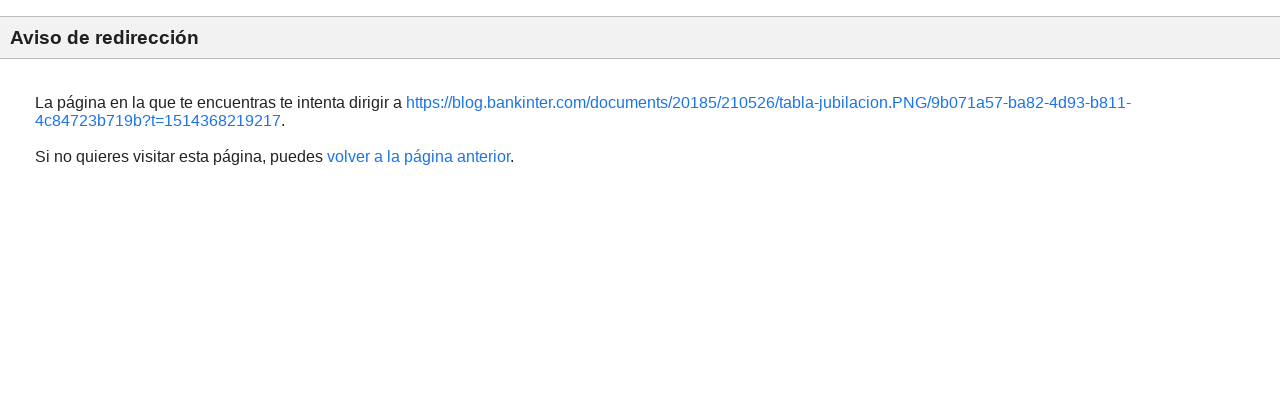

--- FILE ---
content_type: text/html; charset=utf-8
request_url: https://www.google.es/imgres?imgurl=https://blog.bankinter.com/documents/20185/210526/tabla-jubilacion.PNG/9b071a57-ba82-4d93-b811-4c84723b719b?t%3D1514368219217&imgrefurl=https://blog.bankinter.com/economia/-/noticia/2017/12/27/novedades-calculo-pension-jubilacion-2018&tbnid=1DedVKaJfXiTkM&vet=1&docid=jyVfktWfIr0mlM&w=552&h=607&sfr=vfe
body_size: 81566
content:
<!doctype html><html lang="es" dir="ltr"><head><base href="https://www.google.es/"><link rel="preconnect" href="//www.gstatic.com"><meta name="referrer" content="origin"><script data-id="_gd" nonce="rD_EIgZ-w-EFZTHoAUDgzw">window.WIZ_global_data = {"ALgnxe":[73194725,72453983,72568185,73203987,98109300,73159836,73177710,72765560,72777203,72921683,73217941,73037638,72958129,73150233,72808012,72383602,72963920,73225348,73179198,73085637,73198333,73121121,72961708,73149226,73034857,72918758,73173025,73205352,73199790,73155196,72872370,72864545,72882474,73107732,73157441,73175307,94274727,73083231,72827235,73219884,73064764,73146654,72996306,72969673,73221864,73037655,73216635,73178617,73127131,72810141,73172386,73201023,73196134,73120655,72918588,73197851,72633950,73230582,72947250,72984930,73180515,73174744,72913520,94275221,72784806,73221949,72946281,72984552,73045631,73198669,73157688,73039774,73226563,72882230,73227312,73063755,72291559,73203092,73014540,72994259,72686036,72900578,4986674,73210720,73090837,73171704,72890634,72592636,73193188,73194193,73035207,73193496,72462316,72819578,72947057,73223501,72558353,73224709,73198658,73227389,73021358,97442199,73128273,72586792,73070196,72855240,4991327,73102367,2504590,203003,73223367,72831232,73059438,73100555,73205864,72893054,72926672,73028141,72904638,72713326,73140143,4254156,73124601,73238397,73073495,72953353,72886155,72793274,73229164,73169520,73070101,72985592,73194386,72647020,73178356,73063513,72902375,73066043,1304230,73190125,73098893,72947327,94292885,73214459,73211708,73048704,73205626,73058347,73109251,73156848,73208914,72962116,73212495,72860220,73221867,94287972,72771821,1714255,73162596,94273642,73092708,72732145,72870922,73219107,72968004,72955278,73204735,105739272,73169318,97656899,73168540,73116466,73202942,73073454,73150877,73123565,1304234,72412292,73156920,47848582,72787648,98073364,72922620,73219924,73191334,73016122,72994108,72717311,73179602,72854194,73063986,72600495,73199880,73101254,73126222,72830314,73032110,72952878,73117752,72871111,73202296,73193783,73141660,72649059,73182511,73150117,73139792,73200759,97848222,72916349,73002909,73011737,93894898,72822244,73233577,72448480,73218486,73156882,73172854,94297360,73107089,72685375,73172982,72814660,72803964,73179914,73206512,72382197,72997124,73165379,97848220,72970097,94298061,73105453,73125215,1706538,73232183,73155690,72774161,73094035,72638455,73229140,72847073,94286181,73235149,72633948,73108565,73025236,73198316,72944067,1304228,73103938,73088149,72838176,73148398,72969826,72482090,72766827,72804472,73102605,73213861,72816067,73201065,73015921,73049377,73201169,72908957,73131994,72421394,73152461,73083369,72812331,73227285,72841676,97493660,72797617,73221623,97785988,73025281,73057961,73178348,72918163,72967481,73228943,72754153,73043279,4881964,72939902,72771818,72955064,72580818,73028782,72855482,73117538,73093069,73226137,73209228,72825222,72998617,72918296,72581091,72904171,72830426,72353254,72990898,72939115,73155522,73210549,203010,94299219,72970508,72868908,73073436,73184605,73169518,73073502,1304225,94297000,72952111,73197495,73170292,94273503,72725164,72860471,72946740,73226932,72921907,73148400,73151644,73030432,72514726,73198010,72942152,73116479,72377796,73042912,72734943,72820971,73138830,73220491,73012940,72991719,73208761,73214905,73204677,73162207,73203337,72692562,72821136,73200651,73205930,72974735,72982781,72689394,73130130,72856361,73087625,73047159,72833229,73188593,73090471,73220783,73189527,94298703,73215355,73188185,73219987,73137863,72626180,72944832,73160460,72971417,73215983,72844794,73192290,72978899,94280302,73145018,73003242,73011203,72745279,73079641,72983984,73181455,73190233,73227957,73090613,73207438,72644553,72974594,73187320,73223152,72637424,73132441,73210996,73197890,72616001,73193647,73182871,73181565,73212363,72761626,72967431,73160743,73190395,73071082,72903700,72989805,73137929,72837324,94291810,72964012,72799794,73116274,72843099,73100714,72990486,72859126,72929802,73182302,94267995,73076113,73172986,72611984,203050,73161552,73175790,94282638,105690864,73151448,72470354,73077448,73220929,1721811,73121371,73197427,73074579,72956383,105923972,73184780,73169453,72984745,72493520,73204815,73175398,73216921,73217551,72995814,73228953,73223353,72994098,73216602,4989703,73204776,72786501,73077456,73175750,73192865,4318858,72821482,73239500,73217687,100794944,73152204,73240339,72453984,73197853,72984936,72984932,73157689,73157690,73157693,73093923,73016123,73139798,73011739,73155692,73155694,72482102,73155542,73155541,73155539,73155536,73155523,73155525,73073439,72514728,73198011,73198013,73205932,73152938,72644556,72644555,72616003,72616006,73193649,72964013,1777170,72995815,73204778,98109282,73159833,97442181,73211704,105739254,97656881,98073330,73191330,73101249,97493642,97785970,73215354,73077421,73169449,73077412,73175745],"AUf7qc":"DUMMY_X_SILK_CAPABILITIES_WIZ_GLOBAL_KEY_DO_NOT_USE","AfY8Hf":true,"Bug4tb":"","DpimGf":false,"EP1ykd":["/_/*","/android/find","/android/find/*","/b2b","/b2b/*","/bard","/bard/*","/brand/profile","/brand/profile/*","/business","/business/*","/cameos","/cameos/*","/cbk","/cbk/*","/coronavirus-map","/coronavirus-map/*","/covid19-map","/covid19-map/*","/display-ads-user-messaging-embed","/display-ads-user-messaging-embed/*","/drivesharing","/drivesharing/*","/finance","/finance/*","/history","/history/*","/intl/ALL_ALL/business","/intl/ALL_ALL/business/*","/intl/ALL_ALL/retail","/intl/ALL_ALL/retail/*","/intl/ALL_ae/business","/intl/ALL_ae/business/*","/intl/ALL_ae/retail","/intl/ALL_ae/retail/*","/intl/ALL_ar/business","/intl/ALL_ar/business/*","/intl/ALL_ar/retail","/intl/ALL_ar/retail/*","/intl/ALL_at/business","/intl/ALL_at/business/*","/intl/ALL_at/retail","/intl/ALL_at/retail/*","/intl/ALL_au/business","/intl/ALL_au/business/*","/intl/ALL_au/retail","/intl/ALL_au/retail/*","/intl/ALL_be/business","/intl/ALL_be/business/*","/intl/ALL_be/retail","/intl/ALL_be/retail/*","/intl/ALL_bg/business","/intl/ALL_bg/business/*","/intl/ALL_bo/business","/intl/ALL_bo/business/*","/intl/ALL_br/business","/intl/ALL_br/business/*","/intl/ALL_br/retail","/intl/ALL_br/retail/*","/intl/ALL_ca/business","/intl/ALL_ca/business/*","/intl/ALL_ca/retail","/intl/ALL_ca/retail/*","/intl/ALL_ch/business","/intl/ALL_ch/business/*","/intl/ALL_ch/retail","/intl/ALL_ch/retail/*","/intl/ALL_cl/business","/intl/ALL_cl/business/*","/intl/ALL_cl/retail","/intl/ALL_cl/retail/*","/intl/ALL_co/business","/intl/ALL_co/business/*","/intl/ALL_co/retail","/intl/ALL_co/retail/*","/intl/ALL_cr/business","/intl/ALL_cr/business/*","/intl/ALL_cz/business","/intl/ALL_cz/business/*","/intl/ALL_cz/retail","/intl/ALL_cz/retail/*","/intl/ALL_de/business","/intl/ALL_de/business/*","/intl/ALL_de/retail","/intl/ALL_de/retail/*","/intl/ALL_dk/business","/intl/ALL_dk/business/*","/intl/ALL_dk/retail","/intl/ALL_dk/retail/*","/intl/ALL_do/business","/intl/ALL_do/business/*","/intl/ALL_dz/business","/intl/ALL_dz/business/*","/intl/ALL_ec/business","/intl/ALL_ec/business/*","/intl/ALL_eg/business","/intl/ALL_eg/business/*","/intl/ALL_es/business","/intl/ALL_es/business/*","/intl/ALL_es/retail","/intl/ALL_es/retail/*","/intl/ALL_fi/business","/intl/ALL_fi/business/*","/intl/ALL_fr/business","/intl/ALL_fr/business/*","/intl/ALL_fr/retail","/intl/ALL_fr/retail/*","/intl/ALL_gr/business","/intl/ALL_gr/business/*","/intl/ALL_gt/business","/intl/ALL_gt/business/*","/intl/ALL_hk/retail","/intl/ALL_hk/retail/*","/intl/ALL_hn/business","/intl/ALL_hn/business/*","/intl/ALL_hr/business","/intl/ALL_hr/business/*","/intl/ALL_hu/business","/intl/ALL_hu/business/*","/intl/ALL_id/business","/intl/ALL_id/business/*","/intl/ALL_id/retail","/intl/ALL_id/retail/*","/intl/ALL_ie/business","/intl/ALL_ie/business/*","/intl/ALL_ie/retail","/intl/ALL_ie/retail/*","/intl/ALL_il/business","/intl/ALL_il/business/*","/intl/ALL_il/retail","/intl/ALL_il/retail/*","/intl/ALL_in/business","/intl/ALL_in/business/*","/intl/ALL_in/retail","/intl/ALL_in/retail/*","/intl/ALL_it/business","/intl/ALL_it/business/*","/intl/ALL_it/retail","/intl/ALL_it/retail/*","/intl/ALL_jp/business","/intl/ALL_jp/business/*","/intl/ALL_jp/retail","/intl/ALL_jp/retail/*","/intl/ALL_ke/business","/intl/ALL_ke/business/*","/intl/ALL_kr/business","/intl/ALL_kr/business/*","/intl/ALL_kr/retail","/intl/ALL_kr/retail/*","/intl/ALL_lk/business","/intl/ALL_lk/business/*","/intl/ALL_lt/business","/intl/ALL_lt/business/*","/intl/ALL_lv/business","/intl/ALL_lv/business/*","/intl/ALL_md/business","/intl/ALL_md/business/*","/intl/ALL_mx/business","/intl/ALL_mx/business/*","/intl/ALL_mx/retail","/intl/ALL_mx/retail/*","/intl/ALL_my/business","/intl/ALL_my/business/*","/intl/ALL_my/retail","/intl/ALL_my/retail/*","/intl/ALL_ng/business","/intl/ALL_ng/business/*","/intl/ALL_ni/business","/intl/ALL_ni/business/*","/intl/ALL_nl/business","/intl/ALL_nl/business/*","/intl/ALL_nl/retail","/intl/ALL_nl/retail/*","/intl/ALL_no/business","/intl/ALL_no/business/*","/intl/ALL_no/retail","/intl/ALL_no/retail/*","/intl/ALL_nz/business","/intl/ALL_nz/business/*","/intl/ALL_nz/retail","/intl/ALL_nz/retail/*","/intl/ALL_pa/business","/intl/ALL_pa/business/*","/intl/ALL_pe/business","/intl/ALL_pe/business/*","/intl/ALL_ph/business","/intl/ALL_ph/business/*","/intl/ALL_ph/retail","/intl/ALL_ph/retail/*","/intl/ALL_pk/business","/intl/ALL_pk/business/*","/intl/ALL_pl/business","/intl/ALL_pl/business/*","/intl/ALL_pl/retail","/intl/ALL_pl/retail/*","/intl/ALL_pr/business","/intl/ALL_pr/business/*","/intl/ALL_pt/business","/intl/ALL_pt/business/*","/intl/ALL_pt/retail","/intl/ALL_pt/retail/*","/intl/ALL_py/business","/intl/ALL_py/business/*","/intl/ALL_ro/business","/intl/ALL_ro/business/*","/intl/ALL_rs/business","/intl/ALL_rs/business/*","/intl/ALL_ru/business","/intl/ALL_ru/business/*","/intl/ALL_ru/retail","/intl/ALL_ru/retail/*","/intl/ALL_sa/business","/intl/ALL_sa/business/*","/intl/ALL_sa/retail","/intl/ALL_sa/retail/*","/intl/ALL_se/business","/intl/ALL_se/business/*","/intl/ALL_se/retail","/intl/ALL_se/retail/*","/intl/ALL_sg/business","/intl/ALL_sg/business/*","/intl/ALL_sg/retail","/intl/ALL_sg/retail/*","/intl/ALL_si/business","/intl/ALL_si/business/*","/intl/ALL_sk/business","/intl/ALL_sk/business/*","/intl/ALL_sv/business","/intl/ALL_sv/business/*","/intl/ALL_th/business","/intl/ALL_th/business/*","/intl/ALL_th/retail","/intl/ALL_th/retail/*","/intl/ALL_tn/business","/intl/ALL_tn/business/*","/intl/ALL_tr/business","/intl/ALL_tr/business/*","/intl/ALL_tr/retail","/intl/ALL_tr/retail/*","/intl/ALL_tw/business","/intl/ALL_tw/business/*","/intl/ALL_tw/retail","/intl/ALL_tw/retail/*","/intl/ALL_ua/business","/intl/ALL_ua/business/*","/intl/ALL_uk/business","/intl/ALL_uk/business/*","/intl/ALL_uk/retail","/intl/ALL_uk/retail/*","/intl/ALL_us/business","/intl/ALL_us/business/*","/intl/ALL_us/retail","/intl/ALL_us/retail/*","/intl/ALL_uy/business","/intl/ALL_uy/business/*","/intl/ALL_ve/business","/intl/ALL_ve/business/*","/intl/ALL_vn/business","/intl/ALL_vn/business/*","/intl/ALL_vn/retail","/intl/ALL_vn/retail/*","/intl/ALL_za/business","/intl/ALL_za/business/*","/intl/ALL_za/retail","/intl/ALL_za/retail/*","/intl/ar/business","/intl/ar/business/*","/intl/ar/retail","/intl/ar/retail/*","/intl/ar_ALL/business","/intl/ar_ALL/business/*","/intl/ar_ALL/retail","/intl/ar_ALL/retail/*","/intl/ar_ae/business","/intl/ar_ae/business/*","/intl/ar_dz/business","/intl/ar_dz/business/*","/intl/ar_eg/business","/intl/ar_eg/business/*","/intl/ar_ma/business","/intl/ar_ma/business/*","/intl/ar_qa/business","/intl/ar_qa/business/*","/intl/ar_sa/business","/intl/ar_sa/business/*","/intl/ar_sa/retail","/intl/ar_sa/retail/*","/intl/ar_tn/business","/intl/ar_tn/business/*","/intl/bg/business","/intl/bg/business/*","/intl/bg/retail","/intl/bg/retail/*","/intl/bg_bg/business","/intl/bg_bg/business/*","/intl/bg_bg/retail","/intl/bg_bg/retail/*","/intl/ca/business","/intl/ca/business/*","/intl/ca_ALL/business","/intl/ca_ALL/business/*","/intl/ca_es/business","/intl/ca_es/business/*","/intl/cs/business","/intl/cs/business/*","/intl/cs/retail","/intl/cs/retail/*","/intl/cs_cz/business","/intl/cs_cz/business/*","/intl/cs_cz/retail","/intl/cs_cz/retail/*","/intl/da/business","/intl/da/business/*","/intl/da/retail","/intl/da/retail/*","/intl/da_dk/business","/intl/da_dk/business/*","/intl/da_dk/retail","/intl/da_dk/retail/*","/intl/de/business","/intl/de/business/*","/intl/de/retail","/intl/de/retail/*","/intl/de_ALL/retail","/intl/de_ALL/retail/*","/intl/de_at/business","/intl/de_at/business/*","/intl/de_at/retail","/intl/de_at/retail/*","/intl/de_be/retail","/intl/de_be/retail/*","/intl/de_ch/business","/intl/de_ch/business/*","/intl/de_ch/retail","/intl/de_ch/retail/*","/intl/de_de/business","/intl/de_de/business/*","/intl/de_de/retail","/intl/de_de/retail/*","/intl/el/business","/intl/el/business/*","/intl/el/retail","/intl/el/retail/*","/intl/el_gr/business","/intl/el_gr/business/*","/intl/el_gr/retail","/intl/el_gr/retail/*","/intl/en/business","/intl/en/business/*","/intl/en/retail","/intl/en/retail/*","/intl/en_ALL/business","/intl/en_ALL/business/*","/intl/en_ALL/retail","/intl/en_ALL/retail/*","/intl/en_ae/business","/intl/en_ae/business/*","/intl/en_ae/retail","/intl/en_ae/retail/*","/intl/en_au/business","/intl/en_au/business/*","/intl/en_au/retail","/intl/en_au/retail/*","/intl/en_ca/business","/intl/en_ca/business/*","/intl/en_ca/retail","/intl/en_ca/retail/*","/intl/en_ch/retail","/intl/en_ch/retail/*","/intl/en_cy/business","/intl/en_cy/business/*","/intl/en_eg/business","/intl/en_eg/business/*","/intl/en_hk/business","/intl/en_hk/business/*","/intl/en_hk/retail","/intl/en_hk/retail/*","/intl/en_id/business","/intl/en_id/business/*","/intl/en_id/retail","/intl/en_id/retail/*","/intl/en_ie/business","/intl/en_ie/business/*","/intl/en_ie/retail","/intl/en_ie/retail/*","/intl/en_in/business","/intl/en_in/business/*","/intl/en_in/retail","/intl/en_in/retail/*","/intl/en_ke/business","/intl/en_ke/business/*","/intl/en_lk/business","/intl/en_lk/business/*","/intl/en_my/business","/intl/en_my/business/*","/intl/en_my/retail","/intl/en_my/retail/*","/intl/en_ng/business","/intl/en_ng/business/*","/intl/en_nz/business","/intl/en_nz/business/*","/intl/en_nz/retail","/intl/en_nz/retail/*","/intl/en_ph/business","/intl/en_ph/business/*","/intl/en_ph/retail","/intl/en_ph/retail/*","/intl/en_pk/business","/intl/en_pk/business/*","/intl/en_qa/business","/intl/en_qa/business/*","/intl/en_sa/business","/intl/en_sa/business/*","/intl/en_sa/retail","/intl/en_sa/retail/*","/intl/en_sg/business","/intl/en_sg/business/*","/intl/en_sg/retail","/intl/en_sg/retail/*","/intl/en_uk/business","/intl/en_uk/business/*","/intl/en_uk/retail","/intl/en_uk/retail/*","/intl/en_us/business","/intl/en_us/business/*","/intl/en_us/retail","/intl/en_us/retail/*","/intl/en_za/business","/intl/en_za/business/*","/intl/en_za/retail","/intl/en_za/retail/*","/intl/es-419/business","/intl/es-419/business/*","/intl/es-419/retail","/intl/es-419/retail/*","/intl/es-419_ALL/business","/intl/es-419_ALL/business/*","/intl/es-419_ar/business","/intl/es-419_ar/business/*","/intl/es-419_ar/retail","/intl/es-419_ar/retail/*","/intl/es-419_bo/business","/intl/es-419_bo/business/*","/intl/es-419_cl/business","/intl/es-419_cl/business/*","/intl/es-419_cl/retail","/intl/es-419_cl/retail/*","/intl/es-419_co/business","/intl/es-419_co/business/*","/intl/es-419_co/retail","/intl/es-419_co/retail/*","/intl/es-419_cr/business","/intl/es-419_cr/business/*","/intl/es-419_do/business","/intl/es-419_do/business/*","/intl/es-419_ec/business","/intl/es-419_ec/business/*","/intl/es-419_gt/business","/intl/es-419_gt/business/*","/intl/es-419_hn/business","/intl/es-419_hn/business/*","/intl/es-419_mx/business","/intl/es-419_mx/business/*","/intl/es-419_mx/retail","/intl/es-419_mx/retail/*","/intl/es-419_ni/business","/intl/es-419_ni/business/*","/intl/es-419_pa/business","/intl/es-419_pa/business/*","/intl/es-419_pe/business","/intl/es-419_pe/business/*","/intl/es-419_pr/business","/intl/es-419_pr/business/*","/intl/es-419_py/business","/intl/es-419_py/business/*","/intl/es-419_sv/business","/intl/es-419_sv/business/*","/intl/es-419_us/business","/intl/es-419_us/business/*","/intl/es-419_uy/business","/intl/es-419_uy/business/*","/intl/es-419_ve/business","/intl/es-419_ve/business/*","/intl/es/business","/intl/es/business/*","/intl/es/retail","/intl/es/retail/*","/intl/es_ALL/retail","/intl/es_ALL/retail/*","/intl/es_ar/retail","/intl/es_ar/retail/*","/intl/es_cl/retail","/intl/es_cl/retail/*","/intl/es_co/retail","/intl/es_co/retail/*","/intl/es_es/business","/intl/es_es/business/*","/intl/es_es/retail","/intl/es_es/retail/*","/intl/es_mx/retail","/intl/es_mx/retail/*","/intl/es_us/business","/intl/es_us/business/*","/intl/et/business","/intl/et/business/*","/intl/et/retail","/intl/et/retail/*","/intl/et_ALL/business","/intl/et_ALL/business/*","/intl/et_ee/business","/intl/et_ee/business/*","/intl/et_ee/retail","/intl/et_ee/retail/*","/intl/fi/business","/intl/fi/business/*","/intl/fi_fi/business","/intl/fi_fi/business/*","/intl/fil/business","/intl/fil/business/*","/intl/fil_ALL/business","/intl/fil_ALL/business/*","/intl/fil_ph/business","/intl/fil_ph/business/*","/intl/fr-CA/retail","/intl/fr-CA/retail/*","/intl/fr-CA_ca/retail","/intl/fr-CA_ca/retail/*","/intl/fr-ca/retail","/intl/fr-ca/retail/*","/intl/fr-ca_ca/retail","/intl/fr-ca_ca/retail/*","/intl/fr/business","/intl/fr/business/*","/intl/fr/retail","/intl/fr/retail/*","/intl/fr_ALL/business","/intl/fr_ALL/business/*","/intl/fr_ALL/retail","/intl/fr_ALL/retail/*","/intl/fr_be/business","/intl/fr_be/business/*","/intl/fr_be/retail","/intl/fr_be/retail/*","/intl/fr_ca/business","/intl/fr_ca/business/*","/intl/fr_ca/retail","/intl/fr_ca/retail/*","/intl/fr_ch/business","/intl/fr_ch/business/*","/intl/fr_ch/retail","/intl/fr_ch/retail/*","/intl/fr_dz/business","/intl/fr_dz/business/*","/intl/fr_fr/business","/intl/fr_fr/business/*","/intl/fr_fr/retail","/intl/fr_fr/retail/*","/intl/fr_ma/business","/intl/fr_ma/business/*","/intl/fr_tn/business","/intl/fr_tn/business/*","/intl/he/business","/intl/he/business/*","/intl/he_il/business","/intl/he_il/business/*","/intl/he_il/retail","/intl/he_il/retail/*","/intl/hi/business","/intl/hi/business/*","/intl/hi/retail","/intl/hi/retail/*","/intl/hi_ALL/business","/intl/hi_ALL/business/*","/intl/hi_in/business","/intl/hi_in/business/*","/intl/hi_in/retail","/intl/hi_in/retail/*","/intl/hr/business","/intl/hr/business/*","/intl/hr/retail","/intl/hr/retail/*","/intl/hr_hr/business","/intl/hr_hr/business/*","/intl/hr_hr/retail","/intl/hr_hr/retail/*","/intl/hu/business","/intl/hu/business/*","/intl/hu/retail","/intl/hu/retail/*","/intl/hu_hu/business","/intl/hu_hu/business/*","/intl/hu_hu/retail","/intl/hu_hu/retail/*","/intl/id/business","/intl/id/business/*","/intl/id_id/business","/intl/id_id/business/*","/intl/id_id/retail","/intl/id_id/retail/*","/intl/it/business","/intl/it/business/*","/intl/it/retail","/intl/it/retail/*","/intl/it_ALL/retail","/intl/it_ALL/retail/*","/intl/it_ch/retail","/intl/it_ch/retail/*","/intl/it_it/business","/intl/it_it/business/*","/intl/it_it/retail","/intl/it_it/retail/*","/intl/iw/business","/intl/iw/business/*","/intl/iw/retail","/intl/iw/retail/*","/intl/iw_il/business","/intl/iw_il/business/*","/intl/iw_il/retail","/intl/iw_il/retail/*","/intl/ja_jp/business","/intl/ja_jp/business/*","/intl/ja_jp/retail","/intl/ja_jp/retail/*","/intl/ko/retail","/intl/ko/retail/*","/intl/ko_kr/business","/intl/ko_kr/business/*","/intl/ko_kr/retail","/intl/ko_kr/retail/*","/intl/lt/business","/intl/lt/business/*","/intl/lt/retail","/intl/lt/retail/*","/intl/lt_lt/business","/intl/lt_lt/business/*","/intl/lt_lt/retail","/intl/lt_lt/retail/*","/intl/lv/business","/intl/lv/business/*","/intl/lv/retail","/intl/lv/retail/*","/intl/lv_lv/business","/intl/lv_lv/business/*","/intl/lv_lv/retail","/intl/lv_lv/retail/*","/intl/ms/business","/intl/ms/business/*","/intl/ms_ALL/business","/intl/ms_ALL/business/*","/intl/ms_my/business","/intl/ms_my/business/*","/intl/nb_no/retail","/intl/nb_no/retail/*","/intl/nl_be/business","/intl/nl_be/business/*","/intl/nl_be/retail","/intl/nl_be/retail/*","/intl/nl_nl/business","/intl/nl_nl/business/*","/intl/nl_nl/retail","/intl/nl_nl/retail/*","/intl/no/business","/intl/no/business/*","/intl/no/retail","/intl/no/retail/*","/intl/no_no/business","/intl/no_no/business/*","/intl/no_no/retail","/intl/no_no/retail/*","/intl/pl/business","/intl/pl/business/*","/intl/pl/retail","/intl/pl/retail/*","/intl/pl_pl/business","/intl/pl_pl/business/*","/intl/pl_pl/retail","/intl/pl_pl/retail/*","/intl/pt-BR/business","/intl/pt-BR/business/*","/intl/pt-BR/retail","/intl/pt-BR/retail/*","/intl/pt-BR_br/business","/intl/pt-BR_br/business/*","/intl/pt-BR_br/retail","/intl/pt-BR_br/retail/*","/intl/pt-PT/business","/intl/pt-PT/business/*","/intl/pt-PT/retail","/intl/pt-PT/retail/*","/intl/pt-PT_pt/business","/intl/pt-PT_pt/business/*","/intl/pt-PT_pt/retail","/intl/pt-PT_pt/retail/*","/intl/pt-br/business","/intl/pt-br/business/*","/intl/pt-br/retail","/intl/pt-br/retail/*","/intl/pt-br_br/business","/intl/pt-br_br/business/*","/intl/pt-br_br/retail","/intl/pt-br_br/retail/*","/intl/pt-pt/business","/intl/pt-pt/business/*","/intl/pt-pt/retail","/intl/pt-pt/retail/*","/intl/pt-pt_pt/business","/intl/pt-pt_pt/business/*","/intl/pt-pt_pt/retail","/intl/pt-pt_pt/retail/*","/intl/pt/business","/intl/pt/business/*","/intl/pt/retail","/intl/pt/retail/*","/intl/pt_br/business","/intl/pt_br/business/*","/intl/pt_br/retail","/intl/pt_br/retail/*","/intl/pt_pt/business","/intl/pt_pt/business/*","/intl/pt_pt/retail","/intl/pt_pt/retail/*","/intl/ro_md/business","/intl/ro_md/business/*","/intl/ro_ro/business","/intl/ro_ro/business/*","/intl/ru/business","/intl/ru/business/*","/intl/ru/retail","/intl/ru/retail/*","/intl/ru_ALL/business","/intl/ru_ALL/business/*","/intl/ru_ALL/retail","/intl/ru_ALL/retail/*","/intl/ru_by/business","/intl/ru_by/business/*","/intl/ru_kz/business","/intl/ru_kz/business/*","/intl/ru_ru/business","/intl/ru_ru/business/*","/intl/ru_ru/retail","/intl/ru_ru/retail/*","/intl/sk/business","/intl/sk/business/*","/intl/sk/retail","/intl/sk/retail/*","/intl/sk_sk/business","/intl/sk_sk/business/*","/intl/sl/business","/intl/sl/business/*","/intl/sl/retail","/intl/sl/retail/*","/intl/sl_si/business","/intl/sl_si/business/*","/intl/sl_si/retail","/intl/sl_si/retail/*","/intl/sr/business","/intl/sr/business/*","/intl/sr/retail","/intl/sr/retail/*","/intl/sr_rs/business","/intl/sr_rs/business/*","/intl/sr_rs/retail","/intl/sr_rs/retail/*","/intl/sv/business","/intl/sv/business/*","/intl/sv/retail","/intl/sv/retail/*","/intl/sv_se/business","/intl/sv_se/business/*","/intl/sv_se/retail","/intl/sv_se/retail/*","/intl/sw_ke/business","/intl/sw_ke/business/*","/intl/th_th/business","/intl/th_th/business/*","/intl/th_th/retail","/intl/th_th/retail/*","/intl/tr/business","/intl/tr/business/*","/intl/tr/retail","/intl/tr/retail/*","/intl/tr_tr/business","/intl/tr_tr/business/*","/intl/tr_tr/retail","/intl/tr_tr/retail/*","/intl/uk/business","/intl/uk/business/*","/intl/uk/retail","/intl/uk/retail/*","/intl/uk_ALL/retail","/intl/uk_ALL/retail/*","/intl/uk_ua/business","/intl/uk_ua/business/*","/intl/uk_ua/retail","/intl/uk_ua/retail/*","/intl/vi/business","/intl/vi/business/*","/intl/vi_vn/business","/intl/vi_vn/business/*","/intl/vi_vn/retail","/intl/vi_vn/retail/*","/intl/zh-HK/business","/intl/zh-HK/business/*","/intl/zh-HK_ALL/business","/intl/zh-HK_ALL/business/*","/intl/zh-HK_hk/business","/intl/zh-HK_hk/business/*","/intl/zh-TW/business","/intl/zh-TW/business/*","/intl/zh-TW/retail","/intl/zh-TW/retail/*","/intl/zh-TW_hk/business","/intl/zh-TW_hk/business/*","/intl/zh-TW_tw/business","/intl/zh-TW_tw/business/*","/intl/zh-hk/business","/intl/zh-hk/business/*","/intl/zh-hk_ALL/business","/intl/zh-hk_ALL/business/*","/intl/zh-hk_hk/business","/intl/zh-hk_hk/business/*","/intl/zh-tw/business","/intl/zh-tw/business/*","/intl/zh-tw_hk/business","/intl/zh-tw_hk/business/*","/intl/zh-tw_tw/business","/intl/zh-tw_tw/business/*","/intl/zh_tw/retail","/intl/zh_tw/retail/*","/local/business","/local/business/*","/local/cars/tools","/local/cars/tools/*","/local/follow","/local/follow/*","/local/imagery/report","/local/imagery/report/*","/local/place/qa","/local/place/qa/*","/local/realestate","/local/realestate/*","/localguides","/localguides/*","/m/storepages","/m/storepages/*","/maps/companion","/maps/companion/*","/maps/notifications/webviews","/maps/notifications/webviews/*","/maps/profile","/maps/profile/*","/maps/rpc","/maps/rpc/*","/preferences/notifications","/preferences/notifications/*","/retail","/retail/*","/s2","/s2/*","/search-personalization","/search-personalization/*","/search/images","/search/images/*","/search/mojo","/search/mojo/*","/search/neon","/search/neon/*","/search/notifications","/search/notifications/*","/search/questions","/search/questions/*","/search/trims","/search/trims/*","/searchbyimage","/searchbyimage/*","/setting/search/privateresults","/setting/search/privateresults/*","/shopping/merchant","/shopping/merchant/*","/shopping/ratings","/shopping/ratings/*","/storepages","/storepages/*","/travel/activities","/travel/activities/*","/uviewer2","/uviewer2/*","/viewer","/viewer/*","/wizrpcui","/wizrpcui/*"],"EpwAsb":1766906191211000,"FdrFJe":"558814668146931658","FoW6je":false,"GVlsxf":"www.google.com","GWsdKe":"es","HiPsbb":1,"Im6cmf":"/_/VisualFrontendUi","JHHKub":"DUMMY_X_CLIENT_PRIVACY_CONTEXT_WIZ_GLOBAL_KEY_DO_NOT_USE","LVIXXb":1,"LoQv7e":false,"LvOUXc":"%.@.\"chrome-search-companion\",null,null,null,null,null,null,null,null,null,null,null,\"es\",\"https://www.google.com\",null,null,null,null,null,null,null,true,null,null,null,null,null,null,null,null,null,null,null,null,null,null,null,null,null,null,null,null,null,false]","MT7f9b":[],"MUE6Ne":"VisualFrontendUi","MZbqOb":"//www.google.es/setprefs?cs\u003d2\u0026sig\u003d0_RY3rfkUMc5zEfmEiqAR93iLIdTc%3D\u0026prev\u003dhttps://www.google.es/imgres?imgurl%3Dhttps://blog.bankinter.com/documents/20185/210526/tabla-jubilacion.PNG/9b071a57-ba82-4d93-b811-4c84723b719b?t%253D1514368219217%26imgrefurl%3Dhttps://blog.bankinter.com/economia/-/noticia/2017/12/27/novedades-calculo-pension-jubilacion-2018%26tbnid%3D1DedVKaJfXiTkM%26vet%3D1%26docid%3DjyVfktWfIr0mlM%26w%3D552%26h%3D607\u0026hl\u003des","MuJWjd":false,"OVFmqb":"%.@.\"img\",\"gws-wiz-img\",\"\",\"i\",false,null,null,null,null,\"\",\"z4dPaYLyDLTMptQP0pypyA4\",0,\"es\",null,false,false,3,5,null,\"/complete/deleteitems?deltok\\u003d$DELTOK\\u0026client\\u003d$CLIENT\\u0026delq\\u003d$DELQUERY\",null,true,false]","Og7bYc":"%.@.false]","PYFuDc":"DUMMY_X_CLIENT_DATA_WIZ_GLOBAL_KEY_DO_NOT_USE","PqyQ6d":"","Qokmvc":true,"QpaXjd":0,"QrtxK":"","S06Grb":"","S6lZl":89978449,"TSDtV":"%.@.[[null,[[45680815,null,false,null,null,null,\"qYEt0\"],[45678263,null,true,null,null,null,\"xdpbcf\"],[45451413,null,false,null,null,null,\"fbuCvb\"],[45451997,null,false,null,null,null,\"M3Jlaf\"],[45453420,null,false,null,null,null,\"gnkERd\"],[45446779,0,null,null,null,null,\"cIQILe\"],[45446778,4,null,null,null,null,\"tp4Gi\"],[45452897,null,true,null,null,null,\"eP3k9c\"],[45452008,null,false,null,null,null,\"UUgjSc\"],[45446777,null,false,null,null,null,\"TFtxd\"],[45446762,null,false,null,null,null,\"Ix7enf\"],[45452902,null,false,null,null,null,\"SXX7if\"],[45452894,null,false,null,null,null,\"l4JfE\"],[45712795,null,false,null,null,null,\"UlCfc\"],[45454095,null,false,null,null,null,\"OVfi3\"],[45446771,400,null,null,null,null,\"wuZIkf\"],[45452889,null,false,null,null,null,\"EIqHCe\"],[45454075,null,false,null,null,null,\"GGp68\"],[45446758,null,false,null,null,null,\"Ldqcce\"],[45451992,7,null,null,null,null,\"ExcMyd\"],[45452888,null,false,null,null,null,\"QRPMjc\"],[45646072,null,true,null,null,null,\"zqGMie\"],[45532630,null,false,null,null,null,\"IfhDJe\"],[45453422,null,true,null,null,null,\"RAuKGc\"],[45451305,null,false,null,null,null,\"kMGMOc\"],[45660250,null,false,null,null,null,\"mD68ee\"],[45451324,null,false,null,null,null,\"PzFhFb\"],[45453531,null,false,null,null,null,\"Cz6W9c\"],[45660251,null,true,null,null,null,\"OTO0W\"],[45446775,0,null,null,null,null,\"iu6b9\"],[45453419,null,false,null,null,null,\"Ilr02d\"],[45452013,32,null,null,null,null,\"qabEvf\"],[45452012,null,false,null,null,null,\"ZlSrud\"],[45452006,null,false,null,null,null,\"HjXbFf\"],[45452022,130,null,null,null,null,\"Tnvype\"],[45709428,null,false,null,null,null,\"I7MJL\"],[45446782,null,false,null,null,null,\"EbmzFe\"],[45718169,null,false,null,null,null,\"ATVi9c\"],[45452005,null,null,null,\"\",null,\"UvuCtb\"],[45451404,null,false,null,null,null,\"LplCQc\"],[45656448,null,true,null,null,null,\"B585ze\"],[45681246,null,true,null,null,null,\"JrCyDf\"],[45446757,null,null,null,\"DESKTOP_AUTOPLAY\",null,\"lrGlid\"],[45452020,null,null,null,\"freeze_then_replay\",null,\"YPJcgd\"],[45452002,null,true,null,null,null,\"z1MgYd\"],[45643788,null,false,null,null,null,\"fn3edd\"],[45634064,null,false,null,null,null,\"dPRi1c\"],[45612787,8,null,null,null,null,\"epJYse\"],[45446756,null,true,null,null,null,\"PccRGf\"],[45452901,null,false,null,null,null,\"EYjdDe\"],[45660248,null,true,null,null,null,\"RdbJ5e\"],[45674559,null,true,null,null,null,\"e8G7k\"],[45532631,null,true,null,null,null,\"jZYwbc\"],[45459555,null,false,null,null,null,\"Imeoqb\"],[45451410,null,true,null,null,null,\"f9Sptc\"],[45452001,null,false,null,null,null,\"e4Iq0e\"],[45451991,null,false,null,null,null,\"gcTBtf\"],[45452014,32,null,null,null,null,\"TrARWb\"],[45451995,null,false,null,null,null,\"o1XmZc\"],[45638883,null,true,null,null,null,\"xIcamd\"],[45446769,null,false,null,null,null,\"wgyLtf\"],[45454076,null,false,null,null,null,\"tDrxYe\"],[45614847,0,null,null,null,null,\"cgM9Ac\"],[45452903,null,true,null,null,null,\"Y4yTv\"],[45453423,null,false,null,null,null,\"L12WE\"],[45616513,700,null,null,null,null,\"nJjIUb\"],[45531046,2,null,null,null,null,\"nlFNmb\"],[45446766,1,null,null,null,null,\"cYbvgc\"],[45454077,null,false,null,null,null,\"eDAeUe\"],[45452895,null,false,null,null,null,\"i0FxUc\"],[45452908,null,false,null,null,null,\"toFxL\"],[45453421,null,false,null,null,null,\"efUU2b\"],[45452907,null,true,null,null,null,\"wBJJ4c\"],[45660700,null,false,null,null,null,\"Hfxa6d\"],[45452913,null,true,null,null,null,\"gOI7fd\"],[45617519,null,false,null,null,null,\"ejqg4b\"],[45452909,null,true,null,null,null,\"WC5nU\"],[45451998,null,false,null,null,null,\"tQTed\"],[45452019,null,null,null,\"\",null,\"mLjsRd\"],[45677516,null,false,null,null,null,\"wNSysc\"],[45452021,100,null,null,null,null,\"LBGwTb\"],[45452911,null,false,null,null,null,\"KoQeG\"],[45660246,null,true,null,null,null,\"f0HXoe\"],[45451993,60,null,null,null,null,\"ltOA4d\"],[45643787,null,false,null,null,null,\"kByMtb\"],[45452904,null,false,null,null,null,\"UolBCb\"],[45613247,null,false,null,null,null,\"afY3tf\"],[45453425,null,true,null,null,null,\"vgkWnf\"],[45451412,null,true,null,null,null,\"yOwv0d\"],[45660253,null,true,null,null,null,\"GXEmSd\"],[45452892,null,false,null,null,null,\"yqSur\"],[45651759,null,true,null,null,null,\"dFvBRb\"],[45452890,null,false,null,null,null,\"xnW8oc\"],[45452244,5000,null,null,null,null,\"hAg6Pe\"],[45452899,null,false,null,null,null,\"X7fxUe\"],[45451994,null,false,null,null,null,\"fJxvDe\"],[45452918,null,true,null,null,null,\"oIP3rf\"],[45446780,null,null,-1,null,null,\"HYDafc\"],[45668815,null,false,null,null,null,\"tYnevc\"],[45452011,null,true,null,null,null,\"ZGP4od\"],[45452017,null,null,null,\"\",null,\"lgOET\"],[45452898,null,true,null,null,null,\"lHLBjf\"],[45680816,null,false,null,null,null,\"jaSRie\"],[45452016,0,null,null,null,null,\"SsOV8c\"],[45660510,null,true,null,null,null,\"Sb7iU\"],[45446768,864,null,null,null,null,\"znfaGc\"],[45451411,null,true,null,null,null,\"N3MDJ\"],[45649066,null,null,null,\"\",null,\"xw5Lee\"],[45446776,0,null,null,null,null,\"D35Vee\"],[45454161,null,false,null,null,null,\"DyZbxe\"],[45453535,null,false,null,null,null,\"Dj8c4\"],[45643786,null,true,null,null,null,\"Hf40rb\"],[45446783,null,true,null,null,null,\"trPjbc\"],[45452018,null,null,null,\"\",null,\"Pzfjj\"],[45452919,null,false,null,null,null,\"NLyAld\"],[45451996,8,null,null,null,null,\"qd4G6b\"],[45452015,null,false,null,null,null,\"kawmrb\"],[45453538,null,false,null,null,null,\"LPP0Ke\"],[45452912,null,true,null,null,null,\"xEye4c\"],[45454074,null,true,null,null,null,\"xdxhne\"],[45452896,null,false,null,null,null,\"qNjMVb\"],[45446759,null,false,null,null,null,\"XWOFRd\"],[45452893,null,false,null,null,null,\"WggRyc\"],[45446772,100,null,null,null,null,\"wmif7\"],[45452241,null,false,null,null,null,\"NL6VOc\"],[45615606,null,false,null,null,null,\"gYjMDb\"],[45452887,null,false,null,null,null,\"N89pkf\"],[45452891,null,false,null,null,null,\"yhttib\"],[45623244,null,true,null,null,null,\"FAFoI\"],[45446770,null,false,null,null,null,\"gaC8Zc\"],[45446755,null,false,null,null,null,\"xP3jaf\"],[45446784,null,true,null,null,null,\"qYyDzf\"],[45452914,null,false,null,null,null,\"sYUrsb\"],[45646312,null,true,null,null,null,\"tzmaS\"],[45452009,null,true,null,null,null,\"gWfAcc\"],[45452900,null,true,null,null,null,\"I82eKb\"],[45452000,null,false,null,null,null,\"Sgkzi\"],[45446773,3,null,null,null,null,\"tAt3of\"],[45660247,null,true,null,null,null,\"qFrWnf\"],[45451990,0,null,null,null,null,\"zh1Uoe\"],[45613235,2000,null,null,null,null,\"g63Y1d\"],[45452003,null,false,null,null,null,\"eMREjb\"],[45660252,null,false,null,null,null,\"iK1kBd\"],[45446760,2500,null,null,null,null,\"n0TQeb\"],[45451999,null,false,null,null,null,\"CqM5Yc\"],[45452910,null,false,null,null,null,\"yw5iAe\"],[45446764,500,null,null,null,null,\"n7LBcd\"],[45660249,null,true,null,null,null,\"PrkRKd\"],[45446763,300,null,null,null,null,\"XcrMIc\"],[45451323,null,false,null,null,null,\"U8yrre\"],[45446765,150,null,null,null,null,\"BgZTfd\"],[45452007,null,true,null,null,null,\"A85Lb\"],[45446781,null,false,null,null,null,\"eYh19c\"],[45684323,null,false,null,null,null,\"anL4vc\"],[45452906,null,true,null,null,null,\"vq2vP\"],[45453537,null,null,null,\"\",null,\"OEFXhc\"],[45452010,null,false,null,null,null,\"bNlkmb\"],[45446761,null,null,0.5,null,null,\"G5i9gc\"],[45446767,2500,null,null,null,null,\"gKD34\"],[45451306,null,false,null,null,null,\"bLLTRc\"]],\"CAMSEB0J69L0JZrozQwW3qXwBBY\\u003d\"]]]","UDh4De":"//www.google.es/setprefs?cs\u003d0\u0026sig\u003d0_RY3rfkUMc5zEfmEiqAR93iLIdTc%3D\u0026prev\u003dhttps://www.google.es/imgres?imgurl%3Dhttps://blog.bankinter.com/documents/20185/210526/tabla-jubilacion.PNG/9b071a57-ba82-4d93-b811-4c84723b719b?t%253D1514368219217%26imgrefurl%3Dhttps://blog.bankinter.com/economia/-/noticia/2017/12/27/novedades-calculo-pension-jubilacion-2018%26tbnid%3D1DedVKaJfXiTkM%26vet%3D1%26docid%3DjyVfktWfIr0mlM%26w%3D552%26h%3D607\u0026hl\u003des","UUFaWc":"%.@.null,1000,2]","Vvafkd":false,"Y12zTb":"//www.google.es/setprefs?cs\u003d1\u0026sig\u003d0_RY3rfkUMc5zEfmEiqAR93iLIdTc%3D\u0026prev\u003dhttps://www.google.es/imgres?imgurl%3Dhttps://blog.bankinter.com/documents/20185/210526/tabla-jubilacion.PNG/9b071a57-ba82-4d93-b811-4c84723b719b?t%253D1514368219217%26imgrefurl%3Dhttps://blog.bankinter.com/economia/-/noticia/2017/12/27/novedades-calculo-pension-jubilacion-2018%26tbnid%3D1DedVKaJfXiTkM%26vet%3D1%26docid%3DjyVfktWfIr0mlM%26w%3D552%26h%3D607\u0026hl\u003des","YCVIVb":false,"Yllh3e":"%.@.1766819791211202,76129844,3909766738]","Ylvpqb":"%.@.\"multimodal-image-viewer\",null,null,null,true,null,null,null,null,null,null,null,\"es\",\"https://www.google.com\",null,true,null,null,null,null,null,true,null,null,null,null,null,null,null,null,null,null,null,null,null,null,null,null,null,null,null,null,null,true,null,null,null,null,null,null,null,null,null,null,false]","ZybOxc":true,"aByov":"%.@.]","b5W2zf":"default_VisualFrontendUi","bmtbUc":"","cGIwmb":{},"cfb2h":"boq_visualfrontendserver_20251211.04_p0","d2zrDf":"%.@.null,null,null,false,null,null,null,null,null,null,null,null,null,null,null,null,null,null,null,null,null,null,null,null,null,null,null,null,null,null,false,null,null,null,null,null,false,null,null,null,null,null,null,null,false,null,null,null,28,null,null,null,false,null,null,null,null,null,null,null,null,null,null,null,null,null,null,null,null,null,null,3,null,null,null,null,null,null,null,null,null,true,null,\"mq331AQA\",null,null,null,null,null,12,null,true,null,null,null,false,null,null,null,null,null,null,false,null,null,null,null,null,null,null,null,null,null,null,null,false,false,false,false,[[\"ADS_HEADER\",\"MAIN_IMAGE\",\"ADS_OFFER_INFO\",\"ADS_RELATED_OFFERS\"]],null,null,null,null,null,false,null,null,250,true,1,null,null,8,null,[[\"isst\",[43]]],null,null,false]","eNnkwf":"1766819791","ejMLCd":"DUMMY_X_GEO_WIZ_GLOBAL_KEY_DO_NOT_USE","eptZe":"/_/VisualFrontendUi/","fPDxwd":[97493660,105739272],"gGcLoe":true,"hsFLT":"%.@.null,1000,2]","iCzhFc":false,"mJR7jf":false,"mXaIFf":true,"nQyAE":{"Dj8c4":"false","Tnvype":"130","zh1Uoe":"0","z1MgYd":"true","ExcMyd":"7","Sgkzi":"false","bNlkmb":"false","Pzfjj":"","lgOET":"","gWfAcc":"true","g63Y1d":"2000","cgM9Ac":"0","ZlSrud":"false","gcTBtf":"false","TrARWb":"32","fJxvDe":"false","nlFNmb":"2","o1XmZc":"false","CqM5Yc":"false","YPJcgd":"freeze_then_replay","e4Iq0e":"false","mLjsRd":"","SsOV8c":"0","HjXbFf":"false","tQTed":"false","epJYse":"8","UUgjSc":"false","LBGwTb":"100","kawmrb":"false","M3Jlaf":"false","ltOA4d":"60","qd4G6b":"8","A85Lb":"true","qabEvf":"32","ZGP4od":"true","qYEt0":"false","Sb7iU":"true","OTO0W":"true","IfhDJe":"false","e8G7k":"true","jaSRie":"false","vgkWnf":"true","JrCyDf":"true","f0HXoe":"true","mD68ee":"false","RdbJ5e":"true","efUU2b":"false","zqGMie":"true","tzmaS":"true","xdpbcf":"true","xIcamd":"true","Ilr02d":"false","ATVi9c":"false","jZYwbc":"true","fn3edd":"false","PrkRKd":"true","wNSysc":"false","L12WE":"false","I7MJL":"false","GXEmSd":"true","dPRi1c":"false","Hfxa6d":"false","kByMtb":"false","B585ze":"true","anL4vc":"false","afY3tf":"false","gnkERd":"false","FAFoI":"true","qFrWnf":"true","Hf40rb":"true","iK1kBd":"false","Cz6W9c":"false","LPP0Ke":"false","OEFXhc":"","bLLTRc":"false","kMGMOc":"false","OVfi3":"false","TFtxd":"false","Ix7enf":"false","HYDafc":"-1.0","EbmzFe":"false","iu6b9":"0","znfaGc":"864","tp4Gi":"4","n0TQeb":"2500","gaC8Zc":"false","n7LBcd":"500","qYyDzf":"true","xP3jaf":"false","Ldqcce":"false","wuZIkf":"400","D35Vee":"0","G5i9gc":"0.5","cIQILe":"0","XcrMIc":"300","wmif7":"100","gKD34":"2500","wgyLtf":"false","eYh19c":"false","cYbvgc":"1","XWOFRd":"false","PccRGf":"true","trPjbc":"true","tAt3of":"3","BgZTfd":"150","lrGlid":"DESKTOP_AUTOPLAY","yOwv0d":"true","fbuCvb":"false","PzFhFb":"false","U8yrre":"false","LplCQc":"false","eDAeUe":"false","GGp68":"false","tDrxYe":"false","xdxhne":"true","hAg6Pe":"5000","EIqHCe":"false","WggRyc":"false","oIP3rf":"true","I82eKb":"true","l4JfE":"false","xnW8oc":"false","lHLBjf":"true","yw5iAe":"false","Y4yTv":"true","KoQeG":"false","WC5nU":"true","X7fxUe":"false","SXX7if":"false","QRPMjc":"false","i0FxUc":"false","EYjdDe":"false","wBJJ4c":"true","yqSur":"false","qNjMVb":"false","vq2vP":"true","toFxL":"false","xEye4c":"true","yhttib":"false","ejqg4b":"false","UolBCb":"false","NLyAld":"false","N89pkf":"false"},"ocxFnb":"%.@.null,null,false,null,true,null,null,null,null,true,null,false,null,null,null,null,null,null,null,9,null,null,null,null,null,null,null,false,null,null,null,null,null,null,false,null,null,null,false,null,null,null,null,null,\"\",null,null,null,null,null,null,null,false,false,null,null,null,null,null,null,3,true,false,null,null,1,null,false,false,null,null,null,null,null,null,\"//support.google.com/legal/troubleshooter/1114905#ts\\u003d9814647%2C1115648\",false,null,null,null,1900,false,false,null,null,null,false,false,null,false,false,false,0,false,false,true,true,true]","p0fdxb":"AOvVaw2GfZ6peEHURqJ-Yh2jg9U1","p9hQne":"https://www.gstatic.com/_/boq-search/_/r/","qS15":"%.@.null,null,null,\"https://www.google.com/search?lenswebembed\\u003d1\\u0026source\\u003dweb.lens\"]","qc58fc":"","qfI0Zc":"DUMMY_X_SEARCH_PROPAGATION_DO_NOT_USE","qwAQke":"VisualFrontendUi","qymVe":"NycNCSsvbxo7kCStE1eaep-EkR8","r84ZEe":"//www.google.es/setprefs?sig\u003d0_RY3rfkUMc5zEfmEiqAR93iLIdTc%3D\u0026prev\u003dhttps://www.google.es/imgres?imgurl%3Dhttps://blog.bankinter.com/documents/20185/210526/tabla-jubilacion.PNG/9b071a57-ba82-4d93-b811-4c84723b719b?t%253D1514368219217%26imgrefurl%3Dhttps://blog.bankinter.com/economia/-/noticia/2017/12/27/novedades-calculo-pension-jubilacion-2018%26tbnid%3D1DedVKaJfXiTkM%26vet%3D1%26docid%3DjyVfktWfIr0mlM%26w%3D552%26h%3D607\u0026safeui\u003dimages","rtQCxc":300,"u4g7r":"%.@.null,1,2]","uS02ke":"z4dPaYLyDLTMptQP0pypyA4","vJQk6":false,"vXmutd":"%.@.\"US\",\"ZZ\",\"Et+Hwg\\u003d\\u003d\"]","vk7rPe":"//www.google.es/preferences?hl\u003des\u0026prev\u003dhttps://www.google.es/imgres?imgurl%3Dhttps://blog.bankinter.com/documents/20185/210526/tabla-jubilacion.PNG/9b071a57-ba82-4d93-b811-4c84723b719b?t%253D1514368219217%26imgrefurl%3Dhttps://blog.bankinter.com/economia/-/noticia/2017/12/27/novedades-calculo-pension-jubilacion-2018%26tbnid%3D1DedVKaJfXiTkM%26vet%3D1%26docid%3DjyVfktWfIr0mlM%26w%3D552%26h%3D607%26sfr%3Dvfe#appearance","w2btAe":"%.@.null,null,\"\",false,null,null,true,false]","xFyxkf":1,"xn5OId":false,"xnI9P":true,"xwAfE":true,"y2FhP":"prod","yFnxrf":1884,"yNmAof":"https://accounts.google.com/ServiceLogin","zChJod":"%.@.null,\"https://www.google.es/log?format\\u003djson\\u0026hasfast\\u003dtrue\"]","zvLu9e":"%.@.\"img\",\"gws-wiz-img\",\"\",\"i\",false,null,null,null,null,\"\",\"z4dPaYLyDLTMptQP0pypyA4\",0,\"es\",null,false,false,3,5,null,\"/complete/deleteitems?deltok\\u003d$DELTOK\\u0026client\\u003d$CLIENT\\u0026delq\\u003d$DELQUERY\",null,true,false]"};</script><script nonce="rD_EIgZ-w-EFZTHoAUDgzw">window["_F_toggles_default_VisualFrontendUi"] = [0x884088, 0x0, 0x1101000, 0x0, 0x0, 0x0, 0x0, 0x0, 0x0, 0x1e200000, 0x0, 0x3cf03f00, 0xc13a3, 0x381c0040, 0x3fffff88, 0xa3fffff, 0x90004, 0x800dea7, 0x18, 0x0, 0x4000400, 0x10044401, 0x1da80000, 0x3e802044, 0x8f2ef, 0x4000c, 0x2000000, 0x4080008, 0x3070038, 0x18046000, 0x301b4440, 0x8c81121, 0x2bd04350, 0x102002, 0x4a3c402, 0xe410040, 0x18402, 0xf020378, 0x11200000, 0x14000022, 0x33c, 0xa1001e, 0x10103c00, 0x92, 0x19380000, 0x80601e, 0x0, 0x0, 0x0, 0x0, 0x3154100, 0x0, 0x0, 0x0, 0x0, 0x4000000, 0x24d80, 0x40, ];</script><script nonce="rD_EIgZ-w-EFZTHoAUDgzw">
    window['_wjdc'] = function (d) {window['_wjdd'] = d};
    </script><script nonce="rD_EIgZ-w-EFZTHoAUDgzw">window.ei='z4dPaYLyDLTMptQP0pypyA4';</script><script nonce="rD_EIgZ-w-EFZTHoAUDgzw">(function(){/*

 Copyright The Closure Library Authors.
 SPDX-License-Identifier: Apache-2.0
*/
var e=this||self;var f=function(a,b){b=b===void 0?e.location:b;return(a=b.search.match(new RegExp("[?&]"+a+"=(\\d+)")))?Number(a[1]):void 0},g=function(a){a=a===void 0?e.location:a;var b=void 0,c=void 0,d=f("qsubts",a);a=f("fbts",a);d&&d>0&&(b=d,a&&a>0&&(c=Math.max(d,a)));return{g:b,h:c}};function h(){return!(!window.performance||!window.performance.timing)};window.ebp=function(a,b){b=b===void 0?e.location:b;var c=b;b=g(c).g;b=b!==void 0?window.performance&&window.performance.now&&h()?b-performance.timing.navigationStart:b:window.cc_latency_start_time;c=g(c).h;c=c!==void 0?h()?c-performance.timing.navigationStart:c:window.performance&&window.performance.now?performance.timing.responseStart-performance.timing.navigationStart:h()?performance.timing.responseStart:null;b===null||c===null||c<b||a!==0&&c>a?a=null:(b=c-b,a=a===0?null:a-c,a={source:"images_vfe",
eventId:window.ei,metrics:a===null?"wsrt."+b.toFixed():"wsrt."+b.toFixed()+",aft."+a.toFixed()});return a};}).call(this);</script><script nonce="rD_EIgZ-w-EFZTHoAUDgzw">(function(){window.sizeMI=function(){var e=document.getElementById("imi"),c=+e.getAttribute("data-w"),b=+e.getAttribute("data-h");var a=window.VisualViewport?{g:document.documentElement.clientHeight,w:document.documentElement.clientWidth}:Math.abs(document.documentElement.clientWidth/document.documentElement.clientHeight-window.innerWidth/window.innerHeight)<.05?{g:window.innerHeight,w:window.innerWidth}:{g:document.documentElement.clientWidth*window.innerHeight/window.innerWidth,w:document.documentElement.clientWidth};
var d=document.getElementById("imp");a=Math.min(d.clientHeight-32,a.g);d=d.clientWidth-32;a-=94;c>d&&(b=b*d/c,c=d);b>a&&(c=c*a/b,b=a);a=.3*(a+32);e.style.height=b+"px";e.style.width=c+"px";e.style.margin=(a>b?(a-b)/2:0)+"px 0"};}).call(this);</script><meta content="/images/branding/googleg/1x/googleg_standard_color_128dp.png" itemprop="image"><meta name="google" content="notranslate"><link rel="preconnect" href="//www.gstatic.com"><link rel="preconnect" href="//encrypted-tbn0.gstatic.com"><meta http-equiv="origin-trial" content="Ajg8dB9yUaqAleuh3Dsor51j04GotENTbrc/AyVwhzgLjxxjrn9TkKwqBsjUWyN3MnkA3mpC9xWhcsLj2kv96wEAAABreyJvcmlnaW4iOiJodHRwczovL2dvb2dsZS5lczo0NDMiLCJmZWF0dXJlIjoiUHJpdmFjeVNhbmRib3hBZHNBUElzIiwiZXhwaXJ5IjoxNjk1MTY3OTk5LCJpc1N1YmRvbWFpbiI6dHJ1ZX0="><title>Resultado de imágenes de Google</title><link rel="canonical" href="https://www.google.es/imgres?imgurl=https://blog.bankinter.com/documents/20185/210526/tabla-jubilacion.PNG/9b071a57-ba82-4d93-b811-4c84723b719b?t%3D1514368219217&amp;imgrefurl=https://blog.bankinter.com/economia/-/noticia/2017/12/27/novedades-calculo-pension-jubilacion-2018&amp;tbnid=1DedVKaJfXiTkM&amp;vet=1&amp;docid=jyVfktWfIr0mlM&amp;w=552&amp;h=607&amp;sfr=vfe&amp;source=sh/x/im/can/1"><script nonce="rD_EIgZ-w-EFZTHoAUDgzw">(function(){var h="img"+["ils","src"].map(function(b){return"[data-"+b+"]"}).join(""),k=[".eill-c","scrolling-carousel"].map(function(b){return[b,h].join(" ")}).join(","),l="IntersectionObserver"in window&&"IntersectionObserverEntry"in window&&"isIntersecting"in window.IntersectionObserverEntry.prototype,m=function(){this.g=[]};m.prototype.add=function(b){this.g.push(b)};var n=function(b,a){a=b.g.indexOf(a);a>-1&&b.g.splice(a,1)};m.prototype.size=function(){return this.g.length};
var r=function(){var b=p;if(l){b.h=new IntersectionObserver(function(d){for(var e=0;e<d.length;e++){var c=d[e];if(c.isIntersecting){var f=b;c=c.target;f.g.size()<8?q(f,c):f.pending.add(c)}else n(b.pending,c.target)}},{rootMargin:"0px 0px"});var a=Array.prototype.slice.call(document.querySelectorAll(k));a.sort(function(d,e){return d.getBoundingClientRect().top-e.getBoundingClientRect().top});for(var g=0;g<a.length;g++)b.h.observe(a[g])}},q=function(b,a){var g;(g=b.h)==null||g.unobserve(a);b.g.add(a);
var d=a.dataset.src,e=a.dataset.ils;if(d&&e){var c=function(){n(b.g,a);var f=b.pending.g.shift();f&&q(b,f)};a.addEventListener("load",c);a.addEventListener("error",function(){a.dataset.src=d;a.dataset.ils=e;a.removeAttribute("src");c()});a.removeAttribute("data-ils");a.removeAttribute("data-src");a.src=d}};function t(b){return function(){try{b()}catch(a){}}}var p=new function(){this.g=new m;this.pending=new m};window.eillSetup=t(function(){return void r()});
window.eillTeardown=t(function(){var b=p;b.pending.g=[];var a;(a=b.h)==null||a.disconnect()});}).call(this);</script><script nonce="rD_EIgZ-w-EFZTHoAUDgzw">var AF_initDataKeys = ["ds:0"]; var AF_dataServiceRequests = {'ds:0' : {id:'pvijDc',request:[null,["1DedVKaJfXiTkM","jyVfktWfIr0mlM","https://blog.bankinter.com/economia/-/noticia/2017/12/27/novedades-calculo-pension-jubilacion-2018","https://blog.bankinter.com/documents/20185/210526/tabla-jubilacion.PNG/9b071a57-ba82-4d93-b811-4c84723b719b?t\u003d1514368219217"],0,[],null,null,704,null,12]}}; var AF_initDataChunkQueue = []; var AF_initDataCallback; var AF_initDataInitializeCallback; if (AF_initDataInitializeCallback) {AF_initDataInitializeCallback(AF_initDataKeys, AF_initDataChunkQueue, AF_dataServiceRequests);}if (!AF_initDataCallback) {AF_initDataCallback = function(chunk) {AF_initDataChunkQueue.push(chunk);};}</script><script nonce="rD_EIgZ-w-EFZTHoAUDgzw">(function(){'use strict';var a=!1,e=window,l=e.performance,n=m();e.cc_latency_start_time=l&&l.now?0:l&&l.timing&&l.timing.navigationStart?l.timing.navigationStart:n;function m(){return l&&l.now?l.now():(new Date).getTime()}function p(c){if(l&&l.now&&l.mark){var f=l.mark(c);if(f)return f.startTime;if(l.getEntriesByName&&(c=l.getEntriesByName(c).pop()))return c.startTime}return m()}
e.onaft=function(c){p("aft");if(!a&&e.ebp){var f=e.ebp(c);if(f!==null){c=f.source;var g=f.eventId,b=f.clientEventId;f=f.metrics;c&&(g||b)&&f&&(c="/gen_204?s="+c+"&t=aft&atyp=csi&"+(b?"cei="+b:"ei="+g)+"&rt="+f,window.performance&&((g=window.performance.navigation)&&g.type===g.TYPE_RELOAD&&(c+="&r=1"),g&&g.type===g.TYPE_BACK_FORWARD&&(c+="&bb=1")),navigator.sendBeacon?navigator.sendBeacon(c,""):(new Image).src=c,a=!0)}}};
e._isLazyImage=function(c){return c.hasAttribute("data-src")||c.hasAttribute("data-ils")||c.getAttribute("loading")==="lazy"};
e.l=function(c){function f(b){var d={};d[b]=m();e.cc_latency.push(d)}function g(b){var d=p("iml");b.setAttribute("data-iml",d);return d}e.cc_aid=c;e.iml_start=e.cc_latency_start_time;e.css_size=0;e.cc_latency=[];e.ccTick=f;e.onJsLoad=function(){f("jsl")};e.onCssLoad=function(){f("cssl")};e._isVisible=function(b,d){if(!d||d.style.display=="none")return!1;var h=b.defaultView;if(h&&h.getComputedStyle&&(h=h.getComputedStyle(d),h.height=="0px"||h.width=="0px"||h.visibility=="hidden"))return!1;if(!d.getBoundingClientRect)return!0;
var k=d.getBoundingClientRect();d=k.left+e.pageXOffset;h=k.top+e.pageYOffset;if(h+k.height<0||d+k.width<0||k.height<=0||k.width<=0)return!1;b=b.documentElement;return h<=(e.innerHeight||b.clientHeight)&&d<=(e.innerWidth||b.clientWidth)};e._recordImlEl=g;document.documentElement.addEventListener("load",function(b){b=b.target;var d;b.tagName!="IMG"||b.hasAttribute("data-iid")||e._isLazyImage(b)||b.hasAttribute("data-noaft")||(d=g(b));if(e.aft_counter&&(b=e.aft_counter.indexOf(b),b!==-1&&(b=e.aft_counter.splice(b,
1).length===1,e.aft_counter.length===0&&b&&d)))e.onaft(d)},!0);e.prt=-1;e.wiz_tick=function(){var b=p("prt");e.prt=b}};}).call(this);
l('CxMj5')</script><script nonce="rD_EIgZ-w-EFZTHoAUDgzw">var _F_cssRowKey = 'boq-search.VisualFrontendUi.U9Bdl1IpKxU.L.B1.O';var _F_combinedSignature = 'AH7-fg4e8MgzXxCF9YiuFykxdS-w-YbnBQ';function _DumpException(e) {throw e;}</script><style data-href="https://www.gstatic.com/_/mss/boq-search/_/ss/k=boq-search.VisualFrontendUi.U9Bdl1IpKxU.L.B1.O/am=[base64]/d=1/ed=1/rs=AH7-fg7Nnhj0FMz5Z574lqg1Y5tTJPJWxg/m=standaloneimageview,_b,_tp" nonce="ZSiPdKJm0ATWBy0ZBCgCIg">html,body{height:100%;overflow:hidden}body{-webkit-font-smoothing:antialiased;-moz-osx-font-smoothing:grayscale;color:rgba(0,0,0,0.87);font-family:Roboto,RobotoDraft,Helvetica,Arial,sans-serif;margin:0;text-size-adjust:100%}textarea{font-family:Roboto,RobotoDraft,Helvetica,Arial,sans-serif}a{text-decoration:none;color:#2962ff}img{border:none}*{-webkit-tap-highlight-color:transparent}#apps-debug-tracers{display:none}html,body{overflow:visible}body{overflow-y:scroll}:root{--COEmY:#1f1f1f;--xhUGwc:#fff}:root{--vZe0jb:#a8c7fa;--nwXobb:#638ed4;--VuZXBd:#001d35;--uLz37c:#545d7e;--jINu6c:#001d35;--TyVYld:#0b57d0;--ZEpPmd:#c3d9fb;--QWaaaf:#638ed4;--DEeStf:#f5f8ff;--TSWZIb:#e5edff;--BRLwE:#d3e3fd;--gS5jXb:#dadce0;--Aqn7xd:#d2d2d2;--EpFNW:#fff;--Xqboce:#1f1f1f;--IXoxUe:#5e5e5e;--bbQxAb:#474747;--YLNNHc:#1f1f1f;--TMYS9:var(--Nsm0ce);--JKqx2:#1a0dab;--rrJJUc:var(--Nsm0ce);--mXZkqc:#d2d2d2;--Nsm0ce:#0b57d0;--vdwxpe:#a8c7fa;--ywz01c:#fbbc04;--XKMDxc:#f3f5f6;--aYn2S:#f3f5f6;--Lm570b:#dee1e3}:root{--amnPwe:var(--IXoxUe);--ZXiaGf:#fff;--EoKObe:#fff;--cIehld:#fff;--ONhrGd:#dadce0;--gVUKcd:rgba(0,0,0,0.6)}.kFwPee{height:100%}.ydMMEb{width:100%}.SSPGKf{display:block;overflow-y:hidden;z-index:1}.eejsDc{overflow-y:auto;-webkit-overflow-scrolling:touch}.MCcOAc{bottom:0;left:0;position:absolute;right:0;top:0;overflow:hidden;z-index:1}.MCcOAc>.pGxpHc{flex-shrink:0;flex-grow:0}.IqBfM>.HLlAHb{align-items:center;display:flex;height:60px;position:absolute;right:16px;top:0;z-index:9999}.VUoKZ{display:none;position:absolute;top:0;left:0;right:0;height:3px;z-index:1001}.TRHLAc{position:absolute;top:0;left:0;width:25%;height:100%;background:#68e;transform:scaleX(0)}.TRHLAc{transform-origin:0 0}.mIM26c .VUoKZ{display:block}.mIM26c .TRHLAc{animation:boqChromeapiPageProgressAnimation 1s infinite;animation-timing-function:cubic-bezier(.4,0,1,1);animation-delay:.1s}.ghyPEc .VUoKZ{position:fixed}@keyframes boqChromeapiPageProgressAnimation{0%{transform:scaleX(0)}50%{transform:scaleX(5)}100%{transform:scaleX(5) translateX(100%)}}.IqBfM{bottom:auto;height:100%;right:auto;width:auto}.FA7L0b{position:relative;min-height:100%;overflow-y:visible}.FA7L0b.BIIBbc{height:100%;overflow:hidden}.LtDEb{top:0;left:0;right:0;bottom:0;z-index:300}.LtDEb.BIIBbc{height:100%;overflow:hidden}c-wiz{contain:style}c-wiz>c-data{display:none}c-wiz.rETSD{contain:none}c-wiz.Ubi8Z{contain:layout style}.jwwPNd,.jwwPNd:visited{color:rgb(26,115,232);text-decoration:none;text-transform:uppercase}.jwwPNd{text-transform:none}.jwwPNd:hover{text-decoration:underline}.jmhXPd{margin-right:-8px;margin-bottom:-8px;position:relative}.qxu88b{height:100vh}.jmhXPd .RYL6Nb{box-sizing:border-box;display:block;position:absolute;width:var(--mlc-w);padding-right:8px;padding-bottom:8px;visibility:hidden}.jmhXPd .RYGWZe{width:100%}.dh4Obc{position:relative}.dh4Obc .smbVIf{width:100%;height:100%;position:absolute;left:0;top:0}.FJ6RFd{transform:scaleX(-1)}.YT7J9e{align-items:center;background:transparent;border:1px solid #dfe1e5;border-radius:20px;box-sizing:border-box;display:flex;height:40px;margin:8px 24px;padding:4px 12px;width:calc(100% - 48px)}.JxZqpc{margin-top:0}.qKVqkc{fill:rgb(128,134,139)}.vXbnnc{font-family:"Google Sans",Roboto,Arial,sans-serif;line-height:1.25rem;font-size:.875rem;letter-spacing:.0178571429em;font-weight:500;color:rgb(32,33,36);flex:1 0 auto;margin-left:-24px;text-align:center;text-transform:none;user-select:none}.vXbnnc.dLbyDf{margin-right:6px}.YT7J9e.El9gRc .vXbnnc{flex:initial;margin-left:0}.YT7J9e.El9gRc .qKVqkc{fill:rgb(32,33,36)}.YT7J9e.X4Wjie{background-color:#f1f3f4;border-width:0;justify-content:center;margin:0 8px;width:calc(100% - 16px)}.qMS3v{display:flex;justify-content:center}.h8CkCf{padding:8px 0}.YT7J9e.eAY6uf{height:32px;margin:0;padding:3px 12px;width:auto}.QzssSc{font-family:"Google Sans",Roboto,Arial,sans-serif;line-height:1.25rem;font-size:.875rem;letter-spacing:.0178571429em;font-weight:500;display:flex;justify-content:center}.vXbnnc.ChZn6{margin-left:8px}.cS4Vcb-pGL6qe-fwJd0c{font-family:Google Sans,Arial,sans-serif;font-size:18px;font-weight:400;line-height:24px}.fUpvw{align-items:center;display:flex;position:relative}.OkhOw,.CIgwaf{font-family:"Google Sans",Roboto,Arial,sans-serif;line-height:1.25rem;font-size:.875rem;letter-spacing:.0178571429em;font-weight:500}.OkhOw,.CIgwaf{padding:16px 16px 12px}.OkhOw{color:rgb(32,33,36);flex-grow:1;margin:0;overflow:hidden;text-overflow:ellipsis;white-space:nowrap}.OkhOw.EbBoPe{padding:8px}:root .tmS4cc:not(:last-of-type){border-bottom:1px solid rgb(218,220,224)}.bcGbL{font-weight:normal}.SFjpt{align-items:center;display:flex;justify-content:space-between}.jmbcoc{max-width:43px;border-radius:15%}.ViTmJb{display:inline-block;position:relative;width:100%}.FRuiCf{border-radius:12px;display:block;height:100%;overflow:hidden;position:relative}.Dv4WMb{background-color:rgba(0,0,0,0.03);height:100%;pointer-events:none;position:absolute;top:0;width:100%}.fR600b{margin-left:auto;margin-right:auto;position:relative}.T1Qsaf{position:absolute;top:50%;left:50%;z-index:1;margin-top:-12px;margin-left:-12px;fill:#fff;opacity:.87}.yFsFMb{background:#f5f8ff;border-radius:12px}.cS4Vcb-pGL6qe-k1Ncfe{font-family:Arial,sans-serif;font-size:12px;line-height:16px;letter-spacing:0}.cS4Vcb-pGL6qe-mji9Ze{font-family:Arial,sans-serif;font-size:14px;line-height:18px}.cS4Vcb-eFmLfc-TJUXdc,.cS4Vcb-eFmLfc-djQQJd,.cS4Vcb-eFmLfc-mOJ4L,.cS4Vcb-eFmLfc-Zed6xc,.cS4Vcb-eFmLfc-ynvgpf,.cS4Vcb-eFmLfc-XKZqS,.cS4Vcb-eFmLfc-qw9fIe,.cS4Vcb-eFmLfc-BCBitd,.cS4Vcb-eFmLfc-XTTjBc,.cS4Vcb-eFmLfc-Q88B2c,.cS4Vcb-eFmLfc-HpQul,.cS4Vcb-eFmLfc-tfJJD,.cS4Vcb-eFmLfc-Dtpvv,.cS4Vcb-eFmLfc-sxzqje,.cS4Vcb-eFmLfc-UfXex,.cS4Vcb-eFmLfc-yN9tic,.cS4Vcb-eFmLfc-gNHsKe,.cS4Vcb-eFmLfc-tOIbmd,.cS4Vcb-eFmLfc-Ye5Bkd,.cS4Vcb-eFmLfc-UwGYgf{--Yi4Nb:var(--mXZkqc);--pEa0Bc:var(--bbQxAb);--kloG3:var(--mXZkqc);--YaIeMb:var(--XKMDxc);--Pa8Wlb:var(--Nsm0ce);--izGsqb:var(--Nsm0ce);--todMNcl:var(--EpFNW);--p9J9c:var(--Nsm0ce)}:root{--KIZPne:#a3c9ff;--xPpiM:#001d35;--Ehh4mf:var(--Nsm0ce)}:root{--Yi4Nb:#d2d2d2;--pEa0Bc:#474747;--kloG3:#d2d2d2;--YaIeMb:#f7f8f9;--Pa8Wlb:#0b57d0;--izGsqb:#0b57d0;--todMNcl:#fff;--p9J9c:#0b57d0}:root{--uv-styles-color-surface:#fff;--uv-styles-color-footer:#f8f9fa;--uv-styles-color-outline:#dadce0;--uv-styles-color-icon-on-secondary:#70757a;--uv-styles-color-scrim:#0009;--uv-styles-color-on-scrim:#fff;--uv-styles-color-icon-on-scrim:#fff;--uv-styles-color-primary:#1a73e8;--uv-styles-color-on-primary:#fff;--uv-styles-color-secondary:#e8f0fe;--uv-styles-color-on-secondary:#1558d6;--uv-styles-color-on-tertiary:#202124;--uv-styles-color-icon-on-tertiary:#9aa0a6;--uv-styles-color-tertiary:#f1f3f4;--uv-styles-color-text-primary:#1a73e8;--uv-styles-color-text-emphasis:#202124;--uv-styles-color-icon-emphasis:#202124;--uv-styles-color-text-de-emphasis:#70757a;--uv-styles-color-text-default:#3c4043;--uv-styles-color-icon-default:#3c4043;--uv-styles-color-review-stars:#fbbc04;--uv-styles-color-review-stars-empty:#dadce0;--uv-styles-color-letterbox:#f1f3f4;--uv-styles-color-blue-icon:#0b57d0;--uv-styles-color-secondary-hover:#d3e3fd}@media (forced-colors:active){:root{--uv-styles-color-icon-default:#fff;--uv-styles-color-on-primary:#fff}}.k4o2Hc{background-color:var(--uv-styles-color-surface)}.Ctx8Je{background-color:var(--uv-styles-color-footer)}.vswGqe{border-color:var(--uv-styles-color-outline)}.LkIdQb{background-color:var(--uv-styles-color-scrim)}.RMagM{color:var(--uv-styles-color-on-scrim)}.RsW3Ke{fill:var(--uv-styles-color-icon-on-scrim)}.ibX8Cd{background-color:var(--uv-styles-color-primary)}.UVFjRd{color:var(--uv-styles-color-text-primary)}.PMUcxf{color:var(--uv-styles-color-on-primary)}.re5Hve{fill:var(--uv-styles-color-on-primary)}.xdVOWd{fill:var(--uv-styles-color-text-primary)}.efwPxe{background-color:var(--uv-styles-color-secondary)}.efwPxe:hover{background-color:var(--uv-styles-color-secondary-hover)}.CzIFEe{color:var(--uv-styles-color-on-secondary)}.wv9iH{fill:var(--uv-styles-color-icon-on-secondary)}.A7KlJf{background-color:var(--uv-styles-color-tertiary)}.T38yZ{color:var(--uv-styles-color-on-tertiary)}.p047Gf{fill:var(--uv-styles-color-icon-on-tertiary)}.WjVzzd{fill:var(--uv-styles-color-icon-default)}.btTgYb{color:var(--uv-styles-color-text-default)}.indIKd{color:var(--uv-styles-color-text-emphasis)}.sFT5O{fill:var(--uv-styles-color-text-emphasis)}.Yx2mie{color:var(--uv-styles-color-text-de-emphasis)}.oQ7ICe{background:var(--uv-styles-color-review-stars)}.ULBi4c{background:var(--uv-styles-color-review-stars-empty)}.PUxBg{background-color:var(--uv-styles-color-letterbox)}.xdFo5d{fill:var(--uv-styles-color-blue-icon)}.FjVBEd,.ODnNx{margin-top:2px}.FjVBEd{color:rgb(24,128,56)}.ODnNx{color:rgb(197,34,31)}.VTgrvf{flex-shrink:0;max-height:20px;max-width:80px;overflow:hidden;text-overflow:ellipsis;white-space:nowrap}.iGVLpd{box-sizing:border-box;display:inline-block;position:relative;width:100%;margin-top:6px}.BqKtob{padding:0 8px 6px 0}.BqKtob.sxxpxd{padding:0 8px 8px 0}.BqKtob .C3hMyb{border-radius:2px;fill:rgb(95,99,104);height:12px;margin-bottom:1px;margin-right:4px;width:12px}.zbRPDe{overflow:hidden;text-align:left;text-overflow:ellipsis;white-space:nowrap}.P4HtKe{color:rgb(32,33,36)}.M2qv4b{font-size:11px;font-weight:500;letter-spacing:.2px;line-height:14px}.mEQved{align-items:center;display:flex;margin-bottom:2px;overflow:hidden;text-overflow:ellipsis;white-space:nowrap}.aEY0r{color:rgb(95,99,104)}.GdCiyb{font-size:11px;line-height:16px;font-weight:400;letter-spacing:.2px}.LAA3yd{flex:0 1 auto;white-space:nowrap;text-overflow:ellipsis;overflow:hidden}.Pbz6U .I5HGod{white-space:pre}.tZr0If{color:rgb(128,134,139);font-size:12px;line-height:16px}.yFsFMb .BqKtob{padding:6px 10px}.bytUYc{clip:rect(1px,1px,1px,1px);height:1px;overflow:hidden;position:absolute;user-select:none;white-space:nowrap;width:1px;z-index:-1000}.f85Swb{border-radius:12px;height:100%;left:0;position:absolute;top:0;transform-origin:left;width:100%}.qns2fb{height:100%}.ei0CGf .qns2fb{width:100%;object-fit:cover}.PGomGf{align-items:center;display:flex;fill:rgb(248,249,250)}.oPCp0,.PPklbc{box-sizing:border-box;color:rgb(248,249,250);-css3-box-sizing:border-box;font-size:11px;line-height:14px;white-space:nowrap}.YZs0De{font-size:11px;font-weight:500;line-height:12px;padding:0 4px}.PPklbc{background:rgba(32,33,36,0.6);box-shadow:0 0 6px rgba(0,0,0,.12);border-radius:4px;bottom:8px;display:flex;left:10px;margin-left:0;opacity:.9;overflow:hidden;padding:4px;position:absolute;text-overflow:ellipsis;white-space:nowrap}.HoQgxe{transform:scale(2.5);margin:0 3px}.drP3q{transform:scale(1.2);margin-left:-2px;margin-right:3px}.no69gc{border-radius:2px;fill:rgb(95,99,104);height:12px;margin-bottom:1px;margin-right:4px;width:12px;background-color:#fff}.iKMEte{color:rgb(60,64,67);font-weight:400;margin:0 0 1px;white-space:normal}.iKMEte.gpdnKb{color:rgb(60,64,67)}.iKMEte.fOSJue{font-family:Google Sans Medium;font-weight:500}.iKMEte.sKvVDb{font-family:Google Sans}.iKMEte.XYmL4b{font-family:Roboto Medium;font-weight:500}.iKMEte.zrycTc{font-weight:700}.iKMEte.X7oSNe{display:-webkit-box;height:40px;letter-spacing:.2px;overflow:hidden;-webkit-box-orient:vertical;-webkit-line-clamp:2}.iKMEte.X7oSNe.H0jbsb{display:none}.iKMEte.X7oSNe.SfRELd{height:20px;-webkit-line-clamp:1}.iKMEte.X7oSNe.GHbhdb{height:40px;-webkit-line-clamp:2}.iKMEte.X7oSNe.W75oqe{height:60px;-webkit-line-clamp:3}.iKMEte.X7oSNe.D1VZ7{height:80px;-webkit-line-clamp:4}.iKMEte.hLMyCc.uDz8te{display:-webkit-box;letter-spacing:.2px;overflow:hidden;-webkit-box-orient:vertical}.iKMEte.hLMyCc.uDz8te.GHbhdb{height:max-content;max-height:40px;-webkit-line-clamp:2}.iKMEte.hLMyCc.uDz8te.W75oqe{height:max-content;max-height:60px;-webkit-line-clamp:3}.iKMEte.hLMyCc.uDz8te.D1VZ7{height:max-content;max-height:80px;-webkit-line-clamp:4}.iKMEte.hLMyCc.uDz8te.JF7pYc{height:max-content;max-height:100px;-webkit-line-clamp:5}.t3Ss7{color:rgb(60,64,67);font-weight:700}.t3Ss7.gpdnKb{color:rgb(60,64,67)}.t3Ss7:hover{-webkit-text-decoration-color:none;text-decoration-color:none}.t3Ss7.X7oSNe{overflow:hidden;text-overflow:ellipsis}.t3Ss7.hLMyCc{white-space:normal}.t3Ss7.sKvVDb{font-family:Google Sans}.t3Ss7.TxIHNb{color:rgb(24,128,56)}.t3Ss7.X89YMd{background-color:rgb(230,244,234);color:rgb(19,115,51);max-width:fit-content}.t3Ss7.tY3OMc{color:rgb(165,14,14)}.xTWJnd{color:rgb(95,99,104);font-size:14px;font-weight:400;line-height:20px;overflow:hidden;text-overflow:ellipsis;white-space:nowrap}.xTWJnd.twLg1e{white-space:normal}.xTWJnd.j6Iqqd{text-transform:capitalize}.kaNpvd{overflow:hidden;text-overflow:ellipsis;white-space:nowrap}.nLaBQd{color:rgb(95,99,104);font-weight:400;margin:0 0 1px}.nLaBQd.gpdnKb{color:rgb(95,99,104)}.LSrmtc{background:0 url([data-uri]) no-repeat;background-size:contain;display:inline-block;height:13px;margin:0 4px 2px 0;vertical-align:text-bottom;width:9px}.dzeWgc{color:#222;font-size:11px;font-weight:bold;text-transform:uppercase}.dzeWgc.TxIHNb{color:rgb(19,115,51)}.dzeWgc.QhIm9b{color:rgb(24,128,56)}.dzeWgc.yIAGWc{color:#fff}.zgWKc{background-color:#fff;border-radius:4px;box-shadow:0 2px 7px 0 rgba(0,0,0,.1);font-size:13px;height:20px;left:8px;line-height:20px;max-width:80%;opacity:.9;overflow:hidden;padding:0 8px;position:absolute;text-overflow:ellipsis;top:8px;white-space:nowrap;z-index:1}.zgWKc.QhIm9b{background-color:rgb(230,244,234)}.zgWKc.yIAGWc{background-color:rgb(19,115,51)}.Zp5jKf{color:rgb(95,99,104);font-size:12px;font-weight:normal;padding:0 5px;text-decoration:line-through}.Zp5jKf.gpdnKb{color:rgb(95,99,104)}.Zp5jKf.ACjiub{background-color:#ffffff;font-size:14px;padding:4px 5px}.cQvsdd{background-color:rgba(0,0,0,.25);border:none;border-radius:50%;color:rgba(0,0,0,0);display:inline;height:22px;overflow:hidden;position:absolute;right:6px;top:6px;text-align:center;vertical-align:middle;width:22px}.cQvsdd.Zzly1{z-index:1}.FqcEMc{background:no-repeat center url([data-uri]);background-size:12px;width:100%;height:100%}.kOwCre.hLMyCc{border-top:1px solid #ebebeb;font-size:14px;letter-spacing:.2px;line-height:20px;padding:9px 0 0 0;margin:11px 0 0 0}.kOwCre.X7oSNe{font-size:14px;letter-spacing:.2px;line-height:20px}.hgQP9{margin-bottom:1px;margin-top:0}.CieTvb{color:rgb(32,33,36);font-size:14px;line-height:20px;max-height:20px;overflow:hidden;padding-top:8px;text-overflow:ellipsis;white-space:nowrap}.yb5omf{color:rgb(95,99,104);font-size:14px;line-height:20px;max-height:20px;overflow:hidden;padding:0;text-overflow:ellipsis;white-space:nowrap}.lkQcie{height:15px;margin-right:5px;margin-top:2px;width:15px}.WElQNe{display:flex}.igYo0e{display:flex;margin-top:8px}.FC2Ule{color:#222;font-size:12px;line-height:15px}.cuJO7d{display:inline-block;margin:0 4px;box-sizing:border-box;background-color:#fff;border:1px solid rgb(218,220,224);border-radius:8px;box-shadow:none;overflow:hidden;vertical-align:top;height:100%;z-index:1}.cuJO7d.ZYLydb{position:relative;z-index:1}.F4L4ff{text-decoration:none}.pX8Aoc{height:100%}.a2s4id{height:100%;position:relative;margin:0 auto}.a2s4id.DcWuOc{width:136px}.a2s4id.NVHvG{width:152px}.a2s4id.dbdVCc{width:160px}.pZwF3d{background-color:#fff;box-sizing:border-box;position:relative}.pZwF3d.CrRCYe{padding:8px}.pZwF3d.DcWuOc{width:136px;height:136px}.pZwF3d.dbdVCc{width:160px;height:160px}.pZwF3d.NVHvG{width:152px;height:152px}.pZwF3d.OXC9pd{z-index:-1}.g3vVff{font-size:16px;letter-spacing:.2px;line-height:24px;padding:12px 14px}.p4JTq{color:rgb(32,33,36);display:-webkit-box;font-size:16px;font-weight:400;height:48px;margin:0 0 8px 0;overflow:hidden;-webkit-box-orient:vertical;-webkit-line-clamp:2;white-space:normal}.p4JTq.frGfWd{display:none}.p4JTq.NmkjSe{height:24px;-webkit-line-clamp:1}.p4JTq.Bw0pRc{height:72px;-webkit-line-clamp:3}.p4JTq.eBfPwf{height:96px;-webkit-line-clamp:4}.p4JTq.QjIDxf{font-weight:500;font-family:Google Sans Medium}.p4JTq.tfht7c{font-family:Google Sans}.p4JTq.DVFqJe{font-family:Roboto Medium;font-weight:500}.p4JTq.eQjeZb{font-weight:700}.yyUjtd{color:rgb(32,33,36);font-weight:700}.yyUjtd.tfht7c{font-family:Google Sans}.yyUjtd.WIElJc{color:rgb(24,128,56)}.yyUjtd.PeF17b{background-color:rgb(230,244,234);color:rgb(19,115,51);max-width:fit-content}.yyUjtd.kliZed{color:rgb(165,14,14)}.yyUjtd.Gm6AQe{color:rgb(60,64,67)}.yyUjtd.j94aR{font-weight:900}.rfDIub{color:#222}.gkiFUe{color:rgb(95,99,104);font-weight:400;padding:0 0 1px}.D2Pyde{height:100%;object-fit:contain;width:100%}.D2Pyde.y8QLUb{opacity:0}.D2Pyde.RiYFBb{left:0;position:absolute;top:0}.D2Pyde.CJfVaf{object-fit:cover;object-position:center}.D2Pyde.FbFZWc{object-fit:cover}.ZT0iUc{z-index:0}.CboMTc{background-image:linear-gradient(rgba(255,255,255,0),rgba(0,0,0,.34));border:none;bottom:0;height:24px;left:0;position:absolute;width:100%;z-index:1}.nwXfV{overflow:hidden;text-overflow:ellipsis;white-space:nowrap}.nwXfV.AjUdad,.kKvO0.AjUdad{color:rgb(60,64,67)}.nwXfV.y6PqD,.kKvO0.y6PqD{color:rgb(32,33,36)}.nwXfV.OFa6Md,.kKvO0.OFa6Md{color:rgb(32,33,36);background-color:rgb(241,243,244);margin:0 0 0 -5px;padding:0 5px;display:inline-block}.RKDUB{background-color:rgba(0,0,0,0.03);bottom:0;left:0;pointer-events:none;position:absolute;right:0;top:0}.RKDUB.wVGJac{z-index:1}.CN5Me{background-color:rgba(0,0,0,0);bottom:0;left:0;pointer-events:none;position:absolute;right:0;top:0}.QTKWJc{background:#fff;bottom:-2px;box-shadow:0 2px 7px 0 rgba(0,0,0,.1);border-radius:4px;color:rgb(95,99,104);display:block;font-size:14px;height:14px;left:10px;line-height:16px;max-width:90% align_items_compat(center,center);padding:5px;position:absolute}.PbHIPc{background:0 0 url([data-uri]) no-repeat;background-size:contain}.dTiDmc{background:0 url([data-uri]) no-repeat;background-size:contain;display:inline-block;height:13px;margin:0 4px 2px 0;vertical-align:text-bottom;width:9px}.XHnZbc,.itdhsd{color:#222}.g0RE9e{color:rgb(95,99,104);font-size:12px;font-weight:normal;padding:0 5px;text-decoration:line-through}.yi5oA{color:#222;font-size:11px;font-weight:bold;text-transform:uppercase}.yi5oA.WIElJc{color:rgb(19,115,51)}.yi5oA.gqNTV{color:rgb(24,128,56)}.yi5oA.qonI8d{color:#fff}.qV9I6b{background-color:#fff;border-radius:4px;box-shadow:0 2px 7px 0 rgba(0,0,0,.1);height:20px;font-size:13px;left:8px;line-height:20px;max-width:80%;opacity:.9;overflow:hidden;padding:0 8px;position:absolute;text-overflow:ellipsis;top:8px;white-space:nowrap;z-index:1}.qV9I6b.gqNTV{background-color:rgb(230,244,234)}.qV9I6b.qonI8d{background-color:rgb(19,115,51)}.zEND4c{height:100%;object-fit:contain;width:100%}.zEND4c.y8QLUb{opacity:0}.zEND4c.RiYFBb{left:0;position:absolute;top:0}.nsskPb{color:rgb(95,99,104);font-weight:400;padding:0 0 1px}.s2wj0b{overflow:hidden}.K5BLce{height:8px;width:100%}.WIsnFf{color:#70757a;font-size:16px;font-weight:bold;line-height:24px;max-height:24px;overflow:hidden;padding:0;text-overflow:ellipsis;text-transform:uppercase;white-space:nowrap}.WIsnFf.QjIDxf{font-weight:500;font-family:"Google Sans",Roboto,sans-serif}.WIsnFf.tfht7c{font-family:"Google Sans",Roboto,sans-serif}.WIsnFf.DVFqJe{font-weight:500}.WIsnFf.Gm6AQe{color:rgb(60,64,67)}.UstK9d{color:rgb(32,33,36);font-size:14px;font-weight:400;text-transform:none}.rWPk5d{color:rgb(95,99,104);font-size:16px;line-height:24px;max-height:24px;overflow:hidden;padding:0;text-overflow:ellipsis;white-space:nowrap}.kKvO0{color:rgb(95,99,104);font-size:16px;font-weight:400;line-height:24px;overflow:hidden;text-overflow:ellipsis;white-space:nowrap}.kKvO0.S6Kbxc{font-weight:700}.xsrWf{margin:0 6px}.eJ7Wyf{flex-basis:100%;height:0}.fYngI{background:rgba(32,33,36,.6);border-radius:0 11px 11px 0;bottom:4px;box-sizing:border-box;color:rgb(248,249,250);display:flex;-css3-box-sizing:border-box;font-size:10px;line-height:12px;margin-left:0;overflow:hidden;padding:5px 8px 5px 6px;position:absolute;text-overflow:ellipsis;white-space:nowrap}.KRyYmb{height:12px;min-width:12px;display:flex;color:rgb(248,249,250)}.RLSjUd{width:4px;height:12px}.EtRmnb{height:24px;line-height:24px}.PJqvPd{border-top:1px solid rgb(218,220,224);color:rgb(26,115,232);font-size:16px;font-weight:500;line-height:20px;margin-top:auto;padding:8px 14px}.ZnHFqc{color:rgb(60,64,67);display:-webkit-box;font-size:14px;letter-spacing:0;overflow:hidden;padding-top:8px;text-overflow:ellipsis;white-space:normal;-webkit-box-orient:vertical;-webkit-line-clamp:2}.g23oCd{color:rgb(95,99,104);font-size:10px;font-weight:500;line-height:16px;padding-top:4px;-webkit-line-clamp:1}.WVzBVd{color:rgb(95,99,104);font-size:10px;font-weight:500;line-height:16px;padding-top:4px}.zQ4iP{align-items:center;display:flex;justify-content:flex-start}.P7ia6e{background:url([data-uri]) no-repeat 0 0/58px 12px;height:12px;width:58px}.n296fc{background:url([data-uri]) no-repeat 0 0/58px 12px;height:12px;width:58px}.Hm8nuc{color:rgb(95,99,104);overflow:hidden;display:inline;margin-left:2px;max-width:calc(100% - 67px);text-overflow:clip}.YfTPJd{color:rgb(95,99,104);overflow:hidden;display:inline-block;margin:0 0 0 5px;max-width:calc(100% - 70px);text-overflow:ellipsis}.SRzNeb{background:url([data-uri]);background-repeat:repeat-x;background-size:13px 12px;height:12px;overflow-y:hidden}.FzfAKe{background:url([data-uri]);background-repeat:repeat-x;background-size:13px 12px;height:12px;width:65px;overflow-y:hidden}.FzfAKe.QHlfAc{background:url([data-uri]);background-repeat:repeat-x;background-size:13px 12px}.VZOsCf{position:relative;text-decoration:none;z-index:3}.VZOsCf:hover{text-decoration:underline;-webkit-text-decoration-color:inherit;text-decoration-color:inherit}.Itlyvc{color:#f29900;display:inline-block;font-size:12px;margin-top:1px;margin-right:4px;overflow:hidden}.ssjeic{height:20px}.cwZcJc{text-align:right;display:flex;justify-content:space-between;align-items:center;color:rgb(32,33,36);font-family:Roboto,HelveticaNeue,Arial,sans-serif;font-size:12px;font-weight:bold;padding:4px 10px 6px}.lh7etd{color:#464646;font-size:11px;margin-right:3px}.pJLh1d{color:rgb(32,33,36);font-family:Roboto,HelveticaNeue,Arial,sans-serif;font-size:12px;font-weight:bold}.pJLh1d.A7ygNc{color:rgb(32,33,36)}.BEPG8c{padding:0 5px}.usZQC{display:inline-block;height:15px;position:relative}.FZ0jDe{display:inline-block;fill:rgba(0,0,0,0.22);height:15px;width:15px;position:relative;z-index:1;padding:12px;margin:-12px;top:2px}.KFWWSe{fill:#4d5156}.uHMeWc{position:absolute;top:0;z-index:2;line-height:32px;font-size:small;border-radius:8px;white-space:nowrap;vertical-align:middle;cursor:pointer;background-color:#fff;box-shadow:0 2px 10px 0 rgba(0,0,0,0.2);color:rgb(60,64,67);padding:13px 16px}.uHMeWc.QaLbuc{right:0}.uHMeWc.gwPGwe{left:0;width:fit-content}.YBC6Ld{display:inline-block;fill:currentColor;height:22px;line-height:22px;margin-right:7px;vertical-align:middle;width:22px}.qqtcBc{align-items:flex-end;display:flex;font-size:18px;font-weight:400;line-height:22px;margin-bottom:12px;text-align:left;width:fit-content}.K9AxSb{margin-top:auto}.vt51Pb{background-color:rgb(218,220,224);height:1px;width:100%}.cuvpO{color:rgb(95,99,104);font-size:10px;font-weight:400;line-height:20px;margin-top:10px;text-align:left}.MG1pQe{align-items:end;display:flex;font-weight:normal;margin:0}.vPpMxb{color:rgba(0,0,0,0.51);font-size:13px;margin:0 2px}.ZLZFcf{position:relative}.tnU9Mb{cursor:pointer;display:inline-block;fill:rgba(0,0,0,0.22);height:15px;margin:-12px;padding:12px;position:relative;width:15px}.tnU9Mb.gskeSb{padding-left:8px}.zzWM8b{bottom:1px}.zzWM8b.J3NVkb{bottom:0}.jNY9rf{bottom:2.5px}.uEMnBc{top:2px}.ZOBIke{position:absolute;z-index:2;box-shadow:0 2px 10px 0 rgba(0,0,0,.2);padding:8px 16px;line-height:32px;font-size:small;background-color:#fff;border-radius:8px;color:#222;white-space:nowrap;vertical-align:middle;cursor:pointer}.hfy0Fe{background-color:#fff;box-shadow:0 2px 10px 0 rgba(0,0,0,0.2);color:rgb(60,64,67);padding:13px 16px}.QzUlhd{display:inline-block;fill:currentColor;height:22px;line-height:22px;margin-right:7px;vertical-align:middle;width:22px}.oTjE9b{background-color:#fff;border-radius:8px;box-shadow:0 2px 10px 0 rgba(0,0,0,.2);color:#222;cursor:pointer;font-family:Google Sans,Roboto,HelveticaNeue,Arial,sans-serif;font-size:14px;line-height:32px;padding:12px 16px;position:absolute;top:0;vertical-align:middle;white-space:nowrap;z-index:3}.oTjE9b:hover{background-color:rgba(229,229,229,1)}.MNVsdc{align-items:flex-end;display:flex;font-family:"Google Sans",Roboto,Arial,sans-serif;line-height:1.5rem;font-size:1.125rem;letter-spacing:0;font-weight:400;margin-bottom:10px;text-align:left;width:fit-content}.uJ0a1e{background-color:rgb(218,220,224);height:1px;width:100%}.flhc2{color:rgb(95,99,104);font-size:10px;font-weight:400;line-height:20px;margin-top:10px;text-align:left}.Y2qvWd{fill:#4d5156}.GFox7{padding-bottom:8px}.WdD3Kc{background-color:#ffffff;margin:auto -8px}.WdD3Kc.el593{background-color:#fff}.WdD3Kc.OWtoce{border-bottom:8px solid rgb(241,243,244);border-top:8px solid rgb(241,243,244);box-shadow:0 0 0 1px #ebedef}.R1C1Zd{align-items:baseline;color:rgb(32,33,36);display:flex;height:20px;justify-content:space-between;padding:16px 16px 12px}.R1C1Zd .vPpMxb{color:#464646}.UgP56e{display:inline}.vUeTrf{color:rgb(32,33,36);font-family:Google Sans,Roboto,HelveticaNeue,Arial,sans-serif;font-size:16px;font-weight:500;letter-spacing:.3px;line-height:20px;margin:0;overflow-x:hidden;text-overflow:ellipsis;white-space:nowrap}.GYd9oe{align-items:stretch;display:flex;padding:0 8px;width:fit-content}.scqVmb{overflow-x:scroll;padding-bottom:16px;-webkit-overflow-scrolling:touch}.scqVmb::-webkit-scrollbar{display:none}.hc1Cfe{align-items:stretch;display:flex;padding:0 8px;width:fit-content}.NqXG2{align-items:flex-start;background-color:#ffffff;border:1px solid rgb(218,220,224);border-radius:8px;box-sizing:border-box;display:flex;flex:1;flex-direction:column;margin-right:8px;overflow:hidden}.NqXG2.el593{background-color:#fff}.NqXG2:last-child{margin-right:0}.h8fHod{position:relative;margin:0 auto}.WKcHo{align-items:center;background-color:#fff;box-sizing:border-box;display:flex;position:relative}.iy5zqc{background-color:rgba(0,0,0,0.03);height:100%;pointer-events:none;position:absolute;width:100%}.EVSNsd{display:block;height:100%;margin:0 auto;object-fit:contain;width:100%}.EVSNsd.D0pIjc,.EVSNsd.MVx4ee{height:calc(100% - 8px);width:calc(100% - 8px)}.EVSNsd.LVp26d{height:calc(100% - 12px);width:calc(100% - 12px)}.zos4se{max-height:300px}.i2zjGf{font-size:16px;letter-spacing:.2px;line-height:24px;padding:12px 14px}.RFRgyf .p4JTq{max-height:60px;-webkit-line-clamp:3}.f5q8G .p4JTq{max-height:80px;-webkit-line-clamp:4}.JSXm5c .p4JTq{max-height:100px;-webkit-line-clamp:5}.iXBThe{background-color:#fff;border-radius:4px;box-shadow:0 2px 7px 0 rgba(0,0,0,.1);bottom:-2px;color:rgb(95,99,104);display:block;font-size:14px;height:14px;left:10px;padding:5px;position:absolute;align-items:center}.AvhcHf{top:-5px;padding-left:4px}.o1qS0c{padding-left:5px;position:relative;top:2px}.FW8WDf{display:flex;justify-content:space-between}.KXpqvd{align-items:baseline;display:flex}.t14Ng{color:rgb(32,33,36);font-weight:500}.XDymN.WdD3Kc{margin:auto -16px}.XDymN .R1C1Zd{height:inherit}.XDymN .P3mYef{padding-top:5px}.XDymN .i2zjGf{font-size:16px;letter-spacing:.2px;line-height:24px;padding:12px 14px}.XDymN .i2zjGf .K5BLce{height:8px;width:100%}.XDymN .i2zjGf .WIsnFf{color:#70757a;font-size:16px;font-weight:bold;line-height:24px;max-height:24px;overflow:hidden;padding:0;text-overflow:ellipsis;text-transform:uppercase;white-space:nowrap}.XDymN .i2zjGf .rWPk5d{color:rgb(95,99,104);font-size:16px;line-height:24px;font-weight:400}.XDymN .h8fHod .kKvO0{color:rgb(95,99,104);font-size:16px;font-weight:400;line-height:24px;overflow:hidden;text-overflow:ellipsis;white-space:nowrap}.XDymN .P7ia6e{background:url([data-uri]) no-repeat 0 0/58px 12px;height:12px;width:58px}.XDymN .n296fc{background:url([data-uri]) no-repeat 0 0/58px 12px;height:12px;width:58px}.gSZNef.WdD3Kc.OWtoce{border-top:none;box-shadow:none}.gSZNef .R1C1Zd{height:inherit;padding-top:0}@keyframes quantumWizBoxInkSpread{0%{transform:translate(-50%,-50%) scale(.2)}100%{transform:translate(-50%,-50%) scale(2.2)}}@keyframes quantumWizIconFocusPulse{0%{transform:translate(-50%,-50%) scale(1.5);opacity:0}100%{transform:translate(-50%,-50%) scale(2);opacity:1}}@keyframes quantumWizRadialInkSpread{0%{transform:scale(1.5);opacity:0}100%{transform:scale(2.5);opacity:1}}@keyframes quantumWizRadialInkFocusPulse{0%{transform:scale(2);opacity:0}100%{transform:scale(2.5);opacity:1}}.uVccjd{flex-grow:0;user-select:none;transition:border-color .2s cubic-bezier(.4,0,.2,1);-webkit-tap-highlight-color:transparent;border:10px solid rgba(0,0,0,0.54);border-radius:3px;box-sizing:content-box;cursor:pointer;display:inline-block;max-height:0;max-width:0;outline:none;overflow:visible;position:relative;vertical-align:middle;z-index:0}.uVccjd.ZdhN5b{border-color:rgba(255,255,255,.7)}.uVccjd.ZdhN5b[aria-disabled=true]{border-color:rgba(255,255,255,.3)}.uVccjd[aria-disabled=true]{border-color:#bdbdbd;cursor:default}.uHMk6b{transition:all .1s .15s cubic-bezier(.4,0,.2,1);transition-property:transform,border-radius;border:8px solid white;left:-8px;position:absolute;top:-8px}[aria-checked=true]>.uHMk6b,[aria-checked=mixed]>.uHMk6b{transform:scale(0);transition:transform .1s cubic-bezier(.4,0,.2,1);border-radius:100%}.B6Vhqe .TCA6qd{left:5px;top:2px}.N2RpBe .TCA6qd{left:10px;transform:rotate(-45deg);transform-origin:0;top:7px}.TCA6qd{height:100%;pointer-events:none;position:absolute;width:100%}.rq8Mwb{animation:quantumWizPaperAnimateCheckMarkOut .2s forwards;clip:rect(0,20px,20px,0);height:20px;left:-10px;position:absolute;top:-10px;width:20px}[aria-checked=true]>.rq8Mwb,[aria-checked=mixed]>.rq8Mwb{animation:quantumWizPaperAnimateCheckMarkIn .2s .1s forwards;clip:rect(0,20px,20px,20px)}@media print{[aria-checked=true]>.rq8Mwb,[aria-checked=mixed]>.rq8Mwb{clip:auto}}.B6Vhqe .MbUTNc{display:none}.MbUTNc{border:1px solid #fff;height:5px;left:0;position:absolute}.B6Vhqe .Ii6cVc{width:8px;top:7px}.N2RpBe .Ii6cVc{width:11px}.Ii6cVc{border:1px solid #fff;left:0;position:absolute;top:5px}.PkgjBf{transform:scale(2.5);transition:opacity .15s ease;background-color:rgba(0,0,0,.2);border-radius:100%;height:20px;left:-10px;opacity:0;outline:.1px solid transparent;pointer-events:none;position:absolute;top:-10px;width:20px;z-index:-1}.ZdhN5b .PkgjBf{background-color:rgba(255,255,255,.2)}.qs41qe>.PkgjBf{animation:quantumWizRadialInkSpread .3s;animation-fill-mode:forwards;opacity:1}.i9xfbb>.PkgjBf{background-color:rgba(0,150,136,0.2)}.u3bW4e>.PkgjBf{animation:quantumWizRadialInkFocusPulse .7s infinite alternate;background-color:rgba(0,150,136,0.2);opacity:1}@keyframes quantumWizPaperAnimateCheckMarkIn{0%{clip:rect(0,0,20px,0)}100%{clip:rect(0,20px,20px,0)}}@keyframes quantumWizPaperAnimateCheckMarkOut{0%{clip:rect(0,20px,20px,0)}100%{clip:rect(0,20px,20px,20px)}}.zJKIV{user-select:none;transition:border-color .2s cubic-bezier(.4,0,.2,1);-webkit-tap-highlight-color:transparent;border-radius:3px;box-sizing:content-box;cursor:pointer;display:inline-block;height:20px;outline:none;position:relative;vertical-align:middle;width:20px;z-index:0}.SCWude{animation:quantumWizPaperAnimateSelectOut .2s forwards;position:relative;width:20px;height:20px;cursor:pointer}[aria-checked=true]>.SCWude{animation:quantumWizPaperAnimateSelectIn .2s .1s forwards}.t5nRo{position:absolute;top:0;left:0;width:16px;height:16px;border-radius:50%;border:solid 2px;border-color:rgba(0,0,0,.54)}.N2RpBe .t5nRo{border-color:#009688}.wEIpqb{position:absolute;top:50%;left:50%;border-radius:50%;border:5px solid #009688;transition:transform ease .28s}.wEIpqb{transform:translateX(-50%) translateY(-50%) scale(0)}[aria-checked=true] .wEIpqb{transform:translateX(-50%) translateY(-50%) scale(1)}.zJKIV[aria-disabled=true]{cursor:default;pointer-events:none}[aria-disabled=true][aria-checked=true] .wEIpqb{border-color:rgba(0,0,0,.26)}[aria-disabled=true] .t5nRo{border-color:rgba(0,0,0,.26)}.k5cvGe{transform:scale(3);transition:opacity .15s ease;background-color:rgba(0,0,0,.2);border-radius:100%;height:20px;left:0;opacity:0;outline:.1px solid transparent;pointer-events:none;position:absolute;width:20px;z-index:-1}.qs41qe>.k5cvGe{animation:quantumWizRadialInkSpread .3s;animation-fill-mode:forwards;opacity:1}.i9xfbb>.k5cvGe{background-color:rgba(0,150,136,0.2)}.u3bW4e>.k5cvGe{animation:quantumWizRadialInkFocusPulse .7s infinite alternate;background-color:rgba(0,150,136,0.2);opacity:1}@keyframes quantumWizPaperAnimateSelectIn{0%{height:0;width:0}100%{height:100%;width:100%}}@keyframes quantumWizPaperAnimateSelectOut{0%{height:0;width:0}100%{height:100%;width:100%}}.s3d3ze{background-color:#fff;color:#000;min-height:20px;text-decoration:none;width:100%}.m7Polc{display:flex;fill:#212121;height:38px;justify-content:center;opacity:.7;padding:10px;width:38px}.m7Polc:hover,.m7Polc:focus{background-color:rgba(32,33,36,0.1);border-radius:50%;fill:rgb(26,115,232);opacity:1}.y2IsK{clear:both;color:rgb(32,33,36);display:flex;font-size:12px;font-family:Roboto-Medium,HelveticaNeue-Medium,HelveticaNeue,sans-serif-medium,Arial,sans-serif;justify-content:space-between;font-weight:500;line-height:16px;padding-top:4px}.hWEdnb:hover,.hWEdnb:focus{cursor:pointer;opacity:.7;text-decoration:none}.CrtXdc{font-weight:500;line-height:20px;margin:4px 0}.Kf5hbe{font-size:14px;font-weight:500;line-height:20px;margin:4px 0}.xDarxb{clear:both;display:flex;width:-webkit-fill-available}.V3DT5e{padding:16px 16px 15px 16px}.xDarxb.RPzgNd{box-shadow:0 1px 6px rgba(32,33,36,0.28)}.CCVKCb{display:flex;justify-content:space-between;margin-top:-3px;width:100%}.hWEdnb{fill:#000;opacity:.3}.dz6qGb .H0jKib{max-width:550px}.dz6qGb .B9h7Sc{clear:both;display:flex;justify-content:space-between}.dz6qGb .hWEdnb{margin-top:-3px;padding-left:16px}.dz6qGb .z98PQd{padding:0 16px 16px}.Hk1Pde{fill:#70757a;height:28px;padding-right:8px}.lpIgud .H0jKib{font-size:14px}.lpIgud .CGruzc{background-color:#fff;border-radius:2px;bottom:0;box-sizing:border-box;left:0;overflow:hidden;position:fixed;right:0;transition:all .35s cubic-bezier(.4,0,.2,1);width:-webkit-fill-available;z-index:100}.lpIgud .cInXXc{height:auto;transition:opacity .35s,visibility .35s;width:auto}.lpIgud .uXN9Ae{padding:16px 16px 16px}.lpIgud .AH90k{box-shadow:0 1px 6px rgba(32,33,36,0.28)}.lpIgud .B9h7Sc{clear:both;display:flex;justify-content:space-between}.qcVTrf{font-size:14px;max-height:254px;padding:0;overflow-y:auto}.qcVTrf.RPzgNd{overflow-y:scroll}.PxhnS{display:block;padding:14px 0 14px 16px}.iqM5U{margin-right:16px}.seOZJf{border-top:1px solid rgb(218,220,224);margin:0 16px}.lpIgud .hWEdnb{padding-left:8px}.lpIgud .fbudBf,.dz6qGb .fbudBf{opacity:0;position:absolute;transform:translateY(100%);visibility:hidden}.lpIgud .vbvk7c{position:relative;transition:all .35s cubic-bezier(.4,0,.2,1) .35s;width:100%}.H7tCof{line-height:20px;margin:4px 0}.xCOd5c{display:flex;justify-content:flex-end;padding-top:12px}.Fv7YMd{background:transparent;border:none;border-radius:6px;cursor:pointer;display:inline-block;font-family:Roboto,HelveticaNeue,Arial,sans-serif;font-size:14px;font-weight:500;height:36px;letter-spacing:0;line-height:36px;margin:0 0 0 8px;min-width:112px;overflow:hidden;padding:0 8px;will-change:box-shadow;transition:box-shadow .2s cubic-bezier(.4,0,1,1),background-color .2s cubic-bezier(.4,0,.2,1),color .2s cubic-bezier(.4,0,.2,1);text-align:center;text-decoration:none;vertical-align:middle}.T93yfc{border:1px solid rgb(218,220,224);color:rgb(26,115,232)}.iqKLOc{background-color:rgb(26,115,232);color:white}.iqKLOc:active{box-shadow:0 1px 1px 0 rgba(66,133,244,0.45),0 1px 3px 1px rgba(66,133,244,0.3);background-color:rgb(25,103,210)}.iqKLOc:disabled{background-color:rgb(218,220,224)}.pI1hGf{display:flex;justify-content:flex-end;padding:16px}.pI1hGf.RPzgNd{border-top:1px solid rgb(218,220,224)}.IlRPo{background:transparent;border:1px solid transparent;color:rgb(26,115,232);cursor:pointer;font-family:Roboto,HelveticaNeue,Arial,sans-serif;font-size:14px;line-height:36px;padding:0 8px}.IlRPo:focus{background-color:rgb(232,240,254);border-color:rgb(210,227,252);color:rgb(23,78,166)}.IlRPo:active{background-color:rgb(232,240,254);border-color:rgb(232,240,254);color:rgb(25,103,210)}.IlRPo:disabled{color:rgba(112,117,122,0.5)}.gqI9xe{color:rgb(60,64,67);font-size:12px;letter-spacing:.3px;line-height:16px;padding-top:16px}.gqI9xe .rwDK6e{color:rgb(32,33,36);text-decoration:underline;-webkit-text-decoration-color:#70757a;text-decoration-color:#70757a}.dz6qGb .N2RpBe .t5nRo.Id5V1,.dz6qGb .wEIpqb.nQOrEb{border-color:rgb(66,133,244)}.dz6qGb .i9xfbb .MbhUzd,.dz6qGb .u3bW4e .MbhUzd{background-color:rgba(66,133,244,0.2)}.dz6qGb .uVccjd{border-color:rgba(0,0,0,0.54)}.dz6qGb .uVccjd.N2RpBe{border-color:rgb(66,133,244)}.dz6qGb .uHMk6b.fsHoPb{border-color:#fff}.lpIgud .N2RpBe .t5nRo.Id5V1,.lpIgud .wEIpqb.nQOrEb{border-color:rgb(66,133,244)}.lpIgud .i9xfbb .MbhUzd,.lpIgud .u3bW4e .MbhUzd{background-color:rgba(66,133,244,0.2)}.lpIgud .uVccjd{border-color:rgba(0,0,0,0.54)}.lpIgud .uVccjd.N2RpBe{border-color:rgb(66,133,244)}.lpIgud .uHMk6b.fsHoPb{border-color:#fff}.Ps2C4e,.umBkkb{color:var(--bbQxAb);font-size:16px;font-weight:400;line-height:24px;overflow:hidden;text-overflow:ellipsis;white-space:nowrap}.Y9dKDf{color:var(--IXoxUe);font-size:14px;font-weight:400}.RcRFKf .Y9dKDf{font-size:12px}.i2zjGf .Y9dKDf{font-size:11px}.i2zjGf .Ps2C4e{font-size:10px;line-height:16px;font-weight:500}.I6D4Qc{z-index:3}.akwUac{height:30px;left:5px;margin-top:3px;overflow:hidden;position:absolute;width:30px}.akwUac::after{background:#fff;box-shadow:rgba(0,0,0,.1) 1px 1px 3px;content:"";height:10px;left:5px;position:absolute;top:-5px;transform:rotate(45deg);width:10px}.kwAsVb{background:0 0 url([data-uri]) no-repeat;background-size:contain;display:inline-block;height:12px;margin:0 4px 2px 0;width:9px;vertical-align:text-bottom}.ScPHtd{max-width:100%;overflow:hidden;text-overflow:ellipsis;white-space:nowrap}.bedNrc{position:absolute;z-index:2}.q03bVe{left:0;right:0;width:100%}.PVQ7Bb{display:flex;height:100%;justify-content:space-between}.Lgo6if{height:100%;position:relative;width:100%}.W70Rzf{background-color:hsla(0,0%,100%,.4);border-radius:1px;height:100%;left:0;right:0}.v3IAac{background-color:#fff;border-radius:2px;height:100%;left:0;top:0;width:0}.iZHe3d{height:100%;width:100%}.fiEaaf{background:#fff;border:none;border-radius:8px;box-shadow:0 2px 12px 0 rgba(0,0,0,.35);font-size:14px;line-height:20px;min-height:inherit;overflow:hidden;position:relative;word-wrap:break-word}.VlXu4:hover{text-decoration:underline}.djWF9e{background:0 url([data-uri]) no-repeat;background-size:contain;display:inline-block;height:15px;margin:0 4px 2px 0;vertical-align:text-bottom;width:12px}.bkM8m{color:inherit;height:100%;position:absolute;text-decoration:none;top:0;width:100%;z-index:2}.sJziSe{vertical-align:middle}.sJziSe.dMMCxd{max-width:184px;object-fit:contain}.sJziSe.fgl4Mc{max-width:168px;object-fit:contain}.sJziSe.cGH7p{height:auto;width:100%}.sJziSe.To82vb{height:100%;width:auto}.VzLYRc{display:none}.hDJ4fe{opacity:0}.Eemr5e{background-color:#fff;box-sizing:border-box;display:inline-block;justify-content:center;object-fit:contain;position:relative;text-align:center}.Eemr5e.WrRaCd{padding:8px}.TaXC3c{display:inline-block;height:100%;vertical-align:middle}.hSyKre{font-size:14px;line-height:20px;padding:8px 12px 10px}.UNdz7e{color:rgb(95,99,104)}.eE05qf{text-overflow:ellipsis;white-space:nowrap;overflow:hidden}.zL2q3e{background-color:rgba(0,0,0,.03);bottom:0;left:0;pointer-events:none;position:absolute;right:0;top:0}.hKV1Wb{position:relative;left:0}.eiECUc{background:#fff;border-radius:4px;box-shadow:0 2px 7px 0 rgba(0,0,0,.1);color:rgb(95,99,104);display:block;font-size:14px;height:14px;left:10px;top:150px;padding:5px;position:absolute;align-items:center}.eiECUc.YMmSoc,.JDsPmd{color:rgb(95,99,104);font-weight:400;line-height:20px;overflow:hidden;text-overflow:ellipsis;white-space:nowrap}.JDsPmd{font-size:14px}.X4VjYd{overflow:hidden;text-overflow:ellipsis;white-space:nowrap}.bC48Be{color:rgb(95,99,104);font-weight:bold}.bAPntf{color:rgb(95,99,104);font-size:14px;font-weight:400;line-height:20px;overflow:hidden;text-overflow:ellipsis;white-space:nowrap}.CgpUgc{align-items:center;background-color:rgba(0,0,0,0.4);bottom:0;left:0;display:flex;position:fixed;right:0;top:0;z-index:9997}.rv4Qwe{background-color:#fff;border-radius:8px;display:inline-block;margin:0 auto;padding:16px;white-space:normal;width:238px}.dBG0Gf{height:26px}.tD0yMd{color:#777;display:inline-block;font-size:12px;line-height:18px;max-width:80%;overflow:hidden;text-overflow:ellipsis;white-space:nowrap}.SD3Hnc{fill:#000;height:24px;width:24px;float:right}.ZzEuv{color:#222;font-size:16px;font-weight:normal;line-height:18px}.tloXMe{background-color:#e9e9e9;border:0px solid #fff;color:rgb(60,64,67);font-size:16px;font-weight:bold;margin:8px 0;padding:10px 16px}.TZT4nb{text-transform:uppercase}.URWqTd{color:#777;font-size:12px}.BKl8Cd{padding-top:24px}.O8bpvd{color:rgb(66,133,244);float:right;font-size:13px;font-weight:normal;margin-left:24px;text-transform:uppercase}.AcrGw{height:100%;width:100%}.AcrGw.GcNorb{left:0;position:absolute;top:0}.a4d7mb{display:none}.jCaeMe{background:#ffffff;display:inline-block;margin:0 11px 0 0;box-sizing:border-box;border:1px solid #dadce0;border-radius:8px;box-shadow:none;line-height:15px;overflow:hidden;vertical-align:top;height:100%}.jCaeMe:hover{box-shadow:0 1px 6px rgba(32,33,36,0.28)}.jCaeMe.ZBNM3{margin-right:8px;background-color:rgb(32,33,36);border-color:#474747}.jCaeMe.ZBNM3.DXZlx{margin-right:0}.jCaeMe.nMN3Nd{position:relative}.PWKzO{height:100%;margin:0 auto;position:relative;width:152px}.P0lWGb{height:100%;margin:0 auto;position:relative;width:100%}.zdXqjd{height:100%;margin:0 auto;position:relative;width:180px}.PWKzO:hover,.PWKzO:hover .x0Sesd{text-decoration:underline;-webkit-text-decoration-color:#1a0dab;text-decoration-color:#1a0dab}.x0Sesd{color:inherit;height:100%;position:absolute;text-decoration:none;top:0;width:100%;z-index:2}.OTxisf:hover{text-decoration:underline}.VmPv7e{color:rgba(32,33,36,0.8);font-size:14px;line-height:20px;padding:8px 12px 8px 12px}.F2lkMc{display:flex;flex-direction:column;justify-content:flex-start;flex:1 1 auto}.VLH9nc{color:rgb(95,99,104);font-size:14px;font-weight:400;line-height:20px;overflow:hidden;text-overflow:ellipsis;white-space:nowrap}.s0Fsx{vertical-align:middle}.s0Fsx.Lb6LAe{max-width:152px;object-fit:contain}.s0Fsx.Eowiyf{max-width:144px;object-fit:contain}.T6b9se{background-color:#fff;box-sizing:border-box;display:inline-block;height:152px;justify-content:center;position:relative;text-align:center;width:152px}.T6b9se.BoFg0{width:100%}.T6b9se.BoFg0 .s0Fsx{height:auto;max-height:100%}.njFEye{background-color:#fff;box-sizing:border-box;display:inline-block;height:180px;justify-content:center;position:relative;text-align:center;width:180px}.X432Vd{border-radius:16px;position:relative;overflow:hidden;height:100%;width:100%}.T6b9se.eKtPwd{padding:8px}.Yq8v6e{display:inline-block;height:100%;vertical-align:middle}.xqMsec{overflow:hidden;text-overflow:ellipsis;white-space:nowrap}.CFKHif{background-color:rgba(0,0,0,.03);bottom:0;left:0;pointer-events:none;position:absolute;right:0;top:0;z-index:1}.krZ2nc{background:#fff;border-radius:4px;box-shadow:0 2px 7px 0 rgba(0,0,0,.1);bottom:8px;color:rgb(95,99,104);display:block;font-size:14px;height:14px;left:10px;padding:5px;position:absolute;align-items:center}.HxUqEd{height:20px;line-height:20px}.mQiJ6d{background:0 url([data-uri]) no-repeat;background-size:contain;display:inline-block;height:13px;margin:0 4px 2px 0;vertical-align:text-bottom;width:9px}.MqbOy{cursor:pointer;z-index:3}.MqbOy:hover{text-decoration:none}.SyDhKb{display:block;z-index:3}.SyDhKb:hover{text-decoration:underline}.xWvAsc{line-height:20px;padding:0 12px 8px 12px;margin-top:-8px}.OWEJed{display:flex}.FjMSBb{display:inline-block}.FjMSBb.inQRke{width:calc(100% - 8px);margin:4px 0}.FjMSBb.AMRbwf{width:50%;margin:4px 0}.FjMSBb.xHd5kf{width:33%;margin:4px 0}.bsDGBb.inQRke .m9mxhd{display:inline-block;height:12px;margin-right:3px;width:9px}.bsDGBb.xHd5kf .YfTPJd{min-width:0;text-overflow:ellipsis}.bsDGBb.xHd5kf .P7ia6e{min-width:58px}.RcRFKf{background-color:#fff;touch-action:pan-y;width:100%}.NDow0{align-items:center;display:flex;justify-content:center;flex:1 1 auto}.c4BF1c{display:contents}.SNrQVc{display:block;margin:auto;object-fit:contain;width:100%}.yZXwIb{flex:0 1 auto}.Y5SQvc{display:flex;justify-content:space-between;padding:0 16px}.Y5SQvc.SX0USb{height:0;justify-content:flex-start}.LS4h5e{color:rgb(60,64,67);font-size:12px;line-height:16px;letter-spacing:.3px;padding:0 0 24px 16px}.go2TOb{flex:auto;overflow:hidden;padding-right:8px}.IPH1md{min-width:15px}.H5Xj7e{color:rgb(32,33,36);font-family:"Google Sans",Roboto,Arial,sans-serif;line-height:1.25rem;font-size:.875rem;letter-spacing:.0178571429em;font-weight:500;letter-spacing:.25px;max-height:40px;overflow:hidden;overflow-wrap:anywhere;padding:6px 0 4px 0;text-overflow:ellipsis;display:-webkit-box;-webkit-box-orient:vertical;-webkit-line-clamp:2}.hglXGe{margin:12px 0 0 0;padding:6px 6px 4px 0;z-index:1}.RvCSPe{display:flex;flex-wrap:wrap;align-items:center}.exH4qd{margin:0 6px}.RvCSPe .eTRXqb:first-child{display:none}.Lt30Rb{font-family:"Google Sans",Roboto,Arial,sans-serif;line-height:1.25rem;font-size:.875rem;letter-spacing:.0178571429em;font-weight:500;overflow:hidden;padding:0 20px;text-overflow:ellipsis;white-space:nowrap}.XDHvdd{color:rgb(60,64,67);font-size:12px;line-height:16px}.nCUiPc{font-weight:700}.kJe9Af{margin-right:5px}.Tf76vb{text-transform:capitalize}.szEgLb{color:rgb(24,128,56)}.xrHmQb{padding-bottom:4px}.WH0Zwf{color:rgb(60,64,67);margin-left:6px;text-decoration:line-through}.XWVZLe{font-size:12px;line-height:20px;letter-spacing:.3;padding-top:8px}.HeS5f{overflow:hidden;text-overflow:ellipsis;white-space:nowrap}.p4Eetd{font-weight:700}.NeIL6b{border-top:1px solid rgb(218,220,224);padding:0 4px 0 4px}.Pb0A3e{border-bottom:8px solid rgb(241,243,244);border-top:8px solid rgb(241,243,244);padding:0 10px 5px;margin:auto -16px}.Pb0A3e.NeIL6b .FjMSBb.AMRbwf{margin:4px 0}.Pb0A3e .gj2CPd{padding:6px 4px 6px 12px}.gj2CPd{align-items:baseline;display:flex;padding:12px 4px 6px 12px;justify-content:space-between;z-index:5}.tBIfNd{display:inline;overflow-x:hidden;text-overflow:ellipsis;-webkit-text-size-adjust:100%;-moz-text-size-adjust:100%;white-space:nowrap}.tBIfNd.SOXvOb{display:flex;flex-wrap:wrap;font-weight:500;line-height:26px;overflow:hidden}.xRYT5{flex-basis:100%;height:0}.YzWekd{color:rgb(32,33,36);font-family:"Google Sans",Roboto,Arial,sans-serif;line-height:1.25rem;font-size:.875rem;letter-spacing:.0178571429em;font-weight:500}.YzWekd.SOXvOb{font-size:20px}.NeIL6b .cuJO7d{margin:0 4px;width:calc(100% - 8px)}.NeIL6b .FjMSBb.AMRbwf{margin:8px 0}.NeIL6b .pZwF3d{contain:layout;height:calc(50vw - 14px);width:100%}.NeIL6b .DcWuOc,.NeIL6b .NVHvG{width:100%}.cS4Vcb-pGL6qe-Cc8Sne{font-family:Arial,sans-serif;font-size:18px;line-height:24px}.cS4Vcb-pGL6qe-tcMXAb{font-family:Arial,sans-serif;font-size:16px;line-height:24px}.cS4Vcb-pGL6qe-ysgGef{font-family:Arial,sans-serif;font-size:14px;line-height:22px}.cS4Vcb-pGL6qe-LgqSTe{font-family:Google Sans,Arial,sans-serif;font-size:48px;letter-spacing:0;line-height:56px}.cS4Vcb-pGL6qe-Kf3KNe{font-family:Google Sans,Arial,sans-serif;font-size:36px;line-height:48px}.cS4Vcb-pGL6qe-xXqdgd{font-family:Google Sans,Arial,sans-serif;font-size:28px;line-height:36px}.cS4Vcb-pGL6qe-wBb4dd{font-family:Google Sans,Arial,sans-serif;font-size:28px;font-weight:400;line-height:36px}.cS4Vcb-pGL6qe-IRrXtf{font-family:Google Sans,Arial,sans-serif;font-size:22px;font-weight:400;line-height:28px}.cS4Vcb-pGL6qe-KUvarc{font-family:Google Sans,Arial,sans-serif;font-size:16px;font-weight:400;line-height:24px}.cS4Vcb-pGL6qe-lfQAOe{font-family:Google Sans,Arial,sans-serif;font-size:14px;font-weight:500;line-height:20px}.cS4Vcb-pGL6qe-dJt44{font-size:12px;font-family:Arial,sans-serif;font-weight:500;line-height:16px}.cS4Vcb-pGL6qe-Cv3jX{font-family:Google Sans,Arial,sans-serif;font-size:20px;font-weight:400}.cS4Vcb-pGL6qe-Cv3jX{line-height:26px}.cS4Vcb-pGL6qe-eVd23b{font-family:Arial,sans-serif;font-size:16px;font-weight:400;line-height:24px}.iM6qI{align-items:flex-start;background:transparent;cursor:pointer;border:none;display:flex;flex-shrink:0;padding:0}.iM6qI:disabled{cursor:default;opacity:.3;flex-shrink:0}.MjJqGe::before{content:"";display:block;height:max(48px,100%);width:max(48px,100%);position:absolute;top:50%;left:50%;transform:translate(-50%,-50%)}.MjJqGe{align-items:center;border-radius:36px;display:flex;justify-content:center;min-height:36px;min-width:36px;position:relative;width:100%;user-select:none;box-sizing:border-box;transition:opacity .35s cubic-bezier(.215,.61,.355,1)}@media (forced-colors:active){.MjJqGe{border:1px solid}}.MjJqGe.cd29Sd.kM7Sgc{padding:0 15px}.MjJqGe:not(.cd29Sd){padding:0 16px}.iLgTbf{white-space:nowrap}.MjJqGe.cd29Sd .iLgTbf{margin-left:4px}.W06fje{border-width:1px;border-style:solid}.ewNYG.X2OwRc{align-items:center;border-radius:50%;display:flex;flex-shrink:0;justify-content:center}.ewNYG{border:1px solid;background-color:rgb(241,243,244);border-color:#ecedef;width:var(--container-size);height:var(--container-size)}.tSCjad{background-color:#f0f7ff;border-color:#f0f7ff}.ewNYG.ItOJIb{background-color:initial}.bwcnEb{position:relative}.k8eIcb.iNBnLb{background:#fff}.k8eIcb{border-radius:2px}.ewNYG>.w3jHvd{border-radius:50%}.k8eIcb,.ewNYG .C3hMyb{width:var(--primary-icon-size);height:var(--primary-icon-size);fill:#697988}.Z42Fsd{position:absolute;border-radius:50%;background-color:rgb(248,249,250);width:var(--secondary-icon-size);height:var(--secondary-icon-size);padding:var(--secondary-icon-padding);bottom:var(--secondary-icon-offset);right:var(--secondary-icon-offset)}.Dkys0d{background-repeat:no-repeat;border-radius:12px;display:inline-block;height:24px;margin-right:20px;width:24px}.yox7oc{fill:hsl(187,100%,38%)}.mPBoS{fill:hsl(339,100%,45%)}.lI7bid{fill:#fbc02d}.khmlgf{fill:#34a853}.RJ3N9d{display:inline-block;background-position:center;background-size:cover;width:40px;height:40px;border-radius:4px}.lxCXne{background-color:#eee;background-size:18px;background-repeat:no-repeat}.oUOaQd{background-color:rgb(66,133,244);border-radius:11px;border:1px #fff solid;fill:#fff;margin-left:32px;margin-top:29px}.wIk0sb{align-items:center;cursor:pointer;display:flex;padding:16px 20px 16px 16px;text-decoration:none}.wIk0sb:hover{background:rgb(218,220,224);color:#000}.gRAwSd{display:inline-block;height:20px;vertical-align:middle;width:20px}.wEzsrc{display:inline-block;margin-left:8px;vertical-align:middle}.nNzjpf-wPtZhe-gn3jPc{cursor:pointer}@media (forced-colors:active){.nNzjpf-wPtZhe-rXK1m-fmcmS-w7bdYb{background-color:ButtonFace;border:1px solid transparent;border-color:ButtonBorder;color:ButtonText}}.nNzjpf-wPtZhe-JBOcie{position:relative;}.nNzjpf-wPtZhe-yauKz-hSRGPd{cursor:pointer;position:relative;}.nNzjpf-wPtZhe-dHmLCb-hSRGPd{display:inline-block}.nNzjpf-wPtZhe-qNc3d-y7PBq .nNzjpf-wPtZhe-dHmLCb-hSRGPd{display:block}.nNzjpf-wPtZhe-PmFAac-hSRGPd{color:var(--IXoxUe);float:right;font-size:12px;line-height:16px;padding-bottom:4px}.nNzjpf-wPtZhe-PmFAac-hSRGPd-B1neQd-cGMI2b-QFlW2{color:var(--IXoxUe);float:right;font-size:12px;line-height:16px}.nNzjpf-wPtZhe-PmFAac-hSRGPd-SfQLQb-NowJzb-IT5dJd-ZmdkE:hover,.nNzjpf-wPtZhe-PmFAac-hSRGPd-SfQLQb-NowJzb-IT5dJd-ZmdkE .nNzjpf-wPtZhe-rXK1m-fmcmS:hover,.nNzjpf-wPtZhe-qNc3d-y7PBq{text-decoration:underline}.IN6geb:hover{text-decoration:none}.OKZdtc{display:flex;flex:1;align-items:center}.rfyjd{position:relative;z-index:6}.rfyjd.KWdwWd{position:fixed}.rfyjd .MjJqGe.KWdwWd,.rfyjd .MjJqGe:not(.xvfzbc){transition:background-color .3s,fill .3s}.XKNswf{margin-right:8px;display:flex;align-items:center}.z4VVe{display:flex;align-items:center;flex-shrink:0;min-height:40px;padding:6px 16px;justify-content:flex-end}.z3Astf,.f0LgSe .z4VVe{box-shadow:0 2px 6px rgba(60,64,67,.16)}.HJRshd{align-self:start;display:flex;gap:8px;margin-left:12px}.Uc5v9{flex:1;overflow:hidden}.PYjFle-LIMNJb-yXBf7b .Uc5v9:focus-within{outline:Highlight auto 1px;outline:-webkit-focus-ring-color auto 1px}.vSgDqf,.HJRshd .MjJqGe,.vSgDqf .MjJqGe{height:40px;width:40px}.VTMWGb .X2OwRc{margin-right:12px}.VTMWGb .rfyjd .MjJqGe.KWdwWd:hover{background-color:rgba(0,0,0,0.8);fill:#f3f3f3}.VTMWGb .HJRshd .MjJqGe:not(.KWdwWd):hover{background-color:rgb(248,249,250)}.VTMWGb .HJRshd .StEefb.iWO5td .MjJqGe{background:#f1f3f4}.f0LgSe .z4VVe{position:fixed;top:0;left:0;right:0;z-index:6}.bhUTWb,.N5aRJ{display:none}.FQ7bQe{border-radius:12px;display:block;overflow:hidden}.nNzjpf-FzV1B-ezkdbf-NjTZEe-c4YZDc .N5aRJ{display:block}.nNzjpf-FzV1B-ezkdbf-NjTZEe-c4YZDc .PtdxYb{display:none}.smW1Ld{align-items:center;display:flex;min-height:36px;width:100%}.smW1Ld .X2OwRc{margin-right:12px}.RorkHe .KCmuYb{flex:1;overflow:hidden}.BK5CCe{margin:0}.NDBPkc .BK5CCe,.dHZ7Be{text-overflow:ellipsis;overflow:hidden;white-space:nowrap}.LikfEc{display:-webkit-box;-webkit-box-orient:vertical;-webkit-line-clamp:2;text-overflow:ellipsis;overflow:hidden;white-space:normal}@supports not (-webkit-line-clamp:2){.LikfEc{max-height:calc(2em + 8px)}}.NFocb{font-weight:700}.StEefb{position:relative}.gXQlA{border-radius:8px;box-shadow:3px 3px 12px rgba(0,0,0,.4);min-width:176px;overflow:auto;padding:8px 0;position:absolute;white-space:nowrap;z-index:5}.gXQlA.iWO5td{display:block}.pHx7ld{display:flex;flex:1;align-items:center}.A3jr3e{flex:1}.vZ0Oue{text-align:right;display:flex;justify-content:space-between;align-items:center;font-size:12px;font-weight:bold;padding:4px 10px 6px}.uBx6vd{display:inline-block;fill:rgba(0,0,0,0.22);height:15px;width:15px;position:relative;z-index:1;padding:12px;margin:-12px;top:2px}.cRaSKd{line-height:32px;font-size:small;border-radius:8px;white-space:nowrap;vertical-align:middle;cursor:pointer;padding:8px 16px}.GRlQt{height:22px;line-height:22px;width:22px}.wPQEu{align-items:center;display:flex;font-size:14px;font-weight:400;line-height:22px;margin-bottom:12px;text-align:left;width:fit-content}.GRlQt{display:inline-block;fill:currentColor;height:16px;line-height:16px;margin-right:7px;vertical-align:middle;width:16px}.Pv6VR{background-color:rgb(218,220,224);height:1px;width:100%}.zfhRtb{color:rgb(95,99,104);font-size:12px;font-weight:400;line-height:20px;margin-top:10px;text-align:left}.go2TOb{margin-top:12px}.GY1Nfe{display:inline-flex;place-content:center;place-items:center}html[dir=rtl] .giSqbe{transform:scaleX(-1)}.z6euCe{border-top:1px solid #ebebeb;font-size:14px;padding:16px}.Vw4Hdf{align-items:center;border:none;color:rgb(32,33,36);font-family:"Google Sans";font-size:18px;font-style:normal;font-weight:500;line-height:24px;position:relative;width:100%}.MLlFD,.WYSsub{font-size:16px;font-weight:bold;position:absolute;right:0;margin:3px}.WYSsub{display:none}.cNxe5c.bmGT3,.o18b3e.bmGT3{font-size:16px;font-weight:bold}.Hx39Df{max-height:0;overflow:hidden;transition:max-height .2s ease-out}.Yk8jn{color:#4d5156;font-family:"Roboto";font-style:normal;font-weight:400;font-size:14px;line-height:20px;padding:8px 0 2px 0}.hh1Ztf{min-height:100%;display:flex;flex-direction:column}.SMSsE{position:absolute;width:1px;height:1px;top:-9999px;left:-9999px;overflow:hidden}.cLqwWc{display:contents}.Ryy4wf{display:inline-block;text-decoration:none}.a5Dekb{align-items:flex-end;display:flex;font-size:inherit;font-weight:normal;line-height:14px;margin:0;padding:0;text-align:right;width:fit-content}.LNwUY{color:rgba(0,0,0,0.51);font-size:13px;font-weight:normal;margin:0 2px}.ZsRf5b{height:14px;position:relative}.xzbIgb{cursor:pointer;display:inline-block;fill:rgba(0,0,0,0.22);height:14px;width:14px;position:relative;z-index:1}.v7koBf{background-color:#fff;border-radius:8px;box-shadow:0 2px 10px 0 rgba(0,0,0,.2);color:#222;cursor:pointer;font-family:Roboto,Arial,sans-serif;font-size:14px;line-height:32px;padding:12px 16px;position:absolute;right:0;top:0;vertical-align:middle;white-space:nowrap;z-index:4}.v7koBf:hover{background-color:rgba(229,229,229,1)}.elVnfc{display:inline-block;fill:currentColor;height:22px;line-height:22px;margin-right:7px;vertical-align:middle;width:22px}.PsRem{color:rgb(32,33,36);font-family:Roboto,HelveticaNeue,Arial,sans-serif;font-size:14px;font-weight:700}.PsRem.jehSF{font-size:12px;color:#fff}.PsRem.jehSF.CkWT5e{color:rgb(60,64,67)}.vRPqZd{color:rgb(32,33,36);font-family:Roboto,HelveticaNeue,Arial,sans-serif;font-size:14px;font-weight:bold}.vRPqZd.jehSF{font-size:12px;color:#fff}.vRPqZd.jehSF.CkWT5e{color:rgb(60,64,67)}.JolbN{font-family:Roboto,HelveticaNeue,Arial,sans-serif;font-weight:400;padding:0 4px}.B3Gpz{padding:0 5px}.upsxrf{cursor:pointer;display:inline-block;fill:#8f8f8f;flex-shrink:0;height:20px;vertical-align:middle;width:16px}.HQQibe{align-items:center;background-color:rgba(0,0,0,0.3);border:none;border-radius:36px;cursor:pointer;display:flex;height:24px;justify-content:center;margin-left:8px;min-width:24px;padding:5px;width:24px}.HQQibe:hover{background:rgba(0,0,0,0.8)}.RS4WFf{fill:#fff;flex:none;height:24px;width:24px}.Lucrtf{fill:#4d5156;weight:300}.h3v8cf{align-items:flex-end;display:flex;font-size:18px;font-weight:400;line-height:22px;margin-bottom:10px;text-align:left;width:fit-content}.F4PoWb{background-color:rgb(218,220,224);height:1px;width:100%}.uTJnge{color:rgb(95,99,104);font-size:10px;line-height:20px;margin-top:8px;text-align:left}.PVPKUc{color:rgb(218,220,224)}.PsRem.UMeZSe{color:rgb(189,193,198)}.PsRem.V7DJzf{color:rgb(32,33,36)}.ic10Hf{max-height:calc(100vh - 171px);max-width:100%;position:relative;display:block;margin:auto}.ic10Hf.hPwYH{max-height:calc(100vh - 280px)}.ic10Hf.c9BlV{max-height:calc(100vh - 390px)}.ic10Hf.LKM50c{max-height:calc(100vh - 480px)}.duHesb{color:white;font-size:14px;font-family:Roboto,Arial,sans-serif}.yPlivc{display:flex;flex-wrap:nowrap;padding:8px 8px 20px 20px;position:absolute;right:0;top:0;transition:opacity .35s cubic-bezier(.215,.61,.355,1);z-index:3}.yPlivc .v7koBf{background-color:#303134;color:rgb(189,193,198);right:90px;top:45px}.yPlivc .F4PoWb,.yPlivc .uTJnge{color:rgb(189,193,198)}.yPlivc .v7koBf:hover{background-color:rgb(60,64,67)}.cJOym{display:flex;justify-content:space-between}.RCgIBb{color:#fff;flex:auto;overflow:hidden;padding:12px 0 0 0;text-decoration:none}.ShxgQb{color:#dadce0;display:inline;letter-spacing:.025em;font-size:11px;font-weight:400;line-height:1rem;margin-bottom:4px;overflow:hidden;text-overflow:ellipsis;vertical-align:middle;white-space:nowrap}.ShxgQb .pJLh1d{color:#dadce0}.njZ1Yb{letter-spacing:.01785714em;font-family:"Google Sans",Roboto,Arial,sans-serif;font-size:.875rem;font-weight:500;line-height:1.25rem;overflow:hidden;padding-top:6px;text-overflow:ellipsis;display:-webkit-box;-webkit-box-orient:vertical;-webkit-line-clamp:2;padding-right:40px}.D2dEMd{display:flex;align-items:flex-end;line-height:16px;vertical-align:middle;letter-spacing:.019rem;padding-top:10px}.Yms2uf,.D2dEMd .Hm8nuc{color:#9aa0a6}.D2dEMd .xTWJnd{line-height:14px;color:#9aa0a6}.Lm615c,.ufLDB{color:#9aa0a6;display:inline-block;font-size:.75rem;line-height:14px;padding-top:10px;text-transform:capitalize}.OLUxwd{color:rgb(154,160,166);margin:0 3px}.cpa8Df{padding-top:4px;font-size:.75rem;letter-spacing:.019rem}.SVec8d{padding-top:16px}.W6T67d{align-items:center;background-color:rgb(138,180,248);border-radius:36px;border:none;box-sizing:border-box;color:rgb(32,33,36);display:inline-flex;font-family:"Google Sans",Roboto,Arial,sans-serif;font-size:12px;font-weight:500;height:36px;letter-spacing:.01785714em;line-height:1.25rem;max-width:100%;margin:16px 16px 8px 12px;padding:16px 18px;white-space:nowrap}.W6T67d:hover{cursor:pointer;text-decoration:underline}.Ew9oWb{display:block;position:relative}.FAZ4xe{display:block;overflow-x:auto;scrollbar-width:none;-ms-overflow-style:none;position:relative;white-space:nowrap}.FAZ4xe::-webkit-scrollbar{display:none}.sjmfFd{overflow:hidden}.fVVMnd{height:100%}.v3CIrf{min-width:26px;padding:0;margin:0}.sal6Qd{display:flex;flex-shrink:0;align-items:stretch}.PKhmud{flex-shrink:0}.Zn1xc{width:112px}.Is2lAe{border:1px solid rgb(218,220,224);border-radius:50%;background-color:#fff;color:rgb(26,115,232);display:block;height:56px;margin:0 auto;position:relative;width:56px;z-index:0}.iVguQe .Is2lAe{border:none;box-shadow:0 1px 6px rgba(32,33,36,.28),inset 0 0 0 0 rgba(0,0,0,.1),inset 0 0 0 0 rgba(255,255,255,.5)}.mj2jHc{bottom:0;display:inline-block;fill:currentColor;height:24px;left:0;line-height:24px;position:absolute;right:0;top:0;margin:auto;width:24px}.G0w7Q{color:rgb(128,134,139);font-size:14px;margin-top:12px;text-align:center;word-wrap:break-word}.iVguQe .G0w7Q{color:rgba(0,0,0,0.54)}.Gc9xVe{background-color:#ffffff;border-bottom:0;box-shadow:0 1px 0 #ebedef;margin:0 0 8px}.ZA0qbc{display:flex;padding:0 4px}.S8B3xf{color:rgb(95,99,104);overflow:hidden;text-overflow:ellipsis;white-space:nowrap}.S8B3xf.R64qEe{-webkit-text-decoration-line:underline;text-decoration-line:underline}.VwBFR{display:flex;align-items:baseline}.JHh2ff{background:0 url([data-uri]) no-repeat;background-size:contain;flex-shrink:0;height:11.33px;margin-right:4px;width:13.33px}.Fv5OPe{color:rgb(95,99,104);overflow:hidden;text-overflow:ellipsis;white-space:nowrap}.Fv5OPe.Qd3s3d{-webkit-text-decoration-line:underline;text-decoration-line:underline}.uOSJk{display:flex;justify-content:center}.Iz5kic{display:flex;align-items:baseline}.MAEKPb{background:0 url([data-uri]) no-repeat;background-size:contain;flex-shrink:0;height:11.67px;margin-right:4px;width:8.17px}.Vtvyzf{color:rgb(95,99,104);overflow:hidden;text-overflow:ellipsis;white-space:nowrap}.Vtvyzf.py0nlb{-webkit-text-decoration-line:underline;text-decoration-line:underline}.hYRId{color:rgb(95,99,104);overflow:hidden;text-overflow:ellipsis;white-space:nowrap}.hYRId.hi5dJf{-webkit-text-decoration-line:underline;text-decoration-line:underline}.AO6Wye{display:flex}.fzpXSd{flex-direction:column}.PzcHie{overflow:hidden;text-overflow:ellipsis;white-space:nowrap}.PzcHie.NGTSGb{-webkit-text-decoration-line:underline;text-decoration-line:underline}.Vwr7Kc{color:rgb(60,64,67);font-weight:700}.OGe7Hb{line-height:20px}.bfTw7b{color:rgb(60,64,67)}.bfTw7b.RGIuDf{font-size:14px;line-height:20px;min-height:20px}.bfTw7b.moMzV{font-size:12px;line-height:16px;min-height:16px}.J9BSNd{color:rgb(95,99,104);margin-left:4px}.CTRML{display:block;margin:0;padding:0}.jKtpA{color:rgb(60,64,67);display:-webkit-box;overflow:hidden;white-space:normal;-webkit-box-orient:vertical;-webkit-line-clamp:2}.jKtpA.txLhrb{height:48px}.jKtpA.OthNsd{height:40px}.jKtpA.MR7Ild{-webkit-text-decoration-line:underline;text-decoration-line:underline;-webkit-line-clamp:3}.jKtpA.txLhrb.MR7Ild{height:72px}.jKtpA.OthNsd.MR7Ild{height:60px}.Mbhv8b{background-color:#fff;border:1px solid rgb(218,220,224);border-radius:8px;box-shadow:none;box-sizing:border-box;display:inline-block;margin:0 4px;overflow:hidden;position:relative;vertical-align:top;z-index:1}.Mbhv8b.P76Z3d{border:none;box-shadow:0 0 0 1px #e5e5e5;margin-bottom:1px;margin-top:1px}.Mbhv8b.nMvSA{border:1px solid #e5e5e5}.Ikx3gc{text-decoration:none}.jhjoHb{margin-top:-1px}.BmbJPe{font-weight:400;padding:12px}.BmbJPe.dSnFqf{padding-bottom:11px}.BmbJPe.P76Z3d{font-size:16px;line-height:24px}.BmbJPe.nMvSA{font-size:14px;line-height:20px}.hQMipc{display:block;margin:0;padding:0}.fBzlpf{display:flex;align-items:center;height:20px;justify-content:space-between}.fBzlpf.BoZGhe{padding:6px 6px 8px 12px}.fBzlpf.UuZJC{padding:0 20px 20px}.fBzlpf.UuZJC.wrcnP{justify-content:start}.Rj8zBb{color:rgb(32,33,36);font-size:16px;line-height:20px;margin:0;overflow-x:hidden;text-overflow:ellipsis;white-space:nowrap}.Rj8zBb.BoZGhe{font-family:Google Sans,Roboto,Arial,sans-serif;font-weight:500}.Rj8zBb.UuZJC{font-weight:700;letter-spacing:.2px}.bQZMhd.UuZJC.wrcnP{padding-left:8px;padding-bottom:4px}.qWY1g{color:rgb(95,99,104);font-size:12px;font-weight:400;line-height:16px}.qWY1g.UPRXEf{padding:8px 16px 16px 8px}.qWY1g.WgmOvf{padding:4px 0 0 20px}.jvvww{border-bottom:1px solid #efefef;margin:0 8px}.Rn1jbe{background-color:#fff;border:none;margin-bottom:14px;padding:1px 0}.Rn1jbe.pD4hxf .jvvww,.Rn1jbe.gQfofd .jvvww{border-bottom:1px solid rgb(218,220,224)}.Rn1jbe.gQfofd .jvvww{margin:0}.Rn1jbe.psrC9c,.Rn1jbe.hieTTe{border:1px solid rgb(218,220,224);border-radius:8px;margin:0 20px 20px;padding:16px 0 5px}.Rn1jbe.psrC9c .Q2tIyd,.Rn1jbe.hieTTe .Q2tIyd{margin-left:10px}.Rn1jbe.psrC9c .jvvww,.Rn1jbe.hieTTe .jvvww{display:none}.Rn1jbe.hieTTe{padding:20px 0 5px}.Rn1jbe.hieTTe .bMoG0d{padding:8px 0 5px}.lv4kTe{display:table;margin:11px 0 9px 8px}.lv4kTe.vZNK1{margin:11px 0 14px 20px}.lv4kTe.RdEiKc{display:flex;padding-left:0;padding-right:0}.lv4kTe.RdEiKc .cuJO7d{width:calc(100% - 8px)}.Yivkwc{flex-grow:1}.J0LdHf{display:table-cell;margin-left:5.5px;min-width:152px;vertical-align:middle}.J0LdHf .Zn1xc{width:100%}.J0LdHf .Zn1xc:hover .G0w7Q{color:#222;text-decoration:underline;-webkit-text-decoration-color:#222;text-decoration-color:#222}.J0LdHf .G0w7Q{color:rgba(0,0,0,0.54)}.J0LdHf.fUgf5b .G0w7Q{color:rgba(0,0,0,0.54)}.J0LdHf .Is2lAe{background-color:#bdbdbd;border:none;box-shadow:none;color:#fff;height:40px;width:40px}.J0LdHf .Is2lAe:hover{background-color:#4285f4;color:#fff}.bMoG0d{padding:4px 0 5px;white-space:nowrap;position:relative;z-index:1}.bMoG0d.vZNK1 .Ew9oWb{min-width:0}.n9INWd,.Q2tIyd{display:inline-flex}.jJQ1Bd{position:absolute;top:152px;z-index:10}.iMxNAc,.d3swN{background:#fff;border:1px solid #dfe1e5;border-radius:50%;bottom:40px;box-shadow:0 7px 15px rgba(0,0,0,.2);color:#757575;cursor:pointer;display:block;height:48px;margin:80px 0;opacity:.9;outline:none;position:absolute;transition:opacity .5s;width:48px;z-index:999}.iMxNAc:hover,.d3swN:hover{opacity:1;color:#222}.iMxNAc{left:12px}.d3swN{right:18px}.QEI6Oe{bottom:0;fill:currentColor;height:24px;left:0;margin:auto;opacity:unset;position:absolute;right:0;top:0;width:24px}.l6V2Ff{display:block;overflow-x:auto;white-space:nowrap}.l6V2Ff::-webkit-scrollbar{display:none}.YCyr9{color:rgba(0,0,0,.54);float:right;font-size:13px;left:-12px;overflow:hidden;position:relative;text-overflow:ellipsis;top:-12px;white-space:nowrap}.YCyr9.YLIDib{font-size:10px;top:-10px}.YCyr9.bWlT3c{top:-5px}.YCyr9.xFHWsb{color:rgba(0,0,0,0.54)}.CL9LLc{display:flex;align-items:baseline;color:#222;justify-content:space-between;padding:0 20px}.dGw7Ue{color:rgb(32,33,36);font-size:16px;font-weight:700;letter-spacing:.3px;line-height:20px;overflow-x:hidden;text-overflow:ellipsis;white-space:nowrap}.uaYO5b{display:flex;align-items:center;color:#222;justify-content:start;padding:0 20px}.VjpsE{color:rgb(32,33,36);font-family:Google Sans;font-size:20px;font-weight:400;letter-spacing:.2px;line-height:26px;overflow:hidden;text-overflow:ellipsis;white-space:nowrap}.aPg0o{padding-bottom:4.5px;padding-left:8px}.hg3Lgc{display:inline-block;position:relative;width:28px;height:28px}.eBrXtc{position:absolute;width:0;height:0;overflow:hidden}.JdM54e{width:100%;height:100%}.hg3Lgc.qs41qe .JdM54e{animation:spinner-container-rotate 1568ms linear infinite}.aopPX{position:absolute;width:100%;height:100%;opacity:0}.ZqnFk{border-color:#4285f4}.fxjES{border-color:#db4437}.ZHXbZe{border-color:#f4b400}.fDBOYb{border-color:#0f9d58}.hg3Lgc.qs41qe .aopPX.ZqnFk{animation:spinner-fill-unfill-rotate 5332ms cubic-bezier(.4,0,.2,1) infinite both,spinner-blue-fade-in-out 5332ms cubic-bezier(.4,0,.2,1) infinite both}.hg3Lgc.qs41qe .aopPX.fxjES{animation:spinner-fill-unfill-rotate 5332ms cubic-bezier(.4,0,.2,1) infinite both,spinner-red-fade-in-out 5332ms cubic-bezier(.4,0,.2,1) infinite both}.hg3Lgc.qs41qe .aopPX.ZHXbZe{animation:spinner-fill-unfill-rotate 5332ms cubic-bezier(.4,0,.2,1) infinite both,spinner-yellow-fade-in-out 5332ms cubic-bezier(.4,0,.2,1) infinite both}.hg3Lgc.qs41qe .aopPX.fDBOYb{animation:spinner-fill-unfill-rotate 5332ms cubic-bezier(.4,0,.2,1) infinite both,spinner-green-fade-in-out 5332ms cubic-bezier(.4,0,.2,1) infinite both}.LqC3Y{position:absolute;box-sizing:border-box;top:0;left:45%;width:10%;height:100%;overflow:hidden;border-color:inherit}.LqC3Y .kPEoYc{width:1000%;left:-450%}.e2XBBf{display:inline-block;position:relative;width:50%;height:100%;overflow:hidden;border-color:inherit}.e2XBBf .kPEoYc{width:200%}.kPEoYc{position:absolute;top:0;right:0;bottom:0;left:0;box-sizing:border-box;height:100%;border-width:3px;border-style:solid;border-color:inherit;border-bottom-color:transparent;border-radius:50%;animation:none}.e2XBBf.uEtL3 .kPEoYc{border-right-color:transparent;transform:rotate(129deg)}.e2XBBf.QR7YS .kPEoYc{left:-100%;border-left-color:transparent;transform:rotate(-129deg)}.hg3Lgc.qs41qe .e2XBBf.uEtL3 .kPEoYc{animation:spinner-left-spin 1333ms cubic-bezier(.4,0,.2,1) infinite both}.hg3Lgc.qs41qe .e2XBBf.QR7YS .kPEoYc{animation:spinner-right-spin 1333ms cubic-bezier(.4,0,.2,1) infinite both}.hg3Lgc.sf4e6b .JdM54e{animation:spinner-container-rotate 1568ms linear infinite,spinner-fade-out .4s cubic-bezier(.4,0,.2,1)}@keyframes spinner-container-rotate{to{transform:rotate(1turn)}}@keyframes spinner-fill-unfill-rotate{12.5%{transform:rotate(135deg)}25%{transform:rotate(270deg)}37.5%{transform:rotate(405deg)}50%{transform:rotate(540deg)}62.5%{transform:rotate(675deg)}75%{transform:rotate(810deg)}87.5%{transform:rotate(945deg)}to{transform:rotate(3turn)}}@keyframes spinner-blue-fade-in-out{from{opacity:.99}25%{opacity:.99}26%{opacity:0}89%{opacity:0}90%{opacity:.99}100%{opacity:.99}}@keyframes spinner-red-fade-in-out{from{opacity:0}15%{opacity:0}25%{opacity:.99}50%{opacity:.99}51%{opacity:0}}@keyframes spinner-yellow-fade-in-out{from{opacity:0}40%{opacity:0}50%{opacity:.99}75%{opacity:.99}76%{opacity:0}}@keyframes spinner-green-fade-in-out{from{opacity:0}65%{opacity:0}75%{opacity:.99}90%{opacity:.99}100%{opacity:0}}@keyframes spinner-left-spin{from{transform:rotate(130deg)}50%{transform:rotate(-5deg)}to{transform:rotate(130deg)}}@keyframes spinner-right-spin{from{transform:rotate(-130deg)}50%{transform:rotate(5deg)}to{transform:rotate(-130deg)}}@keyframes spinner-fade-out{from{opacity:.99}to{opacity:0}}.XjoK4b{display:var(--H6apye,none);pointer-events:none;position:absolute;z-index:1;border-start-start-radius:calc(var(--vTiv8c, 0px) + var(--hK0TOb, 2px));border-start-end-radius:calc(var(--UtHrue, 0px) + var(--hK0TOb, 2px));border-end-end-radius:calc(var(--uHecC, 0px) + var(--hK0TOb, 2px));border-end-start-radius:calc(var(--C8LWjb, 0px) + var(--hK0TOb, 2px));inset:calc(var(--hK0TOb, 2px)*-1);box-shadow:0 0 0 var(--SGGi,3px) var(--jF0a9c,var(--gm3-sys-color-secondary,#00639b));outline:var(--SGGi,3px) solid transparent;animation-name:gm3-focus-ring-outward-grows,gm3-focus-ring-outward-shrinks;animation-duration:.15s,.45s;animation-delay:0s,.15s;animation-timing-function:cubic-bezier(.2,0,0,1),cubic-bezier(.2,0,0,1)}@keyframes gm3-focus-ring-outward-grows{from{box-shadow:0 0 0 0 var(--jF0a9c,var(--gm3-sys-color-secondary,#00639b))}to{box-shadow:0 0 0 8px var(--jF0a9c,var(--gm3-sys-color-secondary,#00639b))}}@keyframes gm3-focus-ring-outward-shrinks{from{box-shadow:0 0 0 8px var(--jF0a9c,var(--gm3-sys-color-secondary,#00639b))}}@media (prefers-reduced-motion){.XjoK4b{animation:none}}.UTNHae{overflow:hidden;outline:none;-webkit-tap-highlight-color:transparent}.UTNHae,.UTNHae::before,.UTNHae::after{position:absolute;pointer-events:none;top:0;left:0;width:100%;height:100%;border-start-start-radius:var(--QOcx9e,inherit);border-start-end-radius:var(--vRgHIb,inherit);border-end-start-radius:var(--Pk3PIb,inherit);border-end-end-radius:var(--xg9FB,inherit)}.UTNHae::before,.UTNHae::after{opacity:0;content:""}.UTNHae::before{transition:opacity 75ms linear,border-radius var(--YGBguf,0ms) linear;background-color:var(--sbadab,transparent)}.J58z0d::before{opacity:var(--hSHBee,0)}.UTNHae::after{opacity:0;background:radial-gradient(closest-side,var(--F1tVH,transparent) max(100% - 70px,65%),transparent 100%);transition:opacity .25s linear,border-radius var(--YGBguf,0ms) linear;transform-origin:center center}.Biaggc::after{transition-duration:105ms;opacity:var(--kDWEsd,0)}@media (forced-colors:active){.UTNHae{display:none}}.MMvswb,.OLCwg,.MMvswb::before,.MMvswb::after{border-radius:inherit;inset:0;position:absolute;pointer-events:none}.OLCwg{transition:75ms opacity linear;background-color:var(--nnZJCc,transparent);opacity:calc(clamp(0, var(--yXuigc, 0), .05) + clamp(0, var(--yXuigc, 0) - 1, .03) + clamp(0, var(--yXuigc, 0) - 2, .03) + clamp(0, var(--yXuigc, 0) - 3, .01) + clamp(0, var(--yXuigc, 0) - 4, .02))}.MMvswb::before,.MMvswb::after{transition:75ms box-shadow linear;content:""}.MMvswb::before{box-shadow:0 calc(1px*(clamp(0, var(--yXuigc, 0), 1) + clamp(0, var(--yXuigc, 0) - 3, 1) + clamp(0, var(--yXuigc, 0) - 4, 1)*2)) calc(1px*(2*clamp(0, var(--yXuigc, 0), 1) + clamp(0, var(--yXuigc, 0) - 2, 1) + clamp(0, var(--yXuigc, 0) - 4, 1))) 0 var(--Fe5l0b,transparent);opacity:calc(clamp(0, var(--yXuigc, 0), 1)*.3)}.MMvswb::after{box-shadow:0 calc(1px*(clamp(0, var(--yXuigc, 0), 1) + clamp(0, var(--yXuigc, 0) - 1, 1) + clamp(0, var(--yXuigc, 0) - 2, 3)*2)) calc(1px*(clamp(0, var(--yXuigc, 0), 2)*3 + clamp(0, var(--yXuigc, 0) - 2, 3)*2)) calc(1px*(clamp(0, var(--yXuigc, 0), 4) + 2*clamp(0, var(--yXuigc, 0) - 4, 1))) var(--Fe5l0b,transparent);opacity:calc(clamp(0, var(--yXuigc, 0), 1)*.15)}@media (forced-colors:active){.MMvswb{display:none}}.tB5Jxf-xl07Ob-XxIAqe{display:none;position:absolute;box-sizing:border-box;margin:0;padding:0;border-radius:4px;transform:scale(1);transform-origin:top left;opacity:0;will-change:transform,opacity;transition:opacity .03s linear,transform .12s cubic-bezier(0,0,.2,1),height .25s cubic-bezier(0,0,.2,1),border-radius .5s cubic-bezier(.27,1.06,.18,1);z-index:var(--gm3-menu-surface-z-index,8);max-width:calc(100vw - 32px);max-height:calc(100vw - 32px);background-color:var(--gm3-menu-surface-container-color,var(--gm3-sys-color-surface-container,#f0f4f9));color:#000;--yXuigc:var(--gm3-menu-surface-container-elevation,2);--Fe5l0b:var(--gm3-menu-surface-container-shadow-color,var(--gm3-sys-color-shadow,#000))}[dir=rtl] .tB5Jxf-xl07Ob-XxIAqe,.tB5Jxf-xl07Ob-XxIAqe[dir=rtl]{transform-origin:top right}.tB5Jxf-xl07Ob-XxIAqe-OWXEXe-Vkfede-QBLLGd{width:100%}.tB5Jxf-xl07Ob-S5Cmsd{overflow:var(--gm3-menu-surface-container-overflow,auto);max-height:inherit;border-radius:inherit}.tB5Jxf-xl07Ob-XxIAqe:focus{outline:none}.tB5Jxf-xl07Ob-XxIAqe-OWXEXe-oT9UPb-FNFY6c{display:inline-block;transform:scale(.8);opacity:0}.tB5Jxf-xl07Ob-XxIAqe-OWXEXe-FNFY6c{display:inline-block;transform:scale(1);opacity:1}.tB5Jxf-xl07Ob-XxIAqe-OWXEXe-oT9UPb-xTMeO{display:inline-block;opacity:0;transition:opacity 75ms linear}.tB5Jxf-xl07Ob-XxIAqe-OWXEXe-oYxtQd{position:relative;overflow:visible}.tB5Jxf-xl07Ob-XxIAqe-OWXEXe-qbOKL{position:fixed}.tB5Jxf-xl07Ob-XxIAqe-OWXEXe-uxVfW-FNFY6c-uFfGwd{border-start-start-radius:0;border-start-end-radius:0}.i5Lgwd-AHe6Kc{--regis-surface-background-color:#f5f8ff;background-color:var(--regis-surface-background-color)}.n6cu2e{border-bottom-left-radius:24px;border-bottom-right-radius:24px}.co6kdb{--regis-uv-prompt-container-background-color:#fff;--regis-uv-prompt-text-color:#001d35;--regis-edit-button-color:#0b57d0;--regis-edit-button-text-color:#fff;--regis-edit-button-text-hover-color:#fff;--regis-download-button-color:#c7dbff;--regis-download-button-color-text:#001d35;--regis-button-outlined-text-color:#001d35;--regis-button-outlined-text-hover-color:#001d35;--regis-button-outline-color:#a3c9ff;--regis-button-icon-color:#0b57d0;--regis-export-menu-container-color:#fff;--regis-export-menu-list-item-label-color:#1c1b1f;--regis-export-menu-list-item-state-layer-color:#a3c9ff;--regis-disclaimer-anchor-color:#0b57d0;--regis-disclaimer-anchor-highlight-background-color:mix(#0b57d0,transparent,20%);--regis-disclaimer-icon-color:#0b57d0;box-sizing:border-box;padding:16px;width:100%}.co6kdb-MZArnb{box-sizing:border-box;display:flex;flex-flow:column nowrap;gap:16px;margin-bottom:16px;min-width:100%;text-wrap:wrap;width:0}.co6kdb-MZArnb-ostUZ-haAclf{background-color:var(--regis-uv-prompt-container-background-color);border-radius:16px;box-sizing:border-box;display:flex;flex-flow:column nowrap;gap:8px;padding:16px}.co6kdb-MZArnb-ostUZ{font-family:Roboto,Arial,sans-serif;line-height:1.5rem;font-size:1rem;letter-spacing:.00625em;font-weight:400;color:var(--regis-uv-prompt-text-color);font-family:"Google Sans",Roboto,Arial,sans-serif}.co6kdb-DyVDA-LgbsSe{--gm3-button-filled-container-color:var(--regis-edit-button-color);--gm3-button-filled-label-text-color:var(--regis-edit-button-text-color);--gm3-button-filled-hover-label-text-color:var(--regis-edit-button-text-hover-color);--gm3-button-filled-with-icon-icon-color:var(--regis-edit-button-text-color);--gm3-button-filled-with-icon-hover-icon-color:var(--regis-edit-button-text-hover-color);margin:0}.co6kdb-MZArnb-cGMI2b-c6xFrd{align-items:center;display:flex;flex-flow:row nowrap;gap:6px;width:100%}.co6kdb-MZArnb-cGMI2b-LgbsSe-sM5MNb{flex:1}.co6kdb-MZArnb-XzMRXd-LgbsSe-haAclf{display:flex;flex-flow:row nowrap;gap:inherit;align-items:center}.co6kdb-MZArnb-nupQLb-LgbsSe{--gm3-button-filled-tonal-container-color:var(--regis-download-button-color);--gm3-button-filled-tonal-hover-label-text-color:var(--regis-download-button-color-text);--gm3-button-filled-tonal-label-text-color:var(--regis-download-button-color-text);--gm3-button-filled-tonal-pressed-label-text-color:var(--regis-button-icon-color);--gm3-button-filled-tonal-with-icon-icon-color:var(--regis-button-icon-color);--gm3-button-filled-tonal-with-icon-hover-icon-color:var(--regis-button-icon-color);width:100%}.co6kdb-MZArnb-wiS4Xc-LgbsSe{--gm3-button-filled-tonal-container-color:var(--regis-download-button-color);--gm3-button-filled-tonal-hover-label-text-color:var(--regis-download-button-color-text);--gm3-button-filled-tonal-label-text-color:var(--regis-download-button-color-text);--gm3-button-filled-tonal-pressed-label-text-color:var(--regis-button-icon-color);--gm3-button-filled-tonal-with-icon-icon-color:var(--regis-button-icon-color);--gm3-button-filled-tonal-with-icon-hover-icon-color:var(--regis-button-icon-color);-webkit-padding-end:36px;padding-inline-end:36px;width:100%}.co6kdb-MZArnb-DX2B6-LgbsSe{--gm3-button-outlined-outline-color:var(--regis-button-outline-color);--gm3-button-outlined-hover-outline-color:var(--regis-button-outline-color);--gm3-button-outlined-hover-label-text-color:var(--regis-button-outlined-text-hover-color);--gm3-button-outlined-label-text-color:var(--regis-button-outlined-text-color);--gm3-button-outlined-pressed-label-text-color:var(--regis-button-icon-color);--gm3-button-outlined-with-icon-icon-color:var(--regis-button-icon-color);--gm3-button-outlined-with-icon-hover-icon-color:var(--regis-button-icon-color);--gm3-button-outlined-with-icon-pressed-icon-color:var(--regis-button-icon-color);width:100%}.Ni5Kob-LgbsSe{--gm3-icon-button-outlined-unselected-outline-color:var(--regis-button-outline-color);--gm3-icon-button-outlined-unselected-icon-color:var(--regis-button-icon-color);--gm3-icon-button-outlined-unselected-hover-icon-color:var(--regis-button-icon-color);--gm3-icon-button-outlined-icon-size:18px}.D0P56c{color:var(--regis-disclaimer-anchor-color);transition:color .28s cubic-bezier(.4,0,.2,1)}.D0P56c:hover,.D0P56c:focus{background-color:var(--regis-disclaimer-anchor-highlight-background-color);cursor:pointer}.qn5NSe{box-sizing:border-box;display:flex;flex-direction:column;gap:8px;width:100%}.qn5NSe-haAclf{display:flex;gap:8px;flex-direction:column}.qn5NSe-Bz112c{color:var(--regis-disclaimer-icon-color);fill:var(--regis-disclaimer-icon-color)}.qn5NSe-fmcmS{font-family:Roboto,Arial,sans-serif;line-height:1rem;font-size:.75rem;letter-spacing:.025em;font-weight:400;color:rgb(95,99,104)}.qn5NSe-SfQLQb-Bz112c{font-family:Roboto,Arial,sans-serif;line-height:1rem;font-size:.75rem;letter-spacing:.025em;font-weight:400;align-items:center;display:flex;gap:8px}.duSrae-xl07Ob-Ia7Qfc{--gm3-list-container-shape:20px;--gm3-list-list-item-focus-label-text-color:var(--regis-export-menu-list-item-label-color);--gm3-list-list-item-hover-label-text-color:var(--regis-export-menu-list-item-label-color);--gm3-list-list-item-hover-state-layer-color:var(--regis-export-menu-list-item-state-layer-color);--gm3-list-list-item-label-text-color:var(--regis-export-menu-list-item-label-color);--gm3-list-list-item-label-text-font:"Google Sans Display",Roboto,Arial,sans-serif;--gm3-list-list-item-control-selected-focus-label-text-color:var(--regis-export-menu-list-item-label-color);--gm3-list-list-item-control-selected-hover-label-text-color:var(--regis-export-menu-list-item-label-color);--gm3-list-list-item-control-selected-hover-state-layer-color:var(--regis-export-menu-list-item-state-layer-color);--gm3-list-list-item-control-selected-label-text-color:var(--regis-export-menu-list-item-label-color);--gm3-menu-container-color:var(--regis-export-menu-container-color);--gm3-menu-container-shape:20px;--gm3-menu-list-item-container-height:48px;--gm3-menu-list-item-focus-label-text-color:var(--regis-export-menu-list-item-label-color);--gm3-menu-list-item-hover-label-text-color:var(--regis-export-menu-list-item-label-color);--gm3-menu-list-item-hover-state-layer-color:var(--regis-export-menu-list-item-state-layer-color);--gm3-menu-list-item-label-text-color:var(--regis-export-menu-list-item-label-color);--gm3-menu-list-item-label-text-font:"Google Sans Display",Roboto,Arial,sans-serif;--gm3-menu-list-item-pressed-label-text-color:var(--regis-export-menu-list-item-label-color);--gm3-menu-list-item-pressed-state-layer-color:var(--regis-export-menu-list-item-state-layer-color);--gm3-menu-list-item-with-leading-icon-focus-icon-color:var(--regis-export-menu-list-item-label-color);--gm3-menu-list-item-with-leading-icon-hover-icon-color:var(--regis-export-menu-list-item-label-color);--gm3-menu-list-item-with-leading-icon-leading-icon-color:var(--regis-export-menu-list-item-label-color);--gm3-menu-list-item-control-selected-focus-label-text-color:var(--regis-export-menu-list-item-label-color);--gm3-menu-list-item-control-selected-hover-label-text-color:var(--regis-export-menu-list-item-label-color);--gm3-menu-list-item-control-selected-hover-state-layer-color:var(--regis-export-menu-list-item-state-layer-color);--gm3-menu-list-item-control-selected-label-text-color:var(--regis-export-menu-list-item-label-color);--gm3-menu-active-container-shape:20px}.duSrae-LgbsSe-M1Soyc-Bz112c,.duSrae-LgbsSe-UbuQg-Bz112c-haAclf .duSrae-LgbsSe-UbuQg-Bz112c{fill:var(--regis-edit-button-color)}.duSrae-LgbsSe-UbuQg-Bz112c-haAclf{fill:var(--regis-edit-button-color);pointer-events:none;position:absolute;right:calc(50% - 48px);top:14px}.WlYTkb-z5C9Gb-LgbsSe{--gm3-button-filled-tonal-container-color:var(--regis-download-button-color);--gm3-button-filled-tonal-hover-label-text-color:var(--regis-download-button-color-text);--gm3-button-filled-tonal-label-text-color:var(--regis-download-button-color-text);--gm3-button-filled-tonal-pressed-label-text-color:var(--regis-button-icon-color);--gm3-button-filled-tonal-with-icon-icon-color:var(--regis-button-icon-color);--gm3-button-filled-tonal-with-icon-hover-icon-color:var(--regis-button-icon-color);margin:0;width:100%}.WlYTkb-z5C9Gb-haAclf{display:grid;grid-gap:16px;justify-items:center;padding-bottom:16px;width:100%}.WlYTkb-z5C9Gb-HiaYvf{border-radius:16px;max-width:calc(100% - 100px);min-width:300px}.WlYTkb-z5C9Gb-V67aGc{font-family:Roboto,Arial,sans-serif;line-height:1.5rem;font-size:1rem;letter-spacing:.00625em;font-weight:400}.i5Lgwd-AHe6Kc-aSZUA{background-color:unset}.co6kdb-aSZUA{padding:unset}.co6kdb-MZArnb-aSZUA{margin-bottom:unset;padding:16px}.co6kdb-MZArnb-ostUZ-haAclf-aSZUA{padding:0;background-color:unset;border-radius:unset}.co6kdb-MZArnb-ostUZ-aSZUA{font-family:"Google Sans",Roboto,Arial,sans-serif;line-height:1.5rem;font-size:1.125rem;letter-spacing:0;font-weight:400;-webkit-box-orient:vertical;-webkit-line-clamp:2;display:-webkit-box;line-clamp:2;overflow:hidden;text-overflow:ellipsis}.co6kdb-MZArnb-cGMI2b-c6xFrd-aSZUA{align-items:center;display:flex;justify-content:center;flex-flow:row wrap;gap:6px;width:100%}.co6kdb-MZArnb-cGMI2b-LgbsSe-sM5MNb-aSZUA{flex:unset}.co6kdb-MZArnb-wiS4Xc-LgbsSe-aSZUA{width:100%}.co6kdb-MZArnb-wiS4Xc-LgbsSe-V67aGc{padding-right:20px}.duSrae-LgbsSe-UbuQg-Bz112c-haAclf-aSZUA{top:10px;right:16px}.qn5NSe-haAclf-aSZUA{padding:4px 0}.qn5NSe-Bz112c-aSZUA{fill:var(--uv-styles-color-text-primary)}.qn5NSe-fmcmS-aSZUA,.qn5NSe-SfQLQb-Bz112c-aSZUA{font-family:"Google Sans",Roboto,Arial,sans-serif}.D1TLud-Hsedt{pointer-events:none}@media (prefers-color-scheme:dark){.D1TLud-Hsedt{color:rgb(218,220,224)}}@media (prefers-color-scheme:light){.D1TLud-Hsedt{color:rgb(95,99,104)}}.dNKuRb{display:var(--Mal6Ee,none);pointer-events:none;position:absolute;z-index:1;border-style:solid;border-width:var(--QTb7ce,3px);border-color:var(--NRr4y,var(--gm3-sys-color-secondary,#00639b));border-start-start-radius:calc(var(--QzESQd, 8px) + var(--QTb7ce, 3px) + var(--eJOJeb, -3px));border-start-end-radius:calc(var(--cIYKdb, 8px) + var(--QTb7ce, 3px) + var(--eJOJeb, -3px));border-end-end-radius:calc(var(--po6djf, 8px) + var(--QTb7ce, 3px) + var(--eJOJeb, -3px));border-end-start-radius:calc(var(--Oypuue, 8px) + var(--QTb7ce, 3px) + var(--eJOJeb, -3px));inset-block:calc((var(--eJOJeb, -3px) + var(--QTb7ce, 3px))*-1) calc((var(--eJOJeb, -3px) + var(--QTb7ce, 3px) + var(--zpfArf, 0px))*-1);inset-inline:calc((var(--eJOJeb, -3px) + var(--QTb7ce, 3px))*-1);animation-name:gm3-focus-ring-inward-grows,gm3-focus-ring-inward-shrinks;animation-duration:.15s,.45s;animation-delay:0s,.15s;animation-timing-function:cubic-bezier(.2,0,0,1),cubic-bezier(.2,0,0,1)}@keyframes gm3-focus-ring-inward-grows{from{border-width:0}to{border-width:8px}}@keyframes gm3-focus-ring-inward-shrinks{from{border-width:8px}}@media (prefers-reduced-motion){.dNKuRb{animation:none}}.pa1Qpd{--upgradeable-gm3-list-list-item-selected-focus-label-text-color:var(--gm3-list-list-item-selected-focus-label-text-color,var(--gm3-sys-color-on-surface,#1f1f1f));--upgradeable-gm3-list-list-item-selected-hover-label-text-color:var(--gm3-list-list-item-selected-hover-label-text-color,var(--gm3-sys-color-on-surface,#1f1f1f));--upgradeable-gm3-list-list-item-selected-hover-leading-icon-color:var(--gm3-list-list-item-selected-hover-leading-icon-color,var(--gm3-sys-color-on-surface-variant,#444746));--upgradeable-gm3-list-list-item-selected-hover-trailing-icon-color:var(--gm3-list-list-item-selected-hover-trailing-icon-color,var(--gm3-sys-color-on-surface-variant,#444746));--upgradeable-gm3-list-list-item-selected-label-text-color:var(--gm3-list-list-item-selected-label-text-color,var(--gm3-sys-color-on-secondary-container,#001d35));--upgradeable-gm3-list-list-item-selected-trailing-icon-color:var(--gm3-list-list-item-selected-trailing-icon-color,var(--gm3-sys-color-on-surface,#1f1f1f))}.aqdrmf-rymPhb{border-radius:var(--gm3-list-container-shape,0);margin:0;padding-block:8px;padding-inline:0;list-style-type:none}.aqdrmf-clz4Ic{padding-block:0;padding-inline:24px;background-clip:content-box;background-color:var(--gm3-list-divider-color,var(--gm3-sys-color-surface-variant,#e1e3e1));height:var(--gm3-list-divider-height,1px)}@media (forced-colors:active){.aqdrmf-clz4Ic::after{content:"";display:block;border-bottom:1px solid white}}.aqdrmf-clz4Ic-OWXEXe-Vkfede{padding-inline:0}.aqdrmf-rymPhb:focus,.aqdrmf-rymPhb-ibnC6b:focus{outline:none}.aqdrmf-rymPhb-ibnC6b{display:flex;position:relative;justify-content:flex-start;align-items:center;overflow:visible;text-decoration:none;transition-property:border-radius,background-color;transition-duration:.35s;transition-timing-function:cubic-bezier(.42,1.67,.21,.9);padding-inline:var(--gm3-list-list-item-leading-space,16px) var(--gm3-list-list-item-trailing-space,16px);background-color:var(--gm3-list-list-item-container-color,var(--gm3-sys-color-surface,#fff));box-sizing:border-box;gap:var(--gm3-list-list-item-content-gap,16px);--YGBguf:350ms;--sbadab:var(--gm3-list-list-item-hover-state-layer-color,var(--gm3-sys-color-on-surface,#1f1f1f));--hSHBee:var(--gm3-list-list-item-hover-state-layer-opacity,0.08);--F1tVH:var(--gm3-list-list-item-hover-state-layer-color,var(--gm3-sys-color-on-surface,#1f1f1f));--kDWEsd:0.12}:where(.aqdrmf-rymPhb-ibnC6b){border-end-end-radius:var(--gm3-list-list-item-container-shape-end-end,0);border-end-start-radius:var(--gm3-list-list-item-container-shape-end-start,0);border-start-start-radius:var(--gm3-list-list-item-container-shape-start-start,0);border-start-end-radius:var(--gm3-list-list-item-container-shape-start-end,0)}:where(.aqdrmf-rymPhb>.aqdrmf-rymPhb-ibnC6b:first-child,.aqdrmf-rymPhb>:not(.aqdrmf-rymPhb-ibnC6b):first-child>.aqdrmf-rymPhb-ibnC6b){border-start-start-radius:var(--gm3-list-container-shape-start-start,0);border-start-end-radius:var(--gm3-list-container-shape-start-end,0)}:where(.aqdrmf-rymPhb>.aqdrmf-rymPhb-ibnC6b:last-child,.aqdrmf-rymPhb>:not(.aqdrmf-rymPhb-ibnC6b):last-child>.aqdrmf-rymPhb-ibnC6b){border-end-start-radius:var(--gm3-list-container-shape-end-start,0);border-end-end-radius:var(--gm3-list-container-shape-end-end,0)}:where(.aqdrmf-rymPhb-ibnC6b:not(.aqdrmf-rymPhb-ibnC6b-OWXEXe-OWB6Me):hover){border-end-end-radius:var(--gm3-list-list-item-hover-state-layer-shape-end-end,initial);border-end-start-radius:var(--gm3-list-list-item-hover-state-layer-shape-end-start,initial);border-start-start-radius:var(--gm3-list-list-item-hover-state-layer-shape-start-start,initial);border-start-end-radius:var(--gm3-list-list-item-hover-state-layer-shape-start-end,initial)}:where(.aqdrmf-rymPhb>.aqdrmf-rymPhb-ibnC6b:not(:first-child),.aqdrmf-rymPhb>:not(:first-child):not(.aqdrmf-rymPhb-ibnC6b)>.aqdrmf-rymPhb-ibnC6b){-webkit-margin-before:var(--gm3-list-segmented-gap,0);margin-block-start:var(--gm3-list-segmented-gap,0)}.aqdrmf-rymPhb-hDb1X-Rtc0Jf{display:none}.aqdrmf-rymPhb-ibnC6b:focus-visible,.aqdrmf-rymPhb-ibnC6b-OWXEXe-AHmuwe-ZiwkRe{border-end-end-radius:var(--gm3-list-focus-indicator-shape-end-end,8px);border-end-start-radius:var(--gm3-list-focus-indicator-shape-end-start,8px);border-start-start-radius:var(--gm3-list-focus-indicator-shape-start-start,8px);border-start-end-radius:var(--gm3-list-focus-indicator-shape-start-end,8px)}.aqdrmf-rymPhb-ibnC6b:focus-visible .aqdrmf-rymPhb-sNKcce,.aqdrmf-rymPhb-ibnC6b-OWXEXe-AHmuwe-ZiwkRe .aqdrmf-rymPhb-sNKcce{--NRr4y:var(--gm3-list-focus-indicator-color,var(--gm3-sys-color-secondary,#00639b));--Mal6Ee:block;--eJOJeb:var(--gm3-list-focus-indicator-outline-offset,-3px);--po6djf:var(--gm3-list-focus-indicator-shape-end-end,8px);--Oypuue:var(--gm3-list-focus-indicator-shape-end-start,8px);--cIYKdb:var(--gm3-list-focus-indicator-shape-start-end,8px);--QzESQd:var(--gm3-list-focus-indicator-shape-start-start,8px);--QTb7ce:var(--gm3-list-focus-indicator-thickness,3px)}.aqdrmf-rymPhb-ibnC6b-OWXEXe-hXIJHe{cursor:pointer}.aqdrmf-rymPhb-ibnC6b-OWXEXe-hXIJHe .aqdrmf-rymPhb-KkROqb,.aqdrmf-rymPhb-ibnC6b-OWXEXe-hXIJHe .aqdrmf-rymPhb-JMEf7e{--gm3-checkbox-state-layer-size:24px;--gm3-radio-state-layer-size:24px}.aqdrmf-rymPhb-f0NgTb{align-self:center;--VvGUcf:4px;--wBNXub:4px;--Fpgz9e:4px;--UwFqdb:4px}.aqdrmf-rymPhb-ibnC6b-OWXEXe-gk6SMd{background-color:var(--gm3-list-list-item-selected-container-color,var(--gm3-sys-color-secondary-container,#c2e7ff));--YGBguf:350ms;--sbadab:var(--gm3-list-list-item-selected-hover-state-layer-color,var(--gm3-sys-color-on-surface,#1f1f1f));--hSHBee:var(--gm3-list-list-item-selected-hover-state-layer-opacity,0.08);--F1tVH:var(--gm3-list-list-item-selected-hover-state-layer-color,var(--gm3-sys-color-on-surface,#1f1f1f));--kDWEsd:0.12}.aqdrmf-rymPhb-ibnC6b-OWXEXe-gk6SMd::before{position:absolute;box-sizing:border-box;inset:0;border:3px double transparent;border-radius:inherit;content:"";pointer-events:none}:where(.aqdrmf-rymPhb-ibnC6b-OWXEXe-gk6SMd){border-end-end-radius:var(--gm3-list-list-item-selected-container-shape-end-end,initial);border-end-start-radius:var(--gm3-list-list-item-selected-container-shape-end-start,initial);border-start-start-radius:var(--gm3-list-list-item-selected-container-shape-start-start,initial);border-start-end-radius:var(--gm3-list-list-item-selected-container-shape-start-end,initial)}.aqdrmf-rymPhb-ibnC6b-OWXEXe-SfQLQb-bMcfAe-gk6SMd{background-color:var(--gm3-list-list-item-control-selected-container-color,var(--gm3-sys-color-surface,#fff));--YGBguf:350ms;--sbadab:var(--gm3-list-list-item-control-selected-hover-state-layer-color,var(--gm3-sys-color-on-surface,#1f1f1f));--hSHBee:var(--gm3-list-list-item-control-selected-hover-state-layer-opacity,0.08);--F1tVH:var(--gm3-list-list-item-control-selected-hover-state-layer-color,var(--gm3-sys-color-on-surface,#1f1f1f));--kDWEsd:0.12}:where(.aqdrmf-rymPhb-ibnC6b-OWXEXe-SfQLQb-bMcfAe-gk6SMd){border-end-end-radius:var(--gm3-list-list-item-control-selected-container-shape-end-end,initial);border-end-start-radius:var(--gm3-list-list-item-control-selected-container-shape-end-start,initial);border-start-start-radius:var(--gm3-list-list-item-control-selected-container-shape-start-start,initial);border-start-end-radius:var(--gm3-list-list-item-control-selected-container-shape-start-end,initial)}.aqdrmf-rymPhb-ibnC6b-OWXEXe-OWB6Me{cursor:auto}.aqdrmf-rymPhb-Tkg0ld{display:block}.aqdrmf-rymPhb-KkROqb,.aqdrmf-rymPhb-JMEf7e{flex-shrink:0;pointer-events:none;display:none}.aqdrmf-rymPhb-JMEf7e{gap:8px}.aqdrmf-rymPhb-JMEf7e:has(.aqdrmf-rymPhb-Abojl):has(.aqdrmf-rymPhb-f0NgTb){gap:0}.aqdrmf-rymPhb-KkROqb:empty,.aqdrmf-rymPhb-JMEf7e:empty{display:none}.aqdrmf-rymPhb-KkROqb:has(.aqdrmf-rymPhb-H09UMb-bN97Pc),.aqdrmf-rymPhb-JMEf7e:has(.aqdrmf-rymPhb-H09UMb-bN97Pc),.aqdrmf-rymPhb-ibnC6b-OWXEXe-SfQLQb-UbuQg-r4m2rf .aqdrmf-rymPhb-JMEf7e{display:inline-flex}@supports not selector(:has(a)){.aqdrmf-rymPhb-KkROqb,.aqdrmf-rymPhb-JMEf7e{display:inline-flex}}.aqdrmf-rymPhb-Gtdoyb{text-overflow:ellipsis;color:var(--gm3-list-list-item-label-text-color,var(--gm3-sys-color-on-surface,#1f1f1f));white-space:nowrap;overflow:hidden;flex:1;pointer-events:none;display:flex;flex-direction:column;justify-content:center;align-self:stretch;padding-inline:var(--gm3-list-list-item-content-padding,0)}.aqdrmf-rymPhb-wdWaFe-ssJRIf-fmcmS{white-space:normal}.aqdrmf-rymPhb-wdWaFe-ssJRIf-fmcmS .aqdrmf-rymPhb-fpDzbe-fmcmS{text-overflow:clip;white-space:normal}.aqdrmf-rymPhb-ibnC6b-OWXEXe-SfQLQb-Woal0c-RWgCYc{min-height:var(--gm3-list-list-item-one-line-container-height,56px);padding-block:var(--gm3-list-list-item-one-line-padding,8px)}.aqdrmf-rymPhb-ibnC6b-OWXEXe-SfQLQb-aSi1db-MCEKJb{min-height:var(--gm3-list-list-item-two-line-container-height,72px);padding-block:var(--gm3-list-list-item-two-line-padding,8px)}.aqdrmf-rymPhb-fpDzbe-fmcmS,.aqdrmf-rymPhb-L8ivfd-fmcmS,.aqdrmf-rymPhb-bC5pod-fmcmS{text-overflow:ellipsis;white-space:nowrap;overflow:hidden}.aqdrmf-rymPhb-fpDzbe-fmcmS{font-family:var(--gm3-list-list-item-label-text-font,"Google Sans Flex","Google Sans Text","Google Sans",Roboto,Arial,sans-serif);font-size:var(--gm3-list-list-item-label-text-size,1rem);font-weight:var(--gm3-list-list-item-label-text-weight,400);line-height:var(--gm3-list-list-item-label-text-line-height,1.5rem);letter-spacing:var(--gm3-list-list-item-label-text-tracking,0);color:var(--gm3-list-list-item-label-text-color,var(--gm3-sys-color-on-surface,#1f1f1f));font-variation-settings:var(--gm3-list-list-item-label-text-font-variation-settings,initial)}.aqdrmf-rymPhb-ibnC6b:focus .aqdrmf-rymPhb-fpDzbe-fmcmS{color:var(--gm3-list-list-item-focus-label-text-color,var(--gm3-sys-color-on-surface,#1f1f1f))}.aqdrmf-rymPhb-ibnC6b:hover .aqdrmf-rymPhb-fpDzbe-fmcmS{color:var(--gm3-list-list-item-hover-label-text-color,var(--gm3-sys-color-on-surface,#1f1f1f))}.aqdrmf-rymPhb-ibnC6b-OWXEXe-gk6SMd .aqdrmf-rymPhb-fpDzbe-fmcmS{color:var(--upgradeable-gm3-list-list-item-selected-label-text-color,var(--gm3-list-list-item-selected-label-text-color,var(--gm3-sys-color-on-secondary-container,#004a77)));font-weight:var(--gm3-list-list-item-selected-label-text-weight,400)}.aqdrmf-rymPhb-ibnC6b-OWXEXe-SfQLQb-bMcfAe-gk6SMd .aqdrmf-rymPhb-fpDzbe-fmcmS{color:var(--gm3-list-list-item-control-selected-label-text-color,var(--gm3-sys-color-on-surface,#1f1f1f));font-weight:var(--gm3-list-list-item-control-selected-label-text-weight,400)}.aqdrmf-rymPhb-ibnC6b-OWXEXe-gk6SMd:focus .aqdrmf-rymPhb-fpDzbe-fmcmS{color:var(--upgradeable-gm3-list-list-item-selected-focus-label-text-color,var(--gm3-list-list-item-selected-focus-label-text-color,var(--gm3-sys-color-on-secondary-container,#004a77)))}.aqdrmf-rymPhb-ibnC6b-OWXEXe-SfQLQb-bMcfAe-gk6SMd:focus .aqdrmf-rymPhb-fpDzbe-fmcmS{color:var(--gm3-list-list-item-control-selected-focus-label-text-color,var(--gm3-sys-color-on-surface,#1f1f1f))}.aqdrmf-rymPhb-ibnC6b-OWXEXe-gk6SMd:hover .aqdrmf-rymPhb-fpDzbe-fmcmS{color:var(--upgradeable-gm3-list-list-item-selected-hover-label-text-color,var(--gm3-list-list-item-selected-hover-label-text-color,var(--gm3-sys-color-on-secondary-container,#004a77)))}.aqdrmf-rymPhb-ibnC6b-OWXEXe-SfQLQb-bMcfAe-gk6SMd:hover .aqdrmf-rymPhb-fpDzbe-fmcmS{color:var(--gm3-list-list-item-control-selected-hover-label-text-color,var(--gm3-sys-color-on-surface,#1f1f1f))}.aqdrmf-rymPhb-ibnC6b-OWXEXe-OWB6Me .aqdrmf-rymPhb-fpDzbe-fmcmS{color:var(--gm3-list-list-item-disabled-label-text-color,var(--gm3-sys-color-on-surface,#1f1f1f))}.aqdrmf-rymPhb-L8ivfd-fmcmS{font-family:var(--gm3-list-list-item-supporting-text-font,"Google Sans Flex","Google Sans Text","Google Sans",Roboto,Arial,sans-serif);font-size:var(--gm3-list-list-item-supporting-text-size,.875rem);font-weight:var(--gm3-list-list-item-supporting-text-weight,400);line-height:var(--gm3-list-list-item-supporting-text-line-height,1.25rem);letter-spacing:var(--gm3-list-list-item-supporting-text-tracking,0);color:var(--gm3-list-list-item-supporting-text-color,var(--gm3-sys-color-on-surface-variant,#444746));font-variation-settings:var(--gm3-list-list-item-supporting-text-font-variation-settings,initial)}.aqdrmf-rymPhb-ibnC6b-OWXEXe-gk6SMd .aqdrmf-rymPhb-L8ivfd-fmcmS{color:var(--gm3-list-list-item-selected-supporting-text-color,var(--gm3-sys-color-on-surface,#1f1f1f))}.aqdrmf-rymPhb-ibnC6b-OWXEXe-SfQLQb-bMcfAe-gk6SMd .aqdrmf-rymPhb-L8ivfd-fmcmS{color:var(--gm3-list-list-item-control-selected-supporting-text-color,var(--gm3-sys-color-on-surface-variant,#444746))}.aqdrmf-rymPhb-ibnC6b-OWXEXe-OWB6Me .aqdrmf-rymPhb-L8ivfd-fmcmS{color:var(--gm3-list-list-item-disabled-supporting-text-color,var(--gm3-sys-color-on-surface,#1f1f1f));opacity:var(--gm3-list-list-item-disabled-supporting-text-opacity,.38)}@media (forced-colors:active){.aqdrmf-rymPhb-ibnC6b-OWXEXe-OWB6Me .aqdrmf-rymPhb-L8ivfd-fmcmS{color:GrayText;opacity:1}}.aqdrmf-rymPhb-bC5pod-fmcmS{text-transform:var(--gm3-list-list-item-overline-text-transform,uppercase);font-family:var(--gm3-list-list-item-overline-font,"Google Sans Flex","Google Sans Text","Google Sans",Roboto,Arial,sans-serif);font-size:var(--gm3-list-list-item-overline-size,.6875rem);font-weight:var(--gm3-list-list-item-overline-weight,500);line-height:var(--gm3-list-list-item-overline-line-height,1rem);letter-spacing:var(--gm3-list-list-item-overline-tracking,.00625rem);color:var(--gm3-list-list-item-overline-color,var(--gm3-sys-color-on-surface-variant,#444746));font-variation-settings:var(--gm3-list-list-item-overline-font-variation-settings,initial)}.aqdrmf-rymPhb-ibnC6b-OWXEXe-gk6SMd .aqdrmf-rymPhb-bC5pod-fmcmS{color:var(--gm3-list-list-item-selected-overline-color,var(--gm3-sys-color-on-surface,#1f1f1f))}.aqdrmf-rymPhb-ibnC6b-OWXEXe-SfQLQb-bMcfAe-gk6SMd .aqdrmf-rymPhb-bC5pod-fmcmS{color:var(--gm3-list-list-item-control-selected-overline-color,var(--gm3-sys-color-on-surface-variant,#444746))}.aqdrmf-rymPhb-ibnC6b.aqdrmf-rymPhb-ibnC6b-OWXEXe-OWB6Me :is(.aqdrmf-rymPhb-fpDzbe-fmcmS,.aqdrmf-rymPhb-bC5pod-fmcmS){opacity:var(--gm3-list-list-item-disabled-label-text-opacity,.38)}@media (forced-colors:active){.aqdrmf-rymPhb-ibnC6b.aqdrmf-rymPhb-ibnC6b-OWXEXe-OWB6Me :is(.aqdrmf-rymPhb-fpDzbe-fmcmS,.aqdrmf-rymPhb-bC5pod-fmcmS){color:GrayText;opacity:1}}.aqdrmf-rymPhb-f7MjDc{width:inherit;height:inherit;border-radius:inherit;font-size:inherit}.aqdrmf-rymPhb-KkROqb:has(.aqdrmf-rymPhb-Abojl) i,.aqdrmf-rymPhb-KkROqb:has(.aqdrmf-rymPhb-Abojl) img,.aqdrmf-rymPhb-KkROqb:has(.aqdrmf-rymPhb-Abojl) svg,.aqdrmf-rymPhb-JMEf7e:has(.aqdrmf-rymPhb-Abojl) i,.aqdrmf-rymPhb-JMEf7e:has(.aqdrmf-rymPhb-Abojl) img,.aqdrmf-rymPhb-JMEf7e:has(.aqdrmf-rymPhb-Abojl) svg{display:inline-flex;position:relative;color:inherit;fill:currentColor}@supports not selector(:has(a)){:is(.aqdrmf-rymPhb-KkROqb,.aqdrmf-rymPhb-JMEf7e) .aqdrmf-rymPhb-Abojl i,:is(.aqdrmf-rymPhb-KkROqb,.aqdrmf-rymPhb-JMEf7e) .aqdrmf-rymPhb-Abojl img,:is(.aqdrmf-rymPhb-KkROqb,.aqdrmf-rymPhb-JMEf7e) .aqdrmf-rymPhb-Abojl svg{display:inline-flex;position:relative;color:inherit;fill:currentColor}}.aqdrmf-rymPhb-KkROqb:has(.aqdrmf-rymPhb-Abojl),.aqdrmf-rymPhb-KkROqb:has(.aqdrmf-rymPhb-Abojl) i,.aqdrmf-rymPhb-KkROqb:has(.aqdrmf-rymPhb-Abojl) img,.aqdrmf-rymPhb-KkROqb:has(.aqdrmf-rymPhb-Abojl) svg{block-size:var(--gm3-list-list-item-leading-icon-size,24px);inline-size:var(--gm3-list-list-item-leading-icon-size,24px);font-size:var(--gm3-list-list-item-leading-icon-size,24px)}@supports not selector(:has(a)){.aqdrmf-rymPhb-KkROqb .aqdrmf-rymPhb-Abojl,.aqdrmf-rymPhb-KkROqb .aqdrmf-rymPhb-Abojl i,.aqdrmf-rymPhb-KkROqb .aqdrmf-rymPhb-Abojl img,.aqdrmf-rymPhb-KkROqb .aqdrmf-rymPhb-Abojl svg{block-size:var(--gm3-list-list-item-leading-icon-size,24px);inline-size:var(--gm3-list-list-item-leading-icon-size,24px);font-size:var(--gm3-list-list-item-leading-icon-size,24px)}}.aqdrmf-rymPhb-KkROqb:has(.aqdrmf-rymPhb-Abojl){color:var(--gm3-list-list-item-leading-icon-color,var(--gm3-sys-color-on-surface-variant,#444746))}@supports not selector(:has(a)){.aqdrmf-rymPhb-KkROqb .aqdrmf-rymPhb-Abojl{color:var(--gm3-list-list-item-leading-icon-color,var(--gm3-sys-color-on-surface-variant,#444746))}}.aqdrmf-rymPhb-ibnC6b-OWXEXe-gk6SMd .aqdrmf-rymPhb-KkROqb:has(.aqdrmf-rymPhb-Abojl){color:var(--gm3-list-list-item-selected-leading-icon-color,var(--gm3-sys-color-on-surface,#1f1f1f))}.aqdrmf-rymPhb-ibnC6b-OWXEXe-SfQLQb-bMcfAe-gk6SMd .aqdrmf-rymPhb-KkROqb:has(.aqdrmf-rymPhb-Abojl){color:var(--gm3-list-list-item-control-selected-leading-icon-color,var(--gm3-sys-color-on-surface-variant,#444746))}@supports not selector(:has(a)){.aqdrmf-rymPhb-ibnC6b-OWXEXe-gk6SMd .aqdrmf-rymPhb-KkROqb .aqdrmf-rymPhb-Abojl{color:var(--gm3-list-list-item-selected-leading-icon-color,var(--gm3-sys-color-on-surface,#1f1f1f))}.aqdrmf-rymPhb-ibnC6b-OWXEXe-SfQLQb-bMcfAe-gk6SMd .aqdrmf-rymPhb-KkROqb .aqdrmf-rymPhb-Abojl{color:var(--gm3-list-list-item-control-selected-leading-icon-color,var(--gm3-sys-color-on-surface-variant,#444746))}}.aqdrmf-rymPhb-ibnC6b:hover .aqdrmf-rymPhb-KkROqb:has(.aqdrmf-rymPhb-Abojl){color:var(--gm3-list-list-item-hover-leading-icon-icon-color,var(--gm3-sys-color-on-surface-variant,#444746))}@supports not selector(:has(a)){.aqdrmf-rymPhb-ibnC6b:hover .aqdrmf-rymPhb-KkROqb .aqdrmf-rymPhb-Abojl{color:var(--gm3-list-list-item-hover-leading-icon-icon-color,var(--gm3-sys-color-on-surface-variant,#444746))}}.aqdrmf-rymPhb-ibnC6b-OWXEXe-gk6SMd:hover .aqdrmf-rymPhb-KkROqb:has(.aqdrmf-rymPhb-Abojl){color:var(--upgradeable-gm3-list-list-item-selected-hover-leading-icon-color,var(--gm3-list-list-item-selected-hover-leading-icon-color,var(--gm3-sys-color-on-surface,#1f1f1f)))}.aqdrmf-rymPhb-ibnC6b-OWXEXe-SfQLQb-bMcfAe-gk6SMd:hover .aqdrmf-rymPhb-KkROqb:has(.aqdrmf-rymPhb-Abojl){color:var(--gm3-list-list-item-control-selected-hover-leading-icon-color,var(--gm3-sys-color-on-surface-variant,#444746))}@supports not selector(:has(a)){.aqdrmf-rymPhb-ibnC6b-OWXEXe-gk6SMd:hover .aqdrmf-rymPhb-KkROqb .aqdrmf-rymPhb-Abojl{color:var(--upgradeable-gm3-list-list-item-selected-hover-leading-icon-color,var(--gm3-list-list-item-selected-hover-leading-icon-color,var(--gm3-sys-color-on-surface,#1f1f1f)))}.aqdrmf-rymPhb-ibnC6b-OWXEXe-SfQLQb-bMcfAe-gk6SMd:hover .aqdrmf-rymPhb-KkROqb .aqdrmf-rymPhb-Abojl{color:var(--gm3-list-list-item-control-selected-hover-leading-icon-color,var(--gm3-sys-color-on-surface-variant,#444746))}}.aqdrmf-rymPhb-ibnC6b-OWXEXe-OWB6Me .aqdrmf-rymPhb-KkROqb:has(.aqdrmf-rymPhb-Abojl){color:var(--gm3-list-list-item-disabled-leading-icon-color,var(--gm3-sys-color-on-surface,#1f1f1f));opacity:var(--gm3-list-list-item-disabled-leading-icon-opacity,.38)}@media (forced-colors:active){.aqdrmf-rymPhb-ibnC6b-OWXEXe-OWB6Me .aqdrmf-rymPhb-KkROqb:has(.aqdrmf-rymPhb-Abojl){color:GrayText;opacity:1}}.aqdrmf-rymPhb-KkROqb:has(.aqdrmf-rymPhb-hXXVHe-uDEFge){display:grid;place-content:center}.aqdrmf-rymPhb-hXXVHe-uDEFge{display:inline-flex;grid-area:1/1;opacity:0;clip-path:inset(0 100% 0 0);transition:clip-path var(--gm3-list-checkmark-appearing-duration,0ms) var(--gm3-list-checkmark-easing,ease),opacity var(--gm3-list-icon-transition-duration,0ms) var(--gm3-list-checkmark-easing,ease)}.aqdrmf-rymPhb-ibnC6b-OWXEXe-gk6SMd .aqdrmf-rymPhb-hXXVHe-uDEFge{opacity:1;clip-path:inset(0 0 0 0);transition:clip-path var(--gm3-list-checkmark-disappearing-duration,0ms) var(--gm3-list-checkmark-easing,ease) var(--gm3-list-checkmark-disappearing-duration,0ms)}.aqdrmf-rymPhb-hXXVHe-uDEFge+i,.aqdrmf-rymPhb-hXXVHe-uDEFge+img,.aqdrmf-rymPhb-hXXVHe-uDEFge+svg{grid-area:1/1;opacity:1;transition:opacity var(--gm3-list-icon-transition-duration,0ms) var(--gm3-list-checkmark-easing,ease) var(--gm3-list-checkmark-disappearing-duration,0ms)}.aqdrmf-rymPhb-ibnC6b-OWXEXe-gk6SMd .aqdrmf-rymPhb-hXXVHe-uDEFge+i,.aqdrmf-rymPhb-ibnC6b-OWXEXe-gk6SMd .aqdrmf-rymPhb-hXXVHe-uDEFge+img,.aqdrmf-rymPhb-ibnC6b-OWXEXe-gk6SMd .aqdrmf-rymPhb-hXXVHe-uDEFge+svg{opacity:0;transition:opacity var(--gm3-list-icon-transition-duration,0ms) var(--gm3-list-checkmark-easing,ease)}.aqdrmf-rymPhb-KkROqb:has(.aqdrmf-rymPhb-hIkGtc){border-radius:50%;block-size:var(--gm3-list-list-item-leading-avatar-size,40px);inline-size:var(--gm3-list-list-item-leading-avatar-size,40px)}.aqdrmf-rymPhb-KkROqb:has(.aqdrmf-rymPhb-hIkGtc) img{border-radius:var(--gm3-list-list-item-leading-avatar-shape,9999px);background-color:var(--gm3-list-list-item-leading-avatar-color,var(--gm3-sys-color-primary-container,#d3e3fd))}@supports not selector(:has(a)){.aqdrmf-rymPhb-KkROqb .aqdrmf-rymPhb-hIkGtc{border-radius:var(--gm3-list-list-item-leading-avatar-shape,9999px);block-size:var(--gm3-list-list-item-leading-avatar-size,40px);inline-size:var(--gm3-list-list-item-leading-avatar-size,40px)}}.aqdrmf-rymPhb-KkROqb:has(.aqdrmf-rymPhb-HRfEp){block-size:var(--gm3-list-list-item-leading-image-height,56px);inline-size:var(--gm3-list-list-item-leading-image-width,56px);border-radius:var(--gm3-list-list-item-leading-image-shape,0)}@supports not selector(:has(a)){.aqdrmf-rymPhb-KkROqb .aqdrmf-rymPhb-HRfEp{block-size:var(--gm3-list-list-item-leading-image-height,56px);inline-size:var(--gm3-list-list-item-leading-image-width,56px);border-radius:var(--gm3-list-list-item-leading-image-shape,0)}}.aqdrmf-rymPhb-KkROqb:has(.aqdrmf-rymPhb-Cgqzle){block-size:40px;inline-size:40px}@supports not selector(:has(a)){.aqdrmf-rymPhb-KkROqb .aqdrmf-rymPhb-Cgqzle{block-size:40px;inline-size:40px}}.aqdrmf-rymPhb-JMEf7e:has(.aqdrmf-rymPhb-Abojl),.aqdrmf-rymPhb-JMEf7e:has(.aqdrmf-rymPhb-Abojl) i,.aqdrmf-rymPhb-JMEf7e:has(.aqdrmf-rymPhb-Abojl) img,.aqdrmf-rymPhb-JMEf7e:has(.aqdrmf-rymPhb-Abojl) svg{block-size:var(--gm3-list-list-item-trailing-icon-size,24px);inline-size:var(--gm3-list-list-item-trailing-icon-size,24px);font-size:var(--gm3-list-list-item-trailing-icon-size,24px)}.aqdrmf-rymPhb-JMEf7e:has(.aqdrmf-rymPhb-f0NgTb){inline-size:auto}@supports not selector(:has(a)){.aqdrmf-rymPhb-JMEf7e .aqdrmf-rymPhb-Abojl,.aqdrmf-rymPhb-JMEf7e .aqdrmf-rymPhb-Abojl i,.aqdrmf-rymPhb-JMEf7e .aqdrmf-rymPhb-Abojl img,.aqdrmf-rymPhb-JMEf7e .aqdrmf-rymPhb-Abojl svg{block-size:var(--gm3-list-list-item-trailing-icon-size,24px);inline-size:var(--gm3-list-list-item-trailing-icon-size,24px);font-size:var(--gm3-list-list-item-trailing-icon-size,24px)}.aqdrmf-rymPhb-JMEf7e .aqdrmf-rymPhb-f0NgTb{inline-size:auto}}.aqdrmf-rymPhb-JMEf7e:has(.aqdrmf-rymPhb-Abojl){color:var(--gm3-list-list-item-trailing-icon-color,var(--gm3-sys-color-on-surface-variant,#444746))}.aqdrmf-rymPhb-ibnC6b:hover .aqdrmf-rymPhb-JMEf7e:has(.aqdrmf-rymPhb-Abojl){color:var(--gm3-list-list-item-hover-trailing-icon-icon-color,var(--gm3-sys-color-on-surface-variant,#444746))}.aqdrmf-rymPhb-ibnC6b-OWXEXe-OWB6Me .aqdrmf-rymPhb-JMEf7e:has(.aqdrmf-rymPhb-Abojl){color:var(--gm3-list-list-item-disabled-trailing-icon-color,var(--gm3-sys-color-on-surface,#1f1f1f));opacity:var(--gm3-list-list-item-disabled-trailing-icon-opacity,.38)}@media (forced-colors:active){.aqdrmf-rymPhb-ibnC6b-OWXEXe-OWB6Me .aqdrmf-rymPhb-JMEf7e:has(.aqdrmf-rymPhb-Abojl){color:GrayText;opacity:1}}.aqdrmf-rymPhb-ibnC6b-OWXEXe-gk6SMd .aqdrmf-rymPhb-JMEf7e:has(.aqdrmf-rymPhb-Abojl){color:var(--upgradeable-gm3-list-list-item-selected-trailing-icon-color,var(--gm3-list-list-item-selected-trailing-icon-color,var(--gm3-sys-color-primary,#0b57d0)))}.aqdrmf-rymPhb-ibnC6b-OWXEXe-SfQLQb-bMcfAe-gk6SMd .aqdrmf-rymPhb-JMEf7e:has(.aqdrmf-rymPhb-Abojl){color:var(--gm3-list-list-item-control-selected-trailing-icon-color,var(--gm3-sys-color-on-surface-variant,#444746))}.aqdrmf-rymPhb-ibnC6b-OWXEXe-gk6SMd:hover .aqdrmf-rymPhb-JMEf7e:has(.aqdrmf-rymPhb-Abojl){color:var(--upgradeable-gm3-list-list-item-selected-hover-trailing-icon-color,var(--gm3-list-list-item-selected-hover-trailing-icon-color,var(--gm3-sys-color-on-surface,#1f1f1f)))}.aqdrmf-rymPhb-ibnC6b-OWXEXe-SfQLQb-bMcfAe-gk6SMd:hover .aqdrmf-rymPhb-JMEf7e:has(.aqdrmf-rymPhb-Abojl){color:var(--gm3-list-list-item-control-selected-hover-trailing-icon-color,var(--gm3-sys-color-on-surface-variant,#444746))}.aqdrmf-rymPhb-ibnC6b-OWXEXe-SfQLQb-UbuQg-r4m2rf .aqdrmf-rymPhb-JMEf7e{font-family:var(--gm3-list-list-item-trailing-supporting-text-font,"Google Sans Flex","Google Sans Text","Google Sans",Roboto,Arial,sans-serif);font-size:var(--gm3-list-list-item-trailing-supporting-text-size,.6875rem);font-weight:var(--gm3-list-list-item-trailing-supporting-text-weight,500);line-height:var(--gm3-list-list-item-trailing-supporting-text-line-height,1rem);letter-spacing:var(--gm3-list-list-item-trailing-supporting-text-tracking,.00625rem);color:var(--gm3-list-list-item-trailing-supporting-text-color,var(--gm3-sys-color-on-surface-variant,#444746));font-variation-settings:var(--gm3-list-list-item-trailing-supporting-text-font-variation-settings,initial)}.aqdrmf-rymPhb-ibnC6b-OWXEXe-gk6SMd.aqdrmf-rymPhb-ibnC6b-OWXEXe-SfQLQb-UbuQg-r4m2rf .aqdrmf-rymPhb-JMEf7e{color:var(--gm3-list-list-item-selected-trailing-supporting-text-color,var(--gm3-sys-color-on-surface,#1f1f1f));font-weight:var(--gm3-list-list-item-selected-trailing-supporting-text-weight,500)}.aqdrmf-rymPhb-ibnC6b-OWXEXe-SfQLQb-bMcfAe-gk6SMd.aqdrmf-rymPhb-ibnC6b-OWXEXe-SfQLQb-UbuQg-r4m2rf .aqdrmf-rymPhb-JMEf7e{color:var(--gm3-list-list-item-control-selected-trailing-supporting-text-color,var(--gm3-sys-color-on-surface-variant,#444746));font-weight:var(--gm3-list-list-item-control-selected-trailing-supporting-text-weight,500)}.aqdrmf-rymPhb-ibnC6b-OWXEXe-OWB6Me.aqdrmf-rymPhb-ibnC6b-OWXEXe-SfQLQb-UbuQg-r4m2rf .aqdrmf-rymPhb-JMEf7e{color:var(--gm3-list-list-item-disabled-trailing-supporting-text-color,var(--gm3-sys-color-on-surface,#1f1f1f));opacity:var(--gm3-list-list-item-disabled-trailing-supporting-text-opacity,.38)}@media (forced-colors:active){.aqdrmf-rymPhb-ibnC6b-OWXEXe-OWB6Me.aqdrmf-rymPhb-ibnC6b-OWXEXe-SfQLQb-UbuQg-r4m2rf .aqdrmf-rymPhb-JMEf7e{color:GrayText;opacity:1}}.aqdrmf-pOWxcb-brjg8b{-webkit-text-decoration:var(--gm3-list-menu-item-accelerator-hint-text-decoration,unset);text-decoration:var(--gm3-list-menu-item-accelerator-hint-text-decoration,unset)}.aqdrmf-pOWxcb-Cgupjf{display:var(--gm3-list-menu-item-accelerator-hint-parenthetical-display,none)}.aqdrmf-MSQpHe-gDBOqb{font-weight:var(--gm3-list-menu-item-bolded-substring-font-weight,unset)}.O68mGe-xl07Ob{background-color:var(--gm3-menu-container-color,var(--gm3-sys-color-surface-container,#f0f4f9));border-radius:var(--gm3-menu-container-shape,4px);padding-block:0;--gm3-menu-surface-container-elevation:var(--gm3-menu-container-elevation,2);--gm3-menu-surface-container-shadow-color:var(--gm3-menu-container-shadow-color,var(--gm3-sys-color-shadow,#000));--gm3-list-list-item-container-color:var(--gm3-menu-list-item-container-color,transparent);--gm3-list-list-item-container-shape:var(--gm3-menu-list-item-container-shape,0px);--gm3-list-list-item-content-gap:var(--gm3-menu-list-item-content-gap,16px);--gm3-list-list-item-disabled-label-text-color:var(--gm3-menu-list-item-disabled-label-text-color,var(--gm3-sys-color-on-surface,#1f1f1f));--gm3-list-list-item-disabled-leading-icon-color:var(--gm3-menu-list-item-with-leading-icon-disabled-leading-icon-color,var(--gm3-sys-color-on-surface,#1f1f1f));--gm3-list-list-item-disabled-leading-icon-opacity:var(--gm3-menu-list-item-with-leading-icon-disabled-leading-icon-opacity,0.38);--gm3-list-list-item-hover-leading-icon-icon-color:var(--gm3-menu-list-item-with-leading-icon-hover-icon-color,var(--gm3-sys-color-on-surface-variant,#444746));--gm3-list-list-item-label-text-color:var(--gm3-menu-list-item-label-text-color,var(--gm3-sys-color-on-surface,#1f1f1f));--gm3-list-list-item-label-text-font:var(--gm3-menu-list-item-label-text-font,"Google Sans Flex","Google Sans Text","Google Sans",Roboto,Arial,sans-serif);--gm3-list-list-item-label-text-font-variation-settings:var(--gm3-menu-list-item-label-text-font-variation-settings,initial);--gm3-list-list-item-label-text-line-height:var(--gm3-menu-list-item-label-text-line-height,1.25rem);--gm3-list-list-item-label-text-size:var(--gm3-menu-list-item-label-text-size,0.875rem);--gm3-list-list-item-label-text-tracking:var(--gm3-menu-list-item-label-text-tracking,0rem);--gm3-list-list-item-label-text-weight:var(--gm3-menu-list-item-label-text-weight,500);--gm3-list-list-item-leading-icon-color:var(--gm3-menu-menu-list-item-with-leading-icon-icon-color,var(--gm3-sys-color-on-secondary-container,#001d35));--gm3-list-list-item-leading-icon-size:var(--gm3-menu-list-item-with-leading-icon-leading-icon-size,24px);--gm3-list-list-item-leading-space:var(--gm3-menu-list-item-leading-space,12px);--gm3-list-list-item-selected-container-color:var(--gm3-menu-list-item-selected-container-color,var(--gm3-sys-color-surface-variant,#e1e3e1));--gm3-list-list-item-selected-label-text-weight:var(--gm3-menu-list-item-selected-label-text-weight,500);--gm3-list-list-item-selected-trailing-icon-color:var(--gm3-menu-list-item-selected-with-leading-icon-trailing-icon-color,var(--gm3-sys-color-on-secondary-container,#001d35));--gm3-list-list-item-trailing-icon-color:var(--gm3-menu-cascading-menu-indicator-icon-color,var(--gm3-sys-color-on-surface-variant,#444746));--gm3-list-list-item-trailing-icon-size:var(--gm3-menu-cascading-menu-indicator-icon-size,24px);--gm3-list-list-item-trailing-space:var(--gm3-menu-list-item-trailing-space,12px);--gm3-list-menu-item-bolded-substring-font-weight:var(--gm3-menu-menu-item-bolded-substring-font-weight,bold)}.O68mGe-xl07Ob-OWXEXe-auswjd{border-radius:var(--gm3-menu-active-container-shape,4px)}:where(.O68mGe-xl07Ob) .aqdrmf-rymPhb-ibnC6b{border-radius:var(--gm3-menu-list-item-container-shape,0);margin-block:var(--gm3-menu-list-item-margin-block,0)}.O68mGe-xl07Ob-ibnC6b-OWXEXe-r08add{border-start-start-radius:var(--gm3-menu-list-item-first-shape,0);border-start-end-radius:var(--gm3-menu-list-item-first-shape,0)}:where(.O68mGe-xl07Ob) .O68mGe-xl07Ob-ibnC6b-OWXEXe-r08add:focus-visible,:where(.O68mGe-xl07Ob) .O68mGe-xl07Ob-ibnC6b-OWXEXe-r08add.aqdrmf-rymPhb-ibnC6b-OWXEXe-AHmuwe-ZiwkRe{border-start-start-radius:var(--gm3-menu-list-item-first-focus-shape,8px);border-start-end-radius:var(--gm3-menu-list-item-first-focus-shape,8px)}:where(.O68mGe-xl07Ob) .O68mGe-xl07Ob-ibnC6b-OWXEXe-r08add:focus-visible .aqdrmf-rymPhb-sNKcce,:where(.O68mGe-xl07Ob) .O68mGe-xl07Ob-ibnC6b-OWXEXe-r08add.aqdrmf-rymPhb-ibnC6b-OWXEXe-AHmuwe-ZiwkRe .aqdrmf-rymPhb-sNKcce{--QzESQd:var(--gm3-menu-list-item-first-focus-shape,8px);--cIYKdb:var(--gm3-menu-list-item-first-focus-shape,8px)}.O68mGe-xl07Ob-ibnC6b-OWXEXe-E6eRQd{border-end-start-radius:var(--gm3-menu-list-item-last-shape,0);border-end-end-radius:var(--gm3-menu-list-item-last-shape,0)}:where(.O68mGe-xl07Ob) .O68mGe-xl07Ob-ibnC6b-OWXEXe-E6eRQd:focus-visible,:where(.O68mGe-xl07Ob) .O68mGe-xl07Ob-ibnC6b-OWXEXe-E6eRQd.aqdrmf-rymPhb-ibnC6b-OWXEXe-AHmuwe-ZiwkRe{border-end-start-radius:var(--gm3-menu-list-item-last-focus-shape,8px);border-end-end-radius:var(--gm3-menu-list-item-last-focus-shape,8px)}:where(.O68mGe-xl07Ob) .O68mGe-xl07Ob-ibnC6b-OWXEXe-E6eRQd:focus-visible .aqdrmf-rymPhb-sNKcce,:where(.O68mGe-xl07Ob) .O68mGe-xl07Ob-ibnC6b-OWXEXe-E6eRQd.aqdrmf-rymPhb-ibnC6b-OWXEXe-AHmuwe-ZiwkRe .aqdrmf-rymPhb-sNKcce{--Oypuue:var(--gm3-menu-list-item-last-focus-shape,8px);--po6djf:var(--gm3-menu-list-item-last-focus-shape,8px)}.O68mGe-xl07Ob-ibnC6b-OWXEXe-gk6SMd{background-color:var(--gm3-menu-list-item-selected-container-color,var(--gm3-sys-color-surface-variant,#e1e3e1));border-radius:var(--gm3-menu-list-item-selected-container-shape,0)}:where(.O68mGe-xl07Ob) .O68mGe-xl07Ob-ibnC6b-OWXEXe-gk6SMd:focus-visible,:where(.O68mGe-xl07Ob) .O68mGe-xl07Ob-ibnC6b-OWXEXe-gk6SMd.aqdrmf-rymPhb-ibnC6b-OWXEXe-AHmuwe-ZiwkRe{border-radius:var(--gm3-menu-list-item-selected-container-focus-shape,8px)}:where(.O68mGe-xl07Ob) .O68mGe-xl07Ob-ibnC6b-OWXEXe-gk6SMd:focus-visible .aqdrmf-rymPhb-sNKcce,:where(.O68mGe-xl07Ob) .O68mGe-xl07Ob-ibnC6b-OWXEXe-gk6SMd.aqdrmf-rymPhb-ibnC6b-OWXEXe-AHmuwe-ZiwkRe .aqdrmf-rymPhb-sNKcce{--QzESQd:var(--gm3-menu-list-item-selected-container-focus-shape,8px);--cIYKdb:var(--gm3-menu-list-item-selected-container-focus-shape,8px);--po6djf:var(--gm3-menu-list-item-selected-container-focus-shape,8px);--Oypuue:var(--gm3-menu-list-item-selected-container-focus-shape,8px)}.O68mGe-qPzbhe-JNdkSc-r4nke+.O68mGe-xl07Ob-ibnC6b-OWXEXe-r08add:not(.O68mGe-xl07Ob-ibnC6b-OWXEXe-gk6SMd){border-start-start-radius:var(--gm3-menu-list-item-container-shape,0);border-start-end-radius:var(--gm3-menu-list-item-container-shape,0)}:where(.O68mGe-xl07Ob) .O68mGe-qPzbhe-JNdkSc-r4nke+.O68mGe-xl07Ob-ibnC6b-OWXEXe-r08add:not(.O68mGe-xl07Ob-ibnC6b-OWXEXe-gk6SMd):focus-visible,:where(.O68mGe-xl07Ob) .O68mGe-qPzbhe-JNdkSc-r4nke+.O68mGe-xl07Ob-ibnC6b-OWXEXe-r08add:not(.O68mGe-xl07Ob-ibnC6b-OWXEXe-gk6SMd).aqdrmf-rymPhb-ibnC6b-OWXEXe-AHmuwe-ZiwkRe{border-start-start-radius:var(--gm3-menu-list-item-container-focus-shape,8px);border-start-end-radius:var(--gm3-menu-list-item-container-focus-shape,8px)}:where(.O68mGe-xl07Ob) .O68mGe-qPzbhe-JNdkSc-r4nke+.O68mGe-xl07Ob-ibnC6b-OWXEXe-r08add:not(.O68mGe-xl07Ob-ibnC6b-OWXEXe-gk6SMd):focus-visible .aqdrmf-rymPhb-sNKcce,:where(.O68mGe-xl07Ob) .O68mGe-qPzbhe-JNdkSc-r4nke+.O68mGe-xl07Ob-ibnC6b-OWXEXe-r08add:not(.O68mGe-xl07Ob-ibnC6b-OWXEXe-gk6SMd).aqdrmf-rymPhb-ibnC6b-OWXEXe-AHmuwe-ZiwkRe .aqdrmf-rymPhb-sNKcce{--QzESQd:var(--gm3-menu-list-item-container-focus-shape,8px);--cIYKdb:var(--gm3-menu-list-item-container-focus-shape,8px)}.O68mGe-xl07Ob-mQXhdd{display:var(--gm3-menu-list-item-touch-target-display,none);position:absolute;inline-size:max(48px,100%);block-size:max(48px,100% + 2px);inset:unset;top:50%;left:50%;transform:translate(-50%,-50%)}.O68mGe-xl07Ob-OWXEXe-ti6hGc-pOWxcb-w9geu .aqdrmf-pOWxcb-brjg8b{text-decoration:underline}.O68mGe-xl07Ob-OWXEXe-ti6hGc-pOWxcb-w9geu .aqdrmf-pOWxcb-Cgupjf{display:inline}.O68mGe-xl07Ob-nnr98d-uDEFge{color:var(--gm3-menu-cascading-menu-indicator-icon-color,var(--gm3-sys-color-on-surface-variant,#444746));font-size:var(--gm3-menu-cascading-menu-indicator-icon-size,24px);width:var(--gm3-menu-cascading-menu-indicator-icon-size,24px);height:var(--gm3-menu-cascading-menu-indicator-icon-size,24px)}.O68mGe-hqgu2c{line-height:1;font-size:1rem;position:relative;border-radius:inherit;padding:var(--gm3-menu-list-padding,8px 0)}.O68mGe-hqgu2c::before{position:absolute;box-sizing:border-box;inset:0;border:1px solid transparent;border-radius:inherit;content:"";pointer-events:none}.O68mGe-hqgu2c .VfPpkd-BFbNVe-bF1uUb{inset:0}.O68mGe-OQAXze-OWXEXe-SfQLQb-Woal0c-RWgCYc{min-height:var(--gm3-menu-list-item-container-height,48px)}.O68mGe-xl07Ob-hXXVHe-uDEFge{display:inline-flex;position:relative}.O68mGe-xl07Ob-Hsttj-Bz112c{display:none;visibility:hidden}.O68mGe-xl07Ob-hXXVHe-Bz112c{display:none}.O68mGe-xl07Ob-ibnC6b-OWXEXe-SfQLQb-YuD1xf-zTETae-Bz112c .aqdrmf-rymPhb-KkROqb{display:var(--gm3-menu-list-item-default-icon-display,inline-flex)}.O68mGe-xl07Ob-ibnC6b-OWXEXe-gk6SMd .O68mGe-xl07Ob-au3zCf-Bz112c{display:none}.O68mGe-xl07Ob-ibnC6b-OWXEXe-gk6SMd .O68mGe-xl07Ob-hXXVHe-Bz112c{display:inline-flex}.O68mGe-xl07Ob-ibnC6b-OWXEXe-gk6SMd .O68mGe-xl07Ob-Hsttj-Bz112c{display:inline-flex;visibility:visible}.O68mGe-xl07Ob-ibnC6b-OWXEXe-gk6SMd.O68mGe-xl07Ob-ibnC6b-OWXEXe-SfQLQb-YuD1xf-zTETae-Bz112c .aqdrmf-rymPhb-KkROqb{display:inline-flex}:where(.O68mGe-xl07Ob-ibnC6b-OWXEXe-gk6SMd).aqdrmf-rymPhb-ibnC6b{--gm3-list-list-item-focus-label-text-color:var(--gm3-menu-list-item-selected-focus-label-text-color,var(--gm3-sys-color-on-surface,#1f1f1f));--gm3-list-list-item-hover-label-text-color:var(--gm3-menu-list-item-selected-hover-label-text-color,var(--gm3-sys-color-on-surface,#1f1f1f));--gm3-list-list-item-hover-leading-icon-icon-color:var(--gm3-menu-list-item-selected-hover-leading-icon-color,var(--gm3-sys-color-on-surface-variant,#444746));--gm3-list-list-item-hover-trailing-icon-icon-color:var(--gm3-menu-list-item-selected-hover-trailing-icon-color,var(--gm3-sys-color-on-surface-variant,#444746));--gm3-list-list-item-label-text-color:var(--gm3-menu-list-item-selected-label-text-color,var(--gm3-sys-color-on-surface,#1f1f1f));--gm3-list-list-item-leading-icon-color:var(--gm3-menu-list-item-selected-with-leading-icon-trailing-icon-color,var(--gm3-sys-color-on-secondary-container,#001d35));--gm3-list-list-item-supporting-text-color:var(--gm3-menu-list-item-selected-supporting-text-color,var(--gm3-sys-color-on-surface-variant,#444746));--gm3-list-list-item-trailing-icon-color:var(--gm3-menu-list-item-selected-with-leading-icon-trailing-icon-color,var(--gm3-sys-color-on-secondary-container,#001d35));--gm3-list-list-item-trailing-supporting-text-color:var(--gm3-menu-list-item-selected-trailing-supporting-text-color,var(--gm3-sys-color-on-surface-variant,#444746))}.O68mGe-xl07Ob-ibnC6b-OWXEXe-gk6SMd::before{position:absolute;box-sizing:border-box;inset:0;border:3px double transparent;border-radius:inherit;content:"";pointer-events:none}.O68mGe-xl07Ob-ibnC6b-OWXEXe-eKm5Fc-FNFY6c::before{position:absolute;content:"";inset:0;border-radius:inherit;opacity:.04;background-color:var(--gm3-menu-list-item-hover-state-layer-color,var(--gm3-sys-color-on-surface,#1f1f1f))}.O68mGe-qPzbhe-JNdkSc-r4nke{align-items:center;display:flex;height:var(--gm3-menu-selection-group-title-height,32px);-webkit-margin-before:var(--gm3-menu-selection-group-title-margin-block-start,0);margin-block-start:var(--gm3-menu-selection-group-title-margin-block-start,0);list-style-type:none;padding:0 12px;color:var(--gm3-menu-menu-title-label-text-color,var(--gm3-sys-color-on-surface-variant,#444746));font-family:var(--gm3-menu-menu-title-label-text-font,"Google Sans Flex","Google Sans Text","Google Sans",Roboto,Arial,sans-serif);font-size:var(--gm3-menu-menu-title-label-text-size,.875rem);font-weight:var(--gm3-menu-menu-title-label-text-weight,500);letter-spacing:var(--gm3-menu-menu-title-label-text-tracking,0);line-height:var(--gm3-menu-menu-title-label-text-line-height,1.25rem);font-variation-settings:var(--gm3-menu-menu-title-label-text-font-variation-settings,initial)}.O68mGe-qPzbhe-JNdkSc-r4nke-fmcmS{text-overflow:ellipsis;white-space:nowrap;overflow:hidden}.O68mGe-xl07Ob{min-width:112px}.O68mGe-qPzbhe-JNdkSc{padding:0;fill:currentColor}.O68mGe-xl07Ob-ibnC6b-OWXEXe-gk6SMd .O68mGe-qPzbhe-JNdkSc-Bz112c{display:inline;visibility:visible}.O68mGe-xl07Ob-clz4Ic{padding-block:var(--gm3-menu-divider-space,8px)}.ne2Ple-suEOdc{position:fixed;display:none;z-index:var(--gm3-tooltip-plain-z-index,2101)}.ne2Ple-z59Tgd{box-sizing:border-box;min-block-size:22px;min-inline-size:40px;overflow-wrap:anywhere;overflow:hidden;padding-block:var(--gm3-tooltip-plain-container-padding-block,4px);padding-inline:8px;word-break:normal;max-block-size:var(--gm3-tooltip-plain-container-max-block-size,40vh)}.ne2Ple-z59Tgd::before{position:absolute;box-sizing:border-box;inline-size:100%;block-size:100%;inset-block-start:0;inset-inline-start:0;border:1px solid transparent;border-radius:inherit;content:"";pointer-events:none}.ne2Ple-suEOdc-OWXEXe-TSZdd,.ne2Ple-suEOdc-OWXEXe-eo9XGd,.ne2Ple-suEOdc-OWXEXe-ZYIfFd{display:inline-flex}.ne2Ple-z59Tgd-OiiCO{opacity:0;transform:scale(.8);will-change:transform,opacity}.ne2Ple-suEOdc-OWXEXe-TSZdd .ne2Ple-z59Tgd-OiiCO{opacity:1;transform:scale(1)}.ne2Ple-suEOdc-OWXEXe-ZYIfFd .ne2Ple-z59Tgd-OiiCO{transform:scale(1)}.ne2Ple-suEOdc-OWXEXe-eo9XGd-RCfa3e .ne2Ple-z59Tgd-OiiCO{transition:opacity .15s 0ms cubic-bezier(0,0,.2,1),transform .15s 0ms cubic-bezier(0,0,.2,1)}.ne2Ple-suEOdc-OWXEXe-ZYIfFd-RCfa3e .ne2Ple-z59Tgd-OiiCO{transition:opacity 75ms 0ms cubic-bezier(.4,0,1,1)}.ne2Ple-suEOdc-OWXEXe-pijamc .ne2Ple-z59Tgd{max-inline-size:200px;background-color:var(--gm3-tooltip-plain-container-color,var(--gm3-sys-color-inverse-surface,#303030));border-radius:var(--gm3-tooltip-plain-container-shape,4px);color:var(--gm3-tooltip-plain-supporting-text-color,var(--gm3-sys-color-inverse-on-surface,#f2f2f2));font-family:var(--gm3-tooltip-plain-supporting-text-font,"Google Sans Flex","Google Sans Text","Google Sans",Roboto,Arial,sans-serif);font-size:var(--gm3-tooltip-plain-supporting-text-size,.75rem);font-weight:var(--gm3-tooltip-plain-supporting-text-weight,400);letter-spacing:var(--gm3-tooltip-plain-supporting-text-tracking,.00625rem);line-height:var(--gm3-tooltip-plain-supporting-text-line-height,1rem);text-align:center;font-variation-settings:var(--gm3-tooltip-plain-supporting-text-font-variation-settings,initial)}.ne2Ple-suEOdc-OWXEXe-LlMNQd .ne2Ple-z59Tgd{text-align:start}.ne2Ple-oshW8e-V67aGc{position:absolute;left:-10000px;top:auto;inline-size:1px;height:1px;overflow:hidden;user-select:none}.fliwXd{font-family:var(--gm3-form-field-label-text-font,"Google Sans",Roboto,Arial,sans-serif);line-height:var(--gm3-form-field-label-text-line-height,1.25rem);font-size:var(--gm3-form-field-label-text-size,1rem);font-weight:var(--gm3-form-field-label-text-weight,inherit);letter-spacing:var(--gm3-form-field-label-text-tracking,.015625em)}.fliwXd-OWXEXe-I9GLp-yrriRe{align-items:center;color:var(--gm3-form-field-label-text-color,#1f1f1f);cursor:pointer;display:inline-flex;gap:var(--gm3-form-field-control-label-space,8px);vertical-align:middle}.fliwXd-OWXEXe-I9GLp-yrriRe[hidden]{display:none}.fliwXd-OWXEXe-V67aGc{color:var(--gm3-form-field-label-text-color,#1f1f1f);font-family:var(--gm3-form-field-label-text-font,"Google Sans",Roboto,Arial,sans-serif);font-size:var(--gm3-form-field-label-text-size,1rem);letter-spacing:var(--gm3-form-field-label-text-tracking,.015625em);line-height:var(--gm3-form-field-label-text-line-height,1.25rem);font-weight:var(--gm3-form-field-label-text-weight,inherit);margin-inline:0 auto;order:0}.fliwXd-OWXEXe-fW01td-CpWD9d .fliwXd-OWXEXe-V67aGc{margin-inline:auto 0;order:-1}.fliwXd-OWXEXe-fozPsf-t6UvL{justify-content:space-between}.fliwXd-OWXEXe-fozPsf-t6UvL .fliwXd-OWXEXe-V67aGc{margin:0}.pfgZbe{--upgradeable-gm3-checkbox-label-text-tracking:var(--gm3-checkbox-label-text-tracking,0.015625em);--upgradeable-gm3-checkbox-label-text-weight:var(--gm3-checkbox-label-text-weight,inherit)}.KGC9Kd-MPu53c{align-items:center;box-sizing:content-box;cursor:pointer;display:inline-flex;flex:unset;height:var(--gm3-checkbox-state-layer-size,40px);justify-content:center;line-height:0;padding:0;position:relative;vertical-align:bottom;white-space:nowrap;width:var(--gm3-checkbox-state-layer-size,40px);z-index:0;flex-shrink:0;--sbadab:var(--gm3-checkbox-unselected-hover-state-layer-color,var(--gm3-sys-color-on-surface,#1f1f1f));--hSHBee:var(--gm3-checkbox-unselected-hover-state-layer-opacity,0.08);--F1tVH:var(--gm3-checkbox-unselected-pressed-state-layer-color,var(--gm3-sys-color-primary,#0b57d0));--kDWEsd:var(--gm3-checkbox-unselected-pressed-state-layer-opacity,0.1);--QOcx9e:50%;--vRgHIb:50%;--xg9FB:50%;--Pk3PIb:50%;--jF0a9c:var(--gm3-checkbox-focus-indicator-color,var(--gm3-sys-color-secondary,#00639b));--hK0TOb:var(--gm3-checkbox-focus-indicator-outline-offset,2px);--SGGi:var(--gm3-checkbox-focus-indicator-thickness,3px);--vTiv8c:50%;--UtHrue:50%;--uHecC:50%;--C8LWjb:50%}.KGC9Kd-MPu53c[hidden]{display:none}.KGC9Kd-MPu53c-OWXEXe-OWB6Me{cursor:default;pointer-events:none}.KGC9Kd-MPu53c-OWXEXe-gk6SMd{--sbadab:var(--gm3-checkbox-selected-hover-state-layer-color,var(--gm3-sys-color-primary,#0b57d0));--hSHBee:var(--gm3-checkbox-selected-hover-state-layer-opacity,0.08);--F1tVH:var(--gm3-checkbox-selected-pressed-state-layer-color,var(--gm3-sys-color-on-surface,#1f1f1f));--kDWEsd:var(--gm3-checkbox-selected-pressed-state-layer-opacity,0.1)}.KGC9Kd-muHVFf-bMcfAe:disabled~.KGC9Kd-OYHm6b{--hSHBee:0;--kDWEsd:0}.KGC9Kd-OYHm6b{z-index:-1}.KGC9Kd-muHVFf-bMcfAe:focus-visible~.KGC9Kd-NxYnee{--H6apye:block}.KGC9Kd-MPu53c-OWXEXe-dgl2Hf{margin:4px}.KGC9Kd-MPu53c-OWXEXe-dgl2Hf .KGC9Kd-muHVFf-bMcfAe{height:max(var(--gm3-checkbox-touch-target-size,48px),var(--gm3-checkbox-state-layer-size,40px));left:unset;right:unset;top:unset;width:max(var(--gm3-checkbox-touch-target-size,48px),var(--gm3-checkbox-state-layer-size,40px))}.KGC9Kd-muHVFf-bMcfAe{cursor:inherit;height:var(--gm3-checkbox-state-layer-size,40px);left:0;margin:0;opacity:0;padding:0;position:absolute;right:0;top:0;width:var(--gm3-checkbox-state-layer-size,40px)}.KGC9Kd-muHVFf-bMcfAe:disabled{cursor:default;pointer-events:none}.KGC9Kd-YQoJzd{align-items:center;background-color:transparent;border:var(--gm3-checkbox-unselected-outline-width,2px) solid currentColor;box-sizing:border-box;display:inline-flex;justify-content:center;left:unset;pointer-events:none;position:absolute;top:unset;border-radius:var(--gm3-checkbox-container-shape,2px);height:var(--gm3-checkbox-container-size,18px);width:var(--gm3-checkbox-container-size,18px)}.KGC9Kd-HUofsb{inset:0;box-sizing:border-box;opacity:1;padding:7%;position:absolute;width:100%}.KGC9Kd-muHVFf-bMcfAe[aria-checked=mixed]~.KGC9Kd-YQoJzd .KGC9Kd-HUofsb{opacity:0;transform:rotate(45deg)}.KGC9Kd-HUofsb-Jt5cK{stroke-dasharray:29.7833385;stroke-dashoffset:29.7833385;stroke-width:4px;stroke:currentColor}.KGC9Kd-muHVFf-bMcfAe:checked~.KGC9Kd-YQoJzd .KGC9Kd-HUofsb-Jt5cK{stroke-dashoffset:0}.KGC9Kd-SJnn3d{border-style:solid;border-width:1px;height:0;margin-inline:15%;opacity:0;transform:scaleX(0) rotate(0deg);width:100%}.KGC9Kd-muHVFf-bMcfAe[aria-checked=mixed]~.KGC9Kd-YQoJzd .KGC9Kd-SJnn3d{opacity:1;transform:scaleX(1) rotate(0deg)}.KGC9Kd-muHVFf-bMcfAe:enabled~.KGC9Kd-YQoJzd .KGC9Kd-HUofsb{color:var(--gm3-checkbox-selected-icon-color,var(--gm3-sys-color-on-primary,#fff))}.KGC9Kd-muHVFf-bMcfAe:enabled~.KGC9Kd-YQoJzd .KGC9Kd-SJnn3d{background-color:var(--gm3-checkbox-selected-icon-color,var(--gm3-sys-color-on-primary,#fff));border-color:var(--gm3-checkbox-selected-icon-color,var(--gm3-sys-color-on-primary,#fff))}.KGC9Kd-muHVFf-bMcfAe:hover~.KGC9Kd-YQoJzd .KGC9Kd-HUofsb{color:var(--gm3-checkbox-selected-hover-icon-color,var(--gm3-sys-color-on-primary,#fff))}.KGC9Kd-muHVFf-bMcfAe:hover~.KGC9Kd-YQoJzd .KGC9Kd-SJnn3d{background-color:var(--gm3-checkbox-selected-hover-icon-color,var(--gm3-sys-color-on-primary,#fff));border-color:var(--gm3-checkbox-selected-hover-icon-color,var(--gm3-sys-color-on-primary,#fff))}.KGC9Kd-muHVFf-bMcfAe:active~.KGC9Kd-YQoJzd .KGC9Kd-HUofsb{color:var(--gm3-checkbox-selected-pressed-icon-color,var(--gm3-sys-color-on-primary,#fff))}.KGC9Kd-muHVFf-bMcfAe:active~.KGC9Kd-YQoJzd .KGC9Kd-SJnn3d{background-color:var(--gm3-checkbox-selected-pressed-icon-color,var(--gm3-sys-color-on-primary,#fff));border-color:var(--gm3-checkbox-selected-pressed-icon-color,var(--gm3-sys-color-on-primary,#fff))}@media (forced-colors:active){.KGC9Kd-muHVFf-bMcfAe:enabled~.KGC9Kd-YQoJzd .KGC9Kd-HUofsb{color:ButtonText}.KGC9Kd-muHVFf-bMcfAe:enabled~.KGC9Kd-YQoJzd .KGC9Kd-SJnn3d{background-color:ButtonText;border-color:ButtonText}}.KGC9Kd-muHVFf-bMcfAe:disabled~.KGC9Kd-YQoJzd .KGC9Kd-HUofsb{color:var(--gm3-checkbox-selected-disabled-icon-color,var(--gm3-sys-color-surface,#fff))}@media (forced-colors:active){.KGC9Kd-muHVFf-bMcfAe:disabled~.KGC9Kd-YQoJzd .KGC9Kd-HUofsb{color:ButtonFace}}.KGC9Kd-muHVFf-bMcfAe:disabled~.KGC9Kd-YQoJzd .KGC9Kd-SJnn3d{background-color:var(--gm3-checkbox-selected-disabled-icon-color,var(--gm3-sys-color-surface,#fff));border-color:var(--gm3-checkbox-selected-disabled-icon-color,var(--gm3-sys-color-surface,#fff))}@media (forced-colors:active){.KGC9Kd-muHVFf-bMcfAe:disabled~.KGC9Kd-YQoJzd .KGC9Kd-SJnn3d{background-color:ButtonFace;border-color:ButtonFace}}.KGC9Kd-YQoJzd{border-color:var(--gm3-checkbox-unselected-outline-color,var(--gm3-sys-color-on-surface-variant,#444746))}.KGC9Kd-muHVFf-bMcfAe:checked~.KGC9Kd-YQoJzd,.KGC9Kd-muHVFf-bMcfAe[aria-checked=mixed]~.KGC9Kd-YQoJzd{background-color:var(--gm3-checkbox-selected-container-color,var(--gm3-sys-color-primary,#0b57d0));border-color:var(--gm3-checkbox-selected-container-color,var(--gm3-sys-color-primary,#0b57d0))}.KGC9Kd-muHVFf-bMcfAe:hover~.KGC9Kd-YQoJzd{border-color:var(--gm3-checkbox-unselected-hover-outline-color,var(--gm3-sys-color-on-surface,#1f1f1f));border-width:var(--gm3-checkbox-unselected-hover-outline-width,2px)}.KGC9Kd-muHVFf-bMcfAe:checked:hover~.KGC9Kd-YQoJzd,.KGC9Kd-muHVFf-bMcfAe[aria-checked=mixed]:hover~.KGC9Kd-YQoJzd{background-color:var(--gm3-checkbox-selected-hover-container-color,var(--gm3-sys-color-primary,#0b57d0));border-color:var(--gm3-checkbox-selected-hover-container-color,var(--gm3-sys-color-primary,#0b57d0))}.KGC9Kd-muHVFf-bMcfAe:active~.KGC9Kd-YQoJzd{border-color:var(--gm3-checkbox-unselected-pressed-outline-color,var(--gm3-sys-color-on-surface,#1f1f1f));border-width:var(--gm3-checkbox-unselected-pressed-outline-width,2px)}.KGC9Kd-muHVFf-bMcfAe:checked:active~.KGC9Kd-YQoJzd,.KGC9Kd-muHVFf-bMcfAe[aria-checked=mixed]:active~.KGC9Kd-YQoJzd{background-color:var(--gm3-checkbox-selected-pressed-container-color,var(--gm3-sys-color-primary,#0b57d0));border-color:var(--gm3-checkbox-selected-pressed-container-color,var(--gm3-sys-color-primary,#0b57d0))}.KGC9Kd-muHVFf-bMcfAe:disabled~.KGC9Kd-YQoJzd{border-color:var(--gm3-checkbox-unselected-disabled-outline-color,var(--gm3-sys-color-on-surface,#1f1f1f));opacity:var(--gm3-checkbox-unselected-disabled-container-opacity,.38)}@media (forced-colors:active){.KGC9Kd-muHVFf-bMcfAe:disabled~.KGC9Kd-YQoJzd{border-color:GrayText;opacity:1}}.KGC9Kd-muHVFf-bMcfAe:checked:disabled~.KGC9Kd-YQoJzd,.KGC9Kd-muHVFf-bMcfAe[aria-checked=mixed]:disabled~.KGC9Kd-YQoJzd{background-color:var(--gm3-checkbox-selected-disabled-container-color,var(--gm3-sys-color-on-surface,#1f1f1f));border-color:transparent;opacity:var(--gm3-checkbox-selected-disabled-container-opacity,.38)}@media (forced-colors:active){.KGC9Kd-muHVFf-bMcfAe:checked:disabled~.KGC9Kd-YQoJzd,.KGC9Kd-muHVFf-bMcfAe[aria-checked=mixed]:disabled~.KGC9Kd-YQoJzd{background-color:GrayText;border-color:GrayText;opacity:1}}.KGC9Kd-hJ4r2e-yrriRe{--gm3-form-field-control-label-space:var(--gm3-checkbox-control-label-space,8px);--gm3-form-field-label-text-color:var(--gm3-checkbox-label-text-color,var(--gm3-sys-color-on-surface,#1f1f1f));--gm3-form-field-label-text-font:var(--gm3-checkbox-label-text-font,"Google Sans Flex","Google Sans Text","Google Sans",Roboto,Arial,sans-serif);--gm3-form-field-label-text-size:var(--gm3-checkbox-label-text-size,1rem);--gm3-form-field-label-text-tracking:var(--upgradeable-gm3-checkbox-label-text-tracking,var(--gm3-checkbox-label-text-tracking,0rem));--gm3-form-field-label-text-weight:var(--upgradeable-gm3-checkbox-label-text-weight,var(--gm3-checkbox-label-text-weight,400))}.KGC9Kd-hJ4r2e-yrriRe:has(.KGC9Kd-MPu53c-OWXEXe-OWB6Me){cursor:default}.KGC9Kd-hJ4r2e-yrriRe:has(.KGC9Kd-MPu53c-OWXEXe-di8rgd-dgl2Hf){--gm3-form-field-control-label-space:calc(var(--gm3-checkbox-control-label-space, 8px) + 4px)}.KGC9Kd-YBO6pd{cursor:inherit;font-variation-settings:var(--gm3-checkbox-label-text-font-variation-settings,initial)}.KGC9Kd-MPu53c-OWXEXe-OWB6Me~.KGC9Kd-YBO6pd{--gm3-form-field-label-text-color:var(--gm3-checkbox-disabled-label-text-color,var(--gm3-sys-color-on-surface-variant,#444746))}@keyframes checkbox-unchecked-checked-checkmark-path{0%,50%{stroke-dashoffset:29.7833385}50%{animation-timing-function:cubic-bezier(0,0,.2,1)}100%{stroke-dashoffset:0}}@keyframes checkbox-unchecked-indeterminate-mixedmark{0%,68.2%{transform:scaleX(0)}68.2%{animation-timing-function:cubic-bezier(0,0,0,1)}100%{transform:scaleX(1)}}@keyframes checkbox-checked-unchecked-checkmark-path{from{animation-timing-function:cubic-bezier(.4,0,1,1);opacity:1;stroke-dashoffset:0}to{opacity:0;stroke-dashoffset:-29.7833385}}@keyframes checkbox-checked-indeterminate-checkmark{from{animation-timing-function:cubic-bezier(0,0,.2,1);opacity:1;transform:rotate(0deg)}to{opacity:0;transform:rotate(45deg)}}@keyframes checkbox-indeterminate-checked-checkmark{from{animation-timing-function:cubic-bezier(.14,0,0,1);opacity:0;transform:rotate(45deg)}to{opacity:1;transform:rotate(1turn)}}@keyframes checkbox-checked-indeterminate-mixedmark{from{animation-timing-function:cubic-bezier(0,0,.2,1);opacity:0;transform:rotate(-45deg)}to{opacity:1;transform:rotate(0deg)}}@keyframes checkbox-indeterminate-checked-mixedmark{from{animation-timing-function:cubic-bezier(.14,0,0,1);opacity:1;transform:rotate(0deg)}to{opacity:0;transform:rotate(315deg)}}@keyframes checkbox-indeterminate-unchecked-mixedmark{0%{animation-timing-function:linear;opacity:1;transform:scaleX(1)}32.8%,100%{opacity:0;transform:scaleX(0)}}:is(.KGC9Kd-MPu53c-OWXEXe-vwu2ne-iAfbIe-barxie,.KGC9Kd-MPu53c-OWXEXe-vwu2ne-iAfbIe-A9y3zc,.KGC9Kd-MPu53c-OWXEXe-vwu2ne-barxie-iAfbIe,.KGC9Kd-MPu53c-OWXEXe-vwu2ne-A9y3zc-iAfbIe) .KGC9Kd-YQoJzd{animation-duration:.18s;animation-timing-function:linear}.KGC9Kd-MPu53c-OWXEXe-vwu2ne-iAfbIe-barxie .KGC9Kd-HUofsb-Jt5cK{animation:checkbox-unchecked-checked-checkmark-path .18s linear 0s}.KGC9Kd-MPu53c-OWXEXe-vwu2ne-iAfbIe-A9y3zc .KGC9Kd-SJnn3d{animation:checkbox-unchecked-indeterminate-mixedmark 90ms linear 0s}.KGC9Kd-MPu53c-OWXEXe-vwu2ne-barxie-iAfbIe .KGC9Kd-HUofsb-Jt5cK{animation:checkbox-checked-unchecked-checkmark-path 90ms linear 0s}.KGC9Kd-MPu53c-OWXEXe-vwu2ne-barxie-A9y3zc .KGC9Kd-HUofsb{animation:checkbox-checked-indeterminate-checkmark 90ms linear 0s}.KGC9Kd-MPu53c-OWXEXe-vwu2ne-barxie-A9y3zc .KGC9Kd-SJnn3d{animation:checkbox-checked-indeterminate-mixedmark 90ms linear 0s}.KGC9Kd-MPu53c-OWXEXe-vwu2ne-A9y3zc-barxie .KGC9Kd-HUofsb{animation:checkbox-indeterminate-checked-checkmark .5s linear 0s}.KGC9Kd-MPu53c-OWXEXe-vwu2ne-A9y3zc-barxie .KGC9Kd-SJnn3d{animation:checkbox-indeterminate-checked-mixedmark .5s linear 0s}.KGC9Kd-MPu53c-OWXEXe-vwu2ne-A9y3zc-iAfbIe .KGC9Kd-SJnn3d{animation:checkbox-indeterminate-unchecked-mixedmark .3s linear 0s}@keyframes checkbox-fade-in-background{0%{border-color:var(--gm3-checkbox-unselected-outline-color,var(--gm3-sys-color-on-surface-variant,#444746));background-color:transparent}50%{border-color:var(--gm3-checkbox-selected-container-color,var(--gm3-sys-color-primary,#0b57d0));background-color:var(--gm3-checkbox-selected-container-color,var(--gm3-sys-color-primary,#0b57d0))}}@keyframes checkbox-fade-out-background{0%,80%{border-color:var(--gm3-checkbox-selected-container-color,var(--gm3-sys-color-primary,#0b57d0));background-color:var(--gm3-checkbox-selected-container-color,var(--gm3-sys-color-primary,#0b57d0))}100%{border-color:var(--gm3-checkbox-unselected-outline-color,var(--gm3-sys-color-on-surface-variant,#444746));background-color:transparent}}@keyframes checkbox-fade-in-background-hover{0%{border-color:var(--gm3-checkbox-unselected-hover-outline-color,var(--gm3-sys-color-on-surface,#1f1f1f));background-color:transparent}50%{border-color:var(--gm3-checkbox-selected-hover-container-color,var(--gm3-sys-color-primary,#0b57d0));background-color:var(--gm3-checkbox-selected-hover-container-color,var(--gm3-sys-color-primary,#0b57d0))}}@keyframes checkbox-fade-out-background-hover{0%,80%{border-color:var(--gm3-checkbox-selected-hover-container-color,var(--gm3-sys-color-primary,#0b57d0));background-color:var(--gm3-checkbox-selected-hover-container-color,var(--gm3-sys-color-primary,#0b57d0))}100%{border-color:var(--gm3-checkbox-unselected-hover-outline-color,var(--gm3-sys-color-on-surface,#1f1f1f));background-color:transparent}}@keyframes checkbox-fade-in-background-active{0%{border-color:var(--gm3-checkbox-unselected-pressed-outline-color,var(--gm3-sys-color-on-surface,#1f1f1f));background-color:transparent}50%{border-color:var(--gm3-checkbox-selected-pressed-container-color,var(--gm3-sys-color-primary,#0b57d0));background-color:var(--gm3-checkbox-selected-pressed-container-color,var(--gm3-sys-color-primary,#0b57d0))}}@keyframes checkbox-fade-out-background-active{0%,80%{border-color:var(--gm3-checkbox-selected-pressed-container-color,var(--gm3-sys-color-primary,#0b57d0));background-color:var(--gm3-checkbox-selected-pressed-container-color,var(--gm3-sys-color-primary,#0b57d0))}100%{border-color:var(--gm3-checkbox-unselected-pressed-outline-color,var(--gm3-sys-color-on-surface,#1f1f1f));background-color:transparent}}:is(.KGC9Kd-MPu53c-OWXEXe-vwu2ne-iAfbIe-barxie,.KGC9Kd-MPu53c-OWXEXe-vwu2ne-iAfbIe-A9y3zc) .KGC9Kd-muHVFf-bMcfAe~.KGC9Kd-YQoJzd{animation-name:checkbox-fade-in-background}:is(.KGC9Kd-MPu53c-OWXEXe-vwu2ne-barxie-iAfbIe,.KGC9Kd-MPu53c-OWXEXe-vwu2ne-A9y3zc-iAfbIe) .KGC9Kd-muHVFf-bMcfAe~.KGC9Kd-YQoJzd{animation-name:checkbox-fade-out-background}:is(.KGC9Kd-MPu53c-OWXEXe-vwu2ne-iAfbIe-barxie,.KGC9Kd-MPu53c-OWXEXe-vwu2ne-iAfbIe-A9y3zc) .KGC9Kd-muHVFf-bMcfAe:hover~.KGC9Kd-YQoJzd{animation-name:checkbox-fade-in-background-hover}:is(.KGC9Kd-MPu53c-OWXEXe-vwu2ne-barxie-iAfbIe,.KGC9Kd-MPu53c-OWXEXe-vwu2ne-A9y3zc-iAfbIe) .KGC9Kd-muHVFf-bMcfAe:hover~.KGC9Kd-YQoJzd{animation-name:checkbox-fade-out-background-hover}:is(.KGC9Kd-MPu53c-OWXEXe-vwu2ne-iAfbIe-barxie,.KGC9Kd-MPu53c-OWXEXe-vwu2ne-iAfbIe-A9y3zc) .KGC9Kd-muHVFf-bMcfAe:active~.KGC9Kd-YQoJzd{animation-name:checkbox-fade-in-background-active}:is(.KGC9Kd-MPu53c-OWXEXe-vwu2ne-barxie-iAfbIe,.KGC9Kd-MPu53c-OWXEXe-vwu2ne-A9y3zc-iAfbIe) .KGC9Kd-muHVFf-bMcfAe:active~.KGC9Kd-YQoJzd{animation-name:checkbox-fade-out-background-active}.VfPpkd-dgl2Hf-ppHlrf-sM5MNb{display:inline}.cbzEee{--upgradeable-gm3-radio-label-text-tracking:var(--gm3-radio-label-text-tracking,0.2px);--upgradeable-gm3-radio-label-text-weight:var(--gm3-radio-label-text-weight,inherit)}.GhEnC-GCYh9b{display:inline-block;position:relative;flex:0 0 auto;box-sizing:content-box;width:var(--gm3-radio-icon-size,20px);height:var(--gm3-radio-icon-size,20px);cursor:pointer;padding:calc((var(--gm3-radio-state-layer-size, 40px) - var(--gm3-radio-icon-size, 20px))/2);--sbadab:var(--gm3-radio-unselected-hover-state-layer-color,var(--gm3-sys-color-on-surface,#1f1f1f));--hSHBee:var(--gm3-radio-unselected-hover-state-layer-opacity,0.08);--F1tVH:var(--gm3-radio-unselected-pressed-state-layer-color,var(--gm3-sys-color-primary,#0b57d0));--kDWEsd:var(--gm3-radio-unselected-pressed-state-layer-opacity,0.1);--QOcx9e:50%;--vRgHIb:50%;--xg9FB:50%;--Pk3PIb:50%;--jF0a9c:var(--gm3-radio-focus-ring-color,var(--gm3-sys-color-secondary,#00639b));--hK0TOb:var(--gm3-radio-focus-ring-offset,2px);--vTiv8c:50%;--UtHrue:50%;--uHecC:50%;--C8LWjb:50%}.GhEnC-GCYh9b-OWXEXe-dgl2Hf{margin:4px}.GhEnC-RsCWK{display:inline-block;pointer-events:none;position:relative;box-sizing:border-box;width:var(--gm3-radio-icon-size,20px);height:var(--gm3-radio-icon-size,20px);z-index:1}.GhEnC-RsCWK::before{border-radius:50%;content:"";height:var(--gm3-radio-state-layer-size,40px);left:calc((var(--gm3-radio-state-layer-size, 40px) - var(--gm3-radio-icon-size, 20px))*-1/2);opacity:0;pointer-events:none;position:absolute;top:calc((var(--gm3-radio-state-layer-size, 40px) - var(--gm3-radio-icon-size, 20px))*-1/2);transform:scale(0,0);transition:opacity .12s 0ms cubic-bezier(.4,0,.6,1),transform .12s 0ms cubic-bezier(.4,0,.6,1);width:var(--gm3-radio-state-layer-size,40px)}.GhEnC-gBXA9-bMcfAe:focus+.GhEnC-RsCWK::before{opacity:.12;transform:scale(1);transition:opacity .12s 0ms cubic-bezier(0,0,.2,1),transform .12s 0ms cubic-bezier(0,0,.2,1)}.GhEnC-wVo5xe-LkdAo{border-radius:50%;border-style:solid;border-width:2px;box-sizing:border-box;height:100%;left:0;position:absolute;top:0;transition:border-color .12s 0ms cubic-bezier(.4,0,.6,1);width:100%}.GhEnC-Z5TpLc-LkdAo{border-radius:50%;border-style:solid;border-width:calc(var(--gm3-radio-icon-size, 20px)/2);box-sizing:border-box;height:100%;left:0;position:absolute;top:0;transform:scale(0,0);transition:transform .12s 0ms cubic-bezier(.4,0,.6,1),border-color .12s 0ms cubic-bezier(.4,0,.6,1);width:100%}.GhEnC-gBXA9-bMcfAe{cursor:inherit;margin:0;opacity:0;padding:0;position:absolute;z-index:1}.GhEnC-gBXA9-bMcfAe:checked~.GhEnC-eHTEvd{--sbadab:var(--gm3-radio-selected-hover-state-layer-color,var(--gm3-sys-color-primary,#0b57d0));--hSHBee:var(--gm3-radio-selected-hover-state-layer-opacity,0.08);--F1tVH:var(--gm3-radio-selected-pressed-state-layer-color,var(--gm3-sys-color-on-surface,#1f1f1f));--kDWEsd:var(--gm3-radio-selected-pressed-state-layer-opacity,0.1)}.GhEnC-gBXA9-bMcfAe:is(:checked,:disabled)+.GhEnC-RsCWK{transition:opacity .12s 0ms cubic-bezier(0,0,.2,1),transform .12s 0ms cubic-bezier(0,0,.2,1)}.GhEnC-gBXA9-bMcfAe:is(:checked,:disabled)+.GhEnC-RsCWK .GhEnC-wVo5xe-LkdAo{transition:border-color .12s 0ms cubic-bezier(0,0,.2,1)}.GhEnC-gBXA9-bMcfAe:checked+.GhEnC-RsCWK .GhEnC-Z5TpLc-LkdAo{transform:scale(.5)}.GhEnC-gBXA9-bMcfAe:is(:checked,:disabled)+.GhEnC-RsCWK .GhEnC-Z5TpLc-LkdAo{transition:transform .12s 0ms cubic-bezier(0,0,.2,1),border-color .12s 0ms cubic-bezier(0,0,.2,1)}.GhEnC-gBXA9-bMcfAe:enabled:not(:checked)+.GhEnC-RsCWK .GhEnC-wVo5xe-LkdAo{border-color:var(--gm3-radio-unselected-icon-color,var(--gm3-sys-color-on-surface-variant,#444746))}.GhEnC-gBXA9-bMcfAe:enabled:not(:checked):hover+.GhEnC-RsCWK .GhEnC-wVo5xe-LkdAo{border-color:var(--gm3-radio-unselected-hover-icon-color,var(--gm3-sys-color-on-surface,#1f1f1f))}.GhEnC-gBXA9-bMcfAe:enabled:not(:checked):focus+.GhEnC-RsCWK .GhEnC-wVo5xe-LkdAo{border-color:var(--gm3-radio-unselected-focus-icon-color,var(--gm3-sys-color-on-surface,#1f1f1f))}.GhEnC-gBXA9-bMcfAe:enabled:not(:checked):active+.GhEnC-RsCWK .GhEnC-wVo5xe-LkdAo{border-color:var(--gm3-radio-unselected-pressed-icon-color,var(--gm3-sys-color-on-surface,#1f1f1f))}.GhEnC-gBXA9-bMcfAe:enabled:checked+.GhEnC-RsCWK .GhEnC-wVo5xe-LkdAo{border-color:var(--gm3-radio-selected-icon-color,var(--gm3-sys-color-primary,#0b57d0))}.GhEnC-gBXA9-bMcfAe:enabled+.GhEnC-RsCWK .GhEnC-Z5TpLc-LkdAo{border-color:var(--gm3-radio-selected-icon-color,var(--gm3-sys-color-primary,#0b57d0));background-color:var(--gm3-radio-selected-icon-color,var(--gm3-sys-color-primary,#0b57d0))}.GhEnC-gBXA9-bMcfAe:enabled:checked:hover+.GhEnC-RsCWK .GhEnC-wVo5xe-LkdAo{border-color:var(--gm3-radio-selected-hover-icon-color,var(--gm3-sys-color-primary,#0b57d0))}.GhEnC-gBXA9-bMcfAe:enabled:hover+.GhEnC-RsCWK .GhEnC-Z5TpLc-LkdAo{border-color:var(--gm3-radio-selected-hover-icon-color,var(--gm3-sys-color-primary,#0b57d0));background-color:var(--gm3-radio-selected-hover-icon-color,var(--gm3-sys-color-primary,#0b57d0))}.GhEnC-gBXA9-bMcfAe:enabled:checked:focus+.GhEnC-RsCWK .GhEnC-wVo5xe-LkdAo{border-color:var(--gm3-radio-selected-focus-icon-color,var(--gm3-sys-color-primary,#0b57d0))}.GhEnC-gBXA9-bMcfAe:enabled:focus+.GhEnC-RsCWK .GhEnC-Z5TpLc-LkdAo{border-color:var(--gm3-radio-selected-focus-icon-color,var(--gm3-sys-color-primary,#0b57d0));background-color:var(--gm3-radio-selected-focus-icon-color,var(--gm3-sys-color-primary,#0b57d0))}.GhEnC-gBXA9-bMcfAe:enabled:checked:active+.GhEnC-RsCWK .GhEnC-wVo5xe-LkdAo{border-color:var(--gm3-radio-selected-pressed-icon-color,var(--gm3-sys-color-primary,#0b57d0))}.GhEnC-gBXA9-bMcfAe:enabled:active+.GhEnC-RsCWK .GhEnC-Z5TpLc-LkdAo{border-color:var(--gm3-radio-selected-pressed-icon-color,var(--gm3-sys-color-primary,#0b57d0));background-color:var(--gm3-radio-selected-pressed-icon-color,var(--gm3-sys-color-primary,#0b57d0))}.GhEnC-GCYh9b[hidden]{display:none}.GhEnC-GCYh9b-OWXEXe-OWB6Me{--hSHBee:0;--kDWEsd:0;cursor:default;pointer-events:none}[aria-disabled=true] .GhEnC-gBXA9-bMcfAe+.GhEnC-RsCWK,.GhEnC-gBXA9-bMcfAe:disabled+.GhEnC-RsCWK{cursor:default}[aria-disabled=true] .GhEnC-gBXA9-bMcfAe+.GhEnC-RsCWK .GhEnC-Z5TpLc-LkdAo,.GhEnC-gBXA9-bMcfAe:disabled+.GhEnC-RsCWK .GhEnC-Z5TpLc-LkdAo{border-color:var(--gm3-radio-disabled-selected-icon-color,var(--gm3-sys-color-on-surface,#1f1f1f));background-color:var(--gm3-radio-disabled-selected-icon-color,var(--gm3-sys-color-on-surface,#1f1f1f));opacity:var(--gm3-radio-disabled-selected-icon-opacity,.38)}[aria-disabled=true] .GhEnC-gBXA9-bMcfAe:not(:checked)+.GhEnC-RsCWK .GhEnC-wVo5xe-LkdAo,.GhEnC-gBXA9-bMcfAe:disabled:not(:checked)+.GhEnC-RsCWK .GhEnC-wVo5xe-LkdAo{border-color:var(--gm3-radio-disabled-unselected-icon-color,var(--gm3-sys-color-on-surface,#1f1f1f));opacity:var(--gm3-radio-disabled-unselected-icon-opacity,.38)}[aria-disabled=true] .GhEnC-gBXA9-bMcfAe:checked+.GhEnC-RsCWK .GhEnC-wVo5xe-LkdAo,.GhEnC-gBXA9-bMcfAe:disabled:checked+.GhEnC-RsCWK .GhEnC-wVo5xe-LkdAo{border-color:var(--gm3-radio-disabled-selected-icon-color,var(--gm3-sys-color-on-surface,#1f1f1f));opacity:var(--gm3-radio-disabled-selected-icon-opacity,.38)}.GhEnC-GCYh9b-OWXEXe-dgl2Hf .GhEnC-gBXA9-bMcfAe{width:48px;height:48px;left:-4px;top:-4px}.GhEnC-GCYh9b-OWXEXe-di8rgd-dgl2Hf .GhEnC-gBXA9-bMcfAe{width:var(--gm3-radio-state-layer-size,40px);height:var(--gm3-radio-state-layer-size,40px);left:0;top:0}.GhEnC-gBXA9-bMcfAe:focus-visible~.GhEnC-ETnZse{--H6apye:block}.GhEnC-RsCWK::before{background-color:transparent}@media (forced-colors:active){.GhEnC-GCYh9b-OWXEXe-OWB6Me .GhEnC-gBXA9-bMcfAe:is(:disabled,:disabled:checked,:disabled:not(:checked))+.GhEnC-RsCWK .GhEnC-wVo5xe-LkdAo{border-color:GrayText;opacity:1}.GhEnC-GCYh9b-OWXEXe-OWB6Me .GhEnC-gBXA9-bMcfAe:is(:disabled,:disabled:checked,:disabled:not(:checked))+.GhEnC-RsCWK .GhEnC-Z5TpLc-LkdAo{border-color:GrayText;background-color:GrayText;opacity:1}.GhEnC-gBXA9-bMcfAe:enabled+.GhEnC-RsCWK .GhEnC-Z5TpLc-LkdAo{background-color:CanvasText;opacity:1}}.GhEnC-NLe8Jc-yrriRe{--gm3-form-field-control-label-space:var(--gm3-radio-control-label-space,8px);--gm3-form-field-label-text-color:var(--gm3-radio-label-text-color,var(--gm3-sys-color-on-surface,#1f1f1f));--gm3-form-field-label-text-font:var(--gm3-radio-label-text-font,"Google Sans Flex","Google Sans Text","Google Sans",Roboto,Arial,sans-serif);--gm3-form-field-label-text-size:var(--gm3-radio-label-text-size,1rem);--gm3-form-field-label-text-tracking:var(--upgradeable-gm3-radio-label-text-tracking,var(--gm3-radio-label-text-tracking,0rem));--gm3-form-field-label-text-weight:var(--upgradeable-gm3-radio-label-text-weight,var(--gm3-radio-label-text-weight,400))}.GhEnC-NLe8Jc-yrriRe:has(.GhEnC-GCYh9b-OWXEXe-OWB6Me){cursor:default}.GhEnC-NLe8Jc-yrriRe:has(.GhEnC-GCYh9b-OWXEXe-di8rgd-dgl2Hf){--gm3-form-field-control-label-space:calc(var(--gm3-radio-control-label-space, 8px) + 4px)}.GhEnC-BwZpgb{cursor:inherit;font-variation-settings:var(--gm3-radio-label-text-font-variation-settings,initial)}.GhEnC-GCYh9b-OWXEXe-OWB6Me~.GhEnC-BwZpgb{--gm3-form-field-label-text-color:var(--gm3-radio-disabled-label-text-color,var(--gm3-sys-color-on-surface-variant,#444746))}.NMm5M{fill:currentColor;flex-shrink:0}[dir=rtl] .hhikbc{transform:scaleX(-1)}.CyMiId{position:relative;background-color:var(--KoO2Cf,var(--gm3-sys-color-error,#b3261e));border-end-end-radius:var(--kkVidc,9999px);border-end-start-radius:var(--PlbfGb,9999px);border-start-end-radius:var(--OvbwDd,9999px);border-start-start-radius:var(--iXG50e,9999px);height:var(--DfC58,6px);width:var(--DfC58,6px)}.BSCbVb{position:absolute;inset-block-start:0;inset-inline-end:0}.p6Kmgb{inset-block:auto calc(50% - 2px);inset-inline:50% auto}.UjoeDe{align-items:center;display:flex;justify-content:center;width:auto;background-color:var(--M4R9Bb,var(--gm3-sys-color-error,#b3261e));border-end-end-radius:var(--Fpgz9e,9999px);border-end-start-radius:var(--UwFqdb,9999px);border-start-end-radius:var(--wBNXub,9999px);border-start-start-radius:var(--VvGUcf,9999px);height:var(--KyonUb,16px);min-width:var(--KyonUb,16px)}.aRJ9cf{margin:0 4px;color:var(--xTmMle,var(--gm3-sys-color-on-error,#fff));font-family:var(--amGeY,"Google Sans Flex","Google Sans Text","Google Sans",Roboto,Arial,sans-serif);font-size:var(--Yv6tNb,.6875rem);font-weight:var(--HNIrpe,500);letter-spacing:var(--VnVvie,.00625rem);line-height:var(--kzN8t,1rem);font-variation-settings:var(--JrKOG,initial)}@media (forced-colors:active){.CyMiId{background-color:ButtonText}.UjoeDe{background-color:ButtonFace;border:1px solid ButtonText;box-sizing:border-box}}.AeBiU-LgbsSe{display:inline-flex;position:relative;align-items:center;box-sizing:border-box;border:none;border-start-start-radius:min(var(--gm3-button-outlined-container-shape-start-start,9999px),var(--gm3-button-outlined-container-height,40px)/2);border-start-end-radius:min(var(--gm3-button-outlined-container-shape-start-end,9999px),var(--gm3-button-outlined-container-height,40px)/2);border-end-start-radius:min(var(--gm3-button-outlined-container-shape-end-start,9999px),var(--gm3-button-outlined-container-height,40px)/2);border-end-end-radius:min(var(--gm3-button-outlined-container-shape-end-end,9999px),var(--gm3-button-outlined-container-height,40px)/2);outline:none;background:transparent;-webkit-appearance:none;appearance:none;line-height:inherit;text-rendering:inherit;transition:border-radius .35s cubic-bezier(.4,.1,.5,1.4);user-select:none;vertical-align:middle;cursor:pointer;justify-content:var(--gm3-button-outlined-container-justify-content,center);min-inline-size:var(--gm3-button-outlined-container-min-width,64px);padding-block:0;-webkit-padding-start:var(--gm3-button-outlined-leading-space,24px);padding-inline-start:var(--gm3-button-outlined-leading-space,24px);-webkit-padding-end:var(--gm3-button-outlined-trailing-space,24px);padding-inline-end:var(--gm3-button-outlined-trailing-space,24px);block-size:var(--gm3-button-outlined-container-height,40px);--sbadab:var(--gm3-button-outlined-hover-state-layer-color,var(--gm3-sys-color-primary,#0b57d0));--hSHBee:var(--gm3-button-outlined-hover-state-layer-opacity,0.08);--F1tVH:var(--gm3-button-outlined-hover-state-layer-color,var(--gm3-sys-color-primary,#0b57d0));--kDWEsd:var(--gm3-button-outlined-pressed-state-layer-opacity,0.1);--vTiv8c:min(var(--gm3-button-outlined-container-shape-start-start,9999px),var(--gm3-button-outlined-container-height,40px)/2);--UtHrue:min(var(--gm3-button-outlined-container-shape-start-end,9999px),var(--gm3-button-outlined-container-height,40px)/2);--C8LWjb:min(var(--gm3-button-outlined-container-shape-end-start,9999px),var(--gm3-button-outlined-container-height,40px)/2);--uHecC:min(var(--gm3-button-outlined-container-shape-end-end,9999px),var(--gm3-button-outlined-container-height,40px)/2);--jF0a9c:var(--gm3-button-outlined-focus-indicator-color,var(--gm3-sys-color-secondary,#00639b));--hK0TOb:var(--gm3-button-outlined-focus-indicator-outline-offset,2px);--SGGi:var(--gm3-button-outlined-focus-indicator-thickness,3px)}.AeBiU-mRLv6:focus-visible{outline:none}.AeBiU-LgbsSe:focus-visible,.AeBiU-mRLv6:focus-visible~.AeBiU-UHGRz{--H6apye:block}.AeBiU-LgbsSe:not(:disabled):active{border-start-start-radius:min(var(--gm3-button-outlined-pressed-container-shape-start-start,9999px),var(--gm3-button-outlined-container-height,40px)/2);border-end-end-radius:min(var(--gm3-button-outlined-pressed-container-shape-end-end,9999px),var(--gm3-button-outlined-container-height,40px)/2);border-start-end-radius:min(var(--gm3-button-outlined-pressed-container-shape-start-end,9999px),var(--gm3-button-outlined-container-height,40px)/2);border-end-start-radius:min(var(--gm3-button-outlined-pressed-container-shape-end-start,9999px),var(--gm3-button-outlined-container-height,40px)/2);--vTiv8c:min(var(--gm3-button-outlined-pressed-container-shape-start-start,9999px),var(--gm3-button-outlined-container-height,40px)/2);--UtHrue:min(var(--gm3-button-outlined-pressed-container-shape-start-end,9999px),var(--gm3-button-outlined-container-height,40px)/2);--C8LWjb:min(var(--gm3-button-outlined-pressed-container-shape-end-start,9999px),var(--gm3-button-outlined-container-height,40px)/2);--uHecC:min(var(--gm3-button-outlined-pressed-container-shape-end-end,9999px),var(--gm3-button-outlined-container-height,40px)/2)}.AeBiU-LgbsSe-OWXEXe-wdeprb-kBPtTb-NBtyUd{border-start-start-radius:var(--gm3-button-outlined-container-shape-start-start,9999px);border-start-end-radius:var(--gm3-button-outlined-container-shape-start-end,9999px);border-end-start-radius:var(--gm3-button-outlined-container-shape-end-start,9999px);border-end-end-radius:var(--gm3-button-outlined-container-shape-end-end,9999px);--vTiv8c:var(--gm3-button-outlined-container-shape-start-start,9999px);--UtHrue:var(--gm3-button-outlined-container-shape-start-end,9999px);--C8LWjb:var(--gm3-button-outlined-container-shape-end-start,9999px);--uHecC:var(--gm3-button-outlined-container-shape-end-end,9999px)}.AeBiU-LgbsSe-OWXEXe-wdeprb-kBPtTb-NBtyUd:not(:disabled):active{border-start-start-radius:var(--gm3-button-outlined-pressed-container-shape-start-start,9999px);border-end-end-radius:var(--gm3-button-outlined-pressed-container-shape-end-end,9999px);border-start-end-radius:var(--gm3-button-outlined-pressed-container-shape-start-end,9999px);border-end-start-radius:var(--gm3-button-outlined-pressed-container-shape-end-start,9999px);--vTiv8c:var(--gm3-button-outlined-pressed-container-shape-start-start,9999px);--UtHrue:var(--gm3-button-outlined-pressed-container-shape-start-end,9999px);--C8LWjb:var(--gm3-button-outlined-pressed-container-shape-end-start,9999px);--uHecC:var(--gm3-button-outlined-pressed-container-shape-end-end,9999px)}.AeBiU-LgbsSe:disabled{cursor:default;pointer-events:none;--hSHBee:0;--kDWEsd:0}.AeBiU-LgbsSe-OWXEXe-SfQLQb-suEOdc:disabled{pointer-events:auto}.AeBiU-LgbsSe[hidden]{display:none}.AeBiU-vQzf8d{position:relative;text-align:center;color:var(--gm3-button-outlined-label-text-color,var(--gm3-sys-color-primary,#0b57d0));font-size:var(--gm3-button-outlined-label-text-size,.875rem);font-family:var(--gm3-button-outlined-label-text-font,"Google Sans",Roboto,Arial,sans-serif);font-weight:var(--gm3-button-outlined-label-text-weight,500);letter-spacing:var(--gm3-button-outlined-label-text-tracking,0);-webkit-text-decoration:var(--gm3-button-outlined-label-text-decoration,none);text-decoration:var(--gm3-button-outlined-label-text-decoration,none);font-variation-settings:var(--gm3-button-outlined-label-text-font-variation-settings,initial)}.AeBiU-kSE8rc-FoKg4d-sLO9V-YoZ4jf .AeBiU-vQzf8d{font-family:var(--gm3-button-outlined-label-text-font,"Google Sans Flex","Google Sans Text","Google Sans",Roboto,Arial,sans-serif)}.AeBiU-LgbsSe:hover .AeBiU-vQzf8d{color:var(--gm3-button-outlined-hover-label-text-color,var(--gm3-sys-color-primary,#0b57d0))}.AeBiU-LgbsSe:focus-visible .AeBiU-vQzf8d{color:var(--gm3-button-outlined-focus-label-text-color,var(--gm3-sys-color-primary,#0b57d0))}.AeBiU-LgbsSe:active .AeBiU-vQzf8d{color:var(--gm3-button-outlined-pressed-label-text-color,var(--gm3-sys-color-primary,#0b57d0))}.AeBiU-LgbsSe:disabled .AeBiU-vQzf8d{color:var(--gm3-button-outlined-disabled-label-text-color,rgba(var(--gm3-sys-color-on-surface-rgb,31,31,31),.38))}.AeBiU-LgbsSe-OWXEXe-zcdHbf .AeBiU-vQzf8d{white-space:nowrap;text-overflow:ellipsis;overflow:hidden}.AeBiU-LgbsSe-OWXEXe-Bz112c-M1Soyc{-webkit-padding-start:var(--gm3-button-outlined-with-leading-icon-leading-space,16px);padding-inline-start:var(--gm3-button-outlined-with-leading-icon-leading-space,16px);-webkit-padding-end:var(--gm3-button-outlined-with-leading-icon-trailing-space,24px);padding-inline-end:var(--gm3-button-outlined-with-leading-icon-trailing-space,24px)}.AeBiU-LgbsSe-OWXEXe-Bz112c-M1Soyc .AeBiU-kBDsod-Rtc0Jf i,.AeBiU-LgbsSe-OWXEXe-Bz112c-M1Soyc .AeBiU-kBDsod-Rtc0Jf img,.AeBiU-LgbsSe-OWXEXe-Bz112c-M1Soyc .AeBiU-kBDsod-Rtc0Jf svg{-webkit-margin-end:var(--gm3-button-outlined-with-icon-icon-label-space,8px);margin-inline-end:var(--gm3-button-outlined-with-icon-icon-label-space,8px)}.AeBiU-LgbsSe-OWXEXe-Bz112c-UbuQg{-webkit-padding-start:var(--gm3-button-outlined-with-trailing-icon-leading-space,24px);padding-inline-start:var(--gm3-button-outlined-with-trailing-icon-leading-space,24px);-webkit-padding-end:var(--gm3-button-outlined-with-trailing-icon-trailing-space,16px);padding-inline-end:var(--gm3-button-outlined-with-trailing-icon-trailing-space,16px)}.AeBiU-LgbsSe-OWXEXe-Bz112c-UbuQg .AeBiU-kBDsod-Rtc0Jf i,.AeBiU-LgbsSe-OWXEXe-Bz112c-UbuQg .AeBiU-kBDsod-Rtc0Jf img,.AeBiU-LgbsSe-OWXEXe-Bz112c-UbuQg .AeBiU-kBDsod-Rtc0Jf svg{-webkit-margin-start:var(--gm3-button-outlined-with-icon-icon-label-space,8px);margin-inline-start:var(--gm3-button-outlined-with-icon-icon-label-space,8px)}.AeBiU-kBDsod-Rtc0Jf{display:none;position:relative;line-height:0;color:var(--gm3-button-outlined-with-icon-icon-color,var(--gm3-sys-color-primary,#0b57d0))}.AeBiU-kBDsod-Rtc0Jf i,.AeBiU-kBDsod-Rtc0Jf img,.AeBiU-kBDsod-Rtc0Jf svg{display:inline-flex;position:relative;direction:inherit;color:inherit;font-size:var(--gm3-button-outlined-with-icon-icon-size,18px);inline-size:var(--gm3-button-outlined-with-icon-icon-size,18px);block-size:var(--gm3-button-outlined-with-icon-icon-size,18px)}.AeBiU-LgbsSe:hover .AeBiU-kBDsod-Rtc0Jf{color:var(--gm3-button-outlined-with-icon-hover-icon-color,var(--gm3-sys-color-primary,#0b57d0))}.AeBiU-LgbsSe:focus-visible .AeBiU-kBDsod-Rtc0Jf{color:var(--gm3-button-outlined-with-icon-focus-icon-color,var(--gm3-sys-color-primary,#0b57d0))}.AeBiU-LgbsSe:active .AeBiU-kBDsod-Rtc0Jf{color:var(--gm3-button-outlined-with-icon-pressed-icon-color,var(--gm3-sys-color-primary,#0b57d0))}.AeBiU-LgbsSe:disabled .AeBiU-kBDsod-Rtc0Jf{color:var(--gm3-button-outlined-with-icon-disabled-icon-color,rgba(var(--gm3-sys-color-on-surface-rgb,31,31,31),.38))}[dir=rtl] .AeBiU-LgbsSe-OWXEXe-drxrmf-Bz112c .AeBiU-kBDsod-Rtc0Jf,.AeBiU-LgbsSe-OWXEXe-drxrmf-Bz112c .AeBiU-kBDsod-Rtc0Jf[dir=rtl]{transform:scaleX(-1)}.AeBiU-LgbsSe-OWXEXe-Bz112c-M1Soyc .AeBiU-kBDsod-Rtc0Jf-OWXEXe-M1Soyc,.AeBiU-LgbsSe-OWXEXe-Bz112c-UbuQg .AeBiU-kBDsod-Rtc0Jf-OWXEXe-UbuQg{display:inline-flex}.AeBiU-mRLv6{position:absolute;inset:0}.AeBiU-LgbsSe-OWXEXe-dgl2Hf{margin-block:max((48px - var(--gm3-button-outlined-container-height,40px))/2,0px)}.AeBiU-RLmnJb{position:absolute;inline-size:max(48px,100%);block-size:max(48px,100%);inset:unset;top:50%;left:50%;transform:translate(-50%,-50%)}.AeBiU-LgbsSe{border-style:solid;border-width:var(--gm3-button-outlined-outline-width,1px);border-color:var(--gm3-button-outlined-outline-color,var(--gm3-sys-color-outline,#747775));--vTiv8c:calc(var(--gm3-button-outlined-container-shape-start-start, 9999px) - var(--gm3-button-outlined-outline-width, 1px));--UtHrue:calc(var(--gm3-button-outlined-container-shape-start-end, 9999px) - var(--gm3-button-outlined-outline-width, 1px));--C8LWjb:calc(var(--gm3-button-outlined-container-shape-end-start, 9999px) - var(--gm3-button-outlined-outline-width, 1px));--uHecC:calc(var(--gm3-button-outlined-container-shape-end-end, 9999px) - var(--gm3-button-outlined-outline-width, 1px));--hK0TOb:calc(var(--gm3-button-outlined-focus-indicator-outline-offset, 2px) + var(--gm3-button-outlined-outline-width, 1px))}@media (forced-colors:active){.AeBiU-LgbsSe:has(.AeBiU-mRLv6){border-color:LinkText}}@media (forced-colors:active){.AeBiU-LgbsSe:has(.AeBiU-mRLv6) .AeBiU-vQzf8d,.AeBiU-LgbsSe:has(.AeBiU-mRLv6) .AeBiU-kBDsod-Rtc0Jf{color:LinkText}}.AeBiU-LgbsSe:hover{border-color:var(--gm3-button-outlined-hover-outline-color,var(--gm3-sys-color-outline,#747775))}.AeBiU-LgbsSe:focus-visible{border-color:var(--gm3-button-outlined-focus-outline-color,var(--gm3-sys-color-primary,#0b57d0))}.AeBiU-LgbsSe:active{border-color:var(--gm3-button-outlined-pressed-outline-color,var(--gm3-sys-color-outline,#747775))}.AeBiU-LgbsSe:disabled{border-color:var(--gm3-button-outlined-disabled-outline-color,rgba(var(--gm3-sys-color-on-surface-rgb,31,31,31),.12));background-color:var(--gm3-button-outlined-disabled-container-color,rgba(var(--gm3-sys-color-on-surface-rgb,31,31,31),0))}@media (forced-colors:active){.AeBiU-LgbsSe:disabled{border-color:GrayText}}.AeBiU-RLmnJb{inline-size:max(48px,100% + var(--gm3-button-outlined-outline-width,1px) * 2)}.mG9PAb{--upgradeable-gm3-button-filled-tonal-focus-label-text-color:var(--gm3-button-filled-tonal-focus-label-text-color,var(--gm3-sys-color-on-secondary-container,#001d35));--upgradeable-gm3-button-filled-tonal-hover-label-text-color:var(--gm3-button-filled-tonal-hover-label-text-color,var(--gm3-sys-color-on-secondary-container,#001d35));--upgradeable-gm3-button-filled-tonal-hover-state-layer-color:var(--gm3-button-filled-tonal-hover-state-layer-color,var(--gm3-sys-color-on-secondary-container,#001d35));--upgradeable-gm3-button-filled-tonal-label-text-color:var(--gm3-button-filled-tonal-label-text-color,var(--gm3-sys-color-on-secondary-container,#001d35));--upgradeable-gm3-button-filled-tonal-pressed-label-text-color:var(--gm3-button-filled-tonal-pressed-label-text-color,var(--gm3-sys-color-on-secondary-container,#001d35));--upgradeable-gm3-button-filled-tonal-pressed-state-layer-color:var(--gm3-button-filled-tonal-pressed-state-layer-color,var(--gm3-sys-color-on-secondary-container,#001d35));--upgradeable-gm3-button-filled-tonal-with-icon-focus-icon-color:var(--gm3-button-filled-tonal-with-icon-focus-icon-color,var(--gm3-sys-color-on-secondary-container,#001d35));--upgradeable-gm3-button-filled-tonal-with-icon-hover-icon-color:var(--gm3-button-filled-tonal-with-icon-hover-icon-color,var(--gm3-sys-color-on-secondary-container,#001d35));--upgradeable-gm3-button-filled-tonal-with-icon-icon-color:var(--gm3-button-filled-tonal-with-icon-icon-color,var(--gm3-sys-color-on-secondary-container,#001d35));--upgradeable-gm3-button-filled-tonal-with-icon-pressed-icon-color:var(--gm3-button-filled-tonal-with-icon-pressed-icon-color,var(--gm3-sys-color-on-secondary-container,#001d35))}.FOBRw-LgbsSe{display:inline-flex;position:relative;align-items:center;box-sizing:border-box;border:none;border-start-start-radius:min(var(--gm3-button-filled-tonal-container-shape-start-start,9999px),var(--gm3-button-filled-tonal-container-height,40px)/2);border-start-end-radius:min(var(--gm3-button-filled-tonal-container-shape-start-end,9999px),var(--gm3-button-filled-tonal-container-height,40px)/2);border-end-start-radius:min(var(--gm3-button-filled-tonal-container-shape-end-start,9999px),var(--gm3-button-filled-tonal-container-height,40px)/2);border-end-end-radius:min(var(--gm3-button-filled-tonal-container-shape-end-end,9999px),var(--gm3-button-filled-tonal-container-height,40px)/2);outline:none;background:transparent;-webkit-appearance:none;appearance:none;line-height:inherit;text-rendering:inherit;transition:border-radius .35s cubic-bezier(.4,.1,.5,1.4);user-select:none;vertical-align:middle;cursor:pointer;justify-content:var(--gm3-button-filled-tonal-container-justify-content,center);min-inline-size:var(--gm3-button-filled-tonal-container-min-width,64px);padding-block:0;-webkit-padding-start:var(--gm3-button-filled-tonal-leading-space,24px);padding-inline-start:var(--gm3-button-filled-tonal-leading-space,24px);-webkit-padding-end:var(--gm3-button-filled-tonal-trailing-space,24px);padding-inline-end:var(--gm3-button-filled-tonal-trailing-space,24px);block-size:var(--gm3-button-filled-tonal-container-height,40px);--sbadab:var(--upgradeable-gm3-button-filled-tonal-hover-state-layer-color,var(--gm3-button-filled-tonal-hover-state-layer-color,var(--gm3-sys-color-on-secondary-container,#004a77)));--hSHBee:var(--gm3-button-filled-tonal-hover-state-layer-opacity,0.08);--F1tVH:var(--upgradeable-gm3-button-filled-tonal-hover-state-layer-color,var(--gm3-button-filled-tonal-hover-state-layer-color,var(--gm3-sys-color-on-secondary-container,#004a77)));--kDWEsd:var(--gm3-button-filled-tonal-pressed-state-layer-opacity,0.1);--vTiv8c:min(var(--gm3-button-filled-tonal-container-shape-start-start,9999px),var(--gm3-button-filled-tonal-container-height,40px)/2);--UtHrue:min(var(--gm3-button-filled-tonal-container-shape-start-end,9999px),var(--gm3-button-filled-tonal-container-height,40px)/2);--C8LWjb:min(var(--gm3-button-filled-tonal-container-shape-end-start,9999px),var(--gm3-button-filled-tonal-container-height,40px)/2);--uHecC:min(var(--gm3-button-filled-tonal-container-shape-end-end,9999px),var(--gm3-button-filled-tonal-container-height,40px)/2);--jF0a9c:var(--gm3-button-filled-tonal-focus-indicator-color,var(--gm3-sys-color-secondary,#00639b));--hK0TOb:var(--gm3-button-filled-tonal-focus-indicator-outline-offset,2px);--SGGi:var(--gm3-button-filled-tonal-focus-indicator-thickness,3px)}.FOBRw-mRLv6:focus-visible{outline:none}.FOBRw-LgbsSe:focus-visible,.FOBRw-mRLv6:focus-visible~.FOBRw-UHGRz{--H6apye:block}.FOBRw-LgbsSe:not(:disabled):active{border-start-start-radius:min(var(--gm3-button-filled-tonal-pressed-container-shape-start-start,9999px),var(--gm3-button-filled-tonal-container-height,40px)/2);border-end-end-radius:min(var(--gm3-button-filled-tonal-pressed-container-shape-end-end,9999px),var(--gm3-button-filled-tonal-container-height,40px)/2);border-start-end-radius:min(var(--gm3-button-filled-tonal-pressed-container-shape-start-end,9999px),var(--gm3-button-filled-tonal-container-height,40px)/2);border-end-start-radius:min(var(--gm3-button-filled-tonal-pressed-container-shape-end-start,9999px),var(--gm3-button-filled-tonal-container-height,40px)/2);--vTiv8c:min(var(--gm3-button-filled-tonal-pressed-container-shape-start-start,9999px),var(--gm3-button-filled-tonal-container-height,40px)/2);--UtHrue:min(var(--gm3-button-filled-tonal-pressed-container-shape-start-end,9999px),var(--gm3-button-filled-tonal-container-height,40px)/2);--C8LWjb:min(var(--gm3-button-filled-tonal-pressed-container-shape-end-start,9999px),var(--gm3-button-filled-tonal-container-height,40px)/2);--uHecC:min(var(--gm3-button-filled-tonal-pressed-container-shape-end-end,9999px),var(--gm3-button-filled-tonal-container-height,40px)/2)}.FOBRw-LgbsSe-OWXEXe-wdeprb-kBPtTb-NBtyUd{border-start-start-radius:var(--gm3-button-filled-tonal-container-shape-start-start,9999px);border-start-end-radius:var(--gm3-button-filled-tonal-container-shape-start-end,9999px);border-end-start-radius:var(--gm3-button-filled-tonal-container-shape-end-start,9999px);border-end-end-radius:var(--gm3-button-filled-tonal-container-shape-end-end,9999px);--vTiv8c:var(--gm3-button-filled-tonal-container-shape-start-start,9999px);--UtHrue:var(--gm3-button-filled-tonal-container-shape-start-end,9999px);--C8LWjb:var(--gm3-button-filled-tonal-container-shape-end-start,9999px);--uHecC:var(--gm3-button-filled-tonal-container-shape-end-end,9999px)}.FOBRw-LgbsSe-OWXEXe-wdeprb-kBPtTb-NBtyUd:not(:disabled):active{border-start-start-radius:var(--gm3-button-filled-tonal-pressed-container-shape-start-start,9999px);border-end-end-radius:var(--gm3-button-filled-tonal-pressed-container-shape-end-end,9999px);border-start-end-radius:var(--gm3-button-filled-tonal-pressed-container-shape-start-end,9999px);border-end-start-radius:var(--gm3-button-filled-tonal-pressed-container-shape-end-start,9999px);--vTiv8c:var(--gm3-button-filled-tonal-pressed-container-shape-start-start,9999px);--UtHrue:var(--gm3-button-filled-tonal-pressed-container-shape-start-end,9999px);--C8LWjb:var(--gm3-button-filled-tonal-pressed-container-shape-end-start,9999px);--uHecC:var(--gm3-button-filled-tonal-pressed-container-shape-end-end,9999px)}.FOBRw-LgbsSe:disabled{cursor:default;pointer-events:none;--hSHBee:0;--kDWEsd:0}.FOBRw-LgbsSe-OWXEXe-SfQLQb-suEOdc:disabled{pointer-events:auto}.FOBRw-LgbsSe[hidden]{display:none}.FOBRw-vQzf8d{position:relative;text-align:center;color:var(--upgradeable-gm3-button-filled-tonal-label-text-color,var(--gm3-button-filled-tonal-label-text-color,var(--gm3-sys-color-on-secondary-container,#004a77)));font-size:var(--gm3-button-filled-tonal-label-text-size,.875rem);font-family:var(--gm3-button-filled-tonal-label-text-font,"Google Sans",Roboto,Arial,sans-serif);font-weight:var(--gm3-button-filled-tonal-label-text-weight,500);letter-spacing:var(--gm3-button-filled-tonal-label-text-tracking,0);-webkit-text-decoration:var(--gm3-button-filled-tonal-label-text-decoration,none);text-decoration:var(--gm3-button-filled-tonal-label-text-decoration,none);font-variation-settings:var(--gm3-button-filled-tonal-label-text-font-variation-settings,initial)}.FOBRw-kSE8rc-FoKg4d-sLO9V-YoZ4jf .FOBRw-vQzf8d{font-family:var(--gm3-button-filled-tonal-label-text-font,"Google Sans Flex","Google Sans Text","Google Sans",Roboto,Arial,sans-serif)}.FOBRw-LgbsSe:hover .FOBRw-vQzf8d{color:var(--upgradeable-gm3-button-filled-tonal-hover-label-text-color,var(--gm3-button-filled-tonal-hover-label-text-color,var(--gm3-sys-color-on-secondary-container,#004a77)))}.FOBRw-LgbsSe:focus-visible .FOBRw-vQzf8d{color:var(--upgradeable-gm3-button-filled-tonal-focus-label-text-color,var(--gm3-button-filled-tonal-focus-label-text-color,var(--gm3-sys-color-on-secondary-container,#004a77)))}.FOBRw-LgbsSe:active .FOBRw-vQzf8d{color:var(--upgradeable-gm3-button-filled-tonal-pressed-label-text-color,var(--gm3-button-filled-tonal-pressed-label-text-color,var(--gm3-sys-color-on-secondary-container,#004a77)))}.FOBRw-LgbsSe:disabled .FOBRw-vQzf8d{color:var(--gm3-button-filled-tonal-disabled-label-text-color,rgba(var(--gm3-sys-color-on-surface-rgb,31,31,31),.38))}.FOBRw-LgbsSe-OWXEXe-zcdHbf .FOBRw-vQzf8d{white-space:nowrap;text-overflow:ellipsis;overflow:hidden}.FOBRw-LgbsSe-OWXEXe-Bz112c-M1Soyc{-webkit-padding-start:var(--gm3-button-filled-tonal-with-leading-icon-leading-space,16px);padding-inline-start:var(--gm3-button-filled-tonal-with-leading-icon-leading-space,16px);-webkit-padding-end:var(--gm3-button-filled-tonal-with-leading-icon-trailing-space,24px);padding-inline-end:var(--gm3-button-filled-tonal-with-leading-icon-trailing-space,24px)}.FOBRw-LgbsSe-OWXEXe-Bz112c-M1Soyc .FOBRw-kBDsod-Rtc0Jf i,.FOBRw-LgbsSe-OWXEXe-Bz112c-M1Soyc .FOBRw-kBDsod-Rtc0Jf img,.FOBRw-LgbsSe-OWXEXe-Bz112c-M1Soyc .FOBRw-kBDsod-Rtc0Jf svg{-webkit-margin-end:var(--gm3-button-filled-tonal-with-icon-icon-label-space,8px);margin-inline-end:var(--gm3-button-filled-tonal-with-icon-icon-label-space,8px)}.FOBRw-LgbsSe-OWXEXe-Bz112c-UbuQg{-webkit-padding-start:var(--gm3-button-filled-tonal-with-trailing-icon-leading-space,24px);padding-inline-start:var(--gm3-button-filled-tonal-with-trailing-icon-leading-space,24px);-webkit-padding-end:var(--gm3-button-filled-tonal-with-trailing-icon-trailing-space,16px);padding-inline-end:var(--gm3-button-filled-tonal-with-trailing-icon-trailing-space,16px)}.FOBRw-LgbsSe-OWXEXe-Bz112c-UbuQg .FOBRw-kBDsod-Rtc0Jf i,.FOBRw-LgbsSe-OWXEXe-Bz112c-UbuQg .FOBRw-kBDsod-Rtc0Jf img,.FOBRw-LgbsSe-OWXEXe-Bz112c-UbuQg .FOBRw-kBDsod-Rtc0Jf svg{-webkit-margin-start:var(--gm3-button-filled-tonal-with-icon-icon-label-space,8px);margin-inline-start:var(--gm3-button-filled-tonal-with-icon-icon-label-space,8px)}.FOBRw-kBDsod-Rtc0Jf{display:none;position:relative;line-height:0;color:var(--upgradeable-gm3-button-filled-tonal-with-icon-icon-color,var(--gm3-button-filled-tonal-with-icon-icon-color,var(--gm3-sys-color-on-secondary-container,#004a77)))}.FOBRw-kBDsod-Rtc0Jf i,.FOBRw-kBDsod-Rtc0Jf img,.FOBRw-kBDsod-Rtc0Jf svg{display:inline-flex;position:relative;direction:inherit;color:inherit;font-size:var(--gm3-button-filled-tonal-with-icon-icon-size,18px);inline-size:var(--gm3-button-filled-tonal-with-icon-icon-size,18px);block-size:var(--gm3-button-filled-tonal-with-icon-icon-size,18px)}.FOBRw-LgbsSe:hover .FOBRw-kBDsod-Rtc0Jf{color:var(--upgradeable-gm3-button-filled-tonal-with-icon-hover-icon-color,var(--gm3-button-filled-tonal-with-icon-hover-icon-color,var(--gm3-sys-color-on-secondary-container,#004a77)))}.FOBRw-LgbsSe:focus-visible .FOBRw-kBDsod-Rtc0Jf{color:var(--upgradeable-gm3-button-filled-tonal-with-icon-focus-icon-color,var(--gm3-button-filled-tonal-with-icon-focus-icon-color,var(--gm3-sys-color-on-secondary-container,#004a77)))}.FOBRw-LgbsSe:active .FOBRw-kBDsod-Rtc0Jf{color:var(--upgradeable-gm3-button-filled-tonal-with-icon-pressed-icon-color,var(--gm3-button-filled-tonal-with-icon-pressed-icon-color,var(--gm3-sys-color-on-secondary-container,#004a77)))}.FOBRw-LgbsSe:disabled .FOBRw-kBDsod-Rtc0Jf{color:var(--gm3-button-filled-tonal-with-icon-disabled-icon-color,rgba(var(--gm3-sys-color-on-surface-rgb,31,31,31),.38))}[dir=rtl] .FOBRw-LgbsSe-OWXEXe-drxrmf-Bz112c .FOBRw-kBDsod-Rtc0Jf,.FOBRw-LgbsSe-OWXEXe-drxrmf-Bz112c .FOBRw-kBDsod-Rtc0Jf[dir=rtl]{transform:scaleX(-1)}.FOBRw-LgbsSe-OWXEXe-Bz112c-M1Soyc .FOBRw-kBDsod-Rtc0Jf-OWXEXe-M1Soyc,.FOBRw-LgbsSe-OWXEXe-Bz112c-UbuQg .FOBRw-kBDsod-Rtc0Jf-OWXEXe-UbuQg{display:inline-flex}.FOBRw-mRLv6{position:absolute;inset:0}.FOBRw-LgbsSe-OWXEXe-dgl2Hf{margin-block:max((48px - var(--gm3-button-filled-tonal-container-height,40px))/2,0px)}.FOBRw-RLmnJb{position:absolute;inline-size:max(48px,100%);block-size:max(48px,100%);inset:unset;top:50%;left:50%;transform:translate(-50%,-50%)}.FOBRw-LgbsSe{will-change:transform,opacity;background-color:var(--gm3-button-filled-tonal-container-color,var(--gm3-sys-color-secondary-container,#c2e7ff));--yXuigc:var(--gm3-button-filled-tonal-container-elevation,0);--Fe5l0b:var(--gm3-button-filled-tonal-container-shadow-color,var(--gm3-sys-color-shadow,#000))}.FOBRw-LgbsSe:hover{--yXuigc:var(--gm3-button-filled-tonal-hover-container-elevation,1)}.FOBRw-LgbsSe:focus-visible{--yXuigc:var(--gm3-button-filled-tonal-focus-container-elevation,0)}.FOBRw-LgbsSe:active{--yXuigc:var(--gm3-button-filled-tonal-pressed-container-elevation,0)}.FOBRw-LgbsSe:disabled{background-color:var(--gm3-button-filled-tonal-disabled-container-color,rgba(var(--gm3-sys-color-on-surface-rgb,31,31,31),.12));--yXuigc:var(--gm3-button-filled-tonal-disabled-container-elevation,0)}.FOBRw-LgbsSe::before{content:"";pointer-events:none;position:absolute;inset:0;border-radius:inherit;border:1px solid transparent}@media (forced-colors:active){.FOBRw-LgbsSe:has(.FOBRw-mRLv6)::before{border-color:LinkText}}@media (forced-colors:active){.FOBRw-LgbsSe:has(.FOBRw-mRLv6) .FOBRw-vQzf8d,.FOBRw-LgbsSe:has(.FOBRw-mRLv6) .FOBRw-kBDsod-Rtc0Jf{color:LinkText}}@media (forced-colors:active){.FOBRw-LgbsSe:disabled::before{border-color:GrayText}}@media (forced-colors:active){.FOBRw-StrnGf-YYd4I-VtOx3e::before{border-color:CanvasText}}.jWOS7-Bz112c-LgbsSe{align-items:center;-webkit-appearance:none;appearance:none;background:transparent;border:none;box-sizing:border-box;cursor:pointer;display:inline-flex;fill:currentColor;justify-content:center;line-height:inherit;outline:none;position:relative;text-rendering:inherit;user-select:none;block-size:var(--gm3-icon-button-outlined-container-height,40px);inline-size:var(--gm3-icon-button-outlined-container-width,40px);padding-block:calc((var(--gm3-icon-button-outlined-container-height, 40px) - var(--gm3-icon-button-outlined-icon-size, 24px))/2);padding-inline:calc((var(--gm3-icon-button-outlined-container-width, 40px) - var(--gm3-icon-button-outlined-icon-size, 24px))/2);border-start-start-radius:min(var(--gm3-icon-button-outlined-container-shape-start-start,9999px),var(--gm3-icon-button-outlined-container-height,40px)/2);border-end-end-radius:min(var(--gm3-icon-button-outlined-container-shape-end-end,9999px),var(--gm3-icon-button-outlined-container-height,40px)/2);border-start-end-radius:min(var(--gm3-icon-button-outlined-container-shape-start-end,9999px),var(--gm3-icon-button-outlined-container-height,40px)/2);border-end-start-radius:min(var(--gm3-icon-button-outlined-container-shape-end-start,9999px),var(--gm3-icon-button-outlined-container-height,40px)/2);transition:border-radius .35s cubic-bezier(.27,1.06,.18,1);--jF0a9c:var(--gm3-icon-button-outlined-focus-indicator-color,var(--gm3-sys-color-secondary,#00639b));--hK0TOb:var(--gm3-icon-button-outlined-focus-indicator-outline-offset,2px);--SGGi:var(--gm3-icon-button-outlined-focus-indicator-thickness,3px);--vTiv8c:min(var(--gm3-icon-button-outlined-container-shape-start-start,9999px),var(--gm3-icon-button-outlined-container-height,40px)/2);--uHecC:min(var(--gm3-icon-button-outlined-container-shape-end-end,9999px),var(--gm3-icon-button-outlined-container-height,40px)/2);--UtHrue:min(var(--gm3-icon-button-outlined-container-shape-start-end,9999px),var(--gm3-icon-button-outlined-container-height,40px)/2);--C8LWjb:min(var(--gm3-icon-button-outlined-container-shape-end-start,9999px),var(--gm3-icon-button-outlined-container-height,40px)/2)}.jWOS7-Bz112c-LgbsSe::before{border-radius:inherit;border:1px solid transparent;box-sizing:border-box;content:"";inset:0;pointer-events:none;position:absolute;z-index:1}.jWOS7-Bz112c-LgbsSe i,.jWOS7-Bz112c-LgbsSe svg,.jWOS7-Bz112c-LgbsSe img{block-size:var(--gm3-icon-button-outlined-icon-size,24px);font-size:var(--gm3-icon-button-outlined-icon-size,24px);inline-size:var(--gm3-icon-button-outlined-icon-size,24px)}.jWOS7-Bz112c-kBDsod-Rtc0Jf.jWOS7-Bz112c-kBDsod-Rtc0Jf{block-size:var(--gm3-icon-button-outlined-icon-size,24px);display:inline-block;inline-size:var(--gm3-icon-button-outlined-icon-size,24px);line-height:0;z-index:1}.jWOS7-Bz112c-kBDsod-Rtc0Jf-OWXEXe-Xhs9z{opacity:1;position:absolute;transition-duration:50ms;transition-property:opacity}.jWOS7-Bz112c-kBDsod-Rtc0Jf.jWOS7-Bz112c-kBDsod-Rtc0Jf-OWXEXe-IT5dJd,.jWOS7-Bz112c-LgbsSe-OWXEXe-IT5dJd .jWOS7-Bz112c-kBDsod-Rtc0Jf{opacity:0}.jWOS7-Bz112c-LgbsSe-OWXEXe-IT5dJd .jWOS7-Bz112c-kBDsod-Rtc0Jf-OWXEXe-IT5dJd{display:inline-block;opacity:1;transition-duration:50ms;transition-property:opacity}.jWOS7-Bz112c-LgbsSe:focus-visible,.jWOS7-Bz112c-LgbsSe .jWOS7-Bz112c-mRLv6:focus-visible~.jWOS7-Bz112c-UHGRz{--H6apye:block}.jWOS7-Bz112c-LgbsSe[hidden]{display:none}[dir=rtl] .jWOS7-Bz112c-LgbsSe-OWXEXe-drxrmf-Bz112c-bEDTcc-SIsrTd,.jWOS7-Bz112c-LgbsSe-OWXEXe-drxrmf-Bz112c-bEDTcc-SIsrTd[dir=rtl]{transform:scaleX(-1)}.jWOS7-Bz112c-mRLv6{block-size:100%;inline-size:100%;left:0;outline:none;position:absolute;top:0}.jWOS7-Bz112c-RLmnJb{block-size:var(--gm3-icon-button-outlined-touch-target-size,48px);inline-size:var(--gm3-icon-button-outlined-touch-target-size,48px);left:auto;position:absolute;top:50%;transform:translateY(-50%);z-index:1}.jWOS7-Bz112c-LgbsSe-OWXEXe-IT5dJd{border-start-start-radius:min(var(--gm3-icon-button-outlined-selected-container-shape-start-start,9999px),var(--gm3-icon-button-outlined-container-height,40px)/2);border-end-end-radius:min(var(--gm3-icon-button-outlined-selected-container-shape-end-end,9999px),var(--gm3-icon-button-outlined-container-height,40px)/2);border-start-end-radius:min(var(--gm3-icon-button-outlined-selected-container-shape-start-end,9999px),var(--gm3-icon-button-outlined-container-height,40px)/2);border-end-start-radius:min(var(--gm3-icon-button-outlined-selected-container-shape-end-start,9999px),var(--gm3-icon-button-outlined-container-height,40px)/2);--vTiv8c:min(var(--gm3-icon-button-outlined-selected-container-shape-start-start,9999px),var(--gm3-icon-button-outlined-container-height,40px)/2);--uHecC:min(var(--gm3-icon-button-outlined-selected-container-shape-end-end,9999px),var(--gm3-icon-button-outlined-container-height,40px)/2);--UtHrue:min(var(--gm3-icon-button-outlined-selected-container-shape-start-end,9999px),var(--gm3-icon-button-outlined-container-height,40px)/2);--C8LWjb:min(var(--gm3-icon-button-outlined-selected-container-shape-end-start,9999px),var(--gm3-icon-button-outlined-container-height,40px)/2)}@media not (prefers-reduced-motion){.jWOS7-Bz112c-LgbsSe:active,.jWOS7-Bz112c-LgbsSe-OWXEXe-IT5dJd:active{border-start-start-radius:min(var(--gm3-icon-button-outlined-pressed-container-shape-start-start,9999px),var(--gm3-icon-button-outlined-container-height,40px)/2);border-end-end-radius:min(var(--gm3-icon-button-outlined-pressed-container-shape-end-end,9999px),var(--gm3-icon-button-outlined-container-height,40px)/2);border-start-end-radius:min(var(--gm3-icon-button-outlined-pressed-container-shape-start-end,9999px),var(--gm3-icon-button-outlined-container-height,40px)/2);border-end-start-radius:min(var(--gm3-icon-button-outlined-pressed-container-shape-end-start,9999px),var(--gm3-icon-button-outlined-container-height,40px)/2);--vTiv8c:min(var(--gm3-icon-button-outlined-pressed-container-shape-start-start,9999px),var(--gm3-icon-button-outlined-container-height,40px)/2);--uHecC:min(var(--gm3-icon-button-outlined-pressed-container-shape-end-end,9999px),var(--gm3-icon-button-outlined-container-height,40px)/2);--UtHrue:min(var(--gm3-icon-button-outlined-pressed-container-shape-start-end,9999px),var(--gm3-icon-button-outlined-container-height,40px)/2);--C8LWjb:min(var(--gm3-icon-button-outlined-pressed-container-shape-end-start,9999px),var(--gm3-icon-button-outlined-container-height,40px)/2)}}.jWOS7-Bz112c-LgbsSe:disabled{--hSHBee:0;--kDWEsd:0;cursor:default;pointer-events:none}.jWOS7-Bz112c-LgbsSe-OWXEXe-SfQLQb-suEOdc:disabled{pointer-events:auto}.jWOS7-Bz112c-LgbsSe{color:var(--gm3-icon-button-outlined-unselected-icon-color,var(--gm3-sys-color-on-surface-variant,#444746));--sbadab:var(--gm3-icon-button-outlined-unselected-hover-state-layer-color,var(--gm3-sys-color-on-surface-variant,#444746));--hSHBee:var(--gm3-icon-button-outlined-hover-state-layer-opacity,0.08);--F1tVH:var(--gm3-icon-button-outlined-unselected-pressed-state-layer-color,var(--gm3-sys-color-on-surface,#1f1f1f));--kDWEsd:var(--gm3-icon-button-outlined-pressed-state-layer-opacity,0.1)}.jWOS7-Bz112c-LgbsSe-OWXEXe-IT5dJd{background-color:var(--gm3-icon-button-outlined-selected-container-color,var(--gm3-sys-color-inverse-surface,#303030));color:var(--gm3-icon-button-outlined-selected-icon-color,var(--gm3-sys-color-inverse-on-surface,#f2f2f2));--sbadab:var(--gm3-icon-button-outlined-selected-hover-state-layer-color,var(--gm3-sys-color-inverse-on-surface,#f2f2f2));--F1tVH:var(--gm3-icon-button-outlined-selected-pressed-state-layer-color,var(--gm3-sys-color-inverse-on-surface,#f2f2f2))}.jWOS7-Bz112c-LgbsSe-OWXEXe-IT5dJd:disabled{background-color:var(--gm3-icon-button-outlined-disabled-selected-container-color,rgba(var(--gm3-sys-color-on-surface-rgb,31,31,31),.12))}.jWOS7-Bz112c-LgbsSe:hover{color:var(--gm3-icon-button-outlined-unselected-hover-icon-color,var(--gm3-sys-color-on-surface-variant,#444746))}.jWOS7-Bz112c-LgbsSe:focus-visible{color:var(--gm3-icon-button-outlined-unselected-focus-icon-color,var(--gm3-sys-color-on-surface-variant,#444746))}.jWOS7-Bz112c-LgbsSe:active{color:var(--gm3-icon-button-outlined-unselected-pressed-icon-color,var(--gm3-sys-color-on-surface,#1f1f1f))}.jWOS7-Bz112c-LgbsSe-OWXEXe-IT5dJd:hover{color:var(--gm3-icon-button-outlined-selected-hover-icon-color,var(--gm3-sys-color-inverse-on-surface,#f2f2f2))}.jWOS7-Bz112c-LgbsSe-OWXEXe-IT5dJd:focus-visible{color:var(--gm3-icon-button-outlined-selected-focus-icon-color,var(--gm3-sys-color-inverse-on-surface,#f2f2f2))}.jWOS7-Bz112c-LgbsSe-OWXEXe-IT5dJd:active{color:var(--gm3-icon-button-outlined-selected-pressed-icon-color,var(--gm3-sys-color-inverse-on-surface,#f2f2f2))}.jWOS7-Bz112c-LgbsSe:disabled{color:var(--gm3-icon-button-outlined-disabled-icon-color,rgba(var(--gm3-sys-color-on-surface-rgb,31,31,31),.38))}.jWOS7-Bz112c-LgbsSe::before{border-color:var(--gm3-icon-button-outlined-unselected-outline-color,var(--gm3-sys-color-outline,#747775));border-width:var(--gm3-icon-button-outlined-unselected-outline-width,1px)}.jWOS7-Bz112c-LgbsSe:disabled::before{border-color:var(--gm3-icon-button-outlined-disabled-unselected-outline-color,rgba(var(--gm3-sys-color-on-surface-rgb,31,31,31),.12))}.jWOS7-Bz112c-LgbsSe-OWXEXe-IT5dJd::before,.jWOS7-Bz112c-LgbsSe-OWXEXe-IT5dJd:disabled::before{border-color:transparent}.UywwFc-LgbsSe{display:inline-flex;position:relative;align-items:center;box-sizing:border-box;border:none;border-start-start-radius:min(var(--gm3-button-filled-container-shape-start-start,9999px),var(--gm3-button-filled-container-height,40px)/2);border-start-end-radius:min(var(--gm3-button-filled-container-shape-start-end,9999px),var(--gm3-button-filled-container-height,40px)/2);border-end-start-radius:min(var(--gm3-button-filled-container-shape-end-start,9999px),var(--gm3-button-filled-container-height,40px)/2);border-end-end-radius:min(var(--gm3-button-filled-container-shape-end-end,9999px),var(--gm3-button-filled-container-height,40px)/2);outline:none;background:transparent;-webkit-appearance:none;appearance:none;line-height:inherit;text-rendering:inherit;transition:border-radius .35s cubic-bezier(.4,.1,.5,1.4);user-select:none;vertical-align:middle;cursor:pointer;justify-content:var(--gm3-button-filled-container-justify-content,center);min-inline-size:var(--gm3-button-filled-container-min-width,64px);padding-block:0;-webkit-padding-start:var(--gm3-button-filled-leading-space,24px);padding-inline-start:var(--gm3-button-filled-leading-space,24px);-webkit-padding-end:var(--gm3-button-filled-trailing-space,24px);padding-inline-end:var(--gm3-button-filled-trailing-space,24px);block-size:var(--gm3-button-filled-container-height,40px);--sbadab:var(--gm3-button-filled-hover-state-layer-color,var(--gm3-sys-color-on-primary,#fff));--hSHBee:var(--gm3-button-filled-hover-state-layer-opacity,0.08);--F1tVH:var(--gm3-button-filled-hover-state-layer-color,var(--gm3-sys-color-on-primary,#fff));--kDWEsd:var(--gm3-button-filled-pressed-state-layer-opacity,0.1);--vTiv8c:min(var(--gm3-button-filled-container-shape-start-start,9999px),var(--gm3-button-filled-container-height,40px)/2);--UtHrue:min(var(--gm3-button-filled-container-shape-start-end,9999px),var(--gm3-button-filled-container-height,40px)/2);--C8LWjb:min(var(--gm3-button-filled-container-shape-end-start,9999px),var(--gm3-button-filled-container-height,40px)/2);--uHecC:min(var(--gm3-button-filled-container-shape-end-end,9999px),var(--gm3-button-filled-container-height,40px)/2);--jF0a9c:var(--gm3-button-filled-focus-indicator-color,var(--gm3-sys-color-secondary,#00639b));--hK0TOb:var(--gm3-button-filled-focus-indicator-outline-offset,2px);--SGGi:var(--gm3-button-filled-focus-indicator-thickness,3px)}.UywwFc-mRLv6:focus-visible{outline:none}.UywwFc-LgbsSe:focus-visible,.UywwFc-mRLv6:focus-visible~.UywwFc-UHGRz{--H6apye:block}.UywwFc-LgbsSe:not(:disabled):active{border-start-start-radius:min(var(--gm3-button-filled-pressed-container-shape-start-start,9999px),var(--gm3-button-filled-container-height,40px)/2);border-end-end-radius:min(var(--gm3-button-filled-pressed-container-shape-end-end,9999px),var(--gm3-button-filled-container-height,40px)/2);border-start-end-radius:min(var(--gm3-button-filled-pressed-container-shape-start-end,9999px),var(--gm3-button-filled-container-height,40px)/2);border-end-start-radius:min(var(--gm3-button-filled-pressed-container-shape-end-start,9999px),var(--gm3-button-filled-container-height,40px)/2);--vTiv8c:min(var(--gm3-button-filled-pressed-container-shape-start-start,9999px),var(--gm3-button-filled-container-height,40px)/2);--UtHrue:min(var(--gm3-button-filled-pressed-container-shape-start-end,9999px),var(--gm3-button-filled-container-height,40px)/2);--C8LWjb:min(var(--gm3-button-filled-pressed-container-shape-end-start,9999px),var(--gm3-button-filled-container-height,40px)/2);--uHecC:min(var(--gm3-button-filled-pressed-container-shape-end-end,9999px),var(--gm3-button-filled-container-height,40px)/2)}.UywwFc-LgbsSe-OWXEXe-wdeprb-kBPtTb-NBtyUd{border-start-start-radius:var(--gm3-button-filled-container-shape-start-start,9999px);border-start-end-radius:var(--gm3-button-filled-container-shape-start-end,9999px);border-end-start-radius:var(--gm3-button-filled-container-shape-end-start,9999px);border-end-end-radius:var(--gm3-button-filled-container-shape-end-end,9999px);--vTiv8c:var(--gm3-button-filled-container-shape-start-start,9999px);--UtHrue:var(--gm3-button-filled-container-shape-start-end,9999px);--C8LWjb:var(--gm3-button-filled-container-shape-end-start,9999px);--uHecC:var(--gm3-button-filled-container-shape-end-end,9999px)}.UywwFc-LgbsSe-OWXEXe-wdeprb-kBPtTb-NBtyUd:not(:disabled):active{border-start-start-radius:var(--gm3-button-filled-pressed-container-shape-start-start,9999px);border-end-end-radius:var(--gm3-button-filled-pressed-container-shape-end-end,9999px);border-start-end-radius:var(--gm3-button-filled-pressed-container-shape-start-end,9999px);border-end-start-radius:var(--gm3-button-filled-pressed-container-shape-end-start,9999px);--vTiv8c:var(--gm3-button-filled-pressed-container-shape-start-start,9999px);--UtHrue:var(--gm3-button-filled-pressed-container-shape-start-end,9999px);--C8LWjb:var(--gm3-button-filled-pressed-container-shape-end-start,9999px);--uHecC:var(--gm3-button-filled-pressed-container-shape-end-end,9999px)}.UywwFc-LgbsSe:disabled{cursor:default;pointer-events:none;--hSHBee:0;--kDWEsd:0}.UywwFc-LgbsSe-OWXEXe-SfQLQb-suEOdc:disabled{pointer-events:auto}.UywwFc-LgbsSe[hidden]{display:none}.UywwFc-vQzf8d{position:relative;text-align:center;color:var(--gm3-button-filled-label-text-color,var(--gm3-sys-color-on-primary,#fff));font-size:var(--gm3-button-filled-label-text-size,.875rem);font-family:var(--gm3-button-filled-label-text-font,"Google Sans",Roboto,Arial,sans-serif);font-weight:var(--gm3-button-filled-label-text-weight,500);letter-spacing:var(--gm3-button-filled-label-text-tracking,0);-webkit-text-decoration:var(--gm3-button-filled-label-text-decoration,none);text-decoration:var(--gm3-button-filled-label-text-decoration,none);font-variation-settings:var(--gm3-button-filled-label-text-font-variation-settings,initial)}.UywwFc-kSE8rc-FoKg4d-sLO9V-YoZ4jf .UywwFc-vQzf8d{font-family:var(--gm3-button-filled-label-text-font,"Google Sans Flex","Google Sans Text","Google Sans",Roboto,Arial,sans-serif)}.UywwFc-LgbsSe:hover .UywwFc-vQzf8d{color:var(--gm3-button-filled-hover-label-text-color,var(--gm3-sys-color-on-primary,#fff))}.UywwFc-LgbsSe:focus-visible .UywwFc-vQzf8d{color:var(--gm3-button-filled-focus-label-text-color,var(--gm3-sys-color-on-primary,#fff))}.UywwFc-LgbsSe:active .UywwFc-vQzf8d{color:var(--gm3-button-filled-pressed-label-text-color,var(--gm3-sys-color-on-primary,#fff))}.UywwFc-LgbsSe:disabled .UywwFc-vQzf8d{color:var(--gm3-button-filled-disabled-label-text-color,rgba(var(--gm3-sys-color-on-surface-rgb,31,31,31),.38))}.UywwFc-LgbsSe-OWXEXe-zcdHbf .UywwFc-vQzf8d{white-space:nowrap;text-overflow:ellipsis;overflow:hidden}.UywwFc-LgbsSe-OWXEXe-Bz112c-M1Soyc{-webkit-padding-start:var(--gm3-button-filled-with-leading-icon-leading-space,16px);padding-inline-start:var(--gm3-button-filled-with-leading-icon-leading-space,16px);-webkit-padding-end:var(--gm3-button-filled-with-leading-icon-trailing-space,24px);padding-inline-end:var(--gm3-button-filled-with-leading-icon-trailing-space,24px)}.UywwFc-LgbsSe-OWXEXe-Bz112c-M1Soyc .UywwFc-kBDsod-Rtc0Jf i,.UywwFc-LgbsSe-OWXEXe-Bz112c-M1Soyc .UywwFc-kBDsod-Rtc0Jf img,.UywwFc-LgbsSe-OWXEXe-Bz112c-M1Soyc .UywwFc-kBDsod-Rtc0Jf svg{-webkit-margin-end:var(--gm3-button-filled-with-icon-icon-label-space,8px);margin-inline-end:var(--gm3-button-filled-with-icon-icon-label-space,8px)}.UywwFc-LgbsSe-OWXEXe-Bz112c-UbuQg{-webkit-padding-start:var(--gm3-button-filled-with-trailing-icon-leading-space,24px);padding-inline-start:var(--gm3-button-filled-with-trailing-icon-leading-space,24px);-webkit-padding-end:var(--gm3-button-filled-with-trailing-icon-trailing-space,16px);padding-inline-end:var(--gm3-button-filled-with-trailing-icon-trailing-space,16px)}.UywwFc-LgbsSe-OWXEXe-Bz112c-UbuQg .UywwFc-kBDsod-Rtc0Jf i,.UywwFc-LgbsSe-OWXEXe-Bz112c-UbuQg .UywwFc-kBDsod-Rtc0Jf img,.UywwFc-LgbsSe-OWXEXe-Bz112c-UbuQg .UywwFc-kBDsod-Rtc0Jf svg{-webkit-margin-start:var(--gm3-button-filled-with-icon-icon-label-space,8px);margin-inline-start:var(--gm3-button-filled-with-icon-icon-label-space,8px)}.UywwFc-kBDsod-Rtc0Jf{display:none;position:relative;line-height:0;color:var(--gm3-button-filled-with-icon-icon-color,var(--gm3-sys-color-on-primary,#fff))}.UywwFc-kBDsod-Rtc0Jf i,.UywwFc-kBDsod-Rtc0Jf img,.UywwFc-kBDsod-Rtc0Jf svg{display:inline-flex;position:relative;direction:inherit;color:inherit;font-size:var(--gm3-button-filled-with-icon-icon-size,18px);inline-size:var(--gm3-button-filled-with-icon-icon-size,18px);block-size:var(--gm3-button-filled-with-icon-icon-size,18px)}.UywwFc-LgbsSe:hover .UywwFc-kBDsod-Rtc0Jf{color:var(--gm3-button-filled-with-icon-hover-icon-color,var(--gm3-sys-color-on-primary,#fff))}.UywwFc-LgbsSe:focus-visible .UywwFc-kBDsod-Rtc0Jf{color:var(--gm3-button-filled-with-icon-focus-icon-color,var(--gm3-sys-color-on-primary,#fff))}.UywwFc-LgbsSe:active .UywwFc-kBDsod-Rtc0Jf{color:var(--gm3-button-filled-with-icon-pressed-icon-color,var(--gm3-sys-color-on-primary,#fff))}.UywwFc-LgbsSe:disabled .UywwFc-kBDsod-Rtc0Jf{color:var(--gm3-button-filled-with-icon-disabled-icon-color,rgba(var(--gm3-sys-color-on-surface-rgb,31,31,31),.38))}[dir=rtl] .UywwFc-LgbsSe-OWXEXe-drxrmf-Bz112c .UywwFc-kBDsod-Rtc0Jf,.UywwFc-LgbsSe-OWXEXe-drxrmf-Bz112c .UywwFc-kBDsod-Rtc0Jf[dir=rtl]{transform:scaleX(-1)}.UywwFc-LgbsSe-OWXEXe-Bz112c-M1Soyc .UywwFc-kBDsod-Rtc0Jf-OWXEXe-M1Soyc,.UywwFc-LgbsSe-OWXEXe-Bz112c-UbuQg .UywwFc-kBDsod-Rtc0Jf-OWXEXe-UbuQg{display:inline-flex}.UywwFc-mRLv6{position:absolute;inset:0}.UywwFc-LgbsSe-OWXEXe-dgl2Hf{margin-block:max((48px - var(--gm3-button-filled-container-height,40px))/2,0px)}.UywwFc-RLmnJb{position:absolute;inline-size:max(48px,100%);block-size:max(48px,100%);inset:unset;top:50%;left:50%;transform:translate(-50%,-50%)}.UywwFc-LgbsSe{will-change:transform,opacity;background-color:var(--gm3-button-filled-container-color,var(--gm3-sys-color-primary,#0b57d0));--yXuigc:var(--gm3-button-filled-container-elevation,0);--Fe5l0b:var(--gm3-button-filled-container-shadow-color,var(--gm3-sys-color-shadow,#000))}.UywwFc-LgbsSe:hover{--yXuigc:var(--gm3-button-filled-hover-container-elevation,1)}.UywwFc-LgbsSe:focus-visible{--yXuigc:var(--gm3-button-filled-focus-container-elevation,0)}.UywwFc-LgbsSe:active{--yXuigc:var(--gm3-button-filled-pressed-container-elevation,0)}.UywwFc-LgbsSe:disabled{background-color:var(--gm3-button-filled-disabled-container-color,rgba(var(--gm3-sys-color-on-surface-rgb,31,31,31),.12));--yXuigc:var(--gm3-button-filled-disabled-container-elevation,0)}.UywwFc-LgbsSe::before{content:"";pointer-events:none;position:absolute;inset:0;border-radius:inherit;border:1px solid transparent}@media (forced-colors:active){.UywwFc-LgbsSe:has(.UywwFc-mRLv6)::before{border-color:LinkText}}@media (forced-colors:active){.UywwFc-LgbsSe:has(.UywwFc-mRLv6) .UywwFc-vQzf8d,.UywwFc-LgbsSe:has(.UywwFc-mRLv6) .UywwFc-kBDsod-Rtc0Jf{color:LinkText}}@media (forced-colors:active){.UywwFc-LgbsSe:disabled::before{border-color:GrayText}}@media (forced-colors:active){.UywwFc-StrnGf-YYd4I-VtOx3e::before{border-color:CanvasText}}@keyframes mdc-ripple-fg-radius-in{from{animation-timing-function:cubic-bezier(.4,0,.2,1);transform:translate(var(--mdc-ripple-fg-translate-start,0)) scale(1)}to{transform:translate(var(--mdc-ripple-fg-translate-end,0)) scale(var(--mdc-ripple-fg-scale,1))}}@keyframes mdc-ripple-fg-opacity-in{from{animation-timing-function:linear;opacity:0}to{opacity:var(--mdc-ripple-fg-opacity,0)}}@keyframes mdc-ripple-fg-opacity-out{from{animation-timing-function:linear;opacity:var(--mdc-ripple-fg-opacity,0)}to{opacity:0}}.VfPpkd-ksKsZd-XxIAqe{--mdc-ripple-fg-size:0;--mdc-ripple-left:0;--mdc-ripple-top:0;--mdc-ripple-fg-scale:1;--mdc-ripple-fg-translate-end:0;--mdc-ripple-fg-translate-start:0;-webkit-tap-highlight-color:rgba(0,0,0,0);will-change:transform,opacity;position:relative;outline:none;overflow:hidden}.VfPpkd-ksKsZd-XxIAqe::before,.VfPpkd-ksKsZd-XxIAqe::after{position:absolute;border-radius:50%;opacity:0;pointer-events:none;content:""}.VfPpkd-ksKsZd-XxIAqe::before{transition:opacity 15ms linear,background-color 15ms linear;z-index:1;z-index:var(--mdc-ripple-z-index,1)}.VfPpkd-ksKsZd-XxIAqe::after{z-index:0;z-index:var(--mdc-ripple-z-index,0)}.VfPpkd-ksKsZd-XxIAqe.VfPpkd-ksKsZd-mWPk3d::before{transform:scale(var(--mdc-ripple-fg-scale,1))}.VfPpkd-ksKsZd-XxIAqe.VfPpkd-ksKsZd-mWPk3d::after{top:0;left:0;transform:scale(0);transform-origin:center center}.VfPpkd-ksKsZd-XxIAqe.VfPpkd-ksKsZd-mWPk3d-OWXEXe-ZNMTqd::after{top:var(--mdc-ripple-top,0);left:var(--mdc-ripple-left,0)}.VfPpkd-ksKsZd-XxIAqe.VfPpkd-ksKsZd-mWPk3d-OWXEXe-Tv8l5d-lJfZMc::after{animation:mdc-ripple-fg-radius-in 225ms forwards,mdc-ripple-fg-opacity-in 75ms forwards}.VfPpkd-ksKsZd-XxIAqe.VfPpkd-ksKsZd-mWPk3d-OWXEXe-Tv8l5d-OmS1vf::after{animation:mdc-ripple-fg-opacity-out .15s;transform:translate(var(--mdc-ripple-fg-translate-end,0)) scale(var(--mdc-ripple-fg-scale,1))}.VfPpkd-ksKsZd-XxIAqe::before,.VfPpkd-ksKsZd-XxIAqe::after{top:-50%;left:-50%;width:200%;height:200%}.VfPpkd-ksKsZd-XxIAqe.VfPpkd-ksKsZd-mWPk3d::after{width:var(--mdc-ripple-fg-size,100%);height:var(--mdc-ripple-fg-size,100%)}.VfPpkd-ksKsZd-XxIAqe[data-mdc-ripple-is-unbounded],.VfPpkd-ksKsZd-mWPk3d-OWXEXe-ZNMTqd{overflow:visible}.VfPpkd-ksKsZd-XxIAqe[data-mdc-ripple-is-unbounded]::before,.VfPpkd-ksKsZd-XxIAqe[data-mdc-ripple-is-unbounded]::after,.VfPpkd-ksKsZd-mWPk3d-OWXEXe-ZNMTqd::before,.VfPpkd-ksKsZd-mWPk3d-OWXEXe-ZNMTqd::after{top:0;left:0;width:100%;height:100%}.VfPpkd-ksKsZd-XxIAqe[data-mdc-ripple-is-unbounded].VfPpkd-ksKsZd-mWPk3d::before,.VfPpkd-ksKsZd-XxIAqe[data-mdc-ripple-is-unbounded].VfPpkd-ksKsZd-mWPk3d::after,.VfPpkd-ksKsZd-mWPk3d-OWXEXe-ZNMTqd.VfPpkd-ksKsZd-mWPk3d::before,.VfPpkd-ksKsZd-mWPk3d-OWXEXe-ZNMTqd.VfPpkd-ksKsZd-mWPk3d::after{top:var(--mdc-ripple-top,0);left:var(--mdc-ripple-left,0);width:var(--mdc-ripple-fg-size,100%);height:var(--mdc-ripple-fg-size,100%)}.VfPpkd-ksKsZd-XxIAqe[data-mdc-ripple-is-unbounded].VfPpkd-ksKsZd-mWPk3d::after,.VfPpkd-ksKsZd-mWPk3d-OWXEXe-ZNMTqd.VfPpkd-ksKsZd-mWPk3d::after{width:var(--mdc-ripple-fg-size,100%);height:var(--mdc-ripple-fg-size,100%)}.VfPpkd-ksKsZd-XxIAqe::before,.VfPpkd-ksKsZd-XxIAqe::after{background-color:#000;background-color:var(--mdc-ripple-color,#000)}.VfPpkd-ksKsZd-XxIAqe:hover::before,.VfPpkd-ksKsZd-XxIAqe.VfPpkd-ksKsZd-XxIAqe-OWXEXe-ZmdkE::before{opacity:.04;opacity:var(--mdc-ripple-hover-opacity,.04)}.VfPpkd-ksKsZd-XxIAqe.VfPpkd-ksKsZd-mWPk3d-OWXEXe-AHe6Kc-XpnDCe::before,.VfPpkd-ksKsZd-XxIAqe:not(.VfPpkd-ksKsZd-mWPk3d):focus::before{transition-duration:75ms;opacity:.12;opacity:var(--mdc-ripple-focus-opacity,.12)}.VfPpkd-ksKsZd-XxIAqe:not(.VfPpkd-ksKsZd-mWPk3d)::after{transition:opacity .15s linear}.VfPpkd-ksKsZd-XxIAqe:not(.VfPpkd-ksKsZd-mWPk3d):active::after{transition-duration:75ms;opacity:.12;opacity:var(--mdc-ripple-press-opacity,.12)}.VfPpkd-ksKsZd-XxIAqe.VfPpkd-ksKsZd-mWPk3d{--mdc-ripple-fg-opacity:var(--mdc-ripple-press-opacity,0.12)}.VfPpkd-Bz112c-LgbsSe{font-size:24px;width:48px;height:48px;padding:12px}.VfPpkd-Bz112c-LgbsSe.VfPpkd-Bz112c-LgbsSe-OWXEXe-e5LLRc-SxQuSe .VfPpkd-Bz112c-Jh9lGc{width:40px;height:40px;margin-top:4px;margin-bottom:4px;margin-right:4px;margin-left:4px}.VfPpkd-Bz112c-LgbsSe.VfPpkd-Bz112c-LgbsSe-OWXEXe-e5LLRc-SxQuSe .VfPpkd-Bz112c-J1Ukfc-LhBDec{max-height:40px;max-width:40px}.VfPpkd-Bz112c-LgbsSe:disabled{color:rgba(0,0,0,.38);color:var(--mdc-theme-text-disabled-on-light,rgba(0,0,0,.38))}.VfPpkd-Bz112c-LgbsSe svg,.VfPpkd-Bz112c-LgbsSe img{width:24px;height:24px}.VfPpkd-Bz112c-LgbsSe{display:inline-block;position:relative;box-sizing:border-box;border:none;outline:none;background-color:transparent;fill:currentColor;color:inherit;text-decoration:none;cursor:pointer;user-select:none;z-index:0;overflow:visible}.VfPpkd-Bz112c-LgbsSe .VfPpkd-Bz112c-RLmnJb{position:absolute;top:50%;height:48px;left:50%;width:48px;transform:translate(-50%,-50%)}@media screen and (forced-colors:active){.VfPpkd-Bz112c-LgbsSe.VfPpkd-ksKsZd-mWPk3d-OWXEXe-AHe6Kc-XpnDCe .VfPpkd-Bz112c-J1Ukfc-LhBDec,.VfPpkd-Bz112c-LgbsSe:not(.VfPpkd-ksKsZd-mWPk3d):focus .VfPpkd-Bz112c-J1Ukfc-LhBDec{display:block}}.VfPpkd-Bz112c-LgbsSe:disabled{cursor:default;pointer-events:none}.VfPpkd-Bz112c-LgbsSe[hidden]{display:none}.VfPpkd-Bz112c-LgbsSe-OWXEXe-KVuj8d-Q3DXx{align-items:center;display:inline-flex;justify-content:center}.VfPpkd-Bz112c-J1Ukfc-LhBDec{pointer-events:none;border:2px solid transparent;border-radius:6px;box-sizing:content-box;position:absolute;top:50%;left:50%;transform:translate(-50%,-50%);height:100%;width:100%;display:none}@media screen and (forced-colors:active){.VfPpkd-Bz112c-J1Ukfc-LhBDec{border-color:CanvasText}}.VfPpkd-Bz112c-J1Ukfc-LhBDec::after{content:"";border:2px solid transparent;border-radius:8px;display:block;position:absolute;top:50%;left:50%;transform:translate(-50%,-50%);height:calc(100% + 4px);width:calc(100% + 4px)}@media screen and (forced-colors:active){.VfPpkd-Bz112c-J1Ukfc-LhBDec::after{border-color:CanvasText}}.VfPpkd-Bz112c-kBDsod{display:inline-block}.VfPpkd-Bz112c-kBDsod.VfPpkd-Bz112c-kBDsod-OWXEXe-IT5dJd,.VfPpkd-Bz112c-LgbsSe-OWXEXe-IT5dJd .VfPpkd-Bz112c-kBDsod{display:none}.VfPpkd-Bz112c-LgbsSe-OWXEXe-IT5dJd .VfPpkd-Bz112c-kBDsod.VfPpkd-Bz112c-kBDsod-OWXEXe-IT5dJd{display:inline-block}.VfPpkd-Bz112c-mRLv6{height:100%;left:0;outline:none;position:absolute;top:0;width:100%}.VfPpkd-Bz112c-LgbsSe{--mdc-ripple-fg-size:0;--mdc-ripple-left:0;--mdc-ripple-top:0;--mdc-ripple-fg-scale:1;--mdc-ripple-fg-translate-end:0;--mdc-ripple-fg-translate-start:0;-webkit-tap-highlight-color:rgba(0,0,0,0);will-change:transform,opacity}.VfPpkd-Bz112c-LgbsSe .VfPpkd-Bz112c-Jh9lGc::before,.VfPpkd-Bz112c-LgbsSe .VfPpkd-Bz112c-Jh9lGc::after{position:absolute;border-radius:50%;opacity:0;pointer-events:none;content:""}.VfPpkd-Bz112c-LgbsSe .VfPpkd-Bz112c-Jh9lGc::before{transition:opacity 15ms linear,background-color 15ms linear;z-index:1;z-index:var(--mdc-ripple-z-index,1)}.VfPpkd-Bz112c-LgbsSe .VfPpkd-Bz112c-Jh9lGc::after{z-index:0;z-index:var(--mdc-ripple-z-index,0)}.VfPpkd-Bz112c-LgbsSe.VfPpkd-ksKsZd-mWPk3d .VfPpkd-Bz112c-Jh9lGc::before{transform:scale(var(--mdc-ripple-fg-scale,1))}.VfPpkd-Bz112c-LgbsSe.VfPpkd-ksKsZd-mWPk3d .VfPpkd-Bz112c-Jh9lGc::after{top:0;left:0;transform:scale(0);transform-origin:center center}.VfPpkd-Bz112c-LgbsSe.VfPpkd-ksKsZd-mWPk3d-OWXEXe-ZNMTqd .VfPpkd-Bz112c-Jh9lGc::after{top:var(--mdc-ripple-top,0);left:var(--mdc-ripple-left,0)}.VfPpkd-Bz112c-LgbsSe.VfPpkd-ksKsZd-mWPk3d-OWXEXe-Tv8l5d-lJfZMc .VfPpkd-Bz112c-Jh9lGc::after{animation:mdc-ripple-fg-radius-in 225ms forwards,mdc-ripple-fg-opacity-in 75ms forwards}.VfPpkd-Bz112c-LgbsSe.VfPpkd-ksKsZd-mWPk3d-OWXEXe-Tv8l5d-OmS1vf .VfPpkd-Bz112c-Jh9lGc::after{animation:mdc-ripple-fg-opacity-out .15s;transform:translate(var(--mdc-ripple-fg-translate-end,0)) scale(var(--mdc-ripple-fg-scale,1))}.VfPpkd-Bz112c-LgbsSe .VfPpkd-Bz112c-Jh9lGc::before,.VfPpkd-Bz112c-LgbsSe .VfPpkd-Bz112c-Jh9lGc::after{top:0;left:0;width:100%;height:100%}.VfPpkd-Bz112c-LgbsSe.VfPpkd-ksKsZd-mWPk3d .VfPpkd-Bz112c-Jh9lGc::before,.VfPpkd-Bz112c-LgbsSe.VfPpkd-ksKsZd-mWPk3d .VfPpkd-Bz112c-Jh9lGc::after{top:var(--mdc-ripple-top,0);left:var(--mdc-ripple-left,0);width:var(--mdc-ripple-fg-size,100%);height:var(--mdc-ripple-fg-size,100%)}.VfPpkd-Bz112c-LgbsSe.VfPpkd-ksKsZd-mWPk3d .VfPpkd-Bz112c-Jh9lGc::after{width:var(--mdc-ripple-fg-size,100%);height:var(--mdc-ripple-fg-size,100%)}.VfPpkd-Bz112c-LgbsSe .VfPpkd-Bz112c-Jh9lGc::before,.VfPpkd-Bz112c-LgbsSe .VfPpkd-Bz112c-Jh9lGc::after{background-color:#000;background-color:var(--mdc-ripple-color,#000)}.VfPpkd-Bz112c-LgbsSe:hover .VfPpkd-Bz112c-Jh9lGc::before,.VfPpkd-Bz112c-LgbsSe.VfPpkd-ksKsZd-XxIAqe-OWXEXe-ZmdkE .VfPpkd-Bz112c-Jh9lGc::before{opacity:.04;opacity:var(--mdc-ripple-hover-opacity,.04)}.VfPpkd-Bz112c-LgbsSe.VfPpkd-ksKsZd-mWPk3d-OWXEXe-AHe6Kc-XpnDCe .VfPpkd-Bz112c-Jh9lGc::before,.VfPpkd-Bz112c-LgbsSe:not(.VfPpkd-ksKsZd-mWPk3d):focus .VfPpkd-Bz112c-Jh9lGc::before{transition-duration:75ms;opacity:.12;opacity:var(--mdc-ripple-focus-opacity,.12)}.VfPpkd-Bz112c-LgbsSe:not(.VfPpkd-ksKsZd-mWPk3d) .VfPpkd-Bz112c-Jh9lGc::after{transition:opacity .15s linear}.VfPpkd-Bz112c-LgbsSe:not(.VfPpkd-ksKsZd-mWPk3d):active .VfPpkd-Bz112c-Jh9lGc::after{transition-duration:75ms;opacity:.12;opacity:var(--mdc-ripple-press-opacity,.12)}.VfPpkd-Bz112c-LgbsSe.VfPpkd-ksKsZd-mWPk3d{--mdc-ripple-fg-opacity:var(--mdc-ripple-press-opacity,0.12)}.VfPpkd-Bz112c-LgbsSe:disabled:hover .VfPpkd-Bz112c-Jh9lGc::before,.VfPpkd-Bz112c-LgbsSe:disabled.VfPpkd-ksKsZd-XxIAqe-OWXEXe-ZmdkE .VfPpkd-Bz112c-Jh9lGc::before{opacity:0;opacity:var(--mdc-ripple-hover-opacity,0)}.VfPpkd-Bz112c-LgbsSe:disabled.VfPpkd-ksKsZd-mWPk3d-OWXEXe-AHe6Kc-XpnDCe .VfPpkd-Bz112c-Jh9lGc::before,.VfPpkd-Bz112c-LgbsSe:disabled:not(.VfPpkd-ksKsZd-mWPk3d):focus .VfPpkd-Bz112c-Jh9lGc::before{transition-duration:75ms;opacity:0;opacity:var(--mdc-ripple-focus-opacity,0)}.VfPpkd-Bz112c-LgbsSe:disabled:not(.VfPpkd-ksKsZd-mWPk3d) .VfPpkd-Bz112c-Jh9lGc::after{transition:opacity .15s linear}.VfPpkd-Bz112c-LgbsSe:disabled:not(.VfPpkd-ksKsZd-mWPk3d):active .VfPpkd-Bz112c-Jh9lGc::after{transition-duration:75ms;opacity:0;opacity:var(--mdc-ripple-press-opacity,0)}.VfPpkd-Bz112c-LgbsSe:disabled.VfPpkd-ksKsZd-mWPk3d{--mdc-ripple-fg-opacity:var(--mdc-ripple-press-opacity,0)}.VfPpkd-Bz112c-LgbsSe .VfPpkd-Bz112c-Jh9lGc{height:100%;left:0;pointer-events:none;position:absolute;top:0;width:100%;z-index:-1}.VfPpkd-LgbsSe{position:relative;display:inline-flex;align-items:center;justify-content:center;box-sizing:border-box;min-width:64px;border:none;outline:none;line-height:inherit;user-select:none;-webkit-appearance:none;overflow:visible;vertical-align:middle;background:transparent}.VfPpkd-LgbsSe .VfPpkd-BFbNVe-bF1uUb{width:100%;height:100%;top:0;left:0}.VfPpkd-LgbsSe::-moz-focus-inner{padding:0;border:0}.VfPpkd-LgbsSe:active{outline:none}.VfPpkd-LgbsSe:hover{cursor:pointer}.VfPpkd-LgbsSe:disabled{cursor:default;pointer-events:none}.VfPpkd-LgbsSe[hidden]{display:none}.VfPpkd-LgbsSe .VfPpkd-kBDsod{margin-left:0;margin-right:8px;display:inline-block;position:relative;vertical-align:top}[dir=rtl] .VfPpkd-LgbsSe .VfPpkd-kBDsod,.VfPpkd-LgbsSe .VfPpkd-kBDsod[dir=rtl]{margin-left:8px;margin-right:0}.VfPpkd-LgbsSe .VfPpkd-UdE5de-uDEFge{font-size:0;position:absolute;transform:translate(-50%,-50%);top:50%;left:50%;line-height:normal}.VfPpkd-LgbsSe .VfPpkd-vQzf8d{position:relative}.VfPpkd-LgbsSe .VfPpkd-J1Ukfc-LhBDec{pointer-events:none;border:2px solid transparent;border-radius:6px;box-sizing:content-box;position:absolute;top:50%;left:50%;transform:translate(-50%,-50%);height:calc(100% + 4px);width:calc(100% + 4px);display:none}@media screen and (forced-colors:active){.VfPpkd-LgbsSe .VfPpkd-J1Ukfc-LhBDec{border-color:CanvasText}}.VfPpkd-LgbsSe .VfPpkd-J1Ukfc-LhBDec::after{content:"";border:2px solid transparent;border-radius:8px;display:block;position:absolute;top:50%;left:50%;transform:translate(-50%,-50%);height:calc(100% + 4px);width:calc(100% + 4px)}@media screen and (forced-colors:active){.VfPpkd-LgbsSe .VfPpkd-J1Ukfc-LhBDec::after{border-color:CanvasText}}@media screen and (forced-colors:active){.VfPpkd-LgbsSe.VfPpkd-ksKsZd-mWPk3d-OWXEXe-AHe6Kc-XpnDCe .VfPpkd-J1Ukfc-LhBDec,.VfPpkd-LgbsSe:not(.VfPpkd-ksKsZd-mWPk3d):focus .VfPpkd-J1Ukfc-LhBDec{display:block}}.VfPpkd-LgbsSe .VfPpkd-RLmnJb{position:absolute;top:50%;height:48px;left:0;right:0;transform:translateY(-50%)}.VfPpkd-vQzf8d+.VfPpkd-kBDsod{margin-left:8px;margin-right:0}[dir=rtl] .VfPpkd-vQzf8d+.VfPpkd-kBDsod,.VfPpkd-vQzf8d+.VfPpkd-kBDsod[dir=rtl]{margin-left:0;margin-right:8px}svg.VfPpkd-kBDsod{fill:currentColor}.VfPpkd-LgbsSe-OWXEXe-dgl2Hf{margin-top:6px;margin-bottom:6px}.VfPpkd-LgbsSe{-moz-osx-font-smoothing:grayscale;-webkit-font-smoothing:antialiased;text-decoration:none}.VfPpkd-LgbsSe{padding:0 8px 0 8px}.VfPpkd-LgbsSe-OWXEXe-k8QpJ{transition:box-shadow .28s cubic-bezier(.4,0,.2,1);padding:0 16px 0 16px}.VfPpkd-LgbsSe-OWXEXe-k8QpJ.VfPpkd-LgbsSe-OWXEXe-Bz112c-UbuQg{padding:0 12px 0 16px}.VfPpkd-LgbsSe-OWXEXe-k8QpJ.VfPpkd-LgbsSe-OWXEXe-Bz112c-M1Soyc{padding:0 16px 0 12px}.VfPpkd-LgbsSe-OWXEXe-MV7yeb{transition:box-shadow .28s cubic-bezier(.4,0,.2,1);padding:0 16px 0 16px}.VfPpkd-LgbsSe-OWXEXe-MV7yeb.VfPpkd-LgbsSe-OWXEXe-Bz112c-UbuQg{padding:0 12px 0 16px}.VfPpkd-LgbsSe-OWXEXe-MV7yeb.VfPpkd-LgbsSe-OWXEXe-Bz112c-M1Soyc{padding:0 16px 0 12px}.VfPpkd-LgbsSe-OWXEXe-INsAgc{border-style:solid;transition:border .28s cubic-bezier(.4,0,.2,1)}.VfPpkd-LgbsSe-OWXEXe-INsAgc .VfPpkd-Jh9lGc{border-style:solid;border-color:transparent}.VfPpkd-LgbsSe{--mdc-ripple-fg-size:0;--mdc-ripple-left:0;--mdc-ripple-top:0;--mdc-ripple-fg-scale:1;--mdc-ripple-fg-translate-end:0;--mdc-ripple-fg-translate-start:0;-webkit-tap-highlight-color:rgba(0,0,0,0);will-change:transform,opacity}.VfPpkd-LgbsSe .VfPpkd-Jh9lGc::before,.VfPpkd-LgbsSe .VfPpkd-Jh9lGc::after{position:absolute;border-radius:50%;opacity:0;pointer-events:none;content:""}.VfPpkd-LgbsSe .VfPpkd-Jh9lGc::before{transition:opacity 15ms linear,background-color 15ms linear;z-index:1}.VfPpkd-LgbsSe .VfPpkd-Jh9lGc::after{z-index:0}.VfPpkd-LgbsSe.VfPpkd-ksKsZd-mWPk3d .VfPpkd-Jh9lGc::before{transform:scale(var(--mdc-ripple-fg-scale,1))}.VfPpkd-LgbsSe.VfPpkd-ksKsZd-mWPk3d .VfPpkd-Jh9lGc::after{top:0;left:0;transform:scale(0);transform-origin:center center}.VfPpkd-LgbsSe.VfPpkd-ksKsZd-mWPk3d-OWXEXe-ZNMTqd .VfPpkd-Jh9lGc::after{top:var(--mdc-ripple-top,0);left:var(--mdc-ripple-left,0)}.VfPpkd-LgbsSe.VfPpkd-ksKsZd-mWPk3d-OWXEXe-Tv8l5d-lJfZMc .VfPpkd-Jh9lGc::after{animation:mdc-ripple-fg-radius-in 225ms forwards,mdc-ripple-fg-opacity-in 75ms forwards}.VfPpkd-LgbsSe.VfPpkd-ksKsZd-mWPk3d-OWXEXe-Tv8l5d-OmS1vf .VfPpkd-Jh9lGc::after{animation:mdc-ripple-fg-opacity-out .15s;transform:translate(var(--mdc-ripple-fg-translate-end,0)) scale(var(--mdc-ripple-fg-scale,1))}.VfPpkd-LgbsSe .VfPpkd-Jh9lGc::before,.VfPpkd-LgbsSe .VfPpkd-Jh9lGc::after{top:-50%;left:-50%;width:200%;height:200%}.VfPpkd-LgbsSe.VfPpkd-ksKsZd-mWPk3d .VfPpkd-Jh9lGc::after{width:var(--mdc-ripple-fg-size,100%);height:var(--mdc-ripple-fg-size,100%)}.VfPpkd-Jh9lGc{position:absolute;box-sizing:content-box;overflow:hidden;z-index:0;top:0;left:0;bottom:0;right:0}.VfPpkd-LgbsSe{font-family:Roboto,sans-serif;font-size:.875rem;letter-spacing:.0892857143em;font-weight:500;text-transform:uppercase;height:36px;border-radius:4px}.VfPpkd-LgbsSe:not(:disabled){color:#6200ee}.VfPpkd-LgbsSe:disabled{color:rgba(0,0,0,.38)}.VfPpkd-LgbsSe .VfPpkd-kBDsod{font-size:1.125rem;width:1.125rem;height:1.125rem}.VfPpkd-LgbsSe .VfPpkd-Jh9lGc::before{background-color:#6200ee}.VfPpkd-LgbsSe .VfPpkd-Jh9lGc::after{background-color:#6200ee}.VfPpkd-LgbsSe:hover .VfPpkd-Jh9lGc::before,.VfPpkd-LgbsSe.VfPpkd-ksKsZd-XxIAqe-OWXEXe-ZmdkE .VfPpkd-Jh9lGc::before{opacity:.04}.VfPpkd-LgbsSe.VfPpkd-ksKsZd-mWPk3d-OWXEXe-AHe6Kc-XpnDCe .VfPpkd-Jh9lGc::before,.VfPpkd-LgbsSe:not(.VfPpkd-ksKsZd-mWPk3d):focus .VfPpkd-Jh9lGc::before{transition-duration:75ms;opacity:.12}.VfPpkd-LgbsSe:not(.VfPpkd-ksKsZd-mWPk3d) .VfPpkd-Jh9lGc::after{transition:opacity .15s linear}.VfPpkd-LgbsSe:not(.VfPpkd-ksKsZd-mWPk3d):active .VfPpkd-Jh9lGc::after{transition-duration:75ms;opacity:.12}.VfPpkd-LgbsSe.VfPpkd-ksKsZd-mWPk3d{--mdc-ripple-fg-opacity:var(--mdc-text-button-pressed-state-layer-opacity,0.12)}.VfPpkd-LgbsSe .VfPpkd-Jh9lGc{border-radius:4px}.VfPpkd-LgbsSe .VfPpkd-J1Ukfc-LhBDec{border-radius:2px}.VfPpkd-LgbsSe .VfPpkd-J1Ukfc-LhBDec::after{border-radius:4px}.VfPpkd-LgbsSe-OWXEXe-k8QpJ{font-family:Roboto,sans-serif;font-size:.875rem;letter-spacing:.0892857143em;font-weight:500;text-transform:uppercase;height:36px;border-radius:4px}.VfPpkd-LgbsSe-OWXEXe-k8QpJ:not(:disabled){background-color:#6200ee}.VfPpkd-LgbsSe-OWXEXe-k8QpJ:disabled{background-color:rgba(0,0,0,.12)}.VfPpkd-LgbsSe-OWXEXe-k8QpJ:not(:disabled){color:#fff}.VfPpkd-LgbsSe-OWXEXe-k8QpJ:disabled{color:rgba(0,0,0,.38)}.VfPpkd-LgbsSe-OWXEXe-k8QpJ .VfPpkd-kBDsod{font-size:1.125rem;width:1.125rem;height:1.125rem}.VfPpkd-LgbsSe-OWXEXe-k8QpJ .VfPpkd-Jh9lGc::before{background-color:#fff}.VfPpkd-LgbsSe-OWXEXe-k8QpJ .VfPpkd-Jh9lGc::after{background-color:#fff}.VfPpkd-LgbsSe-OWXEXe-k8QpJ:hover .VfPpkd-Jh9lGc::before,.VfPpkd-LgbsSe-OWXEXe-k8QpJ.VfPpkd-ksKsZd-XxIAqe-OWXEXe-ZmdkE .VfPpkd-Jh9lGc::before{opacity:.08}.VfPpkd-LgbsSe-OWXEXe-k8QpJ.VfPpkd-ksKsZd-mWPk3d-OWXEXe-AHe6Kc-XpnDCe .VfPpkd-Jh9lGc::before,.VfPpkd-LgbsSe-OWXEXe-k8QpJ:not(.VfPpkd-ksKsZd-mWPk3d):focus .VfPpkd-Jh9lGc::before{transition-duration:75ms;opacity:.24}.VfPpkd-LgbsSe-OWXEXe-k8QpJ:not(.VfPpkd-ksKsZd-mWPk3d) .VfPpkd-Jh9lGc::after{transition:opacity .15s linear}.VfPpkd-LgbsSe-OWXEXe-k8QpJ:not(.VfPpkd-ksKsZd-mWPk3d):active .VfPpkd-Jh9lGc::after{transition-duration:75ms;opacity:.24}.VfPpkd-LgbsSe-OWXEXe-k8QpJ.VfPpkd-ksKsZd-mWPk3d{--mdc-ripple-fg-opacity:var(--mdc-filled-button-pressed-state-layer-opacity,0.24)}.VfPpkd-LgbsSe-OWXEXe-k8QpJ .VfPpkd-Jh9lGc{border-radius:4px}.VfPpkd-LgbsSe-OWXEXe-k8QpJ .VfPpkd-J1Ukfc-LhBDec{border-radius:2px}.VfPpkd-LgbsSe-OWXEXe-k8QpJ .VfPpkd-J1Ukfc-LhBDec::after{border-radius:4px}.VfPpkd-LgbsSe-OWXEXe-MV7yeb{font-family:Roboto,sans-serif;font-size:.875rem;letter-spacing:.0892857143em;font-weight:500;text-transform:uppercase;height:36px;border-radius:4px;box-shadow:0 3px 1px -2px rgba(0,0,0,.2),0 2px 2px 0 rgba(0,0,0,.14),0 1px 5px 0 rgba(0,0,0,.12)}.VfPpkd-LgbsSe-OWXEXe-MV7yeb:not(:disabled){background-color:#6200ee}.VfPpkd-LgbsSe-OWXEXe-MV7yeb:disabled{background-color:rgba(0,0,0,.12)}.VfPpkd-LgbsSe-OWXEXe-MV7yeb:not(:disabled){color:#fff}.VfPpkd-LgbsSe-OWXEXe-MV7yeb:disabled{color:rgba(0,0,0,.38)}.VfPpkd-LgbsSe-OWXEXe-MV7yeb .VfPpkd-kBDsod{font-size:1.125rem;width:1.125rem;height:1.125rem}.VfPpkd-LgbsSe-OWXEXe-MV7yeb .VfPpkd-Jh9lGc::before{background-color:#fff}.VfPpkd-LgbsSe-OWXEXe-MV7yeb .VfPpkd-Jh9lGc::after{background-color:#fff}.VfPpkd-LgbsSe-OWXEXe-MV7yeb:hover .VfPpkd-Jh9lGc::before,.VfPpkd-LgbsSe-OWXEXe-MV7yeb.VfPpkd-ksKsZd-XxIAqe-OWXEXe-ZmdkE .VfPpkd-Jh9lGc::before{opacity:.08}.VfPpkd-LgbsSe-OWXEXe-MV7yeb.VfPpkd-ksKsZd-mWPk3d-OWXEXe-AHe6Kc-XpnDCe .VfPpkd-Jh9lGc::before,.VfPpkd-LgbsSe-OWXEXe-MV7yeb:not(.VfPpkd-ksKsZd-mWPk3d):focus .VfPpkd-Jh9lGc::before{transition-duration:75ms;opacity:.24}.VfPpkd-LgbsSe-OWXEXe-MV7yeb:not(.VfPpkd-ksKsZd-mWPk3d) .VfPpkd-Jh9lGc::after{transition:opacity .15s linear}.VfPpkd-LgbsSe-OWXEXe-MV7yeb:not(.VfPpkd-ksKsZd-mWPk3d):active .VfPpkd-Jh9lGc::after{transition-duration:75ms;opacity:.24}.VfPpkd-LgbsSe-OWXEXe-MV7yeb.VfPpkd-ksKsZd-mWPk3d{--mdc-ripple-fg-opacity:var(--mdc-protected-button-pressed-state-layer-opacity,0.24)}.VfPpkd-LgbsSe-OWXEXe-MV7yeb .VfPpkd-Jh9lGc{border-radius:4px}.VfPpkd-LgbsSe-OWXEXe-MV7yeb .VfPpkd-J1Ukfc-LhBDec{border-radius:2px}.VfPpkd-LgbsSe-OWXEXe-MV7yeb .VfPpkd-J1Ukfc-LhBDec::after{border-radius:4px}.VfPpkd-LgbsSe-OWXEXe-MV7yeb.VfPpkd-ksKsZd-mWPk3d-OWXEXe-AHe6Kc-XpnDCe,.VfPpkd-LgbsSe-OWXEXe-MV7yeb:not(.VfPpkd-ksKsZd-mWPk3d):focus{box-shadow:0 2px 4px -1px rgba(0,0,0,.2),0 4px 5px 0 rgba(0,0,0,.14),0 1px 10px 0 rgba(0,0,0,.12)}.VfPpkd-LgbsSe-OWXEXe-MV7yeb:hover{box-shadow:0 2px 4px -1px rgba(0,0,0,.2),0 4px 5px 0 rgba(0,0,0,.14),0 1px 10px 0 rgba(0,0,0,.12)}.VfPpkd-LgbsSe-OWXEXe-MV7yeb:not(:disabled):active{box-shadow:0 5px 5px -3px rgba(0,0,0,.2),0 8px 10px 1px rgba(0,0,0,.14),0 3px 14px 2px rgba(0,0,0,.12)}.VfPpkd-LgbsSe-OWXEXe-MV7yeb:disabled{box-shadow:0 0 0 0 rgba(0,0,0,.2),0 0 0 0 rgba(0,0,0,.14),0 0 0 0 rgba(0,0,0,.12)}.VfPpkd-LgbsSe-OWXEXe-INsAgc{font-family:Roboto,sans-serif;font-size:.875rem;letter-spacing:.0892857143em;font-weight:500;text-transform:uppercase;height:36px;border-radius:4px;padding:0 15px 0 15px;border-width:1px}.VfPpkd-LgbsSe-OWXEXe-INsAgc:not(:disabled){color:#6200ee}.VfPpkd-LgbsSe-OWXEXe-INsAgc:disabled{color:rgba(0,0,0,.38)}.VfPpkd-LgbsSe-OWXEXe-INsAgc .VfPpkd-kBDsod{font-size:1.125rem;width:1.125rem;height:1.125rem}.VfPpkd-LgbsSe-OWXEXe-INsAgc .VfPpkd-Jh9lGc::before{background-color:#6200ee}.VfPpkd-LgbsSe-OWXEXe-INsAgc .VfPpkd-Jh9lGc::after{background-color:#6200ee}.VfPpkd-LgbsSe-OWXEXe-INsAgc:hover .VfPpkd-Jh9lGc::before,.VfPpkd-LgbsSe-OWXEXe-INsAgc.VfPpkd-ksKsZd-XxIAqe-OWXEXe-ZmdkE .VfPpkd-Jh9lGc::before{opacity:.04}.VfPpkd-LgbsSe-OWXEXe-INsAgc.VfPpkd-ksKsZd-mWPk3d-OWXEXe-AHe6Kc-XpnDCe .VfPpkd-Jh9lGc::before,.VfPpkd-LgbsSe-OWXEXe-INsAgc:not(.VfPpkd-ksKsZd-mWPk3d):focus .VfPpkd-Jh9lGc::before{transition-duration:75ms;opacity:.12}.VfPpkd-LgbsSe-OWXEXe-INsAgc:not(.VfPpkd-ksKsZd-mWPk3d) .VfPpkd-Jh9lGc::after{transition:opacity .15s linear}.VfPpkd-LgbsSe-OWXEXe-INsAgc:not(.VfPpkd-ksKsZd-mWPk3d):active .VfPpkd-Jh9lGc::after{transition-duration:75ms;opacity:.12}.VfPpkd-LgbsSe-OWXEXe-INsAgc.VfPpkd-ksKsZd-mWPk3d{--mdc-ripple-fg-opacity:var(--mdc-outlined-button-pressed-state-layer-opacity,0.12)}.VfPpkd-LgbsSe-OWXEXe-INsAgc .VfPpkd-Jh9lGc{border-radius:4px}.VfPpkd-LgbsSe-OWXEXe-INsAgc .VfPpkd-J1Ukfc-LhBDec{border-radius:2px}.VfPpkd-LgbsSe-OWXEXe-INsAgc .VfPpkd-J1Ukfc-LhBDec::after{border-radius:4px}.VfPpkd-LgbsSe-OWXEXe-INsAgc:not(:disabled){border-color:rgba(0,0,0,.12)}.VfPpkd-LgbsSe-OWXEXe-INsAgc:disabled{border-color:rgba(0,0,0,.12)}.VfPpkd-LgbsSe-OWXEXe-INsAgc.VfPpkd-LgbsSe-OWXEXe-Bz112c-UbuQg{padding:0 11px 0 15px}.VfPpkd-LgbsSe-OWXEXe-INsAgc.VfPpkd-LgbsSe-OWXEXe-Bz112c-M1Soyc{padding:0 15px 0 11px}.VfPpkd-LgbsSe-OWXEXe-INsAgc .VfPpkd-Jh9lGc{top:-1px;left:-1px;bottom:-1px;right:-1px;border-width:1px}.VfPpkd-LgbsSe-OWXEXe-INsAgc .VfPpkd-RLmnJb{left:-1px;width:calc(100% + 2px)}.nCP5yc{font-family:"Google Sans",Roboto,Arial,sans-serif;font-size:.875rem;letter-spacing:.0107142857em;font-weight:500;text-transform:none;transition:border .28s cubic-bezier(.4,0,.2,1),box-shadow .28s cubic-bezier(.4,0,.2,1);box-shadow:none}.nCP5yc .VfPpkd-Jh9lGc{height:100%;position:absolute;overflow:hidden;width:100%;z-index:0}.nCP5yc:not(:disabled){background-color:rgb(26,115,232);background-color:var(--gm-fillbutton-container-color,rgb(26,115,232))}.nCP5yc:not(:disabled){color:#fff;color:var(--gm-fillbutton-ink-color,#fff)}.nCP5yc:disabled{background-color:rgba(60,64,67,.12);background-color:var(--gm-fillbutton-disabled-container-color,rgba(60,64,67,.12))}.nCP5yc:disabled{color:rgba(60,64,67,.38);color:var(--gm-fillbutton-disabled-ink-color,rgba(60,64,67,.38))}.nCP5yc .VfPpkd-Jh9lGc::before,.nCP5yc .VfPpkd-Jh9lGc::after{background-color:rgb(32,33,36);background-color:var(--gm-fillbutton-state-color,rgb(32,33,36))}.nCP5yc:hover .VfPpkd-Jh9lGc::before,.nCP5yc.VfPpkd-ksKsZd-XxIAqe-OWXEXe-ZmdkE .VfPpkd-Jh9lGc::before{opacity:.16;opacity:var(--mdc-ripple-hover-opacity,.16)}.nCP5yc.VfPpkd-ksKsZd-mWPk3d-OWXEXe-AHe6Kc-XpnDCe .VfPpkd-Jh9lGc::before,.nCP5yc:not(.VfPpkd-ksKsZd-mWPk3d):focus .VfPpkd-Jh9lGc::before{transition-duration:75ms;opacity:.24;opacity:var(--mdc-ripple-focus-opacity,.24)}.nCP5yc:not(.VfPpkd-ksKsZd-mWPk3d) .VfPpkd-Jh9lGc::after{transition:opacity .15s linear}.nCP5yc:not(.VfPpkd-ksKsZd-mWPk3d):active .VfPpkd-Jh9lGc::after{transition-duration:75ms;opacity:.2;opacity:var(--mdc-ripple-press-opacity,.2)}.nCP5yc.VfPpkd-ksKsZd-mWPk3d{--mdc-ripple-fg-opacity:var(--mdc-ripple-press-opacity,0.2)}.nCP5yc .VfPpkd-BFbNVe-bF1uUb{opacity:0}.nCP5yc .VfPpkd-UdE5de-uDEFge .VfPpkd-JGcpL-uI4vCe-LkdAo,.nCP5yc .VfPpkd-UdE5de-uDEFge .VfPpkd-JGcpL-IdXvz-LkdAo-Bd00G{stroke:#fff}@media (-ms-high-contrast:active),screen and (forced-colors:active){.nCP5yc .VfPpkd-UdE5de-uDEFge .VfPpkd-JGcpL-uI4vCe-LkdAo,.nCP5yc .VfPpkd-UdE5de-uDEFge .VfPpkd-JGcpL-IdXvz-LkdAo-Bd00G{stroke:CanvasText}}.nCP5yc:hover{box-shadow:0 1px 2px 0 rgba(60,64,67,.3),0 1px 3px 1px rgba(60,64,67,.15);box-shadow:0 1px 2px 0 var(--gm-fillbutton-keyshadow-color,rgba(60,64,67,.3)),0 1px 3px 1px var(--gm-fillbutton-ambientshadow-color,rgba(60,64,67,.15))}.nCP5yc:hover .VfPpkd-BFbNVe-bF1uUb{opacity:0}.nCP5yc:active{box-shadow:0 1px 2px 0 rgba(60,64,67,.3),0 2px 6px 2px rgba(60,64,67,.15);box-shadow:0 1px 2px 0 var(--gm-fillbutton-keyshadow-color,rgba(60,64,67,.3)),0 2px 6px 2px var(--gm-fillbutton-ambientshadow-color,rgba(60,64,67,.15))}.nCP5yc:active .VfPpkd-BFbNVe-bF1uUb{opacity:0}.nCP5yc:disabled{box-shadow:none}.nCP5yc:disabled:hover .VfPpkd-Jh9lGc::before,.nCP5yc:disabled.VfPpkd-ksKsZd-XxIAqe-OWXEXe-ZmdkE .VfPpkd-Jh9lGc::before{opacity:0;opacity:var(--mdc-ripple-hover-opacity,0)}.nCP5yc:disabled.VfPpkd-ksKsZd-mWPk3d-OWXEXe-AHe6Kc-XpnDCe .VfPpkd-Jh9lGc::before,.nCP5yc:disabled:not(.VfPpkd-ksKsZd-mWPk3d):focus .VfPpkd-Jh9lGc::before{transition-duration:75ms;opacity:0;opacity:var(--mdc-ripple-focus-opacity,0)}.nCP5yc:disabled:not(.VfPpkd-ksKsZd-mWPk3d) .VfPpkd-Jh9lGc::after{transition:opacity .15s linear}.nCP5yc:disabled:not(.VfPpkd-ksKsZd-mWPk3d):active .VfPpkd-Jh9lGc::after{transition-duration:75ms;opacity:0;opacity:var(--mdc-ripple-press-opacity,0)}.nCP5yc:disabled.VfPpkd-ksKsZd-mWPk3d{--mdc-ripple-fg-opacity:var(--mdc-ripple-press-opacity,0)}.nCP5yc:disabled .VfPpkd-BFbNVe-bF1uUb{opacity:0}.Rj2Mlf{font-family:"Google Sans",Roboto,Arial,sans-serif;font-size:.875rem;letter-spacing:.0107142857em;font-weight:500;text-transform:none;transition:border .28s cubic-bezier(.4,0,.2,1),box-shadow .28s cubic-bezier(.4,0,.2,1);box-shadow:none}.Rj2Mlf .VfPpkd-Jh9lGc{height:100%;position:absolute;overflow:hidden;width:100%;z-index:0}.Rj2Mlf:not(:disabled){color:rgb(26,115,232);color:var(--gm-hairlinebutton-ink-color,rgb(26,115,232))}.Rj2Mlf:not(:disabled){border-color:rgb(218,220,224);border-color:var(--gm-hairlinebutton-outline-color,rgb(218,220,224))}.Rj2Mlf:not(:disabled):hover{border-color:rgb(218,220,224);border-color:var(--gm-hairlinebutton-outline-color,rgb(218,220,224))}.Rj2Mlf:not(:disabled).VfPpkd-ksKsZd-mWPk3d-OWXEXe-AHe6Kc-XpnDCe,.Rj2Mlf:not(:disabled):not(.VfPpkd-ksKsZd-mWPk3d):focus{border-color:rgb(23,78,166);border-color:var(--gm-hairlinebutton-outline-color--stateful,rgb(23,78,166))}.Rj2Mlf:not(:disabled):active,.Rj2Mlf:not(:disabled):focus:active{border-color:rgb(218,220,224);border-color:var(--gm-hairlinebutton-outline-color,rgb(218,220,224))}.Rj2Mlf:disabled{color:rgba(60,64,67,.38);color:var(--gm-hairlinebutton-disabled-ink-color,rgba(60,64,67,.38))}.Rj2Mlf:disabled{border-color:rgba(60,64,67,.12);border-color:var(--gm-hairlinebutton-disabled-outline-color,rgba(60,64,67,.12))}.Rj2Mlf:hover:not(:disabled),.Rj2Mlf.VfPpkd-ksKsZd-mWPk3d-OWXEXe-AHe6Kc-XpnDCe:not(:disabled),.Rj2Mlf:not(.VfPpkd-ksKsZd-mWPk3d):focus:not(:disabled),.Rj2Mlf:active:not(:disabled){color:rgb(23,78,166);color:var(--gm-hairlinebutton-ink-color--stateful,rgb(23,78,166))}.Rj2Mlf .VfPpkd-BFbNVe-bF1uUb{opacity:0}.Rj2Mlf .VfPpkd-UdE5de-uDEFge .VfPpkd-JGcpL-uI4vCe-LkdAo,.Rj2Mlf .VfPpkd-UdE5de-uDEFge .VfPpkd-JGcpL-IdXvz-LkdAo-Bd00G{stroke:rgb(26,115,232)}@media (-ms-high-contrast:active),screen and (forced-colors:active){.Rj2Mlf .VfPpkd-UdE5de-uDEFge .VfPpkd-JGcpL-uI4vCe-LkdAo,.Rj2Mlf .VfPpkd-UdE5de-uDEFge .VfPpkd-JGcpL-IdXvz-LkdAo-Bd00G{stroke:CanvasText}}.Rj2Mlf .VfPpkd-Jh9lGc::before,.Rj2Mlf .VfPpkd-Jh9lGc::after{background-color:rgb(26,115,232);background-color:var(--gm-hairlinebutton-state-color,rgb(26,115,232))}.Rj2Mlf:hover .VfPpkd-Jh9lGc::before,.Rj2Mlf.VfPpkd-ksKsZd-XxIAqe-OWXEXe-ZmdkE .VfPpkd-Jh9lGc::before{opacity:.04;opacity:var(--mdc-ripple-hover-opacity,.04)}.Rj2Mlf.VfPpkd-ksKsZd-mWPk3d-OWXEXe-AHe6Kc-XpnDCe .VfPpkd-Jh9lGc::before,.Rj2Mlf:not(.VfPpkd-ksKsZd-mWPk3d):focus .VfPpkd-Jh9lGc::before{transition-duration:75ms;opacity:.12;opacity:var(--mdc-ripple-focus-opacity,.12)}.Rj2Mlf:not(.VfPpkd-ksKsZd-mWPk3d) .VfPpkd-Jh9lGc::after{transition:opacity .15s linear}.Rj2Mlf:not(.VfPpkd-ksKsZd-mWPk3d):active .VfPpkd-Jh9lGc::after{transition-duration:75ms;opacity:.12;opacity:var(--mdc-ripple-press-opacity,.12)}.Rj2Mlf.VfPpkd-ksKsZd-mWPk3d{--mdc-ripple-fg-opacity:var(--mdc-ripple-press-opacity,0.12)}.Rj2Mlf:disabled:hover .VfPpkd-Jh9lGc::before,.Rj2Mlf:disabled.VfPpkd-ksKsZd-XxIAqe-OWXEXe-ZmdkE .VfPpkd-Jh9lGc::before{opacity:0;opacity:var(--mdc-ripple-hover-opacity,0)}.Rj2Mlf:disabled.VfPpkd-ksKsZd-mWPk3d-OWXEXe-AHe6Kc-XpnDCe .VfPpkd-Jh9lGc::before,.Rj2Mlf:disabled:not(.VfPpkd-ksKsZd-mWPk3d):focus .VfPpkd-Jh9lGc::before{transition-duration:75ms;opacity:0;opacity:var(--mdc-ripple-focus-opacity,0)}.Rj2Mlf:disabled:not(.VfPpkd-ksKsZd-mWPk3d) .VfPpkd-Jh9lGc::after{transition:opacity .15s linear}.Rj2Mlf:disabled:not(.VfPpkd-ksKsZd-mWPk3d):active .VfPpkd-Jh9lGc::after{transition-duration:75ms;opacity:0;opacity:var(--mdc-ripple-press-opacity,0)}.Rj2Mlf:disabled.VfPpkd-ksKsZd-mWPk3d{--mdc-ripple-fg-opacity:var(--mdc-ripple-press-opacity,0)}.b9hyVd{font-family:"Google Sans",Roboto,Arial,sans-serif;font-size:.875rem;letter-spacing:.0107142857em;font-weight:500;text-transform:none;transition:border .28s cubic-bezier(.4,0,.2,1),box-shadow .28s cubic-bezier(.4,0,.2,1);border-width:0;box-shadow:0 1px 2px 0 rgba(60,64,67,.3),0 1px 3px 1px rgba(60,64,67,.15);box-shadow:0 1px 2px 0 var(--gm-protectedbutton-keyshadow-color,rgba(60,64,67,.3)),0 1px 3px 1px var(--gm-protectedbutton-ambientshadow-color,rgba(60,64,67,.15))}.b9hyVd .VfPpkd-Jh9lGc{height:100%;position:absolute;overflow:hidden;width:100%;z-index:0}.b9hyVd:not(:disabled){background-color:#fff;background-color:var(--gm-protectedbutton-container-color,#fff)}.b9hyVd:not(:disabled){color:rgb(26,115,232);color:var(--gm-protectedbutton-ink-color,rgb(26,115,232))}.b9hyVd:disabled{background-color:rgba(60,64,67,.12);background-color:var(--gm-protectedbutton-disabled-container-color,rgba(60,64,67,.12))}.b9hyVd:disabled{color:rgba(60,64,67,.38);color:var(--gm-protectedbutton-disabled-ink-color,rgba(60,64,67,.38))}.b9hyVd:hover:not(:disabled),.b9hyVd.VfPpkd-ksKsZd-mWPk3d-OWXEXe-AHe6Kc-XpnDCe:not(:disabled),.b9hyVd:not(.VfPpkd-ksKsZd-mWPk3d):focus:not(:disabled),.b9hyVd:active:not(:disabled){color:rgb(23,78,166);color:var(--gm-protectedbutton-ink-color--stateful,rgb(23,78,166))}.b9hyVd .VfPpkd-BFbNVe-bF1uUb{opacity:0}.b9hyVd .VfPpkd-UdE5de-uDEFge .VfPpkd-JGcpL-uI4vCe-LkdAo,.b9hyVd .VfPpkd-UdE5de-uDEFge .VfPpkd-JGcpL-IdXvz-LkdAo-Bd00G{stroke:rgb(26,115,232)}@media (-ms-high-contrast:active),screen and (forced-colors:active){.b9hyVd .VfPpkd-UdE5de-uDEFge .VfPpkd-JGcpL-uI4vCe-LkdAo,.b9hyVd .VfPpkd-UdE5de-uDEFge .VfPpkd-JGcpL-IdXvz-LkdAo-Bd00G{stroke:CanvasText}}.b9hyVd.VfPpkd-ksKsZd-mWPk3d-OWXEXe-AHe6Kc-XpnDCe,.b9hyVd:not(.VfPpkd-ksKsZd-mWPk3d):focus{border-width:0;box-shadow:0 1px 2px 0 rgba(60,64,67,.3),0 1px 3px 1px rgba(60,64,67,.15);box-shadow:0 1px 2px 0 var(--gm-protectedbutton-keyshadow-color,rgba(60,64,67,.3)),0 1px 3px 1px var(--gm-protectedbutton-ambientshadow-color,rgba(60,64,67,.15))}.b9hyVd.VfPpkd-ksKsZd-mWPk3d-OWXEXe-AHe6Kc-XpnDCe .VfPpkd-BFbNVe-bF1uUb,.b9hyVd:not(.VfPpkd-ksKsZd-mWPk3d):focus .VfPpkd-BFbNVe-bF1uUb{opacity:0}.b9hyVd:hover{border-width:0;box-shadow:0 1px 2px 0 rgba(60,64,67,.3),0 2px 6px 2px rgba(60,64,67,.15);box-shadow:0 1px 2px 0 var(--gm-protectedbutton-keyshadow-color,rgba(60,64,67,.3)),0 2px 6px 2px var(--gm-protectedbutton-ambientshadow-color,rgba(60,64,67,.15))}.b9hyVd:hover .VfPpkd-BFbNVe-bF1uUb{opacity:0}.b9hyVd:not(:disabled):active{border-width:0;box-shadow:0 1px 3px 0 rgba(60,64,67,.3),0 4px 8px 3px rgba(60,64,67,.15);box-shadow:0 1px 3px 0 var(--gm-protectedbutton-keyshadow-color,rgba(60,64,67,.3)),0 4px 8px 3px var(--gm-protectedbutton-ambientshadow-color,rgba(60,64,67,.15))}.b9hyVd:not(:disabled):active .VfPpkd-BFbNVe-bF1uUb{opacity:0}.b9hyVd .VfPpkd-Jh9lGc::before,.b9hyVd .VfPpkd-Jh9lGc::after{background-color:rgb(26,115,232);background-color:var(--gm-protectedbutton-state-color,rgb(26,115,232))}.b9hyVd:hover .VfPpkd-Jh9lGc::before,.b9hyVd.VfPpkd-ksKsZd-XxIAqe-OWXEXe-ZmdkE .VfPpkd-Jh9lGc::before{opacity:.04;opacity:var(--mdc-ripple-hover-opacity,.04)}.b9hyVd.VfPpkd-ksKsZd-mWPk3d-OWXEXe-AHe6Kc-XpnDCe .VfPpkd-Jh9lGc::before,.b9hyVd:not(.VfPpkd-ksKsZd-mWPk3d):focus .VfPpkd-Jh9lGc::before{transition-duration:75ms;opacity:.12;opacity:var(--mdc-ripple-focus-opacity,.12)}.b9hyVd:not(.VfPpkd-ksKsZd-mWPk3d) .VfPpkd-Jh9lGc::after{transition:opacity .15s linear}.b9hyVd:not(.VfPpkd-ksKsZd-mWPk3d):active .VfPpkd-Jh9lGc::after{transition-duration:75ms;opacity:.12;opacity:var(--mdc-ripple-press-opacity,.12)}.b9hyVd.VfPpkd-ksKsZd-mWPk3d{--mdc-ripple-fg-opacity:var(--mdc-ripple-press-opacity,0.12)}.b9hyVd:disabled{box-shadow:none}.b9hyVd:disabled .VfPpkd-BFbNVe-bF1uUb{opacity:0}.b9hyVd:disabled:hover .VfPpkd-Jh9lGc::before,.b9hyVd:disabled.VfPpkd-ksKsZd-XxIAqe-OWXEXe-ZmdkE .VfPpkd-Jh9lGc::before{opacity:0;opacity:var(--mdc-ripple-hover-opacity,0)}.b9hyVd:disabled.VfPpkd-ksKsZd-mWPk3d-OWXEXe-AHe6Kc-XpnDCe .VfPpkd-Jh9lGc::before,.b9hyVd:disabled:not(.VfPpkd-ksKsZd-mWPk3d):focus .VfPpkd-Jh9lGc::before{transition-duration:75ms;opacity:0;opacity:var(--mdc-ripple-focus-opacity,0)}.b9hyVd:disabled:not(.VfPpkd-ksKsZd-mWPk3d) .VfPpkd-Jh9lGc::after{transition:opacity .15s linear}.b9hyVd:disabled:not(.VfPpkd-ksKsZd-mWPk3d):active .VfPpkd-Jh9lGc::after{transition-duration:75ms;opacity:0;opacity:var(--mdc-ripple-press-opacity,0)}.b9hyVd:disabled.VfPpkd-ksKsZd-mWPk3d{--mdc-ripple-fg-opacity:var(--mdc-ripple-press-opacity,0)}.Kjnxrf{font-family:"Google Sans",Roboto,Arial,sans-serif;font-size:.875rem;letter-spacing:.0107142857em;font-weight:500;text-transform:none;transition:border .28s cubic-bezier(.4,0,.2,1),box-shadow .28s cubic-bezier(.4,0,.2,1);box-shadow:none}.Kjnxrf .VfPpkd-Jh9lGc{height:100%;position:absolute;overflow:hidden;width:100%;z-index:0}.Kjnxrf:not(:disabled){background-color:rgb(232,240,254)}.Kjnxrf:not(:disabled){color:rgb(25,103,210)}.Kjnxrf:disabled{background-color:rgba(60,64,67,.12)}.Kjnxrf:disabled{color:rgba(60,64,67,.38)}.Kjnxrf:hover:not(:disabled),.Kjnxrf.VfPpkd-ksKsZd-mWPk3d-OWXEXe-AHe6Kc-XpnDCe:not(:disabled),.Kjnxrf:not(.VfPpkd-ksKsZd-mWPk3d):focus:not(:disabled),.Kjnxrf:active:not(:disabled){color:rgb(23,78,166)}.Kjnxrf .VfPpkd-Jh9lGc::before,.Kjnxrf .VfPpkd-Jh9lGc::after{background-color:rgb(25,103,210);background-color:var(--mdc-ripple-color,rgb(25,103,210))}.Kjnxrf:hover .VfPpkd-Jh9lGc::before,.Kjnxrf.VfPpkd-ksKsZd-XxIAqe-OWXEXe-ZmdkE .VfPpkd-Jh9lGc::before{opacity:.04;opacity:var(--mdc-ripple-hover-opacity,.04)}.Kjnxrf.VfPpkd-ksKsZd-mWPk3d-OWXEXe-AHe6Kc-XpnDCe .VfPpkd-Jh9lGc::before,.Kjnxrf:not(.VfPpkd-ksKsZd-mWPk3d):focus .VfPpkd-Jh9lGc::before{transition-duration:75ms;opacity:.12;opacity:var(--mdc-ripple-focus-opacity,.12)}.Kjnxrf:not(.VfPpkd-ksKsZd-mWPk3d) .VfPpkd-Jh9lGc::after{transition:opacity .15s linear}.Kjnxrf:not(.VfPpkd-ksKsZd-mWPk3d):active .VfPpkd-Jh9lGc::after{transition-duration:75ms;opacity:.1;opacity:var(--mdc-ripple-press-opacity,.1)}.Kjnxrf.VfPpkd-ksKsZd-mWPk3d{--mdc-ripple-fg-opacity:var(--mdc-ripple-press-opacity,0.1)}.Kjnxrf .VfPpkd-BFbNVe-bF1uUb{opacity:0}.Kjnxrf .VfPpkd-UdE5de-uDEFge .VfPpkd-JGcpL-uI4vCe-LkdAo,.Kjnxrf .VfPpkd-UdE5de-uDEFge .VfPpkd-JGcpL-IdXvz-LkdAo-Bd00G{stroke:rgb(25,103,210)}@media (-ms-high-contrast:active),screen and (forced-colors:active){.Kjnxrf .VfPpkd-UdE5de-uDEFge .VfPpkd-JGcpL-uI4vCe-LkdAo,.Kjnxrf .VfPpkd-UdE5de-uDEFge .VfPpkd-JGcpL-IdXvz-LkdAo-Bd00G{stroke:CanvasText}}.Kjnxrf:hover{box-shadow:0 1px 2px 0 rgba(60,64,67,.3),0 1px 3px 1px rgba(60,64,67,.15)}.Kjnxrf:hover .VfPpkd-BFbNVe-bF1uUb{opacity:0}.Kjnxrf:not(:disabled):active{box-shadow:0 1px 2px 0 rgba(60,64,67,.3),0 2px 6px 2px rgba(60,64,67,.15)}.Kjnxrf:not(:disabled):active .VfPpkd-BFbNVe-bF1uUb{opacity:0}.Kjnxrf:disabled{box-shadow:none}.Kjnxrf:disabled .VfPpkd-BFbNVe-bF1uUb{opacity:0}.Kjnxrf:disabled:hover .VfPpkd-Jh9lGc::before,.Kjnxrf:disabled.VfPpkd-ksKsZd-XxIAqe-OWXEXe-ZmdkE .VfPpkd-Jh9lGc::before{opacity:0;opacity:var(--mdc-ripple-hover-opacity,0)}.Kjnxrf:disabled.VfPpkd-ksKsZd-mWPk3d-OWXEXe-AHe6Kc-XpnDCe .VfPpkd-Jh9lGc::before,.Kjnxrf:disabled:not(.VfPpkd-ksKsZd-mWPk3d):focus .VfPpkd-Jh9lGc::before{transition-duration:75ms;opacity:0;opacity:var(--mdc-ripple-focus-opacity,0)}.Kjnxrf:disabled:not(.VfPpkd-ksKsZd-mWPk3d) .VfPpkd-Jh9lGc::after{transition:opacity .15s linear}.Kjnxrf:disabled:not(.VfPpkd-ksKsZd-mWPk3d):active .VfPpkd-Jh9lGc::after{transition-duration:75ms;opacity:0;opacity:var(--mdc-ripple-press-opacity,0)}.Kjnxrf:disabled.VfPpkd-ksKsZd-mWPk3d{--mdc-ripple-fg-opacity:var(--mdc-ripple-press-opacity,0)}.ksBjEc{font-family:"Google Sans",Roboto,Arial,sans-serif;font-size:.875rem;letter-spacing:.0107142857em;font-weight:500;text-transform:none}.ksBjEc .VfPpkd-Jh9lGc{height:100%;position:absolute;overflow:hidden;width:100%;z-index:0}.ksBjEc:not(:disabled){background-color:transparent}.ksBjEc:not(:disabled){color:rgb(26,115,232);color:var(--gm-colortextbutton-ink-color,rgb(26,115,232))}.ksBjEc:disabled{color:rgba(60,64,67,.38);color:var(--gm-colortextbutton-disabled-ink-color,rgba(60,64,67,.38))}.ksBjEc .VfPpkd-UdE5de-uDEFge .VfPpkd-JGcpL-uI4vCe-LkdAo,.ksBjEc .VfPpkd-UdE5de-uDEFge .VfPpkd-JGcpL-IdXvz-LkdAo-Bd00G{stroke:rgb(26,115,232)}@media (-ms-high-contrast:active),screen and (forced-colors:active){.ksBjEc .VfPpkd-UdE5de-uDEFge .VfPpkd-JGcpL-uI4vCe-LkdAo,.ksBjEc .VfPpkd-UdE5de-uDEFge .VfPpkd-JGcpL-IdXvz-LkdAo-Bd00G{stroke:CanvasText}}.ksBjEc:hover:not(:disabled),.ksBjEc.VfPpkd-ksKsZd-mWPk3d-OWXEXe-AHe6Kc-XpnDCe:not(:disabled),.ksBjEc:not(.VfPpkd-ksKsZd-mWPk3d):focus:not(:disabled),.ksBjEc:active:not(:disabled){color:rgb(23,78,166);color:var(--gm-colortextbutton-ink-color--stateful,rgb(23,78,166))}.ksBjEc .VfPpkd-Jh9lGc::before,.ksBjEc .VfPpkd-Jh9lGc::after{background-color:rgb(26,115,232);background-color:var(--gm-colortextbutton-state-color,rgb(26,115,232))}.ksBjEc:hover .VfPpkd-Jh9lGc::before,.ksBjEc.VfPpkd-ksKsZd-XxIAqe-OWXEXe-ZmdkE .VfPpkd-Jh9lGc::before{opacity:.04;opacity:var(--mdc-ripple-hover-opacity,.04)}.ksBjEc.VfPpkd-ksKsZd-mWPk3d-OWXEXe-AHe6Kc-XpnDCe .VfPpkd-Jh9lGc::before,.ksBjEc:not(.VfPpkd-ksKsZd-mWPk3d):focus .VfPpkd-Jh9lGc::before{transition-duration:75ms;opacity:.12;opacity:var(--mdc-ripple-focus-opacity,.12)}.ksBjEc:not(.VfPpkd-ksKsZd-mWPk3d) .VfPpkd-Jh9lGc::after{transition:opacity .15s linear}.ksBjEc:not(.VfPpkd-ksKsZd-mWPk3d):active .VfPpkd-Jh9lGc::after{transition-duration:75ms;opacity:.12;opacity:var(--mdc-ripple-press-opacity,.12)}.ksBjEc.VfPpkd-ksKsZd-mWPk3d{--mdc-ripple-fg-opacity:var(--mdc-ripple-press-opacity,0.12)}.ksBjEc:disabled:hover .VfPpkd-Jh9lGc::before,.ksBjEc:disabled.VfPpkd-ksKsZd-XxIAqe-OWXEXe-ZmdkE .VfPpkd-Jh9lGc::before{opacity:0;opacity:var(--mdc-ripple-hover-opacity,0)}.ksBjEc:disabled.VfPpkd-ksKsZd-mWPk3d-OWXEXe-AHe6Kc-XpnDCe .VfPpkd-Jh9lGc::before,.ksBjEc:disabled:not(.VfPpkd-ksKsZd-mWPk3d):focus .VfPpkd-Jh9lGc::before{transition-duration:75ms;opacity:0;opacity:var(--mdc-ripple-focus-opacity,0)}.ksBjEc:disabled:not(.VfPpkd-ksKsZd-mWPk3d) .VfPpkd-Jh9lGc::after{transition:opacity .15s linear}.ksBjEc:disabled:not(.VfPpkd-ksKsZd-mWPk3d):active .VfPpkd-Jh9lGc::after{transition-duration:75ms;opacity:0;opacity:var(--mdc-ripple-press-opacity,0)}.ksBjEc:disabled.VfPpkd-ksKsZd-mWPk3d{--mdc-ripple-fg-opacity:var(--mdc-ripple-press-opacity,0)}.LjDxcd{font-family:"Google Sans",Roboto,Arial,sans-serif;font-size:.875rem;letter-spacing:.0107142857em;font-weight:500;text-transform:none}.LjDxcd .VfPpkd-Jh9lGc{height:100%;position:absolute;overflow:hidden;width:100%;z-index:0}.LjDxcd:not(:disabled){color:rgb(95,99,104);color:var(--gm-neutraltextbutton-ink-color,rgb(95,99,104))}.LjDxcd:disabled{color:rgba(60,64,67,.38);color:var(--gm-neutraltextbutton-disabled-ink-color,rgba(60,64,67,.38))}.LjDxcd:hover:not(:disabled),.LjDxcd.VfPpkd-ksKsZd-mWPk3d-OWXEXe-AHe6Kc-XpnDCe:not(:disabled),.LjDxcd:not(.VfPpkd-ksKsZd-mWPk3d):focus:not(:disabled),.LjDxcd:active:not(:disabled){color:rgb(32,33,36);color:var(--gm-neutraltextbutton-ink-color--stateful,rgb(32,33,36))}.LjDxcd .VfPpkd-UdE5de-uDEFge .VfPpkd-JGcpL-uI4vCe-LkdAo,.LjDxcd .VfPpkd-UdE5de-uDEFge .VfPpkd-JGcpL-IdXvz-LkdAo-Bd00G{stroke:rgb(95,99,104)}@media (-ms-high-contrast:active),screen and (forced-colors:active){.LjDxcd .VfPpkd-UdE5de-uDEFge .VfPpkd-JGcpL-uI4vCe-LkdAo,.LjDxcd .VfPpkd-UdE5de-uDEFge .VfPpkd-JGcpL-IdXvz-LkdAo-Bd00G{stroke:CanvasText}}.LjDxcd .VfPpkd-Jh9lGc::before,.LjDxcd .VfPpkd-Jh9lGc::after{background-color:rgb(95,99,104);background-color:var(--gm-neutraltextbutton-state-color,rgb(95,99,104))}.LjDxcd:hover .VfPpkd-Jh9lGc::before,.LjDxcd.VfPpkd-ksKsZd-XxIAqe-OWXEXe-ZmdkE .VfPpkd-Jh9lGc::before{opacity:.04;opacity:var(--mdc-ripple-hover-opacity,.04)}.LjDxcd.VfPpkd-ksKsZd-mWPk3d-OWXEXe-AHe6Kc-XpnDCe .VfPpkd-Jh9lGc::before,.LjDxcd:not(.VfPpkd-ksKsZd-mWPk3d):focus .VfPpkd-Jh9lGc::before{transition-duration:75ms;opacity:.12;opacity:var(--mdc-ripple-focus-opacity,.12)}.LjDxcd:not(.VfPpkd-ksKsZd-mWPk3d) .VfPpkd-Jh9lGc::after{transition:opacity .15s linear}.LjDxcd:not(.VfPpkd-ksKsZd-mWPk3d):active .VfPpkd-Jh9lGc::after{transition-duration:75ms;opacity:.12;opacity:var(--mdc-ripple-press-opacity,.12)}.LjDxcd.VfPpkd-ksKsZd-mWPk3d{--mdc-ripple-fg-opacity:var(--mdc-ripple-press-opacity,0.12)}.LjDxcd:disabled:hover .VfPpkd-Jh9lGc::before,.LjDxcd:disabled.VfPpkd-ksKsZd-XxIAqe-OWXEXe-ZmdkE .VfPpkd-Jh9lGc::before{opacity:0;opacity:var(--mdc-ripple-hover-opacity,0)}.LjDxcd:disabled.VfPpkd-ksKsZd-mWPk3d-OWXEXe-AHe6Kc-XpnDCe .VfPpkd-Jh9lGc::before,.LjDxcd:disabled:not(.VfPpkd-ksKsZd-mWPk3d):focus .VfPpkd-Jh9lGc::before{transition-duration:75ms;opacity:0;opacity:var(--mdc-ripple-focus-opacity,0)}.LjDxcd:disabled:not(.VfPpkd-ksKsZd-mWPk3d) .VfPpkd-Jh9lGc::after{transition:opacity .15s linear}.LjDxcd:disabled:not(.VfPpkd-ksKsZd-mWPk3d):active .VfPpkd-Jh9lGc::after{transition-duration:75ms;opacity:0;opacity:var(--mdc-ripple-press-opacity,0)}.LjDxcd:disabled.VfPpkd-ksKsZd-mWPk3d{--mdc-ripple-fg-opacity:var(--mdc-ripple-press-opacity,0)}.DuMIQc{padding:0 24px 0 24px}.P62QJc{padding:0 23px 0 23px;border-width:1px}.P62QJc.VfPpkd-LgbsSe-OWXEXe-Bz112c-UbuQg{padding:0 11px 0 23px}.P62QJc.VfPpkd-LgbsSe-OWXEXe-Bz112c-M1Soyc{padding:0 23px 0 11px}.P62QJc .VfPpkd-Jh9lGc{top:-1px;left:-1px;bottom:-1px;right:-1px;border-width:1px}.P62QJc .VfPpkd-RLmnJb{left:-1px;width:calc(100% + 2px)}.yHy1rc{z-index:0}.yHy1rc .VfPpkd-Bz112c-Jh9lGc::before,.yHy1rc .VfPpkd-Bz112c-Jh9lGc::after{z-index:-1}.yHy1rc:disabled{color:rgba(60,64,67,.38);color:var(--gm-iconbutton-disabled-ink-color,rgba(60,64,67,.38))}.fzRBVc{z-index:0}.fzRBVc .VfPpkd-Bz112c-Jh9lGc::before,.fzRBVc .VfPpkd-Bz112c-Jh9lGc::after{z-index:-1}.fzRBVc:disabled{color:rgba(60,64,67,.38);color:var(--gm-iconbutton-disabled-ink-color,rgba(60,64,67,.38))}.WpHeLc{height:100%;left:0;position:absolute;top:0;width:100%;outline:none}[dir=rtl] .HDnnrf .VfPpkd-kBDsod,.HDnnrf .VfPpkd-kBDsod[dir=rtl]{transform:scaleX(-1)}[dir=rtl] .QDwDD,.QDwDD[dir=rtl]{transform:scaleX(-1)}.PDpWxe{will-change:unset}.LQeN7 .VfPpkd-J1Ukfc-LhBDec{pointer-events:none;border:2px solid rgb(24,90,188);border-radius:6px;box-sizing:content-box;position:absolute;top:50%;left:50%;transform:translate(-50%,-50%);height:calc(100% + 4px);width:calc(100% + 4px)}@media screen and (forced-colors:active){.LQeN7 .VfPpkd-J1Ukfc-LhBDec{border-color:CanvasText}}.LQeN7 .VfPpkd-J1Ukfc-LhBDec::after{content:"";border:2px solid rgb(232,240,254);border-radius:8px;display:block;position:absolute;top:50%;left:50%;transform:translate(-50%,-50%);height:calc(100% + 4px);width:calc(100% + 4px)}@media screen and (forced-colors:active){.LQeN7 .VfPpkd-J1Ukfc-LhBDec::after{border-color:CanvasText}}.LQeN7.gmghec .VfPpkd-J1Ukfc-LhBDec{display:inline-block}@media (-ms-high-contrast:active),(-ms-high-contrast:none){.LQeN7.gmghec .VfPpkd-J1Ukfc-LhBDec{display:none}}.mN1ivc .VfPpkd-Bz112c-J1Ukfc-LhBDec{pointer-events:none;border:2px solid rgb(24,90,188);border-radius:6px;box-sizing:content-box;position:absolute;top:50%;left:50%;transform:translate(-50%,-50%);height:100%;width:100%}@media screen and (forced-colors:active){.mN1ivc .VfPpkd-Bz112c-J1Ukfc-LhBDec{border-color:CanvasText}}.mN1ivc .VfPpkd-Bz112c-J1Ukfc-LhBDec::after{content:"";border:2px solid rgb(232,240,254);border-radius:8px;display:block;position:absolute;top:50%;left:50%;transform:translate(-50%,-50%);height:calc(100% + 4px);width:calc(100% + 4px)}@media screen and (forced-colors:active){.mN1ivc .VfPpkd-Bz112c-J1Ukfc-LhBDec::after{border-color:CanvasText}}.mN1ivc.gmghec .VfPpkd-Bz112c-J1Ukfc-LhBDec{display:inline-block}@media (-ms-high-contrast:active),(-ms-high-contrast:none){.mN1ivc.gmghec .VfPpkd-Bz112c-J1Ukfc-LhBDec{display:none}}.MyRpB .VfPpkd-kBDsod,.MyRpB .VfPpkd-vQzf8d{opacity:0}[data-tooltip-enabled=true]:disabled,.VfPpkd-Bz112c-LgbsSe[data-tooltip-enabled=true]:disabled .VfPpkd-Bz112c-Jh9lGc{pointer-events:auto}.nHKdtc{--border-inner-color:#a3c9ff;--border-outer-color:#0b57d0;--navigation-container-width:unset;--navigation-container-width-with-more:unset;box-sizing:border-box;container:nav/inline-size;display:flex;flex-flow:row nowrap;gap:6px;justify-content:flex-start;padding:8px 0 16px;width:100%}.nHKdtc-DKlKme-QFlW2{padding-left:16px;padding-right:16px}.nHKdtc-haAclf-SfQLQb-rxTSO-z5C9Gb,.nHKdtc-haAclf{border-radius:8px;box-sizing:border-box}@media screen and (max-width:1300px){.nHKdtc-haAclf{width:var(--navigation-container-width)}}@media screen and (max-width:1300px){.nHKdtc-haAclf-SfQLQb-rxTSO-z5C9Gb{width:var(--navigation-container-width-with-more)}}.aWKdpe-z5C9Gb-VtOx3e{position:relative}.aWKdpe-z5C9Gb-VtOx3e::before{border-radius:inherit;border:2px solid var(--uv-styles-color-icon-on-secondary);content:"";inset:0;pointer-events:none;position:absolute;z-index:3}.aWKdpe-z5C9Gb-VtOx3e::after{border-radius:inherit;border:2px solid var(--uv-styles-color-icon-on-secondary);content:"";inset:0;pointer-events:none;position:absolute;z-index:4}.aWKdpe-z5C9Gb-Bz112c{color:var(--uv-styles-color-icon-on-secondary)}.gN4Lvb .aWKdpe-z5C9Gb-Bz112c{color:#0b57d0}.nHKdtc-LgbsSe{cursor:pointer}.nHKdtc-HiaYvf-sM5MNb{align-items:center;aspect-ratio:1;border-radius:inherit;display:flex;justify-content:center;width:80px}@media screen and (max-width:450px){.nHKdtc-HiaYvf-sM5MNb{width:calc(25vw - 12.5px)}}@media screen and (max-width:556px){.nHKdtc-HiaYvf-sM5MNb-SfQLQb-rxTSO-z5C9Gb{width:calc(20vw - 11.2px)}}.gN4Lvb{position:relative}.gN4Lvb::before{border-radius:inherit;border:4px solid var(--border-inner-color);content:"";inset:0;pointer-events:none;position:absolute;z-index:3}.gN4Lvb::after{border-radius:inherit;border:3px solid var(--border-outer-color);content:"";inset:0;pointer-events:none;position:absolute;z-index:4}.nHKdtc-HiaYvf{border-radius:inherit;display:block;height:100%;max-height:100%;max-width:100%;object-fit:cover;width:100%}.nHKdtc-HiaYvf-LwH6nd{background-color:#e5edff}.nHKdtc-HiaYvf-LwH6nd-Fvmj6c{background-image:linear-gradient(to bottom right,transparent 0,transparent 20%,#a3c9ff 45%,#a3c9ff 55%,transparent 80%,transparent 100%);animation:mojoImageLoading 4s ease-in-out infinite;background-size:1600% 1600%;border-radius:inherit;height:100%;width:100%}@keyframes mojoImageLoading{0%{background-position:top left}100%{background-position:bottom right}}.X9ko3e{font-size:0;margin:auto;white-space:nowrap}.aKZroc{display:inline-block;pointer-events:none;position:relative;white-space:normal;vertical-align:top;margin-right:8px}.NL2cec .PNCib{margin-bottom:8px;pointer-events:auto}.NL2cec .XnJOOb.PNCib{margin-bottom:0}.NL2cec scrolling-carousel .PNCib{margin-bottom:0}.NJFnXc{pointer-events:none}.X9ko3e:not(.sMVRZe) .CyPPBf{display:none}.LTCa0d{margin:auto 0;position:relative}.JvtkOe{background-color:rgba(0,0,0,0.03);border-radius:inherit;height:100%;pointer-events:none;position:absolute;top:0;width:100%}.cEW58{background-color:#fff;bottom:0;box-shadow:-1px 0 6px rgba(0,0,0,.2);cursor:pointer;display:block;margin:auto;overflow:hidden;position:absolute;top:0;visibility:inherit;z-index:2;user-select:none}.khjlM{border-radius:100% 0 0 100%/50% 0 0 50%;margin:auto;right:0}.pQ1qie{border-radius:0 100% 100% 0/0 50% 50% 0;left:0;margin:auto}.pQ1qie .dyAbMb{right:2px}.pQ1qie .dyAbMb{transform:scaleX(-1)}.khjlM .dyAbMb{left:2px}.dyAbMb{bottom:0;display:block;fill:#000;height:auto;margin:auto 0;position:absolute;top:0;width:calc(100% + 4px)}.bKvOlc{align-items:center;display:flex}.bKvOlc .TP6Z1{margin-left:6px}.oEU9mf{display:inline-flex;margin:0 -1px 0 10px;text-align:start}.IJyFde{display:inline-flex;padding:0 10px}.fR9dFf .VmPv7e .iKMEte{display:-webkit-box;height:60px;-webkit-line-clamp:3}.ShyLHe{min-width:0;padding:10px 0 10px 0;position:relative;white-space:nowrap}.ktuzu{position:absolute;text-align:start;top:152px;width:184px;z-index:10}.eVxtuf{color:rgba(0,0,0,0.54);float:right;font-size:10px;left:-12px;margin-top:6px;overflow:hidden;position:relative;text-overflow:ellipsis;top:-20px;white-space:nowrap}.OgCNRb{display:table-cell;vertical-align:middle}.ayNtdf{display:table;height:calc(100% - 40px);text-align:center;width:100%}.S9RGSe{border:1px solid rgb(218,220,224);border-radius:8px;margin:0}.vr8Huc{align-items:baseline;color:#222;display:flex;justify-content:space-between;margin-bottom:-3px;padding:16px 20px 1px}.gpMzhb{align-items:center;color:#222;display:flex;justify-content:start;padding:16px 20px 1px}.nXuf0b{display:inline-block;float:left}.A7NeAb{color:rgb(32,33,36);font-size:16px;font-weight:700;letter-spacing:.3px;line-height:20px;margin:0;overflow-x:hidden;text-overflow:ellipsis;white-space:nowrap}.HKXB2e{color:rgb(32,33,36);flex-wrap:wrap;font-family:Google Sans;font-size:20px;font-weight:400;letter-spacing:.3px;line-height:26px;overflow:hidden;text-overflow:ellipsis;white-space:nowrap}.dGxqDc{padding-top:3.5px;padding-left:8px}.zgzawf{margin-top:auto}.ME07bd{margin-top:-4px;padding-left:8px;padding-top:0}.jiBLy{margin-top:auto;padding-bottom:6.5px}.o296Be .VmPv7e .iKMEte{height:auto;max-height:60px;-webkit-line-clamp:3}.s0F8B .VmPv7e .iKMEte{height:auto;max-height:80px;-webkit-line-clamp:4}.S9RGSe.cM5Zee .vr8Huc{margin:4px 0}.RYM2of{box-sizing:border-box;min-width:370px;border:1px solid rgb(218,220,224);border-radius:8px;margin:0;width:100%;height:100%}.RYM2of .vr8Huc{padding:20px 20px 1px}.oEU9mf{margin:10px -1px 10px 10px}.IJyFde{display:inline-block;max-width:532px;padding:0 5px}.ShyLHe{z-index:1;white-space:normal}.xyGai{color:#202124;font-weight:bold}.JskqDd,.CS4h3e{border-radius:100%;display:inline-block;height:10px;margin:6px 4px 9px 0;vertical-align:middle;width:10px}.JskqDd{background-color:#1a73e8}.CS4h3e{background-color:#70757a}.Pvpvv{color:rgb(95,99,104);min-height:1px}.Pvpvv .zE5Aq{color:rgb(25,103,210)}.Pvpvv .xyGai,.TtvR{color:rgb(95,99,104)}.Y7ZHmf{color:#333;font-weight:bold}.AsZIyf{display:inline-block}.LCkGEc{display:block;padding:0 10px;color:rgb(95,99,104);white-space:nowrap}.B0p8Rb{background:#fff;border:1px solid #999;bottom:30px;margin-left:-60px;padding:10px 0;position:absolute;box-shadow:0 2px 4px rgba(0,0,0,0.2);text-align:left;z-index:3}.LX7UIe{background-color:rgba(32,33,36,.6);height:120%;left:0;position:fixed;top:0;width:100%;z-index:1;opacity:.001}.Pvpvv{background-color:#f2f2f2;border-top:1px solid #e4e4e4;bottom:0;font-size:small;left:0;line-height:40px;min-width:1030px;position:relative;right:0;text-align:left;width:100%}.AsZIyf:empty{display:none}.WuA9jb{color:#5f6368;cursor:pointer;padding:0 14px}.yQ0wwc{position:relative;margin-left:139px}.SSPGKf{min-height:100vh;height:auto}.nHKdtc{--navigation-container-width:calc(25% - 4.5px);--navigation-container-width-with-more:calc(20% - 4.8px)}@media screen and (max-width:1300px){.nHKdtc-HiaYvf-sM5MNb{width:100%}}.ViTmJb{vertical-align:top}.ViTmJb:hover .FRuiCf{background-color:rgba(0,0,0,0.03);box-shadow:0 2px 12px 0 rgba(0,0,0,0.3)}.FRuiCf{cursor:pointer}.UKUbib{display:flex}.BqKtob{padding:0 4px}.BqKtob:hover.zbRPDe{text-decoration:underline}.BqKtob:hover .mEQved{text-decoration:underline}.mEQved{color:rgb(95,99,104);cursor:pointer;height:16px;overflow:hidden;text-overflow:ellipsis;white-space:nowrap}.GdCiyb{font-family:Roboto,Arial,sans-serif;letter-spacing:.2px;font-size:12px;line-height:16px}.zbRPDe{color:rgb(60,64,67)}.M2qv4b{cursor:pointer;font-family:Roboto,Arial,sans-serif;font-size:14px;line-height:18px;font-weight:unset}.K5ZTC{display:none}.ViTmJb:hover .K5ZTC{display:inline-flex;overflow:hidden}.ViTmJb:focus-within .K5ZTC{display:block}.oPCp0{color:rgb(95,99,104)}.PPklbc{overflow:hidden;position:absolute;text-overflow:ellipsis;white-space:nowrap}.cS4Vcb-haAclf-gAwpR{border:none;box-shadow:0px 1px 3px rgba(60,64,67,0.24)}.cS4Vcb-haAclf-cDeXne{border:0;box-shadow:0px 4px 12px rgba(60,64,67,0.24)}.Oqwwc .CIgwaf,.Oqwwc .OkhOw{padding-left:0;padding-right:0}.vm8Nue{align-items:center;display:flex}.UOnvce{margin-left:6px}.bC48Be{z-index:1}.bC48Be:hover{text-decoration:underline}.bC48Be{display:inline-block;margin-bottom:-5px;width:100%}.MKR6r{background-color:#ffffff;border:1px solid rgb(218,220,224);border-radius:8px;margin:-8px 0 14px;padding:20px 0 16px}.EBLfVb{position:relative}.HVugdd{display:flex;padding:0 16px}.fuiXpf{position:absolute;z-index:2}.hWHHBc,.Slcrbc{background:#fff;border:1px solid #dfe1e5;border-radius:50%;bottom:0;box-shadow:0 7px 15px rgba(0,0,0,.2);color:#757575;cursor:pointer;display:block;height:48px;margin:auto;opacity:.9;outline:none;position:absolute;top:0;transition:opacity .5s;width:48px;z-index:999}.hWHHBc:hover,.Slcrbc:hover{opacity:1;color:#222}.hWHHBc{left:20px}.Slcrbc{right:20px}.bgkZpc{bottom:0;fill:currentColor;height:24px;left:0;margin:auto;opacity:unset;position:absolute;right:0;top:0;width:24px}@keyframes hovercardScaleTransform{0%{transform:scale(.85)}100%{transform:scale(1)}}.IbZctf{display:none}.zUdCKe{animation-duration:.1s;animation-name:hovercardScaleTransform;animation-timing-function:ease-out;background-color:#fff;border:1px solid rgb(218,220,224);border-radius:8px;box-shadow:none;box-sizing:border-box;overflow:hidden;position:relative}.ULPcef{margin-top:-1px}.t6KIxf{text-decoration:none}.xLf0Dc{font-size:14px;font-weight:400;line-height:20px;padding:12px 14px}.xLf0Dc.HcNSNc{padding-bottom:11px}.q7Oe3d{display:flex;align-items:center;background-color:rgba(32,33,36,.2);border-radius:50%;height:22px;justify-content:center;position:absolute;right:8px;top:8px;width:22px;z-index:1}.ExsCOd{background:0 url([data-uri]) no-repeat;background-size:contain;height:11px;width:11.29px}.hZwddd{display:block;margin:0;padding:0}.BHK1ab{float:left;height:24px;margin-right:7px;width:24px}.Eh5owd{user-select:none}.WufLX{color:rgb(66,133,244);float:right;font-family:Roboto-Medium,Roboto,arial,sans-serif;font-size:13px;font-weight:500;margin:0 15px 0 0;outline:0;text-transform:uppercase}.cbJHae{background-color:#fff;border-radius:8px;cursor:default;display:inline-block;margin:0 auto;outline:0;overflow:hidden;position:relative;text-align:left;vertical-align:middle;white-space:normal;width:440px}.DA3Fuf{bottom:0;display:block;height:0;left:0;position:fixed;right:0;text-align:center;top:calc(50% - 170px);visibility:hidden;z-index:5}.Gq5nqd{-webkit-box-flex:1;color:#fff;flex:1 1 auto;font-size:14px;line-height:20px;margin:14px 0;word-break:break-word}.HNBRqb{align-items:center;background-color:#323232;border-radius:8px;display:flex;padding:0 24px}.HRAbqf{box-sizing:border-box;display:inline-block;height:52px;text-align:left;width:440px}.u6tNnd{background-color:rgba(0,0,0,0.4);height:52px;position:fixed;border-radius:8px;width:440px}.X0X74d{background-color:#fff;border-color:rgb(248,249,250);border-radius:7px;border-style:solid;border-width:2px;color:#70757a;cursor:pointer;font-size:16px;font-weight:normal;letter-spacing:.2px;margin-top:24px;padding:20px 16px;transition:border-color .2s}.aKFzJf{border-color:rgb(66,133,244)}.KHTcOe{align-items:center;color:#70757a;display:flex;font-family:Roboto-Medium,Roboto,arial,sans-serif;font-size:12px;line-height:16px;margin-top:12px}.WRAmIe{align-items:center;color:rgb(32,33,36);display:flex;font-size:16px;justify-content:center;line-height:20px;margin-top:16px;overflow:hidden;text-align:center;text-overflow:ellipsis;white-space:nowrap}.ofuKef{display:block;font-size:16px;line-height:20px}.gmKbH{background-color:#fff;border-radius:7px;color:#70757a;cursor:pointer;float:right;font-family:Roboto-Medium,Roboto,arial,sans-serif;font-size:13px;font-weight:normal;letter-spacing:.8px;margin:20px 10px 25px 0;padding:10px;text-transform:uppercase}.tYTv7b{background-color:rgb(66,133,244);border-radius:7px;color:#fff;cursor:pointer;float:right;font-family:Roboto-Medium,Roboto,arial,sans-serif;font-size:13px;font-weight:500;letter-spacing:.8px;margin:20px 0 25px 10px;padding:10px;text-transform:uppercase}.ECMRLd{cursor:default;display:block;font-family:Roboto,arial,sans-serif;margin-top:32px}.f1puge{display:block;font-size:20px;line-height:24px;overflow:hidden;text-align:center;text-overflow:ellipsis;white-space:nowrap}.d7UyHe{background-color:#fff;display:block;font-family:Roboto,arial,sans-serif;height:auto;margin:0 auto;padding:0 24px;position:relative;top:33%}.V7EtNc{user-select:none;text-align:left;white-space:normal}.TC7Esc{float:left;height:16px;margin-right:7px;width:16px}.MsKPi{animation-duration:.5s;animation-iteration-count:1;animation-name:slideInUp;animation-fill-mode:forwards;bottom:0;display:block;height:0;left:0;position:fixed;right:0;text-align:center;z-index:5}@keyframes slideInUp{from{top:calc(50% - 170px)}to{top:calc(50% - 212px)}}.u1q9T{display:inline-block;width:100%}.u1q9T .SRzNeb{height:14px}.u1q9T .FzfAKe{display:inline-block;height:14px;vertical-align:middle}.u1q9T .VZOsCf{vertical-align:top}.nNzjpf-cS4Vcb-PvZLI-Ueh9jd-H9tDt{display:inline-block;vertical-align:middle;cursor:pointer}.nNzjpf-cS4Vcb-PvZLI-Ueh9jd-H9tDt,.nNzjpf-cS4Vcb-PvZLI-Ueh9jd-LgbsSe-Jyewjb-tlSJBe:focus-visible{outline:0;-webkit-tap-highlight-color:transparent}.nNzjpf-cS4Vcb-PvZLI-Ueh9jd-haAclf::before,.nNzjpf-cS4Vcb-PvZLI-Ueh9jd-haAclf::after{position:absolute;top:0;left:0;width:100%;height:100%;border-radius:inherit}.nNzjpf-cS4Vcb-PvZLI-Ueh9jd-H9tDt:hover .nNzjpf-cS4Vcb-PvZLI-Ueh9jd-haAclf::after,.nNzjpf-cS4Vcb-PvZLI-Ueh9jd-H9tDt:active .nNzjpf-cS4Vcb-PvZLI-Ueh9jd-haAclf::after{content:"";z-index:-1}.nNzjpf-cS4Vcb-PvZLI-Ueh9jd-H9tDt:focus-visible .nNzjpf-cS4Vcb-PvZLI-Ueh9jd-haAclf::after,.nNzjpf-cS4Vcb-PvZLI-Ueh9jd-LgbsSe-Jyewjb-tlSJBe:focus-visible .nNzjpf-cS4Vcb-PvZLI-Ueh9jd-haAclf::after{content:"";outline:2px solid var(--Pa8Wlb);outline-offset:3px}.nNzjpf-cS4Vcb-PvZLI-Ueh9jd-haAclf{display:flex;justify-content:center;position:relative;align-items:center;width:100%;z-index:0;box-sizing:border-box;border-radius:9999px;padding:7px 15px;border:1px solid transparent}.nNzjpf-cS4Vcb-PvZLI-Ueh9jd-haAclf::before{content:"";height:48px;margin-top:-24px;top:50%}@media (forced-colors:active){.nNzjpf-cS4Vcb-PvZLI-Ueh9jd-haAclf{border-color:ButtonBorder}}.nNzjpf-cS4Vcb-PvZLI-YCTRGc-fmcmS-bN97Pc{white-space:nowrap;overflow:hidden;text-overflow:ellipsis}.nNzjpf-cS4Vcb-PvZLI-Q1vkfd-V67aGc{margin-top:6px}.nNzjpf-cS4Vcb-PvZLI-vsAuyf.nNzjpf-cS4Vcb-PvZLI-f2wwtd-YuD1xf .nNzjpf-cS4Vcb-PvZLI-Ueh9jd-haAclf{width:36px;height:36px}.nNzjpf-cS4Vcb-PvZLI-J8YnEb-purZT.nNzjpf-cS4Vcb-PvZLI-f2wwtd-YuD1xf .nNzjpf-cS4Vcb-PvZLI-Ueh9jd-haAclf{width:32px;height:32px}.nNzjpf-cS4Vcb-PvZLI-mLBBgd.nNzjpf-cS4Vcb-PvZLI-f2wwtd-YuD1xf .nNzjpf-cS4Vcb-PvZLI-Ueh9jd-haAclf{width:44px;height:44px}.nNzjpf-cS4Vcb-PvZLI-f2wwtd-YuD1xf.nNzjpf-cS4Vcb-PvZLI-f2wwtd-YuD1xf .nNzjpf-cS4Vcb-PvZLI-Ueh9jd-haAclf{margin:0 auto;padding:0}.nNzjpf-cS4Vcb-PvZLI-f2wwtd-YuD1xf .nNzjpf-cS4Vcb-PvZLI-Ueh9jd-haAclf::before{width:48px;margin-left:-24px;left:50%}.nNzjpf-cS4Vcb-PvZLI-f2wwtd,.nNzjpf-cS4Vcb-PvZLI-f2wwtd-qwU8Me{flex-shrink:0;position:relative;left:-4px}.nNzjpf-cS4Vcb-PvZLI-f2wwtd-qwU8Me.nNzjpf-cS4Vcb-PvZLI-f2wwtd-qwU8Me{left:4px;height:18px}.nNzjpf-cS4Vcb-PvZLI-oCAe8-Bz112c.nNzjpf-cS4Vcb-PvZLI-oCAe8-Bz112c{display:flex;align-items:center}.cS4Vcb-pGL6qe-HrPAd{text-transform:none}.cS4Vcb-pGL6qe-dMyTib{text-align:center}.nNzjpf-cS4Vcb-PvZLI-Ueh9jd-H9tDt.nNzjpf-cS4Vcb-PvZLI-Ueh9jd-H9tDt[disabled]{color:var(--pEa0Bc);opacity:.38;cursor:auto}.nNzjpf-cS4Vcb-PvZLI-q59Ys-ESNdvf[disabled]:not(.nNzjpf-cS4Vcb-PvZLI-XXoitc):not([selected]) .nNzjpf-cS4Vcb-PvZLI-Ueh9jd-haAclf,.nNzjpf-cS4Vcb-PvZLI-q59Ys-RdIMh-ESNdvf[disabled]:not(.nNzjpf-cS4Vcb-PvZLI-XXoitc):not([selected]) .nNzjpf-cS4Vcb-PvZLI-Ueh9jd-haAclf{border-color:var(--kloG3)}.nNzjpf-cS4Vcb-PvZLI-Ueh9jd-H9tDt.nNzjpf-cS4Vcb-PvZLI-Ueh9jd-H9tDt.nNzjpf-cS4Vcb-PvZLI-Ueh9jd-H9tDt.nNzjpf-cS4Vcb-PvZLI-Ueh9jd-H9tDt.nNzjpf-cS4Vcb-PvZLI-Ueh9jd-H9tDt.nNzjpf-cS4Vcb-PvZLI-Ueh9jd-H9tDt[disabled] .nNzjpf-cS4Vcb-PvZLI-Ueh9jd-haAclf::after{background:transparent}@media (forced-colors:active){.nNzjpf-cS4Vcb-PvZLI-Ueh9jd-H9tDt.nNzjpf-cS4Vcb-PvZLI-Ueh9jd-H9tDt[disabled]{opacity:1;color:GrayText}.nNzjpf-cS4Vcb-PvZLI-Ueh9jd-H9tDt.nNzjpf-cS4Vcb-PvZLI-Ueh9jd-H9tDt.nNzjpf-cS4Vcb-PvZLI-Ueh9jd-H9tDt.nNzjpf-cS4Vcb-PvZLI-Ueh9jd-H9tDt.nNzjpf-cS4Vcb-PvZLI-Ueh9jd-H9tDt.nNzjpf-cS4Vcb-PvZLI-Ueh9jd-H9tDt[disabled] .nNzjpf-cS4Vcb-PvZLI-Ueh9jd-haAclf{outline:1px solid GrayText}}.nNzjpf-cS4Vcb-PvZLI-Ueh9jd-H9tDt:not([aria-expanded=true]) .nNzjpf-cS4Vcb-PvZLI-KHXnnd-yHKmmc-ag38of,.nNzjpf-cS4Vcb-PvZLI-Ueh9jd-H9tDt[aria-haspopup=true][aria-expanded=true] .nNzjpf-cS4Vcb-PvZLI-KHXnnd-hgHJW-ag38of{display:none}.nNzjpf-cS4Vcb-PvZLI-fofVdf-gvZm2b-MFS4be[selected]{color:var(--xPpiM)}.nNzjpf-cS4Vcb-PvZLI-fofVdf-gvZm2b-MFS4be[selected]:hover .nNzjpf-cS4Vcb-PvZLI-Ueh9jd-haAclf::after{background:rgba(11,87,208,.08)}.nNzjpf-cS4Vcb-PvZLI-fofVdf-gvZm2b-MFS4be[selected] .nNzjpf-cS4Vcb-PvZLI-Ueh9jd-haAclf{background:var(--KIZPne);border-color:transparent}.nNzjpf-cS4Vcb-PvZLI-fofVdf-gvZm2b-MFS4be[selected]:active .nNzjpf-cS4Vcb-PvZLI-Ueh9jd-haAclf::after{background:rgba(11,87,208,.24)}.nNzjpf-cS4Vcb-PvZLI-Cs25Qc-ESNdvf{color:var(--todMNcl)}.nNzjpf-cS4Vcb-PvZLI-Cs25Qc-ESNdvf .nNzjpf-cS4Vcb-PvZLI-Ueh9jd-haAclf{background:var(--izGsqb)}.nNzjpf-cS4Vcb-PvZLI-Cs25Qc-ESNdvf[disabled] .nNzjpf-cS4Vcb-PvZLI-Ueh9jd-haAclf{background:var(--YaIeMb)}.nNzjpf-cS4Vcb-PvZLI-Cs25Qc-ESNdvf:hover .nNzjpf-cS4Vcb-PvZLI-Ueh9jd-haAclf::after{background:rgba(11,87,208,.08)}.nNzjpf-cS4Vcb-PvZLI-Cs25Qc-ESNdvf:active .nNzjpf-cS4Vcb-PvZLI-Ueh9jd-haAclf::after{background:rgba(11,87,208,.24)}.nNzjpf-cS4Vcb-PvZLI-mLBBgd .nNzjpf-cS4Vcb-PvZLI-Ueh9jd-haAclf{padding:11px 15px}.nNzjpf-cS4Vcb-PvZLI-mLBBgd .nNzjpf-cS4Vcb-PvZLI-f2wwtd{left:-6px}.nNzjpf-cS4Vcb-PvZLI-mLBBgd .nNzjpf-cS4Vcb-PvZLI-f2wwtd-qwU8Me.nNzjpf-cS4Vcb-PvZLI-f2wwtd-qwU8Me{left:6px}.nNzjpf-cS4Vcb-PvZLI-q59Ys-IFdKyd-ESNdvf{color:var(--bbQxAb)}.nNzjpf-cS4Vcb-PvZLI-q59Ys-IFdKyd-ESNdvf .nNzjpf-cS4Vcb-PvZLI-Ueh9jd-haAclf{background:var(--xhUGwc);border-color:var(--mXZkqc)}.nNzjpf-cS4Vcb-PvZLI-q59Ys-IFdKyd-ESNdvf:hover .nNzjpf-cS4Vcb-PvZLI-Ueh9jd-haAclf::after{background:rgba(0,29,53,.08)}.nNzjpf-cS4Vcb-PvZLI-q59Ys-IFdKyd-ESNdvf:active .nNzjpf-cS4Vcb-PvZLI-Ueh9jd-haAclf::after{background:rgba(0,29,53,.24)}.nNzjpf-cS4Vcb-PvZLI-q59Ys-ESNdvf{color:var(--rrJJUc)}.nNzjpf-cS4Vcb-PvZLI-q59Ys-ESNdvf .nNzjpf-cS4Vcb-PvZLI-Ueh9jd-haAclf{background:transparent;border-color:var(--Yi4Nb)}.nNzjpf-cS4Vcb-PvZLI-q59Ys-ESNdvf:hover .nNzjpf-cS4Vcb-PvZLI-Ueh9jd-haAclf::after{background:rgba(11,87,208,.08)}.nNzjpf-cS4Vcb-PvZLI-q59Ys-ESNdvf:active .nNzjpf-cS4Vcb-PvZLI-Ueh9jd-haAclf::after{background:rgba(11,87,208,.24)}.nNzjpf-cS4Vcb-PvZLI-q59Ys-z5C9Gb-CpWD9d-eKpHRd-K9a4Re,.nNzjpf-cS4Vcb-PvZLI-q59Ys-z5C9Gb-CpWD9d-eKpHRd-K9a4Re .nNzjpf-cS4Vcb-PvZLI-Q1vkfd-V67aGc{color:var(--YLNNHc)}.nNzjpf-cS4Vcb-PvZLI-q59Ys-z5C9Gb-CpWD9d-eKpHRd-K9a4Re .nNzjpf-cS4Vcb-PvZLI-Ueh9jd-haAclf{background:#f1f3f4}.nNzjpf-cS4Vcb-PvZLI-q59Ys-z5C9Gb-CpWD9d-eKpHRd-K9a4Re:focus-visible .nNzjpf-cS4Vcb-PvZLI-Ueh9jd-haAclf::after,.nNzjpf-cS4Vcb-PvZLI-Ueh9jd-LgbsSe-Jyewjb-tlSJBe:focus-visible .nNzjpf-cS4Vcb-PvZLI-q59Ys-z5C9Gb-CpWD9d-eKpHRd-K9a4Re .nNzjpf-cS4Vcb-PvZLI-Ueh9jd-haAclf::after{outline-color:var(--rrJJUc)}.nNzjpf-cS4Vcb-PvZLI-q59Ys-z5C9Gb-CpWD9d-eKpHRd-K9a4Re:active .nNzjpf-cS4Vcb-PvZLI-Ueh9jd-haAclf::after{background:rgba(32,33,36,.24)}.nNzjpf-cS4Vcb-PvZLI-q59Ys-z5C9Gb-CpWD9d-eKpHRd-K9a4Re:hover .nNzjpf-cS4Vcb-PvZLI-Ueh9jd-haAclf::after{background:rgb(from var(--Nsm0ce) r g b / 0.0824)}.nNzjpf-cS4Vcb-PvZLI-Ueh9jd-LgbsSe-Jyewjb-tlSJBe:focus-visible .nNzjpf-cS4Vcb-PvZLI-q59Ys-z5C9Gb-CpWD9d-eKpHRd-K9a4Re .nNzjpf-cS4Vcb-PvZLI-Ueh9jd-haAclf::after,.nNzjpf-cS4Vcb-PvZLI-q59Ys-z5C9Gb-CpWD9d-eKpHRd-K9a4Re:focus-visible .nNzjpf-cS4Vcb-PvZLI-Ueh9jd-haAclf::after{background:rgb(from var(--Nsm0ce) r g b / 0.0824)}.nNzjpf-cS4Vcb-PvZLI-q59Ys-z5C9Gb-CpWD9d-eKpHRd-K9a4Re:active .nNzjpf-cS4Vcb-PvZLI-Ueh9jd-haAclf::after{background:rgb(from var(--Nsm0ce) r g b / 0.224)}.nNzjpf-cS4Vcb-PvZLI-q59Ys-RdIMh-ESNdvf{color:var(--YLNNHc)}.nNzjpf-cS4Vcb-PvZLI-q59Ys-RdIMh-ESNdvf .nNzjpf-cS4Vcb-PvZLI-Ueh9jd-haAclf{background:var(--xhUGwc);border-color:var(--Yi4Nb)}.nNzjpf-cS4Vcb-PvZLI-q59Ys-RdIMh-ESNdvf:hover .nNzjpf-cS4Vcb-PvZLI-Ueh9jd-haAclf::after{background:rgba(31,31,31,.08)}.nNzjpf-cS4Vcb-PvZLI-q59Ys-RdIMh-ESNdvf:active .nNzjpf-cS4Vcb-PvZLI-Ueh9jd-haAclf::after{background:rgba(31,31,31,.24)}.nNzjpf-cS4Vcb-PvZLI-q59Ys-h8kxCd-ESNdvf{color:var(--JKqx2)}.nNzjpf-cS4Vcb-PvZLI-q59Ys-h8kxCd-ESNdvf .nNzjpf-cS4Vcb-PvZLI-Ueh9jd-haAclf{background:transparent;border-color:var(--mXZkqc)}.nNzjpf-cS4Vcb-PvZLI-q59Ys-h8kxCd-ESNdvf:hover .nNzjpf-cS4Vcb-PvZLI-Ueh9jd-haAclf::after{background:rgb(from var(--Nsm0ce) r g b / 0.0824)}.nNzjpf-cS4Vcb-PvZLI-q59Ys-h8kxCd-ESNdvf:active .nNzjpf-cS4Vcb-PvZLI-Ueh9jd-haAclf::after{background:rgb(from var(--Nsm0ce) r g b / 0.224)}.nNzjpf-cS4Vcb-PvZLI-Ueh9jd-LgbsSe-Jyewjb-tlSJBe:visited .nNzjpf-cS4Vcb-PvZLI-q59Ys-h8kxCd-ESNdvf{color:#681da8}.nNzjpf-cS4Vcb-PvZLI-ILbbtf-z5C9Gb-CpWD9d-eKpHRd-K9a4Re{color:var(--amnPwe)}.nNzjpf-cS4Vcb-PvZLI-ILbbtf-z5C9Gb-CpWD9d-eKpHRd-K9a4Re .nNzjpf-cS4Vcb-PvZLI-Q1vkfd-V67aGc{color:var(--YLNNHc)}.nNzjpf-cS4Vcb-PvZLI-ILbbtf-z5C9Gb-CpWD9d-eKpHRd-K9a4Re .nNzjpf-cS4Vcb-PvZLI-Ueh9jd-haAclf{background:#f1f3f4}.nNzjpf-cS4Vcb-PvZLI-ILbbtf-z5C9Gb-CpWD9d-eKpHRd-K9a4Re:hover{color:var(--YLNNHc)}.nNzjpf-cS4Vcb-PvZLI-ILbbtf-z5C9Gb-CpWD9d-eKpHRd-K9a4Re:hover .nNzjpf-cS4Vcb-PvZLI-Ueh9jd-haAclf::after{background:rgba(31,31,31,0.08)}.nNzjpf-cS4Vcb-PvZLI-ILbbtf-z5C9Gb-CpWD9d-eKpHRd-K9a4Re:active{color:var(--YLNNHc)}.nNzjpf-cS4Vcb-PvZLI-ILbbtf-z5C9Gb-CpWD9d-eKpHRd-K9a4Re:active .nNzjpf-cS4Vcb-PvZLI-Ueh9jd-haAclf::after{background:rgba(31,31,31,0.23921569)}.nNzjpf-cS4Vcb-PvZLI-ILbbtf-o6Shpd{color:#001d35}.nNzjpf-cS4Vcb-PvZLI-ILbbtf-o6Shpd .nNzjpf-cS4Vcb-PvZLI-Ueh9jd-haAclf{background:#ebf1ff}.nNzjpf-cS4Vcb-PvZLI-ILbbtf-o6Shpd:hover .nNzjpf-cS4Vcb-PvZLI-Ueh9jd-haAclf::after{background:rgba(8,75,177,.08)}.nNzjpf-cS4Vcb-PvZLI-ILbbtf-o6Shpd:active .nNzjpf-cS4Vcb-PvZLI-Ueh9jd-haAclf::after{background:rgba(8,75,177,.24)}.nNzjpf-cS4Vcb-PvZLI-ILbbtf-o6Shpd-RdIMh{color:var(--YLNNHc)}.nNzjpf-cS4Vcb-PvZLI-ILbbtf-o6Shpd-RdIMh .nNzjpf-cS4Vcb-PvZLI-Ueh9jd-haAclf{background:#f1f3f4}.nNzjpf-cS4Vcb-PvZLI-ILbbtf-o6Shpd-S62Q7b{color:#001d35}.nNzjpf-cS4Vcb-PvZLI-ILbbtf-o6Shpd-S62Q7b .nNzjpf-cS4Vcb-PvZLI-Ueh9jd-haAclf{background:var(--BRLwE)}.nNzjpf-cS4Vcb-PvZLI-ILbbtf-o6Shpd-S62Q7b:hover .nNzjpf-cS4Vcb-PvZLI-Ueh9jd-haAclf::after{background:rgba(31,31,31,.08)}.nNzjpf-cS4Vcb-PvZLI-ILbbtf-o6Shpd-S62Q7b:active .nNzjpf-cS4Vcb-PvZLI-Ueh9jd-haAclf::after{background:rgba(31,31,31,.24)}.nNzjpf-cS4Vcb-PvZLI-UBB3Nd .nNzjpf-cS4Vcb-PvZLI-Ueh9jd-haAclf{z-index:2;background:var(--xhUGwc);border-color:var(--mXZkqc);width:40px;height:40px}.nNzjpf-cS4Vcb-PvZLI-UBB3Nd:hover .nNzjpf-cS4Vcb-PvZLI-Ueh9jd-haAclf{border-color:0}.nNzjpf-cS4Vcb-PvZLI-UBB3Nd:hover .nNzjpf-cS4Vcb-PvZLI-Ueh9jd-haAclf::after{box-shadow:0px 4px 12px rgba(60,64,67,0.24)}.nNzjpf-cS4Vcb-PvZLI-uhG2Wd-v04tpe{color:var(--EoKObe)}.nNzjpf-cS4Vcb-PvZLI-uhG2Wd-v04tpe[selected]{color:#1f1f1f}.nNzjpf-cS4Vcb-PvZLI-uhG2Wd-v04tpe .nNzjpf-cS4Vcb-PvZLI-Ueh9jd-haAclf{background:rgba(0,0,0,.6);backdrop-filter:blur(8px);border-color:var(--Yi4Nb)}.nNzjpf-cS4Vcb-PvZLI-uhG2Wd-v04tpe[selected] .nNzjpf-cS4Vcb-PvZLI-Ueh9jd-haAclf{background:#fff}.nNzjpf-cS4Vcb-PvZLI-uhG2Wd-v04tpe:hover .nNzjpf-cS4Vcb-PvZLI-Ueh9jd-haAclf::after{background:rgba(31,31,31,.2)}.nNzjpf-cS4Vcb-PvZLI-uhG2Wd-v04tpe[selected]:hover .nNzjpf-cS4Vcb-PvZLI-Ueh9jd-haAclf::after{background:rgba(31,31,31,.08)}.nNzjpf-cS4Vcb-PvZLI-uhG2Wd-v04tpe:active .nNzjpf-cS4Vcb-PvZLI-Ueh9jd-haAclf::after{background:rgba(31,31,31,.4)}.nNzjpf-cS4Vcb-PvZLI-uhG2Wd-v04tpe[selected]:active .nNzjpf-cS4Vcb-PvZLI-Ueh9jd-haAclf::after{background:rgba(31,31,31,.24)}.nNzjpf-cS4Vcb-PvZLI-Ueh9jd-H9tDt:not([selected]) .nNzjpf-cS4Vcb-PvZLI-MF8B4c-Bz112c,.nNzjpf-cS4Vcb-PvZLI-Ueh9jd-H9tDt[selected] .nNzjpf-cS4Vcb-PvZLI-vSAcE-Bz112c-IT5dJd-gk6SMd{display:none}.nNzjpf-cS4Vcb-PvZLI-dtP05d-gk6SMd-VtOx3e[selected]:not(:focus-visible) .nNzjpf-cS4Vcb-PvZLI-Ueh9jd-haAclf,.nNzjpf-cS4Vcb-PvZLI-Ueh9jd-LgbsSe-Jyewjb-tlSJBe:not(:focus-visible) .nNzjpf-cS4Vcb-PvZLI-dtP05d-gk6SMd-VtOx3e[selected] .nNzjpf-cS4Vcb-PvZLI-Ueh9jd-haAclf{border-color:var(--rrJJUc)}@media (forced-colors:active){.nNzjpf-cS4Vcb-PvZLI-Ueh9jd-H9tDt.nNzjpf-cS4Vcb-PvZLI-Ueh9jd-H9tDt.nNzjpf-cS4Vcb-PvZLI-Ueh9jd-H9tDt[selected]{color:SelectedItemText}.nNzjpf-cS4Vcb-PvZLI-Ueh9jd-H9tDt.nNzjpf-cS4Vcb-PvZLI-Ueh9jd-H9tDt[selected] .nNzjpf-cS4Vcb-PvZLI-Ueh9jd-haAclf{background:SelectedItem;forced-color-adjust:preserve-parent-color}}.nNzjpf-cS4Vcb-PvZLI-XXoitc.nNzjpf-cS4Vcb-PvZLI-XXoitc .nNzjpf-cS4Vcb-PvZLI-Ueh9jd-haAclf{border-color:transparent}.nNzjpf-cS4Vcb-PvZLI-XXoitc[selected]{color:var(--xPpiM)}.FAZ4xe{transform:translate3d(0,0,0)}.ZZ7G7b{border-radius:8px;border:1px solid #dfe1e5;box-sizing:border-box;color:rgb(60,64,67);display:inline-block;font-size:14px;height:48px;margin-right:8px;padding:0 16px;position:relative;vertical-align:middle;-webkit-tap-highlight-color:rgba(0,0,0,0.1)}.VlHyHc{display:inline;font-family:Google Sans,Roboto,HelveticaNeue,Arial,sans-serif;font-weight:500;line-height:48px;vertical-align:top}.XZkBlb{padding:0 16px}.SVNJee{background-color:rgb(232,240,254);border-color:rgb(26,115,232)}.A6Smgb{padding:0 16px 0 0}.BbMEof{overflow:hidden;padding:0 16px 0 0}.CTodrd{color:rgb(25,103,210)}.rHLoR{border-radius:8px 0 0 8px;display:inline;height:46px;margin:0 12px 0 0;object-fit:cover;overflow:hidden;vertical-align:middle;width:46px}.UAJEmd{background-color:#fff;border-radius:6px;bottom:16px;box-shadow:1px 1px 1px #888888;height:32px;position:fixed;right:16px;z-index:3}.UBsppc{fill:#4285f4;height:16px;margin-top:6px;margin-left:10px;position:absolute;width:20px}.uCv6Mb{color:#4285f4;font-size:14px;letter-spacing:0;line-height:32px;padding-left:32px;position:relative;margin-right:13px;user-select:none}html body{background-color:#fff;color:rgba(0,0,0,0.87);font-family:Roboto,HelveticaNeue,Arial,sans-serif;font-size:small;margin:0;position:relative;-webkit-font-smoothing:auto}g-card{background-color:#fff;box-shadow:0 0 0 1px #ebedef;display:block;margin:8px 0;padding:16px}img:not([src]){display:inline-block;visibility:hidden}em{font-weight:bold;font-style:normal}svg{flex:none}@keyframes SlideOutUp{from{opacity:1;transform:translateY(0)}to{opacity:0;transform:translateY(-150px)}}@keyframes FadeInSlideLeft{from{opacity:0;transform:translateX(100%)}to{opacity:1;transform:translateX(0)}}@keyframes FadeIn{from{opacity:0}to{opacity:1}}@keyframes FadeInZoomIn{from{opacity:0;transform:scale(.5,.5)}to{opacity:1;transform:scale(1,1)}}.UAJEmd{background-color:#fff;box-shadow:1px 1px 1px #888}.UBsppc{fill:rgb(26,115,232)}.uCv6Mb{color:rgb(26,115,232)}g-card{border:1px solid #dfe1e5;border-radius:8px;box-shadow:none;margin:16px 20px}.nNzjpf-cS4Vcb-PvZLI-OXOTk-V1IFid-Btuy5e{background-color:var(--gVUKcd);border-radius:50%;color:var(--EoKObe);width:14px;height:14px;line-height:14px;padding:3px}.nNzjpf-cS4Vcb-PvZLI-OXOTk-V1IFid-Btuy5e span{display:block}.nNzjpf-cS4Vcb-PvZLI-OXOTk-V1IFid-di8rgd-xJ5Hnf{color:var(--EoKObe)}.nNzjpf-cS4Vcb-PvZLI-ywRG6e-RJLb9c{position:relative}.nNzjpf-cS4Vcb-PvZLI-ywRG6e-RJLb9c::after{background-color:rgba(0,0,0,0.03);bottom:0;content:"";display:block;left:0;pointer-events:none;position:absolute;right:0;top:0}.nNzjpf-cS4Vcb-PvZLI-ywRG6e-RJLb9c img{display:block}.nNzjpf-cS4Vcb-PvZLI-v3Bspd{overflow:hidden}.nNzjpf-cS4Vcb-PvZLI-v3Bspd:not([style*="padding-top:"]){height:100%}.nNzjpf-cS4Vcb-PvZLI-v3Bspd img{height:100%;width:100%;object-fit:cover}.nNzjpf-cS4Vcb-PvZLI-v3Bspd[style*="padding-top:"] img{position:absolute;top:0}.nNzjpf-cS4Vcb-PvZLI-gVLS3e-hj4D6d-edvN0e.nNzjpf-cS4Vcb-PvZLI-gVLS3e-hj4D6d-edvN0e{object-fit:fill}.nNzjpf-cS4Vcb-PvZLI-gVLS3e-hj4D6d-awotqb.nNzjpf-cS4Vcb-PvZLI-gVLS3e-hj4D6d-awotqb{object-fit:contain}.nNzjpf-cS4Vcb-PvZLI-ZedNNd-SxQuSe{overflow:hidden;}.nNzjpf-cS4Vcb-PvZLI-ZedNNd-SxQuSe img{height:100%;width:100%}.nNzjpf-twKXnc-CptbW-YGPTqf{align-items:center;display:none;height:100%;justify-content:center;left:0;opacity:.999;overflow:hidden;position:absolute;top:0;width:100%}.nNzjpf-twKXnc-CptbW-Ln7S7b.nNzjpf-twKXnc-CptbW-YGPTqf{border-radius:50%}.nNzjpf-twKXnc-CptbW-YGPTqf.nNzjpf-twKXnc-CptbW-zVxNCd-rJCtOc{left:50%;margin-left:-50vw;margin-right:-50vw;right:50%;width:100vw}.cvmryb{position:relative}.nNzjpf-cS4Vcb-PvZLI-Pvi4zb-Bz112c{left:50%;line-height:0;position:absolute;top:50%;transform:translate(-50%,-50%)}.cS4Vcb-haAclf-gmCwZ{border:1px solid var(--mXZkqc);box-shadow:none}.cS4Vcb-haAclf-ISoM9d{margin-bottom:16px}.cS4Vcb-haAclf-ZkHaud{margin-bottom:0px}.cS4Vcb-haAclf-bewbtd{margin-bottom:8px}.cS4Vcb-haAclf-ELDlgd{margin-bottom:4px}.cS4Vcb-haAclf-UpLzXc{margin-left:16px;margin-right:16px}.cS4Vcb-haAclf-YBX3{margin-left:12px;margin-right:12px}.cS4Vcb-haAclf-FeQz0b{margin-left:0px;margin-right:0px}.cS4Vcb-haAclf-IDYPme{margin-left:8px;margin-right:8px}.cS4Vcb-haAclf-vYFYGc{margin-left:4px;margin-right:4px}.cS4Vcb-haAclf-EJRBce{margin-left:2px;margin-right:2px}.cS4Vcb-haAclf-lklmpb{margin-left:auto}.cS4Vcb-haAclf-FvZbcf{margin-left:16px}.cS4Vcb-haAclf-p9VNId{margin-left:12px}.cS4Vcb-haAclf-TlzA9e{margin-left:0px}.cS4Vcb-haAclf-dl3Jwc{margin-left:4px}.cS4Vcb-haAclf-C8Ays{margin-left:6px}.cS4Vcb-haAclf-Fa9uN{margin-left:2px}.cS4Vcb-haAclf-EKko5b{margin:0px}.cS4Vcb-haAclf-pos31{margin-top:16px}.cS4Vcb-haAclf-yj77Fc{margin-top:12px}.cS4Vcb-haAclf-Y4GoBe{margin-top:0px}.cS4Vcb-haAclf-qRfjob{margin-top:8px}.cS4Vcb-haAclf-d4Agz{margin-top:4px}.cS4Vcb-haAclf-Wi71d{margin-top:24px}.cS4Vcb-haAclf-hHVY7d{margin-top:2px}.cS4Vcb-haAclf-wmBfkb{margin-right:12px}.cS4Vcb-haAclf-v4KqX{margin-right:0px}.cS4Vcb-haAclf-FNDMhb{margin-right:8px}.cS4Vcb-haAclf-Oqnd3{margin-right:20px}.cS4Vcb-haAclf-enhMid{margin-right:4px}.cS4Vcb-haAclf-EafCDf{margin-right:6px}.cS4Vcb-haAclf-Mbc9fd{margin-right:24px}.cS4Vcb-haAclf-rYEee{margin-bottom:12px;margin-top:12px}.cS4Vcb-haAclf-fIHOlf{margin-bottom:0px;margin-top:0px}.cS4Vcb-haAclf-i1SBfd{margin-bottom:8px;margin-top:8px}.cS4Vcb-haAclf-tXbpye{margin-bottom:4px;margin-top:4px}.cS4Vcb-haAclf-gkci1{margin:20px}.cS4Vcb-haAclf-p2elmf{margin:4px}.cS4Vcb-haAclf-l22jEe{margin:2px}.cS4Vcb-haAclf-bCwkzb{padding-bottom:16px}.cS4Vcb-haAclf-e4PHyd{padding-bottom:12px}.cS4Vcb-haAclf-c9Nld{padding-bottom:8px}.cS4Vcb-haAclf-QMU7Ce{padding-bottom:20px}.cS4Vcb-haAclf-Bd8q6e{padding-bottom:4px}.cS4Vcb-haAclf-fRvZof{padding-bottom:2px}.cS4Vcb-haAclf-V9cjCc{padding-left:16px;padding-right:16px}.cS4Vcb-haAclf-v3bAsc{padding-left:12px;padding-right:12px}.cS4Vcb-haAclf-e8E9hf{padding-left:0px;padding-right:0px}.cS4Vcb-haAclf-JnU9Cc{padding-left:8px;padding-right:8px}.cS4Vcb-haAclf-aoAhGc{padding-left:20px;padding-right:20px}.cS4Vcb-haAclf-ajTkOe{padding-left:2px;padding-right:2px}.cS4Vcb-haAclf-fLXKJd{padding-left:16px}.cS4Vcb-haAclf-V3fNjc{padding-left:12px}.cS4Vcb-haAclf-x6Hoje{padding-left:0px}.cS4Vcb-haAclf-pGN0Fe{padding-left:24px}.cS4Vcb-haAclf-E7Mu3c{padding:16px}.cS4Vcb-haAclf-aJCTFd{padding:12px}.cS4Vcb-haAclf-LCxgL{padding:0px}.cS4Vcb-haAclf-Gh0Ikb{padding:8px}.cS4Vcb-haAclf-oxDq2d{padding-top:16px}.cS4Vcb-haAclf-GajKmd{padding-top:12px}.cS4Vcb-haAclf-JQRx8{padding-top:0px}.cS4Vcb-haAclf-oo48T{padding-top:8px}.cS4Vcb-haAclf-AYWdkc{padding-top:4px}.cS4Vcb-haAclf-gdfrye{padding-right:12px}.cS4Vcb-haAclf-M5qZee{padding-right:0px}.cS4Vcb-haAclf-PTLXze{padding-right:8px}.cS4Vcb-haAclf-bDD3L{padding-right:4px}.cS4Vcb-haAclf-hZd4xb{padding-bottom:16px;padding-top:16px}.cS4Vcb-haAclf-MT2snf{padding-bottom:12px;padding-top:12px}.cS4Vcb-haAclf-VngVff{padding-bottom:0px;padding-top:0px}.cS4Vcb-haAclf-s0R5lc{padding-bottom:8px;padding-top:8px}.cS4Vcb-haAclf-izzrQ{padding-bottom:4px;padding-top:4px}.cS4Vcb-haAclf-QfySie{padding:20px}.cS4Vcb-haAclf-mVeOh{padding:4px}.cS4Vcb-haAclf-QzTI4c{border-radius:16px}.cS4Vcb-haAclf-KRUxRc{border-radius:0px}.cS4Vcb-haAclf-ZD7kg{border-radius:9999px}.cS4Vcb-haAclf-Zc3yff{border-radius:8px}.cS4Vcb-haAclf-NaUkO{border-radius:4px}.cS4Vcb-haAclf-qVaMaf{border-radius:2px}.cS4Vcb-haAclf-R3Rlee{padding-left:0px;padding-right:0px}.cS4Vcb-haAclf-cGxrGc{margin-left:0px;margin-right:0px}.cS4Vcb-haAclf-HrGOh-oKdM2c-fW01td-oXtfBe{align-items:center;display:flex;flex-direction:row}.cS4Vcb-haAclf-HrGOh-oKdM2c-yIbDgf-oXtfBe{display:flex;flex-direction:row;justify-content:center}.cS4Vcb-haAclf-HrGOh-DltcQc-yIbDgf-oXtfBe{display:flex;flex-direction:column;justify-content:center}.cS4Vcb-haAclf-HrGOh-DltcQc-fW01td-oXtfBe{align-items:center;display:flex;flex-direction:column}.cS4Vcb-haAclf-HrGOh-oKdM2c-fW01td-I3Yihd{align-items:start;display:flex;flex-direction:row}.cS4Vcb-haAclf-HrGOh-oKdM2c-yIbDgf-I3Yihd{display:flex;flex-direction:row;justify-content:start}.cS4Vcb-haAclf-HrGOh-DltcQc-fW01td-I3Yihd{align-items:start;display:flex;flex-direction:column}.cS4Vcb-haAclf-HrGOh-DltcQc-yIbDgf-I3Yihd{display:flex;flex-direction:column;justify-content:start}.cS4Vcb-haAclf-HrGOh-oKdM2c-oXtfBe .cS4Vcb-haAclf-bg1xtf-DltcQc{flex:1 1 100%}.cS4Vcb-haAclf-HrGOh-oKdM2c-oXtfBe .cS4Vcb-haAclf-PRpUmd-DltcQc{flex:1 1 calc(50% - 4px)}.cS4Vcb-haAclf-HrGOh-DltcQc-fW01td-oXtfBe{align-items:center;display:flex;flex-direction:column}.cS4Vcb-haAclf-HrGOh-DltcQc-fW01td-I3Yihd{align-items:start;display:flex;flex-direction:column}.cS4Vcb-haAclf-HrGOh-DltcQc-yIbDgf-I3Yihd{display:flex;flex-direction:column;justify-content:start}.cS4Vcb-haAclf-HrGOh-oKdM2c-fW01td-I3Yihd{align-items:start;display:flex;flex-direction:row}.cS4Vcb-haAclf-HrGOh-oKdM2c-yIbDgf-oXtfBe{display:flex;flex-direction:row;justify-content:center}.cS4Vcb-haAclf-HrGOh-oKdM2c-yIbDgf-I3Yihd{display:flex;flex-direction:row;justify-content:start}.cS4Vcb-haAclf-VVRITc{margin:auto}.cS4Vcb-haAclf-nu7uJf{margin-left:auto;margin-right:auto}.cS4Vcb-haAclf-pCprTe{margin-bottom:auto;margin-top:auto}.cS4Vcb-pGL6qe-XVOVKe{font-family:Arial,sans-serif;font-weight:400}@keyframes g-snackbar-show{from{pointer-events:none;transform:translateY(0)}to{transform:translateY(-100%)}}@keyframes g-snackbar-hide{from{transform:translateY(-100%)}to{transform:translateY(0)}}@keyframes g-snackbar-show-content{from{opacity:0}}@keyframes g-snackbar-hide-content{to{opacity:0}}.G0jgYd-twKXnc-BHMzQc-VErWse{bottom:0;height:0;position:fixed;z-index:999}.G0jgYd-twKXnc-Pqtgld-VErWse{box-sizing:border-box;visibility:hidden}.G0jgYd-twKXnc-Pqtgld-KkKEDd{animation:g-snackbar-hide .4s cubic-bezier(0.4,0,0.2,1) both;visibility:inherit}.G0jgYd-twKXnc-Pqtgld-JxDGSb.G0jgYd-twKXnc-Pqtgld-JxDGSb{animation:g-snackbar-show .5s cubic-bezier(0.4,0,0.2,1) both;visibility:inherit}.G0jgYd-twKXnc-RMXhq-haAclf{background-color:#323232;padding:0 24px}.G0jgYd-twKXnc-RMXhq{align-items:center;display:flex}.G0jgYd-twKXnc-Pqtgld-KkKEDd .G0jgYd-twKXnc-RMXhq{animation:g-snackbar-hide-content .35s cubic-bezier(0.4,0,0.2,1) both}.G0jgYd-twKXnc-Pqtgld-JxDGSb .G0jgYd-twKXnc-RMXhq{animation:g-snackbar-show-content .35s cubic-bezier(0.4,0,0.2,1) .15s both}.G0jgYd-twKXnc-AlNHgc.G0jgYd-twKXnc-AlNHgc{line-height:20px}.G0jgYd-twKXnc-AlNHgc{color:#fff;flex:1 1 auto;margin:14px 0;word-break:break-word}@media (min-width:569px) and (min-height:569px){.G0jgYd-twKXnc-BHMzQc-VErWse{text-align:center}.G0jgYd-twKXnc-Pqtgld-VErWse{display:inline-block;max-width:568px;min-width:288px;text-align:left}.G0jgYd-twKXnc-RMXhq-haAclf{border-radius:8px}}.G0jgYd-twKXnc-BHMzQc-VErWse{left:0;right:0}.G0jgYd-twKXnc-Pqtgld-VErWse{position:relative}.G0jgYd-twKXnc-IkaYrd{margin-right:-8px}@media (min-width:569px) and (min-height:569px){.G0jgYd-twKXnc-IkaYrd{margin-left:40px}}.G0jgYd-twKXnc-BHMzQc-LK5yu{bottom:0;height:0;position:fixed;z-index:999;left:16px;right:auto}.G0jgYd-twKXnc-Pqtgld-LK5yu{box-sizing:border-box;visibility:hidden;position:relative}@media (min-width:569px) and (min-height:569px){.G0jgYd-twKXnc-BHMzQc-LK5yu{text-align:center}.G0jgYd-twKXnc-Pqtgld-LK5yu{display:inline-block;max-width:568px;min-width:288px;text-align:left}}.cS4Vcb-pGL6qe-UGPoh{text-align:left}.G0jgYd-twKXnc-BHMzQc-V68bde{height:0;position:fixed;z-index:999;left:0;right:0}.G0jgYd-twKXnc-Pqtgld-V68bde{box-sizing:border-box;visibility:hidden;display:inline-block;position:relative}.nNzjpf-cS4Vcb-PvZLI-y1WMPd-Ia7Qfc .nNzjpf-cS4Vcb-PvZLI-Ueh9jd-H9tDt.nNzjpf-cS4Vcb-PvZLI-Ueh9jd-H9tDt.nNzjpf-cS4Vcb-PvZLI-Ueh9jd-H9tDt.nNzjpf-cS4Vcb-PvZLI-Ueh9jd-H9tDt:not([selected]) .nNzjpf-cS4Vcb-PvZLI-Ueh9jd-haAclf{color:#a8c7fa}.G0jgYd-twKXnc-wT4ICd-KE6vqe{position:absolute;top:-24px;bottom:-24px;left:-24px;right:-24px}.G0jgYd-twKXnc-V2QfJc-Ne3sFf-J42Xof-JIbuQc .G0jgYd-twKXnc-RMXhq{display:block;padding:8px 0}.G0jgYd-twKXnc-V2QfJc-Ne3sFf-J42Xof-JIbuQc .G0jgYd-twKXnc-IkaYrd{margin-left:0}.G0jgYd-twKXnc-V2QfJc-Ne3sFf-J42Xof-JIbuQc .G0jgYd-twKXnc-IkaYrd g-flat-button{padding-left:0}.SSPGKf{min-height:100%;height:auto;z-index:auto}.vYoxve{position:fixed;height:100%;visibility:hidden;width:100%;z-index:998}.EwDHG{padding-top:8px}.EwDHG,.vNdLpe,.vNdLpe:visited{color:#75757a}.vNdLpe{font-weight:600;padding:15px 0}.EwDHG.dJV9Pc{padding-top:0}.RPQXq{display:flex}.RPQXq .ippd7e{max-width:50%}.ippd7e,.hYeYD{overflow:hidden;text-overflow:ellipsis;white-space:nowrap}.ep4Ixf{padding-top:4px}:root{--viewer-panel-height:100vh}.v6bUne{display:flex;flex-shrink:0;max-height:max(var(--viewer-panel-height) - 241px,20vh,100px);min-height:max(20vh,100px);position:relative}.v6bUne.qmmlRd{max-height:max(var(--viewer-panel-height) - 154px,20vh,100px)}.lXFFwc{display:flex;position:relative;max-height:none;flex:1;flex-shrink:0}.p7sI2{align-items:center;display:flex;flex-direction:column;flex:1 1;justify-content:flex-start;line-height:0;margin:0 auto;overflow:hidden;position:relative;width:100%;z-index:3}.PQJSne .p7sI2{aspect-ratio:1;border-radius:16px;margin:0 16px;overflow:hidden}.fGLvO .p7sI2{border-radius:0;margin:0}.Td8v4e .p7sI2{background-color:black;align-items:center}.sFlh5c{flex:1;min-height:0;min-width:0;object-fit:contain;width:100%}.p7sI2:not(.PQJSne) .sFlh5c.iPVvYb{background-color:#fff;background-image:linear-gradient(45deg,#efefef 25%,rgba(239,239,239,0) 25%,rgba(239,239,239,0) 75%,#efefef 75%,#efefef),linear-gradient(45deg,#efefef 25%,rgba(239,239,239,0) 25%,rgba(239,239,239,0) 75%,#efefef 75%,#efefef);background-position:0 0,10px 10px;background-size:21px 21px}.sFlh5c.ag2Pqd{background-color:#f8f8f8}.SuCnzf{left:50%;margin:-20px 0 0 -14px;position:absolute;top:50%}.odmhrb{height:100%;pointer-events:none;position:absolute;top:0;width:100%;z-index:1}.rgGtSd{margin:0 16px}.aZINMd{margin:unset}.Xjvi4{bottom:0;left:0;padding:16px;position:absolute;z-index:4;display:inline-flex;flex-wrap:nowrap;gap:8px;transition:opacity .4s cubic-bezier(.05,.7,.1,1);pointer-events:none}.LQf0Dc{display:flex;flex-flow:column nowrap;left:0;pointer-events:none;position:absolute;right:0;top:0;z-index:5}.QdKjff{transition-duration:.25s;transition-property:max-width;transition-timing-function:cubic-bezier(.2,0,0,1)}.iOmB1e{pointer-events:auto}.iOmB1e.cd29Sd.kM7Sgc{box-sizing:content-box;justify-content:flex-start;max-width:24px;min-height:24px;min-width:24px;overflow:hidden;padding:6px;pointer-events:auto}.iOmB1e.cd29Sd .HKLdUe{margin-left:6px;margin-right:9px}.JGv4If{height:24px}.HKLdUe{opacity:0}.iOmB1e.sMVRZe .HKLdUe{opacity:1}.YsLeY{align-items:center;display:flex;flex-direction:column;flex:1 1;height:100%;justify-self:center;outline-offset:0;position:relative;width:100%}.UWuvyf{background-color:rgba(0,0,0,0.5);border-radius:0 2px 0 0;bottom:0;box-shadow:0 0 1px 0 rgba(0,0,0,0.16);box-sizing:border-box;color:#f1f3f4;display:none;font-family:Roboto-Medium,Roboto,arial,sans-serif;font-size:10px;line-height:12px;margin-left:0;overflow:hidden;padding:4px;position:absolute;right:0;white-space:nowrap}.p7sI2:hover .UWuvyf,.YsLeY:focus .UWuvyf{display:inherit}.PkzWF{animation:progressBar .8s linear 0s infinite;background:#666 linear-gradient(315deg,transparent,transparent 33%,BOQ_VISUALFRONTENDSHAREDWEB_STYLES_DESKTOP_PROGRESS_BAR_COLOR_2 33%,BOQ_VISUALFRONTENDSHAREDWEB_STYLES_DESKTOP_PROGRESS_BAR_COLOR_2 66%,transparent 66%,transparent) repeat-x scroll;background-size:16px 5px;bottom:0;height:5px;margin-bottom:-5px;position:absolute;width:100%}@keyframes progressBar{0%{background-position:0 0}100%{background-position:-16px 0}}.XDJRPd{padding:24px 16px 26px 24px}.IeWzof{font-size:22px;font-family:Google Sans,Arial,sans-serif;font-weight:700;text-overflow:ellipsis;overflow:hidden;white-space:nowrap}.Jj5IRe{visibility:hidden}.yFCw0d{position:absolute;z-index:4;top:0;width:100%;background-color:black}.tTnPze .MjJqGe{fill:white}.AnpO2b{display:block}.fcmhjd{display:block;margin-top:60px;pointer-events:none;text-align:center;width:100%}.OJeo1e{align-items:center;box-sizing:border-box;color:rgb(32,33,36);display:flex;padding:8px 0;position:relative;margin:0 16px;text-decoration:none}.OJeo1e:first-of-type{padding-top:0}.OJeo1e:not(:first-of-type){border-top:1px solid #dfe1e5}.h3IGd{-webkit-box-orient:vertical;-webkit-line-clamp:2;display:-webkit-box;flex-grow:1;overflow:hidden;padding-left:12px;word-wrap:break-word}.GSuFLc{border-radius:4px;display:inline-block;height:40px;position:relative;width:40px}.dENLzd{border-radius:inherit;height:40px;width:40px}.vy49Te{background-color:#f8f8f8;border-radius:4px;fill:rgba(117,117,117,0.85);flex-shrink:0;height:43px;width:43px}.fL6sKd{fill:rgb(95,99,104);margin-top:0;position:static;right:0;top:0}.uR39ud{margin:0;pointer-events:auto}.wMJFjf{border-bottom:8px solid rgb(241,243,244)}.cS4Vcb-PvZLI-UgSYZ{border-bottom:1px solid var(--gS5jXb)}.cS4Vcb-PvZLI-R43EPb{border-bottom:1px solid var(--ONhrGd)}.nNzjpf-cS4Vcb-PvZLI-dyWcoc-haAclf{margin-left:8px;display:flex}.nNzjpf-cS4Vcb-PvZLI-uk6mEe-giiMnc-YoZ4jf.nNzjpf-cS4Vcb-PvZLI-uk6mEe-giiMnc-YoZ4jf .nNzjpf-cS4Vcb-PvZLI-dyWcoc-haAclf{height:20px;width:27px}.nNzjpf-cS4Vcb-PvZLI-uk6mEe-giiMnc-YoZ4jf-CNusmb-aLRype.nNzjpf-cS4Vcb-PvZLI-uk6mEe-giiMnc-YoZ4jf-CNusmb-aLRype .nNzjpf-cS4Vcb-PvZLI-dyWcoc-haAclf{height:36px;width:27px;align-items:center}.nNzjpf-cS4Vcb-PvZLI-uk6mEe-giiMnc-YoZ4jf-YsLxq-dJDgTb.nNzjpf-cS4Vcb-PvZLI-uk6mEe-giiMnc-YoZ4jf-YsLxq-dJDgTb .nNzjpf-cS4Vcb-PvZLI-dyWcoc-haAclf{height:16px;width:16px;padding-right:8px}.nNzjpf-cS4Vcb-PvZLI-fE9Iyf-dJDgTb-wZVHld-F9jZmf-haAclf.nNzjpf-cS4Vcb-PvZLI-fE9Iyf-dJDgTb-wZVHld-F9jZmf-haAclf{display:flex;align-items:center}.nNzjpf-cS4Vcb-PvZLI-fE9Iyf-dJDgTb-wZVHld-F9jZmf.nNzjpf-cS4Vcb-PvZLI-fE9Iyf-dJDgTb-wZVHld-F9jZmf{min-width:max-content;font-size:12px;letter-spacing:0;color:var(--IXoxUe);line-height:16px}.nNzjpf-cS4Vcb-PvZLI-xGpmBb{margin-left:2px;margin-right:2px}.nNzjpf-cS4Vcb-PvZLI-fE9Iyf-dJDgTb-ssJRIf-Ud7fr.nNzjpf-cS4Vcb-PvZLI-fE9Iyf-dJDgTb-ssJRIf-Ud7fr{font-size:12px;line-height:16px}.nNzjpf-cS4Vcb-PvZLI-fE9Iyf-dJDgTb-r4nke-haAclf.nNzjpf-cS4Vcb-PvZLI-fE9Iyf-dJDgTb-r4nke-haAclf{-webkit-margin-start:6px;margin-inline-start:6px}.nNzjpf-cS4Vcb-PvZLI-fE9Iyf-dJDgTb-Te60Vd-r4nke-haAclf.nNzjpf-cS4Vcb-PvZLI-fE9Iyf-dJDgTb-Te60Vd-r4nke-haAclf{-webkit-margin-start:8px;margin-inline-start:8px}.nNzjpf-cS4Vcb-PvZLI-ZypqPc-mNhkUc{-webkit-box-orient:vertical;display:-webkit-box;-webkit-line-clamp:1;overflow:hidden;text-overflow:ellipsis;white-space:normal}.nNzjpf-cS4Vcb-PvZLI-VnP2Id-mNhkUc.nNzjpf-cS4Vcb-PvZLI-ZypqPc-mNhkUc{white-space:normal}.cS4Vcb-pGL6qe-c0XB9d{font-family:Google Sans,Arial,sans-serif;font-weight:400}.nNzjpf-cS4Vcb-PvZLI-strRQb-ibL1re-RWgCYc-qbOKL-NBtyUd{min-height:36px}.nNzjpf-cS4Vcb-PvZLI-strRQb-purZT-ibL1re-RWgCYc-qbOKL-NBtyUd{min-height:29px}.nNzjpf-cS4Vcb-PvZLI-VnP2Id-mNhkUc{white-space:nowrap;overflow:hidden;text-overflow:ellipsis}.nNzjpf-cS4Vcb-PvZLI-hnJ5Cd-haAclf{display:flex;position:relative;flex-wrap:nowrap;align-items:center}.nNzjpf-cS4Vcb-PvZLI-sZG6W-Ud7fr{font-size:14px;line-height:20px;align-items:center;letter-spacing:.1px;color:var(--YLNNHc);order:0;align-self:stretch;flex-grow:0}.nNzjpf-cS4Vcb-PvZLI-xGpmBb-YoZ4jf.nNzjpf-cS4Vcb-PvZLI-xGpmBb-YoZ4jf{color:var(--IXoxUe)}.nNzjpf-cS4Vcb-PvZLI-uk6mEe-giiMnc-YoZ4jf.nNzjpf-cS4Vcb-PvZLI-uk6mEe-giiMnc-YoZ4jf .nNzjpf-twKXnc-mpzrze{color:#5e5e5e;text-overflow:ellipsis;overflow:hidden}.nNzjpf-cS4Vcb-PvZLI-uk6mEe-giiMnc-YoZ4jf.nNzjpf-cS4Vcb-PvZLI-uk6mEe-giiMnc-YoZ4jf .nNzjpf-cS4Vcb-PvZLI-sZG6W-Ud7fr,.nNzjpf-cS4Vcb-PvZLI-uk6mEe-giiMnc-YoZ4jf.nNzjpf-cS4Vcb-PvZLI-uk6mEe-giiMnc-YoZ4jf .nNzjpf-sjfvBf-Pa6BU-S1SZge-sA2X9e-wugXp{color:#1f1f1f}.nNzjpf-cS4Vcb-PvZLI-e1xPCc-RWgCYc-r4nke-haAclf.nNzjpf-cS4Vcb-PvZLI-e1xPCc-RWgCYc-r4nke-haAclf{display:flex;align-items:center;white-space:nowrap;overflow:hidden;text-overflow:ellipsis}.nNzjpf-cS4Vcb-PvZLI-vuiFTb-haAclf{flex:1;min-width:0;width:calc(var(--google-fs,1)*100%)}.nNzjpf-cS4Vcb-PvZLI-vuiFTb-haAclf-CNusmb-aLRype{-webkit-margin-start:12px;margin-inline-start:12px}.nNzjpf-cS4Vcb-PvZLI-vuiFTb-haAclf-MNynB-aLRype{-webkit-margin-start:8px;margin-inline-start:8px}.nNzjpf-cS4Vcb-PvZLI-vuiFTb-haAclf-B58LJe.nNzjpf-cS4Vcb-PvZLI-vuiFTb-haAclf-B58LJe{flex:none;flex-shrink:1;width:auto}.nNzjpf-cS4Vcb-PvZLI-vuiFTb-haAclf-B1neQd-r4nke-fmcmS{-webkit-margin-start:0;margin-inline-start:0;margin-top:3px}.cS4Vcb-pGL6qe-Uhfz1{font-family:Google Sans,Arial,sans-serif;font-weight:500}.nNzjpf-cS4Vcb-PvZLI-dPw4ne-h5Xnp{text-align:center;vertical-align:middle}.nNzjpf-cS4Vcb-PvZLI-dPw4ne-h5Xnp-tPcied-Te60Vd{color:#0060f0;font-family:Google Sans,Arial,sans-serif;font-size:14px;line-height:18px}.nNzjpf-cS4Vcb-PvZLI-dPw4ne-h5Xnp-Te60Vd.nNzjpf-cS4Vcb-PvZLI-dPw4ne-h5Xnp-Te60Vd{font-family:Google Sans,Arial,sans-serif;font-weight:500;font-size:10px;text-transform:capitalize;margin-bottom:0;color:var(--TMYS9);background-color:var(--TSWZIb)}.nNzjpf-cS4Vcb-PvZLI-q4A3jf-AHe6Kc{border-radius:50%;background-color:#fff;}.nNzjpf-cS4Vcb-PvZLI-dPw4ne:not(.nNzjpf-cS4Vcb-PvZLI-FlYPyd){display:inline-block}.nNzjpf-cS4Vcb-PvZLI-dPw4ne{vertical-align:middle}.nNzjpf-cS4Vcb-PvZLI-XPEAFf.nNzjpf-cS4Vcb-PvZLI-XPEAFf{display:block;}.nNzjpf-cS4Vcb-PvZLI-FlYPyd-i1Vy9-SfQLQb-RWrDld-LkdAo-LAJfAc-Bz112c{border-radius:50%}.nNzjpf-cS4Vcb-PvZLI-n4hGhf-giiMnc-i1Vy9{color:var(--TMYS9)}.nNzjpf-cS4Vcb-PvZLI-n4hGhf-i1Vy9{color:var(--TMYS9);}.nNzjpf-cS4Vcb-PvZLI-c60SNe-GGAcbc-lTJzwb-hJDwNd .nNzjpf-cS4Vcb-PvZLI-FlYPyd-i1Vy9-SfQLQb-GGAcbc-hJDwNd{height:18px;width:18px}.cS4Vcb-pGL6qe-DkMAId{font-size:12px;line-height:16px;font-family:Arial,sans-serif;letter-spacing:.1px;color:var(--IXoxUe)}.nNzjpf-twKXnc-Cm3exc-L6cTce{border:0;clip:rect(0 0 0 0);clip-path:polygon(0 0,0 0,0 0);height:1px;margin:-1px;overflow:hidden;padding:0;position:absolute;width:1px;white-space:nowrap;-webkit-appearance:none;appearance:none;z-index:-1000;user-select:none}.nNzjpf-twKXnc-fvGHZd-eEGnhe{display:block}.nNzjpf-cS4Vcb-PvZLI-FXta0d-aW1HBb-fI6EEc{display:inline-block}.nNzjpf-cS4Vcb-PvZLI-FXta0d-aW1HBb-fI6EEc .nNzjpf-cS4Vcb-PvZLI-FXta0d-CGZHVe-HiaYvf{color:var(--ywz01c);clip-path:polygon(6px 0,4.31px 3.98px,0 4.34px,3.28px 7.18px,2.29px 11.4px,6px 9.16px,9.71px 11.4px,8.72px 7.18px,12px 4.34px,7.69px 3.98px,6px 0,18px 0,16.31px 3.98px,12px 4.34px,15.28px 7.18px,14.29px 11.4px,18px 9.16px,21.71px 11.4px,20.72px 7.18px,24px 4.34px,19.69px 3.98px,18px 0,30px 0,28.31px 3.98px,24px 4.34px,27.28px 7.18px,26.29px 11.4px,30px 9.16px,33.71px 11.4px,32.72px 7.18px,36px 4.34px,31.69px 3.98px,30px 0,42px 0,40.31px 3.98px,36px 4.34px,39.28px 7.18px,38.29px 11.4px,42px 9.16px,45.71px 11.4px,44.72px 7.18px,48px 4.34px,43.69px 3.98px,42px 0,54px 0,52.31px 3.98px,48px 4.34px,51.28px 7.18px,50.29px 11.4px,54px 9.16px,57.71px 11.4px,56.72px 7.18px,60px 4.34px,55.69px 3.98px,54px 0);display:inline-block;zoom:var(--google-fs);width:60px;height:11.4px}@media screen and (forced-colors:active){.nNzjpf-cS4Vcb-PvZLI-FXta0d-aW1HBb-fI6EEc,.nNzjpf-cS4Vcb-PvZLI-FXta0d-Albkfb span{forced-color-adjust:none}}.nNzjpf-cS4Vcb-PvZLI-FXta0d-sTUkvd-fI6EEc .nNzjpf-cS4Vcb-PvZLI-FXta0d-sTUkvd-fI6EEc-HiaYvf{background-color:var(--ywz01c);clip-path:polygon(6px 0,4.31px 3.98px,0 4.34px,3.28px 7.18px,2.29px 11.4px,6px 9.16px,9.71px 11.4px,8.72px 7.18px,12px 4.34px,7.69px 3.98px,6px 0);width:12px;height:14px;vertical-align:middle;display:inline-block;zoom:var(--google-fs)}.nNzjpf-cS4Vcb-PvZLI-FXta0d-Albkfb{display:inline-block}.nNzjpf-cS4Vcb-PvZLI-FXta0d-Albkfb .nNzjpf-cS4Vcb-PvZLI-FXta0d-CGZHVe-HiaYvf{color:var(--ywz01c);clip-path:polygon(6px 0,4.31px 3.98px,0 4.34px,3.28px 7.18px,2.29px 11.4px,6px 9.16px,9.71px 11.4px,8.72px 7.18px,12px 4.34px,7.69px 3.98px,6px 0,20px 0,18.31px 3.98px,14px 4.34px,17.28px 7.18px,16.29px 11.4px,20px 9.16px,23.71px 11.4px,22.72px 7.18px,26px 4.34px,21.69px 3.98px,20px 0,34px 0,32.31px 3.98px,28px 4.34px,31.28px 7.18px,30.29px 11.4px,34px 9.16px,37.71px 11.4px,36.72px 7.18px,40px 4.34px,35.69px 3.98px,34px 0,48px 0,46.31px 3.98px,42px 4.34px,45.28px 7.18px,44.29px 11.4px,48px 9.16px,51.71px 11.4px,50.72px 7.18px,54px 4.34px,49.69px 3.98px,48px 0,62px 0,60.31px 3.98px,56px 4.34px,59.28px 7.18px,58.29px 11.4px,62px 9.16px,65.71px 11.4px,64.72px 7.18px,68px 4.34px,63.69px 3.98px,62px 0);display:inline-block;zoom:var(--google-fs);width:68px;height:11.4px}.nNzjpf-cS4Vcb-PvZLI-FXta0d-rVODbb .nNzjpf-cS4Vcb-PvZLI-FXta0d-hI9qve-vtn22d-v88uof,.nNzjpf-cS4Vcb-PvZLI-FXta0d-rVODbb .nNzjpf-cS4Vcb-PvZLI-FXta0d-hI9qve-vtn22d-u9d6Yb{font-size:12px;line-height:16px}.nNzjpf-cS4Vcb-PvZLI-FXta0d-P3WMYe .nNzjpf-cS4Vcb-PvZLI-FXta0d-hI9qve-vtn22d{display:inline-block}.nNzjpf-cS4Vcb-PvZLI-FXta0d-P3WMYe .nNzjpf-cS4Vcb-PvZLI-FXta0d-hI9qve-vtn22d-v88uof{margin-right:2px}.nNzjpf-cS4Vcb-PvZLI-FXta0d-P3WMYe .nNzjpf-cS4Vcb-PvZLI-FXta0d-hI9qve-vtn22d-u9d6Yb{margin-left:2px}.nNzjpf-cS4Vcb-PvZLI-FXta0d-P3WMYe .nNzjpf-cS4Vcb-PvZLI-FXta0d-hI9qve-vtn22d-u9d6Yb.cS4Vcb-zwqApb,.nNzjpf-cS4Vcb-PvZLI-FXta0d-P3WMYe .nNzjpf-cS4Vcb-PvZLI-FXta0d-hI9qve-vtn22d-v88uof.cS4Vcb-zwqApb{line-height:unset}.nNzjpf-cS4Vcb-PvZLI-FXta0d-P3WMYe .nNzjpf-cS4Vcb-PvZLI-FXta0d-hI9qve-vtn22d-v88uof,.nNzjpf-cS4Vcb-PvZLI-FXta0d-P3WMYe .nNzjpf-cS4Vcb-PvZLI-FXta0d-hI9qve-vtn22d-u9d6Yb{font-size:12px}.nNzjpf-cS4Vcb-PvZLI-FXta0d-NihRne .nNzjpf-cS4Vcb-PvZLI-FXta0d-hI9qve-vtn22d-v88uof,.nNzjpf-cS4Vcb-PvZLI-FXta0d-NihRne .nNzjpf-cS4Vcb-PvZLI-FXta0d-hI9qve-vtn22d-u9d6Yb{font-size:12px}.nNzjpf-cS4Vcb-PvZLI-FXta0d-rMRsBc-u9d6Yb{text-decoration:underline}.nNzjpf-cS4Vcb-PvZLI-FXta0d-ZqCED-v88uof .nNzjpf-cS4Vcb-PvZLI-FXta0d-hI9qve-vtn22d-v88uof{color:var(--YLNNHc);font-size:18px}.nNzjpf-cS4Vcb-PvZLI-FXta0d-hI9qve-vtn22d{display:inline-block}.nNzjpf-cS4Vcb-PvZLI-FXta0d-hI9qve-vtn22d-v88uof{margin-right:4px}.nNzjpf-cS4Vcb-PvZLI-FXta0d-hI9qve-vtn22d-u9d6Yb{margin-left:4px}.nNzjpf-cS4Vcb-PvZLI-FXta0d-hI9qve-vtn22d-u9d6Yb.cS4Vcb-zwqApb,.nNzjpf-cS4Vcb-PvZLI-FXta0d-hI9qve-vtn22d-v88uof.cS4Vcb-zwqApb{line-height:unset}.nNzjpf-cS4Vcb-PvZLI-FXta0d-tE6H1b-U2ysaf .nNzjpf-cS4Vcb-PvZLI-FXta0d-hI9qve-vtn22d-v88uof,.nNzjpf-cS4Vcb-PvZLI-FXta0d-tE6H1b-U2ysaf .nNzjpf-cS4Vcb-PvZLI-FXta0d-hI9qve-vtn22d-u9d6Yb,.nNzjpf-cS4Vcb-PvZLI-FXta0d-tE6H1b-U2ysaf .nNzjpf-cS4Vcb-PvZLI-FXta0d-Albkfb .nNzjpf-cS4Vcb-PvZLI-FXta0d-CGZHVe-HiaYvf{color:currentcolor}.nNzjpf-cS4Vcb-PvZLI-FXta0d-tE6H1b-U2ysaf .nNzjpf-cS4Vcb-PvZLI-FXta0d-Albkfb .nNzjpf-cS4Vcb-PvZLI-FXta0d-sTUkvd-fI6EEc-HiaYvf{background-color:currentcolor}.nNzjpf-cS4Vcb-PvZLI-FXta0d-Albkfb.nNzjpf-cS4Vcb-PvZLI-FXta0d-tE6H1b-U2ysaf-fI6EEc-YuD1xf .nNzjpf-cS4Vcb-PvZLI-FXta0d-CGZHVe-HiaYvf{color:currentcolor}.nNzjpf-cS4Vcb-PvZLI-FXta0d-Albkfb.nNzjpf-cS4Vcb-PvZLI-FXta0d-tE6H1b-U2ysaf-fI6EEc-YuD1xf .nNzjpf-cS4Vcb-PvZLI-FXta0d-sTUkvd-fI6EEc-HiaYvf{background-color:currentcolor}.nNzjpf-cS4Vcb-PvZLI-FXta0d-tE6H1b-U2ysaf-fmcmS-YuD1xf .nNzjpf-cS4Vcb-PvZLI-FXta0d-hI9qve-vtn22d-v88uof,.nNzjpf-cS4Vcb-PvZLI-FXta0d-tE6H1b-U2ysaf-fmcmS-YuD1xf .nNzjpf-cS4Vcb-PvZLI-FXta0d-hI9qve-vtn22d-u9d6Yb{color:currentcolor}.cS4Vcb-pGL6qe-tErcCb{overflow:hidden;text-overflow:ellipsis}.cS4Vcb-pGL6qe-cCWMGb{overflow:hidden;text-overflow:ellipsis;white-space:nowrap}.nNzjpf-cS4Vcb-PvZLI-zKQa3d-Btuy5e-KE6vqe-eEGnhe-CpWD9d-aLRype-CNusmb{margin-bottom:12px;margin:-2px 0 2px;line-height:0}.nNzjpf-cS4Vcb-PvZLI-zKQa3d-Btuy5e-KE6vqe-eEGnhe-CpWD9d-aLRype-MNynB{margin-bottom:4px;margin:-2px 0 -6px;line-height:0}.nNzjpf-cS4Vcb-PvZLI-Uish5b{align-self:center}.nNzjpf-cS4Vcb-PvZLI-GN1Erc-i1Vy9.nNzjpf-cS4Vcb-PvZLI-GN1Erc-i1Vy9{margin-left:0}.nNzjpf-cS4Vcb-PvZLI-ZypqPc-haAclf-B1neQd-r4nke-fmcmS{margin-left:0;margin-top:3px}.nNzjpf-cS4Vcb-PvZLI-fE9Iyf-dJDgTb-VdSJob.nNzjpf-cS4Vcb-PvZLI-fE9Iyf-dJDgTb-VdSJob{font-size:11px;line-height:13px;letter-spacing:0;color:var(--bbQxAb)}.nNzjpf-cS4Vcb-PvZLI-Po9yOc{font-size:12px;line-height:16px;letter-spacing:.1px;color:var(--IXoxUe);order:2;white-space:nowrap}.nNzjpf-cS4Vcb-PvZLI-Po9yOc.nNzjpf-cS4Vcb-PvZLI-BPwiYe-NBtyUd{max-height:calc(var(--google-fs,1)*16px)}.nNzjpf-cS4Vcb-PvZLI-GW5ZJc-Btuy5e{flex:0 auto;display:flex;align-items:center;width:fit-content;padding:2px 8px;overflow:hidden;font-size:12px;line-height:16px;border-radius:9999px;background:var(--gVUKcd);color:var(--EoKObe);letter-spacing:0.1px;pointer-events:none}@media (forced-colors:active){.nNzjpf-cS4Vcb-PvZLI-GW5ZJc-Btuy5e{background:Canvas;outline:1px solid;outline-offset:-1px}}.nNzjpf-cS4Vcb-PvZLI-GW5ZJc-Btuy5e span{overflow:hidden;white-space:nowrap;text-overflow:ellipsis}.nNzjpf-cS4Vcb-PvZLI-GW5ZJc-Btuy5e.nNzjpf-cS4Vcb-PvZLI-GccBu-Neslmb-IT5dJd-v04tpe{background:#f9dedc;color:#410e0b}.nNzjpf-cS4Vcb-PvZLI-GW5ZJc-Btuy5e.nNzjpf-cS4Vcb-PvZLI-GccBu-LoEOdb-IT5dJd-v04tpe{background:#c4eed0;color:#072711}.nNzjpf-cS4Vcb-PvZLI-GW5ZJc-Btuy5e.nNzjpf-cS4Vcb-PvZLI-GccBu-Neslmb{background:#f9dedc;color:#410e0b}.nNzjpf-cS4Vcb-PvZLI-GW5ZJc-Btuy5e.nNzjpf-cS4Vcb-PvZLI-GccBu-LoEOdb{background:#c4eed0;color:#072711}.nNzjpf-cS4Vcb-PvZLI-GW5ZJc-Btuy5e.nNzjpf-cS4Vcb-PvZLI-GccBu-xbbQb{background:#d93025;color:#fff}.nNzjpf-cS4Vcb-PvZLI-GW5ZJc-Btuy5e.nNzjpf-cS4Vcb-PvZLI-KapW4b-YuD1xf{padding:4px;flex-shrink:0}.nNzjpf-cS4Vcb-PvZLI-GW5ZJc-Btuy5e div{flex:0 0 auto;display:flex;justify-content:center;align-items:center;width:12px;height:12px}.nNzjpf-cS4Vcb-PvZLI-GW5ZJc-Btuy5e:not(.nNzjpf-cS4Vcb-PvZLI-KapW4b-YuD1xf) div{-webkit-margin-end:4px;margin-inline-end:4px}.nNzjpf-cS4Vcb-PvZLI-GW5ZJc-Btuy5e.nNzjpf-cS4Vcb-PvZLI-Uluxs{padding:0 8px;font-size:11px;letter-spacing:unset}.nNzjpf-cS4Vcb-PvZLI-GW5ZJc-Btuy5e.nNzjpf-cS4Vcb-PvZLI-GccBu-RdIMh-IT5dJd-XxIAqe{background:var(--Lm570b);color:var(--YLNNHc)}.nNzjpf-cS4Vcb-PvZLI-FlYPyd{border-radius:50%;display:flex;align-items:center;justify-content:center;width:fit-content}.nNzjpf-cS4Vcb-PvZLI-FlYPyd-i1Vy9-SfQLQb-GGAcbc-hJDwNd{height:26px;width:26px;background-color:#f1f3f4;border:1px solid var(--mXZkqc)}.nNzjpf-cS4Vcb-PvZLI-FlYPyd-AaTFfe-KT834b{height:16px;width:16px;background-color:var(--TSWZIb)}.nNzjpf-cS4Vcb-PvZLI-FlYPyd-AaTFfe-hJDwNd-Bz112c .nNzjpf-cS4Vcb-PvZLI-n4hGhf-giiMnc-i1Vy9{color:var(--TMYS9)}.nNzjpf-cS4Vcb-PvZLI-FlYPyd-AaTFfe-hJDwNd{height:28px;width:28px;background-color:var(--TSWZIb)}.nNzjpf-cS4Vcb-PvZLI-FlYPyd-i1Vy9-SfQLQb-GGAcbc-hJDwNd.nNzjpf-cS4Vcb-PvZLI-FlYPyd-i1Vy9-SfQLQb-RWrDld-LkdAo-LAJfAc,.nNzjpf-cS4Vcb-PvZLI-FlYPyd-i1Vy9-SfQLQb-RWrDld-LkdAo-LAJfAc{background-color:#f1f3f4}.nNzjpf-cS4Vcb-PvZLI-q4A3jf-i1Vy9-GGAcbc{height:26px;width:26px;background-color:#f1f3f4;border:1px solid #ecedef}.nNzjpf-cS4Vcb-PvZLI-qS554e-hxXJme-n5VRYe-VtOx3e{border-radius:50%;content:"";height:26px;-webkit-mask:linear-gradient(#fff 0 0) content-box,linear-gradient(#fff 0 0);mask:linear-gradient(#fff 0 0) content-box,linear-gradient(#fff 0 0);-webkit-mask-composite:xor;mask-composite:exclude;padding:1px;position:absolute;width:26px}.nNzjpf-cS4Vcb-PvZLI-dqakb-haAclf{text-size-adjust:none;margin-bottom:2px;position:relative;display:inline-block;vertical-align:middle}.nNzjpf-cS4Vcb-PvZLI-dqakb-YLEF4c{overflow:hidden;border-radius:50%;position:relative}.nNzjpf-cS4Vcb-PvZLI-KpUPMe-Te60Vd{display:flex;align-items:center;justify-content:center;width:fit-content}.nNzjpf-cS4Vcb-PvZLI-KpUPMe-haAclf{position:absolute;bottom:-4px;right:-4px;border-radius:50%;line-height:0;padding:2px;background-color:var(--xhUGwc)}.cS4Vcb-haAclf-kY2ij .nNzjpf-cS4Vcb-PvZLI-KpUPMe-haAclf,.nNzjpf-cS4Vcb-PvZLI-z916Rb-haAclf .nNzjpf-cS4Vcb-PvZLI-KpUPMe-haAclf{background-color:var(--XKMDxc)}.nNzjpf-cS4Vcb-PvZLI-KpUPMe-SmKAyb-haAclf{position:relative;border-radius:50%;overflow:hidden}.nNzjpf-cS4Vcb-PvZLI-dqakb-i1Vy9-hJDwNd{height:28px;width:28px;line-height:28px}.nNzjpf-cS4Vcb-PvZLI-dqakb-i1Vy9-purZT{height:20px;width:20px;line-height:20px}.nNzjpf-cS4Vcb-PvZLI-dqakb-K4efff-AaTFfe-hJDwNd{height:12px;width:12px;background-color:var(--TSWZIb)}.nNzjpf-cS4Vcb-PvZLI-dqakb-K4efff-AaTFfe-hJDwNd-Bz112c .nNzjpf-cS4Vcb-PvZLI-n4hGhf-giiMnc-i1Vy9{color:var(--TMYS9)}.nNzjpf-cS4Vcb-PvZLI-dqakb-K4efff-AaTFfe-purZT{height:10px;width:10px;background-color:var(--TSWZIb)}.cS4Vcb-PvZLI-NfePV{position:relative;z-index:1}.cS4Vcb-PvZLI-ZWuC2-ejtHNe-haAclf{margin-top:-2px;margin-bottom:-2px;margin-right:-24px;margin-left:-8px;padding-left:8px}.cS4Vcb-PvZLI-ZWuC2-ejtHNe-haAclf:hover .nNzjpf-FzV1B-ezkdbf-UbXpy-Bz112c{background-color:rgba(60,64,67,0.08);border-radius:50%}.nNzjpf-FzV1B-ezkdbf-UbXpy-Bz112c{top:3px}.nNzjpf-FzV1B-ezkdbf-UbXpy-Bz112c{color:var(--IXoxUe)}.nNzjpf-FzV1B-ezkdbf-UbXpy-Bz112c-AHe6Kc{height:22px;width:22px;position:absolute;border-radius:11px}.nNzjpf-FzV1B-ezkdbf-UbXpy-Bz112c-AHe6Kc{top:-1px}.nNzjpf-FzV1B-ezkdbf-UbXpy-Bz112c-AHe6Kc::before{content:"";position:absolute;width:24px;height:24px;top:0;left:0}.nNzjpf-FzV1B-ezkdbf-ZTrNB{cursor:pointer;top:0;line-height:16px}.nNzjpf-FzV1B-ezkdbf-ZTrNB{left:0;width:28px}.nNzjpf-FzV1B-ezkdbf-ZTrNB{z-index:1}.nNzjpf-FzV1B-ezkdbf-ZTrNB.nNzjpf-FzV1B-ezkdbf-GnbUMd-rs9KXc-WsjYwc{height:18px;width:18px}.nNzjpf-FzV1B-ezkdbf-YFdLE-ZMv3u-I3kE2c{cursor:pointer;top:0;padding-bottom:12px;margin-left:8px}.cS4Vcb-PvZLI-ZWuC2-SJh89-Bz112c{width:16px;height:16px;fill:var(--IXoxUe)}.cS4Vcb-PvZLI-ZWuC2-tEtFe-fmcmS{font-size:16px;font-family:Arial,sans-serif;font-weight:400;line-height:24px;color:#1f1f1f;display:-webkit-box;-webkit-box-orient:vertical;overflow:hidden;white-space:normal;-webkit-line-clamp:1}.cS4Vcb-PvZLI-ZWuC2-sQLG6e-haAclf{display:flex;align-items:center}.cS4Vcb-PvZLI-ZWuC2-aJVfxe-haAclf{display:block}.cS4Vcb-PvZLI-ZWuC2-GrCWZb-haAclf{min-width:0;display:flex;flex-direction:column;justify-content:center;flex-grow:1;overflow:hidden}.cS4Vcb-PvZLI-ZWuC2-KJqAbb-haAclf{display:flex;gap:4px;justify-content:space-between;align-items:center}.cS4Vcb-PvZLI-ZWuC2-o6uy9-fmcmS-haAclf{display:flex;align-items:center}.cS4Vcb-PvZLI-ZWuC2-o6uy9-fmcmS{flex-shrink:0}.cS4Vcb-PvZLI-ZWuC2-fRspEe{flex-shrink:0;color:#1f1f1f}.cS4Vcb-PvZLI-ZWuC2-fRspEe-hxXJme{color:#1f1f1f}.cS4Vcb-PvZLI-ZWuC2-kNuBXc-r8s4j-hSRGPd{text-decoration:none}.cS4Vcb-PvZLI-ZWuC2-kNuBXc-r8s4j-hSRGPd:hover{text-decoration:none}.cS4Vcb-p1ddsd .cS4Vcb-PvZLI-ZWuC2-kNuBXc-r8s4j-hSRGPd:focus-visible{outline-offset:-1px}.cS4Vcb-PvZLI-ZWuC2-kNuBXc-r8s4j-hSRGPd:focus-visible{outline-color:var(--Pa8Wlb);outline-offset:2px;outline-width:2px}.cS4Vcb-PvZLI-Cx0k5e{position:relative}.cS4Vcb-PvZLI-WsXfAc{text-decoration:none}.cS4Vcb-PvZLI-WsXfAc:hover{text-decoration:none}.cS4Vcb-PvZLI-MWCMxb{transition-duration:200ms;transition-timing-function:cubic-bezier(0.2,0,0,1)}.cS4Vcb-PvZLI-pJmqi:hover~.cS4Vcb-PvZLI-WsXfAc .cS4Vcb-PvZLI-ZbYqib{text-decoration:underline}.cS4Vcb-PvZLI-pJmqi:hover~.cS4Vcb-PvZLI-ZbYqib{text-decoration:underline}.cS4Vcb-PvZLI-pJmqi:hover~.cS4Vcb-PvZLI-WsXfAc .cS4Vcb-PvZLI-MWCMxb{transform:scale(1.15)}.cS4Vcb-PvZLI-dVjQ5d:hover .cS4Vcb-PvZLI-MWCMxb{transform:scale(1.15)}.cS4Vcb-PvZLI-Ji4dnb:focus-visible{outline:2px solid var(--Pa8Wlb);border-radius:16px;box-sizing:border-box;outline-offset:-2px}.cS4Vcb-PvZLI-nyE7Bb:focus-visible{outline:2px solid var(--Pa8Wlb);border-radius:8px;box-sizing:border-box;outline-offset:-2px}.cS4Vcb-PvZLI-pJmqi{position:absolute;z-index:1;top:0;left:0;height:100%;width:100%}.nNzjpf-cS4Vcb-PvZLI-EpPRP-WPLYPe-HiaYvf-wwuYjd{margin-right:6px}.nNzjpf-cS4Vcb-PvZLI-EpPRP-LeGJuf{flex-basis:100%;max-width:max-content}.cS4Vcb-haAclf-GuRmMc{display:flex;position:relative;flex-wrap:nowrap;align-items:center}.cS4Vcb-haAclf-u8GPJd{flex:1;min-width:0;width:100%}.cS4Vcb-haAclf-o86WNc{display:flex;position:relative;flex-wrap:nowrap;align-items:start}.nNzjpf-cS4Vcb-PvZLI-EpPRP-qKLGlc-Bz112c{height:16px;width:16px;fill:var(--IXoxUe)}.nNzjpf-cS4Vcb-PvZLI-EpPRP-eMbqRe-rzF41{display:-webkit-box;-webkit-box-orient:vertical}.nNzjpf-cS4Vcb-PvZLI-EpPRP-C8Edhb{display:flex;flex-direction:row;overflow:hidden}.cS4Vcb-PvZLI-ZWuC2-KmOGzc{color:var(--IXoxUe);display:-webkit-box;-webkit-box-orient:vertical;overflow:hidden;white-space:normal;-webkit-line-clamp:1}.cS4Vcb-PvZLI-ZWuC2-TNHbzd{margin-left:4px;margin-right:4px}.nNzjpf-cS4Vcb-PvZLI-ZAhFD-pymv4e-KVuj8d-rTEl .nNzjpf-cS4Vcb-PvZLI-FXta0d-hI9qve-vtn22d{display:inline}.cS4Vcb-PvZLI-ZWuC2-mdNSS-AaTFfe-Bz112c{display:flex;align-items:center;justify-content:center}.cS4Vcb-PvZLI-ZWuC2-mdNSS-AaTFfe-Bz112c::before{background:#f1f3f4;content:"";width:100%;height:100%;border-radius:8px}.cS4Vcb-PvZLI-ZWuC2-Rh69k-Bz112c.cS4Vcb-PvZLI-ZWuC2-Rh69k-Bz112c{height:20px;width:20px;color:var(--YLNNHc);position:absolute}.cS4Vcb-PvZLI-ZWuC2-hi94Se-haAclf.cS4Vcb-PvZLI-ZWuC2-obFMXd-BaYisc-hJDwNd{height:95px;min-width:95px;width:95px}.cS4Vcb-PvZLI-ZWuC2-hi94Se-haAclf.cS4Vcb-PvZLI-ZWuC2-obFMXd-BaYisc-pSzOP{height:75px;min-width:75px;width:75px;height:92px;min-width:92px;width:92px}.cS4Vcb-PvZLI-ZWuC2-hi94Se-haAclf.cS4Vcb-PvZLI-ZWuC2-obFMXd-BaYisc-purZT{height:52px;min-width:52px;width:52px}.cS4Vcb-PvZLI-ZWuC2-hi94Se-haAclf.cS4Vcb-PvZLI-ZWuC2-obFMXd-VMPhoe{height:52px;min-width:83px;width:83px}.cS4Vcb-PvZLI-ZWuC2-upF8td{font-size:16px;font-family:Arial,sans-serif;font-weight:400;line-height:24px;}.cS4Vcb-PvZLI-ZWuC2-upF8td-KT834b{font-family:Google Sans,Arial,sans-serif;font-weight:400;font-size:16px;line-height:20px}.cS4Vcb-PvZLI-ZWuC2-upF8td-v3pZbf{color:var(--JKqx2)}.cS4Vcb-PvZLI-ZWuC2-upF8td-JaPV2b{color:#1f1f1f}.cS4Vcb-PvZLI-ZWuC2-kNuBXc-r8s4j-hSRGPd:hover .cS4Vcb-PvZLI-ZWuC2-upF8td{text-decoration:underline;text-decoration-thickness:1px}.cS4Vcb-PvZLI-ZWuC2-kNuBXc-r8s4j-hSRGPd:hover .cS4Vcb-PvZLI-ZWuC2-upF8td-JaPV2b{-webkit-text-decoration-color:rgba(32,33,36,0.5);text-decoration-color:rgba(32,33,36,0.5)}.cS4Vcb-PvZLI-ZWuC2-HvQnvf{display:-webkit-box;-webkit-box-orient:vertical;overflow:hidden;white-space:normal;-webkit-line-clamp:1}.cS4Vcb-PvZLI-ZWuC2-LcjfQ{display:-webkit-box;-webkit-box-orient:vertical;overflow:hidden;white-space:normal;-webkit-line-clamp:2}.cS4Vcb-PvZLI-ZWuC2-uMgb2{display:-webkit-box;-webkit-box-orient:vertical;overflow:hidden;white-space:normal;-webkit-line-clamp:3}.cS4Vcb-PvZLI-ZWuC2-csaS2{display:-webkit-box;-webkit-box-orient:vertical;overflow:hidden;white-space:normal;-webkit-line-clamp:4}.cS4Vcb-PvZLI-ZWuC2-Kyqrbb{height:calc(40px*var(--google-fs,1))}.cS4Vcb-PvZLI-ZWuC2-cHIE0c{height:calc(60px*var(--google-fs,1))}.cS4Vcb-PvZLI-ZWuC2-RUXwee{height:calc(80px*var(--google-fs,1))}.nNzjpf-cS4Vcb-BSt9ed-v7BhBf-haAclf{display:flex;flex-direction:column;flex-grow:1;min-width:0}.nNzjpf-cS4Vcb-BSt9ed-uM0Xvc-XxIAqe-AHe6Kc-hxXJme{background-color:var(--xhUGwc)}.cS4Vcb-pGL6qe-mYu2Yb{color:var(--YLNNHc)}.cS4Vcb-JItJR{color:var(--IXoxUe);font-family:Arial,sans-serif;font-size:12px;font-weight:400;line-height:20px}.cS4Vcb-DVmYme{color:var(--bbQxAb);font-family:Arial,sans-serif;font-size:12px;font-weight:400;line-height:16px}.AygMrb{padding-bottom:2px;width:100%}.jwCQYc .gadasb{font-family:"Google Sans",Roboto,Arial,sans-serif;line-height:1.25rem;font-size:.875rem;letter-spacing:.0178571429em;font-weight:500;padding-top:12px;padding-bottom:12px;color:rgb(32,33,36)}.jwCQYc .O8VmIc .MIdC8d,.jwCQYc .O8VmIc .MIdC8d:visited,.jwCQYc .rSonUc .MIdC8d,.jwCQYc .rSonUc .MIdC8d:visited{color:rgb(26,115,232);z-index:1}.FUJHTc{margin-bottom:16px}.ndoA4{border-top:1px solid rgb(218,220,224)}.cS4Vcb-pGL6qe-cyG9Gb{color:var(--IXoxUe)}.QMzLWe{margin:0 16px}.QMzLWe:not(:nth-child(1 of .QMzLWe)){border-top:1px solid #dfe1e5}.cS4Vcb-BSt9ed-QuHE8e-RktXef-k3NVBb-RktXef{background-color:var(--XKMDxc)}.cS4Vcb-haAclf-tcjoSd{border-radius:12px}.cS4Vcb-BSt9ed-QuHE8e-RktXef-m8wWNd-RktXef{background-color:var(--xhUGwc)}.cS4Vcb-pGL6qe-HLskfb{font-size:14px;line-height:18px;font-weight:500;font-family:Google Sans,Arial,sans-serif;color:var(--YLNNHc)}.cS4Vcb-BSt9ed-QuHE8e-LET0Ne-haAclf{display:flex;flex-direction:column}.cS4Vcb-BSt9ed-QuHE8e-UkDY6e-haAclf{display:-webkit-box;-webkit-box-orient:vertical}.cS4Vcb-BSt9ed-QuHE8e-LET0Ne-haAclf b{font-family:Google Sans,Arial,sans-serif;font-weight:500}.cS4Vcb-c7Qere.cS4Vcb-c7Qere{row-gap:4px}.cS4Vcb-NkZwSc.cS4Vcb-NkZwSc{row-gap:2px}.cS4Vcb-BSt9ed-QuHE8e-ClQJ9b-pSzOP .cS4Vcb-BSt9ed-QuHE8e-QlF1Af-fmcmS{font-weight:500}.vyDMJf-gXhOqb-Bz112c{display:inline-block;fill:currentColor;height:24px;line-height:24px;position:relative;width:24px}.vyDMJf-gXhOqb-Bz112c svg{display:block;height:100%;width:100%}.nNzjpf-cS4Vcb-BSt9ed-QuHE8e-yPBIj{background:#f1f3f4;border-radius:9999px;display:inline-block}.nNzjpf-cS4Vcb-BSt9ed-QuHE8e-Ini2B{color:var(--amnPwe);vertical-align:top}.cS4Vcb-BSt9ed-QuHE8e-vvJcY{max-height:54px;height:54px;min-width:48px;width:48px}.cS4Vcb-BSt9ed-QuHE8e-DVHflb-hJDwNd{height:90px;min-width:90px;width:90px}.cS4Vcb-BSt9ed-QuHE8e-DVHflb-pSzOP{height:52px;min-width:52px;width:52px}.cS4Vcb-BSt9ed-QuHE8e-DVHflb-purZT{height:48px;min-width:48px;width:48px}.cS4Vcb-BSt9ed-QuHE8e-nILjKc{overflow:hidden}.cS4Vcb-BSt9ed-QuHE8e-neVct-CaF7Sb,.cS4Vcb-BSt9ed-QuHE8e-neVct-IwEXVd{display:flex;align-items:center}.cS4Vcb-BSt9ed-QuHE8e-neVct-o93Vuf,.cS4Vcb-BSt9ed-QuHE8e-neVct-x1Yntd{display:flex;flex-grow:1;align-items:center}.cS4Vcb-BSt9ed-QuHE8e-neVct-o93Vuf:focus-visible,.cS4Vcb-BSt9ed-QuHE8e-neVct-x1Yntd:focus-visible{outline-color:var(--Pa8Wlb);outline-offset:2px;outline-width:2px}.cS4Vcb-BSt9ed-QuHE8e-neVct-XXQWTd,.cS4Vcb-BSt9ed-QuHE8e-neVct-eki8De{flex-grow:1;align-content:center}.cS4Vcb-BSt9ed-QuHE8e-neVct-QMzttb,.cS4Vcb-BSt9ed-QuHE8e-neVct-a79hvc{align-self:center}.cS4Vcb-BSt9ed-QuHE8e-neVct-o93Vuf:hover{text-decoration:underline;-webkit-text-decoration-color:var(--YLNNHc);text-decoration-color:var(--YLNNHc);text-decoration-thickness:1px}.cS4Vcb-BSt9ed-QuHE8e-neVct-x1Yntd:hover{text-decoration:none}.cS4Vcb-Wwg78e.cS4Vcb-Wwg78e{column-gap:12px}.cS4Vcb-BSt9ed-QuHE8e-neVct-CaF7Sb{position:relative}.cS4Vcb-BSt9ed-QuHE8e-neVct-o93Vuf,.cS4Vcb-BSt9ed-QuHE8e-neVct-XXQWTd{overflow:hidden}.cS4Vcb-haAclf-PcAXOd{padding-block:12px}.cS4Vcb-haAclf-tJIOCd{padding-inline:16px}.cS4Vcb-YDHrVb.cS4Vcb-YDHrVb{column-gap:6px}.cS4Vcb-BSt9ed-QuHE8e-neVct-IwEXVd,.cS4Vcb-BSt9ed-QuHE8e-neVct-x1Yntd{height:100%}.cS4Vcb-haAclf-dEYMSd{padding:6px}.esv7T{margin-bottom:12px}.Wf0Qnf:not(:nth-child(1 of .Wf0Qnf)){border-top:1px solid #dfe1e5;margin:0 16px}.Wf0Qnf:not(:nth-child(1 of .Wf0Qnf)) .cS4Vcb-BSt9ed-QuHE8e-neVct-o93Vuf{padding:12px 0}.TfUa4{width:180px}.qBv2ae{height:135px;position:relative}.gxUeVb{height:100%;width:100%}.idCOzc{display:block;height:100%;width:100%;object-fit:cover}.JAGORd{background:rgba(128,128,128,.08);border-radius:inherit;height:100%;left:0;position:absolute;top:0;width:100%;z-index:1}.Zh9APd{background:rgba(32,33,36,.6)}.ztPqEe{color:#fff;z-index:2;position:absolute;height:100%;width:100%;font-size:min(4vw,22px);display:flex;justify-content:center;align-items:center;top:0;word-break:break-word}.EgjnF{height:100%;width:100%}.VVBJ5c{background-position:center;background-size:cover;border-radius:4px}.xnTEpd{background-color:#fff}.c6qn4e{background-size:contain;height:100%;width:100%}.dk8yMe{background-image:url(https://www.gstatic.com/save/icons/light/empty-light@2x.png);background-size:contain;background-position:center}.bEi2Se,.Rwmj8,.gxUeVb{object-fit:cover;position:absolute}.bEi2Se{position:relative;display:inline-flex;height:100%;width:calc(50% - 1px)}.bEi2Se:first-of-type{margin-right:2px}.Rwmj8:first-of-type{height:100%;width:67%}.Rwmj8:nth-of-type(2){height:calc(50% - 1px);width:calc(33% - 2px);right:0;top:0}.Rwmj8:nth-of-type(3){height:calc(50% - 1px);width:calc(33% - 2px);bottom:0;right:0}.Y6d9Be{background-color:rgb(32,33,36)}.iLTJIe{font-family:Roboto,Arial,sans-serif;line-height:1rem;font-size:.75rem;letter-spacing:.025em;font-weight:400;font-weight:500;position:absolute;bottom:6px;left:8px;padding:4px 8px;color:#fff;background:rgba(32,33,36,.8);box-shadow:0 2px 2px rgba(0,0,0,.2);border-radius:12px;display:flex}.OaTnpd{text-overflow:ellipsis;-webkit-box-orient:vertical;-webkit-line-clamp:1;display:-webkit-box;color:var(--YLNNHc);font-family:Arial,sans-serif;font-size:14px;font-weight:400;line-height:18px;overflow:hidden;white-space:unset;margin-bottom:4px}.DqODh{overflow:hidden;text-overflow:ellipsis;white-space:nowrap;font-family:Roboto,Arial,sans-serif;line-height:1.25rem;font-size:.875rem;letter-spacing:.0178571429em;font-weight:500;color:rgb(95,99,104)}.tgjkkc{padding:12px}.OaTnpd:only-child{padding-bottom:24px}.tPQnX{margin-right:2px}.X6Wnzb{font-family:"Google Sans",Roboto,Arial,sans-serif;line-height:1.25rem;font-size:.875rem;letter-spacing:.0178571429em;font-weight:500;color:rgb(60,64,67);overflow:hidden;text-overflow:ellipsis;-webkit-box-orient:vertical;-webkit-line-clamp:1;display:-webkit-box;max-height:20px}.BdzMO{font-family:Roboto,Arial,sans-serif;line-height:1rem;font-size:.75rem;letter-spacing:.025em;font-weight:400;color:rgb(95,99,104)}.SHcxAc{display:contents}.HYOCHc{display:contents}.OJeo1e:hover{text-decoration:underline}.ymGez{margin:12px 16px 0px}.tq19rd{border-bottom:1px solid rgb(218,220,224);width:100%}.PK06q{padding-top:16px}.XazU9c:hover{text-decoration:none}.UbKbXe{margin-left:6px;margin-right:-6px}.CCYCud{font-family:"Google Sans",Roboto,Arial,sans-serif;line-height:1.25rem;font-size:.875rem;letter-spacing:.0178571429em;font-weight:500;border-radius:20px;display:flex;justify-content:center;margin:0 16px;padding:8px 0;position:relative}.CCYCud .DFaQu{line-height:24px;text-transform:none}.izYTqe{border-style:none}.RjGh5b{margin-bottom:8px}.Xbvq4{border-radius:12px;margin-bottom:8px;overflow:hidden;width:100%}.wja2o{display:flex;padding-bottom:6px;align-items:center}.wja2o:last-child{display:flex;padding-bottom:8px}.i1qBgf{margin-right:4px}.PEltce{background-color:rgba(0,0,0,0.55);position:absolute;top:0;z-index:4;width:100%;height:100%;display:flex;flex-direction:column;justify-content:center;align-items:center}.dYmLTb{padding:20px 14px 16px;text-align:center}.NwS5kb{opacity:.87}.Hqhhg{display:flex;flex-direction:row;justify-content:center;align-items:center;gap:16px}.iW6lZc{color:#001d35;background-color:var(--BRLwE)}.iW6lZc{color:#1f1f1f;background-color:#fff}.ig2Tkd.MjJqGe.cd29Sd.kM7Sgc{box-sizing:content-box;justify-content:flex-start;max-width:24px;min-height:24px;min-width:24px;overflow:hidden;padding:6px;pointer-events:auto}.ig2Tkd.MjJqGe.cd29Sd.kM7Sgc.sMVRZe{max-width:100%}.ig2Tkd.cd29Sd .lScUbc{margin-left:6px;margin-right:9px}.Y4cdKc{height:24px}.lScUbc{opacity:0}.ig2Tkd.sMVRZe .lScUbc{opacity:1}.ig2Tkd.cd29Sd.kM7Sgc{cursor:pointer;min-height:36px;min-width:24px;padding:0 6px}.ig2Tkd:hover:not(.RDPZE){background:rgba(0,0,0,0.8)}.KlOMXb{transition-duration:.25s;transition-property:max-width,width;transition-timing-function:cubic-bezier(.2,0,0,1);width:24px}.KlOMXb.sMVRZe{transition-property:width}.bHIBjd{transition-duration:.25s;transition-property:max-width;transition-timing-function:cubic-bezier(.2,0,0,1)}.hzQfwe{display:none;transform:scale(.66);visibility:hidden}.hzQfwe.eO2Zfd{display:block;transform:scale(1);visibility:visible}.V897Gd{display:inline-flex;gap:8px}.Vw2awf{pointer-events:auto}.MGetKb{background-image:linear-gradient(rgba(0,0,0,.55),rgba(0,0,0,0));height:90px;opacity:0;transition:visibility 0s .2s,opacity .2s cubic-bezier(.3,0,1,1);visibility:hidden;width:100%}.MGetKb.ZiwkRe{opacity:1;transition:visibility 0s 0s,opacity .3s linear;visibility:visible}.MGetKb.ptjlYb{transition:none}.vm0lrd{align-items:center;display:flex;justify-content:center;margin:8px auto 0;min-height:36px}.R8rLhe{margin:8px 4px 8px 12px}.k904Qd{margin:8px 16px 8px 0}.xZdPxb{background-color:rgb(241,243,244);border-radius:50%;height:36px;margin-right:16px;width:36px}.lVAyx{height:24px;padding:6px;width:24px}.F7RWoc{margin:0 0 4px}.WrubUe{max-width:100%;overflow:hidden;text-overflow:ellipsis;white-space:nowrap}.UVTnKc{display:inline-block;margin-top:8px;line-height:normal}.kiSRqc{margin-top:8px}.Wld9ve{display:block}.YsKaW{word-wrap:break-word;padding-top:8px}.cttjJ{color:#75757a;margin-left:4px;text-decoration:line-through}.aMcZzf{display:flex}.RCMv9e{display:-webkit-inline-box;overflow:hidden;text-overflow:clip;white-space:normal;-webkit-box-orient:vertical;-webkit-line-clamp:1}.PcxTn{background:none;border:none;display:flex;flex-shrink:0;font-weight:500;line-height:1.2rem;margin:-16px 0;padding:16px 0;word-break:keep-all}.XfLAGd{display:none}.Kq3PC{margin:8px 0 0 4px}.zZdD3d{display:flex;justify-content:right}.trXfzf{margin:16px}.h11UTe{display:flex;align-items:flex-start;justify-content:space-between}.umNKYc{display:flex;flex-direction:row;align-items:center;margin-left:16px}.Wemqib{color:#75757a}.PlyYRb{margin-bottom:8px}.QLJREb{align-items:center;display:flex;flex-wrap:wrap;margin-top:8px;row-gap:6px}.KcjuTd{display:inline-block;margin:0 6px;overflow:hidden}.h11UTe .GW0XC{margin:0;min-height:36px}.GW0XC{flex:1;display:flex;overflow:hidden;align-items:center;margin-top:8px}.tE7R7{overflow-wrap:break-word}.Hnk30e:hover{text-decoration:underline}.umNKYc:hover{text-decoration:none}.q23Yce{flex:auto;margin:0;overflow:hidden;text-decoration:none;text-overflow:ellipsis;display:-webkit-box;-webkit-box-orient:vertical;-webkit-line-clamp:var(--uv-title-max-title-lines)}@supports not (-webkit-line-clamp:var(--uv-title-max-title-lines )){.q23Yce{max-height:calc(var(--uv-title-max-title-lines) em + var(--uv-title-max-title-lines) * 4px)}}.ITPGSe{--uv-title-max-title-lines:1}.fA1vYb{--uv-title-max-title-lines:2}.Plnnib{--uv-title-max-title-lines:3}.UafVBb{background-color:rgb(241,243,244);border-top:1px solid rgb(218,220,224);display:flex;flex-wrap:wrap;justify-content:center}.HyIfo{color:#5e5e5e;cursor:pointer;flex-grow:1;flex-shrink:0;line-height:16px;padding:16px;text-align:center;text-decoration:none}.scU1d{color:#5e5e5e}.HyIfo:hover{text-decoration:underline}.ypdxje,.ZHaSYe-yePe5c-bN97Pc{width:100%}.A7xXEe{box-sizing:border-box;display:flex;flex-direction:column;gap:8px;width:100%;padding:16px}.A7xXEe-fmcmS{font-family:Roboto,Arial,sans-serif;line-height:1rem;font-size:.75rem;letter-spacing:.025em;font-weight:400;color:rgb(95,99,104)}.oG55yf{align-items:center;display:flex;justify-content:flex-start}.ns7eBd{-webkit-mask:url([data-uri]) 0 0/65px 13px;mask:url([data-uri]) 0 0/65px 13px;margin-right:-2px;position:relative;top:0}.mFx8Oc{background-size:65px 13px;height:13px;width:65px;margin-bottom:2px}.FE3Wmb{margin-left:4px}.Gq4zLd{-webkit-mask:url([data-uri]) 0 0/65px 13px;mask:url([data-uri]) 0 0/65px 13px;left:0;position:absolute}.Gq4zLd{transform:scaleX(1)}.eQxGCb{background-size:65px 13px;height:13px;width:65px}.YMWZYd{display:inline-block;flex-shrink:1;margin-left:5px;overflow:hidden;text-overflow:ellipsis}.FhSb8e{display:flex;flex:1;align-items:center;text-decoration:none}.PrinPd{display:flex;flex-direction:row;align-items:center;margin:0 16px 16px;gap:8px}.uJyNme{display:flex;flex-direction:row;align-items:center;flex:1;gap:12px}.yAfywc{flex:1}.OWDNHd{overflow-y:hidden}.UEbcze{margin-right:12px}.UEbcze:focus-visible{outline-style:none}.UEbcze:focus-visible .BZQEXe{outline:Highlight solid 3px;outline:-webkit-focus-ring-color solid 3px}.skdACc .UEbcze{flex:1}.WSBH6b{display:contents;cursor:pointer}.WSBH6b:last-of-type .UEbcze{margin-right:10px}.WSBH6b:first-of-type .UEbcze{margin-left:10px}.N6uHOd{margin:0 6px 16px}.cS4Vcb-zwqApb{color:var(--IXoxUe);font-family:Arial,sans-serif;font-size:14px;font-weight:400;line-height:22px}.cS4Vcb-A8mtEb{color:var(--IXoxUe);font-family:Arial,sans-serif;font-size:12px;font-weight:400;line-height:16px}.cS4Vcb-zwqApb{color:var(--IXoxUe);font-family:Arial,sans-serif;font-size:14px;font-weight:400;line-height:22px}.cS4Vcb-zwqApb{color:var(--IXoxUe);font-family:Arial,sans-serif;font-size:14px;font-weight:400;line-height:22px}.cS4Vcb-JItJR{color:var(--IXoxUe);font-family:Arial,sans-serif;font-size:12px;font-weight:400;line-height:20px}.cS4Vcb-A8mtEb{color:var(--IXoxUe);font-family:Arial,sans-serif;font-size:12px;font-weight:400;line-height:16px}.cS4Vcb-DVmYme{color:var(--bbQxAb);font-family:Arial,sans-serif;font-size:12px;font-weight:400;line-height:16px}.cS4Vcb-pGL6qe-Ih490{font-family:Google Sans,Arial,sans-serif;font-size:16px;font-weight:400;line-height:22px}.cS4Vcb-pGL6qe-Cc8Sne{font-family:Arial,sans-serif;font-size:18px;line-height:24px}.cS4Vcb-pGL6qe-tcMXAb{font-family:Arial,sans-serif;font-size:16px;line-height:24px}.cS4Vcb-pGL6qe-ysgGef{font-family:Arial,sans-serif;font-size:14px;line-height:22px}.cS4Vcb-pGL6qe-k1Ncfe{font-family:Arial,sans-serif;font-size:12px;line-height:16px;letter-spacing:0}.cS4Vcb-pGL6qe-LgqSTe{font-family:Google Sans,Arial,sans-serif;font-size:48px;letter-spacing:0;line-height:56px}.cS4Vcb-pGL6qe-Kf3KNe{font-family:Google Sans,Arial,sans-serif;font-size:36px;line-height:48px}.cS4Vcb-pGL6qe-xXqdgd{font-family:Google Sans,Arial,sans-serif;font-size:28px;line-height:36px}.cS4Vcb-pGL6qe-wBb4dd{font-family:Google Sans,Arial,sans-serif;font-size:28px;font-weight:400;line-height:36px}.cS4Vcb-pGL6qe-IRrXtf{font-family:Google Sans,Arial,sans-serif;font-size:22px;font-weight:400;line-height:28px}.cS4Vcb-pGL6qe-fwJd0c{font-family:Google Sans,Arial,sans-serif;font-size:18px;font-weight:400;line-height:24px}.cS4Vcb-pGL6qe-KUvarc{font-family:Google Sans,Arial,sans-serif;font-size:16px;font-weight:400;line-height:24px}.cS4Vcb-pGL6qe-lfQAOe{font-family:Google Sans,Arial,sans-serif;font-size:14px;font-weight:500;line-height:20px}.cS4Vcb-pGL6qe-dJt44{font-size:12px;font-family:Arial,sans-serif;font-weight:500;line-height:16px}.cS4Vcb-pGL6qe-Ih490{font-family:Google Sans,Arial,sans-serif;font-size:16px;font-weight:400;line-height:22px}.cS4Vcb-pGL6qe-Cv3jX{font-family:Google Sans,Arial,sans-serif;font-size:20px;font-weight:400}.cS4Vcb-pGL6qe-Cv3jX{line-height:26px}.cS4Vcb-pGL6qe-eVd23b{font-family:Arial,sans-serif;font-size:16px;font-weight:400;line-height:24px}.cS4Vcb-pGL6qe-mji9Ze{font-family:Arial,sans-serif;font-size:14px;line-height:18px}.cS4Vcb-pGL6qe-sTbGRe{height:66px;-css3-box-orient:vertical;-css3-line-clamp:3;overflow:hidden;white-space:normal}.cS4Vcb-pGL6qe-MZjKSd{color:var(--uLz37c)}.cS4Vcb-pGL6qe-pwyoCb{color:var(--JKqx2)}.cS4Vcb-pGL6qe-pwyoCb:visited{color:#681da8}.cS4Vcb-pGL6qe-HPH2jc{-webkit-text-decoration:underline;text-decoration:underline}.cS4Vcb-pGL6qe-HmkSjd{font-style:italic}.cS4Vcb-pGL6qe-Bn0Mwc{font-weight:700}.cS4Vcb-pGL6qe-rnnORb{font-family:Arial,sans-serif;font-weight:500}.cS4Vcb-pGL6qe-sbx2N{font-weight:400}.cS4Vcb-pGL6qe-RxN9ef{text-transform:uppercase}.cS4Vcb-pGL6qe-MZjKSd{color:var(--uLz37c)}.cS4Vcb-pGL6qe-cyG9Gb{color:var(--IXoxUe)}.cS4Vcb-pGL6qe-mYu2Yb{color:var(--YLNNHc)}.cS4Vcb-pGL6qe-pwyoCb{color:var(--JKqx2)}.cS4Vcb-pGL6qe-pwyoCb:visited{color:#681da8}.cS4Vcb-pGL6qe-HPH2jc{-webkit-text-decoration:underline;text-decoration:underline}.cS4Vcb-pGL6qe-HmkSjd{font-style:italic}.cS4Vcb-pGL6qe-Bn0Mwc{font-weight:700}.cS4Vcb-pGL6qe-Uhfz1{font-family:Google Sans,Arial,sans-serif;font-weight:500}.cS4Vcb-pGL6qe-c0XB9d{font-family:Google Sans,Arial,sans-serif;font-weight:400}.cS4Vcb-pGL6qe-rnnORb{font-family:Arial,sans-serif;font-weight:500}.cS4Vcb-pGL6qe-XVOVKe{font-family:Arial,sans-serif;font-weight:400}.cS4Vcb-pGL6qe-sbx2N{font-weight:400}.cS4Vcb-pGL6qe-tErcCb{overflow:hidden;text-overflow:ellipsis}.cS4Vcb-pGL6qe-cCWMGb{overflow:hidden;text-overflow:ellipsis;white-space:nowrap}.cS4Vcb-pGL6qe-dMyTib{text-align:center}.cS4Vcb-pGL6qe-UGPoh{text-align:left}.cS4Vcb-pGL6qe-HrPAd{text-transform:none}.cS4Vcb-pGL6qe-RxN9ef{text-transform:uppercase}.iQXLdc{margin-top:auto}.EIehLd{left:0;height:100%;overflow:hidden auto;overscroll-behavior-y:none;position:relative;top:0;width:100%}.Emjfjd{overflow-y:scroll}.LrPjRb{height:100%;left:0;top:0;width:100%;transform:translate3d(0,0,0)}.mfkH6e{position:absolute;height:100%;width:100%}.AQyBn{height:100%;transform:none;position:static}.AQyBn.Fx8vcb .qxT9lc{display:none}.mfkH6e::-webkit-scrollbar{display:none}.LrPjRb .LRNLRb{position:absolute}.RfDabc,.TmtJ7d,.LRNLRb .qxT9lc{display:none}.A8mJGd{display:flex;left:0;height:100%;min-height:100%;position:fixed;top:0;width:100%;z-index:998}.A8mJGd{position:relative}.RfPPs{overflow:visible}@media (forced-colors:active){.RfPPs{border:1px solid}}.LrPjRb{height:100%}.Me21sc{font-size:medium}.Q9T2Ab{border-style:solid;border-width:1px 0;margin-top:1em;width:100%}.VlODie{margin-left:10px;padding:.5em 0}.OoiTW{font-size:larger;margin:0}.LhGWHb{margin:35px}.iKpMC{cursor:pointer}:root .SSPGKf{overflow:visible;position:absolute}.lE3vmc{bottom:0;height:auto;left:0;min-height:100%;right:0;top:0;z-index:auto}.fVG0id{position:fixed}.lE3vmc.BIIBbc{height:100%;overflow:hidden}.cIlcle{background-color:#fff;height:100%;margin:0 auto;position:relative;transform:translateZ(0);z-index:1}.cIlcle .fHE6De{width:unset;padding-left:calc(50% - 384px);padding-right:calc(50% - 384px);box-shadow:0 0 22px rgba(0,0,0,.44)}.cIlcle .ip4nvd{display:block;box-shadow:0 0 22px rgba(0,0,0,.44);padding:16px}.fVG0id{position:relative}.lE3vmc .NDuZHe{position:fixed}.rM7Ned .js8QBf{background:#f2f2f2;border-color:#bbb}.rM7Ned .MIdC8d{color:rgb(26,115,232)}:root .SSPGKf{overflow:visible;position:absolute}sentinel{}</style><script nonce="rD_EIgZ-w-EFZTHoAUDgzw">onCssLoad();</script><style data-font-stylesheet nonce="ZSiPdKJm0ATWBy0ZBCgCIg">@font-face{font-family:'Material Icons Extended';font-style:normal;font-weight:400;src:url(https://fonts.gstatic.com/s/materialiconsextended/v154/kJEjBvgX7BgnkSrUwT8UnLVc38YydejYY-oE_LvJHMXBBA.woff2)format('woff2');}.material-icons-extended{font-family:'Material Icons Extended';font-weight:normal;font-style:normal;font-size:24px;line-height:1;letter-spacing:normal;text-transform:none;display:inline-block;white-space:nowrap;word-wrap:normal;direction:ltr;-webkit-font-feature-settings:'liga';-webkit-font-smoothing:antialiased;}@font-face{font-family:'Google Material Icons';font-style:normal;font-weight:400;src:url(https://fonts.gstatic.com/s/googlematerialicons/v144/Gw6kwdfw6UnXLJCcmafZyFRXb3BL9rvi0QZG3Sy7X00.woff2)format('woff2');}.google-material-icons{font-family:'Google Material Icons';font-weight:normal;font-style:normal;font-size:24px;line-height:1;letter-spacing:normal;text-transform:none;display:inline-block;white-space:nowrap;word-wrap:normal;direction:ltr;-webkit-font-feature-settings:'liga';-webkit-font-smoothing:antialiased;}@font-face{font-family:'Google Material Icons Filled';font-style:normal;font-weight:400;src:url(https://fonts.gstatic.com/s/googlematerialiconsfilled/v118/WWXFlimHYg6HKI3TavMkbKdhBmDvgach8TVpeGsuueSZJH2QrPFo.woff2)format('woff2');}.google-material-icons-filled{font-family:'Google Material Icons Filled';font-weight:normal;font-style:normal;font-size:24px;line-height:1;letter-spacing:normal;text-transform:none;display:inline-block;white-space:nowrap;word-wrap:normal;direction:ltr;-webkit-font-feature-settings:'liga';-webkit-font-smoothing:antialiased;}@font-face{font-family:'Product Sans';font-style:normal;font-weight:400;src:url(https://fonts.gstatic.com/s/productsans/v9/pxiDypQkot1TnFhsFMOfGShVGdeOYktMqlap.woff2)format('woff2');unicode-range:U+0100-02BA,U+02BD-02C5,U+02C7-02CC,U+02CE-02D7,U+02DD-02FF,U+0304,U+0308,U+0329,U+1D00-1DBF,U+1E00-1E9F,U+1EF2-1EFF,U+2020,U+20A0-20AB,U+20AD-20C0,U+2113,U+2C60-2C7F,U+A720-A7FF;}@font-face{font-family:'Product Sans';font-style:normal;font-weight:400;src:url(https://fonts.gstatic.com/s/productsans/v9/pxiDypQkot1TnFhsFMOfGShVF9eOYktMqg.woff2)format('woff2');unicode-range:U+0000-00FF,U+0131,U+0152-0153,U+02BB-02BC,U+02C6,U+02DA,U+02DC,U+0304,U+0308,U+0329,U+2000-206F,U+20AC,U+2122,U+2191,U+2193,U+2212,U+2215,U+FEFF,U+FFFD;}@font-face{font-family:'Google Sans';font-style:normal;font-weight:400;src:url(https://fonts.gstatic.com/s/googlesans/v58/4UaRrENHsxJlGDuGo1OIlJfC6l_24rlCK1Yo_Iq2rgCIhM907-0x.woff2)format('woff2');unicode-range:U+0308,U+0530-058F,U+2010,U+2024,U+25CC,U+FB13-FB17;}@font-face{font-family:'Google Sans';font-style:normal;font-weight:400;src:url(https://fonts.gstatic.com/s/googlesans/v58/4UaRrENHsxJlGDuGo1OIlJfC6l_24rlCK1Yo_Iq2rACIhM907-0x.woff2)format('woff2');unicode-range:U+0951-0952,U+0964-0965,U+0980-09FE,U+1CD0,U+1CD2,U+1CD5-1CD6,U+1CD8,U+1CE1,U+1CEA,U+1CED,U+1CF2,U+1CF5-1CF7,U+200C-200D,U+20B9,U+25CC,U+A8F1;}@font-face{font-family:'Google Sans';font-style:normal;font-weight:400;src:url(https://fonts.gstatic.com/s/googlesans/v58/4UaRrENHsxJlGDuGo1OIlJfC6l_24rlCK1Yo_Iq2swCIhM907-0x.woff2)format('woff2');unicode-range:U+0460-052F,U+1C80-1C8A,U+20B4,U+2DE0-2DFF,U+A640-A69F,U+FE2E-FE2F;}@font-face{font-family:'Google Sans';font-style:normal;font-weight:400;src:url(https://fonts.gstatic.com/s/googlesans/v58/4UaRrENHsxJlGDuGo1OIlJfC6l_24rlCK1Yo_Iq2ugCIhM907-0x.woff2)format('woff2');unicode-range:U+0301,U+0400-045F,U+0490-0491,U+04B0-04B1,U+2116;}@font-face{font-family:'Google Sans';font-style:normal;font-weight:400;src:url(https://fonts.gstatic.com/s/googlesans/v58/4UaRrENHsxJlGDuGo1OIlJfC6l_24rlCK1Yo_Iq2vwCIhM907-0x.woff2)format('woff2');unicode-range:U+0900-097F,U+1CD0-1CF9,U+200C-200D,U+20A8,U+20B9,U+20F0,U+25CC,U+A830-A839,U+A8E0-A8FF,U+11B00-11B09;}@font-face{font-family:'Google Sans';font-style:normal;font-weight:400;src:url(https://fonts.gstatic.com/s/googlesans/v58/4UaRrENHsxJlGDuGo1OIlJfC6l_24rlCK1Yo_Iq2rwCIhM907-0x.woff2)format('woff2');unicode-range:U+030E,U+1200-1399,U+2D80-2DDE,U+AB01-AB2E,U+1E7E0-1E7E6,U+1E7E8-1E7EB,U+1E7ED-1E7EE,U+1E7F0-1E7FE;}@font-face{font-family:'Google Sans';font-style:normal;font-weight:400;src:url(https://fonts.gstatic.com/s/googlesans/v58/4UaRrENHsxJlGDuGo1OIlJfC6l_24rlCK1Yo_Iq2oQCIhM907-0x.woff2)format('woff2');unicode-range:U+0589,U+10A0-10FF,U+1C90-1CBA,U+1CBD-1CBF,U+205A,U+2D00-2D2F,U+2E31;}@font-face{font-family:'Google Sans';font-style:normal;font-weight:400;src:url(https://fonts.gstatic.com/s/googlesans/v58/4UaRrENHsxJlGDuGo1OIlJfC6l_24rlCK1Yo_Iq2vQCIhM907-0x.woff2)format('woff2');unicode-range:U+0370-0377,U+037A-037F,U+0384-038A,U+038C,U+038E-03A1,U+03A3-03FF;}@font-face{font-family:'Google Sans';font-style:normal;font-weight:400;src:url(https://fonts.gstatic.com/s/googlesans/v58/4UaRrENHsxJlGDuGo1OIlJfC6l_24rlCK1Yo_Iq2pQCIhM907-0x.woff2)format('woff2');unicode-range:U+0951-0952,U+0964-0965,U+0A80-0AFF,U+200C-200D,U+20B9,U+25CC,U+A830-A839;}@font-face{font-family:'Google Sans';font-style:normal;font-weight:400;src:url(https://fonts.gstatic.com/s/googlesans/v58/4UaRrENHsxJlGDuGo1OIlJfC6l_24rlCK1Yo_Iq2nQCIhM907-0x.woff2)format('woff2');unicode-range:U+0951-0952,U+0964-0965,U+0A01-0A76,U+200C-200D,U+20B9,U+25CC,U+262C,U+A830-A839;}@font-face{font-family:'Google Sans';font-style:normal;font-weight:400;src:url(https://fonts.gstatic.com/s/googlesans/v58/4UaRrENHsxJlGDuGo1OIlJfC6l_24rlCK1Yo_Iq2vACIhM907-0x.woff2)format('woff2');unicode-range:U+0307-0308,U+0590-05FF,U+200C-2010,U+20AA,U+25CC,U+FB1D-FB4F;}@font-face{font-family:'Google Sans';font-style:normal;font-weight:400;src:url(https://fonts.gstatic.com/s/googlesans/v58/4UaRrENHsxJlGDuGo1OIlJfC6l_24rlCK1Yo_Iq2tQCIhM907-0x.woff2)format('woff2');unicode-range:U+1780-17FF,U+19E0-19FF,U+200C-200D,U+25CC;}@font-face{font-family:'Google Sans';font-style:normal;font-weight:400;src:url(https://fonts.gstatic.com/s/googlesans/v58/4UaRrENHsxJlGDuGo1OIlJfC6l_24rlCK1Yo_Iq2twCIhM907-0x.woff2)format('woff2');unicode-range:U+0E81-0EDF,U+200C-200D,U+25CC;}@font-face{font-family:'Google Sans';font-style:normal;font-weight:400;src:url(https://fonts.gstatic.com/s/googlesans/v58/4UaRrENHsxJlGDuGo1OIlJfC6l_24rlCK1Yo_Iq2pwCIhM907-0x.woff2)format('woff2');unicode-range:U+0951-0952,U+0964-0965,U+0B01-0B77,U+1CDA,U+1CF2,U+200C-200D,U+20B9,U+25CC;}@font-face{font-family:'Google Sans';font-style:normal;font-weight:400;src:url(https://fonts.gstatic.com/s/googlesans/v58/4UaRrENHsxJlGDuGo1OIlJfC6l_24rlCK1Yo_Iq2owCIhM907-0x.woff2)format('woff2');unicode-range:U+0964-0965,U+0D81-0DF4,U+1CF2,U+200C-200D,U+25CC,U+111E1-111F4;}@font-face{font-family:'Google Sans';font-style:normal;font-weight:400;src:url(https://fonts.gstatic.com/s/googlesans/v58/4UaRrENHsxJlGDuGo1OIlJfC6l_24rlCK1Yo_Iq2qACIhM907-0x.woff2)format('woff2');unicode-range:U+0964-0965,U+0B82-0BFA,U+200C-200D,U+20B9,U+25CC;}@font-face{font-family:'Google Sans';font-style:normal;font-weight:400;src:url(https://fonts.gstatic.com/s/googlesans/v58/4UaRrENHsxJlGDuGo1OIlJfC6l_24rlCK1Yo_Iq2ogCIhM907-0x.woff2)format('woff2');unicode-range:U+0951-0952,U+0964-0965,U+0C00-0C7F,U+1CDA,U+1CF2,U+200C-200D,U+25CC;}@font-face{font-family:'Google Sans';font-style:normal;font-weight:400;src:url(https://fonts.gstatic.com/s/googlesans/v58/4UaRrENHsxJlGDuGo1OIlJfC6l_24rlCK1Yo_Iq2qgCIhM907-0x.woff2)format('woff2');unicode-range:U+02D7,U+0303,U+0331,U+0E01-0E5B,U+200C-200D,U+25CC;}@font-face{font-family:'Google Sans';font-style:normal;font-weight:400;src:url(https://fonts.gstatic.com/s/googlesans/v58/4UaRrENHsxJlGDuGo1OIlJfC6l_24rlCK1Yo_Iq2sQCIhM907-0x.woff2)format('woff2');unicode-range:U+0102-0103,U+0110-0111,U+0128-0129,U+0168-0169,U+01A0-01A1,U+01AF-01B0,U+0300-0301,U+0303-0304,U+0308-0309,U+0323,U+0329,U+1EA0-1EF9,U+20AB;}@font-face{font-family:'Google Sans';font-style:normal;font-weight:400;src:url(https://fonts.gstatic.com/s/googlesans/v58/4UaRrENHsxJlGDuGo1OIlJfC6l_24rlCK1Yo_Iq2sACIhM907-0x.woff2)format('woff2');unicode-range:U+0100-02BA,U+02BD-02C5,U+02C7-02CC,U+02CE-02D7,U+02DD-02FF,U+0304,U+0308,U+0329,U+1D00-1DBF,U+1E00-1E9F,U+1EF2-1EFF,U+2020,U+20A0-20AB,U+20AD-20C0,U+2113,U+2C60-2C7F,U+A720-A7FF;}@font-face{font-family:'Google Sans';font-style:normal;font-weight:400;src:url(https://fonts.gstatic.com/s/googlesans/v58/4UaRrENHsxJlGDuGo1OIlJfC6l_24rlCK1Yo_Iq2vgCIhM907w.woff2)format('woff2');unicode-range:U+0000-00FF,U+0131,U+0152-0153,U+02BB-02BC,U+02C6,U+02DA,U+02DC,U+0304,U+0308,U+0329,U+2000-206F,U+20AC,U+2122,U+2191,U+2193,U+2212,U+2215,U+FEFF,U+FFFD;}@font-face{font-family:'Google Sans';font-style:normal;font-weight:500;src:url(https://fonts.gstatic.com/s/googlesans/v58/4UaRrENHsxJlGDuGo1OIlJfC6l_24rlCK1Yo_Iq2rgCIhM907-0x.woff2)format('woff2');unicode-range:U+0308,U+0530-058F,U+2010,U+2024,U+25CC,U+FB13-FB17;}@font-face{font-family:'Google Sans';font-style:normal;font-weight:500;src:url(https://fonts.gstatic.com/s/googlesans/v58/4UaRrENHsxJlGDuGo1OIlJfC6l_24rlCK1Yo_Iq2rACIhM907-0x.woff2)format('woff2');unicode-range:U+0951-0952,U+0964-0965,U+0980-09FE,U+1CD0,U+1CD2,U+1CD5-1CD6,U+1CD8,U+1CE1,U+1CEA,U+1CED,U+1CF2,U+1CF5-1CF7,U+200C-200D,U+20B9,U+25CC,U+A8F1;}@font-face{font-family:'Google Sans';font-style:normal;font-weight:500;src:url(https://fonts.gstatic.com/s/googlesans/v58/4UaRrENHsxJlGDuGo1OIlJfC6l_24rlCK1Yo_Iq2swCIhM907-0x.woff2)format('woff2');unicode-range:U+0460-052F,U+1C80-1C8A,U+20B4,U+2DE0-2DFF,U+A640-A69F,U+FE2E-FE2F;}@font-face{font-family:'Google Sans';font-style:normal;font-weight:500;src:url(https://fonts.gstatic.com/s/googlesans/v58/4UaRrENHsxJlGDuGo1OIlJfC6l_24rlCK1Yo_Iq2ugCIhM907-0x.woff2)format('woff2');unicode-range:U+0301,U+0400-045F,U+0490-0491,U+04B0-04B1,U+2116;}@font-face{font-family:'Google Sans';font-style:normal;font-weight:500;src:url(https://fonts.gstatic.com/s/googlesans/v58/4UaRrENHsxJlGDuGo1OIlJfC6l_24rlCK1Yo_Iq2vwCIhM907-0x.woff2)format('woff2');unicode-range:U+0900-097F,U+1CD0-1CF9,U+200C-200D,U+20A8,U+20B9,U+20F0,U+25CC,U+A830-A839,U+A8E0-A8FF,U+11B00-11B09;}@font-face{font-family:'Google Sans';font-style:normal;font-weight:500;src:url(https://fonts.gstatic.com/s/googlesans/v58/4UaRrENHsxJlGDuGo1OIlJfC6l_24rlCK1Yo_Iq2rwCIhM907-0x.woff2)format('woff2');unicode-range:U+030E,U+1200-1399,U+2D80-2DDE,U+AB01-AB2E,U+1E7E0-1E7E6,U+1E7E8-1E7EB,U+1E7ED-1E7EE,U+1E7F0-1E7FE;}@font-face{font-family:'Google Sans';font-style:normal;font-weight:500;src:url(https://fonts.gstatic.com/s/googlesans/v58/4UaRrENHsxJlGDuGo1OIlJfC6l_24rlCK1Yo_Iq2oQCIhM907-0x.woff2)format('woff2');unicode-range:U+0589,U+10A0-10FF,U+1C90-1CBA,U+1CBD-1CBF,U+205A,U+2D00-2D2F,U+2E31;}@font-face{font-family:'Google Sans';font-style:normal;font-weight:500;src:url(https://fonts.gstatic.com/s/googlesans/v58/4UaRrENHsxJlGDuGo1OIlJfC6l_24rlCK1Yo_Iq2vQCIhM907-0x.woff2)format('woff2');unicode-range:U+0370-0377,U+037A-037F,U+0384-038A,U+038C,U+038E-03A1,U+03A3-03FF;}@font-face{font-family:'Google Sans';font-style:normal;font-weight:500;src:url(https://fonts.gstatic.com/s/googlesans/v58/4UaRrENHsxJlGDuGo1OIlJfC6l_24rlCK1Yo_Iq2pQCIhM907-0x.woff2)format('woff2');unicode-range:U+0951-0952,U+0964-0965,U+0A80-0AFF,U+200C-200D,U+20B9,U+25CC,U+A830-A839;}@font-face{font-family:'Google Sans';font-style:normal;font-weight:500;src:url(https://fonts.gstatic.com/s/googlesans/v58/4UaRrENHsxJlGDuGo1OIlJfC6l_24rlCK1Yo_Iq2nQCIhM907-0x.woff2)format('woff2');unicode-range:U+0951-0952,U+0964-0965,U+0A01-0A76,U+200C-200D,U+20B9,U+25CC,U+262C,U+A830-A839;}@font-face{font-family:'Google Sans';font-style:normal;font-weight:500;src:url(https://fonts.gstatic.com/s/googlesans/v58/4UaRrENHsxJlGDuGo1OIlJfC6l_24rlCK1Yo_Iq2vACIhM907-0x.woff2)format('woff2');unicode-range:U+0307-0308,U+0590-05FF,U+200C-2010,U+20AA,U+25CC,U+FB1D-FB4F;}@font-face{font-family:'Google Sans';font-style:normal;font-weight:500;src:url(https://fonts.gstatic.com/s/googlesans/v58/4UaRrENHsxJlGDuGo1OIlJfC6l_24rlCK1Yo_Iq2tQCIhM907-0x.woff2)format('woff2');unicode-range:U+1780-17FF,U+19E0-19FF,U+200C-200D,U+25CC;}@font-face{font-family:'Google Sans';font-style:normal;font-weight:500;src:url(https://fonts.gstatic.com/s/googlesans/v58/4UaRrENHsxJlGDuGo1OIlJfC6l_24rlCK1Yo_Iq2twCIhM907-0x.woff2)format('woff2');unicode-range:U+0E81-0EDF,U+200C-200D,U+25CC;}@font-face{font-family:'Google Sans';font-style:normal;font-weight:500;src:url(https://fonts.gstatic.com/s/googlesans/v58/4UaRrENHsxJlGDuGo1OIlJfC6l_24rlCK1Yo_Iq2pwCIhM907-0x.woff2)format('woff2');unicode-range:U+0951-0952,U+0964-0965,U+0B01-0B77,U+1CDA,U+1CF2,U+200C-200D,U+20B9,U+25CC;}@font-face{font-family:'Google Sans';font-style:normal;font-weight:500;src:url(https://fonts.gstatic.com/s/googlesans/v58/4UaRrENHsxJlGDuGo1OIlJfC6l_24rlCK1Yo_Iq2owCIhM907-0x.woff2)format('woff2');unicode-range:U+0964-0965,U+0D81-0DF4,U+1CF2,U+200C-200D,U+25CC,U+111E1-111F4;}@font-face{font-family:'Google Sans';font-style:normal;font-weight:500;src:url(https://fonts.gstatic.com/s/googlesans/v58/4UaRrENHsxJlGDuGo1OIlJfC6l_24rlCK1Yo_Iq2qACIhM907-0x.woff2)format('woff2');unicode-range:U+0964-0965,U+0B82-0BFA,U+200C-200D,U+20B9,U+25CC;}@font-face{font-family:'Google Sans';font-style:normal;font-weight:500;src:url(https://fonts.gstatic.com/s/googlesans/v58/4UaRrENHsxJlGDuGo1OIlJfC6l_24rlCK1Yo_Iq2ogCIhM907-0x.woff2)format('woff2');unicode-range:U+0951-0952,U+0964-0965,U+0C00-0C7F,U+1CDA,U+1CF2,U+200C-200D,U+25CC;}@font-face{font-family:'Google Sans';font-style:normal;font-weight:500;src:url(https://fonts.gstatic.com/s/googlesans/v58/4UaRrENHsxJlGDuGo1OIlJfC6l_24rlCK1Yo_Iq2qgCIhM907-0x.woff2)format('woff2');unicode-range:U+02D7,U+0303,U+0331,U+0E01-0E5B,U+200C-200D,U+25CC;}@font-face{font-family:'Google Sans';font-style:normal;font-weight:500;src:url(https://fonts.gstatic.com/s/googlesans/v58/4UaRrENHsxJlGDuGo1OIlJfC6l_24rlCK1Yo_Iq2sQCIhM907-0x.woff2)format('woff2');unicode-range:U+0102-0103,U+0110-0111,U+0128-0129,U+0168-0169,U+01A0-01A1,U+01AF-01B0,U+0300-0301,U+0303-0304,U+0308-0309,U+0323,U+0329,U+1EA0-1EF9,U+20AB;}@font-face{font-family:'Google Sans';font-style:normal;font-weight:500;src:url(https://fonts.gstatic.com/s/googlesans/v58/4UaRrENHsxJlGDuGo1OIlJfC6l_24rlCK1Yo_Iq2sACIhM907-0x.woff2)format('woff2');unicode-range:U+0100-02BA,U+02BD-02C5,U+02C7-02CC,U+02CE-02D7,U+02DD-02FF,U+0304,U+0308,U+0329,U+1D00-1DBF,U+1E00-1E9F,U+1EF2-1EFF,U+2020,U+20A0-20AB,U+20AD-20C0,U+2113,U+2C60-2C7F,U+A720-A7FF;}@font-face{font-family:'Google Sans';font-style:normal;font-weight:500;src:url(https://fonts.gstatic.com/s/googlesans/v58/4UaRrENHsxJlGDuGo1OIlJfC6l_24rlCK1Yo_Iq2vgCIhM907w.woff2)format('woff2');unicode-range:U+0000-00FF,U+0131,U+0152-0153,U+02BB-02BC,U+02C6,U+02DA,U+02DC,U+0304,U+0308,U+0329,U+2000-206F,U+20AC,U+2122,U+2191,U+2193,U+2212,U+2215,U+FEFF,U+FFFD;}@font-face{font-family:'Google Sans';font-style:normal;font-weight:700;src:url(https://fonts.gstatic.com/s/googlesans/v58/4UaRrENHsxJlGDuGo1OIlJfC6l_24rlCK1Yo_Iq2rgCIhM907-0x.woff2)format('woff2');unicode-range:U+0308,U+0530-058F,U+2010,U+2024,U+25CC,U+FB13-FB17;}@font-face{font-family:'Google Sans';font-style:normal;font-weight:700;src:url(https://fonts.gstatic.com/s/googlesans/v58/4UaRrENHsxJlGDuGo1OIlJfC6l_24rlCK1Yo_Iq2rACIhM907-0x.woff2)format('woff2');unicode-range:U+0951-0952,U+0964-0965,U+0980-09FE,U+1CD0,U+1CD2,U+1CD5-1CD6,U+1CD8,U+1CE1,U+1CEA,U+1CED,U+1CF2,U+1CF5-1CF7,U+200C-200D,U+20B9,U+25CC,U+A8F1;}@font-face{font-family:'Google Sans';font-style:normal;font-weight:700;src:url(https://fonts.gstatic.com/s/googlesans/v58/4UaRrENHsxJlGDuGo1OIlJfC6l_24rlCK1Yo_Iq2swCIhM907-0x.woff2)format('woff2');unicode-range:U+0460-052F,U+1C80-1C8A,U+20B4,U+2DE0-2DFF,U+A640-A69F,U+FE2E-FE2F;}@font-face{font-family:'Google Sans';font-style:normal;font-weight:700;src:url(https://fonts.gstatic.com/s/googlesans/v58/4UaRrENHsxJlGDuGo1OIlJfC6l_24rlCK1Yo_Iq2ugCIhM907-0x.woff2)format('woff2');unicode-range:U+0301,U+0400-045F,U+0490-0491,U+04B0-04B1,U+2116;}@font-face{font-family:'Google Sans';font-style:normal;font-weight:700;src:url(https://fonts.gstatic.com/s/googlesans/v58/4UaRrENHsxJlGDuGo1OIlJfC6l_24rlCK1Yo_Iq2vwCIhM907-0x.woff2)format('woff2');unicode-range:U+0900-097F,U+1CD0-1CF9,U+200C-200D,U+20A8,U+20B9,U+20F0,U+25CC,U+A830-A839,U+A8E0-A8FF,U+11B00-11B09;}@font-face{font-family:'Google Sans';font-style:normal;font-weight:700;src:url(https://fonts.gstatic.com/s/googlesans/v58/4UaRrENHsxJlGDuGo1OIlJfC6l_24rlCK1Yo_Iq2rwCIhM907-0x.woff2)format('woff2');unicode-range:U+030E,U+1200-1399,U+2D80-2DDE,U+AB01-AB2E,U+1E7E0-1E7E6,U+1E7E8-1E7EB,U+1E7ED-1E7EE,U+1E7F0-1E7FE;}@font-face{font-family:'Google Sans';font-style:normal;font-weight:700;src:url(https://fonts.gstatic.com/s/googlesans/v58/4UaRrENHsxJlGDuGo1OIlJfC6l_24rlCK1Yo_Iq2oQCIhM907-0x.woff2)format('woff2');unicode-range:U+0589,U+10A0-10FF,U+1C90-1CBA,U+1CBD-1CBF,U+205A,U+2D00-2D2F,U+2E31;}@font-face{font-family:'Google Sans';font-style:normal;font-weight:700;src:url(https://fonts.gstatic.com/s/googlesans/v58/4UaRrENHsxJlGDuGo1OIlJfC6l_24rlCK1Yo_Iq2vQCIhM907-0x.woff2)format('woff2');unicode-range:U+0370-0377,U+037A-037F,U+0384-038A,U+038C,U+038E-03A1,U+03A3-03FF;}@font-face{font-family:'Google Sans';font-style:normal;font-weight:700;src:url(https://fonts.gstatic.com/s/googlesans/v58/4UaRrENHsxJlGDuGo1OIlJfC6l_24rlCK1Yo_Iq2pQCIhM907-0x.woff2)format('woff2');unicode-range:U+0951-0952,U+0964-0965,U+0A80-0AFF,U+200C-200D,U+20B9,U+25CC,U+A830-A839;}@font-face{font-family:'Google Sans';font-style:normal;font-weight:700;src:url(https://fonts.gstatic.com/s/googlesans/v58/4UaRrENHsxJlGDuGo1OIlJfC6l_24rlCK1Yo_Iq2nQCIhM907-0x.woff2)format('woff2');unicode-range:U+0951-0952,U+0964-0965,U+0A01-0A76,U+200C-200D,U+20B9,U+25CC,U+262C,U+A830-A839;}@font-face{font-family:'Google Sans';font-style:normal;font-weight:700;src:url(https://fonts.gstatic.com/s/googlesans/v58/4UaRrENHsxJlGDuGo1OIlJfC6l_24rlCK1Yo_Iq2vACIhM907-0x.woff2)format('woff2');unicode-range:U+0307-0308,U+0590-05FF,U+200C-2010,U+20AA,U+25CC,U+FB1D-FB4F;}@font-face{font-family:'Google Sans';font-style:normal;font-weight:700;src:url(https://fonts.gstatic.com/s/googlesans/v58/4UaRrENHsxJlGDuGo1OIlJfC6l_24rlCK1Yo_Iq2tQCIhM907-0x.woff2)format('woff2');unicode-range:U+1780-17FF,U+19E0-19FF,U+200C-200D,U+25CC;}@font-face{font-family:'Google Sans';font-style:normal;font-weight:700;src:url(https://fonts.gstatic.com/s/googlesans/v58/4UaRrENHsxJlGDuGo1OIlJfC6l_24rlCK1Yo_Iq2twCIhM907-0x.woff2)format('woff2');unicode-range:U+0E81-0EDF,U+200C-200D,U+25CC;}@font-face{font-family:'Google Sans';font-style:normal;font-weight:700;src:url(https://fonts.gstatic.com/s/googlesans/v58/4UaRrENHsxJlGDuGo1OIlJfC6l_24rlCK1Yo_Iq2pwCIhM907-0x.woff2)format('woff2');unicode-range:U+0951-0952,U+0964-0965,U+0B01-0B77,U+1CDA,U+1CF2,U+200C-200D,U+20B9,U+25CC;}@font-face{font-family:'Google Sans';font-style:normal;font-weight:700;src:url(https://fonts.gstatic.com/s/googlesans/v58/4UaRrENHsxJlGDuGo1OIlJfC6l_24rlCK1Yo_Iq2owCIhM907-0x.woff2)format('woff2');unicode-range:U+0964-0965,U+0D81-0DF4,U+1CF2,U+200C-200D,U+25CC,U+111E1-111F4;}@font-face{font-family:'Google Sans';font-style:normal;font-weight:700;src:url(https://fonts.gstatic.com/s/googlesans/v58/4UaRrENHsxJlGDuGo1OIlJfC6l_24rlCK1Yo_Iq2qACIhM907-0x.woff2)format('woff2');unicode-range:U+0964-0965,U+0B82-0BFA,U+200C-200D,U+20B9,U+25CC;}@font-face{font-family:'Google Sans';font-style:normal;font-weight:700;src:url(https://fonts.gstatic.com/s/googlesans/v58/4UaRrENHsxJlGDuGo1OIlJfC6l_24rlCK1Yo_Iq2ogCIhM907-0x.woff2)format('woff2');unicode-range:U+0951-0952,U+0964-0965,U+0C00-0C7F,U+1CDA,U+1CF2,U+200C-200D,U+25CC;}@font-face{font-family:'Google Sans';font-style:normal;font-weight:700;src:url(https://fonts.gstatic.com/s/googlesans/v58/4UaRrENHsxJlGDuGo1OIlJfC6l_24rlCK1Yo_Iq2qgCIhM907-0x.woff2)format('woff2');unicode-range:U+02D7,U+0303,U+0331,U+0E01-0E5B,U+200C-200D,U+25CC;}@font-face{font-family:'Google Sans';font-style:normal;font-weight:700;src:url(https://fonts.gstatic.com/s/googlesans/v58/4UaRrENHsxJlGDuGo1OIlJfC6l_24rlCK1Yo_Iq2sQCIhM907-0x.woff2)format('woff2');unicode-range:U+0102-0103,U+0110-0111,U+0128-0129,U+0168-0169,U+01A0-01A1,U+01AF-01B0,U+0300-0301,U+0303-0304,U+0308-0309,U+0323,U+0329,U+1EA0-1EF9,U+20AB;}@font-face{font-family:'Google Sans';font-style:normal;font-weight:700;src:url(https://fonts.gstatic.com/s/googlesans/v58/4UaRrENHsxJlGDuGo1OIlJfC6l_24rlCK1Yo_Iq2sACIhM907-0x.woff2)format('woff2');unicode-range:U+0100-02BA,U+02BD-02C5,U+02C7-02CC,U+02CE-02D7,U+02DD-02FF,U+0304,U+0308,U+0329,U+1D00-1DBF,U+1E00-1E9F,U+1EF2-1EFF,U+2020,U+20A0-20AB,U+20AD-20C0,U+2113,U+2C60-2C7F,U+A720-A7FF;}@font-face{font-family:'Google Sans';font-style:normal;font-weight:700;src:url(https://fonts.gstatic.com/s/googlesans/v58/4UaRrENHsxJlGDuGo1OIlJfC6l_24rlCK1Yo_Iq2vgCIhM907w.woff2)format('woff2');unicode-range:U+0000-00FF,U+0131,U+0152-0153,U+02BB-02BC,U+02C6,U+02DA,U+02DC,U+0304,U+0308,U+0329,U+2000-206F,U+20AC,U+2122,U+2191,U+2193,U+2212,U+2215,U+FEFF,U+FFFD;}</style><script nonce="rD_EIgZ-w-EFZTHoAUDgzw">(function(){'use strict';function g(){var a=k,b=0;return function(){return b<a.length?{done:!1,value:a[b++]}:{done:!0}}};/*

 Copyright The Closure Library Authors.
 SPDX-License-Identifier: Apache-2.0
*/
var l=this||self;/*

 Copyright 2024 Google, Inc
 SPDX-License-Identifier: MIT
*/
var m=["focus","blur","error","load","toggle"];function n(a){return a==="mouseenter"?"mouseover":a==="mouseleave"?"mouseout":a==="pointerenter"?"pointerover":a==="pointerleave"?"pointerout":a};function p(a){this.l={};this.m={};this.i=null;this.g=[];this.o=a}p.prototype.handleEvent=function(a,b,c){q(this,{eventType:a,event:b,targetElement:b.target,eic:c,timeStamp:Date.now(),eia:void 0,eirp:void 0,eiack:void 0})};function q(a,b){if(a.i)a.i(b);else{b.eirp=!0;var c;(c=a.g)==null||c.push(b)}}
function r(a,b,c){if(!(b in a.l)&&a.o){var e=function(f,d,B){a.handleEvent(f,d,B)};a.l[b]=e;c=n(c||b);if(c!==b){var h=a.m[c]||[];h.push(b);a.m[c]=h}a.o.addEventListener(c,function(f){return function(d){e(b,d,f)}},void 0)}}p.prototype.j=function(a){return this.l[a]};p.prototype.ecrd=function(a){this.i=a;var b;if((b=this.g)==null?0:b.length){for(a=0;a<this.g.length;a++)q(this,this.g[a]);this.g=null}};var t=typeof navigator!=="undefined"&&/iPhone|iPad|iPod/.test(navigator.userAgent);function u(a){this.g=a;this.i=[]}u.prototype.addEventListener=function(a,b,c){t&&(this.g.style.cursor="pointer");var e=this.i,h=e.push,f=this.g;b=b(this.g);var d=!1;m.indexOf(a)>=0&&(d=!0);f.addEventListener(a,b,typeof c==="boolean"?{capture:d,passive:c}:d);h.call(e,{eventType:a,j:b,capture:d,passive:c})};var k="click dblclick focus focusin blur error focusout keydown keyup keypress load mouseover mouseout mouseenter mouseleave mousemove submit toggle touchstart touchend touchmove touchcancel auxclick change compositionstart compositionupdate compositionend beforeinput input select selectstart textinput copy cut paste mousedown mouseup wheel contextmenu dragover dragenter dragleave drop dragstart dragend pointerdown pointermove pointerup pointercancel pointerenter pointerleave pointerover pointerout gotpointercapture lostpointercapture ended loadedmetadata pagehide pageshow visibilitychange beforematch".split(" ");
if(!(k instanceof Array)){var v;var w=typeof Symbol!="undefined"&&Symbol.iterator&&k[Symbol.iterator];if(w)v=w.call(k);else if(typeof k.length=="number")v={next:g()};else throw Error(String(k)+" is not an iterable or ArrayLike");for(var x,y=[];!(x=v.next()).done;)y.push(x.value)};var z=function(a){return{trigger:function(b){var c=a.j(b.type);c||(r(a,b.type),c=a.j(b.type));var e=b.target||b.srcElement;c&&c(b.type,b,e.ownerDocument.documentElement)},configure:function(b){b(a)}}}(function(){var a=window,b=new u(a.document.documentElement),c=new p(b);k.forEach(function(d){return r(c,d)});var e,h,f;"onwebkitanimationend"in a&&(e="webkitAnimationEnd");r(c,"animationend",e);"onwebkitanimationstart"in a&&(h="webkitAnimationStart");r(c,"animationstart",h);r(c,"animationcancel");"onwebkittransitionend"in
a&&(f="webkitTransitionEnd");r(c,"transitionend",f);return{u:c,container:b}}().u),A=["BOQ_wizbind"],C=window||l,D;for(;A.length&&(D=A.shift());)A.length||z===void 0?C[D]&&C[D]!==Object.prototype[D]?C=C[D]:C=C[D]={}:C[D]=z;}).call(this);
</script><script noCollect src="https://www.gstatic.com/_/mss/boq-search/_/js/k=boq-search.VisualFrontendUi.es.uVTytLWyST4.es5.O/am=[base64]/d=1/excm=_b,_tp,standaloneimageview/ed=1/dg=0/wt=2/ujg=1/rs=AH7-fg5uO15M-BuZr1_mguVVJZRAZYtUfQ/dti=1/m=_b,_tp" defer id="base-js" fetchpriority="high" nonce="rD_EIgZ-w-EFZTHoAUDgzw"></script><script nonce="rD_EIgZ-w-EFZTHoAUDgzw">if (window.BOQ_loadedInitialJS) {onJsLoad();} else {document.getElementById('base-js').addEventListener('load', onJsLoad, false);}</script></head><body id="yDmH0d" jscontroller="pjICDe" jsaction="rcuQ6b:npT2md; click:FAbpgf; auxclick:FAbpgf" class="tQj5Y ghyPEc IqBfM ecJEib EWZcud eejsDc uirfo notranslate" data-has-header="true" data-has-footer="true" data-init='0'><script aria-hidden="true" nonce="rD_EIgZ-w-EFZTHoAUDgzw">window.wiz_progress&&window.wiz_progress();</script><style nonce="ZSiPdKJm0ATWBy0ZBCgCIg">.vyDMJf-gXhOqb-Bz112c{display:inline-block;fill:currentColor;height:24px;line-height:24px;position:relative;width:24px}.vyDMJf-gXhOqb-Bz112c svg{display:block;height:100%;width:100%}</style><div id="lb" style="z-index: 1001; position: absolute; top: -1000px;"></div><c-wiz jsrenderer="IScWsb" class="lE3vmc SSPGKf BIdYQ" jsdata="deferred-i1" data-p="%.@.&quot;&quot;,&quot;1DedVKaJfXiTkM&quot;,&quot;jyVfktWfIr0mlM&quot;,false,&quot;https://blog.bankinter.com/economia/-/noticia/2017/12/27/novedades-calculo-pension-jubilacion-2018&quot;,null,null,null,null,null,null,null,null,&quot;https://blog.bankinter.com/documents/20185/210526/tabla-jubilacion.PNG/9b071a57-ba82-4d93-b811-4c84723b719b?t\u003d1514368219217&quot;,null,null,null,[],704,null,null,null,&quot;https://www.google.es/imgres?imgurl\u003dhttps://blog.bankinter.com/documents/20185/210526/tabla-jubilacion.PNG/9b071a57-ba82-4d93-b811-4c84723b719b?t%3D1514368219217\u0026imgrefurl\u003dhttps://blog.bankinter.com/economia/-/noticia/2017/12/27/novedades-calculo-pension-jubilacion-2018\u0026tbnid\u003d1DedVKaJfXiTkM\u0026vet\u003d1\u0026docid\u003djyVfktWfIr0mlM\u0026w\u003d552\u0026h\u003d607\u0026sfr\u003dvfe\u0026source\u003dsh/x/im/can/1&quot;,12]" jscontroller="XLSavd" data-node-index="0;0" jsmodel="hc6Ubd MmGQff mbmNWb jS4nhf sndy2d" view c-wiz jsaction="rcuQ6b:npT2md"><style nonce="ZSiPdKJm0ATWBy0ZBCgCIg">.vyDMJf-gXhOqb-Bz112c{display:inline-block;fill:currentColor;height:24px;line-height:24px;position:relative;width:24px}.vyDMJf-gXhOqb-Bz112c svg{display:block;height:100%;width:100%}</style><div class="cIlcle RfPPs" id="imp"><div class="rM7Ned Me21sc" jscontroller="cHTgdf"><div class="Q9T2Ab js8QBf"><h1 class="OoiTW"><div class="VlODie">Aviso de redirección</div></h1></div><div class="LhGWHb">La página en la que te encuentras te intenta dirigir a <a class="iKpMC MIdC8d" href="https://blog.bankinter.com/documents/20185/210526/tabla-jubilacion.PNG/9b071a57-ba82-4d93-b811-4c84723b719b?t=1514368219217" target="_self">https://blog.bankinter.com/documents/20185/210526/tabla-jubilacion.PNG/9b071a57-ba82-4d93-b811-4c84723b719b?t=1514368219217</a>.<br><br>Si no quieres visitar esta página, puedes <a class="iKpMC MIdC8d" jsaction="uLRcHe">volver a la página anterior</a>.<br><br><br></div></div><span style="display:none" jsaction="rcuQ6b:npT2md" jscontroller="rYPXze" data-bk="images" data-pi="1" data-al="//support.google.com/legal/troubleshooter/1114905#ts=9814647%2C1115648" data-sff="vfe"></span></div><div id="M9JG3" data-ved="2ahUKEwjClabQnN2RAxU0pokEHVJOCukQzpUBegQIABAC"></div><c-data id="i1" jsdata=" AzJmef;_;1"></c-data></c-wiz><script aria-hidden="true" nonce="rD_EIgZ-w-EFZTHoAUDgzw">window.wiz_progress&&window.wiz_progress();window.wiz_tick&&window.wiz_tick('IScWsb');</script><script nonce="rD_EIgZ-w-EFZTHoAUDgzw">window.eillSetup && window.eillSetup();</script><script nonce="rD_EIgZ-w-EFZTHoAUDgzw">(function(){'use strict';var c=window,d=[];c.aft_counter=d;var e=[],f=0;function _recordIsAboveFold(a){if(!c._isLazyImage(a)&&!a.hasAttribute("data-noaft")&&a.src){var b=(c._isVisible||function(){})(c.document,a);a.setAttribute("data-atf",b);b&&(e.indexOf(a)!==-1||d.indexOf(a)!==-1||a.complete||d.push(a),a.hasAttribute("data-iml")&&(a=Number(a.getAttribute("data-iml")),a>f&&(f=a)))}}
c.initAft=function(){f=0;e=Array.prototype.slice.call(document.getElementsByTagName("img")).filter(function(a){return!!a.getAttribute("data-iml")});[].forEach.call(document.getElementsByTagName("img"),function(a){try{_recordIsAboveFold(a)}catch(b){throw b.message=a.hasAttribute("data-iid")?b.message+"\nrecordIsAboveFold error for defer inlined image":b.message+("\nrecordIsAboveFold error for img element with <src: "+a.src+">"),b;}});if(d.length===0)c.onaft(f)};}).call(this);
initAft()</script><script id="_ij" nonce="rD_EIgZ-w-EFZTHoAUDgzw">window.IJ_values = [ false , false , false , false , false , false , false ,'', false , false , false , false ,'|', true , true ,'','','#fff','#006621', true , true , true , true , true ,'#202124','inherit', 14.0 ,'bold', 0.0 , true , true , false , 0.0 ,'#545454', false , false , 0.0 , false , 20.0 , false , true , 8.0 , 11.0 , true , false , 0.0 , 16.0 , 0.0 , 26.0 , true , false , false , false , 44.0 , 30.0 , 6.0 , 26.0 , 40.0 , false , false , false , false , false , false , false , false , false , false , false , true , false , false , false , false , false , false , false , false , false , false , false , false , false , false , false , false , false , false , false , false , false , false , false , true , false , false , false , true , false , false , false , false , false , false , false , false , false , false , false , false , false , false , false , false , false , false , false , false , 4.0 , false , false , false , false , 0.0 ,'', 50.0 , 0.0 , true , false , 100.0 ,'#ecedef', false , 2.0 , 2.0 , 50.0 , 0.0 , false , false , false , 18.0 , false , false , false , false , false , false , false , false ,'#202124', 20.0 , true , false , false , 0.0 , false , false , 0.0 , false , true , 11.0 , 0.0 , 0.0 , 20.0 , 294.0 , 2.0 , 0.0 , false , false , false , false , false , false , false , false , false , false ,[2], false , false , true , false , false , false , false , false , false , false , false ,'#a3c9ff', 4.0 , false , true , true , false , 16.0 , 26.0 , 0.0 , 0.0 , false , 16.0 , 0.0 , 12.0 , 256.0 , 14.0 , 4.0 , 44.0 , false ,' · ', false , false , false , false , false , false , false , false , false , false , false , false , false , -1.0 , 3.0 , 2.0 , 0.0 , -1.0 , -1.0 , -1.0 , -1.0 , 28.0 , 418.0 , false , false , false , false , false , true , true , true , false , false , false , false , false , false , false , false , false , false , false , false , false , false , false , false , false , false , false , false , false , false , false , false , false , false , false , false , false , false , true , false , false , false , false , false , false , false , false , 0.0 , -52.0 , 7.0 , 104.0 , 104.0 , false , false , false , false , false ,'AMP', false , true , false , false , true , false , false , false , false , 0.0 , false , false , 0.0 , 0.0 , 0.0 , 0.0 , 0.0 , 0.0 , 0.0 , false , 0.0 , 0.0 , 0.0 , 0.0 , 0.0 , 0.0 , false , false , false , false , false , false , 0.0 , false , false , 0.0 , false , false ,'', 0.0 , 0.0 , 0.0 , false , false , 0.0 , false , false , false , 0.0 , 16.0 , 18.0 , false , 0.0 , 0.0 , 500.0 , 6.0 , 0.0 , 0.0 ,'', 0.0 , 0.0 , 0.0 , 0.0 , 0.0 , 0.0 , 0.0 , 0.0 , false , 0.0 , false ,[],'#1a73e8','#fff','#fff','#1a73e8', false , false , false , false , false , false ,'', false ,[null,7],'#fff','#fff', 1.0 , false , true , false , false , false , false , 8.0 , 8.0 ,'0 0 0 1px #dadce0', 0.0 ,'0 1px 2px rgba(0, 0, 0, 0.2)','#dfe1e5', 8.0 ,'rgba(0, 0, 0, .12)','rgba(0,0,0,.1)','#fff', 112.0 , false , 16.0 , false , true ,'#fff', 8.0 , 10.0 , 736.0 , false , 16.0 , false ,'#202124','#f1f3f4', false , false , false , false , false , false ,'', false ,'#f8f8f8','#4285f4','rgba(0,0,0,.12)','','','','', false , false , 0.0 , 0.0 , false , false , false , false , false , false , false , false , false , true , true , true , true , 1300.0 , false , false , false , 36.0 , 0.0 , false , 336.0 , 0.0 , 0.0 , false , 0.0 , false , false , false , false , false , false , false , 0.0 , 0.0 , 0.0 , 0.0 , false , false , false , false , false , false , false , false , false , false , false ,'', false , false , false , false , false , 14.0 , 500.0 ,'#1558d6', 14.0 , false ,'#202124','#1a73e8', true , false , false , false , false , false , 0.0 , false , false , false , false , false , false , false , false , 18.0 , 24.0 , 18.0 , 0.0 , 24.0 , false , false , 0.0 , 0.0 ,'#202124','#70757a','#fff','rgba(255,255,255,.70)', 28.0 , 24.0 , 26.0 , 20.0 , 16.0 , 2.0 , 0.0 , 24.0 , 20.0 , 20.0 , 14.0 , 12.0 ,'','','','500', false , false , false , false , false , false , false , false , false , false , false , false , 0.0 ,'#34a853','#ea4335','#fbbc04', false , 36.0 , 0.0 , 0.0 , 92.0 , false , false , false , 5.0 , false ,'0 1px 6px 0 rgba(32, 33, 36, 0.28)', false , false , true , false , false , true , false , false , false , 4.0 , false , false , true , false , false , false ,'',[], false ,[],[], false , false , false , false , false , false , false , false , false , false , false , false , false , false , false , false , false , false , false ,'', false , false ,[],'','', 16.0 ,'12px','', false , 10.0 , 4.0 , 12.0 , 16.0 , 12.0 , 8.0 , 40.0 , 56.0 , 0.0 , 0.0 , 16.0 , 8.0 , false , false ,'PROD', 30.0 , false , false , false , false , false , false , true , false ,'','','#1a73e8', false , false , false , false , false , 652.0 ,'', 457.0 , 369.0 , 4.0 , 8.0 ,'#d2e3fc','#d2e3fc','#4285f4','#1a73e8','','','#1558d6','#1558d6','#ceead6','','#34a853','#1e8e3e','#137333','#ea4335','#d93025','#c5221f','#34a853','#34a853','#f8f9fa','#dadce0','','','#70757a','#70757a','#70757a','#3c4043','#3c4043','#3c4043','#202124','#fdd663','#fbbc04','#f29900', true , true , true , false , false , false , true , false , 40.0 , 40.0 , false , 0.0 , 0.0 , 0.0 , 0.0 , 0.0 , 0.0 , 16.0 , 24.0 , 14.0 , 96.0 , 96.0 , 2.0 , false , 0.0 , 0.0 , 0.0 , 0.0 , false , false , 0.0 , 12.0 , 8.0 , false , false , false , false , false , false , false , false , false , 0.0 , 0.0 , false , 0.0 , true , true , false , false , true , true ,'#609','IMAGE_SLIDESHOW', false , 10.0 , 4.0 ,'rgba(0, 0, 0, .54)', false , false , false , false ,'MULTI_PROVIDER_NO_ILLUSTRATION_CARD', 1.9042421E7 , false ,'Docomo', false , 3.0 , false , false , true , false , false , false ,'icon', true , false , false ,'DEFAULT', -1.0 , true , false , true , true , false , false , false , false , 0.0 , false , true , false , false ,'', false , 6.0 , false , false , false , false , false , false , false , false , false , false , false , false , false , false ,'', false ,'GREEN','SALE_OR_LOW_PRICE','BADGE_AND_TYPICAL_TRUNCATE', false , 0.0 , 0.0 , 0.0 , 0.0 , false , false , false , false , false , false , 0.0 , false , 0.0 , 0.0 , false , 2.0 , 5.0 , false , true , false , false , false , true , true , true , false , false , false , false , false , false , false , false , false , false , false , false , false , false , false , true , true , 10.0 , 5.0 , true , true , false , 3.0 , false , 5.0 , false , 24.0 , 400.0 , 400.0 , 559.0 , 1040.0 , false , true , true , true , false , false , 6.0 , 2.0 , false , false , false , false ,'#202124','#202124','rgba(0,0,0,.54)','#202124','#fff','13px','14px','24px','15px','20px','500','400','pointer', 3.0 ,'0 1px 1px rgba(0,0,0,.16)','0 4px 5px rgba(0,0,0,.16)','48px', 48.0 , false , true ,'Similar products', 330.0 , false ,'More like this', false , false , false , false , 13.0 ,'#d3e4f5','#f0f7ff','#f5f7f7', false , false , false , false , false , false , false , false , false , false , false , false , false , false ,'', 0.0 , false ,'', 0.0 , 0.0 , 0.0 , false , false , 0.0 , false , 0.0 , true , false ,'0 3px 6px rgba(0,0,0,.16),0 3px 6px rgba(0,0,0,.23)', false , false , false , false , false , false , false , false , false , false , false , false , false , false , false , false , false , false , false , false , false , false , false , false , false , false , false , false ,'3.1.1', -1.0 , -1.0 , false , false , false , 0.0 , false ,'#1a73e8','normal', 1.58 ,'#ebebeb','#fff','rgba(255,255,255,0)', 16.0 , 0.0 ,'','','','#d93025','#dadce0','#fff', false , false ,'#202124','#fff','#fafafa','#dadce0','#202124', 20.0 ,'normal', 1.3 , false , true , true ,'#f1f3f4','4px','','', 600.0 , 0.0 , 152.0 ,'', 0.0 ,'#70757a','','','#3c4043', 12.0 ,'#9aa0a6','#e8f0fe','','','','#1a0dab', 3.0 , 0.0 ,'','#eee','', 12.0 , 1.4299999475479126 ,'#bdc1c6','','','#4d5156','', false , false , false , false ,'#f1f3f4','1px solid #ebedef','16px','16px','16px', false ,'0 16px','0', 738.0 , false , false , -1.0 , false ,'#70757a', false , false , false , false ,'', 0.0 ,'','','','', false , false , false , false ,'','','https:\/\/support.google.com\/websearch\/answer\/13005558', true ,[],[], false , false , false , false , false , false , false , false , false , 0.0 , 0.0 ,'', false , 0.0 , 0.0 , 0.0 , false ,[],[], false , false , 0.0 , true , true , true , true , 3.0 , 5.0 , true , true , true , true , false , false , true , 18.0 , 24.0 , 2.0 , 14.0 , true , false , false , 0.0 , 0.0 ,'', 0.0 , 0.0 , false , false , false , false , false , false , false , false , false , false , false , false , false , false , false , true , false , false , false ,'FLEXBOX', false , true , false , false , false , false , false , false , false , false ,'', 0.0 , false , false , false , false , false ,'#5f6368', 16.0 ,'','', 1.58 , 1197.0 ,'#4d5156','#444', false ,'', 0.0 , false , false ,'', false , false , false , 0.0 , false , false , false , false , false , 0.0 , 0.0 , false , 0.0 , false , false , false ,'#5f6368', true , true , 12.0 , 0.3 , 12.0 , 20.0 , false , false , 250.0 , false , false , false , false , false , 0.0 , 0.0 , false , false , 0.0 , 0.0 , 0.0 , 0.0 , false , 0.0 , false , true , true , false , false , false , false , 83.0 , 5.0 , 10.0 , 0.0 , 0.0 , 4.0 , true , false , false , false , false , false , false , false , false , false , false , false , false , false , false , 0.0 , 0.0 , 0.0 , 0.0 , false , false , false , false , false ,'','','','','','','','','', 0.0 ,'adblocking\/v2\/users\/me\/ads\/block','adblocking\/v2\/users\/me\/ads\/block\/undo','AIzaSyCcFaBfa5mGK4VBbK91X5WZuWSectQTc2k','', 16.0 , false , false , false , 0.0 , 0.0 , 0.0 , 0.0 , 0.0 , false , false , false , 0.0 , false , false ,[false,false,false,true,true,false,false,false,null,null,null,false,null,null,false,1,0,"/setprefs?sig\u003d0_RY3rfkUMc5zEfmEiqAR93iLIdTc%3D\u0026szl\u003d0",false,1,false,false,false,false],'\/\/www.google.es\/advanced_search?hl\x3des\x26fg\x3d1',[],[null,null,"",false,null,null,true,false],[1,1],'0','www.google.es','https:\/\/www.google.es\/', 40.0 , 5.0 , 1.0 , null ,'boq_visualfrontendserver_20251211.04_p0','www.google.es', 10.0 , null , true , null , null , 0.0 , 0.0 ,'','0,203003,7,40,1101175,3,2,4,402304,7717,7556,55359,727420,1749566,64702,563106,104710,3029,1624,42857255,24442977,61695,24542,4401,1405,28690,9102,27086,5503,1,8332,8038,11736,12,11418,21206,2,43625,9832,12633,273,5701,5844,7859,11489,4017,2,3,10174,7768,2,3474,1031,6098,2,1,2464,2039,36316,661,3358,3168,20764,3985,7853,6981,2798,10336,8874,7473,3934,1267,4991,3,2340,3042,7603,1695,1147,5626,4343,2177,4170,508,3540,2129,2190,2329,1407,3511,1393,165,346,762,2978,2013,3079,112,806,1997,4095,852,3500,1423,1695,2279,7121,1046,242,879,2765,1094,251,4074,4363,2014,189,1259,9860,244,3681,4479,2420,7524,1797,1325,471,467,4319,4563,2829,1814,133,292,170,2925,224,713,4052,3130,9313,787,2250,1915,765,1449,459,317,193,77,4784,767,475,1711,214,1105,1746,3579,408,1804,92,1,3418,50,523,1669,153,271,411,909,3177,141,4164,3882,1203,568,193,185,2,4,656,4213,681,412,821,2379,10,151,1555,1,491,818,1493,4292,333,7961,534,2,1201,1600,1381,201,1,5235,3878,45,2860,641,1650,1678,2747,350,2431,17,2119,3138,367,2352,1528,1545,673,8584,386,1091,4075,242,231,778,1279,4058,95,886,2354,3,15,41,7,1077,1534,1299,9,27,8,2185,3590,138,2268,1988,524,2322,142,224,1871,361,854,112,4858,1662,159,535,5,1113,238,1333,1515,1636,643,833,686,7023,192,13,1059,214,2903,466,250,2194,1036,614,1007,909,1142,1857,1864,447,5422,66,901,962,6,345,1517,3358,1636,1744,2,826,891,116,644,571,196,560,257,477,2258,326,1,2,11,3,2,1,148,2,2,1154,34,38,521,247,1,1,3,2140,3,624,283,809,655,389,2783,3161,778,131,4,65,2,772,1412,682,468,128,4,39,1719,563,91,347,5,40,1920,638,8,261,581,404,312,601,940,110,737,209,360,1734,175,2540,865,408,934,598,108,162,935,4,956,575,323,308,151,2,134,410,193,339,1409,1293,68,356,2,37,120,1,2,303,17,325,11,1121,90,771,108,264,42,104,1127,646,150,245,650,690,58,41,2,37,537,274,238,66,2,580,926,1323,153,314,1321,171,276,708,4,655,132,1366,598,446,449,1,628,619,33,286,630,136,254,545,621,777,40,63,504,292,146,694,241,3,82,1203,201,14,134,1208,639,789,426,369,353,27,77,568,986,10,187,24,1418,1601,1394,1572,3248,1103,839,20654559,373097,5508,139,1085,494,5081,2336,3543,1791,3838,1075,4115,360,701,642,516,3142962,18,51443,18,163221,18,129071,18,62232,2,225108,34,35918,18,2685644,4895920,48390,18,184700','Ajg8dB9yUaqAleuh3Dsor51j04GotENTbrc\/AyVwhzgLjxxjrn9TkKwqBsjUWyN3MnkA3mpC9xWhcsLj2kv96wEAAABreyJvcmlnaW4iOiJodHRwczovL2dvb2dsZS5lczo0NDMiLCJmZWF0dXJlIjoiUHJpdmFjeVNhbmRib3hBZHNBUElzIiwiZXhwaXJ5IjoxNjk1MTY3OTk5LCJpc1N1YmRvbWFpbiI6dHJ1ZX0\x3d','','rD_EIgZ-w-EFZTHoAUDgzw','ZSiPdKJm0ATWBy0ZBCgCIg','DEFAULT','#609','CLP,COP,CZK,HUF,IDR,INR,KZT,PHP,RUB,THB,TWD','', 2025.0 ,'https:\/\/www.google.es\/imgres', true , 400.0 , null ,'MATCH_ORGANIC', true , 152.0 , false , 2.0 ,[0],[0],'ltr', false , false , true ,'THREE_TITLE_LINES', false , true , true , true , false , true , true , true , false , false , true , false , true , false , false , true , true , false , false , false , false , false , true , true , false , false , false , false , false , false , true , false , false , false , false , false , true , false , 5000.0 , 7.0 , false ,'NO_ICON',[false,false],'https:\/\/accounts.google.com\/AccountChooser?continue\x3dhttps:\/\/www.google.es\/imgres?imgurl%3Dhttps:\/\/blog.bankinter.com\/documents\/20185\/210526\/tabla-jubilacion.PNG\/9b071a57-ba82-4d93-b811-4c84723b719b?t%253D1514368219217%26imgrefurl%3Dhttps:\/\/blog.bankinter.com\/economia\/-\/noticia\/2017\/12\/27\/novedades-calculo-pension-jubilacion-2018%26tbnid%3D1DedVKaJfXiTkM%26vet%3D1%26docid%3DjyVfktWfIr0mlM%26w%3D552%26h%3D607%26sfr%3Dvfe\x26hl\x3des','\/\/accounts.google.com\/ServiceLogin?continue\x3dhttps:\/\/www.google.es\/imgres?imgurl%3Dhttps:\/\/blog.bankinter.com\/documents\/20185\/210526\/tabla-jubilacion.PNG\/9b071a57-ba82-4d93-b811-4c84723b719b?t%253D1514368219217%26imgrefurl%3Dhttps:\/\/blog.bankinter.com\/economia\/-\/noticia\/2017\/12\/27\/novedades-calculo-pension-jubilacion-2018%26tbnid%3D1DedVKaJfXiTkM%26vet%3D1%26docid%3DjyVfktWfIr0mlM%26w%3D552%26h%3D607%26sfr%3Dvfe\x26hl\x3des','https:\/\/accounts.google.com\/ServiceLogin?service\x3dsearchandassistant\x26hl\x3des\x26continue\x3dhttps:\/\/www.google.es\/imgres?imgurl%3Dhttps:\/\/blog.bankinter.com\/documents\/20185\/210526\/tabla-jubilacion.PNG\/9b071a57-ba82-4d93-b811-4c84723b719b?t%253D1514368219217%26imgrefurl%3Dhttps:\/\/blog.bankinter.com\/economia\/-\/noticia\/2017\/12\/27\/novedades-calculo-pension-jubilacion-2018%26tbnid%3D1DedVKaJfXiTkM%26vet%3D1%26docid%3DjyVfktWfIr0mlM%26w%3D552%26h%3D607%26sfr%3Dvfe','https:\/\/accounts.google.com\/SignOutOptions?continue\x3dhttps:\/\/www.google.es\/imgres?imgurl%3Dhttps:\/\/blog.bankinter.com\/documents\/20185\/210526\/tabla-jubilacion.PNG\/9b071a57-ba82-4d93-b811-4c84723b719b?t%253D1514368219217%26imgrefurl%3Dhttps:\/\/blog.bankinter.com\/economia\/-\/noticia\/2017\/12\/27\/novedades-calculo-pension-jubilacion-2018%26tbnid%3D1DedVKaJfXiTkM%26vet%3D1%26docid%3DjyVfktWfIr0mlM%26w%3D552%26h%3D607%26sfr%3Dvfe', false , 184.0 , 300.0 , 100.0 , false ,'FOUR_LINES_TITLE', 0.85 ,'ease-in', 0.1 , 184.0 ,[], 688.0 , 0.0 , 2.0 , true , 6.0 , false , true , false , false , false , true , false , false , true , false ,'es','es','español','\/\/www.google.es\/preferences?hl\x3des\x26prev\x3dhttps:\/\/www.google.es\/imgres?imgurl%3Dhttps:\/\/blog.bankinter.com\/documents\/20185\/210526\/tabla-jubilacion.PNG\/9b071a57-ba82-4d93-b811-4c84723b719b?t%253D1514368219217%26imgrefurl%3Dhttps:\/\/blog.bankinter.com\/economia\/-\/noticia\/2017\/12\/27\/novedades-calculo-pension-jubilacion-2018%26tbnid%3D1DedVKaJfXiTkM%26vet%3D1%26docid%3DjyVfktWfIr0mlM%26w%3D552%26h%3D607%26sfr%3Dvfe\x26lang\x3d1#languages', 375.0 , 6.0 , 864.0 ,'US','es','\/\/support.google.com\/websearch\/answer\/179386?source\x3dg\x26hl\x3des','','0 0 8px 0','', false , false ,[], 0.0 , 5.0 , false ,'','MOBILE_VIEWER_BAR', 2500.0 ,'DESKTOP_AUTOPLAY', false , 150.0 , 500.0 , 300.0 , 0.5 , 0.0 , null , true , 0.0 , 2.0 , 3.0 ,'', false ,'', true , 8.0 , 0.0 , 0.0 ,'BOTH', 0.0 , 0.0 , false , 4.0 , 4.0 ,'DEFAULT','ALL','https:\/\/myaccount.google.com\/privacypolicy?hl\x3des', 2500.0 , null ,[false,"14px","500",null,"0 1px 1px rgba(0,0,0,.16)","pointer",null,null,null,"#202124",null,null,null,"rgba(112,117,122,.40)",null,null,null,null,null,null,null,null,null,null,null,null,null,null,"#202124",null,null,false],'\/\/www.google.es\/history\/optout?hl\x3des',[],[{"1571":[]}], false , false , true ,[], false ,'\/\/www.google.es\/setprefs?sig\x3d0_RY3rfkUMc5zEfmEiqAR93iLIdTc%3D\x26prev\x3dhttps:\/\/www.google.es\/imgres?imgurl%3Dhttps:\/\/blog.bankinter.com\/documents\/20185\/210526\/tabla-jubilacion.PNG\/9b071a57-ba82-4d93-b811-4c84723b719b?t%253D1514368219217%26imgrefurl%3Dhttps:\/\/blog.bankinter.com\/economia\/-\/noticia\/2017\/12\/27\/novedades-calculo-pension-jubilacion-2018%26tbnid%3D1DedVKaJfXiTkM%26vet%3D1%26docid%3DjyVfktWfIr0mlM%26w%3D552%26h%3D607\x26safeui\x3dimages','\/\/www.google.es\/setprefs?sig\x3d0_RY3rfkUMc5zEfmEiqAR93iLIdTc%3D\x26prev\x3dhttps:\/\/www.google.es\/imgres?imgurl%3Dhttps:\/\/blog.bankinter.com\/documents\/20185\/210526\/tabla-jubilacion.PNG\/9b071a57-ba82-4d93-b811-4c84723b719b?t%253D1514368219217%26imgrefurl%3Dhttps:\/\/blog.bankinter.com\/economia\/-\/noticia\/2017\/12\/27\/novedades-calculo-pension-jubilacion-2018%26tbnid%3D1DedVKaJfXiTkM%26vet%3D1%26docid%3DjyVfktWfIr0mlM%26w%3D552%26h%3D607\x26safeui\x3don','\/\/www.google.es\/safesearch?hl\x3des\x26prev\x3dhttps:\/\/www.google.es\/imgres?imgurl%3Dhttps:\/\/blog.bankinter.com\/documents\/20185\/210526\/tabla-jubilacion.PNG\/9b071a57-ba82-4d93-b811-4c84723b719b?t%253D1514368219217%26imgrefurl%3Dhttps:\/\/blog.bankinter.com\/economia\/-\/noticia\/2017\/12\/27\/novedades-calculo-pension-jubilacion-2018%26tbnid%3D1DedVKaJfXiTkM%26vet%3D1%26docid%3DjyVfktWfIr0mlM%26w%3D552%26h%3D607','\/\/www.google.es\/setprefs?sig\x3d0_RY3rfkUMc5zEfmEiqAR93iLIdTc%3D\x26prev\x3dhttps:\/\/www.google.es\/imgres?imgurl%3Dhttps:\/\/blog.bankinter.com\/documents\/20185\/210526\/tabla-jubilacion.PNG\/9b071a57-ba82-4d93-b811-4c84723b719b?t%253D1514368219217%26imgrefurl%3Dhttps:\/\/blog.bankinter.com\/economia\/-\/noticia\/2017\/12\/27\/novedades-calculo-pension-jubilacion-2018%26tbnid%3D1DedVKaJfXiTkM%26vet%3D1%26docid%3DjyVfktWfIr0mlM%26w%3D552%26h%3D607\x26safeui\x3doff', null ,[null,null,null,null,null,"(function(){/*\n\n Copyright The Closure Library Authors.\n SPDX-License-Identifier: Apache-2.0\n*/\nfunction f(d,c){if(!d||!c||c\u003c\u003d0)return!1;var b\u003ddocument.getElementById(d);if(!b)return!1;d\u003db.querySelector(\"div\");a:{var a\u003db.nodeType\u003d\u003d9?b:b.ownerDocument||b.document;if(a.defaultView\u0026\u0026a.defaultView.getComputedStyle\u0026\u0026(a\u003da.defaultView.getComputedStyle(b,null))){a\u003da.direction||a.getPropertyValue(\"direction\")||\"\";break a}a\u003d\"\"}b\u003d\"rtl\"\u003d\u003d(a||(b.currentStyle?b.currentStyle.direction:null)||b.style\u0026\u0026b.style.direction);a\u003dd.querySelectorAll(\".sc-it\");var e\u003d0;c\u003ca.length\u0026\u0026(e\u003db?a[0].offsetLeft+a[0].offsetWidth-\n(a[c].offsetLeft+a[c].offsetWidth)+a[c].offsetWidth/2-d.offsetWidth/2:a[c].offsetLeft-a[0].offsetLeft+a[c].offsetWidth/2-d.offsetWidth/2);c\u003db?-e:e;if(Math.abs(d.scrollLeft-c)\u003c\u003d1E-6)return!1;d.scrollLeft\u003dc;return!0}window.scrollToSelectedItemInline\u003dfunction(d,c){return void f(d,c)};}).call(this);"],["#f1f3f4","36px"],[null,null,null,null,null,null,null,null,null,null,null,null,null,null,null,null,null,null,null,null,null,null,null,null,null,null,null,null,null,null,null,null,null,null,null,null,null,null,null,null,null,null,null,null,null,null,null,null,null,null,null,null,null,null,null,null,null,null,null,null,null,null,null,null,null,null,null,null,null,null,null,null,null,null,null,null,null,null,null,null,null,null,null,null,null,null,null,null,null,null,null,null,null,null,null,null,null,null,null,"12px","8px","8px","10px","9px"],["#1967d2",null,null,null,"var(--bbQxAb)","var(--mXZkqc)",null,null,null,null,"rgba(71,71,71,0.38)",null,"rgba(31,31,31,0.2)","rgba(31,31,31,0.4)",null,null,null,null,null,null,"rgb(from var(--Nsm0ce) r g b / 0.0824)","rgb(from var(--Nsm0ce) r g b / 0.0824)","rgb(from var(--Nsm0ce) r g b / 0.224)",null,null,null,"rgba(31,31,31,0.08)",null,"rgba(31,31,31,0.23921569)"],["52px"],[null,null,null,null,null,null,null,null,null,null,null,null,null,null,null,null,null,null,null,null,null,null,null,"18px","20px","18px","#202124","16px","var(--IXoxUe)","var(--YLNNHc)","var(--YLNNHc)","var(--IXoxUe)"],["12px","#d93025","#fff","rgba(255,255,255,0.85)","0 1px 3px 0 rgba(71,71,71,0.08)","#1f1f1f","#d93025","#fff","#f9dedc","#410e0b","#c4eed0","#072711"],["#0b57d0","var(--mXZkqc)","var(--rrJJUc)","9999px","16px","8px","var(--xhUGwc)","0px","56px","82px","16px","rgba(80,80,80,0.7)","4px","32px"],["var(--xhUGwc)",null,null,null,null,"0px"],["234px","176px","204px","172px","128px","148px","111px","83px","92px"],[null,null,null,"20px",null,"12px"],["var(--YLNNHc)","var(--bbQxAb)","var(--rrJJUc)",null,"var(--IXoxUe)","var(--JKqx2)","#681da8",null,null,"var(--xhUGwc)","var(--Nsm0ce)","var(--EpFNW)","#e8f0fe","#001d35","#f1f3f4","#1f1f1f","#fff","#1f1f1f","#1f1f1f","#fff","var(--ZXiaGf)","var(--EoKObe)","#146c2e","#b3261e","#b06000","var(--mXZkqc)","var(--cIehld)","var(--gVUKcd)",null,"var(--gS5jXb)","#d2e3fc",null,"var(--TMYS9)","var(--amnPwe)",null,"transparent","var(--ONhrGd)","rgba(0,0,0,0.03)",null,null,null,null,null,null,null,null,null,"#ea4335","#34a853","#4285f4","#fbbc04","var(--ywz01c)","#dadce0","#f3f5f6",null,null,null,null,"#e8f0fe","var(--XKMDxc)","var(--aYn2S)",null,"var(--Aqn7xd)",null,"#b3261e","#f9dedc","#ffdf92","#f4bf00","#fff","#410e0b","#241a00","#241a00","#fff","#072711","#b3261e","#146c2e","#146c2e","#c4eed0","var(--nwXobb)","var(--vZe0jb)","var(--QWaaaf)","var(--ZEpPmd)","#a9acaa","var(--Lm570b)","#fff","var(--jINu6c)","var(--BRLwE)","var(--DEeStf)","var(--TSWZIb)","var(--uLz37c)",null,"#545d7e","var(--TyVYld)",null,null,null,null,"var(--VuZXBd)","rgba(23,23,23,0.75)","rgba(248,249,250,0.96)","rgba(255,255,255,0.8)","rgba(60,64,67,0.16)","#1967d2","#202124","#f1f3f4","#f1f3f4","var(--BRLwE)","var(--jINu6c)","var(--Xqboce)","var(--vdwxpe)","#1f1f1f","#000","#fff","var(--COEmY)","#ababab"],["40px","48px"],["#f1f3f4","4px","1px","16px"],[null,"none",null,"0px 1px 3px rgba(60,64,67,0.08)",null,"0px 2px 6px rgba(60,64,67,0.16)",null,"0px 4px 12px rgba(60,64,67,0.24)",null,null,"1px solid var(--mXZkqc)","0","0","0",null,"0px 1px 3px rgba(60,64,67,0.24)","0","0px","1px","2px","3px"],["#f1f3f4","26px","#e2eeff","#0060f0","#e2eeff","1px","#dadce0","1px","#f1f3f4","#dadce0",null,null,null,null,null,null,null,null,null,null,null,null,null,null,null,null,null,null,null,null,null,"28px","10px","8px","20px","10px","var(--XKMDxc)","var(--mXZkqc)","#fff","var(--TSWZIb)","var(--TMYS9)","var(--TSWZIb)","var(--TMYS9)"],["Google Sans,Arial,sans-serif","Google Sans,Arial,sans-serif","Arial,sans-serif","Arial,sans-serif","Arial,sans-serif","Arial,sans-serif","Arial,sans-serif","Google Sans,Arial,sans-serif","Arial,sans-serif","Arial,sans-serif"],["var(--google-fs,1)","var(--google-screen-scale-ratio,1)"],[null,"24px"],[],[null,null,null,null,null,null,null,null,"20px"],["84px","150px"],["16px","12px","0px","8px","4px","2px","20px","24px","48px","20px",null,null,"0px","20px","36px","20px",null,"83px","52px","6px","20px","18px","16px","24px","12px","6px","75px","52px","799.98px","684px","683.98px","1163.98px","940px","1560px","1164px","939.98px","800px","82px","75px","52px","83px","48px"],["cubic-bezier(0.1,1,0.2,1)","cubic-bezier(0.8,0,1,0.8)","cubic-bezier(0.2,0.6,0.2,1)","cubic-bezier(0.4,0,1,0.8)","300ms","100ms","200ms","250ms","cubic-bezier(0.4,0,0.2,1)","cubic-bezier(0.4,0,0.6,1)","cubic-bezier(0.6,0,0,1)","cubic-bezier(0,0,1,1)","cubic-bezier(0.2,0,0,1)","800ms","1000ms","400ms","500ms","600ms","50ms","400ms","300ms","250ms","150ms","250ms","200ms","150ms","150ms","300ms","250ms","200ms","150ms","450ms","450ms","300ms","150ms","300ms","250ms","200ms","100ms","250ms","200ms","150ms","100ms","250ms","200ms","150ms","100ms","300ms","250ms","200ms","100ms","null","cubic-bezier(0.3,0,0.8,0.15)","cubic-bezier(0.05,0.7,0.1,1)","cubic-bezier(0,0,1,1)","cubic-bezier(0.2,0,0,1)","cubic-bezier(0.3,0,1,1)","cubic-bezier(0,0,0,1)","250ms","200ms","150ms","50ms","50ms","50ms","400ms","350ms","250ms","50ms","50ms","50ms","200ms","150ms","100ms","50ms","200ms","150ms","100ms","50ms","50ms","50ms","250ms","200ms","150ms","50ms","50ms","50ms","cubic-bezier(0.05,0.7,0.1,1)","cubic-bezier(0.3,0,0.8,0.15)"],[null,"20px",null,"#0b57d0"],["48px"],["16px"],["#1a0dab",null,"#1f1f1f","var(--JKqx2)"],[null,null,null,null,"2px","12px"],["#fff"],[null,null,null,null,null,null,null,"16px","12px","8px","20px","4px","9999px","0px","2px"],["#e5e5e5","rgba(255,255,255,0.9)","rgba(255,255,255,0.9)","#5e5e5e","#5e5e5e"],[null,null,"#4d5156",null,"#5f6368"],["var(--Pa8Wlb)","var(--KIZPne)","var(--xPpiM)",null,"#d2e3fc","#d2e3fc","rgba(26,115,232,0.24)","var(--pEa0Bc)","var(--Yi4Nb)","var(--kloG3)","var(--YaIeMb)","var(--izGsqb)","var(--todMNcl)","rgba(32,33,36,0.16)",null,"rgba(32,33,36,0.32)","#ebf1ff","#001d35","rgba(32,33,36,0.08)","rgba(32,33,36,0.08)","rgba(32,33,36,0.24)","transparent","var(--rrJJUc)",null,"rgba(26,115,232,0.08)","rgba(26,115,232,0.08)","rgba(26,115,232,0.24)",null,null,null,"rgba(60,64,67,0.08)","rgba(60,64,67,0.08)","rgba(60,64,67,0.24)","2px","2px","0.38","var(--bbQxAb)","var(--BRLwE)",null,"#0b57d0","#f1f3f4","var(--YLNNHc)","var(--amnPwe)","var(--YLNNHc)","var(--YLNNHc)","0.0824","0","0.224","var(--jINu6c)","rgba(32,33,36,0.16)","0.2","0.224","var(--EpFNW)","0.4","#001d35","var(--amnPwe)","0.08","var(--bbQxAb)","0.08","var(--amnPwe)","var(--bbQxAb)","0.24","var(--IXoxUe)","transparent","0.08","0.08","#4d5156","0.24","var(--IXoxUe)","transparent","0.08","0.08","var(--uLz37c)","0.24","var(--uLz37c)","var(--jINu6c)","var(--jINu6c)","0.0824","#1967d2","0.0824","#0b57d0","0.224","#0b57d0","0.0824","0.0824","#0b57d0","#001d35","0.224","var(--p9J9c)","var(--jINu6c)","0.0824","0.0824","0.224","#0b57d0","rgba(0,0,0,.6)","0.2","0.2","var(--EoKObe)","0.4","#fff","0.08","0.08","#1f1f1f","0.24","#1f1f1f","rgba(0,0,0,0.1)","0.08","#185abc","0.08","0.24","var(--Nsm0ce)","0","transparent","0.08","0.08","var(--YLNNHc)","0.24","var(--YLNNHc)","0.75","0.6","rgba(31,31,31,0.078431375)","rgba(31,31,31,0.08)","rgba(31,31,31,0.23921569)","rgba(11,87,208,0.078431375)","rgba(11,87,208,0.078431375)","rgba(11,87,208,0.23921569)","rgba(32,33,36,0.2)","rgba(32,33,36,0.2)","rgba(32,33,36,0.4)","rgba(32,33,36,0.078431375)","rgba(32,33,36,0.078431375)","rgba(32,33,36,0.23921569)","var(--Ehh4mf)","var(--Nsm0ce)","#b3261e","rgba(167,37,30,0.380392)","0.2","#a7251e","0.2","#fff","#fff","0.4","#410e0b","#084bb1","#ebf2fb","#c3d8f9","#d4e1fc","#97c0fb"],[null,null,null,null,null,"0 0 0 1px var(--mXZkqc)","1px solid var(--mXZkqc)",null,null,null,null,null,null,null,null,"transparent","rgba(23,23,23,0.3)",null,null,"16px"],["700","400","underline","none","capitalize","none","uppercase","none","500","lowercase","italic",null,null,"-1px","0.3px","20px","12px",null,"12px","14px","16px","18px","22px","24px","26px","28px","32px","36px","40px","48px","52px","56px","60px","14px","16px","18px","20px","22px","24px","28px","36px","40px","45px","48px","56px","0","0.1px"],["28px","36px","400","Google Sans,Arial,sans-serif",null,"Arial,sans-serif","14px","400","22px",null,"18px","24px","400","Google Sans,Arial,sans-serif",null,"Google Sans,Arial,sans-serif","56px","48px","0",null,"400","Google Sans,Arial,sans-serif","36px","400","48px",null,"Google Sans,Arial,sans-serif","36px","28px",null,"400",null,"Arial,sans-serif","24px","18px",null,"400","Arial,sans-serif","16px","12px",null,"400","Arial,sans-serif","24px","16px",null,"400","Google Sans,Arial,sans-serif","26px","20px",null,"400","Arial,sans-serif","24px","16px",null,"400","Arial,sans-serif","18px","14px",null,"400",null,null,null,null,null,"14px","Google Sans,Arial,sans-serif","20px","500","Google Sans,Arial,sans-serif","28px","22px","400","Google Sans,Arial,sans-serif","24px","16px","400","Arial,sans-serif","16px","12px","Google Sans,Arial,sans-serif","28px","22px","400",null,null,null,null,"500","0px","0px","0"],[null,null,null,null,"#f1f3f4"],["rgba(255,255,255,0.85)","0 1px 3px 0 rgba(71,71,71,0.078431375)","#1f1f1f"],[4],'\/\/support.google.com\/websearch\/?source\x3dg\x26hl\x3des','\/\/www.google.es\/history\/optout?hl\x3des','US',[null,null,null,null,null,""],'\/\/www.google.es\/preferences?hl\x3des\x26prev\x3dhttps:\/\/www.google.es\/imgres?imgurl%3Dhttps:\/\/blog.bankinter.com\/documents\/20185\/210526\/tabla-jubilacion.PNG\/9b071a57-ba82-4d93-b811-4c84723b719b?t%253D1514368219217%26imgrefurl%3Dhttps:\/\/blog.bankinter.com\/economia\/-\/noticia\/2017\/12\/27\/novedades-calculo-pension-jubilacion-2018%26tbnid%3D1DedVKaJfXiTkM%26vet%3D1%26docid%3DjyVfktWfIr0mlM%26w%3D552%26h%3D607%26sfr%3Dvfe\x26fg\x3d1',[null,"#f3f5f6",null,null,null,null,null,null,null,null,"var(--xhUGwc)",null,null,null,null,"#fff"], false ,'https:\/\/search.app.goo.gl\/?ofl\x3dhttps%3A%2F%2Flens.google\x26al\x3dgoogleapp%3A%2F%2Flens%3Flens_data%3DKBE\x26apn\x3dcom.google.android.googlequicksearchbox\x26amv\x3d301204913\x26isi\x3d284815942\x26ius\x3dgoogleapp\x26ibi\x3dcom.google.GoogleMobile\x26link\x3dhttps%3A%2F%2Fgoo.gl%2Fiosgoogleapp%2Fdefault%3Furl%3Dgoogleapp%253A%252F%252Flens%253Fmin-version%253D180%2526lens_data%253DKBE\x26ifl\x3dhttps%3A%2F%2Fapps.apple.com%2Fus%2Fapp%2Fgoogle%2Fid284815942%3Fppid%3D1ac8cc35-d99c-4a1d-b909-321c8968cc74%26pt%3D9008%26mt%3D8%26ct%3D4815459-oo-lens-isb-bar-lens-cam%26UTM_campaign%3Dgoogle_search_mweb\x26efr\x3d1\x26ct\x3d4815459-oo-lens-isb-bar-lens-cam\x26utm_campaign\x3d4815459-oo-lens-isb-bar-lens-cam\x26utm_source\x3dgoogle_search_mweb\x26utm_medium\x3downed\x26pt\x3d9008\x26mt\x3d8', false , true ,[],'\/\/www.google.es\/setprefs?cs\x3d2\x26sig\x3d0_RY3rfkUMc5zEfmEiqAR93iLIdTc%3D\x26prev\x3dhttps:\/\/www.google.es\/imgres?imgurl%3Dhttps:\/\/blog.bankinter.com\/documents\/20185\/210526\/tabla-jubilacion.PNG\/9b071a57-ba82-4d93-b811-4c84723b719b?t%253D1514368219217%26imgrefurl%3Dhttps:\/\/blog.bankinter.com\/economia\/-\/noticia\/2017\/12\/27\/novedades-calculo-pension-jubilacion-2018%26tbnid%3D1DedVKaJfXiTkM%26vet%3D1%26docid%3DjyVfktWfIr0mlM%26w%3D552%26h%3D607\x26hl\x3des','\/\/www.google.es\/setprefs?cs\x3d1\x26sig\x3d0_RY3rfkUMc5zEfmEiqAR93iLIdTc%3D\x26prev\x3dhttps:\/\/www.google.es\/imgres?imgurl%3Dhttps:\/\/blog.bankinter.com\/documents\/20185\/210526\/tabla-jubilacion.PNG\/9b071a57-ba82-4d93-b811-4c84723b719b?t%253D1514368219217%26imgrefurl%3Dhttps:\/\/blog.bankinter.com\/economia\/-\/noticia\/2017\/12\/27\/novedades-calculo-pension-jubilacion-2018%26tbnid%3D1DedVKaJfXiTkM%26vet%3D1%26docid%3DjyVfktWfIr0mlM%26w%3D552%26h%3D607\x26hl\x3des','\/\/support.google.com\/googleshopping?hl\x3des','\/\/shopping.google.com\/settings', 0.0 , 0.0 , false , false , false , false , false , true , false , false , false ,'SECOND_LINE','DARK', 2.0 , false , false , null , false ,[null,null,false,null,true,null,null,null,null,true,null,false,null,null,null,null,null,null,null,9,null,null,null,null,null,null,null,false,null,null,null,null,null,null,false,null,null,null,false,null,null,null,null,null,"",null,null,null,null,null,null,null,false,false,null,null,null,null,null,null,3,true,false,null,null,1,null,false,false,null,null,null,null,null,null,"//support.google.com/legal/troubleshooter/1114905#ts\u003d9814647%2C1115648",false,null,null,null,1900,false,false,null,null,null,false,false,null,false,false,false,0,false,false,true,true,true], false ,'https:\/\/www.google.com','Test Text for banner: ','https:\/\/www.gstatic.com\/_\/boq-search\/_\/r\/',[[["hl","es"]]],'\x26hl\x3des',["#202124","#70757a",null,null,"#fff","rgba(255,255,255,.70)",28,24,26,20,16,-2,0,-4,2,0,0,24,20,20,14,12],'https:\/\/myaccount.google.com\/termsofservice?hl\x3des',[null,null,null,null,null,null,null,null,null,null,null,null,null,null,null,null,null,null,null,null,null,null,null,null,null,null,null,null,null,null,null,null,"48px","4px",null,null,null,null,null,null,null,"16px","16px","16px","12px",null,"var(--JKqx2)",null,null,null,null,null,null,null,null,null,"#4d5156","400","transparent"], true ,[null,null,null,null,null,""],'gdu', 0.0 , null , false , false , false , false , 211.0 , 375.0 ,[null,null,null,false,null,null,null,null,null,null,null,null,null,null,null,null,null,null,null,null,null,null,null,null,null,null,null,null,null,null,false,null,null,null,null,null,false,null,null,null,null,null,null,null,false,null,null,null,28,null,null,null,false,null,null,null,null,null,null,null,null,null,null,null,null,null,null,null,null,null,null,3,null,null,null,null,null,null,null,null,null,true,null,"mq331AQA",null,null,null,null,null,12,null,true,null,null,null,false,null,null,null,null,null,null,false,null,null,null,null,null,null,null,null,null,null,null,null,false,false,false,false,[["ADS_HEADER","MAIN_IMAGE","ADS_OFFER_INFO","ADS_RELATED_OFFERS"]],null,null,null,null,null,false,null,null,250,true,1,null,null,8,null,[["isst",[43]]],null,null,false], null , false , 8.0 , null ,[1],[null,null,null,null,null,null,null,null,null,null,null,null,null,null,null,null,null,null,null,null,null,"var(--JKqx2)","20px",null,null,null,null,null,null,null,null,null,null,"#1558d6","#1a73e8",null,null,null,"0px",null,null,"0px",null,null,"#4d5156","14px"],'\/\/www.google.es\/history\/privacyadvisor\/search\/unauth?cctld\x3des\x26utm_source\x3dgooglemenu\x26hl\x3des', 0.0 ,];</script><script class="ds:0" nonce="rD_EIgZ-w-EFZTHoAUDgzw">AF_initDataCallback({key: 'ds:0', hash: '1', data:[null,null,"https://blog.bankinter.com/documents/20185/210526/tabla-jubilacion.PNG/9b071a57-ba82-4d93-b811-4c84723b719b?t\u003d1514368219217",0], sideChannel: {}});</script><script id="wiz_jd" nonce="rD_EIgZ-w-EFZTHoAUDgzw">if (window['_wjdc']) {const wjd = {}; window['_wjdc'](wjd); delete window['_wjdc'];}</script><script aria-hidden="true" id="WIZ-footer" nonce="rD_EIgZ-w-EFZTHoAUDgzw">window.wiz_progress&&window.wiz_progress();window.stopScanForCss&&window.stopScanForCss(); ccTick('bl');</script></body></html>

--- FILE ---
content_type: text/javascript; charset=UTF-8
request_url: https://www.gstatic.com/_/mss/boq-search/_/js/k=boq-search.VisualFrontendUi.es.uVTytLWyST4.es5.O/ck=boq-search.VisualFrontendUi.U9Bdl1IpKxU.L.B1.O/am=gACIAAAAAAAAAREAAAAAAAAAAAAAAAAAAAAAAAAAAAAAAAAAgAcAAAAA_MDzIxMMABAAB474______8oBAAJwKk3AAAAAAAAAAAAAAQAAAAAAAAAgAAAgAD67_IIAAMAAAAAACAgAAAQOAAHAwAYAQZAtACDQCAjEEHQqwAABCBAPEoAAQQ5AoQBAN6AwAAAABKJAAAAPAMAgAdAKADAAwFBAgAAAAA4mQcYIAAAAAAAAAAAAAAAAAAAAAAQVDEAAAAAAAAAAAAAAAAAAAAAAAAQgE0C/d=1/exm=LEikZe,_b,_tp,byfTOb,lsjVmc/excm=_b,_tp,standaloneimageview/ed=1/wt=2/ujg=1/rs=AH7-fg4e8MgzXxCF9YiuFykxdS-w-YbnBQ/ee=ALeJib:B8gLwd;AfeaP:TkrAjf;BgS6mb:fidj5d;BjwMce:cXX2Wb;CxXAWb:YyRLvc;DQEued:Fevhcf;DULqB:RKfG5c;Dkk6ge:JZmW9e;DpcR3d:zL72xf;Du7NI:C6zLgf;EABSZ:MXZt9d;EVNhjf:pw70Gc;EmZ2Bf:zr1jrb;EnlcNd:WeHg4;F9mqte:UoRcbe;FSxmUe:fiZR8b;Fkukfc:i6fvFb;G0KhTb:LIaoZ;GEkGdd:e1RzQd;GleZL:J1A7Od;HMDDWe:G8QUdb;IoGlCf:MEmnGe;JXJSm:ii1RGf;JXS8fb:Qj0suc;JqSq7d:y9ePhe;JsbNhc:Xd8iUd;K5nYTd:ZDZcre;KQzWid:ZMKkN;LBgRLc:SdcwHb;LBn8Cf:TJfyTb;LXA8b:PiQ7Fb;Me32dd:MEeYgc;NJ1rfe:qTnoBf;NPKaK:SdcwHb;NSEoX:lazG7b;Np8Qkd:Dpx6qc;Nyt6ic:jn2sGd;OIfWUb:yxfe4b;OgagBe:cNTe0;OiqE2c:TFpEK;OoK5v:XLJdke;OohIYe:mpEAQb;Pjplud:EEDORb;PpTLXd:pJYjx;QGR0gd:Mlhmy;R9Ulx:CR7Ufe;SLtqO:Kh1xYe;SNUn3:ZwDk9d;ScI3Yc:e7Hzgb;SzQQ3e:dNhofb;TroZ1d:vVVzjb;U96pRd:FsR04;UDrY1c:eps46d;UVmjEd:EesRsb;UVzb9c:IvPZ6d;Uvc8o:VDovNc;V2HTTe:RolTY;VGRfx:VFqbr;VN6jIc:ddQyuf;VOcgDe:YquhTb;VhA7bd:vAmQFf;WDGyFe:jcVOxd;Wfmdue:g3MJlb;Y3c5sd:FGbfLe;YIZmRd:A1yn5d;YV5bee:IvPZ6d;ZMvdv:PHFPjb;ZSH6tc:QAvyLe;ZlOOMb:P0I0Ec;a56pNe:JEfCwb;aAJE9c:WHW6Ef;aCJ9tf:qKftvc;aVZq3e:EMeVIb;aZ61od:arTwJ;aci7y:Z5Tr6c;bDXwRe:UsyOtc;bcPXSc:gSZLJb;cEt90b:ws9Tlc;cFTWae:gT8qnd;dIoSBb:SpsfSb;dowIGb:ebZ3mb;dtl0hd:lLQWFe;eBAeSb:fz5ukf;eBZ5Nd:audvde;eHDfl:ofjVkb;eJKchc:ATg1be;eO3lse:TC8ZNd;euOXY:OZjbQ;g8nkx:U4MzKc;gaub4:TN6bMe;gtVSi:ekUOYd;h3MYod:wV5Pjc;heHB1:sFczq;hjRo6e:F62sG;hlqGX:FWz1ic;hsLsYc:Vl118;iFQyKf:QIhFr;jJj2G:kF2o2b;kbAm9d:MkHyGd;lOO0Vd:OTA3Ae;lbfkyf:MqGdUd;liAz7d:kF2o2b;mWzs9c:fz5ukf;oGtAuc:sOXFj;okUaUd:wItadb;pKJiXd:VCenhc;pNsl2d:j9Yuyc;pXdRYb:oR20R;pj82le:ww04Df;qZx2Fc:j0xrE;qaS3gd:yiLg6e;qafBPd:yDVVkb;qavrXe:zQzcXe;qddgKe:xQtZb;ropkZ:hjoqoe;sTsDMc:kHVSUb;tH4IIe:Ymry6;teSRSb:hjoqoe;tosKvd:ZCqP3;trZL0b:qY8PFe;uuQkY:u2V3ud;vfVwPd:lcrkwe;w3bZCb:ZPGaIb;w4rSdf:XKiZ9;w9w86d:aIe7ef;wQlYve:aLUfP;wR5FRb:O1Gjze;wV5Pjc:L8KGxe;xBbsrc:NEW1Qc;xMUn6e:e0kzxe;xqZiqf:BBI74;ysNiMc:CpIBjd;yxTchf:KUM7Z;z97YGf:oug9te;zaIgPb:Qtpxbd;zxnPse:SP0dJe/dti=1/m=ws9Tlc,n73qwf,IZT63,qTnoBf,UUJqVe,O1Gjze,xUdipf,ZDZcre,OTA3Ae,ZwDk9d,aW3pY,RyvaUb,Xn5N7c,evLPce,xhIfAc,P9vDhc,mI3LFb,szFNKc,coOdHc,m9oV,LjDtrd,HU2IR,S1avQ,aIe7ef,WO9ee,XLSavd,rYPXze,O6y8ed,PrPYRd,pw70Gc,MpJwZc,NwH0H,V3dDOb,lazG7b,XVMNvd,KUM7Z,L8KGxe,lwddkf,gychg,w9hDv,RMhBfe,Wq6lxf,Wf0Cmd,SdcwHb,ObWLec,QIhFr,EFQ78c,Ulmmrd,A7fCU,mdR7q,Rr5NOe,oR20R,mICMw,xQtZb,JNoxi,MI6k7c,kjKdXe,BVgquf,hc6Ubd,hKSk3e,SM1lmd,SpsfSb,wItadb,zbML3c,fz5ukf,zr1jrb,hT8HDb,OvCQqe,Uas9Hd,pjICDe
body_size: 128294
content:
"use strict";_F_installCss(".EDId0c{position:relative}.nhh4Ic{position:absolute;left:0;right:0;top:0;z-index:1;pointer-events:none}.nhh4Ic[data-state=snapping],.nhh4Ic[data-state=cancelled]{transition:transform .2s}.MGUFnf{display:block;width:28px;height:28px;padding:15px;margin:0 auto;transform:scale(.7);background-color:#fafafa;border:1px solid #e0e0e0;border-radius:50%;box-shadow:0 2px 2px 0 rgba(0,0,0,.2);transition:opacity .4s}.nhh4Ic[data-state=resting] .MGUFnf,.nhh4Ic[data-state=cooldown] .MGUFnf{transform:scale(0);transition:transform .15s}.nhh4Ic .LLCa0e{stroke-width:3.6px}.nhh4Ic .LLCa0e{transform:translateZ(1px)}.nhh4Ic[data-past-threshold=false] .LLCa0e{opacity:.3}.rOhAxb{fill:#4285f4;stroke:#4285f4}.A6UUqe{display:none;stroke-width:3px}.A6UUqe,.tbcVO{width:28px;height:28px}.bQ7oke{position:absolute;width:0;height:0;overflow:hidden}.A6UUqe.qs41qe{animation-name:quantumWizSpinnerRotate;animation-duration:1568.63ms;animation-iteration-count:infinite;animation-timing-function:linear}.A6UUqe.qs41qe,.A6UUqe.SdoWjb{display:inline-block}.A6UUqe.qs41qe .ceIWpc{stroke:none;fill:none}.A6UUqe.sf4e6b .qjUCkf{stroke-width:0}.qjUCkf{transition:stroke-width .4s;transform-origin:14px 14px;stroke-dasharray:58.9 58.9;stroke-dashoffset:58.9;fill:none;transform:rotate(0deg)}.A6UUqe.SdoWjb .qjUCkf{transition-duration:0}.A6UUqe.iPwZeb .qjUCkf{animation-delay:-466ms,-466ms,-466ms}.A6UUqe.qs41qe .qjUCkf{animation-name:quantumWizSpinnerFillUnfill,quantumWizSpinnerRot,quantumWizSpinnerColors;animation-duration:1333ms,5332ms,5332ms;animation-iteration-count:infinite,infinite,infinite;animation-timing-function:cubic-bezier(.4,0,.2,1),steps(4),linear;animation-fill-mode:forwards}@keyframes quantumWizSpinnerRotate{from{transform:rotate(0deg)}to{transform:rotate(1turn)}}@keyframes quantumWizSpinnerFillUnfill{from{stroke-dashoffset:58.8}50%{stroke-dashoffset:0}to{stroke-dashoffset:-58.4}}@keyframes quantumWizSpinnerRot{from{transform:rotate(0deg)}to{transform:rotate(-1turn)}}@keyframes quantumWizSpinnerColors{0%{stroke:#4285f4}18%{stroke:#4285f4}25%{stroke:#db4437}43%{stroke:#db4437}50%{stroke:#f4b400}68%{stroke:#f4b400}75%{stroke:#0f9d58}93%{stroke:#0f9d58}100%{stroke:#4285f4}}sentinel{}");
this.default_VisualFrontendUi=this.default_VisualFrontendUi||{};(function(_){var window=this;
try{
_.ht=function(a,b){var c=_.PPa;if(!b(a)){var d,e;b=(e=(d=typeof c==="function"?c():c)==null?void 0:d.concat("\n"))!=null?e:"";throw Error("R`"+b+"`"+String(a));}};_.QPa=function(a){return _.La(a.map(_.Ma).join(""))};_.RPa=function(a,b){a.textContent=_.Ma(b)};_.jt=function(a,b){_.gia(a);var c=new _.Kf;if(a[_.Bf]){var d=null;return function(){return d?d:d=_.Ff(c,function(){return _.iia(a,b)})}}var e=null;return function(){return e?e:e=_.Ff(c,function(){return _.Gf(a,b)})}};
_.SPa=function(a,b){b=_.Kha(b.fQ());try{var c=_.jha(a),d=new a;c&&_.qja(c,d);return d}finally{_.mf(b)}};_.TPa=function(a){return _.Kh(a)?a.getAttribute("jsname")==="coFSxe":!1};_.UPa=function(a,b){b.id||(b.id="ow"+_.ya(b));a.setAttribute("jsowner",b.id);a.__owner=b;var c=_.uo(b,_.TPa);c&&(_.yka.has(c)||_.yka.set(c,[]),_.yka.get(c).push(a));(c=_.Th.get(b))||_.Th.set(b,c=[]);c.includes(a)||c.push(a);b.setAttribute("__IS_OWNER",!0)};
_.VPa=function(a){if(a instanceof _.ii)return a.tu();if(a instanceof _.Pe||(a=_.Lf.Qb().tu(a)))return a};_.kt=function(a){this.Da=_.v(a,7)};_.A(_.kt,_.x);_.kt.prototype.np=_.ba(88);_.kt.prototype.getType=function(){return _.pk(this,2)};_.kt.prototype.Kc=function(a){return _.Mk(this,2,a)};_.kt.prototype.np=_.ca(88,function(a){return _.de(this,_.Kn,1,a)});_.PPa=void 0;_.WPa=function(a){return(a.ownerDocument.compareDocumentPosition(a)&16)==16};
_.lt=function(a){try{var b=a&&a.activeElement;return b&&b.nodeName?b:null}catch(c){return null}};
var mQa,nQa,pQa,sQa;_.gQa=function(a){var b,c;a=(b=a.hk())==null?void 0:(c=_.y(b,_.ot,4))==null?void 0:c.getExtension(_.fQa);return(a==null?0:_.Ig(a,_.Pp,4))?_.y(a,_.Pp,4):null};_.hQa=function(a){return _.hb(_.ib,a)};
_.pt=function(a,b){var c=Array.prototype.slice.call(arguments),d=c.shift();if(typeof d=="undefined")throw Error("vb");return d.replace(/%([0\- \+]*)(\d+)?(\.(\d+))?([%sfdiu])/g,function(e,f,g,k,l,n,q,t){if(n=="%")return"%";var u=c.shift();if(typeof u=="undefined")throw Error("wb");arguments[0]=u;return _.oza[n].apply(null,arguments)})};_.rt=function(a,b,c){if(a){var d=a[_.pza];if("function"==typeof _.qt&&d instanceof _.qt)return new _.hq(d,b,c);if(a=_.ei(a,"ved"))return new _.hq(a,b,c)}};
_.st=function(a,b){b=_.$a(b);b!==void 0&&(a.href=b)};_.iQa=function(a,b){return _.$ga(a,0,b,a.search(_.aha))>=0};_.jQa=function(){for(var a=Array(36),b=0,c,d=0;d<36;d++)d==8||d==13||d==18||d==23?a[d]="-":d==14?a[d]="4":(b<=2&&(b=33554432+Math.random()*16777216|0),c=b&15,b>>=4,a[d]=_.Ova[d==19?c&3|8:c]);return a.join("")};_.tt=function(a,b,c,d){d&&(c=c.bind(d));var e;return e=_.Mh(a,b,function(f){_.Nh(e);return c(f)},null)};_.ut=function(a,b){b=a.Fa.get().get(b);return b===void 0?null:_.Cp(a)[b]};
_.ot=function(a){this.Da=_.v(a,2)};_.A(_.ot,_.x);_.fQa=_.ee(33,_.ot,_.Qp);_.vt=function(a){this.request=a};_.vt.prototype.D0=_.ba(86);_.vt.prototype.docid=function(){var a,b,c;return(a=this.request.hk())==null?void 0:(b=_.y(a,_.ot,4))==null?void 0:(c=b.getExtension(_.fQa))==null?void 0:_.D(c,1)};_.vt.prototype.qk=_.ba(87);_.vt.prototype.Cm=function(){var a;return(a=this.request.hk())==null?void 0:a.getViewerType()};
_.kQa=[-233,_.bq,_.tl,1,_.tl,_.ul,_.F,_.Kl,_.tl,3,_.Csa,5,_.F,112,_.zl,18,_.tl,82,_.Qta];_.lQa={};mQa=[-7,_.lQa,_.Pta,_.Kl,_.Pta,_.ql,_.Pta,_.zl];nQa=[-17,{},_.tl,-7,_.F,-4,_.Fl,_.kQa,_.Eza,_.Tn];_.wt=function(a){this.Da=_.v(a)};_.A(_.wt,_.x);_.wt.prototype.Uj=function(a){return _.Kk(this,3,a)};_.oQa=function(a){return _.y(a,_.wt,2)};pQa=[0,_.Qm];_.xt=function(a){this.Da=_.v(a)};_.A(_.xt,_.x);_.xt.prototype.Uj=function(a){return _.de(this,_.Xh,1,a)};_.xt.prototype.YS=_.ba(95);
_.xt.prototype.H=_.ie([0,_.Qm,_.Fl,_.kQa,_.Qm,nQa,_.Kl,_.F,[0,_.Fl,mQa],_.Qm,pQa]);_.qQa=function(a){return _.Xj(a,_.aq,2,_.Mj())};_.vt.prototype.qk=_.ca(87,function(){var a;return(a=_.gQa(this.request))==null?void 0:_.D(a,17)});_.Dp.prototype.Ag=_.ca(57,function(){return this.id()});_.Lp.prototype.Ag=_.ca(56,function(){return _.D(this,7)});_.Tr.prototype.Ag=_.ca(55,function(){return _.D(this,3)});_.Vg.prototype.Qn=_.ca(52,function(){return _.D(this,4)});
_.rQa=function(a){var b=new _.aq;return _.Bk(b,1,a)};sQa=function(){this.N=!1;this.H=_.Sna};_.tQa=function(){sQa.apply(this,arguments)};_.A(_.tQa,sQa);_.tQa.prototype.wb=function(){if(this.N)throw Error("z");this.N=!0;return new _.Vna(this.H,void 0,void 0,this.V,this.O)};_.uQa=function(){return null};_.zt=function(a,b){return _.vo(a,null,b)};
_.vQa=function(a,b){var c=Math.max(a.left,b.left),d=Math.min(a.left+a.width,b.left+b.width);if(c<=d){var e=Math.max(a.top,b.top);a=Math.min(a.top+a.height,b.top+b.height);if(e<=a)return new _.ri(c,e,d-c,a-e)}return null};_.wQa=function(a,b){a=_.wb(b).map(function(c){return _.VPa(c)}).filter(function(c){return c instanceof _.Pe});_.Lf.Qb().vn(a);return _.vb(b,function(c){return c instanceof _.Pe?_.jia(_.mia(c)):_.jia(c)})};_.lf({service:function(a,b){return _.wQa(a,b)}},!0);
var PQa,WQa,TQa,RQa,ZQa;PQa=function(a){if(a.__hip===void 0){var b,c=new Promise(function(d){b=d});c.__r=b;a.__hip=c}};_.QQa=function(a){return(a=_.VPa(a))?_.qn(_.Re.Qb(),a):void 0};
_.UQa=function(a,b){var c=_.QQa(a);if((typeof a!=="function"||_.Cf(a))&&!c)return _.Jf("Service key must be a ServiceId, InjectionKey, or Service constructor that is registered.");var d,e=(d=c==null?void 0:c.toString())!=null?d:a;if(a=RQa(e))return a;var f,g;a=new _.tf(function(k,l){f=k;g=l});!_.SQa.has(e)&&TQa(e,a);_.wf((typeof e==="string"?_.kia(_.Lf.Qb(),c):_.Mf(e)).flatMap(function(k){return _.Cf(k)?_.vja(c,k,new _.tp(b,k)):_.Mf(_.SPa(k,new _.tp(b,k)))}),f,g);return a};
_.VQa=function(){var a=document;PQa(a);return a.__hip};WQa=function(){this.N=new Map;this.H=new Map};TQa=function(a,b){var c=_.XQa;_.YQa(c,a);c.H.set(a,b);_.wf(b,function(d){c.N.set(a,d);c.H.delete(a)},function(d){d instanceof _.xDa&&c.H.get(a)===b&&c.H.delete(a)})};_.YQa=function(a,b){a.N.has(b);a.H.has(b)};RQa=function(a){var b=_.XQa,c=b.N.get(a);if(!_.SQa.has(a))return c?_.Mf(c):b.H.get(a)};
WQa.prototype.dispose=function(a){if(a){a=_.r([].concat(_.sf(this.N.values())).reverse());for(var b=a.next();!b.done;b=a.next())ZQa(b.value);a=_.r([].concat(_.sf(this.H.values())).reverse());for(b=a.next();!b.done;b=a.next())b.value.map(function(c){ZQa(c)})}this.N.clear();this.H.clear()};ZQa=function(a){(a==null?0:a.dispose)&&a.dispose()};_.XQa=new WQa;_.SQa=new Set;
_.kv=function(a,b,c){if(a&&(a=_.ei(a,"ved")))return new _.gq(a,b,c)};_.yVa=function(a,b){_.Ai(a);_.kha.has(a.toString());b&&_.kha.has(b.toString())};
_.zVa=function(a,b){var c=[];for(a=_.kua(a);a.length>0;){var d=a.pop();b(d)&&c.push(d);for(d=d.lastElementChild;d;d=d.previousElementSibling)a.push(d)}return c};_.yVa(_.sn,_.pta);
var IVa,PVa,QVa,RVa,SVa,TVa,VVa,WVa,XVa,$Va,aWa,bWa,cWa,dWa,eWa;_.AVa=function(a){return a?a instanceof _.hq?[a]:a:[]};_.BVa=function(a,b){var c=a.parentElement;c!==null&&_.xga(c);a.outerHTML=_.Ka(b)};_.CVa=function(a){for(var b=[],c=0;c<arguments.length;c++){var d=arguments[c];if(Array.isArray(d))for(var e=0;e<d.length;e+=8192){var f=_.daa(d,e,e+8192);f=_.CVa.apply(null,f);for(var g=0;g<f.length;g++)b.push(f[g])}else b.push(d)}return b};
_.DVa=function(a){for(var b=_.Za.apply(1,arguments),c=a[0],d=0;d<a.length-1;d++)c+=String(b[d]),c+=a[d+1];b=document.implementation.createHTMLDocument("");d=b.createElement("style");b.head.appendChild(d);b=d.sheet;b.insertRule(c,0);if(b.cssRules.length===1&&(c=b.cssRules[0],c instanceof CSSStyleRule))return _.La(c.cssText.replace(/</g,"\\3C "))};_.EVa=function(a){return _.La(a[0])};
_.FVa=function(a,b){a.setAttribute("sandbox","");for(var c=0;c<b.length;c++)a.sandbox.supports&&!a.sandbox.supports(b[c])||a.sandbox.add(b[c])};
_.GVa=function(a,b,c){a.removeAttribute("srcdoc");switch(b){case 0:if(c instanceof _.Pa)throw new _.lv("TrustedResourceUrl",0);_.FVa(a,[]);b=_.$a(c);b!==void 0&&(a.src=b);break;case 1:if(!(c instanceof _.Pa))throw new _.lv(typeof c,1);_.FVa(a,"allow-same-origin allow-scripts allow-forms allow-popups allow-popups-to-escape-sandbox allow-storage-access-by-user-activation".split(" "));_.re(a,c);break;case 2:if(c instanceof _.Pa)throw new _.lv("TrustedResourceUrl",2);_.FVa(a,"allow-same-origin allow-scripts allow-forms allow-popups allow-popups-to-escape-sandbox allow-storage-access-by-user-activation".split(" "));
b=_.$a(c);b!==void 0&&(a.src=b);break;default:_.Kc(b)}};_.HVa=function(a,b){a.write(_.Ka(b))};_.mv=function(a,b){b=_.$a(b);b!==void 0&&a.replace(b)};IVa=function(a,b){a&&_.Lf.Qb().register(a,b)};_.nv=function(a,b){IVa(a,b);b[_.Bf]=function(c,d){_.wf(_.UQa(b,_.Nha()),c,d)};b.description="Constructor: "+String(a)};
_.ov=function(a,b){b&&_.Lf.Qb().register(b,a);a.Qk=_.pf("root",function(){var c=_.Nha();var d=_.QQa(a);if(typeof a==="function"&&_.Cf(a))throw Error("Kc`"+_.Af(a));var e;d=(e=d==null?void 0:d.toString())!=null?e:a;if(e=_.XQa.N.get(d))d=e;else{e=typeof a==="function"?a:_.Tua(_.Lf.Qb(),a.tu());if(!e)throw Error("Lc`"+a);c=_.SPa(e,new _.tp(c,e));_.SQa.has(d)||(e=_.XQa,_.YQa(e,d),e.N.set(d,c));d=c}return d},b||a)};_.pv=function(a){IVa(void 0,a)};
_.JVa=function(a,b,c){b=b.Dj;a=_.mva(a);a.sideChannel[b]=c;return a};_.KVa=function(a,b){a=_.r(a.jx());for(var c=a.next();!c.done;c=a.next()){c=c.value;var d=c.Kz(b);if(d)return{Xl:c,result:d}}return null};_.LVa=function(a){if((0,_.nya)(a))return new _.vt(a)};_.qt=function(a,b){this.D3=a;this.YW=b};_.MVa=function(a){this.Da=_.v(a)};_.A(_.MVa,_.x);_.NVa=function(a,b){return _.Kk(a,11,b)};_.OVa=function(a,b){_.Bk(a,2,b)};PVa=function(a,b){_.Kk(a,2,b)};QVa=function(a){this.Da=_.v(a)};_.A(QVa,_.x);
RVa=function(a,b){this.H=a;this.N=b};SVa=function(a,b){_.Gj(a,6,_.Lc(b))};TVa=function(a,b){_.Gj(a,18,_.Lc(b))};_.qv=function(a,b){_.Kk(a,24,b)};_.rv=function(a,b){return _.Pk(a,20,b)};_.sv=function(a){this.Da=_.v(a)};_.A(_.sv,_.x);_.tv=function(a,b){_.de(a,_.Xh,3,b)};_.UVa=function(a,b){return _.de(a,_.eq,4,b)};VVa={isch:24};WVa={2:332};XVa={web:0,images:2,video:7,aim:50};_.YVa=function(a){return a.hd!=void 0&&(a.hd instanceof _.hq||!!a.hd.length)};
_.ZVa=function(a){if(a.XJ&&a.XJ.wb().length>0||a.Yc||a.Cw)a=!0;else{var b;if(b=_.YVa(a))a=_.AVa(a.hd),b=!(a.length==1&&a[0].vu==3);a=b}return a};$Va=function(a){var b=new _.Xh;_.Ska(b,a.V||(a.V=_.np(_.pg("Yllh3e"),_.zh)));return b};
aWa=function(a){var b=null,c=_.Le(window.location.href,"tbm"),d=_.Le(window.location.href,"udm");c&&(b=VVa[c]);!b&&d&&(b=WVa[d]);b&&(a||(a=new _.fq),c=_.y(a,_.Kza,5)||new _.Kza,_.de(a,_.Kza,5,c),_.Xj(c,_.Hza,2,_.Mj()).find(function(e){return _.pk(e,1)===b})||_.Lza(c,_.Iza(new _.Hza,b)));return a};bWa=function(a,b){if(!(a.Ga&&window.google&&"sn"in window.google))return b;a=XVa[google.sn];if(a!==null&&a!==void 0){b||(b=new _.fq);var c=_.y(b,QVa,10)||new QVa;_.de(b,QVa,10,c);_.Mk(c,1,a)}return b};
cWa=function(a,b){var c=new _.Kn;if(typeof b==="string"){var d=_.yh(b);if(!d)return null;_.oh(d,2);_.Yj(c,2,_.Ln,d)}else if(b instanceof _.qt){d=new _.Kn;var e=new _.In;_.Bk(e,1,b.D3);b.YW!==void 0?(a=_.Zh(b.YW),_.Yj(d,3,_.Mta,a)):(a=a.V||(a.V=_.np(_.pg("Yllh3e"),_.zh)),_.Yj(d,1,_.Mta,a));_.Yj(d,2,_.Ln,e)}return c};
dWa=function(a){for(var b=new Set,c=0;c<a.length;c++)b.add(c);a=_.r(a);for(c=a.next();!c.done;c=a.next())_.rk(c.value,4,_.Mj()).forEach(function(d){b.delete(d)});return[].concat(_.sf(b.values())).map(function(d){var e=new _.Kn,f=new _.In;_.Bk(f,1,d);_.Yj(e,2,_.Ln,f);return e})};eWa=function(a,b,c){var d=cWa(a,b.Cy);if(!d)return[];if(b.vu===3){var e=dWa(c);return e.map(function(f){var g=new _.kt;g.Kc(b.vu);g.np(d);e.length>1&&_.de(g,_.Kn,3,f);return g})}a=new _.kt;a.Kc(b.vu);a.np(d);return[a]};
_.fWa=function(a,b,c,d){if(!_.ZVa(b))return null;var e=b.XJ,f=b.Yc,g=b.hd,k=b.Hm;e&&!e.wb().length&&(e=void 0);g==void 0?g=[]:g instanceof _.hq&&(g=[g]);var l=new _.nq;k=k||new _.eq;var n=new _.xt;_.tv(n,$Va(a));b=b.Cw||null;if(e)n.Uj(_.Zh(e.O));else{var q=_.vza++;n.Uj(_.Zh(q));f&&(a.va=q)}e&&(e=e.wb(),_.Zj(n,2,e),c?g.length||(g=[new _.hq(new _.qt(0),3)]):a.va&&!g.length&&_.tv(n,_.Zh(a.va)),f||(g.length?_.Bk(l,11,a.Fa):_.Bk(l,11,a.Ba)));f&&(c=f.Cy,c instanceof RVa?(_.Bk(k,1,c.N),_.OVa(k,c.H.D3),(c=
c.H.YW)&&_.tv(n,_.Zh(c))):typeof c==="string"&&(b=b||new _.fq,e=_.oQa(b)||new _.wt,_.Kk(e,1,c),_.NVa(k,c),_.de(b,_.wt,2,e),_.oh(n,3)),c=f.lk,c!==void 0&&_.Bk(k,6,c),f=f.eh,f!==void 0&&_.Bk(k,3,f));if(g.length)if(a.Ia)g=g.reduce(function(t,u){return t.concat(eWa(a,u,_.qQa(n)))},[]),g.length&&(f=new _.sv,_.Zj(f,1,g),_.de(n,_.sv,7,f));else{f=[];g=_.r(g);for(c=g.next();!c.done;c=g.next())c=c.value,e=c.Cy,typeof e==="string"?f.push(c):e instanceof _.qt&&(_.Mk(n,5,c.vu),_.OVa(k,e.D3),(c=e.YW)&&_.tv(n,_.Zh(c)));
f.length&&(b=b||new _.fq,g=_.oQa(b)||new _.wt,PVa(g,_.Zza(f)),_.de(b,_.wt,2,g))}b=aWa(b);b=bWa(a,b);_.UVa(n,k);d?(TVa(l,n.H()),b&&SVa(l,b.H())):(_.qv(l,n.vc()),b&&_.oq(l,b.vc()));return l};_.gWa=function(a){this.Da=_.v(a)};_.A(_.gWa,_.x);_.gWa.prototype.getViewerType=function(){return _.pk(this,1)};_.gWa.prototype.Mk=function(a){return _.Mk(this,1,a)};_.Zp.prototype.N=_.ca(98,function(){return new _.MVa});_.Zp.prototype.O=_.ca(97,function(){return new _.iq});
_.Zp.prototype.H=_.ca(96,function(a,b){var c=_.fWa;a:{var d=b.N;if(d&&d instanceof _.MVa){var e=_.rh(d,3);if(e){a=new _.gq(e,a.H());break a}e=_.yk(d,2);d=_.yk(d,1);if(e!=null&&d!=null){a=new _.gq(new RVa(new _.qt(d,e),a.N()),a.H());break a}}a=void 0}return(c=c(this,{Yc:a}))?(b.H&&_.rv(c,b.H),c):new _.nq});_.iq.prototype.Jy=_.ca(91,function(){});_.Fp.prototype.Kz=_.ca(70,function(a){a=_.ut(this,a);a=(a==null?0:a.hC())?a.Mt():null;return(a==null?0:a.aC())?a:null});
_.Hp.prototype.Kz=_.ca(69,function(a){var b,c;return(c=(b=_.KVa(this,a))==null?void 0:b.result)!=null?c:null});_.hWa=function(a){return new Uint8Array(_.zea(a)||0)};_.iWa=function(a){return(a=a.H)&&a instanceof _.x?_.jd(a):a};_.uv=function(a){var b=a;return function(){if(b){var c=b;b=null;c()}}};_.jWa={SJb:0,VIb:1,WIb:2,0:"FORMATTED_HTML_CONTENT",1:"EMBEDDED_INTERNAL_CONTENT",2:"EMBEDDED_TRUSTED_EXTERNAL_CONTENT"};
_.lv=function(a,b){var c=Error.call(this,a+" cannot be used with intent "+_.jWa[b]);this.message=c.message;"stack"in c&&(this.stack=c.stack);this.type=a;this.intent=b;this.name="TypeCannotBeUsedWithIframeIntentError"};_.A(_.lv,Error);_.vv=function(a,b){return(b||document).querySelectorAll("."+a)};_.kWa=function(a,b){return new _.Lva(a,b,2)};
_.lWa=function(a,b,c){b||(b={});c=c||window;var d=_.Ta(a)?a:_.Ya(typeof a.href!="undefined"?a.href:String(a));var e=self.crossOriginIsolated!==void 0,f="strict-origin-when-cross-origin";window.Request&&(f=(new Request("/")).referrerPolicy);var g=b.noreferrer;if(e&&g&&f==="unsafe-url")throw Error("Ib");f=g&&!e;a=b.target||a.target;g=[];var k=[],l=!1;for(q in b){var n=b[q];switch(q){case "width":case "height":case "top":case "left":g.push(q+"="+n);break;case "target":break;case "noopener":case "noreferrer":n?
k.push(q):(l=!0,k.push(q+"=false"));break;case "attributionsrc":g.push(q+(n?"="+n:""));break;default:g.push(q+"="+(n?1:0))}}var q=a!==void 0&&!["_blank","_self","_top","_parent",""].includes(a);q=_.Rb()&&q;_.Dpa&&e&&g.length===0&&k.length>0&&!q&&!l?(k.length===2&&(k=["noreferrer"]),_.se(c,d,a,k[0])):(e=g.join(","),_.Yb()&&c.navigator&&c.navigator.standalone&&a&&a!="_self"?(e=_.mo("A"),_.pe(e,d),e.target=a,f&&(e.rel="noreferrer"),((b=b.attributionsrc)||b==="")&&e.setAttribute("attributionsrc",b),b=
document.createEvent("MouseEvent"),b.initMouseEvent("click",!0,!0,c,1),e.dispatchEvent(b)):f?(c=_.se(c,"",a,e),b=_.Ua(d),c&&(c.opener=null,b===""&&(b="javascript:''"),b=_.Cga('<meta name="referrer" content="no-referrer"><meta http-equiv="refresh" content="0; url='+_.fn(b)+'">',{mna:"b/12014412, meta tag with sanitized URL"}),(c=c.document)&&c.write&&(_.HVa(c,b),c.close()))):((c=_.se(c,d,a,e))&&b.noopener&&(c.opener=null),c&&b.noreferrer&&(c.opener=null)))};_.wv=function(){_.up.call(this)};
_.A(_.wv,_.up);_.wv.Aa=function(){return{}};_.wv.prototype.vj=function(a){_.jxa(this,a)};
_.m("ws9Tlc");
var mWa=function(){this.H=window};mWa.prototype.get=function(){return this.H};mWa.prototype.getDocument=function(){return this.H.document};mWa.prototype.find=function(a){return(new _.Ar(this.H.document.documentElement)).find(a)};_.ov(mWa,_.pta);
_.p();
var VRa;_.Kt=function(a){_.So.call(this);this.N=a||window;this.O=_.df(this.N,"resize",this.V,!1,this);this.H=_.ho(this.N)};_.jj(_.Kt,_.So);_.WRa=function(a){a=a||window;var b=_.ya(a);return VRa[b]=VRa[b]||new _.Kt(a)};VRa={};_.Kt.prototype.getSize=function(){return this.H?this.H.clone():null};_.Kt.prototype.Pb=function(){_.Kt.jf.Pb.call(this);this.O&&(_.cf(this.O),this.O=null);this.H=this.N=null};_.Kt.prototype.V=function(){var a=_.ho(this.N);_.bo(a,this.H)||(this.H=a,this.dispatchEvent("resize"))};
_.m("n73qwf");
var XRa;XRa=function(a){_.So.call(this);this.O=a?a.getWindow():window;this.va=this.O.devicePixelRatio>=1.5?2:1;this.N=(0,_.rb)(this.Ba,this);this.V=null;(this.H=this.O.matchMedia?this.O.matchMedia("(min-resolution: 1.5dppx), (-webkit-min-device-pixel-ratio: 1.5)"):null)&&typeof this.H.addListener!=="function"&&typeof this.H.addEventListener!=="function"&&(this.H=null)};
_.Lt=function(a,b){_.mb.call(this);this.va=a;if(b){if(this.O)throw Error("Xc");this.O=b;this.H=_.hi(b);this.N=new _.Kt(_.ko(b));this.N.G2(this.va.getEventTarget());this.V=new XRa(this.H);this.V.start()}};_.jj(XRa,_.So);XRa.prototype.start=function(){var a=this;this.H&&(typeof this.H.addEventListener==="function"?(this.H.addEventListener("change",this.N),this.V=function(){a.H.removeEventListener("change",a.N)}):(this.H.addListener(this.N),this.V=function(){a.H.removeListener(a.N)}))};
XRa.prototype.Ba=function(){var a=this.O.devicePixelRatio>=1.5?2:1;this.va!=a&&(this.va=a,this.dispatchEvent("i"))};XRa.prototype.Pb=function(){this.V&&this.V();XRa.jf.Pb.call(this)};_.jj(_.Lt,_.mb);_.Lt.prototype.wf=function(){return this.O};_.Lt.prototype.Pb=function(){this.H=this.O=null;this.N&&(this.N.dispose(),this.N=null);_.fa(this.V);this.V=null};_.Ne(_.xn,_.Lt);_.qb().Al(function(a){var b=new _.Lt(a,document);_.Gr(a,_.xn,b)});
_.p();
_.xWa=function(a){this.Da=_.v(a)};_.A(_.xWa,_.x);_.xWa.prototype.clearValue=function(){return _.Oj(this,_.yWa)};_.yWa=[1,2];var zWa=function(a){this.Da=_.v(a)};_.A(zWa,_.x);zWa.prototype.clearValue=function(){return _.Oj(this,_.Bv)};_.Bv=[2,3,4,5,6,8];_.AWa=function(a){this.Da=_.v(a)};_.A(_.AWa,_.x);_.AWa.prototype.VH=function(){return _.Xj(this,zWa,2,_.Mj())};_.AWa.prototype.jZ=_.ba(135);var BWa=function(a){this.Da=_.v(a)};_.A(BWa,_.x);_.CWa=function(a){return _.Xj(a,_.AWa,1,_.Mj())};_.DWa=_.le(BWa);_.EWa={};
_.m("IZT63");
var FWa;
FWa=function(){var a=_.hja("nQyAE",window),b;if((b=_.hja("TSDtV",window))&&typeof b==="string"){var c=_.CWa(_.$La(b,_.DWa))[0];if(c){b={};c=_.r(c.VH());for(var d=c.next();!d.done;d=c.next()){var e=d.value;d=_.D(e,7);switch(_.Qj(e,_.Bv)){case 3:b[d]=_.As(e,3,_.Bv);break;case 2:b[d]=_.xs(_.mk(e,_.Hj(e,_.Bv,2)));break;case 4:b[d]=_.ok(e,_.Hj(e,_.Bv,4));break;case 5:b[d]=_.uk(e,5,_.Bv);break;case 8:switch(e=_.zs(e,_.xWa,8,_.Bv),_.Qj(e,_.yWa)){case 1:b[d]="%.@."+_.uk(e,1,_.yWa).substring(1)}}}}else b={}}else b=
{};if(b&&Object.keys(b).length>0)for(c=_.r(Object.keys(b)),d=c.next();!d.done;d=c.next())d=d.value,d in a||(a[d]=b[d]);return a};_.GWa=function(a){var b=FWa()[a];return b!==void 0?new _.og("nQyAE."+a,b):null};_.Cv=function(){_.up.call(this)};_.A(_.Cv,_.wv);_.Cv.Aa=_.wv.Aa;_.Cv.prototype.get=function(a){return _.GWa(a)};_.Cv.prototype.getAll=function(){return(new _.og("nQyAE",FWa())).object()};_.nv(_.Sf,_.Cv);
_.p();
var JRa,KRa,LRa,Ft;JRa=function(a){return _.Bi.OA&&!_.Bi.xQ&&!_.Bi.S3&&!_.Bi.R3&&Et(a)};KRa=function(){return _.Bi.OA&&(_.Bi.S3||_.Bi.R3)&&Et("32")&&!Et("47")};LRa=function(a){return typeof a==="string"?parseInt(a,10):a};
_.TRa=function(a,b){var c=a[MRa];if(c&&!b)return c.clone();b=new NRa;a[MRa]=b;_.Mk(b,1,9);c=_.ji(_.pg("LVIXXb"),0);_.Mk(b,2,c);a.devicePixelRatio?(c=a.devicePixelRatio,c=typeof c==="string"?parseFloat(c):c):c=1;isNaN(c)?(_.ea(Error("Nc")),c=1):c<=0&&(_.ea(Error("Oc")),c=1);_.Ik(b,3,c);var d=LRa(a.innerWidth),e=LRa(a.innerHeight);isNaN(d)?_.ea(Error("Pc")):d<0?_.ea(Error("Qc")):isNaN(e)?_.ea(Error("Rc")):e<0?_.ea(Error("Sc")):(d=ORa(PRa(new Ft,d),e),_.de(b,Ft,5,d));a.screen&&c&&(d=LRa(a.screen.width),
a=LRa(a.screen.height),isNaN(d)?_.ea(Error("Tc")):d<0?_.ea(Error("Uc")):isNaN(a)?_.ea(Error("Vc")):a<0?_.ea(Error("Wc")):(a=ORa(PRa(new Ft,d*c),a*c),_.de(b,Ft,4,a)));a=new QRa;c=_.Sb()&&(JRa("23")||_.Bi.OA&&_.Bi.xQ&&Et("25")||!_.Bi.OA&&!_.Bi.yda&&_.Bi.xQ&&Et("4.2")||_.Bi.Cfa&&Et("12.10")||KRa());a=_.Pg(a,1,c);c=_.Sb()&&(JRa("17")||_.Bi.OA&&_.Bi.xQ&&Et("25")||!_.Bi.OA&&!_.Bi.yda&&_.Bi.xQ&&Et("4.0")||_.Bi.Cfa&&Et("11.10")||KRa());a=_.Pg(a,2,c);a=_.Pg(a,4,!!window.PushManager);_.de(b,QRa,6,a);a=new Gt;
_.RRa&&(c=_.RRa,d=c.vrb(),_.Pg(a,1,d),d=c.R7(),_.Mk(a,2,d),c=c.S7(),_.Mk(a,3,c));_.de(b,Gt,7,a);_.SRa(b);return b.clone()};_.SRa=function(a){if(_.Ht){var b=a.Zi();if(b){if(!_.Ht.Zi()){var c=_.Ht,d=new Ft;_.de(c,Ft,5,d)}ORa(PRa(_.Ht.Zi(),b.yd()),b.De())}if(a=_.y(a,Gt,7))_.y(_.Ht,Gt,7)||(b=_.Ht,c=new Gt,_.de(b,Gt,7,c)),b=_.y(_.Ht,Gt,7),c=_.ik(a,1),b=_.Pg(b,1,c),c=_.kk(a,2),b=_.Mk(b,2,c),a=_.kk(a,3),_.Mk(b,3,a)}else _.Ht=a.clone()};Ft=function(a){this.Da=_.v(a)};_.A(Ft,_.x);
var ORa=function(a,b){return _.Bk(a,2,b)};Ft.prototype.De=function(){return _.$g(this,2)};var PRa=function(a,b){return _.Bk(a,3,b)};Ft.prototype.yd=function(){return _.$g(this,3)};var QRa=function(a){this.Da=_.v(a)};_.A(QRa,_.x);var Gt=function(a){this.Da=_.v(a)};_.A(Gt,_.x);Gt.prototype.R7=function(){return _.zk(this,2)};Gt.prototype.S7=function(){return _.zk(this,3)};var NRa=function(a){this.Da=_.v(a,500)};_.A(NRa,_.x);_.h=NRa.prototype;_.h.Fj=function(){return _.zk(this,1)};
_.h.Gj=function(){return _.kk(this,1)};_.h.AK=function(){return _.kk(this,2)};_.h.a8=function(){_.Lj(this,3)};_.h.Zi=function(){return _.y(this,Ft,5)};var Et=_.Bi.dU;var MRa;MRa=Symbol();_.Ht=null;_.RRa=null;
_.m("UUJqVe");
_.da._F_getScopedIjData=_.da._F_getScopedIjData||{};var URa=_.da._F_getIjData;_.It=function(a){this.H=a||null;this.N=!1};_.Jt=function(a){if(!a.H)return null;if(!a.N){var b={},c;for(c in a.H)b={oDa:void 0,nO:b.nO},b.nO=c,typeof a.H[b.nO]==="function"&&a.H.hasOwnProperty(b.nO)&&(b.oDa=a.H[b.nO],Object.defineProperty(a.H,b.nO,{configurable:!0,get:function(d){return function(){try{var e=(0,d.oDa)();Object.defineProperty(a.H,d.nO,{value:e});return e}catch(f){_.ea(f)}}}(b)}));a.N=!0}return a.H};_.Ne(_.Rq,_.It);_.qb().Al(function(a){var b=URa();b&&(b.jn!==void 0&&(_.SRa(_.TRa(window)),b.jn=_.Ht),_.Gr(a,_.Rq,new _.It(b)))});
_.p();
_.Pf.prototype.ZS=_.ca(36,function(){return this.Zmb});
_.KPa=function(a,b){return document.getElementById(b)||a.querySelector("#"+b)};_.MPa=function(a){return(a=_.LPa(a).getAttribute("jsdata"))?_.Jb(a).split(/\s+/):[]};_.NPa=function(a){if((a=a.getAttribute("jsdata"))&&a.indexOf("deferred-")==0)return _.Jb(a.substring(9))};_.LPa=function(a,b){var c=_.NPa(a);if(c){var d;b&&(d=b.querySelector("#"+c));d||(d=_.KPa(a,c));return d}return a};
_.YRa=function(a,b,c,d){var e="";a&&(e+="&zx="+Date.now().toString());_.da._cshid&&b&&(e+="&cshid="+_.da._cshid);(a=c())&&(e+="&opi="+a);!d&&e&&(e=e.substring(1));return e};_.ZRa=function(){return window.google&&window.google.kOPI||null};_.$Ra=function(){var a=_.Yka();return a?a:(a=_.ZRa())?a:null};
var aSa,bSa,cSa,gSa,hSa;aSa={toString:function(a){var b=[],c=0;a-=-2147483648;b[c++]="abcdefghijklmnopqrstuvwxyzABCDEFGHIJKLMNOPQRSTUVWXYZ".charAt(a%52);for(a=Math.floor(a/52);a>0;)b[c++]="abcdefghijklmnopqrstuvwxyzABCDEFGHIJKLMNOPQRSTUVWXYZ0123456789".charAt(a%62),a=Math.floor(a/62);return b.join("")}};bSa=function(a){for(var b=[],c=0;c<a.length;c++)b.push(a.charCodeAt(c));return b};cSa=function(a,b){return a[b]+(a[b+1]<<8)+(a[b+2]<<16)+(a[b+3]<<24)};
_.dSa=function(a){a=bSa(a);for(var b=2654435769,c=2654435769,d=314159265,e=a.length,f=e,g=0,k=function(){b-=c;b-=d;b^=d>>>13;c-=d;c-=b;c^=b<<8;d-=b;d-=c;d^=c>>>13;b-=c;b-=d;b^=d>>>12;c-=d;c-=b;c^=b<<16;d-=b;d-=c;d^=c>>>5;b-=c;b-=d;b^=d>>>3;c-=d;c-=b;c^=b<<10;d-=b;d-=c;d^=c>>>15};f>=12;f-=12,g+=12)b+=cSa(a,g),c+=cSa(a,g+4),d+=cSa(a,g+8),k();d+=e;switch(f){case 11:d+=a[g+10]<<24;case 10:d+=a[g+9]<<16;case 9:d+=a[g+8]<<8;case 8:c+=a[g+7]<<24;case 7:c+=a[g+6]<<16;case 6:c+=a[g+5]<<8;case 5:c+=a[g+4];
case 4:b+=a[g+3]<<24;case 3:b+=a[g+2]<<16;case 2:b+=a[g+1]<<8;case 1:b+=a[g]}k();return aSa.toString(d)};_.eSa=function(a){return new _.We(a.offsetLeft,a.offsetTop)};_.fSa=function(a){var b=a.body;a=a.documentElement;return new _.We(b.scrollLeft||a.scrollLeft,b.scrollTop||a.scrollTop)};gSa=function(){this.H=[];this.N=!1};gSa.prototype.Ek=function(a){return this.H.length?hSa(this,this.H[0],a):void 0};_.iSa=function(a){return a.H.map(function(b){return hSa(a,b)})};
hSa=function(a,b,c){c=c===void 0?function(d){return new d}:c;if(!b.ctor)return b.instance;c=c(b.ctor);a.N&&(delete b.ctor,b.instance=c);return c};_.Mt=function(){gSa.call(this)};_.A(_.Mt,gSa);_.Nt=function(a,b){a.H.push({ctor:b})};_.jSa=function(a,b){a.H.push({instance:b})};
_.kSa=function(a,b){if(a.length!==0)return b(a[0])};
var lSa,nSa,oSa,pSa;lSa=function(a){return new RegExp("%(?:"+encodeURIComponent(a).substr(1).replace(/%/g,"|")+")","g")};_.mSa=function(a,b){a.H.push(b>>>0&255);a.H.push(b>>>8&255);a.H.push(b>>>16&255);a.H.push(b>>>24&255)};nSa=function(a,b){this.vc=a;this.H=b};oSa=new nSa(encodeURIComponent,function(a){return decodeURIComponent(a.replace(/\+/g,"%20"))});pSa=lSa("$,/:;?@[]^`{|}");lSa("=&$,/:;@[]^`{|}");_.Ot=new nSa(function(a){return oSa.vc(a).replace(pSa,decodeURIComponent)},oSa.H);
_.qSa=new nSa(function(a){return a.replace(/%20/g,"+")},function(a){return a.replace("+","%20")});var rSa=function(a){a=a===void 0?[]:a;this.N=new Map;this.H=[];a=_.r(a);for(var b=a.next();!b.done;b=a.next()){var c=_.r(b.value);b=c.next().value;c=c.next().value;this.append(b,c)}};_.h=rSa.prototype;_.h.get=function(a){return this.getAll(a)[0]};_.h.getAll=function(a){return this.N.get(a)||[]};_.h.set=function(a,b){if(this.has(a)){this.N.set(a,[b]);var c=!0;this.H=_.kj(this.H,function(d){if(d==a)if(c)c=!1;else return!1;return!0})}else this.append(a,b)};
_.h.append=function(a,b){this.H.push(a);var c=this.getAll(a);c.push(b);this.N.set(a,c)};_.h.has=function(a){return this.N.has(a)};_.h.delete=function(a){this.N.delete(a);this.H=_.kj(this.H,function(b){return b!=a})};_.h.size=function(){return this.H.length};_.h.keys=function(){return this.H};rSa.prototype[Symbol.iterator]=function(){for(var a=[],b=new Map,c=_.r(this.keys()),d=c.next();!d.done;d=c.next()){d=d.value;var e=this.getAll(d),f=b.get(d)||0;b.set(d,f+1);a.push([d,e[f]])}return a[Symbol.iterator]()};_.sSa=function(){};_.sSa.prototype.vc=function(a){return a.join("&")};_.sSa.prototype.H=function(a){return a?a.split("&"):[]};_.tSa=function(){};_.tSa.prototype.vc=function(a){return a.key+"="+a.value};_.tSa.prototype.H=function(a){a=a.split("=");return{key:a.shift(),value:a.join("=")}};var uSa=function(){var a=a===void 0?new _.tSa:a;var b=b===void 0?new _.sSa:b;this.N=a;this.H=b};uSa.prototype.vc=function(a){var b=[];a=_.r(a);for(var c=a.next();!c.done;c=a.next()){var d=_.r(c.value);c=d.next().value;d=d.next().value;b.push(this.N.vc({key:c,value:d}))}return this.H.vc(b)};_.Pt=function(a,b){this.Ba=new uSa;this.va=b;this.setValue(a)};_.h=_.Pt.prototype;_.h.clone=function(){var a=new _.Pt("",this.va);a.V=this.V;a.N=new rSa(this.N);a.O=new Map;for(var b=_.r(this.O),c=b.next();!c.done;c=b.next()){var d=_.r(c.value);c=d.next().value;d=d.next().value;a.O.set(c,[].concat(_.sf(d)))}return a};_.h.setValue=function(a){this.V=a;var b=this.Ba,c=new rSa;a=_.r(b.H.H(a));for(var d=a.next();!d.done;d=a.next())d=b.N.H(d.value),c.append(d.key,d.value);this.N=c;this.O=new Map};
_.h.get=function(a){return this.getAll(a)[0]};_.h.getAll=function(a){var b=this;if(!this.O.has(a)&&this.N.has(a)){var c=_.bg(this.N.getAll(a),function(d){return b.va.H(d,a)});this.O.set(a,c)}else c=this.O.get(a);return c||[]};_.h.set=function(a,b){this.V=null;this.O.set(a,[b]);this.N.set(a,this.va.vc(b,a))};_.h.append=function(a,b){this.V=null;var c=this.O.get(a)||[];c.push(b);this.O.set(a,c);this.N.append(a,this.va.vc(b,a))};_.h.has=function(a){return this.O.has(a)||this.N.has(a)};
_.h.delete=function(a){this.V=null;this.O.delete(a);this.N.delete(a)};_.h.size=function(){return this.N.size()};_.h.keys=function(){return this.N.keys()};_.h.toString=function(){return this.V!=null?this.V:this.Ba.vc(this.N)};_.h.extend=function(a){a=a[Symbol.iterator]&&a[Symbol.iterator]().next().value instanceof Array?a:Object.entries(a);a=_.r(a);for(var b=a.next();!b.done;b=a.next()){var c=_.r(b.value);b=c.next().value;c=c.next().value;this.append(b,c)}};
_.Pt.prototype[Symbol.iterator]=function(){for(var a=[],b=new Map,c=_.r(this.keys()),d=c.next();!d.done;d=c.next()){d=d.value;var e=this.getAll(d),f=b.get(d)||0;b.set(d,f+1);a.push([d,e[f]])}return a[Symbol.iterator]()};var vSa;
_.Qt=function(a,b){var c=this;b=b===void 0?{}:b;var d=b.qLa===void 0?_.Ot:b.qLa;a=a===""?[]:_.ye(a);b=a[1]||"";this.protocol=b+(b?":":"");b=(a[2]||"").split(":");this.username=b.shift()||"";this.password=b.join(":");this.hostname=a[3]||"";this.port=a[4]||"";this.pathname=a[5]||"";var e=a[6]||"";this.search=(e?"?":"")+e;a=a[7]||"";this.hash=(a?"#":"")+a;this.N=typeof Object.defineProperties!=="function";this.searchParams=new _.Pt(e,d);this.origin=vSa(this);this.N?this.searchParams=_.kSa(_.iSa(_.wSa),function(f){return f.c$a(c,
e,d)})||this.searchParams:Object.defineProperties(this,{search:{get:function(){return _.xSa(c)},set:function(f){return _.ySa(c,f)}}})};_.Qt.prototype.clone=function(){var a=new _.Qt("");_.zSa(a,this);return a};_.zSa=function(a,b){a.protocol=b.protocol;a.username=b.username;a.password=b.password;a.hostname=b.hostname;a.port=b.port;a.pathname=b.pathname;a.search=b.search;a.hash=b.hash;a.searchParams=b.searchParams.clone();a.origin=b.origin};
vSa=function(a){if(!a.protocol||!a.hostname)return"";var b=a.protocol+"//"+a.hostname;a.port&&(b+=":"+a.port);return b};_.xSa=function(a){a=a.searchParams.toString();return(a?"?":"")+a};_.ySa=function(a,b){b.length&&b.charAt(0)=="?"&&(b=b.substr(1));a.searchParams.setValue(b)};
_.Qt.prototype.toString=function(a){a=a===void 0?!1:a;return _.xe(a?"":this.protocol.substr(0,this.protocol.length-1),a?"":this.username+(this.password?":":"")+this.password,a?"":this.hostname,a?"":this.port,this.pathname,this.search.substr(1),this.hash.substr(1))};_.wSa=new _.Mt;
var ESa;_.ASa=function(a,b,c){if(_.Yd)return _.Qfa(a,b,c);if(a.H!==0&&a.H!==2)return!1;b=_.Zd(b,c);a.H==2?_.$d(a,_.Pqa,b):b.push(_.Pqa(a.N));return!0};_.BSa=function(a){if(a)if(a=_.Rj(a,_.Xh,13)){var b=_.Rj(a,_.zh,1),c=Number(_.mk(b,1))||0,d=c%1E6;c=(c-d)/1E6;var e=(_.lk(b,2)||0)-167772160;e<0&&(e=4294967296+e);b=_.lk(b,3)||0;var f=new _.lra;_.mSa(f,c);_.Wd(f,d);_.Wd(f,e);_.Wd(f,b);d=f.end();d=_.ac(d,4);_.dk(a,2)!=null&&(a=_.mk(a,2),d+=":"+a);a=d}else a=null;else a=null;return a};
_.CSa=function(a){var b=_.wh(a);return b?_.BSa(_.yh(b)):a.getAttribute("eid")};_.DSa=function(a){return a?a.hasAttribute("data-ved")?a:a.querySelector("[data-ved]"):null};_.Rt=function(a){if(_.Tka&&a.dataset)return a.dataset;var b={};a=a.attributes;for(var c=0;c<a.length;++c){var d=a[c];if(_.Eb(d.name,"data-")){var e=_.Vsa(d.name.slice(5));b[e]=d.value}}return b};ESa=function(a,b){return(a=_.YRa(a,b,_.$Ra,!1))?a.split("&").map(function(c){return c.split("=")}):[]};
_.HSa=function(a,b,c,d){b=b===void 0?new Map:b;_.FSa(b,c===void 0?!0:c,d===void 0?!0:d);return a=_.GSa(a,b)};_.FSa=function(a,b,c){b=ESa(b,c);for(c=0;c<b.length;c++)a.set(b[c][0],b[c][1])};_.GSa=function(a,b){a=new _.Qt(a);b=_.r(b);for(var c=b.next();!c.done;c=b.next()){var d=_.r(c.value);c=d.next().value;d=d.next().value;a.searchParams.set(c,d)}return a=a.toString()};_.ISa=function(a){return _.ah(a,2)};
_.St=function(a,b){return _.Wh(a,b,void 0,_.Ej)};_.Tt=function(a,b){return _.Wh(a,b)!=null};_.Ut=function(a){this.Da=_.v(a)};_.A(_.Ut,_.x);_.Ut.prototype.Va="rpdWsb";_.JSa=new _.wo("j");_.KSa=new _.wo("k");_.LSa=new _.wo("l");var MSa;_.Wf.prototype.Va="v3Bbmc";MSa=0;_.Vt={};_.NSa=0;_.Wt=function(a){if(!a)return"";var b="$"+MSa++;b=(a.Va?_.Wl(a).wz:";unsupported")+";"+b;_.Vt[b]||_.NSa++;_.Vt[b]=a;return b};_.OSa=function(a){a=_.Jb(a).split(/;/);return{Va:a[0],messageKey:a[0]+";"+a[1],id:a[1],Wn:a[2]}};
_.H=function(a,b){if(_.Xt)a=new _.PSa(a.Cx().getId(),a.getData(),b,a.Cx().getMetadata()),a=_.Xt.elements.push(a)-1;else{if(b)throw Error("cd");a=-1}return a===-1?"":' data-soylog="'+a+'"'};_.I=function(a,b,c){return _.Xt?(a=_.Xt.H.push(new QSa(a,b))-1," data-soyloggingfunction-"+c+'="'+a+'"'):""};_.Yt=function(a,b){return _.Mk(a,9,b)};_.Zt=function(a,b){return _.de(a,_.Cm,10,b)};_.$t=function(a,b){return _.de(a,_.Mn,16,b)};_.au=function(a){this.Da=_.v(a,1)};_.A(_.au,_.x);var RSa=_.jga(_.au);var SSa,QSa;SSa=_.Ui(["data-soyloggingfunction-"]);_.PSa=function(a,b,c,d){this.id=a;this.data=b;this.H=c;this.N=d};QSa=function(a,b){this.name=a;this.args=b};_.TSa=[_.Fa(SSa)];_.J=function(a,b){this.H=a;this.N=b||RSa()};_.bu=function(a,b){return a.H===b.getId()};_.J.prototype.getId=function(){return this.H};_.J.prototype.getMetadata=function(){return this.N};_.J.prototype.toString=function(){return"zSoyVez"};_.L=function(a,b){this.N=a;this.H=b};_.L.prototype.Cx=function(){return this.N};
_.L.prototype.getData=function(){return this.H};_.L.prototype.toString=function(){return"zSoyVeDz"};
_.cu=function(a,b){return _.Bk(a,8,b)};_.USa=function(a){this.Da=_.v(a)};_.A(_.USa,_.x);_.du=new _.ce(322185309,_.au,null,0,_.pk,_.Mk);
var XSa;_.WSa=function(){var a=_.Za.apply(0,arguments),b,c=(b=a[1])!=null?b:a[0];return _.VSa(a[1]?a[0]:"",c.Cx().getMetadata())};_.VSa=function(a,b){try{var c=_.rs(a).Xk();if(XSa.includes(c))return!1}catch(d){}switch(b.getExtension(_.du)){case 1:return!1;default:return!0}};_.eu=function(a){return _.jh(a,2)};_.fu=function(a){return _.jh(a,3)};_.gu=function(a){return _.jh(a,4)};XSa=["/aclk","/pagead/aclk"];
var YSa,$Sa,aTa,ZSa,cTa;_.hu=function(a,b){return b?a.replace(YSa,""):a};_.dTa=function(a,b){var c=0,d=0,e=!1;a=_.hu(a,b).split(ZSa);for(b=0;b<a.length;b++){var f=a[b];$Sa.test(_.hu(f))?(c++,d++):aTa.test(f)?e=!0:_.bTa.test(_.hu(f))?d++:cTa.test(f)&&(e=!0)}return d==0?e?1:0:c/d>.4?-1:1};_.eTa=function(a,b){switch(_.dTa(b)){case 1:a.dir!=="ltr"&&(a.dir="ltr");break;case -1:a.dir!=="rtl"&&(a.dir="rtl");break;default:a.removeAttribute("dir")}};YSa=/<[^>]*>|&[^;]+;/g;_.fTa=RegExp("[\u0591-\u06ef\u06fa-\u08ff\u200f\ud802-\ud803\ud83a-\ud83b\ufb1d-\ufdff\ufe70-\ufefc]");
_.bTa=RegExp("[A-Za-z\u00c0-\u00d6\u00d8-\u00f6\u00f8-\u02b8\u0300-\u0590\u0900-\u1fff\u200e\u2c00-\ud801\ud804-\ud839\ud83c-\udbff\uf900-\ufb1c\ufe00-\ufe6f\ufefd-\uffff]");$Sa=RegExp("^[^A-Za-z\u00c0-\u00d6\u00d8-\u00f6\u00f8-\u02b8\u0300-\u0590\u0900-\u1fff\u200e\u2c00-\ud801\ud804-\ud839\ud83c-\udbff\uf900-\ufb1c\ufe00-\ufe6f\ufefd-\uffff]*[\u0591-\u06ef\u06fa-\u08ff\u200f\ud802-\ud803\ud83a-\ud83b\ufb1d-\ufdff\ufe70-\ufefc]");aTa=/^http:\/\/.*/;_.gTa=RegExp("[A-Za-z\u00c0-\u00d6\u00d8-\u00f6\u00f8-\u02b8\u0300-\u0590\u0900-\u1fff\u200e\u2c00-\ud801\ud804-\ud839\ud83c-\udbff\uf900-\ufb1c\ufe00-\ufe6f\ufefd-\uffff][^\u0591-\u06ef\u06fa-\u08ff\u200f\ud802-\ud803\ud83a-\ud83b\ufb1d-\ufdff\ufe70-\ufefc]*$");
_.hTa=RegExp("[\u0591-\u06ef\u06fa-\u08ff\u200f\ud802-\ud803\ud83a-\ud83b\ufb1d-\ufdff\ufe70-\ufefc][^A-Za-z\u00c0-\u00d6\u00d8-\u00f6\u00f8-\u02b8\u0300-\u0590\u0900-\u1fff\u200e\u2c00-\ud801\ud804-\ud839\ud83c-\udbff\uf900-\ufb1c\ufe00-\ufe6f\ufefd-\uffff]*$");ZSa=/\s+/;cTa=/[\d\u06f0-\u06f9]/;
_.iu={};
/*
 Copyright The Closure Library Authors.
 SPDX-License-Identifier: Apache-2.0
*/
_.ju=function(a,b,c,d){a=a(b||_.iTa,c);d=d||_.hi();a&&a.Xb?d=a.Xb():(d=d.createElement("DIV"),a=_.jTa(a),d.innerHTML=_.Ka(a));d.childNodes.length==1&&(a=d.firstChild,a.nodeType==1&&(d=a));return d};_.jTa=function(a){return _.xa(a)?a.xA&&(a=a.xA(),a instanceof _.Ia)?a:_.eb("zSoyz"):_.eb(String(a))};_.kTa=function(a){this.Da=_.v(a)};_.A(_.kTa,_.x);_.kTa.prototype.Va="NL0Xgd";_.iTa={};
_.lTa=function(a,b){this.H=b||_.hi();this.O=a||null};_.h=_.lTa.prototype;_.h.zF=function(a,b){var c=_.mTa(this);var d=this.H||_.hi();if((a=a(b||_.iTa,c))&&a.Xb)d=a.Xb();else if(a=_.jTa(a),b=d.H,d=_.aua(b,"DIV"),_.ue(d,a),d.childNodes.length==1)d=d.removeChild(d.firstChild);else{for(a=b.createDocumentFragment();d.firstChild;)a.appendChild(d.firstChild);d=a}this.Mz(d,_.iu);return d};_.h.Xb=function(a,b){a=_.ju(a,b,_.mTa(this),this.H);this.Mz(a,_.iu);return a};
_.h.dg=function(a,b,c){var d=_.mTa(this);(b=b(c||_.iTa,d))&&b.dg&&a?b.dg(a):(b=_.jTa(b),a.innerHTML=_.Ka(b));this.Mz(a,_.iu)};_.h.render=function(a,b){a=a(b||{},_.mTa(this));this.Mz(null,"function"==typeof _.ku&&a instanceof _.ku?a.Ka:null);return String(a)};_.h.qg=_.ba(114);_.h.IG=function(a,b){return this.Uaa(a,b)};_.h.Uaa=function(a,b){a=a(b||{},_.mTa(this));this.Mz(null,a.Ka);return a};_.h.Mz=function(){};_.mTa=function(a){return a.O?a.O.getData():{}};
var sTa,tTa,uTa,wTa;_.nTa=function(a){a=_.Ua(a);var b=new _.Pn;_.Kk(b,3,a);return b};_.oTa=function(a){if(typeof a==="function")var b=a;else if(typeof a==="object")b=a.constructor;else throw Error(void 0);return _.Dc(function(c){return c instanceof b})};_.pTa=function(){this.H=1};
sTa=function(a,b){for(var c=[],d=a.length,e=0,f=[],g,k,l=0;l<d;){switch(e){case 0:var n=a.indexOf("<",l);if(n<0){if(c.length===0)return a;c.push(a.substring(l));l=d}else c.push(a.substring(l,n)),k=n,l=n+1,qTa?(rTa.lastIndex=l,n=rTa.exec(a)):(rTa.lastIndex=0,n=rTa.exec(a.substring(l))),n?(f=["<",n[0]],g=n[1],e=1,l+=n[0].length):c.push("<");break;case 1:n=a.charAt(l++);switch(n){case "'":case '"':var q=a.indexOf(n,l);q<0?l=d:(f.push(n,a.substring(l,q+1)),l=q+1);break;case ">":f.push(n);c.push(b(f.join(""),
g));e=0;f=[];k=g=null;break;default:f.push(n)}break;default:throw Error();}e===1&&l>=d&&(l=k+1,c.push("<"),e=0,f=[],k=g=null)}return c.join("")};_.Vg.prototype.Jq=_.ca(54,function(){return _.D(this,31)});tTa={};uTa={};_.vTa={};_.lu={};wTa={};_.ku=function(){throw Error("dd");};_.ku.prototype.PD=null;_.ku.prototype.Mc=function(){return this.content};_.ku.prototype.toString=function(){return this.content};_.ku.prototype.xA=function(){if(this.Ka!==_.iu)throw Error("ed");return _.Ja(this.toString())};
_.mu=function(){_.ku.call(this)};_.jj(_.mu,_.ku);_.mu.prototype.Ka=_.iu;var xTa=function(){_.ku.call(this)};_.jj(xTa,_.ku);xTa.prototype.Ka=uTa;xTa.prototype.PD=1;_.yTa=function(){_.ku.call(this)};_.jj(_.yTa,_.ku);_.yTa.prototype.Ka=tTa;_.yTa.prototype.PD=1;_.nu=function(){_.ku.call(this)};_.jj(_.nu,_.ku);_.nu.prototype.Ka=_.vTa;_.nu.prototype.PD=1;_.zTa=function(){_.ku.call(this)};_.jj(_.zTa,_.ku);_.zTa.prototype.Ka=_.lu;_.zTa.prototype.PD=1;var ATa=function(){_.ku.call(this)};_.jj(ATa,_.ku);
ATa.prototype.Ka=wTa;ATa.prototype.PD=1;_.pTa.prototype.N=_.dTa;_.pTa.prototype.mark=function(){switch(this.H){case 1:return"\u200e";case -1:return"\u200f";default:return""}};var ETa,HTa,ITa,JTa,NTa,KTa,LTa,MTa,qTa,rTa,TTa,RTa,YTa,ZTa,zu,GTa,hUa,DTa,iUa,jUa,kUa,cUa,CTa,lUa,VTa,UTa,mUa,bUa,aUa,dUa,XTa,nUa,oUa,QTa,OTa;_.BTa=function(a){if(a!=null)switch(a.PD){case 1:return 1;case -1:return-1;case 0:return 0}return null};_.pu=function(a){return _.ou(a,_.iu)?a:a instanceof _.Ia?(0,_.M)(_.Ka(a).toString()):(0,_.M)(String(String(a)).replace(CTa,DTa),_.BTa(a))};ETa=function(a){function b(c){this.content=c}b.prototype=a.prototype;return function(c){return new b(String(c))}};
_.M=function(a){function b(c){this.content=c}b.prototype=a.prototype;return function(c,d){c=new b(String(c));d!==void 0&&(c.PD=d);return c}}(_.mu);_.qu=ETa(xTa);_.ru=ETa(_.yTa);_.FTa=ETa(_.nu);_.N=ETa(_.zTa);_.su=ETa(ATa);_.tu=function(a){var b=String(a);a==null?(a="_",b="null"):a=typeof a==="number"?"#":":";return""+b.length+a+b};_.uu=function(a,b){for(var c in b)c in a||(a[c]=b[c]);return a};_.vu=function(a){if(a==null)throw Error("fd");return a};
_.wu=function(a,b){return a&&b&&a.iF&&b.iF?a.Ka!==b.Ka?!1:a.toString()===b.toString():a instanceof _.ku&&b instanceof _.ku?a.Ka!=b.Ka?!1:a.toString()==b.toString():a==b};_.xu=function(a){a=parseFloat(a);return isNaN(a)?null:a};_.yu=function(a,b){b=Math.pow(10,b);return Math.round(a*b)/b};_.Au=function(a){return a instanceof zu?GTa(a)?!0:!!a.Mc():a instanceof _.ku?!!a.Mc():!!a};_.Bu=function(a){return _.Au(a)?a:void 0};HTa={};ITa={};
_.O=function(a,b,c,d){var e="key_"+a+":"+b,f=HTa[e];if(f===void 0||c>f)HTa[e]=c,ITa[e]=d;else if(c==f){if(d===ITa[e])throw Error("gd`"+a+"`"+b);throw Error("hd`"+a+"`"+b);}};_.Cu=function(a,b){var c=ITa["key_"+a+":"+(b||"")];c||b===""||(c=ITa["key_"+a+":"]);return c?c:JTa};JTa=function(){return""};_.Du=function(a){return _.pu(a)};
_.Eu=function(a){if(a==null)return"";if(a instanceof _.Ia)a=_.Ka(a).toString();else if(_.ou(a,_.iu))a=a.toString();else return a;for(var b="",c=0,d="",e=[],f=/<(?:!--.*?--|(?:!|(\/?[a-z][\w:-]*))((?:[^>'"]|"[^"]*"|'[^']*')*))>|$/gi,g;g=f.exec(a);){var k=g[1],l=g[2],n=g.index;k=k?k.toLowerCase():null;if(d)d===k&&(d="");else if(c=a.substring(c,n),c=_.gn(c),KTa(e)||(c=c.replace(/[ \t\r\n]+/g," "),/[^ \t\r\n]$/.test(b)||(c=c.replace(/^ /,""))),b+=c,k&&(/^(script|style|textarea|title)$/.test(k)?d="/"+
k:/^br$/.test(k)?b+="\n":LTa.test(k)?/[^\n]$/.test(b)&&(b+="\n"):/^(td|th)$/.test(k)&&(b+="\t"),!MTa.test("<"+k+">")))if(k.charAt(0)==="/")for(k=k.substring(1);e.length>0&&e.pop().tag!==k;);else if(/^pre$/.test(k))e.push(new NTa(k,!0));else{a:{if(l!=="")for(;c=OTa.exec(l);)if(/^style$/i.test(c[1])){l=c[2];OTa.lastIndex=0;if(l!==""){if(l.charAt(0)==="'"||l.charAt(0)==='"')l=l.substr(1,l.length-2);b:{var q;for(c=/[\t\n\r ]*([^:;\t\n\r ]*)[\t\n\r ]*:[\t\n\r ]*([^:;\t\n\r ]*)[\t\n\r ]*(?:;|$)/g;q=c.exec(l);)if(/^white-space$/i.test(q[1])){q=
q[2];if(/^(pre|pre-wrap|break-spaces)$/i.test(q)){l=!0;break b}if(/^(normal|nowrap)$/i.test(q)){l=!1;break b}}l=null}break a}break}l=null}l==null&&(l=KTa(e));e.push(new NTa(k,l))}if(!g[0])break;c=n+g[0].length}return b.replace(/\u00A0/g," ")};NTa=function(a,b){this.tag=a;this.H=b};KTa=function(a){var b=a.length;return b>0?a[b-1].H:!1};LTa=/^\/?(address|blockquote|dd|div|dl|dt|h[1-6]|hr|li|ol|p|pre|table|tr|ul)$/;_.PTa=function(a){return _.ou(a,_.iu)?_.Fu(a.Mc()):String(a).replace(CTa,DTa)};MTa=RegExp("^<(?:area|base|br|col|command|embed|hr|img|input|keygen|link|meta|param|source|track|wbr)\\b");
_.STa=function(a,b){if(!b)return sTa(String(a),function(){return""}).replace(QTa,"&lt;");a=String(a).replace(/\[/g,"&#91;");var c=[],d=[];a=sTa(a,function(f,g){if(g&&(g=g.toLowerCase(),b.hasOwnProperty(g)&&b[g])){var k=c.length,l="</",n="";if(f.charAt(1)!=="/"){l="<";for(var q;q=OTa.exec(f);)if(q[1]&&q[1].toLowerCase()==="dir"){if(f=q[2]){if(f.charAt(0)==="'"||f.charAt(0)==='"')f=f.substr(1,f.length-2);f=f.toLowerCase();if(f==="ltr"||f==="rtl"||f==="auto")n=' dir="'+f+'"'}break}OTa.lastIndex=0}c[k]=
l+g+">";d[k]=n;return"["+k+"]"}return""});a=_.Fu(a);var e=RTa(c);a=a.replace(/\[(\d+)\]/g,function(f,g){return d[g]&&c[g]?c[g].substr(0,c[g].length-1)+d[g]+">":c[g]});return a+e};qTa=RegExp.prototype.hasOwnProperty("sticky");rTa=new RegExp((qTa?"":"^")+"(?:!|/?([a-zA-Z][a-zA-Z0-9:-]*))",qTa?"gy":"g");TTa=function(a,b){a=a.replace(/<\//g,"<\\/").replace(/\]\]>/g,"]]\\>");return b?a.replace(/{/g," \\{").replace(/}/g," \\}").replace(/\/\*/g,"/ *").replace(/\\$/,"\\ "):a};
RTa=function(a){for(var b=[],c=0,d=a.length;c<d;++c){var e=a[c];e.charAt(1)=="/"?(e=b.lastIndexOf(e),e<0?a[c]="":(a[c]=b.slice(e).reverse().join(""),b.length=e)):e=="<li>"&&b.lastIndexOf("</ol>")<0&&b.lastIndexOf("</ul>")<0?a[c]="":MTa.test(e)||b.push("</"+e.substring(1))}return b.reverse().join("")};_.P=function(a){return _.ou(a,_.iu)?_.Fu(_.STa(a.Mc())):String(a).replace(CTa,DTa)};_.Gu=function(a){_.ou(a,_.iu)?(a=_.STa(a.Mc()),a=String(a).replace(UTa,DTa)):a=String(a).replace(VTa,DTa);return a};
_.Hu=function(a){a=String(a);for(var b=function(d,e,f){for(var g=Math.min(e.length-f,d.length),k=0;k<g;k++)if(d[k]!==_.WTa(e[f+k]))return!1;return!0},c=0;(c=a.indexOf("<",c))!=-1;){if(b("\x3c/script",a,c)||b("\x3c!--",a,c))return"zSoyz";c+=1}return a};_.Iu=function(a){_.ou(a,_.lu)?a=a.Mc():(a=String(a),a=XTa.test(a)?a:"zSoyz");return a};_.Q=function(a){_.ou(a,_.lu)&&(a=a.Mc());return(a&&!a.startsWith(" ")?" ":"")+a};
_.Ku=function(a){if(a==null)return" null ";if(_.ou(a,uTa))return a.Mc();if(a instanceof _.ab)return _.cb(a).toString();switch(typeof a){case "boolean":case "number":return" "+a+" ";default:return"'"+_.Ju(String(a))+"'"}};YTa=/['()]/g;ZTa=function(a){return"%"+a.charCodeAt(0).toString(16)};_.Ou=function(a){a=encodeURIComponent(String(a));YTa.lastIndex=0;return YTa.test(a)?a.replace(YTa,ZTa):a};_.$Ta=function(a){return _.Pu(a)};
_.Qu=function(a){_.ou(a,tTa)||_.ou(a,_.vTa)?a=_.Pu(a):_.Ta(a)?a=_.$Ta(_.Ua(a)):a instanceof _.Pa?a=_.$Ta(_.Ra(a).toString()):(a=String(a),a=aUa.test(a)?a.replace(bUa,cUa):"about:invalid#zSoyz");return a};_.Ru=function(a){_.ou(a,tTa)||_.ou(a,_.vTa)?a=_.Pu(a):_.Ta(a)?a=_.$Ta(_.Ua(a)):a instanceof _.Pa?a=_.$Ta(_.Ra(a).toString()):(a=String(a),a=dUa.test(a)?a.replace(bUa,cUa):"about:invalid#zSoyz");return a};
_.S=function(a){return _.ou(a,wTa)?TTa(a.Mc(),!1):a==null?"":a instanceof _.taa?TTa(_.Ma(a),!1):TTa(String(a),!0)};_.eUa=function(){return _.Za.apply(0,arguments).flat().filter(function(a){return _.Au(a)}).join(";")};_.Su=function(){return _.Za.apply(0,arguments).flat().filter(function(a){return a}).join(" ")};_.Tu=function(a){var b=_.Za.apply(1,arguments);return(b=a==="class"?_.Su.apply(null,_.sf(b)):_.eUa.apply(null,_.sf(b)))?(0,_.N)(a+'="'+_.P(b)+'"'):(0,_.N)("")};
_.Uu=function(a,b){return _.fUa(a,b)>=0};_.fUa=function(a,b){a=_.ma(a.slice(0),function(c){return b===c});return a===-1?-1:a};_.Vu=function(){return _.Za.apply(0,arguments)};_.WTa=function(a){return"A"<=a&&a<="Z"?a.toLowerCase():a};_.gUa={};_.Wu=function(a,b){var c=_.BTa(a);if(c!=null)return c;b=b||_.ou(a,_.iu);b=_.dTa(a+"",b);a!=null&&a.PD!==void 0&&(a.PD=b);return b};
_.Xu=function(a){var b=_.gUa[1]||(_.gUa[1]=new _.pTa),c=_.Ja(String(a));a=_.Wu(a,!0);a==null&&(a=b.N(_.Ka(c).toString(),!0));var d=void 0;d=d||d==void 0;var e,f=a!=0&&a!=b.H;f?(f&&(e=a==-1?"rtl":"ltr"),e=_.Naa("span",{dir:e},c)):e=c;c=_.Ka(c).toString();b=d&&(Number(a)*Number(b.H)<0||b.H==1&&_.hTa.test(_.hu(c,!0))||b.H==-1&&_.gTa.test(_.hu(c,!0)))?b.H==1?"\u200e":"\u200f":"";e=_.Haa([e,b]);return _.Ka(e).toString()};_.ou=function(a,b){return a!=null&&a.Ka===b};zu=function(){_.ku.call(this)};
_.A(zu,_.mu);_.T=function(a,b){a.uw!==void 0?a.uw.push(b):a.content+=b;return a};_.U=function(a,b){a.uw!==void 0?a.uw.push(b):"function"==typeof _.Yu&&b instanceof _.Yu?(a.uw=[a.content,b],a.content=void 0):b instanceof zu?b.P9()?a.content+=b.Mc():(a.uw=[a.content,b],a.content=void 0):a.content+=b;return a};zu.prototype.P9=function(){return this.content!==void 0};
zu.prototype.Mc=function(){if(this.content!==void 0)return this.content;for(var a="",b=_.r(this.uw),c=b.next();!c.done;c=b.next())c=c.value,a="function"==typeof _.Yu&&c instanceof _.Yu?a+c.render():a+c;return a};zu.prototype.toString=function(){return this.Mc()};GTa=function(a){var b;a=_.r((b=a.uw)!=null?b:[]);for(b=a.next();!b.done;b=a.next())if(b=b.value,b instanceof zu&&GTa(b))return!0;return!1};_.V=function(){function a(){this.content=""}a.prototype=zu.prototype;return function(){return new a}}();
hUa={"\x00":"&#0;","\t":"&#9;","\n":"&#10;","\v":"&#11;","\f":"&#12;","\r":"&#13;"," ":"&#32;",'"':"&quot;","&":"&amp;","'":"&#39;","-":"&#45;","/":"&#47;","<":"&lt;","=":"&#61;",">":"&gt;","`":"&#96;","\u0085":"&#133;","\u00a0":"&#160;","\u2028":"&#8232;","\u2029":"&#8233;"};DTa=function(a){return hUa[a]};
iUa={"\x00":"\\x00","\b":"\\x08","\t":"\\t","\n":"\\n","\v":"\\x0b","\f":"\\f","\r":"\\r",'"':"\\x22",$:"\\x24","&":"\\x26","'":"\\x27","(":"\\x28",")":"\\x29","*":"\\x2a","+":"\\x2b",",":"\\x2c","-":"\\x2d",".":"\\x2e","/":"\\/",":":"\\x3a","<":"\\x3c","=":"\\x3d",">":"\\x3e","?":"\\x3f","[":"\\x5b","\\":"\\\\","]":"\\x5d","^":"\\x5e","{":"\\x7b","|":"\\x7c","}":"\\x7d","\u0085":"\\x85","\u2028":"\\u2028","\u2029":"\\u2029"};jUa=function(a){return iUa[a]};
kUa={"\x00":"%00","\u0001":"%01","\u0002":"%02","\u0003":"%03","\u0004":"%04","\u0005":"%05","\u0006":"%06","\u0007":"%07","\b":"%08","\t":"%09","\n":"%0A","\v":"%0B","\f":"%0C","\r":"%0D","\u000e":"%0E","\u000f":"%0F","\u0010":"%10","\u0011":"%11","\u0012":"%12","\u0013":"%13","\u0014":"%14","\u0015":"%15","\u0016":"%16","\u0017":"%17","\u0018":"%18","\u0019":"%19","\u001a":"%1A","\u001b":"%1B","\u001c":"%1C","\u001d":"%1D","\u001e":"%1E","\u001f":"%1F"," ":"%20",'"':"%22","'":"%27","(":"%28",")":"%29",
"<":"%3C",">":"%3E","\\":"%5C","{":"%7B","}":"%7D","\u007f":"%7F","\u0085":"%C2%85","\u00a0":"%C2%A0","\u2028":"%E2%80%A8","\u2029":"%E2%80%A9","\uff01":"%EF%BC%81","\uff03":"%EF%BC%83","\uff04":"%EF%BC%84","\uff06":"%EF%BC%86","\uff07":"%EF%BC%87","\uff08":"%EF%BC%88","\uff09":"%EF%BC%89","\uff0a":"%EF%BC%8A","\uff0b":"%EF%BC%8B","\uff0c":"%EF%BC%8C","\uff0f":"%EF%BC%8F","\uff1a":"%EF%BC%9A","\uff1b":"%EF%BC%9B","\uff1d":"%EF%BC%9D","\uff1f":"%EF%BC%9F","\uff20":"%EF%BC%A0","\uff3b":"%EF%BC%BB",
"\uff3d":"%EF%BC%BD"};cUa=function(a){return kUa[a]};CTa=/[\x00\x22\x26\x27\x3c\x3e]/g;lUa=/[\x00\x22\x27\x3c\x3e]/g;VTa=/[\x00\x09-\x0d \x22\x26\x27\x2d\/\x3c-\x3e`\x85\xa0\u2028\u2029]/g;UTa=/[\x00\x09-\x0d \x22\x27\x2d\/\x3c-\x3e`\x85\xa0\u2028\u2029]/g;mUa=/[\x00\x08-\x0d\x22\x26\x27\/\x3c-\x3e\x5b-\x5d\x7b\x7d\x85\u2028\u2029]/g;bUa=/[\x00- \x22\x27-\x29\x3c\x3e\\\x7b\x7d\x7f\x85\xa0\u2028\u2029\uff01\uff03\uff04\uff06-\uff0c\uff0f\uff1a\uff1b\uff1d\uff1f\uff20\uff3b\uff3d]/g;aUa=/^(?!javascript:)(?:[a-z0-9+.-]+:|[^&:\/?#]*(?:[\/?#]|$))/i;
dUa=/^[^&:\/?#]*(?:[\/?#]|$)|^https?:|^ftp:|^data:image\/[a-z0-9+-]+;base64,[a-z0-9+\/]+=*$|^blob:/i;XTa=/^(?!on|src|(?:action|archive|background|cite|classid|codebase|content|data|dsync|href|http-equiv|longdesc|style|usemap)\s*$)(?:[a-z0-9_$:-]*)$/i;nUa=/^(?!base|iframe|link|noframes|noscript|object|script|style|textarea|title|xmp)[a-z0-9_$:-]*$/i;oUa=/^[a-zA-Z0-9+\/_-]+={0,2}$/;_.Fu=function(a){return String(a).replace(lUa,DTa)};_.Ju=function(a){return String(a).replace(mUa,jUa)};
_.Pu=function(a){return String(a).replace(bUa,cUa)};_.W=function(a){a=String(a);return nUa.test(a)?a:"zSoyz"};_.Zu=function(a){a=String(a);return oUa.test(a)?a:"zSoyz"};QTa=/</g;OTa=/([a-zA-Z][a-zA-Z0-9:\-]*)[\t\n\r\u0020]*=[\t\n\r\u0020]*("[^"]*"|'[^']*')/g;
_.pq.prototype.Gj=_.ca(99,function(){return _.jk(this,22)});_.pUa=function(a){return _.ou(a,_.vTa)?a.Mc():a instanceof _.Pa?_.Ra(a).toString():"about:invalid#zSoyz"};
_.qUa=function(a){if(!a)return null;a=_.rh(a,4);return a===null||a===void 0?null:_.Qa(a)};
var uUa,xUa,AUa,tUa;_.rUa=function(a,b){for(;a.length>b;)a.pop()};_.sUa=function(a){a=Array(a);_.rUa(a,0);return a};uUa=function(a,b,c){b=new tUa(b,c);return a.__incrementalDOMData=b};
_.wUa=function(a,b){if(a.__incrementalDOMData)return a.__incrementalDOMData;var c=a.nodeType===1?a.localName:a.nodeName,d=_.vUa;d=a.nodeType===1&&d!=null?a.getAttribute(d):null;b=uUa(a,c,a.nodeType===1?d||b:null);if(a.nodeType===1&&(a=a.attributes,c=a.length)){d=b.H||(b.H=_.sUa(c*2));for(var e=0,f=0;e<c;e+=1,f+=2){var g=a[e],k=g.value;d[f]=g.name;d[f+1]=k}}return b};
xUa=function(a,b){_.Ag=_.Hja();var c;a:{if(c=_.Ag){do{var d=c,e=a,f=b,g=_.wUa(d,f);if((0,_.Nja)(d,e,g.N,f,g.key))break a}while(b&&(c=c.nextSibling))}c=null}c||(a==="#text"?(a=_.Kja.createTextNode(""),uUa(a,"#text",null)):(c=_.Kja,d=_.zg,typeof a==="function"?c=new a:c=(d=a==="svg"?"http://www.w3.org/2000/svg":a==="math"?"http://www.w3.org/1998/Math/MathML":d==null||_.wUa(d).N==="foreignObject"?null:d.namespaceURI)?c.createElementNS(d,a):c.createElement(a),uUa(c,a,b),a=c),_.Ija.H.push(a),c=a);a=c;
if(a!==_.Ag){if(_.Lja.indexOf(a)>=0)for(b=_.zg,c=a.nextSibling,d=_.Ag;d!==null&&d!==a;)e=d.nextSibling,b.insertBefore(d,c),d=e;else _.zg.insertBefore(a,_.Ag);_.Ag=a}};_.yUa=function(a,b){xUa(a,b);_.zg=_.Ag;_.Ag=null;return _.zg};_.zUa=function(){_.Jja(null);_.Ag=_.zg;_.zg=_.zg.parentNode;return _.Ag};AUa=function(a){xUa("#text",null);var b=_.Ag;var c=_.wUa(b);if(c.text!==a){c=c.text=a;for(var d=1;d<arguments.length;d+=1)c=(0,arguments[d])(c);b.data!==c&&(b.data=c)}};_.vUa="key";
tUa=function(a,b){this.H=null;this.O=!1;this.N=a;this.key=b;this.text=void 0};_.$u=_.Fja();var BUa;BUa={matches:function(a,b,c,d,e){return b===c&&(d==e?!0:typeof d==="string"&&typeof e==="string"?d.startsWith(e)||e.startsWith(d):!1)}};_.CUa=_.Tja(BUa);_.DUa=function(a){return _.Sja(function(b,c,d){var e={nextSibling:b};_.Ag=e;c(d);_.zg&&_.Jja(b.nextSibling);return e===_.Ag?null:_.Ag},a)}(BUa);_.av=function(){this.H=[]};_.h=_.av.prototype;_.h.open=function(a,b){this.IU(a,b)};_.h.IU=function(a,b){a=_.yUa(a,_.EUa(this,b));this.qQ(a);return a};_.h.Ha=_.ba(116);_.h.Ox=_.ba(118);_.h.qQ=function(){};
_.h.dh=_.ba(119);_.h.ah=_.ba(120);_.h.W=_.ba(121);_.EUa=function(a,b){a=a.H[a.H.length-1]||"";return b===void 0?a:_.tu(b)+a};_.h=_.av.prototype;_.h.oa=_.ba(122);_.h.close=function(){_.zUa()};_.h.La=_.ba(124);_.h.text=function(a){a&&AUa(a)};
_.h.print=function(a,b){if(a instanceof _.mu||b||a instanceof _.Ia){var c=a instanceof _.Ia?_.Ka(a).toString():String(a);if(/&|</.test(c))for(b=document.createElement("html-blob"),(c=(0,_.M)(c))&&c.dg?c.dg(b):(c=_.jTa(c),b.innerHTML=_.Ka(c)),b=Array.from(b.childNodes),b=_.r(b),c=b.next();!c.done;c=b.next()){c=c.value;var d=this.Yha(),e=this.wg();c.__originalContent=a;e&&(d?d.__originalContent!==a&&e.insertBefore(c,d):e.appendChild(c));this.xm()}else this.text(c)}else a!==void 0&&(a&&a.iF?a.rI(this):
this.text(String(a)))};_.h.attr=function(a,b){var c=_.Mja;c.push(a);c.push(b)};_.h.Yha=function(){return _.Hja()};_.h.skip=function(){_.Ag=_.zg.lastChild};_.h.wg=function(){return _.zg};_.h.xm=function(){_.Ag=_.Hja()};_.h.U=_.ba(126);_.h.qa=_.ba(128);_.h.Pa=_.ba(130);_.h.Qa=_.ba(132);_.h.pA=function(a){this.Nc=a};_.h.yM=function(){return this.Nc};_.h.dE=function(a,b,c){return this.Nc?this.Nc.dE(a,b):c};_.h.Ua=_.ba(133);_.h.Fh=_.ba(134);_.bv=function(a){this.H=[];this.renderer=a;this.depth=1;this.pA(a.yM())};
_.A(_.bv,_.av);_.h=_.bv.prototype;_.h.open=function(){};_.h.Ha=_.ba(115);_.h.Ox=_.ba(117);_.h.close=function(){};_.h.La=_.ba(123);_.h.text=function(){};_.h.attr=function(){};_.h.Yha=function(){return null};_.h.U=_.ba(125);_.h.qa=_.ba(127);_.h.skip=function(){};_.h.key=function(){};_.h.wg=function(){};_.h.xm=function(){};_.h.Pa=_.ba(129);_.h.Qa=_.ba(131);
_.m("MpJwZc");
var HUa=function(a){var b=[];_.Tk(a,1)&&b.push("i:"+_.ah(a,1,-1));_.Tk(a,2)&&b.push("t:"+_.ISa(a));_.Tk(a,8)&&b.push("y:"+_.ah(a,8));_.Tk(a,5)&&b.push("e:"+_.ah(a,5,-1));_.Tk(a,6)&&b.push("r:"+_.ah(a,6,-1));_.Tk(a,7)&&b.push("s:"+_.ah(a,7));return"1"+b.join(",")},IUa=function(a,b){return b.toUpperCase()},JUa=function(a){if(a.tagName!=="A")throw Error("Zc");return a},LUa=function(){_.Xt=new KUa},MUa=function(a,b,c){if(c.length===0)a.removeChild(b);else if(c.length===1)b!==c[0]&&a.replaceChild(c[0],
b);else{c=_.r(c);for(var d=c.next();!d.done;d=c.next())a.insertBefore(d.value,b);a.removeChild(b)}},NUa=function(a,b){if(!(a instanceof Element))return[a];var c=-1,d=void 0;a.hasAttribute("data-soylog")&&((c=a.getAttribute("data-soylog"))?c=parseInt(c,10):c=-1,c!=-1&&(d=b.enter(_.Xt.elements[c])));var e,f=a;a.tagName==="VEATTR"&&(f=a.firstElementChild);for(var g=a.attributes,k=g.length-1;k>=0;--k){var l=g[k],n=l.name;if(_.Eb(n,"data-soyloggingfunction-"))if(f.hasAttribute("data-soylog")&&a.tagName===
"VEATTR")_.ve(_.TSa,f,n,l.value);else{l=_.Xt.H[parseInt(l.value,10)];var q=n.substring(24),t=void 0;((t=e)!=null?t:e=[]).push(q,b.dE(l.name,l.args));f.removeAttribute(n)}}if(e)for(g=0;g<e.length;g+=2)f.setAttribute(e[g],e[g+1]);if(a.children)for(e=Array.from(a.children),f=0;f<e.length;f++)g=NUa(e[f],b),e[f].tagName==="VEATTR"?MUa(a,e[f],NUa(e[f].children[0],b)):MUa(a,e[f],g);if(c===-1)return[a];b.exit();if(_.Xt.elements[c].H)return[];b=[a];a.tagName!=="VELOG"?a.removeAttribute("data-soylog"):a.childNodes&&
(b=Array.from(a.childNodes));d&&b.length>0&&d.O(b[0]);return b},OUa=function(a,b,c){a.hasAttribute(b)||_.$u.__default(a,b,c)},PUa,QUa,RUa,SUa,TUa,XUa,YUa,ZUa,$Ua;_.lTa.prototype.qg=_.ca(114,function(a,b){var c=_.mTa(this);a=a(b||_.iTa,c);return String(a)});PUa=function(a,b){_.ofa(b,1,_.fk(a,1));_.rra(b,2,_.Wh(a,2));_.rra(b,3,_.Wh(a,3))};QUa=function(a,b){_.Gea(b,1,_.y(a,_.zh,1),PUa);_.ofa(b,2,_.fk(a,2))};_.cv=function(a){this.H=a};
_.dv=function(a){var b=new _.ora;a=a.H;var c=_.ah(a,1,-1);c!=null&&_.vfa(b,1,c);c=_.$g(a,2);c!=null&&_.vfa(b,2,c);_.Tk(a,5)&&(c=_.ah(a,5,-1),c!=null&&_.vfa(b,5,c));_.Gea(b,13,_.y(a,_.Xh,13),QUa);return"0"+_.ac(_.pra(b),4)};RUa=function(a){return(a=a.H[a.H.length-1])?a.index:-1};_.ev=function(a){var b=RUa(a);if(b<0)return"";var c=a.N[b],d=new _.In;_.Jn(d,_.$g(c,1));if(_.rza)return _.dv(new _.cv(d));_.Bk(d,1,b);_.Tk(c,3)&&(b=_.ah(c,3,-1),_.Bk(d,5,b));_.Lta(d,_.Zh(a.O));return _.dv(new _.cv(d))};
SUa=function(a){var b=RUa(a);if(b<0)return-1;var c;return(c=_.$g(a.N[b],1))!=null?c:-1};TUa=function(a){var b;return(b=a.V[RUa(a)])!=null?b:0};_.UUa=function(a,b){a.each(function(c){_.Vn(c,b)})};_.fv=function(a,b,c){return a.IG(b,c).xA()};_.VUa=function(a,b,c){_.xo.call(this,a,b);this.node=b;this.kind=c};_.A(_.VUa,_.xo);
_.WUa=function(a,b){if(_.NSa!=0&&a&&(a.nodeType==1||a.nodeType==11)){var c=_.Kh(a)?[a]:[];(b===void 0||b)&&_.wa(c,a.querySelectorAll("[jsdata]"));c=c.filter(function(f){f.hasAttribute("jsdata")?(f=f.getAttribute("jsdata"),f=!_.Gb(f==null?"":String(f))):f=!1;return f});var d=_.Kh(a)?a:void 0,e=new Set;_.Ca(c,function(f){var g=_.LPa(f,d).getAttribute("jsdata");if(g){g=_.Jb(g).split(" ").filter(function(n){return!n.startsWith(";unsupported")});var k=_.Rya.get(f)||{},l={};g.forEach(function(n){var q=
_.OSa(n).Wn;_.Vt[n]?(l[q]=_.Vt[n],e.add(n)):k[q]&&(l[q]=k[q])});Object.keys(l).length!==0&&_.Rya.set(f,l)}});a=_.r(e);for(b=a.next();!b.done;b=a.next())delete _.Vt[b.value],_.NSa--}};XUa=function(a){a.getEventTarget().listen(_.JSa,function(b){return _.WUa(b.node)});a.getEventTarget().listen(_.LSa,function(b){return _.WUa(b.node)})};YUa=function(){this.H=[]};ZUa=function(a,b,c){var d=b.substring(5).toLowerCase().replace(/-([a-z])/g,IUa);a.H.push(b,function(e){e.dataset[d]=c})};
$Ua=function(a,b){var c=_.Xa(b);if(c==null)throw Error("ad`"+b);a.H.push("href",function(d){_.pe(JUa(d),c)});return a};YUa.prototype.N=function(){var a=_.Za.apply(0,arguments).map(function(b){b=_.Xa(b);if(b==null)throw Error("bd`"+b);return b}).join(" ");this.H.push("ping",function(b){JUa(b).setAttribute("ping",a)})};YUa.prototype.O=function(a,b){for(var c=this.H,d=0;d<c.length;d+=2){if(!b){var e=c[d];if(a.hasAttribute(e))throw Error("$c`"+e);}c[d+1](a)}};
var KUa=function(){this.elements=[];this.H=[]};var fVa;_.gv=function(a){this.H=new _.Cza;this.V=[];this.O=null;this.N=a};
_.gv.prototype.enter=function(a){this.V.push(a.id);var b=a.id;if(b==-1||b==-2){var c;if(a.data instanceof _.Qn&&_.Ig(a.data,_.Pn,21)&&((c=this.N)==null?0:c.V5a)){var d=_.sh(_.y(a.data,_.Pn,21));if(d)return $Ua(new YUa,d)}}else{c=a.data instanceof _.Qn?a.data.fO()?a.data:a.data.clone():void 0;var e;_.Dza(this.H,a.id,c,a.H,(e=a.N)==null?void 0:_.Hg(e,_.du));e=new YUa;aVa(this,e,c==null?void 0:_.gu(c));bVa(this,e,c==null?void 0:_.fu(c));b=c==null?void 0:_.eu(c);var f=c==null?void 0:_.y(c,_.Pn,21);c=
(c==null?0:_.Tk(c,15))?c==null?void 0:_.ah(c,15,-1):void 0;a=a.N;var g;if((g=this.N)!=null&&g.V5a&&(g=f?_.sh(f).toString():void 0,(!b||g)&&g&&b))if(b=new Map,c!=void 0&&b.set("ictx",c.toString()),a&&_.VSa(g,a))switch(a=a.getExtension(_.du)===3,(d=this.N)==null?void 0:d.D9b){case 2:$Ua(e,a?cVa(this,g):g);ZUa(e,"data-sb",dVa(this,g,b));break;case 3:$Ua(e,a?cVa(this,g):g);e.N(eVa(this,g,b));break;case 4:$Ua(e,a?cVa(this,g):g);ZUa(e,"data-ctpacw","1");e.N(dVa(this,g,b));break;default:$Ua(e,dVa(this,g,
b))}else $Ua(e,cVa(this,g,!1,b));return e}};var aVa=function(a,b,c){var d=function(){ZUa(b,"data-ved",_.ev(a.H))},e;switch((e=a.N)==null?void 0:e.xfc){case 3:c&&d();break;case 1:d()}},bVa=function(a,b,c){var d=function(){ZUa(b,"data-hveid",fVa(a))},e;switch((e=a.N)==null?void 0:e.Cac){case 3:c&&d();break;case 1:d()}};_.gv.prototype.sfa=function(a,b){this.O?this.O(a,b):b()};_.gv.prototype.exit=function(){var a=this.V.pop();a!=-1&&a!=-2&&this.H.H.pop()};
_.gv.prototype.dE=function(a,b){try{switch(a){case "uTZKCe":var c=String(SUa(this.H));return b[0]?c+b[0].toString():c;case "hs4pBb":var d=b[0].toString();return String(SUa(this.H))+";ved:"+_.ev(this.H)+";track:"+d;case "Dnz1jb":return _.ev(this.H);case "mk1uAf":return fVa(this);case "PV1r9":return(b[0]instanceof _.yTa?b[0].Mc():b[0])?cVa(this,b[0].toString(),b[1]||!1,b[2]):"";case "ANI2xc":return eVa(this,b[0].toString(),b[1]);case "tNJRie":return dVa(this,b[0].toString(),b[1]);default:return""}}catch(e){return""}};
fVa=function(a){var b=a.H,c=RUa(b);if(c>=0&&c<b.N.length){var d=new _.rLa;_.Pg(d,1,!0);_.ch(b.N[c],_.sLa,d)}return RUa(a.H).toString()};_.gVa=function(a,b){var c=a.H;a.H=b||new _.Cza;return c};_.gv.prototype.xqa=function(){_.gVa(this)};
var cVa=function(a,b,c,d){c=c===void 0?!1:c;d=d===void 0?null:d;try{var e=new _.ms(b);if(TUa(a.H)===3)hVa(e,iVa(a));else{e.Xk()!="/aclk"&&e.Xk()!="/pagead/aclk"&&e.Re("sa")==void 0&&e.Wb("sa","X");var f=_.ev(a.H);e.Wb("ved",f);c&&e.Wb("vet",_.Zza([new _.hq(f,3)]))}hVa(e,d);var g=e.toString();g=g.replace(/%2B/ig,"+");return g=g.replace(/%3A/ig,":")}catch(k){}return b},dVa=function(a,b,c){c=c===void 0?null:c;TUa(a.H)===3&&(b=_.rs(b),hVa(b,iVa(a)),b=b.toString());return eVa(a,b,c)},eVa=function(a,b,
c){c=c===void 0?null:c;var d=new _.ms("/url?sa=t&source=web&rct=j");b=jVa(b);d.Wb("url",b);d.Wb("ved",_.ev(a.H));(a=_.qp())&&a!=="0"&&d.Wb("authuser",a);hVa(d,c);_.FSa({set:function(e,f){d.Wb(e,f)}},!1,!1);return d.toString()},jVa=function(a){return _.rs(_.da.location.origin).resolve(_.rs(a)).toString()},hVa=function(a,b){b&&b.forEach(function(c,d){c!==null&&c!==void 0&&a.Wb(d,c)})},iVa=function(a){var b;a=SUa(a.H);if(b=a>-1?"1t:"+a:""){a=Map;var c=Object,d=c.entries;a:{if(b.charAt(0)!=="1"){b=_.yh(b);
if(!b){b={};break a}_.Tk(b,1)&&_.ah(b,1,-1)===-1?(b=b.clone(),b=_.oh(b,1),b=HUa(b)):b=HUa(b)}b={ved:b,ictx:"111"}}a=new a(d.call(c,b))}else a=new Map;return a};var kVa=function(a){this.H=a;this.N=_.ADa(this.H,_.Rq)};kVa.prototype.getData=function(){this.H.isDisposed()||(this.N=_.ADa(this.H,_.Rq));return this.N?_.Jt(this.N):{}};_.hv=function(a){var b=new kVa(a);_.lTa.call(this,b,a.get(_.xn).H);this.N=new _.So;this.va=b};_.A(_.hv,_.lTa);_.hv.prototype.getData=function(){return this.va.getData()};_.hv.prototype.getEventTarget=function(){return this.N};_.hv.prototype.Mz=function(a,b){_.lTa.prototype.Mz.call(this,a,b);this.N.dispatchEvent(new _.VUa(_.JSa,a,b))};
_.Ne(_.yn,_.hv);var lVa=function(a){return new _.hv(a)};_.qb().Al(function(a){var b=lVa(a);lVa=null;_.Gr(a,_.yn,b);a=_.hg?window.scoped_wiz_progress&&window.scoped_wiz_progress[_.hg]:window.wiz_progress;b.getEventTarget().listen(_.JSa,a);XUa(b)});var mVa=function(){};_.h=mVa.prototype;_.h.enter=function(){};_.h.exit=function(){};_.h.dE=function(){return""};_.h.xqa=function(){};_.h.sfa=function(a,b){b()};var nVa=function(a,b){b=b===void 0?new mVa:b;_.hv.call(this,a);this.Yd=b||new mVa;this.V=this.H.createElement("fake-element")};_.A(nVa,_.hv);_.h=nVa.prototype;_.h.zF=function(a,b){LUa();try{return oVa(this,_.hv.prototype.zF.call(this,a,b))}finally{_.Xt=null}};
_.h.Xb=function(a,b){LUa();try{return oVa(this,_.hv.prototype.Xb.call(this,a,b))}finally{_.Xt=null}};_.h.dg=function(a,b,c){LUa();try{_.hv.prototype.dg.call(this,a,b,c),oVa(this,a)}finally{_.Xt=null}};_.h.render=function(a,b){LUa();try{var c=a(b||{},this.getData());if(c instanceof _.ku)return String(pVa(this,c));this.Mz(null,null);return String(c)}finally{_.Xt=null}};
_.h.Uaa=function(a,b){LUa();try{var c=a(b||{},this.getData());if(c.Ka===_.iu)return _.hv.prototype.Mz.call(this,null,c.Ka),pVa(this,c);this.Mz(null,c.Ka);return oVa(this,c)}finally{_.Xt=null}};
var oVa=function(a,b){if(b instanceof Element||b instanceof DocumentFragment){var c=a.Yd;if(b instanceof Element)if(c=NUa(b,c),b.parentNode!==null&&MUa(b.parentNode,b,c),c.length===1)b=c[0];else{b=document.createDocumentFragment();c=_.r(c);for(var d=c.next();!d.done;d=c.next())b.appendChild(d.value)}else{d=Array.from(b.childNodes);for(var e=0;e<d.length;e++){var f=d[e];if(f instanceof Element){var g=NUa(f,c);MUa(b,f,g)}}}a.Yd instanceof mVa||a.getEventTarget().dispatchEvent(new _.xo(_.KSa,b))}return b},
pVa=function(a,b){if(a.Yd instanceof mVa)return b;var c=a.V;_.ue(c,b.xA());oVa(a,c);a.Mz(null,_.iu);b=(0,_.M)(c.innerHTML);c.textContent="";return b};lVa=function(a){return new nVa(a,_.pn(_.gv))};_.sg(_.Fg,function(a){a.pA(_.pn(_.gv))});_.sg(_.Gq,function(a){a.N()});_.$u["data-ved"]=OUa;_.$u.jslog=OUa;lVa=function(a){return new nVa(a,_.pn(_.gv))};
_.p();
_.K9a=function(){var a=_.Nha();if(!a)throw Error("$d");return a};_.L9a=function(a){if(a instanceof _.Pe)return a;var b=_.jha(a);if(!b)throw Error("ae`"+_.Af(a));return b};_.Fy=function(a){var b=_.L9a(a);return{Qk:_.pf(null,function(){return _.K9a().get(b)},a)}};
_.m("qTnoBf");
var M9a,N9a,R9a,O9a,P9a,Q9a,Gy;M9a=function(a,b,c){var d=a.getAttribute(b)||"";c=String(c||"");c=c.split(";").filter(function(e){return e});d=d.split(";").filter(function(e){return _.Fb(e,":.CLIENT")});_.wa(c,d);(c=c.join(";"))?a.setAttribute(b,c):a.removeAttribute(b);_.Cka(a)};N9a=function(a,b,c){c?a.setAttribute(b,c):a.removeAttribute(b);a.hasAttribute("c-wiz")||(b=a,a.tagName==="C-DATA"&&(b=a.parentElement),_.WUa(b,!1))};
R9a=function(){O9a||(O9a=!0,P9a=_.Qja,_.Qja=function(a){P9a&&P9a(a);for(var b=0;b<a.length;b++){var c=a[b];if(_.Kh(c)){var d=_.Wq(c),e=d.H;e.H||e.O.push(c);_.OBa(d.H)}}},Q9a=_.Rja,_.Rja=function(a){Q9a&&Q9a(a);for(var b=0;b<a.length;b++){var c=a[b];if(_.Kh(c)){var d=_.Wq(c),e=d.H;e.H||e.V.push(c);_.OBa(d.H)}}})};O9a=!1;_.S9a=_.av;Gy=function(){_.$u.jsaction=M9a;_.$u.jsdata=N9a;R9a()};Gy.prototype.pA=function(a){this.Nc=a};Gy.prototype.yM=function(){return this.Nc};
Gy.prototype.qg=function(a,b,c){return a(b,c)};Gy.prototype.Fn=function(a,b,c,d,e){T9a(this,a,!0,b,c,!0,d,e)};var T9a=function(a,b,c,d,e,f,g,k){var l=new _.S9a;l.pA(a.Nc);var n=_.Rh(d).documentElement.contains(d);_.BAa(document.body);(0,_.DUa)(d,function(){a.Nc&&f?a.Nc.sfa(d,function(){e(l,g,k)}):e(l,g,k)},g);c?U9a(b,d,n):a.Nc&&a.Nc.xqa()};Gy.prototype.e9=function(a,b,c,d,e){T9a(this,a,!1,b,c,!1,d,e);a.dispatchEvent(new _.VUa(_.LSa,b,_.iu))};
Gy.prototype.yC=function(a,b,c,d,e){var f=new _.S9a;f.pA(this.Nc);var g=_.Rh(b).documentElement.contains(b);g&&b instanceof Element&&_.BAa(b);(0,_.CUa)(b,function(){return void c(f,d,e)},d);U9a(a,b,g)};var U9a=function(a,b,c){a.dispatchEvent(new _.VUa(c?_.LSa:_.JSa,b,_.iu));a.dispatchEvent(new _.xo(_.KSa,b))};Gy.prototype.Xb=function(a,b,c,d){var e=document.createElement("div");this.yC(a,e,b,c,d);b=e.firstElementChild;U9a(a,b,!1);return b};_.ov(Gy);_.Hy=function(){this.soy=_.Gf(_.Fy(_.hv));this.config=_.Gf(_.Fy(_.It));this.H=_.Gf(Gy)};_.h=_.Hy.prototype;_.h.pA=function(a){this.H.pA(a)};_.h.yM=function(){return this.H.yM()};_.h.qg=function(a,b){var c=_.Jt(this.config);return this.H.qg(a,b,c)};_.h.Fn=function(a,b,c){this.H.Fn(this.soy.getEventTarget(),a,b,c,_.Jt(this.config))};_.h.e9=function(a,b,c){this.H.e9(this.soy.getEventTarget(),a,b,c,_.Jt(this.config))};_.h.yC=function(a,b,c){this.H.yC(this.soy.getEventTarget(),a,b,c,_.Jt(this.config))};
_.h.Xb=function(a,b){return this.H.Xb(this.soy.getEventTarget(),a,b,_.Jt(this.config))};_.ov(_.Hy,_.Fg);
_.p();
_.bn[106627163]=["af.dep",_.tl,[[1,"af.de"],{}]];
_.EXa=function(a){this.H=a};_.h=_.EXa.prototype;_.h.Hg=function(){return this.H.Hg()};_.h.Gq=function(){return this.H.Gq()};_.h.Xt=function(a){return this.H.Xt(a)};_.h.getData=function(a){return this.H.getData(a)};_.h.fQ=function(){return this.H.fQ()};
_.HYa=new Set([1]);_.IYa=new Set;
_.Ai(_.uta);
_.m("O1Gjze");
var b9a=function(){_.up.call(this)};_.A(b9a,_.wv);b9a.Aa=_.wv.Aa;b9a.prototype.handleError=function(a,b){"function"==typeof _.Ct&&b instanceof _.Ct||this.throwException(b);_.Uo(function(){_.st(window.location,a.H)},100,this);return!0};b9a.prototype.throwException=function(a){_.ea(a)};_.nv(_.Zva,b9a);
_.p();
_.Xs={};_.VNa={};_.WNa={};_.XNa={};
_.YNa=function(a){this.Da=_.v(a)};_.A(_.YNa,_.x);
var ZNa,aOa,$Na;_.Ys=function(a,b){if(!a||!a.Va)return a;var c=_.Eha[a.Va];return c?b===void 0||!b||c.c0a?(a=a.clone(),c.W0a(a),a):a:a};ZNa=function(a){return!isNaN(a)};aOa=function(a,b){if(Array.isArray(a))$Na(a,b);else{if(_.xa(a))throw Error("Bc`"+a);switch(typeof a){case "boolean":b.push('"'+(a?1:0)+'"');case "number":case "bigint":b.push('"'+a+'"');break;default:b.push(JSON.stringify(a))}}};
$Na=function(a,b){for(var c=0;c<a.length;c++){var d=a[c];if(!(d==null||Array.isArray(d)&&d.length==0))if(d&&typeof d==="object"&&!Array.isArray(d)){var e=b,f=Object.keys(d).filter(ZNa).map(Number);f.sort(_.za);f=_.r(f);for(var g=f.next();!g.done;g=f.next()){g=g.value;var k=d[g];if(!(k==null||Array.isArray(k)&&k.length==0)){var l=[];aOa(k,l);l.length&&e.push(e.length?",":"{",(g-1).toString(),":",l.join(""))}}}else e=[],aOa(d,e),e.length&&b.push(b.length?",":"{",""+c,":",e.join(""))}b.length&&b.push("}")};
_.$s=function(a,b){b=_.Ys(b,!0);if(!b)return"rpcid:"+_.Zs(a)+":";var c=[];$Na(_.Zda(b,_.hda),c);return"rpcid:"+_.Zs(a)+":"+c.join("")};_.Zs=function(a){return typeof a.vH==="number"?a.vH.toString():a.zw};
_.bOa=function(a,b){var c=_.Nm[a];if(!c)return[];var d=c[b];if(d)return d;c[b]=[];d=Object.keys(c);var e=d.indexOf(a);e>=0&&(d[e]=d[d.length-1],d[d.length-1]=a);a=_.r(d);d=a.next();for(e={};!d.done;e={Zta:void 0},d=a.next())e.Zta=d.value,d=c[e.Zta],_.Ca(d,function(f){return function(g){var k=_.bOa(f.Zta,b);_.Ca(k,function(l){c[b].push({Hv:function(n){var q=[];n=g.Hv(n);for(var t=0;t<n.length;t++)q.push.apply(q,l.Hv(n[t]));return q},ctor:g.ctor})})}}(e));return c[b]};
_.cOa=function(a,b,c){a.M6||(a.M6={});var d=a.M6[c];if(d)return d;d=a.M6[c]={set:new Set,map:{}};_.Ca(b,function(e){e=e.Hv(a);e=_.r(e);for(var f=e.next();!f.done;f=e.next())d.set.add(f.value)});if(_.Tl[c])for(b=_.r(d.set),c=b.next();!c.done;c=b.next())c=c.value,d.map[_.Wl(c).wz]=c;return d};
var fOa,gOa,hOa,iOa,jOa,mOa;_.dOa=function(a){return a instanceof _.ce?{Xr:a}:a};_.eOa=function(a){a=_.at(_.dOa(a));var b=a.Jl();b=_.Ys(b,!0);return _.$s(a.Se(),b)};fOa={};gOa={};hOa=function(a,b){if(a=a[b])return Object.values(a)[0]};iOa=function(a){var b=a?_.Xs:_.WNa;a=a?fOa:gOa;for(var c in b){var d=hOa(b,parseInt(c,10)),e=d.ctor.prototype.Va;e&&(a[e]=d.Dj)}};jOa=function(a,b){var c=b?fOa:gOa,d=c[a.toString()];d||(iOa(b),d=c[a.toString()]);return d};
_.kOa=function(a){var b=jOa(a.Va,!0);return{Xr:hOa(_.VNa,b),iA:hOa(_.Xs,b),request:a}};_.lOa=function(a){var b=jOa(a.Va,!1);return{Xr:hOa(_.XNa,b),KO:hOa(_.WNa,b),roa:a}};mOa=function(a){var b=a.Va;var c=fOa[b.toString()];c||(iOa(!0),c=fOa[b.toString()]);c?b=!0:(c=gOa[b.toString()],c||(iOa(!1),c=gOa[b.toString()]),b=c?!1:void 0);return b?_.kOa(a):_.lOa(a)};
_.nOa=function(a){if(typeof a.Se==="function")return a.Se();var b=-1;a instanceof _.x&&(a=mOa(a));a instanceof _.ce?b=a.Dj:a.iA?b=a.iA.Dj:a.KO?b=a.KO.Dj:a.Xr&&(b=a.Xr.Dj);var c=_.Xs[b]||_.WNa[b];a=_.VNa[b]||_.XNa[b];var d=function(){};c&&(d=Object.values(c)[0].ctor);c=function(){};a&&(c=Object.values(a)[0].ctor);return new _.Pf(b+"",c,d)};
_.at=function(a){if(a.Se)return a;var b=_.nOa(a);if(a instanceof _.x)return b.Qb(a);b=a.request?b.Qb(a.request):b.Qb(a.roa);a.gAa&&(b=_.Qo(b,_.Mo,a.gAa));a.hAa&&(b=_.Qo(b,_.No,a.hAa));a.xS&&(b=_.Qo(b,_.Lo));a.Tx&&(b=_.Qo(b,_.bva,a.Tx));a.G9&&(b=_.Qo(b,_.cva,a.G9));return b};_.oOa=function(a,b,c){if(a.Va){c=c||b.split(";")[0];var d=a.Va;if(c==d){if(_.Wl(a).wz==b)return a}else if(d=_.bOa(d,c),d.length!=0)return _.cOa(a,d,c).map[b]}};
_.m("xUdipf");
_.bt=function(){this.V=new _.ni;this.Ia=new _.ni;this.H=new _.ni;this.va=new _.ni;this.O=new _.ni;this.Ba=[];this.N=new _.vf;this.Yd=null};var pOa=[],qOa=[];var tOa;
_.bt.prototype.initialize=function(a,b){a=a||_.da;b=b||_.hg;if(b){var c=a.AF_initDataKeys&&a.AF_initDataKeys[b];var d=a.AF_initDataChunkQueue&&a.AF_initDataChunkQueue[b];var e=a.AF_dataServiceRequests&&a.AF_dataServiceRequests[b]}else c=a.AF_initDataKeys,d=a.AF_initDataChunkQueue,e=a.AF_dataServiceRequests;c&&d&&e?this.Ga(c,d,e):b?(a.AF_initDataInitializeCallback=a.AF_initDataInitializeCallback||{},a.AF_initDataInitializeCallback[b]=(0,_.rb)(this.Ga,this)):(c=(0,_.rb)(this.Ga,this),_.fg("AF_initDataInitializeCallback",c,
a));b?(a.AF_initDataCallback=a.AF_initDataCallback||{},a.AF_initDataCallback[b]=(0,_.rb)(this.Fa,this)):(b=(0,_.rb)(this.Fa,this),_.fg("AF_initDataCallback",b,a))};
_.bt.prototype.Ga=function(a,b,c){b=b===void 0?[]:b;c=c===void 0?{}:c;a=a&&a.length?a:_.bg(b,function(d){return d.key});_.Ca(a,function(d){this.H.set(d,new _.vf);var e=c[d];if(e){e.id=e.id+"";var f=[];e.ext&&f.push(_.dva,e.ext);f=new _.Pf(e.id,function(){},function(){},f);if(e.request){f=_.Zs(f);var g=this.O.get(f)||[];g.push({initialDataKey:d,key:e});this.O.set(f,g)}else this.va.set(_.$s(f,null),d)}},this);_.Ca(this.Ba,function(d){d=_.rOa(this,d);this.H.delete(d)},this);_.Ca(b,(0,_.rb)(this.Fa,this));
this.N.callback(null)};_.bt.prototype.Oa=function(a){a=_.rOa(this,a);return a!=null&&this.H.has(a)};_.rOa=function(a,b){if(typeof b==="string")return b;var c=b.Xi?b.Xi:_.nOa(b);if(a.O.has(_.Zs(c))){if(!b.request)return null;for(var d=b.request.constructor,e=_.Zs(c),f=a.O.get(e),g=0;g<f.length;g++){var k=_.$s(c,new d(f[g].key.request));a.va.set(k,f[g].initialDataKey)}a.O.delete(e)}b=b.Xi?_.$s(b.Xi,b.request):_.eOa(b);return a.va.has(b)?a.va.get(b):null};
_.bt.prototype.Fa=function(a){var b=a.key,c=this.H.get(b,null);if(c){var d={isError:a.errorHasStatus||a.isError||!1,data:a.data,sideChannel:a.sideChannel?new _.an([a.sideChannel]):void 0};this.V.set(b,d);var e=a.hash;e&&this.Ia.set(e,b);if(a.errorHasStatus)c.Br(new _.Xf(new _.Wf(a.data)));else if(a.isError){a=Error;if(typeof d=="undefined")d="undefined";else if(d==null)d="NULL";else{e=[];for(var f in d)if(typeof d[f]!=="function"){var g=f+" = ";try{g+=d[f]}catch(k){g+="*** "+k+" ***"}e.push(g)}d=
e.join("\n")}c.Br(a("Cc`"+b+"`"+d))}else if(c.callback(d),d.sideChannel)for(b=d.sideChannel,qOa.push(b),c=_.r(pOa),d=c.next();!d.done;d=c.next())d.value.dispatch(b)}};var sOa=function(a,b){return(a=a.V.get(b))&&!a.isError?(typeof a.data==="function"&&(a.data=a.data()),{data:a.data,sideChannel:a.sideChannel}):null},uOa=function(a,b){var c=a.Ia.get(b);return c?_.Rf(sOa(a,c)):tOa(a).then(function(){var d=this.Ia.get(b);return d?_.Rf(sOa(this,d)):_.Rf(null)},null,a)};
_.bt.prototype.bka=function(a){return uOa(this,a).then(function(b){return b==null?null:b.data})};tOa=function(a){return a.N.then(function(){return _.Dg(_.bg(Array.from(this.H.values()),function(b){return b.then(null,function(){return null})}))},null,a)};_.vOa=function(a,b){return a.N.Ot().addCallback(function(){if(!this.Oa(b))throw Error("Dc`"+b);var c=_.rOa(this,b),d=this.H.get(c,null).Ot();d.addCallback(function(){return sOa(this,c)},this);return d},a)};
_.bt.prototype.getData=function(a){return _.vOa(this,a).Ot().addCallback(function(b){return b.data})};_.bt.prototype.Na=_.ba(111);_.wOa=!1;_.Ne(_.Iua,_.bt);_.qb().Al(function(a){var b=new _.bt(a);_.Gr(a,_.Iua,b);b.initialize(window)});
_.p();
_.xOa=new _.So;
var yOa,zOa,AOa;yOa=function(a){_.qc(a,256);Object.freeze(a)};_.BOa=function(a,b){b=_.hga(b);if(a==null)return b;var c=a[zOa];if(c)return c;c=a[AOa];if(typeof c==="function"){var d;a=(d=c[zOa])!=null?d:c[zOa]=c()}var e=_.Cea(b,_.Jc(a));a[zOa]=e;a[AOa]=function(){return _.Zda(e)};a.length=0;yOa(a);return e};zOa=_.kc(void 0,Symbol());AOa=_.kc("_jcca",Symbol(),!0);
_.COa=!1;
_.ct=function(a,b,c){_.mb.call(this);this.H=a;this.V=b||0;this.N=c;this.O=(0,_.rb)(this.EYa,this)};_.jj(_.ct,_.mb);_.h=_.ct.prototype;_.h.bX=0;_.h.Pb=function(){_.ct.jf.Pb.call(this);this.stop();delete this.H;delete this.N};_.h.start=function(a){this.stop();this.bX=_.Uo(this.O,a!==void 0?a:this.V)};_.h.stop=function(){this.isActive()&&_.Vo(this.bX);this.bX=0};_.h.isActive=function(){return this.bX!=0};_.h.EYa=function(){this.bX=0;this.H&&this.H.call(this.N)};
var DOa=function(a,b){var c=a.Va;if(c==b)return[a];c=_.bOa(c,b);if(c.length==0)return[];a=_.cOa(a,c,b);return[].concat(_.sf(a.set))},EOa=function(a,b,c){_.xo.call(this,a,b);this.data=c};_.A(EOa,_.xo);_.dt=function(){this.H={};this.N={};this.Yd=null};_.FOa=function(a,b){var c=_.$s(b.Xi,b.request),d=a.H[c];d||(d=a.H[c]=[]);c=b.WR=="af.data.EventType.INVALIDATED";d.push(b);c&&b.request&&(b=b.eventType+","+_.Wl(b.qU).wz,a.N[b]=!0)};
_.HOa=function(a){var b=0;_.Ca(GOa(a),function(c){b++;_.xOa.dispatchEvent(new EOa(c.WR,this,{WR:c.WR,Xi:c.Xi,request:c.request,qU:c.qU,iD:c.iD,eventType:c.eventType,Qra:c.Qra}))},a);b>0&&(a.H={},a.N={})};_.dt.prototype.getEventTarget=function(){return _.xOa};var GOa=function(a){var b=[],c={};_.ub(a.H,function(d){_.Ca(d,function(e){try{var f=e.eventType+","+_.Wl(e.qU).wz}catch(g){_.ea(g);return}e.WR!="af.data.EventType.INVALIDATED"&&e.request&&this.N[f]||c[f]||(c[f]=!0,b.push(e))},this)},a);return b};
_.dt.Qb=function(){return _.pn(_.dt)};_.IOa=function(a,b,c){c=c===void 0?!1:c;a.cache.whenReady(function(d){d=d.Ra(b);_.Ca(d,function(e){var f=e.value,g=f!=null?void 0:e.Yr.Jl();a.ow(!1,e.Yr,f,void 0,g,c)})})};_.JOa=function(a,b,c){c=c===void 0?!1:c;new b;a.cache.whenReady(function(d){var e=d.ld(b);_.Ca(e,function(f){d.Ra(f.Yr);a.ow(!1,f.Yr,f.value,void 0,void 0,c)})})};var KOa=function(a,b){a.cache.whenReady(b)};var MOa;_.LOa=function(){this.O=[];this.N=[];this.Yd=this.H=null;this.V=_.dt.Qb()};_.NOa=function(a,b,c){if(a.O.length){for(var d=a.H,e=0;e<a.O.length;e++)MOa(a.O[e],b,c,d);KOa(a.H,(0,_.rb)(function(){_.HOa(this.V)},a))}};_.OOa=function(a,b,c){if(!a.N.length)return c;for(var d=a.H,e=0;e<a.N.length;e++)MOa(a.N[e],b,c,d);KOa(a.H,(0,_.rb)(function(){_.HOa(this.V)},a));return c};MOa=function(a,b,c,d){try{b.Se(),a.handle(b,c,d)}catch(e){_.ea(e)}};_.ona(_.LOa);
_.m("NwH0H");
var POa=function(a){this.cache=a;this.cache.Eb((0,_.rb)(this.rjb,this))},QOa=function(a){POa.call(this,a);this.H=_.dt.Qb();this.O=new _.ct(this.N,20,this);this.getKey=function(b,c){return a.keys.getKey(b,c)};a.ob()},SOa=function(){var a;return(a=ROa)!=null?a:ROa=1},UOa=function(a,b){var c;return(c=a[TOa])!=null?c:a[TOa]=b(a)},VOa=function(a){for(var b=1,c=a.length,d=a[c-1];d==="="||d===".";d=a[--c-1]);d=c-4;for(var e=0;e<d;)b=a.charCodeAt(e)+31*b|0,b=a.charCodeAt(e+1)+31*b|0,b=a.charCodeAt(e+2)+31*
b|0,b=a.charCodeAt(e+3)+31*b|0,e+=4;for(;e<c;)b=a.charCodeAt(e++)+31*b|0;return b},WOa=function(a){return VOa(_.od(a))},YOa=function(a){for(var b=0,c=a.length,d=0;d<c;d++){var e=a[d];if(d===c-1&&e!=null&&typeof e==="object"&&e.constructor===Object)for(var f in e)!Number.isNaN(+f)&&(b=b+XOa(e[f])|0);else b=b+XOa(e)|0}return b*17|0},ZOa=function(a){return YOa(a.Da)},$Oa=function(a){return YOa([].concat(_.sf(a.entries())))},XOa=function(a){if(a==null)return 0;switch(typeof a){case "boolean":return a?
aPa:bPa;case "string":return VOa(a);case "object":if(Array.isArray(a))return YOa(a);if(a[_.tc]===_.uc)return _.xc(a)?UOa(a,ZOa):ZOa(a);if(a&&typeof a==="object"&&a.Wgb===_.sqa)return a.xD&2?UOa(a,$Oa):$Oa(a);if(a instanceof _.yc)return UOa(a,WOa)}return VOa(String(a))},cPa=function(a,b){this.H=a;this.N=b},et=function(a,b,c){this.Ba=a||null;this.V=!!b;this.va=c;this.N=new _.ni;this.H=new dPa("");this.H.next=this.H.H=this.H},EPa;
_.bt.prototype.Na=_.ca(111,function(a){var b=_.rOa(this,a);b&&(this.N.H&&this.H.delete(b),_.wOa?this.V.delete(b)&&(this.Ba.push(b),a=document.getElementsByClassName(b),a.length===1&&a.item(0).remove()):(this.V.delete(a),this.Ba.push(b)))});var ePa=function(a){return a.N.Ot().addCallback(function(){return(0,_.rb)(this.Oa,this)},a)},fPa=function(a){return a!=null&&a.Va!=null&&_.Tl[a.Va]!=null},gPa=function(a){a.M6=null};_.h=POa.prototype;
_.h.update=function(a,b,c){var d=this;return this.cache.whenReady(function(e){a instanceof _.x?(e=e.update(a,b),_.Ca(e,function(f){d.ow(!0,f.Yr,f.response,void 0,void 0,c);f.response!=f.bda&&d.ow(!0,f.Yr,f.bda,void 0,void 0,c)})):e.va(a)&&(e=e.Ba(a),e.then(b),e.then(function(f){d.ow(!0,a,f,void 0,void 0,c)}))})};_.h.put=function(a,b){var c=this;return this.cache.whenReady(function(d){var e=_.qj();e.resolve(b);var f=_.at(a);d.put(f,e.promise);c.ow(!0,f,b)})};
_.h.rjb=function(a,b){b.value&&this.ow(!1,b.Yr,b.value)};_.h.ow=function(){};_.h.get=function(a){return this.cache.Ba(a)};_.jj(QOa,POa);QOa.prototype.getEventTarget=function(){return this.H.getEventTarget()};QOa.prototype.notify=function(a,b,c,d){c&&c!="af.data.EventType.UPDATED"&&this.ow(!0,a,void 0,c,b);this.ow(!0,a,void 0,"af.data.EventType.UPDATED",b);d&&d!=b&&this.ow(!0,a,void 0,"af.data.EventType.UPDATED",d)};
QOa.prototype.ow=function(a,b,c,d,e,f){c=e||c;fPa(c)&&(e=a?"af.data.EventType.UPDATED":"af.data.EventType.INVALIDATED",d={Xi:b.Se(),request:b.Jl(),WR:e,eventType:d,qU:c,Qra:f?!0:void 0},_.FOa(this.H,d),a&&this.get(b).then(gPa),a=this.O,a.isActive()||a.start(void 0))};QOa.prototype.N=function(){this.cache.whenReady((0,_.rb)(function(){_.HOa(this.H)},this))};
var TOa=_.kc(void 0,"ijhc"),ROa,aPa=VOa("1"),bPa=VOa("0"),hPa=function(a){var b=new Set,c=new _.ne;c.H.push(a);for(a={};!c.Jc();a={UR:void 0})if(a.UR=_.Asa(c),!b.has(a.UR)){fPa(a.UR)&&b.add(a.UR);var d=void 0,e=void 0;(d=a.UR.Va)&&(e=_.Nm[d])&&_.ub(e,function(f){return function(g){_.Ca(g,function(k){k=k.Hv(f.UR);_.Ca(k,function(l){l!=null&&c.H.push(l)})})}}(a))}return[].concat(_.sf(b))},iPa=_.jga(_.YNa),jPa=_.Dc(function(a){return a instanceof _.YNa&&_.xc(a)}),kPa,lPa=iPa();kPa=XOa(lPa)+SOa()|0;
var mPa=function(){this.N=Symbol();this.H=new Map};
mPa.prototype.getKey=function(a,b){b=_.Ys(b,!0);var c,d=(c=b)==null?void 0:c.hF(),e,f;c=(f=(e=b)==null?void 0:e.constructor)!=null?f:a.ZS();b==null&&(c!=null&&c.prototype instanceof _.x?b=_.hga(c):(b=iPa(),c=void 0));e=a.toString();if(d&&(f=nPa(this,b)[e])){var g=f.substring(0,f.lastIndexOf(":")),k=f.substring(f.lastIndexOf(":")+1);if(oPa(this,g)[+k])return f}a=(f=_.Ys(b,!0))?"rpcid:"+_.Zs(a)+":"+(XOa(f)+SOa()|0):"rpcid:"+_.Zs(a)+":"+kPa;f=oPa(this,a);for(g=0;g<f.length;g++){k=b;var l=f[g];if(l!=
null&&(c==null||!jPa(l)||k instanceof _.YNa?c==null&&k instanceof _.YNa&&!jPa(l)&&(k=_.hga(l.constructor)):l=_.hga(c),_.kl(k,l))){var n=g;break}}if(n==null){n=f.length;var q;f.push((q=b)==null?void 0:_.rd(q))}n=a+":"+n;d&&(nPa(this,b)[e]=n);return n};
var pPa=function(a,b,c){b=b.substring(0,b.lastIndexOf(":"));a=a.H.get(b);if(a!=null)for(var d=0;d<a.length;d++)a[d]!=null&&(c(b+":"+d)||(a[d]=null))},oPa=function(a,b){var c=a.H.get(b);c||a.H.set(b,c=[]);return c},nPa=function(a,b){var c,d;return(d=b[c=a.N])!=null?d:b[c]={}};cPa.prototype.getKey=function(){return this.H};cPa.prototype.getValue=function(){return this.N};cPa.prototype.clone=function(){return new cPa(this.H,this.N)};
var qPa=function(a,b){a=parseInt(a,10);return{Xr:_.VNa[a],iA:_.Xs[a],request:b}},rPa=function(a,b,c){this.Yr=b.Qb(c);this.N=isNaN(b)?this.Yr:qPa(b,c);this.Xi=b;this.request=c;this.zm=Math.random();this.H=_.ij();this.promise=a;this.weight=0;this.value=void 0;this.promise.then(function(d){this.value=d.data},function(){},this)},dPa=function(a,b){this.key=a;this.value=b};dPa.prototype.remove=function(){this.H.next=this.next;this.next.H=this.H;delete this.H;delete this.next};
var tPa=function(a,b){(b=a.N.get(b))&&a.V&&(b.remove(),sPa(a,b));return b};_.h=et.prototype;_.h.get=function(a,b){return(a=tPa(this,a))?a.value:b};_.h.set=function(a,b){var c=tPa(this,a);c?c.value=b:(c=new dPa(a,b),this.N.set(a,c),sPa(this,c))};_.h.shift=function(){return uPa(this,this.H.next)};_.h.pop=function(){return uPa(this,this.H.H)};_.h.remove=function(a){return(a=this.N.get(a))?(this.removeNode(a),!0):!1};_.h.removeNode=function(a){a.remove();this.N.remove(a.key)};_.h.Ug=function(){return this.N.Ug()};
_.h.Jc=function(){return this.N.Jc()};var vPa=function(a,b){a.va=b};_.h=et.prototype;_.h.Eq=function(){return this.map(function(a,b){return b})};_.h.Oo=function(){return this.map(function(a){return a})};_.h.contains=function(a){return this.some(function(b){return b==a})};_.h.XQ=function(a){return this.N.has(a)};_.h.clear=function(){wPa(this,0)};_.h.forEach=function(a,b){for(var c=this.H.next;c!=this.H;c=c.next)a.call(b,c.value,c.key,this)};
_.h.map=function(a,b){for(var c=[],d=this.H.next;d!=this.H;d=d.next)c.push(a.call(b,d.value,d.key,this));return c};_.h.some=function(a,b){for(var c=this.H.next;c!=this.H;c=c.next)if(a.call(b,c.value,c.key,this))return!0;return!1};_.h.every=function(a,b){for(var c=this.H.next;c!=this.H;c=c.next)if(!a.call(b,c.value,c.key,this))return!1;return!0};
var sPa=function(a,b){a.V?(b.next=a.H.next,b.H=a.H,a.H.next=b,b.next.H=b):(b.H=a.H.H,b.next=a.H,a.H.H=b,b.H.next=b);a.Ba!=null&&wPa(a,a.Ba)},wPa=function(a,b){for(;a.Ug()>b;){var c=a.V?a.H.H:a.H.next;a.removeNode(c);a.va&&a.va(c.key,c.value)}},uPa=function(a,b){a.H!=b&&a.removeNode(b);return b.value},xPa=function(a){et.call(this,a,!0);this.O=0;this.Yd=null};_.A(xPa,et);_.h=xPa.prototype;_.h.XQ=function(a){return et.prototype.XQ.call(this,a)};_.h.get=function(a){return et.prototype.get.call(this,a)};
_.h.remove=function(a){return et.prototype.remove.call(this,a)};_.h.set=function(a,b){b.promise.then(function(d){this.XQ(a)&&this.get(a).zm==b.zm&&(b.weight+=1+(d.sideChannel?1:0),this.O+=b.weight)},function(){},this);var c=this.get(a);c&&(this.O-=c.weight);et.prototype.set.call(this,a,b)};_.h.Ug=function(){return this.O};_.h.removeNode=function(a){this.O-=a.value.weight;et.prototype.removeNode.call(this,a)};
var yPa=function(a){this.H=[];if(a)a:{if(a instanceof yPa){var b=a.Eq();a=a.Oo();if(this.Ug()<=0){for(var c=this.H,d=0;d<b.length;d++)c.push(new cPa(b[d],a[d]));break a}}else b=_.yb(a),a=_.wb(a);for(c=0;c<b.length;c++)this.insert(b[c],a[c])}};yPa.prototype.insert=function(a,b){var c=this.H;c.push(new cPa(a,b));a=c.length-1;b=this.H;for(c=b[a];a>0;){var d=a-1>>1;if(b[d].getKey()>c.getKey())b[a]=b[d],a=d;else break}b[a]=c};
yPa.prototype.remove=function(){var a=this.H,b=a.length,c=a[0];if(!(b<=0)){if(b==1)a.length=0;else{a[0]=a.pop();a=0;b=this.H;for(var d=b.length,e=b[a];a<d>>1;){var f=a*2+1,g=a*2+2;f=g<d&&b[g].getKey()<b[f].getKey()?g:f;if(b[f].getKey()>e.getKey())break;b[a]=b[f];a=f}b[a]=e}return c.getValue()}};var zPa=function(a){return a.H[0]&&a.H[0].getKey()};_.h=yPa.prototype;_.h.Oo=function(){for(var a=this.H,b=[],c=a.length,d=0;d<c;d++)b.push(a[d].getValue());return b};
_.h.Eq=function(){for(var a=this.H,b=[],c=a.length,d=0;d<c;d++)b.push(a[d].getKey());return b};_.h.clone=function(){return new yPa(this)};_.h.Ug=function(){return this.H.length};_.h.Jc=function(){return this.H.length===0};_.h.clear=function(){this.H.length=0};
var APa=function(a,b,c){var d=a.VB();a=c.sideChannel||new _.an;Array.isArray(c.data)||c.data==null?(d=_.BOa(c.data,d),d=_.COa?d:d.clone(),c.data=d):d=c.data;b.resolve({data:d,sideChannel:a})},ft=function(a){var b=this;this.keys=new mPa;this.H=new xPa(50);this.Oa=new yPa;this.N={};this.Ga=!1;this.Ta=_.qj();this.O=a;this.Na={};_.dt.Qb();this.O?ePa(this.O).addCallback(function(c){this.V=c;this.Ta.resolve(this);this.Ga=!0},this):(this.Ta.resolve(this),this.Ga=!0);this.Ia=[];this.Yd=null;this.Fa=function(c){return b.H.XQ(c)}};
ft.prototype.whenReady=function(a){this.Ia.push(a);return this.Ta.promise.then((0,_.rb)(this.fe,this))};ft.prototype.fe=function(a){for(var b=0;b<this.Ia.length;b++)try{this.Ia[b](a)}catch(c){_.ea(c)}this.Ia=[]};var CPa=function(a,b){gt(a);var c=b.Se(),d=_.Ys(b.H,!0),e={Xi:c,request:d};d=a.keys.getKey(c,d);if(!a.H.XQ(d)&&a.V&&!(d in a.Na)&&a.V(e)){var f=_.qj();_.uf(_.vOa(a.O,e),_.gg(APa,c,f),(0,_.rb)(f.reject,f));a.Na[d]=null;c=f.promise;gt(a);BPa(a,b,c);_.rj(f.promise,(0,_.rb)(a.O.Na,a.O,e,0))}return a.H.get(d)};
ft.prototype.Ba=function(a){return CPa(this,a).promise.then(function(b){return b.data})};ft.prototype.Sa=function(a,b){b=_.DPa(this,b);_.Ca(b,function(c){var d=c.Va;c=c.id;this.N[d]||(this.N[d]={});d=this.N[d];d[c]||(d[c]=new Set);d[c].add(a)},this)};ft.prototype.ob=function(){(0,_.rb)(this.Sa,this)};_.DPa=function(a,b){b=hPa(b);return _.bg(b,function(c){return _.Wl(c)},a)};
EPa=function(a,b,c){fPa(c)&&(c=_.kj(hPa(c),function(d){return fPa(d)}),_.Ca(c,function(d){d=_.Wl(d);this.N[d.Va]&&this.N[d.Va][d.id]&&this.N[d.Va][d.id].delete(b)},a))};ft.prototype.find=function(a){a=_.Wl(a);var b=this.N[a.Va]?this.N[a.Va][a.id]:null;return b&&b.size?(b=b.values().next().value,b=this.H.get(b).value,_.oOa(b,a.wz)):null};
ft.prototype.ld=function(a){var b=this;a=(new a).Va;var c=[];(a=this.N[a])&&_.ub(a,function(d){d.forEach(function(e){this.H.get(e)?c.push(e):d.delete(e)},this)},this);return _.bg(c,function(d){return b.H.get(d)},this)};ft.prototype.Wa=function(a,b){var c=[],d=(new a).Va;_.ub(this.N[d],function(e,f){e.size&&FPa(this,e,b,d+";"+f,c)},this);return c};
var FPa=function(a,b,c,d,e){b.forEach(function(f){var g=this.H.get(f);if(g){var k=g.value;if(k){var l=_.oOa(k,d);if(l){var n=k.hF();n&&(k=k.clone(),l=_.oOa(k,d));l=c(l);n&&(k=_.rd(k),g.value=k);l&&e.push({request:g.N,Yr:g.Yr,response:k,bda:l})}this.Sa(f,k)}}},a)};ft.prototype.update=function(a,b){var c=[];a=_.Wl(a);var d=this.N[a.Va]?this.N[a.Va][a.id]:null;d&&d.size&&FPa(this,d,b,a.wz,c);return c};
var GPa=function(a,b){var c=[];b=_.Wl(b);var d=a.N[b.Va]?a.N[b.Va][b.id]:null;d&&d.size&&(d.forEach(function(e){e=this.H.get(e);e!==void 0&&(this.Ra(e.Yr),c.push(e))},a),delete a.N[b.Va][b.id]);return c},BPa=function(a,b,c){var d,e,f,g;_.If(function(k){gt(a);d=b.Se();e=_.Ys(b.H,!0);f=a.keys.getKey(d,e);g=new rPa(c,d,e);if(a.Ug()>=50)for(;!a.Oa.Jc()&&zPa(a.Oa)<=_.ij();)a.H.remove(a.Oa.remove());a.H.set(f,g);return k.return(c.then(function(l){var n=HPa(d);n&&this.Oa.insert(g.H+n,f);this.Sa(f,l.data)},
function(){this.H.remove(f);pPa(this.keys,f,this.Fa)},a))})};ft.prototype.put=function(a,b){gt(this);IPa(this,a,b)};var IPa=function(a,b,c){BPa(a,b,c.then(function(d){return{data:d}}))};ft.prototype.va=function(a){var b=a.Se();gt(this);var c=_.Ys(a.H,!0);a=this.keys.getKey(b,c);c=this.H.XQ(a)||!(a in this.Na)&&!!this.V&&this.V({Xi:b,request:c});b=HPa(b);if(c&&b){var d=_.ij();(a=this.H.get(a))&&(c=d-a.H<b)}return c};var HPa=function(a){if(a.VB().prototype.Va!=null&&(a=_.Xra[_.xi(a.VB())]))return a.O};
ft.prototype.Ra=function(a){gt(this);if(a instanceof _.x)return GPa(this,a);var b=_.Ys(a.H,!0),c=this.keys.getKey(a.Se(),b);a=this.H.get(c);this.H.remove(c);pPa(this.keys,c,this.Fa);this.Na[c]=null;return a?(a.promise.then(function(d){EPa(this,c,d.data);pPa(this.keys,c,this.Fa)},void 0,this),[a]):[]};ft.prototype.forEach=function(a){this.H.forEach(a)};var gt=function(a){if(!a.Ga)throw Error("Ec");};
ft.prototype.Eb=function(a){vPa(this.H,(0,_.rb)(function(b,c){var d=this.keys.getKey(c.Yr.Se(),c.request);EPa(this,d,c.value);pPa(this.keys,d,this.Fa);a(b,c)},this))};ft.prototype.Ug=function(){return this.H.Ug()};ft.prototype.get=function(a){return this.Ba(_.at(a))};ft.prototype.contains=function(a){gt(this);return this.va(_.at(_.dOa(a)))};_.JPa=function(a){this.O=_.ADa(a,_.Iua);this.H=new ft(this.O);this.N=(0,_.LOa.Qb)().H=new QOa(this.H);this.Yd=null};_.h=_.JPa.prototype;_.h.Ug=function(){return this.H.Ug()};_.h.put=function(a,b){this.H.put(a,b.promise)};_.h.get=function(a){return this.H.Ba(a)};_.h.contains=function(a){return this.H.va(a)};_.h.B0=function(a){if(this.H.va(a))return CPa(this.H,a).promise};_.Ne(_.Ho,_.JPa);_.qb().Al(function(a){var b=new _.JPa(a);_.Gr(a,_.Ho,b)});
_.p();
_.OPa=function(a){a=a.trim().split(/;/);return{Va:a[0],messageKey:a[0]+";"+a[1],id:a[1],Wn:a[2]}};
var XPa,ZPa,bQa,dQa,$Pa;
_.YPa=function(a,b,c,d){b=_.wg(b.toString());var e=_.Re.Qb().H[b.toString()]?_.Ai(b):void 0;a:{for(var f=a;f;){b:{var g=b;var k=e,l=f===a,n=d,q=f.getAttribute("jsmodel");if(q){q=_.zja(q);for(var t=q.length-1;t>=0;t--){var u=_.wg(q[t]),w=void 0;if(k){w=u;u=g;var B=k;w=w.toString()===u.toString()?_.qn(_.Re.Qb(),u):_.nta(B,w)?w:void 0}else u.toString()===g.toString()&&(w=u);if(w){if(l&&n&&(u=_.Lf.Qb().tu(n))&&u.toString()===w.toString())continue;g=w;break b}}}g=void 0}if(g){_.Aja(f);a={element:f,wy:g};
break a}f=_.xka(f)}a=void 0}c=a?XPa(a.element,a.wy,c):new _.nt(b);return c instanceof _.nt?_.Jf(c):c};
XPa=function(a,b,c){if(_.qHa&&!_.WPa(a))return _.Jf(_.Qha("Model <"+b+"> canceled: element not in document before constructor load"));var d=ZPa(a,b);if(d)return d;d=_.kia(_.Lf.Qb(),b);var e=$Pa(a,b),f=e.resolve,g=e.reject,k=e.cancel;e=e.pending;_.wf(d,function(l){try{if(_.qHa&&!_.WPa(a)){var n=a.__jsmodel;n&&delete n[b.toString()];k("not in document after module load")}if(_.Cf(l)){if(!_.aQa)throw Error("Fc");var q=(0,_.aQa)(l,b,a,c);_.wf(q,f,g)}else{if(!_.WPa(a))throw Error("Gc");b:{var t=bQa(a,b);
if(t){if(t.pending instanceof _.tf){if(_.Qua(t.pending).state===0){var u=void 0;break b}throw Error("Hc`"+b.toString());}u=t.instance}else u=void 0}if(n=u)var w=n;else{if(!_.cQa)throw Error("Fc");var B=(0,_.cQa)(l,a,c);dQa(a)[b.toString()]={instance:B,wy:b.toString(),E$:_.Jya};w=B}f(w)}}catch(C){g(C)}},g);_.TBa(_.Wq(a),a);return e};ZPa=function(a,b){if(a=bQa(a,b))return a.instance?_.Mf(a.instance):a.pending};bQa=function(a,b){var c;(a=(c=a.__jsmodel)==null?void 0:c[b.toString()])&&a&&_.Nya(a);return a};
dQa=function(a){var b=a.__jsmodel;b||(b={},a.__jsmodel=b);return b};$Pa=function(a,b){var c,d,e=new _.tf(function(g,k){c=g;d=k}),f=function(g){g=_.Qha("Model <"+b+"> canceled: "+g);d(g)};dQa(a)[b.toString()]={pending:e,cancel:f,wy:b.toString(),E$:_.Jya};return{resolve:c,reject:d,cancel:f,pending:e}};_.nt=function(a){_.Io.call(this,"No valid model for "+_.Af(a));this.key=a};_.A(_.nt,_.Io);_.aQa=void 0;_.cQa=void 0;
_.eQa=function(a,b,c){return _.zf(_.YPa(a,b,c),!0)};
_.xQa=function(a,b){for(var c in a)if(!(c in b)||a[c]!==b[c])return!1;for(var d in b)if(!(d in a))return!1;return!0};_.yQa=function(a){return function(b){b=JSON.parse(b);if(!Array.isArray(b))throw Error("ca`"+_.Fca(b)+"`"+b);_.sc(b);return new a(b)}};_.zQa=function(a){return Array.prototype.reduce.call(arguments,function(b,c){return b+c},0)};_.AQa=function(){var a=_.fia();if(!a)throw Error("La");return a};
_.BQa=function(a,b){for(a=_.kua(a);a.length>0;){var c=a.pop();if(b(c))return c;for(c=c.lastElementChild;c;c=c.previousElementSibling)a.push(c)}return null};_.At=function(){_.up.call(this);this.Kb=_.AQa();this.va=null;this.Ti=new Map;this.Xt=function(){throw Error("Ic");}};_.A(_.At,_.up);_.At.Aa=_.up.Aa;_.h=_.At.prototype;_.h.toString=function(){return _.Af(this)+"["+_.ya(this.Kb)+"]"};_.h.getData=function(a){this.va||(this.va=new _.Ar(this.Kb));return this.va.getData(a)};_.h.OH=function(a){this.va||(this.va=new _.Ar(this.Kb));return this.va.OH(a)};_.h.getId=function(){return this.toString()};_.h.notify=function(a,b){_.Sh(this.Kb,a,b,this)};_.h.Pka=_.ba(112);
_.h.Oi=function(a,b){return this.EM(a,b)};_.h.EM=function(a,b){return _.zf(this.aI(a,b),!0)};_.h.aI=function(a,b){var c=this;return _.YPa(b||this.Kb,a,this.Gq(),this.constructor).map(function(d){return d},function(d){d instanceof _.nt&&(d.message+=" requested by "+c);return d})};_.h.gra=function(a,b,c){this.Ti.set(a,{handler:b,Eqa:c===void 0?!1:c})};_.h.Z7=_.ba(113);_.h.listen=function(a,b,c){return _.Mh(this.Kb,a,b,c)};_.h.rl=function(a,b,c){return _.tt(this.Kb,a,b,c)};_.lf({model:function(a,b){var c=_.VPa(b);if(!c)throw Error("Jc`"+b);return a.aI(c)},uY:function(a,b){return _.Mf(_.op(a.getData(b.name),b.ctor,null))}});
var DQa=function(a,b){b=new Set(_.bg(b,function(k){return _.Wl(k).wz}));var c=[];b=_.r(b);for(var d=b.next();!d.done;d=b.next())d=d.value,d.endsWith(";")||(d+=";"),d=d.replace(/(["' :.[\],=])/g,"\\$1"),c.push("[jsdata*='"+d+"']");b=[];d=[];c=a.querySelectorAll(c.join(","));for(var e=0;e<c.length;e++){var f=c[e];b.push(f);f.id!=""&&f.tagName=="C-DATA"&&d.push("[jsdata='deferred-"+f.id+"']")}if(d.length)for(a=a.querySelectorAll(d.join(",")),c=0;c<a.length;c++)b.push(a[c]);if(_.CQa){if(_.Vq){var g=_.Vq;
return b.filter(function(k){return _.Jh(k,_.TPa,!0,!0)===g})}return b.filter(function(k){return _.Jh(k,_.TPa,!0,!0)===null})}return b};_.At.prototype.Z7=_.ca(113,function(a){return this.Ti.get(a)});_.At.prototype.Pka=_.ca(112,function(){return this.Kb});_.CQa=!!(_.gj[30]&4);var LQa,IQa;_.EQa=!1;_.HQa=function(a,b,c){return _.FQa(new _.GQa([b],"UjQMac"),a,c)};_.GQa=function(a,b){var c=document;b=b===void 0?"wZVHld":b;this.V=_.Ah(_.Rh(c)).Gq();this.N=b;this.H=a;this.O=DQa(c,this.H);this.va=IQa(this.O,this.H);this.Yd=null};
_.FQa=function(a,b,c){var d=_.r(a.H).next().value,e=_.JQa(a).map(function(f){return _.via(f).then(function(g){if(!g.isDisposed())return _.Of(g,{jsdata:{message:{ctor:typeof d==="function"?d:d.constructor,U9a:0}}}).then(function(k){k=k.jsdata.message;return k.hF()?(k=k.clone(),k=b(k),k!=null?_.rd(k):k):b(k)}).then(function(k){if(k)return f.map(function(l){return l.then(function(n){_.KQa(a,n,[k],c)})})})})});return _.Dg(e)};
_.JQa=function(a){for(var b=[],c=_.r(a.O),d=c.next();!d.done;d=c.next()){d=d.value;var e=d.getAttribute("jsmodel");if(e){var f=[];e=_.zja(e);e=_.r(e);for(var g=e.next();!g.done;g=e.next())g=_.wg(g.value),f.push(_.eQa(d,g,a.V));f.length>0&&b.push(f)}}return b};_.KQa=function(a,b,c,d){if(!b.isDisposed()){c=a.N!=="UjQMac"?a.va.get(b.Pka()):c;c=_.EQa?c.map(function(f){return _.rd(f)}):c;c=_.r(c);for(var e=c.next();!e.done;e=c.next())LQa(b,e.value,a.N,d)}};
LQa=function(a,b,c,d){if(!a.isDisposed()){var e=a.Z7(_.xi(b));e&&e.handler.call(a,e.Eqa?_.rd(b):b.clone(),c,d)}};IQa=function(a,b){var c=new Map;a=_.r(a);for(var d=a.next();!d.done;d=a.next()){d=d.value;var e=[],f=_.LPa(d),g=_.MPa(f);f=g.map(function(q){return _.OPa(q).messageKey+";"});g=g.map(function(q){return _.OPa(q).Va+";"});for(var k=_.r(b),l=k.next();!l.done;l=k.next()){l=l.value;var n=_.Wl(l).wz;n.endsWith(";")||(n+=";");f.includes(n)?e.push(l):g.includes(n)&&e.push(l)}c.set(d,e)}return c};
_.MQa=function(a){var b=a.Se().c8();if(b==null||b<0)return null;var c=_.VNa[b];if(c){var d=Object.values(c)[0],e=_.Ro(a,_.Lo);c=_.Ro(a,_.bva);var f=_.Ro(a,_.Mo),g=_.Ro(a,_.No),k=_.Ro(a,_.cva);b=_.Xs[b];a={Xr:d,iA:b?Object.values(b)[0]:void 0,request:a.Jl(),xS:!!e};f&&(a.gAa=f);g&&(a.hAa=g);c&&(a.Tx=c);k&&(a.G9=k);return a}return(c=_.WNa[b])?(c=Object.values(c)[0],b=_.XNa[b],{Xr:b?Object.values(b)[0]:void 0,KO:c,roa:a.Jl()}):null};_.Pf.prototype.c8=_.ca(37,function(){return this.vH});
_.Bt=function(){_.mb.call(this);this.H={};this.N={}};_.A(_.Bt,_.mb);_.Bt.prototype.Pb=function(){delete this.H;delete this.N};_.Bt.prototype.execute=function(a,b){b=b?b:"default";this.H[b]||(this.H[b]=new _.ne);var c=_.qj(),d={vg:c,dlb:a,Sk:!1};this.H[b].H.push(d);this.N[b]||NQa(this,b);return c.promise.Ak(function(e){if(e instanceof Error)throw e instanceof _.sj&&(d.Sk=!0),e;throw Error(e);})};
var NQa=function(a,b){if(a.H[b]&&_.Bsa(a.H[b])){a.N[b]=!0;var c=_.Asa(a.H[b]);a.H[b].Jc()&&delete a.H[b];c.Sk?NQa(a,b):c.vg.resolve(_.rj(c.dlb(),(0,_.rb)(function(){NQa(this,b)},a)))}else delete a.N[b]};_.Bt.Qb=function(){return _.pn(_.Bt)};
_.OQa=[];
_.m("gychg");
var bRa=function(a){return a instanceof _.ce?a.Dj:a.iA?a.iA.Dj:a.KO?a.KO.Dj:a.Xr?a.Xr.Dj:0},eRa=function(a,b,c){return a.listen(b,function(d){var e=d.data,f={message:e.qU,customEvent:e.eventType,iD:e.iD,payload:e},g=f.customEvent||c;cRa(_.bg(_.OQa,function(k){return k(f,g)})).then(function(){if(!e.Qra)return e.iD&&g=="UjQMac"?_.HQa(e.iD,f.message,e):dRa(f.message,g)}).then(function(){var k;_.CQa?k=_.Vq||document.body:k=document.body;_.Oh(k,c,f)})})},fRa=function(a){this.Da=_.v(a,1)},mRa,nRa,cRa,oRa;
_.A(fRa,_.x);var gRa=function(a){this.Da=_.v(a,2,gRa.Ke)};_.A(gRa,_.x);gRa.Ke="af.adr";var hRa=function(a){this.Da=_.v(a,1)};_.A(hRa,_.x);var iRa=function(a){this.Da=_.v(a,1,iRa.Ke)};_.A(iRa,_.x);iRa.Ke="af.mdr";var jRa=function(a,b){_.IOa(a.N,b,!1)},kRa=function(a){this.Da=_.v(a,1,kRa.Ke)};_.A(kRa,_.x);kRa.Ke="af.de";var lRa=function(a){this.Da=_.v(a,0,lRa.Ke)};_.A(lRa,_.x);lRa.prototype.getId=function(){return _.ah(this,1,void 0,_.Bc)};lRa.prototype.Ee=function(){return _.$g(this,1,_.Bc)};
lRa.Ke="af.dep";mRa=_.ee(106627163,_.an,lRa);nRa=function(a){for(var b=[],c=_.EQa?a.H.map(function(g){return _.rd(g)}):a.H,d=_.r(_.JQa(a)),e=d.next();!e.done;e=d.next()){e=_.r(e.value);for(var f=e.next();!f.done;f=e.next())b.push(f.value.then(function(g){_.KQa(a,g,c)}))}return _.Dg(b)};
cRa=function(a){return new _.pj(function(b){var c=a.length,d=[];if(c)for(var e=function(k,l,n){c--;d[k]=l?{g7a:!0,value:n}:{g7a:!1,reason:n};c==0&&b(d)},f,g=0;g<a.length;g++)f=a[g],_.yoa(f,_.gg(e,g,!0),_.gg(e,g,!1));else b(d)})};oRa={};_.Ct=function(a,b){_.ja.call(this,a);this.H=!1;this.payload=b};_.A(_.Ct,_.ja);_.Ct.prototype.name="DataAppError";
var pRa=function(a,b){var c=oRa[b.Xr.Dj];b=_.rh(a,2,_.Bc);var d;a:{c=c?Object.values(c)[0]:null;if(a.H()){var e=a.H().getExtension(mRa);e&&(d=_.y(e,kRa,2,_.Bc));if(c&&d&&(d=d.getExtension(c)))break a}d=null}return new _.Ct(b,d,a)},dRa=function(a,b){var c=new _.GQa([a],b);return(b=="nDa8ic"&&typeof a==="function"?_.FQa(c,function(d){return d}):nRa(c)).then(function(){var d=void 0;d=d===void 0?{}:d;for(var e=_.r(c.H).next().value,f=_.r(c.O),g=f.next();!g.done;g=f.next())g=g.value,_.Uh(g,c.N)?_.Oh(g,
c.N,e,!1,d):_.Uh(g,"wZVHld")&&_.Oh(g,"wZVHld",e,!1,d)})},qRa=[],rRa=function(a){this.Da=_.v(a)};_.A(rRa,_.x);rRa.prototype.getId=function(){return _.ah(this,1)};rRa.prototype.Ee=function(){return _.$g(this,1)};var sRa=function(a){this.Da=_.v(a)};_.A(sRa,_.x);var tRa=function(a){this.Da=_.v(a,0,tRa.Ke)};_.A(tRa,_.x);tRa.Ke="af.adm";var uRa=_.ee(50242228,_.an,tRa);_.bn[50242228]=["af.adm",_.tl];var vRa=function(a){this.Da=_.v(a,0,vRa.Ke)};_.A(vRa,_.x);vRa.prototype.getId=function(){return _.ah(this,1,void 0,_.Bc)};vRa.prototype.Ee=function(){return _.$g(this,1,_.Bc)};vRa.Ke="af.add";var wRa=function(a){this.Da=_.v(a,0,wRa.Ke)};_.A(wRa,_.x);wRa.Ke="af.maf";var xRa=function(a){this.Da=_.v(a)};_.A(xRa,_.x);xRa.prototype.getValue=function(){return _.rh(this,1)};xRa.prototype.Jz=function(){return _.rh(this,1)};xRa.prototype.setValue=function(a){return _.Kk(this,1,a)};xRa.prototype.clearValue=function(){return _.oh(this,1)};var yRa=_.ee(48185015,_.an,xRa);_.bn[48185015]=[0,_.F];var zRa=function(a,b,c,d,e,f){this.O=a;this.Ba=c;this.va=d;this.V=f||0;this.N=null;this.H=b.slice(0);this.Fa=e;this.Yd=null};zRa.prototype.fetch=function(){if(this.O.length!=0){var a={TE:(0,_.rb)(this.Ga,this)},b=new sRa,c=_.bg(this.O,ARa);_.Zj(b,1,c);a=_.Us(this.va,this.Ba,b,[gRa],a);_.ONa(a,{"ds.extension":_.bg(this.O,bRa).sort().join(".").substr(0,200)});_.zMa(a.H,"FAIL");this.V>0&&_.ONa(a,{"f.retries":this.V});_.uj(_.Ts(this.va,a),this.Ia,this)}};
zRa.prototype.Ga=function(a){var b;if(a instanceof _.Os)if(a.H()&&a.H().getExtension(uRa)){var c=a.H().getExtension(uRa);c=_.yk(c,1,_.Bc);var d=this.O[c];if(b=this.H[c]){var e=_.yk(a,5,_.Bc),f=d.Tx!=null?d.Tx:3;e>=500&&e<600&&this.V<f?BRa(this,b,d):b.reject(pRa(a,d));this.H[c]=null}}else c="",a.H()&&a.H().getExtension(yRa)&&(c=a.H().getExtension(yRa).Jz()),CRa(this,Error(c));else if(c=_.yk(a,1,_.Bc),d=this.O[c],b=this.H[c])b.resolve(_.OOa(this.Fa,_.at(d),a.getExtension(d.Xr))),this.H[c]=null};
var BRa=function(a,b,c){if(!a.N){a.N={c2:[],QKa:[]};var d=Math.pow(2,a.V);d=DRa(d);_.Uo(function(){(new zRa(this.N.c2,this.N.QKa,this.Ba,this.va,this.Fa,this.V+1)).fetch();this.N=null},Math.round(d*1E3),a)}a.N.c2.push(c);a.N.QKa.push(b)},DRa=function(a){var b=a*.3*Math.random();Math.random()>.5&&(b*=-1);return a+b},ARa=function(a,b){var c=new rRa;_.Bk(c,1,a.Xr.Dj);_.Bk(c,5,b);if(a.iA||a.request)b=new fRa,_.ch(b,a.iA,a.request),_.de(c,fRa,2,b);return c};zRa.prototype.Ia=function(a){CRa(this,a)};
var CRa=function(a,b){for(var c=0;c<a.H.length;c++)a.H[c]&&(a.H[c].reject(b),a.H[c]=null)};var ERa=function(a){this.H={};for(var b=0;b<a.length;b++){var c=_.eOa(a[b].request);this.H[c]=a[b].promise}};ERa.prototype.getData=function(a){a=_.eOa(a);return this.H[a].then(function(b){return b.clone()})};ERa.prototype.fetch=function(a){return this.getData(_.kOa(a))};var GRa,HRa;_.Dt=function(a){this.O=a.get(_.Eo);this.H=a.get(_.Ho);this.V=this.H.H;this.N=_.LOa.Qb();this.va="_/data";this.Ba="_/mutate";this.Fa=_.Bt.Qb()};_.Dt.prototype.getData=function(a){return this.v2([a]).getData(a)};
_.Dt.prototype.v2=function(a){for(var b=this,c=0;c<a.length;c++);var d=_.bg(a,_.dOa,this),e=[];c=[];for(var f=0;f<a.length;f++){var g=d[f];g.xS&&jRa(this.H,_.at(g));var k=_.qj(),l=k.promise;e.push(k);c.push({request:g,promise:l});_.NOa(this.N,_.at(g),l)}this.V.whenReady(function(){for(var n=[],q=[],t=0;t<d.length;t++){var u=d[t],w=e[t],B=_.nOa(u).Qb(u.request);b.H.contains(B)?b.H.get(B).then(w.resolve,w.reject,w):(n.push(u),q.push(w),b.H.put(B,w))}t=[];u=[];for(w=0;w<n.length;w++){B=n[w];var C=q[w];
B&&(t.push(B),u.push(C))}(new zRa(t,u,b.va,b.O,b.N)).fetch()});return new ERa(c)};_.Dt.prototype.fetch=function(a){return a.Se?(a=_.MQa(a),this.getData(a)):this.getData(_.kOa(a))};_.Dt.prototype.Hb=function(a){return a.Se?(a=_.MQa(a),_.FRa(this,a)):_.FRa(this,_.lOa(a))};_.FRa=function(a,b){return a.Fa.execute(function(){return GRa(a,b)})};
GRa=function(a,b){var c=_.qj(),d=a.Ga.bind(a,b,c);_.NOa(a.N,_.at(b),c.promise);d=_.Us(a.O,a.Ba,HRa(b),[iRa],{TE:d});_.ONa(d,{"ds.extension":bRa(b)});_.zMa(d.H,"FAIL");_.uj(_.Ts(a.O,d),function(e){c.reject(e)});return c.promise};HRa=function(a){var b=new vRa,c=new hRa;_.ch(c,a.KO,a.roa);_.de(b,hRa,2,c,_.Bc);_.Bk(b,1,a.KO.Dj,_.Bc);a=new wRa;_.Zj(a,1,[b],_.Bc);return a};
_.Dt.prototype.Ga=function(a,b,c){var d=_.at(a);c instanceof _.Os?b.reject(pRa(c,a)):a.Xr!=null?(a=c.getExtension(a.Xr),a==null?b.reject(Error("Mc")):(b.resolve(_.OOa(this.N,d,a)),_.DPa(this.V,a))):b.resolve(_.OOa(this.N,d,null))};_.Ne(_.Fo,_.Dt);_.qb().Al(function(a){var b=new _.Dt(a);_.Gr(a,_.Fo,b);b=_.js();a=a.get(_.Fo);a.va=b+"/data";a.Ba=b+"/mutate";for(a=_.dt.Qb().getEventTarget();qRa.length;)a.Am(qRa.pop());qRa.push(eRa(a,"af.data.EventType.INVALIDATED","nDa8ic"));qRa.push(eRa(a,"af.data.EventType.UPDATED","o07HZc"));qRa.push(eRa(a,"af.data.EventType.UPDATE_WITH","UjQMac"))});
_.p();
_.m("OTA3Ae");
_.BU=function(){this.N=_.bg(_.Wwa(_.pg("MT7f9b")),function(a){return a.string()})};_.BU.prototype.getType=function(a){var b=0;_.Ca(a.getDefaultOptions(),function(c){_.Oo===c.key&&(b=c.value?1:2)},this);if(b!=0)return b;a=parseInt(a,10);if(a!==void 0)if(_.Xs[a]!==void 0||_.VNa[a]!==void 0)b=1;else if(_.WNa[a]!==void 0||_.XNa[a]!==void 0)b=2;return b};_.G0c=function(a,b){var c=!1;_.Ca(b.getDefaultOptions(),function(d){_.Oo===d.key&&(c=!0)},a);return c};_.BU.prototype.H=_.ba(197);_.ov(_.BU,_.yva);
_.p();
_.ubb=_.z("ZfAoz");_.Qe(_.ubb);
_.N0c=function(a,b,c){c.getType(b)};
_.m("ZfAoz");
_.yVa(_.Dva);_.j1c=function(){this.N=_.Gf(_.Fy(_.Dt));this.H=_.Gf(_.BU)};_.j1c.prototype.fetch=function(a){var b=a.Se();_.N0c(a.Jl(),b,this.H);return this.N.getData(_.MQa(a)).then(function(c){return a.Se().Zk(c)})};_.j1c.prototype.Hb=function(a){var b=a.Se();_.N0c(a.Jl(),b,this.H);return _.FRa(this.N,_.MQa(a)).then(function(c){return a.Se().Zk(c)})};_.ov(_.j1c,_.ubb);
_.p();
_.bn[203522521]=[0];
_.i7b=new _.Ko("returnFrozen");
_.m("EEDORb");
var m1c=function(a){this.Da=_.v(a)};_.A(m1c,_.x);var n1c=_.ee(203522521,_.an,m1c),o1c=function(a,b){return new _.Lva(a,b,1)},p1c={value:1,VKa:!0};var q1c=function(){this.O=_.Gf(_.BU);this.N=this.Yd=null;this.N=_.Gf(_.Fy(_.Ho))};
q1c.prototype.H=function(a,b){if(!(this.N&&this.N.H.Ga&&_.G0c(this.O,a.Se()))||this.O.getType(a.Se())!=1)return _.Yo(a);var c=!!_.Ro(a,_.Lo),d=_.Ro(a,_.i7b);if(this.N.contains(a)&&!c)return o1c(a,this.N.get(a).then(function(f){var g=new m1c;f=a.Se().Zk(d?_.rd(f):f.clone());return new _.nva(f.zw,f.H,_.ch(f.N==null?new _.an:f.N.clone(),n1c,g))}));var e=_.qj();this.N.put(a,e);b.then(function(f){f=f.H;e.resolve(_.r1c?_.rd(f):f.clone())},function(f){e.reject(f)});return _.Yo(a)};_.r1c=!1;_.ov(q1c);var s1c=function(){this.N=_.LOa.Qb()};s1c.prototype.H=function(a,b){if(!isNaN(a.Se().toString()))return _.Yo(a);var c=b.then(function(d){return d.H});c.Ak(function(){});_.NOa(this.N,a,c);t1c(this,a,b);return _.Yo(a)};var t1c=function(a,b,c){c.then(function(d){_.OOa(a.N,b,d.H)},function(){})};_.ov(s1c);_.u1c=function(){};_.u1c.prototype.H=function(a){return _.Yo(a)};_.ov(_.u1c);var v1c=function(){this.O=_.Gf(_.u1c);this.N=_.Gf(s1c);this.H=_.Gf(q1c)};v1c.prototype.qKa=function(){_.Xo(this.O,p1c);_.Xo(this.N,p1c);_.Xo(this.H,p1c)};_.ov(v1c,_.Mua);
_.p();
_.m("Pjplud");
_.I0c=new _.Jo(_.Ava);
_.p();
_.m("cEt90b");
var oWa;_.nWa=function(a,b){return _.Bga(a,b,"text/html")};_.xv=function(a){a=_.ye(a);return _.xe(a[1],null,a[3],a[4])};_.pWa=function(a,b){a=_.Ra(a).toString();return _.Qa(oWa.exec(a)[0]+(b.trim()?"#"+b:""))};_.qWa=function(a,b){b=_.$a(b);b!==void 0&&(a.action=b)};_.yv=function(a){var b=a.indexOf("#");return b<0?a:a.slice(0,b)};
_.rWa=function(a,b){a=_.Iga(a);var c=a[1],d=[];c&&c.split("&").forEach(function(e){var f=e.indexOf("=");f=f>=0?e.slice(0,f):e;b.hasOwnProperty(f)||d.push(e)});a[1]=_.Jga(d.join("&"),_.Nga(b));return a[0]+(a[1]?"?"+a[1]:"")+a[2]};_.sWa=function(a,b){var c=b.document.querySelector(a);return c?_.Rf(c):new _.pj(function(d){var e=function(){var f=b.document.querySelector(a);f?d(f):b.document.readyState=="loading"?_.da.setTimeout(e,50):d(void 0)};_.da.setTimeout(e,0)})};
_.tWa=function(a,b){b=a.aspectRatio()>b.aspectRatio()?b.width/a.width:b.height/a.height;return a.scale(b)};oWa=/[^#]*/;_.zv=new _.Jo(_.sn);
_.p();
_.m("Mlhmy");
var g1c=function(){this.N=_.Gf(_.zv)};g1c.prototype.H=function(){return this.N.get().location.pathname};_.ov(g1c,_.sEa);
_.p();
_.m("QGR0gd");
_.J0c=new _.Jo(_.tEa);
_.p();
_.m("A1yn5d");
var x0c=function(a){this.Da=_.v(a)};_.A(x0c,_.x);_.h=x0c.prototype;_.h.zka=function(){return _.lk(this,1)};_.h.uka=function(){return _.y(this,_.Ym,2)};_.h.Aka=function(){return _.y(this,_.Ym,3)};_.h.Sja=function(){return _.ok(this,4)};_.h.Oka=function(){return _.zd(this,5,_.Pc,_.Mj())};_.ov(function(){var a=_.hp(_.pg("YlwcZe"));this.wpa=a?_.ke(x0c,"["+a.substring(4)):null},_.uEa);
_.p();
_.m("YIZmRd");
_.y0c=new _.Jo(_.vEa);
_.p();
_.Alb=_.z("kWgXee");_.Qe(_.Alb);
_.Clb=_.z("P6sQOc",[]);_.Qe(_.Clb);
_.K0c=function(a){this.Da=_.v(a)};_.A(_.K0c,_.x);_.K0c.prototype.Se=function(){return _.D(this,1)};_.L0c=function(a,b){return _.Kk(a,2,b)};_.M0c=function(a){this.Da=_.v(a,0,_.M0c.Ke)};_.A(_.M0c,_.x);_.h=_.M0c.prototype;_.h.Se=function(){return _.D(this,1,void 0,_.Bc)};_.h.getError=function(){return _.y(this,_.Wf,5,_.Bc)};_.h.Sq=function(a){return _.de(this,_.Wf,5,a,_.Bc)};_.h.jI=function(){return _.Ig(this,_.Wf,5,_.Bc)};_.h.Va="rTCZff";_.M0c.Ke="wrb.fr";
_.O0c=function(a){if(!(a instanceof _.lva))return{};var b={};_.ub(a.sideChannel,function(c,d){d="x-goog-ext-"+_.mn(d)+"-jspb";c=_.Jb(c.vc());if(b!==null&&d in b)throw Error("F`"+d);b[d]=c});return b};
_.m("kWgXee");
var P0c=function(a){var b=new _.Wf;return _.fe(b,2,a)},Q0c=function(a){this.Da=_.v(a)},S0c;_.A(Q0c,_.x);Q0c.prototype.c8=function(){return _.ah(this,1)};_.R0c=function(a,b){_.ub(a,function(c){_.G0c(b,c.Se());b.getType(c.Se())})};S0c=function(a){this.Da=_.v(a)};_.A(S0c,_.x);var T0c=function(a){this.Da=_.v(a)};_.A(T0c,_.x);T0c.prototype.Va="KpfDkf";var U0c=_.ee(463303444,_.an,T0c);_.bn[463303444]=[0,_.Fl,_.en];_.CU=function(){this.N=_.Gf(_.Fy(_.Ws));this.H=_.Gf(_.BU);this.V=_.Gf(_.y0c);_.Gf(_.I0c).qKa();this.Ba=_.Gf(_.J0c);this.Yd=null;var a=new _.Kf;setTimeout(function(){var b;return _.If(function(c){if(c.H==1)return c.yield(_.Ff(a,function(){return _.iia(_.mia(_.Clb))}),2);b=c.N;_.Xo(b,_.NMa);_.Wi(c)})},0)};_.CU.prototype.execute=function(a){if(_.zb(a))return{};_.R0c(a,this.H);return V0c(this,a)};
var V0c=function(a,b){var c={},d={},e=new S0c,f={},g={},k=!0,l=null,n=!1,q=new Map;_.ub(b,function(K,R){var aa=K.Jl().vc(),ia=K.Se().toString(),pa=ia+aa;q.has(pa)?(K=q.get(pa),d[R]=d[K],c[R]=c[K]):(c[R]=_.qj(),d[R]=c[R].promise,q.set(pa,R),pa=new _.K0c,R=_.Kk(pa,4,R),R=_.Kk(R,1,ia),K.Jl()&&_.L0c(R,aa),_.ak(e,1,_.K0c,R),k?(g=_.O0c(K),k=!1,l=a.V.wpa,n=_.Ro(K,_.Oo),f=_.Ro(K,_.gva)):W0c(l,a.V.wpa))});var t={TE:a.va.bind(a,b,c)},u=_.Us(a.N,""+_.pg("eptZe")+"data/batchexecute",e,[_.M0c],t);t=Object.values(b);
var w=t.filter(function(K){return _.Ro(K,_.hva)>0}).map(function(K){return K.Se().toString()+":"+_.Ro(K,_.hva)}).join(","),B={rpcids:Array.from(new Set(t.map(function(K){return K.Se().toString()}))).join(),"source-path":a.Ba.H()};w.length>0&&(B["fcd.retries"]=w);t.forEach(function(K){if(_.Ro(K,_.iva)!==void 0)for(var R=_.r(_.Ro(K,_.iva).keys()),aa=R.next();!aa.done;aa=R.next())aa=aa.value,B[aa]=_.Ro(K,_.iva).get(aa)});_.ONa(u,B);t=u.H.va;_.zb(g)||t.addAll(g);if(f!=null)for(var C in f)t.set(C,f[C]);
!l&&n||_.zMa(u.H,"FAIL");a.O(u.H,b);_.uj(_.Ts(a.N,u),function(K){_.Ca(_.wb(c),function(R){R.reject(K)})},a);var E=!1,G=_.SLa(d);_.ub(d,function(K,R){K.Ak(function(aa){aa instanceof _.sj&&(E=!0,_.eMa(b,R))});_.rj(K,function(){G--;E&&G===0&&u.cancel()})});return d},W0c=function(a,b){if(a!==b&&(a||b)&&!(a&&!b||!a&&b||a.zka()!=b.zka()||a.Sja()!=b.Sja())){var c=new Set(a.Oka()),d=new Set(b.Oka());c.size==d.size&&[].concat(_.sf(c)).every(function(e){return d.has(e)})&&X0c(a.uka(),b.uka())&&X0c(a.Aka(),
b.Aka())}},X0c=function(a,b){return a===b?!0:a&&!b||!a&&b||a.getSeconds()!=b.getSeconds()||_.ah(a,2)!=_.ah(b,2)?!1:!0},Y0c=function(a){var b={};a.forEach(function(c){var d=_.yk(c,1);c=_.rh(c,2);b[d]=JSON.parse(c)});return new _.an([b])};
_.CU.prototype.va=function(a,b,c){if(c instanceof _.Os){var d=_.Rg(c,2,_.Bc)?" ["+_.rh(c,2,_.Bc)+"]":"";d=P0c("RPC executor service threw an error"+d+"!");_.Tk(c,9,_.Bc)&&_.Aia(d,_.yk(c,9,_.Bc));(c=c.H())&&(c=c.getExtension(U0c))&&_.zia(d,_.Xj(c,_.Vf,1,_.Mj()));var e=new _.Xf(d);_.Ca(_.wb(b),function(k){k.reject(e)})}else if(d=_.rh(c,6,_.Bc),a.hasOwnProperty(d)){if(_.Rg(c,2,_.Bc)){a=a[d];var f=a.Se().VB(),g=Y0c(_.Xj(c,Q0c,7,_.Mj(),_.Bc));c=_.D(c,2,void 0,_.Bc);c=_.Ro(a,_.i7b)&&_.Z0c?_.Cra(_.ke(f,
c)):_.ke(f,c);c=a.Se().Zk(c,g);b[d].resolve(c)}else c.jI()&&(c=new _.Xf(c.getError()),b[d].reject(c));_.eMa(b,d)}};_.CU.prototype.O=function(){};_.Z0c=!1;_.ov(_.CU,_.Alb);
_.p();
_.Blb=_.z("ovKuLd");_.Qe(_.Blb);
_.PJ=function(){this.H={};this.N={};this.O={};this.V=0};_.PJ.prototype.create=function(a){var b=this;_.ub(a,function(d){if(_.Ro(d,_.Mo)||_.Ro(d,_.No))throw Error("Jf");});this.V++;var c=0;return _.vb(a,function(d){var e=""+b.V;c++;var f=""+c;b.H[e]||(b.H[e]=[]);b.H[e].push(f);return _.Qo(_.Qo(d,_.Mo,e),_.No,f)},this)};_.U6b=function(a,b){var c=_.Ro(b,_.Mo);b=_.Ro(b,_.No);c&&b&&(_.ta(a.H[c],b),a.N[c]&&a.N[c].length===a.H[c].length&&(a.O[c](),_.T6b(a,c)))};
_.PJ.prototype.track=function(a,b){if(this.N[a])throw Error("Kf`"+a);this.N[a]=[];this.O[a]=b};_.T6b=function(a,b){delete a.H[b];delete a.N[b];delete a.O[b]};_.ov(_.PJ);
_.m("ovKuLd");
var d1c;d1c=function(a,b){var c=_.Ro(b,_.Mo),d=_.Ro(b,_.No);if(!c||!d)throw Error("Lf");if(!a.N[c])throw Error("Mf`"+d+"`"+c);if(_.qa(a.N[c],d))throw Error("Nf`"+d+"`"+c);a.N[c].push(b);if(a.H[c]){if(a.H[c].length<a.N[c].length)throw b=Error("Of`"+c+"`"+a.H[c.length]),_.T6b(a,c),b;a.N[c].length===a.H[c].length&&(a.O[c](),_.T6b(a,c))}else a.O[c](),_.T6b(a,c)};_.e1c=function(){this.V=_.Gf(_.CU);this.va=_.Gf(_.BU);this.Fa=_.Bt.Qb();this.Ba=_.Gf(_.PJ);this.O={};this.H={};this.N={}};
_.e1c.prototype.fetch=function(a){var b=this,c=a.Se();_.N0c(a.Jl(),c,this.va);var d=_.Ro(a,_.Mo),e=_.Ro(a,_.No);return d&&e?(this.H[d]||(this.H[d]={},this.O[d]={},this.Ba.track(d,(0,_.rb)(function(){var f=this;this.N[d]=this.V.execute(this.O[d]);var g={},k;for(k in this.N[d])g={zP:g.zP},g.zP=k,this.N[d][g.zP].then(function(l){return function(n){f.H[d][l.zP].resolve(n);f1c(f,d,l.zP)}}(g),function(l){return function(n){f.H[d][l.zP].reject(n);f1c(f,d,l.zP)}}(g),this)},this))),this.O[d][e]=a,this.H[d][e]=
_.qj(),d1c(this.Ba,a),this.H[d][e].promise.Ak(function(f){f instanceof _.sj&&b.N.hasOwnProperty(d)&&b.N[d].hasOwnProperty(e)&&b.N[d][e].cancel()}),this.H[d][e].promise):this.V.execute({generic:a}).generic};_.e1c.prototype.Hb=function(a){var b=a.Se();_.N0c(a.Jl(),b,this.va);b=(0,_.rb)(function(){return this.V.execute({generic:a}).generic},this);return this.Fa.execute(b,_.Ro(a,_.fva))};
var f1c=function(a,b,c){c&&(delete a.H[b][c],delete a.O[b][c],delete a.N[b][c]);_.zb(a.H[b])&&(delete a.O[b],delete a.H[b],delete a.N[b])};_.ov(_.e1c,_.Blb);
_.p();
_.m("yDVVkb");
var l1c=function(){this.N=_.Gf(_.j1c);this.O=_.Gf(_.e1c);this.H=_.Gf(_.BU);this.V=_.Gf(_.PJ)};l1c.prototype.fetch=function(a){var b=a.Se();if(_.G0c(this.H,b))return this.O.fetch(a);_.U6b(this.V,a);return this.N.fetch(a)};l1c.prototype.Hb=function(a){var b=a.Se();return _.G0c(this.H,b)?this.O.Hb(a):this.N.Hb(a)};_.ov(l1c,_.Lua);
_.p();
_.m("qafBPd");
_.S6b=new _.Jo(_.Dva);
_.p();
_.m("ebZ3mb");
var V6b=_.le(_.zh),W6b=function(a){this.Da=_.v(a)};_.A(W6b,_.x);var X6b=function(a){this.Da=_.v(a)};_.A(X6b,_.x);var Y6b=_.ee(271230360,_.an,X6b),Z6b=_.je(_.Dq),$6b=_.je(_.Eq),a7b=_.je(_.gWa),b7b=function(a,b){return b?_.Yo(_.Qo(a,_.iva,b)):_.Yo(a)},c7b=function(a){this.Da=_.v(a)};_.A(c7b,_.x);c7b.prototype.getType=function(){return _.pk(this,1)};c7b.prototype.Kc=function(a){return _.Mk(this,1,a)};var d7b=_.ee(487613250,_.an,c7b);
_.lAa.prototype.H=_.ca(102,function(a){var b=a.Se().toString();if(!_.kAa.has(b))return _.Yo(a);var c=_.pg("xbwyCc");if(c.Db()){b=new X6b;var d=new W6b;c=V6b(_.qg(c));d=_.de(d,_.zh,1,c);b=_.de(b,W6b,1,d)}else b=null;return _.Yo(b?_.JVa(a,Y6b,b):a)});
_.HAa.prototype.H=_.ca(101,function(a){var b=a.Jl();if($6b(b)){var c;(c=_.kk(b,1))?(b=new Map,b.set("viewertype",c.toString()),c=b):c=void 0;a=b7b(a,c)}else if(Z6b(b))(b=(c=b.hk())==null?void 0:_.kk(c,1))?(c=new Map,c.set("viewertype",b.toString())):c=void 0,a=b7b(a,c);else if(a7b(b)){a:{if(b&&(c=_.kk(b,1))){c=new Map([["viewertype",c.toString()]]);break a}c=void 0}a=b7b(a,c)}else{a:{if(c=_.LVa(b))if(c=c.Cm()){b=new Map;b.set("viewertype",c.toString());c=b;break a}c=void 0}a=b7b(a,c)}return a});
_.JAa.prototype.H=_.ca(100,function(a){var b=_.ji(_.pg("QpaXjd"),0);return b?(b=(new c7b).Kc(b),_.Yo(_.JVa(a,d7b,b))):_.Yo(a)});
var e7b=function(a,b,c,d,e){var f=_.qj();if(b==a.length)return e.promise.then(d.resolve,d.reject),f.resolve(c),f.promise;var g=a[b],k=_.qj();d.promise.Ak(function(){});_.Rf(g.H.H(c.N,k.promise)).then(function(l){l.H==1||l.H==2||l.H==3?l.O.then(d.resolve,d.reject):k.promise.then(d.resolve,d.reject);l.H==1?f.resolve(l):f.resolve(e7b(a,++b,l,k,e))});return f.promise},f7b=function(a,b){var c=_.qj();return e7b(_.CVa(_.kj(_.Nva,function(d){return!!d})),0,_.Yo(a),c,b).then(function(d){return new _.Lva(d.N,
c.promise,d.type())})},g7b=function(){this.H=_.Gf(_.PJ);var a=_.Gf(_.S6b);this.N=a.fetch.bind(a);this.O=a.Hb.bind(a)};g7b.prototype.fetch=function(a){return _.h7b(this.N,a,this.H).then(function(b){return _.iWa(b)})};g7b.prototype.Hb=function(a){return _.h7b(this.O,a,this.H).then(function(b){return _.iWa(b)})};
_.h7b=function(a,b,c){var d=_.qj(),e=_.qj(),f;b.Se().getName();return _.Bla(0,function(){f7b(b,d).then(function(g){g.H==1?_.U6b(c,b):(f=a(g.N),d.resolve(f));e.resolve(g.O)});return e.promise.then(function(g){return g},function(g){g instanceof _.sj&&f!=null&&f.cancel();throw g;})})};_.ov(g7b,_.Cva);
_.p();
_.m("dowIGb");
_.QJ=new _.Jo(_.Wo);
_.p();
_.m("lOO0Vd");
_.z0c=new _.Jo(_.vva);
_.p();
_.m("ZDZcre");
var K1c=function(){this.yg=_.Gf(_.QJ);this.dLa=_.Gf(_.z0c);this.H=_.Gf(_.PJ)};K1c.prototype.execute=function(a){var b=this;a=this.H.create(a);return _.vb(a,function(c){var d=b.dLa.getType(c.Se())===2?b.yg.Hb(c):b.yg.fetch(c);return _.Ro(c,_.i7b)?d.then(function(e){return _.rd(e)}):d},this)};_.ov(K1c,_.xva);
_.p();
_.m("ZwDk9d");
_.J4a=function(){_.up.call(this)};_.A(_.J4a,_.wv);_.J4a.Aa=_.wv.Aa;_.J4a.prototype.bka=function(a){return _.Of(this,{tb:{n9:_.Iua}}).then(function(b){var c=window._wjdd,d=window._wjdc;return!c&&d?new _.pj(function(e){window._wjdc=function(f){d(f);e(K4a(f,b,a))}}):K4a(c,b,a)})};var K4a=function(a,b,c){return(a=a&&a[c])?a:b.tb.n9.bka(c)};
_.J4a.prototype.H=function(a,b){var c=_.OSa(b).Wn;if(c.startsWith("$")){var d=_.Rya.get(a);_.Vt[b]&&(d||(d={},_.Rya.set(a,d)),d[c]=_.Vt[b],delete _.Vt[b],_.NSa--);if(d)if(a=d[c])b=_.Rf(a);else throw Error("Yc`"+b);else b=null}else b=null;return b};_.nv(_.bma,_.J4a);
_.p();
_.xw=function(a){this.Da=_.v(a)};_.A(_.xw,_.x);_.LYa=function(a,b){return _.de(a,_.pq,29,b)};_.yw=function(){var a=this;this.promise=new Promise(function(b,c){a.resolve=b;a.reject=c})};
_.zw=function(a,b){a%=b;return a*b<0?a+b:a};_.yr.prototype.OH=_.ca(107,function(a){var b;if(this.H.length===0||(b=_.ei(this.H[0],a))===null)throw Error("Lb`"+a);return new _.og(a,b)});_.MYa=function(a){return Math.min(a.width,a.height)};_.Aw=function(a,b){return _.Br(a,'[jsname="'+b+'"]')};_.NYa=function(a){var b=new _.Ye(a.offsetWidth,a.offsetHeight),c=_.xr(a,"padding");a=_.LCa(a);return new _.Ye(b.width-a.left-c.left-c.right-a.right,b.height-a.top-c.top-c.bottom-a.bottom)};_.OYa=1;_.PYa=16;var QYa,RYa,SYa,TYa,UYa,VYa,WYa,XYa,YYa,ZYa,aZa,$Ya;
(function(){for(var a=["ms","moz","webkit","o"],b=0;b<a.length&&!window.requestAnimationFrame;++b)window.requestAnimationFrame=window[a[b]+"RequestAnimationFrame"],window.cancelAnimationFrame=window[a[b]+"CancelAnimationFrame"]||window[a[b]+"CancelRequestAnimationFrame"];if(!window.requestAnimationFrame){var c=0;window.requestAnimationFrame=function(d){var e=(new Date).getTime(),f=Math.max(0,16-(e-c));c=e+f;return window.setTimeout(function(){d(e+f)},f)};window.cancelAnimationFrame||(window.cancelAnimationFrame=
function(d){clearTimeout(d)})}})();_.Bw=function(){};QYa=[[],[]];RYa=0;SYa=new Set;TYa=null;UYa=0;VYa=0;WYa=0;_.Cw=0;XYa=0;YYa=function(a,b){this.H=this.N=void 0;this.V=!1;this.O=window;this.va=b;this.Ba=a};_.h=YYa.prototype;_.h.measure=function(a){this.N=a;return this};_.h.Hb=function(a){this.H=a;return this};_.h.We=function(){this.V=!0;return this};_.h.window=function(a){this.O=a;return this};_.h.wb=function(){return ZYa({measure:this.N,Hb:this.H,Bsb:this.Ba,window:this.O,We:this.V},this.va)};
_.Dw=function(a,b){return new YYa(b?b:_.Bw,a)};ZYa=function(a,b){var c=XYa++,d=Math.max(a.measure?a.measure.length:0,a.Hb?a.Hb.length:0),e={id:c,sIa:a.measure,AIa:a.Hb,context:b,args:[]},f=e;return function(){var g=f.Fd!==0;g&&(f=Object.assign({Fd:0},e));b||(f.context=this);f.args=Array.prototype.slice.call(arguments);d>arguments.length&&f.args.push(new a.Bsb);g&&(g=RYa,!a.We||_.Cw==0||a.measure&&_.Cw!=1||(g=(g+1)%2),QYa[g].push(f));return $Ya(a.window)}};
aZa=function(a,b){var c={};_.Cw=1;for(var d=0;d<a.length;++d){var e=a[d];var f=e.args[e.args.length-1];f&&typeof f==="object"&&(f.now=b);if(e.sIa){e.Fd=1;try{e.sIa.apply(e.context,e.args)}catch(g){c[d]=!0,_.ea(g)}}}_.Cw=2;for(d=0;d<a.length;++d)if(e=a[d],(f=e.args[e.args.length-1])&&typeof f==="object"&&(f.now=b),!c[d]&&e.AIa){e.Fd=2;try{e.AIa.apply(e.context,e.args)}catch(g){_.ea(g)}}UYa>0&&b>1&&(a=b-UYa,a<500&&(_.PYa+=a,_.OYa++,a>100&&VYa++,WYa<a&&(WYa=a)));UYa=SYa.size&&b>1?b:0};
$Ya=function(a){if(!SYa.has(a)){SYa.size||(TYa=new _.yw);SYa.add(a);var b=TYa.resolve;a.requestAnimationFrame(function(c){SYa.clear();var d=QYa[RYa];RYa=(RYa+1)%2;try{aZa(d,c)}finally{_.Cw=0,d.length=0}b()})}return TYa.promise};_.bZa=function(a,b){var c=_.Cw;try{return _.Cw=2,a.apply(b)}finally{_.Cw=c}};
_.i6a=function(a){return((a.getDay()+6)%7-a.zH+7)%7};_.j6a=function(a){return _.dAa(a.getFullYear(),a.getMonth())};
_.k6a=function(a,b){a.__soy_patch_handler=b};_.Dx=function(a){return function(b){return b!=a}};_.Ex=!1;
_.m("L1AAkb");
var l6a,m6a,n6a,o6a;_.Fx=function(a){return a?_.ko(_.Rh(a)):_.ko()};l6a=function(a,b){a=a.tabIndex||0;b=b.tabIndex||0;return a>0&&b>0?a-b:a>0?-1:b>0?1:0};m6a=function(a,b){var c=l6a(a,b);return c!==0?c:_.jua(a,b)};n6a=!1;o6a=function(a){function b(d){switch(d.keyCode){case 9:case 38:case 40:case 37:case 39:_.Ex=!0}}if(!n6a){n6a=!0;var c=function(){_.df(a.body,"keydown",b,!0)};a.body?c():a.addEventListener("DOMContentLoaded",c)}};_.p6a=function(a){this.H=a?new _.Ar(a):new _.yr([])};
_.Gx=function(a){a=a.H.el();for(var b=0;b<10&&a;b++){if(a.isConnected){a.focus();var c=void 0;if(((c=a.ownerDocument)==null?void 0:c.activeElement)===a)break}c=void 0;a=(c=_.uo(a,function(d){return d["wiz-focus-redirect-target"]},!0))==null?void 0:c["wiz-focus-redirect-target"]}};_.p6a.prototype.Ja=function(){return this.H};var Lx,s6a,B6a,C6a,D6a;_.Ix=function(){this.H=_.Gf(_.zv);o6a(this.H.getDocument())};_.Jx=function(a,b,c){b=b===void 0?null:b;c=(c===void 0?{}:c).HBa;(a=_.lt(_.Rh(b||a.H.getDocument())))&&a.tagName!=="BODY"||(a=c!=null?c:a);a&&_.Kh(b)&&a.tagName!=="BODY"&&(b["wiz-focus-redirect-target"]=a);return new _.p6a(a)};
_.Kx=function(a,b,c,d){var e=d===void 0?{}:d;d=e.Ne===void 0?!0:e.Ne;e=e.preventScroll===void 0?!1:e.preventScroll;_.q6a(a,b,{Ne:d,preventScroll:e});c?_.r6a(a,b,c,{Ne:d,preventScroll:e}):b.el().contains(_.lt(a.H.getDocument()))||s6a(a,b,{Ne:d,preventScroll:e})};
_.q6a=function(a,b,c){c=c===void 0?{}:c;var d=c.Ne===void 0?!0:c.Ne;var e=c.preventScroll===void 0?!1:c.preventScroll;c=Lx(a);var f=Lx(a);_.Mh(c.el(),"focus",function(){this.TY(b,{Ne:d,preventScroll:e})},a);_.Mh(f.el(),"focus",function(){this.gE(b,{Ne:d,preventScroll:e})},a);b.children().first().before(c);b.append(f)};
_.y6a=function(a,b,c){var d={};var e=d.Mmb===void 0?!0:d.Mmb;var f=d.Ne===void 0?!0:d.Ne;d=Lx(a);var g=Lx(a),k=Lx(a),l=Lx(a);_.Mh(d.el(),"focus",function(){this.gE(b,{Ne:f})},a);_.Mh(g.el(),"focus",function(){_.Dw(this).measure(function(n){_.t6a(this,c.el())?n.Ki=c:n.Ki=_.u6a(this,c,{Ne:f})}).Hb(function(n){n.Ki&&n.Ki.focus()}).window(_.Fx(b.el())).wb()()},a);_.Mh(k.el(),"focus",function(){_.Dw(this).measure(function(n){n.Ki=_.v6a(this,c,{Ne:f})}).Hb(function(n){n.Ki&&n.Ki.focus()}).window(_.Fx(b.el())).wb()()},
a);_.Mh(l.el(),"focus",function(){this.TY(b,{Ne:f})},a);c.after(l);c.after(d);b.children().first().before(g);b.append(k);e&&(e=Lx(a),d=Lx(a),_.Mh(e.el(),"focus",function(){_.w6a(this,b.children().last(),{Ne:f})},a),_.Mh(d.el(),"focus",function(){_.x6a(this,b.children().first(),{Ne:f})},a),b.children().first().before(e),b.append(d))};_.w6a=function(a,b,c){c=c===void 0?{}:c;var d=c.Ne===void 0?!0:c.Ne;_.Dw(a).measure(function(e){e.Ki=_.v6a(this,b,{Ne:d})}).Hb(function(e){e.Ki&&e.Ki.focus()}).window(_.Fx(b.el())).wb()()};
_.x6a=function(a,b,c){c=c===void 0?{}:c;var d=c.Ne===void 0?!0:c.Ne;_.Dw(a).measure(function(e){e.Ki=_.u6a(this,b,{Ne:d})}).Hb(function(e){e.Ki&&e.Ki.focus()}).window(_.Fx(b.el())).wb()()};_.u6a=function(a,b,c){c=c===void 0?{}:c;c=c.Ne===void 0?!0:c.Ne;var d=b.el();a=_.Mx(a,_.Er(d.ownerDocument.body),{Ne:c}).toArray();b=_.Aa(a,0,function(e,f){return _.jua(d,f)});b>=0?(a.sort(l6a),b=_.Aa(a,0,function(e,f){return m6a(d,f)})):b=-b-1;return b===0?new _.Ar(a[a.length-1]):new _.Ar(a[b-1])};
_.v6a=function(a,b,c){c=c===void 0?{}:c;c=c.Ne===void 0?!0:c.Ne;var d=b.el();a=_.Mx(a,_.Er(d.ownerDocument.body),{Ne:c}).toArray();b=_.Aa(a,0,function(e,f){return _.jua(d,f)});b>=0?(a.sort(l6a),b=_.Aa(a,0,function(e,f){return m6a(d,f)})):b=-b-2;return b===a.length-1?new _.Ar(a[0]):new _.Ar(a[b+1])};Lx=function(a){a=new _.Ar(a.H.getDocument().createElement("div"));a.hc("tabindex",0);a.hc("aria-hidden","true");a.addClass("pw1uU");return a};_.Nx=function(a,b){a.find(".pw1uU").remove();b&&b.parent().find(".pw1uU").remove()};
s6a=function(a,b,c){c=c===void 0?{}:c;var d=c.Ne===void 0?!0:c.Ne;var e=c.preventScroll===void 0?!1:c.preventScroll;_.Dw(a).measure(function(f){var g=_.Mx(this,b,{Ne:d}),k=g.filter(function(l){return l.hasAttribute("autofocus")});k.size()>0?f.Ki=k.eq(0):g.size()>0&&(f.Ki=g.eq(0))}).Hb(function(f){f.Ki&&f.Ki.focus({preventScroll:e})}).window(_.Fx(b.el())).wb()()};
_.A6a=function(a,b){var c={};_.z6a(a,b,function(d){var e="H1 H2 H3 H4 H5 H6".split(" ").includes(d.nodeName);d=d.getAttribute("role")==="heading";return e||d},{Ne:c.Ne===void 0?!0:c.Ne})};_.z6a=function(a,b,c,d){c=c===void 0?function(){return!0}:c;var e=d===void 0?{}:d;d=e.Ne===void 0?!0:e.Ne;var f=e.preventScroll===void 0?!1:e.preventScroll;if(b=B6a(a,b,{Ne:d}).filter(c).el())c=new _.Bw,c.Ki=b,_.Dw(a).Hb(function(g){g.Ki.focus({preventScroll:f})}).window(_.Fx(b)).wb()(c)};
_.r6a=function(a,b,c,d){d=d===void 0?{}:d;var e=d.Ne===void 0?!0:d.Ne;var f=d.preventScroll===void 0?!1:d.preventScroll;_.Dw(a).measure(function(g){var k=B6a(this,b,{Ne:e}).toArray();c.el()!==null&&k.includes(c.el())?g.Ki=c:(k=_.Mx(this,b,{Ne:e}).toArray(),g.Ki=k[0])}).Hb(function(g){g.Ki&&g.Ki.focus({preventScroll:f})}).window(_.Fx(c.el())).wb()()};
_.Ix.prototype.gE=function(a,b){b=b===void 0?{}:b;var c=b.Ne===void 0?!0:b.Ne;var d=b.preventScroll===void 0?!1:b.preventScroll;_.Dw(this).measure(function(e){var f=_.Mx(this,a,{Ne:c});f.size()>0&&(e.Ki=f.eq(0))}).Hb(function(e){e.Ki&&e.Ki.focus({preventScroll:d})}).window(_.Fx(a.el())).wb()()};
_.Ix.prototype.TY=function(a,b){b=b===void 0?{}:b;var c=b.Ne===void 0?!0:b.Ne;var d=b.preventScroll===void 0?!1:b.preventScroll;_.Dw(this).measure(function(e){var f=_.Mx(this,a,{Ne:c});f.size()>0&&(e.Ki=f.eq(-1))}).Hb(function(e){e.Ki&&e.Ki.focus({preventScroll:d})}).window(_.Fx(a.el())).wb()()};_.Mx=function(a,b,c){c=c===void 0?{}:c;return C6a(a,b,0,{Ne:c.Ne===void 0?!0:c.Ne})};B6a=function(a,b,c){c=c===void 0?{}:c;return C6a(a,b,-1,{Ne:c.Ne===void 0?!0:c.Ne})};
C6a=function(a,b,c,d){var e=d.Ne;return b.find("[autofocus], [tabindex], a, input, textarea, select, button").filter(function(f){return D6a(a,f,c,{Ne:e})})};_.t6a=function(a,b){var c=c===void 0?!0:c;return b.hasAttribute("autofocus")||b.hasAttribute("tabindex")||["A","INPUT","TEXTAREA","SELECT","BUTTON"].includes(b.tagName)?D6a(a,b,c?-1:0,{Ne:!1}):!1};
D6a=function(a,b,c,d){d=d.Ne;if(b.getAttribute("disabled")!=null||b.getAttribute("hidden")!=null||d&&(b.getAttribute("aria-disabled")=="true"||b.getAttribute("aria-hidden")=="true")||b.tabIndex<c||!(b.getBoundingClientRect().width>0)||_.Wn(b,"pw1uU"))return!1;if(b.getAttribute("type")=="radio")return b.checked||!a.H.getDocument().querySelector('[name="'+b.getAttribute("name")+'"]:checked');a=a.H.get().getComputedStyle(b);return a.display!=="none"&&a.visibility!=="hidden"};_.ov(_.Ix,_.gs);
_.p();
_.m("aW3pY");
_.f8a=function(a,b){(new _.yr([b])).append(a)};_.iy=function(){_.Ix.apply(this,arguments)};_.A(_.iy,_.Ix);_.ov(_.iy,_.cp);
_.p();
_.m("RyvaUb");
var A4a;A4a=function(a){this.abort=a};_.B4a=new A4a(!1);_.C4a=new A4a(!0);_.tx=function(){_.up.call(this)};_.A(_.tx,_.wv);_.tx.Aa=_.wv.Aa;_.tx.prototype.N=function(){return _.B4a};_.tx.prototype.f6=function(){};_.nv(_.Wva,_.tx);
_.p();
_.Eub=function(){};_.Fub=function(a){this.H=a;this.N=null};_.tA=function(){var a=null;try{a=_.da.localStorage||null}catch(b){}_.Fub.call(this,a)};_.Gub=function(){};_.jj(_.Gub,_.Eub);_.Gub.prototype.Ug=function(){for(var a=0,b=_.r(this),c=b.next();!c.done;c=b.next())a++;return a};_.Gub.prototype[Symbol.iterator]=function(){return _.rCa(this.Em(!0)).H()};_.Gub.prototype.clear=function(){var a=Array.from(this);a=_.r(a);for(var b=a.next();!b.done;b=a.next())this.remove(b.value)};_.jj(_.Fub,_.Gub);_.h=_.Fub.prototype;_.h.isAvailable=function(){if(this.N===null){var a=this.H;if(a)try{a.setItem("__sak","1");a.removeItem("__sak");var b=!0}catch(c){b=c instanceof DOMException&&(c.name==="QuotaExceededError"||c.code===22||c.code===1014||c.name==="NS_ERROR_DOM_QUOTA_REACHED")&&a&&a.length!==0}else b=!1;this.N=b}return this.N};
_.h.set=function(a,b){uA(this);try{this.H.setItem(a,b)}catch(c){if(this.H.length==0)throw"Storage mechanism: Storage disabled";throw"Storage mechanism: Quota exceeded";}};_.h.get=function(a){uA(this);a=this.H.getItem(a);if(typeof a!=="string"&&a!==null)throw"Storage mechanism: Invalid value was encountered";return a};_.h.remove=function(a){uA(this);this.H.removeItem(a)};_.h.Ug=function(){uA(this);return this.H.length};
_.h.Em=function(a){uA(this);var b=0,c=this.H,d=new _.li;d.next=function(){if(b>=c.length)return _.br;var e=c.key(b++);if(a)return _.mi(e);e=c.getItem(e);if(typeof e!=="string")throw"Storage mechanism: Invalid value was encountered";return _.mi(e)};return d};_.h.clear=function(){uA(this);this.H.clear()};_.h.key=function(a){uA(this);return this.H.key(a)};var uA=function(a){if(a.H==null)throw Error("Ae");a.isAvailable()||_.ea(Error("Ae"))};_.jj(_.tA,_.Fub);
var Iub,Jub,Kub,Lub,Mub,Nub,Oub,Qub,Tub,Rub,Vub;_.vA=function(a){if(a instanceof _.li)return a;if(typeof a.Em=="function")return a.Em(!1);if(_.ha(a)){var b=0,c=new _.li;c.next=function(){for(;;){if(b>=a.length)return _.br;if(b in a)return _.mi(a[b++]);b++}};return c}throw Error("Fb");};_.Hub=function(a,b){if(_.ha(a))_.Ca(a,b,void 0);else for(a=_.vA(a);;){var c=a.next();if(c.done)break;b.call(void 0,c.value,void 0,a)}};
Iub=function(a,b){var c=_.vA(a);a=new _.li;a.next=function(){for(;;){var d=c.next(),e=d.value;if(d.done)return _.br;if(b.call(void 0,e,void 0,c))return _.mi(e)}};return a};Jub=function(a,b){var c=_.vA(a);a=new _.li;a.next=function(){var d=c.next();if(d.done)return _.br;d=b.call(void 0,d.value,void 0,c);return _.mi(d)};return a};
Kub=function(a){var b=_.vA(a);a=new _.li;var c=null;a.next=function(){for(;;){if(c==null){var d=b.next();if(d.done)return _.br;c=_.vA(d.value)}d=c.next();if(d.done)c=null;else return _.mi(d.value)}};return a};Lub=function(a){return Kub(arguments)};Mub=function(a){if(_.ha(a))return _.va(a);a=_.vA(a);var b=[];_.Hub(a,function(c){b.push(c)});return b};
Nub=function(){try{if(!_.as.isEnabled())return!1;if(!_.as.Jc())return!0;_.as.set("TESTCOOKIESENABLED","1",{nU:60});if(_.as.get("TESTCOOKIESENABLED")!="1")return!1;_.as.remove("TESTCOOKIESENABLED");return!0}catch(a){return!1}};Oub=function(){var a=null;try{a=_.da.sessionStorage||null}catch(b){}_.Fub.call(this,a)};Qub=function(a,b,c){Pub(a,b,c)};
Tub=function(a,b){var c=Rub(a),d=function(f){c.set("i",new Sub({priority:"*",Px:Number.MAX_SAFE_INTEGER},f))},e=function(){var f=c.get("i");f===null&&d(0);var g=0;f!=null&&(g=f.getValue());return g};return function(){Pub=b;var f=e();d(f+1);Pub=function(){};return f}};Rub=function(a){a in Uub||(Uub[a]=Vub("_c",a,Qub,!1));return Uub[a]};Vub=function(a,b,c,d){_.Wub(b)||(b="n");if(b=="n")b=new Xub;else{if(b in Yub)b=Yub[b];else{var e=new Zub($ub(b),b);b=Yub[b]=e}b=new avb(c,b);b=new bvb(a,b);d||(b=new Xub(b))}return b};var cvb=RegExp("^p:([a-z\\*])\\|l:(\\d+)","i"),Sub=function(a,b,c){this.H=b;this.N=c;this.metadata=a};Sub.prototype.getValue=function(){if(this.H===void 0){a:{var a=this.N;try{var b=JSON.parse(a);if(b===null)throw Error("Be`"+a);var c=b;break a}catch(d){throw Error("Be`"+a);}c=void 0}this.H=c}return this.H};Sub.prototype.vc=function(){this.N===void 0&&(this.N=_.twa(this.H));return"p:"+this.metadata.priority+"|l:"+(this.metadata.Px+"_")+this.N};var dvb=function(){};dvb.prototype.clear=function(){evb(this)};dvb.prototype.reset=function(){};var evb=function(a){for(var b=_.r(Mub(a)),c=b.next();!c.done;c=b.next())a.remove(c.value);a.reset()};var wA=function(a){this.Dn=a};_.A(wA,dvb);_.h=wA.prototype;_.h.get=function(a,b){return this.Dn.get(a,b===void 0?!1:b)};_.h.has=function(a){return this.Dn.has(a)};_.h.set=function(a,b){this.Dn.set(a,b)};_.h.remove=function(a){this.Dn.remove(a)};_.h.clear=function(){this.Dn.clear()};_.h.reset=function(){this.Dn.reset()};_.h.Em=function(){return this.Dn.Em()};var avb=function(a,b){this.Dn=b;this.H=a};_.A(avb,wA);_.h=avb.prototype;_.h.get=function(a,b){var c=this;b=b===void 0?!1:b;var d=null;fvb(this,function(){return d=wA.prototype.get.call(c,a,b)},"get",{key:a});return d};_.h.has=function(a){var b=this,c=!1;fvb(this,function(){return c=wA.prototype.has.call(b,a)},"has",{key:a});return c};_.h.set=function(a,b){var c=this;fvb(this,function(){return wA.prototype.set.call(c,a,b)},"set",{key:a,value:b.getValue()})};
_.h.remove=function(a){var b=this;fvb(this,function(){return wA.prototype.remove.call(b,a)},"remove",{key:a})};_.h.Em=function(){var a=this;try{var b=this.Dn.Em()}catch(e){return this.H(e,"iterator",{}),new _.li}var c=0,d=new _.li;d.next=function(){for(;;)try{var e=b.next();return e.done?_.br:_.mi(e.value)}catch(f){c++;if(c>5)return _.br;a.H(f,"iterator",{})}};return d};_.h.clear=function(){var a=this;fvb(this,function(){return wA.prototype.clear.call(a)},"clear")};
_.h.reset=function(){var a=this;fvb(this,function(){return wA.prototype.reset.call(a)},"reset")};var fvb=function(a,b,c,d){d=d===void 0?{}:d;try{b()}catch(e){a.H(e,c,d)}};var gvb=function(a,b){this.Dn=b;this.H=a};_.A(gvb,wA);gvb.prototype.get=function(a,b){b=b===void 0?!1:b;var c=wA.prototype.get.call(this,a,b);!b&&c&&c.metadata.priority<"x"&&(c.metadata.Px=this.H(),wA.prototype.set.call(this,a,c));return c};gvb.prototype.set=function(a,b){b.metadata.priority<"x"&&(b.metadata.Px=this.H());wA.prototype.set.call(this,a,b)};var hvb=Error("Ce"),ivb=Error("De");var jvb=2/3,Zub=function(a){this.V=a;this.O=0;this.H={};this.va=!1};_.A(Zub,dvb);_.h=Zub.prototype;
_.h.get=function(a){var b=this.V.get(a);if(b===null)return null;var c=b.indexOf("_");c=c<0?null:{thb:b.substr(0,c),Xub:b.substr(c+1)};if(c===null)c=null;else{var d=cvb.exec(c.thb);if(d===null)var e=null;else e=d[1],d=parseInt(d[2],10),e=Number.isNaN(d)?null:{priority:e,Px:d};c=e===null?null:new Sub(e,void 0,c.Xub)}if(c===null)return null;this.H[a]===void 0&&(b=a.length+b.length,this.H[a]={priority:c.metadata.priority,Px:c.metadata.Px,weight:b},this.O+=b,this.N!==void 0&&(this.N+=b));return c};
_.h.has=function(a){return this.V.get(a)!==null};_.h.remove=function(a){var b=this.V.get(a);b!==null&&(a in this.H&&(delete this.H[a],this.O-=a.length+b.length),this.V.remove(a))};_.h.reset=function(){this.N=void 0;this.O=0;for(var a=_.r(Object.keys(this.H)),b=a.next();!b.done;b=a.next())delete this.H[b.value]};_.h.set=function(a,b){a in this.H&&this.remove(a);kvb(this,a,b.metadata.priority,b.metadata.Px,b.vc())};
var kvb=function(a,b,c,d,e,f,g){g=g===void 0?0:g;f=f||b.length+e.length;if(a.N!==void 0&&g==0&&f>=a.N)throw hvb;try{a.V.set(b,e)}catch(n){if(n=="Storage mechanism: Quota exceeded"&&g<4){lvb(a);a.N=a.O+Math.ceil(jvb*f);if(!(a.N>a.O+f)){var k=mvb(a,c);k=_.r(k);for(var l=k.next();!l.done&&!(a.remove(l.value),a.N>a.O+f);l=k.next());}kvb(a,b,c,d,e,f,g+1);return}throw n;}a.O+=f;a.N!==void 0&&(a.N=Math.max(a.N,a.O));a.H[b]={priority:c,Px:d,weight:f}},mvb=function(a,b){var c=Array.from(Object.keys(a.H));
c=c.filter(function(d){return a.H[d].priority>=b});if(c.length==0)throw ivb;c.sort(function(d,e){d=a.H[d];e=a.H[e];return d.priority==e.priority?d.Px-e.Px:d.priority<e.priority?1:-1});return c},lvb=function(a){a.va||(_.Hub(a,function(b){b in a.H||a.get(b)}),a.va=!0)};Zub.prototype.Em=function(){return this.V.Em(!0)};var Xub=function(a){this.H=a===void 0?null:a;this.N={}};_.A(Xub,dvb);_.h=Xub.prototype;_.h.get=function(a,b){var c=this.N[a]||null;c===null&&this.H&&(c=this.H.get(a,b===void 0?!1:b),c!==null&&(this.N[a]=c));return c};_.h.has=function(a){return this.N.hasOwnProperty(a)||this.H!=null&&this.H.has(a)};_.h.set=function(a,b){this.N[a]=b;b.metadata.priority<"x"&&this.H&&this.H.set(a,b)};_.h.remove=function(a){var b=this.N[a];this.H&&(b&&b.metadata.priority<"x"||!b)&&this.H.remove(a);delete this.N[a]};
_.h.clear=function(){this.H&&this.H.clear();this.N={}};_.h.Em=function(){var a=this,b=Object.keys(this.N);b=_.vA(b);if(!this.H)return b;var c=Iub(this.H,function(d){return!(d in a.N)});return Lub(b,c)};var bvb=function(a,b){this.Dn=b;this.H=a+";;"};_.A(bvb,wA);_.h=bvb.prototype;_.h.get=function(a,b){return wA.prototype.get.call(this,this.H+a,b===void 0?!1:b)};_.h.has=function(a){return wA.prototype.has.call(this,this.H+a)};_.h.set=function(a,b){wA.prototype.set.call(this,this.H+a,b)};_.h.remove=function(a){wA.prototype.remove.call(this,this.H+a)};_.h.Em=function(){var a=this,b=this.H.length,c=Jub(this.Dn,function(d){if(d.substr(0,b)==a.H)return d.substr(b)});return Iub(c,_.soa)};_.h.clear=function(){evb(this)};
_.h.reset=function(){};_.jj(Oub,_.Fub);_.xA=function(a,b,c){var d=c===void 0?{}:c;c=d.pS===void 0?nvb:d.pS;var e=d.O$===void 0?!1:d.O$;d=this.getNextId=Tub(a,c);c=Vub(b,a,c,e);this.H=new gvb(d,c);if(d=_.da.mPPkxd){c=[];d=_.r(d);for(e=d.next();!e.done;e=d.next()){e=e.value;var f=e[1];if(f[0]==a&&f[1]==b){var g=e[1];f=g[4]||"m";var k=g[2];g=g[3];e[0]?this.H.get(k):this.set(k,g,f)}else c.push(e)}_.da.mPPkxd=c}};_.Wub=function(a){if(a=="n")return!0;a=$ub(a);return!(a instanceof _.tA&&_.Ob()&&!Nub())&&a.isAvailable()};
_.xA.prototype.set=function(a,b,c){this.H.set(a,new Sub({priority:c===void 0?"m":c},b))};_.xA.prototype.get=function(a){return(a=this.H.get(a))?a.getValue():null};_.xA.prototype.has=function(a){return this.H.has(a)};_.xA.prototype.Em=function(){var a=this;return Iub(Jub(this.H,function(b){var c=a.H.get(b,!0);return c?{key:b,value:c.getValue(),priority:c.metadata.priority,Px:c.metadata.Px}:null}),function(b){return!!b})};_.xA.prototype[Symbol.iterator]=function(){return this.Em()};
_.xA.prototype.remove=function(a){this.H.remove(a)};_.xA.prototype.clear=function(){this.H.clear()};var $ub=function(a){if(a in ovb)return ovb[a];var b;a=="s"?b=new Oub:b=new _.tA;return ovb[a]=b},Yub={},ovb={},Uub={},nvb=function(){},Pub=function(){};
_.m("yyUi2c");
var $dd;_.Zdd=function(){this.cS=this.H=!1};$dd=function(){this.cshid=this.Zj=this.ei="";this.config=new _.Zdd};$dd.prototype.setConfig=function(a){this.config=a};_.Ri.Object.defineProperties($dd.prototype,{Config:{configurable:!0,enumerable:!0,get:function(){return _.Zdd}}});_.QW=new $dd;
_.p();
var T0b,S0b;_.sI=function(a){var b=b===void 0?S0b:b;var c=_.ya(a),d=function(f){f=_.r(f);f.next();f=_.Vma(f);return b(c,f)},e=function(f){var g=_.r(f);f=g.next().value;g=_.Vma(g);return a.apply(f,g)};return function(){var f=_.Za.apply(0,arguments),g=this||_.da,k=T0b.get(g);k||(k={},T0b.set(g,k));return _.Gpa(k,[this].concat(_.sf(f)),e,d)}};T0b=new WeakMap;S0b=function(a,b){a=[a];for(var c=b.length-1;c>=0;--c)a.push(typeof b[c],b[c]);return a.join("\v")};
var U0b;U0b=function(a,b){if(b&&a in b)return a;var c=_.pi();return c?(c=c.toLowerCase(),a=c+_.Wsa(a),b===void 0||a in b?a:null):null};_.tI=function(a){_.So.call(this);this.H=a||_.hi();if(this.N=this.H7a())this.O=_.df(this.H.getDocument(),this.N,(0,_.rb)(this.Eab,this))};_.V0b=function(a,b){for(var c=_.r(a.N),d=c.next();!d.done;d=c.next()){d=_.r(b);for(var e=d.next();!e.done;e=d.next());}a.N.push.apply(a.N,_.sf(b))};var W0b=function(a){_.xo.call(this,"visibilitychange");this.hidden=a};_.A(W0b,_.xo);_.jj(_.tI,_.So);_.h=_.tI.prototype;_.h.H7a=_.sI(function(){var a=this.isSupported(),b=this.ska()!="hidden";if(a){var c;b?c=((_.pi()||"")+"visibilitychange").toLowerCase():c="visibilitychange";a=c}else a=null;return a});_.h.ska=_.sI(function(){return U0b("hidden",this.H.getDocument())});_.h.P$a=_.sI(function(){return U0b("visibilityState",this.H.getDocument())});_.h.isSupported=function(){return!!this.ska()};_.h.isHidden=function(){return!!this.H.getDocument()[this.ska()]};
_.h.getVisibilityState=function(){return this.isSupported()?this.H.getDocument()[this.P$a()]:null};_.h.Eab=function(){var a=this.getVisibilityState();a=new W0b(this.isHidden(),a);this.dispatchEvent(a)};_.h.Pb=function(){_.cf(this.O);_.tI.jf.Pb.call(this)};
_.m("Xn5N7c");
var aed=function(a){if(!a)return null;for(;a!=null&&a!==document.body;){if(a.hasAttribute("data-hveid"))return a;a=a.parentElement}return null},eed=function(a,b,c){if(_.Wn(a.Kb,"pla-unit")&&bed(a))return!1;(a.children.length>0||c.O&&a.getEI()===c.O&&a.Kb.hasAttribute("decode-data-ved"))&&ced(a);if(a.va==null)c=a.H?ded(a.H,b.H):!1;else if(c=a.va,a.H&&c.H){var d=Math.max(a.H.left,c.Ba),e=Math.min(a.H.left+a.H.width,c.Ba+c.H.width);c=Math.max(a.H.top,c.scrollY)<Math.min(a.H.top+a.H.height,c.scrollY+
c.H.height)&&d<e}else c=!1;if(!(c=c&&a.N==null||c&&a.oT()||!c&&a.N&&ded(a.N,b.H)&&a.va==null)){if(c=a.H)c=a.H,c=(b=b.H)?c.top+c.height<b.top:!1;(b=c&&a.N==null)&&!(b=!a.H)&&(b=a.H,b=!(b.width==0&&b.height==0));c=b&&a.va==null}return c?!0:!1},bed=function(a){a=a.Kb;if(!a)return!1;var b=getComputedStyle(a);if(b&&b.position=="fixed")return!1;b=a.offsetParent;if(b==null)return!1;a=a.getBoundingClientRect();b=b.getBoundingClientRect();return a.left>b.right||a.right<b.left||a.top>b.bottom||a.bottom<b.top};
_.zo.prototype.Q7=_.ca(33,function(){return this.Id});_.RW=function(a){_.mb.call(this);this.H=a;this.Ia=[];this.Na={};this.Ga=[];this.va=[];this.N={}};_.A(_.RW,_.mb);_.RW.prototype.addListener=function(a,b,c,d,e){a&&this.H&&this.va.push(this.H.listen(a,b,c,d===void 0?!1:d,e))};
_.RW.prototype.Pb=function(){for(var a=(this.Ia||[]).length-1;a>=0;a--)this.H.TAa(this.Ia[a]);this.Ia=[];for(var b in this.Na||{})this.H.TAa(this.Na[b]);this.Na={};for(a=(this.Ga||[]).length-1;a>=0;a--)this.H.LX(this.Ga[a]);this.Ga=[];for(var c in this.N||{})this.H.LX(this.N[c]);this.N={};for(c=0;c<(this.va||[]).length;c++)this.va[c]&&this.H.Am(this.va[c]);this.va=[];_.mb.prototype.Pb.call(this)};
var fed=function(a,b,c){a.H&&a.Ga.push(a.H.Qva(b,c))},SW=function(a,b,c,d,e){e=e===void 0?!1:e;if(a.N[d]){if(!e)return;a.H.LX(a.N[d])}a.N[d]=a.H.Qva(b,c)},TW=function(a,b){a.N[b]!=null&&(a.H.LX(a.N[b]),delete a.N[b])},ged=function(a){_.RW.call(this,a)};_.A(ged,_.RW);ged.prototype.V=function(){};var hed=function(a){_.RW.call(this,a);this.O=!1;this.Ba=window.navigator!=null&&navigator.sendBeacon!=null};_.A(hed,ged);
hed.prototype.V=function(a,b){for(var c=null,d=null,e=_.r(b.split("&")),f=e.next();!f.done;f=e.next()){f=f.value.split("=");if(!c&&f.length===2&&f[0]==="ei"){var g=void 0;c=(g=f[1])!=null?g:this.H.iea(document.body,!0)}d||f.length!==2||f[0]!=="cei"||(d=f[1])}if(c||d){d="";if(c&&!this.O){b:if(_.BSa(_.yh(_.QW.Zj))===c)c=_.QW.Zj;else{e=document.querySelectorAll("[data-ved]");for(f=0;f<e.length;f++)if(_.CSa(e[f])===c){c=_.wh(e[f]);break b}c=null}if(c){if(!c||c.charAt(0)!=="0"&&c.charAt(0)!=="2")var k=
null;else{c=c.substring(1);try{k=(0,_.xh)(c)}catch(l){k=null}}_.Jn(k,4341);_.Bk(k,1,-1);_.oh(k,15);(k="0"+_.ac(k.H(),4))&&(d="&ved="+k)}}a=_.HSa("/gen_204?atyp=i&ct="+a+"&cad="+b+d,new Map,!0,!1)}else a=null;!a||this.Ba&&navigator.sendBeacon(a,"")||((new Image).src=a)};var ied=ged;ied=hed;
var jed=function(){var a=window,b=a.document,c=0;if(b){c=b.body;var d=b.documentElement;if(!d||!c)return 0;a=_.Yta(a).height;if(b.compatMode=="CSS1Compat"&&d.scrollHeight)c=d.scrollHeight!=a?d.scrollHeight:d.offsetHeight;else{b=d.scrollHeight;var e=d.offsetHeight;d.clientHeight!=e&&(b=c.scrollHeight,e=c.offsetHeight);c=b>a?b>e?b:e:b<e?b:e}}return c},ked=[],led=function(){this.y=this.x=this.H=0};_.UW=function(){this.eventType="";this.H=0};_.UW.prototype.O=_.ba(202);_.UW.prototype.Ba=function(){return!1};_.UW.prototype.N=function(){return[]};var med=function(a,b){var c=a.H-b.H;b.H+=c;return""+c+","+a.N().join(",")};var ned=function(a){_.UW.call(this);this.V=a};_.A(ned,_.UW);ned.prototype.N=function(){return["A",this.V?1:0]};var oed=function(a,b){b=b===void 0?0:b;_.UW.call(this);this.V=a;this.H=b};_.A(oed,_.UW);oed.prototype.N=function(){return["I",this.V?1:0]};var ped=function(a,b,c,d,e){_.UW.call(this);this.deltaX=b;this.deltaY=c;this.V=d;this.va=e;this.H=a};_.A(ped,_.UW);ped.prototype.N=function(){var a=["S"];this.V&&this.va&&a.push(this.V,this.va);this.deltaX==0?a.push(this.deltaY):a.push(this.deltaX,this.deltaY);return a};var qed=function(a){_.UW.call(this);this.H=a||Date.now()};_.A(qed,_.UW);qed.prototype.N=function(){return["x"]};var red=function(){};var sed=function(a){_.mb.call(this);this.va=a;this.Fa=""+Math.random();this.O=1;this.H=[new qed];this.Ba=-this.H.length;this.V="";this.Ga={};this.N=null};_.A(sed,_.mb);sed.prototype.Jc=function(){return this.H.length+this.Ba==0};sed.prototype.reset=function(){this.Fa=""+Math.random();this.O=1;this.H=[new qed];this.Ba=-this.H.length};
var ted=function(a){var b="&v=t1";_.QW.ei&&(b+="&ei="+_.QW.ei);var c=Object.keys(a.Ga).join("");c&&(b+="&im="+c);a.O==1&&a.V&&(b+="&m="+a.V);_.QW.cshid&&(b+="&cshid="+_.QW.cshid);return b+"&pv="+a.Fa},ued=function(a){var b=ted(a),c=new led,d=a.va,e=!1,f=0,g="&me="+a.O,k=g.length+b.length;a.H.forEach(function(l,n){k>d&&n>0||(f=n,l=":"+med(l,c),k+=l.length,k>d&&n>0?e=!0:g+=l)});g=b+g;b=new red;b.message=g;b.H=e;b.Ut=e?f:a.H.length;b.N=c;return b};var ved=function(a){a=a===void 0?0:a;_.UW.call(this);this.H=a};_.A(ved,_.UW);ved.prototype.N=function(){return["T"]};var wed=function(a,b){_.UW.call(this);this.V=a;this.H=b||Date.now()};_.A(wed,_.UW);wed.prototype.N=function(){return["e",this.V]};var xed=function(a,b,c,d){_.RW.call(this,b);this.Fa=a;this.O=d||new ied(b);this.V=c;_.QW.ei||Date.now();this.Ba=null;this.Oa=0};_.A(xed,_.RW);var yed=function(a){if(a.V&&!a.V.Jc()&&a.O){var b=a.V.N;if(b&&b.message){a.Oa++;var c=a.V,d=b.Ut;c.O+=d;d>0&&c.H.splice(0,d);c.Ba=0;c.N=null;c.H.length>0&&(c.N=ued(c));a.O.V(a.Fa,b.message)}}};xed.prototype.Pb=function(){this.Ba&&(this.Ba=null);this.O&&(this.O.dispose(),this.O=null);this.V=null;_.RW.prototype.Pb.call(this)};var zed=function(a,b,c,d){_.RW.call(this,c);this.Oa=b;this.V=new sed(this.Oa);this.O=new xed(a,c,this.V,d);this.Ba=!0;this.Fa=0};_.A(zed,_.RW);
zed.prototype.log=function(a){if(this.Ba){a.H||(a.H=Date.now());var b=this.V,c=a.Ba(b.H);if(!c){for(c=b.H.length;c>0&&!(a.H>=b.H[c-1].H);c--)b.H[c]=b.H[c-1];b.H[c]=a;c=c==0||c<b.H.length-1}!c&&b.N&&b.N.message?b.N?(c=b.N.message,c=c+":"+med(a,b.N.N),b.va&&c.length>b.va&&(b.N.H=!0),b.N.H&&b.N.message.length!=0||(b.N.message=c,b.N.Ut=b.H.length),a=b.N.H):a=!1:(b.N=ued(b),a=b.N.H);a&&this.O&&yed(this.O)}};
var Aed=function(a,b,c){var d=window;d&&a.addListener(d,b,c,!1,void 0)},Ced=function(a,b,c){(c===void 0?0:c)?Bed(a,b):fed(a,function(){Bed(a,b)},0)};zed.prototype.reset=function(){this.Ba=!0;this.Fa=0;this.O&&yed(this.O);this.V.reset()};zed.prototype.Pb=function(){_.RW.prototype.Pb.call(this);this.O&&!this.V.Jc()&&this.Ba&&Bed(this,"D");this.O&&this.O.dispose();this.V.dispose();this.Ba=!1};var Bed=function(a,b){var c=Date.now();a.Fa>0&&c-a.Fa<300||(a.Fa=c,a.V.Jc()&&!a.O||a.log(new wed(b)),a.O&&yed(a.O))};var Ded=function(a,b,c,d){_.UW.call(this);this.Fa=a;this.Ga=b;this.va=c;this.V=d};_.A(Ded,_.UW);Ded.prototype.N=function(){return["V",this.Fa,this.Ga,this.va,this.V]};var VW=function(a,b,c,d){this.left=a;this.top=b;this.width=c;this.height=d;this.H=Math.round(c/50);this.N=Math.round(d/50)};VW.prototype.clone=function(){return new VW(this.left,this.top,this.width,this.height)};
var Eed=function(a,b){return!!b&&Math.abs(a.width-b.width)<=b.H&&Math.abs(a.height-b.height)<=b.N},Fed=function(a,b){return!!b&&Math.abs(a.left-b.left)<=b.H&&Math.abs(a.top-b.top)<=b.N&&Eed(a,b)},ded=function(a,b){if(!b)return!1;var c=Math.max(a.left,b.left),d=Math.min(a.left+a.width,b.left+b.width);return Math.max(a.top,b.top)<Math.min(a.top+a.height,b.top+b.height)&&c<d};var WW=function(a){a=a===void 0?!1:a;this.N=Date.now();this.H=a?new VW(Math.round(window.pageXOffset),Math.round(window.pageYOffset),Math.round(window.innerWidth||0),Math.round(window.innerHeight||0)):new VW(0,0,0,0)};WW.prototype.P0=function(){var a=new Ded(this.H.left,this.H.top,this.H.width,this.H.height);a.H=this.N;return a};var Ged=function(a,b,c,d,e,f){_.UW.call(this);this.V=a;this.Fa=b;this.Ia=c;this.Na=d;this.Ga=e;this.va=f};_.A(Ged,_.UW);Ged.prototype.N=function(){return["R",this.V,this.Fa,this.Ia,this.Na,this.Ga,this.va]};var Hed=function(a,b,c,d){this.H=this.N=null;this.Kb=a;this.O=b;this.Fa=c;this.V=d;this.scrollY=this.Ba=0;this.va=null;this.children=[]},Ied=function(a){a.H&&(a.N=a.H.clone())};Hed.prototype.oT=function(){return this.N&&this.H?!Fed(this.H,this.N):!1};
var ced=function(a){var b;a:{var c=a.Kb,d=(b=a.va)==null?void 0:b.Kb;if(c.getBoundingClientRect&&"visible"==(_.gr(c,"visibility")||"visible"))try{var e=c.getBoundingClientRect(),f=c.offsetWidth||e.width,g=c.offsetHeight||e.height;if(d){var k=d.getBoundingClientRect();var l=new VW(Math.round(e.left-k.left+d.scrollLeft),Math.round(e.top-k.top+d.scrollTop),Math.round(f),Math.round(g));break a}l=new VW(Math.round(e.left+window.pageXOffset),Math.round(e.top+window.pageYOffset),Math.round(f),Math.round(g));
break a}catch(n){}l=new VW(0,0,0,0)}b=l;if(a.H&&Fed(b,a.H))return!1;a.H=b;return!0};Hed.prototype.getEI=function(){return this.Fa};var Jed=function(a){return a.Fa+":"+a.O};Hed.prototype.P0=function(a){var b=new Ged(this.V,this.O,this.H?this.H.left:0,this.H?this.H.top:0,this.H?this.H.width:0,this.H?this.H.height:0);b.H=a;return b};var Ked=function(){_.So.call(this);this.Ba=!0;this.Na=!1;this.H=null;this.va=this.Fa=!1;this.O=null;this.Ia=!1;this.clientHeight=0;this.N=[];this.Oa={};this.Ra=0;this.V={};this.zoomLevel=0;this.Ga=null},Led;_.A(Ked,_.So);Ked.prototype.Pb=function(){this.H=null;this.N=[];this.V={};_.So.prototype.Pb.call(this)};Ked.prototype.reset=function(){this.Ba=!0;this.H=null;this.va=!1;this.N=[];this.Oa={};this.Ra=0;this.V={}};
Led=function(a,b){if(!b)return null;var c=b.getAttribute("data-hveid");if(!c||!a.V[c])return null;for(var d=0;d<a.V[c].length;d++)if(a.V[c][d].Kb===b)return a.V[c][d];return null};_.Med=function(a){var b=[].concat(_.sf(a.N));a=_.r(a.N);for(var c=a.next();!c.done;c=a.next())c=c.value,c.children.length&&(b=[].concat(_.sf(b),_.sf(c.children)));return b};var XW=function(a,b,c){_.RW.call(this,a);this.Nc=b;this.Dc=c};_.A(XW,_.RW);
var YW=function(a,b){if((b===void 0?0:b)||!a.Dc.Na)a.Dc.Na=!1,a.Dc.Ba||(a.Dc.Ba=!0,Ned(a,new WW(!0),!0),a.Dc.dispatchEvent("attn-vs-chg"),a.Dc.dispatchEvent("attn-viewport-active"))},Oed=function(a,b){if(b===void 0?0:b)a.Dc.Na=!0;a.Dc.Ba&&(Ned(a,new WW,!0),a.Dc.Ba=!1,a.Dc.dispatchEvent("attn-vs-chg"))},Ned=function(a,b,c){c=c===void 0?!1:c;if(a.Dc.Ba||a.Dc.Fa){var d=a.Dc.H,e;if(e=!a.Dc.Fa&&d){e=b.H;var f=d.H;if(f){var g=Eed(e,f);g&&(e.width=f.width,e.height=f.height,e.H=f.H,e.N=f.N);e=g}else e=!1}e?
(e=b.H.left-d.H.left,d=b.H.top-d.H.top,e==0&&d==0||a.Nc.log(new ped(b.N,e,d))):a.Nc.log(b.P0());a.Dc.Fa=!1;a.Dc.H=b;c||a.Dc.dispatchEvent("attn-vs-chg")}};var Qed=function(a,b,c){XW.call(this,a,b,c);var d=this;this.l$=_.df(window,"attn_dom_immersive",function(e){return Ped(d,e)})};_.A(Qed,XW);
var Ped=function(a,b){if(a.Dc&&!a.Dc.O){var c=b.eventType==="immersive"&&b.opened;b=b.eventType==="amp"&&b.opened;if(c!==a.Dc.va||b!==a.Dc.Ia)c!==a.Dc.va&&(a.Dc.va=c,a.Nc.log(new oed(c,Date.now()))),b!==a.Dc.Ia&&(a.Dc.Ia=b,a.Nc.log(new ned(b)),a.Dc.Fa=!0),SW(a,function(){if(a.Dc&&a.Dc.H){var d=a.Dc.H,e=Date.now();d.N=e;a.Dc.dispatchEvent("attn-dom-chg")}TW(a,"dcst")},1E3,"dcst",!0)}};Qed.prototype.Pb=function(){this.l$!==null&&_.cf(this.l$);XW.prototype.Pb.call(this)};var Red=function(a,b,c){_.UW.call(this);this.va=a;this.V=b;this.Fa=c};_.A(Red,_.UW);Red.prototype.N=function(){return["f",this.V,this.va,this.Fa]};var Sed=function(a,b){_.xo.call(this,"ve-container-event");this.N=a;this.timestamp=b};_.A(Sed,_.xo);var Ted=function(a,b,c){XW.call(this,a,b,c);this.O=new Map;this.Ba=new Map;this.V=new Map;this.Fa();this.addListener(c,"attn-dom-chg",this.Fa,!1,this)};_.A(Ted,XW);
Ted.prototype.Fa=function(){var a=this;Ued(this);var b=Array.from(document.querySelectorAll("scrolling-carousel"));b=_.r(b);for(var c=b.next(),d={};!c.done;d={WV:void 0,D6:void 0},c=b.next())c=c.value,d.D6=aed(c),d.D6&&(d.WV=d.D6.getAttribute("data-hveid"),d.WV&&(this.Ba.set(d.WV,0),this.V.set(d.WV,0),(c=_.df(c,"sc_se",function(e){return function(f){f&&Ved(a,e.WV,e.D6,f.i2)}}(d)))&&this.O.set(d.WV,c)))};
var Ved=function(a,b,c,d){YW(a);a.Ba.set(b,d);SW(a,function(){var e=Led(a.Dc,c);if(e){var f=a.Ba.get(b),g=a.V.get(b);f!=null&&g!=null&&(g=f-g,a.V.set(b,f),a.Nc.log(new Red(e.O,e.V,g)),_.Co(a.Dc,"attn-car-scrl",!1,new Sed(e,Date.now())),TW(a,"rstv_"+b))}},500,"rstv_"+b)};Ted.prototype.Pb=function(){Ued(this);XW.prototype.Pb.call(this)};var Ued=function(a){for(var b in a.O)if(a.O.hasOwnProperty(b)){var c=a.O.get(b);c&&a.H.Am(c)}a.O.clear()};var Wed=function(){var a=this;this.N=new Map;this.O=new _.tI;this.H=new Map;this.V=_.df(this.O,"visibilitychange",function(b){var c=a.O.getVisibilityState(),d;c==="hidden"?d=a.H.get("attn-ivis"):c==="visible"&&(d=a.H.get("attn-vis"));if(d)for(c=_.r(d),d=c.next();!d.done;d=c.next())d.value.listener(b)})};_.h=Wed.prototype;_.h.Qva=function(a,b){return setTimeout(a,b)};_.h.LX=function(a){clearTimeout(a)};_.h.TAa=function(a){var b=this.N.get(a);b&&(b.stop(),this.N.delete(a))};
_.h.listen=function(a,b,c,d,e){switch(b){case "attn-ivis":case "attn-vis":if(!this.O.isSupported())return null;a=new _.rha(c,a,b,d,e);this.H.has(b)||this.H.set(b,[]);this.H.get(b).push(a);return this.V;default:return _.df(a,b,c,d,e)}};_.h.Xe=function(a,b,c,d,e){_.Bo(a,b,c,d,e)};_.h.Am=function(a){_.cf(a)};_.h.iea=function(a,b){var c=_.QW.ei;if(!b)return c;if(a=_.DSa(a))if(a=_.CSa(a))return a;return c};_.h.Bh=function(){this.N.forEach(function(a){a.stop()});this.N.clear()};var Xed=function(a){_.UW.call(this);this.V=a};_.A(Xed,_.UW);Xed.prototype.N=function(){return["B",this.V]};var Yed=function(a,b,c){XW.call(this,a,b,c);this.O=jed();a=new Xed(this.O);this.Dc.H&&(a.H=this.Dc.H.N);this.Nc.log(a);this.Dc.clientHeight=this.O;this.addListener(this.Dc,"attn-g-clk",this.Ba,!1,this)};_.A(Yed,XW);Yed.prototype.Ba=function(){SW(this,(0,_.rb)(this.V,this),1E3,"vchc")};
Yed.prototype.V=function(){TW(this,"vchc");TW(this,"vchrc");if(!this.Dc.va){var a=jed();if(a!=this.O)this.O=a,SW(this,(0,_.rb)(this.V,this),100,"vchrc");else if(this.Dc.clientHeight!=this.O&&(this.Dc.clientHeight=this.O,this.Nc.log(new Xed(this.O)),Ned(this,new WW(!0),!0),this.Dc.H)){a=this.Dc.H;var b=Date.now();a.N=b;this.Dc.dispatchEvent("attn-vs-chg")}}};var Zed=function(a,b,c){XW.call(this,a,b,c);this.O={};this.V();this.addListener(c,"attn-ve-chg",this.V,!1,this)};_.A(Zed,XW);Zed.prototype.V=function(){var a=this;$ed(this);for(var b=_.r(this.Dc.N),c=b.next(),d={};!c.done;d={a7:void 0,C3:void 0},c=b.next())d.C3=c.value,d.C3.children.length<=0||(d.a7=d.C3.Kb,d.a7&&(c=this.H.listen(d.a7,"scroll",function(e){return function(f){return afd(a,e.a7,e.C3,f)}}(d)))&&(this.O[Jed(d.C3)]=c))};
var afd=function(a,b,c,d){bfd(d)?cfd(a,b,c,d):SW(a,function(){return cfd(a,b,c,d)},500,"ctv_"+Jed(c))},cfd=function(a,b,c,d){var e=Date.now();var f=Math.round(b.scrollTop)-c.scrollY,g=Math.round(b.scrollLeft)-c.Ba;if(g||f)d={deltaX:g,deltaY:f};else{var k;f=d==null?void 0:(k=d.Q7)==null?void 0:k.call(d);if(f instanceof CustomEvent){var l;d={deltaX:0,deltaY:((l=f.detail)==null?void 0:l.Enb)||0}}else d={deltaX:0,deltaY:0}}l=d.deltaX;d=d.deltaY;(l||d)&&a.Nc.log(new ped(e,l,d,c.V,c.O));c.scrollY=Math.round(b.scrollTop);
c.Ba=Math.round(b.scrollLeft);TW(a,"ctv_"+Jed(c));Ned(a,new WW(!0),!0);_.Co(a.Dc,"attn-vs-chg",!1,new Sed(c,Date.now()))},bfd=function(a){var b,c,d;return!!((c=a==null?void 0:(b=a.Q7)==null?void 0:b.call(a))==null?0:(d=c.detail)==null?0:d.Enb)},$ed=function(a){for(var b in a.N)a.H.LX(a.N[b]),delete a.N[b];for(var c in a.O)a.O[c]&&a.H.Am(a.O[c]);a.O={}};Zed.prototype.Pb=function(){$ed(this);XW.prototype.Pb.call(this)};var dfd=function(a){_.UW.call(this);this.H=a};_.A(dfd,_.UW);dfd.prototype.N=function(){return["Z"]};var ffd=function(a,b,c,d){XW.call(this,a,b,c);this.addListener(window,"resize",this.O,!1,this);this.addListener(window,"scroll",this.O,!1,this);this.addListener(window,"touchend",this.V,!1,this);YW(this);d?efd(this,d):efd(this);window.innerWidth!=0&&(this.Dc.zoomLevel=document.documentElement.clientWidth/window.innerWidth)};_.A(ffd,XW);ffd.prototype.O=function(){var a=this;SW(this,function(){efd(a)},500,"rptv")};
ffd.prototype.V=function(){var a=this;SW(this,function(){if(window.innerWidth!=0){var b=document.documentElement.clientWidth/window.innerWidth;b!=a.Dc.zoomLevel&&(a.Nc.log(new dfd(Date.now())),a.Dc.zoomLevel=b);TW(a,"rpzlt")}},500,"rpzlt")};var efd=function(a,b){var c=new WW(!0);b&&(c.N=b);Ned(a,c);TW(a,"rptv")};var jfd=function(a,b,c){XW.call(this,a,b,c);var d=this;this.O=_.df(window,"attn_dom_update",function(e){e===null?gfd(d):d.Dc&&d.Dc.H&&(e.lYa&&e.Smb===null||(e.lYa?hfd(d,e.container,e.Smb):ifd(d,e.container)))})};_.A(jfd,XW);
var gfd=function(a){if(a.Dc.H){var b=Date.now();a.Dc.H.N=b;a.Nc.log(new ved(b));a.Dc.dispatchEvent("attn-dom-chg")}},ifd=function(a,b){b.setAttribute("decode-data-ved","1");gfd(a)},kfd=function(a,b){if(a.contains)return a.contains(b);for(;b.parentNode;)if(b=b.parentNode,b===a)return!0;return!1},hfd=function(a,b,c){if(kfd(b,c))ifd(a,c);else{var d=0,e=function(){d+=50;kfd(b,c)?ifd(a,c):d<=5E3&&fed(a,e,50)};fed(a,e,50)}};jfd.prototype.Pb=function(){this.O!==null&&_.cf(this.O);XW.prototype.Pb.call(this)};var lfd=function(a,b,c,d,e){_.UW.call(this);this.H=a;this.V=b;this.va=c;this.Fa=d;this.Ga=e};_.A(lfd,_.UW);lfd.prototype.N=function(){return["C",this.V,this.va,this.Fa,this.Ga]};var mfd=function(a,b,c){_.UW.call(this);this.ei=a;this.index=b||0;this.H=c||Date.now()};_.A(mfd,_.UW);mfd.prototype.N=function(){return["N",this.index].concat(_.sf(this.ei.split(":")))};var nfd=function(a,b,c){XW.call(this,a,b,c);this.O=[]};_.A(nfd,XW);
nfd.prototype.parse=function(){var a=document.body;if(this.Dc.va)a:{a=document.querySelectorAll(".immersive-container");for(var b=0;b<a.length;b++){var c=a[b].getBoundingClientRect();if(!(c.width<=0||c.height<=0||c.top>=window.innerHeight||c.bottom<=0||c.left>=window.innerWidth||c.right<=0)){a=a[b];break a}}a=document.body}else if(this.Dc.O)a:{a=this.Dc.O;b=document.querySelectorAll("[decode-data-ved]");b=_.r(b);for(c=b.next();!c.done;c=b.next())if(c=c.value,this.H.iea(c,!0)===a){var d=c.getBoundingClientRect();
if(d.width>=window.innerWidth&&d.height>=window.innerHeight){a=c;break a}}a=document.body}else{if(b=this.Dc.Ga)(b=this.Dc.Ga)&&b.parentElement?(b=b.getBoundingClientRect(),b=b.width>=window.innerWidth&&b.height>=window.innerHeight):b=!1;b&&(a=this.Dc.Ga)}if(a&&a.querySelectorAll){this.O=[];this.Dc.N=[];this.Dc.V={};b=a.querySelectorAll("[decode-data-ved]");for(c=b.length-1;c>=0;c--)ofd(this,b[c]);ofd(this,a);b=a.querySelectorAll("[data-hveid]");pfd(this,a);for(a=0;a<b.length;a++)pfd(this,b[a])}};
var pfd=function(a,b){var c=b.getAttribute("data-hveid");if(c)for(var d=0;d<a.O.length;d++){var e=a.O[d];if(_.Bg(e.el,b)){d=new Hed(b,c,e.ei,e.index);b=_.uo(b,function(f){return f&&_.Kh(f)?f.hasAttribute("data-lhcontainer"):!1},!1);b=Led(a.Dc,b);b!=null?(b.children.push(d),d.va=b):a.Dc.N.push(d);(b=a.Dc.V[c])||(b=a.Dc.V[c]=[]);b.push(d);break}}},ofd=function(a,b){var c=a.H.iea(b,b.hasAttribute("decode-data-ved"));if(c){var d=a.Dc,e=d.Oa[c];e||(e=d.Oa[c]=++d.Ra,a.Nc.log(new mfd(c,e,d.H?d.H.N:Date.now())));
a.O.push({el:b,ei:c,index:e})}};var rfd=function(a,b,c){XW.call(this,a,b,c);this.Ba=new nfd(a,b,c);this.O=0;this.V=this.Dc.clientHeight;this.addListener(c,"attn-vs-chg",this.Ra,!1,this);this.addListener(c,"attn-dom-chg",this.Oa,!1,this);this.addListener(c,"attn-car-scrl",this.Fa,!1,this);this.Dc.H&&qfd(this,this.Dc.H)};_.A(rfd,XW);
var sfd=function(a){for(var b=a.Dc.N,c=0;c<b.length;c++){var d=b[c];ced(d);d=_.r(d.children);for(var e=d.next();!e.done;e=d.next())ced(e.value)}a.O=Date.now()},tfd=function(a,b){for(var c=[],d=a.Dc.N,e=0;e<d.length;e++){var f=d[e];eed(f,b,a.Dc)&&(c.push(f),Ied(f));f=_.r(f.children);for(var g=f.next();!g.done;g=f.next())g=g.value,eed(g,b,a.Dc)&&(c.push(g),Ied(g))}for(d=0;d<c.length;d++)a.Nc.log(c[d].P0(b.N))};rfd.prototype.Oa=function(){this.Dc.H&&(this.Dc.N=[],qfd(this,this.Dc.H))};
var qfd=function(a,b){var c=b.N;if(a.Dc.N.length<=0){a.Ba.parse();sfd(a);for(var d=_.r(a.Dc.N),e=d.next();!e.done;e=d.next())if(e=e.value,!(e.children.length<=0)){var f=e.Kb;f&&(e.scrollY=Math.round(f.scrollTop),e.Ba=Math.round(f.scrollLeft),a.Nc.log(new lfd(c,e.V,e.O,e.Ba,e.scrollY)))}a.Dc.dispatchEvent("attn-ve-chg")}else Date.now()-a.O>50&&sfd(a);tfd(a,b)};rfd.prototype.Ra=function(){var a=this.Dc.H;a&&(this.V==this.Dc.clientHeight?tfd(this,a):qfd(this,a),this.V=this.Dc.clientHeight)};
rfd.prototype.Fa=function(a){var b=this.Dc.H,c=a.N;if(b&&c){c=c.Kb.querySelectorAll("[data-hveid]");a=a.timestamp||Date.now();for(var d=0;d<c.length;d++){var e=Led(this.Dc,c[d]);e&&ced(e)&&((e.H&&ded(e.H,b.H)||e.N&&ded(e.N,b.H))&&this.Nc.log(e.P0(a)),Ied(e))}}};rfd.prototype.Pb=function(){this.Dc.N=[];this.Ba.dispose();XW.prototype.Pb.call(this)};var ufd=function(a,b,c){_.UW.call(this);this.V=Math.round(a.clientX);this.va=Math.round(a.clientY);this.H=b;this.Fa=c};_.A(ufd,_.UW);ufd.prototype.N=function(){return this.Fa?["c",this.V,this.va,1]:["c",this.V,this.va]};var vfd=function(a,b,c,d){d=d===void 0?!1:d;_.UW.call(this);var e=b.clientX||0;b=b.clientY||0;var f=a.Kb.getBoundingClientRect();this.va=Math.round(e-f.left);this.Fa=Math.round(b-f.top);this.Ga=d;this.V=a.O;this.Ia=a.V;this.H=c||Date.now()};_.A(vfd,_.UW);vfd.prototype.N=function(){var a=["G",this.Ia,this.V,this.va,this.Fa];this.Ga&&a.push("1");return a};var xfd=function(a,b,c){XW.call(this,a,b,c);var d=this;this.O=[];this.Fa();this.addListener(c,"attn-ve-chg",this.Fa,!1,this);this.addListener(document,"click",function(e){wfd(d,e)},!0);this.addListener(document,"contextmenu",function(e){wfd(d,e)},!0);this.V=this.Ba=null};_.A(xfd,XW);
xfd.prototype.Fa=function(){var a=this;yfd(this);for(var b=_.r(_.Med(this.Dc)),c=b.next(),d={};!c.done;d={Uta:void 0},c=b.next())d.Uta=c.value,this.O.push(this.H.listen(d.Uta.Kb,"click",function(e){return function(f){var g=e.Uta;if(g&&g.Kb&&f&&(f=f.Q7&&f.Id,f.clientX&&f.clientY)){YW(a);var k=zfd(a,f);ced(g);g.N!=null&&!g.oT()||a.Nc.log(g.P0(k));a.Nc.log(new vfd(g,f,k));a.Dc.dispatchEvent("attn-g-clk")}}}(d)))};
var yfd=function(a){for(var b=0;b<a.O.length;b++)a.O[b]&&a.H.Am(a.O[b]);a.O=[]},wfd=function(a,b){if(b&&b.Id){var c=b.Id;if(c.clientX&&c.clientY){if(c){var d=c.target||c.srcElement;if(d.id=="sender-ping-el")d=null;else{for(var e=5;e-- >0&&d&&d.nodeName!="A";)d=d.parentElement;d=e>=0&&d?d:null}}else d=null;if(d){YW(a);d=d.nodeName=="A"&&d.target=="_blank"||c.button>0||c.type=="contextmenu"||c.shiftKey||c.ctrlKey||c.metaKey?!0:!1;e=zfd(a,c);for(b=b.target;b;){var f=Led(a.Dc,b);if(f!=null){a.Nc.log(new vfd(f,
c,e,!0));break}b=b.parentElement}a.Nc.log(new ufd(c,e,d));a.Dc.dispatchEvent("attn-a-clk");_.QW.config.cS||Ced(a.Nc,"C")}}}};xfd.prototype.Pb=function(){yfd(this);XW.prototype.Pb.call(this)};var zfd=function(a,b){var c=Date.now();if(!b)return c;b=b.timeStamp;b!=a.Ba&&(a.V=c,a.Ba=b);return a.V?a.V:c};var Afd=function(a,b,c){oed.call(this,a,c===void 0?0:c);this.va=b};_.A(Afd,oed);Afd.prototype.N=function(){return[].concat(_.sf(oed.prototype.N.call(this)),_.sf(this.va.split(":")))};var Cfd=function(a,b,c){XW.call(this,a,b,c);var d=this;this.V=_.df(window,"attn_viewer_open",function(e){e&&e!==d.Dc.O&&(d.Dc.O=e,d.Nc.log(new Afd(!0,e)),Bfd(d))});this.O=_.df(window,"attn_viewer_close",function(){d.Dc.O&&(d.Nc.log(new Afd(!1,d.Dc.O)),d.Dc.O=null,Bfd(d))})};_.A(Cfd,XW);var Bfd=function(a){if(a.Dc&&a.Dc.H){var b=a.Dc.H,c=Date.now();b.N=c;a.Dc.dispatchEvent("attn-dom-chg")}};Cfd.prototype.Pb=function(){this.V&&_.cf(this.V);this.O&&_.cf(this.O);XW.prototype.Pb.call(this)};var Dfd=function(a,b,c){XW.call(this,a,b,c);var d=this;this.O=!1;this.addListener(window,"blur",function(){Oed(d)},!1,this);this.addListener(window,"attn-ivis",function(){Oed(d)},!1,this);this.addListener(window,"focus",function(){YW(d)},!1,this);this.addListener(window,"attn-vis",function(){YW(d)},!1,this);this.addListener(window,"attn_pause",function(){return Oed(d,!0)},!1,this);this.addListener(window,"attn_resume",function(){return YW(d,!0)},!1,this);this.addListener(window,"pagehide",this.V,
!1,this);this.addListener(window,"pageshow",this.Ba,!1,this)};_.A(Dfd,XW);Dfd.prototype.V=function(){this.O=!0;Oed(this)};Dfd.prototype.Ba=function(){this.Dc&&this.Nc&&(this.O?(this.O=!1,this.Dc.reset(),this.Nc.reset(),YW(this),Ned(this,new WW(!0),!0),this.Dc.dispatchEvent("attn-dom-chg")):YW(this))};var Efd=function(a){this.N=a||new Ked;this.H=[]},ZW=function(a,b){a.H.push(b)};Efd.prototype.stop=function(){if(this.H)for(var a=0;a<this.H.length;a++)this.H[a].dispose();this.H=[]};_.$W=function(){_.up.call(this);this.Dc=this.V=this.N=null;this.Ba=!1;this.Fa=_.pg("uS02ke").string("");this.O=new Wed;this.va=new hed(this.O);this.H=_.Ffd(this)};_.A(_.$W,_.wv);_.$W.Aa=function(){return{}};_.Ffd=function(a,b){b=new zed("slh",b===void 0?1900:b,a.O,a.va);a.hIa(b);return b};_.h=_.$W.prototype;_.h.hIa=function(){};_.h.gIa=function(){};
_.h.start=function(){var a=this;Gfd(this);this.Dc||(this.Dc=new Ked);this.N||(this.N=new Efd(this.Dc));this.gIa(this.Dc,this.H,this.O);Hfd(this);this.addOnDisposeCallback(function(){a.N&&a.N.stop()});_.df(window,"attn_reset",function(b){var c=b.ei;b=b.ved;c&&c!==_.QW.ei&&(a.stop(),b&&_.BSa(_.yh(b))===c&&(_.QW.Zj=b),c&&(_.QW.ei=c),a.start())});Ifd(this)};_.h.cS=function(){this.Ba=!0};_.h.stop=function(){this.N&&this.N.stop();this.V&&this.V.dispose();this.H.reset();this.V=this.N=this.Dc=null};
var Gfd=function(a){_.QW.ei||(_.QW.ei=a.Fa);var b=new _.Zdd;b.H=!1;a.Ba&&(b.cS=!0);_.QW.setConfig(b)},Ifd=function(a){if(a.N){var b=a.N.N;ZW(a.N,new ffd(a.O,a.H,b));ZW(a.N,new Dfd(a.O,a.H,b));ZW(a.N,new Yed(a.O,a.H,b));ZW(a.N,new rfd(a.O,a.H,b));ZW(a.N,new Qed(a.O,a.H,b));ZW(a.N,new Cfd(a.O,a.H,b));ZW(a.N,new Ted(a.O,a.H,b));ZW(a.N,new xfd(a.O,a.H,b));ZW(a.N,new jfd(a.O,a.H,b));ZW(a.N,new Zed(a.O,a.H,b));ked.forEach(function(c){ZW(a.N,new c(a.O,a.H,b))})}},Hfd=function(a){Aed(a.H,"attn-ivis",function(){Ced(a.H,
"H",!0)});Aed(a.H,"pagehide",function(){Ced(a.H,"H",!0)});Aed(a.H,"blur",function(){Ced(a.H,"B",!0)});_.QW.config.H||Aed(a.H,"beforeunload",function(){Ced(a.H,"U",!0)})};_.nv(_.WGa,_.$W);
_.UW.prototype.O=_.ca(202,function(){return null});var Jfd={mouseout:"o",mouseover:"i"},Kfd=function(){_.xo.call(this,"attn-hover-chg")};_.A(Kfd,_.xo);var Lfd=function(a){_.UW.call(this);this.V=a};_.A(Lfd,_.UW);Lfd.prototype.Ba=function(a){var b=Jfd.mouseover,c=this.V;if(!c||this.eventType!=b)return!1;b=Jfd.mouseout;for(var d=a.length-1;d>=0&&!(this.H-a[d].H>2);d--)if(a[d].eventType==b&&a[d].O()===c){for(c=d;c<a.length-1;c++)a[c]=a[c+1];a.pop();return!0}return!1};Lfd.prototype.O=function(){return this.V};
var Mfd=function(a,b,c,d){Lfd.call(this,d);this.Fa=a;this.va=b;this.eventType=c};_.A(Mfd,Lfd);Mfd.prototype.N=function(){return["h",this.va,this.Fa,this.eventType]};var Ofd=function(a,b,c){_.RW.call(this,c);this.V=a;this.Yd=b;this.O=[];this.addListener(a,"attn-ve-chg",this.Ba,!1,this);Nfd(this)};_.A(Ofd,_.RW);Ofd.prototype.Ba=function(){Pfd(this);Nfd(this)};
var Pfd=function(a){for(var b=0;b<a.O.length;b++)a.O[b]&&a.H.Am(a.O[b]);a.O=[]},Nfd=function(a){if(a.V.N)for(var b=_.r(_.Med(a.V)),c=b.next(),d={};!c.done;d={hda:void 0,sY:void 0},c=b.next())d.hda=c.value,d.sY=d.hda.Kb,a.O.push(a.H.listen(d.sY,"mouseover",function(e){return function(){Qfd(a,e.hda,"mouseover",e.sY)}}(d))),a.O.push(a.H.listen(d.sY,"mouseout",function(e){return function(){Qfd(a,e.hda,"mouseout",e.sY)}}(d)))},Qfd=function(a,b,c,d){a.Yd.log(new Mfd(b.O,b.V,Jfd[c],d));a.V.dispatchEvent(new Kfd(c,
d))};Ofd.prototype.Pb=function(){Pfd(this);_.RW.prototype.Pb.call(this)};_.$W.prototype.hIa=function(a){a=a.V;a.V.indexOf("H")<0&&(a.V+="H")};_.$W.prototype.gIa=function(a,b,c){this.V||(this.V=new Ofd(a,b,c))};
_.p();
var oIb;_.pIb=function(a,b){b=b===void 0?!0:b;var c=[];String(a).replace(oIb,function(d,e,f,g,k){d=f||g||k||"";d=b?_.gn(d):d;c.push([e,d]);return" "});return c};oIb=/([^\t\n\f\r />=]+)[\t\n\f\r ]*(?:=[\t\n\f\r ]*(?:"([^"]*)"?|'([^']*)'?|([^\t\n\f\r >]*)))?/g;
var fPb,gPb,LF,hPb;fPb=function(a,b,c,d){(d[b]||d.__default)(a,b,c)};gPb=function(a,b,c,d){LF.push(fPb);LF.push(a);LF.push(b);LF.push(c);LF.push(d)};
_.iPb=function(a){a=a===void 0?_.lxa:a;var b=_.zg,c=_.wUa(b),d=a;a=_.Mja;c=c.H||(c.H=_.sUa(a.length));for(var e=!c.length||!1,f=0;f<a.length;f+=2){var g=a[f];if(e)c[f]=g;else if(c[f]!==g)break;var k=a[f+1];if(e||c[f+1]!==k)c[f+1]=k,gPb(b,g,k,d)}if(f<a.length||f<c.length){for(f=e=f;f<c.length;f+=2)_.nxa[c[f]]=c[f+1];for(f=e;f<a.length;f+=2)e=a[f],g=a[f+1],_.nxa[e]!==g&&gPb(b,e,g,d),c[f]=e,c[f+1]=g,delete _.nxa[e];_.rUa(c,a.length);for(var l in _.nxa)gPb(b,l,void 0,d),delete _.nxa[l]}b=hPb;hPb=l=LF.length;
for(d=b;d<l;d+=5)(0,LF[d])(LF[d+1],LF[d+2],LF[d+3],LF[d+4]);hPb=b;_.rUa(LF,b);_.rUa(a,0)};LF=[];hPb=0;_.av.prototype.Ua=_.ca(133,function(a,b,c,d){b=this.Nc?this.Nc.dE(b,c):d;this.attr(a,b)});_.av.prototype.Qa=_.ca(132,function(){var a;(a=this.Nc)==null||a.exit();this.N=void 0;return this});_.bv.prototype.Qa=_.ca(131,function(){_.av.prototype.Qa.call(this);this.depth--;return this.depth===0?this.renderer:this});
_.av.prototype.Pa=_.ca(130,function(a,b){var c=this.Nc;if(c)this.N=c.enter(new _.PSa(a.Cx().getId(),a.getData(),!!b,a.Cx().getMetadata()));else if(b)throw Error("cd");return b?new _.bv(this):this});_.bv.prototype.Pa=_.ca(129,function(a,b){_.av.prototype.Pa.call(this,a,b);this.depth++;return this});
_.av.prototype.qa=_.ca(128,function(a){var b=_.$u;b=b===void 0?_.lxa:b;var c=_.zg;var d=_.wUa(c);if(!d.O&&(d.O=!0,a&&a.length)){var e=d.H;if(e&&e.length){for(e=0;e<a.length;e+=2)_.oxa[a[e]]=e+1;d=d.H||(d.H=_.sUa(0));for(var f=e=0;f<d.length;f+=2){var g=d[f],k=d[f+1],l=_.oxa[g];l?a[l]===k&&delete _.oxa[g]:(d[e]=g,d[e+1]=k,e+=2)}_.rUa(d,e);for(var n in _.oxa)fPb(c,n,a[_.oxa[n]],b),delete _.oxa[n]}else for(n=0;n<a.length;n+=2)fPb(c,a[n],a[n+1],b)}});_.bv.prototype.qa=_.ca(127,function(){});
_.av.prototype.U=_.ca(126,function(){_.iPb(_.$u);var a=this.N;if(a){var b=this.wg();a.O(b,b.__hasBeenRendered);b.__hasBeenRendered=!0;this.N=void 0}});_.bv.prototype.U=_.ca(125,function(){});_.av.prototype.La=_.ca(124,function(){var a=_.zUa();a&&a.__soy_patch_handler&&a.__soy_patch_handler()});_.bv.prototype.La=_.ca(123,function(){});_.av.prototype.oa=_.ca(122,function(){var a=this.H[this.H.length-1]||"";if(a){var b=a.match(/[0-9]+/)[0];this.H[this.H.length-1]=a.substring(b.length+1+Number(b))}});
_.av.prototype.W=_.ca(121,function(a){this.H[this.H.length-1]=_.EUa(this,a)});_.av.prototype.Ox=_.ca(118,function(a){var b=this.wg();!b||b.__hasBeenRendered||b.hasChildNodes()?(this.skip(),this.close()):(b.__hasBeenRendered=!0,a(this))});_.bv.prototype.Ox=_.ca(117,function(){});_.av.prototype.Ha=_.ca(116,function(a,b){a=_.yUa(a,b);this.qQ(a)});_.bv.prototype.Ha=_.ca(115,function(){});
var jPb,mPb,oPb,qPb,kPb;jPb=function(a){var b=a.__soy_tagged_for_skip;a.__soy_tagged_for_skip=!1;return b};
_.NF=function(a){var b=function(c){c=c===void 0?_.MF:c;a(c)};b.rI=function(c){c=c===void 0?_.MF:c;a(c)};b.toString=function(c){c=c===void 0?kPb:c;return _.lPb(a,c)};b.Mc=b.toString;b.Ka=_.iu;b.xA=function(){return(0,_.M)(b.Mc()).xA()};b.dg=function(c){(0,_.mxa)(c,function(){b.rI(_.MF)})};b.Xb=function(){var c=document.createElement("div");(0,_.mxa)(c,function(){b.rI(_.MF)});return c.childNodes.length===1&&c.childNodes[0]instanceof Element?c.childNodes[0]:c};b.iF=!0;return b};
_.OF=function(a,b){var c=function(){throw Error("zf");};Object.setPrototypeOf(c,_.zTa.prototype);c.rI=function(d){d=d===void 0?_.MF:d;a(d)};c.toString=b?mPb(b):function(){return _.nPb(a)};c.Mc=c.toString;c.Ka=_.lu;c.iF=!0;return c};mPb=function(a){return typeof a==="function"?_.oj(a):function(){return a}};_.lPb=function(a,b){b=b===void 0?kPb:b;var c=document.createElement("div");(0,_.CUa)(c,function(){a(b)});return c.innerHTML};oPb=function(a){return function(){_.yUa("div");a(_.MF);_.iPb();_.zUa()}};
_.nPb=function(a){var b=oPb(a);a=document.createElement("div");(0,_.DUa)(a,b);b=[];for(var c=0;c<a.attributes.length;c++)a.attributes[c].value===""?b.push(a.attributes[c].name):b.push(a.attributes[c].name+"='"+_.P(a.attributes[c].value)+"'");return b.sort().join(" ")};_.pPb=function(a){return(a=a.Ka)&&(a===_.iu||a===_.lu)};
_.PF=function(a,b){if(b.iF&&b.Ka===_.lu)b.rI(a);else{var c=_.pIb(b.toString());b=_.ou(b,_.lu);c=_.r(c);for(var d=c.next();!d.done;d=c.next()){d=d.value;var e=b?d[0]:_.Iu(d[0]);e==="zSoyz"?a.attr(e,""):a.attr(String(e),String(d[1]))}}};_.QF=function(a,b,c,d){if(_.pPb(b))switch(b.Ka){case _.iu:b(a,c,d,void 0);break;case _.lu:var e=_.nPb(function(){b(_.MF,c,d,void 0)});a.text(e);break;default:throw Error("Af");}else e=b(c,d,void 0),a.text(String(e))};
_.RF=function(a){if(!a)return!1;if(a.iF){var b=new qPb;try{rPb++,a.rI(b)}finally{rPb--}return b.In}return a instanceof _.ku?!!a.Mc():typeof a!=="object"?!!String(a):!0};_.SF=function(a){return _.RF(a)?a:void 0};
_.TF=function(a,b){a=_.Iu(a);return _.OF(function(c){if(c instanceof _.bv||c instanceof qPb)c.attr(a,"zSoyz: no id");else{var d,e=(d=_.zg)==null?void 0:d.getAttribute(a);d=c.attr;var f=a;e=e!=null?e:"ucc-"+sPb++;b&&(b.id=e);d.call(c,f,e)}},function(){var c=a+'="',d="ucc-"+sPb++;b&&(b.id=d);return c+_.P(d)+'"'})};_.UF=function(){return rPb>0?{id:"zSoyz: Fake ID in FalsyRenderer"}:{}};
_.av.prototype.Fh=_.ca(134,function(a,b,c,d,e,f){var g=this,k=b+(this.H[this.H.length-1]||""),l=new a;l.data=d;l.H=e;l.key=k;l.template=f.bind(l);l.pA(this.yM());var n=(e=e&&e.inTemplateCloning)?null:this.IU(c,b),q=this.IU;this.IU=function(t,u){if(n){if(u!==b)throw Error("id`"+u+"`"+b);}else n=q.call(g,t,u),l.node=n,n.__soy=l;g.IU=q;return n};e?(l.wA(d),l.U3(this,d)):n?(c=n.__soy,c instanceof a&&(l=c),a=l.Acb(n,d),l.template=f.bind(l),a?(this.skip(),this.close(),this.IU=q):l.U3(this,d)):f.call(l,
this,d)});_.av.prototype.ah=_.ca(120,function(){this.H.pop()});_.av.prototype.dh=_.ca(119,function(a){this.H.push(_.tu(a))});_.tPb=function(a,b){return _.Pg(a,18,b)};_.VF=function(a){return _.bb(a.toString())};qPb=function(){_.av.apply(this,arguments);this.In=!1};_.A(qPb,_.av);_.h=qPb.prototype;_.h.qQ=function(){};_.h.dh=function(){};_.h.ah=function(){};_.h.W=function(){};_.h.oa=function(){};_.h.Pa=function(){return this};_.h.Qa=function(){return this};_.h.pA=function(){};_.h.yM=function(){};
_.h.dE=function(a,b,c){return c};_.h.Ua=function(){this.In=!0};_.h.open=function(){this.In=!0};_.h.Ha=function(){};_.h.Ox=function(){};_.h.close=function(){this.In=!0};_.h.La=function(){this.In=!0};_.h.text=function(a){a&&(this.In=!0)};_.h.attr=function(){this.In=!0};_.h.Yha=function(){return null};_.h.U=function(){this.In=!0};_.h.qa=function(){this.In=!0};_.h.skip=function(){this.In=!0};_.h.key=function(){};_.h.wg=function(){};_.h.xm=function(){this.In=!0};_.h.Fh=function(){this.open("div");this.close()};
_.WF=function(){this.O=this.va=this.node=null;this.Ba=!0;this.key="";this.Ga=this.Oa=!1};_.h=_.WF.prototype;_.h.dispose=function(){if(!this.Ga){this.Ga=!0;this.O=this.va=null;var a=this.node;a.__soy_skip_handler=void 0;a.__soy_patch_handler=void 0}};_.h.isDisposed=function(){return this.Ga};_.h.pA=function(a){this.V=a};_.h.Nba=function(a){this.Oa=a;return this};_.h.NLa=function(a){this.Ba=a};_.h.wA=function(){};
_.h.render=function(a){var b=this;a=a===void 0?new _.av:a;this.V&&!a.yM()&&a.pA(this.V);if(this.O){var c=this.O;this.node.__soy_patch_handler=function(){c(b,b)}}var d=this.Ba;this.Ba=!1;var e=this.va;this.va=null;try{(0,_.DUa)(this.node,function(){b.V&&b.Oa?b.V.sfa(b.node,function(){b.U3(a,b.data)}):b.U3(a,b.data)})}finally{this.Ba=d,this.va=e}this.V&&this.V.xqa()};
_.h.Acb=function(a,b){if(!a)return!1;this.node=a;a.__soy=this;this.Ba&&this.wA(b);var c=this.va||a.__soy_skip_handler,d=new this.constructor;d.data=b;if(c||this.O){b=this.data;if(c&&c(this,d))return this.data=d.data,!0;if(this.O){var e=new this.constructor;e.data=b;var f=this.O;this.node.__soy_patch_handler=function(){f(e,d)}}}if(jPb(a))return!0;this.data=d.data;return!1};_.h.U3=function(a,b){this.template(a,b)};_.MF=new _.av;kPb=new _.av;
_.$u.checked=function(a,b,c){c==null?(a.removeAttribute("checked"),a.checked=!1):(a.setAttribute("checked",String(c)),a.checked=!(c===!1||c==="false"))};_.$u.value=function(a,b,c){c==null?(a.removeAttribute("value"),a.value=""):(a.setAttribute("value",String(c)),a.value=String(c))};_.$u.muted=function(a,b,c){c==null?(a.removeAttribute("muted"),a.muted=!1):(a.setAttribute("muted",String(c)),a.muted=!0)};_.vUa="ssk";var rPb=0,sPb=0;
_.m("evLPce");
var Ibf=function(){_.up.call(this)};_.A(Ibf,_.wv);Ibf.Aa=function(){return{}};_.nv(_.cxa,Ibf);
_.p();
_.m("Y9QDnd");

_.p();
_.m("xhIfAc");
_.vt.prototype.D0=_.ca(86,function(){var a;return(a=_.gQa(this.request))==null?void 0:_.ah(a,16)});_.ZK=function(){_.up.call(this)};_.A(_.ZK,_.wv);_.ZK.Aa=_.wv.Aa;_.ZK.prototype.Pp=function(){return(0,_.VGa)()};_.ZK.prototype.H=function(){return(0,_.UGa)()};_.nv(_.yp,_.ZK);
_.p();
_.m("P9vDhc");
var I2b;I2b=function(a,b){return a.jx().filter(function(c){return _.Gp(c).Lo()===b})};_.SI=function(a,b){return I2b(a,b)[0]||null};_.Jp.prototype.Una=_.ca(75,function(){return""});_.Jp.prototype.z0=_.ca(74,function(){return null});_.lya.prototype.z0=_.ca(73,function(){return 6});_.J2b=function(a,b){return _.lh(new _.Hi,_.ch(new _.Ji,_.vh,a)).wt(_.nh(new _.Ni,b))};_.K2b=function(a){var b=a.z0();return b!==null?_.SI(a.tj,b):(b=a.Una())?_.eya(a.tj,b):null};_.L2b=_.Ap.id;
_.TI=function(){_.up.call(this);this.O=new Map;this.H=new Map;var a=new _.yw;this.N=a;this.V=a.promise};_.A(_.TI,_.wv);_.TI.Aa=_.wv.Aa;_.M2b=function(a,b){a.O.set(b.id,b);var c=b.payload();_.jh(c,3,!0)&&a.N&&(a.N.resolve(),a.N=null);a.H.has(b.id)&&(a.H.get(b.id).resolve(),a.H.delete(b.id))};_.TI.prototype.getScope=function(a){return this.O.get(a)||null};_.TI.prototype.QZ=function(a,b){return this.getScope((0,_.L2b)(2,a,b===void 0?"":b))};
_.N2b=function(a){var b;return(b=a.getScope((0,_.L2b)(1)))!=null?b:a.getScope((0,_.L2b)(10))};_.nv(_.Tp,_.TI);
_.p();
_.m("mI3LFb");
_.jI=function(){_.up.call(this);this.H=this.Cn=null;this.e7=this.U6=this.DY=this.K9=this.Q9=this.xt=this.Nw=this.OI=!1;this.rja=[];this.XY=this.W6=!1};_.A(_.jI,_.wv);_.jI.Aa=_.wv.Aa;_.nv(_.rp,_.jI);
_.p();
_.m("szFNKc");
_.UI=function(){_.up.call(this);this.streams=new Map;this.Wr=new Map};_.A(_.UI,_.wv);_.UI.Aa=_.wv.Aa;_.P2b=function(a,b){if(a.streams.has(b))return Promise.resolve();a.Wr.has(b)||a.Wr.set(b,new _.yw);return a.Wr.get(b).promise};_.UI.prototype.H=function(a){this.Wr.has(a.ls())&&this.Wr.get(a.ls()).resolve();this.streams.set(a.ls(),a)};_.Q2b=function(a,b,c){a=a.streams.get(b);var d;return{stream:a,callback:a==null?void 0:(d=a.No())==null?void 0:d.find(function(e){return e.Ag()===c})}};_.nv(_.Wp,_.UI);
_.p();
_.m("coOdHc");
_.$K=function(){_.up.call(this);this.H=this.Wi=null};_.A(_.$K,_.wv);_.$K.Aa=_.wv.Aa;_.nv(_.Cq,_.$K);
_.p();
_.m("m9oV");
_.rVc=function(){this.enabled=!1};_.rVc.prototype.Fg=function(a){this.enabled=a};_.rVc.prototype.isEnabled=function(){return this.enabled};_.ov(_.rVc,_.YAa);
_.p();
_.LWa=function(a,b,c){var d=a instanceof _.Pe?a:_.Lf.Qb().tu(a);return _.kia(_.Lf.Qb(),d).flatMap(function(e){if(!b||"function"==typeof _.JWa&&b instanceof _.JWa){var f;b=new KWa(c,e,(f=b)!=null?f:void 0)}return _.vja(d,e,b)})};var KWa=function(a,b,c){_.tp.call(this,a,b);this.N=c};_.A(KWa,_.tp);KWa.prototype.XN=function(){var a=_.tp.prototype.XN.call(this);a.BKa=this;return a};KWa.prototype.Xt=function(a){if(!this.N)throw Error("pd");return this.N.Xt(a)};KWa.prototype.getData=function(a){return this.N?this.N.getData(a):new _.og(a,null)};
var MWa;MWa=function(a,b,c,d,e){b=b.querySelectorAll(d===void 0?"["+c+"]":"["+c+'="'+d+'"]');b=_.r(b);for(c=b.next();!c.done;c=b.next())c=c.value,_.Lh(c,!1)===a&&e(c)};_.Hv=function(a,b,c){var d=[];MWa(a,b,"jsname",c,function(e){d.push(e)});return d};
_.NWa=function(a,b,c){var d=_.Lh(a,!0),e=new Set,f=function(n){return e.add(n)};MWa(d,a,b,c,f);if(a===d){var g=_.Th.get(d);if(g){for(var k=0;k<g.length;k++){var l=g[k];(c===void 0?l.hasAttribute(b):l.getAttribute(b)===c)&&e.add(l)}for(k=0;k<g.length;k++)MWa(d,g[k],b,c,f)}}if(a.hasAttribute("jsshadow")||a.querySelector("[jsshadow]"))for(a=a.querySelectorAll("[jscontroller]"),g=0;g<a.length;g++)if(l=a[g],(k=_.Th.get(l))&&_.Lh(l,!1)===d)for(l=0;l<k.length;l++)MWa(d,k[l],b,c,f);return Array.from(e)};
_.Iv=function(a,b,c){_.tp.call(this,b.Gq(),c);this.N=void 0;this.element=a;this.xg=b};_.A(_.Iv,_.tp);_.h=_.Iv.prototype;_.h.XN=function(){var a=_.tp.prototype.XN.call(this);a.xg=this.xg;a.rootElement={value:this.element};return a};_.h.Xt=function(){throw Error("qd");};_.h.ua=function(){return this.root?this.root:this.root=new _.Ar(this.element)};_.h.getData=function(a){return this.ua().getData(a)};_.h.Oi=function(a,b){return this.EM(a,b)};_.h.EM=function(a,b){return _.zf(this.aI(a,b),!0)};
_.h.aI=function(a,b){var c=this;return _.YPa(b||this.element,a,this.Gq()).map(function(d){return d},function(d){d instanceof _.nt&&(d.message+=" requested by "+c);return d})};_.h.Lv=function(a){return this.eg(a)};_.h.eg=function(a,b){return _.zf(this.Mv(a,b),!0)};_.h.z9=function(a){return a.tagName!==void 0};
_.h.Mv=function(a,b){var c=this;if(this.z9(a)){var d=this.xg.Mv(a);return b?d.map(function(e){b(e);return e}):d}return this.NH(a).map(function(e){if(e.length===0)throw Error("rd`"+a+"`"+c);b==null||b(e[0]);return e[0]})};_.h.zS=_.ba(137);
_.h.NH=function(a,b){var c=this,d=[],e=this.Nb(a),f=this.ua().el();if(e.size()===0&&f.ownerDocument.readyState==="loading")return new _.tf(function(g,k){f.ownerDocument.addEventListener("readystatechange",function(){_.wf(c.NH(a,b),g,k)},{once:!0})});e.each(function(g){d.push(c.xg.Mv(g))});e=_.Nf(d);return b?e.map(function(g){b(g);return g}):e};_.h.Nb=function(a){return new _.yr(_.NWa(this.element,"jsname",a))};_.h.initialize=function(a){var b;(b=this.N)==null||b.call(this,a)};
var gYa,hYa;_.bw=function(){var a=_.rf(1);a=_.of(a,_.Mha);if(_.nf(a))throw Error("Ia");return a};_.cw=function(){var a=_.Yha();if(!a)throw Error("Ka");return a};gYa=function(a){for(;a;){if(a.nextSibling)return!0;a=a.parentElement}return!1};hYa=function(a){return typeof a==="object"?a.ctor===_.dw?{jsname:a.jsname}:a:{jsname:a}};_.iYa=function(a){return _.Lf.Qb().tu(a.constructor)};_.dw=Symbol("xd");_.ew=function(){_.up.call(this);var a=this;this.Tz={};this.yr=_.cw();this.xg=_.bw();this.addOnDisposeCallback(function(){var b=_.Hh(a.yr);if(b&&_.Th.get(b)){var c;_.ta((c=_.Th.get(b))!=null?c:null,a.ua().el())}})};_.A(_.ew,_.up);_.ew.Aa=_.up.Aa;_.h=_.ew.prototype;_.h.toString=function(){return _.Af(this)+"["+_.ya(this.yr)+"]"};_.h.Hg=function(){return this.xg.Hg()};_.h.Gq=function(){return this.xg.Gq()};_.h.wf=function(){return _.Rh(this.yr)};_.h.getWindow=function(){return _.ko(this.wf())};
_.h.Nb=function(a){return _.jYa(this.yr,a)};_.jYa=function(a,b){a=_.Dr(a);b=_.NWa(a,"jsname",b);return new _.yr(b)};_.h=_.ew.prototype;_.h.Ja=function(a){var b=this.Nb(a);if(b.size()>=1)return b.eq(0);throw Error("yd`"+a+"`"+_.iYa(this));};_.h.ua=function(){return this.Tz.root?this.Tz.root:this.Tz.root=new _.Ar(this.yr)};_.h.getData=function(a){return this.ua().getData(a)};_.h.OH=function(a){return this.ua().OH(a)};_.h.Xt=function(){throw Error("qd");};_.h.Oi=function(a,b){return this.EM(a,b)};
_.h.EM=function(a,b){return _.zf(this.aI(a,b),!0)};_.h.aI=function(a,b){var c=this;return _.YPa(b||this.yr,a,this.Gq()).map(function(d){return d},function(d){d instanceof _.nt&&(d.message+=" requested by "+c);return d})};_.h.eg=function(a,b){return _.zf(this.Mv(a,b),!0)};_.h.z9=function(a){return a.tagName!==void 0};
_.h.Mv=function(a,b){var c=this;if(this.z9(a)){var d=this.xg.Mv(a).flatMap(function(e){return _.ola(e)});return b?d.map(function(e){b(e);return e}):d}return this.NH(a).map(function(e){if(e.length===0)throw Error("yd`"+a+"`"+_.iYa(c));b==null||b(e[0]);return e[0]})};
_.kYa=function(a,b,c,d){d=d===void 0?_.Ah(_.Rh(a)):d;var e=[],f=_.NWa(a,"jsname",c);if(f.length===0&&a.ownerDocument.readyState==="loading"&&!gYa(a))return new _.tf(function(k,l){a.ownerDocument.addEventListener("readystatechange",function(){_.wf(_.kYa(a,b,c,d),k,l)},{once:!0})});f=_.r(f);for(var g=f.next();!g.done;g=f.next())e.push(d.Mv(g.value));return _.Nf(e).flatMap(function(k){return _.Nf(k.map(_.ola))})};_.h=_.ew.prototype;_.h.zS=_.ba(136);
_.h.NH=function(a,b){a=_.kYa(this.yr,this.yr,a,this.xg);return b?a.map(function(c){b(c);return c}):a};_.h.Kh=function(a){return this.eg(a).then()};_.h.trigger=function(a,b,c){var d=this.yr,e=_.Hh(this.yr)||null;e&&!_.Uh(this.yr,a)&&(d=e);d&&_.Oh(d,a,b,c,{_retarget:this.yr,__source:this})};_.h.notify=function(a,b){_.Sh(this.ua().el(),a,b,this)};_.h.Rl=function(a,b){this.ua().el();a=a instanceof _.Ar?a.el():a;_.UPa(a,b?b.el():this.ua().el())};_.h.X8=_.ba(139);_.h.dirty=function(){_.Wq(document).dirty()};
_.h.Jf=function(){};_.ew.prototype.$wa$npT2md=function(){return this.Jf};_.lf({controller:function(a,b){return a.Mv(hYa(b).jsname).map(function(c){return c})},Zg:function(a,b){return a.NH(hYa(b).jsname).map(function(c){return c[0]||null})},controllers:function(a,b){return a.NH(hYa(b).jsname).map(function(c){for(var d=_.r(c),e=d.next();!e.done;e=d.next());return c})},renderer:function(a,b){return _.LWa(b,a,a.Hg())}});
_.m("LjDtrd");
var Xdd=function(){_.up.call(this)};_.A(Xdd,_.wv);Xdd.Aa=_.wv.Aa;_.nv(_.rBa,Xdd);_.lf({P6:function(a,b){return _.vb(b,function(c){return new _.pj(function(d){var e=a.Nb(c).el();if(e)d(e);else{var f=new MutationObserver(function(){var g=a.Nb(c).el();g&&(d(g),f.disconnect())});f.observe(a.ua().el(),{childList:!0,subtree:!0})}})})}},!0);
_.p();
_.m("HU2IR");
var Ydd=function(){_.up.call(this)};_.A(Ydd,_.wv);Ydd.Aa=_.wv.Aa;_.nv(_.sBa,Ydd);_.lf({aq:function(a,b){return _.vb(b,function(c,d){var e=c.oo(),f={};e={dj:(f[d]=e,f)};f={};return _.Of(a,a instanceof _.ew||a instanceof _.Iv||"function"==typeof _.Qv&&a instanceof _.Qv||"function"==typeof _.Rv&&a instanceof _.Rv?e:f).then(function(g){g=g.dj&&g.dj[d];return c.As(g?new Map([["R84DPe",g]]):void 0)})})}},!0);
_.p();
_.m("S1avQ");
var Vxf=function(a){this.Da=_.v(a)};_.A(Vxf,_.x);var Wxf=_.ee(190139975,_.an,Vxf);_.bn[190139975]=[0,_.F,-1,_.Hl];var Xxf=function(){_.up.call(this);_.Xo(this,_.Zo)};_.A(Xxf,_.wv);Xxf.Aa=_.wv.Aa;Xxf.prototype.H=function(a){var b=_.np(_.pg("vXmutd"),Vxf);return _.Yo(_.JVa(a,Wxf,b))};_.nv(_.tBa,Xxf);
_.p();
_.Dob=new Set("Geolocation Initialization Timestamp UiModes Clock InternalHistory".split(" "));
var Eob;_.Fob=function(a,b,c,d,e){e=(e=e===void 0?null:e)?new Map([].concat(_.sf(e))):new Map;Math.random()<d&&(e.set("ct","silk").set("r",d.toString()),a&&e.set("s",a),b&&e.set("m",b),e.set("t",c.toString()),Eob(e))};_.qz=function(a,b){var c=a.mb;var d=a.Yb;a=a.Cg;b=b===void 0?{}:b;b=b.sampleRate===void 0?.01:b.sampleRate;var e=(new Map).set("l",(1).toString());_.Fob(c,d,a,b,e)};
_.Gob=function(a,b){var c=a.mb;var d=a.Yb;a=a.Cg;b=(new Map).set("l",(2).toString()).set("e",b.toString());_.Fob(c,d,a,.01,b)};_.rz=function(a,b){var c=a.mb;var d=a.Yb;a=a.Cg;b=(new Map).set("l",(3).toString()).set("e",b.toString());_.Fob(c,d,a,1,b)};_.Hob=function(a,b){_.rz({mb:b!=null?b:null,Yb:null,Cg:0},a)};Eob=function(){};var Iob;_.qb().Al(function(a){Iob=a});Eob=function(a){_.$f(_.Fq,Iob).then(function(b){var c=b.H();a.forEach(function(d,e){c.Wb(e,d)});c.Wb("p","boq");b.log(c)})};
_.yVa(_.Sq,_.vBa);
_.XMc=function(a){a.isAvailable()&&(_.da.silk=_.da.silk||{},_.da.silk.s=_.da.silk.s||{},_.da.silk.s.sis={},_.da.silk.s.sis.ca=a.Qt.bind(a))};
_.m("aIe7ef");
var Sfd=function(){this.H=_.Gf(_.zv);this.N=_.Jt(_.Gf(_.Fy(_.It)));this.V=this.N.x7a;this.O=this.N.w7a};Sfd.prototype.isAvailable=function(){return!0};
Sfd.prototype.Qt=function(a){var b=a===void 0?{}:a;var c=b.XD;a=b.nqa;b=b.y7a;c!==void 0?_.qz({mb:"sis",Yb:"ca",Cg:1}):_.qz({mb:"sis",Yb:"caar",Cg:1});c=new _.ms(c||this.H.get().location.href);switch(b){case 1:b=this.O;break;default:b=this.V}b=new _.ms(b);b.Wb("continue",c.toString());a?_.mv(this.H.get().location,b.toString()):_.st(this.H.get().location,b.toString())};_.ov(Sfd,_.VHa);
_.p();
_.m("KUM7Z");
var cYa=function(a){_.up.call(this);this.H=a.service.window.get();this.N=this.H.location!=this.H.parent.location&&!1;this.O=null;this.N||aYa||bYa(this)};_.A(cYa,_.wv);cYa.Aa=function(){return{service:{window:_.zv}}};
var bYa=function(a){aYa=!0;var b=a.H.history;dYa=b.pushState;var c=function(e,f,g){dYa.call(b,e,f,g)};b.pushState=c;eYa=b.replaceState;var d=function(e,f,g){eYa.call(b,e,f,g)};b.replaceState=d;a.O=function(){dYa&&eYa&&b.pushState===c&&b.replaceState===d&&(b.pushState=dYa,b.replaceState=eYa,aYa=!1)}};_.h=cYa.prototype;_.h.Me=function(){return this.N};_.h.back=function(){this.N||this.H.history.back()};_.h.forward=function(){this.N||this.H.history.forward()};_.h.go=function(a){this.N||this.H.history.go(a)};
_.h.pushState=function(a,b,c){this.N||dYa.call(this.H.history,a,b,c)};_.h.replaceState=function(a,b,c){this.N||eYa.call(this.H.history,a,b,c)};_.h.state=function(){try{return this.H.history.state}catch(a){return null}};_.h.getCurrentUrl=function(){return this.H.location.href};_.h.Bc=function(){_.wv.prototype.Bc.call(this);this.O&&this.O()};var aYa=!1,dYa=null,eYa=null;_.nv(_.qta,cYa);
_.p();
_.m("yxTchf");
_.DXa=new _.ii(_.rta);
_.p();
var NXa,IXa,VXa,JXa,GXa,TXa,Yv;_.Xv=function(a,b,c,d,e){e=e===void 0?1E3:e;_.mb.call(this);this.Yd=null;this.V=a;this.Ia=c;this.Fa=d;a=_.FXa(b.id,"H");this.Ba=a!==null&&_.FXa(b.pushId,"PH")!==null?a+100:0;this.H=[];this.O=[];this.va=new Set;this.N=null;this.Ga=e;this.Ba===0?(e="H"+this.Ba++,GXa(this,{id:e,pushId:"P"+e,url:b.url,Wf:b.Wf},!0)):this.H.push(b)};_.A(_.Xv,_.mb);_.Xv.prototype.getSize=function(){return this.H.length};_.Xv.prototype.getState=function(){return Yv(_.ka(this.H))};
_.Xv.prototype.find=function(a){return(a=_.HXa(this,a))?Yv(a):null};_.HXa=function(a,b,c){a=_.r((c===void 0?0:c)?[a.O,a.H]:[a.H]);for(c=a.next();!c.done;c=a.next()){c=c.value;for(var d=c.length-1;d>=0;d--)if(b(Yv(c[d])))return c[d]}return null};_.Xv.prototype.pushAsync=function(a,b,c){var d=this,e=IXa(this,a,b);return JXa(this,function(){GXa(d,e,void 0,c);return _.Rf(Yv(e))})};_.KXa=function(a,b,c,d){var e=IXa(a,b,c);return JXa(a,function(){GXa(a,e,!0,d);return _.Rf(Yv(e))})};
_.Xv.prototype.pop=function(a,b,c){return _.LXa(_.MXa(this,a,b,!0,c===void 0?!1:c))};_.Xv.prototype.addListener=function(a){this.va.add(a)};_.Xv.prototype.removeListener=function(a){this.va.delete(a)};
NXa=function(a,b,c,d){var e=d===void 0?{}:d;d=e.userInitiated===void 0?!1:e.userInitiated;var f=e.fA===void 0?void 0:e.fA;e=e.source===void 0?void 0:e.source;d?e=new _.EXa(a.Fa):e===void 0&&(e=a.Fa);a=_.r(a.va);for(var g=a.next();!g.done;g=a.next()){g=g.value;var k={userInitiated:d,source:e};f&&f.length&&(k.fA=f);g(b,c,k)}};_.OXa=function(a){return a.N?a.N.state:null};_.PXa=function(a){return a.N?a.N.source:void 0};_.QXa=function(a){a.N.vg.resolve(a.N.state);a.N=null};
_.RXa=function(a){a.N.vg.reject(Error("td`"+a.N.state.id));a.N=null};_.SXa=function(a,b,c,d){d=d===void 0?!1:d;GXa(a,IXa(a,b,c),!0,void 0,!0,d)};
_.UXa=function(a,b,c,d,e){var f=a.getState(),g=null,k=_.caa(a.H,function(q){return q.id==b.id}),l=[];if(k>=0){g=a.H[k];for(var n=a.H.length-1;n>k;n--)l.push({id:a.H[n].id,pushId:a.H[n].pushId,nP:n!=k+1}),TXa(a,a.H[n])}else k=_.ma(a.O,function(q){return q.id==b.id}),k>=0?(g=a.O[k],a.H.push.apply(a.H,_.sf(a.O.slice(0,k+1))),a.O=a.O.slice(k+1)):_.SXa(a,b.url,b.Wf,!0);g&&g.url&&!g.oqa&&_.Zv(g.url)!=_.Zv(c)&&(g.oqa=!0);g&&g.url&&g.oqa&&(g.oqa=!1,_.Zv(g.url)!=_.Zv(c)&&(b.url=g.url,a.V.mqa(Yv(b))));NXa(a,
Yv(b),f,{userInitiated:d,fA:l,source:e})};_.Zv=function(a){var b=_.Ge(a);_.Ee(a)==""&&(b+="#");return b};
_.MXa=function(a,b,c,d,e){d=d===void 0?!1:d;e=e===void 0?!1:e;var f=function(k){return e?k.pushId:k.id},g=f(a.getState());return JXa(a,function(){if(f(a.getState())!=g)return _.Rf(f(a.getState()));var k=_.caa(a.H,function(w){return f(w)==b});if(k==-1){var l=new _.pj(function(){});l.cancel("history id not found: "+b);return l}l=a.getState();var n=a.H.length-1;k-=d?1:0;var q=n-k;if(n<=k)return _.Rf(l);var t=VXa(a,Yv(a.H[k]),l,q,c,!!d).vg;if(!a.V.DIa(-q)){q=a.getState();for(var u=[];n>k;n--)u.push({id:a.H[n].id,
pushId:a.H[n].pushId,nP:n!=k+1}),TXa(a,a.H[n]);NXa(a,a.getState(),q,{fA:u,source:c});t.resolve(l)}return t.promise})};IXa=function(a,b,c){var d="H"+a.Ba++,e="P"+d;b=b!=null?b:a.V.getCurrentUrl();b.charAt(0)=="#"&&(b=_.De(a.V.getCurrentUrl())+b);return{id:d,pushId:e,url:b,Wf:c}};
VXa=function(a,b,c,d,e,f){a.N&&(a.N.vg.promise.cancel("Preempted by new waiting state"),a.N=null);var g={state:b,vg:_.qj(),source:e};a.N=g;if(a.Ia.document.readyState=="complete"){var k=f?"pop":"backTo";_.Uf(a.Ga).then(function(){a.N==g&&g.vg.reject(Error("ud`"+g.state.id+"`"+g.state.url+"`"+c.id+"`"+c.url+"`"+a.getState().id+"`"+a.getState().url+"`"+a.Ga+"`"+k+"`"+d+"`"+(window.location!=window.parent.location)))})}return g};JXa=function(a,b){return a.N?a.N.vg.promise.then(b,b):b()};
GXa=function(a,b,c,d,e,f){c=c===void 0?!1:c;e=e===void 0?!1:e;f=f===void 0?!1:f;var g=a.H.length?a.getState():null;e=e||!a.H.length;var k=[];if(c&&!e){var l=a.H[a.H.length-1];l&&(k.push({id:l.id,nP:!0}),b.pushId=l.pushId);a.H[a.H.length-1]=b}else{a.H.push(b);l=a.O;if(!Array.isArray(l))for(var n=l.length-1;n>=0;n--)delete l[n];l.length=0}c?a.V.mqa(Yv(b)):a.V.fKa(Yv(b));f||NXa(a,a.getState(),g,{userInitiated:e,fA:k,source:d})};TXa=function(a,b){_.ta(a.H,b);_.eaa(a.O,0,0,b)};
_.Xv.prototype.Pb=function(){_.mb.prototype.Pb.call(this);this.va.clear()};Yv=function(a){return{id:a.id,pushId:a.pushId,url:a.url,Wf:a.Wf}};_.LXa=function(a){a.Ak(function(){return null});return a};_.FXa=function(a,b){return typeof a==="string"&&a.startsWith(b)&&(a=a.substring(b.length),b=Number(a),!isNaN(b)&&!_.Gb(a)&&b>=0)?b:null};
_.WXa=function(a,b){b=b.document.createElement("a");_.pe(b,_.Xa(a)||_.zaa);return b.href};_.$v=function(a){try{return _.ze(_.Ee(a))}catch(b){return _.ea(b),null}};
_.m("xQtZb");
var XXa=function(a){_.up.call(this);this.Yd=null;this.O=a.service.window.get();this.N=a.service.Ohb;this.va=0;this.Ba=this.N.getCurrentUrl();this.V=null;this.N.Me()||(_.df(this.O,"popstate",this.Voa,!1,this),_.df(this.O,"hashchange",this.dJa,!1,this));(a=this.N.state())&&a.url!=null||(a={id:"",pushId:"",url:this.N.getCurrentUrl()});this.H=new _.Xv(this,a,this.O,this);_.ui(this,this.H);this.Fa=a.id};_.A(XXa,_.wv);XXa.Aa=function(){return{service:{window:_.zv,Ohb:_.DXa}}};_.h=XXa.prototype;
_.h.getSize=function(){return this.H.getSize()};_.h.getState=function(){return this.H.getState()};_.h.find=function(a){return this.H.find(a)};_.h.navigate=function(a,b){b=b===void 0?{}:b;return b.history==="replace"?{committed:this.LG(a,b.Wf,b.source)}:{committed:this.pushAsync(a,b.Wf,b.source)}};_.h.pushAsync=function(a,b,c){++this.va;return this.H.pushAsync(a,b,c)};_.h.LG=function(a,b,c){return _.KXa(this.H,a,b,c)};_.h.pop=function(a,b,c){return this.H.pop(a,b,c===void 0?!1:c)};
_.h.GK=function(a,b){return _.LXa(_.MXa(this.H,a,b))};_.h.getCurrentUrl=function(){return this.N.getCurrentUrl()};_.h.DIa=function(a){this.N.go(a);return!this.N.Me()};_.h.fKa=function(a){this.N.pushState(a,"",a.url)};_.h.mqa=function(a){var b=this.N.getCurrentUrl();try{this.N.replaceState(a,"",a.url)}catch(c){throw Error("vd`"+b+"`"+a.url+"`"+c.message);}};
_.h.Voa=function(a){this.V&&(this.V.cancel("pending hash timer cancelled"),this.V=null);a=a.state;var b=_.OXa(this.H),c=_.PXa(this.H),d=this.va++,e=this.Ba,f=this.Ba=this.N.getCurrentUrl();if(d!==0||e!==f||b||a&&a.id!==this.Fa)if(a==null||a.url==null||a.id!==this.H.getState().id||_.yv(_.Ge(f))!==_.yv(_.Ge(a.url))||_.$v(f)==_.$v(a.url))b&&(a&&b.id===a.id?_.QXa(this.H):_.RXa(this.H)),a?a.id&&a.pushId?_.UXa(this.H,a,f,!b,c):_.SXa(this.H,f,a.Wf):_.SXa(this.H,f)};
_.h.dJa=function(){var a=this.N.state();if(a&&a.url){a=_.Ee(a.url);var b=_.Ee(this.N.getCurrentUrl());if(a==b)return}this.V=_.Uf(50).then(function(){this.Voa(new _.zo)},void 0,this)};_.h.addListener=function(a){this.H.addListener(a)};_.h.removeListener=function(a){this.H.removeListener(a)};_.h.Bc=function(){_.wv.prototype.Bc.call(this);this.N.Me()||(_.Bo(this.O,"popstate",this.Voa,!1,this),_.Bo(this.O,"hashchange",this.dJa,!1,this))};_.nv(_.sta,XXa);
_.p();
_.m("qddgKe");
_.CXa=new _.ii(_.tn);
_.p();
_.m("wR5FRb");
_.GYa=new _.ii(_.uta);
_.p();
_.m("XVMNvd");
_.Ai(_.$va);_.Ax=function(a){_.up.call(this);this.window=a.service.window;this.Yd=null;this.Fc=new _.Es(this);_.ui(this,this.Fc);this.Cb=!1;this.Kg=V5a();var b=_.ug(),c=!!this.window.get().VisualViewport,d=_.Yb();this.Ac=d&&_.Ub()&&!navigator.userAgent.includes("GSA");this.Oh=!b&&(d?!this.Ac:c);this.ob=this.O=W5a(this);this.Tb=new _.Ar(this.window.getDocument().body);this.H=_.Er(a.Jm.page);this.Cc=this.H.getData("hasHeader").bool(!1)?_.X5a("kO001e",this,!1):new _.pj(function(e){e(new _.yr([]))});this.Oe=this.H.getData("hasFooter").bool(!1)?
_.X5a("ZCHFDb",this,!1):new _.pj(function(e){e(new _.yr([]))});this.Ah=this.H.el().tagName.toUpperCase()=="BODY";this.Ui=_.Dw(this).Hb(this.Iub).wb();this.rc=_.Dw(this).measure(this.E4a).wb();this.Fc.listen(this.window.get(),"resize",this.Toa);this.Fc.listen(this.window.get(),"orientationchange",this.Toa);this.Fc.listen(this.window.get(),"scroll",this.l1a.bind(this));this.Ob=!1;this.rc();this.Eb=window.location!=window.parent.location};_.A(_.Ax,_.wv);
_.Ax.Aa=function(){return{service:{window:_.zv},Jm:{page:function(){return _.X5a("yDmH0d",this,!0)}}}};_.X5a=function(a,b,c){return _.Of(b,{service:{window:_.sn}}).then(function(d){var e=d.service.window;return(d=e.getDocument().getElementById(a))?_.Rf(new _.Ar(d)):new _.pj(function(f,g){var k=function(){var l=e.getDocument().getElementById(a);l?f(new _.Ar(l)):e.getDocument().readyState=="complete"?c?g(Error("Sd`"+a)):f(new _.yr([])):_.Uo(k,50)};_.Uo(k)})})};
_.Ax.prototype.N=function(){var a=this.H,b=this.O.clone(),c=this.ob.clone(),d=this.O;return{viewportElement:a,size:b,pQ:c,Yn:d.width>d.height}};_.Y5a=function(a){var b=a.window.getDocument();return b.readyState!="loading"?_.Rf(b):new _.pj(function(c){_.ef(b,"readystatechange",function(){c(b)})})};_.h=_.Ax.prototype;_.h.Toa=function(){this.rc()};_.h.l1a=function(a){this.O.height!=W5a(this).height&&this.Toa(a)};
_.h.E4a=function(){var a=W5a(this),b=a.width,c=a.height,d=b-this.O.width,e=c-this.O.height,f=this.Cb;this.Kg&&(Math.abs(d)<1&&e<0&&Math.abs(e)>=200&&Math.abs(e)<=500?(f=!0,c=Math.max(c,this.O.height)):Math.abs(e)<1&&d<0&&Math.abs(d)>=200&&Math.abs(d)<=500&&(f=!0,b=Math.max(b,this.O.width)),f&&(b>this.O.width&&this.O.width<this.O.height?c=Math.max(c,this.O.width):b<this.O.width&&this.O.width>this.O.height?c=Math.max(c,this.O.width):Math.abs(e)<200&&Math.abs(d)<200&&(f=!1)));b=new _.Ye(b,c);if(c=!_.bo(b,
this.O)||!_.bo(a,this.ob))this.O=b,this.ob=a.clone();this.Cb!=f&&(this.Cb=f);if(c||!this.Ob)this.Ob=!0,this.Ui()};_.h.KIa=function(){};_.h.Iub=function(){this.Cta();var a=this.N();this.KIa(a);this.notify("GvneHb",a)};_.h.Cta=function(){if(!this.Ah&&!this.Eb){var a=this.O;this.H.Xa({width:(a.width||0)+"px",height:(a.height||0)+"px"})}this.QV()};_.h.QV=function(){this.Tb.addClass("EIlDfe")};_.h.notify=function(a,b,c){_.Sh(c||this.Tb.el(),a,b,this)};
var W5a=function(a){var b=a.window.get();return a.Ac?(a=_.ho(b),new _.Ye(a.width,Math.round(a.width*b.innerHeight/b.innerWidth))):a.Oh?_.ho(b):new _.Ye(b.innerWidth,b.innerHeight)},V5a=function(){var a=navigator.userAgent;return/Android|webOS|iPhone|iPad|iPod|BlackBerry|IEMobile/i.test(a)&&!/WebViewInline/i.test(a)};_.nv(_.$o,_.Ax);

_.p();
_.Ox=function(a,b){b?a.setAttribute("role",b):a.removeAttribute("role")};
_.Px=function(a,b,c){Array.isArray(c)&&(c=c.join(" "));var d="aria-"+b;c===""||c==void 0?(E6a||(c={},E6a=(c.atomic=!1,c.autocomplete="none",c.dropeffect="none",c.haspopup=!1,c.live="off",c.multiline=!1,c.multiselectable=!1,c.orientation="vertical",c.readonly=!1,c.relevant="additions text",c.required=!1,c.sort="none",c.busy=!1,c.disabled=!1,c.hidden=!1,c.invalid="false",c)),c=E6a,b in c?a.setAttribute(d,c[b]):a.removeAttribute(d)):a.setAttribute(d,c)};
_.F6a=function(a,b){a=a.getAttribute("aria-"+b);return a==null||a==void 0?"":String(a)};_.G6a=function(a){return a.lastElementChild!==void 0?a.lastElementChild:_.fua(a.lastChild,!1)};
_.H6a=function(a,b){b=b||_.jo(document);var c=b||_.jo(document);var d=_.nr(a),e=_.nr(c),f=_.LCa(c);if(c==_.jo(document)){var g=d.x-c.scrollLeft;d=d.y-c.scrollTop}else g=d.x-e.x-f.left,d=d.y-e.y-f.top;a=_.JCa(a);e=c.clientHeight-a.height;f=c.scrollLeft;var k=c.scrollTop;f+=Math.min(g,Math.max(g-(c.clientWidth-a.width),0));k+=Math.min(d,Math.max(d-e,0));c=new _.We(f,k);b.scrollLeft=c.x;b.scrollTop=c.y};
_.I6a=function(a,b,c){if(b instanceof _.Ye)c=b.height,b=b.width;else if(c==void 0)throw Error("Jb");_.rr(a,b);_.HCa(a,c)};var E6a;
_.J6a=function(a){_.mb.call(this);this.H=a||_.hi();this.N={};this.O={}};_.jj(_.J6a,_.mb);_.J6a.prototype.Pb=function(){_.ub(this.N,this.H.removeNode,this.H);this.O=this.H=this.N=null;_.J6a.jf.Pb.call(this)};_.L6a=function(a,b,c){c=c||"polite";var d=_.K6a(a,c),e=a.O[c];e=e&&e===b?b+"\u00a0":b;b&&(a.O[c]=e);_.so(d,e)};
_.K6a=function(a,b){var c=a.N[b];if(c)return c.removeAttribute("aria-hidden"),c;c=a.H.createElement("DIV");c.id="goog-lr-"+_.ya(c);c.style.position="absolute";c.style.top="-1000px";c.style.height="1px";c.style.overflow="hidden";_.Px(c,"live",b);_.Px(c,"atomic","true");a.H.getDocument().body.appendChild(c);return a.N[b]=c};
_.Tx=function(a,b,c){_.mb.call(this);this.Ga=c!=null?(0,_.rb)(a,c):a;this.Fa=b;this.Ba=(0,_.rb)(this.HYa,this);this.N=!1;this.O=0;this.V=this.H=null;this.va=[]};_.jj(_.Tx,_.mb);_.h=_.Tx.prototype;_.h.IK=function(a){this.va=arguments;this.N=!1;this.H?this.V=_.ij()+this.Fa:this.H=_.Uo(this.Ba,this.Fa)};_.h.stop=function(){this.H&&(_.Vo(this.H),this.H=null);this.V=null;this.N=!1;this.va=[]};_.h.pause=function(){++this.O};
_.h.resume=function(){this.O&&(--this.O,!this.O&&this.N&&(this.N=!1,this.Ga.apply(null,this.va)))};_.h.Pb=function(){this.stop();_.Tx.jf.Pb.call(this)};_.h.HYa=function(){this.H&&(_.Vo(this.H),this.H=null);this.V?(this.H=_.Uo(this.Ba,this.V-_.ij()),this.V=null):this.O?this.N=!0:(this.N=!1,this.Ga.apply(null,this.va))};
_.m("O6y8ed");
_.Ux=function(a){_.up.call(this);this.Yd=null;this.N=new _.J6a(a.tb.Uk.H);this.O=new _.Tx(this.V,2E4,this)};_.A(_.Ux,_.wv);_.Ux.Aa=function(){return{tb:{Uk:_.Lt}}};_.Ux.prototype.H=function(a,b){_.Uo(function(){_.L6a(this.N,a,b);this.O.IK(b)},100,this)};_.Ux.prototype.V=function(a){_.L6a(this.N,"",a)};_.nv(_.ap,_.Ux);
_.p();
_.Ai(_.Rva);
_.sy=function(a,b,c,d){this.O=0;this.N=!1;this.H=null;this.V=_.Dw(this).measure(function(e){if(!this.N){var f=(_.ij()-this.O)/a,g=f=Math.min(f,1);d&&(g=Math.min(d(f),1));b&&b(g,e);e.n_a=g;e.k_a=f}}).Hb(function(e){this.N||(c(e.n_a,e),e.k_a<1?this.V():this.H.resolve())}).wb()};_.sy.prototype.start=function(){this.N=!1;this.H=_.qj();this.H.promise.Ak(function(a){a instanceof _.sj&&(this.N=!0)},this);this.O=_.ij();this.V();return this.H.promise};_.sy.prototype.Dx=function(){this.H.promise.cancel("State animation cancelled by halt()")};
_.t8a=function(){if(_.Opa){var a=/Windows NT ([0-9.]+)/;return(a=a.exec(_.Ib()))?a[1]:"0"}return _.Aj?(a=/1[0|1][_.][0-9_.]+/,(a=a.exec(_.Ib()))?a[0].replace(/_/g,"."):"10"):_.Qpa?(a=/Android\s+([^\);]+)(\)|;)/,(a=a.exec(_.Ib()))?a[1]:""):_.Rpa||_.Spa||_.Tpa?(a=/(?:iPhone|CPU)\s+OS\s+(\S+)/,(a=a.exec(_.Ib()))?a[1].replace(/_/g,"."):""):""}();
var v8a;_.u8a=function(a){return _.Ah(a)};_.ty=function(a){var b=_.wr(a);return b&&v8a()?-a.scrollLeft:b&&_.mr(a,"overflowX")!="visible"?a.scrollWidth-a.clientWidth-a.scrollLeft:a.scrollLeft};_.uy=function(a){var b=a.offsetLeft,c=a.offsetParent;c||_.ACa(a)!="fixed"||(c=_.Rh(a).documentElement);if(!c)return b;if(_.oi&&!_.bqa(58)){var d=_.LCa(c);b+=d.left}else Number(_.eqa)>=8&&!(Number(_.eqa)>=9)&&(d=_.LCa(c),b-=d.left);return _.wr(c)?c.clientWidth-(b+a.offsetWidth):b};
_.vy=function(a,b){b=Math.max(b,0);_.wr(a)?a.scrollLeft=v8a()?-b:a.scrollWidth-b-a.clientWidth:a.scrollLeft=b};v8a=function(){var a=_.Bi.ZQ&&(0,_.Bi.dU)(10),b=_.Upa&&_.Kb(_.t8a,10)>=0,c=_.Bi.OA&&(0,_.Bi.dU)(85);return _.oi||a||b||c};
var n8a=function(){var a=_.T(_.V(),'<div class="'+_.P("nhh4Ic")+'" data-state="resting"><div class="'+_.P("MGUFnf")+'" jsname="'+_.P("LkdAo")+'">');var b='<div class="'+_.P("A6UUqe")+(" "+_.P("LLCa0e"))+(" "+_.P("iPwZeb"))+'" data-loadingmessage="'+_.P("Cargando...")+'" jscontroller="'+_.P("X7U0cb")+'" jsaction="transitionend:'+_.P("BtxBye")+";"+_.P("dyRcpb")+":"+_.P("dyRcpb")+'" jsname="'+(_.P("aZ2wEe")+'"')+(_.Au()?_.Q(_.Iu()):"")+'><div class="'+_.P("bQ7oke")+'" aria-live="assertive" jsname="'+
_.P("vyyg5")+'"></div><div class="'+_.P("tbcVO")+'" jsname="'+_.P("LMpJwc")+'"><svg viewBox="0 0 28 28" width="28" height="28" style="overflow:visible"><defs><marker jsname="'+_.P("hFsbo")+'" id="'+_.P("hFsbo")+'" style="overflow:visible"><path jsname="'+_.P("jgTcOc")+'" class="'+_.P("ceIWpc")+" "+_.P("rOhAxb")+'" d="M 1,-1 L 2,0 L 0,0 L 1,-1 z"></path></marker></defs><path class="'+_.P("qjUCkf")+" "+_.P("rOhAxb")+'" jsname="'+_.P("Jt5cK")+'" d="M 14,1.5 A 12.5,12.5 0 1 1 1.5,14" stroke-linecap="square"></path></svg></div></div>';
b=(0,_.M)(b);return _.T(_.U(a,b),"</div></div>")};var o8a,p8a,q8a;
_.oy=function(a,b,c,d,e){this.N=a;this.Ga=e?_.ua(a,e):[a];this.Ob=b;this.Tb=c;this.Rb=d;this.Lb="resting";this.Oa=!1;this.Fa=this.O=0;this.Ta=!1;this.Sa=this.move.bind(this);this.Ra=this.ob.bind(this);this.Wa=this.Eb.bind(this);this.Ia=this.Cb.bind(this);this.V=!1;this.va=this.Ba=this.H=null;this.ld=_.Dw(this).measure(function(f){var g=this.Tb,k=this.N.offsetHeight;this.Ba||o8a(this);var l=this.Fa/.135,n=Math.min(1,l);l=Math.max(0,l-1);var q=-this.Ba.offsetHeight;g&&(g=g.getBoundingClientRect().bottom-this.N.offsetTop,
q+=Math.max(g,0));this.Lb=="pulling"?q+=this.Fa*k:_.ny(this)&&(q+=.135*k);f.rotation=(2*n+l)*180+135;f.Qqa=n;f.top=q}).Hb(function(f){var g=p8a(this),k=q8a(this),l=f.Qqa==1||this.Lb=="loading",n="translateY("+f.top+"px)";(new _.Ar(g)).Xa("transform",n).hc("data-past-threshold",l);k.setAttribute("data-rotation",f.rotation);k.setAttribute("data-length",f.Qqa);k.setAttribute("data-arrowsize",f.Qqa)}).wb();this.fe=_.Dw(this).Hb(function(){p8a(this).setAttribute("data-state",this.Lb)}).wb();this.Na=_.Dw(this).Hb(function(){var f=
p8a(this);this.V?(window.addEventListener("touchmove",this.Sa,!0),window.addEventListener("touchend",this.Ra,!0),f.addEventListener("transitionend",this.Ia)):(window.removeEventListener("touchmove",this.Sa,!0),window.removeEventListener("touchend",this.Ra,!0),f.removeEventListener("transitionend",this.Ia))}).wb();this.Dd(!1)};_.ny=function(a){return a.Lb=="loading"||a.Lb=="snapping"};
_.oy.prototype.Dd=function(a){a?(_.py(this,"resting"),this.N.removeEventListener("touchstart",this.Wa,!0)):this.N.addEventListener("touchstart",this.Wa,!0)};_.py=function(a,b){if(a.Lb!=b){a.Lb=b;a.fe();b=="pulling"||_.ny(a)||(a.V=!1,a.Na());var c=q8a(a);c.setAttribute("data-stationary",b!="resting");c.setAttribute("data-active",b=="loading"||b=="cooldown");b=="loading"&&a.Rb();c=0;b=="snapping"||b=="cancelled"?c=250:b=="cooldown"&&(c=200);c&&setTimeout(a.Ia,c)}};
o8a=function(a){a.H=_.ju(n8a);a.va=a.H.querySelector("[jsname=aZ2wEe]");a.Ba=a.H.querySelector("[jsname=LkdAo]");a.Ob.appendChild(a.H);_.Xq(a.H)};p8a=function(a){a.H||o8a(a);return a.H};q8a=function(a){a.va||o8a(a);return a.va};
_.oy.prototype.Eb=function(a){a:if(_.ny(this))var b=!1;else{b=a.target;for(var c=0;c<this.Ga.length;c++){var d;if(d=_.Bg(this.Ga[c],b))d=this.Ga[c],d=(d.tagName=="BODY"?_.io().y:d.scrollTop)>0;if(d){b=!1;break a}}b=!0}b?(this.O=a.touches[0].clientY,this.V=!0,this.Na()):_.ny(this)&&a.preventDefault()};
_.oy.prototype.move=function(a){if(_.ny(this))a.preventDefault();else if(this.Lb!="cancelled")if(this.Oa)a.touches[0].clientY>=this.O&&a.preventDefault(),_.py(this,"cancelled");else if(a.touches[0].clientY<this.O&&this.Lb!="pulling")this.O-a.touches[0].clientY>4&&_.py(this,"cancelled");else{var b=Math.max(0,a.touches[0].clientY-this.O)/this.N.offsetHeight;var c=.135/.65;this.Fa=b=Math.min(2*c,Math.min(c,b)+Math.max(0,b-c)*.5)*.65;this.Ta=b>.135;b>.01&&(_.py(this,"pulling"),this.ld());this.Lb=="pulling"&&
a.preventDefault()}};_.oy.prototype.ob=function(){this.Lb!="pulling"?(this.V=!1,this.Na()):(this.Ta?_.py(this,"snapping"):_.py(this,"cancelled"),this.ld())};_.oy.prototype.Cb=function(){this.Lb=="cooldown"||this.Lb=="cancelled"?_.py(this,"resting"):this.Lb=="snapping"&&_.py(this,"loading")};
_.w8a=function(){return _.io().y};_.x8a=function(a,b){a=_.ei(a.el(),b);return a?(a=Number(a))?a:null:null};_.y8a=function(a,b,c){b?_.di(a.el(),c,""+b):_.di(a.el(),c,"0")};_.A8a=function(a,b){(a=a.el().querySelector(".T4LgNb"))&&_.z8a(a,b)};
_.z8a=function(a,b){_.er(a,{transform:b?"translateY(-"+b+"px)":""});a=b-a.offsetTop;var c=_.mo("DIV");_.er(c,{transform:b?"translateY("+a+"px)":""});b=".ReaRCe{"+c.style.cssText+"}";(a=_.eo("vjrRq"))?_.so(a,b):(b=_.lo("STYLE",{id:"vjrRq"},b),(a=_.uga(document))&&b.setAttribute("nonce",a),_.fo("HEAD")[0].appendChild(b))};
_.wy=function(a,b){_.So.call(this);this.Kb=a;a=_.Kh(this.Kb)?this.Kb:this.Kb?this.Kb.body:null;this.V=!!a&&_.wr(a);this.H=_.df(this.Kb,_.oi?"DOMMouseScroll":"mousewheel",this,b)};_.jj(_.wy,_.So);
_.wy.prototype.handleEvent=function(a){var b=0,c=0,d=a.Id;d.type=="mousewheel"?(a=B8a(-d.wheelDelta),d.wheelDeltaX!==void 0?(b=B8a(-d.wheelDeltaX),c=B8a(-d.wheelDeltaY)):c=a):(a=d.detail,a>100?a=3:a<-100&&(a=-3),d.axis!==void 0&&d.axis===d.HORIZONTAL_AXIS?b=a:c=a);typeof this.N==="number"&&(b=_.Ue(b,-this.N,this.N));typeof this.O==="number"&&(c=_.Ue(c,-this.O,this.O));this.V&&(b=-b);b=new C8a(a,d,b,c);this.dispatchEvent(b)};var B8a=function(a){return _.af&&(_.Aj||_.Ppa)&&a%40!=0?a:a/40};
_.wy.prototype.Pb=function(){_.wy.jf.Pb.call(this);_.cf(this.H);this.H=null};var C8a=function(a,b,c,d){_.zo.call(this,b);this.type="mousewheel";this.detail=a;this.deltaX=c;this.deltaY=d};_.jj(C8a,_.zo);
_.D8a=function(a,b,c){this.scrollTop=a;this.XV=b===void 0?0:b;this.H=c===void 0?!1:c};_.xy=function(a,b){b=b===void 0?0:b;_.mb.call(this);var c=this;this.Ia=!!a.getDocument;this.Ga=b===1;this.Oa=this.Ia?a.getDocument().body:a;b=this.getScrollTop();this.Lb=new E8a(b);this.Ba=new E8a(b);this.Ra=_.ho().height;this.O=void 0;this.H=new _.D8a(b,0);this.Na=this.Sa.bind(this);this.va=null;this.Fa=this.Ia?a.get():a;this.N=new _.Es(this);_.ui(this,this.N);this.N.listen(this.Fa,"scroll",this.Na,this.Ga);this.va=function(){c.Lb.H=!0;c.Ba.H=!0;c.Ra=_.ho().height};this.N.listen(this.Fa,"resize",
this.va,this.Ga);this.V=[];this.Yd=null};_.A(_.xy,_.mb);_.xy.prototype.Pb=function(){this.N.Xe(this.Fa,"scroll",this.Na,this.Ga);this.va&&this.N.Xe(this.Fa,"resize",this.va,this.Ga);_.mb.prototype.Pb.call(this)};_.F8a=function(a,b){a.V.push({Ru:b,threshold:0,fHa:!1})};
_.xy.prototype.Sa=function(){var a=this;this.O||(G8a(this,this.Lb),this.O=_.Uo(this.Ta,500,this));H8a(this,this.Ba);G8a(this,this.Ba);_.Ca(this.V,function(b){var c=b.threshold!=0&&a.Ba.scrollTop>b.threshold/100*a.Ra;c&&b.fHa||b.Ru(new _.D8a(a.H.scrollTop,a.H.XV,a.H.H));b.fHa=c})};_.xy.prototype.Ta=function(){this.O&&(_.Vo(this.O),this.O=void 0);H8a(this,this.Lb);_.Oh(this.Oa,"c0v8t",this.H,!1)};
var G8a=function(a,b){b.scrollTop=a.getScrollTop();b.time=_.ij()},H8a=function(a,b){var c=a.getScrollTop(),d=(c-b.scrollTop)/(_.ij()-b.time);a.H.scrollTop=c;a.H.XV=d;a.H.H=b.H;b.H=!1};_.xy.prototype.getScrollTop=function(){return this.Ia?_.io().y:this.Oa.scrollTop};_.xy.prototype.scrollTo=function(a){if(a.behavior&&!_.Kpa)try{window.scrollTo(a);return}catch(b){}window.scrollTo(a.left!=null?a.left:window.pageXOffset,a.top!=null?a.top:window.pageYOffset)};
var E8a=function(a){this.scrollTop=a;this.time=_.ij();this.H=!1};
_.m("SdcwHb");
var I8a;_.J8a=function(a,b,c){b=Math.max(b,0);if(a===document.body||a===document.documentElement){var d=window.pageYOffset;var e=function(f,g){window.scrollTo(window.pageXOffset,g.j2)}}else d=a.scrollTop,e=function(f,g){a.scrollTop=g.j2};return I8a(e,d,b,c)};I8a=function(a,b,c,d){var e=c-b;return(new _.sy(300,function(f,g){g.j2=b+e*f},a,d)).start()};
_.K8a=function(a,b,c){if(!b)return null;var d=a.window.get();b=d.CSS&&d.CSS.escape?d.CSS.escape(b):b.replace(/("|' |:|\.|\[|\]|,|=)/g,"\\$1").replace(/(^\d)/,"\\3$1 ");a=c?_.Er(c):a.H;try{return a.el().querySelector("#"+b+',[name="'+b+'"]')}catch(e){return null}};var L8a,M8a;L8a=function(a,b){this.Yd=null;this.N=a;this.H=b};M8a=function(a){return(a=_.uo(_.Dr(a),function(b){return!!b.SkBicc},!0))?a.SkBicc:null};_.N8a=function(a,b){a=_.Dr(a);b=b.height;var c=_.pr(a).y;return c>b||c+a.offsetHeight<0?null:new _.qi(Math.max(-c,0),0,Math.min(b-c,a.offsetHeight),0)};_.O8a=function(a){a=_.uo(a,function(b){return _.Kh(b)?b.id=="gb"||b.id=="sdgBod"||b.id=="gbq1"||b.hasAttribute("jscontroller"):!1},!0);return _.Kh(a)&&a.id=="gb"};
L8a.prototype.update=function(a){var b=!1;_.bo(a.size,this.H.size)||(b=!0,this.notify("agoMJf",a));a.size.width!=this.H.size.width&&(b=!0,this.notify("d9N7hc",a));a.Yn!=this.H.Yn&&(b=!0,this.notify("UP3aFf",a));_.bo(a.pQ,this.H.pQ)||this.notify("lW5oXc",a);a.pQ.width!=this.H.pQ.width&&this.notify("mhqiR",a);b&&this.notify("vgsTve");this.H=a};L8a.prototype.notify=function(a,b){_.Sh(this.N.el(),a,b)};var U8a,R8a;
_.yy=function(a){_.Ax.call(this,a.qb);this.Rb=a.service.Rh;this.Ze=_.u8a(this.window.getDocument());this.V=this.N();P8a(this);this.oh=new Q8a(this);this.qe=_.X5a("gb",this,!1);this.Oa=!R8a(this);this.Ra=null;this.Fc.rl(this.window.get(),"mousemove",this.lJa,!0);this.Zb();a="visibilitychange";typeof document.hidden!="boolean"&&(a="webkitvisibilitychange");this.window.getDocument().addEventListener(a,(0,_.rb)(this.mjb,this));_.Y5a(this).then(this.DNa,void 0,this);_.Uo(function(){this.H.addClass("LcUz9d")},500,
this);this.Ba=null};_.A(_.yy,_.Ax);_.yy.Aa=function(){return{service:{Rh:_.Ux}}};var P8a=function(a){var b=a.window.getDocument().body;if(b.hasAttribute("data-iw")){var c=Number(b.getAttribute("data-iw"));c!=a.V.size.width&&(a.V.size.width=c);b.removeAttribute("data-iw")}b.hasAttribute("data-ih")&&(c=Number(b.getAttribute("data-ih")),c!=a.V.size.height&&(a.V.size.height=c),b.removeAttribute("data-ih"))};
_.yy.prototype.Zb=function(){this.Ga()&&(this.window.getDocument().ontouchmove=(0,_.rb)(function(a){_.O8a(a.target)||_.zt(a.target,"eejsDc")||a.preventDefault()},this))};_.yy.prototype.Ga=function(){return/iPhone|iPad|iPod/i.test(navigator.userAgent)};_.yy.prototype.Qc=function(){return _.Sb()&&!this.Ga()};_.yy.prototype.ddb=function(){return this.Oa};_.S8a=function(a,b){return M8a(b)||a.oh};
_.yy.prototype.Ci=function(){var a;return((a=this.H.find(".SSPGKf").filter(function(b){return!b.classList.contains("JwkDRc")}).last())==null?void 0:a.el())||null};_.yy.prototype.Fa=function(){if(this.Ba&&this.isActive(this.Ba))return this.Ba;var a=this.Ci();return this.Ba=a&&this.isActive(a)?a:null};_.yy.prototype.Na=function(){return this.H.find("[role=dialog]:not(.BIIBbc)").filter(function(a){return _.gr(a,"display")!="none"}).el()};_.yy.prototype.Ta=function(){return this.Na()||this.Fa()};
_.T8a=function(a){return a.H.getData("hasScrollableOgb").Db()?a.qe:_.Rf(new _.yr([]))};U8a=function(a,b){var c=b.size;b=b.pQ;var d=_.TRa(a.window.get(),!0);a=a.Oa;return{size:c.clone(),pQ:b.clone(),Yn:c.width>c.height,qbc:c.width>600,jn:d,ddb:a}};_.yy.prototype.Wa=function(a){return _.zt(_.Dr(a),"eejsDc")};_.yy.prototype.scrollIntoView=function(a){a.scrollIntoView(!0)};
_.V8a=function(a,b,c,d){if(a=a.Wa(b)){var e=0,f=window.getComputedStyle(b);for(f=f.scrollMarginTop?parseInt(f.scrollMarginTop,10):0;b&&b!==a;)e+=b.offsetTop,b=b.offsetParent;if(b!=a)for(b=a;b;)e-=b.offsetTop,b=b.offsetParent;e=e-(d?64:0)-f;return _.J8a(a,e,c)}return _.Cg(Error("Vd"))};R8a=function(a){a=a.window.get();return"ontouchstart"in a||navigator.maxTouchPoints!==void 0&&navigator.maxTouchPoints>0||a.DocumentTouch!==void 0};
_.W8a=function(a,b){b=_.Dr(b);a=U8a(a,a.V);var c=b.J5y2w;c?c.update(a):b.J5y2w=new L8a(new _.Ar(b),a)};_.h=_.yy.prototype;_.h.DNa=function(){var a=this.Ci();a?_.W8a(this,a):_.W8a(this,this.H)};_.h.KIa=function(a){this.V=a;a=U8a(this,a);this.notify("xixHIb",a);this.DNa()};_.h.Cta=function(){var a=this.N();this.Eb||this.H.Xa({bottom:"auto",right:"auto",width:a.size.width+"px",height:a.size.height+"px"});this.QV()};
_.h.QV=function(){_.Ax.prototype.QV.call(this);var a=this.N(),b=a.size.width>600;this.H.toggleClass("EWZcud",a.Yn);this.H.toggleClass("b30Rkd",!a.Yn);this.H.toggleClass("ecJEib",b);this.H.toggleClass("e2G3Fb",!b);this.H.toggleClass("cjGgHb",this.Oa);this.H.addClass("d8Etdd")};_.h.isActive=function(a){return!_.Er(a).hasClass("BIIBbc")};_.h.L4=_.ba(141);_.h.wya=function(a,b){var c=_.Er(a);c.toggleClass("BIIBbc",!b);b?this.Ba=c.el():a==this.Ba&&(this.Ba=null)};_.h.eZa=function(){this.Ra&&this.Ra.cancel()};
_.h.lJa=function(){this.Ra=new _.pj(function(a){_.Uo(a,200)});this.Ra.then((0,_.rb)(this.fkb,this),(0,_.rb)(this.Zjb,this));this.Fc.rl(this.window.get(),"click",this.eZa,!0)};_.h.Zjb=function(){this.Fc.rl(this.window.get(),"mousemove",this.lJa,!0)};_.h.fkb=function(){this.Oa=!0;this.notify("xixHIb",U8a(this,this.V));this.QV()};_.h.mjb=function(){this.notify("vSCbUd",{hidden:"hidden"in document?document.hidden:document.webkitHidden})};var Q8a=function(a){this.H=a};Q8a.prototype.getSize=function(){return this.H.V.size.clone()};
_.nv(_.bp,_.yy);
var X8a=function(a){a.Oa=!0;_.ny(a)&&_.py(a,"cancelled")};_.yy.prototype.Zb=function(){new _.xy(this.window);this.Sa=this.va=null;this.Ti=_.mo("DIV");_.Mh(this.window.getDocument().body,"c0v8t",this.qf,this);Y8a(this)};_.yy.prototype.Cta=function(){this.Ga&&this.Eb||this.H.Xa({minHeight:this.N().size.height+(this.Ga()?1:0)+"px"});this.QV()};var Z8a=function(a,b){a.H.hasClass("uirfo")&&_.T8a(a).then(function(c){return c.size()==1?c:a.Cc}).then(function(c){c.size()==1&&_.z8a(c.el(),b)})};
_.yy.prototype.wya=function(a,b){var c=_.w8a(this.window.getDocument());a=_.Er(a);a.toggleClass("BIIBbc",!b);b?(c=_.x8a(a,"savescroll"),_.y8a(a,null,"savescroll"),_.A8a(a,null),Z8a(this,null),c&&(b=this.window.getDocument(),_.ko(b).scrollTo(0,c))):(_.y8a(a,c,"savescroll"),c&&(_.A8a(a,c),b=this.window.getDocument(),_.ko(b).scrollTo(0,0),Z8a(this,c)));Y8a(this)};_.yy.prototype.qf=function(a){var b=this.Fa();b&&b!=a.targetElement.el()&&_.Oh(b,"c0v8t",a.data,!1)};
_.yy.prototype.Wa=function(a){return _.zt(_.Dr(a),"eejsDc")||this.window.getDocument().body};
var Y8a=function(a){if(a.Qc()){var b=a.Fa(),c=a.Na();if(a.Sa!=(b||c)){a.va&&(a.va.Dd(!0),a.va=null,a.Sa=null);var d=a.window.getDocument().body;if(b&&!b.classList.contains("BIdYQ"))c=b.querySelector(".AOq4tb"),a.va=new _.oy(d,b,c,function(){return $8a(a)}),a.Sa=b;else{b=void 0;if(c){var e=c.querySelector(".eejsDc");e&&(b=[e])}a.va=new _.oy(d,a.Ti,null,function(){},b);X8a(a.va);a.Sa=c}}}},$8a=function(a){_.rj(a9a(a),function(){this.va&&_.py(this.va,"cooldown");Y8a(this)},a)},a9a=function(a){var b=
a.Fa();return b&&b.getAttribute("jscontroller")?a.Ze.Lv(b).then(function(c){if(c)try{var d=!!c.AOOJMe}catch(e){d=!1}else d=!1;if(!d)return this.Ia();try{return c.Dcc()}catch(e){return this.Ia()}},a.Ia,a):a.Ia()};_.yy.prototype.Ia=function(){this.window.get().location.reload(!0);return _.Uf(1E4)};
_.p();
_.R_a=function(a,b,c,d){this.type=a;this.view=b||null;this.H=c||null;this.eda=d||null};_.S_a=function(a,b){return new _.R_a(0,a,b)};
_.m("oR20R");
var c9a=function(a){_.up.call(this);this.H=null;var b=document;this.chrome=a.service.chrome;this.viewport=this.chrome.H;this.N=_.Ah(b)};_.A(c9a,_.wv);c9a.Aa=function(){return{service:{chrome:_.yy}}};_.h=c9a.prototype;_.h.mDa=function(a){var b=this.viewport.find(".P3Xfjc").el();if(!b)return _.Rf(null);this.H=a.O(b,document.title);b.getAttribute("jscontroller")&&this.N.Lv(b);document.body.getAttribute("data-init")==="0"&&document.body.setAttribute("data-init","1");return _.Rf(this.H)};
_.h.start=function(a){return this.H&&(new _.ms(a.H)).getQuery()===(new _.ms(this.H.Qf.H)).getQuery()?_.S_a(this.H):new _.R_a(2,null,null,a.H)};_.h.cancel=function(){};_.h.render=function(){return this.H?_.Rf(this.H):_.Cg()};_.h.cxa=function(){return this.H};_.h.Eja=function(){};_.nv(_.SAa,c9a);
_.p();
_.m("pXdRYb");
_.KYa=new _.ii(_.wn);
_.p();
_.Dv=new _.Ko("componentConnected");_.Ev=new _.Ko("componentDisconnected");
_.Fv=function(a,b){var c=_.Yp(a);if(c)return _.Rf(c);if(c=a.XyHi9)return c;c=_.uo(a,function(d){return!!d.attributes&&!!d.attributes.getNamedItem("c-wiz")});if(!c||a.getAttribute("data-node-index")==="0;0")return b.O(a);b=_.Fv(c,b);if(!a.hasAttribute("c-wiz"))return b;b=b.then(function(d){return d.Ra().then(function(e){var f=a.getAttribute("data-node-index");e=e[f];if(!e)throw Error("od`"+d.id+"`"+a.getAttribute("jsrenderer")+"`"+f);e.In(a);return e})});return a.XyHi9=b};
_.m("YNjGDd");

_.p();
_.IWa=function(a){var b=_.Lf.Qb();a=_.kia(b,a);return _.Vua?_.Sha(_.zf(a,!0).then()):_.Pua(a)};_.Gv={};
var OWa;OWa=function(){var a=_.rf(1);a=_.of(a,_.bia);if(!_.nf(a))return a};_.Jv=function(){_.up.call(this);this.soy=this.Uk=null;if(this.Gq()){var a=_.$ua(this.Hg(),[_.yn,_.xn]);a=_.Dg([a[_.yn],a[_.xn]]).then(function(b){this.soy=b[0];this.Uk=b[1]},null,this);this.vj(a)}this.Ba=OWa()};_.A(_.Jv,_.up);_.Jv.Aa=_.up.Aa;_.h=_.Jv.prototype;_.h.vj=function(a){_.jxa(this,a)};_.h.Xt=function(a){return this.Ba.Xt(a)};_.h.getData=function(a){return this.Ba.getData(a)};_.h.dirty=function(){_.Xq(this.Uk.wf())};
_.h.uaa=function(){};
_.m("PrPYRd");
var PWa,QWa,RWa,TWa,WWa,XWa,$Wa,UWa,Lv,aXa,bXa;PWa=function(a){var b={},c;for(c in a){var d=a[c].Ul!=null?a[c].Ul:"data";d in b||(b[d]={});b[d][c]=a[c]}a={};for(var e in b)a[e]=b[e];return a};QWa=function(a){return _.zna(a,function(b,c){return b[c.S0]=c,b},{})};RWa=function(a,b){var c;a=_.r(((c=a.metadata)==null?void 0:c.Gm)||[]);for(c=a.next();!c.done;c=a.next())if(c=c.value,c.key===b){c.value.notify(0);break}};TWa=function(a){var b=a.Ja();return b?(_.SWa(b,null),b.XyHi9=null,a.Kb=null,!0):!1};
_.VWa=function(){var a=_.pg("w2btAe");return a&&a.Db&&a.Db()?_.$La(a.string(),UWa):new _.pp};WWa=function(a,b){return _.vb(b,function(c){c=_.nba(c,function(e,f){return f.indexOf(a+"|")==0});var d={};_.ub(c,function(e,f){d[f.substring(f.indexOf("|")+1)]=e});return d})};XWa=function(a){return Object.keys(a).reduce(function(b,c){return b||!!a[c]},!1)};
$Wa=function(a,b,c,d,e,f){var g={cz:b},k={},l=new _.JWa((k.FVxLkf=g,k),c,void 0,d);return function(){function n(q){var t={},u=_.vb(_.YWa(b),function(w,B){return w.then(function(C){return C.length!=1||_.ZWa(C[0])?_.Dg(C.map(function(E){return _.Kv(E)})).then(function(E){t[q.get(B)]=E}):_.Kv(C[0]).then(function(E){t[q.get(B)]=E})})});return _.Dg(_.wb(u)).then(function(){return t})}g.NAa=e instanceof _.pj?e.then(n):n(e);return _.Dg([f,g.NAa]).then(function(){return _.zf(_.LWa(a.H,l,d))})}};UWa=_.le(_.pp);
_.SWa=function(a,b){a.__component=b};Lv=function(a,b,c,d,e,f,g,k,l,n){this.id=a;this.H=b;this.va=c;this.S0=d;this.vB=e;e===null&&a.getName();this.Fa=f;this.N=g||{};this.O=k;this.Ia=l;this.V=n;this.Ga=null;this.Ba=!1;this.Oa=this.Na=this.Kb=null};_.YWa=function(a){return _.vb(a.O,function(b){return b instanceof Lv?_.Rf([b]):b})};Lv.prototype.Cq=function(){return this.Fa};
Lv.prototype.update=function(a,b,c,d,e,f,g,k,l,n){this.H=b||this.H;this.S0=d||this.S0;this.Fa=f||this.Fa;this.N=g||this.N;this.vB=e||this.vB;this.O=k||this.O;this.Ia=l||this.Ia;this.V=n||this.V;this.va=c||this.va};aXa=function(a,b){return b(a)?_.Dg(Object.values(_.YWa(a)).map(function(c){return c.then(function(d){return _.Dg(d.map(function(e){return aXa(e,b)}))})})):_.Rf(!0)};_.Kv=function(a){a.Na||(a.Na=a.Oa());return a.Na};
bXa=function(a){var b,c,d,e,f;return _.If(function(g){if(g.H==1)return g.yield(a.Ia,2);if(g.H!=3){b=g.N;c=Object.values(b);d=a.id.getName();if(!c.length)throw Error("md`"+d);return g.yield(c[0],3)}e=g.N;if(!e.length)throw Error("nd`"+Object.keys(b)[0]);f=e[0];return g.return(f)})};Lv.prototype.Ja=function(){return this.Kb};Lv.prototype.Y7=function(){return this.va};_.ZWa=function(a){return a.V&&a.V.Ur};
Lv.prototype.Ra=function(){this.Ga||(this.Ga=_.Dg(_.wb(this.O)).then(_.CVa).then(function(a){return _.Dg(a.map(function(b){return b.id&&b.id.jF()?bXa(b):b}))}).then(function(a){return QWa(a)}));return this.Ga};Lv.prototype.In=function(a){this.id.jF()?bXa(this).then(function(c){_.SWa(a,c)}):_.SWa(a,this);this.Kb=a;for(var b in this.vB)RWa(this.vB[b],_.Dv)};Lv.prototype.dispose=function(){if(!this.Ba){this.Ba=!0;for(var a in this.vB)RWa(this.vB[a],_.Ev);aXa(this,TWa)}};Lv.prototype.isDisposed=function(){return this.Ba};
_.JWa=function(a,b,c,d){this.N=a=a===void 0?{}:a;this.parent=b;this.vg=c;this.tb=d||b&&b.Gq();this.H=_.eia({tb:this.tb})};_.h=_.JWa.prototype;_.h.Xt=function(a){var b=cXa(this,a);return b==null&&this.parent?this.parent.Xt(a):b};_.h.Hg=function(){return this.tb};_.h.Gq=function(){return this.tb||void 0};_.h.getData=function(a){var b=cXa(this,a);return b==null&&this.parent?this.parent.getData(a):new _.og(a,b)};_.h.fQ=function(){return this.H};
var cXa=function(a,b){var c=a.N[String(b)];return c==null&&a.vg?a.vg(b):c};var dXa=function(a,b,c){this.N=a;this.va=c||void 0;this.Ba=b},eXa=function(a){return a.va||new a.N.N.ctor};dXa.prototype.Gr=function(){return this.Ia};_.fXa=function(a,b){a.V=b;return a};_.gXa=function(a,b){a.O=Object.assign(a.O||{},b);return a};dXa.prototype.xS=function(){var a=this.O&&this.O.Gm||[];a.push({key:_.Lo,value:!0});return _.gXa(this,{Gm:a})};
dXa.prototype.H=function(a){if(!a)return this;var b=_.vb(a,function(c){return function(){return c}});return hXa(this,function(){return _.Rf(a)},b)};var hXa=function(a,b,c){a.Fa=b;a.Ga=c;return a};dXa.prototype.fetch=function(){return _.Kv(this.Ba.N(this.Ba,this))};var mXa,kXa,nXa,oXa,rXa,qXa,uXa,sXa,tXa,pXa;_.Mv=function(a){_.up.call(this);this.Ba=a.service.Ip;this.Yd=null;this.V=0};_.A(_.Mv,_.wv);_.Mv.Aa=function(){return{service:{Ip:_.Cv}}};_.Mv.prototype.Gr=function(a){return _.Fv(a,this)};_.Mv.prototype.H=function(a,b){return new dXa(a,this,b)};_.Mv.prototype.fetch=function(a,b,c,d,e){this.V=0;return _.Kv(this.N(b,_.gXa(_.fXa(this.H(a,c),d),e)))};_.Mv.prototype.N=function(a,b){return iXa(this,a,[b])[0]};
var iXa=function(a,b,c){var d=_.CVa(_.bg(c,function(e){return _.jXa(a,e.N,!0)}));_.Lf.Qb().vn(d);c=c.map(function(e){return kXa(a,b,e,"0;0")});d=[].concat.apply([],_.sf(c.map(function(e){return e.DL})));lXa(a,d,b);return c.map(function(e){return e.cz})},lXa=function(a,b,c){var d=mXa(a,b),e=_.Of(c,d);_.Ca(b,function(f){f.start.call(this,e)},a)};_.Mv.prototype.va=function(a,b){return this.H(a,b)};
_.Mv.prototype.B0=function(a,b,c,d){var e=_.jXa(this,a);_.Lf.Qb().vn(e);c=kXa(this,b,this.va(a,c),"0;0");a=c.cz;c=c.DL;a.In(d);var f=0;_.Ca(c,function(k){_.ub(k.c2,function(){f++},this)},this);d=mXa(this,c);var g=_.Of(b,d);_.Ca(c,function(k){k.start(g)});return a};mXa=function(a,b){var c={};_.Ca(b,function(d){_.ub(d.c2,function(e,f){c[d.A4a+"|"+f]=e},this)},a);return PWa(c)};
_.jXa=function(a,b,c){c=c===void 0?!1:c;var d=[];c&&d.push(b.H);var e=b.Hka();e&&e.length>0&&e.forEach(function(f){return void d.push(f)});b.jF()||_.ub(b.ufa(),function(f){f.recursive||_.wa(d,_.jXa(a,f.id,c))});return d};
kXa=function(a,b,c,d,e){var f=c.N,g=_.VWa(),k=nXa(a,c,g),l=f.getName()+":"+a.V++;l=oXa(a,b,k,c.Fa,l);var n=l.zL;l=(l=l.BBa)?[l]:[];var q={},t=_.Rf(),u=_.Rf();if(f.jF()){t=pXa(f,n,c.va);var w=t.then(function(E){return qXa(a,b,c,g,n,E.q1a)});u=t.then(function(E){return E.t1a});t=w.then(function(E){Object.assign(q,E.MAa);E=Object.values(q);return E.length===1?E[0].then(function(G){G[0].S0=d;return q}):_.Rf(q)});var B=w.then(function(E){return E.LAa});w.then(function(E){E.vha.length>0&&lXa(a,E.vha,b)})}else B=
qXa(a,b,c,g,n),Object.assign(q,B.MAa),l.push.apply(l,_.sf(B.vha)),B=B.LAa;var C=eXa(c);(w=c.Gr())?w.update(0,C,n,d,k,g,c.V,q,t,e):w=new Lv(f,C,n,d,k,g,c.V,q,t,e);e=$Wa(f,w,b,a.Hg(),B,u);w.Oa=e;return{cz:w,DL:l}};nXa=function(a,b,c){var d={},e=b.N.c8a();if(_.zb(e))return d;var f=b.Ga||{},g=eXa(b),k=b.O;_.ub(e,function(l,n){if(!f[n]){var q=void 0;typeof l==="function"?q=l(g,c,k):q=l;q!==void 0&&(d[n]=q)}},a);return d};
oXa=function(a,b,c,d,e){var f=d?_.Rf(d(b)):_.Rf({});if(Object.keys(c).length==0)return{zL:f,BBa:null};var g={};return{zL:new _.pj(function(k){g.c2=c;g.A4a=e;g.start=function(l){l=l.then(function(n){return WWa(e,n)});k(_.Dg([f,l]).then(function(n){var q=n[1],t={},u;for(u in q)for(var w in q[u])t[w]=q[u][w];_.Bb(t,n[0]);return t}))}},a),BBa:g}};rXa=function(a,b){var c=b.f9!=null?b.f9:!0;a=!b.Jp||_.lj(b.Jp,function(d){return this.Ba.get(d).bool()},a);return c&&a};
qXa=function(a,b,c,d,e,f){var g=new Map,k={},l=[],n=c.N.ufa(),q=1,t;for(t in n)if(!f||t===f){var u=n[t],w=u.name;g.set(w,t);var B=u.Eg(eXa(c),d,e);if(rXa(a,B)){u=a;var C=q,E=b,G=c.O;c.N.getName();B=B.Ur?sXa(u,E,B,C):B.recursive?tXa(u,E,B,C):uXa(u,E,B,C,G);u=B.cz;B=B.DL;u&&(k[w]=u,q+=1,l.push.apply(l,_.sf(B)))}}return{MAa:k,vha:l,LAa:g}};uXa=function(a,b,c,d,e){e=hXa(_.gXa(a.H(c.id,c.Jb),e),c.Jg,c.jd);a=kXa(a,b,e,d+";0",c);return{cz:_.Rf([a.cz]),DL:a.DL}};
sXa=function(a,b,c,d){return{cz:c.Jg(a).then(function(e){var f=_.yb(e);if(e.nt){var g=e.nt||[];var k=_.na(f,function(l){return e[l]==g})}else k=f[0],g=e[k]||[];return _.bg(g,function(l,n){var q=_.nba(e,function(t){return!Array.isArray(t)});q[k]=l;l=hXa(this.H(c.id,c.Jb),function(){return q},c.jd);return kXa(this,b,l,d+";"+n,c).cz},this)},void 0,a),DL:[]}};tXa=function(a,b,c,d){return{cz:c.Jg(a).then(function(e){return XWa(e)?uXa(a,b,c,d).cz:_.Rf([])}),DL:[]}};
pXa=function(a,b,c){return b.then(function(d){var e=a.NNa(d,c),f=e.Gc;(d=a.Hka())&&d.length>0&&d.map(function(g){return g.Ux});d=Promise.resolve();d=_.hma(_.Xua(_.Lf.Qb()),f);e=Object.keys(e.Hc);e=e.length===1?e[0]:"not exist";return{t1a:_.Dg(Object.values(d)),q1a:e}})};
_.Mv.prototype.O=function(a){var b=this,c=a.getAttribute("jsrenderer"),d=_.wg(c);return _.Rf(_.IWa(d)).then(function(){var e=_.Yp(a);if(e)return e;var f=_.Gv[c];e=a.getAttribute("data-p")?_.$La(a.getAttribute("data-p"),function(k){return _.ke(f.N.ctor,k)}):null;var g=new _.Iv(a,_.Ah(_.Rh(a)),_.Mv);e=b.N(g,b.H(f,e));e.In(a);return e})};_.nv(_.zn,_.Mv);
_.p();
_.m("pw70Gc");
var s4c=function(a){for(var b=0;a;)b++,a=a.parentElement;return b},t4c=function(a,b){return a.depth-b.depth||Number(a.vaa)-Number(b.vaa)||b.oba-a.oba},u4c=new Map,v4c=0,w4c=function(){_.av.apply(this,arguments)};_.A(w4c,_.av);w4c.prototype.qQ=function(a){a instanceof Element&&u4c.has(a)&&u4c.set(a,v4c)};_.S9a=w4c;var x4c=function(a){_.up.call(this);this.H=[];this.Sf=a.service.Sf};_.A(x4c,_.wv);x4c.Aa=function(){return{service:{Sf:_.Hy}}};_.h=x4c.prototype;_.h.execute=function(a){return y4c(this,a)()};
_.h.Bnb=function(a,b){var c={};this.H.push({element:a,depth:s4c(a),vaa:c.vaa===void 0?!1:c.vaa,Alb:function(){return b()},oba:this.H.length+1});return this};_.h.Fn=function(a,b,c){this.Sf.Fn(a,b,c)};_.h.yC=function(a,b,c){this.Sf.yC(a,b,c)};_.h.Xb=function(a,b){return this.Sf.Xb(a,b)};_.h.qg=function(a,b){return this.Sf.qg(a,b)};
var y4c=function(a,b){var c=_.Dw(a).Hb(function(){z4c(a)});b&&(c=c.window(b));return c.wb()},z4c=function(a){if(a.H.length!==0){u4c=new Map(a.H.map(function(e){return[e.element,0]}));a.H.sort(t4c);for(var b=_.r(a.H),c=b.next();!c.done;c=b.next()){c=c.value;var d=u4c.get(c.element);c.oba>(d||0)&&(v4c=c.oba,u4c.set(c.element,v4c),c.Alb())}a.H=[]}};_.nv(_.dxa,x4c);
_.p();
_.m("EVNhjf");
_.A4c=new _.ii(_.exa);
_.p();
_.Ai(_.wta);
_.m("QIhFr");
var B4c=function(a){_.up.call(this);this.O=a.service.component;this.V=_.CQa?_.Vq||document.body:document.body;this.va=a.service.scheduler;_.Mh(this.V,"UjQMac",function(b){b=b.data;b.iD&&b.message&&_.HQa(b.iD,b.message,b)})};_.A(B4c,_.wv);B4c.Aa=function(){return{service:{component:_.Mv,scheduler:_.A4c}}};B4c.prototype.H=function(a){var b=this;return _.If(function(c){return c.yield(b.N(a,[],[],!0),0)})};
B4c.prototype.N=function(a,b,c,d){var e=this;d=d===void 0?!1:d;if(!this.V.contains(a))return _.Rf();var f={};return this.O.Gr(a).then(function(g){return _.Kv(g).then(function(k){var l=_.gXa(_.fXa(e.O.H(g.id,g.H),g.N),Object.assign({EL:-1},void 0)),n=k.O;k=k.Gr().vB;var q=new Set(Object.keys(k));Object.assign(f,k);if(d){k={};for(var t in n)q.has(t)?delete f[t]:k[t]=n[t];return l.H(k).fetch()}b.forEach(function(u,w){for(var B in n)if(n[B]){var C=n[B],E=_.Wl(u).wz,G=c[w];E===_.Wl(C).wz&&G?C.hF()?(C=
C.clone(),G(C),n[B]=_.rd(C)):G(C):q.has(B)&&_.oOa(C,E)&&(delete f[B],delete n[B])}});return l.H(n).fetch()}).then(function(k){var l=k.Gr().vB;Object.assign(l,f);return e.va.Bnb(a,function(){return k.uaa(a)}).execute()})})};_.nv(_.fxa,B4c);
_.p();
_.m("iFQyKf");
_.HWa=new _.ii(_.wta);
_.p();
_.m("vfuNJf");
_.Nv=function(){_.up.call(this)};_.A(_.Nv,_.wv);_.Nv.Aa=_.wv.Aa;_.Nv.prototype.N=function(){};_.Nv.prototype.H=_.ba(138);_.nv(_.vta,_.Nv);
_.p();
_.Ov=function(a,b){_.Lf.Qb().register(a,b);b[_.Bf]=function(c,d){var e=_.Yha()||_.fia();if(!e)throw Error("sd");var f=_.Nha();var g=_.rf();g=_.of(g,_.cia);g=_.nf(g)?void 0:g;_.wf(_.YPa(e,a,f,g),c,d)}};_.Pv=_.Nd(_.dga,_.Dfa,_.hl);_.Qv=function(){_.At.call(this)};_.A(_.Qv,_.At);_.Qv.Aa=function(){return{}};_.Qv.prototype.vj=function(a){_.jxa(this,a)};_.Rv=function(a,b,c){_.tp.call(this,b,c);this.Kb=a;this.N=null;this.O=new Map;this.V=c};_.A(_.Rv,_.tp);
_.Rv.prototype.XN=function(){var a=_.tp.prototype.XN.call(this);a.Bhb=this.Kb;return a};_.Rv.prototype.Xt=function(){throw Error("Ic");};_.Rv.prototype.getData=function(a){this.N||(this.N=new _.Ar(this.Kb));return this.N.getData(a)};_.Rv.prototype.gra=function(a,b,c){this.O.set(a,{handler:b,Eqa:c===void 0?!1:c})};var vXa=function(a,b){for(var c=_.r(a.O.keys()),d=c.next();!d.done;d=c.next()){d=d.value;var e=a.O.get(d);b.gra(d,e.handler,e.Eqa)}};_.Rv.prototype.Oi=function(a,b){return this.EM(a,b)};
_.Rv.prototype.EM=function(a,b){return _.zf(this.aI(a,b),!0)};_.Rv.prototype.aI=function(a,b){var c=this;return _.YPa(b||this.Kb,a,this.Gq(),this.V).map(function(d){return d},function(d){d instanceof _.nt&&(d.message+=" requested by "+c);return d})};_.Rv.prototype.Pka=function(){return this.Kb};_.aQa=function(a,b,c,d){var e=new _.Rv(c,d,a);return _.vja(b,a,e).map(function(f){vXa(e,f);return f})};_.cQa=function(a,b,c){b=new _.Rv(b,c,a);a=_.SPa(a,b);vXa(b,a);return a};
_.m("hc6Ubd");
_.Ai(_.Yja);_.Sv=function(a){_.At.call(this);this.H=_.AQa();this.O=a.service.component;this.Ba=a.service.scheduler;this.V=[];this.N=[];this.Fa=null;!this.getData("p").string(null)&&_.VKa&&this.vj(wXa(this))};_.A(_.Sv,_.Qv);_.Sv.Aa=function(){return{service:{component:_.Mv,scheduler:_.HWa}}};
_.Sv.prototype.Z7=function(a){var b=this;return this.Ba instanceof _.Nv||!this.H.hasAttribute("autoupdate")?_.Qv.prototype.Z7.call(this,a):{handler:function(c,d,e){b.V.push(c);d==="UjQMac"&&e&&typeof e.iD==="function"?b.N.push(e.iD):d==="nDa8ic"?b.N.push(null):b.N.push(function(f){if(_.xc(f))throw Error();if(c.constructor!==f.constructor)throw Error("ba");var g=c.Da,k=g[_.pc]|0;_.lea(c,g,k)?(f.Da=g,_.gca(f,!0),f.va=_.vc):(g=_.qd(g,k),_.qc(g,2048),f.Da=g,_.gca(f,!1),f.va=void 0);return f});b.V.length===
1&&_.tb(function(){b.Ba.N(b.H,b.V,b.N).then(function(){b.V=[];b.N=[]})})}}};_.Sv.prototype.trigger=function(a,b){_.Oh(_.Ih(this.H),a,b,!0,{_retarget:this.H})};_.Tv=function(a,b){var c=a.getData("p").string(null);return c?_.$La(c,function(d){return _.ke(b,d)}):a.Gr()?a.Gr().H:new b};_.Sv.prototype.Y7=function(){return this.O.Gr(this.H).then(function(a){return a.Y7()})};_.Sv.prototype.z8=function(){return this.O.Gr(this.H).then(function(a){return _.Kv(a)}).then(function(a){return{template:a.Oc(),args:a.Uv()}})};
_.Sv.prototype.Cq=function(){return _.VWa()};_.Sv.prototype.Gr=function(){return this.Fa};var wXa=function(a){return a.O.Gr(a.H).then(function(b){return a.Fa=b})};_.Ov(_.An,_.Sv);
_.p();
_.Ai(_.yta);
_.m("SpsfSb");
_.iZa=function(a){_.up.call(this);this.H=a.service.component};_.A(_.iZa,_.wv);_.iZa.Aa=function(){return{service:{component:_.Mv},preload:{model:_.Sv},tb:{soy:_.hv,Uk:_.Lt}}};_.jZa=function(a,b,c){return new _.JWa(void 0,void 0,function(d){var e=b[d];return e!=void 0?decodeURIComponent(e):_.Le(c,encodeURIComponent(d))},a.Hg())};_.iZa.prototype.fetch=function(a,b,c,d){b=_.jZa(this,b,c);c=a.ODa()(b,c)||null;a=_.fXa(this.H.H(a.H,c),d);a=this.H.N(b,a);return _.Kv(a)};
_.iZa.prototype.N=function(a){_.eQa(a.ua().el(),_.An,this.Hg()).then(function(b){var c=a.Tn().H,d=_.Tv(b,c.N.ctor);this.H.B0(c,b,d,a.ua().el())},null,this)};_.nv(_.xta,_.iZa);
_.p();
_.m("dIoSBb");
_.hZa=new _.ii(_.yta);
_.p();
_.Uv=_.z("q0xTif",[_.sp,_.zn,_.rEa]);
(new _.wi(_.Hi)).H=new _.wi(_.Ji);new _.wi(_.Ni);_.Tl.iONlyf=_.Sl;_.Om(_.Hi,_.Ji,function(a){a=a.Ib();return a!=null?[a]:[]});_.Om(_.Hi,_.Ni,function(a){a=a.Td();return a!=null?[a]:[]});_.Tl.pITJh=_.Sl;_.Tl.HIe20b=_.Sl;_.Om(_.Ni,_.Hi,function(a){return _.mh(a)});
_.kZa=function(a){this.name=a};_.kZa.prototype.with=function(a){return{id:this,instance:a}};_.kZa.prototype.toString=function(){return this.name};var lZa=function(a){this.name=a;this.id=this;this.instance={}};_.A(lZa,_.kZa);_.Hw=new lZa("gFaUme");
_.mZa=function(a){this.Da=_.v(a)};_.A(_.mZa,_.x);_.mZa.prototype.Va="PFrTzf";_.qma=_.mZa;
_.qZa=_.z("nKrFPc",[_.Uv]);
_.Iw=function(a){return new rZa(a)};_.Jw=function(a){this.Da=_.v(a)};_.A(_.Jw,_.x);var rZa=function(a){this.V=a.Rc||!1;this.O=a.name;this.H=a.Pc;this.Ga=a.data;this.Fa=a.children;this.Ba=a.Xc;a.params?typeof a.params==="function"&&(a.params={ctor:a.params}):a.params={ctor:_.Jw};this.N=a.params;this.Na=a.Wc||function(){return{variant:null,Gc:[],Hc:[]}};this.va=a.jF||!1;this.Ia=a.Vc||{}};_.h=rZa.prototype;_.h.getName=function(){return this.O};
_.h.NNa=function(a,b){if(!this.va)return{variant:null,Gc:[],Hc:[]};b=this.Na(a,b);for(var c=_.r(Object.keys(b.Hc)),d=c.next(),e={};!d.done;e={eH:void 0,lqa:void 0,uha:void 0},d=c.next()){d=d.value;e.uha=b.Hc[d];d=this.Ia[d]||{};e.eH={};for(var f=!1,g=_.r(Object.keys(d)),k=g.next();!k.done;k=g.next())k=k.value,e.eH[k]=d[k](a),Array.isArray(e.eH[k])&&(f=!0);f?(e.lqa=Object.keys(e.eH).find(function(l){return function(n){return Array.isArray(l.eH[n])}}(e)),e=e.eH[e.lqa].map(function(l){return function(n){var q=
Object.assign({},l.eH);q[l.lqa]=n;return(0,l.uha)(q,void 0).Gc}}(e)),b.Gc.push.apply(b.Gc,_.sf(e))):b.Gc.push.apply(b.Gc,_.sf((0,e.uha)(e.eH,void 0).Gc))}return b};_.h.jF=function(){return this.va};_.h.c8a=function(){return this.Ga||{}};_.h.ufa=function(){return this.Fa||{}};_.h.e7a=function(){throw Error("Fb");};_.h.Hka=function(){return this.Ba?this.Ba:null};_.h.toString=function(){return"ComponentId<"+this.O+">"};
_.Kw=function(a){this.Da=_.v(a)};_.A(_.Kw,_.x);_.Kw.prototype.Of=function(){return _.D(this,2)};_.Kw.prototype.Zc=function(){return _.jk(this,2)};_.Kw.prototype.Va="ZEIdFc";
_.Lw=function(a){return _.jh(a,10)};
_.sZa=function(a){this.Da=_.v(a)};_.A(_.sZa,_.x);_.tZa=function(){return{variant:null,Gc:[],Hc:{}}};_.uZa=_.Iw({Rc:!1,name:"fC4dIb",Pc:_.qZa,params:{ctor:_.sZa},Xc:[],data:{Wv:function(){},sP:function(){},hb:function(){},Vl:function(){},iua:function(){}},Wc:_.tZa,Vc:{},children:{}});
_.vZa=_.z("qy1UGc",[_.Uv]);
_.wZa=function(){return{variant:null,Gc:[],Hc:{}}};_.xZa=_.Iw({Rc:!1,name:"c2pwDe",Pc:_.vZa,params:{ctor:_.Jw},Xc:[],data:{QR:function(){}},Wc:_.wZa,Vc:{},children:{}});
_.yZa=_.z("bufzoc",[_.Uv]);
_.zZa=function(){return{variant:null,Gc:[],Hc:{}}};_.AZa=_.Iw({Rc:!1,name:"SNW17c",Pc:_.yZa,params:{ctor:_.Jw},Xc:[],data:{Bg:function(){}},Wc:_.zZa,Vc:{},children:{}});
_.BZa=_.z("rOY9Fc",[_.Uv]);
var CZa=function(a){this.Da=_.v(a)},DZa;_.A(CZa,_.x);CZa.prototype.Ik=function(){return _.D(this,2)};CZa.prototype.Sl=function(a){return _.Pg(this,3,a)};CZa.prototype.jc=function(){return _.D(this,4)};CZa.prototype.If=function(a){return _.Kk(this,4,a)};_.Mw=function(a){this.Da=_.v(a)};_.A(_.Mw,_.x);_.Mw.prototype.Ik=function(){return _.D(this,2)};_.Mw.prototype.Sl=function(a){return _.Pg(this,3,a)};_.Mw.prototype.jc=function(){return _.D(this,5)};_.Mw.prototype.If=function(a){return _.Kk(this,5,a)};
_.Nw=function(a){return _.Xj(a,_.pAa,2,_.Mj())};_.Ow=function(a,b){return _.Xj(a,_.Mw,6,_.Mj(b))};_.Pw=function(a,b){return _.Xj(a,CZa,7,_.Mj(b))};DZa=function(a){this.Da=_.v(a)};_.A(DZa,_.x);DZa.prototype.Va="WccOV";_.Qw=function(a){return _.y(a,DZa,8)};
_.EZa=function(){return{variant:null,Gc:[],Hc:{}}};_.FZa=function(a){this.Da=_.v(a)};_.A(_.FZa,_.x);_.GZa=_.Iw({Rc:!1,name:"vOjtof",Pc:_.BZa,params:{ctor:_.FZa},Xc:[],data:{Ec:function(){}},Wc:_.EZa,Vc:{},children:{}});
_.HZa=_.z("A0GNed",[_.Uv]);
_.IZa=function(){return{variant:null,Gc:[],Hc:{}}};_.JZa=function(a){this.Da=_.v(a)};_.A(_.JZa,_.x);_.KZa=_.Iw({Rc:!1,name:"Bvj6We",Pc:_.HZa,params:{ctor:_.JZa},Xc:[],data:{Zra:function(){}},Wc:_.IZa,Vc:{},children:{}});
_.LZa=_.z("mqKLR",[_.Uv]);
_.MZa=function(){return{variant:null,Gc:[],Hc:{}}};_.NZa=_.Iw({Rc:!1,name:"sgOb1e",Pc:_.LZa,params:{ctor:_.Jw},Xc:[],data:{toolbar:function(){}},Wc:_.MZa,Vc:{},children:{}});
_.OZa=_.z("kVqNdf",[_.Uv]);
_.PZa=function(a){this.Da=_.v(a)};_.A(_.PZa,_.x);_.PZa.prototype.Va="xnA79";_.QZa=function(a){this.Da=_.v(a)};_.A(_.QZa,_.x);_.QZa.prototype.Va="csXTKd";_.RZa=function(){return{variant:null,Gc:[],Hc:{}}};_.SZa=_.Iw({Rc:!1,name:"CwOQqf",Pc:_.OZa,params:{ctor:_.Jw},Xc:[],data:{bma:function(){}},Wc:_.RZa,Vc:{},children:{}});
_.Rw=function(a){this.Da=_.v(a)};_.A(_.Rw,_.x);_.h=_.Rw.prototype;_.h.getQuery=function(){return _.D(this,1)};_.h.setQuery=function(a){return _.Kk(this,1,a)};_.h.Qg=function(){return _.Rg(this,1)};_.h.Mp=function(){return _.D(this,2)};_.h.Tea=function(){return _.Rg(this,2)};_.h.QS=function(){return _.$g(this,8)};_.h.Fq=function(){return _.y(this,_.Gm,29)};_.h.Rea=function(){return _.D(this,11)};_.h.Uea=function(){return _.Rg(this,11)};_.h.Sea=function(){return _.D(this,24)};
_.h.Vea=function(){return _.Rg(this,24)};_.h.ke=function(){return _.y(this,_.pq,40)};_.TZa=function(a){return _.Ig(a,_.pq,40)};
_.UZa=function(a){return function(b,c,d){b=a(b,c,d);if(!b)return b;b.metadata.knb=!0;return b}};_.Sw=function(){this.H=null};_.Sw.prototype.notify=function(){this.H||(this.H=new _.yw);this.H.resolve()};
new _.wi(_.Kp);_.Tl.IpsfGc=_.Sl;
new _.wi(_.rq);new _.wi(_.vq);_.Tl.hjODPb=_.Sl;new _.wi(_.zq);_.Tl.DCYrVc=_.Sl;_.Om(_.zq,_.vq,function(a){a=_.y(a,_.vq,22);return a!=null?[a]:[]});_.Om(_.zq,_.wq,function(a){a=_.y(a,_.wq,23);return a!=null?[a]:[]});_.Om(_.zq,_.Hi,function(a){a=a.getScope();return a!=null?[a]:[]});_.Om(_.zq,_.Hi,function(a){a=_.y(a,_.Hi,58);return a!=null?[a]:[]});_.Om(_.zq,_.Hi,function(a){a=_.y(a,_.Hi,59);return a!=null?[a]:[]});_.Om(_.zq,_.Un,function(a){a=_.Bq(a);return a!=null?[a]:[]});_.Om(_.zq,_.Kp,function(a){a=_.y(a,_.Kp,47);return a!=null?[a]:[]});_.VZa=new _.Pf("HoAMBc",_.zq,_.rq,[_.Oo,!0,_.Po,"/VisualFrontendDataService.GetImageSearch"]);
_.WZa=_.z("Mh2oac",[_.Tp,_.Vp,_.Tq,_.Wp]);
_.XZa=_.z("SYZBLe",[_.Uv]);
_.YZa=function(a){this.Da=_.v(a)};_.A(_.YZa,_.x);_.Tw=function(a){return _.y(a,_.Rw,1)};
var Uw=function(a){return _.Ig(a,_.Rw,1)},Vw={tB:{QR:function(a){return a&&a.Bg&&_.y(a.Bg,_.PZa,48)||void 0}},D_:{Bg:function(a){return a&&a.Bg||void 0}},QE:{bma:function(a){return a&&a.Bg&&_.y(a.Bg,_.rAa,20)||void 0}},gy:{Ec:function(a){return a&&a.Bg&&a.Bg.Mp()||void 0}},QF:{Zra:function(a){return a&&a.Bg&&_.Aq(a.Bg)||void 0}},toolbar:{toolbar:function(a){return a&&a.Bg&&_.Qw(a.Bg)||void 0}}};var $Za;
$Za=function(a,b,c){b=c||{};c=b.Ul||"rpc";var d=new _.rq,e;if(e=Uw(a))e=_.Tw(a),e=_.Rg(e,32);e&&(e=_.Tw(a),e=_.D(e,32),_.Kk(d,32,e));Uw(a)&&_.Tw(a).Tea()&&(e=_.Tw(a).Mp(),_.Kk(d,4,e));Uw(a)&&_.TZa(_.Tw(a))&&_.LYa(d,_.Tw(a).ke());if(e=Uw(a))e=_.Tw(a),e=_.Rg(e,10);e&&(e=_.Tw(a),e=_.D(e,10),_.Kk(d,11,e));if(e=Uw(a))e=_.Tw(a),e=_.Rg(e,9);e&&(e=_.Tw(a),e=_.D(e,9),_.Kk(d,10,e));if(e=Uw(a))e=_.Tw(a),e=_.Rg(e,45);e&&(e=_.Tw(a),e=_.D(e,45),_.Kk(d,41,e));if(e=Uw(a))e=_.Tw(a),e=_.Rg(e,21);e&&(e=_.Tw(a),e=_.D(e,
21),_.Kk(d,22,e));if(e=Uw(a))e=_.Tw(a),e=_.Rg(e,26);e&&(e=_.Tw(a),e=_.D(e,26),_.Kk(d,27,e));if(e=Uw(a))e=_.Tw(a),e=_.Rg(e,36);e&&(e=_.Tw(a),e=_.D(e,36),_.Kk(d,34,e));if(e=Uw(a))e=_.Tw(a),e=_.Rg(e,41);e&&(e=_.Tw(a),e=_.D(e,41),_.Kk(d,36,e));if(e=Uw(a))e=_.Tw(a),e=_.Tk(e,8);e&&(e=_.Tw(a),e=_.ah(e,8),_.Bk(d,9,e));if(e=Uw(a))e=_.Tw(a),e=_.Tk(e,7);e&&(e=_.Tw(a),e=_.ah(e,7),_.Bk(d,2,e));if(e=Uw(a))e=_.Tw(a),e=_.Tk(e,33);e&&(e=_.Tw(a),e=_.ah(e,33),_.Bk(d,33,e));if(e=Uw(a))e=_.Tw(a),e=_.Sk(e,50);e&&(e=_.Tw(a),
e=_.jh(e,50),_.Pg(d,44,e));Uw(a)&&_.Tw(a).Uea()&&(e=_.Tw(a).Rea(),_.Kk(d,12,e));if(e=Uw(a))e=_.Tw(a),e=_.Rg(e,17);e&&(e=_.Tw(a),e=_.D(e,17),_.Kk(d,18,e));if(e=Uw(a))e=_.Tw(a),e=_.Sk(e,51);e&&(e=_.Tw(a),e=_.jh(e,51),_.Pg(d,43,e));if(e=Uw(a))e=_.Tw(a),e=_.Sk(e,48);e&&(e=_.Tw(a),e=_.jh(e,48),_.Pg(d,42,e));if(e=Uw(a))e=_.Tw(a),e=_.Rg(e,25);e&&(e=_.Tw(a),e=_.D(e,25),_.Kk(d,26,e));Uw(a)&&_.Tw(a).Vea()&&(e=_.Tw(a).Sea(),_.Kk(d,25,e));if(e=Uw(a))e=_.Tw(a),e=_.Sk(e,34);e&&(e=_.Tw(a),e=_.jh(e,34),_.Pg(d,31,
e));if(e=Uw(a))e=_.Tw(a),e=_.Sk(e,52);e&&(e=_.Tw(a),e=_.jh(e,52),_.Pg(d,45,e));if(e=Uw(a))e=_.Tw(a),e=_.Rg(e,37);e&&(e=_.Tw(a),e=_.D(e,37),_.Kk(d,35,e));if(e=Uw(a))e=_.Tw(a),e=_.Rg(e,42);e&&(a=_.Tw(a),a=_.D(a,42),_.Kk(d,37,a));a={fatal:!1,Gm:[{key:_.Dv,value:new _.Sw},{key:_.Ev,value:new _.Sw}]};for(var f in b)a[f]=b[f];return{Xi:_.VZa,Ul:c,gq:d,metadata:a}};
_.a_a=_.Iw({Rc:!1,name:"TvbFac",Pc:_.XZa,params:{ctor:_.YZa},Xc:[],data:{Bg:$Za,beb:_.UZa($Za)},Wc:function(){return{variant:null,Gc:[],Hc:{tB:_.wZa,D_:_.zZa,QE:_.RZa,gy:_.EZa,QF:_.IZa,toolbar:_.MZa}}},Vc:Vw,children:{tB:function(){var a=Vw.tB;return{id:_.xZa,name:"QfvVNc",jd:a,Jp:["A85Lb"],Eg:function(b,c,d){return{Jb:new _.Jw,id:_.xZa,name:"QfvVNc",Jp:["A85Lb"],jd:a,Jg:function(){return d.then(function(e){var f={},g;for(g in a)f[g]=a[g](e);return f})}}}}}(),D_:function(){var a=Vw.D_;return{id:_.AZa,
name:"tYdiSb",jd:a,Jp:["A85Lb"],Eg:function(b,c,d){return{Jb:new _.Jw,id:_.AZa,name:"tYdiSb",Jp:["A85Lb"],jd:a,Jg:function(){return d.then(function(e){var f={},g;for(g in a)f[g]=a[g](e);return f})}}}}}(),QE:function(){var a=Vw.QE;return{id:_.SZa,name:"baw6gd",jd:a,Jp:["A85Lb"],Eg:function(b,c,d){return{Jb:new _.Jw,id:_.SZa,name:"baw6gd",Jp:["A85Lb"],jd:a,Jg:function(){return d.then(function(e){var f={},g;for(g in a)f[g]=a[g](e);return f})}}}}}(),gy:function(){var a=Vw.gy;return{id:_.GZa,name:"hzZfnd",
jd:a,Jp:["A85Lb"],Eg:function(b,c,d){return{Jb:new _.FZa,id:_.GZa,name:"hzZfnd",Jp:["A85Lb"],jd:a,Jg:function(){return d.then(function(e){var f={},g;for(g in a)f[g]=a[g](e);return f})}}}}}(),QF:function(){var a=Vw.QF;return{id:_.KZa,name:"SsJ8dd",jd:a,Jp:["A85Lb"],Eg:function(b,c,d){return{Jb:new _.JZa,id:_.KZa,name:"SsJ8dd",Jp:["A85Lb"],jd:a,Jg:function(){return d.then(function(e){var f={},g;for(g in a)f[g]=a[g](e);return f})}}}}}(),toolbar:function(){var a=Vw.toolbar;return{id:_.NZa,name:"INgbqf",
jd:a,Jp:["A85Lb"],Eg:function(b,c,d){return{Jb:new _.Jw,id:_.NZa,name:"INgbqf",Jp:["A85Lb"],jd:a,Jg:function(){return d.then(function(e){var f={},g;for(g in a)f[g]=a[g](e);return f})}}}}}()}});
_.b_a=_.z("F0s4dc",[]);
_.c_a="q as_q as_oq as_epq as_eq as_sitesearch".split(" ");_.e_a=function(a){var b={};_.c_a.forEach(function(c){b[c]=a.Re(c)});return _.d_a(b)};
_.d_a=function(a){var b=[],c=a.q;c&&c.trim()&&b.push(c.trim());(c=a.as_q)&&c.trim()&&b.push(c.trim());(c=a.as_oq)&&b.push(c.split(" ").filter(function(d){return d}).join(" OR "));(c=a.as_epq)&&b.push('"'+c+'"');(c=a.as_eq)&&c.split(" ").filter(function(d){return d}).forEach(function(d){return b.push("-"+d)});(a=a.as_sitesearch)&&a.split(" ").filter(function(d){return d}).forEach(function(d){return b.push("site:"+d)});return b.join(" ")};
_.f_a=_.z("Ips5vc",[_.Uv]);
_.g_a=function(a){this.Da=_.v(a)};_.A(_.g_a,_.x);_.Ww=function(a){return _.y(a,_.Rw,1)};
var Xw=function(a){return _.Ig(a,_.Rw,1)},h_a={tB:{QR:function(a){return a&&a.Bg&&_.y(a.Bg,_.PZa,48)||void 0}},QE:{bma:function(a){return a&&a.Bg&&_.y(a.Bg,_.rAa,20)||void 0}},gy:{Ec:function(a){return a&&a.Bg&&a.Bg.Mp()||void 0}},QF:{Zra:function(a){return a&&a.Bg&&_.Aq(a.Bg)||void 0}},toolbar:{toolbar:function(a){return a&&a.Bg&&_.Qw(a.Bg)||void 0}}};var i_a;
i_a=function(a,b,c){b=c||{};c=b.Ul||"rpc";var d=new _.rq,e;if(e=Xw(a))e=_.Ww(a),e=_.Rg(e,32);e&&(e=_.Ww(a),e=_.D(e,32),_.Kk(d,32,e));Xw(a)&&_.Ww(a).Tea()&&(e=_.Ww(a).Mp(),_.Kk(d,4,e));Xw(a)&&_.TZa(_.Ww(a))&&_.LYa(d,_.Ww(a).ke());if(e=Xw(a))e=_.Ww(a),e=_.Rg(e,10);e&&(e=_.Ww(a),e=_.D(e,10),_.Kk(d,11,e));if(e=Xw(a))e=_.Ww(a),e=_.Rg(e,9);e&&(e=_.Ww(a),e=_.D(e,9),_.Kk(d,10,e));if(e=Xw(a))e=_.Ww(a),e=_.Rg(e,21);e&&(e=_.Ww(a),e=_.D(e,21),_.Kk(d,22,e));if(e=Xw(a))e=_.Ww(a),e=_.Rg(e,26);e&&(e=_.Ww(a),e=_.D(e,
26),_.Kk(d,27,e));if(e=Xw(a))e=_.Ww(a),e=_.Rg(e,36);e&&(e=_.Ww(a),e=_.D(e,36),_.Kk(d,34,e));if(e=Xw(a))e=_.Ww(a),e=_.Rg(e,31);e&&(e=_.Ww(a),e=_.D(e,31),_.Kk(d,30,e));if(e=Xw(a))e=_.Ww(a),e=_.Tk(e,8);e&&(e=_.Ww(a),e=_.ah(e,8),_.Bk(d,9,e));if(e=Xw(a))e=_.Ww(a),e=_.Ig(e,_.Gm,29);e&&(e=_.Ww(a).Fq(),_.de(d,_.Gm,3,e));if(e=Xw(a))e=_.Ww(a),e=_.Tk(e,7);e&&(e=_.Ww(a),e=_.ah(e,7),_.Bk(d,2,e));if(e=Xw(a))e=_.Ww(a),e=_.Tk(e,33);e&&(e=_.Ww(a),e=_.ah(e,33),_.Bk(d,33,e));if(e=Xw(a))e=_.Ww(a),e=_.Sk(e,50);e&&(e=
_.Ww(a),e=_.jh(e,50),_.Pg(d,44,e));Xw(a)&&_.Ww(a).Uea()&&(e=_.Ww(a).Rea(),_.Kk(d,12,e));if(e=Xw(a))e=_.Ww(a),e=_.Rg(e,17);e&&(e=_.Ww(a),e=_.D(e,17),_.Kk(d,18,e));if(e=Xw(a))e=_.Ww(a),e=_.Rg(e,25);e&&(e=_.Ww(a),e=_.D(e,25),_.Kk(d,26,e));Xw(a)&&_.Ww(a).Vea()&&(e=_.Ww(a).Sea(),_.Kk(d,25,e));if(e=Xw(a))e=_.Ww(a),e=_.Sk(e,34);e&&(e=_.Ww(a),e=_.jh(e,34),_.Pg(d,31,e));if(e=Xw(a))e=_.Ww(a),e=_.Sk(e,52);e&&(a=_.Ww(a),a=_.jh(a,52),_.Pg(d,45,a));a={fatal:!1,Gm:[{key:_.Dv,value:new _.Sw},{key:_.Ev,value:new _.Sw}]};
for(var f in b)a[f]=b[f];return{Xi:_.VZa,Ul:c,gq:d,metadata:a}};
_.j_a=_.Iw({Rc:!1,name:"aNizVb",Pc:_.f_a,params:{ctor:_.g_a},Xc:[],data:{Bg:i_a,beb:_.UZa(i_a)},Wc:function(){return{variant:null,Gc:[],Hc:{tB:_.wZa,QE:_.RZa,gy:_.EZa,QF:_.IZa,toolbar:_.MZa}}},Vc:h_a,children:{tB:function(){var a=h_a.tB;return{id:_.xZa,name:"QfvVNc",jd:a,Eg:function(b,c,d){return{Jb:new _.Jw,id:_.xZa,name:"QfvVNc",jd:a,Jg:function(){return d.then(function(e){var f={},g;for(g in a)f[g]=a[g](e);return f})}}}}}(),QE:function(){var a=h_a.QE;return{id:_.SZa,name:"baw6gd",jd:a,Eg:function(b,
c,d){return{Jb:new _.Jw,id:_.SZa,name:"baw6gd",jd:a,Jg:function(){return d.then(function(e){var f={},g;for(g in a)f[g]=a[g](e);return f})}}}}}(),gy:function(){var a=h_a.gy;return{id:_.GZa,name:"hzZfnd",jd:a,Eg:function(b,c,d){return{Jb:new _.FZa,id:_.GZa,name:"hzZfnd",jd:a,Jg:function(){return d.then(function(e){var f={},g;for(g in a)f[g]=a[g](e);return f})}}}}}(),QF:function(){var a=h_a.QF;return{id:_.KZa,name:"SsJ8dd",jd:a,Eg:function(b,c,d){return{Jb:new _.JZa,id:_.KZa,name:"SsJ8dd",jd:a,Jg:function(){return d.then(function(e){var f=
{},g;for(g in a)f[g]=a[g](e);return f})}}}}}(),toolbar:function(){var a=h_a.toolbar;return{id:_.NZa,name:"INgbqf",jd:a,Eg:function(b,c,d){return{Jb:new _.Jw,id:_.NZa,name:"INgbqf",jd:a,Jg:function(){return d.then(function(e){var f={},g;for(g in a)f[g]=a[g](e);return f})}}}}}()}});
_.k_a=_.z("ydLoI",[_.Ho,_.aAa,_.Tp,_.Pr,_.Cq]);
_.l_a=_.z("XVQ52e",[_.k_a,_.yp,_.Sf,_.Fq,_.Vp,_.Tq]);
var o_a,r_a;_.n_a=function(a){var b=new _.Rw,c=new _.pq;_.de(b,_.pq,40,c);var d=_.m_a(a);d&&(b.setQuery(d),c.setQuery(d));a.getData("chips").Db()&&(d=_.qg(a.getData("chips")),_.Kk(b,2,d));a.getData("tbs").Db()&&(d=_.qg(a.getData("tbs")),_.Kk(c,21,d));a.getData("hl").Db()&&(d=_.qg(a.getData("hl")),_.Kk(c,2,d));a.getData("safe").Db()&&(d=_.qg(a.getData("safe")),_.Kk(c,4,d));a.getData("nfpr").Db()&&(a=_.qg(a.getData("nfpr")),_.Kk(b,11,a));return b};o_a=function(a){this.H=a.handler;this.N=a.stopPropagation};
o_a.prototype.stopPropagation=function(){return this.N};_.p_a=[];_.q_a=[];_.s_a=function(a,b){this.O=a.VY;this.H=a.Iqa;this.Oa=a.Rha;this.Ia=a.eua;this.N=a.c5a?new o_a(a.c5a):null;this.V=a.Yja;this.Ba=a.metadata||((a.PJ||[]).length?{}:void 0);this.Fa=a.Zgb?new Set(a.Zgb):null;this.Ga=!!a.Ncc;this.va=_.jaa(a.PJ||[],function(c){return c.id});a.PJ&&a.PJ.length&&Object.assign.apply(Object,[this.Ba].concat(_.sf(a.PJ.map(function(c){return c.instance}))));b&&r_a(this)};
r_a=function(a){if(a.H){var b=a.H.H;_.IYa.add(b);a.Ia&&b.Zt().push(a.Ia)}a.V?_.p_a.push(a):_.q_a.push(a)};_.h=_.s_a.prototype;_.h.ODa=function(){return this.Oa||function(){}};_.h.Yja=function(a){return this.V(a)};_.h.PJ=function(a){return this.va[a]?this.va[a].instance:null};_.h.JG=function(a){return!!this.va[a]};_.h.getMetadata=function(){return this.Ba};_.h.toString=function(){return"ViewId<"+this.O+">"};_.m_a=function(a){var b={};_.c_a.forEach(function(c){b[c]=_.rg(a.getData(c),"")});return _.d_a(b)};var u_a;_.t_a=new _.s_a({VY:[],Iqa:_.a_a,Rha:function(a){var b=new _.YZa;a=_.n_a(a);return _.de(b,_.Rw,1,a)},eua:_.b_a,PJ:[_.Hw],metadata:{Mfb:!0}},!0);u_a=new _.s_a({VY:["/search"],Yja:function(){return _.t_a}});_.p_a.push(u_a);
_.t_a=new _.s_a({VY:[],Iqa:_.j_a,Rha:function(a){var b=new _.g_a;a=_.n_a(a);return _.de(b,_.Rw,1,a)},eua:_.l_a,metadata:{Mfb:!0}},!0);
_.Yw=function(a){this.Da=_.v(a)};_.A(_.Yw,_.x);_.Yw.prototype.getUniqueId=function(){return _.hk(this,8,_.Ej)};_.Yw.prototype.Va="xcFobd";
new _.wi(_.Mp);_.Tl.e2zEBc=_.Sl;_.Om(_.Mp,_.Yw,function(a){a=_.y(a,_.Yw,2);return a!=null?[a]:[]});_.Om(_.Mp,_.Yw,function(a){a=_.y(a,_.Yw,3);return a!=null?[a]:[]});
var v_a;v_a=function(a){var b=a==null?void 0:a.Ib();b=(b==null?0:b.hasExtension(_.Gg))?[_.Hg(b,_.Gg)]:[];var c,d;a=((d=a==null?void 0:(c=a.Td())==null?void 0:_.mh(c))!=null?d:[]).map(v_a).flat();return b.concat(a)};_.Zw=function(a){this.Da=_.v(a)};_.A(_.Zw,_.x);_.Zw.prototype.getQuery=function(){return _.D(this,1)};_.Zw.prototype.setQuery=function(a){return _.Kk(this,1,a)};_.Zw.prototype.Qg=function(){return _.Rg(this,1)};_.$w=function(a){this.Da=_.v(a)};_.A(_.$w,_.x);_.$w.prototype.Op=function(){return _.y(this,_.Tr,15)};_.$w.prototype.qT=_.ba(109);_.$w.prototype.Cq=function(){return _.y(this,_.Kw,12)};_.$w.prototype.Va="AzJmef";_.Om(_.Tr,_.Hi,function(a){return[a.Iq()]});_.Om(_.Hi,_.Lm,function(a){return v_a(a)});
_.w_a=_.z("IScWsb",[_.Uv]);
_.Vr.prototype.qT=_.ca(110,function(){return _.Ig(this,_.Tr,1)});_.$w.prototype.qT=_.ca(109,function(){return _.Ig(this,_.Tr,15)});var x_a=function(a){this.Da=_.v(a)};_.A(x_a,_.x);x_a.prototype.dEa=function(){return _.y(this,_.Op,2)};x_a.prototype.Va="xanVrc";var y_a=function(a){this.Da=_.v(a)};_.A(y_a,_.x);y_a.prototype.Hk=function(){return _.jk(this,3)};y_a.prototype.getImageUrl=function(){return _.D(this,4)};y_a.prototype.Rj=function(){return _.jk(this,4)};
var z_a={result:{sP:function(a){return a&&a.Iw&&_.y(a.Iw,_.iya,16)||void 0},hb:function(a){return a&&a.Iw&&a.Iw.qT()&&a.Iw.Op().Iq()||void 0},Vl:function(a){return a&&a.Iw&&a.Iw.Cq()||void 0},iua:function(a){return a&&a.Iw&&_.y(a.Iw,x_a,11)||void 0}}};var A_a=function(a){this.Da=_.v(a)};_.A(A_a,_.x);A_a.prototype.ke=function(){return _.y(this,_.pq,4)};A_a.prototype.Va="zybtpf";new _.wi(A_a);new _.wi(_.Kw);_.Tl.ZEIdFc=_.Sl;new _.wi(_.Qn);_.Tl.vVJF4e=_.Sl;new _.wi(_.Tr);_.Tl.tWM50b=function(a){return _.Ul(_.Vl(_.jk(a,3)))};_.Om(_.Tr,_.Mp,function(a){a=a.hk();return a!=null?[a]:[]});_.Om(_.Tr,_.Qn,function(a){a=_.y(a,_.Qn,6);return a!=null?[a]:[]});new _.wi(_.$w);_.Tl.AzJmef=_.Sl;_.Om(_.$w,_.Tr,function(a){a=a.Op();return a!=null?[a]:[]});_.Om(_.$w,x_a,function(a){a=_.y(a,x_a,11);return a!=null?[a]:[]});_.Om(_.$w,_.Kp,function(a){a=_.y(a,_.Kp,7);return a!=null?[a]:[]});_.Om(_.$w,_.Kw,function(a){a=a.Cq();return a!=null?[a]:[]});var B_a=new _.Pf("pvijDc",_.$w,A_a,[_.Oo,!0,_.Po,"/VisualFrontendDataService.GetStandaloneViewerData"]);_.C_a=_.Iw({Rc:!1,name:"CxMj5",Pc:_.w_a,params:{ctor:_.Zw},Xc:[],data:{Iw:function(a,b,c){b=c||{};c=b.Ul||"rpc";var d=new A_a;if(_.Ig(a,_.pq,18)){var e=_.y(a,_.pq,18);_.de(d,_.pq,4,e)}e=new y_a;if(_.Rg(a,3)){var f=_.D(a,3);_.Kk(e,2,f)}_.Rg(a,2)&&(f=_.D(a,2),_.Kk(e,1,f));_.Tk(a,16)&&(f=_.ah(a,16),_.Bk(e,6,f));_.Rg(a,14)&&(f=_.D(a,14),_.Kk(e,4,f));_.Tk(a,15)&&(f=_.ah(a,15),_.Bk(e,5,f));_.Rg(a,5)&&(f=_.D(a,5),_.Kk(e,3,f));_.de(d,y_a,2,e);_.Sk(a,4)&&(e=_.jh(a,4),_.Pg(d,3,e));_.Tk(a,24)&&(e=_.ah(a,24),
_.Bk(d,9,e));_.Rg(a,22)&&(e=_.D(a,22),_.Kk(d,8,e));_.Ig(a,_.xw,20)&&(e=_.y(a,_.xw,20),_.de(d,_.xw,5,e));_.Tk(a,19)&&(e=_.ah(a,19),_.Bk(d,7,e));_.Rg(a,21)&&(a=_.D(a,21),_.Kk(d,6,a));a={fatal:!0,Gm:[{key:_.Dv,value:new _.Sw},{key:_.Ev,value:new _.Sw}]};for(var g in b)a[g]=b[g];return{Xi:B_a,Ul:c,gq:d,metadata:a}}},Wc:function(){return{variant:null,Gc:[],Hc:{result:_.tZa}}},Vc:z_a,children:{result:function(){var a=z_a.result;return{id:_.uZa,name:"aVTXAb",jd:a,Eg:function(b,c,d){return{Jb:new _.sZa,id:_.uZa,
name:"aVTXAb",jd:a,Jg:function(){return d.then(function(e){var f={},g;for(g in a)f[g]=a[g](e);return f})}}}}}()}});
_.D_a=_.z("sndy2d",[_.Tp,_.Wp,_.Cq,_.An]);
_.E_a=_.z("XLSavd",[_.D_a,_.WZa]);
_.ax=function(a,b,c){var d=0,e=function(){d=0};return function(f){d||(d=_.da.setTimeout(e,b),a.apply(c,arguments))}};
_.Ai(_.tn);
_.O_a=new _.wo("NDUxjd");_.P_a=new _.wo("maEyc");_.Q_a=new _.wo("XOk3ab");
_.Ai(_.wn);
_.T_a=_.z("LvGhrf",[_.NDa]);
_.U_a=_.z("RqjULd",[_.T_a]);
var V_a;_.W_a=function(){if(!_.Tf(_.pg("iCzhFc"),!1)&&!V_a){V_a=!0;var a=_.$ya||_.Yya,b=a.Jpa?a.Jpa:100;b<=0&&(b=0);b>100&&(b=100);b=Math.random()<b/100;a.Ylb&&b&&(a=_.qb().Ba,_.$f(_.U_a,a).then(function(c){return void c.init()}));_.aza=!0}};V_a=!1;
_.m("zbML3c");
var X_a,Y_a,Z_a,$_a,a0a,bx,b0a,c0a;X_a=function(a,b){for(var c=a.search(_.aha),d=0,e,f=[];(e=_.$ga(a,d,b,c))>=0;){d=a.indexOf("&",e);if(d<0||d>c)d=c;e+=b.length+1;f.push(_.Gga(a.slice(e,Math.max(d,0))))}return f};Y_a=function(a){this.ytb=a};Z_a=function(a,b,c){return{Wn:a,jda:b,viewId:c}};$_a=function(a,b,c){if(_.yv(a)!=_.yv(b))return!1;if(!bx.bGa())return!0;a=c.match(a);b=c.match(b);return a!==null&&b!==null&&a.viewId===b.viewId&&a.path===b.path};a0a=null;
bx={cec:function(a){a0a=a;return bx},pEa:function(){return a0a},bGa:function(){return bx.pEa()!=null},bec:function(a){_.HYa=new Set(a);return bx},h8a:function(){return _.HYa}};b0a=function(a,b){return a.Fa?a.Fa.has(b):bx.h8a().has(b)};
c0a=function(a,b){var c=/\d+|\D+/g;if(a==b)return 0;if(!a)return-1;if(!b)return 1;for(var d=a.toLowerCase().match(c),e=b.toLowerCase().match(c),f=Math.min(d.length,e.length),g=0;g<f;g++){c=d[g];var k=e[g];if(c!=k)return a=parseInt(c,10),!isNaN(a)&&(b=parseInt(k,10),!isNaN(b)&&a-b)?a-b:c<k?-1:1}return d.length!=e.length?d.length-e.length:a<b?-1:1};_.Fw=function(a){(this.Qf=a)||_.ea(Error("Bd"))};_.h=_.Fw.prototype;_.h.Tn=function(){return this.Qf.Tn()};_.h.getUserData=function(){return this.Qf.getUserData()};
_.h.W$a=function(a){return this.Qf.O.jG[a]};_.h.ua=function(){return this.Qf.ua()};_.h.Vb=function(){return this.Qf.Vb()};_.h.FYa=function(a){var b=this.Qf;b.V&&(_.Rh(b.va.el()).title=a);b.Ga=a};_.h.isActive=function(){return this.Qf.isActive()};_.h.matches=function(a){return this.Qf.matches(a)};_.h.notify=function(a,b){this.Qf.notify(a,b)};_.h.toString=function(){return this.Qf.toString()};
var d0a=function(a,b){if(a.elements.length!=b.elements.length)return b.elements.length-a.elements.length;for(var c=0;c<a.elements.length;c++)if(a.elements[c].type!=b.elements[c].type){if(a.elements[c].type=="Jt5cK")return-1;if(b.elements[c].type=="Jt5cK"||a.elements[c].type=="iJ4yB")return 1;if(b.elements[c].type=="iJ4yB")return-1}return 0},e0a=function(a,b,c,d){this.O=a;this.Xpa=b;this.H=c;this.N=d};
e0a.prototype.match=function(a){var b=this.Xpa.exec(a);if(!b)return null;b.shift();a={viewId:this.O,dKa:void 0,path:a,pattern:this.N,prefix:"",jG:{},suffix:void 0,elements:this.H,Xpa:this.Xpa};for(var c=[],d=0;d<b.length;d++){var e=this.H[d],f=e.type;e.ifb&&c.push(b[d]);f=="T6GQkd"?a.jG[e.I3]=b[d]:f=="iJ4yB"&&(a.suffix=b[d],a.jG["*"]=b[d])}c.length>0&&(a.prefix="/"+c.join("/"));return a};
e0a.prototype.normalize=function(a){return _.bg(this.H,function(b){if(b.type=="Jt5cK")return b.S1;var c="";b.prefix!=null&&a&&(c=b.prefix);return c+b.type},this).join("/")};var f0a=function(a){this.va=a;this.N=[];this.O=null;this.V={};this.H=null};f0a.prototype.match=function(a,b){g0a(this);if(this.H&&this.H.match(a))return null;a=a.replace(/;[^/]*/,"");for(var c=[],d=0;d<this.O.length;d++){var e=this.O[d].match(a);!e||b&&!b(e)||c.push(e)}return c.sort(d0a)[0]||null};
var h0a=function(a,b){b=new _.s_a({VY:b});a.H=new f0a([b])},g0a=function(a){a.O||(a.O=[],a.N.length==0&&a.N.push(""),_.Ca(a.va,function(b){_.Ca(b.O,function(c){_.Ca(this.N,function(d){this.O.push(i0a(this,b,d,c))},this)},this)},a),a.H&&(_.Ca(a.N,function(b){this.H.N.push(b)},a),g0a(a.H)))},i0a=function(a,b,c,d){c=j0a(a,!0,c);c.push.apply(c,j0a(a,!1,d));a="^"+(c.length==0?"":"/"+_.bg(c,function(e){return e.S1}).join("/"))+"$";return new e0a(b,new RegExp(a),c,d)},j0a=function(a,b,c){var d=c.split("/");
d.shift();return _.bg(d,function(e){var f={Fbc:e,pattern:c,ifb:b,type:void 0,prefix:void 0,I3:void 0,S1:void 0};if(e=="*")f.type="iJ4yB",f.S1="(.+)";else{var g=/^([^:]*):([a-zA-Z0-9_]+)$/.exec(e);g?(f.type="T6GQkd",f.prefix=g[1],f.I3=g[2],e="[^/]+",this.V[f.I3]&&(e=this.V[f.I3],delete this.V[f.I3]),f.S1=_.hn(f.prefix)+"("+e+")"):(f.type="Jt5cK",f.S1="("+_.hn(e)+")")}return f},a)},k0a=function(a,b,c){this.Ba=a.viewId;this.N=a.Wn;this.H=a.H;this.Ia=a.Wf||{};this.O=a.match;this.va=b;this.Ga=c===void 0?
"":c;this.V=!1;this.Fa=new _.Fw(this);this.Yd=null};k0a.prototype.Tn=function(){return this.Ba};var l0a=function(a,b){a.H=b;a.ua().trigger("TSpWaf",a.Fa)};k0a.prototype.getUserData=function(){return this.Ia};var m0a=function(a,b){a.O=b;a.Ba=b.viewId};_.h=k0a.prototype;_.h.ua=function(){return this.va};_.h.Vb=function(){return this.Ga};_.h.isActive=function(){return this.V};_.h.matches=function(a){return this.Ba==a.viewId&&this.N==a.Wn};
_.h.resume=function(){this.V=!0;this.notify("IBB03b",this.Fa);_.Rh(this.va.el()).title=this.Ga};_.h.pause=function(){this.V=!1;this.notify("JZCswc",this.Fa)};_.h.notify=function(a,b){_.Sh(this.va.el(),a,b)};_.h.fL=function(){};_.h.toString=function(){return"View<"+this.Ba+","+this.N+","+this.H+">"};_.fZa=function(a,b,c,d,e,f,g,k,l){this.viewId=a.viewId;this.Wn=b;this.H=c;this.Wf=d;this.match=a;this.Ix=e;this.N=f;this.XCa=g;this.V=k===void 0?!1:k;this.event=l};
_.fZa.prototype.O=function(a,b){if(!b){var c=(new _.Ar(a)).find("view-header title").Ub();c&&(b=c)}return(new k0a(this,_.Er(a),b)).Fa};_.fZa.prototype.Na=function(){return this.H};
var cx=function(a,b,c,d,e,f,g){_.xo.call(this,a);this.request=b;var k;this.viewId=(k=b==null?void 0:b.viewId)!=null?k:b;var l,n;this.eda=(n=b==null?void 0:(l=b.Na)==null?void 0:l.call(b))!=null?n:c;var q;this.Wf=(q=b==null?void 0:b.Wf)!=null?q:d;var t;this.Ix=(t=b==null?void 0:b.Ix)!=null?t:e;var u;this.Id=(u=b==null?void 0:b.event)!=null?u:g};_.A(cx,_.xo);cx.prototype.preventDefault=function(){_.xo.prototype.preventDefault.call(this);this.Id&&this.Id.preventDefault()};
new _.s_a({VY:["/imgres"],Iqa:_.C_a,Rha:function(a){var b=new _.Zw;var c=_.qg(a.getData("imgrc"));b=_.Kk(b,2,c);c=_.qg(a.getData("docid"));b=_.Kk(b,3,c);(a=_.m_a(a))&&b.setQuery(a);return b},PJ:[_.Hw],eua:_.E_a},!0);var n0a=function(a){this.N=a;this.H=void 0};n0a.prototype.match=function(a){a=_.ye(a);var b=o0a(this,a);return b?this.N.match(b,function(c){return b0a(c.viewId,2)}):this.N.match(a[5]||"",function(c){return b0a(c.viewId,1)})};var o0a=function(a,b){b=b[7];if(!b)return null;a:{if(!a.H){var c=bx.pEa();if(!c){a=null;break a}a.H=new RegExp("(&|^)"+c+"=([^&]*)")}a=a.H}return a?(b=b.match(a))?b[2]:null:null};var dx=function(a,b,c,d,e,f,g){var k=this;this.Na=a;this.Ta=b;this.Oa=d;this.ld=g;this.N=c;this.V=e;this.va=f;this.Ga=new _.So;this.Wa=0;this.H=this.O=null;this.Fa=new Map;this.Ba=new Map;this.Ra=new Map;this.Ia=new Map;this.Sa=_.Rf();this.N.addListener(function(l,n,q){p0a(k,l,q.userInitiated,q.fA,q.source,q.Ix)});a=this.N.getState();c=c.getCurrentUrl();b=(a||{}).Wf;d=q0a(this,c);a?this.Fa.set(a.pushId,d):(c=new r0a(c,b,!0,this.va,this.N,void 0,void 0,this.Fa,d),c.run(),this.Sa=c.finished());this.Sa=
this.Sa.then(function(){return s0a(k)})},s0a=function(a){var b=t0a(a,function(){return!0}),c=a.Fa.get(b.pushId)||null,d=ex(a,c.jda);if(!d)return null;c.viewId=d.viewId;var e=new _.fZa(d,c.Wn,c.jda,b.Wf,!1,a.va,void 0,!0);b=_.sWa("[c-wiz][view]",a.V).then(function(){return a.Oa.mDa(e)}).then(function(g){g&&(u0a(a,g),a.Ta.N(g));return g},function(g){g.message=Error("Dd`"+g).message;v0a(g);return null});var f=new fx(e,b,a.Na);a.O=f;c=function(){a.O==f&&(a.O=null)};b.then(c,c);f.run();return f.finished()},
q0a=function(a,b){a="V"+a.Wa++;b=_.Ge(b);return Z_a(a,b)};dx.prototype.ready=function(){return this.Sa};var p0a=function(a,b,c,d,e,f){if(d){d=_.r(d);for(var g=d.next();!g.done;g=d.next()){var k=g.value;g=k.id;k=k.nP;a.Ra.has(g)||a.Ra.set(g,k);w0a(a,g)}}a.Ia.has(b.id)&&(d=a.Ia.get(b.id),x0a(a,b.id,d.url,d.source));c&&((b=y0a(a,e,f))?b.then(function(){a.Ga.dispatchEvent("FWkcec")}):a.Ga.dispatchEvent("FWkcec"))};dx.prototype.navigateToView=function(a,b,c,d,e,f){return z0a(this,a,b,void 0,c,d,e,f)};
var A0a=function(a,b,c){var d=a.V.location;a=_.WXa(b,a.V);c?_.mv(d,_.Ya(a)):_.st(d,_.Ya(a))},C0a=function(a,b){var c=_.Ge(_.WXa(b,a.V)),d=!(!a.H||!t0a(a,function(g){return g.Wn==a.H.Qf.N})),e=!1,f=t0a(a,function(g){return d&&!e?(e=g.Wn==a.H.Qf.N,!1):c==g.jda});return B0a(a,f,b)};_.h=dx.prototype;_.h.pushAsync=function(a,b,c,d,e){var f=this;b={Wf:b,source:e};d&&(b.history="replace");a=this.navigate(a,b).committed;a.then(function(g){c&&(f.Ba.set(g,c),w0a(f,g))});return a};
_.h.navigate=function(a,b){var c=b!=null?b:{};c.source||(c.source=this.va);var d=this.N.navigate(a,c);b=d.committed;d=d.finished;c.history!=="replace"||!a||this.O&&D0a(this.O,a)||!this.H||(l0a(this.H.Qf,_.Ge(this.N.getCurrentUrl())),(a=ex(this,a))&&a.viewId===this.H.Tn()&&m0a(this.H.Qf,a));return{committed:b.then(function(e){return e.id}),finished:d==null?void 0:d.then(function(e){return e.id})}};
_.h.pop=function(a,b,c){c=c===void 0?this.va:c;return _.Rf((b===void 0?0:b)?this.N.GK(a,c):this.N.pop(a,c))};_.h.Ci=function(){return this.H};_.h.getEventTarget=function(){return this.Ga};
var t0a=function(a,b){return a.N.find(function(c){c=a.Fa.get(c.pushId)||null;return!!c&&b(c)})},u0a=function(a,b){var c=a.H;a.H=b;c&&c.Qf.pause();b.Qf.resume();_.Sh(a.V.document,"qako4e",new Y_a(b))},B0a=function(a,b,c){var d=void 0;d=d===void 0?a.va:d;if(b){c=a.Fa.get(b.pushId)||null;var e=b.Wf,f=(c||{}).Wn,g=E0a(a,b);return _.Rf(a.N.GK(b.id,d)).then(function(){return z0a(a,g,e,f,void 0,!1,void 0,d)},function(k){v0a(k);return z0a(a,g,e,f,void 0,!1,void 0,d)})}return c?z0a(a,c,void 0,void 0,void 0,
!0,void 0,d):null},z0a=function(a,b,c,d,e,f,g,k,l){f=f===void 0?!1:f;var n=k instanceof _.EXa;b.indexOf("#")==0&&a.H&&(b=_.yv(a.H.Qf.H)+b);var q=ex(a,b);if(!q)return null;b=_.Ge(_.WXa(b,a.V));l===void 0&&(l=!d||c0a(d,a.H.Qf.N)>0);var t=F0a(a,b);d=t?a.H.Qf.N:d||"V"+a.Wa++;b=new _.fZa(q,d,b,c,l,k||a.va,e,f,g);if(a.O&&G0a(a.O,b))return a.O.finished();H0a(a);return a.Ga.dispatchEvent(new cx(_.O_a,b))?t?I0a(a,b,n):n||a.H&&a.H.Tn().Ga||!(t=t0a(a,function(){return!0}))||t.id==a.N.getState().id?J0a(a,b,n):
J0a(a,b,n,t):null},J0a=function(a,b,c,d){H0a(a);var e=new K0a(b,c,a.N,a.Fa,d);a.O?_.rj(a.O.finished(),function(){e.run()}):e.run();try{var f=a.Oa.start(b)}catch(n){return L0a(a,b,n),_.Cg(n)}c=e?e.finished():_.Rf();if(f.type==2){A0a(a,f.eda,b.V);var g=new k0a(b,_.Er(_.mo("DIV")));return c.then(function(){return new _.Fw(g)})}if(f.type==0){var k=f.view;f=_.Dg([f.H,e.finished()]).then(function(){a.Ga.dispatchEvent(new cx(_.P_a,b));M0a(a,k);k.Qf.fL();a.Ga.dispatchEvent(new cx(_.Q_a,b));return k});var l=
new fx(b,f,a.Na)}else(c=f.H)&&f.H.then(function(n){u0a(a,n)}),l=new N0a(b,e,c,a.Ta,a.Oa,a.Ga,a.va.Hg(),function(n){return M0a(a,n)},function(n){L0a(a,b,n)},a.Na);l.run();f=l.finished();_.rj(f,function(){a.O==l&&(a.O=null)});a.O=l;return f},I0a=function(a,b,c){var d=function(){a.Oa.Eja(b);l0a(a.H.Qf,b.H);return a.H};if(c||!b.Ix)return _.Rf(d());c=Z_a(b.Wn,_.Ge(b.H),b.viewId);c=new r0a(b.H,b.Wf,b.V,b.N,a.N,void 0,void 0,a.Fa,c);c.run();return c.finished().then(function(){return d()})};
dx.prototype.fetch=function(a){var b=ex(this,a);return this.Ta.fetch(b.viewId,b.jG,a)};dx.prototype.getCurrentUrl=function(){return this.N.getCurrentUrl()};dx.prototype.getState=function(){return this.N.getState()};
var E0a=function(a,b){return a.Ia.has(b.id)?a.Ia.get(b.id).url:b.url},x0a=function(a,b,c,d){if(b!==a.N.getState().id)a.Ia.set(b,{url:c,source:d});else{var e=a.Ba.get(b);a.Ba.delete(b);a.N.LG(c,a.N.getState().Wf,d||a.va).then(function(f){a.Ia.delete(b);e&&a.Ba.set(f.id,e);w0a(a,f.id)},function(){a.Ba.set(b,e)})}},w0a=function(a,b){if(a.Ra.has(b)&&a.Ba.has(b)){var c=a.Ba.get(b);_.tb(function(){c(a.Ra.get(b))});a.Ba.delete(b)}},ex=function(a,b){var c=b;var d=_.Fe(c);d==""?c=!0:(_.Ae(1,c)==null&&(d=a.N.getCurrentUrl(),
d=_.Ae(1,d),d=_.Fe(d+c)),c=d==_.Fe(a.N.getCurrentUrl()));if(!c)return null;b=_.Ge(_.WXa(b,a.V));(a=a.Na.match(b))&&a.viewId.V&&(a.dKa=a.viewId,a.viewId=a.viewId.Yja(b));return a},M0a=function(a,b){if(b!=a.H){u0a(a,b);var c=a.V.document.querySelector("link[rel=canonical]");c&&_.qo(c);a=a.V.document.querySelectorAll("link[rel=alternate]");a=_.r(a);for(c=a.next();!c.done;c=a.next())_.qo(c.value)}return b},L0a=function(a,b,c){a.ld.handleError(b,c)||v0a(c)},y0a=function(a,b,c){var d=a.N.getCurrentUrl(),
e=_.Ge(d);if(e==(a.H?a.H.Qf.H:null)||a.O&&a.O.H==e)a.O&&a.O.H!=e&&H0a(a);else{H0a(a);var f=ex(a,e),g=t0a(a,function(l){var n=f!=null&&f.viewId.Ga&&f.viewId===l.viewId;return l.jda===e||n});if(g){var k=a.Fa.get(g.pushId)||null;return z0a(a,d,g.Wf,k.Wn,void 0,!0,void 0,b,c)}g=a.N.getState()||{};return z0a(a,d,g.Wf,void 0,void 0,!0,void 0,b,c)}return null},H0a=function(a){a.O&&a.O.cancel()},F0a=function(a,b){return a.H?b===a.H.Qf.H?_.ze(_.Ee(b))!==null&&!bx.bGa():$_a(b,a.H.Qf.H,a.Na):!1},v0a=_.ea,gx=
function(){var a=this;this.d2=this.Ia=!1;this.O=_.qj();this.O.promise.cancel=function(){a.cancel()}};_.h=gx.prototype;_.h.run=function(){var a=this;this.Ia||(this.Ia=!0,this.Fa().then(function(b){a.Ju();a.O.resolve(b)},function(b){a.d2||(a.Ju(),a.O.resolve(a.handleError(b).then(function(){throw new _.sj(_.xa(b)&&b.message?b.message:"Unknown view transition error");})))}))};_.h.finished=function(){return this.O.promise};_.h.Ju=function(){this.d2=!0};
_.h.cancel=function(){if(!this.d2){this.Ju();this.s6();var a=new _.sj("View transition cancelled");this.O.resolve(this.handleError(a).then(function(){throw a;}))}};_.h.s6=function(){};_.h.handleError=function(){return _.Rf()};var fx=function(a,b,c){gx.call(this);this.request=a;this.H=a.H;this.Wa=b;this.Na=c};_.A(fx,gx);fx.prototype.Fa=function(){return this.Wa};
var D0a=function(a,b){if(a.d2)return!1;a.H=b;a.request.H=b;return!0},G0a=function(a,b){var c=b.H;if(c==a.H)a=!0;else{var d;if(d=$_a(c,a.H,a.Na))d=a.H,d=_.$v(c)!=_.$v(d);a=d?D0a(a,b.H):!1}return a},N0a=function(a,b,c,d,e,f,g,k,l,n){var q=b.finished().then(function(){return d.fetch(a.viewId,a.match.jG,a.H,a.XCa,a.event,a.N)}),t=q.then(function(B){var C=w;C.V.dispatchEvent(new cx(_.P_a,C.request));return C.va.render(B)}),u=(c?c.then(function(){return t}):t).then(function(B){var C=w;C.Ra(B);B.Qf.fL();
C.V.dispatchEvent(new cx(_.Q_a,C.request));return B}).Ak(function(B){return O0a(w,a,B)});fx.call(this,a,u,n);var w=this;this.N=b;this.Ga=c;this.va=e;this.V=f;this.Oa=g;this.Ra=k;this.Ba=l;this.Sa=q;this.Ta=t};_.A(N0a,fx);N0a.prototype.s6=function(){fx.prototype.s6.call(this);this.Ta.cancel("Render view navigation cancelled");this.Sa.cancel("Render view navigation cancelled");this.Ga instanceof _.pj&&this.Ga.cancel("Render view navigation cancelled");this.N.cancel()};
N0a.prototype.handleError=function(a){this.va.cancel(a);var b=P0a(this.N);return b?(a=function(){b.run();return b.finished()},this.N.finished().then(a,a)):fx.prototype.handleError.call(this,a)};
var O0a=function(a,b,c){if(c instanceof _.sj)throw c;var d=a.request.viewId;("function"==typeof _.Ct&&c instanceof _.Ct||c instanceof _.Xf)&&d.N?_.$f(d.N.H,a.Oa).then(function(e){e.handleError(b,c)||d.N.stopPropagation()||a.Ba(c)}):a.Ba(c);throw c;},Q0a=function(a,b,c,d,e){gx.call(this);this.V=a;this.Ba=b;this.N=c;this.va=d;this.H=e};_.A(Q0a,gx);Q0a.prototype.Fa=function(){return R0a(this).Ak(function(){return null})};
var R0a=function(a){var b=a.N.getState();b=b&&a.V===b.id?_.Rf(b):_.Rf(a.N.GK(a.V,a.Ba));a.va&&a.H&&(b=b.then(function(c){a.va.delete(a.H);return c}));return b},r0a=function(a,b,c,d,e,f,g,k,l){f=f===void 0?!1:f;g=g===void 0?!1:g;gx.call(this);this.Ba=a;this.Ga=b;this.Ra=c;this.va=d;this.H=e;this.Oa=f;this.Sa=g;this.N=k;this.Na=l;this.V=null};_.A(r0a,gx);r0a.prototype.Fa=function(){var a=this,b=S0a(this);this.N&&(b=b.then(function(c){a.Na?a.N.set(c.pushId,a.Na):a.N.delete(c.pushId);return c}));return _.Rf(b).Ak(function(){return null})};
var S0a=function(a){if(a.Ra||a.Sa&&a.Ba&&_.Ge(a.Ba)==_.Ge(a.H.getCurrentUrl())){var b=a.H.getState();b&&(a.V=new r0a(b.url,b.Wf,!0,a.va,a.H,!0,void 0,a.N));return a.H.LG(a.Ba,a.Ga,a.va)}if(b=(b=a.H.getState())?b.id:null)a.V=new Q0a(b,a.va,a.H,a.N);var c=a.H.pushAsync(a.Ba,a.Ga,a.va);b&&(c=c.then(function(d){a.V.H=d.pushId;return d}));return c},K0a=function(a,b,c,d,e){gx.call(this);this.H=this.N=null;e&&(this.N=new Q0a(e.id,a.N,c));if(a.Ix){e=a.H;var f=Z_a(a.Wn,_.Ge(e),a.viewId);this.H=new r0a(e,a.Wf,
a.V||b,a.N,c,b,!0,d,f)}};_.A(K0a,gx);K0a.prototype.Fa=function(){var a=this;return this.N?(this.N.run(),this.H?(this.N.finished().then(function(){a.H.run()}),this.H.finished()):this.N.finished()):this.H?(this.H.run(),this.H.finished()):_.Rf()};K0a.prototype.s6=function(){this.N&&this.N.cancel();this.H&&this.H.cancel()};var P0a=function(a){a.H?(a=a.H,a=!a.Oa&&a.V?a.V:null):a=null;return a};var U0a,X0a;
_.hx=function(a){_.up.call(this);this.Yd=null;this.V=a.service.s3;this.Ia="e jsmode jsfeat deb opt route hl gl debugSoyTemplateInfo authuser".split(" ");this.O="e mods jsmode jsfeat hl gl pageId debugSoyTemplateInfo authuser".split(" ");this.Fa=[this.Ga.bind(this)];this.va=a.service.window.get();this.getWindow();var b=new f0a(_.ua(_.q_a,_.p_a));var c=c===void 0?window.document:c;(c=c.querySelector("base"))&&c.href&&(c=_.De(c.href))&&c!="/"&&b.N.push(c.replace(/\/$/,""));T0a(b);this.H=new dx(new n0a(b),
a.service.fua,a.service.A0a,this.V,this.getWindow(),this,a.service.pS);this.vj(this.H.ready())};_.A(_.hx,_.wv);_.hx.Aa=function(){return{service:{s3:_.KYa,fua:_.hZa,A0a:_.CXa,pS:_.GYa,window:_.zv}}};_.hx.prototype.navigateToView=function(a,b,c,d,e,f){return U0a(this,a,!1,b,c,d,e,f)};_.hx.prototype.N=function(a){A0a(this.H,V0a(this,a))};_.W0a=function(a,b){return U0a(a,b,!0)};
U0a=function(a,b,c,d,e,f,g,k){if(b.indexOf("#")==0&&a.Ci())return a.H.navigateToView(b,d,e,f,g,k);if(ex(a.H,b)==null)return c?X0a(a,b,f,g):g==null||(new _.Ar(g.target)).closest("a").filter(function(n){return!!n.href}).size(),null;var l=a.H.getCurrentUrl();if(_.lj(a.O,function(n){return _.iQa(b,n)&&_.Le(b,n)!=_.Le(l,n)},a))return X0a(a,b,f,g),null;d=a.H.navigateToView(V0a(a,b),d,e,f,g,k);!d&&c&&X0a(a,b,f,g);return d};
X0a=function(a,b,c,d){d&&!d.defaultPrevented&&d.preventDefault();A0a(a.H,V0a(a,b),c)};_.h=_.hx.prototype;_.h.GYa=function(a){return C0a(this.H,V0a(this,a))};_.h.pushAsync=function(a,b,c,d,e){return this.H.pushAsync(V0a(this,a),b,c,d,e)};_.h.navigate=function(a,b){return this.H.navigate(V0a(this,a),b)};_.h.pop=function(a,b,c){return this.H.pop(a,b===void 0?!1:b,c)};_.h.fetch=function(a){return this.H.fetch(a)};_.h.getWindow=function(){return this.va};_.h.Ci=function(){return this.H.Ci()};
_.h.getCurrentUrl=function(){return this.H.getCurrentUrl()};_.h.getState=function(){return this.H.getState()};_.h.K$a=function(a){return(a=ex(this.H,a))?a.viewId:null};_.h.getEventTarget=function(){return this.H.getEventTarget()};var T0a=function(a){var b=_.pg("EP1ykd");h0a(a,_.Wwa(b).map(function(c){return _.qg(c)}))},V0a=function(a,b){return b===null||b===void 0?b:_.zna(a.Fa,function(c,d){return d(c)},b)};
_.hx.prototype.Ga=function(a){var b=this.H.getCurrentUrl();if(_.Fe(a)!=_.Fe(b)&&_.Ge(a)!=a)return a;_.Ca(this.Ia,function(c){var d=X_a(b,c).filter(function(e){return!_.Gb(e)});d.length&&!_.iQa(a,c)&&(a=_.Ke(a,c,d))},this);return a};_.hx.prototype.Ba=function(){_.ra(this.O,"q")};_.nv(_.Bn,_.hx);_.W_a();_.sg(_.Bn,function(){});

_.p();
_.m("zr1jrb");
var $0a=function(a){_.up.call(this);this.H=a.service.view};_.A($0a,_.wv);$0a.Aa=function(){return{service:{view:_.hx}}};$0a.prototype.Ci=function(){return this.H.Ci()};$0a.prototype.navigateToView=function(a,b,c,d,e,f){return this.H.navigateToView(a,b,c,d,e,f)};_.nv(_.Tva,$0a);
_.p();
_.m("EmZ2Bf");
_.fYa=new _.ii(_.Uva);
_.p();
var uYa;_.lYa=function(a,b){a.length&&(b%=a.length,b>0?Array.prototype.unshift.apply(a,a.splice(-b,b)):b<0&&Array.prototype.push.apply(a,a.splice(0,-b)));return a};_.mYa=function(a,b){a=String(a).toLowerCase();b=String(b).toLowerCase();return a<b?-1:a==b?0:1};_.nYa=function(a,b){return _.mYa(b,a.slice(0,b.length))==0};_.fw=function(a){a.stopPropagation()};_.gw=function(a,b){return a.find('[jsname="'+b+'"]')};_.hw=function(a){if(a.H.length>0)return _.Ala(a.H[0])};
_.oYa=function(a,b){a.each(function(c){var d=c.type;switch(typeof d==="string"&&d.toLowerCase()){case "checkbox":case "radio":c.checked=b;break;case "select-one":c.selectedIndex=-1;if(typeof b==="string")for(var e=0;d=c.options[e];e++)if(d.value==b){d.selected=!0;break}break;case "select-multiple":d=b;typeof d==="string"&&(d=[d]);for(var f=0;e=c.options[f];f++)if(e.selected=!1,d)for(var g,k=0;g=d[k];k++)e.value==g&&(e.selected=!0);break;default:c.value=b!=null?b:""}})};
_.pYa=function(a,b){for(var c=[],d=0;d<a.size();d++){var e=a.eq(d);b.call(void 0,e,d)&&c.push(a.H[d])}return new _.yr(c)};_.iw=function(a,b,c){a.insertBefore(b,a.childNodes[c]||null)};_.qYa=function(a,b){b?a.tabIndex=0:(a.tabIndex=-1,a.removeAttribute("tabIndex"))};_.rYa=function(a,b){a=a.style;"opacity"in a?a.opacity=b:"MozOpacity"in a?a.MozOpacity=b:"filter"in a&&(a.filter=b===""?"":"alpha(opacity="+Number(b)*100+")")};
_.sYa=function(a){var b=new Map(a.H.va);b.set("style",{bp:4});a.H=new _.Mna(a.H.O,a.H.H,a.H.V,b,a.H.N);return a};_.tYa=function(a){var b=new Set(a.H.V);b.add("class");a.H=new _.Mna(a.H.O,a.H.H,b,a.H.va,a.H.N);return a};uYa=function(a){_.mb.call(this);var b=this;this.H=new Set;this.root=a.ownerDocument.body;this.addOnDisposeCallback(function(){for(var c=_.r(b.H),d=c.next();!d.done;d=c.next())_.Nh(d.value);b.H.clear()})};_.A(uYa,_.mb);
uYa.prototype.listen=function(a,b){a=_.Mh(this.root,a,b);this.H.add(a);return a};uYa.prototype.rl=function(a,b){var c=this,d;return d=this.listen(a,function(e){c.Am(d);b(e)})};uYa.prototype.Am=function(a){var b=_.Nh(a);a=this.H.delete(a);return b&&a};_.vYa=function(a){var b=a.Tz.onb;b||(b=a.Tz.onb=new uYa(a.yr),_.ui(a,b));return b};_.jw=function(a){if(a.Tz.PX)return a.Tz.PX;a.Tz.PX=new _.Es(a);a.isDisposed()||a.addOnDisposeCallback(function(){a.Tz.PX.dispose();delete a.Tz.PX});return a.Tz.PX};
_.kw=function(a){return a.firstElementChild!==void 0?a.firstElementChild:_.fua(a.firstChild,!0)};_.lw=function(a){if(!a.getBoundingClientRect)return null;a=_.ICa(_.DCa,a);return new _.Ye(a.right-a.left,a.bottom-a.top)};_.mw=function(){_.ew.call(this)};_.A(_.mw,_.ew);_.mw.Aa=function(){return{}};_.mw.prototype.vj=function(a){_.jxa(this,a)};
var wYa,xYa,yYa,zYa,AYa,BYa;wYa=function(a,b){var c=0;_.la(a,function(d,e){b.call(void 0,d,e,a)&&_.sa(a,e)&&c++})};xYa=function(a){if(_.Th.has(a)){var b=_.Rh(a);wYa(_.Th.get(a),function(c){return!_.Bg(b.body,c)});a.setAttribute("__IS_OWNER",_.Th.get(a).length>0)}};yYa=function(a){return _.Dc(function(b){return(0,_.xqa)(a)&&Object.getPrototypeOf(b)===a.prototype})};
_.ow=function(a,b){if(_.Cf(a)){var c={};return c.description="children: "+_.Af(a),c[_.Bf]=function(d,e){var f=_.cw(),g=_.bw();f=_.kYa(f,null,b,g);var k=b?" with jsname "+b:"";_.wf(f.map(function(l){for(var n=_.r(l),q=n.next();!q.done;q=n.next())q=q.value,_.ht(q,yYa(a),"Expected element"+k+" to have controller of type "+(_.Af(a)+" but found "+_.Af(q)));return l}),d,e)},c}return{Qk:_.pf(null,function(){return zYa(a,b)})}};
_.pw=function(a,b){if(_.Cf(a)){var c={};return c.description="child: "+_.Af(a),c[_.Bf]=function(d,e){var f=_.cw(),g=_.bw();_.wf(_.kYa(f,null,b,g).map(function(k){return AYa(k,a,b)}),d,e)},c}return{Qk:_.pf(null,function(){var d=zYa(a,b);return AYa(d,a,b)})}};zYa=function(a,b){var c=_.bw(),d=_.cw();return BYa(d,a,b,c)};
AYa=function(a,b,c){c=c?" with jsname "+c:"";if(a.length===0)return new _.Io("Expected to inject a single controller"+c+" but found "+a.length);a=a[0];_.ht(a,yYa(b),"Expected element"+c+" to have controller of type "+(_.Af(b)+" but found "+_.Af(a)));return a};_.qw=function(a,b){_.Lf.Qb().register(a,b);b[_.Bf]=function(c,d){var e=_.Yha();if(!e)throw Error("Ad");e=_.bDa(_.bw(),e);_.nf(e)?c(e):_.wf(e.map(function(f){_.Af(b);_.Af(f);return f}),c,d)}};
_.rw=function(a,b){_.Lf.Qb().register(b,a);a.Qk=_.pf(null,function(){var c=_.bw(),d=_.cw();c=_.gDa(c,d,a);_.nf(c)||_.ht(c,yYa(a),"Expected element to have controller of type "+(_.Af(a)+" but found "+_.Af(c)));return c})};_.Iv.prototype.zS=_.ca(137,function(a,b){return _.zf(this.NH(a,b),!0)});_.ew.prototype.zS=_.ca(136,function(a,b){return _.zf(this.NH(a,b),!0)});_.yr.prototype.Ch=_.ca(106,function(){return this.H.length?this.H[0]:null});_.Ar.prototype.Ch=_.ca(105,function(){return this.H[0]});
_.Un.prototype.pu=_.ca(32,function(){return _.ah(this,12)});_.sw=function(a,b){var c=a.x-b.x;a=a.y-b.y;return c*c+a*a};_.tw=function(a,b,c){b=_.Dr(b);return new _.yr(_.Hv(a.yr,b,c))};_.uw=function(a,b,c){b=_.Dr(b);b=_.tw(a,b,c);if(b.size()>=1)return b.eq(0);throw Error("yd`"+c+"`"+_.iYa(a));};
_.CYa=function(a,b,c){var d=_.Dr(b);b=[];b.push.apply(b,_.Hv(a.ua().el(),d,c));if(b.length>0)return _.Er(b[0]);if(d=_.Th.get(a.ua().el()))for(var e=0;e<d.length;e++){if(d[e].getAttribute("jsname")==c){b.push(d[e]);break}b.push.apply(b,_.Hv(a.ua().el(),d[e],c))}return b.length>0?_.Er(b[0]):new _.yr(b)};_.vw=function(a,b){return _.CYa(a,a.yr,b)};_.DYa=function(a){xYa(a.ua().el())};
BYa=function(a,b,c,d){d=d===void 0?_.Ah(_.Rh(a)):d;var e=[],f=_.Lf.Qb().tu(b);if(!f)throw Error("zd`"+_.Af(b));a=_.NWa(a,"jscontroller",f.toString());a=_.r(a);for(b=a.next();!b.done;b=a.next())b=b.value,c&&b.getAttribute("jsname")!==c||e.push(d.Mv(b));c=_.Qua(_.Nf(e).flatMap(function(g){return _.Nf(g.map(_.ola))}));if(d=c.error){if(d instanceof Error)throw d;throw Error(d.toString());}return c.value};_.fCa=function(a,b,c,d){var e=new _.Iv(c,d,a);return _.vja(b,a,e).map(function(f){e.initialize(f);return f})};_.gCa=function(a,b,c){b=new _.Iv(b,c,a);a=_.SPa(a,b);b.initialize(a);return a};
_.m("Uas9Hd");
var EYa=function(a,b){return a.button===0&&!b.tU.primary||a.button===2&&!b.tU.secondary||a.button===1&&!b.tU.Wza||a.button===3&&!b.tU.back||a.button===4&&!b.tU.forward||a.altKey&&!b.K0.alt||a.ctrlKey&&!b.K0.ctrl||a.metaKey&&!b.K0.meta||a.shiftKey&&!b.K0.shift?!1:!0};_.Ai(_.Uva);_.ww=function(a){_.ew.call(this);this.O=a.service.hvb;this.isSupported=!!document.addEventListener;this.H=[];this.listen();this.getWindow().ly11Pc=!0};_.A(_.ww,_.mw);_.ww.Aa=function(){return{service:{hvb:_.fYa}}};_.h=_.ww.prototype;_.h.listen=function(){var a=this;if(this.isSupported){var b=this.getWindow().document.documentElement;_.jw(this).listen(b,["click","auxclick"],this.jhb.bind(this));_.Mh(this.getWindow().document.body,"nHjqDd",function(c){var d=a.O.Ci();d&&d.FYa(c.data)})}};
_.h.Ww=function(a,b){b=b===void 0?{tU:{primary:!0,secondary:!1,Wza:!1,back:!1,forward:!1},K0:{alt:!1,ctrl:!1,meta:!1,shift:!1}}:b;this.H.push({callback:a,options:b})};_.h.Fgb=function(){this.isSupported&&(_.jw(this).removeAll(),this.listen())};_.h.jhb=function(a){var b=a.target;this.F0(new _.Yq(a,new _.Ar(b),new _.Ar(b)))};_.h.F0=function(a){this.isSupported&&FYa(this,a.event)};
var FYa=function(a,b){if(b._originalEvent&&FYa(a,b._originalEvent))return!0;if(b.defaultPrevented)return!1;var c=(new _.Ar(b.target)).closest("a").filter(function(l){return!!l.href});if(c.size()==0||b.type==="auxclick"&&typeof window.navigator.userAgent==="string"&&window.navigator.userAgent.indexOf("Firefox")!==-1)return!1;var d=c.el(),e=d.href;e=e instanceof SVGAnimatedString?_.WXa(e.animVal,window):e;for(var f=_.r(a.H),g=f.next();!g.done;g=f.next()){g=g.value;var k=g.callback;if(EYa(b,g.options)&&
!k(e,b))return!1}return b.button||b.altKey||b.ctrlKey||b.metaKey||b.shiftKey||c.Bb("target")&&c.Bb("target")!="_self"||c.Bb("data-navigation")==="server"?!1:a.navigate(e,d,b)};_.ww.prototype.navigate=function(a,b,c){b=b.hasAttribute("replace");return this.O.navigateToView(a,void 0,void 0,b,c)&&!c.defaultPrevented?(c.preventDefault(),!0):!1};_.ww.prototype.$wa$FAbpgf=function(){return this.F0};_.ww.prototype.$wa$l2PQHb=function(){return this.Fgb};_.ww.prototype.$wa$vBH6Hd=function(){return this.listen};
_.qw(_.Vva,_.ww);
_.p();
_.ZOc=function(a){var b;return a&&(a==null?0:(b=a.google)==null?0:b.kEI)?(_.sya=a,(0,_.uya)()):(0,_.tya)()};_.$Oc=function(){this.blockSize=-1};
_.m("WO9ee");
var aPc=function(a,b,c){this.blockSize=-1;this.H=a;this.blockSize=c||a.blockSize||16;this.O=Array(this.blockSize);this.N=Array(this.blockSize);a=b;a.length>this.blockSize&&(this.H.update(a),a=this.H.digest(),this.H.reset());for(c=0;c<this.blockSize;c++)b=c<a.length?a[c]:0,this.O[c]=b^92,this.N[c]=b^54;this.H.update(this.N)},bPc=function(){this.blockSize=-1;this.blockSize=64;this.H=[];this.va=[];this.Ba=[];this.V=[];this.V[0]=128;for(var a=1;a<this.blockSize;++a)this.V[a]=0;this.O=this.N=0;this.reset()};var cPc=function(a,b){a={};b&&b.size()!=0&&(b=b.el()[_.qza]||b.getData("ved").string(""))&&(a.ved=b);return a};_.Zf(function(){_.sg(_.Ir,function(c){c.H.Fa="i";var d=c.H,e={source:"images",cd:"vfe"},f;for(f in e)d.H[f]=e[f];d=c.Fa;e=window.location.hostname;e.indexOf("google.")===-1?e="www.google.com":(e=e.split("google."),e=e[e.length-1]!=="com"?"www.google."+e[e.length-1]:"www.google.com");d.call(c,e);d=_.oa(c.N,"youtube.com");d!=-1&&c.N.splice(d,1);_.oa(c.N,"googleadservices.com")==-1&&c.N.push("googleadservices.com");c.Ba.push("/amp/");c.va=!0;c.V.push(cPc)});if(_.Tf(_.pg("Qokmvc"),!0)){var a=_.hp(_.pg("p0fdxb")),
b=_.kp(_.pg("EpwAsb"));a!==null&&b!==null?_.sg(_.Ir,function(c){var d=c.H;d.N="psig";d.Ga=a;c=c.H;d=b.toString();c.Ia="ust";c.Na=d}):setTimeout(function(){throw Error("Gg");},0)}});_.jj(aPc,_.$Oc);aPc.prototype.reset=function(){this.H.reset();this.H.update(this.N)};aPc.prototype.update=function(a,b){this.H.update(a,b)};aPc.prototype.digest=function(){var a=this.H.digest();this.H.reset();this.H.update(this.O);this.H.update(a);return this.H.digest()};_.jj(bPc,_.$Oc);bPc.prototype.reset=function(){this.H[0]=1732584193;this.H[1]=4023233417;this.H[2]=2562383102;this.H[3]=271733878;this.H[4]=3285377520;this.O=this.N=0};
var dPc=function(a,b,c){c||(c=0);var d=a.Ba;if(typeof b==="string")for(var e=0;e<16;e++)d[e]=b.charCodeAt(c)<<24|b.charCodeAt(c+1)<<16|b.charCodeAt(c+2)<<8|b.charCodeAt(c+3),c+=4;else for(e=0;e<16;e++)d[e]=b[c]<<24|b[c+1]<<16|b[c+2]<<8|b[c+3],c+=4;for(b=16;b<80;b++)c=d[b-3]^d[b-8]^d[b-14]^d[b-16],d[b]=(c<<1|c>>>31)&4294967295;b=a.H[0];c=a.H[1];e=a.H[2];for(var f=a.H[3],g=a.H[4],k,l,n=0;n<80;n++)n<40?n<20?(k=f^c&(e^f),l=1518500249):(k=c^e^f,l=1859775393):n<60?(k=c&e|f&(c|e),l=2400959708):(k=c^e^f,
l=3395469782),k=(b<<5|b>>>27)+k+g+l+d[n]&4294967295,g=f,f=e,e=(c<<30|c>>>2)&4294967295,c=b,b=k;a.H[0]=a.H[0]+b&4294967295;a.H[1]=a.H[1]+c&4294967295;a.H[2]=a.H[2]+e&4294967295;a.H[3]=a.H[3]+f&4294967295;a.H[4]=a.H[4]+g&4294967295};
bPc.prototype.update=function(a,b){if(a!=null){b===void 0&&(b=a.length);for(var c=b-this.blockSize,d=0,e=this.va,f=this.N;d<b;){if(f==0)for(;d<=c;)dPc(this,a,d),d+=this.blockSize;if(typeof a==="string")for(;d<b;){if(e[f]=a.charCodeAt(d),++f,++d,f==this.blockSize){dPc(this,e);f=0;break}}else for(;d<b;)if(e[f]=a[d],++f,++d,f==this.blockSize){dPc(this,e);f=0;break}}this.N=f;this.O+=b}};
bPc.prototype.digest=function(){var a=[],b=this.O*8;this.N<56?this.update(this.V,56-this.N):this.update(this.V,this.blockSize-(this.N-56));for(var c=this.blockSize-1;c>=56;c--)this.va[c]=b&255,b/=256;dPc(this,this.va);for(c=b=0;c<5;c++)for(var d=24;d>=0;d-=8)a[b]=this.H[c]>>d&255,++b;return a};var ePc=function(a,b,c){this.Ba=a;this.va=b;this.Oa=c;this.V=this.O=null;this.Fa="j";this.N="usg";this.Ga=null;this.Ia="uct";this.Na=c;this.H={};this.Yd=null};var fPc={r4b:0,YRb:1,GXb:2};var mPc,nPc,kPc,hPc,gPc;_.zS=function(){_.up.call(this);var a=this,b=gPc(),c=_.hp(_.pg("qymVe")),d=_.hp(_.pg("eNnkwf"));this.H=new ePc(b,c,d);if(b=_.hp(_.pg("SpaT4e")))this.H.O=b;this.V=[];this.N=hPc();this.Ba=[];this.va=!1;this.O={};this.Ga=_.mp(_.pg("pzJKf"),fPc,0);this.Yd=null;try{_.Ah(document).Lv(document.body).then(function(e){e instanceof _.ww&&iPc(a,e)},function(){})}catch(e){}};_.A(_.zS,_.wv);_.zS.Aa=_.wv.Aa;
var iPc=function(a,b){b.Ww(function(c,d){return _.jPc(a,c,d,void 0,b.getWindow())?(d.preventDefault(),!1):!0},{tU:{primary:!0,Wza:!0},K0:{ctrl:!0}})};_.zS.prototype.Fa=function(a){this.H.Ba=a};
_.lPc=function(a,b,c,d){if(!kPc(a,b,c))return null;var e={};d&&Object.assign(e,d);d=_.r(a.V);for(var f=d.next();!f.done;f=d.next())f=f.value,Object.assign(e,f(b,c));c=void 0;if(!_.zb(a.O)&&(d=_.ze(_.Ae(3,b),!0)))for(var g in a.O)if(_.Fb(d,g)){c=a.O[g];break}a:{a=a.H;d=c||a.Ba;g=_.Yka();f="";g!=null&&(f=f+"&opi="+g);g=f;if(e)for(var k in e)g+="&"+k+"="+e[k];c&&(g+="&rct=j");a.O&&(g+="&source="+a.O);if(_.nYa(b,"http://"))e=d.startsWith("www.google.")||c?"https://"+d:"http://"+d;else if(_.nYa(b,"https://"))e=
"https://"+d;else break a;if(a.N=="usg"&&a.va){var l=e;e=a.Oa;a.V||(k=_.dc(a.va),a.V=new aPc(new bPc,k,64));k=_.wba(b);c=a.V;c.reset();c.update(k);k=c.digest();k=_.ac(k,3);b=_.Ke("/url?sa=j","url",b,"uct",e,"usg",k);for(var n in a.H)b+="&"+n+"="+a.H[n];b=l+b+g}else if(a.N=="psig"){n=e;b=_.Ke("/url?","sa",a.Fa,"url",b,a.N,a.Ga,a.Ia,a.Na);for(l in a.H)b+="&"+l+"="+a.H[l];b=n+b+g}}return b};
_.jPc=function(a,b,c,d,e){var f=(new _.Ar(c.target)).closest("a").filter(function(l){return!!l.href}),g=(new _.Ar(document.head)).children().filter(function(l){return!!l.tagName&&l.tagName.toUpperCase()=="BASE"&&!!l.target}).first();d=_.lPc(a,b,f,d);if(!d)return!1;mPc(b);var k=b!=d;b="_blank";f.size()!=0&&f.Bb("target")?b=f.Bb("target"):g&&g.size()!=0?b=g.Bb("target"):k&&a.Ga==2&&(b=c.button==1?"_blank":"_self");a=!0;if(_.Xb()&&_.Sb()||b=="_self")a=!1;f=f.filter(function(l){return l.hasAttribute("attributionsrc")}).size()>
0?{attributionsrc:f.Bb("attributionsrc").split(" ")[0]}:{};_.lWa(d,Object.assign({},{target:b,noreferrer:a},f),e);return!0};mPc=function(a){a=_.Fe(a);var b=_.mo("LINK");_.Aga(b,a,"preconnect");var c=document.head;c.appendChild(b);var d=_.mo("LINK");_.Aga(d,a,"dns-prefetch");c.appendChild(d);setTimeout(function(){c.removeChild(b);c.removeChild(d)},5E3)};nPc=function(a,b){return _.na(a.Ba,function(c){return b&&_.Eb(b,c)})};
kPc=function(a,b,c){if(_.Yb()&&window.navigator&&window.navigator.standalone||_.Dba())return!1;if(b&&a.va&&_.Eb(b,"https://translate.google.com/translate?u="))return!0;var d=_.Ae(1,b).toLowerCase();if(d!="http"&&d!="https")return!1;d=_.ze(_.Ae(3,b),!0).toLowerCase();b=_.De(b);if(nPc(a,b))return!0;b=0;for(var e=a.N.length;b<e;++b){var f=a.N[b];if(d==f||_.Fb(d,"."+f))return!1}return c&&c.getData("noRedirect").Db()?!1:!0};
hPc=function(){var a=location.href,b=_.va(oPc);a=_.ze(_.Ae(3,a),!0).toLowerCase();b.push(a);var c=a.indexOf(".google.");c!=-1&&b.push(a.substr(c+1));return b};gPc=function(){var a=window.location.hostname.split("google.");return a.length>1&&a[a.length-1]!="com"?"www.google."+a[a.length-1]:"www.google.com"};_.nv(_.Ir,_.zS);var oPc=["google.com","youtube.com","blogger.com","googleplex.com","chromeenterprise.google"];
_.p();
_.m("sRDSjc");

_.p();
_.m("h0VRMd");
_.OI=function(){_.up.call(this);var a=this;this.H=[];this.callbacks=[];this.O=_.Dw().Hb(function(){return void E2b(a)}).We().wb();this.N=new Set};_.A(_.OI,_.wv);_.OI.Aa=_.wv.Aa;
_.F2b=function(a,b){var c=new Set([].concat(_.sf(b.querySelectorAll("div.O22SVc span[id]"))));b=[].concat(_.sf(b.querySelectorAll("span[id]"))).filter(function(d){return!c.has(d)}).map(function(d){return d}).filter(function(d){return!(!d.inline||!d.content)}).map(function(d){return d});a.N=new Set([].concat(_.sf(a.N),_.sf(b)));return b};_.OI.prototype.inline=function(a,b){var c=!this.H.length;this.H=this.H.concat(a);b&&this.callbacks.push(b);c&&this.O()};
var E2b=function(a){for(var b=_.r(a.callbacks.map(function(e){return e.before}).filter(function(e){return!!e})),c=b.next();!c.done;c=b.next())c=c.value,c();b=new Set(a.H.map(function(e){return _.Wq(e)}));c=_.r(a.H);for(var d=c.next();!d.done;d=c.next())d=d.value,a.N.delete(d),d.inline();b=_.r(b);for(c=b.next();!c.done;c=b.next())c.value.dirty();b=_.r(a.callbacks.map(function(e){return e.after}).filter(function(e){return!!e}));for(c=b.next();!c.done;c=b.next())c=c.value,c();a.H=[];a.callbacks=[]};
_.nv(_.zya,_.OI);
_.p();
_.G2b=function(a){this.Da=_.v(a)};_.A(_.G2b,_.x);_.h=_.G2b.prototype;_.h.Ir=function(){return _.jk(this,1)};_.h.du=function(){return _.jk(this,2)};_.h.Fj=function(){return _.pk(this,4)};_.h.Gj=function(){return _.kk(this,4)};_.h.Va="r6h6p";_.PI=_.ee(303233974,_.bh,_.G2b);
_.m("sOPgV");
var H2b;_.QI=function(a){_.up.call(this);this.H=a.service.rO};_.A(_.QI,_.wv);_.QI.Aa=function(){return{service:{rO:_.OI}}};_.RI=function(a,b,c){return b?H2b(a,"["+(c===void 0?"data-tbnid":c)+'="'+b+'"]'):null};H2b=function(a,b){a=[document.body].concat(_.sf([].concat(_.sf(a.H.N)).map(function(e){return e.content})));b='[jsname="N9Xkfe"]'+b;for(var c=0;c<a.length;c++){var d=a[c].querySelector(b);if(d)return _.Er(d)}return null};_.nv(_.Vp,_.QI);
_.p();
_.m("zeGm7d");

_.p();
_.m("kmakcc");

_.p();
_.Ai(_.Cn);
_.m("SM1lmd");
_.Jy=function(a){_.up.call(this);var b=this;this.H=a.service.history;this.O=new _.So;this.N=new Map;this.H.addListener(function(c,d,e){c=e.userInitiated;if(e=e.fA){e=_.r(e);var f=e.next();for(d={};!f.done;d={b1:void 0,gKa:void 0},f=e.next()){var g=f.value;f=g.id;var k=g.pushId;d.gKa=g.nP;d.b1=void 0;g=!1;b.N.has(f)?d.b1=b.N.get(f):b.N.has(k)&&(d.b1=b.N.get(k),g=!0);d.b1&&(_.tb(function(l){return function(){(0,l.b1)(l.gKa)}}(d)),b.N.delete(g?k:f))}}c&&b.O.dispatchEvent("FWkcec")})};_.A(_.Jy,_.wv);
_.Jy.Aa=function(){return{service:{history:_.CXa}}};_.h=_.Jy.prototype;_.h.pushAsync=function(a,b,c,d,e,f){var g=this;f=f===void 0?!1:f;return(d?this.H.LG(a,b,e):this.H.pushAsync(a,b,e)).then(function(k){k=f?k.pushId:k.id;c&&g.N.set(k,c);return k})};_.h.navigate=function(a,b){b=b===void 0?{}:b;a=this.H.navigate(a,b);b=a.finished;return{committed:a.committed.then(function(c){return c.id}),finished:b==null?void 0:b.then(function(c){return c.id})}};
_.h.pop=function(a,b,c,d){d=d===void 0?!1:d;return _.Rf((b===void 0?0:b)?this.H.GK(a,c):this.H.pop(a,c,d))};_.h.getState=function(){return this.H.getState()};_.h.getCurrentUrl=function(){return this.H.getCurrentUrl()};_.h.getEventTarget=function(){return this.O};_.nv(_.Hq,_.Jy);
_.p();
_.m("wItadb");
var y9b=function(a){_.up.call(this);this.history=a.service.history};_.A(y9b,_.wv);y9b.Aa=function(){return{service:{history:_.Jy}}};_.h=y9b.prototype;_.h.pushAsync=function(a,b,c,d,e){return this.history.pushAsync(a,b,c,d,e)};_.h.navigate=function(a){return this.history.navigate(a).committed};_.h.pop=function(a,b,c){return this.history.pop(a,b,c)};_.h.getState=function(){return this.history.getState()};_.h.getCurrentUrl=function(){return this.history.getCurrentUrl()};_.h.getEventTarget=function(){return this.history.getEventTarget()};
_.nv(_.KAa,y9b);
_.p();
_.m("okUaUd");
_.z9b=new _.ii(_.LAa);
_.p();
_.m("L8KGxe");
var p3b=function(a){_.up.call(this);this.window=a.service.window};_.A(p3b,_.wv);p3b.Aa=function(){return{service:{window:_.zv}}};p3b.prototype.get=function(){return this.window.get()};p3b.prototype.getDocument=function(){return this.window.getDocument()};p3b.prototype.find=function(a){return(new _.Ar(this.getDocument().documentElement)).find(a)};_.nv(_.RAa,p3b);
_.p();
_.m("wV5Pjc");
_.Gw=new _.ii(_.Iq);
_.p();
var wwc;wwc=function(a){return a.length&&a.charAt(0)=="#"?a.substr(1):a};_.xwc=_.Od(function(a,b,c){if(a.H!==2)return!1;a=_.cga(a);_.rea(b,b[_.pc]|0,c).push(a);return!0},function(a,b,c){b=_.Md(_.dda,b,!1);if(b!=null)for(var d=0;d<b.length;d++){var e=a,f=c,g=b[d];g!=null&&_.Afa(e,f,_.Aea(g,!0).buffer)}},_.hl);_.fO=function(a,b){b=b===void 0?{}:b;var c=b.q1===void 0?_.Ot:b.q1;_.Qt.call(this,a,{qLa:c});var d=this,e=wwc(this.hash);this.H=new _.Pt(e,c);this.N?this.H=_.kSa(_.iSa(_.ywc),function(f){return f.J8a(d,e,c)})||this.H:Object.defineProperties(this,{hash:{get:function(){return _.zwc(d)},set:function(f){return _.Awc(d,f)}}})};_.A(_.fO,_.Qt);_.fO.prototype.clone=function(){var a=new _.fO("");_.zSa(a,this);a.H=this.H.clone();return a};_.zwc=function(a){a=a.H.toString();return(a?"#":"")+a};
_.Awc=function(a,b){b.length&&b.charAt(0)=="#"&&(b=b.substr(1));a.H.setValue(b)};_.ywc=new _.Mt;
_.fOc=function(a){this.Da=_.v(a)};_.A(_.fOc,_.x);_.h=_.fOc.prototype;_.h.ux=function(){return _.D(this,1)};_.h.Ska=function(){return _.D(this,2)};_.h.j$a=function(){return _.rh(this,2)};_.h.gfa=_.ba(182);_.h.i8=function(){return _.ik(this,4)};_.h.l8a=function(){return _.D(this,5)};
_.gOc=[18,22,27,28,29,38];_.hOc=["MFS"];_.Ai(_.Xp);
_.tS=function(a){this.Da=_.v(a)};_.A(_.tS,_.x);_.h=_.tS.prototype;_.h.No=function(a){return _.Xj(this,_.Tr,1,_.Mj(a))};_.h.XC=function(a){return _.Zj(this,1,a)};_.h.DQ=function(){return _.ah(this,2)};_.h.ls=function(){return _.D(this,3)};_.h.getQuery=function(){return _.D(this,4)};_.h.setQuery=function(a){return _.Kk(this,4,a)};_.h.Qg=function(){return _.Rg(this,4)};_.iOc=function(a,b){return _.ak(a,1,_.Tr,b)};_.uS=function(a,b){return _.Kk(a,3,b)};
_.m("fz5ukf");
var jOc,vS,yOc,AOc;jOc=function(a){return new _.fO(a,{q1:_.Ot})};vS=function(a){if(a.get("vhid"))return a.get("vhid");var b=a.get("imgrc");return a.get("imgdii")||b};_.kOc=function(a){this.Da=_.v(a)};_.A(_.kOc,_.x);
var lOc=_.le(_.Op),mOc=_.le(_.eq),nOc=_.le(_.Tr),wOc=function(a,b){this.Dga=a;this.zm=b},xOc=function(a,b,c,d,e,f,g,k,l,n,q,t,u){this.N=a===void 0?null:a;this.O=b===void 0?null:b;this.Yc=e===void 0?null:e;this.hd=f===void 0?null:f;this.Hm=g===void 0?null:g;this.vv=k===void 0?null:k;this.d1a=l===void 0?null:l;this.Zlb=n===void 0?null:n;this.H=q===void 0?null:q;this.Wj=t===void 0?null:t;this.Ga=u===void 0?null:u;this.va=!1;this.Fa=null;this.Ba=!1;this.Ji=null;this.tV=this.tI=this.L9=!1};
xOc.prototype.V=function(){if(this.H)return this.H;var a;return(a=this.O)!=null?a:this.N};yOc=_.le(_.fOc);_.zOc=_.le(_.kOc);AOc=function(a){this.eventType="amp";this.opened=a};var BOc;BOc=null;_.COc=function(){};_.COc.prototype.ready=function(){return _.Rf()};var OOc,EOc;_.DOc=function(){};
_.wS=function(a){_.up.call(this);var b=this;this.ob=!1;this.N=this.V=null;this.Wa=this.YY=!1;this.Ba=this.Sa=null;this.Ga=!1;this.uu=a.service.Ks;this.history=a.service.history;this.window=a.service.window.get();this.Bj=a.service.stream;this.Hu=a.service.Wi;this.Fc=new _.Es;_.ui(this,this.Fc);this.Nc=null;this.va=(this.H=this.getCurrentUrl())||"";this.O=_.oj(function(){return _.eo("M9JG3")});this.Fa();this.Fc.listen(this.getEventTarget(),"FWkcec",function(d){return void EOc(b,d)});var c=_.Mh(this.window.document.body,
"nOJPYb",function(d){return void EOc(b,d.data)});this.addOnDisposeCallback(function(){_.Nh(c)})};_.A(_.wS,_.wv);_.wS.Aa=function(){return{service:{history:_.z9b,Ks:_.TI,window:_.Gw,stream:_.UI,Wi:_.$K},Jm:{U8b:function(){return BOc=BOc||(new _.COc).ready()}}}};
_.wS.prototype.navigateToView=function(a){var b=this;this.YY=!!a.YY;var c=jOc(this.getCurrentUrl()),d=_.xS(this,c),e=a.wI?new _.Pt("",_.Ot):d;if(a.wI&&a.replace&&this.N){var f,g;return Promise.resolve((g=(f=this.getState())==null?void 0:f.id)!=null?g:"")}if(a.Lw&&(this.Bj.H(a.Lw),a.Wj=a.Lw.ls(),!a.Pk)){var k;f=(k=a.Lw.DQ())!=null?k:0;var l;a.Pk=(l=a.Lw.No()[f])==null?void 0:l.Ag()}f=e.get("imgrc");k=(g=e.get("imgdii"))?f:null;l=a.UD===null?k:a.UD;f=g||f;g=a.Os;var n=l?l:g,q=l?g:null,t=a.d1a||d.get("catid"),
u=a.Zlb||d.get("pid");d=c.H;d.setValue("");n&&d.set("imgrc",n);q&&d.set("imgdii",q);t&&d.set("catid",t);u&&d.set("pid",u);a.Pk&&d.set("vhid",a.Pk);a.Wj&&d.set("vssid",a.Wj);a.maa&&d.extend(a.maa);q=e.get("mtq");t=e.get("bmtq");q&&g&&g===f&&d.set("mtq",q);t&&l===k&&d.set("bmtq",t);this.Ta(d,e);var w=_.qj();if(this.ob||!n&&!d.get("imgreg")&&!d.get("vhid")){k=null;try{k=this.history.getState()}catch(G){}(l=e.get("imgrc")||e.get("vhid"))&&d.get("sv")?a.replace=!0:!l&&d.get("sv")&&(d.delete("sv"),this.window.document.dispatchEvent(new CustomEvent("viewerGuestClose")));
this.N||!k||l&&!this.UT()||(this.N=k.id);if(a.wI&&a.replace){var B;w.resolve(((B=this.getState())==null?void 0:B.id)||"")}else{B=this.tka(a);var C;k=a.replace&&((C=this.history.getState())==null?void 0:C.id)!=="H0";this.history.pushAsync(c.toString(),B,a.rcc,k).then(function(G){return w.resolve(G)})}a.gib||_.FOc(this,e,d,a.Yc,a.hd,a.Hm,a.vv,a.Ji instanceof HTMLElement?a.Ji:null,a.Wj==="llr",!!a.tV,!!a.L9);this.H=c.toString()}else{var E=arguments;this.V=function(){b.navigateToView.apply(b,E).then(function(G){return void w.resolve(G)})}}return w.promise};
_.wS.prototype.Ia=function(){return"imgrc imgdii vhid vssid mtq bmtq vwlns lns".split(" ")};_.wS.prototype.Ta=function(){};_.wS.prototype.J$=function(a,b){if(!GOc(this.getCurrentUrl())){var c=_.D(a,3);a={Dga:a.vc(),zm:b};this.pushAsync(c,a)}};var GOc=function(a){if(!a)return!1;a=jOc(a).pathname.split("/");return a.length>1&&a[1]==="amp"};_.wS.prototype.TGa=function(){return GOc(this.getCurrentUrl())};
_.IOc=function(a){var b=_.HOc(a);if(!b)return null;var c=a.Bj.streams.get(b);if(c)return c;var d=a.getUserData(),e;c=(e=d.Wub)==null?void 0:e.map(function(f){return nOc(f)});if(!c)return null;e=d.j9?(0,_.zOc)(d.j9):void 0;b=_.uS((new _.tS).XC(c),b);(e==null?0:_.Rg(e,17))&&b.setQuery(_.D(e,17));a.Bj.H(b);return b};_.wS.prototype.getUserData=function(){var a,b=((a=this.getState())==null?void 0:a.Wf)||{};return b.Wf?b.Wf:b};_.JOc=function(a){a=a.getUserData();return a.Hm?mOc(a.Hm):void 0};
_.KOc=function(a){return(a=a.getUserData().hd)?new _.hq(a.Cy,a.vu):void 0};_.LOc=function(a){return(a=a.getUserData().Yc)?new _.gq(a.Cy,a.eh,a.lk):void 0};_.h=_.wS.prototype;_.h.tka=function(a){var b={};b.Yc=this.xEa(a.Yc);a.hd&&(b.hd=a.hd);a.Hm&&(b.Hm=a.Hm.vc());if(a.UD){var c=this.uu.QZ(a.UD);c&&(new _.pya(c.response)).vc(b)}a=a.Wj;b.Wub=MOc(this,a);b.j9=this.Na(a);b.Wi=this.Oa();return b};_.h.xEa=function(a){return a?new _.gq(a.Cy,26,a.lk):null};
_.h.pop=function(a,b,c){var d=this;return this.history.pop(a,b===void 0?!1:b,c).then(function(e){d.mj(!1,!0);return e})};_.h.zaa=function(a){a=a===void 0?!1:a;var b=this,c;return _.If(function(d){if(d.H==1)return d.yield(b.history.pop(b.getState().id),2);c=d.N;b.mj(a,!0);return d.return(c)})};_.h.go=function(a){this.window.history.go(a)};
_.NOc=function(a){var b=_.xS(a,a.H||"");var c=a.getUserData();c=c.oz?new _.pya(lOc(c.oz)):null;if(!b.get("imgdii")||!c)return null;b=b.get("imgrc");return typeof b!=="string"||a.uu.QZ(b)?null:(b=c.scope(b),_.M2b(a.uu,b),b)};OOc=function(a,b){a.Ga!==b&&((a.Ga=b)?_.Uo(function(){return _.Co(a.window,"attn_dom_immersive",!1,new AOc(b))},400):_.Co(a.window,"attn_dom_immersive",!1,new AOc(b)))};
_.wS.prototype.mj=function(a,b){a=a===void 0?!1:a;b=b===void 0?!1:b;this.YY=a;var c=this.H;this.H=this.getCurrentUrl();var d=_.xS(this,this.H),e=_.xS(this,c||""),f=this.getUserData();_.NOc(this);if(!GOc(c)&&GOc(this.H))a=vS(e),(b=(b=this.getUserData().Dga)?yOc(b):void 0)?_.Sh(this.window.document.body,"LCJ2Mb",new wOc(b,f.zm===a?f.zm||null:null)):_.mv(this.window.location,this.H),OOc(this,!0);else if(GOc(c)&&!GOc(this.H))_.Sh(this.window.document.body,"QDANNd",a),OOc(this,!1);else{if(f=!vS(d))this.N=
null;a&&f&&_.Sh(this.window.document.body,"aQMtle");this.Wa&&a||_.FOc(this,e,d,_.LOc(this),_.KOc(this),_.JOc(this),null,null,!1,!1,b)}};EOc=function(a,b){b=b===void 0?null:b;a.mj(!0);b&&b.preventDefault()};
_.FOc=function(a,b,c,d,e,f,g,k,l,n,q){d=d===void 0?null:d;e=e===void 0?null:e;f=f===void 0?null:f;g=g===void 0?null:g;k=k===void 0?null:k;l=l===void 0?!1:l;n=n===void 0?!1:n;q=q===void 0?!1:q;if(vS(b)||vS(c)){d||(d=_.kv(a.O(),1)||null);e||l||(e=_.rt(a.O()||void 0,3)||null);if(l=!vS(c))e=d=null;d=new xOc(c.get("imgrc")||null,c.get("imgdii")||null,c.get("imgreg")||null,c.get("vwlns")||null,d,e,f,g,c.get("catid")||null,c.get("pid")||null,c.get("vhid")||null,c.get("vssid")||null,c.get("bmtq")||null);
d.tV=n;d.L9=q;_.IOc(a);(n=vS(b))&&n===vS(c)&&(d.va=!0);d.Ba=!!b.get("vwlns")!==!!c.get("vwlns");l&&(d.Fa=a.Sa||n||null);k&&(d.Ji=k);_.Sh(a.window.document.body,"vYB8Wd",d)}};_.h=_.wS.prototype;_.h.pushAsync=function(a,b,c,d,e){var f=this,g,k=((g=this.getState())==null?void 0:g.id)===this.N&&d;a=this.history.pushAsync(a,b,c,d,e);a.then(function(l){k&&l&&(f.N=l);f.mj()});return a};_.h.navigate=function(){throw Error("qb");};_.h.getState=function(){return this.history.getState()};_.h.getCurrentUrl=function(){return this.history.getCurrentUrl()};
_.h.MB=function(){return jOc(this.history.getCurrentUrl())};_.h.getEventTarget=function(){return this.history.getEventTarget()};_.h.QDa=function(){var a=this.MB();a.hostname="";a.protocol="";return a.toString()};_.h.JB=function(){return _.xS(this,this.getCurrentUrl())};_.h.KB=function(){return vS(this.JB())};_.h.V7=function(){var a=this.JB().get("imgrc");return this.JB().get("imgdii")?a:void 0};_.HOc=function(a){return a.JB().get("vssid")};
_.wS.prototype.Kka=function(){var a=this.JB().get("bmtq");if(a)return a;a=(a=_.HOc(this))?this.Bj.streams.get(a):null;if(a==null?0:a.Qg())return a.getQuery()};_.wS.prototype.xz=function(){var a;return(a=this.JB().get("mtq"))==null?void 0:a.trim()};
_.xS=function(a,b){if(b instanceof _.fO)var c=b.H.clone();else b=jOc(b),c=b.H;for(var d=_.r("imgrc imgdii catid pid vhid vssid".split(" ")),e=d.next();!e.done;e=d.next()){e=e.value;var f=c.get(e);f==="_"&&(f="");f?c.set(e,f):c.delete(e)}a.UT(b)&&!vS(c)&&_.DOc(b,c);return c};_.h=_.wS.prototype;_.h.eU=function(){return!!this.KB()};_.h.wfb=function(){return this.eU()&&!!this.JB().get("imgreg")};_.h.UT=function(a){return(a!=null?a:this.MB()).pathname==="/imgres"};
_.h.hO=function(a){a=a!=null?a:this.MB();return a.pathname==="/imgres"||a.pathname.startsWith("/viewer/")};_.h.nR=function(a,b,c){c=c===void 0?!0:c;var d=d===void 0?!1:d;var e=jOc(this.history.getCurrentUrl()),f,g;d=d?(g=(f=this.history.getState())==null?void 0:f.Wf)!=null?g:void 0:void 0;f=_.xS(this,e);f.set(a,b);e.H=f;this.history.pushAsync(e.toString(),d,void 0,c)};_.h.MLa=function(){};_.h.IP=function(){};
_.h.CKa=function(){var a;return this.pushAsync(this.getCurrentUrl(),(a=this.getState())==null?void 0:a.Wf,void 0,!0)};var MOc=function(a,b){if(b&&(a=a.Bj.streams.get(b)))return a.No().map(function(c){return c.vc()})};_.wS.prototype.Na=function(a){if(a){var b=this.Bj.streams.get(a);if(b&&b.Qg())return a=new _.kOc,b=b.getQuery(),_.Kk(a,17,b).vc()}};_.wS.prototype.Oa=function(){};_.wS.prototype.Fa=function(){};_.wS.prototype.Ra=function(){};
_.DOc=function(a,b){(a=a.searchParams.get("tbnid"))&&b.set("imgrc",a)};_.nv(_.Tq,_.wS);
_.wS.prototype.Fa=function(){var a=this;this.Fc.listen(window,"hashchange",function(b){return void a.Ra(b)});this.Wa=!0};_.wS.prototype.Ra=function(a){var b=a.Id;b.newURL||(b.newURL=this.getCurrentUrl()||"",b.oldURL=this.va,this.va=b.newURL);var c=_.xS(this,b.newURL);b=_.xS(this,b.oldURL);_.FOc(this,b,c,_.LOc(this),_.KOc(this),_.JOc(this));a.preventDefault()};
_.wS.prototype.xEa=function(a){return a};
_.p();
_.m("Mh2oac");
_.TOc=function(){};_.UOc=function(a){_.up.call(this);this.uu=a.service.Ks;this.vy=a.service.nA;this.Bd=a.service.Lc;this.Bj=a.service.stream};_.A(_.UOc,_.wv);_.UOc.Aa=function(){return{service:{Ks:_.TI,nA:_.QI,Lc:_.wS,stream:_.UI}}};
_.VOc=function(a){var b=a.Bd.V7(),c=a.Bd.KB();if(!b||!c)return!1;b=a.Bd.KB();var d;c=a.Bd.V7();var e=a.Bd.KB();((d=_.NOc(a.Bd))==null?0:d.tj.Kz(e))?(a.Bd.navigateToView({Os:e,UD:c,replace:!0,wI:!0}),d=!0):d=!1;if(!d){var f;if((f=_.N2b(a.uu))==null?0:f.tj.Kz(b)){var g=(f=(g=_.RI(a.vy,b))==null?void 0:g.el())?_.rt(f,3):void 0;g={Os:b,replace:!0,wI:!0,hd:g};_.TOc(g);a.Bd.navigateToView(g)}else document.body.style.opacity="",a.Bd.navigateToView({replace:!0})}return!0};_.nv(_.WZa,_.UOc);
_.p();
_.m("sndy2d");
var oNf=function(a){var b=_.Ap.payload(4),c=_.Ap.Ho,d,e=(d=a.Op())==null?void 0:d.Iq();_.Jp.call(this,_.J2b(b,[c.call(_.Ap,"vJlhse",e?[e]:[])]));this.response=a};_.A(oNf,_.Jp);oNf.prototype.Una=function(){return"vJlhse"};_.pNf=function(){};_.C$=function(a){_.At.call(this);var b=a.jsdata.Iw;this.scope=new oNf(b);_.M2b(a.service.Ks,this.scope);_.pNf(b.Op(),a.service.stream);var c,d;this.Mb=(d=(c=_.Ep(_.K2b(this.scope))[0])==null?void 0:c.Mb())!=null?d:null;c=_.Tv(a.model.component,_.Zw);this.mB=_.y(c,_.pq,18)||new _.pq;_.Ig(b,_.Pn,13)&&(a=a.service.Wi,b=_.y(b,_.Pn,13),a.H=_.sh(b))};_.A(_.C$,_.Qv);_.C$.Aa=function(){return{service:{Ks:_.TI,stream:_.UI,Wi:_.$K},model:{component:_.Sv},jsdata:{Iw:_.$w}}};
_.C$.prototype.qd=function(){return this.Mb};_.C$.prototype.getScope=function(){return this.scope};_.C$.prototype.YM=function(){return this.scope.tj};_.C$.prototype.ke=function(){return this.mB.clone()};_.Ov(_.D_a,_.C$);
_.p();
_.iRc=function(a){a.prototype["$boq.chrometransition.Navigable"]=!0};
_.mRc=function(a){return _.jh(a,83)};
_.m("XLSavd");
var D$=function(a){_.ew.call(this);_.VOc(a.service.bqa);a.controller.hG.nma()};_.A(D$,_.mw);D$.Aa=function(){return{model:{Cfc:_.C$},service:{bqa:_.UOc},controller:{hG:{jsname:"Z9MBEf",ctor:_.dw}}}};D$.prototype.enter=function(){return null};D$.prototype.exit=function(){return null};D$.prototype.H=function(){return!0};D$.prototype.$wa$Q6GLuf=function(){return this.H};D$.prototype.$wa$SNIJTd=function(){return this.exit};D$.prototype.$wa$pX1iqf=function(){return this.enter};_.iRc(D$);_.qw(_.E_a,D$);
_.p();
_.yfb=_.z("UMMWcd",[_.yn]);
_.m("UMMWcd");
_.Bzd=function(a){_.up.call(this);this.H=a.tb.soy};_.A(_.Bzd,_.wv);_.Bzd.Aa=function(){return{tb:{soy:_.hv}}};_.nv(_.yfb,_.Bzd);
_.p();
_.m("eBAeSb");
_.Iy=new _.ii(_.Cn);
_.p();
_.zfb=_.z("l8gQyd",[_.yfb,_.Cn,_.Iq]);
var Dzd=function(a){return Czd.some(function(b){return b.test(a)})},Hzd=function(a,b){var c;var d=(c=a.formContent)==null?void 0:c.locale;c=d==null?void 0:d.split("-")[0];d=d&&Ezd.includes(d)?d:c&&Ezd.includes(c)?c:void 0;d=(d!=null?d:"en").replaceAll("-","_").toLowerCase();var e;a=((e=a.initializationData)==null?0:e.useNightlyRelease)?"nightly":"live";var f;return(b==null?0:(f=b.getEnableAlohaBinarySplit)==null?0:f.call(b))?_.kb(Fzd,a):_.kb(Gzd,a,d)},Kzd=function(a,b,c,d){if(Izd&&Jzd===b)return Izd;
Jzd=b;var e=Hzd(a,d);return Izd=b.feedbackV2GlobalObject?Promise.resolve(b.feedbackV2GlobalObject):new Promise(function(f,g){var k=_.mo("SCRIPT");_.te(k,e);k.onload=function(){b.feedbackV2GlobalObject?f(b.feedbackV2GlobalObject):g(Error("wi"))};k.onerror=function(){g(Error("xi`"+e.toString()))};c.body.appendChild(k)})},Nzd=function(a,b,c,d){if(Lzd&&Mzd===b)return Lzd;Mzd=b;var e=Hzd(a,d);return Lzd=b.feedbackV2GlobalObject?Promise.resolve(b.feedbackV2GlobalObject):new Promise(function(f,g){var k=
_.mo("SCRIPT");_.te(k,e);k.onload=function(){b.feedbackV2GlobalObject?f(b.feedbackV2GlobalObject):g(Error("wi"))};k.onerror=function(){g(Error("xi`"+e.toString()))};c.body.appendChild(k)})},Ozd=function(a,b,c,d,e){e=e===void 0?!0:e;var f,g,k,l,n;return _.If(function(q){switch(q.H){case 1:return f=Date.now(),q.yield(Kzd(a,c,d,b),2);case 2:g=q.N;if(!(e||((l=a.initializationData)==null?0:l.useNightlyRelease)||((n=a.initializationData)==null?0:n.isLocalServer))){k=g.initializeFeedbackClient(a,f,b);q.Za(3);
break}return q.yield(g.initializeFeedbackClientAsync(a,f,b),4);case 4:k=q.N;case 3:return k.initiateAloha(),q.return(k)}})},Pzd=function(a,b,c,d){var e,f,g;return _.If(function(k){if(k.H==1)return e=Date.now(),k.yield(Nzd(a,c,d.document,b),2);if(k.H!=3)return f=k.N,k.yield(f.initializeFeedbackClientAsync(a,e,b,d),3);g=k.N;g.initiateAloha();return k.return(g)})},Rzd=function(a,b,c){var d=!0;d=d===void 0?!0:d;var e,f,g,k,l,n,q,t;return _.If(function(u){e=c||_.da;if((f=b)==null?0:(k=(g=f).getEnableAlohaBinarySplit)==
null?0:k.call(g)){l=e;if(l.isFormOpened)throw new Qzd;l.isFormOpened=!0;a.callbacks=a.callbacks||{};n=a.callbacks.onClose||function(){};a.callbacks.onClose=function(w){l.isFormOpened=!1;n(w)};try{return u.return(Pzd(a,b,l,e))}catch(w){throw l.isFormOpened=!1,w;}}else{q=e;if(q.isFormOpened)throw new Qzd;q.isFormOpened=!0;a.callbacks=a.callbacks||{};t=a.callbacks.onClose||function(){};a.callbacks.onClose=function(w){q.isFormOpened=!1;t(w)};try{return u.return(Ozd(a,b,q,e.document,d))}catch(w){throw q.isFormOpened=
!1,w;}}_.Wi(u)})},Vzd=function(a,b){return _.If(function(c){return c.return(new Promise(function(d,e){Number.isInteger(Number(a))&&Number(a)>0?(e=Szd(b!=null?b:"")+"/aloha_form_properties?productId="+a,_.fp(e,function(f){f=f.target;var g=null;try{g=_.ke(Tzd,JSON.stringify(_.Hwa(f,")]}'\n")))}catch(k){f=new Tzd,g=Uzd(),g=_.Ak(g,13,!1),g=_.Ak(g,14,!0),g=_.Ak(g,15,!0),g=_.Ak(g,20,!1),g=_.de(f,tZ,1,g)}d(g)},"GET","",{},2E3,!0)):e(Error("yi`"+a))}))})},Szd=function(a){return Dzd(a)?a:"https://www.google.com/tools/feedback"};var tZ=function(a){this.Da=_.v(a)};_.A(tZ,_.x);_.h=tZ.prototype;_.h.getEnableSsEngine=function(){return _.jh(this,2)};_.h.getEnableAwr=function(){return _.jh(this,3)};_.h.getAlohaAutoGaRollout=function(){return _.jh(this,5)};_.h.getEnableConfigurator=function(){return _.jh(this,6)};_.h.getEnableMweb=function(){return _.jh(this,7)};var Xzd=function(){var a=Wzd();return _.Ak(a,7,!0)};tZ.prototype.getEnableCtlConsentCheckbox=function(){return _.jh(this,8)};
tZ.prototype.getEnableIframe=function(){return _.jh(this,9)};var Wzd=function(){var a=new tZ;a=_.Ak(a,5,!0);a=_.Ak(a,2,!0);a=_.Ak(a,4,!1);a=_.Ak(a,8,!0);return _.Ak(a,9,!0)};tZ.prototype.getEnableScreenshotNudge=function(){return _.jh(this,10)};var Yzd=function(){var a=Xzd();return _.Ak(a,10,!0)};tZ.prototype.getEnableWebStartupConfigEndpoint=function(){return _.jh(this,11)};tZ.prototype.getEnableJunkNudge=function(){return _.jh(this,12)};var Uzd=function(){var a=Yzd();return _.Ak(a,12,!0)};_.h=tZ.prototype;
_.h.getEnableConfiguratorLocale=function(){return _.jh(this,13)};_.h.getEnableTinyNoPointer=function(){return _.jh(this,14)};_.h.getEnableSupportSessionLogging=function(){return _.jh(this,15)};_.h.getEnableFileUploadForScreenshot=function(){return _.jh(this,16)};_.h.getEnableDirectDeflectionForSingleCategory=function(){return _.jh(this,17)};_.h.getEnableImageSanitization=function(){return _.jh(this,18)};_.h.getEnableAlohaBinarySplit=function(){return _.jh(this,19)};
_.h.getEnableDbFeedbackIntents=function(){return _.jh(this,20)};_.h.getEnableMarkMandatoryFieldsWithRequired=function(){return _.jh(this,21)};_.h.getEnableFeedbackCategoryCustomUi=function(){return _.jh(this,22)};_.h.getEnableRealtimeCtl=function(){return _.jh(this,23)};var Tzd=function(a){this.Da=_.v(a)};_.A(Tzd,_.x);var Czd=[/https:\/\/sandbox\.google\.com\/tools\/feedback/,/https:\/\/feedback-frontend-qual[a-z0-9.]*\.google\.com\/inapp/,/https:\/\/feedback-frontend-qual[a-z0-9.]*\.google\.com\/tools\/feedback/,/https:\/\/.*\.googleusercontent\.com\/inapp/];var Ezd="af am ar-EG ar-JO ar-MA ar-SA ar-XB ar az be bg bn bs ca cs cy da de-AT de-CH de el en en-GB en-AU en-CA en-IE en-IN en-NZ en-SG en-XA en-XC en-ZA es es-419 es-AR es-BO es-CL es-CO es-CR es-DO es-EC es-GT es-HN es-MX es-NI es-PA es-PE es-PR es-PY es-SV es-US es-UY es-VE et eu fa fi fil fr-CA fr-CH fr gl gsw gu he hi hr hu hy id in is it iw ja ka kk km kn ko ky ln lo lt lv mk ml mn mo mr ms my nb ne nl no pa pl pt pt-BR pt-PT ro ru si sk sl sq sr-Latn sr sv sw ta te th tl tr uk ur uz vi zh zh-CN zh-HK zh-TW zu".split(" ");var Fzd=_.Ui(["https://www.gstatic.com/uservoice/feedback/client/web/","/main_light_binary.js"]),Gzd=_.Ui(["https://www.gstatic.com/uservoice/feedback/client/web/","/main_binary__",".js"]);var Qzd=function(){var a=Error.call(this,"Form is either loading or already opened");this.message=a.message;"stack"in a&&(this.stack=a.stack);this.name="DuplicateFormError"};_.A(Qzd,Error);var Izd,Lzd,Jzd,Mzd;var Zzd,$zd;
Zzd=function(a,b,c){a.timeOfStartCall=(new Date).getTime();var d=c||_.da,e=d.document,f=a.nonce||_.tga(d.document);f&&!a.nonce&&(a.nonce=f);if(a.flow=="help"){var g=_.dj("document.location.href",d);!a.helpCenterContext&&g&&(a.helpCenterContext=g.substring(0,1200));g=!0;if(b&&JSON&&JSON.stringify){var k=JSON.stringify(b);(g=k.length<=1200)&&(a.psdJson=k)}g||(b={invalidPsd:!0})}b=[a,b,c];d.GOOGLE_FEEDBACK_START_ARGUMENTS=b;c=a.feedbackServerUri||"//www.google.com/tools/feedback";if(g=d.GOOGLE_FEEDBACK_START)g.apply(d,b);
else{d=c+"/load.js?";for(var l in a)b=a[l],b==null||_.xa(b)||(d+=encodeURIComponent(l)+"="+encodeURIComponent(b)+"&");a=_.hi(e).createElement("SCRIPT");f&&a.setAttribute("nonce",f);_.te(a,_.Qa(d));e.body.appendChild(a)}};
$zd=function(a,b,c,d){var e,f;return _.If(function(g){e=c||_.da;var k=a.serverEnvironment==="DEV",l=c||_.da;l=a.nonce||_.tga(l.document);k={integrationKeys:{productId:a.productId,feedbackBucket:a.bucket,triggerId:a.triggerId},callbacks:{onClose:a.callback,onLoad:a.onLoadCallback},formContent:{locale:a.locale,disableScreenshot:a.disableScreenshotting,productDisplayName:void 0,announcement:void 0,issueCategories:void 0,includeSeveritySelection:void 0,customImageSrc:void 0,thankYouMessage:void 0,lQ:void 0,
defaultFormInputValues:void 0,defaultFormInputValuesString:void 0,abuseLink:a.abuseLink,additionalDataConsent:a.additionalDataConsent},initializationData:{isLocalServer:k,nonce:l,useNightlyRelease:k,feedbackJsUrl:void 0,feedbackCssUrl:void 0,feedbackJsUrlSerialized:void 0,feedbackCssUrlSerialized:void 0,submissionServerUri:a.feedbackServerUri,colorScheme:a.colorScheme},extraData:{productVersion:a.productVersion,authUser:a.authuser,configuratorId:a.configuratorId,customZIndex:a.customZIndex,tinyNoPointer:a.tinyNoPointer,
allowNonLoggedInFeedback:a.allowNonLoggedInFeedback,enableAnonymousFeedback:a.enableAnonymousFeedback}};b&&(l=new Map(Object.entries(b)),k.extraData.productSpecificData=l);f=k;return g.yield(Rzd(f,d,e),0)})};
_.aAd=function(a,b,c){try{if(a.flow==="help"){var d=a.helpCenterPath.replace(/^\//,"");_.se(c||window,"https://support.google.com/"+d)}else a.flow==="submit"?Zzd(a,b,c):Vzd(a.productId,a.feedbackServerUri).then(function(e){e=_.y(e,tZ,1);var f=!_.Lpa||(e==null?void 0:e.getEnableMweb()),g=!a.tinyNoPointer||(e==null?void 0:e.getEnableTinyNoPointer());!e||e.getAlohaAutoGaRollout()&&f&&g?$zd(a,b,c,e).catch(function(k){!k||k instanceof Qzd||Zzd(a,b,c)}):Zzd(a,b,c)},function(e){!e||e instanceof Qzd||Zzd(a,
b,c)})}catch(e){$zd(a,b,c,null).catch(function(f){!f||f instanceof Qzd||Zzd(a,b,c)})}};_.fg("userfeedback.api.startFeedback",_.aAd);
_.m("l8gQyd");
var bAd=function(a){var b=a.H.getData().C4a||"";a=[];var c=0;b=_.r(b.split(","));for(var d=b.next();!d.done;d=b.next())if(d=d.value,d=parseInt(d,10))c+=d,a.push(c);return a.length?a.join(","):null};_.cAd=function(a){_.up.call(this);var b=this;this.xH=null;this.productData={};this.H=null;this.history=a.service.history;this.N=a.service.q6a;this.window=a.service.window.get();a={};this.wH=(a.locale="es",a.authuser=_.qp(),a.https=this.window.location.protocol==="https:",a.productId="196",a.productVersion=_.rg(_.pg("cfb2h"),""),a.enableAnonymousFeedback=!0,a.callback=function(){b.xH===b.history.getState().id&&b.history.pop(b.xH);b.xH=null;b.H&&(b.H(),b.H=null)},a)};_.A(_.cAd,_.wv);
_.cAd.Aa=function(){return{service:{q6a:_.Bzd,history:_.Iy,window:_.Gw}}};_.cAd.prototype.setOnLoadCallback=function(a){this.wH.onLoadCallback=a;return this};
_.dAd=function(a,b,c,d){var e,f,g,k,l,n,q,t,u,w,B,C,E,G;return _.If(function(K){switch(K.H){case 1:if(a.xH)return K.return();e=new _.ms(a.history.getCurrentUrl());f={q:_.e_a(e)};(g=bAd(a.N))&&(f.expi=g);if((k=window.google)==null?0:k.kEI)f.ei=window.google.kEI;_.Bb(f,a.productData);((l=d)==null?0:l.productData)&&_.Bb(f,d.productData);n={};Object.assign(n,a.wH);(t=(q=d)==null?void 0:q.bucket)&&(n.bucket=t);(w=(u=d)==null?void 0:u.triggerId)&&(n.triggerId=w);B=new _.ps(e.hM);C=B.set("dialog",1);_.os(e,
_.ELa(C.toString()));return K.yield(a.history.pushAsync(e.toString(),void 0,function(){if(a.xH){a.xH=null;var R=(a.window||window).GOOGLE_FEEDBACK_DESTROY_FUNCTION;R&&R()}}),2);case 2:E=K.N;a.xH=E;G=new Promise(function(R){a.H=R});if(!b){K.Za(3);break}return K.yield(b(),3);case 3:return _.aAd(n,f,a.window),K.yield(G,5);case 5:if(c)return K.yield(c(),0);K.Za(0)}})};_.nv(_.zfb,_.cAd);
_.p();
_.Ejb=_.z("rYPXze",[]);
_.m("rYPXze");
var kAd=function(){_.ew.call(this);var a=_.qg(this.getData("bk")),b=_.Tf(this.getData("pi"),!1),c=_.Tf(this.getData("dm"),!1)?2:1,d=_.rg(this.getData("al"),""),e={sff:_.qg(this.getData("sff")),tier:1},f=_.ji(this.getData("ssc"),-1),g=_.Tf(this.getData("ssor"),!1);f>=0&&(e.ssc=f,e.ssor=g,e.sss=jAd(f));_.sg(_.zfb,function(k){k.wH.bucket=a;k.productData=e;k.wH.enableAnonymousFeedback=!(b===void 0||b);k.wH.colorScheme=c;d&&(k.wH.abuseLink=d)})};_.A(kAd,_.mw);kAd.Aa=_.mw.Aa;
var jAd=function(a){switch(a){case 0:return"BLUR";case 4:return"OFF";case 1:case 2:case 3:return"FILTER";default:return"UNKNOWN"}};_.qw(_.Ejb,kAd);
_.p();
_.m("V3dDOb");
_.ky=function(){_.up.call(this)};_.A(_.ky,_.tx);_.ky.Aa=_.tx.Aa;_.ky.prototype.N=function(a){return this.ad(a)?_.B4a:_.C4a};
_.ky.prototype.ad=function(a){var b=i8a(a.targetElement.el());if(b!=null&&!a.event.button){var c=b.getAttribute("for"),d;c?(b=b.ownerDocument.getElementById(c),c=b.getAttribute("role"),c==null||b.getAttribute("jsaction")==null||c!="button"&&c!="checkbox"&&c!="radio"||(d=b)):(b=(new _.Ar(b)).find("[role][jsaction]").filter(function(e){e=e.getAttribute("role");return e=="button"||e=="checkbox"||e=="radio"}),b.size()>0&&(d=b.el()));if(d&&!d.disabled)return _.Ex=!1,a.event.preventDefault(),(new _.Ar(d)).click(),
!1}return!0};var i8a=function(a){return(a=_.uo(a,function(b){return _.Kh(b)&&(b.tagName=="LABEL"||b.tagName=="A"||b.hasAttribute("jsaction"))},!0))&&a.tagName=="LABEL"?a:null};_.nv(_.Xva,_.ky);
_.p();
_.a1a=function(a){if(a==null)return a;if(typeof a==="bigint")return a>=0&&(0,_.Wca)(a)?a=Number(a):(a=(0,_.ad)(64,a),a=(0,_.Wca)(a)?Number(a):String(a)),a;if(_.Nc(a))return typeof a==="number"?_.Rca(a):_.Uca(a)};_.b1a=function(a,b,c,d){_.td(a);if(void 0===_.uqa){if(_.Hj(a,d,c)!==c)return}else _.vea(a.Da,void 0,d,c);return _.Ii(a,b,c)};_.c1a=function(a){this.Da=_.v(a)};_.A(_.c1a,_.x);_.d1a=function(a,b){return _.Pk(a,3,b)};
var e1a=[0,_.Kl,_.zl,_.tl,-2];var f1a=[0,_.F,-1];_.ix=function(a){this.Da=_.v(a)};_.A(_.ix,_.x);_.ix.prototype.Oi=function(){return _.D(this,6)};var g1a=[0,_.Fl,f1a,_.zl,_.F,-5];var h1a=[0,_.F,-1,_.Kl,_.F,-1,_.Kl,_.F,-1,g1a,e1a];_.i1a=new _.ix;var j1a=[0,_.F,_.Kl,1,_.F,-1,_.Kl,1,_.Kl,1,_.ql];var k1a=[0,_.Kl,_.F,-1];var l1a=[0,_.F,-3];var m1a=[0,_.F,-6,_.ql,_.tl];var n1a=[0,_.Kl,_.F,-2];var o1a=[0,_.F,_.Kl];var p1a=[0,_.F,_.Kl];var q1a=[0,_.F,-6,_.Kl,_.F,1,_.F,_.zl,_.Kl,-1,_.zl,_.F,-2,_.Kl,_.F,_.Kl,_.F];var r1a=[0,_.F,-4];var s1a=[0,_.F,-3,_.ql,_.tl,_.F];var t1a=[0,_.zl,-3];var u1a=[0,[0,_.Kl,_.F,-1,_.ql,_.tl,-1,_.F,-4,_.Fl,[0,_.F,-4],-1,1,t1a],[0,_.Kl,_.F,-1,_.ql,_.tl,-1,_.F,-4,t1a]];var v1a=[0,_.F,_.Kl,_.F,-1,_.ql,_.Kl,_.F,-1,_.Kl];var w1a=[0,_.F,_.Kl,_.F,-2];var x1a=[0,_.F,1,_.F,-5];var y1a=[0,_.Kl,_.F,-1,_.ql,_.tl,-1,_.F,-5,_.Fl,[0,_.F,-4],-1,_.zl,[0,_.zl,-3],_.Kl];var z1a=[0,[1,2,3,4,5,6],_.Gl,j1a,_.Gl,o1a,_.Gl,p1a,_.Gl,[0,_.Kl],_.Gl,y1a,_.Gl,n1a];var A1a=[0,_.Kl];var B1a=[0,_.Kl,_.F,-8];var C1a=[0,_.F,[0,_.tl,-3],_.Kl,-1];var D1a=[0,_.F,-9];_.bn[66321687]=[0,_.Kl,1,m1a,1,x1a,_.F,-1,B1a,l1a,w1a,h1a,_.ql,s1a,k1a,D1a,q1a,1,A1a,1,r1a,1,j1a,z1a,o1a,p1a,y1a,u1a,n1a,C1a,4,v1a];
var I1a=function(a){return _.ica(a,!1,!1)},N1a=function(a,b){b=b===void 0?J1a:b;if(!K1a){var c;a=(c=a.navigator)==null?void 0:c.userAgentData;if(!a||typeof a.getHighEntropyValues!=="function"||a.brands&&typeof a.brands.map!=="function")return Promise.reject(Error("Ed"));L1a((a.brands||[]).map(function(e){var f=new M1a;f=_.Kk(f,1,e.brand);return _.Kk(f,2,e.version)}));typeof a.mobile==="boolean"&&_.Pg(_.i1a,2,a.mobile);K1a=a.getHighEntropyValues(b)}var d=new Set(b);return K1a.then(function(e){var f=
_.i1a.clone();d.has("platform")&&_.Kk(f,3,e.platform);d.has("platformVersion")&&_.Kk(f,4,e.platformVersion);d.has("architecture")&&_.Kk(f,5,e.architecture);d.has("model")&&_.Kk(f,6,e.model);d.has("uaFullVersion")&&_.Kk(f,7,e.uaFullVersion);return f.vc()}).catch(function(){return _.i1a.vc()})},O1a=function(a){this.H=this.N=this.O=a},P1a=function(){function a(){e[0]=1732584193;e[1]=4023233417;e[2]=2562383102;e[3]=271733878;e[4]=3285377520;q=n=0}function b(t){for(var u=g,w=0;w<64;w+=4)u[w/4]=t[w]<<24|
t[w+1]<<16|t[w+2]<<8|t[w+3];for(w=16;w<80;w++)t=u[w-3]^u[w-8]^u[w-14]^u[w-16],u[w]=(t<<1|t>>>31)&4294967295;t=e[0];var B=e[1],C=e[2],E=e[3],G=e[4];for(w=0;w<80;w++){if(w<40)if(w<20){var K=E^B&(C^E);var R=1518500249}else K=B^C^E,R=1859775393;else w<60?(K=B&C|E&(B|C),R=2400959708):(K=B^C^E,R=3395469782);K=((t<<5|t>>>27)&4294967295)+K+G+R+u[w]&4294967295;G=E;E=C;C=(B<<30|B>>>2)&4294967295;B=t;t=K}e[0]=e[0]+t&4294967295;e[1]=e[1]+B&4294967295;e[2]=e[2]+C&4294967295;e[3]=e[3]+E&4294967295;e[4]=e[4]+G&
4294967295}function c(t,u){if(typeof t==="string"){t=unescape(encodeURIComponent(t));for(var w=[],B=0,C=t.length;B<C;++B)w.push(t.charCodeAt(B));t=w}u||(u=t.length);w=0;if(n==0)for(;w+64<u;)b(t.slice(w,w+64)),w+=64,q+=64;for(;w<u;)if(f[n++]=t[w++],q++,n==64)for(n=0,b(f);w+64<u;)b(t.slice(w,w+64)),w+=64,q+=64}function d(){var t=[],u=q*8;n<56?c(k,56-n):c(k,64-(n-56));for(var w=63;w>=56;w--)f[w]=u&255,u>>>=8;b(f);for(w=u=0;w<5;w++)for(var B=24;B>=0;B-=8)t[u++]=e[w]>>B&255;return t}for(var e=[],f=[],
g=[],k=[128],l=1;l<64;++l)k[l]=0;var n,q;a();return{reset:a,update:c,digest:d,digestString:function(){for(var t=d(),u="",w=0;w<t.length;w++)u+="0123456789ABCDEF".charAt(Math.floor(t[w]/16))+"0123456789ABCDEF".charAt(t[w]%16);return u}}},Q1a=function(a){this.Da=_.v(a)},b2a,d2a,e2a;_.A(Q1a,_.x);var R1a=function(a){this.Da=_.v(a)};_.A(R1a,_.x);R1a.prototype.C8=function(){return _.pk(this,1)};R1a.prototype.Nka=function(){return _.ah(this,3)};var M1a=function(a){this.Da=_.v(a)};_.A(M1a,_.x);
var L1a=function(a){_.Zj(_.i1a,1,a)},S1a=function(a){this.Da=_.v(a)};_.A(S1a,_.x);var T1a=function(a){this.Da=_.v(a)};_.A(T1a,_.x);var U1a=function(a){return _.Mk(a,1,1)},V1a=function(a){this.Da=_.v(a,8)};_.A(V1a,_.x);var W1a=function(a){this.Da=_.v(a)};_.A(W1a,_.x);var X1a=_.ee(175237375,V1a,W1a),Y1a=function(a){this.Da=_.v(a,4)};_.A(Y1a,_.x);var Z1a=function(a,b){this.intervalMs=a;this.callback=b;this.enabled=!1;this.H=function(){return _.ij()};this.N=this.H()};
Z1a.prototype.setInterval=function(a){this.intervalMs=a;this.timer&&this.enabled?(this.stop(),this.start()):this.timer&&this.stop()};Z1a.prototype.start=function(){var a=this;this.enabled=!0;this.timer||(this.timer=setTimeout(function(){a.tick()},this.intervalMs),this.N=this.H())};Z1a.prototype.stop=function(){this.enabled=!1;this.timer&&(clearTimeout(this.timer),this.timer=void 0)};
Z1a.prototype.tick=function(){var a=this;if(this.enabled){var b=Math.max(this.H()-this.N,0);b<this.intervalMs*.8?this.timer=setTimeout(function(){a.tick()},this.intervalMs-b):(this.timer&&(clearTimeout(this.timer),this.timer=void 0),this.callback(),this.enabled&&(this.stop(),this.start()))}else this.timer=void 0};var $1a=_.le(_.ix),J1a=["platform","platformVersion","architecture","model","uaFullVersion"],K1a=null,a2a=function(a){this.Da=_.v(a,19)};_.A(a2a,_.x);
a2a.prototype.D2=function(a){return _.Mk(this,2,a)};a2a.prototype.setScheduler=function(a){return _.Mk(this,10,a)};var c2a=function(a,b){this.lF=b=b===void 0?!1:b;this.O=this.locale=null;this.H=0;this.isFinal=!1;this.N=new a2a;Number.isInteger(a)&&this.N.D2(a);b||(this.locale=document.documentElement.getAttribute("lang"));b2a(this,new T1a)};c2a.prototype.D2=function(a){this.N.D2(a);return this};
b2a=function(a,b){_.de(a.N,T1a,1,b);_.pk(b,1)||U1a(b);a.lF||(b=_.lx(a),_.D(b,5)||_.Kk(b,5,a.locale));a.O&&(b=_.lx(a),_.y(b,_.ix,9)||_.de(b,_.ix,9,a.O))};d2a=function(a,b){a.H=b};e2a=function(a){var b=b===void 0?J1a:b;var c=a.lF?void 0:_.ko();c?N1a(c,b).then(function(d){a.O=$1a(d!=null?d:"[]");d=_.lx(a);_.de(d,_.ix,9,a.O);return!0}).catch(function(){return!1}):Promise.resolve(!1)};_.lx=function(a){var b=_.y(a.N,T1a,1);b||(b=new T1a,b2a(a,b));a=b;b=_.y(a,S1a,11);b||(b=new S1a,_.de(a,S1a,11,b));return b};
c2a.prototype.wb=function(a,b,c,d,e,f){b=b===void 0?0:b;c=c===void 0?0:c;d=d===void 0?null:d;e=e===void 0?0:e;f=f===void 0?0:f;if(!this.lF){var g=_.lx(this);var k=new R1a;k=_.Mk(k,1,this.H);k=_.Pg(k,2,this.isFinal);c=_.Bk(k,3,c>0?c:void 0);c=_.Bk(c,4,e>0?e:void 0);c=_.Bk(c,5,f>0?f:void 0);c=_.rd(c);_.de(g,R1a,10,c)}g=this.N.clone();c=Date.now().toString();g=_.Gk(g,4,c);a=a.slice();a=_.Zj(g,3,a);d&&(d=_.Uza(d),d=_.Vza(new _.jq,d),g=new Y1a,d=_.de(g,_.jq,1,d),d=_.Mk(d,2,9),_.de(a,Y1a,18,d));b&&_.Yh(a,
14,b);return a};O1a.prototype.reset=function(){this.H=this.N=this.O};O1a.prototype.getValue=function(){return this.N};
var f2a=_.le(V1a),mx=function(a){_.mb.call(this);var b=this;this.Cp="";this.N=[];this.Ob="";this.Nw=this.Wa=this.Fa=!1;this.Tb=this.Sa=-1;this.Eb=!1;this.Ga=this.experimentIds=null;this.Ba=this.V=0;this.Na=null;this.Oa=this.Ra=0;this.Rb=1;this.j3=0;this.Ta=!1;this.Cn=a.Cn;this.oM=a.oM||function(){};this.H=new c2a(a.Cn,a.lF);this.Oq=a.Oq||null;this.GC=a.GC||null;this.pr=a.Jub||null;this.xo=a.xo||null;this.nY=a.nY||!1;this.Nc=null;this.withCredentials=!a.ZBa;this.lF=a.lF||!1;this.Ia=!this.lF&&!!_.ko()&&
!!_.ko().navigator&&_.ko().navigator.sendBeacon!==void 0;this.Cb=typeof URLSearchParams!=="undefined"&&!!(new URL(g2a())).searchParams&&!!(new URL(g2a())).searchParams.set;var c=U1a(new T1a);b2a(this.H,c);this.va=new O1a(1E4);a=h2a(this,a.bH);this.O=new Z1a(this.va.getValue(),a);this.ob=new Z1a(6E5,a);this.nY||this.ob.start();this.lF||(document.addEventListener("visibilitychange",function(){if(document.visibilityState==="hidden"){i2a(b);var d;(d=b.Na)==null||d.flush()}}),document.addEventListener("pagehide",
function(){i2a(b);var d;(d=b.Na)==null||d.flush()}))};_.A(mx,_.mb);var h2a=function(a,b){return a.Cb?b?function(){b().then(function(){a.flush()})}:function(){a.flush()}:function(){}};mx.prototype.Pb=function(){i2a(this);this.O.stop();this.ob.stop();_.mb.prototype.Pb.call(this)};mx.prototype.Wja=function(){this.pr||(this.pr=g2a());try{return(new URL(this.pr)).toString()}catch(a){return(new URL(this.pr,_.ko().location.origin)).toString()}};
mx.prototype.dispatch=function(a){if(a instanceof _.nq)this.log(a);else try{var b=_.oq(new _.nq,a.vc());this.log(b)}catch(c){nx(this,4,1)}};_.j2a=function(a,b){b?(a.experimentIds||(a.experimentIds=new Q1a),a=a.experimentIds,b=b.vc(),_.Kk(a,4,b)):a.experimentIds&&_.oh(a.experimentIds,4)};mx.prototype.xt=function(a){this.Wa=a&&this.Ia};mx.prototype.Kba=function(a){this.Eb=!0;k2a(this,a)};
var k2a=function(a,b){a.va=new O1a(b<1?1:b);a.O.setInterval(a.va.getValue())},nx=function(a,b,c){a.Na&&a.Na.l9(b,c)};
mx.prototype.log=function(a){nx(this,2,1);if(this.Cb){a=a.clone();var b=this.Rb++;a=_.Yh(a,21,b);this.Cp&&_.Kk(a,26,this.Cp);b=a;if(_.Yca(_.Fj(b,1))==null){var c=Date.now();c=Number.isFinite(c)?c.toString():"0";_.Gk(b,1,c)}_.dk(b,15)!=null||_.Yh(b,15,(new Date).getTimezoneOffset()*60);this.experimentIds&&(c=this.experimentIds.clone(),_.de(b,Q1a,16,c));nx(this,1,1);b=this.N.length-1E3+1;b>0&&(this.N.splice(0,b),this.V+=b,nx(this,3,b));this.N.push(a);this.nY||this.O.enabled||this.O.start()}};
mx.prototype.flush=function(a,b){var c=this;if(this.N.length===0)a&&a();else if(this.Ta&&this.Ia)this.H.H=3,l2a(this);else{var d=Date.now();if(this.Tb>d&&this.Sa<d)b&&b("throttled");else{this.Oq&&(typeof this.Oq.C8==="function"?d2a(this.H,this.Oq.C8()):this.H.H=0);var e=this.N.length,f=this.H.wb(this.N,this.V,this.Ba,this.GC,this.Ra,this.Oa),g=this.oM();if(g&&this.Ob===g)b&&b("stale-auth-token");else if(this.N=[],this.O.enabled&&this.O.stop(),this.V=0,this.Fa)a&&a();else{d=f.vc();var k;this.Ga&&this.Ga.isSupported(d.length)&&
(k=this.Ga.WX(d));var l=m2a(this,d,g),n=function(u){c.va.reset();c.O.setInterval(c.va.getValue());if(u){var w=null;try{var B=JSON.stringify(JSON.parse(u.replace(")]}'\n","")));w=f2a(B)}catch(C){}w&&(u=Number(_.mk(w,1,_.Ec("-1"))),u>0&&(c.Sa=Date.now(),c.Tb=c.Sa+u),w=_.Hg(w,X1a))&&(w=_.ah(w,1,-1),w!==-1&&(c.Eb||k2a(c,w)))}a&&a();c.Ba=0},q=function(u,w){var B=_.Xj(f,_.nq,3,_.Mj());var C=Number(_.mk(f,14)),E=c.va;E.H=Math.min(3E5,E.H*2);E.N=Math.min(3E5,E.H+Math.round(.1*(Math.random()-.5)*2*E.H));c.O.setInterval(c.va.getValue());
u===401&&g&&(c.Ob=g);C&&(c.V+=C);w===void 0&&(w=c.ZT(u));w&&(c.N=B.concat(c.N),c.nY||c.O.enabled||c.O.start());nx(c,7,1);b&&b("net-send-failed",u);++c.Ba},t=function(){c.Oq&&c.Oq.send(l,n,q)};k?k.then(function(u){nx(c,5,e);l.Zaa["Content-Encoding"]="gzip";l.Zaa["Content-Type"]="application/binary";l.body=u;l.v0a=2;t()},function(){nx(c,6,e);t()}):t()}}}};
var m2a=function(a,b,c){c=c===void 0?null:c;var d=d===void 0?a.withCredentials:d;var e={},f=new URL(a.Wja());c&&(e.Authorization=c);a.xo&&(e["X-Goog-AuthUser"]=a.xo,f.searchParams.set("authuser",a.xo));return{url:f.toString(),body:b,v0a:1,Zaa:e,hq:"POST",withCredentials:d,j3:a.j3}},i2a=function(a){a.Fa||(a.H.isFinal=!0,a.Wa&&(a.H.H=3,l2a(a)),a.Nw&&(a.H.H=2,n2a(a)),a.flush(),a.H.isFinal=!1)},l2a=function(a){o2a(a,32,10,function(b,c){b=new URL(b);b.searchParams.set("format","json");var d=!1;try{d=_.ko().navigator.sendBeacon(b.toString(),
c.vc())}catch(e){}d||(a.Ia=!1);return d})},n2a=function(a){o2a(a,6,5,function(b,c){b=new URL(b);b.searchParams.set("format","base64json");b.searchParams.set("p",_.bc(c.vc(),3));c=b.toString();if(c.length>15360)return!1;(new Image).src=c;return!0})},o2a=function(a,b,c,d){if(a.N.length!==0){var e=new URL(a.Wja());e.searchParams.delete("format");var f=a.oM();f&&e.searchParams.set("auth",f);e.searchParams.set("authuser",a.xo||"0");for(f=0;f<c&&a.N.length;++f){var g=a.N.slice(0,b),k=a.H.wb(g,a.V,a.Ba,
a.GC,a.Ra,a.Oa);if(!d(e.toString(),k)){++a.Ba;break}a.V=0;a.Ba=0;a.Ra=0;a.Oa=0;a.N=a.N.slice(g.length)}a.O.enabled&&a.O.stop()}};mx.prototype.ZT=function(a){return 500<=a&&a<600||a===401||a===0};
var g2a=function(){return"https://play.google.com/log?format=json&hasfast=true"},p2a=function(a){if(!a)return"";if(/^about:(?:blank|srcdoc)$/.test(a))return window.origin||"";a.indexOf("blob:")===0&&(a=a.substring(5));a=a.split("#")[0].split("?")[0];a=a.toLowerCase();a.indexOf("//")==0&&(a=window.location.protocol+a);/^[\w\-]*:\/\//.test(a)||(a=window.location.href);var b=a.substring(a.indexOf("://")+3),c=b.indexOf("/");c!=-1&&(b=b.substring(0,c));c=a.substring(0,a.indexOf("://"));if(!c)throw Error("Gd`"+
a);if(c!=="http"&&c!=="https"&&c!=="chrome-extension"&&c!=="moz-extension"&&c!=="file"&&c!=="android-app"&&c!=="chrome-search"&&c!=="chrome-untrusted"&&c!=="chrome"&&c!=="app"&&c!=="devtools")throw Error("Hd`"+c);a="";var d=b.indexOf(":");if(d!=-1){var e=b.substring(d+1);b=b.substring(0,d);if(c==="http"&&e!=="80"||c==="https"&&e!=="443")a=":"+e}return c+"://"+b+a};var r2a=function(a,b,c){var d=String(_.da.location.href);return d&&a&&b?[b,q2a(p2a(d),a,c||null)].join(" "):null},q2a=function(a,b,c){var d=[],e=[];if((Array.isArray(c)?2:1)==1)return e=[b,a],_.Ca(d,function(k){e.push(k)}),s2a(e.join(" "));var f=[],g=[];_.Ca(c,function(k){g.push(k.key);f.push(k.value)});c=Math.floor((new Date).getTime()/1E3);e=f.length==0?[c,b,a]:[f.join(":"),c,b,a];_.Ca(d,function(k){e.push(k)});a=s2a(e.join(" "));a=[c,a];g.length==0||a.push(g.join(""));return a.join("_")},s2a=function(a){var b=
P1a();b.update(a);return b.digestString().toLowerCase()};var t2a=function(a,b,c,d){(a=_.da[a])||typeof document==="undefined"||(a=(new _.pma(document)).get(b));return a?r2a(a,c,d):null},u2a=function(a){var b=p2a(_.da==null?void 0:_.da.location.href),c=[],d;(d=_.da.__SAPISID||_.da.__APISID||_.da.__3PSAPISID||_.da.__1PSAPISID||_.da.__OVERRIDE_SID)?d=!0:(typeof document!=="undefined"&&(d=new _.pma(document),d=d.get("SAPISID")||d.get("APISID")||d.get("__Secure-3PAPISID")||d.get("__Secure-1PAPISID")),d=!!d);d&&(d=(b=b.indexOf("https:")==0||b.indexOf("chrome-extension:")==
0||b.indexOf("chrome-untrusted://new-tab-page")==0||b.indexOf("moz-extension:")==0)?_.da.__SAPISID:_.da.__APISID,d||typeof document==="undefined"||(d=new _.pma(document),d=d.get(b?"SAPISID":"APISID")||d.get("__Secure-3PAPISID")),(d=d?r2a(d,b?"SAPISIDHASH":"APISIDHASH",a):null)&&c.push(d),b&&((b=t2a("__1PSAPISID","__Secure-1PAPISID","SAPISID1PHASH",a))&&c.push(b),(a=t2a("__3PSAPISID","__Secure-3PAPISID","SAPISID3PHASH",a))&&c.push(a)));return c.length==0?null:c.join(" ")};var v2a=function(){this.minSize=1024};v2a.prototype.WX=function(a){var b,c,d,e;return _.If(function(f){switch(f.H){case 1:return b=new CompressionStream("gzip"),c=(new Response(b.readable)).arrayBuffer(),d=b.writable.getWriter(),f.yield(d.write((new TextEncoder).encode(a)),2);case 2:return f.yield(d.close(),3);case 3:return e=Uint8Array,f.yield(c,4);case 4:return f.return(new e(f.N))}})};v2a.prototype.isSupported=function(a){return a<this.minSize?!1:typeof CompressionStream!=="undefined"};var w2a=function(){this.p_a=typeof AbortController!=="undefined"};
w2a.prototype.send=function(a,b,c){var d=this,e,f,g,k,l,n,q,t,u,w;return _.If(function(B){switch(B.H){case 1:return f=(e=d.p_a?new AbortController:void 0)?setTimeout(function(){e.abort()},a.j3):void 0,_.Xi(B,2,3),g=Object.assign({},{method:a.hq,headers:Object.assign({},a.Zaa)},a.body&&{body:a.body},a.withCredentials&&{credentials:"include"},{signal:a.j3&&e?e.signal:null}),B.yield(fetch(a.url,g),5);case 5:k=B.N;if(k.status!==200){(l=c)==null||l(k.status);B.Za(3);break}if((n=b)==null){B.Za(7);break}return B.yield(k.text(),
8);case 8:n(B.N);case 7:case 3:_.aj(B);clearTimeout(f);_.bj(B,0);break;case 2:q=_.$i(B);switch((t=q)==null?void 0:t.name){case "AbortError":(u=c)==null||u(408);break;default:(w=c)==null||w(400)}B.Za(3)}})};w2a.prototype.C8=function(){return 4};_.ox=function(a,b){b=b===void 0?"0":b;_.mb.call(this);this.Cn=a;this.xo=b;this.XD="https://play.google.com/log?format=json&hasfast=true";this.jB=null;this.Ba=!1;this.Oq=null;this.Cp="";this.O=this.H=this.GC=null;this.N=this.V=!1;this.AH=null;this.va=!1};_.A(_.ox,_.mb);_.x2a=function(a,b){a.XD=b;return a};_.y2a=function(a,b){a.jB=b;return a};_.z2a=function(a,b){a.H=b;return a};_.A2a=function(a,b){a.O=b;return a};_.B2a=function(a){a.va=!0;return a};_.ox.prototype.Nw=function(){this.N=!0;return this};
_.ox.prototype.Kba=function(a){this.AH=Math.max(a,1E3)};_.ox.prototype.ZBa=function(){this.Fa=!0;return this};
_.ox.prototype.wb=function(){this.Oq||(this.Oq=new w2a);var a=new mx({Cn:this.Cn,oM:this.oM?this.oM:u2a,xo:this.xo,Jub:this.XD,lF:this.Ba,nY:!1,ZBa:this.Fa,bH:this.bH,Oq:this.Oq});_.ui(this,a);if(this.jB){var b=this.jB,c=_.lx(a.H);_.Kk(c,7,b)}a.Ga=new v2a;this.Cp&&(a.Cp=this.Cp);this.GC&&(a.GC=this.GC);this.H&&_.j2a(a,this.H);this.O&&(c=this.O,a.experimentIds||(a.experimentIds=new Q1a),b=a.experimentIds,c=[].concat(_.sf(c)),_.Ed(b,2,c,I1a));this.V&&a.xt(this.V);this.N&&(a.Nw=this.N);this.AH&&a.Kba(this.AH);
this.va&&(a.Ta=a.Ia);e2a(a.H);this.Oq.D2&&this.Oq.D2(this.Cn);this.Oq.Yqb&&this.Oq.Yqb(a);return a};
_.f0b=function(a){if(_.mqa)return _.da.atob(a);var b="";_.Rba(a,function(c){b+=String.fromCharCode(c)});return b};_.g0b=function(){this.eW=!1};_.g0b.prototype.L6=function(a){return new _.$p(a,this.eW)};_.g0b.prototype.oX=function(){};_.g0b.prototype.Jy=function(){};
_.h0b=function(a,b,c,d){a=new _.ox(a,b||"0");c&&_.x2a(a,c);d!==void 0&&a.Kba(d);this.H=a.wb();c=_.Yka();c!=null&&(this.H.GC=c);c=_.pg("cfb2h");c.Db()&&(c=c.toString(),d=_.lx(this.H.H),_.Kk(d,7,c))};_.h=_.h0b.prototype;_.h.Qb=function(){return this.H};_.h.dispatch=function(a){this.H.dispatch(a)};_.h.flush=function(a,b){this.H.flush(a,b)};_.h.V3=function(a){this.H.Nw=a};_.h.xt=function(a){this.H.xt(a)};_.h.Iba=function(a){this.H.Fa=a};
_.m("lazG7b");
_.Cm.prototype.N=_.ca(25,function(a){_.Yj(this,2,_.Oka,a)});var i0b=function(){};i0b.prototype.H=function(a,b){return _.rv(_.oq(new _.nq,a.vc()),b.H)};i0b.prototype.O=function(){return new _.g0b};i0b.prototype.N=function(){return new _.YNa};_.Ai(_.Axa);_.j0b=function(a){_.up.call(this);a=a.service.configuration;var b=a.Cn||-1;this.H=a.transport||new _.h0b(b,a.xo||"0",a.pr,a.AH);this.H.Iba(a.OI);this.H.xt(a.xt);this.H.V3(a.Nw);this.N=a.N||new i0b};_.A(_.j0b,_.wv);_.j0b.Aa=function(){return{service:{configuration:_.jI}}};_.nv(_.zxa,_.j0b);
_.p();
_.m("lwddkf");
_.Q5a=function(a){_.up.call(this);this.va=a.tb.request;this.Ba=P5a(this);this.H=a.service.window.get();this.Fa=_.WRa(this.H);this.Yd=this.O=null;this.V=this.H!=this.H.parent;this.V||(this.N=0,this.Fa.listen("resize",this.report,!1,this),this.report())};_.A(_.Q5a,_.wv);_.Q5a.Aa=function(){return{tb:{request:_.Ws},service:{window:_.zv}}};_.Q5a.prototype.report=function(){this.V||(this.N&&clearTimeout(this.N),this.N=setTimeout(this.Ba,3E3))};
var P5a=function(a){return _.Dw().measure(function(){var b=_.TRa(a.H,!0),c=b.vc();a.O&&b==a.O||(a.O=c,b=_.Us(a.va,_.js()+"/browserinfo",b),_.zMa(b.H,"FAIL"),b.send().then(function(){},function(d){if(!(d instanceof _.Ns&&d.N===7))throw d instanceof Error&&(d.message+=Error("Rd").message),d;}))}).wb()};_.nv(_.Pva,_.Q5a);
_.p();
_.m("w9hDv");
_.Ai(_.ava);_.E4a=function(a){_.up.call(this);this.H=a.tb.cache};_.A(_.E4a,_.wv);_.E4a.Aa=function(){return{tb:{cache:_.JPa}}};_.E4a.prototype.execute=function(a){_.vb(a,function(b){var c;_.Qf(b)&&(c=b.Xi.Qb(b.gq));c&&this.H.B0(c)},this);return{}};_.nv(_.tva,_.E4a);
_.p();
_.m("SNUn3");
_.I4a=new _.ii(_.ama);
_.p();
_.m("RMhBfe");
var L4a=function(a,b){a=_.bOa(a,b);return a.length==0?null:a[0].ctor},M4a=function(){return Object.values(_.Nm).reduce(function(a,b){return a+Object.keys(b).length},0)},N4a=function(){return Object.entries(_.Nm).reduce(function(a,b){var c=_.r(b);b=c.next().value;c=c.next().value;for(var d in c)a+="$$XID:"+b+"$$ -> $$XID:"+(d+"$$\n");return a},"")},O4a=function(a){var b=_.NPa(a);return b?new _.pj(function(c,d){var e=function(){b=_.NPa(a);var f=_.KPa(a,b);f?c(f.getAttribute("jsdata")):window.document.readyState==
"complete"?(f=["Unable to find deferred jsdata with id: "+b],a.hasAttribute("jscontroller")&&f.push("jscontroller: "+a.getAttribute("jscontroller")),a.hasAttribute("jsmodel")&&f.push("jsmodel: "+a.getAttribute("jsmodel")),d(Error(f.join("\n")))):_.Uo(e,50)};_.Uo(e,50)}):_.Rf(a.getAttribute("jsdata"))},P4a=function(a){var b=_.NPa(a);return b?!_.KPa(a,b):!1};_.Ai(_.ama);var Q4a,S4a,T4a;_.ux=function(a){_.up.call(this);this.H=a.service.n9;this.Yd=null};_.A(_.ux,_.wv);_.ux.Aa=function(){return{service:{n9:_.I4a}}};_.ux.prototype.resolve=function(a,b,c,d){d=d===void 0?!1:d;a=Q4a(this,a,b,0);return c!==void 0?a.then(function(e){return _.R4a?_.rd(e):_.jd(e)}):a.then(function(e){return d?_.rd(e):e.clone()})};
Q4a=function(a,b,c,d,e,f,g){for(var k={};b&&b.getAttribute;k={Vha:void 0}){if(P4a(b))return O4a(b).then(function(){return Q4a(a,b,c,d,e,f,g)});var l=_.MPa(b);k.Vha=_.xi(c);if(g){var n=_.oa(l,g);n!=-1&&(l=l.slice(0,n))}n=l.pop();if(d==0)for(;n;){f=n;e=_.OPa(n);if(k.Vha==e.Va)break;n=l.pop();if(!n)return _.Cg(Error("Kd`"+k.Vha+"`"+e.Va))}if(k=a.H.H(b,f))return k;k=b;b=_.Ih(b);if(n&&(l=S4a(a,n,l,k,b,c,d,e,f)))return l}return _.Cg(Error("Ld`"+f+"`"+(e&&e.Va)+"`"+M4a()+"`"+N4a()))};
S4a=function(a,b,c,d,e,f,g,k,l){if(g++==0){if(k.Wn)return a.H.bka(k.Wn).then(function(q){return q?_.BOa(q,f):c.length>0?S4a(a,c.pop(),c,d,e,f,g,k,l):Q4a(a,e,f,g,k,l)})}else if(b=_.OPa(b),b.Wn&&k.Wn!=b.Wn){var n=L4a(b.Va,k.Va);n||k.Va!=b.Va||k.id!=b.id||(n=f);if(n)return T4a(a,d,l,k,n).then(function(q){return q?q:c.length>0?S4a(this,c.pop(),c,d,e,f,g,k,l):Q4a(this,e,f,g,k,l)},null,a)}return c.length>0?S4a(a,c.pop(),c,d,e,f,g,k,l):Q4a(a,e,f,g,k,l)};
T4a=function(a,b,c,d,e){return Q4a(a,b,e,0,void 0,void 0,c).then(function(f){return _.oOa(f,d.messageKey,d.Va)})};_.R4a=!1;_.nv(_.Yla,_.ux);

_.p();
_.ssb=function(){if(window.google&&window.google.kEI)return window.google.kEI;var a=_.pg("uS02ke");return a.Db()?a.string(""):""};
_.m("Wq6lxf");
var j1b,l1b;_.Fp.prototype.JC=_.ca(68,function(){var a;(a=this.H.get())==null||a.resolve();this.H.reset();this.scope.oR.reset()});j1b=function(a){this.V=a};_.wI=function(a,b){a.Yc=b;return a};j1b.prototype.H=function(a,b){return _.wI(this,_.kv(a,b))};j1b.prototype.N=function(a,b){if(a=_.rt(a,b))b=_.AVa(this.hd),b.push(a),this.hd=b;return this};_.k1b=function(a,b){return a.N(b,2)};j1b.prototype.O=function(a){this.Hm=a;return this};j1b.prototype.log=function(a){return this.V(this,a)};
_.xI=function(a){_.up.call(this);a=a.service.transport;this.V=a.H;this.N=a.N;this.va=this.O=!1};_.A(_.xI,_.wv);_.xI.Aa=function(){return{service:{transport:_.j0b}}};_.xI.prototype.Ba=function(){this.O=!0};_.yI=function(a,b,c){l1b(a,b,1,c)};_.zI=function(a,b,c){l1b(a,b,2,c)};l1b=function(a,b,c,d){if(b instanceof Element||_.Kh(b))b=[b];var e=[];_.Ca(b,function(f){(f=_.rt(f,c))&&e.push(f)});_.AI(a,{hd:e,Yc:d})};
_.AI=function(a,b,c){c=c===void 0?!1:c;var d;a.N instanceof _.Zp?(a.va&&(d=_.ssb())&&(b.Cw||(b.Cw=new _.fq),_.Kk(b.Cw,8,d)),d=_.fWa(a.N,b,void 0,!1)):d=null;return d?(a.V.dispatch(d),(c||a.O&&b.Yc)&&a.V.flush(),!0):!1};_.xI.prototype.H=function(){var a=this;return new j1b(function(b,c){return _.AI(a,b,c)})};_.nv(_.vp,_.xI);
_.p();
_.m("w9w86d");
_.dNc=new _.Jo(_.Sq);
_.p();
_.m("Wf0Cmd");
var Tfd=function(a){_.up.call(this);a=a.service.Ora;a.isAvailable()&&(_.da.sWwxbf=a.Qt.bind(a))};_.A(Tfd,_.wv);Tfd.Aa=function(){return{service:{Ora:_.dNc}}};_.nv(_.wBa,Tfd);
_.p();
_.m("ObWLec");
_.Vuc=function(a,b){return _.Mk(a,1,b)};_.TN=function(a){_.up.call(this);this.nj=a.service.viewport};_.A(_.TN,_.wv);_.TN.Aa=function(){return{service:{viewport:_.Ax}}};_.h=_.TN.prototype;_.h.CDa=function(){return null};_.h.fu=function(){return _.Wuc(this)};_.h.q8=function(){return _.Wuc(this)};_.h.pka=function(){return 0};_.h.coa=function(){return null};_.Wuc=function(a){var b=a.nj.N().size.clone();a.pka&&(b.width-=a.pka());return b};_.nv(_.Sp,_.TN);
_.TN.prototype.CDa=function(a){return _.zt(a,"RfPPs")};_.TN.prototype.coa=function(a){if(a){var b=_.xr(a,"padding"),c=a.clientWidth-b.left-b.right;a=a.clientHeight-b.top-b.bottom;if(c>0&&a>0)return b=_.Wuc(this).height,new _.Ye(c,Math.min(a,b))}return null};_.TN.prototype.fu=function(a){return(a=(a=a?this.CDa(a):null)?this.coa(a):null)?a:_.Wuc(this)};_.TN.prototype.q8=function(a){return(a=(a=a==null?void 0:a.parentElement)?this.coa(a):null)?a:_.Wuc(this)};
_.p();
_.m("EFQ78c");
var R5a=function(a){this.Da=_.v(a,0,R5a.Ke)};_.A(R5a,_.x);R5a.Ke="af.httprm";var S5a=function(a){_.up.call(this);this.Fa=a.tb.request;this.Ga=a.service.B0a;this.N=this.H=-1;this.Ba=this.va=this.V=null;a=this.Fa.H;_.df(a,"g",this.bbb,!1,this);_.df(a,"data:af.httprm",this.Vcb,!1,this);_.RRa=this;this.O=new _.To(6E4);_.df(this.O,"tick",this.Cub,!1,this);this.start()};_.A(S5a,_.wv);S5a.Aa=function(){return{tb:{request:_.Ws},service:{B0a:_.Q5a}}};_.h=S5a.prototype;_.h.start=function(){this.O.start()};_.h.stop=function(){this.O.stop()};
_.h.vrb=function(){var a=this.R7(),b=this.S7();return a==1||b==1||!1};_.h.R7=function(){return this.H==-1?0:this.H>250?1:2};_.h.S7=function(){return this.N==-1?0:this.N<5E-4?1:2};
_.h.Cub=function(){var a=this.R7(),b=this.S7();if(a!=this.V||b!=this.va||0!=this.Ba)this.Ga.report(),this.V=a,this.va=b,this.Ba=0;if(Math.random()<.2){a=_.js()+"/gen204/?tmambps="+this.N+"&rtembps=-1&rttms="+this.H;if(b=navigator.connection||navigator.mozConnection||navigator.webkitConnection)a+="&ct="+b.type,"downlinkMax"in b&&(a+="&dm="+b.downlinkMax);(new Image).src=a}};_.h.bbb=function(a){if(a=a.N){var b=a.jBa-a.sya,c=b-a.Yaa.H;b>0&&c>0&&(a=a.Ta/1E3/c,this.N=this.N==-1?a:.3*a+.7*this.N)}};
_.h.Vcb=function(a){var b=R5a;a.N||(a.N=_.sMa(b,a.data));a=_.xs(_.mk(a.N,3,void 0,_.Bc))||-1;a>0&&(this.H=this.H==-1?a:.3*a+.7*this.H)};_.nv(_.ABa,S5a);
_.p();
_.m("Ulmmrd");
_.IRa=function(a){this.H=a.get(_.Fo)};_.IRa.prototype.v2=function(a){return this.H.v2(a)};_.Ne(_.Hua,_.IRa);_.qb().Al(function(a){var b=new _.IRa(a);_.Gr(a,_.Hua,b)});
_.p();
_.m("K5nYTd");
_.x1c=new _.Jo(_.uva);
_.p();
_.m("A7fCU");
var y1c=function(a){_.up.call(this);this.H=a.service.p0a};_.A(y1c,_.wv);y1c.Aa=function(){return{service:{p0a:_.x1c,metadata:_.z0c},preload:{B0:_.E4a}}};y1c.prototype.execute=function(a){a=z1c(this,a);return this.H.execute(a)};
var z1c=function(a,b){var c={};_.vb(b,function(d,e){c[e]=d.Xi.Qb(d.gq);if(d.metadata){if(d.metadata.sideChannel)for(var f=_.r(d.metadata.sideChannel),g=f.next();!g.done;g=f.next())g=g.value,c[e]=_.JVa(c[e],g.Y$b,g.message);if(d.metadata.Gm)for(d=_.r(d.metadata.Gm),f=d.next();!f.done;f=d.next())f=f.value,c[e]=_.Qo(c[e],f.key,f.value)}},a);return c};_.nv(_.wva,y1c);
_.p();
_.m("NSEoX");
_.k0b=new _.ii(_.Axa);
_.p();
var n0b;_.l0b=function(a,b,c){for(c||(a=_.Bh(a));a;){if(b(a))return a;a=_.Bh(a)}return null};_.m0b=function(a){if(_.nza.has(a))return _.nza.get(a);throw Error("ub`"+a);};_.kI=function(a,b){a.Ba.push(b)};n0b=function(a){_.$p.call(this,a);this.Ia=this.Ga=this.Na=null};_.A(n0b,_.$p);n0b.prototype.zg=function(){return this.Ga};var o0b=function(a,b){_.kI(a,function(c){"function"==typeof _.MVa&&c instanceof _.MVa&&!_.rh(c,3)&&_.Kk(c,3,b)})};
_.iq.prototype.oX=_.ca(90,function(a,b,c){b=b.trim();c=c.trim();switch(b){case "visibility":a.Na=c;break;case "feature_tree_ref":b=new _.Cm(JSON.parse(c));_.Qka(b);a.Ga=b;break;case "ved":o0b(a,c);break;case "ve_for_extensions":b=new _.Mn(JSON.parse(c)),a.Ia=b}});_.iq.prototype.L6=_.ca(89,function(a){return new n0b(a)});_.p0b=function(a,b){for(var c=0;c<a.Ba.length;++c)a.Ba[c](b)};_.q0b=function(a,b){a.va=b};_.r0b=_.he(_.Tn);
_.s0b=function(){this.Fa=this.Ba=this.O=this.V=this.N=void 0;this.H=[];this.va=void 0};_.t0b=function(a){this.Da=_.v(a)};_.A(_.t0b,_.x);_.t0b.prototype.N=function(){return _.yk(this,1)};_.t0b.prototype.H=function(){return _.zk(this,4)};_.u0b=function(a,b){this.Fa=a;this.H=b;this.Ba=!1;this.V=this.jl=void 0;this.va=this.hidden=!0;this.O=this.Hh=this.N=void 0};_.h=_.u0b.prototype;_.h.Ja=function(){return this.Fa};_.h.Mba=function(a){a&&(this.jl=a);this.Ba=!0};_.h.Q_=_.ba(161);
_.h.setParent=function(a){this.Hh=a};_.h.eZ=function(){if(this.jl){var a=new _.In;_.Bk(a,1,this.N);_.Jn(a,this.H.H);_.Lta(a,this.jl);a=(0,_.r0b)(a);return"0"+_.ac(a,4)}};_.v0b=function(a,b){this.V=a;this.N=b||!1;this.O=void 0};
_.v0b.prototype.H=function(a){var b=a.LSWHIf||null;if(b&&(b.H.O||this.O)&&b.H.O!=this.O)return null;var c;!(c=b&&b.H.fO&&!b.H.fO())&&(c=b&&b.H.fO&&b.H.fO())&&(c=a.getAttribute("jslog"),c=!(!c||_.Gb(c)||c!=b.H.getAttribute()));if(c)return b;c=a.getAttribute("jslog");if(!c)return null;c=w0b(this,c);if(!c||(c.O||this.O)&&c.O!=this.O)return null;c=new _.u0b(a,c);b&&b.H.Fa&&b.Ba&&c.Mba();if(b=c.Ja().getAttribute("data-ved")){c.O=b;if(!b||b.charAt(0)!="0"&&b.charAt(0)!="2")var d=null;else{b=b.substring(1);
try{var e=(0,_.xh)(b);d=_.y(e,_.Xh,13)}catch(f){d=null}}d&&(c.jl=d,c.V=d)}return a.LSWHIf=c};
var w0b=function(a,b){if(_.Gb(b))return null;var c=b.split(";"),d=Number(c[0].trim());if(isNaN(d))return null;d=a.V.L6(d);for(var e=1;e<c.length;e++){var f=c[e].trim();if(!_.Gb(f)){var g=_.Xsa(f,":",1);if(g.length<2)return null;f=g[0].trim();g=g[1].trim();if(_.Gb(f)||_.Gb(g))return null;switch(f){case x0b(a,"track"):f=g.split(",");for(g=0;g<f.length;++g){var k=d,l=f[g].trim();if(a.N){if(!k.eW)throw Error("xb");if(!_.jza.has(l))throw Error("yb`"+l);k.gQ.add(l)}else k.gQ.add(k.G0(l))}break;case x0b(a,
"index"):d.N=Number(g);break;case x0b(a,"tc"):f=g.split(",");f=f.map(Number);f=f.filter(Number.isInteger);d.V=f;break;case "cid":d.O=g;break;case x0b(a,"mutable"):g=="true"?d.Qf=!0:g=="rci"&&(d.Qf=!0,d.Fa=!0);break;default:a.V.oX(d,f,g)}}}return d.setAttribute(b)},x0b=function(a,b){return a.N?_.m0b(b):b};_.y0b=function(a,b,c){this.eh=a;this.mha=b;this.lk=c};_.lI=function(a){this.O=a;this.H=[];this.V=[];this.N=void 0};_.z0b=function(a,b){a.H.push(b)};_.lI.prototype.YS=_.ba(94);
var B0b,A0b;_.mI=function(){A0b||(A0b=new _.zh,_.ska(A0b,Date.now()*1E3+Math.floor(Math.random()*1E3)),_.rka(A0b,0),_.qka(A0b,0),B0b=0);var a=_.Ska(new _.Xh,A0b),b=++B0b;return _.Yh(a,2,b)};B0b=0;A0b=void 0;
_.nI=function(a,b){return b?a.gQ.has(a.G0(b)):a.gQ.size!=0};_.oI=function(a,b){return _.de(a,_.cq,15,b)};
_.m("mdR7q");
var C0b,D0b,E0b,F0b,H0b,I0b;_.u0b.prototype.Q_=_.ca(161,function(){return this.jl!==void 0});_.Xza.prototype.Fba=_.ca(93,function(){});_.Zp.prototype.Fba=_.ca(92,function(a,b){var c=a.Ja()[_.pza];c&&(_.Bk(b,1,c.D3),_.Bk(b,2,c.YW));(a=_.ei(a.Ja(),"ved"))&&_.Kk(b,3,a)});C0b=0;D0b=function(a){var b=C0b++;a.N=b};E0b=function(a){this.H=a;this.Oca=!1};
F0b=function(a,b){if(a.Oca){var c=[];a=[];for(c.push.apply(c,b.querySelectorAll("*"));c.length>0;){var d=c.shift();d.getAttribute("jslog")&&a.push(d);d.shadowRoot&&c.unshift.apply(c,d.shadowRoot.querySelectorAll("*"))}}else a=[].slice.call(b.querySelectorAll("[jslog]"));a.unshift(b);return a};_.G0b=function(a,b){return F0b(a,b).filter(function(c){return this.H.H(c)!=null},a)};
H0b=function(a,b){var c=a.H;a=[];for(var d=void 0,e={},f=0;f<b.length;e={dJ:void 0},++f){var g=c.H(b[f]);g.N==void 0&&g.O==void 0&&(e.dJ=void 0,_.l0b(b[f],function(k){return function(l){l=c.H(l);return l!=null?(k.dJ=l,!0):!1}}(e),!1),e.dJ?d&&d.has(e.dJ)||(d=new Map,a.unshift(d),d.set(e.dJ,[]),C0b=1):(d=new Map,a.unshift(d),C0b=0),D0b(g),g.setParent(e.dJ),d.set(g,[]),e.dJ&&d.get(e.dJ).push(g.N))}return a};I0b=function(a,b){var c=a.H;return b.map(function(d){return c.H(d)})};
_.sg(_.wp,function(a){a.N["LEpEAf".toString()]=3;a.N["aLn7Wb".toString()]=3;a.N["Z2AmMb".toString()]=3});var P0b;
_.qI=function(a){_.up.call(this);var b=this;this.va=a.service.configuration;this.Yd=null;var c=a.service.transport;this.H=c.H;this.N={arrow_keys:24,click:3,drop:37,keyboard_enter:5,keypress:32,mouseover:9,mouseenter:9,rightclick:8,scroll:22,swipe:21,long_press:31,dragend:30,automated:1,mousedown:3};this.N["JIbuQc".toString()]=3;this.Eb=this.va.H||void 0;this.Ga=a.tb.Uk.H;this.Wa=this.va.vma;this.ob=this.va.XY?function(){return void b.Sa()}:_.Dw(this).measure(this.Sa).We().wb();this.Ra=!0;this.V=c.N;
this.Ba=this.va.yca!=void 0?this.va.yca:this.V.O();this.Fa=new _.v0b(this.Ba);this.Oa=new E0b(this.Fa);"function"==typeof _.pI&&this.V instanceof _.pI&&(this.O=this.V);this.Ob=this.va.Q9;this.Ta=this.va.DY;this.Na=[];this.Cb=_.qj()};_.A(_.qI,_.wv);_.qI.Aa=function(){return{tb:{Uk:_.Lt},service:{configuration:_.jI,transport:_.k0b}}};_.qI.prototype.Bn=function(a,b,c){(a=this.Fa.H(a))&&a.jl&&(c&&_.q0b(a.H,function(d){_.oI(d,c)}),_.J0b(this,a,b))};
_.rI=function(a,b,c,d){if(a.O){b=a.O.Ba(b);for(var e=0;e<b.length;++e)a.Ba.Jy(b[e]),a.H.dispatch(b[e]);a.H.flush(c,d)}};_.qI.prototype.Ia=function(){this.ob()};var K0b=function(a){a=_.ho(a.Ga.getWindow());return new _.ri(0,0,a.width,a.height)};
_.qI.prototype.Sa=function(){if(!this.isDisposed())if(this.O){var a=_.G0b(this.Oa,this.Ga.getDocument().body),b=K0b(this);b=new _.ri(0,0,b.width,b.height);_.L0b(this,a,b);a=I0b(this.Oa,a);a=this.O.Oa(a,b);if(a.length)for(b=0;b<a.length;++b)this.Ba.Jy(a[b]),this.H.dispatch(a[b]);this.H.flush()}else{b=this.Ga.getDocument().body;a=[];if(b){b=b.querySelectorAll("[jslog*=impression]");for(var c=K0b(this),d=0;d<b.length;++d){var e=b[d];if(e.hasAttribute("ve-visible"))var f=e.getAttribute("ve-visible")==
"true";else f=e.getBoundingClientRect(),f=(f=_.vQa(c,new _.ri(f.left,f.top,f.width,f.height)))&&f.width>=10&&f.height>=10?!0:!1;f&&(this.Fa.H(e),a.push(e))}}for(c=b=0;c<a.length;++c){e=a[c];d=this.Fa.H(e);if(!d)return;_.nI(d.H,"impression")&&!d.Q_()&&(e=_.M0b(this,e,"impression"),e.shift(),d.Mba(_.mI()),d=_.N0b(this,this.N.impression,d,e),this.H.dispatch(d),b++)}b>0&&this.Ra&&(this.Ra=!1,this.H.flush())}};var O0b=function(a){return a.getAttribute("ve-stop-target-search")=="true"};
_.qI.prototype.flush=function(a,b){this.H.flush(a,b)};_.L0b=function(a,b,c){var d=H0b(a.Oa,b);if(d.length&&a.O)for(c=a.O.Ia(d,c),d=0;d<c.length;++d)a.Ba.Jy(c[d]),a.H.dispatch(c[d]);for(c=0;c<a.Na.length;++c)a.Na[c](b)};_.J0b=function(a,b,c){if(c&&a.O){b=a.O.va(b,new _.y0b(c));for(c=0;c<b.length;++c)a.Ba.Jy(b[c]),a.H.dispatch(b[c]);a.H.flush()}};
_.M0b=function(a,b,c){var d=a.Fa,e=[],f=!1;a=d.H(b);if(a!=null&&(!c||c&&_.nI(a.H,c)))e.push(a),f=!0;else if(O0b(b))return e;_.l0b(b,function(g){var k=d.H(g);k!=null&&(f||!c||c&&_.nI(k.H,c))&&(e.push(k),f=!0);return!f&&O0b(g)?!0:!1},!1);return e};
_.N0b=function(a,b,c,d){var e=new _.t0b;_.Mk(e,4,b);_.Bk(e,1,c.H.H);if(c.H.Te()!=null){var f=c.H.Te();_.Bk(e,2,f)}f=P0b(d);_.Pk(e,3,f);f=new _.s0b;var g;if(g=a.V.N()){_.p0b(c.H,g);for(var k=0;k<d.length;++k)_.p0b(d[k].H,g);a.V instanceof _.Xza&&a.V.Fba(c,g)}else g=void 0;f.N=g;g=[];g=g.concat(c.H.V);for(k=0;k<d.length;++k)g=g.concat(d[k].H.V);f.H=g;f.V=a.Wa;f.O=a.Eb;f.va=void 0;f.Ba=c.jl;f.Fa=b?_.mI():void 0;return a.V.H(e,f)};P0b=function(a){return a.map(function(b){return b.H.H})};_.nv(_.wp,_.qI);
_.p();
_.m("Rr5NOe");
_.a4b=function(a){if(a)return _.uo(a,function(b){return b instanceof Element&&_.fi(b,"ved")},!0)||void 0};_.b4b=function(a,b){return _.rt(_.a4b(a),3,b)};_.c4b=function(a,b,c){return a.Uaa(b,c)};_.sg(_.Gq,function(a){a.V=!1});_.sg(_.vp,function(a){a.va=!0});var e4b;_.d4b=function(a,b,c,d,e){this.H=a;this.Yc=b;this.hd=c;this.Hm=d;this.Cw=e};e4b=function(a,b){this.output=a;this.H=b};var f4b;_.kJ=function(a){_.up.call(this);var b=this;this.Ia=a.service.yc;this.O=a.tb.soy;this.H=!1;this.Ga=this.va=this.Fa=this.Ba=this.Na=void 0;this.V=!0;this.Oa=this.O.getEventTarget().listen(_.KSa,function(){if(!b.H){var c=_.gVa(_.pn(_.gv)),d=b.Fa,e=b.Ba,f=b.va,g=b.Ga;b.Fa=void 0;b.Ba=void 0;b.va=void 0;b.Ga=void 0;f4b(b,{XJ:c,Yc:d,hd:e,Hm:f,Cw:g})}},!1)};_.A(_.kJ,_.wv);_.kJ.Aa=function(){return{tb:{soy:_.hv},service:{yc:_.xI}}};
_.kJ.prototype.N=function(){var a=this;_.pn(_.gv).O=function(b,c){var d;_.lJ(a,function(){c();return b},{hd:_.b4b((d=b.parentElement)!=null?d:b,!0)})}};_.kJ.prototype.Bc=function(){_.wv.prototype.Bc.call(this);this.O.getEventTarget().Am(this.Oa)};_.lJ=function(a,b,c,d){c=c===void 0?{}:c;b=_.g4b(a,b,c);_.mJ(a,b.H,d);return b.output};_.j4b=function(a,b,c,d){c=c===void 0?{}:c;c=c===void 0?{}:c;c=_.h4b(c);b=_.i4b(a,b,c);_.mJ(a,b.H,d);return b.output};
_.g4b=function(a,b,c){c=c===void 0?{}:c;c=_.h4b(c);return _.i4b(a,b,c)};_.h4b=function(a){var b=a===void 0?{}:a;a=b.Yc;var c=b.hd;var d=b.Hm;b=b.Cw;return new _.d4b(new _.Cza,a,c,d,b)};_.i4b=function(a,b,c){var d=_.gVa(_.pn(_.gv),c.H);a.H=!0;try{var e=b();return new e4b(e,c)}finally{a.H=!1,_.gVa(_.pn(_.gv),d)}};_.mJ=function(a,b,c){return f4b(a,{XJ:b.H,Yc:b.Yc,hd:b.hd,Hm:b.Hm,Cw:b.Cw},c)};
f4b=function(a,b,c){if(!_.ZVa(b))return!1;b.XJ&&b.XJ.wb().length>0&&!_.YVa(b)&&(b.hd=a.Na);return _.AI(a.Ia,b,a.V||c)};_.nv(_.Gq,_.kJ);
_.p();
_.Szb=function(a){this.Da=_.v(a)};_.A(_.Szb,_.x);_.Szb.prototype.ZH=function(){return _.pk(this,12)};_.Szb.prototype.Va="wvTTCf";_.Tzb=_.ee(2001,_.bh,_.Szb);
_.kCb=function(a){if((0,_.oya)(a))return new _.pya(a)};
_.nG=function(a){return _.pk(a,15)};
_.Lec=function(){return 16};_.Mec=!1;
var Yuc,Zuc,avc;Yuc=function(a,b){return _.Bk(a,6,b)};Zuc=function(a,b){return _.Bk(a,7,b)};_.$uc=function(a,b){return _.Ek(a,5,b)};avc=function(a,b){_.Ed(a,8,b,_.Tc)};var cvc,hvc,VN,gvc;_.UN=function(a,b){this.hb=a;this.element=b;this.column=null};_.UN.prototype.Ja=function(){return this.element};_.UN.prototype.Yl=function(){return this.qd().Yl()};_.UN.prototype.wM=function(a){var b=Zuc(Yuc(new _.Am,this.WA()),this.Dy());a=bvc(a);b=_.Bk(b,1,a);a=this.Dy();return _.Bk(b,2,a)};var bvc=function(a){return a.reduce(function(b,c){return b+c},0)+8*(a.length-1)};_.UN.prototype.Ax=function(){return 0};_.UN.prototype.kW=_.ba(170);_.UN.prototype.j8=_.ba(172);
_.UN.prototype.u8=_.ba(174);cvc=function(a,b,c,d){d=d===void 0?{UO:0,buttonStyle:0,taa:0,qO:0}:d;d.UO>0&&a===Math.max(b.length,d.UO)&&(a=d.UO<b.length?c.slice(0,d.UO):c,b=0,d.buttonStyle===1&&(b+=d.taa),d.qO=Math.max.apply(Math,_.sf(a))+b)};hvc=function(a,b){b=b===void 0?null:b;if(a.sI())a:{a=a.yD();var c=_.Gp(a);switch(_.Qj(c,_.Jm)){case 9:a=new dvc(a,b);break a;case 8:a=new _.evc(a,b);break a;default:a=new fvc(a,b)}}else a=gvc(a.Mt(),b);return a};
_.ivc=function(a,b){if(a){var c=new Map;_.zr(new _.yr(_.Hv(a,a,"N9Xkfe")),function(d){return c.set(_.qg(d.getData("id")),d.el())});return b.map(function(d){var e=d.sI()?d.yD().qd().getId():d.id();return(e=e?c.get(e):null)?hvc(d,e):null}).filter(function(d){return d!==null})}return b.map(function(d){return hvc(d)})};VN=function(a,b){_.UN.call(this,a,b);this.result=a};_.A(VN,_.UN);VN.prototype.qd=function(){return this.result.Mb()};
gvc=function(a,b){b=b===void 0?null:b;switch(a.Mb().getType()){case 1:return new _.jvc(a,b);case 20:return new kvc(a,b);case 14:return new lvc(a,b);case 5:return new mvc(a,b);case 6:case 37:return new nvc(a,b);case 22:return new ovc(a,b);case 17:return new pvc(a,b);case 38:return new qvc(a,b);default:a.Mb().getType()}};_.jvc=function(a,b){VN.call(this,a,b);this.image=a.Mb().Gb()};_.A(_.jvc,VN);_.h=_.jvc.prototype;_.h.WA=function(){return _.xm(this.image.Sc())};_.h.Dy=function(){return _.wm(this.image.Sc())};
_.h.j8=_.ba(171);_.h.u8=_.ba(173);
_.h.wM=function(a){var b=_.xm(this.image.Sc()),c=_.wm(this.image.Sc()),d,e=(d=_.Hg(this.image,_.dh))==null?void 0:_.jh(d,28);d=_.Ug(this.qd());a=bvc(a);var f=c/b;c=this.Yl();if(c<0||c>1)if(f>1.33){c=a;var g=c*f;e=a*1.33}else f<.75?(g=a*.75,c=g/f):(c=a,g=c*f),e=g;else c=Math.min(Math.floor(b*(e?1:1.2)),a),g=Math.floor(c*f),e=Math.max(50,Math.min(350,g)),_.Mec&&c>b&&(e=Math.min(e,Math.floor(50625/c)));b=f=0;if(g>e){var k=_.Hg(this.image,_.Tzb);k?(f=_.ah(k,4)||0,k=_.ah(k,5)||0,f=f===0&&k===0?.5:f/(f+
k)):f=.5;f*=e-g}else g<e&&(f=(e-g)/2);c>a?((k=_.Hg(this.image,_.Tzb))?(b=_.ah(k,6)||0,k=_.ah(k,7)||0,b=b===0&&k===0?.5:b/(b+k)):b=.5,b*=a-c):c<a&&(b=(a-c)/2);c=Zuc(Yuc(new _.Am,Math.floor(c)),Math.floor(g));c=_.Bk(c,10,Math.floor(f));c=_.Bk(c,8,Math.floor(b));a=_.Bk(c,1,Math.floor(a));a=_.Bk(a,2,Math.floor(e));d&&_.jh(d,16)&&_.Pg(a,16,!0);return a};_.h.Ax=function(){return 44};var lvc=function(){VN.apply(this,arguments)};_.A(lvc,VN);lvc.prototype.WA=function(){return 0};lvc.prototype.Dy=function(){return 0};
lvc.prototype.Ax=function(){return 60};var kvc=function(){VN.apply(this,arguments)};_.A(kvc,VN);kvc.prototype.WA=function(){return 0};kvc.prototype.Dy=function(){return 0};kvc.prototype.Ax=function(){return 60};var mvc=function(){VN.apply(this,arguments)};_.A(mvc,VN);mvc.prototype.wM=function(a){var b=_.gm(_.Tg(_.Hg(this.qd(),_.Sg)));a=a[0];var c=_.ah(b,7)||0;b=_.ah(b,6)||0;b=Math.round(a*c/b);c=Zuc(Yuc(new _.Am,a),b);a=_.Bk(c,1,a);return _.Bk(a,2,b+90)};mvc.prototype.WA=function(){return 100};
mvc.prototype.Dy=function(){return 400};var nvc=function(){VN.apply(this,arguments)};_.A(nvc,VN);nvc.prototype.WA=function(){return 100};nvc.prototype.Dy=function(){return 200};var ovc=function(){VN.apply(this,arguments)};_.A(ovc,VN);ovc.prototype.WA=function(){return 100};ovc.prototype.Dy=function(){return 200};var pvc=function(){VN.apply(this,arguments)};_.A(pvc,VN);pvc.prototype.WA=function(){return 200};pvc.prototype.Dy=function(){return 140};var qvc=function(){VN.apply(this,arguments)};
_.A(qvc,VN);qvc.prototype.WA=function(){return 100};qvc.prototype.Dy=function(){return 200};_.WN=function(a,b){_.UN.call(this,a,b);this.Xl=a;this.N=this.Nha()};_.A(_.WN,_.UN);_.h=_.WN.prototype;_.h.qd=function(){return this.Xl.qd()};_.h.eFa=function(){return 9};_.h.WA=function(){return 0};_.h.Dy=function(){return 0};_.h.Ax=function(){if(this.H===void 0){var a,b;this.H=(b=(a=this.Ja())==null?void 0:a.clientHeight)!=null?b:0}return this.H};_.h.Nha=function(){return _.ivc(this.Ja(),_.Cp(this.hb))};
_.h.kW=_.ba(169);var dvc=function(){_.WN.apply(this,arguments)};_.A(dvc,_.WN);dvc.prototype.Ax=function(){var a=0,b=0,c,d,e,f=(c=this.N)==null?void 0:(d=c[0])==null?void 0:(e=d.qd())==null?void 0:_.Ug(e);f&&(a=_.Bm(f)||0,b=this.N[0].Ax()||0);return 48+a+b};var fvc=function(){_.WN.apply(this,arguments)};_.A(fvc,_.WN);fvc.prototype.Ax=function(){return 28+(this.N.map(function(a){return a.Ax()}).reduce(function(a,b){return a+b},0)-8)};_.evc=function(){_.WN.apply(this,arguments)};_.A(_.evc,_.WN);
_.evc.prototype.Nha=function(){var a=this.Ja();if(a){var b=rvc(this);(b=_.Hv(b||a,b||a,"neVct")[0])&&(a=b)}return _.ivc(a,_.Cp(this.hb))};_.evc.prototype.wM=function(a){this.O=a;return _.WN.prototype.wM.call(this,a)};
_.evc.prototype.Ax=function(){if(!this.O)return 0;var a=this.O.map(function(){return 0}),b=!1,c=_.Km(_.Gp(this.Xl)),d=_.tk(c,1)?0:_.tk(c,8),e=_.ah(c,10);if(d>0){var f=rvc(this);f&&(f=_.Hv(f,f,"q8obAb")[0])&&(b=!!_.fr(f,"height"))}var g=f=0;c=c.kE()||0;d={UO:d,buttonStyle:c,taa:e,qO:0};e=_.r(this.N);for(c=e.next();!c.done;c=e.next()){g=c.value;f++;c=svc(a);var k=g.wM([this.O[c]]);a[c]+=_.Bm(k)+g.Ax()+8;cvc(f,this.O,a,d);g=Math.max.apply(Math,_.sf(a))}b&&d.qO>0&&(g=d.qO);this.H=48+g+this.eFa();if(_.nG(_.Gp(this.Xl))===
2||b)this.H+=56;b&&(this.H+=13);return this.H};var rvc=function(a){return(a=a.Ja())?_.Hv(a,a,"TaF5Jc")[0]:void 0},svc=function(a){for(var b=0,c=a[0],d=1;d<a.length;d++)a[d]<c&&(b=d,c=a[d]);return b};var xvc;_.tvc=function(){return 8};_.uvc=function(){return 8};_.vvc=function(){return 125};_.wvc=function(){return 250};xvc=function(a,b,c){var d=c?_.uvc():_.tvc();a=Math.ceil((b+d)/((a>3?425:_.wvc())+d));c=Math.max(_.vvc(),Math.floor((b-d*(a-1))/a));b=b-d*(a-1)-c*a;d=[];for(var e=0;e<a;++e)d.push(c+(e<b?1:0));return d};
_.yvc=function(a,b,c,d){var e=0,f=Number.MAX_VALUE,g=d.Yl();if(g===0)g=1;else if(g<0||g>a.length)g=a.length;for(var k=0;k<a.length-g+1;k++){for(var l=a[k],n=1;n<g;n++)l=Math.max(l,a[k+n]);l<f&&(e=k,f=l)}b=d.wM(b.slice(e,e+g));c>a[e]&&_.Pg(b,14,!0);if(d.qd().getExtension(_.Bp)!==1)for(c=f+_.Bm(b)+d.Ax()+8,d=0;d<g;d++)a[e+d]=c;_.Bk(b,15,e);return b};
_.zvc=function(a,b,c,d){d=d===void 0?{UO:0,buttonStyle:0,qO:0,taa:0}:d;var e=_.lk(a,5),f=b.reduce(function(l,n){return l+n.WA()/n.Dy()},0);c=xvc(f/b.length,e,c);e=c.map(function(){return 0});f=[];var g=0;b=_.r(b);for(var k=b.next();!k.done;k=b.next())k=k.value,g++,f.push(_.yvc(e,c,0,k)),cvc(g,c,e,d);avc(_.Ed(a,7,e,_.Tc),c);return f};
_.gQc=function(a){this.Da=_.v(a)};_.A(_.gQc,_.x);_.hQc=_.Ap.payload(9);_.iQc=function(a){_.Jp.call(this,a)};_.A(_.iQc,_.Jp);_.jQc=function(a){return new _.iQc(_.Exa(a,_.hQc))};
_.m("mICMw");
var w8e=function(){return"Contenido relacionado"};var x8e;x8e=new Set([3]);_.u7=function(a){_.up.call(this);this.we=a.service.config;this.uu=a.service.Ks;this.Xo=a.service.qw;this.rb=a.tb.soy;_.Xo(this,_.Zo)};_.A(_.u7,_.wv);_.u7.Aa=function(){return{tb:{soy:_.hv},service:{config:_.ZK,Ks:_.TI,qw:_.TN}}};
_.u7.prototype.H=function(a,b){var c=this,d=a.Jl(),e=_.LVa(d);if(!e||this.XBa(e))return _.Yo(a);d=e.docid();if(!d)return _.Yo(a);var f=y8e(this,d);return f?z8e({qnb:{Yr:a,yqa:b},onSuccess:function(g){return A8e(c,e,g,f)},onError:function(g){var k=a.Se().VB();k=A8e(c,e,new k,f);var l,n,q,t;if(!((l=_.kCb(k))==null?0:(n=_.uh(l.response))==null?0:(q=n.Td())==null?0:(t=_.mh(q))==null?0:t.length))throw g;return k}}):_.Yo(a)};_.u7.prototype.Vb=function(){return this.rb.qg(w8e)};
_.u7.prototype.XBa=function(a){var b=this.we.Pp();if(!(b=_.jh(b,103))){var c=_.gQa(a.request),d,e;b=!!(((d=a.request.hk())==null?void 0:d.getViewerType())!==7||(c==null?0:(e=_.y(c,_.xw,6))==null?0:_.jh(e,4))||(c==null?0:_.y(c,_.gQc,15)))}return b||!!a.qk()};
var y8e=function(a,b){var c=_.N2b(a.uu),d=c==null?void 0:_.K2b(c);if(!c||!d)return null;d=_.Ep(d).filter(function(f){return f.Mb().getType()===1});if(!d.length)return null;var e=d.findIndex(function(f){return f.id()===b});if(e<0){if(!a.N(b,c))return null;e=Math.floor(Math.random()*d.length)}return{images:d,X2:e,wr:b}},z8e=function(a){var b=a.onSuccess,c=a.qnb,d=c.Yr;return _.kWa(d,c.yqa.then(function(e){return b(_.iWa(e))},a.onError).then(function(e){return d.Se().Zk(e)}))};
_.u7.prototype.N=function(a,b){a=_.KVa(b.tj,a);var c,d,e;return x8e.has((e=a==null?void 0:(c=a.Xl)==null?void 0:(d=_.Gp(c))==null?void 0:d.Lo())!=null?e:0)};
var A8e=function(a,b,c,d){var e=a.getScope(c,d.wr);if(!e)return c;(b=b.D0())||(b=a.we.Pp(),b=_.ah(b,90));d={scope:e,lib:b,images:d.images,X2:d.X2,wr:d.wr};var f;b=d.lib;var g,k;e=(k=(f=_.SI(d.scope.tj,6))==null?void 0:(g=_.Cp(f))==null?void 0:g.length)!=null?k:0;f=b-e;f=f<=0?[]:B8e(d,f,e);f.length?(g=d.scope,_.SI(g.tj,6)||(k=_.ssa("YaHgse"),k=_.Mk(k,7,6),e=new _.Hm,k=_.Yj(k,8,_.Jm,e),e=a.Vb(),k=_.Lk(k,4,_.tsa,e),e=_.xsa(new _.Lm,"YaHgse").Kc(7),k=_.de(e,_.Im,13,k),k=_.lh(new _.Hi,_.ch(new _.Ji,_.Gg,
k)),g.append(new _.iQc(_.J2b(_.hQc,[k])))),g=_.SI(g.tj,6),f=[_.Ap.Ho(g.id(),f)],f=new _.iQc(_.J2b(_.hQc,f)),d.scope.append(f),f=!0):f=!1;if(f&&(0,_.oya)(c)){f=c.Rba;d=d.scope;g=_.SI(d.tj,6);k=_.Gp(g);e=k.Fq();e||(e=new _.Gm,a=a.Xo.fu(document.getElementById("Sva75c")),_.$uc(e,a.width-_.Lec()*2),_.de(k,_.Gm,12,e));k=e;a=_.Cp(g);g=_.ivc(null,a);g=_.zvc(k,g,!0);g=_.r(g.entries());for(k=g.next();!k.done;k=g.next())e=_.r(k.value),k=e.next().value,e=e.next().value,b=k,k=e,_.Pg(k,14,!0),e=a[b],e.hC()?(e=
e.Mt().Mb(),_.de(e,_.Am,4,k)):e.sI()&&(e=e.yD().qd(),_.de(e,_.Am,4,k));a=d.tj.proto();f.call(c,a)}return c};_.u7.prototype.getScope=function(a,b){var c;return(c=_.kCb(a))==null?void 0:c.scope(b)};var B8e=function(a,b,c){var d=a.images,e=a.X2;return d.length<2*b?[]:Array.from({length:b}).map(function(f,g){f=c+g;g=d[(e+13+g*3)%d.length%d.length].Mb().clone();g=_.Bk(g,5,f);g=_.oh(g,9);_.Vuc(g.Gb(),14);return _.lh(new _.Hi,_.ch(new _.Ji,_.Gg,g))})};_.nv(_.qya,_.u7);
_.p();
_.m("JNoxi");
var F4a=function(a,b){if(a=a[b])return Object.values(a)[0]},G4a=function(a,b){b={Xr:F4a(_.VNa,b),iA:F4a(_.Xs,b),request:a.gq};a.metadata&&(a=a.metadata,a.EL&&(b.EL=a.EL),a.fatal&&(b.fatal=a.fatal),a.Jp&&(b.Jp=a.Jp),a.Gm&&(a=_.na(a.Gm,function(c){return c.key==_.Lo})))&&(b.xS=!!a.value);return b};var H4a=function(a){_.up.call(this);this.H=a.tb.q0a};_.A(H4a,_.wv);H4a.Aa=function(){return{tb:{q0a:_.IRa},preload:{B0:_.E4a}}};
H4a.prototype.execute=function(a){a=_.vb(a,function(c){return _.Qf(c)?!(!(_.xa(c)&&(c.iA===void 0||c.iA instanceof _.ce)&&c.Xr instanceof _.ce&&(c.request===void 0||c.request instanceof _.x))||c.xS!==void 0&&typeof c.xS!=="boolean"||c.Tx!==void 0&&(typeof c.Tx!=="number"||c.Tx<0)||c.G9!==void 0&&typeof c.G9!=="boolean")||c instanceof _.ce?c:G4a(c,parseInt(_.Zs(c.Xi),10)):c});var b=this.H.v2(_.wb(a));return _.vb(a,function(c){return b.getData(c)})};_.nv(_.vDa,H4a);
_.p();
_.m("MI6k7c");
_.d1b=function(a){_.up.call(this);this.H=a.service.Hl};_.A(_.d1b,_.tx);_.d1b.Aa=function(){return{service:{Hl:_.qI}}};_.d1b.prototype.f6=function(a){var b=this.H,c=""+a.type;a=a.H.el();if(b.N[c]&&(a=_.M0b(b,a,c),a.length>0)){var d=a.shift();b.O?_.J0b(b,d,b.N[c]):(a=_.N0b(b,b.N[c],d,a),b.H.dispatch(a))}b.Ta&&b.N[c]==3&&b.H.flush()};_.nv(_.cza,_.d1b);
_.p();
_.Q0b=function(a,b,c){_.mb.call(this);this.Ba=c!=null?a.bind(c):a;this.va=b;this.V=null;this.N=!1;this.O=0;this.H=null};_.A(_.Q0b,_.mb);_.h=_.Q0b.prototype;_.h.pG=function(a){this.V=arguments;this.H||this.O?this.N=!0:R0b(this)};_.h.stop=function(){this.H&&(_.Vo(this.H),this.H=null,this.N=!1,this.V=null)};_.h.pause=function(){this.O++};_.h.resume=function(){this.O--;this.O||!this.N||this.H||(this.N=!1,R0b(this))};_.h.Pb=function(){_.mb.prototype.Pb.call(this);this.stop()};
var R0b=function(a){a.H=_.Uo(function(){a.H=null;a.N&&!a.O&&(a.N=!1,R0b(a))},a.va);var b=a.V;a.V=null;a.Ba.apply(null,b)};
_.m("kjKdXe");
var X0b=function(a){this.Da=_.v(a)};_.A(X0b,_.x);
var Y0b=_.ee(852,_.Mn,X0b),Z0b=function(a,b,c){var d=[],e=b.H(c);c!=a.getDocument().body&&e&&!e.Q_()&&d.push(c);a=_.r(c.querySelectorAll("[jslog]"));for(c=a.next();!c.done;c=a.next())e=c.value,(c=b.H(e))&&!c.Q_()&&d.push(e);return d},$0b=function(a,b){b.Q_()||b.Mba(_.Zh(a.O));a=new _.Qn;b=b.H;b.Te()!=null&&_.cu(a,b.Te());b.zg()!=null&&_.Zt(a,b.zg());var c=b.Na;c&&(c=_.zza.get(c),c!=null&&_.Yt(a,c));if(b=b.Ia)_.$t(a,b),_.Sn(a).hasExtension(Y0b)||(b=new X0b,_.Mk(b,1,5),_.ch(_.Sn(a),Y0b,b));return a},
a1b=function(a,b,c,d,e){e=e===void 0?[]:e;b=Z0b(b,c,d);d=a.H.length;for(var f=0;f<b.length;++f){var g=b[f],k=c.H(g);if(k!=null){k.H.V.length!=0&&e.push.apply(e,_.sf(k.H.V));if(a.H.length>d){var l=_.l0b(g,function(n){return c.H(n)!=null?!0:!1},!1);for(l=l!=null&&l[_.pza]?l[_.pza].D3:-1;a.H.length>d&&a.H[a.H.length-1].index!=l;)a.H.pop()}_.Dza(a,k.H.H,$0b(a,k));g[_.pza]=new _.qt(a.N.length-1,a.O);if(_.nI(k.H,"ved")||!_.nI(k.H,"click")&&(g.tagName=="A"||g.getAttribute("role")=="link"))g[_.qza]=_.ev(a)}}for(;a.H.length>
d;)a.H.pop()},b1b=function(a,b){var c=b===void 0?{}:b;var d=c.element===void 0?void 0:c.element;var e=c.gab===void 0?void 0:c.gab;b=c.Rma===void 0?!1:c.Rma;c=c.Bra===void 0?!0:c.Bra;if(a.Ob&&a.Ga){var f=a.V,g=a.Ga,k=a.Fa,l=d||g.getDocument().body,n=new _.Cza;d=[];a1b(n,g,k,l,d);(e=_.fWa(f,{XJ:n,hd:_.rt(e,3)},b))&&_.rv(e,d);e&&(a.H.dispatch(e),c&&a.H.flush());b&&a.Cb.resolve()}},c1b=function(a,b){var c=a.N.impression;b=new _.u0b(_.mo("syntheticElement"),b);b.jl||b.Mba(_.mI());c=_.N0b(a,c,b,[]);a.H.dispatch(c)};
_.sg(_.bza,function(a){_.gMa(a.Ba.getDocument().body,"LhiQec",a.H.Ia,a.H)});_.uI=function(a){_.up.call(this);this.Ba=a.tb.Uk.H;this.H=a.service.g6a;this.Wa=a.service.configuration.K9;this.Na=a.service.configuration.U6;this.va=!1;this.N=new _.Q0b(this.H.Ia,a.service.configuration.XY?0:500,this.H);_.ui(this,this.N);this.Ia=a.tb.soy;this.Ia.getEventTarget().listen(_.JSa,this.N.pG,!1,this.N);this.O=new _.tI;_.ui(this,this.O);this.V=new _.Es(this);_.ui(this,this.V);this.Ta=a.service.configuration.e7;this.Oa=a.service.configuration.W6};_.A(_.uI,_.wv);
_.uI.Aa=function(){return{tb:{soy:_.hv,Uk:_.Lt},service:{g6a:_.qI,configuration:_.jI}}};
_.uI.prototype.init=function(a){if(!this.Na){var b=this.Ba.getDocument();_.ef(b,"load",this.N.pG,!1,this.N);_.ef(b,"DOMContentLoaded",this.N.pG,!1,this.N);if(b.readyState=="interactive"||document.readyState=="complete")this.N.pG(),b1b(this.H,{Rma:!0}),this.va=!0;var c="visibilitychange";typeof document.hidden!="boolean"&&(c="webkitvisibilitychange");b.addEventListener(c,(0,_.rb)(function(){this.H.flush()},this));this.V.listen(b,"scroll",this.N.pG.bind(this.N),!0);var d=[];this.addOnDisposeCallback(function(){d.forEach(function(e){return _.Nh(e)})});
d.push(_.gMa(b.body,"GvneHb",this.N.pG.bind(this.N)));this.Wa&&this.V.listen(this.O,"visibilitychange",this.Sa);this.Oa||d.push(_.gMa(b.body,"qako4e",function(e){_.Uo(function(){this.H.Ra=!0;this.H.Ia();var f=e.data.ytb;this.va?b1b(this.H,{element:f.ua().el()}):b1b(this.H,{Rma:this.va=!0})},100,this)},this));a||_.V0b(_.Ah(b),[_.cza]);this.Fa=107086;this.Ga=107087;this.Ta&&this.V.listen(this.O,"visibilitychange",this.Ra)}};
_.uI.prototype.Ra=function(){this.O.isHidden()?_.rI(this.H,new _.lI(this.Ga)):_.rI(this.H,new _.lI(this.Fa))};_.uI.prototype.Sa=function(){this.O.isHidden()?c1b(this.H,new _.$p(40846)):c1b(this.H,new _.$p(40847))};_.nv(_.bza,_.uI);
_.p();
_.m("NPKaK");
_.T5a=new _.ii(_.Rva);
_.p();
_.m("BVgquf");
var b6a=function(a){if(a.altKey&&!a.ctrlKey||a.metaKey||a.keyCode>=112&&a.keyCode<=123)return!1;if(_.Do(a.keyCode))return!0;switch(a.keyCode){case 18:case 20:case 93:case 17:case 40:case 35:case 27:case 36:case 45:case 37:case 224:case 91:case 144:case 12:case 34:case 33:case 19:case 255:case 44:case 39:case 145:case 16:case 38:case 252:case 224:case 92:return!1;case 0:return!_.oi;default:return a.keyCode<166||a.keyCode>183}};var c6a;_.Cx=function(a){_.up.call(this);this.O=a.service.activeElement;this.Yd=null;this.H=new Map;this.Fa=new Map;this.va=new Map;this.V=new Map;_.Bx(_.Bx(_.Bx(_.Bx(this,27,"FH2Ite"),32,"kav0L"),37,"HSheMb"),39,"X4390e");var b=[];b.push(_.Mh(document.body,"keydown",this.N,this));b.push(_.Mh(document.body,"keyup",this.Ga,this));b.push(_.Mh(document.body,"keypress",this.Ba,this));this.addOnDisposeCallback(function(){for(var c=_.r(b),d=c.next();!d.done;d=c.next())_.Nh(d.value)})};_.A(_.Cx,_.wv);
_.Cx.Aa=function(){return{service:{activeElement:_.T5a}}};_.Bx=function(a,b,c,d,e){var f=function(g){return g.altKey||g.ctrlKey||g.shiftKey||g.metaKey};c={yY:c,ona:d||f,T_a:e===void 0?!1:e};d=a.H;d.has(b)||d.set(b,[]);b=d.get(b);c6a(b,c)||b.push(c);return a};c6a=function(a,b){return _.ma(a,function(c){return c.yY==b.yY&&c.ona==b.ona})>=0};_.Cx.prototype.N=function(a){d6a(this,a.event,this.H)};_.Cx.prototype.Ga=function(a){d6a(this,a.event,this.Fa)};
_.Cx.prototype.Ba=function(a){d6a(this,a.event,this.va);e6a(this,a.event)};
var e6a=function(a,b){if(!f6a(b)){var c=a.V.get(b.ctrlKey||b.metaKey?0:b.charCode);c&&(typeof c==="function"?c(b):g6a(a,b).then(function(d){d&&h6a(d,b,c)}))}},d6a=function(a,b,c){var d=f6a(b);c=c.get(b.keyCode?b.keyCode:b.which)||[];c=_.r(c);for(var e=c.next(),f={};!e.done;f={oO:void 0},e=c.next())f.oO=e.value,!f.oO||f.oO.ona(b)||d&&!f.oO.T_a||(typeof f.oO.yY==="function"?f.oO.yY(b):g6a(a,b).then(function(g){return function(k){k&&h6a(k,b,g.oO.yY)}}(f)))},g6a=function(a,b){var c,d,e;return _.If(function(f){if(f.H==
1)return b.defaultPrevented?f.return(null):(c=a.O.Na())?f.return(c):f.yield(_.Of(a,{service:{view:_.Bn}}),2);d=f.N;return f.return((e=d.service.view.Ci())==null?void 0:e.ua().el())})},f6a=function(a){if(a.type!="keypress"&&!b6a(new _.zo(a))||a.altKey||a.ctrlKey||a.metaKey)return!1;for(;a;){var b;if(b=a.target)b=a.target,b=_.Kh(b)?b.tagName=="INPUT"||b.tagName=="SELECT"||b.tagName=="TEXTAREA"||b.hasAttribute("contenteditable"):!1;if(b)return!0;a=a._originalEvent}return!1},h6a=function(a,b,c){_.Sh(a,
c,{event:b},void 0,{preventDefault:function(){b.preventDefault();this.defaultPrevented=!0}})};_.nv(_.Sva,_.Cx);
_.p();
_.m("hKSk3e");
_.oVc=function(a){_.up.call(this);a.service.Yub.init()};_.A(_.oVc,_.wv);_.oVc.Aa=function(){return{preload:{Jbc:_.d1b},service:{Yub:_.uI,configuration:_.jI}}};_.nv(_.dza,_.oVc);
_.p();
_.m("hT8HDb");
var Rfd=function(a){_.up.call(this);var b=this,c=a.service.viewport;this.Zq=a.service.view;this.H=a.service.h0a;_.Y5a(c).then(function(){return b.H.start()})};_.A(Rfd,_.wv);Rfd.Aa=function(){return{service:{viewport:_.Ax,view:_.hx,h0a:_.$W}}};Rfd.prototype.N=function(){var a=this.H;a.va&&(a.va.O=!0)};Rfd.prototype.cS=function(){this.H.cS()};Rfd.prototype.O=function(a){var b=this.H;b.H=_.Ffd(b,a)};_.nv(_.XGa,Rfd);
_.p();
_.m("OvCQqe");
var g1b=function(a){_.up.call(this);var b=window.performance&&window.performance.navigation;b&&b.type==b.TYPE_BACK_FORWARD&&f1b("navigation");a.service.history.getEventTarget().listen("FWkcec",function(){f1b("popstate")},!1)};_.A(g1b,_.wv);g1b.Aa=function(){return{service:{history:_.Iy}}};var f1b=function(a){_.fp(_.HSa("/gen_204?atyp=i&ct=backbutton&tt="+a+"&ei="+_.rg(_.pg("uS02ke"),""),new Map,!0,!1))};_.nv(_.bAa,g1b);
_.p();
_.m("rLpdIf");
_.D4a=new _.ii(_.ava);
_.p();
_.m("pjICDe");
var zy=function(a){_.ww.call(this,a.qb);this.N=this.getWindow().document;this.X9=a.service.X9;this.Fa=[16,17,91,224,18];this.va=_.Dw(this).Hb(function(){this.ua().addClass("uOat3d")}).We().wb();this.Ba=_.Dw(this).Hb(function(){this.ua().removeClass("uOat3d")}).We().wb();_.df(this.N.body,"keydown",this.V,!1,this);this.N.body.addEventListener("click",this.Ba);_.Jia(this.Hg())};_.A(zy,_.ww);
zy.Aa=function(){return{tb:{wB:_.Dt},preload:{jdc:_.D4a,n9:_.J4a,vg:_.ux,A7:_.Cv},service:{o9b:_.Q5a,Xh:_.yy,Md:_.iy,EI:_.Cx,X9:_.ky,window:_.zv}}};zy.prototype.navigate=function(a,b,c){return _.O8a(c.target)?!1:_.ww.prototype.navigate.call(this,a,b,c)};zy.prototype.V=function(a){var b=a.target;if(b.tagName!="INPUT"&&b.tagName!="TEXTAREA"&&!b.hasAttribute("contenteditable")||a.keyCode===9)a.defaultPrevented||this.Fa.indexOf(a.keyCode)>-1||this.va()};
zy.prototype.F0=function(a){this.X9.f6(a);!this.X9.N(a).abort&&_.ww.prototype.F0.call(this,a)};zy.prototype.$wa$FAbpgf=function(){return this.F0};_.qw(_.Yva,zy);_.Zf(function(){_.Ah(document).Lv(document.body).then(function(a){a.Ww(function(b,c){c=(new _.Ar(c.target)).closest("a").filter(function(e){return!!e.href});if(c.size()===0||_.De(b)!=="/search"||_.Le(b,"tbm")!=="isch"||_.Fe(b)!==_.Fe(location.href))return!0;c=c.Ch();var d=_.ho();b=_.rWa(b,{biw:d.width,bih:d.height});_.pe(c,b);return!1})})});
_.p();
}catch(e){_._DumpException(e)}
}).call(this,this.default_VisualFrontendUi);
// Google Inc.


--- FILE ---
content_type: text/javascript; charset=UTF-8
request_url: https://www.gstatic.com/_/mss/boq-search/_/js/k=boq-search.VisualFrontendUi.es.uVTytLWyST4.es5.O/am=gACIAAAAAAAAAREAAAAAAAAAAAAAAAAAAAAAAAAAAAAAAAAAgAcAAAAA_MDzIxMMABAAB474______8oBAAJwKk3AAAAAAAAAAAAAAQAAAAAAAAAgAAAgAD67_IIAAMAAAAAACAgAAAQOAAHAwAYAQZAtACDQCAjEEHQqwAABCBAPEoAAQQ5AoQBAN6AwAAAABKJAAAAPAMAgAdAKADAAwFBAgAAAAA4mQcYIAAAAAAAAAAAAAAAAAAAAAAQVDEAAAAAAAAAAAAAAAAAAAAAAAAQgE0C/d=1/excm=_b,_tp,standaloneimageview/ed=1/dg=0/wt=2/ujg=1/rs=AH7-fg5uO15M-BuZr1_mguVVJZRAZYtUfQ/dti=1/m=_b,_tp
body_size: 138096
content:
"use strict";this.default_VisualFrontendUi=this.default_VisualFrontendUi||{};(function(_){var window=this;
try{
/*

 Copyright The Closure Library Authors.
 SPDX-License-Identifier: Apache-2.0
*/
/*

 Copyright Google LLC
 SPDX-License-Identifier: Apache-2.0
*/
/*
 SPDX-License-Identifier: Apache-2.0
*/
/*

 Copyright 2024 Google, Inc
 SPDX-License-Identifier: MIT
*/
/*

 Copyright Google LLC All Rights Reserved.

 Use of this source code is governed by an MIT-style license that can be
 found in the LICENSE file at https://angular.dev/license
*/
var gaa,iaa,kaa,naa,Ha,paa,raa,Wa,Eaa,Kaa,Paa,Raa,Saa,Taa,gb,Uaa,nb,Yaa,ob,Zaa,aba,fba,mba,oba,Cb,rba,vba,xba,yba,Aba,Nb,Bba,Cba,Eba,Fba,Gba,Hba,Jba,Kba,Mba,Nba,Oba,Uba,Xba,fc,Zba,hc,ic,jc,rc,cca,dca,jca,lca,mca,rca,sca,wca,xca,yca,Aca,Ic,Bca,Cca,tca,Dca,Hca,Oca,Pca,Qca,Nca,Kca,Sca,Jca,Lca,Mca,Tca,Vca,Xca,Zca,eda,fda,jda,ida,kda,mda,nda,pda,id,oda,tda,uda,vda,wda,xda,yda,zda,sda,Ada,Dda,Eda,Gda,Hda,Kda,Mda,Oda,Sda,Uda,Tda,Vda,dea,fea,jea,hea,kea,iea,oea,mea,nea,Ad,pea,tea,uea,wea,xea,xd,Bea,Kd,Iea,
Oea,Qea,Xea,Uea,$ea,bfa,cfa,efa,ffa,mfa,nfa,wfa,zfa,Bfa,Cfa,Gfa,Ifa,Lfa,Pfa,Ufa,Vfa,Xfa,ega,gga,oga,lga,qga,oe,sga,vga,Fga,Lga,Mga,bha,dha,hha,lha,pha,vha,Aha,zha,Cha,Dha,Fha,qf,Oha,Pha,Rha,Tha,Uha,Vha,Zha,hia,nia,oia,qia,ria,sia,tia,uia,wia,xia,Bia,Dia,Hia,Lia,Mia,Oia,Qia,Tia,eja,$ia,gja,nja,jja,rja,wja,xja,Bja,Dja,Eja,Gja,Uja,Wja,Zja,kka,nka,tka,zka,Aka,Eka,Gka,Ika,Dka,Nka,Pka,Uka,Vka,Wka,Zka,$ka,ala,cla,dla,fla,gla,hla,ila,kla,lla,mla,qla,wla,tla,ula,vla,xla,rla,Hka,Cla,Dla,Ela,Mla,Ola,Pla,Rla,
Sla,Tla,Wla,Xla,Zla,dma,ema,ima,kma,aaa,Jma,Kma,Lma,Mma,Ti,Uma,Wma,Vi,Xma,ana,dna,bna,cna,ena,gna,hna;_.ba=function(a){return function(){return aaa[a].apply(this,arguments)}};_.ca=function(a,b){return aaa[a]=b};_.ea=function(a){_.da.setTimeout(function(){throw a;},0)};_.fa=function(a){a&&typeof a.dispose=="function"&&a.dispose()};_.baa=function(a){for(var b=0,c=arguments.length;b<c;++b){var d=arguments[b];_.ha(d)?_.baa.apply(null,d):_.fa(d)}};
_.ja=function(a,b){if(Error.captureStackTrace)Error.captureStackTrace(this,_.ja);else{var c=Error().stack;c&&(this.stack=c)}a&&(this.message=String(a));b!==void 0&&(this.cause=b);this.H=!0};_.ka=function(a){return a[a.length-1]};_.la=function(a,b,c){for(var d=typeof a==="string"?a.split(""):a,e=a.length-1;e>=0;--e)e in d&&b.call(c,d[e],e,a)};_.na=function(a,b,c){b=_.ma(a,b,c);return b<0?null:typeof a==="string"?a.charAt(b):a[b]};
_.ma=function(a,b,c){for(var d=a.length,e=typeof a==="string"?a.split(""):a,f=0;f<d;f++)if(f in e&&b.call(c,e[f],f,a))return f;return-1};_.caa=function(a,b,c){for(var d=typeof a==="string"?a.split(""):a,e=a.length-1;e>=0;e--)if(e in d&&b.call(c,d[e],e,a))return e;return-1};_.qa=function(a,b){return(0,_.oa)(a,b)>=0};_.ra=function(a,b){_.qa(a,b)||a.push(b)};_.ta=function(a,b){b=(0,_.oa)(a,b);var c;(c=b>=0)&&_.sa(a,b);return c};_.sa=function(a,b){return Array.prototype.splice.call(a,b,1).length==1};
_.ua=function(a){return Array.prototype.concat.apply([],arguments)};_.va=function(a){var b=a.length;if(b>0){for(var c=Array(b),d=0;d<b;d++)c[d]=a[d];return c}return[]};_.wa=function(a,b){for(var c=1;c<arguments.length;c++){var d=arguments[c];if(_.ha(d)){var e=a.length||0,f=d.length||0;a.length=e+f;for(var g=0;g<f;g++)a[e+g]=d[g]}else a.push(d)}};_.eaa=function(a,b,c,d){Array.prototype.splice.apply(a,_.daa(arguments,1))};
_.daa=function(a,b,c){return arguments.length<=2?Array.prototype.slice.call(a,b):Array.prototype.slice.call(a,b,c)};_.faa=function(a,b){b=b||a;for(var c=0,d=0,e={};d<a.length;){var f=a[d++],g=_.xa(f)?"o"+_.ya(f):(typeof f).charAt(0)+f;Object.prototype.hasOwnProperty.call(e,g)||(e[g]=!0,b[c++]=f)}b.length=c};_.Aa=function(a,b,c){return gaa(a,c||_.za,!1,b)};_.haa=function(a,b){return gaa(a,b,!0)};
gaa=function(a,b,c,d){for(var e=0,f=a.length,g;e<f;){var k=e+(f-e>>>1),l=void 0;c?l=b.call(void 0,a[k],k,a):l=b(d,a[k]);l>0?e=k+1:(f=k,g=!l)}return g?e:-e-1};_.Ba=function(a,b){if(!_.ha(a)||!_.ha(b)||a.length!=b.length)return!1;for(var c=a.length,d=iaa,e=0;e<c;e++)if(!d(a[e],b[e]))return!1;return!0};_.za=function(a,b){return a>b?1:a<b?-1:0};iaa=function(a,b){return a===b};_.jaa=function(a,b){var c={};(0,_.Ca)(a,function(d,e){c[b.call(void 0,d,e,a)]=d});return c};
_.Da=function(a,b){var c=[],d=0,e=a;b!==void 0&&(d=a,e=b);if(e-d<0)return[];for(a=d;a<e;a+=1)c.push(a);return c};kaa=function(a,b){this.H=a;this.N=b};_.maa=function(a){if(a instanceof _.laa)return a.H;throw Error("y");};naa=function(a){return a.toString().indexOf("`")===-1};_.Fa=function(a){return new _.laa(Ea,a[0].toLowerCase())};Ha=function(a){return{valueOf:a}.valueOf()};
paa=function(){var a=null;if(!oaa)return a;try{var b=function(c){return c};a=oaa.createPolicy("VisualFrontendUi#html",{createHTML:b,createScript:b,createScriptURL:b})}catch(c){}return a};raa=function(){qaa===void 0&&(qaa=paa());return qaa};_.Ja=function(a){var b=raa();a=b?b.createHTML(a):a;return new _.Ia(Ea,a)};_.saa=function(a){return a instanceof _.Ia};_.Ka=function(a){if(_.saa(a))return a.H;throw Error("y");};_.La=function(a){return new _.taa(Ea,a)};_.uaa=function(a){return a instanceof _.taa};
_.Ma=function(a){if(_.uaa(a))return a.H;throw Error("y");};_.Qa=function(a){var b=raa();a=b?b.createScriptURL(a):a;return new _.Pa(Ea,a)};_.vaa=function(a){return a instanceof _.Pa};_.Ra=function(a){if(_.vaa(a))return a.ZJa;throw Error("y");};_.Sa=function(a){return new _.waa(Ea,a)};_.Ta=function(a){return a instanceof _.waa};_.Ua=function(a){if(_.Ta(a))return a.aKa;throw Error("y");};Wa=function(a){return new Va(function(b){return b.substr(0,a.length+1).toLowerCase()===a+":"})};
_.Xa=function(a,b){b=b===void 0?xaa:b;if(_.Ta(a))return a;for(var c=0;c<b.length;++c){var d=b[c];if(d instanceof Va&&d.Ij(a))return _.Sa(a)}};_.Ya=function(a,b){b=b===void 0?xaa:b;b=_.Xa(a,b);b===void 0&&_.yaa(a.toString());return b||_.zaa};_.Aaa=function(a){for(var b=_.Za.apply(1,arguments),c=[a[0]],d=0;d<b.length;d++)c.push(String(b[d])),c.push(a[d+1]);return _.Sa(c.join(""))};
_.Caa=function(a){if(!Baa){a:{var b=document.createElement("a");try{b.href=a}catch(c){a=void 0;break a}a=b.protocol;a=a===":"||a===""?"https:":a}return a}try{b=new URL(a)}catch(c){return"https:"}return b.protocol};Eaa=function(a){var b=!Daa.test(a);b&&_.yaa(a);if(!b)return a};_.$a=function(a){return a instanceof _.waa?_.Ua(a):Eaa(a)};_.bb=function(a){var b=raa();a=b?b.createScript(a):a;return new _.ab(Ea,a)};_.Faa=function(a){return a instanceof _.ab};
_.cb=function(a){if(_.Faa(a))return a.H;throw Error("y");};_.eb=function(a,b){if(_.saa(a))return a;a=_.db(String(a));if(b==null?0:b.Mcc)a=a.replace(/(^|[\r\n\t ]) /g,"$1&#160;");if(b==null?0:b.Lcc)a=a.replace(/(\r\n|\n|\r)/g,"<br>");if(b==null?0:b.Occ)a=a.replace(/(\t+)/g,'<span style="white-space:pre">$1</span>');return _.Ja(a)};_.db=function(a){return a.replace(/&/g,"&amp;").replace(/</g,"&lt;").replace(/>/g,"&gt;").replace(/"/g,"&quot;").replace(/'/g,"&apos;")};
_.Haa=function(a){return _.Gaa("",a)};_.Gaa=function(a,b){a=_.eb(a);return _.Ja(b.map(function(c){return _.Ka(_.eb(c))}).join(_.Ka(a).toString()))};Kaa=function(a){if(!Iaa.test(a))throw Error("y");if(Jaa.indexOf(a.toUpperCase())!==-1)throw Error("y");};_.Naa=function(a,b,c){Kaa(a);var d="<"+a;b&&(d+=_.Laa(b));Array.isArray(c)||(c=c===void 0?[]:[c]);Maa.indexOf(a.toUpperCase())!==-1?d+=">":(b=_.Haa(c.map(function(e){return _.saa(e)?e:_.eb(String(e))})),d+=">"+b.toString()+"</"+a+">");return _.Ja(d)};
_.Laa=function(a){for(var b="",c=Object.keys(a),d=0;d<c.length;d++){var e=c[d],f=a[e];if(!Iaa.test(e))throw Error("y");if(f!==void 0&&f!==null){if(/^on./i.test(e))throw Error("y");Oaa.indexOf(e.toLowerCase())!==-1&&(f=_.Ta(f)?f.toString():Eaa(String(f))||"about:invalid#zClosurez");f=e+'="'+_.eb(String(f))+'"';b+=" "+f}}return b};Paa=function(a){try{return new URL(a,window.document.baseURI)}catch(b){return new URL("about:invalid")}};_.Qaa=function(a,b){return a.createContextualFragment(_.Ka(b))};
Raa=function(a,b){var c=b.createRange();c.selectNode(b.body);a=_.Ja(a);return _.Qaa(c,a)};Saa=function(a){a=a.nodeName;return typeof a==="string"?a:"FORM"};Taa=function(a){a=a.nodeType;return a===1||typeof a!=="number"};gb=function(a,b,c){a.setAttribute(b,c)};Uaa=function(a){return a.uw.map(function(b){var c=b.bS;return""+b.url+(c?" "+c:"")}).join(" , ")};_.jb=function(a){return _.hb(_.ib,a)};
_.Vaa=function(a){var b=a.split(/[?#]/),c=/[?]/.test(a)?"?"+b[1]:"";return{dda:b[0],params:c,Dja:/[#]/.test(a)?"#"+(c?b[2]:b[1]):""}};_.kb=function(a){var b=_.Za.apply(1,arguments);if(b.length===0)return _.Qa(a[0]);for(var c=a[0],d=0;d<b.length;d++)c+=encodeURIComponent(b[d])+a[d+1];return _.Qa(c)};_.lb=function(a,b){a=_.Vaa(_.Ra(a).toString());return _.Waa(a.dda,a.params,a.Dja,b)};
_.Waa=function(a,b,c,d){function e(g,k){g!=null&&(Array.isArray(g)?g.forEach(function(l){return e(l,k)}):(b+=f+encodeURIComponent(k)+"="+encodeURIComponent(g),f="&"))}var f=b.length?"&":"?";d.constructor===Object&&(d=Object.entries(d));Array.isArray(d)?d.forEach(function(g){return e(g[1],g[0])}):d.forEach(e);return _.Qa(a+b+c)};nb=function(a,b){_.mb.call(this);this.Fa=a;this.Ba=b;this.va=[];this.O=[];this.H=[]};Yaa=function(a){a=a.tAa.charCodeAt(a.Vf++);return Xaa[a]};
ob=function(a){var b=0,c=0;do{var d=Yaa(a);b|=(d&31)<<c;c+=5}while(d&32);return b<0?b+4294967296:b};Zaa=function(){this.Ta=this.Ba=null};aba=function(a){if(_.pb)a(_.pb);else{var b;((b=$aa)!=null?b:$aa=[]).push(a)}};_.qb=function(){!_.pb&&_.bba&&_.cba(_.bba());return _.pb};_.cba=function(a){_.pb=a;var b;(b=$aa)==null||b.forEach(aba);$aa=void 0};_.m=function(a){_.pb&&dba(a)};_.p=function(){_.pb&&eba(_.pb)};
fba=function(a,b){a.__closure__error__context__984382||(a.__closure__error__context__984382={});a.__closure__error__context__984382.severity=b};_.tb=function(a,b){var c=a;b&&(c=(0,_.rb)(a,b));c=gba(c);c=sb(c);hba||(hba=iba());hba(c)};mba=function(){for(var a;a=jba.remove();){try{a.Hv.call(a.scope)}catch(b){_.ea(b)}kba.put(a)}lba=!1};_.ub=function(a,b,c){for(var d in a)b.call(c,a[d],d,a)};_.nba=function(a,b){var c={},d;for(d in a)b.call(void 0,a[d],d,a)&&(c[d]=a[d]);return c};
_.vb=function(a,b,c){var d={},e;for(e in a)d[e]=b.call(c,a[e],e,a);return d};oba=function(a,b){for(var c in a)if(b.call(void 0,a[c],c,a))return!0;return!1};_.wb=function(a){var b=[],c=0,d;for(d in a)b[c++]=a[d];return b};_.yb=function(a){var b=[],c=0,d;for(d in a)b[c++]=d;return b};_.zb=function(a){for(var b in a)return!1;return!0};_.Ab=function(a){var b={},c;for(c in a)b[c]=a[c];return b};
_.Bb=function(a,b){for(var c,d,e=1;e<arguments.length;e++){d=arguments[e];for(c in d)a[c]=d[c];for(var f=0;f<pba.length;f++)c=pba[f],Object.prototype.hasOwnProperty.call(d,c)&&(a[c]=d[c])}};_.qba=function(a){var b=arguments.length;if(b==1&&Array.isArray(arguments[0]))return _.qba.apply(null,arguments[0]);for(var c={},d=0;d<b;d++)c[arguments[d]]=!0;return c};Cb=function(){throw Error("L");};rba=function(a,b){b=String.fromCharCode.apply(null,b);return a==null?b:a+b};
vba=function(a){var b=!1;b=b===void 0?!1:b;if(sba){if(b&&(tba?!a.isWellFormed():/(?:[^\uD800-\uDBFF]|^)[\uDC00-\uDFFF]|[\uD800-\uDBFF](?![\uDC00-\uDFFF])/.test(a)))throw Error("M");a=(uba||(uba=new TextEncoder)).encode(a)}else{for(var c=0,d=new Uint8Array(3*a.length),e=0;e<a.length;e++){var f=a.charCodeAt(e);if(f<128)d[c++]=f;else{if(f<2048)d[c++]=f>>6|192;else{if(f>=55296&&f<=57343){if(f<=56319&&e<a.length){var g=a.charCodeAt(++e);if(g>=56320&&g<=57343){f=(f-55296)*1024+g-56320+65536;d[c++]=f>>18|
240;d[c++]=f>>12&63|128;d[c++]=f>>6&63|128;d[c++]=f&63|128;continue}else e--}if(b)throw Error("M");f=65533}d[c++]=f>>12|224;d[c++]=f>>6&63|128}d[c++]=f&63|128}}a=c===d.length?d:d.subarray(0,c)}return a};_.wba=function(a){for(var b=[],c=0,d=0;d<a.length;d++){var e=a.charCodeAt(d);e>255&&(b[c++]=e&255,e>>=8);b[c++]=e}return b};_.Eb=function(a,b){return a.lastIndexOf(b,0)==0};_.Fb=function(a,b){var c=a.length-b.length;return c>=0&&a.indexOf(b,c)==c};_.Gb=function(a){return/^[\s\xa0]*$/.test(a)};
_.Hb=function(a,b){return a.indexOf(b)!=-1};xba=function(a){return _.Hb(_.Ib().toLowerCase(),a.toLowerCase())};
_.Kb=function(a,b){var c=0;a=(0,_.Jb)(String(a)).split(".");b=(0,_.Jb)(String(b)).split(".");for(var d=Math.max(a.length,b.length),e=0;c==0&&e<d;e++){var f=a[e]||"",g=b[e]||"";do{f=/(\d*)(\D*)(.*)/.exec(f)||["","","",""];g=/(\d*)(\D*)(.*)/.exec(g)||["","","",""];if(f[0].length==0&&g[0].length==0)break;c=yba(f[1].length==0?0:parseInt(f[1],10),g[1].length==0?0:parseInt(g[1],10))||yba(f[2].length==0,g[2].length==0)||yba(f[2],g[2]);f=f[3];g=g[3]}while(c==0)}return c};
yba=function(a,b){return a<b?-1:a>b?1:0};_.Ib=function(){var a=_.da.navigator;return a&&(a=a.userAgent)?a:""};Aba=function(a){if(!zba||!Lb)return!1;for(var b=0;b<Lb.brands.length;b++){var c=Lb.brands[b].brand;if(c&&_.Hb(c,a))return!0}return!1};_.Mb=function(a){return _.Hb(_.Ib(),a)};Nb=function(){return zba?!!Lb&&Lb.brands.length>0:!1};Bba=function(){return Nb()?!1:_.Mb("Opera")};_.Ob=function(){return Nb()?!1:_.Mb("Trident")||_.Mb("MSIE")};_.Pb=function(){return Nb()?!1:_.Mb("Edge")};
Cba=function(){return Nb()?Aba("Microsoft Edge"):_.Mb("Edg/")};_.Rb=function(){return _.Mb("Firefox")||_.Mb("FxiOS")};_.Ub=function(){return _.Mb("Safari")&&!(_.Sb()||(Nb()?0:_.Mb("Coast"))||Bba()||_.Pb()||Cba()||(Nb()?Aba("Opera"):_.Mb("OPR"))||_.Rb()||_.Mb("Silk")||_.Mb("Android"))};_.Dba=function(){return(_.Mb("iPad")||_.Mb("iPhone"))&&!_.Ub()&&!_.Sb()&&!(Nb()?0:_.Mb("Coast"))&&!_.Rb()&&_.Mb("AppleWebKit")};_.Sb=function(){return Nb()?Aba("Chromium"):(_.Mb("Chrome")||_.Mb("CriOS"))&&!_.Pb()||_.Mb("Silk")};
Eba=function(){return _.Mb("Android")&&!(_.Sb()||_.Rb()||Bba()||_.Mb("Silk"))};Fba=function(a){var b={};a.forEach(function(c){b[c[0]]=c[1]});return function(c){return b[c.find(function(d){return d in b})]||""}};
Gba=function(a){var b=_.Ib();if(a==="Internet Explorer"){if(_.Ob())if((a=/rv: *([\d\.]*)/.exec(b))&&a[1])b=a[1];else{a="";var c=/MSIE +([\d\.]+)/.exec(b);if(c&&c[1])if(b=/Trident\/(\d.\d)/.exec(b),c[1]=="7.0")if(b&&b[1])switch(b[1]){case "4.0":a="8.0";break;case "5.0":a="9.0";break;case "6.0":a="10.0";break;case "7.0":a="11.0"}else a="7.0";else a=c[1];b=a}else b="";return b}var d=RegExp("([A-Z][\\w ]+)/([^\\s]+)\\s*(?:\\((.*?)\\))?","g");c=[];for(var e;e=d.exec(b);)c.push([e[1],e[2],e[3]||void 0]);
b=Fba(c);switch(a){case "Opera":if(Bba())return b(["Version","Opera"]);if(Nb()?Aba("Opera"):_.Mb("OPR"))return b(["OPR"]);break;case "Microsoft Edge":if(_.Pb())return b(["Edge"]);if(Cba())return b(["Edg"]);break;case "Chromium":if(_.Sb())return b(["Chrome","CriOS","HeadlessChrome"])}return a==="Firefox"&&_.Rb()||a==="Safari"&&_.Ub()||a==="Android Browser"&&Eba()||a==="Silk"&&_.Mb("Silk")?(b=c[2])&&b[1]||"":""};
_.Wb=function(a){if(Nb()&&a!=="Silk"){var b=Lb.brands.find(function(c){return c.brand===a});if(!b||!b.version)return NaN;b=b.version.split(".")}else{b=Gba(a);if(b==="")return NaN;b=b.split(".")}return b.length===0?NaN:Number(b[0])};Hba=function(){return zba?!!Lb&&!!Lb.platform:!1};_.Xb=function(){return Hba()?Lb.platform==="Android":_.Mb("Android")};_.Iba=function(){return _.Mb("iPhone")&&!_.Mb("iPod")&&!_.Mb("iPad")};_.Yb=function(){return _.Iba()||_.Mb("iPad")||_.Mb("iPod")};
_.Zb=function(){return Hba()?Lb.platform==="macOS":_.Mb("Macintosh")};Jba=function(){return Hba()?Lb.platform==="Windows":_.Mb("Windows")};Kba=function(){return Hba()?Lb.platform==="Chrome OS":_.Mb("CrOS")};
_.Lba=function(){var a=_.Ib(),b="";Jba()?(b=/Windows (?:NT|Phone) ([0-9.]+)/,b=(a=b.exec(a))?a[1]:"0.0"):_.Yb()?(b=/(?:iPhone|iPod|iPad|CPU)\s+OS\s+(\S+)/,b=(a=b.exec(a))&&a[1].replace(/_/g,".")):_.Zb()?(b=/Mac OS X ([0-9_.]+)/,b=(a=b.exec(a))?a[1].replace(/_/g,"."):"10"):xba("KaiOS")?(b=/(?:KaiOS)\/(\S+)/i,b=(a=b.exec(a))&&a[1]):_.Xb()?(b=/Android\s+([^\);]+)(\)|;)/,b=(a=b.exec(a))&&a[1]):Kba()&&(b=/(?:CrOS\s+(?:i686|x86_64)\s+([0-9.]+))/,b=(a=b.exec(a))&&a[1]);return b||""};
_.$b=function(a){return _.Kb(_.Lba(),a)>=0};Mba=function(){return _.Iba()||_.Mb("iPod")};Nba=function(){return _.Ub()&&!_.Yb()};_.ac=function(a,b){b===void 0&&(b=0);Oba();b=Pba[b];for(var c=Array(Math.floor(a.length/3)),d=b[64]||"",e=0,f=0;e<a.length-2;e+=3){var g=a[e],k=a[e+1],l=a[e+2],n=b[g>>2];g=b[(g&3)<<4|k>>4];k=b[(k&15)<<2|l>>6];l=b[l&63];c[f++]=n+g+k+l}n=0;l=d;switch(a.length-e){case 2:n=a[e+1],l=b[(n&15)<<2]||d;case 1:a=a[e],c[f]=b[a>>2]+b[(a&3)<<4|n>>4]+l+d}return c.join("")};
_.bc=function(a,b){return Qba&&!b?_.da.btoa(a):_.ac(_.wba(a),b)};_.dc=function(a){var b=[];_.Rba(a,function(c){b.push(c)});return b};_.ec=function(a){var b=a.length,c=b*3/4;c%3?c=Math.floor(c):_.Hb("=.",a[b-1])&&(c=_.Hb("=.",a[b-2])?c-2:c-1);var d=new Uint8Array(c),e=0;_.Rba(a,function(f){d[e++]=f});return e!==c?d.subarray(0,e):d};
_.Rba=function(a,b){function c(l){for(;d<a.length;){var n=a.charAt(d++),q=Sba[n];if(q!=null)return q;if(!_.Gb(n))throw Error("O`"+n);}return l}Oba();for(var d=0;;){var e=c(-1),f=c(0),g=c(64),k=c(64);if(k===64&&e===-1)break;b(e<<2|f>>4);g!=64&&(b(f<<4&240|g>>2),k!=64&&b(g<<6&192|k))}};
Oba=function(){if(!Sba){Sba={};for(var a="ABCDEFGHIJKLMNOPQRSTUVWXYZabcdefghijklmnopqrstuvwxyz0123456789".split(""),b=["+/=","+/","-_=","-_.","-_"],c=0;c<5;c++){var d=a.concat(b[c].split(""));Pba[c]=d;for(var e=0;e<d.length;e++){var f=d[e];Sba[f]===void 0&&(Sba[f]=e)}}}};Uba=function(a){return Tba[a]||""};Xba=function(a){if(!Vba)return _.ec(a);a=Wba.test(a)?a.replace(Wba,Uba):a;a=atob(a);for(var b=new Uint8Array(a.length),c=0;c<a.length;c++)b[c]=a.charCodeAt(c);return b};
fc=function(a){return Yba&&a!=null&&a instanceof Uint8Array};Zba=function(a,b){var c=a.length;if(c!==b.length)return!1;for(var d=0;d<c;d++)if(a[d]!==b[d])return!1;return!0};hc=function(a){a=Error(a);fba(a,"warning");return a};ic=function(a,b){if(a!=null){var c;var d=(c=$ba)!=null?c:$ba={};c=d[a]||0;c>=b||(d[a]=c+1,a=Error(),fba(a,"incident"),_.ea(a))}};jc=function(){return typeof BigInt==="function"};
_.kc=function(a,b,c){return typeof Symbol==="function"&&typeof Symbol()==="symbol"?(c===void 0?0:c)&&Symbol.for&&a?Symbol.for(a):a!=null?Symbol(a):Symbol():b};_.qc=function(a,b){nc||_.pc in a||aca(a,bca);a[_.pc]|=b};rc=function(a,b){nc||_.pc in a||aca(a,bca);a[_.pc]=b};cca=function(a){if(4&a)return 512&a?512:1024&a?1024:0};_.sc=function(a){_.qc(a,34);return a};dca=function(a){_.qc(a,8192);return a};_.eca=function(a){_.qc(a,32);return a};_.fca=function(a){return a!=null&&a[_.tc]===_.uc};
_.xc=function(a,b){return b===void 0?a.Ba!==_.vc&&!!(2&(a.Da[_.pc]|0)):!!(2&b)&&a.Ba!==_.vc};_.gca=function(a,b){a.Ba=b?_.vc:void 0};_.ica=function(a,b,c){if(a==null){if(!c)throw Error();}else if(typeof a==="string")a=a?new _.yc(a,_.zc):_.Ac();else if(a.constructor!==_.yc)if(fc(a))a=_.hca(a);else{if(!b)throw Error();a=void 0}return a};jca=function(a){return!Array.isArray(a)||a.length?!1:(a[_.pc]|0)&1?!0:!1};_.kca=function(a,b){if(typeof b!=="number"||b<0||b>=a.length)throw Error();};
lca=function(a,b){if(typeof b!=="number"||b<0||b>a.length)throw Error();};mca=function(a,b,c){var d=b&128?0:-1,e=a.length,f;if(f=!!e)f=a[e-1],f=f!=null&&typeof f==="object"&&f.constructor===Object;var g=e+(f?-1:0);for(b=b&128?1:0;b<g;b++)c(b-d,a[b]);if(f){a=a[e-1];for(var k in a)!isNaN(k)&&c(+k,a[k])}};_.Cc=function(a){return a&128?_.Bc:void 0};_.Dc=function(a){a.fbc=!0;return a};
_.Ec=function(a){var b=a;if((0,_.nca)(b)){if(!/^\s*(?:-?[1-9]\d*|0)?\s*$/.test(b))throw Error(String(b));}else if(oca(b)&&!Number.isSafeInteger(b))throw Error(String(b));return pca?BigInt(a):a=qca(a)?a?"1":"0":(0,_.nca)(a)?a.trim()||"0":String(a)};rca=function(a,b){if(a.length>b.length)return!1;if(a.length<b.length||a===b)return!0;for(var c=0;c<a.length;c++){var d=a[c],e=b[c];if(d>e)return!1;if(d<e)return!0}};sca=function(a){var b=a>>>0;_.Fc=b;_.Gc=(a-b)/4294967296>>>0};
_.Hc=function(a){if(a<0){sca(-a);var b=_.r(tca(_.Fc,_.Gc));a=b.next().value;b=b.next().value;_.Fc=a>>>0;_.Gc=b>>>0}else sca(a)};_.vca=function(a){var b=uca||(uca=new DataView(new ArrayBuffer(8)));b.setFloat32(0,+a,!0);_.Gc=0;_.Fc=b.getUint32(0,!0)};wca=function(a,b){var c=b*4294967296+(a>>>0);return Number.isSafeInteger(c)?c:Ic(a,b)};xca=function(a,b){return _.Ec(jc()?BigInt.asUintN(64,(BigInt(b>>>0)<<BigInt(32))+BigInt(a>>>0)):Ic(a,b))};
yca=function(a,b){var c=b&2147483648;c&&(a=~a+1>>>0,b=~b>>>0,a==0&&(b=b+1>>>0));a=wca(a,b);return typeof a==="number"?c?-a:a:c?"-"+a:a};Aca=function(a,b){return jc()?_.Ec(BigInt.asIntN(64,(BigInt.asUintN(32,BigInt(b))<<BigInt(32))+BigInt.asUintN(32,BigInt(a)))):_.Ec(_.zca(a,b))};
Ic=function(a,b){b>>>=0;a>>>=0;if(b<=2097151)var c=""+(4294967296*b+a);else jc()?c=""+(BigInt(b)<<BigInt(32)|BigInt(a)):(c=(a>>>24|b<<8)&16777215,b=b>>16&65535,a=(a&16777215)+c*6777216+b*6710656,c+=b*8147497,b*=2,a>=1E7&&(c+=a/1E7>>>0,a%=1E7),c>=1E7&&(b+=c/1E7>>>0,c%=1E7),c=b+Bca(c)+Bca(a));return c};Bca=function(a){a=String(a);return"0000000".slice(a.length)+a};
_.zca=function(a,b){b&2147483648?jc()?a=""+(BigInt(b|0)<<BigInt(32)|BigInt(a>>>0)):(b=_.r(tca(a,b)),a=b.next().value,b=b.next().value,a="-"+Ic(a,b)):a=Ic(a,b);return a};
Cca=function(a){if(a.length<16)_.Hc(Number(a));else if(jc())a=BigInt(a),_.Fc=Number(a&BigInt(4294967295))>>>0,_.Gc=Number(a>>BigInt(32)&BigInt(4294967295));else{var b=+(a[0]==="-");_.Gc=_.Fc=0;for(var c=a.length,d=b,e=(c-b)%6+b;e<=c;d=e,e+=6)d=Number(a.slice(d,e)),_.Gc*=1E6,_.Fc=_.Fc*1E6+d,_.Fc>=4294967296&&(_.Gc+=Math.trunc(_.Fc/4294967296),_.Gc>>>=0,_.Fc>>>=0);b&&(b=_.r(tca(_.Fc,_.Gc)),a=b.next().value,b=b.next().value,_.Fc=a,_.Gc=b)}};tca=function(a,b){b=~b;a?a=~a+1:b+=1;return[a,b]};_.Jc=function(a){return Array.prototype.slice.call(a)};
_.Kc=function(a,b){throw Error(b===void 0?"unexpected value "+a+"!":b);};Dca=function(a){if(typeof a!=="number")throw Error("S`"+typeof a+"`"+a);return a};_.Eca=function(a){if(a==null||typeof a==="number")return a;if(a==="NaN"||a==="Infinity"||a==="-Infinity")return Number(a)};_.Lc=function(a){return _.ica(a,!1,!0)};_.Gca=function(a){if(typeof a!=="boolean")throw Error("T`"+_.Fca(a)+"`"+a);return a};Hca=function(a){if(a==null||typeof a==="boolean")return a;if(typeof a==="number")return!!a};
_.Nc=function(a){switch(typeof a){case "bigint":return!0;case "number":return Mc(a);case "string":return Ica.test(a);default:return!1}};_.Oc=function(a){if(!Mc(a))throw hc("enum");return a|0};_.Pc=function(a){return a==null?a:Mc(a)?a|0:void 0};_.Qc=function(a){if(typeof a!=="number")throw hc("int32");if(!Mc(a))throw hc("int32");return a|0};_.Sc=function(a){if(a==null)return a;if(typeof a==="string"&&a)a=+a;else if(typeof a!=="number")return;return Mc(a)?a|0:void 0};
_.Tc=function(a){if(typeof a!=="number")throw hc("uint32");if(!Mc(a))throw hc("uint32");return a>>>0};_.Uc=function(a){if(a==null)return a;if(typeof a==="string"&&a)a=+a;else if(typeof a!=="number")return;return Mc(a)?a>>>0:void 0};
Oca=function(a){var b=void 0;b!=null||(b=_.Vc?1024:0);if(!_.Nc(a))throw hc("int64");var c=typeof a;switch(b){case 512:switch(c){case "string":return Jca(a);case "bigint":return String(Wc(64,a));default:return Kca(a)}case 1024:switch(c){case "string":return Lca(a);case "bigint":return _.Ec(Wc(64,a));default:return Mca(a)}case 0:switch(c){case "string":return Jca(a);case "bigint":return _.Ec(Wc(64,a));default:return Nca(a)}default:return _.Kc(b,"Unknown format requested type for int64")}};
_.Xc=function(a){return a==null?a:Oca(a)};Pca=function(a){var b=a.length;if(a[0]==="-"?b<20||b===20&&a<="-9223372036854775808":b<19||b===19&&a<="9223372036854775807")return a;Cca(a);return _.zca(_.Fc,_.Gc)};Qca=function(a){if(a[0]==="-")var b=!1;else b=a.length,b=b<20?!0:b===20&&a<="18446744073709551615";if(b)return a;Cca(a);return Ic(_.Fc,_.Gc)};Nca=function(a){a=Yc(a);Zc(a)||(_.Hc(a),a=yca(_.Fc,_.Gc));return a};_.Rca=function(a){a=Yc(a);a>=0&&Zc(a)||(_.Hc(a),a=wca(_.Fc,_.Gc));return a};
Kca=function(a){a=Yc(a);Zc(a)?a=String(a):(_.Hc(a),a=_.zca(_.Fc,_.Gc));return a};Sca=function(a){a=Yc(a);a>=0&&Zc(a)?a=String(a):(_.Hc(a),a=Ic(_.Fc,_.Gc));return a};Jca=function(a){var b=Yc(Number(a));if(Zc(b))return String(b);b=a.indexOf(".");b!==-1&&(a=a.substring(0,b));return Pca(a)};Lca=function(a){var b=Yc(Number(a));if(Zc(b))return _.Ec(b);b=a.indexOf(".");b!==-1&&(a=a.substring(0,b));return jc()?_.Ec(Wc(64,BigInt(a))):_.Ec(Pca(a))};Mca=function(a){return Zc(a)?_.Ec(Nca(a)):_.Ec(Kca(a))};
Tca=function(a){return Zc(a)?_.Ec(_.Rca(a)):_.Ec(Sca(a))};_.Uca=function(a){var b=Yc(Number(a));if(Zc(b)&&b>=0)return String(b);b=a.indexOf(".");b!==-1&&(a=a.substring(0,b));return Qca(a)};Vca=function(a){var b=Yc(Number(a));if(Zc(b)&&b>=0)return _.Ec(b);b=a.indexOf(".");b!==-1&&(a=a.substring(0,b));return jc()?_.Ec((0,_.ad)(64,BigInt(a))):_.Ec(Qca(a))};
Xca=function(a){if(a==null)return a;if(typeof a==="bigint")return(0,_.Wca)(a)?a=Number(a):(a=Wc(64,a),a=(0,_.Wca)(a)?Number(a):String(a)),a;if(_.Nc(a))return typeof a==="number"?Nca(a):Jca(a)};_.Yca=function(a,b){b=b===void 0?!1:b;var c=typeof a;if(a==null)return a;if(c==="bigint")return String(Wc(64,a));if(_.Nc(a))return c==="string"?Jca(a):b?Kca(a):Nca(a)};Zca=function(a){var b=typeof a;if(a==null)return a;if(b==="bigint")return _.Ec(Wc(64,a));if(_.Nc(a))return b==="string"?Lca(a):Mca(a)};
_.$ca=function(a,b){b!=null||(b=_.Vc?1024:0);if(!_.Nc(a))throw hc("uint64");var c=typeof a;switch(b){case 512:switch(c){case "string":return _.Uca(a);case "bigint":return String((0,_.ad)(64,a));default:return Sca(a)}case 1024:switch(c){case "string":return Vca(a);case "bigint":return _.Ec((0,_.ad)(64,a));default:return Tca(a)}case 0:switch(c){case "string":return _.Uca(a);case "bigint":return _.Ec((0,_.ad)(64,a));default:return _.Rca(a)}default:return _.Kc(b,"Unknown format requested type for int64")}};
_.ada=function(a){return a==null?a:_.$ca(a,void 0)};_.bd=function(a,b){b=b===void 0?!1:b;var c=typeof a;if(a==null)return a;if(c==="bigint")return String((0,_.ad)(64,a));if(_.Nc(a))return c==="string"?_.Uca(a):b?Sca(a):_.Rca(a)};_.bda=function(a){var b=typeof a;if(a==null)return a;if(b==="bigint")return _.Ec((0,_.ad)(64,a));if(_.Nc(a))return b==="string"?Vca(a):Tca(a)};
_.cda=function(a){if(a==null)return a;var b=typeof a;if(b==="bigint")return String(Wc(64,a));if(_.Nc(a)){if(b==="string")return Jca(a);if(b==="number")return Nca(a)}};_.cd=function(a){if(a==null)return a;var b=typeof a;if(b==="bigint")return String((0,_.ad)(64,a));if(_.Nc(a)){if(b==="string")return _.Uca(a);if(b==="number")return _.Rca(a)}};_.dda=function(a){if(a==null||typeof a=="string"||a instanceof _.yc)return a};_.dd=function(a){if(typeof a!=="string")throw Error();return a};
eda=function(a){if(a!=null&&typeof a!=="string")throw Error();return a};_.ed=function(a){return a==null||typeof a==="string"?a:void 0};_.gda=function(a,b,c,d){if(_.fca(a))return a;if(!Array.isArray(a))return c?d&2?b[fd]||(b[fd]=fda(b)):new b:void 0;c=a[_.pc]|0;d=c|d&32|d&2;d!==c&&rc(a,d);return new b(a)};fda=function(a){a=new a;_.sc(a.Da);return a};_.gd=function(a,b,c){a=b?_.Qc(a):_.Sc(a);return a==null?c?0:void 0:a|0};
_.hd=function(a,b,c){if(b)return _.dd(a);var d;return(d=_.ed(a))!=null?d:c?"":void 0};_.hda=function(a){return a};
_.lda=function(a,b,c,d){var e=ida;var f=jda;if(c.length||d){for(var g=0,k=0,l=0,n=0,q=0,t=c.length-1;t>=0;t--){var u=c[t];d&&t===c.length-1&&u===d||(n++,u!=null&&l++)}if(d)for(var w in d)t=+w,isNaN(t)||(q+=kda(t),k++,t>g&&(g=t));n=e(n,l)+f(k,g,q);w=l;t=k;u=g;for(var B=q,C=c.length-1;C>=0;C--){var E=c[C];if(!(E==null||d&&C===c.length-1&&E===d)){E=C-b;var G=e(E,w)+f(t,u,B);G<n&&(a=1+E,n=G);t++;w--;B+=kda(E);u=Math.max(u,E)}}b=e(0,0)+f(t,u,B);b<n&&(a=1,n=b);if(d){t=k;u=g;B=q;w=l;for(var K in d)d=+K,
isNaN(d)||d>=1024||(t--,w++,B-=K.length,g=e(d,w)+f(t,u,B),g<n&&(a=1+d,n=g))}e=a}else e=1;return e};jda=function(a,b){return a==0?0:9*Math.max(1<<32-Math.clz32(a+a/2-1),4)<=b?a==0?0:a<4?100+(a-1)*16:a<6?148+(a-4)*16:a<12?244+(a-6)*16:a<22?436+(a-12)*19:a<44?820+(a-22)*17:52+32*a:40+4*b};ida=function(a){return 40+4*a};kda=function(a){return a>=100?a>=1E4?Math.ceil(Math.log10(1+a)):a<1E3?3:4:a<10?1:2};mda=function(a,b){if(typeof b==="string")try{b=Xba(b)}catch(c){return!1}return fc(b)&&Zba(a,b)};
nda=function(a){switch(a){case "bigint":case "string":case "number":return!0;default:return!1}};pda=function(a,b){if(a[_.tc]===_.uc)a=a.Da;else if(!Array.isArray(a))return!1;if(b[_.tc]===_.uc)b=b.Da;else if(!Array.isArray(b))return!1;return oda(a,b,void 0,2)};id=function(a,b,c){return oda(a,b,c,0)};
oda=function(a,b,c,d){if(a===b||a==null&&b==null)return!0;if(a instanceof Map)return qda(a,b,c);if(b instanceof Map)return qda(b,a,c);if(a==null||b==null)return!1;if(a instanceof _.yc)return rda(a,b);if(b instanceof _.yc)return rda(b,a);if(fc(a))return mda(a,b);if(fc(b))return mda(b,a);var e=typeof a,f=typeof b;if(e!=="object"||f!=="object")return Number.isNaN(a)||Number.isNaN(b)?String(a)===String(b):nda(e)&&nda(f)?""+a===""+b:e==="boolean"&&f==="number"||e==="number"&&f==="boolean"?!a===!b:!1;if(a[_.tc]===
_.uc||b[_.tc]===_.uc)return pda(a,b);if(a.constructor!=b.constructor)return!1;if(a.constructor===Array){f=a[_.pc]|0;var g=b[_.pc]|0,k=a.length,l=b.length,n=Math.max(k,l);e=(f|g|64)&128?0:-1;if(d===1||(f|g)&1)d=1;else if((f|g)&8192)return sda(a,b);f=k&&a[k-1];g=l&&b[l-1];f!=null&&typeof f==="object"&&f.constructor===Object||(f=null);g!=null&&typeof g==="object"&&g.constructor===Object||(g=null);k=k-e-+!!f;l=l-e-+!!g;for(var q=0;q<n;q++)if(!tda(q-e,a,f,k,b,g,l,e,c,d))return!1;if(f)for(var t in f){d=
a;n=f;q=k;var u=b,w=g,B=l,C=e,E=c,G=+t;if(!(!Number.isFinite(G)||G<q||G<B||tda(G,d,n,q,u,w,B,C,E,2)))return!1}if(g)for(var K in g)if((t=f&&K in f)||(t=a,d=f,n=k,q=b,u=g,w=l,B=e,C=c,E=+K,t=!Number.isFinite(E)||E<n||E<w?!0:tda(E,t,d,n,q,u,w,B,C,2)),!t)return!1;return!0}if(a.constructor===Object)return id([a],[b]);throw Error();};tda=function(a,b,c,d,e,f,g,k,l,n){b=uda(a,b,c,d,k);e=uda(a,e,f,g,k);n=n===1;if(e==null&&jca(b)||b==null&&jca(e))return!0;a=n?l:l==null?void 0:l.H(a);return oda(b,e,a,0)};
uda=function(a,b,c,d,e){var f;return(f=a<d?b[a+e]:void 0)!=null?f:c==null?void 0:c[a]};vda=function(a){return a};wda=function(a,b,c,d,e,f){a=_.gda(a,d,c,f);e&&(a=_.jd(a));return a};xda=function(a,b,c){if(a.size!=b.size)return!1;var d=!0;a.forEach(function(e,f){id(e,b.get(f),c==null?void 0:c.H(2))||(d=!1)});return d};yda=function(a,b){if(!Array.isArray(a)||!Array.isArray(b))return 0;a=""+a[0];b=""+b[0];return a===b?0:a<b?-1:1};
zda=function(a,b,c){if(b==null)return a.size===0;if(!Array.isArray(b)||a.size>b.length)return!1;b=_.Jc(b);Array.prototype.sort.call(b,yda);for(var d=0,e=void 0,f=b.length-1;f>=0;f--){var g=b[f];if(!g||!Array.isArray(g)||g.length!==2)return!1;var k=g[0];if(k!==e){e=void 0;if(!id(a.get(k),g[1],(e=c)==null?void 0:e.H(2)))return!1;e=k;d++}}return d===a.size};
sda=function(a,b){if(!Array.isArray(a)||!Array.isArray(b))return!1;a=_.Jc(a);b=_.Jc(b);Array.prototype.sort.call(a,yda);Array.prototype.sort.call(b,yda);var c=a.length,d=b.length;if(c===0&&d===0)return!0;for(var e=0,f=0;e<c&&f<d;){var g=void 0,k=a[e];if(!Array.isArray(k))return!1;for(var l=k[0];e<c-1&&id((g=a[e+1])[0],l);)e++,k=g;var n=void 0;g=b[f];if(!Array.isArray(g))return!1;for(var q=g[0];f<d-1&&id((n=b[f+1])[0],q);)f++,g=n;if(!id(l,q))return!1;l=void 0;if(!id(k[1],g[1],(l=void 0)==null?void 0:
l.H(2)))return!1;e++;f++}return e>=c&&f>=d};Ada=function(a){return[a,this.get(a)]};Dda=function(){return Bda||(Bda=new kd(_.sc([]),void 0,void 0,void 0,Cda))};Eda=function(a){var b=md(nd);return b?a[b]:void 0};Gda=function(a,b,c){if(c){var d,e,f;((f=(e=(d=a[nd])!=null?d:a[nd]=new Fda)[b])!=null?f:e[b]=[]).push(c)}};Hda=function(a,b){a=a.Da;var c=md(nd);c&&c in a&&(a=a[c])&&delete a[b]};
Kda=function(a,b,c){var d=d===void 0?!1:d;if(md(Ida)&&md(nd)&&c===Ida){c=a.Da;var e=c[nd];if(!e)return;if(e=e.pba)try{e(c,b,Jda);return}catch(f){_.ea(f)}}d&&Hda(a,b)};Mda=function(a,b){var c=md(nd),d;nc&&c&&((d=a[c])==null?void 0:d[b])!=null&&ic(Lda,3)};Oda=function(a,b){b<100||ic(Nda,1)};
Sda=function(a,b,c,d){var e=d!==void 0;d=!!d;var f=md(nd),g;!e&&nc&&f&&(g=a[f])&&Pda(g,Oda);f=[];var k=a.length;g=4294967295;var l=!1,n=!!(b&64),q=n?b&128?0:-1:void 0;if(!(b&1)){var t=k&&a[k-1];t!=null&&typeof t==="object"&&t.constructor===Object?(k--,g=k):t=void 0;if(n&&!(b&128)&&!e){l=!0;var u;g=((u=Qda)!=null?u:_.hda)(g-q,q,a,t,void 0)+q}}b=void 0;for(u=0;u<k;u++){var w=a[u];if(w!=null&&(w=c(w,d))!=null)if(n&&u>=g){var B=u-q,C=void 0;((C=b)!=null?C:b={})[B]=w}else f[u]=w}if(t)for(var E in t)k=
t[E],k!=null&&(k=c(k,d))!=null&&(u=+E,w=void 0,n&&!Number.isNaN(u)&&(w=u+q)<g?f[w]=k:(u=void 0,((u=b)!=null?u:b={})[E]=k));b&&(l?f.push(b):f[g]=b);e&&md(nd)&&(a=Eda(a))&&a instanceof Fda&&(f[nd]=Rda(a));return f};Uda=function(a){a[0]=Tda(a[0]);a[1]=Tda(a[1]);return a};
Tda=function(a){switch(typeof a){case "number":return Number.isFinite(a)?a:""+a;case "bigint":return(0,_.Wca)(a)?Number(a):""+a;case "boolean":return a?1:0;case "object":if(Array.isArray(a)){var b=a[_.pc]|0;return a.length===0&&b&1?void 0:Sda(a,b,Tda)}if(_.fca(a))return Vda(a);if(a instanceof _.yc)return _.od(a);if(a instanceof kd)return a=a.size!==0?Wda(a,Uda):void 0,a;return}return a};_.Zda=function(a,b){if(b){Qda=b==null||b===_.hda||b[Xda]!==Yda?_.hda:b;try{return Vda(a)}finally{Qda=void 0}}return Vda(a)};
Vda=function(a){a=a.Da;return Sda(a,a[_.pc]|0,Tda)};_.$da=function(a){if(!Array.isArray(a))throw Error();if(Object.isFrozen(a)||Object.isSealed(a)||!Object.isExtensible(a))throw Error();return a};_.cea=function(a){switch(typeof a){case "boolean":return _.aea||(_.aea=[0,void 0,!0]);case "number":return a>0?void 0:a===0?bea||(bea=[0,void 0]):[-a,void 0];case "string":return[0,a];case "object":return a}};_.pd=function(a,b){return dea(a,b[0],b[1])};_.v=function(a,b,c){return dea(a,b,c,2048)};
dea=function(a,b,c,d){d=d===void 0?0:d;if(a==null){var e=32;c?(a=[c],e|=128):a=[];b&&(e=e&-16760833|(b&1023)<<14)}else{if(!Array.isArray(a))throw Error("V");e=a[_.pc]|0;if(eea&&1&e)throw Error("W");2048&e&&!(2&e)&&fea();if(e&256)throw Error("X");if(e&64)return(e|d)!==e&&rc(a,e|d),a;if(c&&(e|=128,c!==a[0]))throw Error("Y");a:{c=a;e|=64;var f=c.length;if(f){var g=f-1,k=c[g];if(k!=null&&typeof k==="object"&&k.constructor===Object){b=e&128?0:-1;g-=b;if(g>=1024)throw Error("$");for(var l in k)f=+l,f<g&&
(c[f+b]=k[l],delete k[l]);e=e&-16760833|(g&1023)<<14;break a}}if(b){l=Math.max(b,f-(e&128?0:-1));if(l>1024)throw Error("aa");e=e&-16760833|(l&1023)<<14}}}rc(a,e|64|d);return a};fea=function(){if(eea)throw Error("Z");ic(gea,5)};
jea=function(a,b){if(typeof a!=="object")return a;if(Array.isArray(a)){var c=a[_.pc]|0;return a.length===0&&c&1?void 0:hea(a,c,b)}if(_.fca(a))return iea(a);if(a instanceof kd){b=a.xD;if(b&2)return a;if(!a.size)return;c=_.sc(Wda(a));if(a.VJ)for(a=0;a<c.length;a++){var d=c[a],e=d[1];e==null||typeof e!=="object"?e=void 0:_.fca(e)?e=iea(e):Array.isArray(e)?e=hea(e,e[_.pc]|0,!!(b&32)):e=void 0;d[1]=e}return c}if(a instanceof _.yc)return a};
hea=function(a,b,c){if(b&2)return a;!c||4096&b||16&b?a=_.qd(a,b,!1,c&&!(b&16)):(_.qc(a,34),b&4&&Object.freeze(a));return a};kea=function(a,b,c){a=new a.constructor(b);c&&_.gca(a,!0);a.va=_.vc;return a};iea=function(a){var b=a.Da,c=b[_.pc]|0;return _.xc(a,c)?a:_.lea(a,b,c)?kea(a,b):_.qd(b,c)};_.qd=function(a,b,c,d){d!=null||(d=!!(34&b));a=Sda(a,b,jea,d);d=32;c&&(d|=2);b=b&16769217|d;rc(a,b);return a};
_.jd=function(a){var b=a.Da,c=b[_.pc]|0;return _.xc(a,c)?_.lea(a,b,c)?kea(a,b,!0):new a.constructor(_.qd(b,c,!1)):a};_.rd=function(a){var b=a.Da,c=b[_.pc]|0;return _.xc(a,c)?a:_.lea(a,b,c)?kea(a,b):new a.constructor(_.qd(b,c,!0))};_.sd=function(a){if(a.Ba!==_.vc)return!1;var b=a.Da;b=_.qd(b,b[_.pc]|0);_.qc(b,2048);a.Da=b;_.gca(a,!1);a.va=void 0;return!0};_.td=function(a){if(!_.sd(a)&&_.xc(a,a.Da[_.pc]|0))throw Error();};_.ud=function(a,b){b===void 0&&(b=a[_.pc]|0);b&32&&!(b&4096)&&rc(a,b|4096)};
_.lea=function(a,b,c){return c&2?!0:c&32&&!(c&4096)?(rc(b,c|2),_.gca(a,!0),!0):!1};_.vd=function(a,b,c,d,e){var f=c+(e?0:-1),g=a.length-1;if(g>=1+(e?0:-1)&&f>=g){var k=a[g];if(k!=null&&typeof k==="object"&&k.constructor===Object)return k[c]=d,b}if(f<=g)return a[f]=d,b;if(d!==void 0){var l;g=((l=b)!=null?l:b=a[_.pc]|0)>>14&1023||536870912;c>=g?d!=null&&(f={},a[g+(e?0:-1)]=(f[c]=d,f)):a[f]=d}return b};
_.zd=function(a,b,c,d,e,f){var g=a.Da,k=g[_.pc]|0;d=_.xc(a,k)?1:d;e=!!e||d===3;d===2&&_.sd(a)&&(g=a.Da,k=g[_.pc]|0);a=mea(g,b,f);var l=a===wd?7:a[_.pc]|0,n=nea(l,k);var q=4&n?!1:!0;if(q){4&n&&(a=_.Jc(a),l=0,n=xd(n,k),k=_.vd(g,k,b,a,f));for(var t=0,u=0;t<a.length;t++){var w=c(a[t]);w!=null&&(a[u++]=w)}u<t&&(a.length=u);c=(n|4)&-513;n=c&=-1025;n&=-4097}n!==l&&(rc(a,n),2&n&&Object.freeze(a));return a=oea(a,n,g,k,b,f,d,q,e)};
oea=function(a,b,c,d,e,f,g,k,l){var n=b;g===1||(g!==4?0:2&b||!(16&b)&&32&d)?Ad(b)||(b|=!a.length||k&&!(4096&b)||32&d&&!(4096&b||16&b)?2:256,b!==n&&rc(a,b),Object.freeze(a)):(g===2&&Ad(b)&&(a=_.Jc(a),n=0,b=xd(b,d),d=_.vd(c,d,e,a,f)),Ad(b)||(l||(b|=16),b!==n&&rc(a,b)));2&b||!(4096&b||16&b)||_.ud(c,d);return a};mea=function(a,b,c){a=_.Bd(a,b,c);return Array.isArray(a)?a:wd};nea=function(a,b){2&b&&(a|=2);return a|1};Ad=function(a){return!!(2&a)&&!!(4&a)||!!(256&a)};
_.Cd=function(a){return _.ica(a,!0,!0)};pea=function(a){a=_.Jc(a);for(var b=0;b<a.length;b++){var c=a[b]=_.Jc(a[b]);Array.isArray(c[1])&&(c[1]=_.sc(c[1]))}return dca(a)};
_.qea=function(a,b,c,d,e,f,g,k,l){!d&&_.sd(a)&&(b=a.Da,c=b[_.pc]|0);var n=_.Bd(b,e,l);a=!1;if(n==null){if(d)return Dda();n=[]}else if(n.constructor===kd)if(n.xD&2&&!d)n=Wda(n);else return n;else Array.isArray(n)?a=!!((n[_.pc]|0)&2):n=[];if(d){if(!n.length)return Dda();a||(a=!0,_.sc(n))}else a&&(a=!1,dca(n),n=pea(n));!a&&c&32&&_.eca(n);d=new kd(n,f,g,k);c=_.vd(b,c,e,d,l);a||_.ud(b,c);return d};
_.Dd=function(a,b,c,d,e){var f=a.Da,g=f[_.pc]|0;var k=_.xc(a,g);a=_.qea(a,f,g,k,b,c,d,e,void 0);!k&&c&&(a.I0a=!0);return a};
_.Ed=function(a,b,c,d,e){_.td(a);var f=a.Da,g=f[_.pc]|0;if(c==null)return _.vd(f,g,b,void 0,e),a;var k=c===wd?7:c[_.pc]|0,l=k,n=Ad(k),q=n||Object.isFrozen(c);n||(k=0);q||(c=_.Jc(c),l=0,k=xd(k,g),q=!1);k|=5;var t;n=(t=cca(k))!=null?t:_.Vc?1024:0;k|=n;for(t=0;t<c.length;t++){var u=c[t],w=d(u,n);Object.is(u,w)||(q&&(c=_.Jc(c),l=0,k=xd(k,g),q=!1),c[t]=w)}k!==l&&(q&&(c=_.Jc(c),k=xd(k,g)),rc(c,k));_.vd(f,g,b,c,e);return a};
_.Fd=function(a,b,c,d,e){_.td(a);var f=a.Da;_.vd(f,f[_.pc]|0,b,(d==="0"?Number(c)===0:c===d)?void 0:c,e);return a};_.rea=function(a,b,c){if(b&2)throw Error();var d=_.Cc(b),e=mea(a,c,d),f=e===wd?7:e[_.pc]|0,g=nea(f,b);if(2&g||Ad(g)||16&g)g===f||Ad(g)||rc(e,g),e=_.Jc(e),f=0,g=xd(g,b),_.vd(a,b,c,e,d);g&=-13;g!==f&&rc(e,g);return e};tea=function(a){if(nc){var b;return(b=a[sea])!=null?b:a[sea]=new Map}if(sea in a)return a[sea];b=new Map;Object.defineProperty(a,sea,{value:b});return b};
_.vea=function(a,b,c,d,e){var f=tea(a),g=uea(f,a,b,c,e);g!==d&&(g&&(b=_.vd(a,b,g,void 0,e)),f.set(c,d));return b};uea=function(a,b,c,d,e){var f=a.get(d);if(f!=null)return f;for(var g=f=0;g<d.length;g++){var k=d[g];_.Bd(b,k,e)!=null&&(f!==0&&(c=_.vd(b,c,f,void 0,e)),f=k)}a.set(d,f);return f};wea=function(a,b,c,d,e){var f=!1;d=_.Bd(a,d,e,function(g){var k=_.gda(g,c,!1,b);f=k!==g&&k!=null;return k});if(d!=null)return f&&!_.xc(d)&&_.ud(a,b),d};
_.Gd=function(a,b,c,d,e,f,g,k,l){var n=_.xc(a,c);f=n?1:f;k=!!k||f===3;n=l&&!n;(f===2||n)&&_.sd(a)&&(b=a.Da,c=b[_.pc]|0);a=mea(b,e,g);var q=a===wd?7:a[_.pc]|0,t=nea(q,c);if(l=!(4&t)){var u=a,w=c,B=!!(2&t);B&&(w|=2);for(var C=!B,E=!0,G=0,K=0;G<u.length;G++){var R=_.gda(u[G],d,!1,w);if(R instanceof d){if(!B){var aa=_.xc(R);C&&(C=!aa);E&&(E=aa)}u[K++]=R}}K<G&&(u.length=K);t|=4;t=E?t&-4097:t|4096;t=C?t|8:t&-9}t!==q&&(rc(a,t),2&t&&Object.freeze(a));if(n&&!(8&t||!a.length&&(f===1||(f!==4?0:2&t||!(16&t)&&
32&c)))){Ad(t)&&(a=_.Jc(a),t=xd(t,c),c=_.vd(b,c,e,a,g));d=a;n=t;for(q=0;q<d.length;q++)u=d[q],t=_.jd(u),u!==t&&(d[q]=t);n|=8;t=n=d.length?n|4096:n&-4097;rc(a,t)}return a=oea(a,t,b,c,e,g,f,l,k)};xea=function(a){a==null&&(a=void 0);return a};xd=function(a,b){return a=(2&b?a|2:a&-3)&-273};
_.Hd=function(a,b,c,d,e,f,g,k,l){_.td(a);b=_.zd(a,b,f,2,!0,g);var n;f=(n=cca(b===wd?7:b[_.pc]|0))!=null?n:_.Vc?1024:0;if(l)if(Array.isArray(d))for(e=d.length,k=0;k<e;k++)b.push(c(d[k],f));else for(d=_.r(d),e=d.next();!e.done;e=d.next())b.push(c(e.value,f));else k&&lca(b,e),e!=void 0?b.splice(e,k,c(d,f)):b.push(c(d,f));return a};
_.Id=function(a,b,c,d,e,f,g,k){_.td(a);var l=a.Da;a=_.Gd(a,l,l[_.pc]|0,c,b,2,d,!0);if(g&&k)f!=null||(f=a.length-1),_.kca(a,f),a.splice(f,g),a.length||(a[_.pc]&=-4097);else return g?lca(a,f):e=e!=null?e:new c,f!=void 0?a.splice(f,g,e):a.push(e),f=c=a===wd?7:a[_.pc]|0,(g=_.xc(e))?(c&=-9,a.length===1&&(c&=-4097)):c|=4096,c!==f&&rc(a,c),g||_.ud(l),e};
_.Aea=function(a,b){if(typeof a==="string")return new yea(Xba(a),b);if(Array.isArray(a))return new yea(new Uint8Array(a),b);if(a.constructor===Uint8Array)return new yea(a,!1);if(a.constructor===ArrayBuffer)return a=new Uint8Array(a),new yea(a,!1);if(a.constructor===_.yc)return b=_.zea(a)||new Uint8Array(0),new yea(b,!0,a);if(a instanceof Uint8Array)return a=a.constructor===Uint8Array?a:new Uint8Array(a.buffer,a.byteOffset,a.byteLength),new yea(a,!1);throw Error();};Bea=function(a){switch(typeof a){case "string":_.Jd(a)}};
Kd=function(){var a=function(){throw Error();};Object.setPrototypeOf(a,a.prototype);return a};_.Cea=function(a,b){b==null?(a=a.constructor,a=a[fd]||(a[fd]=fda(a))):a=new a.constructor(_.sc(_.$da(b)));return a};_.Fea=function(a,b,c){c=c===void 0?_.Dea:c;return new Eea(a,b,!1,c)};Iea=function(a,b,c,d,e){_.Gea(a,c,_.Hea(b,d),e)};
_.Ld=function(a,b,c,d){var e=d[a];if(e)return e;e={};e.Uga=d;e.GO=_.cea(d[0]);var f=d[1],g=1;f&&f.constructor===Object&&(e.vS=f,f=d[++g],typeof f==="function"&&(e.cHa=!0,Jea!=null||(Jea=f),Kea!=null||(Kea=d[g+1]),f=d[g+=2]));for(var k={};f&&Array.isArray(f)&&f.length&&typeof f[0]==="number"&&f[0]>0;){for(var l=0;l<f.length;l++)k[f[l]]=f;f=d[++g]}for(l=1;f!==void 0;){typeof f==="number"&&(l+=f,f=d[++g]);var n=void 0;if(f instanceof Eea)var q=f;else q=Lea,g--;f=void 0;if((f=q)==null?0:f.va){f=d[++g];
n=d;var t=g;typeof f==="function"&&(f=f(),n[t]=f);n=f}f=d[++g];t=l+1;typeof f==="number"&&f<0&&(t-=f,f=d[++g]);for(;l<t;l++){var u=k[l];n?c(e,l,q,n,u):b(e,l,q,u)}}return d[a]=e};_.Nea=function(a){return Array.isArray(a)?a[0]instanceof Eea?a:[Mea,a]:[a,void 0]};_.Hea=function(a,b){if(a instanceof _.x)return a.Da;if(Array.isArray(a))return _.pd(a,b)};Oea=function(a,b,c,d){var e=c.O;a[b]=d?function(f,g,k){return e(f,g,k,d)}:e};
Qea=function(a,b,c,d,e){var f=c.O,g,k;a[b]=function(l,n,q){return f(l,n,q,k||(k=_.Ld(Pea,Oea,Qea,d).GO),g||(g=_.Rea(d)),e)}};_.Rea=function(a){var b=a[Sea];if(b!=null)return b;var c=_.Ld(Pea,Oea,Qea,a);b=c.cHa?function(d,e){return Jea(d,e,c)}:function(d,e){for(;Tea(e)&&e.H!=4;){var f=e.O,g=c[f];if(g==null){var k=c.vS;k&&(k=k[f])&&(k=Uea(k),k!=null&&(g=c[f]=k))}g!=null&&g(e,d,f)||Gda(d,f,Vea(e))}if(d=Eda(d))d.pba=c.Uga[Wea];return!0};a[Sea]=b;a[Wea]=Xea.bind(a);return b};
Xea=function(a,b,c,d){var e=this[Pea],f=this[Sea],g=_.pd(void 0,e.GO),k=Eda(a);if(k){var l=!1,n=e.vS;if(n){e=function(B,C,E){if(E.length!==0)if(n[C])for(B=_.r(E),C=B.next();!C.done;C=B.next()){C=Yea(C.value);try{l=!0,f(g,C)}finally{Zea(C)}}else d==null||d(a,C,E)};if(b==null)Pda(k,e);else if(k!=null){var q=k[b];q&&e(k,b,q)}if(l){var t=a[_.pc]|0;if(t&2&&t&2048&&(c==null||!c.nnb))throw Error();var u=_.Cc(t),w=function(B,C){if(_.Bd(a,B,u)!=null)switch(c==null?void 0:c.gdc){case 1:return;default:throw Error();
}C!=null&&(t=_.vd(a,t,B,C,u));delete k[B]};b==null?mca(g,g[_.pc]|0,function(B,C){w(B,C)}):w(b,_.Bd(g,b,u))}}}};Uea=function(a){a=_.Nea(a);var b=a[0].O;if(a=a[1]){var c=_.Rea(a),d=_.Ld(Pea,Oea,Qea,a).GO;return function(e,f,g){return b(e,f,g,d,c)}}return b};$ea=function(a,b,c){a[b]=c.V};bfa=function(a,b,c,d){var e,f,g=c.V;a[b]=function(k,l,n){return g(k,l,n,f||(f=_.Ld(afa,$ea,bfa,d).GO),e||(e=cfa(d)))}};
cfa=function(a){var b=a[dfa];if(!b){var c=_.Ld(afa,$ea,bfa,a);b=function(d,e){return efa(d,e,c)};a[dfa]=b}return b};efa=function(a,b,c){mca(a,a[_.pc]|0,function(d,e){if(e!=null){var f=ffa(c,d);f?f(b,e,d):d<500||ic(gfa,3)}});(a=Eda(a))&&Pda(a,function(d,e,f){hfa(b,b.H.end());for(d=0;d<f.length;d++)hfa(b,_.zea(f[d])||new Uint8Array(0))})};
ffa=function(a,b){var c=a[b];if(c)return c;if(c=a.vS)if(c=c[b]){c=_.Nea(c);var d=c[0].V;if(c=c[1]){var e=cfa(c),f=_.Ld(afa,$ea,bfa,c).GO;c=a.cHa?Kea(f,e):function(g,k,l){return d(g,k,l,f,e)}}else c=d;return a[b]=c}};_.Md=function(a,b,c){if(Array.isArray(b)){var d=b[_.pc]|0;if(d&4)return b;for(var e=0,f=0;e<b.length;e++){var g=a(b[e]);g!=null&&(b[f++]=g)}f<e&&(b.length=f);a=d|1;c&&(a=(a|4)&-1537);a!==d&&rc(b,a);c&&a&2&&Object.freeze(b);return b}};
_.ifa=function(a,b,c,d,e,f){if(Array.isArray(b)){for(var g=0;g<b.length;g++)f(a,b[g],c,d,e);a=b[_.pc]|0;a&1||rc(b,a|1)}};_.Nd=function(a,b,c){return new Eea(a,b,!1,c)};_.Od=function(a,b,c){return new Eea(a,b,_.jfa,c)};_.kfa=function(a,b,c){c=c===void 0?_.Dea:c;return new Eea(a,b,_.jfa,c)};_.Qd=function(a,b,c){_.vd(a,a[_.pc]|0,b,c,_.Cc(a[_.pc]|0))};_.lfa=function(a,b,c){b=_.pd(void 0,b);_.rea(a,a[_.pc]|0,c).push(b);return b};
mfa=function(a,b,c){b=_.Eca(b);b!=null&&(_.Rd(a,c,1),a=a.H,c=uca||(uca=new DataView(new ArrayBuffer(8))),c.setFloat64(0,+b,!0),_.Fc=c.getUint32(0,!0),_.Gc=c.getUint32(4,!0),_.Sd(a,_.Fc),_.Sd(a,_.Gc))};nfa=function(a,b,c){b=_.Eca(b);b!=null&&(_.Rd(a,c,5),a=a.H,_.vca(b),_.Sd(a,_.Fc))};_.pfa=function(a,b,c){_.ofa(a,c,_.cda(b))};_.rfa=function(a,b,c){b=_.cd(b);b!=null&&(Bea(b),qfa(a,c,b))};_.sfa=function(a,b,c){b=_.Md(_.cd,b,!1);if(b!=null)for(var d=0;d<b.length;d++)qfa(a,c,b[d])};
_.ufa=function(a,b,c){b=_.Md(_.cd,b,!1);if(b!=null&&b.length){c=_.Td(a,c);for(var d=0;d<b.length;d++){var e=b[d];switch(typeof e){case "number":var f=a.H;_.Hc(e);_.Ud(f,_.Fc,_.Gc);break;case "bigint":f=Number(e);Number.isSafeInteger(f)?(e=a.H,_.Hc(f),_.Ud(e,_.Fc,_.Gc)):(e=_.tfa(e),_.Ud(a.H,e.N,e.H));break;default:e=_.Jd(e),_.Ud(a.H,e.N,e.H)}}_.Vd(a,c)}};wfa=function(a,b,c){b=_.Sc(b);b!=null&&_.vfa(a,c,b)};_.yfa=function(a,b,c){_.xfa(a,c,_.cd(b))};
zfa=function(a,b,c){b=Hca(b);b!=null&&(_.Rd(a,c,0),a.H.H.push(b?1:0))};Bfa=function(a,b,c){b=_.ed(b);b!=null&&_.Afa(a,c,vba(b))};Cfa=function(a,b,c,d,e){_.Gea(a,c,_.Hea(b,d),e)};_.Dfa=function(a,b,c){b=_.dda(b);b!=null&&_.Afa(a,c,_.Aea(b,!0).buffer)};_.Efa=function(a,b,c){b=_.Uc(b);b!=null&&b!=null&&(_.Rd(a,c,0),_.Wd(a.H,b))};Gfa=function(a,b,c){Ffa(a,c,_.Sc(b))};Ifa=function(a,b,c){if(a.H!==0)return!1;_.Qd(b,c,Hfa(a.N));return!0};
_.Kfa=function(a,b,c){if(a.H!==0)return!1;a=Hfa(a.N);_.Qd(b,c,a===Jfa?void 0:a);return!0};Lfa=function(a,b,c,d){if(a.H!==0)return!1;_.Xd(b,c,d,Hfa(a.N));return!0};_.Nfa=function(a,b,c){if(_.Yd)return a.H!==0&&a.H!==2?a=!1:(b=_.Zd(b,c),a.H==2?_.$d(a,Hfa,b):b.push(Hfa(a.N)),a=!0),a;if(a.H!==0&&a.H!==2)return!1;b=_.Zd(b,c);a.H==2?_.$d(a,Mfa,b):b.push(Mfa(a.N));return!0};Pfa=function(a,b,c){if(a.H!==0)return!1;_.Qd(b,c,Ofa(a.N));return!0};
_.Qfa=function(a,b,c){if(a.H!==0&&a.H!==2)return!1;b=_.Zd(b,c);a.H==2?_.$d(a,Ofa,b):b.push(Ofa(a.N));return!0};_.Rfa=function(a,b,c){if(a.H!==0)return!1;a=Ofa(a.N);_.Qd(b,c,a===Jfa?void 0:a);return!0};_.Sfa=function(a,b,c,d){if(a.H!==0)return!1;_.Xd(b,c,d,Ofa(a.N));return!0};Ufa=function(a,b,c){if(_.Yd)return _.Qfa(a,b,c);if(a.H!==0&&a.H!==2)return!1;b=_.Zd(b,c);a.H==2?_.$d(a,Tfa,b):b.push(Tfa(a.N));return!0};
Vfa=function(a,b,c){if(a.H!==0&&a.H!==2)return!1;b=_.Zd(b,c);a.H==2?_.$d(a,ae,b):b.push(ae(a.N));return!0};Xfa=function(a,b,c){if(a.H!==1)return!1;_.Qd(b,c,Wfa(a.N));return!0};_.Yfa=function(a,b,c){if(a.H!==1&&a.H!==2)return!1;b=_.Zd(b,c);a.H==2?_.$d(a,Wfa,b):b.push(Wfa(a.N));return!0};_.Zfa=function(a,b,c){if(a.H!==1)return!1;a=Wfa(a.N);_.Qd(b,c,a===Jfa?void 0:a);return!0};_.aga=function(a,b,c){if(_.Yd)return Xfa(a,b,c);if(a.H!==1)return!1;_.Qd(b,c,_.$fa(a.N));return!0};
_.bga=function(a,b,c){if(_.Yd)return _.Yfa(a,b,c);if(a.H!==1&&a.H!==2)return!1;b=_.Zd(b,c);a.H==2?_.$d(a,_.$fa,b):b.push(_.$fa(a.N));return!0};_.dga=function(a,b,c){if(a.H!==2)return!1;a=_.cga(a);_.Qd(b,c,a===_.Ac()?void 0:a);return!0};ega=function(a,b,c){if(a.H!==0&&a.H!==2)return!1;b=_.Zd(b,c);a.H==2?_.$d(a,_.be,b):b.push(_.be(a.N));return!0};gga=function(a,b,c){if(a.H!==0&&a.H!==2)return!1;b=_.Zd(b,c);a.H==2?_.$d(a,fga,b):b.push(ae(a.N));return!0};
_.hga=function(a){if(!((a==null?void 0:a.prototype)instanceof _.x))throw Error();return a[fd]||(a[fd]=fda(a))};_.ee=function(a,b,c){return new _.ce(a,b,c,0,_.y,_.de)};_.iga=function(a,b,c){c=c===void 0?"type.googleapis.com/":c;c.substr(-1)!=="/"&&(c+="/");_.fe(a,1,c+b)};_.jga=function(a){return function(){return a[fd]||(a[fd]=fda(a))}};_.ge=function(a,b){return function(c,d){var e={Pca:!0};d&&Object.assign(e,d);c=Yea(c,void 0,void 0,e);try{var f=new a,g=f.Da;_.Rea(b)(g,c);var k=f}finally{Zea(c)}return k}};
_.he=function(a){return function(b){return kga(b,a)}};_.ie=function(a){return function(){return kga(this,a)}};_.je=function(a){return _.Dc(function(b){return b instanceof a&&!_.xc(b)})};_.le=function(a){return function(b){return _.ke(a,b)}};_.ne=function(){this.N=[];this.H=[]};oga=function(a,b,c){var d;c&&(d=b=lga(mga,c,function(){return b}));a=b=lga(mga,a,function(){return b});c&&d!==a&&mga.set(c,a);(c=b.Ux)&&lga(nga,c,function(){return b});return b};
lga=function(a,b,c){var d=a.get(b);d||(d=c(b),a.set(b,d));return d};qga=function(a){return lga(pga,a.toString(),function(){return new Set})};oe=function(a,b){qga(b).add(a)};_.pe=function(a,b){b=_.$a(b);b!==void 0&&(a.href=b)};_.re=function(a,b){a.src=_.Ra(b).toString()};_.rga=function(a,b){a.srcdoc=_.Ka(b)};_.se=function(a,b,c,d){b=_.$a(b);return b!==void 0?a.open(b,c,d):null};_.tga=function(a){return sga("script",a)};_.uga=function(a){return sga("style",a)};
sga=function(a,b){b=b===void 0?document:b;var c,d;b=(d=(c=b).querySelector)==null?void 0:d.call(c,a+"[nonce]");return b==null?"":b.nonce||b.getAttribute("nonce")||""};vga=function(a){var b=_.tga(a.ownerDocument);b&&a.setAttribute("nonce",b)};_.wga=function(a,b,c){a.textContent=_.cb(b);(c==null?0:c.Aib)||vga(a)};_.te=function(a,b,c){a.src=_.Ra(b);(c==null?0:c.Aib)||vga(a)};_.ue=function(a,b){a.nodeType===1&&_.xga(a);a.innerHTML=_.Ka(b)};
_.ve=function(a,b,c,d){if(a.length===0)throw Error("y");a=a.map(function(f){return _.maa(f)});var e=c.toLowerCase();if(a.every(function(f){return e.indexOf(f)!==0}))throw Error("ja`"+c);b.setAttribute(c,d)};_.xga=function(a){if(/^(script|style)$/i.test(a.tagName))throw Error("y");};_.Aga=function(a,b,c){if(_.vaa(b))_.yga(a,b,c);else{if(zga.indexOf(c)===-1)throw Error("ka`"+c);b=_.$a(b);b!==void 0&&(a.href=b,a.rel=c)}};_.yga=function(a,b,c){a.href=_.Ra(b).toString();a.rel=c};
_.Bga=function(a,b,c){return a.parseFromString(_.Ka(b),c)};_.Cga=function(a){return _.Ja(a)};_.Dga=function(a){return _.Qa(a)};_.xe=function(a,b,c,d,e,f,g){var k="";a&&(k+=a+":");c&&(k+="//",b&&(k+=b+"@"),k+=c,d&&(k+=":"+d));e&&(k+=e);f&&(k+="?"+f);g&&(k+="#"+g);return k};_.ye=function(a){return a.match(Ega)};_.ze=function(a,b){return a?b?decodeURI(a):decodeURIComponent(a):a};_.Ae=function(a,b){return _.ye(b)[a]||null};
Fga=function(a){a=_.Ae(1,a);!a&&_.da.self&&_.da.self.location&&(a=_.da.self.location.protocol.slice(0,-1));return a?a.toLowerCase():""};_.De=function(a){return _.ze(_.Ae(5,a),!0)};_.Ee=function(a){var b=a.indexOf("#");return b<0?null:a.slice(b+1)};_.Fe=function(a){a=_.ye(a);return _.xe(a[1],a[2],a[3],a[4])};_.Ge=function(a){a=_.ye(a);return _.xe(null,null,null,null,a[5],a[6],a[7])};
_.Hga=function(a,b){if(a){a=a.split("&");for(var c=0;c<a.length;c++){var d=a[c].indexOf("="),e=null;if(d>=0){var f=a[c].substring(0,d);e=a[c].substring(d+1)}else f=a[c];b(f,e?_.Gga(e):"")}}};_.Iga=function(a){var b=a.indexOf("#");b<0&&(b=a.length);var c=a.indexOf("?");if(c<0||c>b){c=b;var d=""}else d=a.substring(c+1,b);return[a.slice(0,c),d,a.slice(b)]};_.Jga=function(a,b){return b?a?a+"&"+b:b:a};_.Kga=function(a,b){if(!b)return a;a=_.Iga(a);a[1]=_.Jga(a[1],b);return a[0]+(a[1]?"?"+a[1]:"")+a[2]};
Lga=function(a,b,c){if(Array.isArray(b))for(var d=0;d<b.length;d++)Lga(a,String(b[d]),c);else b!=null&&c.push(a+(b===""?"":"="+_.He(b)))};Mga=function(a,b){var c=[];for(b=b||0;b<a.length;b+=2)Lga(a[b],a[b+1],c);return c.join("&")};_.Nga=function(a){var b=[],c;for(c in a)Lga(c,a[c],b);return b.join("&")};_.Ke=function(a,b){var c=arguments.length==2?Mga(arguments[1],0):Mga(arguments,1);return _.Kga(a,c)};_.Zga=function(a,b){b=_.Nga(b);return _.Kga(a,b)};
_.$ga=function(a,b,c,d){for(var e=c.length;(b=a.indexOf(c,b))>=0&&b<d;){var f=a.charCodeAt(b-1);if(f==38||f==63)if(f=a.charCodeAt(b+e),!f||f==61||f==38||f==35)return b;b+=e+1}return-1};_.Le=function(a,b){var c=a.search(_.aha),d=_.$ga(a,0,b,c);if(d<0)return null;var e=a.indexOf("&",d);if(e<0||e>c)e=c;d+=b.length+1;return _.Gga(a.slice(d,e!==-1?e:0))};
bha=function(a){if(typeof document!=="undefined"&&document&&document.getElementById&&(a=document.getElementById(a))){var b=a.tagName.toUpperCase();if(b=="SCRIPT"||b=="LINK")return a}return null};dha=function(a,b){if((a=a===void 0?"":a)&&b)throw Error("na");var c="";var d=_.da._F_jsUrl;(a=b||bha(a))&&(c=a.src?a.src:a.getAttribute("href"));if(d&&c){if(d!=c)throw Error("oa`"+d+"`"+c);c=d}else c=d||c;if(!_.cha(c))throw Error("pa");return c};
hha=function(){if(eha)return fha;eha=!0;try{var a=dha(_.da._F_jsUrl?"":"base-js")}catch(d){return!1}var b=gha(_.Me(a)),c=Object.keys(b);if(c.length===0)return!1;aba(function(d){for(var e=_.r(c),f=e.next();!f.done;f=e.next()){f=f.value;for(var g=_.r(Object.keys(b[f])),k=g.next();!k.done;k=g.next())d.J5(f,k.value)}});return fha=!0};_.Ne=function(a,b){b.hasOwnProperty("displayName")||(b.displayName=a.toString());b[iha]=a};_.jha=function(a){a=a[iha];return a instanceof _.Pe?a:null};_.Qe=function(a){_.kha.add(a.toString())};
lha=function(a,b,c,d,e){e=e===void 0?!1:e;b=new _.Pe(a,b,c,e===void 0?!1:e);return oga(a,b,d)};_.Se=function(a,b,c,d,e){a=lha(a,b,d?[d]:void 0,void 0,mha);e&&nha(e).add(a);_.Re.Qb().register(a,new oha(a,qga(a),c?qga(c):new Set,nha(a),c?nha(c):new Set,d));return a};_.z=function(a,b){return lha(a,a,b)};_.Ue=function(a,b,c){return Math.min(Math.max(a,b),c)};_.Ve=function(a,b,c){return a+c*(b-a)};_.We=function(a,b){this.x=a!==void 0?a:0;this.y=b!==void 0?b:0};
_.Ye=function(a,b){this.width=a;this.height=b};pha=function(a){return _.af?"webkit"+a:a.toLowerCase()};_.rha=function(a,b,c,d,e){this.listener=a;this.proxy=null;this.src=b;this.type=c;this.capture=!!d;this.handler=e;this.key=++qha;this.iJ=this.pL=!1};_.bf=function(a){this.src=a;this.Kd={};this.H=0};vha=function(){_.cf(sha);tha("kne","enabled");sha=_.df(uha,"keydown",function(a){a.keyCode!==13&&a.keyCode!==32||tha("kne","selected")})};
Aha=function(){_.cf(wha);wha=_.ef(uha,"mousedown",function(){_.ff(uha,xha);_.yha&&_.cf(sha);zha()},{capture:!0})};zha=function(){_.cf(wha);wha=_.df(uha,"keydown",function(a){_.Bha.indexOf(a.keyCode)!==-1&&(_.gf(uha,xha),_.yha&&vha(),Aha())})};Cha=function(a){xha="PYjFle-LIMNJb-yXBf7b";tha=a;zha()};Dha=function(){Cha(function(a,b){google.log(a,b)})};Fha=function(a,b){var c=!0;c=c===void 0?!1:c;a=(new a).Va;_.Eha[a]={W0a:b,c0a:!!c}};
_.lf=function(a,b){b=b===void 0?!1:b;for(var c=_.r(Object.keys(a)),d=c.next();!d.done;d=c.next())d=d.value,_.Gha[d]=a[d],b&&(Hha[d]=!0)};_.mf=function(a){var b=Iha;Iha=a;return b};_.nf=function(a){return a===_.Jha||(a==null?void 0:a.name)==="\u0275NotFound"};_.of=function(a,b){var c;if((c=a)==null?0:c.isDisposed)throw Error("wa`"+String(a.sia));for(;a!==void 0;){c=a;if(c.jba)return c.jba(b,{optional:!0});a=a.parent}return _.Jha};_.pf=function(a,b,c){return{cKa:a,token:c,YCa:b,value:void 0}};
qf=function(a){return{Qk:_.pf("root",void 0,Symbol(a))}};_.rf=function(a){var b=Iha;if(!b){switch(a===void 0?3:a){case 0:a=Error("va");break;case 1:a=Error("xa");break;case 2:a=Error("ya");break;default:a=Error("za")}throw a;}return b};_.Kha=function(a){return _.mf(a)};_.Nha=function(){var a=_.rf(1),b=_.of(a,Lha);if(!_.nf(b))return b;a=_.of(a,_.Mha);if(!_.nf(a))return a.Gq()};
Oha=function(a){var b={},c={},d=[],e=[],f=function(l){if(!c[l]){var n=l instanceof _.Pe?l.Zt():[];c[l]=[].concat(_.sf(n));n.forEach(function(q){b[q]=b[q]||[];b[q].push(l)});n.length||d.push(l);n.forEach(f)}};a.forEach(f);for(a={};d.length;a={o0:void 0})a.o0=d.shift(),e.push(a.o0),b[a.o0]&&b[a.o0].forEach(function(l){return function(n){_.ta(c[n],l.o0);c[n].length||d.push(n)}}(a));var g={},k=[];e.forEach(function(l){l instanceof _.Pe&&(l=l.Ux,l==null||g[l]||(g[l]=!0,k.push(l)))});return{yob:e,L0:k}};
Pha=function(a){return(a==null?void 0:a.name)==="CanceledError"};_.Qha=function(a){a=Error(a);a.name="CanceledError";return a};Rha=function(a){return new _.tf(function(b,c){_.uf(a,b,c)})};_.zf=function(a,b){b=b===void 0?!1:b;var c=new _.vf;_.wf(a,function(d){c.callback(d)},function(d){b&&Pha(d)?c.cancel():c.Br(d)});return c};_.Sha=function(a){a.then(void 0,function(){});return a};
_.Af=function(a){if(a){if(typeof a.tu==="function"&&typeof a.description==="string")return a.description;if(a instanceof _.Pe)return"$$XID:"+a.toString()+"$$";if(typeof a==="function"){var b=_.jha(a);return b?_.Af(b):"Unregistered object: "+(a.name?a.name:"<anonymous (sample methods: "+Tha(a)+")>")}return a.constructor&&a.constructor!==Object?_.Af(a.constructor):a.description?a.description:((b=a.Qk)==null?0:b.token)?""+a.Qk.token:String(a)}return String(a)};
Tha=function(a){return Object.getOwnPropertyNames(a.prototype).filter(function(b){return b!=="constructor"}).slice(0,5).join(", ")};Uha=function(a){var b,c,d;return(d=(c=(b=a==null?void 0:a.displayName)!=null?b:a==null?void 0:a.name)!=null?c:a==null?void 0:a.description)!=null?d:String(a)};Vha=function(a){if(!a.Qk)throw Error("Ga`"+Uha(a));};_.Cf=function(a){return a[_.Bf]!==void 0};_.Yha=function(){var a=_.rf(1);a=_.of(a,Wha);if(!(_.nf(a)||a[Xha]&&!a.R8b))return a.value};
Zha=function(a){if(!a.isDisposed){a.isDisposed=!0;var b;(b=a[Symbol.dispose])==null||b.call(a);delete a.parent;for(b=a.s1a;b;){var c=b.ccc;Zha(b);b=c}a.s1a=void 0;a.Lec=void 0}};
_.eia=function(a){var b={jba:function(c){switch(c.Qk.token){case $ha.Qk.token:var d=a.d9b;break;case Wha.Qk.token:d=a.rootElement;break;case aia.Qk.token:d=a.Bhb;break;case Lha.Qk.token:d=a.tb;break;case _.bia.Qk.token:d=a.BKa;break;case _.cia.Qk.token:d=a.o9;break;case _.Mha.Qk.token:d=a.xg}if(d)c=d;else a:{for(d=b.parent;d;){var e=d;if(e.jba){c=e.jba(c);break a}d=d.parent}d=c.Qk.token;e=dia[d];e!==void 0?c=e:(e=c.Qk.cKa,c.Qk.YCa?(c=c.Qk.YCa(),d&&e==="root"&&(dia[d]=c)):c=_.Jha)}return c}};return b};
_.fia=function(){var a=_.rf(1);a=_.of(a,aia);if(!_.nf(a))return a};_.Ff=function(a,b){a=a.getContext(0);a=_.mf(a);try{var c=b()}finally{_.mf(a)}return c};_.Gf=function(a,b){_.gia(a);if(a[_.Bf]!==void 0)throw Error("Ha`"+Uha(a));Vha(a);var c=_.of(Iha,a);return hia(c,_.Af(a),b==null?void 0:b.optional)};
_.iia=function(a,b){var c,d,e;return _.If(function(f){if(f.H==1){_.gia(a);a[_.Bf]||Vha(a);if(a.Qk&&!a[_.Bf])return f.return(Promise.resolve(_.Gf(a,b)));c=new Promise(function(g,k){a[_.Bf](g,k)});return f.yield(c,2)}d=f.N;return f.return(hia(d,_.Af(a),(e=b)==null?void 0:e.optional))})};_.jia=function(a){try{_.gia(a),a[_.Bf]||Vha(a)}catch(b){return _.Jf(b)}return a.Qk&&!a[_.Bf]?new _.tf(function(b){b(_.Gf(a))}):(new _.tf(function(b,c){a[_.Bf](b,c)})).map(function(b){return hia(b,_.Af(a))})};
_.mia=function(a){var b={};return b.description=a.toString(),b[_.Bf]=function(c,d){var e=new _.Kf;_.wf(_.kia(_.Lf.Qb(),a).flatMap(function(f){if(e.isDisposed())throw new _.lia("Lazy injection by ID of "+a+" cancelled since the source context "+(e.context.sia+" was disposed while downloading the injected object. This usually happens when some async logic leaks after a Wiz object is disposed."));return _.Ff(e,function(){return _.jia(f)})}),c,d)},b};
_.gia=function(a){if(!Iha)throw Error("Ma`"+_.Af(a));};hia=function(a,b,c){if(_.nf(a)){if(c)return null;if(a===_.Jha)throw Error("Na`"+b);throw a;}return a};nia=function(a,b,c,d,e,f){_.vf.call(this,e,f);this.Fa=a;this.Ga=[];this.Ra=!!b;this.ob=!!c;this.fe=!!d;for(b=this.Ta=0;b<a.length;b++)_.uf(a[b],(0,_.rb)(this.Sa,this,b,!0),(0,_.rb)(this.Sa,this,b,!1));a.length!=0||this.Ra||this.callback(this.Ga)};_.pia=function(a,b){try{return oia(a,b)}catch(c){return _.Jf(c)}};
oia=function(a,b){var c=Object.keys(b);if(!c.length)return _.Mf({});var d={},e=[];c=_.r(c);for(var f=c.next(),g={};!f.done;g={kba:void 0},f=c.next())g.kba=f.value,f=qia(a,b[g.kba],g.kba).map(function(k){return function(l){d[k.kba]=l}}(g)),e.push(f);return _.Nf(e).map(function(){return d})};
qia=function(a,b,c){var d=_.Kha(a.fQ());try{var e={},f=[];if(!(c in _.Gha))throw Error("Ra`"+c+"`"+a);for(var g=_.r(Object.keys(b)),k=g.next();!k.done;k=g.next());var l=_.Gha[c];Hha[c]||(l=ria(l));for(var n=l(a,b),q=_.r(Object.keys(n)),t=q.next();!t.done;t=q.next()){var u=t.value,w=sia(n[u],e,c,u,a);f.push(w)}return _.Nf(f).map(function(){return e})}finally{_.mf(d)}};
ria=function(a){return function(b,c){for(var d={},e=_.r(Object.keys(c)),f=e.next();!f.done;f=e.next())f=f.value,d[f]=a(b,c[f],c,f);return d}};sia=function(a,b,c,d,e){if(!a)throw Error("Sa`"+c+"`"+d+"`"+e);return(new _.tf(function(f,g){a instanceof _.tf?_.wf(a,f,g):a.then(f,g)})).map(function(f){b[d]=f})};_.Of=function(a,b){return _.zf(_.pia(a,b),!0)};_.Qf=function(a){return _.xa(a)&&a.Xi!==void 0&&a.Xi instanceof _.Pf&&a.Ul!==void 0&&(a.gq===void 0||a.gq instanceof _.x)?!0:!1};
tia=function(a){var b=a.ecc;_.Qf(a)&&(b=a.metadata?!a.metadata.fatal:void 0);return b};uia=function(a,b){if(!a)return _.Rf();var c=a.EL;return _.Qf(a)&&(c=a.metadata?a.metadata.EL:void 0,a.metadata&&a.metadata.r6a)?_.Of(b,{service:{A7:_.Sf}}).then(function(d){d=d.service.A7;for(var e=_.r(a.metadata.r6a),f=e.next();!f.done;f=e.next())f=f.value,_.Tf(d.get(f.Er),!1)&&(c=f.EL);return c}):_.Rf(c)};
wia=function(a,b,c){return uia(a,c).then(function(d){if(d==void 0||d<0)return b;var e=!1;b.then(function(){e=!0},function(){});d=_.Uf(d,_.Rf(null));a.metadata&&(a.metadata.aGa=!1);d.then(function(){a.metadata&&(a.metadata.aGa=!e)});return _.via([b,d])})};xia=function(a,b){return tia(a)?b.Ak(function(){return _.Rf(null)}):b};
Bia=function(a,b){return _.Qf(a)&&a.metadata&&a.metadata.knb?b.then(function(c){if(!c&&a.metadata&&a.metadata.aGa){c=new yia;var d=new _.Vf,e=c.constructor;c.uob=void 0;_.iga(d,"wiz.data.clients.WizDataTimeoutError","type.googleapis.com");_.de(d,e,2,c,void 0);return _.zia(_.Aia(new _.Wf,2),[d])}},function(c){if(c instanceof _.Xf)return c.status}):b};Dia=function(a,b){var c=_.Of(a,{service:{Isb:_.Cia}});return _.vb(b,function(d){return c.then(function(e){return e.service.Isb.H(d)})})};
_.Zf=function(a){if(!_.Eia.has("startup"))throw Error("Xa`startup");_.Fia.has("startup")?a.apply():_.Gia.startup.push(a)};_.$f=function(a,b){return _.zf(Hia(a,b))};Hia=function(a,b){b=_.eia({tb:b!=null?b:void 0});b=_.mf(b);try{return _.jia(a instanceof _.Pe?_.mia(a):a)}finally{_.mf(b)}};_.ag=function(a){Iia.push(a)};_.Jia=function(a){_.Ca(Iia,function(b){_.$f(b,a).then(void 0,function(){})})};Lia=function(){if(Kia)for(var a=Kia.Zt(),b=0;b<Iia.length;b++){var c=Iia[b];_.qa(a,c)||a.push(c)}};
Mia=function(){return _.bg(Iia,function(a){return a.Ux})};_.cg=function(){};Oia=function(a){if(a instanceof Object&&!Object.isFrozen(a)){var b=Nia(a.fileName||a.filename||a.sourceURL||_.da.$googDebugFname||location.href);try{a.fileName=b}catch(c){}}};Qia=function(a,b){Pia[a]=b};_.Sia=function(a,b){_.Ria(null,a,b===void 0?"unknown":b)};Tia=function(a){_.mb.call(this);this.O=a;this.N=!0;this.H=!1};_.Uia=function(){};
eja=function(a,b,c){Via.init();a&&(a=new Wia(a,void 0,!0),a=new Xia(a),_.dg.H=a,b&&(a.V=b),Yia(a));var d=function(g){return _.Sia(g,"severe")},e=null,f=0;b=function(g){f++;_.da.$googDebugFname&&g&&g.message&&!g.fileName&&(g.message+=" in "+_.da.$googDebugFname);e?g&&g.message&&(g.message+=" [Possibly caused by: "+e+"]"):(e="error:"+g+" stack:"+g.stack,Qia("moduleLoadExceptions",function(){return"first:"+e+" #received:"+f}));d(g)};_.fg("_DumpException",b);_.fg("_B_err",b);c&&_.fg("_DumpException",
b,c);_.Ca([_.da].concat([]),_.gg(Zia,_.gg($ia,!0,d),!0));_.Wb("Chromium")>=28||_.Wb("Firefox")>=14||_.Wb("Internet Explorer")>=11||_.Wb("Safari");_.Wb("Internet Explorer")<=9||(c=new Tia(d),c.N=!0,c.H=!0,aja(c),bja(c,"setTimeout"),bja(c,"setInterval"),cja(c),dja(c),_.dg.N=c)};$ia=function(a,b,c){_.Hb(c.message,"Error in protected function: ")||(c.error&&c.error.stack?b(c.error):a||b(c))};
gja=function(a){a=a===void 0?window:a;if(_.hg){if(fja==null){a=document.getElementById(_.hg);if(a==null)return{};fja=JSON.parse(a.textContent||"{}")}return fja}return a.WIZ_global_data};_.hja=function(a,b){b=b===void 0?window:b;return(b=gja(b))&&a in b?b[a]:null};_.ija=function(){var a=_.hja("TSDtV",window);return typeof a!=="string"?null:a};_.pg=function(a,b){b=b===void 0?window:b;return new _.og(a,_.hja(a,b))};
nja=function(a){var b=_.qg(_.pg("Im6cmf")),c=_.rg(_.pg("b5W2zf"),"");eja(b+"/jserror",a,c?_.da[c]:void 0);jja();if(a=_.dg.H)for(kja&&(a.N=!0),b=_.r(lja),c=b.next();!c.done;c=b.next())_.mja(a,c.value)};jja=function(){Qia("buildLabel",oja());var a=_.ija();a&&Qia("clientExperimentToken",function(){return a})};_.sg=function(a,b){var c=pja[a];c||(c=pja[a]=[]);c.push(b)};_.qja=function(a,b){if(a=pja[a])for(var c=0;c<a.length;c++)a[c](b)};
_.sja=function(){return zba&&Lb?Lb.mobile:!rja()&&(_.Mb("iPod")||_.Mb("iPhone")||_.Mb("Android")||_.Mb("IEMobile"))};rja=function(){return zba&&Lb?!Lb.mobile&&(_.Mb("iPad")||_.Mb("Android")||_.Mb("Silk")):_.Mb("iPad")||_.Mb("Android")&&!_.Mb("Mobile")||_.Mb("Silk")};_.ug=function(){return!_.sja()&&!rja()};_.tja=function(){return _.Iba()||_.Mb("iPod")?4:_.Mb("iPad")?5:_.Xb()?rja()?3:2:_.ug()?1:0};_.vja=function(a,b,c){if(!uja)throw Error("ib");return uja(a,b,c)};
wja=function(a){return a.hasOwnProperty("Aa")?a.Aa:function(){return{}}};
xja=function(a,b,c){var d=Object.getPrototypeOf(a);d=d?Object.getPrototypeOf(d):void 0;if(!a||d===_.mb||d===void 0)return _.Mf();d=wja(a).call(a,c);var e=_.pia(b,d!=null?d:{});d=Object.getPrototypeOf(a);return xja(d,b,c).flatMap(function(f){return e.map(function(g){g.qb=f;return g})}).map(function(f){return f},function(f){a:{var g=_.Af(a);if(f==null)var k=Error("kb`"+g+"`"+f,{cause:f});else if(typeof f==="string")k=Error("lb`"+g+"`"+f,{cause:f});else if(f.message){k=f;g="Failed to retrieve dependencies of service "+
g+": "+k.message;try{k.message=g}catch(l){f=Error("mb`"+g+"`"+l,{cause:f});break a}}else try{k=Error("lb`"+g+"`"+JSON.stringify(f),{cause:f})}catch(l){k=Error("lb`"+g+"`"+f,{cause:f})}f=k}return f})};_.wg=function(a){var b=mga.get(a);return b?b:(b=new _.Pe(a,a,[]),oga(a,b),b)};
_.Aja=function(a,b){b=b===void 0?!0:b;if(!yja.has(a)){yja.add(a);if(a.nodeType===1){var c=a.getAttribute("jsedge");if(c){var d=a.getAttribute("jsmodel"),e=_.zja(d);c=_.zja(c);for(d={wT:0};d.wT<e.length;d={Wia:void 0,wT:d.wT},d.wT++){d.Wia=c[d.wT].split(",");for(var f={f0:0};f.f0<d.Wia.length;f={f0:f.f0},f.f0++)aba(function(g,k){return function(l){l.J5(g.Wia[k.f0],e[g.wT])}}(d,f))}}}a.parentNode&&b&&_.Aja(a.parentNode)}};_.yg=function(a,b){a.__soy_skip_handler=b};Bja=function(){};
Dja=function(a,b,c){a=a.style;if(typeof c==="string")a.cssText=c;else{a.cssText="";for(var d in c)if(Cja.call(c,d)){b=a;var e=d,f=c[d];e.indexOf("-")>=0?b.setProperty(e,f):b[e]=f}}};Eja=function(a,b,c){var d=typeof c;d==="object"||d==="function"?a[b]=c:c==null?a.removeAttribute(b):(d=b.lastIndexOf("xml:",0)===0?"http://www.w3.org/XML/1998/namespace":b.lastIndexOf("xlink:",0)===0?"http://www.w3.org/1999/xlink":null)?a.setAttributeNS(d,b,c):a.setAttribute(b,c)};
_.Fja=function(){var a=new Bja;a.__default=Eja;a.style=Dja;return a};Gja=function(a,b,c,d,e){return b==c&&d==e};_.Jja=function(a){for(var b=_.zg,c=_.Hja();c!==a;){var d=c.nextSibling;b.removeChild(c);_.Ija.N.push(c);c=d}};_.Hja=function(){return _.Ag?_.Ag.nextSibling:_.zg.firstChild};
_.Sja=function(a,b){b=b===void 0?{}:b;var c=b.matches===void 0?Gja:b.matches;return function(d,e,f){var g=_.Ija,k=_.Kja,l=_.Lja,n=_.Mja,q=_.Ag,t=_.zg,u=_.Nja;_.Kja=d.ownerDocument;_.Ija=new Oja(d);_.Nja=c;_.Mja=[];_.Ag=null;var w=_.zg=d.parentNode,B,C=Pja.call(d);if((B=C.nodeType===11||C.nodeType===9?C.activeElement:null)&&d.contains(B)){for(C=[];B!==w;)C.push(B),B=B.parentNode||(w?B.host:null);w=C}else w=[];_.Lja=w;try{return a(d,e,f)}finally{d=_.Ija,_.Qja&&d.H.length>0&&(0,_.Qja)(d.H),_.Rja&&d.N.length>
0&&(0,_.Rja)(d.N),_.Kja=k,_.Ija=g,_.Nja=u,_.Mja=n,_.Ag=q,_.zg=t,_.Lja=l}}};_.Tja=function(a){return _.Sja(function(b,c,d){_.zg=_.Ag=b;_.Ag=null;c(d);_.Jja(null);_.Ag=_.zg;_.zg=_.zg.parentNode;return b},a)};Uja=function(a,b){b=b===void 0?"":b;a=a.__soy;if(!a)throw Error((b+"\n\nDid not find a Soy {element} on the idom-rendered DOM node. Make sure that the node\nis at the root of the Soy {element}.\n      ").trim());a.NLa(!1);return a};
Wja=function(a){for(;a&&!a.gza&&!Vja(a);)a=a.parentElement;return{element:a,vGa:a.gza}};
Zja=function(){_.lf({soy:function(a,b){var c=_.Yha()||_.fia(),d="Failed to inject Soy {element} "+b.name+" from "+a+".",e=c.__soy?Uja(c,d):null;if(e)return _.Rf(e);var f=Wja(c),g=f.element;g.Xfa||(g.Xfa=new Set);var k=g.Xfa;e=new Set;for(var l=_.r(k),n=l.next();!n.done;n=l.next())n=n.value,_.Bg(c,n)&&e.add(n);e.size||(k.add(c),c.__soy_tagged_for_skip=!0);l=f.vGa?f.vGa.then(function(){k.clear();var q=c.__soy?Uja(c):null;if(q)return q;q=g.__soy;if(!q){q="Hydration source "+(g?document.body.contains(g)?
"in dom":"not in dom":"missing");var t="El source "+(document.body.contains(c)?"in dom":"not in dom");return _.Cg(new Xja("Failed to get Soy {element} "+b.name+" from hydration source for "+a+". "+(q+","+t)))}q.render();return Uja(c,d)}):_.Dg([a.Oi(_.Yja,f.element),_.Of(a,{service:{uaa:_.Fg}})]).then(function(q){var t=q[1].service.uaa;return q[0].z8().then(function(u){f.element.getAttribute("jsrenderer");k.clear();g.__incrementalDOMData||t.e9(g,u.template,u.args);if((!c.__soy||!Uja(c))&&g.__incrementalDOMData){u=
Error;var w=c;var B=[],C="hydrationSourceElement: "+(document.body.contains(g)?"in dom":"not in dom");if(c){for(var E="element: "+(document.body.contains(c)?"in dom":"not in dom");w;){var G=B,K=G.unshift;var R=w;var aa=[],ia=R.getAttribute("jscontroller");ia&&aa.push('jscontroller="'+ia+'"');(ia=R.getAttribute("jsmodel"))&&aa.push('jsmodel="'+ia+'"');R="<"+R.tagName+(" "+aa.join(" ")).trimEnd()+">";K.call(G,R);if(w.hasAttribute("jscontroller"))break;w=w.parentElement}w="{"+C+", "+E+", dom: "+B.join(" > ")+
"}"}else w="{"+C+", element: null}";_.ea(new Xja(u("pb`"+w).message));return null}return Uja(c,d)})});c.Xfa=e;c.gza=l;return l.then(function(q){return q})}})};
kka=function(a,b){b=b===void 0?0:b;var c=a.Ib(),d=b;if(c.hasExtension(_.Gg)){b=_.Hg(c,_.Gg);var e=_.Ig(b,_.Jg,22)?$ja(b):new _.Jg;_.Pg(e,2,!1);_.de(b,_.Jg,22,e);if(!_.Qg(b)){if(b.getType()===1){var f=$ja(b);_.Pg(f,2,!0)}else if(_.aka(b)){if(_.aka(b)){_.Ig(b,_.Jg,22)||(e=new _.Jg,_.de(b,_.Jg,22,e));e=!1;switch(b.getType()){case 6:e=_.bka.O();break;case 23:e=_.bka.V()}var g=$ja(b);_.Pg(g,2,e)}var k;if(_.aka(b)&&((k=b.Gb())==null||!_.Rg(k,2)))switch(b.getType()){case 5:var l,n=(l=_.Hg(b,_.Sg))==null?
void 0:_.Tg(l),q=_.Ug(b),t=_.cka(_.dka(new _.Vg,n.Pe()).E2(n.zc()),n.wi()),u,w,B;l=_.eka(_.fka(_.gka(new _.Wg,(u=_.Xg(n))==null?void 0:u.Zc()),(w=_.Xg(n))==null?void 0:_.Zg(w)),(B=_.Xg(n))==null?void 0:_.$g(B,7));u=_.eka(_.fka(_.gka(new _.Wg,(f=_.Xg(n))==null?void 0:f.Zc()),_.ah(q,6)),_.ah(q,7));f=_.hka(new _.bh,b.getId());f=_.de(f,_.Wg,4,l);f=_.de(f,_.Wg,3,u);f=_.ch(f,_.dh,t);_.ika(b,f);break;case 6:var C,E,G;if((E=(C=_.Hg(b,_.Sg))==null?void 0:_.hh(C))==null?0:(G=_.ih(E))==null?0:G.length){var K;
f=(n=_.Hg(b,_.Sg))==null?void 0:(q=_.hh(n))==null?void 0:(K=_.ih(q))==null?void 0:K[0];f=_.gka(new _.Wg,(t=_.Xg(f))==null?void 0:t.Zc());u=new _.bh;f=_.de(u,_.Wg,4,f);f=_.hka(f,b.getId());_.ika(b,f)}}}if(f=!jka)f=$ja(b),f=_.jh(f,2);f&&!b.Gb()&&(f=_.dg.H)&&(d="Missing image on RB @ index "+d+": "+JSON.stringify(b.vc()),_.kh(f,Error(d),d),jka=!0)}_.ch(c,_.Gg,b)}_.lh(a,c);var R;((R=a.Td())==null?0:_.mh(R).length)?(c=a.wt,R=a.Td(),R=_.nh(R,_.mh(R).map(kka)),c.call(a,R)):_.oh(a,2);return a};
_.lka=function(a){if(!a)return null;a=_.rh(a,2);return a===null||a===void 0?null:_.Ja(a)};_.sh=function(a){if(!a)return null;a=_.rh(a,3);return a===null||a===void 0?null:_.Sa(a)};
nka=function(a){var b,c;if((b=_.uh(a))==null?0:(c=b.Ib())==null?0:_.Hg(c,_.vh))return a;var d,e,f,g,k,l;return(b=(d=_.uh(a))==null?void 0:(e=d.Td())==null?void 0:(f=_.mh(e))==null?void 0:(g=f.find(function(n){var q;return(q=n.Ib())==null?void 0:_.Hg(q,_.mka)}))==null?void 0:(k=g.Td())==null?void 0:(l=_.mh(k))==null?void 0:l.find(function(n){var q;return(q=n.Ib())==null?void 0:_.Hg(q,_.vh)}))?a.clone().Rba(b):a};_.wh=function(a){return a?a.getAttribute("data-ved")||"":""};
_.yh=function(a){if(!a||a.charAt(0)!="0"&&a.charAt(0)!="2")return null;a=a.substring(1);try{return(0,_.xh)(a)}catch(b){return null}};tka=function(a){a=new oka(_.dc(a));var b=_.pka(a),c=_.be(a);b=b*1E6+c;c=_.be(a);c+=167772160;c>=4294967296&&(c-=4294967296);a=_.be(a);return _.qka(_.rka(_.ska(new _.zh,b),c),a)};_.Ah=function(a){var b,c=(b=uka.D$b)!=null?b:a;return _.vka(c)};
_.xka=function(a,b,c){if(!b&&a.hasAttribute("jsshadow"))return null;for(b=0;a=_.Bh(a);){if(a&&a===c&&b>0){wka||(wka=!0);break}if(a.hasAttribute("jsslot"))b+=1;else if(a.hasAttribute("jsshadow")&&b>0){--b;continue}if(b<=0)return a}return null};_.Bh=function(a){return a?_.Hh(a)?_.Hh(a):a.parentNode&&a.parentNode.nodeType===11?a.parentNode.host:_.Ih(a):null};_.Jh=function(a,b,c,d,e){for(c||(a=_.xka(a,d,e));a&&a!==e;){if(b(a))return a;a=_.xka(a,d,e)}return null};
zka=function(a){if(!a)return[];var b=(_.yka.has(a)?_.yka.get(a):[]).filter(function(c){return document.documentElement.contains(c)});_.yka.set(a,b);return b};Aka=function(a,b){var c=a.__wiz;c||(c=a.__wiz={});return c[b.toString()]};_.Lh=function(a,b,c){return _.Jh(a,function(d){return _.Kh(d)&&d.hasAttribute("jscontroller")},b,!0,c)};_.Bka=function(a,b){var c=null,d=a["$wa$"+b];d&&(c=d.call(a));if(!c)throw Error("sb`$$XID:"+(b+"$$`")+_.Af(a));return c};_.Cka=function(a){"__jsaction"in a&&delete a.__jsaction};
_.Mh=function(a,b,c,d){var e=_.Jb(a.getAttribute("jsaction")||"");d&&(c=c.bind(d));b=b instanceof Array?b:[b];d=_.r(b);for(var f=d.next();!f.done;f=d.next()){f=f.value;if(!Dka(e,f)){e&&!/;$/.test(e)&&(e+=";");e+=f+":.CLIENT";var g=a;g.setAttribute("jsaction",e);_.Cka(g)}(g=Aka(a,f))?g.push(c):a.__wiz[f.toString()]=[c]}return{et:b,cb:c,el:a}};
_.Nh=function(a){for(var b=!0,c=_.r(a.et),d=c.next();!d.done;d=c.next()){d=d.value;var e=Aka(a.el,d);if(e){var f=_.ta(e,a.cb);e.length||Eka(a.el,d);b=b&&f}else b=!1}return b};_.Fka=function(a){var b=a.__wiz;if(b){b=_.r(Object.keys(b));for(var c=b.next();!c.done;c=b.next())Eka(a,c.value);a.__wiz=void 0}};Eka=function(a,b){var c=_.Jb(a.getAttribute("jsaction")||"");b+=":.CLIENT";c=c.replace(b+";","");c=c.replace(b,"");a.setAttribute("jsaction",c);_.Cka(a)};_.Ph=function(a,b,c){_.Oh(a,b,c)};
Gka=function(a,b,c){_.Oh(a,b,c)};_.Oh=function(a,b,c,d,e){var f=_.Ah(_.Rh(a));a=Hka(a,b,c,d===void 0?!0:d,e);f.trigger(a)};_.Sh=function(a,b,c,d,e){a=Ika(a,b);a=_.r(a);for(var f=a.next();!f.done;f=a.next()){f=f.value;var g=e;d&&(g=g||{},g.__source=d);_.Oh(f,b,c,!1,g)}};
Ika=function(a,b){var c=[],d=function(e){var f=function(g){_.Th.has(g)&&_.Ca(_.Th.get(g),function(k){_.Bg(a,k)||d(k)});_.Uh(g,b)&&c.push(g)};_.Ca(e.querySelectorAll('[jsaction*="'+b+'"],[jscontroller][__IS_OWNER]'),f);_.Kh(e)&&f(e)};d(a);return c};_.Uh=function(a,b){var c=a.__jsaction;return c?!!c[b.toString()]:Dka(a.getAttribute("jsaction"),b)};
Dka=function(a,b){if(!a)return!1;var c=Jka[a];if(c)return!!c[b.toString()];c=Kka[b.toString()];c||(c=new RegExp("(^\\s*"+b+"\\s*:|[\\s;]"+b+"\\s*:)"),Kka[b.toString()]=c);return c.test(a)};_.Mka=function(a){if(Lka.has(a))return Lka.get(a);throw Error("tb`"+a);};Nka=function(a){for(var b=new Map,c=_.r(Object.keys(a)),d=c.next();!d.done;d=c.next())d=d.value,b.set(a[d].string,a[d].Ym);return b};_.Qka=function(a){if(a=_.Vh(a,_.zh,1,_.Oka))_.rka(a,Pka(_.Wh(a,2))),_.qka(a,Pka(_.Wh(a,3)))};
Pka=function(a){return a===void 0?a:a>=0?a:a+4294967296};_.Zh=function(a){var b=new _.Xh;Rka||(Rka=new _.zh,_.qka(Rka,0),_.rka(Rka,0),_.ska(Rka,Date.now()*1E3));_.Ska(b,Rka);_.Yh(b,2,a);return b};_.di=function(a,b,c){if(_.Tka&&a.dataset)a.dataset[b]=c;else{if(/-[a-z]/.test(b))throw Error("y");a.setAttribute("data-"+_.bi(b),c)}};
_.ei=function(a,b){if(/-[a-z]/.test(b))return null;if(_.Tka&&a.dataset){if(Eba()&&!(b in a.dataset))return null;a=a.dataset[b];return a===void 0?null:a}return a.getAttribute("data-"+_.bi(b))};_.gi=function(a,b){!/-[a-z]/.test(b)&&(_.Tka&&a.dataset?_.fi(a,b)&&delete a.dataset[b]:a.removeAttribute("data-"+_.bi(b)))};_.fi=function(a,b){return/-[a-z]/.test(b)?!1:_.Tka&&a.dataset?b in a.dataset:a.hasAttribute?a.hasAttribute("data-"+_.bi(b)):!!a.getAttribute("data-"+_.bi(b))};
Uka=function(){setTimeout(function(){window.location.reload()},6048E5)};Vka=function(a){var b=a==null?void 0:a.Ib();b=(b==null?0:b.hasExtension(_.Gg))?[_.Hg(b,_.Gg)]:[];var c,d;a=((d=a==null?void 0:(c=a.Td())==null?void 0:_.mh(c))!=null?d:[]).map(Vka).flat();return b.concat(a)};
Wka=function(a,b){var c=b||_.hi();b=c.getDocument();var d=c.createElement("STYLE"),e=_.uga(b);e&&d.setAttribute("nonce",e);d.type="text/css";c=c.getElementsByTagName("HEAD")[0];d.styleSheet?d.styleSheet.cssText=a:d.appendChild(b.createTextNode(a));c.appendChild(d);return d};_.Xka=function(){"Ph"in _.Gha||_.lf({Ph:function(a,b){if(!(b instanceof _.Pe))if(b instanceof _.ii)b=b.tu();else throw Error("Bb`"+b);return a.Oi(b).then(function(c){return c},function(){return null})}})};
_.Yka=function(){var a=_.pg("S6lZl");return a.Db()&&_.ji(a,0)!==0?_.ji(a,0):null};Zka=function(a){var b=a.Td();a=[];if(b){b=_.r(_.mh(b)||[]);for(var c=b.next();!c.done;c=b.next())c=c.value,a.push(c),a.push.apply(a,_.sf(Zka(c)))}return a};$ka=function(a,b){a:{if(typeof window.Event==="function")try{var c=new Event(a,{bubbles:!1,cancelable:!0});break a}catch(d){}c=document.createEvent("Event");c.initEvent(a,!1,!0)}a=c;a.flow=b;return a};ala=function(){try{if(typeof window.EventTarget==="function")return new EventTarget}catch(a){}try{return document.createElement("div")}catch(a){}return null};
cla=function(a){var b,c,d,e;return new bla((d=(b=ki(a))==null?void 0:b.name)!=null?d:"",(e=(c=ki(a))==null?void 0:c.element)!=null?e:null,a.getEvent(),a.H.timeStamp,a.H.eventType,a.H.targetElement)};dla=function(a,b){for(;a&&a.nodeType===Node.ELEMENT_NODE;a=a.parentNode)b(a)};fla=function(a){a=a===void 0?"":a;return ela.map(function(b){return a+" ["+b+"]"}).join(",")+","+(a+' [jsaction*="trigger."]')};
gla=function(a){var b=this.getAttribute(a);Element.prototype.setAttribute.apply(this,arguments);var c=this.getAttribute(a);_.Oh(this,"dyRcpb",{name:a,PO:c,Plb:b},!1)};hla=function(a){var b=this.getAttribute(a);Element.prototype.removeAttribute.apply(this,arguments);_.Oh(this,"dyRcpb",{name:a,PO:null,Plb:b},!1)};ila=function(){return!!(window.performance&&window.performance.mark&&window.performance.measure&&window.performance.clearMeasures&&window.performance.clearMarks)};
kla=function(a,b){a=a===void 0?cla:a;return function(c){return new jla(a(c),b)}};lla=function(a,b){for(var c=0;c<b.length;c++)try{var d=b[c].N(a);if(d!=null&&d.abort)return d}catch(e){_.ea(e)}};mla=function(a,b){for(var c=0;c<b.length;c++)try{b[c].f6(a)}catch(d){_.ea(d)}};_.ola=function(a){var b;return((b=a[_.nla])!=null?b:_.Mf()).map(function(){return a})};qla=function(a){var b=[];a=_.r(a.get());for(var c=a.next();!c.done;c=a.next())(c=pla.get(c.value.action))&&b.push(c);return b};
wla=function(a,b,c,d){d=d===void 0?!1:d;b=rla(a,b);var e={},f;for(f in a){var g=a[f];typeof g!=="function"&&f!=="target"&&f!=="path"&&(e[f]=g)}e.target=c;var k,l;if(f=(l=a.path)!=null?l:(k=a.composedPath)==null?void 0:k.call(a))for(k=0;k<f.length;k++)if(f[k]===c){e.path=f.slice(k);e.composedPath=function(){return e.path};break}e._retarget=b;e._originalEvent=a;d?(c=a[sla],e[sla]=c?c:b):e[sla]=c;a.preventDefault&&(e.defaultPrevented=a.defaultPrevented||!1,e.preventDefault=tla);a.stopPropagation&&(e._propagationStopped=
a._propagationStopped||!1,e.stopPropagation=ula,e._immediatePropagationStopped=a._immediatePropagationStopped||!1,e.stopImmediatePropagation=vla);return e};tla=function(){this.defaultPrevented=!0;this._originalEvent.preventDefault()};ula=function(){this._propagationStopped=!0;this._originalEvent.stopPropagation()};vla=function(){this._immediatePropagationStopped=!0;this._originalEvent.stopImmediatePropagation()};xla=function(a,b){return(a=a[sla])&&!b.contains(a)?a:b};
rla=function(a,b){var c;return(c=a._retarget)!=null?c:b};Hka=function(a,b,c,d,e){var f={};a=(f.type=b,f.target=a,f.bubbles=d===void 0?!0:d,f[_.yla]=!0,f);c!==void 0&&(a.data=c);e&&(a=Object.assign({},a,e));return a};_.zla=function(a){return a[_.da.Symbol.iterator]()};_.li=function(){};_.mi=function(a){return{value:a,done:!1}};
_.ni=function(a,b){this.N={};this.H=[];this.O=this.size=0;var c=arguments.length;if(c>1){if(c%2)throw Error("G");for(var d=0;d<c;d+=2)this.set(arguments[d],arguments[d+1])}else a&&this.addAll(a)};
_.Ala=function(a){var b=a.type;if(typeof b==="string")switch(b.toLowerCase()){case "checkbox":case "radio":return a.checked?a.value:null;case "select-one":return b=a.selectedIndex,b>=0?a.options[b].value:null;case "select-multiple":b=[];for(var c,d=0;c=a.options[d];d++)c.selected&&b.push(c.value);return b.length?b:null}return a.value!=null?a.value:null};_.pi=function(){return _.af?"Webkit":_.oi?"Moz":null};_.qi=function(a,b,c,d){this.top=a;this.right=b;this.bottom=c;this.left=d};
_.ri=function(a,b,c,d){this.left=a;this.top=b;this.width=c;this.height=d};_.Bla=function(a,b){return b()};Cla=function(a,b){return b};Dla=function(a){a.preventDefault?a.preventDefault():a.returnValue=!1};Ela=function(a){a=a.target;!a.getAttribute&&a.parentNode&&(a=a.parentNode);return a};_.Gla=function(a){return Fla&&a.metaKey||!Fla&&a.ctrlKey||a.which===2||a.which==null&&a.button===4||a.shiftKey};
Mla=function(a){var b=a.event;var c=b.which||b.keyCode;!c&&b.key&&(c=Hla[b.key]);Ila&&c===3&&(c=13);if(c!==13&&c!==32)c=!1;else{var d=Ela(b);(b=b.type!=="keydown"||!!(!("getAttribute"in d)||(d.getAttribute("type")||d.tagName).toUpperCase()in Jla||d.tagName.toUpperCase()==="BUTTON"||d.type&&d.type.toUpperCase()==="FILE"||d.isContentEditable)||b.ctrlKey||b.shiftKey||b.altKey||b.metaKey||(d.getAttribute("type")||d.tagName).toUpperCase()in Kla&&c===32)||((b=d.tagName in Lla)||(b=d.getAttributeNode("tabindex"),
b=b!=null&&b.specified),b=!(b&&!d.disabled));if(b)c=!1;else{b=(d.getAttribute("role")||d.type||d.tagName).toUpperCase();var e=!(b in _.si)&&c===13;d=d.tagName.toUpperCase()!=="INPUT"||!!d.type;c=(_.si[b]%c===0||e)&&d}}c&&(a.eiack=!0,a.eventType="click")};
Ola=function(a){var b;if(b=a.eiack){b=a.event;var c=Ela(b);c=(c.type||c.tagName).toUpperCase();if(!(b=(b.which||b.keyCode)===32&&c!=="CHECKBOX")){b=Ela(a.event);c=b.tagName.toUpperCase();var d=(b.getAttribute("role")||"").toUpperCase();b=c==="BUTTON"||d==="BUTTON"?!0:!(b.tagName.toUpperCase()in Nla)||c==="A"||c==="SELECT"||(b.getAttribute("type")||b.tagName).toUpperCase()in Kla||(b.getAttribute("type")||b.tagName).toUpperCase()in Jla?!1:!0}}b&&Dla(a.event)};
Pla=function(a,b,c){b.eia||b.eventType!=="click"||b.eiack||c.clickonly===void 0||(b.eventType="clickonly",b.eia=[c.clickonly,a])};Rla=function(a){if(!Qla||a.H.targetElement.tagName!=="INPUT"&&a.H.targetElement.tagName!=="TEXTAREA"||a.H.eventType!=="focus")a=a.getEvent(),a.stopPropagation&&a.stopPropagation()};Sla=function(a,b){a.ecrd(function(c){b.dispatch(c)},0)};
Tla=function(a){return _.Jh(a,function(b){var c=b.hasAttribute("jscontroller");b=b.hasAttribute("jsaction")&&/:\s*trigger\./.test(b.getAttribute("jsaction"));return c||b},!1,!0)};Wla=function(a,b,c,d){var e=void 0;e=e===void 0?!1:e;var f=a.trigger;a=a.configure;b=new ti(b,c,void 0);var g=new Ula(f,b,c,d);c&&(Vla(_.Lf.Qb(),c),_.ui(c,b));a(function(k){Sla(k,g.lna)});e||b.dirty();return g};
Xla=function(a,b){return _.vb(b,function(c,d){return new _.tf(function(e){var f={};_.wf(_.pia(a,{jsdata:(f[d]=c,f)}),function(g){e(g.jsdata[d])},function(){e(null)})})})};
Zla=function(a,b){var c=_.Of(a,{service:{vg:_.Yla}});return _.vb(b,function(d){if(typeof d=="function")var e=d;else if(d instanceof _.wi)e=d.oo;else if(d instanceof _.x)var f=d;else{d.ctor&&(typeof d.ctor=="function"?e=d.ctor:e=d.ctor.oo);f=d.l$b;var g=d.ycc}e=f?f.constructor:e;var k=_.xi(e),l=_.Yha()||_.fia();g&&a.gra(k,g,!!f);return c.then(function(n){return n.service.vg.resolve(l,e,d.U9a,!!f)})})};
dma=function(a){var b=window.BOQ_wizbind,c=window.document;yi=null;var d=kla(void 0,$la);d=d===void 0?kla():d;a=Wla(b,c,a,d);a.Ga=!1;a=a.O;a=(0,_.rb)(a.dirty,a);window.wiz_progress=a;_.zi(_.Ai(_.ama),_.bma);_.lf({data:cma,afdata:cma},!0);_.lf({afdata_o:cma},!0);_.lf({jsdata:Zla},!0);_.lf({dj:Xla},!0);a()};ema=function(){var a,b;return{promise:new Promise(function(c,d){a=c;b=d}),resolve:a,reject:b}};
ima=function(a){var b=ema(),c=b.promise;fma.set(a,{promise:c,resolve:b.resolve,reject:b.reject});gma||(gma=[],queueMicrotask(function(){var d=[].concat(_.sf(gma));gma=null;var e=_.hma(_.qb(),d);d=_.r(d);for(var f=d.next();!f.done;f=d.next())f=f.value,e[f].then(fma.get(f).resolve,fma.get(f).reject)}));gma.push(a);return c};
kma=function(a){var b={VV:_.Bi.OA||_.Bi.oG||_.Bi.ZQ&&(0,_.Bi.dU)(3)||_.Bi.R3||_.Bi.S3?8E3:4043},c=!0;c=c===void 0?!1:c;a=a===void 0?!1:a;b=b===void 0?{}:b;var d=b.cssRowKey||"",e=b.lB||"";!d&&window&&window._F_cssRowKey&&(d=window._F_cssRowKey,!e&&window._F_combinedSignature&&(e=window._F_combinedSignature));if(!b.cssRowKey&&d&&typeof window._F_installCss!=="function")throw Error("Wb");var f=b.Hbc||_.Ci,g=bha("base-js");a=new f(_.Dga(dha("",g),{mna:"base-js url is generated from ModulesetsUrlBuilder"}),
d,e,c,a);c=b.pfc||g&&g.hasAttribute("crossorigin");g=b.T9b||g&&g.getAttribute("crossorigin");c&&(a.z3=c);g&&(a.bY=g);b.VV&&(a.VV=b.VV);b.fetchPriority&&a.ipb(b.fetchPriority);var k=_.qb();k.Ta=a;k.DLa(!0);_.jma=b.j9b==="BATCH"?ima:function(l){return Promise.resolve(k.load(l))};return a};
_.oma=function(a,b){var c=new _.Hi;_.ch(_.Ii(c,_.Ji,1),_.Ki,new _.lma);var d=new _.Hi;_.ch(_.Ii(d,_.Ji,1),_.Li,new _.mma);a&&_.Mi(_.Ii(d,_.Ni,2),a);_.Mi(_.Ii(c,_.Ni,2),d);b&&(a=new _.Hi,b=new _.nma,_.ch(_.Ii(a,_.Ji,1),_.mka,b),_.Mi(_.Ii(c,_.Ni,2),a));return c};_.pma=function(a){this.H=a||{cookie:""}};aaa=[];Jma=typeof Object.create=="function"?Object.create:function(a){var b=function(){};b.prototype=a;return new b};
Kma=typeof Object.defineProperties=="function"?Object.defineProperty:function(a,b,c){if(a==Array.prototype||a==Object.prototype)return a;a[b]=c.value;return a};Lma=function(a){a=["object"==typeof globalThis&&globalThis,a,"object"==typeof window&&window,"object"==typeof self&&self,"object"==typeof global&&global];for(var b=0;b<a.length;++b){var c=a[b];if(c&&c.Math==Math)return c}throw Error("a");};_.Ri=Lma(this);Mma="Int8 Uint8 Uint8Clamped Int16 Uint16 Int32 Uint32 Float32 Float64".split(" ");
_.Ri.BigInt64Array&&(Mma.push("BigInt64"),Mma.push("BigUint64"));
var Oma=function(a,b){if(b)for(var c=0;c<Mma.length;c++)Nma(Mma[c]+"Array.prototype."+a,b)},Si=function(a,b){b&&Nma(a,b)},Nma=function(a,b){var c=_.Ri;a=a.split(".");for(var d=0;d<a.length-1;d++){var e=a[d];if(!(e in c))return;c=c[e]}a=a[a.length-1];d=c[a];b=b(d);b!=d&&b!=null&&Kma(c,a,{configurable:!0,writable:!0,value:b})},Pma=function(){function a(){function c(){}new c;Reflect.construct(c,[],function(){});return new c instanceof c}if(typeof Reflect!="undefined"&&Reflect.construct){if(a())return Reflect.construct;
var b=Reflect.construct;return function(c,d,e){c=b(c,d);e&&Reflect.setPrototypeOf(c,e.prototype);return c}}return function(c,d,e){e===void 0&&(e=c);e=Jma(e.prototype||Object.prototype);return Function.prototype.apply.call(c,e,d)||e}}(),Qma;if(typeof Object.setPrototypeOf=="function")Qma=Object.setPrototypeOf;else{var Rma;a:{var Sma={a:!0},Tma={};try{Tma.__proto__=Sma;Rma=Tma.a;break a}catch(a){}Rma=!1}Qma=Rma?function(a,b){a.__proto__=b;if(a.__proto__!==b)throw new TypeError("b`"+a);return a}:null}
Ti=Qma;_.A=function(a,b){a.prototype=Jma(b.prototype);a.prototype.constructor=a;if(Ti)Ti(a,b);else for(var c in b)if(c!="prototype")if(Object.defineProperties){var d=Object.getOwnPropertyDescriptor(b,c);d&&Object.defineProperty(a,c,d)}else a[c]=b[c];a.jf=b.prototype};Uma=function(a){var b=0;return function(){return b<a.length?{done:!1,value:a[b++]}:{done:!0}}};
_.r=function(a){var b=typeof Symbol!="undefined"&&Symbol.iterator&&a[Symbol.iterator];if(b)return b.call(a);if(typeof a.length=="number")return{next:Uma(a)};throw Error("c`"+String(a));};_.Vma=function(a){for(var b,c=[];!(b=a.next()).done;)c.push(b.value);return c};_.sf=function(a){return a instanceof Array?a:_.Vma(_.r(a))};_.Ui=function(a){return Wma(a,a)};Wma=function(a,b){a.raw=b;Object.freeze&&(Object.freeze(a),Object.freeze(b));return a};
Vi=function(a,b){return Object.prototype.hasOwnProperty.call(a,b)};Xma=typeof Object.assign=="function"?Object.assign:function(a,b){if(a==null)throw new TypeError("d");a=Object(a);for(var c=1;c<arguments.length;c++){var d=arguments[c];if(d)for(var e in d)Vi(d,e)&&(a[e]=d[e])}return a};Si("Object.assign",function(a){return a||Xma});var Yma=function(){this.Fa=!1;this.va=null;this.N=void 0;this.H=1;this.V=this.Ba=0;this.Ia=this.O=null},Zma=function(a){if(a.Fa)throw new TypeError("f");a.Fa=!0};
Yma.prototype.Ga=function(a){this.N=a};var $ma=function(a,b){a.O={SCa:b,YGa:!0};a.H=a.Ba||a.V};Yma.prototype.return=function(a){this.O={return:a};this.H=this.V};Yma.prototype.yield=function(a,b){this.H=b;return{value:a}};Yma.prototype.Za=function(a){this.H=a};_.Wi=function(a){a.H=0};_.Xi=function(a,b,c){a.Ba=b;c!=void 0&&(a.V=c)};_.Yi=function(a,b){a.Ba=0;a.V=b||0};_.Zi=function(a,b){a.H=b;a.Ba=0};_.$i=function(a){a.Ba=0;var b=a.O.SCa;a.O=null;return b};
_.aj=function(a,b,c,d){d?a.Ia[d]=a.O:a.Ia=[a.O];a.Ba=b||0;a.V=c||0};_.bj=function(a,b,c){c=a.Ia.splice(c||0)[0];(c=a.O=a.O||c)?c.YGa?a.H=a.Ba||a.V:c.Za!=void 0&&a.V<c.Za?(a.H=c.Za,a.O=null):a.H=a.V:a.H=b};ana=function(a){this.H=new Yma;this.N=a};dna=function(a,b){Zma(a.H);var c=a.H.va;if(c)return bna(a,"return"in c?c["return"]:function(d){return{value:d,done:!0}},b,a.H.return);a.H.return(b);return cna(a)};
bna=function(a,b,c,d){try{var e=b.call(a.H.va,c);if(!(e instanceof Object))throw new TypeError("e`"+e);if(!e.done)return a.H.Fa=!1,e;var f=e.value}catch(g){return a.H.va=null,$ma(a.H,g),cna(a)}a.H.va=null;d.call(a.H,f);return cna(a)};cna=function(a){for(;a.H.H;)try{var b=a.N(a.H);if(b)return a.H.Fa=!1,{value:b.value,done:!1}}catch(c){a.H.N=void 0,$ma(a.H,c)}a.H.Fa=!1;if(a.H.O){b=a.H.O;a.H.O=null;if(b.YGa)throw b.SCa;return{value:b.return,done:!0}}return{value:void 0,done:!0}};
ena=function(a){this.next=function(b){Zma(a.H);a.H.va?b=bna(a,a.H.va.next,b,a.H.Ga):(a.H.Ga(b),b=cna(a));return b};this.throw=function(b){Zma(a.H);a.H.va?b=bna(a,a.H.va["throw"],b,a.H.Ga):($ma(a.H,b),b=cna(a));return b};this.return=function(b){return dna(a,b)};this[Symbol.iterator]=function(){return this}};_.fna=function(a,b){b=new ena(new ana(b));Ti&&a.prototype&&Ti(b,a.prototype);return b};
gna=function(a){function b(d){return a.next(d)}function c(d){return a.throw(d)}return new Promise(function(d,e){function f(g){g.done?d(g.value):Promise.resolve(g.value).then(b,c).then(f,e)}f(a.next())})};_.If=function(a){return gna(new ena(new ana(a)))};
Si("Symbol",function(a){if(a)return a;var b=function(f,g){this.H=f;Kma(this,"description",{configurable:!0,writable:!0,value:g})};b.prototype.toString=function(){return this.H};var c="jscomp_symbol_"+(Math.random()*1E9>>>0)+"_",d=0,e=function(f){if(this instanceof e)throw new TypeError("g");return new b(c+(f||"")+"_"+d++,f)};return e});Si("Symbol.iterator",function(a){if(a)return a;a=Symbol("h");Kma(Array.prototype,a,{configurable:!0,writable:!0,value:function(){return hna(Uma(this))}});return a});
Si("Symbol.asyncIterator",function(a){return a?a:Symbol("i")});hna=function(a){a={next:a};a[Symbol.iterator]=function(){return this};return a};_.Za=function(){for(var a=Number(this),b=[],c=a;c<arguments.length;c++)b[c-a]=arguments[c];return b};_.ina=function(a){return a};Si("globalThis",function(a){return a||_.Ri});Si("Reflect",function(a){return a?a:{}});Si("Reflect.construct",function(){return Pma});
Si("Reflect.setPrototypeOf",function(a){return a?a:Ti?function(b,c){try{return Ti(b,c),!0}catch(d){return!1}}:null});
Si("Promise",function(a){function b(){this.H=null}function c(g){return g instanceof e?g:new e(function(k){k(g)})}if(a)return a;b.prototype.N=function(g){if(this.H==null){this.H=[];var k=this;this.O(function(){k.va()})}this.H.push(g)};var d=_.Ri.setTimeout;b.prototype.O=function(g){d(g,0)};b.prototype.va=function(){for(;this.H&&this.H.length;){var g=this.H;this.H=[];for(var k=0;k<g.length;++k){var l=g[k];g[k]=null;try{l()}catch(n){this.V(n)}}}this.H=null};b.prototype.V=function(g){this.O(function(){throw g;
})};var e=function(g){this.Lb=0;this.hj=void 0;this.H=[];this.va=!1;var k=this.N();try{g(k.resolve,k.reject)}catch(l){k.reject(l)}};e.prototype.N=function(){function g(n){return function(q){l||(l=!0,n.call(k,q))}}var k=this,l=!1;return{resolve:g(this.Na),reject:g(this.O)}};e.prototype.Na=function(g){if(g===this)this.O(new TypeError("k"));else if(g instanceof e)this.Ra(g);else{a:switch(typeof g){case "object":var k=g!=null;break a;case "function":k=!0;break a;default:k=!1}k?this.Ia(g):this.V(g)}};
e.prototype.Ia=function(g){var k=void 0;try{k=g.then}catch(l){this.O(l);return}typeof k=="function"?this.Sa(k,g):this.V(g)};e.prototype.O=function(g){this.Ba(2,g)};e.prototype.V=function(g){this.Ba(1,g)};e.prototype.Ba=function(g,k){if(this.Lb!=0)throw Error("l`"+g+"`"+k+"`"+this.Lb);this.Lb=g;this.hj=k;this.Lb===2&&this.Oa();this.Fa()};e.prototype.Oa=function(){var g=this;d(function(){if(g.Ga()){var k=_.Ri.console;typeof k!=="undefined"&&k.error(g.hj)}},1)};e.prototype.Ga=function(){if(this.va)return!1;
var g=_.Ri.CustomEvent,k=_.Ri.Event,l=_.Ri.dispatchEvent;if(typeof l==="undefined")return!0;typeof g==="function"?g=new g("unhandledrejection",{cancelable:!0}):typeof k==="function"?g=new k("unhandledrejection",{cancelable:!0}):(g=_.Ri.document.createEvent("CustomEvent"),g.initCustomEvent("unhandledrejection",!1,!0,g));g.promise=this;g.reason=this.hj;return l(g)};e.prototype.Fa=function(){if(this.H!=null){for(var g=0;g<this.H.length;++g)f.N(this.H[g]);this.H=null}};var f=new b;e.prototype.Ra=function(g){var k=
this.N();g.n6(k.resolve,k.reject)};e.prototype.Sa=function(g,k){var l=this.N();try{g.call(k,l.resolve,l.reject)}catch(n){l.reject(n)}};e.prototype.then=function(g,k){function l(u,w){return typeof u=="function"?function(B){try{n(u(B))}catch(C){q(C)}}:w}var n,q,t=new e(function(u,w){n=u;q=w});this.n6(l(g,n),l(k,q));return t};e.prototype.catch=function(g){return this.then(void 0,g)};e.prototype.n6=function(g,k){function l(){switch(n.Lb){case 1:g(n.hj);break;case 2:k(n.hj);break;default:throw Error("m`"+
n.Lb);}}var n=this;this.H==null?f.N(l):this.H.push(l);this.va=!0};e.resolve=c;e.reject=function(g){return new e(function(k,l){l(g)})};e.race=function(g){return new e(function(k,l){for(var n=_.r(g),q=n.next();!q.done;q=n.next())c(q.value).n6(k,l)})};e.all=function(g){var k=_.r(g),l=k.next();return l.done?c([]):new e(function(n,q){function t(B){return function(C){u[B]=C;w--;w==0&&n(u)}}var u=[],w=0;do u.push(void 0),w++,c(l.value).n6(t(u.length-1),q),l=k.next();while(!l.done)})};return e});
var jna=function(a,b,c){if(a==null)throw new TypeError("n`"+c);if(b instanceof RegExp)throw new TypeError("o`"+c);return a+""};Si("String.prototype.startsWith",function(a){return a?a:function(b,c){var d=jna(this,b,"startsWith"),e=d.length,f=b.length;c=Math.max(0,Math.min(c|0,d.length));for(var g=0;g<f&&c<e;)if(d[c++]!=b[g++])return!1;return g>=f}});Si("Symbol.dispose",function(a){return a?a:Symbol("p")});Si("Object.setPrototypeOf",function(a){return a||Ti});
Si("WeakMap",function(a){function b(){}function c(l){var n=typeof l;return n==="object"&&l!==null||n==="function"}function d(l){if(!Vi(l,f)){var n=new b;Kma(l,f,{value:n})}}function e(l){var n=Object[l];n&&(Object[l]=function(q){if(q instanceof b)return q;Object.isExtensible(q)&&d(q);return n(q)})}if(function(){if(!a||!Object.seal)return!1;try{var l=Object.seal({}),n=Object.seal({}),q=new a([[l,2],[n,3]]);if(q.get(l)!=2||q.get(n)!=3)return!1;q.delete(l);q.set(n,4);return!q.has(l)&&q.get(n)==4}catch(t){return!1}}())return a;
var f="$jscomp_hidden_"+Math.random();e("freeze");e("preventExtensions");e("seal");var g=0,k=function(l){this.H=(g+=Math.random()+1).toString();if(l){l=_.r(l);for(var n;!(n=l.next()).done;)n=n.value,this.set(n[0],n[1])}};k.prototype.set=function(l,n){if(!c(l))throw Error("q");d(l);if(!Vi(l,f))throw Error("r`"+l);l[f][this.H]=n;return this};k.prototype.get=function(l){return c(l)&&Vi(l,f)?l[f][this.H]:void 0};k.prototype.has=function(l){return c(l)&&Vi(l,f)&&Vi(l[f],this.H)};k.prototype.delete=function(l){return c(l)&&
Vi(l,f)&&Vi(l[f],this.H)?delete l[f][this.H]:!1};return k});
Si("Map",function(a){if(function(){if(!a||typeof a!="function"||!a.prototype.entries||typeof Object.seal!="function")return!1;try{var k=Object.seal({x:4}),l=new a(_.r([[k,"s"]]));if(l.get(k)!="s"||l.size!=1||l.get({x:4})||l.set({x:4},"t")!=l||l.size!=2)return!1;var n=l.entries(),q=n.next();if(q.done||q.value[0]!=k||q.value[1]!="s")return!1;q=n.next();return q.done||q.value[0].x!=4||q.value[1]!="t"||!n.next().done?!1:!0}catch(t){return!1}}())return a;var b=new WeakMap,c=function(k){this[0]={};this[1]=
f();this.size=0;if(k){k=_.r(k);for(var l;!(l=k.next()).done;)l=l.value,this.set(l[0],l[1])}};c.prototype.set=function(k,l){k=k===0?0:k;var n=d(this,k);n.list||(n.list=this[0][n.id]=[]);n.entry?n.entry.value=l:(n.entry={next:this[1],gp:this[1].gp,head:this[1],key:k,value:l},n.list.push(n.entry),this[1].gp.next=n.entry,this[1].gp=n.entry,this.size++);return this};c.prototype.delete=function(k){k=d(this,k);return k.entry&&k.list?(k.list.splice(k.index,1),k.list.length||delete this[0][k.id],k.entry.gp.next=
k.entry.next,k.entry.next.gp=k.entry.gp,k.entry.head=null,this.size--,!0):!1};c.prototype.clear=function(){this[0]={};this[1]=this[1].gp=f();this.size=0};c.prototype.has=function(k){return!!d(this,k).entry};c.prototype.get=function(k){return(k=d(this,k).entry)&&k.value};c.prototype.entries=function(){return e(this,function(k){return[k.key,k.value]})};c.prototype.keys=function(){return e(this,function(k){return k.key})};c.prototype.values=function(){return e(this,function(k){return k.value})};c.prototype.forEach=
function(k,l){for(var n=this.entries(),q;!(q=n.next()).done;)q=q.value,k.call(l,q[1],q[0],this)};c.prototype[Symbol.iterator]=c.prototype.entries;var d=function(k,l){var n=l&&typeof l;n=="object"||n=="function"?b.has(l)?n=b.get(l):(n=""+ ++g,b.set(l,n)):n="p_"+l;var q=k[0][n];if(q&&Vi(k[0],n))for(k=0;k<q.length;k++){var t=q[k];if(l!==l&&t.key!==t.key||l===t.key)return{id:n,list:q,index:k,entry:t}}return{id:n,list:q,index:-1,entry:void 0}},e=function(k,l){var n=k[1];return hna(function(){if(n){for(;n.head!=
k[1];)n=n.gp;for(;n.next!=n.head;)return n=n.next,{done:!1,value:l(n)};n=null}return{done:!0,value:void 0}})},f=function(){var k={};return k.gp=k.next=k.head=k},g=0;return c});
Si("Set",function(a){if(function(){if(!a||typeof a!="function"||!a.prototype.entries||typeof Object.seal!="function")return!1;try{var c=Object.seal({x:4}),d=new a(_.r([c]));if(!d.has(c)||d.size!=1||d.add(c)!=d||d.size!=1||d.add({x:4})!=d||d.size!=2)return!1;var e=d.entries(),f=e.next();if(f.done||f.value[0]!=c||f.value[1]!=c)return!1;f=e.next();return f.done||f.value[0]==c||f.value[0].x!=4||f.value[1]!=f.value[0]?!1:e.next().done}catch(g){return!1}}())return a;var b=function(c){this.H=new Map;if(c){c=
_.r(c);for(var d;!(d=c.next()).done;)this.add(d.value)}this.size=this.H.size};b.prototype.add=function(c){c=c===0?0:c;this.H.set(c,c);this.size=this.H.size;return this};b.prototype.delete=function(c){c=this.H.delete(c);this.size=this.H.size;return c};b.prototype.clear=function(){this.H.clear();this.size=0};b.prototype.has=function(c){return this.H.has(c)};b.prototype.entries=function(){return this.H.entries()};b.prototype.values=function(){return this.H.values()};b.prototype.keys=b.prototype.values;
b.prototype[Symbol.iterator]=b.prototype.values;b.prototype.forEach=function(c,d){var e=this;this.H.forEach(function(f){return c.call(d,f,f,e)})};return b});var kna=function(a,b){a instanceof String&&(a+="");var c=0,d=!1,e={next:function(){if(!d&&c<a.length){var f=c++;return{value:b(f,a[f]),done:!1}}d=!0;return{done:!0,value:void 0}}};e[Symbol.iterator]=function(){return e};return e};Si("Array.prototype.keys",function(a){return a?a:function(){return kna(this,function(b){return b})}});
Si("String.prototype.codePointAt",function(a){return a?a:function(b){var c=jna(this,null,"codePointAt"),d=c.length;b=Number(b)||0;if(b>=0&&b<d){b|=0;var e=c.charCodeAt(b);if(e<55296||e>56319||b+1===d)return e;b=c.charCodeAt(b+1);return b<56320||b>57343?e:(e-55296)*1024+b+9216}}});
Si("String.fromCodePoint",function(a){return a?a:function(b){for(var c="",d=0;d<arguments.length;d++){var e=Number(arguments[d]);if(e<0||e>1114111||e!==Math.floor(e))throw new RangeError("s`"+e);e<=65535?c+=String.fromCharCode(e):(e-=65536,c+=String.fromCharCode(e>>>10&1023|55296),c+=String.fromCharCode(e&1023|56320))}return c}});Si("Array.prototype.entries",function(a){return a?a:function(){return kna(this,function(b,c){return[b,c]})}});
Si("Object.entries",function(a){return a?a:function(b){var c=[],d;for(d in b)Vi(b,d)&&c.push([d,b[d]]);return c}});var lna=function(a,b,c){a instanceof String&&(a=String(a));for(var d=a.length,e=0;e<d;e++){var f=a[e];if(b.call(c,f,e,a))return{i:e,v:f}}return{i:-1,v:void 0}};Si("Array.prototype.find",function(a){return a?a:function(b,c){return lna(this,b,c).v}});Si("Math.log2",function(a){return a?a:function(b){return Math.log(b)/Math.LN2}});
Si("Object.values",function(a){return a?a:function(b){var c=[],d;for(d in b)Vi(b,d)&&c.push(b[d]);return c}});Si("Object.is",function(a){return a?a:function(b,c){return b===c?b!==0||1/b===1/c:b!==b&&c!==c}});Si("Array.prototype.includes",function(a){return a?a:function(b,c){var d=this;d instanceof String&&(d=String(d));var e=d.length;c=c||0;for(c<0&&(c=Math.max(c+e,0));c<e;c++){var f=d[c];if(f===b||Object.is(f,b))return!0}return!1}});
Si("String.prototype.includes",function(a){return a?a:function(b,c){return jna(this,b,"includes").indexOf(b,c||0)!==-1}});Si("Array.from",function(a){return a?a:function(b,c,d){c=c!=null?c:function(k){return k};var e=[],f=typeof Symbol!="undefined"&&Symbol.iterator&&b[Symbol.iterator];if(typeof f=="function"){b=f.call(b);for(var g=0;!(f=b.next()).done;)e.push(c.call(d,f.value,g++))}else for(f=b.length,g=0;g<f;g++)e.push(c.call(d,b[g],g));return e}});
Si("Number.isFinite",function(a){return a?a:function(b){return typeof b!=="number"?!1:!isNaN(b)&&b!==Infinity&&b!==-Infinity}});Si("Number.MAX_SAFE_INTEGER",function(){return 9007199254740991});Si("Number.MIN_SAFE_INTEGER",function(){return-9007199254740991});Si("Number.isInteger",function(a){return a?a:function(b){return Number.isFinite(b)?b===Math.floor(b):!1}});Si("Number.isSafeInteger",function(a){return a?a:function(b){return Number.isInteger(b)&&Math.abs(b)<=Number.MAX_SAFE_INTEGER}});
Si("String.prototype.endsWith",function(a){return a?a:function(b,c){var d=jna(this,b,"endsWith");c===void 0&&(c=d.length);c=Math.max(0,Math.min(c|0,d.length));for(var e=b.length;e>0&&c>0;)if(d[--c]!=b[--e])return!1;return e<=0}});Si("Math.trunc",function(a){return a?a:function(b){b=Number(b);if(isNaN(b)||b===Infinity||b===-Infinity||b===0)return b;var c=Math.floor(Math.abs(b));return b<0?-c:c}});
Si("Math.clz32",function(a){return a?a:function(b){b=Number(b)>>>0;if(b===0)return 32;var c=0;(b&4294901760)===0&&(b<<=16,c+=16);(b&4278190080)===0&&(b<<=8,c+=8);(b&4026531840)===0&&(b<<=4,c+=4);(b&3221225472)===0&&(b<<=2,c+=2);(b&2147483648)===0&&c++;return c}});Si("Math.log10",function(a){return a?a:function(b){return Math.log(b)/Math.LN10}});Si("Number.isNaN",function(a){return a?a:function(b){return typeof b==="number"&&isNaN(b)}});
Si("Array.prototype.values",function(a){return a?a:function(){return kna(this,function(b,c){return c})}});Si("Array.prototype.fill",function(a){return a?a:function(b,c,d){var e=this.length||0;c<0&&(c=Math.max(0,e+c));if(d==null||d>e)d=e;d=Number(d);d<0&&(d=Math.max(0,e+d));for(c=Number(c||0);c<d;c++)this[c]=b;return this}});Oma("fill",function(a){return a?a:Array.prototype.fill});
Si("Object.fromEntries",function(a){return a?a:function(b){var c={};if(!(Symbol.iterator in b))throw new TypeError("t`"+b);b=b[Symbol.iterator].call(b);for(var d=b.next();!d.done;d=b.next()){d=d.value;if(Object(d)!==d)throw new TypeError("u");c[d[0]]=d[1]}return c}});
Si("String.prototype.replaceAll",function(a){return a?a:function(b,c){if(b instanceof RegExp&&!b.global)throw new TypeError("v");return b instanceof RegExp?this.replace(b,c):this.replace(new RegExp(String(b).replace(/([-()\[\]{}+?*.$\^|,:#<!\\])/g,"\\$1").replace(/\x08/g,"\\x08"),"g"),c)}});Si("Object.getOwnPropertySymbols",function(a){return a?a:function(){return[]}});
Si("String.prototype.repeat",function(a){return a?a:function(b){var c=jna(this,null,"repeat");if(b<0||b>1342177279)throw new RangeError("w");b|=0;for(var d="";b;)if(b&1&&(d+=c),b>>>=1)c+=c;return d}});Si("Array.prototype.flatMap",function(a){return a?a:function(b,c){var d=[];Array.prototype.forEach.call(this,function(e,f){e=b.call(c,e,f,this);Array.isArray(e)?d.push.apply(d,e):d.push(e)});return d}});
Si("WeakSet",function(a){if(function(){if(!a||!Object.seal)return!1;try{var c=Object.seal({}),d=Object.seal({}),e=new a([c]);if(!e.has(c)||e.has(d))return!1;e.delete(c);e.add(d);return!e.has(c)&&e.has(d)}catch(f){return!1}}())return a;var b=function(c){this.H=new WeakMap;if(c){c=_.r(c);for(var d;!(d=c.next()).done;)this.add(d.value)}};b.prototype.add=function(c){this.H.set(c,!0);return this};b.prototype.has=function(c){return this.H.has(c)};b.prototype.delete=function(c){return this.H.delete(c)};
return b});Si("String.prototype.trimRight",function(a){function b(){return this.replace(/[\s\xa0]+$/,"")}return a||b});Si("String.prototype.trimEnd",function(a){return a||String.prototype.trimRight});Si("Array.prototype.flat",function(a){return a?a:function(b){b=b===void 0?1:b;var c=[];Array.prototype.forEach.call(this,function(d){Array.isArray(d)&&b>0?(d=Array.prototype.flat.call(d,b-1),c.push.apply(c,d)):c.push(d)});return c}});
Si("Array.prototype.findIndex",function(a){return a?a:function(b,c){return lna(this,b,c).i}});Si("Promise.prototype.finally",function(a){return a?a:function(b){return this.then(function(c){return Promise.resolve(b()).then(function(){return c})},function(c){return Promise.resolve(b()).then(function(){throw c;})})}});
Si("String.prototype.padStart",function(a){return a?a:function(b,c){var d=jna(this,null,"padStart");b-=d.length;c=c!==void 0?String(c):" ";return(b>0&&c?c.repeat(Math.ceil(b/c.length)).substring(0,b):"")+d}});var mna=function(a){a=Math.trunc(a)||0;a<0&&(a+=this.length);if(!(a<0||a>=this.length))return this[a]};Si("Array.prototype.at",function(a){return a?a:mna});Oma("at",function(a){return a?a:mna});Si("String.prototype.at",function(a){return a?a:mna});
Si("Math.sign",function(a){return a?a:function(b){b=Number(b);return b===0||isNaN(b)?b:b>0?1:-1}});Si("String.prototype.matchAll",function(a){return a?a:function(b){if(b instanceof RegExp&&!b.global)throw new TypeError("x");var c=new RegExp(b,b instanceof RegExp?void 0:"g"),d=this,e=!1,f={next:function(){if(e)return{value:void 0,done:!0};var g=c.exec(d);if(!g)return e=!0,{value:void 0,done:!0};g[0]===""&&(c.lastIndex+=1);return{value:g,done:!1}}};f[Symbol.iterator]=function(){return f};return f}});
Si("AggregateError",function(a){if(a)return a;a=function(b,c){c=Error(c);"stack"in c&&(this.stack=c.stack);this.errors=b;this.message=c.message};_.A(a,Error);a.prototype.name="AggregateError";return a});
Si("Math.hypot",function(a){return a?a:function(b){if(arguments.length<2)return arguments.length?Math.abs(arguments[0]):0;var c,d,e;for(c=e=0;c<arguments.length;c++)e=Math.max(e,Math.abs(arguments[c]));if(e>1E100||e<1E-100){if(!e)return e;for(c=d=0;c<arguments.length;c++){var f=Number(arguments[c])/e;d+=f*f}return Math.sqrt(d)*e}for(c=d=0;c<arguments.length;c++)f=Number(arguments[c]),d+=f*f;return Math.sqrt(d)}});
Si("Promise.allSettled",function(a){function b(d){return{status:"fulfilled",value:d}}function c(d){return{status:"rejected",reason:d}}return a?a:function(d){var e=this;d=Array.from(d,function(f){return e.resolve(f).then(b,c)});return e.all(d)}});_._DumpException=_._DumpException||function(a){throw a;};var nna,ej,hj,pna,qna,rna,sna,tna,md;nna=nna||{};_.da=this||self;_.fg=function(a,b,c){a=a.split(".");c=c||_.da;for(var d;a.length&&(d=a.shift());)a.length||b===void 0?c[d]&&c[d]!==Object.prototype[d]?c=c[d]:c=c[d]={}:c[d]=b};ej=function(a,b){var c=_.dj("WIZ_global_data.oxN3nb");a=c&&c[a];return a!=null?a:b};_.gj=_.da._F_toggles_default_VisualFrontendUi||[];hj=function(){};hj.get=function(){return null};_.jma=null;
_.dj=function(a,b){a=a.split(".");b=b||_.da;for(var c=0;c<a.length;c++)if(b=b[a[c]],b==null)return null;return b};_.ona=function(a){a.ZN=void 0;a.Qb=function(){return a.ZN?a.ZN:a.ZN=new a}};_.Fca=function(a){var b=typeof a;return b!="object"?b:a?Array.isArray(a)?"array":b:"null"};_.ha=function(a){var b=_.Fca(a);return b=="array"||b=="object"&&typeof a.length=="number"};_.xa=function(a){var b=typeof a;return b=="object"&&a!=null||b=="function"};
_.ya=function(a){return Object.prototype.hasOwnProperty.call(a,pna)&&a[pna]||(a[pna]=++qna)};pna="closure_uid_"+(Math.random()*1E9>>>0);qna=0;rna=function(a,b,c){return a.call.apply(a.bind,arguments)};sna=function(a,b,c){if(!a)throw Error();if(arguments.length>2){var d=Array.prototype.slice.call(arguments,2);return function(){var e=Array.prototype.slice.call(arguments);Array.prototype.unshift.apply(e,d);return a.apply(b,e)}}return function(){return a.apply(b,arguments)}};
_.rb=function(a,b,c){_.rb=Function.prototype.bind&&Function.prototype.bind.toString().indexOf("native code")!=-1?rna:sna;return _.rb.apply(null,arguments)};_.gg=function(a,b){var c=Array.prototype.slice.call(arguments,1);return function(){var d=c.slice();d.push.apply(d,arguments);return a.apply(this,d)}};_.ij=function(){return Date.now()};tna=function(a){(0,eval)(a)};_.una=function(a,b){_.fg(a,b)};md=function(a){return a};
_.jj=function(a,b){function c(){}c.prototype=b.prototype;a.jf=b.prototype;a.prototype=new c;a.prototype.constructor=a;a.base=function(d,e,f){for(var g=Array(arguments.length-2),k=2;k<arguments.length;k++)g[k-2]=arguments[k];return b.prototype[e].apply(d,g)}};_.mb=function(){this.fe=this.fe;this.ld=this.ld};_.mb.prototype.fe=!1;_.mb.prototype.isDisposed=function(){return this.fe};_.mb.prototype.dispose=function(){this.fe||(this.fe=!0,this.Pb())};_.mb.prototype[Symbol.dispose]=function(){this.dispose()};_.ui=function(a,b){a.addOnDisposeCallback(_.gg(_.fa,b))};_.mb.prototype.addOnDisposeCallback=function(a,b){this.fe?b!==void 0?a.call(b):a():(this.ld||(this.ld=[]),b&&(a=a.bind(b)),this.ld.push(a))};_.mb.prototype.Pb=function(){if(this.ld)for(;this.ld.length;)this.ld.shift()()};
_.vna=function(a){return a&&typeof a.isDisposed=="function"?a.isDisposed():!1};hj=hj||{};var wna=function(){_.mb.call(this)};_.jj(wna,_.mb);wna.prototype.initialize=function(){};_.jj(_.ja,Error);_.ja.prototype.name="CustomError";var xna;var yna;_.oa=Array.prototype.indexOf?function(a,b){return Array.prototype.indexOf.call(a,b,void 0)}:function(a,b){if(typeof a==="string")return typeof b!=="string"||b.length!=1?-1:a.indexOf(b,0);for(var c=0;c<a.length;c++)if(c in a&&a[c]===b)return c;return-1};
yna=Array.prototype.lastIndexOf?function(a,b){return Array.prototype.lastIndexOf.call(a,b,a.length-1)}:function(a,b){var c=a.length-1;c<0&&(c=Math.max(0,a.length+c));if(typeof a==="string")return typeof b!=="string"||b.length!=1?-1:a.lastIndexOf(b,c);for(;c>=0;c--)if(c in a&&a[c]===b)return c;return-1};_.Ca=Array.prototype.forEach?function(a,b,c){Array.prototype.forEach.call(a,b,c)}:function(a,b,c){for(var d=a.length,e=typeof a==="string"?a.split(""):a,f=0;f<d;f++)f in e&&b.call(c,e[f],f,a)};
_.kj=Array.prototype.filter?function(a,b){return Array.prototype.filter.call(a,b,void 0)}:function(a,b){for(var c=a.length,d=[],e=0,f=typeof a==="string"?a.split(""):a,g=0;g<c;g++)if(g in f){var k=f[g];b.call(void 0,k,g,a)&&(d[e++]=k)}return d};_.bg=Array.prototype.map?function(a,b,c){return Array.prototype.map.call(a,b,c)}:function(a,b,c){for(var d=a.length,e=Array(d),f=typeof a==="string"?a.split(""):a,g=0;g<d;g++)g in f&&(e[g]=b.call(c,f[g],g,a));return e};
_.zna=Array.prototype.reduce?function(a,b,c){return Array.prototype.reduce.call(a,b,c)}:function(a,b,c){var d=c;(0,_.Ca)(a,function(e,f){d=b.call(void 0,d,e,f,a)});return d};_.lj=Array.prototype.some?function(a,b,c){return Array.prototype.some.call(a,b,c)}:function(a,b,c){for(var d=a.length,e=typeof a==="string"?a.split(""):a,f=0;f<d;f++)if(f in e&&b.call(c,e[f],f,a))return!0;return!1};var Ana=[],Bna=[],Cna=!1,Dna=function(a){Ana[Ana.length]=a;if(Cna)for(var b=0;b<Bna.length;b++)a((0,_.rb)(Bna[b].wrap,Bna[b]))},dja=function(a){Cna=!0;for(var b=(0,_.rb)(a.wrap,a),c=0;c<Ana.length;c++)Ana[c](b);Bna.push(a)};kaa.prototype.execute=function(a){this.H&&(this.H.call(this.N||null,a),this.H=this.N=null)};kaa.prototype.abort=function(){this.N=this.H=null};Dna(function(a){kaa.prototype.execute=a(kaa.prototype.execute)});hj.q5=kaa;var Ea={};_.laa=function(a,b){this.H=b};_.laa.prototype.toString=function(){return this.H};var Ena=_.Ui([""]),Fna=Wma(["\x00"],["\\0"]),Gna=Wma(["\n"],["\\n"]),Hna=Wma(["\x00"],["\\u0000"]);naa(function(a){return a(Ena)})||naa(function(a){return a(Fna)})||naa(function(a){return a(Gna)})||naa(function(a){return a(Hna)});var Ina=globalThis.trustedTypes,oaa=Ina,qaa;_.Ia=function(a,b){this.H=b};_.Ia.prototype.toString=function(){return this.H+""};_.mj=Ha(function(){return new _.Ia(Ea,Ina?Ina.emptyHTML:"")});_.taa=function(a,b){this.H=b};_.taa.prototype.toString=function(){return this.H};_.Pa=function(a,b){this.ZJa=b};_.Pa.prototype.toString=function(){return this.ZJa+""};_.waa=function(a,b){this.aKa=b};_.waa.prototype.toString=function(){return this.aKa};_.Jna=_.Sa("about:blank");_.zaa=_.Sa("about:invalid#zClosurez");var Va,xaa,Baa,Kna,Daa;Va=function(a){this.Ij=a};
_.nj={WG:Wa("tel"),SDb:new Va(function(a){return/^callto:\+?\d*$/i.test(a)}),SZb:new Va(function(a){return a.indexOf("ssh://")===0}),IWb:Wa("rtsp"),rOa:Wa("data"),zOa:Wa("http"),AOa:Wa("https"),EXTENSION:new Va(function(a){return a.indexOf("chrome-extension://")===0||a.indexOf("moz-extension://")===0||a.indexOf("ms-browser-extension://")===0||a.indexOf("safari-web-extension://")===0}),yOa:Wa("ftp"),vZa:new Va(function(a){return/^[^:]*([/?#]|$)/.test(a)}),nZa:Wa("mailto"),TMb:Wa("intent"),aQb:Wa("market"),
pNb:Wa("itms"),qNb:Wa("itms-appss"),rNb:Wa("itms-services"),vOa:Wa("fb-messenger"),V7b:Wa("whatsapp"),EZb:new Va(function(a){return a.indexOf("sip:")===0||a.indexOf("sips:")===0}),Pya:Wa("sms"),H6b:Wa("vnd.youtube"),ZKb:Wa("googlehome"),aLb:Wa("googlehomesdk"),xOb:Wa("line")};xaa=[_.nj.rOa,_.nj.zOa,_.nj.AOa,_.nj.nZa,_.nj.yOa,_.nj.vZa];Baa=Ha(function(){return typeof URL==="function"});Kna=["data:","http:","https:","mailto:","ftp:"];Daa=/^\s*(?!javascript:)(?:[\w+.-]+:|[^:/?#]*(?:[/?#]|$))/i;
_.yaa=function(){};_.ab=function(a,b){this.H=b};_.ab.prototype.toString=function(){return this.H+""};_.Lna=Ha(function(){return new _.ab(Ea,Ina?Ina.emptyScript:"")});var Iaa=/^[a-z][a-z\d-]*$/i,Jaa="APPLET BASE EMBED IFRAME LINK MATH META OBJECT SCRIPT STYLE SVG TEMPLATE".split(" "),Maa="AREA BR COL COMMAND HR IMG INPUT KEYGEN PARAM SOURCE TRACK WBR".split(" "),Oaa=["action","formaction","href"];var Nna;_.Mna=function(a,b,c,d,e){this.O=a;this.H=b;this.V=c;this.va=d;this.N=e};Nna=function(a,b,c){c=a.H.get(c);return(c==null?0:c.has(b))?c.get(b):a.V.has(b)?{bp:1}:(c=a.va.get(b))?c:a.N&&[].concat(_.sf(a.N)).some(function(d){return b.indexOf(d)===0})?{bp:1}:{bp:0}};var Ona,Pna,Qna,Rna,Tna,Una;Ona="ARTICLE SECTION NAV ASIDE H1 H2 H3 H4 H5 H6 HEADER FOOTER ADDRESS P HR PRE BLOCKQUOTE OL UL LH LI DL DT DD FIGURE FIGCAPTION MAIN DIV EM STRONG SMALL S CITE Q DFN ABBR RUBY RB RT RTC RP DATA TIME CODE VAR SAMP KBD SUB SUP I B U MARK BDI BDO SPAN BR WBR NOBR INS DEL PICTURE PARAM TRACK MAP TABLE CAPTION COLGROUP COL TBODY THEAD TFOOT TR TD TH SELECT DATALIST OPTGROUP OPTION OUTPUT PROGRESS METER FIELDSET LEGEND DETAILS SUMMARY MENU DIALOG SLOT CANVAS FONT CENTER ACRONYM BASEFONT BIG DIR HGROUP STRIKE TT".split(" ");
Pna=[["A",new Map([["href",{bp:7}]])],["AREA",new Map([["href",{bp:7}]])],["LINK",new Map([["href",{bp:5,conditions:new Map([["rel",new Set("alternate author bookmark canonical cite help icon license next prefetch dns-prefetch prerender preconnect preload prev search subresource".split(" "))]])}]])],["SOURCE",new Map([["src",{bp:5}],["srcset",{bp:6}]])],["IMG",new Map([["src",{bp:5}],["srcset",{bp:6}]])],["VIDEO",new Map([["src",{bp:5}]])],["AUDIO",new Map([["src",{bp:5}]])]];Qna="title aria-atomic aria-autocomplete aria-busy aria-checked aria-current aria-disabled aria-dropeffect aria-expanded aria-haspopup aria-hidden aria-invalid aria-label aria-level aria-live aria-multiline aria-multiselectable aria-orientation aria-posinset aria-pressed aria-readonly aria-relevant aria-required aria-selected aria-setsize aria-sort aria-valuemax aria-valuemin aria-valuenow aria-valuetext alt align autocapitalize autocomplete autocorrect autofocus autoplay bgcolor border cellpadding cellspacing checked cite color cols colspan controls controlslist coords crossorigin datetime disabled download draggable enctype face formenctype frameborder height hreflang hidden inert ismap label lang loop max maxlength media minlength min multiple muted nonce open playsinline placeholder poster preload rel required reversed role rows rowspan selected shape size sizes slot span spellcheck start step summary translate type usemap valign value width wrap itemscope itemtype itemid itemprop itemref".split(" ");
Rna=[["dir",{bp:3,conditions:Ha(function(){return new Map([["dir",new Set(["auto","ltr","rtl"])]])})}],["async",{bp:3,conditions:Ha(function(){return new Map([["async",new Set(["async"])]])})}],["loading",{bp:3,conditions:Ha(function(){return new Map([["loading",new Set(["eager","lazy"])]])})}],["target",{bp:3,conditions:Ha(function(){return new Map([["target",new Set(["_self","_blank"])]])})}]];_.Sna=new _.Mna(new Set(Ona),new Map(Pna),new Set(Qna),new Map(Rna));
Tna=new _.Mna(new Set(Ona.concat(["BUTTON","INPUT"])),new Map(Pna),new Set(Ha(function(){return Qna.concat(["class","id","name"])})),new Map(Ha(function(){return Rna.concat([["style",{bp:1}]])})));Una=new _.Mna(new Set(Ha(function(){return Ona.concat("STYLE TITLE INPUT TEXTAREA BUTTON LABEL".split(" "))})),new Map(Pna),new Set(Ha(function(){return Qna.concat(["class","id","tabindex","contenteditable","name"])})),new Map(Ha(function(){return Rna.concat([["style",{bp:1}]])})),new Set(["data-","aria-"]));var Xna;_.Vna=function(a,b,c,d,e){this.va=a;this.O=b;this.N=c;this.H=d;this.V=e;this.changes=[]};_.hb=function(a,b){var c=document.implementation.createHTMLDocument("");a=_.Wna(a,b,c);c=c.body;c.appendChild(a);c=(new XMLSerializer).serializeToString(c);c=c.slice(c.indexOf(">")+1,c.lastIndexOf("</"));return _.Ja(c)};
_.Wna=function(a,b,c){b=Raa(b,c);b=document.createTreeWalker(b,5,function(k){if(k.nodeType===3)k=1;else if(Taa(k))if(k=Saa(k),k===null)k=2;else{var l=a.va;k=k!=="FORM"&&(l.O.has(k)||l.H.has(k))?1:2}else k=2;return k});for(var d=b.nextNode(),e=c.createDocumentFragment(),f=e;d!==null;){var g=void 0;if(d.nodeType===3)a.O&&f.nodeName==="STYLE"?(d=a.O(d.data),g=document.createTextNode(d)):g=document.createTextNode(d.data);else if(Taa(d))g=Xna(a,d,c);else throw Error("y");f.appendChild(g);if(d=b.firstChild())f=
g;else for(;!(d=b.nextSibling())&&(d=b.parentNode());)f=f.parentNode}return e};
Xna=function(a,b,c){var d,e=Saa(b);c=c.createElement(e);b=b.attributes;for(var f=_.r(b),g=f.next();!g.done;g=f.next()){var k=g.value;g=k.name;k=k.value;var l=Nna(a.va,g,e);a:{if(d=l.conditions){d=_.r(d);for(var n=d.next();!n.done;n=d.next()){var q=_.r(n.value);n=q.next().value;q=q.next().value;var t=void 0;if((n=(t=b.getNamedItem(n))==null?void 0:t.value)&&!q.has(n)){d=!1;break a}}}d=!0}if(d)switch(l.bp){case 1:gb(c,g,k);break;case 2:throw Error();case 3:gb(c,g,k.toLowerCase());break;case 4:a.N?(k=
a.N(k),gb(c,g,k)):gb(c,g,k);break;case 5:a.H?(l={type:2,attributeName:g,qCa:e},k=Paa(k),(k=a.H(k,l))&&gb(c,g,k.toString())):gb(c,g,k);break;case 6:if(a.H){l={type:2,attributeName:g,qCa:e};d=[];k=_.r(k.split(","));for(n=k.next();!n.done;n=k.next())q=_.r(n.value.trim().split(/\s+/,2)),n=q.next().value,q=q.next().value,d.push({url:n,bS:q});k={uw:[]};d=_.r(d);for(n=d.next();!n.done;n=d.next())n=n.value,q=Paa(n.url),(q=a.H(q,l))&&k.uw.push({url:q.toString(),bS:n.bS});gb(c,g,Uaa(k))}else gb(c,g,k);break;
case 7:l=k;if(a.V){l={type:2,attributeName:g,qCa:e};k=Paa(k);k=a.V(k,l);if(k===null)break;l=k.toString()}k=l;l=_.Caa(k);l=l!==void 0&&Kna.indexOf(l.toLowerCase())!==-1?k:"about:invalid#zClosurez";gb(c,g,l)}}return c};_.ib=Ha(function(){return new _.Vna(_.Sna)});_.Yna=Ha(function(){return new _.Vna(Tna)});_.Zna=Ha(function(){return new _.Vna(Una)});_.jj(nb,_.mb);nb.prototype.V=wna;nb.prototype.N=null;nb.prototype.Zt=function(){return this.Fa};nb.prototype.getId=function(){return this.Ba};var $na=function(a,b){a.O.push(new hj.q5(b,void 0))};nb.prototype.isLoaded=function(){return!!this.N};nb.prototype.onLoad=function(a){var b=new this.V;b.initialize(a());this.N=b;b=(b=aoa(this.H,a()))||aoa(this.va,a());b||(this.O.length=0);return b};nb.prototype.onError=function(a){(a=aoa(this.O,a))&&_.ea(Error("B`"+a));this.H.length=0;this.va.length=0};
var aoa=function(a,b){for(var c=[],d=0;d<a.length;d++)try{a[d].execute(b)}catch(e){_.ea(e),c.push(e)}a.length=0;return c.length?c:null};nb.prototype.Pb=function(){nb.jf.Pb.call(this);_.fa(this.N)};hj.p5=nb;var Xaa=new Uint8Array(123);var boa=[];var coa={ERROR:"error",IDLE:"idle",jOa:"active",IZa:"userIdle",HZa:"userActive"};_.h=Zaa.prototype;_.h.DLa=function(){};_.h.ELa=function(){};_.h.Gba=function(){};_.h.J5=function(){throw Error("C");};_.h.gqa=function(){throw Error("D");};_.h.BEa=function(){return this.Ba};_.h.lra=function(a){this.Ba=a};_.h.isActive=function(){return!1};_.h.nHa=function(){return!1};_.h.Al=function(){};_.h.qya=function(){};var $aa;var Zia,doa,goa,hoa,ioa,eoa,joa;Zia=function(a,b,c){c=c||_.da;var d=c.onerror,e=!!b;c.onerror=function(f,g,k,l,n){d&&d(f,g,k,l,n);a({message:f,fileName:g,line:k,lineNumber:k,col:l,error:n});return e}};
_.foa=function(a){var b=_.dj("window.location.href");a==null&&(a='Unknown Error of type "null/undefined"');if(typeof a==="string")return{message:a,name:"Unknown error",lineNumber:"Not available",fileName:b,stack:"Not available"};var c=!1;try{var d=a.lineNumber||a.line||"Not available"}catch(f){d="Not available",c=!0}try{var e=a.fileName||a.filename||a.sourceURL||_.da.$googDebugFname||b}catch(f){e="Not available",c=!0}b=doa(a);return!c&&a.lineNumber&&a.fileName&&a.stack&&a.message&&a.name?{message:a.message,
name:a.name,lineNumber:a.lineNumber,fileName:a.fileName,stack:b}:(c=a.message,c==null&&(c=a.constructor&&a.constructor instanceof Function?'Unknown Error of type "'+(a.constructor.name?a.constructor.name:eoa(a.constructor))+'"':"Unknown Error of unknown type",typeof a.toString==="function"&&Object.prototype.toString!==a.toString&&(c+=": "+a.toString())),{message:c,name:a.name||"UnknownError",lineNumber:d,fileName:e,stack:b||"Not available"})};
doa=function(a,b){b||(b={});b[goa(a)]=!0;var c=a.stack||"",d=a.cause;d&&!b[goa(d)]&&(c+="\nCaused by: ",d.stack&&d.stack.indexOf(d.toString())==0||(c+=typeof d==="string"?d:d.message+"\n"),c+=doa(d,b));a=a.errors;if(Array.isArray(a)){d=1;var e;for(e=0;e<a.length&&!(d>4);e++)b[goa(a[e])]||(c+="\nInner error "+d++ +": ",a[e].stack&&a[e].stack.indexOf(a[e].toString())==0||(c+=typeof a[e]==="string"?a[e]:a[e].message+"\n"),c+=doa(a[e],b));e<a.length&&(c+="\n... "+(a.length-e)+" more inner errors")}return c};
goa=function(a){var b="";typeof a.toString==="function"&&(b=""+a);return b+a.stack};hoa=function(a){var b=Error();if(Error.captureStackTrace)Error.captureStackTrace(b,a||hoa),b=String(b.stack);else{try{throw b;}catch(c){b=c}b=(b=b.stack)?String(b):null}b||(b=ioa(a||arguments.callee.caller,[]));return b};
ioa=function(a,b){var c=[];if(_.qa(b,a))c.push("[...circular reference...]");else if(a&&b.length<50){c.push(eoa(a)+"(");for(var d=a.arguments,e=0;d&&e<d.length;e++){e>0&&c.push(", ");var f=d[e];switch(typeof f){case "object":f=f?"object":"null";break;case "string":break;case "number":f=String(f);break;case "boolean":f=f?"true":"false";break;case "function":f=(f=eoa(f))?f:"[fn]";break;default:f=typeof f}f.length>40&&(f=f.slice(0,40)+"...");c.push(f)}b.push(a);c.push(")\n");try{c.push(ioa(a.caller,
b))}catch(g){c.push("[exception trying to get caller]\n")}}else a?c.push("[...long stack...]"):c.push("[end]");return c.join("")};eoa=function(a){if(joa[a])return joa[a];a=String(a);if(!joa[a]){var b=/function\s+([^\(]+)/m.exec(a);joa[a]=b?b[1]:"[Anonymous]"}return joa[a]};_.koa=function(a){return a instanceof Function?a.displayName||a.name||"unknown type name":a instanceof Object?a.constructor.displayName||a.constructor.name||Object.prototype.toString.call(a):a===null?"null":typeof a};joa={};var sb=typeof AsyncContext!=="undefined"&&typeof AsyncContext.Snapshot==="function"?function(a){return a&&AsyncContext.Snapshot.wrap(a)}:function(a){return a};var loa=function(a,b){this.O=a;this.V=b;this.N=0;this.H=null};loa.prototype.get=function(){if(this.N>0){this.N--;var a=this.H;this.H=a.next;a.next=null}else a=this.O();return a};loa.prototype.put=function(a){this.V(a);this.N<100&&(this.N++,a.next=this.H,this.H=a)};var hba,iba=function(){if(typeof MessageChannel!=="undefined"){var a=new MessageChannel,b={},c=b;a.port1.onmessage=function(){if(b.next!==void 0){b=b.next;var d=b.cb;b.cb=null;d()}};return function(d){c.next={cb:d};c=c.next;a.port2.postMessage(0)}}return function(d){_.da.setTimeout(d,0)}},gba=function(a){return a};Dna(function(a){gba=a});var moa=function(){this.N=this.H=null};moa.prototype.add=function(a,b){var c=kba.get();c.set(a,b);this.N?this.N.next=c:this.H=c;this.N=c};moa.prototype.remove=function(){var a=null;this.H&&(a=this.H,this.H=this.H.next,this.H||(this.N=null),a.next=null);return a};var kba=new loa(function(){return new noa},function(a){return a.reset()}),noa=function(){this.next=this.scope=this.Hv=null};noa.prototype.set=function(a,b){this.Hv=a;this.scope=b;this.next=null};
noa.prototype.reset=function(){this.next=this.scope=this.Hv=null};var ooa,lba,jba,poa;lba=!1;jba=new moa;_.qoa=function(a,b){ooa||poa();lba||(ooa(),lba=!0);jba.add(a,b)};poa=function(){var a=Promise.resolve(void 0);ooa=function(){a.then(mba)}};var oja,roa;oja=function(){var a=_.rg(_.pg("cfb2h"),"");return function(){return a}};roa=function(){};_.soa=function(a){return a};_.oj=function(a){var b=!1,c;return function(){b||(c=a(),b=!0);return c}};_.toa=function(a){if(!a)return!1;try{return!!a.$goog_Thenable}catch(b){return!1}};var uoa,voa,woa,Coa,Foa,Joa,Hoa,Koa;_.pj=function(a,b){this.Lb=0;this.hj=void 0;this.wR=this.cH=this.Hh=null;this.D8=this.qja=!1;if(a!=roa)try{var c=this;a.call(b,function(d){c.Ju(2,d)},function(d){c.Ju(3,d)})}catch(d){this.Ju(3,d)}};uoa=function(){this.next=this.context=this.N=this.V=this.H=null;this.O=!1};uoa.prototype.reset=function(){this.context=this.N=this.V=this.H=null;this.O=!1};voa=new loa(function(){return new uoa},function(a){a.reset()});
woa=function(a,b,c){var d=voa.get();d.V=a;d.N=b;d.context=c;return d};_.Rf=function(a){if(a instanceof _.pj)return a;var b=new _.pj(roa);b.Ju(2,a);return b};_.Cg=function(a){return new _.pj(function(b,c){c(a)})};_.yoa=function(a,b,c){xoa(a,b,c,null)||_.qoa(_.gg(b,a))};_.via=function(a){return new _.pj(function(b,c){a.length||b(void 0);for(var d,e=0;e<a.length;e++)d=a[e],_.yoa(d,b,c)})};
_.Dg=function(a){return new _.pj(function(b,c){var d=a.length,e=[];if(d)for(var f=function(n,q){d--;e[n]=q;d==0&&b(e)},g=function(n){c(n)},k,l=0;l<a.length;l++)k=a[l],_.yoa(k,_.gg(f,l),g);else b(e)})};_.qj=function(){var a,b,c=new _.pj(function(d,e){a=d;b=e});return new zoa(c,a,b)};_.pj.prototype.then=function(a,b,c){return Aoa(this,sb(typeof a==="function"?a:null),sb(typeof b==="function"?b:null),c)};_.pj.prototype.$goog_Thenable=!0;Coa=function(a,b,c,d){Boa(a,woa(b||roa,c||null,d))};
_.rj=function(a,b,c){b=sb(b);c=woa(b,b,c);c.O=!0;Boa(a,c);return a};_.pj.prototype.finally=function(a){var b=this;a=sb(a);return new _.pj(function(c,d){Coa(b,function(e){a();c(e)},function(e){a();d(e)})})};_.pj.prototype.Ak=function(a,b){return Aoa(this,null,sb(a),b)};_.pj.prototype.catch=_.pj.prototype.Ak;_.pj.prototype.cancel=function(a){if(this.Lb==0){var b=new _.sj(a);_.qoa(function(){Doa(this,b)},this)}};
var Doa=function(a,b){if(a.Lb==0)if(a.Hh){var c=a.Hh;if(c.cH){for(var d=0,e=null,f=null,g=c.cH;g&&(g.O||(d++,g.H==a&&(e=g),!(e&&d>1)));g=g.next)e||(f=g);e&&(c.Lb==0&&d==1?Doa(c,b):(f?(d=f,d.next==c.wR&&(c.wR=d),d.next=d.next.next):Eoa(c),Foa(c,e,3,b)))}a.Hh=null}else a.Ju(3,b)},Boa=function(a,b){a.cH||a.Lb!=2&&a.Lb!=3||Goa(a);a.wR?a.wR.next=b:a.cH=b;a.wR=b},Aoa=function(a,b,c,d){var e=woa(null,null,null);e.H=new _.pj(function(f,g){e.V=b?function(k){try{var l=b.call(d,k);f(l)}catch(n){g(n)}}:f;e.N=
c?function(k){try{var l=c.call(d,k);l===void 0&&k instanceof _.sj?g(k):f(l)}catch(n){g(n)}}:g});e.H.Hh=a;Boa(a,e);return e.H};_.pj.prototype.mub=function(a){this.Lb=0;this.Ju(2,a)};_.pj.prototype.nub=function(a){this.Lb=0;this.Ju(3,a)};_.pj.prototype.Ju=function(a,b){this.Lb==0&&(this===b&&(a=3,b=new TypeError("E")),this.Lb=1,xoa(b,this.mub,this.nub,this)||(this.hj=b,this.Lb=a,this.Hh=null,Goa(this),a!=3||b instanceof _.sj||Hoa(this,b)))};
var xoa=function(a,b,c,d){if(a instanceof _.pj)return Coa(a,b,c,d),!0;if(_.toa(a))return a.then(b,c,d),!0;if(_.xa(a))try{var e=a.then;if(typeof e==="function")return Ioa(a,e,b,c,d),!0}catch(f){return c.call(d,f),!0}return!1},Ioa=function(a,b,c,d,e){var f=!1,g=function(l){f||(f=!0,c.call(e,l))},k=function(l){f||(f=!0,d.call(e,l))};try{b.call(a,g,k)}catch(l){k(l)}},Goa=function(a){a.qja||(a.qja=!0,_.qoa(a.w7,a))},Eoa=function(a){var b=null;a.cH&&(b=a.cH,a.cH=b.next,b.next=null);a.cH||(a.wR=null);return b};
_.pj.prototype.w7=function(){for(var a;a=Eoa(this);)Foa(this,a,this.Lb,this.hj);this.qja=!1};Foa=function(a,b,c,d){if(c==3&&b.N&&!b.O)for(;a&&a.D8;a=a.Hh)a.D8=!1;if(b.H)b.H.Hh=null,Joa(b,c,d);else try{b.O?b.V.call(b.context):Joa(b,c,d)}catch(e){Koa.call(null,e)}voa.put(b)};Joa=function(a,b,c){b==2?a.V.call(a.context,c):a.N&&a.N.call(a.context,c)};Hoa=function(a,b){a.D8=!0;_.qoa(function(){a.D8&&Koa.call(null,b)})};Koa=_.ea;_.sj=function(a){_.ja.call(this,a);this.H=!1};_.jj(_.sj,_.ja);
_.sj.prototype.name="cancel";var zoa=function(a,b,c){this.promise=a;this.resolve=b;this.reject=c};/*

 Copyright 2005, 2007 Bob Ippolito. All Rights Reserved.
 Copyright The Closure Library Authors.
 SPDX-License-Identifier: MIT
*/
_.vf=function(a,b){this.V=[];this.Wa=a;this.Oa=b||null;this.N=this.H=!1;this.hj=void 0;this.Ia=this.ld=this.Ba=!1;this.va=0;this.Hh=null;this.O=0};_.vf.prototype.cancel=function(a){if(this.H)this.hj instanceof _.vf&&this.hj.cancel();else{if(this.Hh){var b=this.Hh;delete this.Hh;a?b.cancel(a):(b.O--,b.O<=0&&b.cancel())}this.Wa?this.Wa.call(this.Oa,this):this.Ia=!0;this.H||this.Br(new _.tj(this))}};_.vf.prototype.Na=function(a,b){this.Ba=!1;Loa(this,a,b)};
var Loa=function(a,b,c){a.H=!0;a.hj=c;a.N=!b;Moa(a)},Ooa=function(a){if(a.H){if(!a.Ia)throw new Noa(a);a.Ia=!1}};_.vf.prototype.callback=function(a){Ooa(this);Loa(this,!0,a)};_.vf.prototype.Br=function(a){Ooa(this);Loa(this,!1,a)};_.vf.prototype.addCallback=function(a,b){return _.uf(this,a,null,b)};_.uj=function(a,b,c){return _.uf(a,null,b,c)};_.vf.prototype.finally=function(a){var b=this;return Poa(new Promise(function(c,d){_.uf(b,function(e){a();c(e)},function(e){a();d(e)})}))};
_.uf=function(a,b,c,d){var e=a.H;e||(b===c?b=c=sb(b):(b=sb(b),c=sb(c)));a.V.push([b,c,d]);e&&Moa(a);return a};_.vf.prototype.then=function(a,b,c){var d,e,f=new _.pj(function(g,k){e=g;d=k});_.uf(this,e,function(g){g instanceof _.tj?f.cancel():d(g);return Qoa},this);return f.then(a,b,c)};_.vf.prototype.$goog_Thenable=!0;var Roa=function(a,b){b instanceof _.vf?a.addCallback((0,_.rb)(b.Ot,b)):a.addCallback(function(){return b})};
_.vf.prototype.Ot=function(a){var b=new _.vf;_.uf(this,b.callback,b.Br,b);a&&(b.Hh=this,this.O++);return b};_.vf.prototype.isError=function(a){return a instanceof Error};
var Soa=function(a){return _.lj(a.V,function(b){return typeof b[1]==="function"})},Qoa={},Moa=function(a){if(a.va&&a.H&&Soa(a)){var b=a.va,c=Toa[b];c&&(_.da.clearTimeout(c.H),delete Toa[b]);a.va=0}a.Hh&&(a.Hh.O--,delete a.Hh);b=a.hj;for(var d=c=!1;a.V.length&&!a.Ba;){var e=a.V.shift(),f=e[0],g=e[1];e=e[2];if(f=a.N?g:f)try{var k=f.call(e||a.Oa,b);k===Qoa&&(k=void 0);k!==void 0&&(a.N=a.N&&(k==b||a.isError(k)),a.hj=b=k);if(_.toa(b)||typeof _.da.Promise==="function"&&b instanceof _.da.Promise)d=!0,a.Ba=
!0}catch(l){b=l,a.N=!0,Soa(a)||(c=!0)}}a.hj=b;d&&(k=(0,_.rb)(a.Na,a,!0),d=(0,_.rb)(a.Na,a,!1),b instanceof _.vf?(_.uf(b,k,d),b.ld=!0):b.then(k,d));c&&(b=new Uoa(b),Toa[b.H]=b,a.va=b.H)},Poa=function(a){var b=new _.vf;a.then(function(c){b.callback(c)},function(c){b.Br(c)});return b},Noa=function(a){_.ja.call(this);this.Jm=a};_.jj(Noa,_.ja);Noa.prototype.message="Deferred has already fired";Noa.prototype.name="AlreadyCalledError";_.tj=function(a){_.ja.call(this);this.Jm=a};_.jj(_.tj,_.ja);
_.tj.prototype.message="Deferred was canceled";_.tj.prototype.name="CanceledError";var Uoa=function(a){this.H=_.da.setTimeout((0,_.rb)(this.throwError,this),0);this.Zf=a};Uoa.prototype.throwError=function(){delete Toa[this.H];throw this.Zf;};var Toa={};var vj=function(a,b,c,d,e){var f=Error.call(this);this.message=f.message;"stack"in f&&(this.stack=f.stack);this.name="ModuleLoadFailure";this.type=a;this.status=b;this.aba=c;this.url=d;this.cause=e;this.message=this.toString()};_.A(vj,Error);vj.prototype.toString=function(){return Voa(this)+" ("+(this.status!=void 0?this.status:"?")+")"};
var Voa=function(a){switch(a.type){case vj.H.Zya:return"Unauthorized";case vj.H.Mua:return"Consecutive load failures";case vj.H.TIMEOUT:return"Timed out";case vj.H.Gya:return"Out of date module id";case vj.H.Dda:return"Init error";default:return"Unknown failure type "+a.type}};hj.Yu=vj;hj.Yu.H={Zya:0,Mua:1,TIMEOUT:2,Gya:3,Dda:4};var pba="constructor hasOwnProperty isPrototypeOf propertyIsEnumerable toLocaleString toString valueOf".split(" ");var wj=function(){Zaa.call(this);this.Ra=null;this.H={};this.va=[];this.Fa=[];this.Sa=[];this.N=[];this.Ga=[];this.V={};this.Wa={};this.O=this.Na=new hj.p5([],"");this.ob=null;this.Ia=new _.vf;this.Yd=null;this.Eb=this.Ob=this.Cb=this.fe=this.ld=!1},cpa,dba;_.jj(wj,Zaa);var Woa=function(a,b){_.ja.call(this,"Error loading "+a+": "+b)};_.jj(Woa,_.ja);wj.prototype.DLa=function(a){this.ld=a};wj.prototype.ELa=function(a){this.fe=a};
wj.prototype.Gba=function(a,b){if(!(this instanceof wj))this.Gba(a,b);else if(typeof a==="string"){if(a.startsWith("d$")){a=a.substring(2);for(var c=[],d=0,e=a.indexOf("/"),f=0,g=!1,k=0;;){var l=g?a.substring(f):a.substring(f,e);if(l.length===0)d++,f="sy"+d.toString(36),l=[];else{var n=l.indexOf(":");if(n<0)f=l,l=[];else if(n===l.length-1)f=l.substring(0,n),l=Array(c[k-1]);else{f=l.substring(0,n);l=l.substring(n+1).split(",");n=k;for(var q=0;q<l.length;q++)n-=l[q].length===0?1:Number(l[q]),l[q]=c[n]}n=
0;if(f.length===0)n=1;else if(f.charAt(0)==="+"||f.charAt(0)==="-")n=Number(f);n!==0&&(d+=n,f="sy"+d.toString(36))}c.push(f);Xoa(this,f,l);if(g)break;f=e+1;e=a.indexOf("/",f);e===-1&&(g=!0);k++}this.Ra=c}else if(a.startsWith("p$"))Yoa(this,a);else{a=a.split("/");c=[];for(d=0;d<a.length;d++){k=a[d].split(":");e=k[0];g=[];if(k[1])for(g=k[1].split(","),k=0;k<g.length;k++)g[k]=c[parseInt(g[k],36)];c.push(e);Xoa(this,e,g)}this.Ra=c}b&&b.length?(_.wa(this.va,b),this.ob=_.ka(b)):this.Ia.H||this.Ia.callback();
Object.freeze(this.Ra);Zoa(this)}};
var Yoa=function(a,b){var c=b.substring(2);for(b=0;b<64;b++)Xaa["ABCDEFGHIJKLMNOPQRSTUVWXYZabcdefghijklmnopqrstuvwxyz0123456789-_".charCodeAt(b)]=b;var d={tAa:c,Vf:0};ob(d);var e=ob(d),f=ob(d)+1;b=Array(e);var g=Array(e),k=Array(e);f=Array(f);var l=0,n=0,q=d.Vf,t=d.tAa.indexOf("|",d.Vf);d.Vf=t+1;for(t=0;t<e;t++){var u=ob(d),w=u&2,B=u&1;u>>>=2;B?(l+=u>>>1^-(u&1),u="sy"+l.toString(36)):(B=q,q+=u,u=c.substring(B,q));b[t]=u;w&&(f[n++]=u)}f[n]="";d.Vf++;n=e&-2;c=e&1;for(l=0;l<n;l+=2)q=Yaa(d),k[l]=q&7,
k[l+1]=q>>>3&7;c&&(c=Yaa(d),k[n]=c&7);d.Vf++;for(n=0;n<e;n++)k[n]===7&&(k[n]=ob(d));d.Vf++;for(c=n=0;c<e;c++){l=k[c];q=l===0?boa:Array(l);g[c]=q;t=n;for(w=0;w<l;w++)t-=ob(d),q[w]=f[t];f[n]===b[c]&&n++}for(d=0;d<b.length;d++)Xoa(a,b[d],g[d]);a.Ra=b};_.h=wj.prototype;_.h.Qv=function(a){return this.H[a]};_.h.J5=function(a,b){var c=this.Qv(a);c&&c.isLoaded()?this.load(b):(this.V[a]||(this.V[a]={}),this.V[a][b]=!0)};
_.h.gqa=function(a,b){if(this.V[a]){delete this.V[a][b];for(var c in this.V[a])return;delete this.V[a]}};_.h.lra=function(a){wj.jf.lra.call(this,a);Zoa(this)};_.h.isActive=function(){return this.va.length>0};_.h.nHa=function(){return this.Ga.length>0};
var xj=function(a){var b=a.Cb,c=a.isActive();c!=b&&(a.w7(c?coa.jOa:coa.IDLE),a.Cb=c);b=a.nHa();b!=a.Ob&&(a.w7(b?coa.HZa:coa.IZa),a.Ob=b)},Xoa=function(a,b,c){a.H[b]?(a=a.H[b].Zt(),a!=c&&a.splice.apply(a,[0,a.length].concat(_.sf(c)))):a.H[b]=new hj.p5(c,b)},bpa=function(a,b,c){var d=[];_.faa(b,d);b=[];for(var e={},f=0;f<d.length;f++){var g=d[f],k=a.Qv(g);if(!k)throw Error("H`"+g);var l=new _.vf;e[g]=l;k.isLoaded()?l.callback(a.Ba):($oa(a,g,k,!!c,l),apa(a,g)||b.push(g))}b.length>0&&(a.fe?a.Ia.addCallback((0,_.rb)(a.Oa,
a,b)):a.va.length===0?a.Oa(b):(a.N.push(b),xj(a)));return e},$oa=function(a,b,c,d,e){c.va.push(new hj.q5(e.callback,e));$na(c,function(f){e.Br(new Woa(b,f))});apa(a,b)?d&&(cpa(a,b),xj(a)):d&&cpa(a,b)};
wj.prototype.Oa=function(a,b,c){var d=this;b=b===void 0?0:b;var e=dpa(this,a);this.fe?_.wa(this.va,e):this.va=e;this.Fa=this.ld?a:_.va(e);xj(this);if(e.length!==0){this.Sa.push.apply(this.Sa,e);a=this.Ta;if(!a)throw Error("I");if(Object.keys(this.V).length>0&&!a.Cb)throw Error("J");c=(0,_.rb)(a.Eb,a,_.va(e),this.H,{EB:this.V,V6a:!!c,onError:function(f,g,k){var l=d.Fa;f=f!=null?f:void 0;var n=b;k=k===void 0?!1:k;k=(k===void 0?0:k)?0:(n===void 0?0:n)+1;n=_.va(e);d.Fa=l;e.forEach(_.gg(_.ta,d.Sa),d);
f==401?(epa(d,new hj.Yu(hj.Yu.H.Zya,f)),d.N.length=0):f==410?(fpa(d,new hj.Yu(hj.Yu.H.Gya,f)),gpa(d)):k>=3?(fpa(d,new hj.Yu(hj.Yu.H.Mua,f,n,g)),gpa(d)):d.Oa(d.Fa,k,f==8001||!1)},xcc:(0,_.rb)(this.Tb,this)});(a=Math.pow(b,2)*5E3)?_.da.setTimeout(c,a):c()}};
var dpa=function(a,b){b=b.filter(function(e){return a.H[e].isLoaded()?(_.da.setTimeout(function(){return Error("K`"+e)},0),!1):!0});for(var c=[],d=0;d<b.length;d++)c=c.concat(hpa(a,b[d]));_.faa(c);return!a.ld&&c.length>1?(b=c.shift(),a.N=c.map(function(e){return[e]}).concat(a.N),[b]):c},hpa=function(a,b){var c=_.qba(a.Sa),d=[];c[b]||d.push(b);b=[b];for(var e=0;e<b.length;e++)for(var f=a.Qv(b[e]).Zt(),g=f.length-1;g>=0;g--){var k=f[g];a.Qv(k).isLoaded()||c[k]||(d.push(k),b.push(k))}d.reverse();_.faa(d);
return d},Zoa=function(a){if(a.O==a.Na){a.O=null;var b=a.Na.onLoad((0,_.rb)(a.BEa,a));b&&b.length&&epa(a,new hj.Yu(hj.Yu.H.Dda,void 0,void 0,void 0,b[0]));xj(a)}},eba=function(a){if(a.O){var b=a.O.getId(),c=[];if(a.V[b]){for(var d=_.r(Object.keys(a.V[b])),e=d.next();!e.done;e=d.next()){e=e.value;var f=a.Qv(e);f&&!f.isLoaded()&&(a.gqa(b,e),c.push(e))}bpa(a,c)}a.isDisposed()||((c=a.H[b].onLoad((0,_.rb)(a.BEa,a)))&&c.length&&epa(a,new hj.Yu(hj.Yu.H.Dda,void 0,void 0,void 0,c[0])),_.ta(a.Ga,b),_.ta(a.va,
b),a.va.length===0&&gpa(a),a.ob&&b==a.ob&&(a.Ia.H||a.Ia.callback()),xj(a),a.O=null)}},apa=function(a,b){if(_.qa(a.va,b))return!0;for(var c=0;c<a.N.length;c++)if(_.qa(a.N[c],b))return!0;return!1};wj.prototype.load=function(a,b){return bpa(this,[a],b)[a]};_.hma=function(a,b){return bpa(a,b)};cpa=function(a,b){_.qa(a.Ga,b)||a.Ga.push(b)};
dba=function(a){var b=_.pb;b.O&&b.O.getId()==="synthetic_module_overhead"&&(eba(b),delete b.H.synthetic_module_overhead);b.H[a]&&ipa(b,b.H[a].Zt()||[],function(c){c.N=new wna;_.ta(b.va,c.getId())},function(c){return!c.isLoaded()});b.O=b.Qv(a)};wj.prototype.Al=function(a){this.O||(this.H.synthetic_module_overhead=new hj.p5([],"synthetic_module_overhead"),this.O=this.H.synthetic_module_overhead);this.O.H.push(new hj.q5(a,void 0))};
wj.prototype.qya=function(a){if(this.O&&this.O.getId()!=="synthetic_module_overhead"){var b=this.O;if(b.V===wna)b.V=a;else throw Error("A");}};wj.prototype.Tb=function(){fpa(this,new hj.Yu(hj.Yu.H.TIMEOUT));gpa(this)};
var fpa=function(a,b){a.Fa.length>1?a.N=a.Fa.map(function(c){return[c]}).concat(a.N):epa(a,b)},epa=function(a,b){var c=a.Fa;a.va.length=0;for(var d=[],e=0;e<a.N.length;e++){var f=a.N[e].filter(function(l){var n=hpa(this,l);return _.lj(c,function(q){return _.qa(n,q)})},a);_.wa(d,f)}for(e=0;e<c.length;e++)_.ra(d,c[e]);for(e=0;e<d.length;e++){for(f=0;f<a.N.length;f++)_.ta(a.N[f],d[e]);_.ta(a.Ga,d[e])}if(e=a.Wa[coa.ERROR])for(f=0;f<e.length;f++)for(var g=e[f],k=0;k<d.length;k++)g(coa.ERROR,d[k],b);for(d=
0;d<c.length;d++)if(a.H[c[d]])a.H[c[d]].onError(b);a.Fa.length=0;xj(a)},gpa=function(a){for(;a.N.length;){var b=a.N.shift().filter(function(c){return!this.Qv(c).isLoaded()},a);if(b.length>0){a.Oa(b);return}}xj(a)};wj.prototype.w7=function(a){for(var b=this.Wa[a],c=0;b&&c<b.length;c++)b[c](a)};var ipa=function(a,b,c,d,e){d=d===void 0?function(){return!0}:d;e=e===void 0?{}:e;b=_.r(b);for(var f=b.next();!f.done;f=b.next()){f=f.value;var g=a.Qv(f);!e[f]&&d(g)&&(e[f]=!0,ipa(a,g.Zt()||[],c,d,e),c(g))}};
wj.prototype.dispose=function(){_.baa(_.wb(this.H),this.Na);this.H={};this.va=[];this.Fa=[];this.Ga=[];this.N=[];this.Wa={};this.Eb=!0};wj.prototype.isDisposed=function(){return this.Eb};_.bba=function(){return new wj};var jpa=function(){wj.call(this)};_.A(jpa,wj);jpa.prototype.Qv=function(a){a in this.H||(this.H[a]=new hj.p5([],a));return this.H[a]};_.cba(new jpa);var kpa=void 0,lpa,mpa=typeof TextDecoder!=="undefined",uba,tba=typeof String.prototype.isWellFormed==="function",sba=typeof TextEncoder!=="undefined";var npa,opa,ppa,qpa,rpa,spa,tpa;_.Jb=String.prototype.trim?function(a){return a.trim()}:function(a){return/^[\s\xa0]*([\s\S]*?)[\s\xa0]*$/.exec(a)[1]};npa=/&/g;opa=/</g;ppa=/>/g;qpa=/"/g;rpa=/'/g;spa=/\x00/g;tpa=/[\x00&<>"']/;var upa=!!(_.gj[18]&16),vpa=!!(_.gj[17]>>29&1),wpa=!!(_.gj[18]&32),xpa=!!(_.gj[17]>>21&1),ypa=!!(_.gj[18]&64),zpa=!!(_.gj[17]>>25&1),Apa=!!(_.gj[17]>>22&1),Bpa=!!(_.gj[17]>>27&1);var Cpa,zba,Epa,eea;Cpa=ej(1,!0);zba=upa?wpa:ej(610401301,!1);_.Dpa=upa?xpa:ej(1331761403,!1);Epa=upa?ypa:ej(651175828,!1);eea=upa?vpa||!zpa:ej(748402147,!0);_.Yd=upa?vpa||!Apa:ej(824648567,!0);_.Vc=upa?vpa||!Bpa:ej(824656860,Cpa);var Lb,Fpa=_.da.navigator;Lb=Fpa?Fpa.userAgentData||null:null;_.yj=function(a){_.yj[" "](a);return a};_.yj[" "]=function(){};_.Gpa=function(a,b,c,d){d=d?d(b):b;return Object.prototype.hasOwnProperty.call(a,d)?a[d]:a[d]=c(b)};var Npa,aqa,cqa;_.Hpa=function(){return _.da.navigator||null};_.Ipa=Bba();_.zj=_.Ob();_.Jpa=_.Mb("Edge");_.Kpa=_.Jpa||_.zj;_.oi=_.Mb("Gecko")&&!(xba("WebKit")&&!_.Mb("Edge"))&&!(_.Mb("Trident")||_.Mb("MSIE"))&&!_.Mb("Edge");_.af=xba("WebKit")&&!_.Mb("Edge");_.Lpa=_.af&&_.Mb("Mobile");Npa=_.Hpa();_.Mpa=Npa&&Npa.platform||"";_.Aj=_.Zb();_.Opa=Jba();_.Ppa=(Hba()?Lb.platform==="Linux":_.Mb("Linux"))||Kba();_.Qpa=_.Xb();_.Rpa=_.Iba();_.Spa=_.Mb("iPad");_.Tpa=_.Mb("iPod");_.Upa=_.Yb();xba("KaiOS");
var Vpa=function(){var a=_.da.document;return a?a.documentMode:void 0},Wpa;a:{var Xpa="",Ypa=function(){var a=_.Ib();if(_.oi)return/rv:([^\);]+)(\)|;)/.exec(a);if(_.Jpa)return/Edge\/([\d\.]+)/.exec(a);if(_.zj)return/\b(?:MSIE|rv)[: ]([^\);]+)(\)|;)/.exec(a);if(_.af)return/WebKit\/(\S+)/.exec(a);if(_.Ipa)return/(?:Version)[ \/]?(\S+)/.exec(a)}();Ypa&&(Xpa=Ypa?Ypa[1]:"");if(_.zj){var Zpa=Vpa();if(Zpa!=null&&Zpa>parseFloat(Xpa)){Wpa=String(Zpa);break a}}Wpa=Xpa}_.$pa=Wpa;aqa={};
_.bqa=function(a){return _.Gpa(aqa,a,function(){return _.Kb(_.$pa,a)>=0})};if(_.da.document&&_.zj){var dqa=Vpa();cqa=dqa?dqa:parseInt(_.$pa,10)||void 0}else cqa=void 0;_.eqa=cqa;var fqa,gqa,hqa,iqa,jqa,kqa;_.Bi={};fqa=_.Rb();gqa=Mba();hqa=_.Mb("iPad");iqa=Eba();jqa=_.Sb();kqa=Nba();_.Bi.xQ=iqa;_.Bi.mwb=!1;_.Bi.nwb=!1;_.Bi.owb=!1;_.Bi.pwb=!1;_.Bi.qwb=!1;_.Bi.rwb=!1;_.Bi.OA=jqa;_.Bi.yda=_.Jpa;_.Bi.oG=fqa;_.Bi.Sua=_.zj;_.Bi.R3=hqa;_.Bi.S3=gqa;_.Bi.Cfa=_.Ipa;_.Bi.ZQ=kqa;_.Bi.ibc=Mba;_.Bi.nbc=Nba;var Pba,Sba,lqa,Qba;Pba={};Sba=null;lqa=_.oi||_.af;Qba=lqa||typeof _.da.btoa=="function";_.mqa=lqa||!_.Bi.ZQ&&typeof _.da.atob=="function";var Yba,Vba,Wba,Tba,nqa;Yba=typeof Uint8Array!=="undefined";Vba=!_.zj&&typeof btoa==="function";Wba=/[-_.]/g;Tba={"-":"+",_:"/",".":"="};_.zc={};nqa=typeof structuredClone!="undefined";var pqa,rda,oqa;_.yc=function(a,b){if(b!==_.zc)throw Error("Q");this.H=a;if(a!=null&&a.length===0)throw Error("P");};_.hca=function(a){return a.length?new _.yc(new Uint8Array(a),_.zc):_.Ac()};_.Ac=function(){return oqa||(oqa=new _.yc(null,_.zc))};
_.od=function(a){var b=a.H;if(b==null)a="";else if(typeof b==="string")a=b;else{if(Vba){for(var c="",d=0,e=b.length-10240;d<e;)c+=String.fromCharCode.apply(null,b.subarray(d,d+=10240));c+=String.fromCharCode.apply(null,d?b.subarray(d):b);b=btoa(c)}else b=_.ac(b);a=a.H=b}return a};_.yc.prototype.Jc=function(){return this.H==null};
pqa=function(a,b){if(!a.H||!b.H||a.H===b.H)return a.H===b.H;if(typeof a.H==="string"&&typeof b.H==="string"){var c=a.H,d=b.H;b.H.length>a.H.length&&(d=a.H,c=b.H);if(c.lastIndexOf(d,0)!==0)return!1;for(b=d.length;b<c.length;b++)if(c[b]!=="=")return!1;return!0}c=_.zea(a);b=_.zea(b);return Zba(c,b)};_.zea=function(a){if(_.zc!==_.zc)throw Error("Q");var b=a.H;b=b==null||fc(b)?b:typeof b==="string"?Xba(b):null;return b==null?b:a.H=b};
rda=function(a,b){if(typeof b==="string")b=b?new _.yc(b,_.zc):_.Ac();else if(b instanceof Uint8Array)b=new _.yc(b,_.zc);else if(!(b instanceof _.yc))return!1;return pqa(a,b)};var $ba=void 0;var nc,qqa,fd,sea,nd,Lda,Nda,gfa,gea,Xda,Ida;nc=typeof Symbol==="function"&&typeof Symbol()==="symbol";qqa=_.kc("jas",void 0,!0);fd=_.kc(void 0,"0di");sea=_.kc(void 0,"1oa");nd=_.kc(void 0,Symbol());Lda=_.kc(void 0,"0ub");Nda=_.kc(void 0,"0ubs");gfa=_.kc(void 0,"0ubsb");gea=_.kc(void 0,"0actk");_.tc=_.kc("m_m","Nbc",!0);Xda=_.kc(void 0,"vps");Ida=_.kc();var bca,aca,wd,rqa;bca={Keb:{value:0,configurable:!0,writable:!0,enumerable:!1}};aca=Object.defineProperties;_.pc=nc?qqa:"Keb";rqa=[];rc(rqa,7);wd=Object.freeze(rqa);var tqa;_.uc={};_.sqa={};_.vc={};tqa=function(a,b,c){this.pHa=a;this.H=b;this.FV=c};tqa.prototype.next=function(){var a=this.pHa.next();a.done||(a.value=this.H.call(this.FV,a.value));return a};tqa.prototype[Symbol.iterator]=function(){return this};_.Cj=Object.freeze({});_.uqa=Object.freeze({});_.Bc={};_.vqa=_.Dc(function(a){return a!==null&&a!==void 0});var oca,qca;oca=_.Dc(function(a){return typeof a==="number"});_.nca=_.Dc(function(a){return typeof a==="string"});qca=_.Dc(function(a){return typeof a==="boolean"});_.wqa=_.Dc(function(a){return typeof a==="function"});_.xqa=_.Dc(function(a){return!!a&&(typeof a==="object"||typeof a==="function")});var pca=typeof _.da.BigInt==="function"&&typeof _.da.BigInt(0)==="bigint";var Aqa,yqa,Bqa,zqa;_.Wca=_.Dc(function(a){return pca?a>=yqa&&a<=zqa:a[0]==="-"?rca(a,Aqa):rca(a,Bqa)});Aqa=Number.MIN_SAFE_INTEGER.toString();yqa=pca?BigInt(Number.MIN_SAFE_INTEGER):void 0;Bqa=Number.MAX_SAFE_INTEGER.toString();zqa=pca?BigInt(Number.MAX_SAFE_INTEGER):void 0;var Cqa,uca;Cqa=typeof Uint8Array.prototype.slice==="function";_.Fc=0;_.Gc=0;var Wc,Zc,Mc,Yc,Ica;Wc=typeof BigInt==="function"?BigInt.asIntN:void 0;_.ad=typeof BigInt==="function"?BigInt.asUintN:void 0;Zc=Number.isSafeInteger;Mc=Number.isFinite;Yc=Math.trunc;Ica=/^-?([1-9][0-9]*|0)(\.[0-9]+)?$/;var Yda={};_.lda[Xda]=Yda;var Cda={},Dqa=function(){try{var a=function(){return Pma(Map,[],this.constructor)};_.A(a,Map);_.yj(new a);return!1}catch(b){return!0}}(),Eqa=function(){this.H=new Map};_.h=Eqa.prototype;_.h.get=function(a){return this.H.get(a)};_.h.set=function(a,b){this.H.set(a,b);this.size=this.H.size;return this};_.h.delete=function(a){a=this.H.delete(a);this.size=this.H.size;return a};_.h.clear=function(){this.H.clear();this.size=this.H.size};_.h.has=function(a){return this.H.has(a)};_.h.entries=function(){return this.H.entries()};
_.h.keys=function(){return this.H.keys()};_.h.values=function(){return this.H.values()};_.h.forEach=function(a,b){return this.H.forEach(a,b)};Eqa.prototype[Symbol.iterator]=function(){return this.entries()};
var Dj=function(){if(Dqa)return Object.setPrototypeOf(Eqa.prototype,Map.prototype),Object.defineProperties(Eqa.prototype,{size:{value:0,configurable:!0,enumerable:!0,writable:!0}}),Eqa;var a=function(){return Pma(Map,[],this.constructor)};_.A(a,Map);return a}(),kd=function(a,b,c,d){c=c===void 0?vda:c;d=d===void 0?vda:d;var e=Dj.call(this)||this;e.xD=a[_.pc]|0;e.VJ=b;e.h0=c;e.Sta=e.VJ?wda:d;for(var f=0;f<a.length;f++){var g=a[f],k=c(g[0],!1,!0),l=g[1];b?l===void 0&&(l=null):l=d(g[1],!1,!0,void 0,void 0,
e.xD);Dj.prototype.set.call(e,k,l)}return e};_.A(kd,Dj);var Fqa=function(a){if(a.xD&2)throw Error("U");},Wda=function(a,b){return dca(Array.from(Dj.prototype.entries.call(a),b))};_.h=kd.prototype;_.h.clear=function(){Fqa(this);Dj.prototype.clear.call(this)};_.h.delete=function(a){Fqa(this);return Dj.prototype.delete.call(this,this.h0(a,!0,!1))};_.h.entries=function(){if(this.VJ){var a=Dj.prototype.keys.call(this);a=new tqa(a,Ada,this)}else a=Dj.prototype.entries.call(this);return a};
_.h.values=function(){if(this.VJ){var a=Dj.prototype.keys.call(this);a=new tqa(a,kd.prototype.get,this)}else a=Dj.prototype.values.call(this);return a};_.h.forEach=function(a,b){this.VJ?Dj.prototype.forEach.call(this,function(c,d,e){a.call(b,e.get(d),d,e)}):Dj.prototype.forEach.call(this,a,b)};_.h.set=function(a,b){Fqa(this);a=this.h0(a,!0,!1);return a==null?this:b==null?(Dj.prototype.delete.call(this,a),this):Dj.prototype.set.call(this,a,this.Sta(b,!0,!0,this.VJ,!1,this.xD))};
_.h.has=function(a){return Dj.prototype.has.call(this,this.h0(a,!1,!1))};_.h.get=function(a){a=this.h0(a,!1,!1);var b=Dj.prototype.get.call(this,a);if(b!==void 0){var c=this.VJ;return c?(c=this.Sta(b,!1,!0,c,this.I0a,this.xD),c!==b&&Dj.prototype.set.call(this,a,c),c):b}};var qda=function(a,b,c){return b instanceof kd?xda(a,b,c):zda(a,b,c)};kd.prototype[Symbol.iterator]=function(){return this.entries()};kd.prototype.toJSON=void 0;kd.prototype.Wgb=_.sqa;var Bda;var Fda=function(){},Pda=function(a,b){for(var c in a)!isNaN(c)&&b(a,+c,a[c])},Rda=function(a){var b=new Fda;Pda(a,function(c,d,e){b[d]=_.Jc(e)});b.pba=a.pba;return b},Jda={nnb:!0};var Qda;_.Gqa=nqa?structuredClone:function(a){return Sda(a,0,Tda)};var bea;var Hqa;Hqa=_.Ec(0);_.Ej={};_.Fj=function(a,b,c,d,e){b=_.Bd(a.Da,b,c,e);if(b!==null||d&&a.va!==_.vc)return b};_.Bd=function(a,b,c,d){if(b===-1)return null;var e=b+(c?0:-1),f=a.length-1;if(!(f<1+(c?0:-1))){if(e>=f){var g=a[f];if(g!=null&&typeof g==="object"&&g.constructor===Object){c=g[b];var k=!0}else if(e===f)c=g;else return}else c=a[e];if(d&&c!=null){d=d(c);if(d==null)return d;if(!Object.is(d,c))return k?g[b]=d:a[e]=d,d}return c}};
_.Gj=function(a,b,c,d){_.td(a);var e=a.Da;_.vd(e,e[_.pc]|0,b,c,d);return a};_.Ig=function(a,b,c,d){a=a.Da;return wea(a,a[_.pc]|0,b,c,d)!==void 0};_.Ij=function(a,b,c,d){var e=a.Da;return wea(e,e[_.pc]|0,b,_.Hj(a,d,c))!==void 0};_.Zd=function(a,b){return _.rea(a,a[_.pc]|0,b)};_.Jj=function(a,b,c,d){var e=a.Da;return _.Gd(a,e,e[_.pc]|0,b,c,3,d).length};
_.Iqa=function(a,b,c,d){_.td(a);var e=a.Da;a=_.Gd(a,e,e[_.pc]|0,c,b,2,void 0,!0);_.kca(a,d);c=a[d];b=_.jd(c);c!==b&&(a[d]=b,d=a===wd?7:a[_.pc]|0,4096&d||(rc(a,d|4096),_.ud(e)));return b};_.Kj=function(a,b,c,d,e){_.Id(a,b,c,void 0,e,d,1);return a};_.Lj=function(a,b,c,d){return _.Fj(a,b,c,d,_.Eca)};_.Mj=function(a){return a===_.Cj?2:4};_.Nj=function(a,b){a=_.Fj(a,b,void 0,void 0,_.Cd);return a==null?_.Ac():a};_.oh=function(a,b,c){return _.Gj(a,b,void 0,c)};
_.Oj=function(a,b){_.td(a);var c=a.Da;_.vea(c,c[_.pc]|0,b,0);return a};_.Pj=function(a,b,c,d){_.td(a);var e=a.Da,f=e[_.pc]|0;if(d==null){var g=tea(e);if(uea(g,e,f,c)===b)g.set(c,0);else return a}else f=_.vea(e,f,c,b);_.vd(e,f,b,d);return a};_.Xd=function(a,b,c,d){var e=a[_.pc]|0,f=_.Cc(e);e=_.vea(a,e,c,b,f);_.vd(a,e,b,d,f)};_.Hj=function(a,b,c){return _.Qj(a,b)===c?c:-1};_.Qj=function(a,b,c){a=a.Da;return uea(tea(a),a,void 0,b,c)};
_.Ii=function(a,b,c){_.td(a);a=a.Da;var d=a[_.pc]|0,e=_.Bd(a,c),f=void 0===_.uqa;b=_.gda(e,b,!f,d);if(!f||b)return b=_.jd(b),e!==b&&(d=_.vd(a,d,c,b),_.ud(a,d)),b};_.Jqa=function(a,b,c){var d=a[_.pc]|0,e=_.Cc(d),f=_.Bd(a,c,e);if(_.fca(f)){if(!_.xc(f))return _.sd(f),f.Da;var g=f.Da}else Array.isArray(f)&&(g=f);if(g){var k=g[_.pc]|0;k&2&&(g=_.qd(g,k))}g=_.pd(g,b);g!==f&&_.vd(a,d,c,g,e);return g};_.Rj=function(a,b,c){a=a.Da;return wea(a,a[_.pc]|0,b,c)||b[fd]||(b[fd]=fda(b))};
_.Vj=function(a,b,c){a=a.Da;return wea(a,a[_.pc]|0,b,c)};_.y=function(a,b,c,d){var e=a.Da,f=e[_.pc]|0;b=wea(e,f,b,c,d);if(b==null)return b;f=e[_.pc]|0;if(!_.xc(a,f)){var g=_.jd(b);g!==b&&(_.sd(a)&&(e=a.Da,f=e[_.pc]|0),b=g,f=_.vd(e,f,c,b,d),_.ud(e,f))}return b};_.Kqa=function(a,b,c){var d=a.Da;return _.Gd(a,d,d[_.pc]|0,b,c,1)};_.Xj=function(a,b,c,d,e){var f=a.Da;return _.Gd(a,f,f[_.pc]|0,b,c,d,e,!1,!0)};_.de=function(a,b,c,d,e){d=xea(d);_.Gj(a,c,d,e);d&&!_.xc(d)&&_.ud(a.Da);return a};
_.Yj=function(a,b,c,d){d=xea(d);_.Pj(a,b,c,d);d&&!_.xc(d)&&_.ud(a.Da);return a};_.Zj=function(a,b,c,d){_.td(a);var e=a.Da,f=e[_.pc]|0;if(c==null)return _.vd(e,f,b,void 0,d),a;for(var g=c===wd?7:c[_.pc]|0,k=g,l=Ad(g),n=l||Object.isFrozen(c),q=!0,t=!0,u=0;u<c.length;u++){var w=c[u];l||(w=_.xc(w),q&&(q=!w),t&&(t=w))}l||(g=q?13:5,g=t?g&-4097:g|4096);n&&g===k||(c=_.Jc(c),k=0,g=xd(g,f));g!==k&&rc(c,g);f=_.vd(e,f,b,c,d);2&g||!(4096&g||16&g)||_.ud(e,f);return a};
_.ak=function(a,b,c,d,e){_.Id(a,b,c,void 0,d,e);return a};_.bk=function(a,b,c,d){_.Id(a,b,c,void 0,void 0,d,1,!0)};_.ck=function(a,b,c,d){_.td(a);var e=a.Da;b=_.Gd(a,e,e[_.pc]|0,c,b,2,void 0,!0);var f=c=0;if(Array.isArray(d))for(var g=d.length,k=0;k<g;k++){var l=d[k];b.push(l);(l=_.xc(l))&&!c++&&(b[_.pc]&=-9);l||f++||_.qc(b,4096)}else for(d=_.r(d),g=d.next();!g.done;g=d.next())g=g.value,b.push(g),(g=_.xc(g))&&!c++&&(b[_.pc]&=-9),g||f++||_.qc(b,4096);f&&_.ud(e);return a};
_.dk=function(a,b,c){return _.Vc?Xca(_.Fj(a,b,void 0,c,Zca)):Xca(_.Fj(a,b,void 0,c))};_.ek=function(a,b){return _.Vc?_.Yca(_.Fj(a,b,void 0,void 0,Zca)):_.Yca(_.Fj(a,b),!0)};_.fk=function(a,b,c,d){return _.Vc?_.Fj(a,b,c,d,Zca):Zca(_.Fj(a,b,c,d))};_.gk=function(a,b){return _.Vc?_.bd(_.Fj(a,b,void 0,void 0,_.bda)):_.bd(_.Fj(a,b),!0)};_.hk=function(a,b,c){return _.Vc?_.Fj(a,b,void 0,c,_.bda):_.bda(_.Fj(a,b,void 0,c))};_.ik=function(a,b,c,d){return Hca(_.Fj(a,b,c,d))};
_.$g=function(a,b,c,d){return _.Sc(_.Fj(a,b,c,d))};_.Wh=function(a,b,c,d){return _.Uc(_.Fj(a,b,c,d))};_.jk=function(a,b,c,d){return _.ed(_.Fj(a,b,c,d))};_.kk=function(a,b,c,d){return _.Pc(_.Fj(a,b,c,d))};_.jh=function(a,b,c,d){c=c===void 0?!1:c;var e;return(e=_.ik(a,b,d))!=null?e:c};_.ah=function(a,b,c,d){c=c===void 0?0:c;var e;return(e=_.$g(a,b,d))!=null?e:c};_.lk=function(a,b,c,d){c=c===void 0?0:c;var e;return(e=_.Wh(a,b,d))!=null?e:c};
_.mk=function(a,b,c,d){c=c===void 0?Hqa:c;var e;return(e=_.fk(a,b,d))!=null?e:c};_.nk=function(a,b){var c=c===void 0?Hqa:c;var d;return(d=_.hk(a,b))!=null?d:c};_.ok=function(a,b,c,d){c=c===void 0?0:c;var e;return(e=_.Lj(a,b,d))!=null?e:c};_.D=function(a,b,c,d){c=c===void 0?"":c;var e;return(e=_.jk(a,b,d))!=null?e:c};_.pk=function(a,b,c,d){c=c===void 0?0:c;var e;return(e=_.kk(a,b,d))!=null?e:c};_.qk=function(a,b){var c=c===void 0?"0":c;var d;return(d=_.gk(a,b))!=null?d:c};
_.rk=function(a,b,c,d,e){return _.zd(a,b,_.Sc,c,e,d)};_.sk=function(a,b,c,d,e){return _.zd(a,b,_.ed,c,e,d)};_.Lqa=function(a,b,c,d){a=_.sk(a,b,3,d,!0);_.kca(a,c);return a[c]};_.tk=function(a,b){return _.lk(a,_.Hj(a,Mqa,b))};_.uk=function(a,b,c){return _.D(a,_.Hj(a,c,b),void 0,void 0)};_.vk=function(a,b,c){return _.pk(a,_.Hj(a,c,b),void 0,void 0)};_.Vh=function(a,b,c,d){return _.y(a,b,_.Hj(a,d,c),void 0)};_.wk=function(a,b,c){b=_.Hj(a,c,b);return _.jk(a,b)};_.xk=function(a,b,c){return _.ik(a,b,c,_.Ej)};
_.yk=function(a,b,c){return _.$g(a,b,c,_.Ej)};_.rh=function(a,b,c){return _.jk(a,b,c,_.Ej)};_.zk=function(a,b){return _.kk(a,b,void 0,_.Ej)};_.Pg=function(a,b,c,d){return _.Gj(a,b,c==null?c:_.Gca(c),d)};_.Ak=function(a,b,c,d){return _.Fd(a,b,c==null?c:_.Gca(c),!1,d)};_.Bk=function(a,b,c,d){return _.Gj(a,b,c==null?c:_.Qc(c),d)};_.Ck=function(a,b,c,d){return _.Fd(a,b,c==null?c:_.Qc(c),0,d)};_.Ek=function(a,b,c){return _.Gj(a,b,c==null?c:_.Tc(c))};_.Yh=function(a,b,c){return _.Gj(a,b,_.Xc(c))};
_.Fk=function(a,b,c){return _.Gj(a,b,_.ada(c))};_.Gk=function(a,b,c){return _.Gj(a,b,_.Xc(c))};_.Hk=function(a,b,c){return _.Gj(a,b,_.ada(c))};_.Ik=function(a,b,c){return _.Gj(a,b,c==null?c:Dca(c))};_.Jk=function(a,b,c,d){return _.Fd(a,b,c==null?c:Dca(c),0,d)};_.Nqa=function(a,b,c,d){return _.Pj(a,b,c,d==null?d:Dca(d))};_.Kk=function(a,b,c,d){return _.Gj(a,b,eda(c),d)};_.fe=function(a,b,c,d){return _.Fd(a,b,eda(c),"",d)};_.Lk=function(a,b,c,d){return _.Pj(a,b,c,eda(d))};
_.Mk=function(a,b,c,d){return _.Gj(a,b,c==null?c:_.Oc(c),d)};_.Nk=function(a,b,c){return _.Fd(a,b,c==null?c:_.Oc(c),0)};_.Ok=function(a,b,c,d){return _.Pj(a,b,c,d==null?d:_.Oc(d))};_.Pk=function(a,b,c,d){return _.Ed(a,b,c,_.Qc,d)};_.Oqa=function(a,b,c){return _.Hd(a,b,_.Qc,c,void 0,_.Sc)};_.Qk=function(a,b,c,d){return _.Ed(a,b,c,_.dd,d)};_.Rk=function(a,b,c,d){return _.Hd(a,b,_.Oc,c,d,_.Pc)};_.Sk=function(a,b){return _.ik(a,b)!=null};_.Tk=function(a,b,c){return _.$g(a,b,c)!=null};
_.Rg=function(a,b,c){return _.jk(a,b,c)!=null};_.Uk=function(a,b){return _.kk(a,b)!=null};_.Vk=function(a,b,c){b=_.Hj(a,c,b);return _.kk(a,b)!=null};_.Wk=function(a,b){return _.Dd(a,b,void 0,_.hd,_.hd)};var yea=function(a,b,c){this.buffer=a;if(c&&!b)throw Error();this.hF=b};var oka=function(a,b,c,d){this.N=null;this.va=!1;this.H=this.O=this.V=0;this.init(a,b,c,d)},Xk,ae,Tfa,Ofa,Mfa,Hfa,$k,Wfa,Sqa,Tqa,fga,Uqa,Vqa,Wqa;oka.prototype.init=function(a,b,c,d){var e=d===void 0?{}:d;d=e.M5===void 0?!1:e.M5;e=e.Pca===void 0?!1:e.Pca;this.M5=d;this.Pca=e;a&&(a=_.Aea(a,this.Pca),this.N=a.buffer,this.va=a.hF,this.V=b||0,this.O=c!==void 0?this.V+c:this.N.length,this.H=this.V)};oka.prototype.clear=function(){this.N=null;this.va=!1;this.H=this.O=this.V=0;this.M5=!1};
oka.prototype.reset=function(){this.H=this.V};_.Zk=function(a,b){var c=0,d=0,e=0,f=a.N,g=a.H;do{var k=f[g++];c|=(k&127)<<e;e+=7}while(e<32&&k&128);if(e>32)for(d|=(k&127)>>4,e=3;e<32&&k&128;e+=7)k=f[g++],d|=(k&127)<<e;Xk(a,g);if(!(k&128))return b(c>>>0,d>>>0);throw Error();};Xk=function(a,b){a.H=b;if(b>a.O)throw Error();};
ae=function(a){var b=a.N,c=a.H,d=b[c++],e=d&127;if(d&128&&(d=b[c++],e|=(d&127)<<7,d&128&&(d=b[c++],e|=(d&127)<<14,d&128&&(d=b[c++],e|=(d&127)<<21,d&128&&(d=b[c++],e|=d<<28,d&128&&b[c++]&128&&b[c++]&128&&b[c++]&128&&b[c++]&128&&b[c++]&128)))))throw Error();Xk(a,c);return e};_.be=function(a){return ae(a)>>>0};Tfa=function(a){return _.Zk(a,wca)};_.Pqa=function(a){return _.Zk(a,Ic)};Ofa=function(a){return _.Zk(a,xca)};Mfa=function(a){return _.Zk(a,yca)};Hfa=function(a){return _.Zk(a,Aca)};
$k=function(a){var b=a.N,c=a.H,d=b[c],e=b[c+1],f=b[c+2];b=b[c+3];Xk(a,a.H+4);return(d<<0|e<<8|f<<16|b<<24)>>>0};_.Qqa=function(a){var b=$k(a);a=$k(a);return wca(b,a)};_.$fa=function(a){var b=$k(a);a=$k(a);return Ic(b,a)};Wfa=function(a){var b=$k(a);a=$k(a);return xca(b,a)};_.pka=function(a){var b=a.N,c=a.H,d=b[c],e=b[c+1],f=b[c+2];b=b[c+3];Xk(a,a.H+4);return d<<0|e<<8|f<<16|b<<24};
_.Rqa=function(a){var b=$k(a);a=(b>>31)*2+1;var c=b>>>23&255;b&=8388607;return c==255?b?NaN:a*Infinity:c==0?a*1.401298464324817E-45*b:a*Math.pow(2,c-150)*(b+8388608)};Sqa=function(a){var b=$k(a),c=$k(a);a=(c>>31)*2+1;var d=c>>>20&2047;b=4294967296*(c&1048575)+b;return d==2047?b?NaN:a*Infinity:d==0?a*4.9E-324*b:a*Math.pow(2,d-1075)*(b+4503599627370496)};Tqa=function(a){for(var b=0,c=a.H,d=c+10,e=a.N;c<d;){var f=e[c++];b|=f;if((f&128)===0)return Xk(a,c),!!(b&127)}throw Error();};fga=function(a){return ae(a)};
Uqa=function(a,b){if(b<0)throw Error();var c=a.H;b=c+b;if(b>a.O)throw Error();a.H=b;return c};Vqa=function(a,b){if(b==0)return _.Ac();var c=Uqa(a,b);a.M5&&a.va?c=a.N.subarray(c,c+b):(a=a.N,b=c+b,c=c===b?new Uint8Array(0):Cqa?a.slice(c,b):new Uint8Array(a.subarray(c,b)));return c.length==0?_.Ac():new _.yc(c,_.zc)};Wqa=[];var Xqa,Yea,Zea,Tea,ara,$qa,Vea,bra,cra,dra,era,Zqa;_.Yqa=function(a,b,c,d){if(Wqa.length){var e=Wqa.pop();e.init(a,b,c,d);a=e}else a=new oka(a,b,c,d);this.N=a;this.va=this.N.H;this.H=this.V=this.O=-1;Xqa(this,d)};Xqa=function(a,b){b=b===void 0?{}:b;a.Gia=b.Gia===void 0?!1:b.Gia};Yea=function(a,b,c,d){if(Zqa.length){var e=Zqa.pop();Xqa(e,d);e.N.init(a,b,c,d);return e}return new _.Yqa(a,b,c,d)};Zea=function(a){a.N.clear();a.V=-1;a.O=-1;a.H=-1;Zqa.length<100&&Zqa.push(a)};
_.Yqa.prototype.reset=function(){this.N.reset();this.va=this.N.H;this.H=this.O=this.V=-1};Tea=function(a){var b=a.N;if(b.H==b.O)return!1;a.va=a.N.H;b=_.be(a.N);var c=b>>>3,d=b&7;if(!(d>=0&&d<=5))throw Error();if(c<1)throw Error();a.V=b;a.O=c;a.H=d;return!0};ara=function(a){if(a.H!=2)$qa(a);else{var b=_.be(a.N);a=a.N;Xk(a,a.H+b)}};
$qa=function(a){switch(a.H){case 0:a.H!=0?$qa(a):Tqa(a.N);break;case 1:a=a.N;Xk(a,a.H+8);break;case 2:ara(a);break;case 5:a=a.N;Xk(a,a.H+4);break;case 3:var b=a.O;do{if(!Tea(a))throw Error();if(a.H==4){if(a.O!=b)throw Error();break}$qa(a)}while(1);break;default:throw Error();}};Vea=function(a){var b=a.va;$qa(a);return bra(a,b)};bra=function(a,b){if(!a.Gia){var c=a.N.H-b;a.N.H=b;return Vqa(a.N,c)}};
cra=function(a,b,c){var d=a.N.O,e=_.be(a.N);e=a.N.H+e;var f=e-d;f<=0&&(a.N.O=e,c(b,a,void 0,void 0,void 0),f=e-a.N.H);if(f)throw Error();a.N.H=e;a.N.O=d;return b};dra=function(a,b){for(var c=0,d=0;Tea(a)&&a.H!=4;)a.V!==16||c?a.V!==26||d?$qa(a):c?(d=-1,cra(a,c,b)):(d=a.va,ara(a)):(c=_.be(a.N),d&&(a.N.H=d,d=0));if(a.V!==12||!d||!c)throw Error();};
era=function(a){var b=_.be(a.N);a=a.N;var c=Uqa(a,b);a=a.N;if(mpa){var d=a,e;(e=lpa)||(e=lpa=new TextDecoder("utf-8",{fatal:!0}));b=c+b;d=c===0&&b===d.length?d:d.subarray(c,b);try{var f=e.decode(d)}catch(n){if(kpa===void 0){try{e.decode(new Uint8Array([128]))}catch(q){}try{e.decode(new Uint8Array([97])),kpa=!0}catch(q){kpa=!1}}!kpa&&(lpa=void 0);throw n;}}else{f=c;b=f+b;c=[];for(var g=null,k,l;f<b;)k=a[f++],k<128?c.push(k):k<224?f>=b?Cb():(l=a[f++],k<194||(l&192)!==128?(f--,Cb()):c.push((k&31)<<6|
l&63)):k<240?f>=b-1?Cb():(l=a[f++],(l&192)!==128||k===224&&l<160||k===237&&l>=160||((e=a[f++])&192)!==128?(f--,Cb()):c.push((k&15)<<12|(l&63)<<6|e&63)):k<=244?f>=b-2?Cb():(l=a[f++],(l&192)!==128||(k<<28)+(l-144)>>30!==0||((e=a[f++])&192)!==128||((d=a[f++])&192)!==128?(f--,Cb()):(k=(k&7)<<18|(l&63)<<12|(e&63)<<6|d&63,k-=65536,c.push((k>>10&1023)+55296,(k&1023)+56320))):Cb(),c.length>=8192&&(g=rba(g,c),c.length=0);f=rba(g,c)}return f};_.cga=function(a){var b=_.be(a.N);return Vqa(a.N,b)};
_.$d=function(a,b,c){var d=_.be(a.N);for(d=a.N.H+d;a.N.H<d;)c.push(b(a.N))};Zqa=[];var gra,hra,jra;_.fra=function(a,b){this.N=a>>>0;this.H=b>>>0};_.tfa=function(a){a=BigInt.asUintN(64,a);return new _.fra(Number(a&BigInt(4294967295)),Number(a>>BigInt(32)))};_.Jd=function(a){if(!a)return gra||(gra=new _.fra(0,0));if(!/^\d+$/.test(a))return null;Cca(a);return new _.fra(_.Fc,_.Gc)};hra=function(a,b){this.N=a>>>0;this.H=b>>>0};_.ira=function(a){a=BigInt.asUintN(64,a);return new hra(Number(a&BigInt(4294967295)),Number(a>>BigInt(32)))};
_.kra=function(a){if(!a)return jra||(jra=new hra(0,0));if(!/^-?\d+$/.test(a))return null;Cca(a);return new hra(_.Fc,_.Gc)};var mra;_.lra=function(){this.H=[]};_.lra.prototype.length=function(){return this.H.length};_.lra.prototype.end=function(){var a=this.H;this.H=[];return a};_.Ud=function(a,b,c){for(;c>0||b>127;)a.H.push(b&127|128),b=(b>>>7|c<<25)>>>0,c>>>=7;a.H.push(b)};_.al=function(a,b,c){_.Sd(a,b);_.Sd(a,c)};_.Wd=function(a,b){for(;b>127;)a.H.push(b&127|128),b>>>=7;a.H.push(b)};mra=function(a,b){if(b>=0)_.Wd(a,b);else{for(var c=0;c<9;c++)a.H.push(b&127|128),b>>=7;a.H.push(1)}};
_.Sd=function(a,b){a.H.push(b>>>0&255);a.H.push(b>>>8&255);a.H.push(b>>>16&255);a.H.push(b>>>24&255)};_.nra=function(a,b){sca(b);_.Sd(a,_.Fc);_.Sd(a,_.Gc)};var hfa,qfa,Ffa;_.ora=function(){this.O=[];this.N=0;this.H=new _.lra};hfa=function(a,b){b.length!==0&&(a.O.push(b),a.N+=b.length)};_.Td=function(a,b){_.Rd(a,b,2);b=a.H.end();hfa(a,b);b.push(a.N);return b};_.Vd=function(a,b){var c=b.pop();for(c=a.N+a.H.length()-c;c>127;)b.push(c&127|128),c>>>=7,a.N++;b.push(c);a.N++};_.pra=function(a){hfa(a,a.H.end());for(var b=new Uint8Array(a.N),c=a.O,d=c.length,e=0,f=0;f<d;f++){var g=c[f];b.set(g,e);e+=g.length}a.O=[b];return b};
_.Rd=function(a,b,c){_.Wd(a.H,b*8+c)};_.vfa=function(a,b,c){c!=null&&(_.Rd(a,b,0),mra(a.H,c))};qfa=function(a,b,c){if(c!=null)switch(_.Rd(a,b,0),typeof c){case "number":a=a.H;_.Hc(c);_.Ud(a,_.Fc,_.Gc);break;case "bigint":c=_.tfa(c);_.Ud(a.H,c.N,c.H);break;default:c=_.Jd(c),_.Ud(a.H,c.N,c.H)}};_.qra=function(a,b,c){if(c!=null)switch(_.Rd(a,b,0),typeof c){case "number":a=a.H;_.Hc(c);_.Ud(a,_.Fc,_.Gc);break;case "bigint":c=_.ira(c);_.Ud(a.H,c.N,c.H);break;default:c=_.kra(c),_.Ud(a.H,c.N,c.H)}};
_.ofa=function(a,b,c){if(c!=null){switch(typeof c){case "string":_.kra(c)}_.qra(a,b,c)}};_.rra=function(a,b,c){c!=null&&(_.Rd(a,b,5),_.Sd(a.H,c))};_.xfa=function(a,b,c){if(c!=null)switch(Bea(c),_.Rd(a,b,1),typeof c){case "number":_.nra(a.H,c);break;case "bigint":b=_.tfa(c);_.al(a.H,b.N,b.H);break;default:b=_.Jd(c),_.al(a.H,b.N,b.H)}};Ffa=function(a,b,c){c!=null&&(c=parseInt(c,10),_.Rd(a,b,0),mra(a.H,c))};_.Afa=function(a,b,c){_.Rd(a,b,2);_.Wd(a.H,c.length);hfa(a,a.H.end());hfa(a,c)};
_.Gea=function(a,b,c,d){c!=null&&(b=_.Td(a,b),d(c,a),_.Vd(a,b))};_.jfa=Kd();_.sra=Kd();_.Dea=Kd();_.tra=Kd();_.ura=Kd();_.bl=Kd();_.cl=Kd();_.dl=Kd();_.vra=Kd();_.wra=Kd();_.xra=Kd();_.el=Kd();_.fl=Kd();_.yra=Kd();_.gl=Kd();_.zra=Kd();_.Ara=Kd();_.Bra=Kd();_.hl=Kd();_.il=Kd();_.x=function(a,b,c){this.Da=_.v(a,b,c)};_.x.prototype.toJSON=function(){return _.Zda(this)};_.x.prototype.vc=function(a){return JSON.stringify(_.Zda(this,a))};_.ke=function(a,b){if(b==null||b=="")return new a;b=JSON.parse(b);if(!Array.isArray(b))throw Error("ea");return new a(_.eca(b))};
_.x.prototype.getExtension=function(a){Mda(this.Da,a.Dj);Kda(this,a.Dj,a.Ana);return a.ctor?a.T_?a.DS(this,a.ctor,a.Dj,_.Mj(),a.zE):a.DS(this,a.ctor,a.Dj,a.zE):a.T_?a.DS(this,a.Dj,_.Mj(),a.zE):a.DS(this,a.Dj,a.defaultValue,a.zE)};_.Hg=function(a,b){Mda(a.Da,b.Dj);Kda(a,b.Dj,b.Ana);a=b.ctor?b.DS(a,b.ctor,b.Dj,b.zE):b.DS(a,b.Dj,null,b.zE);return a===null?void 0:a};_.x.prototype.hasExtension=function(a){Mda(this.Da,a.Dj);Kda(this,a.Dj,a.Ana);return a.ctor?_.Ig(this,a.ctor,a.Dj,a.zE):_.Hg(this,a)!==void 0};
_.kl=function(a,b){return a===b||a==null&&b==null||!(!a||!b)&&a instanceof b.constructor&&pda(a,b)};_.x.prototype.clone=function(){var a=this.Da,b=a[_.pc]|0;return _.lea(this,a,b)?kea(this,a,!0):new this.constructor(_.qd(a,b,!1))};_.x.prototype.fO=function(){return!_.xc(this)};_.x.prototype.hF=function(){return _.xc(this)};_.Cra=function(a){return _.rd(a)};_.ch=function(a,b,c){Hda(a,b.Dj);return b.ctor?b.GLa(a,b.ctor,b.Dj,c,b.zE):b.GLa(a,b.Dj,c,b.zE)};_.x.prototype[_.tc]=_.uc;
_.x.prototype.toString=function(){return this.Da.toString()};var Eea,Lea,Mea,afa,Pea,Sea,dfa,Wea,Jea,Kea;Eea=function(a,b,c,d){this.O=a;this.V=b;this.H=c;this.N=d;a=md(_.Dea);(a=!!a&&d===a)||(a=md(_.tra),a=!!a&&d===a);this.va=a};Lea=_.Fea(function(a,b,c,d,e){if(a.H!==2)return!1;cra(a,_.Jqa(b,d,c),e);return!0},Iea);Mea=_.Fea(function(a,b,c,d,e){if(a.H!==2)return!1;cra(a,_.Jqa(b,d,c),e);return!0},Iea);afa=Symbol();Pea=Symbol();Sea=Symbol();dfa=Symbol();_.Dra=Symbol();Wea=Symbol();var Jfa,kga,Era,Fra,Ora;Jfa=_.Ec(0);kga=function(a,b){var c=new _.ora;efa(a.Da,c,_.Ld(afa,$ea,bfa,b));return _.pra(c)};Era=_.Nd(_.dga,function(a,b,c){if(b!=null){if(b instanceof _.x){var d=b.uob;d?(b=d(b),b!=null&&_.Afa(a,c,_.Aea(b,!0).buffer)):ic(gfa,3);return}if(Array.isArray(b)){ic(gfa,3);return}}_.Dfa(a,b,c)},_.hl);
_.ll=_.Fea(function(a,b,c,d,e){if(a.H!==2)return!1;a=cra(a,_.pd([void 0,void 0],d),e);a=_.Jc(a);d=b[_.pc]|0;e=_.Cc(d);if(d&2)throw Error();var f=_.Bd(b,c,e);if(f instanceof kd)(f.xD&2)!=0?(f=Wda(f),f.push(a),_.vd(b,d,c,f,e)):(b=f,c=b.h0(a[0],!1,!0),a=a[1],a=b.VJ?a===void 0?null:a:b.Sta(a,!1,!0,void 0,!1,b.xD),Dj.prototype.set.call(b,c,a));else if(Array.isArray(f)){var g=f[_.pc]|0;g&8192||rc(f,g|=8192);g&2&&(f=pea(f),_.vd(b,d,c,f,e));f.push(a)}else _.vd(b,d,c,dca([a]),e);return!0},function(a,b,c,d,
e){if(b instanceof kd)b.forEach(function(k,l){_.Gea(a,c,_.pd([l,k],d),e)});else if(Array.isArray(b)){for(var f=0;f<b.length;f++){var g=b[f];Array.isArray(g)&&_.Gea(a,c,_.pd(g,d),e)}dca(b)}});_.ml=_.Nd(function(a,b,c){if(a.H!==1)return!1;_.Qd(b,c,Sqa(a.N));return!0},mfa,_.Bra);Fra=_.Nd(function(a,b,c){if(a.H!==1)return!1;a=Sqa(a.N);_.Qd(b,c,a===0?void 0:a);return!0},mfa,_.Bra);_.Gra=_.Nd(function(a,b,c,d){if(a.H!==1)return!1;_.Xd(b,c,d,Sqa(a.N));return!0},mfa,_.Bra);
_.nl=_.Nd(function(a,b,c){if(a.H!==5)return!1;_.Qd(b,c,_.Rqa(a.N));return!0},nfa,_.Ara);_.ol=_.Nd(function(a,b,c){if(a.H!==5)return!1;a=_.Rqa(a.N);_.Qd(b,c,a===0?void 0:a);return!0},nfa,_.Ara);_.Hra=_.Nd(function(a,b,c,d){if(a.H!==5)return!1;_.Xd(b,c,d,_.Rqa(a.N));return!0},nfa,_.Ara);_.pl=_.Nd(function(a,b,c){if(_.Yd)return Ifa(a,b,c);if(a.H!==0)return!1;_.Qd(b,c,_.Zk(a.N,_.zca));return!0},_.pfa,_.el);
_.Ira=_.Nd(function(a,b,c,d){if(_.Yd)return Lfa(a,b,c,d);if(a.H!==0)return!1;_.Xd(b,c,d,_.Zk(a.N,_.zca));return!0},_.pfa,_.el);_.ql=_.Nd(function(a,b,c){if(_.Yd)return Ifa(a,b,c);if(a.H!==0)return!1;_.Qd(b,c,Mfa(a.N));return!0},_.pfa,_.el);_.Jra=_.Nd(function(a,b,c){if(_.Yd)return _.Kfa(a,b,c);if(a.H!==0)return!1;a=Mfa(a.N);_.Qd(b,c,a===0?void 0:a);return!0},_.pfa,_.el);_.Kra=_.Nd(function(a,b,c,d){if(_.Yd)return Lfa(a,b,c,d);if(a.H!==0)return!1;_.Xd(b,c,d,Mfa(a.N));return!0},_.pfa,_.el);
_.rl=_.Nd(function(a,b,c){if(_.Yd)return Pfa(a,b,c);if(a.H!==0)return!1;_.Qd(b,c,_.Pqa(a.N));return!0},_.rfa,_.fl);_.sl=_.Nd(function(a,b,c){if(_.Yd)return Pfa(a,b,c);if(a.H!==0)return!1;_.Qd(b,c,Tfa(a.N));return!0},_.rfa,_.fl);_.Lra=_.Od(Ufa,_.sfa,_.fl);_.Mra=_.Od(Ufa,_.ufa,_.fl);_.Nra=_.Nd(function(a,b,c){if(_.Yd)return _.Rfa(a,b,c);if(a.H!==0)return!1;a=Tfa(a.N);_.Qd(b,c,a===0?void 0:a);return!0},_.rfa,_.fl);
Ora=_.Nd(function(a,b,c,d){if(_.Yd)return _.Sfa(a,b,c,d);if(a.H!==0)return!1;_.Xd(b,c,d,Tfa(a.N));return!0},_.rfa,_.fl);_.tl=_.Nd(function(a,b,c){if(a.H!==0)return!1;_.Qd(b,c,ae(a.N));return!0},wfa,_.cl);_.ul=_.Od(Vfa,function(a,b,c){b=_.Md(_.Sc,b,!0);if(b!=null)for(var d=0;d<b.length;d++)_.vfa(a,c,b[d])},_.cl);_.vl=_.Od(Vfa,function(a,b,c){b=_.Md(_.Sc,b,!0);if(b!=null&&b.length){c=_.Td(a,c);for(var d=0;d<b.length;d++)mra(a.H,b[d]);_.Vd(a,c)}},_.cl);
_.wl=_.Nd(function(a,b,c){if(a.H!==0)return!1;a=ae(a.N);_.Qd(b,c,a===0?void 0:a);return!0},wfa,_.cl);_.Pra=_.Nd(function(a,b,c,d){if(a.H!==0)return!1;_.Xd(b,c,d,ae(a.N));return!0},wfa,_.cl);_.xl=_.Nd(_.aga,_.yfa,_.gl);_.yl=_.Nd(function(a,b,c){if(_.Yd)return Xfa(a,b,c);if(a.H!==1)return!1;_.Qd(b,c,_.Qqa(a.N));return!0},_.yfa,_.gl);_.Qra=_.Nd(function(a,b,c){if(a.H!==5)return!1;_.Qd(b,c,$k(a.N));return!0},function(a,b,c){_.rra(a,c,_.Uc(b))},_.wra);
_.zl=_.Nd(function(a,b,c){if(a.H!==0)return!1;_.Qd(b,c,Tqa(a.N));return!0},zfa,_.ura);_.Al=_.Nd(function(a,b,c){if(a.H!==0)return!1;a=Tqa(a.N);_.Qd(b,c,a===!1?void 0:a);return!0},zfa,_.ura);_.Bl=_.Nd(function(a,b,c,d){if(a.H!==0)return!1;_.Xd(b,c,d,Tqa(a.N));return!0},zfa,_.ura);_.F=_.Nd(function(a,b,c){if(a.H!==2)return!1;_.Qd(b,c,era(a));return!0},Bfa,_.bl);
_.Cl=_.Od(function(a,b,c){if(a.H!==2)return!1;a=era(a);_.rea(b,b[_.pc]|0,c).push(a);return!0},function(a,b,c){b=_.Md(_.ed,b,!0);if(b!=null)for(var d=0;d<b.length;d++){var e=a,f=c,g=b[d];g!=null&&_.Afa(e,f,vba(g))}},_.bl);_.Dl=_.Nd(function(a,b,c){if(a.H!==2)return!1;a=era(a);_.Qd(b,c,a===""?void 0:a);return!0},Bfa,_.bl);_.El=_.Nd(function(a,b,c,d){if(a.H!==2)return!1;_.Xd(b,c,d,era(a));return!0},Bfa,_.bl);
_.Fl=_.kfa(function(a,b,c,d,e){if(a.H!==2)return!1;cra(a,_.lfa(b,d,c),e);return!0},function(a,b,c,d,e){_.ifa(a,b,c,d,e,Cfa)});_.Gl=_.Fea(function(a,b,c,d,e,f){if(a.H!==2)return!1;var g=b[_.pc]|0;_.vea(b,g,f,c,_.Cc(g));b=_.Jqa(b,d,c);cra(a,b,e);return!0},Cfa);_.Hl=_.Nd(function(a,b,c){if(a.H!==2)return!1;_.Qd(b,c,_.cga(a));return!0},_.Dfa,_.hl);_.Rra=_.Nd(function(a,b,c,d){if(a.H!==2)return!1;_.Xd(b,c,d,_.cga(a));return!0},_.Dfa,_.hl);
_.Il=_.Nd(function(a,b,c){if(a.H!==0)return!1;_.Qd(b,c,_.be(a.N));return!0},_.Efa,_.dl);_.Jl=_.Od(ega,function(a,b,c){b=_.Md(_.Uc,b,!0);if(b!=null)for(var d=0;d<b.length;d++){var e=a,f=c,g=b[d];g!=null&&(_.Rd(e,f,0),_.Wd(e.H,g))}},_.dl);_.Sra=_.Od(ega,function(a,b,c){b=_.Md(_.Uc,b,!0);if(b!=null&&b.length){c=_.Td(a,c);for(var d=0;d<b.length;d++)_.Wd(a.H,b[d]);_.Vd(a,c)}},_.dl);_.Tra=_.Nd(function(a,b,c){if(a.H!==0)return!1;a=_.be(a.N);_.Qd(b,c,a===0?void 0:a);return!0},_.Efa,_.dl);
_.Kl=_.Nd(function(a,b,c){if(a.H!==0)return!1;_.Qd(b,c,ae(a.N));return!0},Gfa,_.il);_.Ll=_.Od(gga,function(a,b,c){b=_.Md(_.Sc,b,!0);if(b!=null)for(var d=0;d<b.length;d++)Ffa(a,c,b[d])},_.il);_.Ml=_.Od(gga,function(a,b,c){b=_.Md(_.Sc,b,!0);if(b!=null&&b.length){c=_.Td(a,c);for(var d=0;d<b.length;d++)mra(a.H,b[d]);_.Vd(a,c)}},_.il);_.Nl=_.Nd(function(a,b,c){if(a.H!==0)return!1;a=ae(a.N);_.Qd(b,c,a===0?void 0:a);return!0},Gfa,_.il);
_.Ol=_.Nd(function(a,b,c,d){if(a.H!==0)return!1;_.Xd(b,c,d,ae(a.N));return!0},Gfa,_.il);_.Pl=[!0,_.F,_.F];_.Ura=Symbol();_.Vra=Symbol();_.Wra=new Map;_.ce=function(a,b,c,d,e,f){this.Dj=a;this.ctor=c;this.T_=d;this.DS=e;this.GLa=f;this.defaultValue=void 0;this.zE=b.Ke!=null?_.Bc:void 0;this.Ana=void 0};_.ce.prototype.register=function(){_.yj(this)};_.Ql=function(a){this.Da=_.v(a)};_.A(_.Ql,_.x);_.Rl=function(a){this.Da=_.v(a)};_.A(_.Rl,_.x);_.Rl.prototype.Pi=function(){return _.$g(this,3)};_.Rl.prototype.Te=function(){return _.ah(this,4)};_.Rl.prototype.Xd=function(){return _.$g(this,4)};_.Rl.prototype.Va="LlFDyd";_.Xra={};_.wi=function(a,b){this.oo=a;this.O=b;a.prototype.Va&&(_.Xra[a.prototype.Va]=this)};_.wi.prototype.N=function(){return this.oo.prototype.Va};_.wi.prototype.Qb=function(a){return new this.oo(a)};_.xi=function(a,b){var c=null;a instanceof _.x?typeof a.Va==="string"&&(c=a.Va):a instanceof _.wi?typeof a.N==="function"&&(c=a.oo.prototype.Va):typeof a.prototype.Va==="string"&&(c=a.prototype.Va);return b&&!c?"":c};var Yra;_.Sl=function(){return"_"};_.Tl={};_.Ul=function(a){if(!(a instanceof _.x))return""+a;var b=_.xi(a,!0);return b?(_.Tl[b]||_.Sl)(a):"unsupported"};_.Vl=function(a){return a!=null?a:""};Yra=function(a){return a.replace(/[;\s\|\+\0]/g,function(b){return"|"+b.charCodeAt(0)+"+"})};_.Wl=function(a){var b=_.xi(a);typeof a==="function"?a="":(a=_.Ul(a),a=Yra(a));return{Va:b,id:a,wz:b+";"+a}};new _.wi(_.Rl);_.Tl.LlFDyd=function(a){return _.Ul(_.Vl(a.Pi()))+","+_.Ul(_.Vl(a.Xd()))};_.Zra=function(a){this.Da=_.v(a)};_.A(_.Zra,_.x);_.Zra.prototype.Va="Bql3Nb";_.$ra=function(a){this.Da=_.v(a)};_.A(_.$ra,_.x);_.$ra.prototype.Va="j7f65";_.Xl=function(a){this.Da=_.v(a)};_.A(_.Xl,_.x);_.Xl.prototype.Va="R3vtre";_.asa=function(a){this.Da=_.v(a)};_.A(_.asa,_.x);_.bsa=function(a){this.Da=_.v(a)};_.A(_.bsa,_.x);_.bsa.prototype.Va="JsvQmf";_.csa=function(a){this.Da=_.v(a)};_.A(_.csa,_.x);_.csa.prototype.Va="JXMNub";_.Yl=function(a){this.Da=_.v(a)};_.A(_.Yl,_.x);_.Zl=function(a){this.Da=_.v(a)};_.A(_.Zl,_.x);_.Zl.prototype.Yk=_.ba(0);_.Zl.prototype.Va="uhRMqc";_.dsa=function(a){this.Da=_.v(a)};_.A(_.dsa,_.x);_.$l=function(a){this.Da=_.v(a)};_.A(_.$l,_.x);_.$l.prototype.Pd=_.ba(1);_.$l.prototype.Va="ib1abe";_.esa=function(a){this.Da=_.v(a)};_.A(_.esa,_.x);_.fsa=function(a){this.Da=_.v(a)};_.A(_.fsa,_.x);_.gsa=function(a){this.Da=_.v(a)};_.A(_.gsa,_.x);var hsa=function(a){this.Da=_.v(a)};_.A(hsa,_.x);_.am=function(a){this.Da=_.v(a)};_.A(_.am,_.x);_.am.prototype.getMetadata=function(){return _.y(this,hsa,1)};_.am.prototype.Of=function(){return _.D(this,3)};_.am.prototype.Zc=function(){return _.jk(this,3)};_.Zg=function(a){return _.$g(a,6)};_.am.prototype.Va="i1SxDd";_.isa=function(a){this.Da=_.v(a)};_.A(_.isa,_.x);_.isa.prototype.Va="Exw1Xb";_.jsa=function(a){this.Da=_.v(a)};_.A(_.jsa,_.x);_.jsa.prototype.Va="OqtGlc";_.bm=function(a){this.Da=_.v(a)};_.A(_.bm,_.x);_.bm.prototype.tN=_.ba(4);_.bm.prototype.wj=function(){return _.gk(this,1)};_.ksa=function(a){return _.rh(a,3)};_.lsa=function(a){return _.jk(a,4)};_.bm.prototype.Va="GMoBff";_.msa=function(a){this.Da=_.v(a)};_.A(_.msa,_.x);_.msa.prototype.Va="f5rNTb";_.cm=function(a){this.Da=_.v(a)};_.A(_.cm,_.x);_.h=_.cm.prototype;_.h.aj=function(){return _.D(this,3)};_.h.um=_.ba(5);_.h.iI=_.ba(6);_.h.zz=_.ba(7);_.h.Va="KwCX8b";_.dm=function(a){this.Da=_.v(a,500)};_.A(_.dm,_.x);_.dm.prototype.Vb=function(){return _.D(this,1)};_.dm.prototype.zc=function(){return _.jk(this,1)};_.dm.prototype.Pe=function(){return _.jk(this,2)};_.em=function(a){return _.jk(a,3)};_.dm.prototype.wi=function(){return _.jk(this,4)};_.dm.prototype.Te=function(){return _.ah(this,5)};_.dm.prototype.Xd=function(){return _.$g(this,5)};_.fm=function(a){return _.y(a,_.bm,11)};_.dm.prototype.Vv=_.ba(8);_.dm.prototype.Pi=function(){return _.$g(this,9)};
_.dm.prototype.Kl=_.ba(9);_.dm.prototype.Th=function(){return _.y(this,_.Rl,31)};_.Xg=function(a){return _.y(a,_.am,10001)};_.gm=function(a){return _.y(a,_.am,10024)};_.hm=function(a){return _.y(a,_.Xl,10004)};_.dm.prototype.Ed=function(){return _.y(this,_.Zl,10006)};_.dm.prototype.Lh=function(){return _.y(this,_.bsa,10007)};_.dm.prototype.ri=function(){return _.y(this,_.Zra,10010)};_.dm.prototype.Eh=function(){return _.y(this,_.$l,10021)};_.im=function(a){return _.y(a,_.csa,10014)};
_.jm=function(a){return _.y(a,_.dsa,10015)};_.dm.prototype.dm=function(){return _.y(this,_.msa,1016)};_.km=function(a){return _.y(a,_.$ra,10018)};_.lm=function(a){return _.y(a,_.Yl,10025)};_.mm=function(a){return _.y(a,_.fsa,10027)};_.nm=function(a){return _.y(a,_.esa,10029)};_.om=function(a){return _.y(a,_.gsa,10031)};_.pm=function(a){return _.y(a,_.asa,10032)};_.qm=function(a){return _.y(a,_.jsa,10035)};_.dm.prototype.Va="OYBihd";_.rm=function(a){this.Da=_.v(a)};_.A(_.rm,_.x);_.ih=function(a){return _.Xj(a,_.dm,1,_.Mj())};_.rm.prototype.Va="FHgGif";_.sm=function(a){this.Da=_.v(a)};_.A(_.sm,_.x);_.sm.prototype.getId=function(){return _.ah(this,3)};_.sm.prototype.Ee=function(){return _.$g(this,3)};_.sm.prototype.Va="yhmqZ";_.um=function(a){this.Da=_.v(a)};_.A(_.um,_.x);_.um.prototype.ef=function(){return _.y(this,_.sm,3)};_.um.prototype.WH=_.ba(10);_.um.prototype.fk=_.ba(11);_.Tg=function(a){return _.Vh(a,_.dm,1,_.nsa)};_.hh=function(a){return _.Vh(a,_.rm,8,_.nsa)};_.um.prototype.Th=function(){return _.y(this,_.Rl,14)};_.nsa=[1,8];_.um.prototype.Va="o7lzic";_.vm=[0,_.wl,-2];var osa=function(a){this.Da=_.v(a)};_.A(osa,_.x);osa.prototype.Va="stX3zb";_.Wg=function(a){this.Da=_.v(a)};_.A(_.Wg,_.x);_.Wg.prototype.getUrl=function(){return _.D(this,1)};_.gka=function(a,b){return _.Kk(a,1,b)};_.Wg.prototype.qc=function(){return _.jk(this,1)};_.wm=function(a){return _.ah(a,2)};_.eka=function(a,b){return _.Bk(a,2,b)};_.Wg.prototype.De=function(){return _.$g(this,2)};_.xm=function(a){return _.ah(a,3)};_.fka=function(a,b){return _.Bk(a,3,b)};_.Wg.prototype.yd=function(){return _.$g(this,3)};_.Wg.prototype.Va="zqxxm";_.bh=function(a){this.Da=_.v(a,32)};_.A(_.bh,_.x);_.bh.prototype.yx=function(){return _.pk(this,1)};_.bh.prototype.Pg=_.ba(13);_.bh.prototype.getUniqueId=function(){return _.D(this,2)};_.hka=function(a,b){return _.Kk(a,2,b)};_.ym=function(a){return _.jk(a,2)};_.bh.prototype.Sc=function(){return _.y(this,_.Wg,3)};_.bh.prototype.Un=_.ba(15);_.zm=function(a){return _.y(a,_.Wg,4)};_.h=_.bh.prototype;_.h.pZ=_.ba(17);_.h.ZB=_.ba(20);_.h.Ge=_.ba(22);_.h.rJ=_.ba(23);_.h.PB=_.ba(24);_.h.Va="XZxcdf";_.Am=function(a){this.Da=_.v(a)};_.A(_.Am,_.x);_.Bm=function(a){return _.ah(a,2)};_.Am.prototype.Va="o53Afe";_.zh=function(a){this.Da=_.v(a)};_.A(_.zh,_.x);_.ska=function(a,b){return _.Yh(a,1,b)};_.rka=function(a,b){return _.Ek(a,2,b)};_.qka=function(a,b){return _.Ek(a,3,b)};_.Xh=function(a){this.Da=_.v(a)};_.A(_.Xh,_.x);_.Ska=function(a,b){return _.de(a,_.zh,1,b)};_.Cm=function(a){this.Da=_.v(a)};_.A(_.Cm,_.x);_.Cm.prototype.Uj=function(a){return _.Yj(this,1,_.Oka,a)};_.Cm.prototype.N=_.ba(25);_.Oka=[1,2];_.psa=[3,6];_.Dm=function(a){this.Da=_.v(a)};_.A(_.Dm,_.x);_.Em=function(a){this.Da=_.v(a)};_.A(_.Em,_.x);_.Em.prototype.getUrl=function(){return _.D(this,1)};_.Em.prototype.qc=function(){return _.jk(this,1)};_.Em.prototype.hasHidden=function(){return _.Sk(this,7)};_.Em.prototype.Jr=_.ba(26);_.qsa=function(a){this.Da=_.v(a)};_.A(_.qsa,_.x);_.h=_.qsa.prototype;_.h.jc=function(){return _.D(this,1)};_.h.If=function(a){return _.Kk(this,1,a)};_.h.Sc=function(){return _.y(this,_.Em,2)};_.h.Un=_.ba(14);_.h.Ik=_.ba(27);_.h.getType=function(){return _.pk(this,5,2)};_.h.Kc=function(a){return _.Mk(this,5,a)};_.Fm=function(a){this.Da=_.v(a)};_.A(_.Fm,_.x);_.Gm=function(a){this.Da=_.v(a)};_.A(_.Gm,_.x);_.Gm.prototype.getStyle=function(){return _.pk(this,4)};_.Gm.prototype.Xa=function(a){return _.Mk(this,4,a)};_.Gm.prototype.QS=_.ba(29);_.Gm.prototype.Va="YCNG3c";_.Hm=function(a){this.Da=_.v(a)};_.A(_.Hm,_.x);_.Hm.prototype.kE=function(){return _.pk(this,9)};var Mqa=[1,8];var rsa=function(a){this.Da=_.v(a)};_.A(rsa,_.x);_.Im=function(a){this.Da=_.v(a)};_.A(_.Im,_.x);_.Im.prototype.getId=function(){return _.D(this,1)};_.ssa=function(a){var b=new _.Im;return _.Kk(b,1,a)};_.h=_.Im.prototype;_.h.Ee=function(){return _.jk(this,1)};_.h.Vb=function(){return _.uk(this,4,_.tsa)};_.h.zc=function(){return _.wk(this,4,_.tsa)};_.h.getUrl=function(){return _.D(this,5)};_.h.qc=function(){return _.jk(this,5)};_.h.Lo=function(){return _.pk(this,7)};_.h.Fq=function(){return _.y(this,_.Gm,12)};
_.Km=function(a){return _.Vh(a,_.Hm,8,_.Jm)};_.usa=function(a){return _.y(a,rsa,17)};_.Im.prototype.oE=function(){return _.ah(this,19,-1)};_.tsa=[4,30];_.Jm=[8,9,22];_.Im.prototype.Va="IRVcEb";var vsa=function(a){this.Da=_.v(a)};_.A(vsa,_.x);_.wsa=function(a){var b=new vsa;b=_.Mk(b,2,2);b=_.Mk(b,1,2);return _.Mk(b,3,a)};_.Jg=function(a){this.Da=_.v(a)};_.A(_.Jg,_.x);_.Jg.prototype.aN=_.ba(30);var $ja;_.Lm=function(a){this.Da=_.v(a,57)};_.A(_.Lm,_.x);_.Lm.prototype.getId=function(){return _.D(this,8)};_.xsa=function(a,b){return _.Kk(a,8,b)};_.Lm.prototype.Ee=function(){return _.jk(this,8)};_.Lm.prototype.getType=function(){return _.pk(this,1)};_.Lm.prototype.Kc=function(a){return _.Mk(this,1,a)};_.Lm.prototype.Gb=function(){return _.y(this,_.bh,2)};_.ika=function(a,b){return _.de(a,_.bh,2,b)};_.Lm.prototype.dZ=_.ba(31);_.Ug=function(a){return _.y(a,_.Am,4)};
_.Lm.prototype.Yl=function(){return _.ah(this,9,1)};_.Qg=function(a){return _.y(a,_.Im,13)};_.Lm.prototype.zg=function(){return _.y(this,_.Cm,14)};_.Mm=function(a){return _.y(a,vsa,15)};_.ysa=function(a,b){return _.de(a,vsa,15,b)};$ja=function(a){return _.y(a,_.Jg,22)};_.Lm.prototype.Va="j0Opre";_.Sg=_.ee(12,_.Lm,_.um);new _.wi(_.bm);_.Tl.GMoBff=function(a){return _.Ul(_.Vl(a.wj()))+","+_.Ul(_.Vl(_.gk(a,2)))+","+_.Ul(_.Vl(_.jk(a,3)))+","+_.Ul(_.Vl(_.lsa(a)))+","+_.Ul(_.Vl(_.gk(a,5)))+","+_.Ul(_.Vl(_.jk(a,6)))+","+_.Ul(_.Vl(_.gk(a,7)))+","+_.Ul(_.Vl(_.ek(a,8)))+","+_.Ul(_.Vl(_.ek(a,9)))+","+_.Ul(_.Vl(_.gk(a,10)))+","+_.Ul(_.Vl(_.gk(a,11)))};var zsa;zsa=function(a){a.N.length===0&&(a.N=a.H,a.N.reverse(),a.H=[])};_.Asa=function(a){zsa(a);return a.N.pop()};_.Bsa=function(a){zsa(a);return _.ka(a.N)};_.h=_.ne.prototype;_.h.Ug=function(){return this.N.length+this.H.length};_.h.Jc=function(){return this.N.length===0&&this.H.length===0};_.h.clear=function(){this.N=[];this.H=[]};_.h.contains=function(a){return _.qa(this.N,a)||_.qa(this.H,a)};_.h.remove=function(a){var b=this.N;var c=yna(b,a);c>=0?(_.sa(b,c),b=!0):b=!1;return b||_.ta(this.H,a)};
_.h.Oo=function(){for(var a=[],b=this.N.length-1;b>=0;--b)a.push(this.N[b]);b=this.H.length;for(var c=0;c<b;++c)a.push(this.H[c]);return a};_.Nm={};_.Om=function(a,b,c){b instanceof _.wi&&(b=b.oo);b=_.xi(b);a instanceof _.wi&&(a=a.oo);var d=_.xi(a);_.Nm[d]||(_.Nm[d]={});_.Nm[d][b]||(_.Nm[d][b]=[]);_.Nm[d][b].push({ctor:a,Hv:c})};new _.wi(_.dm);_.Tl.OYBihd=function(a){return _.Ul(_.Vl(_.fm(a)))};_.Om(_.dm,_.bm,function(a){a=_.fm(a);return a!=null?[a]:[]});_.Om(_.dm,_.Rl,function(a){a=a.Th();return a!=null?[a]:[]});new _.wi(_.sm);_.Tl.yhmqZ=function(a){return _.Ul(_.Vl(a.Ee()))};_.Ji=function(a){this.Da=_.v(a,1)};_.A(_.Ji,_.x);_.Ji.prototype.Va="pITJh";_.Pm=[0,_.ql,_.Qra,-1];_.Qm=[0,_.Pm,_.ql];_.Csa=[0,_.Oka,_.psa,_.Gl,_.Pm,_.Gl,_.Qm,_.Pra,2,_.Gl,[0,_.ul,_.tl]];_.Dsa=[0,_.tl,_.Kl,_.tl,1,_.ql,_.zl,_.Kl,-1,_.zl,[0,_.F,_.Ll,_.zl,_.Ml,_.Fl,[0,_.Kl,_.tl,-3,_.zl,_.tl]],_.ql];_.Gg=_.ee(444383007,_.Ji,_.Lm);(new _.wi(osa)).V=new _.wi(_.um);_.Tl.o7lzic=function(a){return _.Ul(_.Vl(_.$g(a,2)))};_.Om(_.Lm,_.um,function(a){a=a.getExtension(_.Sg);return a!=null?[a]:[]});_.Om(_.um,_.sm,function(a){a=a.ef();return a!=null?[a]:[]});_.Om(_.um,_.dm,function(a){a=_.Tg(a);return a!=null?[a]:[]});_.Om(_.um,_.rm,function(a){a=_.hh(a);return a!=null?[a]:[]});_.Om(_.um,_.Rl,function(a){a=a.Th();return a!=null?[a]:[]});new _.wi(_.rm);_.Tl.FHgGif=_.Sl;_.Om(_.rm,_.dm,function(a){return _.ih(a)});_.Um=function(a){this.Da=_.v(a,500)};_.A(_.Um,_.x);_.Vm=function(a){return _.Xj(a,_.dm,1,_.Mj())};_.h=_.Um.prototype;_.h.getQuery=function(){return _.D(this,2)};_.h.setQuery=function(a){return _.Kk(this,2,a)};_.h.Qg=function(){return _.Rg(this,2)};_.h.ef=function(){return _.y(this,_.sm,3)};_.h.Th=function(){return _.y(this,_.Rl,13)};_.h.Va="SPAv3c";_.Esa=_.ee(35,_.Lm,_.Um);(new _.wi(_.Um)).Ia=_.Esa;_.Tl.SPAv3c=_.Sl;_.Om(_.Lm,_.Um,function(a){a=a.getExtension(_.Esa);return a!=null?[a]:[]});_.Om(_.Um,_.dm,function(a){return _.Vm(a)});_.Om(_.Um,_.sm,function(a){a=a.ef();return a!=null?[a]:[]});_.Om(_.Um,_.Rl,function(a){a=a.Th();return a!=null?[a]:[]});_.Wm=function(a){this.Da=_.v(a)};_.A(_.Wm,_.x);_.Wm.prototype.getSeconds=function(){return _.mk(this,1)};_.Wm.prototype.setSeconds=function(a){return _.Fd(this,1,_.Xc(a),"0")};_.Fsa=function(a,b){return _.Ck(a,2,b)};_.Gsa=function(a,b){Number.isFinite(b)||(b=0);return _.Fsa(a.setSeconds(Math.floor(b/1E3)),(b%1E3+1E3)%1E3*1E6)};_.Xm=[0,_.Jra,_.wl];_.Ym=function(a){this.Da=_.v(a)};_.A(_.Ym,_.x);_.Ym.prototype.getSeconds=function(){return _.mk(this,1)};_.Ym.prototype.setSeconds=function(a){return _.Fd(this,1,_.Xc(a),"0")};_.Hsa=[0,_.wl,-3];_.Zm=[0,_.Jra,_.wl];_.an=function(a){this.Da=_.v(a,1)};_.A(_.an,_.x);_.bn={};_.Vf=function(a){this.Da=_.v(a)};_.A(_.Vf,_.x);_.Vf.prototype.getValue=function(){var a=_.Fj(this,2);if(Array.isArray(a)||a instanceof _.x)throw Error("fa");return _.Nj(this,2)};_.Vf.prototype.setValue=function(a){if(a==null)a=this;else if(Array.isArray(a))a=_.Gj(this,2,Sda(a,0,Tda));else if(typeof a==="string"||a instanceof _.yc||fc(a))a=_.Fd(this,2,_.Lc(a),_.Ac());else throw Error("da`"+a);return a};_.cn=[-1,_.bn,function(a,b,c){for(var d=c.vS,e={};Tea(b)&&b.H!=4;e={OO:void 0,qta:void 0})if(b.V===11){var f=b.va;e.qta=!1;e.OO=void 0;dra(b,function(g){return function(k,l){g.OO=k;k=c[g.OO];if(k==null){var n=d==null?void 0:d[g.OO];if(n){var q=_.Rea(n),t=_.Ld(Pea,Oea,Qea,n).GO;k=c[g.OO]=function(u,w,B){return q(_.Jqa(w,t,B),u)}}}k!=null?k(l,a,g.OO):(g.qta=!0,l.N.H=l.N.O)}}(e));e.qta&&Gda(a,e.OO,bra(b,f))}else Gda(a,b.O,Vea(b));if(b=Eda(a))b.pba=c.Uga[Wea];return!0},function(a,b){return function(c,
d,e){d=_.Hea(d,a);d!=null&&(_.Rd(c,1,3),_.Rd(c,2,0),mra(c.H,e),e=_.Td(c,3),b(d,c),_.Vd(c,e),_.Rd(c,1,4))}}];_.dn=[0,_.xl,-1,_.cn];_.Isa=[0,14,[0,[0,_.Kl,_.F],_.zl]];_.Jsa=[-500,_.Qra,-1,12,_.cn,484,_.Isa];_.en=[0,_.Dl,Era];_.Ksa=[0,Fra,-1];_.bn[278731023]=[0,_.F];_.Pe=function(a,b,c,d){c=c||[];this.ara=a;this.Ux=b||null;this.Ep=[];Lsa(this,c,d===void 0?!1:d)};_.Pe.prototype.toString=function(){return this.ara};_.Pe.prototype.Zt=function(){return this.Ep};_.Pe.prototype.kq=function(a,b){b=b===void 0?!1:b;Msa(this,this.Ep,b);Lsa(this,a,b)};
var Lsa=function(a,b,c){a.Ep=a.Ep.concat(b);if(c===void 0?0:c){if(!a.Ux)throw Error("ia`"+a.ara);b.map(function(d){return d.Ux}).forEach(function(d){aba(function(e){e.J5(a.Ux,d)})})}},Msa=function(a,b,c){if(c===void 0?0:c){if(!a.Ux)throw Error("ia`"+a.ara);b.map(function(d){return d.Ux}).forEach(function(d){aba(function(e){e.gqa(a.Ux,d)})})}a.Ep=a.Ep.filter(function(d){return b.indexOf(d)===-1})};var pga=new Map,Nsa=new Map,mga=new Map,nga=new Map;oe("YYmHzb","rhjTGb");_.Osa=function(a){this.Da=_.v(a)};_.A(_.Osa,_.x);var Psa=[0,_.ol];_.Wf=function(a){this.Da=_.v(a)};_.A(_.Wf,_.x);_.Wf.prototype.JH=function(){return _.ah(this,1)};_.Aia=function(a,b){return _.Ck(a,1,b)};_.Wf.prototype.getMessage=function(){return _.D(this,2)};_.zia=function(a,b){return _.Zj(a,3,b)};_.Qsa=[0,_.ol,-2,Psa];var zga="alternate author bookmark canonical cite help icon license modulepreload next prefetch dns-prefetch prerender preconnect preload prev search subresource".split(" ");var Rsa,Ssa,Tsa;_.He=function(a){return encodeURIComponent(String(a))};_.Gga=function(a){return decodeURIComponent(a.replace(/\+/g," "))};_.fn=function(a){tpa.test(a)&&(a.indexOf("&")!=-1&&(a=a.replace(npa,"&amp;")),a.indexOf("<")!=-1&&(a=a.replace(opa,"&lt;")),a.indexOf(">")!=-1&&(a=a.replace(ppa,"&gt;")),a.indexOf('"')!=-1&&(a=a.replace(qpa,"&quot;")),a.indexOf("'")!=-1&&(a=a.replace(rpa,"&#39;")),a.indexOf("\x00")!=-1&&(a=a.replace(spa,"&#0;")));return a};
_.gn=function(a){return _.Hb(a,"&")?"document"in _.da?Rsa(a):Ssa(a):a};Rsa=function(a){var b={"&amp;":"&","&lt;":"<","&gt;":">","&quot;":'"'};var c=_.da.document.createElement("div");return a.replace(Tsa,function(d,e){var f=b[d];if(f)return f;e.charAt(0)=="#"&&(e=Number("0"+e.slice(1)),isNaN(e)||(f=String.fromCharCode(e)));f||(_.ue(c,_.Ja(d+" ")),f=c.firstChild.nodeValue.slice(0,-1));return b[d]=f})};
Ssa=function(a){return a.replace(/&([^;]+);/g,function(b,c){switch(c){case "amp":return"&";case "lt":return"<";case "gt":return">";case "quot":return'"';default:return c.charAt(0)!="#"||(c=Number("0"+c.slice(1)),isNaN(c))?b:String.fromCharCode(c)}})};Tsa=/&([^;\s<&]+);?/g;_.hn=function(a){return String(a).replace(/([-()\[\]{}+?*.$\^|,:#<!\\])/g,"\\$1").replace(/\x08/g,"\\x08")};_.jn=String.prototype.repeat?function(a,b){return a.repeat(b)}:function(a,b){return Array(b+1).join(a)};
_.kn=function(a,b){if(!Number.isFinite(a))return String(a);a=String(a);var c=a.indexOf(".");c===-1&&(c=a.length);var d=a[0]==="-"?"-":"";d&&(a=a.substring(1));return d+(0,_.jn)("0",Math.max(0,b-c))+a};_.Usa=Math.random()*2147483648|0;_.ln=function(a){var b=Number(a);return b==0&&_.Gb(a)?NaN:b};_.Vsa=function(a){return String(a).replace(/\-([a-z])/g,function(b,c){return c.toUpperCase()})};_.bi=function(a){return String(a).replace(/([A-Z])/g,"-$1").toLowerCase()};
_.Wsa=function(a){return a.replace(RegExp("(^|[\\s]+)([a-z])","g"),function(b,c,d){return c+d.toUpperCase()})};_.mn=function(a){isFinite(a)&&(a=String(a));return typeof a==="string"?/^\s*-?0x/i.test(a)?parseInt(a,16):parseInt(a,10):NaN};_.Xsa=function(a,b,c){a=a.split(b);for(var d=[];c>0&&a.length;)d.push(a.shift()),c--;a.length&&d.push(a.join(b));return d};var Ega;Ega=RegExp("^(?:([^:/?#.]+):)?(?://(?:([^\\\\/?#]*)@)?([^\\\\/?#]*?)(?::([0-9]+))?(?=[\\\\/?#]|$))?([^?#]+)?(?:\\?([^#]*))?(?:#([\\s\\S]*))?$");_.aha=/#|$/;var Ysa=function(){this.H={};this.N="";this.hp={}},$sa,Zsa,on,bta,cta,dta,fta,ata,gta,gha,jta,kta,hta,lta;Ysa.prototype.toString=function(){var a=this.N+Zsa(this),b=_.Nga(this.hp),c="";b!=""&&(c="?"+b);return a+c};$sa=function(a){a=_.nn(a,"md");return!!a&&a!=="0"};
Zsa=function(a){var b=[],c=function(d){a.H[d]!==void 0&&b.push(d+"="+a.H[d])};$sa(a)?(c("md"),c("k"),c("ck"),c("am"),c("rs"),c("gssmodulesetproto"),c("slk"),c("dti")):(c("sdch"),c("k"),c("ck"),c("am"),c("amc"),c("rt"),"d"in a.H||on(a,"d","0"),c("d"),c("exm"),c("excm"),(a.H.excm||a.H.exm)&&b.push("ed=1"),c("im"),c("dg"),c("sm"),_.nn(a,"br")!="1"&&_.nn(a,"br")!="0"||c("br"),c("br-d"),_.nn(a,"rb")=="1"&&c("rb"),_.nn(a,"zs")!=="0"&&c("zs"),ata(a)!==""&&c("wt"),c("gssmodulesetproto"),c("ujg"),c("sp"),
c("rs"),c("cb"),c("ee"),c("slk"),c("dti"),c("ic"),c("m"));return b.join("/")};_.nn=function(a,b){return a.H[b]?a.H[b]:null};on=function(a,b,c){c?a.H[b]=c:delete a.H[b]};bta=function(a,b){a.N=b};cta=function(a,b){b&&b.length>0?(b.sort(),on(a,"exm",b.join(","))):on(a,"exm",null)};dta=function(a,b){b&&b.length>0?(b.sort(),on(a,"excm",b.join(","))):on(a,"excm",null)};_.eta=function(a){return(a=_.nn(a,"excm"))?a.split(","):[]};fta=function(a){return(a=_.nn(a,"m"))?a.split(","):[]};
ata=function(a){switch(_.nn(a,"wt")){case "0":return"0";case "1":return"1";case "2":return"2";default:return""}};gta=function(a,b){var c=Object.keys(b).filter(function(d){return!!Object.keys(b[d]).length}).map(function(d){var e=Object.keys(b[d]);e.length>1&&e.sort();return d+":"+e.join(",")});c.sort();on(a,"ee",c.join(";"))};
gha=function(a){var b=_.nn(a,"ee");if(!b)return{};a={};b=_.r(b.split(";"));for(var c=b.next();!c.done;c=b.next()){var d=_.r(c.value.split(":"));c=d.next().value;d=d.next().value;a[c]={};d=_.r(d.split(","));for(var e=d.next();!e.done;e=d.next())a[c][e.value]=!0}return a};Ysa.prototype.setCallback=function(a){if(a!=null&&!hta.test(a))throw Error("ma`"+a);on(this,"cb",a)};var ita=function(a){delete a.H.m;delete a.H.exm;delete a.H.ed};
Ysa.prototype.clone=function(){var a=new Ysa;a.H=Object.assign({},this.H);a.N=this.N;a.hp=Object.assign({},this.hp);return a};_.Me=function(a,b){b=b===void 0?!0:b;var c=jta(a),d=new Ysa,e=_.ye(c)[5];_.ub(kta,function(g){var k=e.match("/"+g+"=([^/]+)");k&&on(d,g,k[1])});var f="";f=a.indexOf("_/ss/")!=-1?"_/ss/":"_/js/";bta(d,a.substr(0,a.indexOf(f)+f.length));if(!b)return d;(a=_.Ae(6,c))&&_.Hga(a,function(g,k){d.hp[g]=k});return d};
_.cha=function(a){a=_.De(jta(a));return a===null?!1:RegExp("(/_/js/)|(/_/ss/)","g").test(a)?/\/k=/.test(a):!1};jta=function(a){return a.startsWith("https://uberproxy-pen-redirect.corp.google.com/uberproxy/pen?url=")?a.substr(65):a};
kta={HWb:"k",GFb:"ck",kQb:"m",kJb:"exm",iJb:"excm",Tvb:"am",gwb:"amc",cQb:"mm",vWb:"rt",IMb:"d",jJb:"ed",JZb:"sv",lHb:"deob",RDb:"cb",DZb:"rs",OYb:"sdch",RMb:"im",mHb:"dg",aJb:"br",ZIb:"br-d",bJb:"rb",P8b:"zs",Y7b:"wt",oJb:"ee",IZb:"sm",iQb:"md",KLb:"gssmodulesetproto",t4b:"ujg",s4b:"sp",AZb:"slk",vHb:"dti",oNb:"ic"};hta=RegExp("^(gapi\\.)?loaded(_g|_h)?(_[0-9a-z]+)+$");lta=RegExp("^[a-zA-Z0-9-_*]+$");var eha=!1,fha=!1;var mha=!hha();var iha=Symbol("qa");_.pn=function(a){var b="ZN";if(a.ZN&&a.hasOwnProperty(b))return a.ZN;b=new a;return a.ZN=b};_.Re=function(){this.H={}};_.Re.prototype.register=function(a,b){this.H[a.toString()]=b};_.qn=function(a,b){var c;if((a=a.H[b.toString()])==null)var d=void 0;else{var e;d=(e=a.H)!=null?e:a.N}return(c=d)!=null?c:b};_.Ai=function(a){var b=_.Re.Qb().H[a.toString()];if(!b)throw Error("ra`"+a);return b};_.Re.Qb=function(){return _.pn(_.Re)};_.kha=new Set;var mta,oha;mta=[];oha=function(a,b,c,d,e,f){this.wy=a;this.O=b;this.V=c;this.va=d;this.Ba=e;this.N=f===void 0?null:f;this.Nc=this.H=null;mta.push(this)};_.nta=function(a,b){if((new Set([].concat(_.sf(a.O),_.sf(a.V)))).has(b.toString()))return!0;a=new Set([].concat(_.sf(a.va),_.sf(a.Ba)));a=_.r(a);for(var c=a.next();!c.done;c=a.next())if(_.nta(_.Ai(c.value),b))return!0;return!1};
_.zi=function(a,b){a.H!==b&&(_.kha.has(a.wy.toString())&&_.kha.has(b.toString()),_.nta(a,b),a.N&&Msa(a.wy,[a.N],mha),Lsa(a.wy,[b],mha),a.H=b)};var nha=function(a){return lga(Nsa,a.toString(),function(){return new Set})};var ota=_.Se("i4BnEf","LXA8b");_.rn=_.Se("aCXtRd","YV5bee");oe("IvPZ6d","aCXtRd");oe("IvPZ6d","GNbOd");oe("xQtZb","Y84RH");oe("xQtZb","rHjpXd");oe("KUM7Z","YLQSd");oe("ws9Tlc","NpD4ec");_.pta=_.z("ws9Tlc");_.Qe(_.pta);_.sn=_.Se("NpD4ec","cEt90b","Jj7sLe",_.pta);_.Qe(_.sn);_.qta=_.z("KUM7Z",[_.sn]);_.rta=_.Se("YLQSd","yxTchf","fJ508d",_.qta);_.sta=_.z("xQtZb",[_.sn,_.rta]);_.tn=_.Se("rHjpXd","qddgKe","t9Kynb",_.sta);oe("siKnQd","O8k1Cd");_.tta=_.z("siKnQd");_.uta=_.Se("O8k1Cd","wR5FRb","oAeU0c",_.tta);_.wn=_.Se("pB6Zqd","pXdRYb","PFbZ6");_.xn=new _.Pe("n73qwf","n73qwf");_.yn=new _.Pe("MpJwZc","MpJwZc");oe("hc6Ubd","xs1Gy");oe("vfuNJf","SF3gsd");_.vta=_.z("vfuNJf");_.wta=_.Se("SF3gsd","iFQyKf","EL9g9",_.vta);_.Sf=_.z("IZT63");_.zn=_.z("PrPYRd",[_.Sf]);_.An=_.z("hc6Ubd",[_.zn,_.wta]);oe("SpsfSb","o02Jie");_.xta=_.z("SpsfSb",[_.zn,_.An,_.yn,_.xn]);_.yta=_.Se("o02Jie","dIoSBb","lxV2Uc",_.xta);oe("zbML3c","bqNJW");_.Bn=_.z("zbML3c",[_.wn,_.yta,_.tn,_.uta,_.sn]);_.Cn=_.Se("uiNkee","eBAeSb","MKLhGc",_.Bn,"Bwueh");oe("MkHyGd","T6sTsf");_.zta=_.z("MkHyGd",[_.sn,_.Cn]);_.Dn=_.Se("T6sTsf","kbAm9d","lhDY6c",_.zta);oe("ww04Df","PYiXqf");_.Ata=_.z("ww04Df",[]);_.Bta=_.Se("PYiXqf","pj82le",void 0,_.Ata);oe("vVVzjb","kacWvc");_.Cta=_.z("vVVzjb");_.Dta=_.Se("kacWvc","TroZ1d","BC4kBc",_.Cta);_.Eta=_.z("JZmW9e",[_.Dta,_.Bta]);_.Fta=_.Se("HnU0gf","Dkk6ge",void 0,_.Eta);_.En=_.z("ANyn1");_.Fn=_.z("UFZhBc",[_.sn]);oe("U4MzKc","XAmmNb");_.Gta=_.z("U4MzKc",[_.En,_.Cn,_.Fn,_.sn]);_.Hta=_.Se("XAmmNb","g8nkx",void 0,_.Gta);oe("kHVSUb","eNS9C");_.Ita=_.z("kHVSUb",[]);_.Gn=_.Se("eNS9C","sTsDMc",void 0,_.Ita);_.Hn=_.z("LK4Pye",[_.Gn]);_.Jta=_.z("IvPZ6d",[_.Dn,_.Hta,_.Fta,_.Hn]);_.zi(_.Ai(_.rn),_.Jta);_.Kta=_.Se("GNbOd","UVzb9c",void 0,void 0,"E6daZe");_.zi(_.Ai(_.Kta),_.Jta);oe("W0fpg","aCXtRd");_.In=function(a){this.Da=_.v(a)};_.A(_.In,_.x);_.Jn=function(a,b){return _.Bk(a,2,b)};_.Lta=function(a,b){return _.de(a,_.Xh,13,b)};_.Kn=function(a){this.Da=_.v(a)};_.A(_.Kn,_.x);_.Kn.prototype.getEvent=function(){return _.Vh(this,_.zh,1,_.Mta)};_.Mta=[1,3,4];_.Ln=[2,5];var Nta=function(a){this.Da=_.v(a)};_.A(Nta,_.x);_.Mn=function(a){this.Da=_.v(a,331)};_.A(_.Mn,_.x);_.Mn.prototype.Tl=function(a){return _.Mk(this,6,a)};_.Mn.prototype.zg=function(){return _.y(this,_.Cm,11)};_.Mn.prototype.Te=function(){return _.ah(this,131,-1)};_.Mn.prototype.Xd=function(){return _.$g(this,131)};_.Nn={};_.On=function(a){this.Da=_.v(a)};_.A(_.On,_.x);_.Pn=function(a){this.Da=_.v(a)};_.A(_.Pn,_.x);_.Qn=function(a){this.Da=_.v(a,22)};_.A(_.Qn,_.x);_.Rn=function(a){return _.pk(a,9)};_.Qn.prototype.zg=function(){return _.y(this,_.Cm,10)};_.Sn=function(a){return _.y(a,_.Mn,16)};_.Ota={};_.Qn.prototype.Va="vVJF4e";_.Tn=[0,_.tl,-1,2,_.tl,-4,_.zl,_.tl,_.xl,_.Qm,_.tl,[0,_.ul,_.tl],_.tl];_.In.prototype.H=_.ie(_.Tn);_.Pta=[0,_.Mta,_.Ln,_.Gl,_.Pm,_.Gl,_.Tn,_.Gl,_.Qm,_.El,-1];_.Qta=[0,_.Pta];_.Un=function(a){this.Da=_.v(a)};_.A(_.Un,_.x);_.Un.prototype.pu=_.ba(32);_.Un.prototype.Va="XoSScf";_.Ni=function(a){this.Da=_.v(a)};_.A(_.Ni,_.x);_.mh=function(a,b){return _.Xj(a,_.Hi,1,_.Mj(b))};_.nh=function(a,b){return _.Zj(a,1,b)};_.Mi=function(a,b,c){return _.ak(a,1,_.Hi,b,c)};_.Hi=function(a){this.Da=_.v(a,3)};_.A(_.Hi,_.x);_.Hi.prototype.Ib=function(){return _.y(this,_.Ji,1)};_.lh=function(a,b){return _.de(a,_.Ji,1,b)};_.Hi.prototype.Jk=function(){return _.Ig(this,_.Ji,1)};_.Hi.prototype.Td=function(){return _.y(this,_.Ni,2)};_.Hi.prototype.wt=function(a){return _.de(this,_.Ni,2,a)};
_.Ni.prototype.Va="HIe20b";_.Hi.prototype.Va="iONlyf";(new _.wi(_.Hi)).H=new _.wi(_.Ji);_.Tl.iONlyf=_.Sl;_.Om(_.Hi,_.Ji,function(a){a=a.Ib();return a!=null?[a]:[]});_.Om(_.Hi,_.Ni,function(a){a=a.Td();return a!=null?[a]:[]});_.Tl.pITJh=_.Sl;oe("ZoSvrc","eqT9K");oe("aD8OEe","pOceIc");oe("s0j7C","KqhN5d");oe("zUBn7b","eTktbf");oe("zUBn7b","NteC1e");var Rta;Rta=function(a){return typeof a.className=="string"?a.className:a.getAttribute&&a.getAttribute("class")||""};_.Sta=function(a){return a.classList?a.classList:Rta(a).match(/\S+/g)||[]};_.Vn=function(a,b){typeof a.className=="string"?a.className=b:a.setAttribute&&a.setAttribute("class",b)};_.Wn=function(a,b){return a.classList?a.classList.contains(b):_.qa(_.Sta(a),b)};_.gf=function(a,b){if(a.classList)a.classList.add(b);else if(!_.Wn(a,b)){var c=Rta(a);_.Vn(a,c+(c.length>0?" "+b:b))}};
_.Tta=function(a,b){if(a.classList)Array.prototype.forEach.call(b,function(e){_.gf(a,e)});else{var c={};Array.prototype.forEach.call(_.Sta(a),function(e){c[e]=!0});Array.prototype.forEach.call(b,function(e){c[e]=!0});b="";for(var d in c)b+=b.length>0?" "+d:d;_.Vn(a,b)}};_.ff=function(a,b){a.classList?a.classList.remove(b):_.Wn(a,b)&&_.Vn(a,Array.prototype.filter.call(_.Sta(a),function(c){return c!=b}).join(" "))};
_.Yn=function(a,b){a.classList?Array.prototype.forEach.call(b,function(c){_.ff(a,c)}):_.Vn(a,Array.prototype.filter.call(_.Sta(a),function(c){return!_.qa(b,c)}).join(" "))};_.Zn=function(a,b,c){c?_.gf(a,b):_.ff(a,b)};_.We.prototype.clone=function(){return new _.We(this.x,this.y)};_.We.prototype.equals=function(a){return a instanceof _.We&&_.Uta(this,a)};_.Uta=function(a,b){return a==b?!0:a&&b?a.x==b.x&&a.y==b.y:!1};_.$n=function(a,b){var c=a.x-b.x;a=a.y-b.y;return Math.sqrt(c*c+a*a)};_.ao=function(a,b){return new _.We(a.x-b.x,a.y-b.y)};_.h=_.We.prototype;_.h.ceil=function(){this.x=Math.ceil(this.x);this.y=Math.ceil(this.y);return this};_.h.floor=function(){this.x=Math.floor(this.x);this.y=Math.floor(this.y);return this};
_.h.round=function(){this.x=Math.round(this.x);this.y=Math.round(this.y);return this};_.h.translate=function(a,b){a instanceof _.We?(this.x+=a.x,this.y+=a.y):(this.x+=Number(a),typeof b==="number"&&(this.y+=b));return this};_.h.scale=function(a,b){this.x*=a;this.y*=typeof b==="number"?b:a;return this};_.bo=function(a,b){return a==b?!0:a&&b?a.width==b.width&&a.height==b.height:!1};_.h=_.Ye.prototype;_.h.clone=function(){return new _.Ye(this.width,this.height)};_.h.area=function(){return this.width*this.height};_.h.aspectRatio=function(){return this.width/this.height};_.h.Jc=function(){return!this.area()};_.h.ceil=function(){this.width=Math.ceil(this.width);this.height=Math.ceil(this.height);return this};_.h.floor=function(){this.width=Math.floor(this.width);this.height=Math.floor(this.height);return this};
_.h.round=function(){this.width=Math.round(this.width);this.height=Math.round(this.height);return this};_.h.scale=function(a,b){this.width*=a;this.height*=typeof b==="number"?b:a;return this};var Wta,Zta,$ta,bua,iua,hua,lua,mua;_.hi=function(a){return a?new _.co(_.Rh(a)):xna||(xna=new _.co)};_.eo=function(a){return _.Vta(document,a)};_.Vta=function(a,b){return typeof b==="string"?a.getElementById(b):b};_.fo=function(a,b){return(b||document).getElementsByTagName(String(a))};_.go=function(a,b,c,d){a=d||a;return(b=b&&b!="*"?String(b).toUpperCase():"")||c?a.querySelectorAll(b+(c?"."+c:"")):a.getElementsByTagName("*")};
_.Xta=function(a,b){_.ub(b,function(c,d){d=="style"?a.style.cssText=c:d=="class"?a.className=c:d=="for"?a.htmlFor=c:Wta.hasOwnProperty(d)?a.setAttribute(Wta[d],c):_.Eb(d,"aria-")||_.Eb(d,"data-")?a.setAttribute(d,c):a[d]=c})};Wta={cellpadding:"cellPadding",cellspacing:"cellSpacing",colspan:"colSpan",frameborder:"frameBorder",height:"height",maxlength:"maxLength",nonce:"nonce",role:"role",rowspan:"rowSpan",type:"type",usemap:"useMap",valign:"vAlign",width:"width"};
_.ho=function(a){return _.Yta(a||window)};_.Yta=function(a){a=a.document;a=a.compatMode=="CSS1Compat"?a.documentElement:a.body;return new _.Ye(a.clientWidth,a.clientHeight)};_.io=function(){return Zta(document)};Zta=function(a){var b=_.jo(a);a=a.defaultView;return new _.We((a==null?void 0:a.pageXOffset)||b.scrollLeft,(a==null?void 0:a.pageYOffset)||b.scrollTop)};_.jo=function(a){return a.scrollingElement?a.scrollingElement:_.af||a.compatMode!="CSS1Compat"?a.body||a.documentElement:a.documentElement};
_.ko=function(a){return a?a.defaultView:window};_.lo=function(a,b,c){return $ta(document,arguments)};$ta=function(a,b){var c=b[1],d=_.aua(a,String(b[0]));c&&(typeof c==="string"?d.className=c:Array.isArray(c)?d.className=c.join(" "):_.Xta(d,c));b.length>2&&bua(a,d,b,2);return d};
bua=function(a,b,c,d){function e(k){k&&b.appendChild(typeof k==="string"?a.createTextNode(k):k)}for(;d<c.length;d++){var f=c[d];if(!_.ha(f)||_.xa(f)&&f.nodeType>0)e(f);else{a:{if(f&&typeof f.length=="number"){if(_.xa(f)){var g=typeof f.item=="function"||typeof f.item=="string";break a}if(typeof f==="function"){g=typeof f.item=="function";break a}}g=!1}_.Ca(g?_.va(f):f,e)}}};_.mo=function(a){return _.aua(document,a)};
_.aua=function(a,b){b=String(b);a.contentType==="application/xhtml+xml"&&(b=b.toLowerCase());return a.createElement(b)};_.cua=function(a,b){a.appendChild(b)};_.no=function(a,b){bua(_.Rh(a),a,arguments,1)};_.oo=function(a){for(var b;b=a.firstChild;)a.removeChild(b)};_.dua=function(a,b){b.parentNode&&b.parentNode.insertBefore(a,b)};_.po=function(a,b){b.parentNode&&b.parentNode.insertBefore(a,b.nextSibling)};_.qo=function(a){return a&&a.parentNode?a.parentNode.removeChild(a):null};
_.eua=function(a,b){var c=b.parentNode;c&&c.replaceChild(a,b)};_.ro=function(a){return a.children!=void 0?a.children:Array.prototype.filter.call(a.childNodes,function(b){return b.nodeType==1})};_.gua=function(a){return a.nextElementSibling!==void 0?a.nextElementSibling:_.fua(a.nextSibling,!0)};_.fua=function(a,b){for(;a&&a.nodeType!=1;)a=b?a.nextSibling:a.previousSibling;return a};_.Kh=function(a){return _.xa(a)&&a.nodeType==1};_.Ih=function(a){return a.parentElement||null};
_.Bg=function(a,b){if(!a||!b)return!1;if(a.contains&&b.nodeType==1)return a==b||a.contains(b);if(typeof a.compareDocumentPosition!="undefined")return a==b||!!(a.compareDocumentPosition(b)&16);for(;b&&a!=b;)b=b.parentNode;return b==a};
_.jua=function(a,b){if(a==b)return 0;if(a.compareDocumentPosition)return a.compareDocumentPosition(b)&2?1:-1;if("sourceIndex"in a||a.parentNode&&"sourceIndex"in a.parentNode){var c=a.nodeType==1,d=b.nodeType==1;if(c&&d)return a.sourceIndex-b.sourceIndex;var e=a.parentNode,f=b.parentNode;return e==f?hua(a,b):!c&&_.Bg(e,b)?-1*iua(a,b):!d&&_.Bg(f,a)?iua(b,a):(c?a.sourceIndex:e.sourceIndex)-(d?b.sourceIndex:f.sourceIndex)}d=_.Rh(a);c=d.createRange();c.selectNode(a);c.collapse(!0);a=d.createRange();a.selectNode(b);
a.collapse(!0);return c.compareBoundaryPoints(_.da.Range.START_TO_END,a)};iua=function(a,b){var c=a.parentNode;if(c==b)return-1;for(;b.parentNode!=c;)b=b.parentNode;return hua(b,a)};hua=function(a,b){for(;b=b.previousSibling;)if(b==a)return-1;return 1};_.Rh=function(a){return a.nodeType==9?a:a.ownerDocument||a.document};
_.so=function(a,b){if("textContent"in a)a.textContent=b;else if(a.nodeType==3)a.data=String(b);else if(a.firstChild&&a.firstChild.nodeType==3){for(;a.lastChild!=a.firstChild;)a.removeChild(a.lastChild);a.firstChild.data=String(b)}else _.oo(a),a.appendChild(_.Rh(a).createTextNode(String(b)))};_.kua=function(a){if(a.nodeType==9)return[a.documentElement];var b=[];for(a=a.lastElementChild;a;a=a.previousElementSibling)b.push(a);return b};
_.to=function(a){var b;a.tagName=="A"&&a.hasAttribute("href")||a.tagName=="INPUT"||a.tagName=="TEXTAREA"||a.tagName=="SELECT"||a.tagName=="BUTTON"?b=!a.disabled&&(!a.hasAttribute("tabindex")||lua(a)):b=a.hasAttribute("tabindex")&&lua(a);return b};lua=function(a){a=a.tabIndex;return typeof a==="number"&&a>=0&&a<32768};
_.vo=function(a,b,c,d){if(!b&&!c)return null;var e=b?String(b).toUpperCase():null;return _.uo(a,function(f){return(!e||f.nodeName==e)&&(!c||typeof f.className==="string"&&_.qa(f.className.split(/\s+/),c))},!0,d)};_.uo=function(a,b,c,d){a&&!c&&(a=a.parentNode);for(c=0;a&&(d==null||c<=d);){if(b(a))return a;a=a.parentNode;c++}return null};_.nua=function(){var a=_.ko();return a.devicePixelRatio!==void 0?a.devicePixelRatio:a.matchMedia?mua(3)||mua(2)||mua(1.5)||mua(1)||.75:1};
mua=function(a){return _.ko().matchMedia("(min-resolution: "+a+"dppx),(min--moz-device-pixel-ratio: "+a+"),(min-resolution: "+a*96+"dpi)").matches?a:0};_.co=function(a){this.H=a||_.da.document||document};_.h=_.co.prototype;_.h.getDocument=function(){return this.H};_.h.Ja=function(a){return _.Vta(this.H,a)};_.h.Ovb=_.co.prototype.Ja;_.h.getElementsByTagName=function(a,b){return(b||this.H).getElementsByTagName(String(a))};_.h.Nn=function(a,b,c){return $ta(this.H,arguments)};
_.h.createElement=function(a){return _.aua(this.H,a)};_.h.getWindow=function(){return this.H.defaultView};_.oua=function(a){return Zta(a.H)};_.h=_.co.prototype;_.h.appendChild=_.cua;_.h.append=_.no;_.h.canHaveChildren=function(a){if(a.nodeType!=1)return!1;switch(a.tagName){case "APPLET":case "AREA":case "BASE":case "BR":case "COL":case "COMMAND":case "EMBED":case "FRAME":case "HR":case "IMG":case "INPUT":case "IFRAME":case "ISINDEX":case "KEYGEN":case "LINK":case "NOFRAMES":case "NOSCRIPT":case "META":case "OBJECT":case "PARAM":case "SCRIPT":case "SOURCE":case "STYLE":case "TRACK":case "WBR":return!1}return!0};
_.h.CYa=_.oo;_.h.removeNode=_.qo;_.h.z9=_.Kh;_.h.contains=_.Bg;_.h.wf=_.Rh;_.wo=function(a){this.id=a};_.wo.prototype.toString=function(){return this.id};_.xo=function(a,b){this.type=a instanceof _.wo?String(a):a;this.currentTarget=this.target=b;this.defaultPrevented=this.H=!1};_.xo.prototype.stopPropagation=function(){this.H=!0};_.xo.prototype.preventDefault=function(){this.defaultPrevented=!0};var qua;_.pua=!!(_.da.navigator&&_.da.navigator.maxTouchPoints||"ontouchstart"in _.da||_.da.document&&document.documentElement&&"ontouchstart"in document.documentElement||_.da.navigator&&_.da.navigator.msMaxTouchPoints);qua=function(){if(!_.da.addEventListener||!Object.defineProperty)return!1;var a=!1,b=Object.defineProperty({},"passive",{get:function(){a=!0}});try{var c=function(){};_.da.addEventListener("test",c,b);_.da.removeEventListener("test",c,b)}catch(d){}return a}();_.rua=pha("AnimationEnd");_.yo=pha("TransitionEnd");_.zo=function(a,b){_.xo.call(this,a?a.type:"");this.relatedTarget=this.currentTarget=this.target=null;this.button=this.screenY=this.screenX=this.clientY=this.clientX=this.offsetY=this.offsetX=0;this.key="";this.charCode=this.keyCode=0;this.metaKey=this.shiftKey=this.altKey=this.ctrlKey=!1;this.state=null;this.N=!1;this.pointerId=0;this.pointerType="";this.timeStamp=0;this.Id=null;a&&this.init(a,b)};_.jj(_.zo,_.xo);
_.zo.prototype.init=function(a,b){var c=this.type=a.type,d=a.changedTouches&&a.changedTouches.length?a.changedTouches[0]:null;this.target=a.target||a.srcElement;this.currentTarget=b;b=a.relatedTarget;b||(c=="mouseover"?b=a.fromElement:c=="mouseout"&&(b=a.toElement));this.relatedTarget=b;d?(this.clientX=d.clientX!==void 0?d.clientX:d.pageX,this.clientY=d.clientY!==void 0?d.clientY:d.pageY,this.screenX=d.screenX||0,this.screenY=d.screenY||0):(this.offsetX=_.af||a.offsetX!==void 0?a.offsetX:a.layerX,
this.offsetY=_.af||a.offsetY!==void 0?a.offsetY:a.layerY,this.clientX=a.clientX!==void 0?a.clientX:a.pageX,this.clientY=a.clientY!==void 0?a.clientY:a.pageY,this.screenX=a.screenX||0,this.screenY=a.screenY||0);this.button=a.button;this.keyCode=a.keyCode||0;this.key=a.key||"";this.charCode=a.charCode||(c=="keypress"?a.keyCode:0);this.ctrlKey=a.ctrlKey;this.altKey=a.altKey;this.shiftKey=a.shiftKey;this.metaKey=a.metaKey;this.N=_.Aj?a.metaKey:a.ctrlKey;this.pointerId=a.pointerId||0;this.pointerType=
a.pointerType;this.state=a.state;this.timeStamp=a.timeStamp;this.Id=a;a.defaultPrevented&&_.zo.jf.preventDefault.call(this)};_.zo.prototype.stopPropagation=function(){_.zo.jf.stopPropagation.call(this);this.Id.stopPropagation?this.Id.stopPropagation():this.Id.cancelBubble=!0};_.zo.prototype.preventDefault=function(){_.zo.jf.preventDefault.call(this);var a=this.Id;a.preventDefault?a.preventDefault():a.returnValue=!1};_.zo.prototype.Q7=_.ba(33);_.sua="closure_listenable_"+(Math.random()*1E6|0);_.Ao=function(a){return!(!a||!a[_.sua])};var qha=0;var tua=function(a){a.iJ=!0;a.listener=null;a.proxy=null;a.src=null;a.handler=null};_.bf.prototype.add=function(a,b,c,d,e){var f=a.toString();a=this.Kd[f];a||(a=this.Kd[f]=[],this.H++);var g=uua(a,b,d,e);g>-1?(b=a[g],c||(b.pL=!1)):(b=new _.rha(b,this.src,f,!!d,e),b.pL=c,a.push(b));return b};_.bf.prototype.remove=function(a,b,c,d){a=a.toString();if(!(a in this.Kd))return!1;var e=this.Kd[a];b=uua(e,b,c,d);return b>-1?(tua(e[b]),_.sa(e,b),e.length==0&&(delete this.Kd[a],this.H--),!0):!1};
var vua=function(a,b){var c=b.type;if(!(c in a.Kd))return!1;var d=_.ta(a.Kd[c],b);d&&(tua(b),a.Kd[c].length==0&&(delete a.Kd[c],a.H--));return d};_.bf.prototype.removeAll=function(a){a=a&&a.toString();var b=0,c;for(c in this.Kd)if(!a||c==a){for(var d=this.Kd[c],e=0;e<d.length;e++)++b,tua(d[e]);delete this.Kd[c];this.H--}return b};_.bf.prototype.qE=_.ba(35);_.bf.prototype.TS=function(a,b,c,d){a=this.Kd[a.toString()];var e=-1;a&&(e=uua(a,b,c,d));return e>-1?a[e]:null};
_.bf.prototype.hasListener=function(a,b){var c=a!==void 0,d=c?a.toString():"",e=b!==void 0;return oba(this.Kd,function(f){for(var g=0;g<f.length;++g)if(!(c&&f[g].type!=d||e&&f[g].capture!=b))return!0;return!1})};var uua=function(a,b,c,d){for(var e=0;e<a.length;++e){var f=a[e];if(!f.iJ&&f.listener==b&&f.capture==!!c&&f.handler==d)return e}return-1};var wua,xua,yua,Aua,Cua,Dua,Fua,Eua,Gua;wua="closure_lm_"+(Math.random()*1E6|0);xua={};yua=0;_.df=function(a,b,c,d,e){if(d&&d.once)return _.ef(a,b,c,d,e);if(Array.isArray(b)){for(var f=0;f<b.length;f++)_.df(a,b[f],c,d,e);return null}c=_.zua(c);return _.Ao(a)?a.listen(b,c,_.xa(d)?!!d.capture:!!d,e):Aua(a,b,c,!1,d,e)};
Aua=function(a,b,c,d,e,f){if(!b)throw Error("sa");var g=_.xa(e)?!!e.capture:!!e,k=_.Bua(a);k||(a[wua]=k=new _.bf(a));c=k.add(b,c,d,g,f);if(c.proxy)return c;d=Cua();c.proxy=d;d.src=a;d.listener=c;if(a.addEventListener)qua||(e=g),e===void 0&&(e=!1),a.addEventListener(b.toString(),d,e);else if(a.attachEvent)a.attachEvent(Dua(b.toString()),d);else if(a.addListener&&a.removeListener)a.addListener(d);else throw Error("ta");yua++;return c};
Cua=function(){var a=Eua,b=function(c){return a.call(b.src,b.listener,c)};return b};_.ef=function(a,b,c,d,e){if(Array.isArray(b)){for(var f=0;f<b.length;f++)_.ef(a,b[f],c,d,e);return null}c=_.zua(c);return _.Ao(a)?a.rl(b,c,_.xa(d)?!!d.capture:!!d,e):Aua(a,b,c,!0,d,e)};_.Bo=function(a,b,c,d,e){if(Array.isArray(b))for(var f=0;f<b.length;f++)_.Bo(a,b[f],c,d,e);else d=_.xa(d)?!!d.capture:!!d,c=_.zua(c),_.Ao(a)?a.Xe(b,c,d,e):a&&(a=_.Bua(a))&&(b=a.TS(b,c,d,e))&&_.cf(b)};
_.cf=function(a){if(typeof a!=="number"&&a&&!a.iJ){var b=a.src;if(_.Ao(b))b.Am(a);else{var c=a.type,d=a.proxy;b.removeEventListener?b.removeEventListener(c,d,a.capture):b.detachEvent?b.detachEvent(Dua(c),d):b.addListener&&b.removeListener&&b.removeListener(d);yua--;(c=_.Bua(b))?(vua(c,a),c.H==0&&(c.src=null,b[wua]=null)):tua(a)}}};Dua=function(a){return a in xua?xua[a]:xua[a]="on"+a};
_.Co=function(a,b,c,d){if(_.Ao(a))c=a.fireListeners(b,c,d);else{var e=!0;if(a=_.Bua(a))if(b=a.Kd[b.toString()])for(b=b.concat(),a=0;a<b.length;a++){var f=b[a];f&&f.capture==c&&!f.iJ&&(f=Fua(f,d),e=e&&f!==!1)}c=e}return c};Fua=function(a,b){var c=a.listener,d=a.handler||a.src;a.pL&&_.cf(a);return c.call(d,b)};Eua=function(a,b){return a.iJ?!0:Fua(a,new _.zo(b,this))};_.Bua=function(a){a=a[wua];return a instanceof _.bf?a:null};Gua="__closure_events_fn_"+(Math.random()*1E9>>>0);
_.zua=function(a){if(typeof a==="function")return a;a[Gua]||(a[Gua]=function(b){return a.handleEvent(b)});return a[Gua]};Dna(function(a){Eua=a(Eua)});_.Do=function(a){if(a>=48&&a<=57||a>=96&&a<=106||a>=65&&a<=90||_.af&&a==0)return!0;switch(a){case 32:case 43:case 63:case 64:case 107:case 109:case 110:case 111:case 186:case 59:case 189:case 187:case 61:case 188:case 190:case 191:case 192:case 222:case 219:case 220:case 221:case 163:case 58:return!0;case 173:case 171:return _.oi;default:return!1}};var xha,tha,uha,wha,sha;_.yha=!1;_.Bha=[9];uha=document.documentElement;oe("Bnimbd","xOsStf");oe("lHrAJ","ZpsAnf");oe("eX5ure","oTwVpd");oe("QE1bwd","eTktbf");oe("QE1bwd","p75Ahf");oe("Ah7cLd","eTktbf");oe("Ah7cLd","hX33Kc");oe("vJ1l0","eTktbf");oe("vJ1l0","NteC1e");oe("WOJjZ","eTktbf");oe("WOJjZ","NteC1e");oe("EVSile","eTktbf");oe("dpLmq","ZpsAnf");oe("dpLmq","tIYTvb");oe("dpLmq","KqhN5d");oe("DOekCd","WAsBfe");oe("HCpbof","L5m4pe");oe("Rj00Vc","eTktbf");oe("DIdjdc","EWpSH");oe("pgCXqb","KqhN5d");oe("i9SNBf","eID10d");oe("OZLguc","MyLsDe");oe("KdXZld","Z2VTjd");oe("GIYigf","d27SQe");oe("nYCnEd","Diyamf");oe("odCZIc","eTktbf");oe("odCZIc","hX33Kc");oe("aeCTDf","Diyamf");_.Eo=new _.Pe("LEikZe","LEikZe");_.Fo=new _.Pe("gychg","gychg",[_.Eo]);_.Hua=new _.Pe("Ulmmrd","Ulmmrd",[_.Fo]);_.Iua=new _.Pe("xUdipf","xUdipf");_.Ho=new _.Pe("NwH0H","NwH0H",[_.Iua]);_.Eha={};var Jua;if(globalThis.document==null||globalThis.document.currentScript==null)Jua="";else{var Kua=globalThis.document.currentScript;if(Kua.tagName!=="SCRIPT")throw Error("ua");Jua=Kua.dataset.scopeId||""}_.hg=Jua;oe("T9Rzzd","awbruf");oe("ZfAoz","rhfQ5c");oe("yDVVkb","rhfQ5c");_.Lua=_.z("yDVVkb");_.Qe(_.Lua);oe("EEDORb","JbjMkf");_.Mua=_.z("EEDORb");_.Qe(_.Mua);var Hha;_.Gha={};Hha={};var Iha=void 0;_.Jha=Symbol("Aa");_.Io=function(a){_.ja.call(this,a);this.name="\u0275NotFound"};_.A(_.Io,_.ja);var aia,Lha,Wha,$ha;aia=qf("WizInjectionContext_ModelRootElement");_.bia=qf("WizInjectionContext_RendererData");_.cia=qf("WizInjectionContext_InjectingConstructor");Lha=qf("WizInjectionContext_AppContext");_.Mha=qf("WizInjectionContext_Dispatcher");Wha=qf("WizInjectionContext_RootElement");$ha=qf("WizInjectionContext_AsyncDeps");var Nua=Symbol("Ba"),Oua=Symbol("Ca");_.tf=function(a){var b=this;this.state=0;this.H=[];var c=function(e){if(b.state===0){b.value=e;b.state=1;for(var f=0;f<b.H.length;f++){var g=_.r(b.H[f]).next().value;try{g(e)}catch(k){}}b.H=[]}},d=function(e){if(b.state===0){b.error=e;b.state=2;for(var f=0;f<b.H.length;f++){var g=_.r(b.H[f]);g.next();g=g.next().value;try{g(e)}catch(k){}}b.H=[]}};try{a(c,d)}catch(e){d(e)}};_.wf=function(a,b,c){switch(a.state){case 0:a.H.push([b,c]);break;case 1:b(a.value);break;case 2:c(a.error);break;default:_.Kc(a.state)}};
_.Pua=function(a){return new Promise(function(b,c){_.wf(a,b,c)})};_.Qua=function(a){switch(a.state){case 0:return{state:a.state};case 1:return{state:a.state,value:a.value};case 2:return{state:a.state,error:a.error};default:_.Kc(a.state)}};_.tf.prototype.map=function(a,b){var c=this;return new _.tf(function(d,e){_.wf(c,function(f){try{d(a(f))}catch(g){e(g)}},function(f){try{e(b?b(f):f)}catch(g){e(g)}})})};
_.tf.prototype.flatMap=function(a,b){var c=this;return new _.tf(function(d,e){_.wf(c,function(f){try{_.wf(a(f),d,e)}catch(g){e(g)}},function(f){try{e(b?b(f):f)}catch(g){e(g)}})})};_.Mf=function(a){return new _.tf(function(b){b(a)})};_.Jf=function(a){return new _.tf(function(b,c){c(a)})};_.Nf=function(a){return new _.tf(function(b,c){a.length||b([]);for(var d=a.length,e=Array(d),f=0,g={vT:0};g.vT<d;g={vT:g.vT},g.vT++)_.wf(a[g.vT],function(k){return function(l){e[k.vT]=l;f++;f===d&&b(e)}}(g),function(k){c(k)})})};var Vla,Rua,Wua;_.Lf=function(){this.N={};this.tb=null;this.H=new Set;this.V=this.Nc=null;this.O=new Set;this.va=Rua};Vla=function(a,b){a.tb=b};_.Lf.prototype.Hg=function(){return this.tb};_.Lf.prototype.register=function(a,b){_.Ne(a,b);this.N[a.toString()]=b};_.Lf.prototype.tu=function(a){if(a=_.jha(a))return a};
_.kia=function(a,b){b=_.qn(_.Re.Qb(),b);var c=a.N[b.toString()];if(c){for(var d=_.r(a.H),e=d.next();!e.done;e=d.next())e.value.H([b]);return _.Mf(c)}return b instanceof _.Pe?new _.tf(function(f,g){a.vn([b]).then(function(){a.N[b.toString()]||g(Sua(a,b));f(a.N[b.toString()])},g)}):_.Jf(Sua(a,b))};_.Tua=function(a,b){b=_.qn(_.Re.Qb(),b);var c=a.N[b.toString()];if(c){a=_.r(a.H);for(var d=a.next();!d.done;d=a.next())d.value.H([b])}return c};
_.Lf.prototype.vn=function(a){a=Uua(this,a);return _.Vua?_.Sha(a):a};
var Uua=function(a,b){var c=_.Re.Qb();b=b.map(function(t){return _.qn(c,t)});b=[].concat(_.sf(new Set(b)));var d=[],e=[];b.forEach(function(t){a.isLoaded(t)?d.push(t):e.push(t)});var f=e.filter(function(t){return!a.O.has(t)});if(d.length){b=_.r(a.H);for(var g=b.next();!g.done;g=b.next())g.value.H(d)}if(f.length)for(b=_.r(a.H),g=b.next();!g.done;g=b.next())g.value.V(f);b=Oha(e).yob.filter(function(t){return t instanceof _.Pe&&!a.isLoaded(t)&&!c.H[t.toString()]});var k=new Set;b.forEach(function(t){t=
t.Ux;t!=null&&k.add(t)});if(!k.size)return _.Vua?_.Rf():Promise.resolve();f.forEach(function(t){a.O.add(t)});try{var l=Object.values(a.va(a,[].concat(_.sf(k))))}catch(t){var n;_.Vua?n=_.Cg(t):n=Promise.reject(t);l=[n]}var q=function(){f.forEach(function(t){a.O.delete(t)})};return Wua(l).then(function(){q();if(f.length)for(var t=_.r(a.H),u=t.next();!u.done;u=t.next())u.value.O(f)},function(t){q();if(f.length)for(var u=_.r(a.H),w=u.next();!w.done;w=u.next())w.value.N(f);throw t;})},Sua=function(a,b){a=
_.r(a.H);for(var c=a.next();!c.done;c=a.next())c.value.N([b]);return new TypeError("Ea`"+b)};_.Lf.prototype.isLoaded=function(a){return!!this.N[a.toString()]};_.Lf.Qb=function(){return _.pn(_.Lf)};_.Xua=function(a){a.V||(a.V=_.qb());return a.V};Rua=function(a,b){return _.hma(_.Xua(a),b)};Wua=function(a){return _.Vua?_.Dg(a):Promise.all(a)};_.Vua=!Epa;_.Bf=Symbol("Fa");var Xha=Symbol("Ja");var dia={};_.Kf=function(){this.context=Iha};_.Kf.prototype.isDisposed=function(){return!((this==null?0:this.context)&&!this.context.isDisposed)};_.Kf.prototype.getContext=function(){this.isDisposed();return this.context};_.lia=function(a){a=Error.call(this,a);this.message=a.message;"stack"in a&&(this.stack=a.stack);Object.setPrototypeOf(this,this.constructor.prototype)};_.A(_.lia,Error);_.ii=function(a){this.H=a;this.description=this.N=a.toString()};_.ii.prototype.tu=function(){return this.H};_.ii.prototype[_.Bf]=function(a,b){var c;if((c=Yua)==null?0:c.efb(this.H)){var d;if(c=(d=Yua)==null?void 0:d.Qb(this.H)){c.then(a,b);return}}d=_.qn(_.Re.Qb(),this.H);_.mia(d)[_.Bf](a,b)};_.ii.prototype[Nua]=function(){return[{type:Oua,key:this.H.toString()}]};
_.Jo=function(a){_.ii.call(this,a);var b=this;this.Qk=_.pf("root",function(){var c;if((c=Yua)==null?0:c.efb(b.H))throw Error("Oa");c=_.Tua(_.Lf.Qb(),b.H);if(!c){c=_.qn(_.Re.Qb(),b.H);if(b.H===c)throw Error("Pa`"+b.H);throw Error("Qa`"+b.H+"`"+c);}return _.Gf(c)});this[_.Bf]=void 0};_.A(_.Jo,_.ii);var Yua;_.jj(nia,_.vf);nia.prototype.Sa=function(a,b,c){this.Ta++;this.Ga[a]=[b,c];this.H||(this.Ra&&b?this.callback([a,c]):this.ob&&!b?this.Br(c):this.Ta==this.Fa.length&&this.callback(this.Ga));this.fe&&!b&&(c=null);return c};nia.prototype.Br=function(a){nia.jf.Br.call(this,a);for(a=0;a<this.Fa.length;a++)this.Fa[a].cancel()};_.Zua=function(a){return(new nia(a,!1,!0)).addCallback(function(b){for(var c=[],d=0;d<b.length;d++)c[d]=b[d][1];return c})};_.lf({preload:function(a,b){for(var c=[],d=Object.keys(b),e=_.r(d),f=e.next();!f.done;f=e.next())f=b[f.value],f instanceof _.ii?c.push(f.tu()):f instanceof _.Pe&&c.push(f);b=_.Lf.Qb().vn(c);c={};d=_.r(d);for(e=d.next();!e.done;e=d.next())c[e.value]=b;return c}},!0);_.lf({context:function(a,b){return _.Mf(a.Xt(b))},d2:function(a,b){try{var c=b;typeof b==="function"&&(c=b.call(a,a));return c instanceof _.tf?c:Promise.resolve(c)}catch(d){return Promise.reject(d)}}});
_.lf({tb:function(a,b){a=Object.keys(b);for(var c={},d=_.r(a),e=d.next();!e.done;e=d.next()){e=e.value;var f=b[e],g=_.jha(f),k=void 0;g?k=g:k=f;c[e]=k}b=_.Nha();if(!b)throw Error("Ta");try{var l=_.$ua(b,Object.values(c));b={};for(var n=_.r(a),q=n.next();!q.done;q=n.next()){var t=q.value;b[t]=Rha(l[c[t].toString()])}return b}catch(u){l=_.Jf(u);n={};a=_.r(a);for(q=a.next();!q.done;q=a.next())n[q.value]=l;return n}}},!0);
_.lf({Jm:function(a,b){a=b.call(a,a);return Array.isArray(a)?Rha(_.Zua(a)):a instanceof _.vf?Rha(a):a}});_.ava=_.Se("UgAtXe","rLpdIf","L3Lrsd");var yia=function(a){this.Da=_.v(a)};_.A(yia,_.x);_.Ko=function(a,b){this.H=a;this.N=b};_.Ko.prototype.yz=function(){return this.N};_.Ko.prototype.getId=function(){return this.H};_.Ko.prototype.toString=function(){return this.H};var eva;_.Lo=new _.Ko("skipCache",!0);_.bva=new _.Ko("maxRetries",3);_.cva=new _.Ko("isInitialData",!0);_.Mo=new _.Ko("batchId");_.No=new _.Ko("batchRequestId");_.dva=new _.Ko("extensionId");eva=new _.Ko("eesTokens");_.Oo=new _.Ko("frontendMethodType");_.fva=new _.Ko("sequenceGroup");_.Po=new _.Ko("unobfuscatedRpcId");_.gva=new _.Ko("genericHttpHeader");_.hva=new _.Ko("retryCount",0);_.iva=new _.Ko("urlParams");_.jva=new _.Ko("skipNotify",!0);var kva=function(a){this.H=a||{}};kva.prototype.setOption=function(a,b){this.H[a]=b};kva.prototype.get=function(a){return this.H[a]};kva.prototype.Eq=function(){return Object.keys(this.H)};_.lva=function(a,b,c,d,e){var f=this;c=c===void 0?{}:c;d=d===void 0?new kva:d;this.zw=a;this.H=b||void 0;this.sideChannel=c;this.Gm=d;e&&_.Ca(e,function(g){var k=g.value!=void 0?g.value:g.key.yz();f.Gm.setOption(g.key.getId(),k)},this)};_.lva.prototype.Se=function(){return this.zw};_.lva.prototype.Jl=function(){if(this.H){var a=this.H;a.hF()&&(a=this.H=_.jd(a));return a}};
_.Qo=function(a,b,c){if(b.N===void 0&&c===void 0)throw Error("Ua`"+b);a=_.mva(a);a.Gm.setOption(b.getId(),c!=void 0?c:b.yz());return a};_.Ro=function(a,b){return a.Gm.get(b.getId())};_.mva=function(a){var b=_.vb(a.sideChannel,function(g){return g.clone()}),c=a.H;c=c?c.hF()?c:c.clone():null;for(var d={},e=_.r(a.Gm.Eq()),f=e.next();!f.done;f=e.next())f=f.value,d[f]=a.Gm.get(f);return new _.lva(a.zw,c,b,new kva(d))};_.nva=function(a,b,c){this.zw=a;this.H=b;this.N=c===void 0?null:c};_.nva.prototype.Se=function(){return this.zw};_.Pf=function(a,b,c,d){this.zw=a;this.Zmb=c;this.fnb=b;this.vH=parseInt(a,10)||null;this.oCa=null;if(d){var e=[];for(a=0;a<d.length;a+=2)switch(b=d[a],c=d[a+1],e.push({key:b,value:c}),b){case _.dva:this.vH=c;break;case eva:this.oCa=c;break;case _.Po:}}this.kY=e};_.h=_.Pf.prototype;_.h.getName=function(){return this.zw};_.h.VB=function(){return this.fnb};_.h.ZS=_.ba(36);_.h.getDefaultOptions=function(){return this.kY?this.kY.slice():[]};_.h.toString=function(){return this.zw};
_.h.Qb=function(a){return new _.lva(this,a,void 0,void 0,this.kY)};_.h.Zk=function(a,b){return new _.nva(this,a,b===void 0?null:b)};_.h.c8=_.ba(37);_.h.matches=function(a){return this.zw==a.zw||this.vH&&this.vH.toString()==a.zw||a.vH&&a.vH.toString()==this.zw?!0:!1};_.Xf=function(a){_.ja.call(this,a.getMessage());this.H=!1;this.status=a};_.A(_.Xf,_.ja);_.Xf.prototype.name="RpcError";_.So=function(){_.mb.call(this);this.CB=new _.bf(this);this.v_a=this;this.rpa=null};_.jj(_.So,_.mb);_.So.prototype[_.sua]=!0;_.h=_.So.prototype;_.h.Eka=function(){return this.rpa};_.h.G2=function(a){this.rpa=a};_.h.addEventListener=function(a,b,c,d){_.df(this,a,b,c,d)};_.h.removeEventListener=function(a,b,c,d){_.Bo(this,a,b,c,d)};
_.h.dispatchEvent=function(a){var b,c=this.Eka();if(c)for(b=[];c;c=c.Eka())b.push(c);c=this.v_a;var d=a.type||a;if(typeof a==="string")a=new _.xo(a,c);else if(a instanceof _.xo)a.target=a.target||c;else{var e=a;a=new _.xo(d,c);_.Bb(a,e)}e=!0;var f;if(b)for(f=b.length-1;!a.H&&f>=0;f--){var g=a.currentTarget=b[f];e=g.fireListeners(d,!0,a)&&e}a.H||(g=a.currentTarget=c,e=g.fireListeners(d,!0,a)&&e,a.H||(e=g.fireListeners(d,!1,a)&&e));if(b)for(f=0;!a.H&&f<b.length;f++)g=a.currentTarget=b[f],e=g.fireListeners(d,
!1,a)&&e;return e};_.h.Pb=function(){_.So.jf.Pb.call(this);this.removeAllListeners();this.rpa=null};_.h.listen=function(a,b,c,d){return this.CB.add(String(a),b,!1,c,d)};_.h.rl=function(a,b,c,d){return this.CB.add(String(a),b,!0,c,d)};_.h.Xe=function(a,b,c,d){return this.CB.remove(String(a),b,c,d)};_.h.Am=function(a){return vua(this.CB,a)};_.h.removeAllListeners=function(a){return this.CB?this.CB.removeAll(a):0};
_.h.fireListeners=function(a,b,c){a=this.CB.Kd[String(a)];if(!a)return!0;a=a.concat();for(var d=!0,e=0;e<a.length;++e){var f=a[e];if(f&&!f.iJ&&f.capture==b){var g=f.listener,k=f.handler||f.src;f.pL&&this.Am(f);d=g.call(k,c)!==!1&&d}}return d&&!c.defaultPrevented};_.h.qE=_.ba(34);_.h.TS=function(a,b,c,d){return this.CB.TS(String(a),b,c,d)};_.h.hasListener=function(a,b){return this.CB.hasListener(a!==void 0?String(a):void 0,b)};_.To=function(a,b){_.So.call(this);this.N=a||1;this.H=b||_.da;this.O=(0,_.rb)(this.stb,this);this.V=_.ij()};_.jj(_.To,_.So);_.h=_.To.prototype;_.h.enabled=!1;_.h.Fy=null;_.h.setInterval=function(a){this.N=a;this.Fy&&this.enabled?(this.stop(),this.start()):this.Fy&&this.stop()};
_.h.stb=function(){if(this.enabled){var a=_.ij()-this.V;a>0&&a<this.N*.8?this.Fy=this.H.setTimeout(this.O,this.N-a):(this.Fy&&(this.H.clearTimeout(this.Fy),this.Fy=null),this.dispatchEvent("tick"),this.enabled&&(this.stop(),this.start()))}};_.h.start=function(){this.enabled=!0;this.Fy||(this.Fy=this.H.setTimeout(this.O,this.N),this.V=_.ij())};_.h.stop=function(){this.enabled=!1;this.Fy&&(this.H.clearTimeout(this.Fy),this.Fy=null)};_.h.Pb=function(){_.To.jf.Pb.call(this);this.stop();delete this.H};
_.Uo=function(a,b,c){if(typeof a==="function")c&&(a=(0,_.rb)(a,c));else if(a&&typeof a.handleEvent=="function")a=(0,_.rb)(a.handleEvent,a);else throw Error("Va");return Number(b)>2147483647?-1:_.da.setTimeout(a,b||0)};_.Vo=function(a){_.da.clearTimeout(a)};_.Uf=function(a,b){var c=null;return(new _.pj(function(d,e){c=_.Uo(function(){d(b)},a);c==-1&&e(Error("Wa"))})).Ak(function(d){_.Vo(c);throw d;})};var pva;_.ova=[].concat(_.sf([wia,Bia,xia]));pva=function(a,b,c){_.Ca(_.ova,function(d){a=d(b,a,c)});return a};var rva=function(a,b){if(_.wb(b).length===0)return null;var c=!1;_.ub(b,function(d){qva(d)&&(c=!0)});return c?_.Of(a,{service:{A7:_.Sf}}).then(function(d){var e=d.service.A7;return _.nba(b,function(f){f=qva(f);return!f||f.length===0||_.lj(f,function(g){return _.Tf(e.get(g),!1)})})}):b},qva=function(a){var b=a.Jp;_.Qf(a)&&(b=a.metadata?a.metadata.Jp:void 0);return b};var sva=function(a,b){_.Ai(_.ava);_.ava.Zt().push(a);return function(c,d){_.ub(d,function(g,k){typeof g.makeRequest==="function"&&(g=_.Ab(g),d[k]=g,g.request=g.makeRequest.call(c));b&&!g.Ul&&(g.Ul=b)});var e,f=_.Of(c,{service:{d5a:a}}).addCallback(function(g){e=g.service.d5a;return rva(c,d)}).then(function(g){return g?e.execute(g):_.Rf({})});return _.vb(d,function(g,k){var l=f.then(function(n){return n[k]?n[k]:null});return pva(l,g,c)})}};oe("w9hDv","UgAtXe");_.tva=_.z("w9hDv",[_.Ho]);oe("A7fCU","UgAtXe");_.uva=_.Se("wdmsQc","K5nYTd");_.Qe(_.uva);_.vva=_.Se("hcz20b","lOO0Vd");_.Qe(_.vva);_.wva=_.z("A7fCU",[_.uva,_.vva,_.tva]);oe("ZDZcre","wdmsQc");_.xva=_.z("ZDZcre",[]);_.Qe(_.xva);oe("OTA3Ae","hcz20b");_.yva=_.z("OTA3Ae");_.Qe(_.yva);oe("PoEs9b","JbjMkf");_.zva=_.z("PoEs9b");_.Qe(_.zva);_.Ava=_.Se("JbjMkf","Pjplud","BUsNi",_.zva);_.Qe(_.Ava);oe("VDovNc","vFKn6c");_.Bva=_.z("VDovNc");_.Qe(_.Bva);_.Cia=_.z("wjWYif");_.Qe(_.Cia);oe("ebZ3mb","baoWIc");_.Cva=_.z("ebZ3mb",[]);_.Qe(_.Cva);_.Wo=_.Se("baoWIc","dowIGb",void 0,_.Cva);_.Qe(_.Wo);_.Dva=_.Se("rhfQ5c","qafBPd");_.Qe(_.Dva);oe("e7Hzgb","P3QXL");_.Eva=_.z("e7Hzgb",[]);_.Qe(_.Eva);_.Fva=_.Se("P3QXL","ScI3Yc",void 0,_.Eva);_.Qe(_.Fva);var Gva=_.Se("iqZ0T","a56pNe");oe("JEfCwb","iqZ0T");_.Hva=_.z("JEfCwb",[]);var Iva=_.Se("xe5kJ","Me32dd");oe("MEeYgc","xe5kJ");_.Jva=_.z("MEeYgc",[]);var Kva=_.Se("vFKn6c","Uvc8o");_.Qe(Kva);oe("G5sBld","awbruf");_.Eia=new Set;_.Gia={};_.Fia=new Set;var Iia=[],Kia=null;if(_.Eia.has("startup"))throw Error("Ya`startup");_.Eia.add("startup");_.Gia.startup=[];_.jj(_.cg,_.mb);_.cg.prototype.H=_.ba(42);_.cg.prototype.N=_.ba(45);_.cg.prototype.V=_.ba(47);_.cg.prototype.O=_.ba(49);_.Lva=function(a,b,c){this.N=a;this.O=b;this.H=c};_.Lva.prototype.type=function(){return this.H};var Mva;_.Xo=function(a,b){a=new Mva(a);b=b.value;_.Nva[b]||(_.Nva[b]=[]);_.Nva[b].push(a)};_.Yo=function(a){return new _.Lva(a,null,0)};_.Nva=[];_.Zo={value:2,VKa:!1};Mva=function(a){this.H=a};/*

Math.uuid.js (v1.4)
http://www.broofa.com
mailto:robert@broofa.com
Copyright (c) 2010 Robert Kieffer
Dual licensed under the MIT and GPL licenses.
*/
_.Ova="0123456789ABCDEFGHIJKLMNOPQRSTUVWXYZabcdefghijklmnopqrstuvwxyz".split("");_.Zf(function(){_.zi(_.Ai(_.Ava),_.Mua);_.zi(_.Ai(_.Wo),_.Cva);_.zi(_.Ai(_.Fva),_.Eva);_.zi(_.Ai(_.uva),_.xva);_.zi(_.Ai(_.Dva),_.Lua);_.zi(_.Ai(Kva),_.Bva);_.zi(_.Ai(Gva),_.Hva);_.zi(_.Ai(Iva),_.Jva);_.zi(_.Ai(_.vva),_.yva);var a={rpc:sva(_.wva,"rpc"),kdc:Dia};_.lf(a,!0)});oe("ivulKe","MH8Kwd");oe("SdcwHb","CBlRxf");oe("SdcwHb","doKs4c");oe("XVMNvd","doKs4c");_.$o=_.z("XVMNvd",[_.sn]);_.ap=_.z("O6y8ed",[_.xn]);_.bp=_.z("SdcwHb",[_.$o,_.ap]);_.Pva=_.z("lwddkf",[_.Eo,_.sn]);oe("ZwDk9d","xiqEse");_.bma=_.z("ZwDk9d");_.ama=_.Se("xiqEse","SNUn3","ELpdJe");_.Yla=_.z("RMhBfe",[_.ama]);oe("PVlQOd","CBlRxf");_.Qva=_.z("PVlQOd");_.Rva=_.Se("CBlRxf","NPKaK","aayYKd",_.Qva);_.Sva=_.z("BVgquf",[_.Rva]);oe("zr1jrb","dAyCF");_.Tva=_.z("zr1jrb",[_.Bn]);_.Uva=_.Se("dAyCF","EmZ2Bf","aIe9qb",_.Tva);_.Vva=_.z("Uas9Hd",[_.Uva]);_.cp=_.z("aW3pY");_.Qe(_.cp);_.Wva=_.z("RyvaUb");_.Xva=_.z("V3dDOb",[_.Wva]);_.Yva=_.z("pjICDe",[_.Vva,_.Fo,_.ava,_.bma,_.Yla,_.Sf,_.Pva,_.bp,_.cp,_.Sva,_.Xva,_.sn]);oe("O1Gjze","O8k1Cd");_.Zva=_.z("O1Gjze");_.$va=_.Se("doKs4c","LBgRLc","av51te",_.$o);_.Zf(function(){_.zi(_.Ai(_.Rva),_.bp);_.qb().Al(function(){_.Ai(_.$va).H||_.zi(_.Ai(_.$va),_.bp);_.Ai(_.uta).H||_.zi(_.Ai(_.uta),_.Zva)});Kia=_.Yva});oe("wmnU7d","iQvDh");_.awa=_.z("wmnU7d",[_.bp]);_.bwa=_.Se("iQvDh","xqZiqf",void 0,_.awa);oe("GkRiKb","iWP1Yb");_.cwa=_.z("GkRiKb");_.dwa=_.Se("iWP1Yb","zxnPse","HJ9vgc",_.cwa);_.ewa=_.z("e5qFLc");_.fwa=_.z("Z5uLle",[_.ap,_.bp,_.cp,_.dwa,_.ewa,_.xta]);oe("MdUzUe","pB6Zqd");_.gwa=_.z("MdUzUe",[_.bp,_.bwa,_.fwa,_.ewa,_.sn]);_.Zf(function(){_.Ai(_.wn).H||_.zi(_.Ai(_.wn),_.gwa)});oe("BBI74","iQvDh");var Nia;Nia=function(a){if(!a)return a;a=_.ye(typeof a==="object"?a.href:a);var b=a[1];return b!=="http"&&b!=="https"?b||"":_.xe(a[1],"",a[3],a[4],a[5],a[6],"")};var hwa=function(){var a=window;if(!a.location)try{JSON.stringify(a)}catch(c){}var b=a.location&&a.location.ancestorOrigins;if(b!==void 0)return b&&b.length?b[b.length-1]==a.location.origin:!0;try{return a.top.location.href!==void 0}catch(c){return!1}};var Pia={};var iwa=function(){_.mb.call(this);this.O=0;this.N=this.H=null},Yia,jwa;_.A(iwa,_.mb);iwa.prototype.init=function(){this.H=[]};Yia=function(a){var b=Via;b.N=a;jwa(b)};_.Ria=function(a,b,c){var d=Via;Oia(b);if(d.O>=3)throw Error("$a`"+a);d.O++;try{d.isDisposed()||b instanceof _.tj||b instanceof _.sj||Pha(b)||(d.N?_.kh(d.N,b,a,c):d.H&&d.H.length<10&&d.H.push(new kwa(a,b,c)))}finally{d.O--}};jwa=function(a){a.H&&(_.Ca(a.H,function(b){_.kh(this.N,b.e,b.msg,b.H)},a),a.H=null)};iwa.prototype.Yd=null;
var Via=new iwa,kwa=function(a,b,c){this.msg=a;this.e=b;this.H=c};var lwa=function(a){try{var b=a instanceof Object?JSON.stringify(a):String(a)}catch(c){b=String(a)}a=b;this.name="ErrorReport: "+a;_.ja.call(this,a)};_.jj(lwa,_.ja);_.mwa=function(a){this.Da=_.v(a)};_.A(_.mwa,_.x);_.mwa.prototype.getStackTrace=function(){return _.D(this,1)};var nwa=[0,_.F,_.tl,_.F,_.tl,_.F,-1,_.vl];_.jj(Tia,_.mb);Tia.prototype.wrap=function(a){return owa(this,a)};
var pwa=function(a,b){return(b?"__wrapper_":"__protected_")+_.ya(a)+"__"},owa=function(a,b){var c=pwa(a,!0);b[c]||((b[c]=qwa(a,b))[pwa(a,!1)]=b);return b[c]},qwa=function(a,b){var c=function(){if(a.isDisposed())return b.apply(this,arguments);try{return b.apply(this,arguments)}catch(d){rwa(a,d)}};c[pwa(a,!1)]=b;return c},rwa=function(a,b){if(!(b&&typeof b==="object"&&typeof b.message==="string"&&b.message.indexOf("Error in protected function: ")==0||typeof b==="string"&&b.indexOf("Error in protected function: ")==
0)){a.O(b);if(!a.N)throw a.H&&(typeof b==="object"&&b&&typeof b.message==="string"?b.message="Error in protected function: "+b.message:b="Error in protected function: "+b),b;throw new swa(b);}},cja=function(a){var b=b||_.da.window||_.da.globalThis;"onunhandledrejection"in b&&(b.onunhandledrejection=function(c){rwa(a,c&&c.reason?c.reason:Error("ab"))})},aja=function(a){for(var b=_.da.window||_.da.globalThis,c=["requestAnimationFrame","mozRequestAnimationFrame","webkitAnimationFrame","msRequestAnimationFrame"],
d=0;d<c.length;d++){var e=c[d];c[d]in b&&bja(a,e)}},bja=function(a,b){var c=_.da.window||_.da.globalThis,d=c[b];if(!d)throw Error("bb`"+b);c[b]=function(e,f){typeof e==="string"&&(e=_.gg(tna,e));e&&(arguments[0]=e=owa(a,e));if(d.apply)return d.apply(this,arguments);var g=e;if(arguments.length>2){var k=Array.prototype.slice.call(arguments,2);g=function(){e.apply(this,k)}}return d(g,f)};c[b][pwa(a,!1)]=d};
Tia.prototype.Pb=function(){var a=_.da.window||_.da.globalThis;var b=a.setTimeout;b=b[pwa(this,!1)]||b;a.setTimeout=b;b=a.setInterval;b=b[pwa(this,!1)]||b;a.setInterval=b;Tia.jf.Pb.call(this)};var swa=function(a){_.ja.call(this,"Error in protected function: "+(a&&a.message?String(a.message):String(a)),a);(a=a&&a.stack)&&typeof a==="string"&&(this.stack=a)};_.jj(swa,_.ja);_.twa=_.da.JSON.stringify;_.uwa=/\uffff/.test("\uffff")?/[\\"\x00-\x1f\x7f-\uffff]/g:/[\\"\x00-\x1f\x7f-\xff]/g;_.vwa=_.da.JSON.stringify;_.wwa=_.da.JSON.parse;var xwa=function(a){switch(a){case 200:case 201:case 202:case 204:case 206:case 304:case 1223:return!0;default:return!1}};_.dp=function(){return _.dp.w6a.As()};_.dp.opb=function(){_.dp.w6a=new ywa};var ywa=function(){};_.jj(ywa,_.Uia);ywa.prototype.As=function(){return new XMLHttpRequest};_.dp.opb();var zwa,Bwa;_.ep=function(a){_.So.call(this);this.headers=new Map;this.hOa=a||null;this.YG=!1;this.zd=null;this.hU="";this.oC=0;this.pO="";this.QN=this.hma=this.k9=this.mja=!1;this.Ica=0;this.Zr=null;this.cV="";this.cmb=this.gs=!1;this.Nga=this.jta=null};_.jj(_.ep,_.So);_.ep.prototype.Yd=null;zwa=/^https?$/i;_.Awa=["POST","PUT"];Bwa=[];_.fp=function(a,b,c,d,e,f,g){var k=new _.ep;Bwa.push(k);b&&k.listen("complete",b);k.rl("ready",k.w1a);f&&k.tra(f);g&&(k.gs=g);k.send(a,c,d,e);return k};_.h=_.ep.prototype;
_.h.w1a=function(){this.dispose();_.ta(Bwa,this)};_.h.tra=function(a){this.Ica=Math.max(0,a)};_.h.ora=_.ba(50);_.h.setTrustToken=function(a){this.jta=a};_.h.setAttributionReporting=function(a){this.Nga=a};
_.h.send=function(a,b,c,d){if(this.zd)throw Error("db`"+this.hU+"`"+a);b=b?b.toUpperCase():"GET";this.hU=a;this.pO="";this.oC=0;this.mja=!1;this.YG=!0;this.zd=this.Sha();this.zd.onreadystatechange=sb((0,_.rb)(this.rJa,this));this.cmb&&"onprogress"in this.zd&&(this.zd.onprogress=sb((0,_.rb)(function(g){this.qJa(g,!0)},this)),this.zd.upload&&(this.zd.upload.onprogress=sb((0,_.rb)(this.qJa,this))));try{this.hma=!0,this.zd.open(b,String(a),!0),this.hma=!1}catch(g){this.Zf(5,g);return}a=c||"";c=new Map(this.headers);
if(d)if(Object.getPrototypeOf(d)===Object.prototype)for(var e in d)c.set(e,d[e]);else if(typeof d.keys==="function"&&typeof d.get==="function"){e=_.r(d.keys());for(var f=e.next();!f.done;f=e.next())f=f.value,c.set(f,d.get(f))}else throw Error("eb`"+String(d));d=Array.from(c.keys()).find(function(g){return"content-type"==g.toLowerCase()});e=_.da.FormData&&a instanceof _.da.FormData;!_.qa(_.Awa,b)||d||e||c.set("Content-Type","application/x-www-form-urlencoded;charset=utf-8");b=_.r(c);for(d=b.next();!d.done;d=
b.next())c=_.r(d.value),d=c.next().value,c=c.next().value,this.zd.setRequestHeader(d,c);this.cV&&(this.zd.responseType=this.cV);"withCredentials"in this.zd&&this.zd.withCredentials!==this.gs&&(this.zd.withCredentials=this.gs);if("setTrustToken"in this.zd&&this.jta)try{this.zd.setTrustToken(this.jta)}catch(g){}if("setAttributionReporting"in this.zd&&this.Nga)try{this.zd.setAttributionReporting(this.Nga)}catch(g){}try{this.Zr&&(clearTimeout(this.Zr),this.Zr=null),this.Ica>0&&(this.Zr=setTimeout(this.Jca.bind(this),
this.Ica)),this.k9=!0,this.zd.send(a),this.k9=!1}catch(g){this.Zf(5,g)}};_.h.Sha=function(){return this.hOa?this.hOa.As():_.dp()};_.h.Jca=function(){typeof nna!="undefined"&&this.zd&&(this.pO="Timed out after "+this.Ica+"ms, aborting",this.oC=8,this.dispatchEvent("timeout"),this.abort(8))};_.h.Zf=function(a,b){this.YG=!1;this.zd&&(this.QN=!0,this.zd.abort(),this.QN=!1);this.pO=b;this.oC=a;Cwa(this);Dwa(this)};var Cwa=function(a){a.mja||(a.mja=!0,a.dispatchEvent("complete"),a.dispatchEvent("error"))};
_.ep.prototype.abort=function(a){this.zd&&this.YG&&(this.YG=!1,this.QN=!0,this.zd.abort(),this.QN=!1,this.oC=a||7,this.dispatchEvent("complete"),this.dispatchEvent("abort"),Dwa(this))};_.ep.prototype.Pb=function(){this.zd&&(this.YG&&(this.YG=!1,this.QN=!0,this.zd.abort(),this.QN=!1),Dwa(this,!0));_.ep.jf.Pb.call(this)};_.ep.prototype.rJa=function(){this.isDisposed()||(this.hma||this.k9||this.QN?Ewa(this):this.Woa())};_.ep.prototype.Woa=function(){Ewa(this)};
var Ewa=function(a){if(a.YG&&typeof nna!="undefined")if(a.k9&&a.tE()==4)setTimeout(a.rJa.bind(a),0);else if(a.dispatchEvent("readystatechange"),a.Hx()){a.YG=!1;try{_.gp(a)?(a.dispatchEvent("complete"),a.dispatchEvent("success")):(a.oC=6,a.pO=_.Fwa(a)+" ["+a.Xg()+"]",Cwa(a))}finally{Dwa(a)}}};_.ep.prototype.qJa=function(a,b){this.dispatchEvent(Gwa(a,"progress"));this.dispatchEvent(Gwa(a,b?"downloadprogress":"uploadprogress"))};
var Gwa=function(a,b){return{type:b,lengthComputable:a.lengthComputable,loaded:a.loaded,total:a.total}},Dwa=function(a,b){if(a.zd){a.Zr&&(clearTimeout(a.Zr),a.Zr=null);var c=a.zd;a.zd=null;b||a.dispatchEvent("ready");try{c.onreadystatechange=null}catch(d){}}};_.ep.prototype.isActive=function(){return!!this.zd};_.ep.prototype.Hx=function(){return this.tE()==4};_.gp=function(a){var b=a.Xg(),c;if(!(c=xwa(b))){if(b=b===0)a=Fga(String(a.hU)),b=!zwa.test(a);c=b}return c};
_.ep.prototype.tE=function(){return this.zd?this.zd.readyState:0};_.ep.prototype.Xg=function(){try{return this.tE()>2?this.zd.status:-1}catch(a){return-1}};_.Fwa=function(a){try{return a.tE()>2?a.zd.statusText:""}catch(b){return""}};_.ep.prototype.Zl=function(){try{return this.zd?this.zd.responseText:""}catch(a){return""}};_.Hwa=function(a,b){if(a.zd)return a=a.zd.responseText,b&&a.indexOf(b)==0&&(a=a.substring(b.length)),_.wwa(a)};_.h=_.ep.prototype;
_.h.Zk=function(){try{if(!this.zd)return null;if("response"in this.zd)return this.zd.response;switch(this.cV){case "":case "text":return this.zd.responseText;case "arraybuffer":if("mozResponseArrayBuffer"in this.zd)return this.zd.mozResponseArrayBuffer}return null}catch(a){return null}};_.h.getResponseHeader=function(a){if(this.zd&&this.Hx())return a=this.zd.getResponseHeader(a),a===null?void 0:a};
_.h.getAllResponseHeaders=function(){return this.zd&&this.tE()>=2?this.zd.getAllResponseHeaders()||"":""};_.h.RM=_.ba(51);_.h.getLastError=function(){return typeof this.pO==="string"?this.pO:String(this.pO)};Dna(function(a){_.ep.prototype.Woa=a(_.ep.prototype.Woa)});var Wia=function(a,b,c){_.So.call(this);this.O=b||null;this.N={};this.Ba=Iwa;this.va=a;c||(this.H=null,this.H=new Tia((0,_.rb)(this.V,this)),bja(this.H,"setTimeout"),bja(this.H,"setInterval"),aja(this.H),dja(this.H))};_.jj(Wia,_.So);var Jwa=function(a,b){_.xo.call(this,"a");this.error=a;this.context=b};_.jj(Jwa,_.xo);
var Iwa=function(a,b,c,d){if(d instanceof Map){var e={};d=_.r(d);for(var f=d.next();!f.done;f=d.next()){var g=_.r(f.value);f=g.next().value;g=g.next().value;e[f]=g}}else e=d;_.fp(a,null,b,c,e)};
Wia.prototype.V=function(a,b){a=a.error||a;b=b?_.Ab(b):{};a instanceof Error&&_.Bb(b,a.__closure__error__context__984382||{});var c=_.foa(a);if(this.O)try{this.O(c,b)}catch(n){}var d=c.message.substring(0,1900);if(!(a instanceof _.ja)||a.H){var e=c.fileName,f=c.lineNumber;a=c.stack;try{var g=_.Ke(this.va,"script",e,"error",d,"line",f);_.zb(this.N)||(g=_.Zga(g,this.N));d={};d.trace=a;if(b)for(var k in b)d["context."+k]=b[k];var l=_.Nga(d);this.Ba(g,"POST",l,this.Fa)}catch(n){}}try{this.dispatchEvent(new Jwa(c,
b))}catch(n){}};Wia.prototype.Pb=function(){_.fa(this.H);Wia.jf.Pb.call(this)};var Xia,Kwa,Nwa,Owa,Mwa,Lwa;Xia=function(a){var b={};var c=b.rob===void 0?!0:b.rob;var d=b.qob===void 0?!0:b.qob;b=b.ntb===void 0?1E4:b.ntb;this.va=a;this.O=new Map;this.H=[];this.Ba=!1;this.V=void 0;this.Ia=c;this.Ga=d;this.Fa=b};_.mja=function(a,b){a.H.push(b)};
_.kh=function(a,b,c,d){d=d===void 0?"unknown":d;var e={};e.location=Nia(location);if(hwa())try{e["top.location"]=Nia(top.location)}catch(g){e["top.location"]="[external]"}else e["top.location"]="[external]";for(var f in Pia)try{e[f]=Pia[f].call()}catch(g){e[f]="[error] "+g.message}c&&(e.message=c);Kwa(a,b,e,d)};
Kwa=function(a,b,c,d){var e=hoa();c["call-stack"]=e;if(b instanceof Error){var f=b;a.N&&!f.stack&&(f.stack=e)}else a.N?f=new lwa(b!=null?b:c.message):f=b||"";c.severity||(c.severity=d);for(b=0;b<a.H.length;b++)if(a.H[b](f,c)===!1)return;Lwa(a,c);if(a.Fa>=0){var g,k=(g=c.message)!=null?g:"",l=Mwa(f,c);if(g=a.O.get(l)){g.Y6++;a.Ia&&g.Y6===1&&Nwa(a,f,"Throttling: "+k,c,1);return}var n={Y6:0};a.O.set(l,n);setTimeout(function(){a.O.delete(l);a.Ga&&n.Y6>0&&Nwa(a,f,"Throttled: "+k,c,n.Y6)},a.Fa)}Owa(a,f,
c)};Nwa=function(a,b,c,d,e){d.message=c;d["dropped-instances"]=String(e);Owa(a,b,d)};Owa=function(a,b,c){Oia(b);a.va.V(b,c);if(a.V&&(b=b.error||b,!(b instanceof _.ja)||b.H)){b=_.foa(b);c=b.message.substring(0,1900);var d=new _.mwa;c=_.Kk(d,3,c);c=_.Kk(c,1,b.stack);d=Nia(b.fileName);c=_.Kk(c,6,d);b=Number(b.lineNumber);Number.isNaN(b)||_.Bk(c,2,b);a.V.report(c)}};
Mwa=function(a,b){var c=[];if(a){var d=a.message;a=a.stack;d&&c.push("error|:"+Pwa(d));a&&c.push("trace|:"+Pwa(a))}d=[];for(var e in b)d.push(Pwa(e)+"|:"+Pwa(b[e]));return c.join("|;")+"|."+d.join("|;")};Lwa=function(a,b){b.severity==="severe"&&(a.Ba&&(b.severity="severe_after_initial"),a.Ba=!0)};Xia.prototype.N=!1;var Pwa=function(a){return String(a).replace(/\|/g,function(){return"||"})};_.ij();var Qwa=function(){};Qwa.prototype.Yd=null;Qwa.prototype.N=null;Qwa.prototype.H=null;_.dg=new Qwa;var fja=null;var Rwa,Swa,Twa,Uwa,Vwa;_.og=function(a,b){this.N=a;this.H=b};Rwa=function(a){throw Error("gb`"+a.N);};Swa=function(a,b){return new TypeError("hb`"+b+"`"+a.N+"`"+a.H+"`"+typeof a.H)};_.og.prototype.string=function(a){return arguments.length==0?_.qg(this):_.rg(this,a)};_.rg=function(a,b){var c;return(c=_.hp(a))!=null?c:b};_.qg=function(a){var b=_.hp(a);b===null&&Rwa(a);return b};_.hp=function(a){var b=a.H;if(b==null)return null;if(typeof b==="string")return b;throw Swa(a,"string");};
_.og.prototype.bool=function(a){return arguments.length==0?_.ip(this):_.Tf(this,a)};_.Tf=function(a,b){var c;return(c=Twa(a))!=null?c:b};_.ip=function(a){var b=Twa(a);b===null&&Rwa(a);return b};Twa=function(a){var b=a.H;if(b==null)return null;if(typeof b==="boolean")return b;if(typeof b==="string"){b=b.toLowerCase();if(b==="true"||b==="1")return!0;if(b==="false"||b==="0")return!1}throw Swa(a,"boolean");};_.og.prototype.number=function(a){return arguments.length==0?_.jp(this):_.ji(this,a)};
_.ji=function(a,b){var c;return(c=_.kp(a))!=null?c:b};_.jp=function(a){var b=_.kp(a);b===null&&Rwa(a);return b};_.kp=function(a){var b=a.H;if(b==null)return null;if(typeof b==="number")return b;if(typeof b==="string"){var c=Number(b);if(!isNaN(c)&&(c!==0||b.trim().length!==0))return c}throw Swa(a,"number");};_.og.prototype.Db=function(){return this.H!=null};_.og.prototype.toString=function(){return _.qg(this)};
_.mp=function(a,b,c){var d=!0,e=void 0,f;for(f in b){var g=b[f];d&&(d=!1,e=typeof g==="number"?_.ji(a,c):_.rg(a,c));if(g==e)return e}JSON.stringify(b);return e};_.np=function(a,b){a=_.qg(a);return _.ke(b,"["+a.substring(4))};_.op=function(a,b,c){a=_.hp(a);return a===null?c:_.ke(b,"["+a.substring(4))};_.og.prototype.array=function(a){if(arguments.length==0){var b=Uwa(this);b===null&&Rwa(this);return b}b=Uwa(this);return b==null?a:b};_.Wwa=function(a){var b=[],c=Uwa(a);return c===null?Vwa(a,b):c};
Uwa=function(a){var b=a.H;if(b==null)return null;Array.isArray(b)||(typeof b!=="string"?b=[b]:(b=b.trim(),b=b==""?[]:b.split(",").map(function(c){return c.trim()})));return Vwa(a,b)};Vwa=function(a,b){var c=a.N+"[";return Array.from(b,function(d,e){return new _.og(c+e+"]",d)})};
_.og.prototype.object=function(a){var b=this.H;if(b==null)return a===void 0&&Rwa(this),a;if(typeof b==="object"&&b.constructor===Object){a={};var c=this.N+".",d;for(d in b)a[d]=new _.og(c+d,b[d]);return a}throw Swa(this,"object");};var kja,lja;kja=!1;lja=[];_.Xwa=function(){return!1};_.Ywa=function(){this.va=""};_.A(_.Ywa,_.cg);_.Ywa.prototype.N=_.ba(44);_.Ywa.prototype.V=_.ba(46);_.Zf(function(){_.qb().Al(function(a){a.vn(_.Eo).addCallback(function(b){b.Ww(new _.Ywa)})})});_.pp=function(a){this.Da=_.v(a)};_.A(_.pp,_.x);_.qp=function(){var a=_.op(_.pg("w2btAe"),_.pp,new _.pp);return _.D(a,3,"0")};_.Zwa=[-1,{}];var pja={};_.rp=_.z("mI3LFb");var $wa=function(a){this.Da=_.v(a)};_.A($wa,_.x);_.Zf(function(){_.sg(_.rp,function(a){a.H=new $wa;var b=a.H,c=_.tja();_.Mk(b,1,c);_.Mk(a.H,3,1);a.xo=_.qp()})});_.axa=null;_.bxa=function(){};_.A(_.bxa,_.cg);_.bxa.prototype.H=_.ba(41);_.Zf(function(){_.qb().Al(function(a){a.vn(_.Eo,!0).addCallback(function(b){b.Ww(new _.bxa)})})});_.cxa=_.z("evLPce",[]);_.Zf(function(){_.ag(_.cxa)});oe("QIhFr","SF3gsd");oe("qTnoBf","GmEyCb");_.Fg=_.z("qTnoBf",[]);_.Qe(_.Fg);oe("pw70Gc","IZn4xc");_.dxa=_.z("pw70Gc",[_.Fg]);_.exa=_.Se("IZn4xc","EVNhjf",void 0,_.dxa,"GmEyCb");_.fxa=_.z("QIhFr",[_.zn,_.exa]);oe("yGfSdd","GmEyCb");_.gxa=_.z("yGfSdd",[]);_.Qe(_.gxa);_.sp=_.Se("GmEyCb","NJ1rfe",void 0,_.gxa);_.Qe(_.sp);_.zi(_.Ai(_.sp),_.Fg);_.zi(_.Ai(_.wta),_.fxa);var uja=void 0;_.tp=function(a,b){this.tb=a;this.o9=b};_.h=_.tp.prototype;_.h.Hg=function(){return this.tb};_.h.Gq=function(){return this.tb};_.h.Xt=function(){throw Error("jb");};_.h.getData=function(){throw Error("jb");};_.h.XN=function(){return{tb:this.tb,o9:this.o9,BKa:this}};_.h.fQ=function(){this.H||(this.H=_.eia(this.XN()));return this.H};_.h.toString=function(){return"context:"+_.Af(this.o9)};var hxa=function(){this.H=[]},ixa;hxa.prototype.add=function(a){this.H.push(a)};ixa=function(a){return new _.tf(function(b,c){_.uf(new nia(a.H,void 0,!0),b,c)})};_.up=function(){_.mb.call(this);this.Rua=_.Nha();this.hX=_.rf(1);this.hX.sia=_.Af(this)+"_obj_ictx"};_.A(_.up,_.mb);_.up.prototype.Pb=function(){this.Bc();_.mb.prototype.Pb.call(this);Zha(this.hX)};_.up.prototype.toString=function(){return _.Af(this)+"["+_.ya(this)+"]"};
_.jxa=function(a,b){b=b instanceof _.vf?b:Poa(b);a.ZK||(a.ZK=new hxa);a.ZK.add(b)};_.up.prototype.L_a=function(){};_.up.prototype.r4a=function(){var a=this,b=_.Mf();this.ZK&&(b=b.flatMap(function(){return ixa(a.ZK)}));this.SZa&&(b=b.flatMap(function(){return a.SZa.H()}));return b};_.up.Aa=function(){return{}};_.h=_.up.prototype;_.h.Hg=function(){return this.Rua};_.h.Gq=function(){return this.Rua};_.h.Bc=function(){};_.h.Xt=function(){throw Error("jb");};_.h.getData=function(){throw Error("jb");};
_.h.fQ=function(){if(this.isDisposed())throw Error("ob`"+_.Af(this));return this.hX};uja=function(a,b,c){var d=xja(b,c,a),e=c.fQ();d=d.flatMap(function(f){var g=_.mf(e);try{var k=new b(f),l,n;return((n=(l=k.r4a)==null?void 0:l.call(k,0))!=null?n:_.Mf()).map(function(){return k})}finally{_.mf(g)}}).map(function(f){var g=_.mf(e);try{var k;(k=f.L_a)==null||k.call(f);_.qja(a,f);return f}finally{_.mf(g)}});c instanceof _.tp&&_.wf(d,function(){},function(){c.H&&Zha(c.H)});return d};_.Yja=_.Se("xs1Gy","Vgd6hb","jNrIsf");var Vja,kxa,yja;Vja=function(a){var b=_.Ai(_.Yja);a=a.getAttribute("jsmodel");if(!a)return!1;a=_.zja(a);for(var c=a.length-1;c>=0;c--){var d=_.wg(a[c]);if(_.nta(b,d))return!0}return!1};kxa=/;\s*|\s+/;_.zja=function(a){return a.trim().split(kxa).filter(function(b){return b.length>0})};yja=new WeakSet;var Cja=Object.prototype.hasOwnProperty;Bja.prototype=Object.create(null);_.lxa=_.Fja();_.Qja=null;_.Rja=null;var Oja=function(a){this.H=[];this.N=[];this.node=a};var Pja=typeof Node!=="undefined"&&Node.prototype.getRootNode||function(){for(var a=this,b=a;a;)b=a,a=a.parentNode;return b};_.Ija=null;_.Ag=null;_.zg=null;_.Kja=null;_.Lja=[];_.Nja=Gja;_.Mja=[];_.mxa=_.Tja();_.nxa=new Bja;_.oxa=new Bja;var Xja=function(a){a=Error.call(this,a);this.message=a.message;"stack"in a&&(this.stack=a.stack);this.name="HydrationError"};_.A(Xja,Error);_.Zf(function(){Zja()});new _.wi(_.bh);_.Tl.XZxcdf=function(a){return _.Ul(_.Vl(_.ym(a)))};var pxa=function(a){this.Da=_.v(a,2)};_.A(pxa,_.x);pxa.prototype.Va="U9CFPc";new _.wi(pxa);_.Tl.U9CFPc=_.Sl;_.Om(pxa,_.bh,function(a){return _.Xj(a,_.bh,1,_.Mj())});_.Vg=function(a){this.Da=_.v(a,37)};_.A(_.Vg,_.x);_.dka=function(a,b){return _.Kk(a,3,b)};_.Vg.prototype.Hk=function(){return _.jk(this,3)};_.Vg.prototype.Qn=_.ba(52);_.Vg.prototype.E2=function(a){return _.Kk(this,4,a)};_.Vg.prototype.ux=_.ba(53);_.cka=function(a,b){return _.Kk(a,13,b)};_.Vg.prototype.Jq=_.ba(54);_.Vg.prototype.Va="onFC6b";_.dh=_.ee(2003,_.bh,_.Vg);_.qxa=_.Se("MeGpYd","hVic1b",void 0,void 0,"zZMvBe");_.rxa=_.Se("HwVk8b","CIZTGb");_.Qe(_.rxa);oe("auEaVe","eqT9K");_.sxa=_.z("XLJdke",[]);_.txa=_.Se("mOZrsd","OoK5v",void 0,_.sxa);oe("CW5FZe","o50cRc");_.uxa=_.z("yxfe4b",[]);_.vxa=_.Se("U4dEXd","OIfWUb",void 0,_.uxa);_.wxa=_.z("TJfyTb",[]);_.xxa=_.Se("ogUkPc","LBn8Cf",void 0,_.wxa);_.yxa=_.Se("nMYG0e","U96pRd");oe("FsR04","nMYG0e");oe("osqMVe","nMYG0e");oe("i8H2c","bfcwvc");oe("lazG7b","qCSYWe");_.zxa=_.z("lazG7b",[_.rp]);_.vp=_.z("Wq6lxf",[_.zxa]);oe("i6fvFb","bfcwvc");_.Axa=_.Se("qCSYWe","NSEoX","TrYr1d",_.zxa);_.wp=_.z("mdR7q",[_.xn,_.rp,_.Axa]);_.Bxa=_.z("i6fvFb",[_.wp]);_.Cxa=_.Se("bfcwvc","Fkukfc",void 0,_.Bxa);_.yp=_.z("xhIfAc",[]);var zp=function(a){this.Da=_.v(a)};_.A(zp,_.x);zp.prototype.getId=function(){return _.D(this,1)};zp.prototype.Ee=function(){return _.jk(this,1)};zp.prototype.getType=function(){return _.pk(this,2)};zp.prototype.Kc=function(a){return _.Mk(this,2,a)};_.vh=_.ee(444381080,_.Ji,zp);var Dxa,Fxa;Dxa=function(){};_.Exa=function(a,b){a||(a=_.lh(new _.Hi,new _.Ji));_.ch(a.Ib(),_.vh,b);return a};Dxa.prototype.payload=function(a){var b=_.Za.apply(1,arguments),c=new zp;b=this.id.apply(this,[a].concat(_.sf(b)));return _.Kk(c,1,b).Kc(a)};Dxa.prototype.id=function(a){return[""+a].concat(_.sf(_.Za.apply(1,arguments))).filter(function(b){return!!b}).join("-")};
Dxa.prototype.Ho=function(a,b,c,d){var e=_.ssa(a);c&&_.Mk(e,7,c);a=_.xsa(new _.Lm,a).Kc(7);e=_.de(a,_.Im,13,e);d&&d(e);return _.lh(new _.Hi,_.ch(new _.Ji,_.Gg,e)).wt(_.nh(new _.Ni,b))};Fxa=function(a){var b;return!((b=a.Ib())==null||!b.hasExtension(_.vh))};_.Ap=new Dxa;var Gxa=function(a){this.H=a;this.data=void 0};Gxa.prototype.get=function(){this.data===void 0&&(this.data=this.H());return this.data};Gxa.prototype.reset=function(){this.data=void 0};var Hxa=function(a){this.H=a;this.data=new Map};Hxa.prototype.get=function(a){this.data.has(a)||this.data.set(a,this.H(a));return this.data.get(a)};Hxa.prototype.reset=function(){this.data.clear()};_.Bp=new _.ce(23,_.Lm,null,0,_.pk,_.Mk);_.Dp=function(a){var b=this;this.Ga=a;this.Ba=new Gxa(function(){return b.Td()});this.Fa=new Gxa(function(){for(var c=new Map,d=_.r(_.Cp(b).entries()),e=d.next();!e.done;e=d.next()){var f=_.r(e.value);e=f.next().value;f=f.next().value;c.set(f.id(),e);f.sI()&&c.set(f.yD().qd().getId(),e)}return c});this.O=[];this.va=1;this.N(this.Ba,this.Fa)};_.h=_.Dp.prototype;_.h.proto=function(){return this.Ga};
_.h.payload=function(){var a=this.proto().Ib();if(!a){var b;a=["UVVCA: no payload!","TIP:",this==null?void 0:(b=this.proto())==null?void 0:b.toString()];throw Error(a.join("\n"));}return a};_.h.jHa=function(){return!1};_.h.sI=function(){return!1};_.h.hC=function(){return!1};_.h.yD=function(){throw Error("qb");};_.h.Mt=function(){throw Error("qb");};
_.h.qd=function(){var a=_.Hg(this.payload(),_.Gg);if(!a){var b,c;a=["UVVCA: no ResultBlock!","Payload:",this==null?void 0:(b=this.proto())==null?void 0:(c=b.Ib())==null?void 0:c.toString()];throw Error(a.join("\n"));}return a};_.h.id=function(){return this.qd().getId()};_.h.isVisible=function(){return this.jHa()||this.qd().getExtension(_.Bp)!==1};_.h.parentId=function(){return""};_.h.WN=function(){return-1};_.h.version=function(){return this.va};_.Cp=function(a){return a.Ba.get()};
_.Dp.prototype.wt=function(a){a=a.map(function(b){return b.proto()});this.proto().wt(_.nh(new _.Ni,a));_.Ixa(this)};_.Dp.prototype.Td=function(){var a=this,b;return(((b=this.proto().Td())==null?void 0:_.mh(b))||[]).map(function(c,d){return a.K6(c,d)})};var Jxa=function(a,b){var c=[];b(a)&&c.push(a);a=_.r(_.Cp(a));for(var d=a.next();!d.done;d=a.next())c.push.apply(c,_.sf(Jxa(d.value,b)));return c};
_.Dp.prototype.find=function(a){if(a(this))return this;for(var b=_.r(_.Cp(this)),c=b.next();!c.done;c=b.next())if(c=c.value.find(a))return c;return null};var Kxa=function(a,b){if(b.length){var c,d,e=(d=(c=a.proto().Td())==null?void 0:_.mh(c))!=null?d:[];b=b.map(function(f){return f.proto()});e=e.concat(b);e.length&&a.proto().wt(_.nh(new _.Ni,e));_.Ixa(a)}};_.Dp.prototype.N=function(){this.O.push.apply(this.O,_.sf(_.Za.apply(0,arguments)))};
_.Ixa=function(a){a.va++;a=_.r(a.O);for(var b=a.next();!b.done;b=a.next())b.value.reset()};_.Dp.prototype.hk=function(){};_.Dp.prototype.Ag=_.ba(57);_.Dp.prototype.Iq=function(){return this.proto()};var Lxa=function(a){_.Dp.call(this,a)};_.A(Lxa,_.Dp);Lxa.prototype.K6=function(a){return new Lxa(a)};var Mxa=function(a,b,c){c=c===void 0?"":c;_.Dp.call(this,a);this.index=b;this.H=c};_.A(Mxa,_.Dp);_.h=Mxa.prototype;_.h.hC=function(){return!0};_.h.Mt=function(){return this};_.h.WN=function(){return this.index};_.h.Mb=function(){return this.qd()};_.h.aC=function(){var a,b;return(b=(a=$ja(this.Mb()))==null?void 0:_.jh(a,2))!=null?b:!1};_.h.parentId=function(){return this.H};_.h.K6=function(a){return new Lxa(a)};var Txa=function(a){this.Da=_.v(a)};_.A(Txa,_.x);Txa.prototype.getType=function(){return _.pk(this,1)};Txa.prototype.Kc=function(a){return _.Mk(this,1,a)};_.Uxa=_.ee(33,_.Lm,Txa);var Vxa;_.Fp=function(a,b,c,d){c=c===void 0?"":c;_.Dp.call(this,a);var e=this;this.index=b;this.V=c;this.scope=d;this.H=new Gxa(function(){a:{var f=_.r(_.Ep(e));for(var g=f.next();!g.done;g=f.next()){g=g.value;var k=g.Mb(),l;if(l=k.getType()===19)k=_.Hg(k,_.Uxa),l=!_.jh(k,2);if(l){f=new Vxa(g);break a}}f=null}return f});this.N(this.H)};_.A(_.Fp,_.Dp);_.h=_.Fp.prototype;_.h.sI=function(){return!0};_.h.yD=function(){return this};_.h.id=function(){return _.Qg(this.qd()).getId()};_.h.parentId=function(){return this.V};
_.h.WN=function(){return this.index};_.Gp=function(a){return _.Qg(a.qd())};_.h=_.Fp.prototype;_.h.Lq=function(){return!!this.V};_.h.K6=function(a,b){var c,d;return((d=(c=a.Ib())==null?void 0:c.getExtension(_.Gg))==null?0:_.Ig(d,_.Im,13))?new _.Fp(a,b,this.id(),this.scope):new Mxa(a,b,this.id())};_.h.aC=function(){return _.Ep(this).filter(function(a){return a.aC()}).length>0};
_.h.append=function(a){Kxa(this,_.Cp(a));var b=_.Gp(this),c=_.Gp(a).Fq();_.de(b,_.Gm,12,c);b=_.Gp(this);a=_.usa(_.Gp(a));_.de(b,rsa,17,a)};_.h.Ps=_.ba(62);_.h.ej=_.ba(67);_.Wxa=function(a){var b;return!((b=a.H.get())==null||!b.active())};_.Fp.prototype.oE=function(){var a,b;return(b=(a=this.H.get())==null?void 0:a.Te())!=null?b:-1};_.Fp.prototype.JC=_.ba(68);_.Fp.prototype.Kz=_.ba(70);_.Ep=function(a){return _.Cp(a).filter(function(b){return b.hC()}).map(function(b){return b.Mt()})};
Vxa=function(a){this.H=a};Vxa.prototype.RD=function(){return _.Hg(this.H.Mb(),_.Uxa)};Vxa.prototype.Te=function(){return this.H.WN()};Vxa.prototype.resolve=function(){var a=this.RD();_.Pg(a,2,!0)};Vxa.prototype.active=function(){var a=this.RD();return!_.jh(a,2)};var Xxa=new Map([[1,1],[3,1],[21,1],[33,1],[40,1]]),Yxa=function(){this.H=new Map(Xxa.entries())};Yxa.prototype.configure=function(a,b){this.H.set(a,b);return this};var Zxa=function(a,b){return[].concat(_.sf(a.H.entries())).filter(function(c){return c[1]===b}).map(function(c){return c[0]})},aya=function(a){var b=$xa,c=[],d;switch((d=b.H.get(a))!=null?d:0){case 2:c.push.apply(c,[].concat(_.sf(Zxa(b,2)),_.sf(Zxa(b,1))));break;case 1:c.push.apply(c,_.sf(Zxa(b,1)))}return new Set(c)},$xa=new Yxa;var bya,cya;_.Hp=function(a){_.Dp.call(this,a);var b=this;this.H=new Gxa(function(){return bya(b)});this.oR=new Hxa(function(c){return cya(b,c)});this.N(this.H,this.oR)};_.A(_.Hp,_.Dp);_.h=_.Hp.prototype;_.h.jHa=function(){return!0};_.h.id=function(){return this.fLa().getId()};_.h.qd=function(){throw Error("qb");};_.h.fLa=function(){return _.Hg(this.payload(),_.vh)};
_.h.K6=function(a,b){var c,d;return((d=(c=a.Ib())==null?void 0:c.getExtension(_.Gg))==null?0:_.Ig(d,_.Im,13))?new _.Fp(a,b,"",this):new Mxa(a,b)};_.h.jx=function(){return this.H.get()};_.dya=function(a){return a.jx().filter(function(b){return!b.Lq()})};_.eya=function(a,b){return a.jx().find(function(c){return c.id()===b})||null};bya=function(a){return Jxa(a,function(b){return b.sI()}).map(function(b){return b.yD()})};
_.Hp.prototype.append=function(a){var b=_.dya(a);a=new Map(_.dya(this).map(function(f){return[f.id(),f]}));var c=[];b=_.r(b);for(var d=b.next();!d.done;d=b.next()){d=d.value;var e=a.get(d.id());e?e.append(d):c.push(d)}Kxa(this,c);this.oR.reset()};_.Hp.prototype.Ps=_.ba(61);_.Hp.prototype.ej=_.ba(66);_.Hp.prototype.Kz=_.ba(69);_.fya=function(a,b){return b.Lq()?_.fya(a,_.eya(a,b.parentId())):b};
cya=function(a,b){b=_.fya(a,_.eya(a,b));b=_.gya(a,b);var c=new Map(a.jx().filter(function(d){return _.Wxa(d)}).map(function(d){return[d.id(),d.oE()]}));return b.map(function(d){return Jxa(d,function(e){var f;if(f=e.hC())e=e.Mt(),f=e.parentId(),f=e.aC()&&(!c.has(f)||e.WN()<c.get(f));return f})}).flat().map(function(d){return d.Mt()})};_.gya=function(a,b){var c=aya(_.Gp(b).Lo());return _.dya(a).filter(function(d){return d===b||c.has(_.Gp(d).Lo())}).filter(function(d){return d.aC()})};var hya;hya=new Set([5,6]);_.Ip=function(){};_.aka=function(a){return a.getType()===23||hya.has(a.getType())&&a.hasExtension(_.Sg)};_.Ip.prototype.N=function(){return!1};_.Ip.prototype.V=function(){return!1};_.Ip.prototype.O=function(){return!1};_.Ip.prototype.H=_.ba(72);_.bka=new _.Ip;var jka=!1;_.Jp=function(a){this.tj=new _.Hp(kka(a));this.id=this.payload().getId()};_.h=_.Jp.prototype;_.h.payload=function(){return this.tj.fLa()};_.h.z0=_.ba(74);_.h.Una=_.ba(75);_.h.append=function(a){this.tj.append(a.tj)};_.h.Ps=_.ba(60);_.h.ej=_.ba(65);_.iya=function(a){this.Da=_.v(a)};_.A(_.iya,_.x);_.h=_.iya.prototype;_.h.XH=_.ba(77);_.h.getQuery=function(){return _.D(this,2)};_.h.setQuery=function(a){return _.Kk(this,2,a)};_.h.Qg=function(){return _.Rg(this,2)};_.h.Va="ZhEqId";_.jya=_.ee(477233885,_.Ji,_.iya);_.lya=function(a,b,c){var d=kya(a);c=_.Ap.payload(2,b,c||"");c=_.Pg(c,3,!1);_.Jp.call(this,_.Exa(d,c));this.response=a;this.docid=b};_.A(_.lya,_.Jp);var kya=function(a){if((a=_.uh(a))&&!Fxa(a)){var b,c,d,e;return(c=a==null?void 0:(b=a.Td())==null?void 0:_.mh(b).find(function(f){var g;return(g=f.Ib())==null?void 0:g.hasExtension(_.jya)}))==null?void 0:(d=c.Td())==null?void 0:(e=_.mh(d))==null?void 0:e.find(function(f){var g;return(g=f.Ib())==null?void 0:g.hasExtension(_.vh)})}return a};
_.lya.prototype.z0=_.ba(73);_.Kp=function(a){this.Da=_.v(a)};_.A(_.Kp,_.x);_.Kp.prototype.Va="IpsfGc";_.nma=function(a){this.Da=_.v(a)};_.A(_.nma,_.x);_.nma.prototype.PZ=_.ba(79);_.mka=_.ee(491935101,_.Ji,_.nma);_.Lp=function(a){this.Da=_.v(a,8)};_.A(_.Lp,_.x);_.h=_.Lp.prototype;_.h.Ag=_.ba(56);_.h.LH=_.ba(80);_.h.getQuery=function(){return _.D(this,2)};_.h.setQuery=function(a){return _.Kk(this,2,a)};_.h.Qg=function(){return _.Rg(this,2)};_.Mp=function(a){this.Da=_.v(a)};_.A(_.Mp,_.x);_.Mp.prototype.getViewerType=function(){return _.pk(this,1)};_.Mp.prototype.Mk=function(a){return _.Mk(this,1,a)};_.Mp.prototype.Va="e2zEBc";_.mya=[0,_.tl,_.F,-1,1,_.cn,_.tl];_.Np=function(a){this.Da=_.v(a)};_.A(_.Np,_.x);_.Np.prototype.hk=function(){return _.y(this,_.Mp,5)};_.Np.prototype.mV=function(a){return _.de(this,_.Lp,4,a)};_.Np.prototype.pT=_.ba(83);_.nya=_.je(_.Np);_.Np.prototype.Va="BgsNQc";_.Op=function(a){this.Da=_.v(a)};_.A(_.Op,_.x);_.uh=function(a){return _.y(a,_.Hi,1)};_.Op.prototype.Rba=function(a){return _.de(this,_.Hi,1,a)};_.oya=_.je(_.Op);_.Op.prototype.Va="C37PV";_.Pp=function(a){this.Da=_.v(a)};_.A(_.Pp,_.x);_.Pp.prototype.Hk=function(){return _.jk(this,23)};_.Pp.prototype.getImageUrl=function(){return _.D(this,24)};_.Pp.prototype.Rj=_.ba(85);_.Qp=function(a){this.Da=_.v(a)};_.A(_.Qp,_.x);_.Qp.prototype.yx=function(){return _.pk(this,3)};_.Qp.prototype.Pg=_.ba(12);_.Qp.prototype.ZB=_.ba(19);_.Qp.prototype.Ge=_.ba(21);_.Rp=function(a){this.Da=_.v(a)};_.A(_.Rp,_.x);_.pya=function(a){this.response=a;(0,_.oya)(a)&&(this.response=nka(a))};_.pya.prototype.scope=function(a){return new _.lya(this.response,a)};_.pya.prototype.vc=function(a){a.oz=this.response.vc()};oe("ZyR9jd","jNrIsf");oe("EMKV5d","yPRXZ");oe("EMKV5d","D9bBbf");oe("mICMw","INd5kb");_.Sp=_.z("ObWLec",[_.$o]);_.Tp=_.z("P9vDhc",[]);_.qya=_.z("mICMw",[_.yn,_.yp,_.Tp,_.Sp]);_.Zf(function(){_.ag(_.qya)});_.rya=_.oj(function(){return _.qg(_.pg("QrtxK"))});_.bn[4156379]=_.Pm;_.xh=_.ge(_.In,_.Tn);_.bn[15872052]=_.Tn;_.sya=void 0;_.tya=_.oj(function(){var a,b=(a=window.google)==null?void 0:a.kEI;return b?tka(b):_.np(_.pg("Yllh3e"),_.zh)});_.uya=_.oj(function(){var a,b,c=(a=_.sya)==null?void 0:(b=a.google)==null?void 0:b.kEI;return c?tka(c):(0,_.tya)()});_.vya=_.oj(function(){var a;return((a=window.google)==null?void 0:a.kEI)||_.rg(_.pg("uS02ke"),"")});oe("Wo4y9d","jfadKc");_.Up=function(a,b){return lha(a,a,b)};_.wya=_.Up("Wo4y9d",[]);_.xya=_.z("dgwZ4b",[_.En]);oe("WOz6tc","jfadKc");oe("P0I0Ec","jfadKc");_.yya=_.Se("AZiwVe","IGrxNe");_.zya=_.z("h0VRMd",[]);_.Vp=_.z("sOPgV",[_.zya]);_.Wp=_.z("szFNKc",[]);_.Xp=_.Se("m38pKe","mWzs9c",void 0,void 0,"MKLhGc");_.Aya=_.z("P0I0Ec",[_.Tp,_.Vp,_.Wp,_.Xp,_.xya,_.yya,_.wya]);_.Bya=_.Se("jfadKc","ZlOOMb",void 0,_.Aya);_.Cya=_.Se("m7Wy1e","t9kybd");oe("xBwK3","eqT9K");oe("reJ4Ud","eqT9K");_.Om(_.Lm,_.dm,function(a){var b,c,d;return(((b=a.getExtension(_.Sg))==null?void 0:(c=_.hh(b))==null?void 0:_.ih(c))||[]).concat(((d=a.getExtension(_.Esa))==null?void 0:_.Vm(d))||[])});_.Om(_.Lm,_.dm,function(a){var b;return((b=a.getExtension(_.Sg))==null?0:_.Ij(b,_.dm,1,_.nsa))?[_.Tg(a.getExtension(_.Sg))]:[]});_.Dya=function(){};_.Dya.prototype.H=function(a){return a};_.Eya=new _.Dya;_.Ip.prototype.H=_.ba(71);var Fya,Kya,Lya,Mya,Oya,Pya,Qya;try{var Gya,Hya,Iya=(Hya=(Gya=window)==null?void 0:Gya.top)!=null?Hya:_.da;Iya.U3bHHf!=null||(Iya.U3bHHf=0);Fya=String(Iya.U3bHHf++)}catch(a){_.da.U3bHHf!=null||(_.da.U3bHHf=0),Fya=String(_.da.U3bHHf++)}_.Jya=Fya;Kya=new Map;Lya=new Map;_.vka=function(a){return _.hg?Kya.get(_.hg):a.__wizdispatcher};Mya=function(a,b){_.hg?Lya.set(_.hg,b):a.__wizmanager=b};_.Yp=function(a){return a.__component};Oya=function(a,b){b&&(b.E$=_.Jya,b&&_.Nya(b));a.__jscontroller=b};
Pya=function(a){var b=a.__jscontroller;b&&_.Nya(b);return a.__jscontroller};_.Hh=function(a){return a.__owner};Qya=function(a){a&&_.Nya(a);if(a.pending){var b=_.Qua(a.pending),c=b.state;b=b.value;if(c===0){var d;(d=a.cancel)==null||d.call(a,"disposed")}else c===1&&_.fa(b)}else _.fa(a.instance)};
_.Nya=function(a){if(a.E$!==_.Jya){var b=Object.entries(a).filter(function(c){c=_.r(c);c.next();return typeof c.next().value==="string"}).map(function(c){var d=_.r(c);c=d.next().value;d=d.next().value;return c+"="+d}).join(", ");throw Error("rb`"+_.Jya+"`"+a.E$+"`"+b);}};_.Rya=new WeakMap;_.Th=new WeakMap;var uka={};var wka;wka=!1;_.yka=new WeakMap;var Sya=new RegExp("^\\.?(?:\\&\\w+\\|)?("+_.hn("#")+"?\\w+)(?:\\(([\\w|=-]+)\\))?$"),Tya=RegExp("^(trigger.[\\w\\.]+)(?:\\(([\\w|=-]+)\\))?$");var Uya=function(a,b,c){this.action=a;this.target=b||null;this.args=c||null};Uya.prototype.toString=function(){return"wiz.Action<name="+this.action+", jsname="+this.target+">"};var Vya={},Wya=function(){this.H=[]},Xya=function(a){var b=Vya[a];if(b)return b;var c=a.startsWith("trigger.");b=a.split(",");var d=new Wya;b.forEach(function(e){e=_.Jb(e);e=e.match(c?Tya:Sya);var f=null,g=null;if(e[2])for(var k=e[2].split("|"),l=0;l<k.length;l++){var n=k[l].split("=");n[1]?(f||(f={}),f[n[0]]=n[1]):g=n[0]}d.add(new Uya(e[1],g,f))});return Vya[a]=d};Wya.prototype.get=function(){return this.H};Wya.prototype.add=function(a){this.H.push(a)};var Jka={};var Kka={};oe("Pqw9nc","UcPpxf");var Zya;_.Yya={Cn:241,L7:!1,Jpa:100};Zya=function(a){a=Error.call(this,a);this.message=a.message;"stack"in a&&(this.stack=a.stack)};_.A(Zya,Error);_.$ya=null;_.aza=!1;_.Zf(function(){var a=Object.assign({},_.$ya||_.Yya,{Cn:241,L7:!1},{L7:!0,Jpa:10});if(_.aza)throw new Zya("setClearcutConfiguration() was called after finalizeClearcutConfiguration()");if(_.$ya!=null)throw new Zya("setClearcutConfiguration() was called multiple times");_.$ya=a});_.bza=_.z("kjKdXe",[_.yn,_.xn,_.wp,_.rp]);_.cza=_.z("MI6k7c",[_.Wva,_.wp]);_.dza=_.z("hKSk3e",[_.cza,_.bza,_.rp]);var eza=!1,fza=function(){var a=new _.Zp,b={Nw:!1,xt:!1,DY:!0,L7:!0};b.LHa===void 0&&(b.LHa=!0);_.axa!==162&&(b.LHa&&!eza&&(_.ag(_.dza),eza=!0),_.sg(_.rp,function(c){var d=_.np(_.pg("zChJod"),_.Osa);c.OI=!!_.jh(d,1);_.Rg(d,2)?c.pr=_.D(d,2):b.L7?c.pr="https://www.google.com/log?format=json&hasfast=true":b.pr!==void 0&&(c.pr=b.pr);c.xo=_.rg(_.pg("QrtxK"),"0");c.Cn=1600;_.Mk(c.H,2,162);c.N=a;b.vma!==void 0&&(c.vma=b.vma);b.Q9!==void 0&&(c.Q9=b.Q9);b.transport!==void 0&&(c.transport=b.transport);b.Nw!==
void 0&&(c.Nw=b.Nw);b.xt!==void 0&&(c.xt=b.xt);b.K9!==void 0&&(c.K9=b.K9);b.OI!==void 0&&(c.OI=b.OI);b.DY!=void 0&&(c.DY=b.DY);b.AH!==void 0&&(c.AH=b.AH);b.yca!==void 0&&(c.yca=b.yca);b.tia!==void 0&&(c.tia=b.tia);b.U6!==void 0&&(c.U6=b.U6);b.e7!==void 0&&(c.e7=b.e7);b.rja!==void 0&&(c.rja=b.rja);b.xo!==void 0&&(c.xo=b.xo);b.W6!==void 0&&(c.W6=b.W6);b.XY!==void 0&&(c.XY=b.XY)}),_.axa=162)};var gza;gza=_.Ui(["ve-"]);_.hza=_.Fa(gza);var iza,Lka,kza,lza;
for(iza={ARROW_KEYS:{string:"arrow_keys",Ym:"Wxn7ub"},AUTOMATED:{string:"automated",Ym:"wjpLYc"},CLICK:{string:"click",Ym:"cOuCgd"},DRAGEND:{string:"dragend",Ym:"RlD3W"},DROP:{string:"drop",Ym:"DaY83b"},GENERIC_CLICK:{string:"generic_click",Ym:"szJgjc"},HOVER:{string:"hover",Ym:"ZmdkE"},IMPRESSION:{string:"impression",Ym:"xr6bB"},KEYBOARD_ENTER:{string:"keyboard_enter",Ym:"SYhH9d"},KEYPRESS:{string:"keypress",Ym:"Kr2w4b"},LONG_PRESS:{string:"long_press",Ym:"tfSNVb"},MOUSEOVER:{string:"mouseover",Ym:"FrfE3b"},
RIGHT_CLICK:{string:"rightclick",Ym:"CYQmze"},SCROLL:{string:"scroll",Ym:"XuHpsb"},SWIPE:{string:"swipe",Ym:"eteedb"},VIS:{string:"vis",Ym:"HkgBsf"}},Lka=Nka(iza),_.jza=new Map,kza=_.r(Object.keys(iza)),lza=kza.next();!lza.done;lza=kza.next()){var mza=lza.value;_.jza.set(iza[mza].Ym,iza[mza].string)}_.nza=Nka({TRACK:{string:"track",Ym:"u014N"},INDEX:{string:"index",Ym:"cQYSPc"},MUTABLE:{string:"mutable",Ym:"dYFj7e"},COMPONENT_ID:{string:"cid",Ym:"cOuyq"},TEST_CODE:{string:"tc",Ym:"DM6Eze"}});_.oza={s:function(a,b,c){return isNaN(c)||c==""||a.length>=Number(c)?a:a=b.indexOf("-",0)>-1?a+(0,_.jn)(" ",Number(c)-a.length):(0,_.jn)(" ",Number(c)-a.length)+a},f:function(a,b,c,d,e){d=a.toString();isNaN(e)||e==""||(d=parseFloat(a).toFixed(e));var f=Number(a)<0?"-":b.indexOf("+")>=0?"+":b.indexOf(" ")>=0?" ":"";Number(a)>=0&&(d=f+d);if(isNaN(c)||d.length>=Number(c))return d;d=isNaN(e)?Math.abs(Number(a)).toString():Math.abs(Number(a)).toFixed(e);a=Number(c)-d.length-f.length;b.indexOf("-",0)>=
0?d=f+d+(0,_.jn)(" ",a):(b=b.indexOf("0",0)>=0?"0":" ",d=f+(0,_.jn)(b,a)+d);return d},d:function(a,b,c,d,e,f,g,k){return _.oza.f(parseInt(a,10),b,c,d,0,f,g,k)}};_.oza.i=_.oza.d;_.oza.u=_.oza.d;_.$p=function(a,b){this.H=a;this.N=null;this.V=[];this.O=void 0;this.Fa=this.Qf=!1;this.Tza=null;this.Ba=[];this.va=void 0;this.eW=b||!1;this.gQ=new Set};_.h=_.$p.prototype;_.h.Te=function(){return this.N};_.h.fO=function(){return this.Qf};_.h.setAttribute=function(a){this.Tza=a;return this};_.h.getAttribute=function(){return this.Tza};_.h.G0=function(a){return this.eW?_.Mka(a):a};_.$p.prototype.isMutable=_.$p.prototype.fO;_.pza=Symbol("zb");_.qza=Symbol("Ab");_.rza=!1;_.sza=[-2,{},_.zl];var tza;_.aq=function(a){this.Da=_.v(a,233)};_.A(_.aq,_.x);_.aq.prototype.zg=function(){return _.y(this,_.Cm,11)};_.aq.prototype.Tl=function(a){return _.Mk(this,6,a)};tza=_.le(_.aq);_.bq={};_.bq[273]=_.sza;var uza=[0,_.Kl];_.Nn[852]=uza;_.bq[852]=uza;var Rka;_.vza=1;Rka=null;var wza=function(a){this.Da=_.v(a)};_.A(wza,_.x);var xza=_.ee(22,_.Qn,wza);_.Ota[22]=[0,_.Qta];var yza,Aza;yza=_.Ui([""]);_.zza=new Map([["visible",0],["hidden",1],["repressed_counterfactual",3],["repressed_privacy",4]]);Aza=new Map([[0,0],[1,1],[2,3],[3,2],[4,4]]);_.Bza=function(a,b,c){this.index=a;this.Wma=b;this.N=c;this.H=0};_.Cza=function(){this.O=_.vza++;this.N=[];this.H=[];this.V=[]};
_.Dza=function(a,b,c,d,e){c=c||new _.Qn;if(_.Ig(c,_.Mn,16)){var f=_.Sn(c).clone();f=_.oh(f,149);f=_.oh(f,4);f=_.oh(f,232);f=_.oh(f,3);f=_.oh(f,11);f=_.oh(f,17);f=_.oh(f,7);f=_.oh(f,5);f=_.oh(f,6)}else f=new _.Mn;_.Bk(f,1,b);b=null;a.H.length&&(b=a.H[a.H.length-1],_.Oqa(a.N[b.index],4,a.N.length));d=!!(d||b&&b.Wma);if(_.Uk(c,9)&&_.Rn(c)!=0){var g=Aza.get(_.Rn(c));g&&f.Tl(g)}else d&&f.Tl(2);e!==void 0&&(a.V[a.N.length]=e);_.Tk(c,8)?Number(_.ah(c,8))>=0&&(e=_.ah(c,8),_.Bk(f,3,e),b&&b.H++):b&&(_.pk(c,
7)==2||b.N)&&(e=b.H++,_.Bk(f,3,e));_.Ig(c,_.Cm,10)&&(_.Qka(c.zg()),e=c.zg(),_.de(f,_.Cm,11,e));_.Rg(c,20)&&(e=[_.D(c,20)],_.Qk(f,260,e));if(e=_.y(c,_.Pn,21))e=(_.sh(e)||_.Aaa(yza)).toString(),_.Kk(f,5,e);_.Tk(c,14)&&(e=_.ah(c,14,-1),_.Bk(f,149,e));c.getExtension(xza)!=null&&(e=c.getExtension(xza),e=_.y(e,Nta,1),_.Ig(e,_.Kn,1)&&(b=_.y(e,_.Kn,1),_.wk(b,5,_.Ln)!=null&&(g=_.yh(_.uk(b,5,_.Ln))))&&(g=new _.In(_.Zda(g)),_.Yj(b,2,_.Ln,g)),_.de(f,Nta,232,e));a.H.push(new _.Bza(a.N.length,d,!!_.jh(c,18)));
c=tza(f.vc());a.N.push(c)};_.Cza.prototype.wb=function(){return this.N};_.cq=function(a){this.Da=_.v(a,1)};_.A(_.cq,_.x);_.dq={};_.Eza=[-1,_.dq];_.eq=function(a){this.Da=_.v(a,17)};_.A(_.eq,_.x);_.eq.prototype.getImageUrl=function(){return _.D(this,9)};_.eq.prototype.Rj=_.ba(84);var Fza=[0,[0,_.Kl],_.sl,-1,[0,[-16,{},_.tl,_.Cl,_.F,-1,_.tl,-1,[0,_.ql,_.Kl,[0,_.zl,_.tl,_.F,-1],[0,_.Kl,_.Ll,_.tl,_.F,_.Kl],[0,_.Kl,_.tl,_.Ll,_.Kl],[0,_.zl,-1],[0,_.Kl],1,_.Fl,[0,_.zl,-1,_.Kl,_.tl,_.Kl,_.tl]],_.F,_.ql,[0,_.F,_.zl,-1,_.tl,-1],_.Kl,[0,_.tl,-2,_.zl],[0,_.Fl,[0,_.ul]],[0,_.zl,_.tl,-1],[0,_.Kl,_.tl,-1]],[0,[0,_.Kl],_.Fl,[0,_.Kl,_.ql]]],[0,_.Kl,-1,_.F,_.tl,_.Fl,[0,_.F,_.tl]]];var Gza=[0,_.tl,_.Cl];_.Hza=function(a){this.Da=_.v(a)};_.A(_.Hza,_.x);_.Iza=function(a,b){return _.Mk(a,1,b)};var Jza=[0,_.Kl,_.F,_.zl];_.Kza=function(a){this.Da=_.v(a)};_.A(_.Kza,_.x);_.Lza=function(a,b){return _.ak(a,2,_.Hza,b)};var Mza=[0,_.Fl,Gza,_.Fl,Jza,-1,_.Kl];var Nza=[0,_.sl,-3,_.Kl,-1,_.Pm,_.sl,_.Fl,[0,[2,3,4,5],_.Kl,Ora,-3],_.F];var Oza=[0,_.F,-2,_.tl,-1];var Pza=[0,_.Kl];var Qza=[0,_.sl,-1];var Rza=[0,_.tl,_.ql,[0,_.Kl,-4,_.F,_.Kl,_.F,_.zl,-4,_.tl,-1,_.Kl,-2,_.tl,_.F,_.Cl,_.zl,[0,_.Kl,_.F,_.zl,-1,_.tl,[0,_.tl,_.zl,-1,_.F,_.zl],_.zl,-1,_.tl,-2,_.zl,-1,_.tl,-2,_.zl,-1,_.tl,-1,_.zl,-3,_.tl,_.zl,_.tl,1,_.zl,-2],_.ql,_.Kl,_.F,_.ql,_.Ml,34,_.Qm]];_.fq=function(a){this.Da=_.v(a)};_.A(_.fq,_.x);_.fq.prototype.getQuery=function(){return _.D(this,7)};_.fq.prototype.setQuery=function(a){return _.Kk(this,7,a)};_.fq.prototype.Qg=function(){return _.Rg(this,7)};_.fq.prototype.H=_.ie([0,Fza,Oza,Nza,Qza,Mza,nwa,_.F,-1,Rza,Pza]);_.Tka=!_.Bi.Sua&&!_.Ub();_.gq=function(a,b,c){this.Cy=a;this.eh=b;this.lk=c};_.hq=function(a,b,c){this.Cy=a;this.vu=b;this.H=c===void 0?!1:c};_.iq=function(){};_.iq.prototype.L6=_.ba(89);_.iq.prototype.oX=_.ba(90);_.iq.prototype.Jy=_.ba(91);var Sza=function(a){this.Da=_.v(a)};_.A(Sza,_.x);_.h=Sza.prototype;_.h.getKey=function(){return _.D(this,1)};_.h.getValue=function(){return _.D(this,2)};_.h.Jz=function(){return _.rh(this,2)};_.h.setValue=function(a){return _.Kk(this,2,a)};_.h.clearValue=function(){return _.oh(this,2)};_.Tza=function(a){this.Da=_.v(a)};_.A(_.Tza,_.x);_.Uza=function(a){var b=new _.Tza;return _.Bk(b,13,a)};_.jq=function(a){this.Da=_.v(a)};_.A(_.jq,_.x);_.Vza=function(a,b){return _.de(a,_.Tza,2,b)};_.nq=function(a){this.Da=_.v(a,36)};_.A(_.nq,_.x);_.nq.prototype.setValue=function(a,b){return _.Kj(this,3,Sza,a,b)};_.oq=function(a,b){return _.Kk(a,8,b)};var Wza=[0,1,[0,12,_.tl,10,_.zl],[0,7,[0,_.tl,-1]]];_.Xza=function(){};_.Xza.prototype.Fba=_.ba(93);var Yza;_.Zp=function(a,b,c,d){this.va=null;this.Ba=a===void 0?5:a;this.Fa=c===void 0?5:c;this.V=null;this.Ia=b===void 0?!1:b;this.Ga=d===void 0?!1:d};_.A(_.Zp,_.Xza);_.Zza=function(a){if(!a.length)return"";var b=[];a=_.r(a);for(var c=a.next();!c.done;c=a.next()){c=c.value;var d=c.Cy;typeof d==="string"&&b.push(d+".."+Yza(c.vu)+(c.H?".1":""))}return"1"+b.join(";")};Yza=function(a){switch(a){case 3:return"i";case 1:return"s";case 2:return"h";default:return""}};_.Zp.prototype.H=_.ba(96);
_.Zp.prototype.O=_.ba(97);_.Zp.prototype.N=_.ba(98);_.Zp.prototype.Fba=_.ba(92);_.Zf(function(){fza();_.sg(_.vp,function(a){return void a.Ba()})});oe("XJI8jf","szzYRd");oe("XVQ52e","TXnbh");oe("SP0dJe","HJ9vgc");_.$za=_.z("SP0dJe",[_.zn,_.sn]);oe("jsGIbf","szzYRd");oe("F0s4dc","TXnbh");oe("MKQSxc","UcPpxf");oe("Mimmmd","UcPpxf");oe("Dverrd","a7UL0d");_.Se("HFNu4","NiCNgd");_.aAa=_.Se("szzYRd","kzLHKe");oe("ydLoI","yPRXZ");oe("ydLoI","AZiwVe");oe("ydLoI","D9bBbf");_.bAa=_.z("OvCQqe",[_.Cn]);_.pq=function(a){this.Da=_.v(a)};_.A(_.pq,_.x);_.h=_.pq.prototype;_.h.getQuery=function(){return _.D(this,1)};_.h.setQuery=function(a){return _.Kk(this,1,a)};_.h.Qg=function(){return _.Rg(this,1)};_.h.Fj=function(){return _.D(this,22)};_.h.Gj=_.ba(99);_.h.Va="FGON1c";_.rq=function(a){this.Da=_.v(a)};_.A(_.rq,_.x);_.h=_.rq.prototype;_.h.Mp=function(){return _.D(this,4)};_.h.Fq=function(){return _.y(this,_.Gm,3)};_.h.QS=_.ba(28);_.h.ke=function(){return _.y(this,_.pq,29)};_.h.Va="vSAbJb";_.sq={zda:["BC","AD"],Qua:["Before Christ","Anno Domini"],Dya:"JFMAMJJASOND".split(""),Qya:"JFMAMJJASOND".split(""),zfa:"January February March April May June July August September October November December".split(" "),aR:"January February March April May June July August September October November December".split(" "),Gfa:"Jan Feb Mar Apr May Jun Jul Aug Sep Oct Nov Dec".split(" "),Jfa:"Jan Feb Mar Apr May Jun Jul Aug Sep Oct Nov Dec".split(" "),Mfa:"Sunday Monday Tuesday Wednesday Thursday Friday Saturday".split(" "),
Sya:"Sunday Monday Tuesday Wednesday Thursday Friday Saturday".split(" "),Ifa:"Sun Mon Tue Wed Thu Fri Sat".split(" "),Kfa:"Sun Mon Tue Wed Thu Fri Sat".split(" "),Eya:"SMTWTFS".split(""),Rya:"SMTWTFS".split(""),Hfa:["Q1","Q2","Q3","Q4"],Ffa:["1st quarter","2nd quarter","3rd quarter","4th quarter"],O3:["AM","PM"],mG:["EEEE, MMMM d, y","MMMM d, y","MMM d, y","M/d/yy"],gX:["h:mm:ss\u202fa zzzz","h:mm:ss\u202fa z","h:mm:ss\u202fa","h:mm\u202fa"],xda:["{1} 'at' {0}","{1} 'at' {0}","{1}, {0}","{1}, {0}"],
yQ:6,Ofa:[5,6],gW:5};
_.sq={zda:["a. C.","d. C."],Qua:["antes de Cristo","despu\u00e9s de Cristo"],Dya:"EFMAMJJASOND".split(""),Qya:"EFMAMJJASOND".split(""),zfa:"enero febrero marzo abril mayo junio julio agosto septiembre octubre noviembre diciembre".split(" "),aR:"enero febrero marzo abril mayo junio julio agosto septiembre octubre noviembre diciembre".split(" "),Gfa:"ene feb mar abr may jun jul ago sept oct nov dic".split(" "),Jfa:"ene feb mar abr may jun jul ago sept oct nov dic".split(" "),Mfa:"domingo lunes martes mi\u00e9rcoles jueves viernes s\u00e1bado".split(" "),Sya:"domingo lunes martes mi\u00e9rcoles jueves viernes s\u00e1bado".split(" "),
Ifa:"dom lun mar mi\u00e9 jue vie s\u00e1b".split(" "),Kfa:"dom lun mar mi\u00e9 jue vie s\u00e1b".split(" "),Eya:"DLMXJVS".split(""),Rya:"DLMXJVS".split(""),Hfa:["T1","T2","T3","T4"],Ffa:["1.er trimestre","2.\u00ba trimestre","3.er trimestre","4.\u00ba trimestre"],O3:["a.\u202fm.","p.\u202fm."],mG:["EEEE, d 'de' MMMM 'de' y","d 'de' MMMM 'de' y","d MMM y","d/M/yy"],gX:["H:mm:ss (zzzz)","H:mm:ss z","H:mm:ss","H:mm"],xda:["{1}, {0}","{1} 'a' 'las' {0}","{1}, {0}","{1}, {0}"],yQ:0,Ofa:[5,6],gW:3};var eAa;_.cAa=RegExp("^((?:[-+]\\d*)?\\d{4})(?:(?:-?(\\d{2})(?:-?(\\d{2}))?)|(?:-?(\\d{3}))|(?:-?W(\\d{2})(?:-?([1-7]))?))?$");_.dAa=function(a,b){switch(b){case 1:return a%4!=0||a%100==0&&a%400!=0?28:29;case 5:case 8:case 10:case 3:return 30}return 31};
_.tq=function(a,b,c){typeof a==="number"?(this.date=eAa(a,b||0,c||1),fAa(this,c||1)):_.xa(a)?(this.date=eAa(a.getFullYear(),a.getMonth(),a.getDate()),fAa(this,a.getDate())):(this.date=new Date(_.ij()),a=this.date.getDate(),this.date.setHours(0),this.date.setMinutes(0),this.date.setSeconds(0),this.date.setMilliseconds(0),fAa(this,a))};eAa=function(a,b,c){b=new Date(a,b,c);a>=0&&a<100&&b.setFullYear(b.getFullYear()-1900);return b};_.h=_.tq.prototype;_.h.zH=_.sq.yQ;_.h.OY=_.sq.gW;
_.h.clone=function(){var a=new _.tq(this.date);a.zH=this.zH;a.OY=this.OY;return a};_.h.getFullYear=function(){return this.date.getFullYear()};_.h.getYear=function(){return this.getFullYear()};_.h.getMonth=function(){return this.date.getMonth()};_.h.getDate=function(){return this.date.getDate()};_.h.getTime=function(){return this.date.getTime()};_.h.getDay=function(){return this.date.getDay()};_.h.getUTCFullYear=function(){return this.date.getUTCFullYear()};_.h.getUTCMonth=function(){return this.date.getUTCMonth()};
_.h.getUTCDate=function(){return this.date.getUTCDate()};_.h.getUTCDay=function(){return this.date.getDay()};_.h.getUTCHours=function(){return this.date.getUTCHours()};_.h.getUTCMinutes=function(){return this.date.getUTCMinutes()};_.h.getTimezoneOffset=function(){return this.date.getTimezoneOffset()};_.h.set=function(a){this.date=new Date(a.getFullYear(),a.getMonth(),a.getDate())};_.h.setFullYear=function(a){this.date.setFullYear(a)};_.h.setYear=function(a){this.setFullYear(a)};_.h.setMonth=function(a){this.date.setMonth(a)};
_.h.setDate=function(a){this.date.setDate(a)};_.h.setTime=function(a){this.date.setTime(a)};_.h.setUTCFullYear=function(a){this.date.setUTCFullYear(a)};_.h.setUTCMonth=function(a){this.date.setUTCMonth(a)};_.h.setUTCDate=function(a){this.date.setUTCDate(a)};
_.h.add=function(a){if(a.va||a.V){var b=this.getMonth()+a.V+a.va*12,c=this.getYear()+Math.floor(b/12);b%=12;b<0&&(b+=12);var d=Math.min(_.dAa(c,b),this.getDate());this.setDate(1);this.setFullYear(c);this.setMonth(b);this.setDate(d)}a.vr&&(c=this.getYear(),b=c>=0&&c<=99?-1900:0,c=new Date(c,this.getMonth(),this.getDate(),12),a=new Date(c.getTime()+a.vr*864E5),this.setDate(1),this.setFullYear(a.getFullYear()+b),this.setMonth(a.getMonth()),this.setDate(a.getDate()),fAa(this,a.getDate()))};
_.h.KJ=function(a){var b=this.getFullYear(),c=b<0?"-":b>=1E4?"+":"";return[c+_.kn(Math.abs(b),c?6:4),_.kn(this.getMonth()+1,2),_.kn(this.getDate(),2)].join(a?"-":"")};_.h.equals=function(a){return!(!a||this.getYear()!=a.getYear()||this.getMonth()!=a.getMonth()||this.getDate()!=a.getDate())};_.h.toString=function(){return this.KJ()};var fAa=function(a,b){a.getDate()!=b&&(b=a.getDate()<b?1:-1,a.date.setUTCHours(a.date.getUTCHours()+b))};_.tq.prototype.valueOf=function(){return this.date.valueOf()};
_.uq=function(a,b,c,d,e,f,g){this.date=typeof a==="number"?new Date(a,b||0,c||1,d||0,e||0,f||0,g||0):new Date(a&&a.getTime?a.getTime():_.ij())};_.jj(_.uq,_.tq);_.h=_.uq.prototype;_.h.getHours=function(){return this.date.getHours()};_.h.getMinutes=function(){return this.date.getMinutes()};_.h.getSeconds=function(){return this.date.getSeconds()};_.h.getMilliseconds=function(){return this.date.getMilliseconds()};_.h.getUTCDay=function(){return this.date.getUTCDay()};_.h.getUTCHours=function(){return this.date.getUTCHours()};
_.h.getUTCMinutes=function(){return this.date.getUTCMinutes()};_.h.setHours=function(a){this.date.setHours(a)};_.h.setMinutes=function(a){this.date.setMinutes(a)};_.h.setSeconds=function(a){this.date.setSeconds(a)};_.h.setMilliseconds=function(a){this.date.setMilliseconds(a)};_.h.add=function(a){_.tq.prototype.add.call(this,a);a.H&&this.date.setUTCHours(this.date.getUTCHours()+a.H);a.N&&this.date.setUTCMinutes(this.date.getUTCMinutes()+a.N);a.O&&this.date.setUTCSeconds(this.date.getUTCSeconds()+a.O)};
_.h.KJ=function(a){var b=_.tq.prototype.KJ.call(this,a);return a?b+"T"+_.kn(this.getHours(),2)+":"+_.kn(this.getMinutes(),2)+":"+_.kn(this.getSeconds(),2):b+"T"+_.kn(this.getHours(),2)+_.kn(this.getMinutes(),2)+_.kn(this.getSeconds(),2)};_.h.equals=function(a){return this.getTime()==a.getTime()};_.h.toString=function(){return this.KJ()};_.h.clone=function(){var a=new _.uq(this.date);a.zH=this.zH;a.OY=this.OY;return a};_.gAa=function(){_.ag(_.bAa)};_.Zf(function(){setTimeout(function(){var a=(0,_.vya)();a&&_.fg("google.kEI",a)},0);_.sg(_.Bn,function(a){return void a.Ba()});_.zi(_.Ai(_.dwa),_.$za);Uka();Fha(_.rq,function(a){a=_.oh(a,2);_.oh(a,9)});_.gAa()});oe("sndy2d","AZiwVe");oe("sndy2d","UFIE3d");oe("sndy2d","yPRXZ");oe("sndy2d","D9bBbf");oe("naU88d","m7Wy1e");oe("Dyxbvd","UcPpxf");oe("VYtC3","a7UL0d");_.Se("UcPpxf","usEHxb");_.Se("eJ8TNb","NZA7o");_.hAa=_.Se("UFIE3d","XxZtF");_.iAa=_.Se("D9bBbf","SSYTHe");oe("N3wSKe","D9bBbf");oe("cj77d","UFIE3d");oe("cj77d","D9bBbf");oe("njtQ4e","AZiwVe");oe("O9YmMc","YKNGNe");oe("dPOyed","C4OoBd");oe("qYM7","C4OoBd");_.jAa=_.Se("a7UL0d","ExKZCb");_.kAa=new Set(["RQBMgb","l81VOe","by3N8b"]);_.bn[271230360]=[0,[0,_.Pm,_.zl,_.Kl,-1],_.Hl];_.lAa=function(){};_.lAa.prototype.H=_.ba(102);oe("L919Z","INd5kb");oe("y0wzC","VF0nLb");oe("y0wzC","eJ8TNb");oe("jYoRFb","UcPpxf");oe("rc2wr","v6RcBb");oe("MEmnGe","j37baf");oe("MEmnGe","NO84gd");_.mAa=_.z("MEmnGe",[_.Wp,_.Xp]);_.nAa=_.Se("j37baf","IoGlCf");oe("EHOx3c","jNrIsf");_.oAa=_.Se("yPRXZ","cledte");oe("L1J2dc","m7Wy1e");_.vq=function(a){this.Da=_.v(a)};_.A(_.vq,_.x);_.vq.prototype.Va="hjODPb";_.wq=function(a){this.Da=_.v(a)};_.A(_.wq,_.x);_.wq.prototype.Va="KUyrLd";_.pAa=function(a){this.Da=_.v(a)};_.A(_.pAa,_.x);_.qAa=function(a){this.Da=_.v(a)};_.A(_.qAa,_.x);_.qAa.prototype.Va="fHWdH";_.rAa=function(a){this.Da=_.v(a)};_.A(_.rAa,_.x);_.rAa.prototype.Va="LkMy9e";_.xq=function(a){this.Da=_.v(a)};_.A(_.xq,_.x);_.h=_.xq.prototype;_.h.getUrl=function(){return _.D(this,1)};_.h.qc=function(){return _.jk(this,1)};_.h.getQuery=function(){return _.D(this,3)};_.h.setQuery=function(a){return _.Kk(this,3,a)};_.h.Qg=function(){return _.Rg(this,3)};_.h.Va="rvOdPc";var sAa=function(a){this.Da=_.v(a)};_.A(sAa,_.x);_.tAa=function(a){return _.y(a,_.xq,2)};sAa.prototype.Va="EJfl7d";var uAa=function(a){this.Da=_.v(a)};_.A(uAa,_.x);_.yq=function(a){return _.Vh(a,sAa,1,_.vAa)};_.vAa=[1,2,3];uAa.prototype.Va="h7Ygz";_.zq=function(a){this.Da=_.v(a)};_.A(_.zq,_.x);_.zq.prototype.Mp=function(){return _.y(this,_.qAa,2)};_.Aq=function(a){return _.y(a,uAa,13)};_.zq.prototype.getScope=function(){return _.y(this,_.Hi,57)};_.Bq=function(a){return _.y(a,_.Un,40)};_.zq.prototype.Va="DCYrVc";var wAa=new _.wi(_.Lm);wAa.Ba=new _.wi(_.Im);wAa.Na=_.Gg;_.Tl.j0Opre=function(a){return _.Ul(_.Vl(a.Ee()))};_.Om(_.Lm,_.bh,function(a){a=a.Gb();return a!=null?[a]:[]});_.Om(_.Lm,_.Im,function(a){a=_.Qg(a);return a!=null?[a]:[]});_.Tl.IRVcEb=function(a){return _.Ul(_.Vl(a.Ee()))};_.Om(_.zq,_.Lm,function(a){return Vka(a.getScope())});_.Cq=_.z("coOdHc",[]);var xAa=function(a){this.O=a};xAa.prototype.H=function(a){if(a){var b=this.O.Ba;if(b)if(b=yAa(b),b.length==0)zAa(a,document);else{b=_.r(b);for(var c=b.next();!c.done;c=b.next())zAa(a,c.value)}else zAa(a,document)}};xAa.prototype.init=function(){var a=this;_.una("_F_installCss",function(b){a.H(b)})};
var zAa=function(a,b){var c=b.styleSheets.length,d=Wka(a,new _.co(b));d.setAttribute("data-late-css","");b.styleSheets.length==c+1&&_.na(b.styleSheets,function(e){return(e.ownerNode||e.owningElement)==d})},yAa=function(a){return _.bg(AAa(a),function(b){return b.wf()})};_.BAa=function(a){if(a=a||document.body){var b=document.head.querySelector("style[data-late-css]");a=_.r(Array.from(a.querySelectorAll("style[data-server-css-collection], link[data-server-css-collection]")));for(var c=a.next(),d={};!c.done;d={mJ:void 0},c=a.next())d.mJ=c.value,d.mJ.tagName==="STYLE"?b?document.head.insertBefore(d.mJ,b):document.head.appendChild(d.mJ):d.mJ.hasAttribute("late-css-moved")||(c=d.mJ.cloneNode(!0),c.onload=function(e){return function(){return _.qo(e.mJ)}}(d),d.mJ.setAttribute("late-css-moved",
"true"),b?document.head.insertBefore(c,b):document.head.appendChild(c))}};var DAa;_.CAa=!1;DAa=function(a,b){this.O=a;this.N=b};_.A(DAa,xAa);DAa.prototype.H=function(a){var b=_.CAa?window.parent.document:document;this.N&&_.BAa(b.body);_.CAa?zAa(a,b):xAa.prototype.H.call(this,a)};oe("yiLg6e","ejIVXd");_.EAa=_.z("yiLg6e",[]);_.FAa=_.Se("ejIVXd","qaS3gd",void 0,_.EAa);oe("T9y5Dd","ejIVXd");_.GAa=function(){};_.A(_.GAa,_.cg);_.GAa.prototype.H=_.ba(40);_.Zf(function(){return void _.qb().Al(function(a){a.vn(_.Eo).addCallback(function(b){return void b.Ww(new _.GAa)})})});_.Dq=function(a){this.Da=_.v(a)};_.A(_.Dq,_.x);_.Dq.prototype.hk=function(){return _.y(this,_.Mp,3)};_.Dq.prototype.mV=function(a){return _.de(this,_.Lp,7,a)};_.Dq.prototype.pT=_.ba(82);_.Dq.prototype.Va="jUXt0c";_.Eq=function(a){this.Da=_.v(a)};_.A(_.Eq,_.x);_.h=_.Eq.prototype;_.h.getViewerType=function(){return _.pk(this,1)};_.h.Mk=function(a){return _.Mk(this,1,a)};_.h.mV=function(a){return _.de(this,_.Lp,6,a)};_.h.pT=_.ba(81);_.h.Va="YXU7G";_.HAa=function(){};_.HAa.prototype.H=_.ba(101);_.Fq=_.z("btdpvd");_.Gq=_.z("Rr5NOe",[_.yn,_.vp]);oe("PiQ7Fb","i4BnEf");_.IAa=_.z("PiQ7Fb",[_.Wo]);_.bn[487613250]=[0,_.Kl];_.Zf(function(){_.ag(_.Gq);_.zi(_.Ai(ota),_.IAa);_.zi(_.Ai(_.nAa),_.mAa);_.Xka();_.sg(_.Fq,function(a){return void a.va()});_.Xo(new _.JAa,_.Zo);_.Xo(new _.HAa,_.Zo);_.Xo(new _.lAa,_.Zo);Dha();Fha(_.Np,function(a){var b;(b=_.y(a,_.Lp,4))!=null&&_.oh(b,1)});setTimeout(function(){var a,b=(a=_.dg.H)==null?void 0:a.va;a={ei:(0,_.vya)(),authuser:(0,_.rya)()};b.N=a},0)});_.JAa=function(){};_.JAa.prototype.H=_.ba(100);oe("SM1lmd","uiNkee");_.Hq=_.z("SM1lmd",[_.tn]);oe("wItadb","dc9Qtf");_.KAa=_.z("wItadb",[_.Hq]);_.LAa=_.Se("dc9Qtf","okUaUd",void 0,_.KAa);_.MAa=_.Se("Vnmyoe","zOsCQe",void 0,void 0,"koUAcc");oe("Kg1rBc","dc9Qtf");_.NAa=_.Se("SHQT0","KcokUb",void 0,void 0,"vrLUF");oe("NoECLb","abO1zb");oe("Ymry6","abO1zb");_.OAa=_.z("Ymry6",[_.Hn]);_.PAa=_.Se("abO1zb","tH4IIe",void 0,_.OAa);_.QAa=_.Se("BngmTd","WCEKNd",void 0,void 0,"kKlbgd");oe("nQze3d","P4fQWd");oe("L8KGxe","P4fQWd");_.RAa=_.z("L8KGxe",[_.sn]);_.Iq=_.Se("P4fQWd","wV5Pjc",void 0,_.RAa,"Jj7sLe");oe("oSegn","AZiwVe");oe("oR20R","PFbZ6");_.SAa=_.z("oR20R",[_.bp]);oe("nFClrf","cxNSwb");_.TAa=_.z("nFClrf",[]);_.Jq=_.Se("cxNSwb","eO3lse",void 0,_.TAa);oe("TC8ZNd","cxNSwb");oe("e0kzxe","G5r5t");oe("iAmrSd","damkJb");_.UAa=_.z("iAmrSd",[]);_.Qe(_.UAa);_.Kq=_.Se("damkJb","h3MYod",void 0,_.UAa,"Jj7sLe");_.VAa=_.z("e0kzxe",[_.En,_.Cn,_.Kq]);_.WAa=_.Se("G5r5t","xMUn6e",void 0,_.VAa);_.XAa=_.z("TC8ZNd",[_.xn,_.WAa,_.Kq,_.Wva]);_.YAa=_.z("m9oV",[]);_.Qe(_.YAa);_.Zf(function(){_.zi(_.Ai(_.Kq),_.Iq);_.zi(_.Ai(_.Jq),_.XAa);_.sg(_.XAa,function(a){a.zmb()});_.sg(_.YAa,function(a){a.Fg(!0)});_.ag(_.YAa)});oe("e0krfe","K2ZPkc");oe("prINXe","jNrIsf");oe("rIf2kd","T2257d");oe("fkkbNe","MUlc4e");oe("iuXPQe","S0rFJb");oe("e1RzQd","S0rFJb");_.ZAa=_.z("e1RzQd",[]);_.Lq=_.Se("S0rFJb","GEkGdd",void 0,_.ZAa);oe("C6zLgf","ojxU2c");_.$Aa=_.z("C6zLgf",[]);_.aBa=_.Se("ojxU2c","Du7NI",void 0,_.$Aa);oe("zxvu","ojxU2c");oe("G8QUdb","EKlf7");_.bBa=_.z("G8QUdb",[]);_.cBa=_.Se("EKlf7","HMDDWe",void 0,_.bBa);oe("XKiZ9","C3Hfpe");_.dBa=_.z("XKiZ9",[]);_.eBa=_.Se("C3Hfpe","w4rSdf",void 0,_.dBa);oe("PHFPjb","Mjshec");_.fBa=_.z("PHFPjb",[]);_.gBa=_.Se("Mjshec","ZMvdv",void 0,_.fBa);oe("y9ePhe","T2257d");_.hBa=_.z("y9ePhe",[]);_.iBa=_.Se("T2257d","JqSq7d",void 0,_.hBa);oe("qqtQOd","Uif5Ze");oe("mpEAQb","K2ZPkc");_.jBa=_.z("mpEAQb",[]);_.Mq=_.Se("K2ZPkc","OohIYe",void 0,_.jBa);oe("UsyOtc","XS2Rmf");_.kBa=_.z("UsyOtc",[]);oe("nQiMgb","XS2Rmf");_.Nq=_.Se("XS2Rmf","bDXwRe",void 0,_.kBa);oe("qn4zBe","MUlc4e");oe("pJYjx","MUlc4e");_.lBa=_.z("pJYjx",[]);_.Oq=_.Se("MUlc4e","PpTLXd",void 0,_.lBa);oe("B8gLwd","DWbdbc");_.mBa=_.z("B8gLwd",[]);_.Se("DWbdbc","ALeJib",void 0,_.mBa);oe("Qtpxbd","YRdecd");_.nBa=_.z("Qtpxbd",[]);_.Pq=_.Se("YRdecd","zaIgPb",void 0,_.nBa);oe("JdL2d","YRdecd");oe("rPvflc","YRdecd");oe("INim1c","Uif5Ze");oe("HnID4b","Z73j7c");oe("m5bCgc","Uif5Ze");oe("cmnJfc","Uif5Ze");oe("es040b","Uif5Ze");oe("uIBu0d","PuR8J");oe("uIBu0d","Z73j7c");_.Qq={};oe("DsLjy","Uif5Ze");_.Qq.LocaleNameConstants||(_.Qq.LocaleNameConstants={});
_.Qq.LocaleNameConstants.es={COUNTRY:{"001":"Mundo","002":"\u00c1frica","003":"Am\u00e9rica del Norte","005":"Sudam\u00e9rica","009":"Ocean\u00eda","011":"\u00c1frica occidental","013":"Centroam\u00e9rica","014":"\u00c1frica oriental","015":"\u00c1frica septentrional","017":"\u00c1frica central","018":"\u00c1frica meridional","019":"Am\u00e9rica","021":"Norteam\u00e9rica","029":"Caribe","030":"Asia oriental","034":"Asia meridional","035":"Sudeste asi\u00e1tico","039":"Europa meridional","053":"Australasia",
"054":"Melanesia","057":"Regi\u00f3n de Micronesia","061":"Polinesia",142:"Asia",143:"Asia central",145:"Asia occidental",150:"Europa",151:"Europa oriental",154:"Europa septentrional",155:"Europa occidental",202:"\u00c1frica subsahariana",419:"Latinoam\u00e9rica",AC:"Isla de la Ascensi\u00f3n",AD:"Andorra",AE:"Emiratos \u00c1rabes Unidos",AF:"Afganist\u00e1n",AG:"Antigua y Barbuda",AI:"Anguila",AL:"Albania",AM:"Armenia",AO:"Angola",AQ:"Ant\u00e1rtida",AR:"Argentina",AS:"Samoa Americana",AT:"Austria",
AU:"Australia",AW:"Aruba",AX:"Islas Aland",AZ:"Azerbaiy\u00e1n",BA:"Bosnia y Herzegovina",BB:"Barbados",BD:"Banglad\u00e9s",BE:"B\u00e9lgica",BF:"Burkina Faso",BG:"Bulgaria",BH:"Bar\u00e9in",BI:"Burundi",BJ:"Ben\u00edn",BL:"San Bartolom\u00e9",BM:"Bermudas",BN:"Brun\u00e9i",BO:"Bolivia",BQ:"Caribe neerland\u00e9s",BR:"Brasil",BS:"Bahamas",BT:"But\u00e1n",BV:"Isla Bouvet",BW:"Botsuana",BY:"Bielorrusia",BZ:"Belice",CA:"Canad\u00e1",CC:"Islas Cocos",CD:"Rep\u00fablica Democr\u00e1tica del Congo",CF:"Rep\u00fablica Centroafricana",
CG:"Congo",CH:"Suiza",CI:"C\u00f4te d\u2019Ivoire",CK:"Islas Cook",CL:"Chile",CM:"Camer\u00fan",CN:"China",CO:"Colombia",CP:"Isla Clipperton",CQ:"Sark",CR:"Costa Rica",CU:"Cuba",CV:"Cabo Verde",CW:"Curazao",CX:"Isla de Navidad",CY:"Chipre",CZ:"Chequia",DE:"Alemania",DG:"Diego Garc\u00eda",DJ:"Yibuti",DK:"Dinamarca",DM:"Dominica",DO:"Rep\u00fablica Dominicana",DZ:"Argelia",EA:"Ceuta y Melilla",EC:"Ecuador",EE:"Estonia",EG:"Egipto",EH:"S\u00e1hara Occidental",ER:"Eritrea",ES:"Espa\u00f1a",ET:"Etiop\u00eda",
EU:"Uni\u00f3n Europea",EZ:"zona del euro",FI:"Finlandia",FJ:"Fiyi",FK:"Islas Malvinas (Islas Falkland)",FM:"Micronesia",FO:"Islas Feroe",FR:"Francia",GA:"Gab\u00f3n",GB:"Reino Unido",GD:"Granada",GE:"Georgia",GF:"Guayana Francesa",GG:"Guernesey",GH:"Ghana",GI:"Gibraltar",GL:"Groenlandia",GM:"Gambia",GN:"Guinea",GP:"Guadalupe",GQ:"Guinea Ecuatorial",GR:"Grecia",GS:"Islas Georgia del Sur y Sandwich del Sur",GT:"Guatemala",GU:"Guam",GW:"Guinea-Bis\u00e1u",GY:"Guyana",HK:"Hong Kong",HM:"Islas Heard y McDonald",
HN:"Honduras",HR:"Croacia",HT:"Hait\u00ed",HU:"Hungr\u00eda",IC:"Canarias",ID:"Indonesia",IE:"Irlanda",IL:"Israel",IM:"Isla de Man",IN:"India",IO:"Territorio Brit\u00e1nico del Oc\u00e9ano \u00cdndico",IQ:"Irak",IR:"Ir\u00e1n",IS:"Islandia",IT:"Italia",JE:"Jersey",JM:"Jamaica",JO:"Jordania",JP:"Jap\u00f3n",KE:"Kenia",KG:"Kirguist\u00e1n",KH:"Camboya",KI:"Kiribati",KM:"Comoras",KN:"San Crist\u00f3bal y Nieves",KP:"Corea del Norte",KR:"Corea del Sur",KW:"Kuwait",KY:"Islas Caim\u00e1n",KZ:"Kazajist\u00e1n",
LA:"Laos",LB:"L\u00edbano",LC:"Santa Luc\u00eda",LI:"Liechtenstein",LK:"Sri Lanka",LR:"Liberia",LS:"Lesoto",LT:"Lituania",LU:"Luxemburgo",LV:"Letonia",LY:"Libia",MA:"Marruecos",MC:"M\u00f3naco",MD:"Moldavia",ME:"Montenegro",MF:"San Mart\u00edn",MG:"Madagascar",MH:"Islas Marshall",MK:"Macedonia del Norte",ML:"Mali",MM:"Myanmar (Birmania)",MN:"Mongolia",MO:"Macao",MP:"Islas Marianas del Norte",MQ:"Martinica",MR:"Mauritania",MS:"Montserrat",MT:"Malta",MU:"Mauricio",MV:"Maldivas",MW:"Malaui",MX:"M\u00e9xico",
MY:"Malasia",MZ:"Mozambique",NA:"Namibia",NC:"Nueva Caledonia",NE:"N\u00edger",NF:"Isla Norfolk",NG:"Nigeria",NI:"Nicaragua",NL:"Pa\u00edses Bajos",NO:"Noruega",NP:"Nepal",NR:"Nauru",NU:"Niue",NZ:"Nueva Zelanda",OM:"Om\u00e1n",PA:"Panam\u00e1",PE:"Per\u00fa",PF:"Polinesia Francesa",PG:"Pap\u00faa Nueva Guinea",PH:"Filipinas",PK:"Pakist\u00e1n",PL:"Polonia",PM:"San Pedro y Miquel\u00f3n",PN:"Islas Pitcairn",PR:"Puerto Rico",PS:"Palestina",PT:"Portugal",PW:"Palaos",PY:"Paraguay",QA:"Catar",QO:"Territorios alejados de Ocean\u00eda",
RE:"Reuni\u00f3n",RO:"Ruman\u00eda",RS:"Serbia",RU:"Rusia",RW:"Ruanda",SA:"Arabia Saud\u00ed",SB:"Islas Salom\u00f3n",SC:"Seychelles",SD:"Sud\u00e1n",SE:"Suecia",SG:"Singapur",SH:"Santa Elena",SI:"Eslovenia",SJ:"Svalbard y Jan Mayen",SK:"Eslovaquia",SL:"Sierra Leona",SM:"San Marino",SN:"Senegal",SO:"Somalia",SR:"Surinam",SS:"Sud\u00e1n del Sur",ST:"Santo Tom\u00e9 y Pr\u00edncipe",SV:"El Salvador",SX:"Sint Maarten",SY:"Siria",SZ:"Esuatini",TA:"Trist\u00e1n de Acu\u00f1a",TC:"Islas Turcas y Caicos",
TD:"Chad",TF:"Territorios Australes Franceses",TG:"Togo",TH:"Tailandia",TJ:"Tayikist\u00e1n",TK:"Tokelau",TL:"Timor-Leste",TM:"Turkmenist\u00e1n",TN:"T\u00fanez",TO:"Tonga",TR:"Turqu\u00eda",TT:"Trinidad y Tobago",TV:"Tuvalu",TW:"Taiw\u00e1n",TZ:"Tanzania",UA:"Ucrania",UG:"Uganda",UM:"Islas menores alejadas de EE. UU.",UN:"Naciones Unidas",US:"Estados Unidos",UY:"Uruguay",UZ:"Uzbekist\u00e1n",VA:"Ciudad del Vaticano",VC:"San Vicente y las Granadinas",VE:"Venezuela",VG:"Islas V\u00edrgenes Brit\u00e1nicas",
VI:"Islas V\u00edrgenes de EE. UU.",VN:"Vietnam",VU:"Vanuatu",WF:"Wallis y Futuna",WS:"Samoa",XK:"Kosovo",YE:"Yemen",YT:"Mayotte",ZA:"Sud\u00e1frica",ZM:"Zambia",ZW:"Zimbabue",ZZ:"Regi\u00f3n desconocida"},LANGUAGE:{aa:"afar",ab:"abjasio",ace:"achen\u00e9s",ach:"acoli",ada:"adangme",ady:"adigu\u00e9",ae:"av\u00e9stico",aeb:"Tunisian Arabic",af:"afrik\u00e1ans",afh:"afrihili",agq:"aghem",ain:"ainu",ak:"akan",akk:"acadio",akz:"Alabama",ale:"aleutiano",aln:"Gheg Albanian",alt:"alt\u00e1i meridional",
am:"am\u00e1rico",an:"aragon\u00e9s",ang:"ingl\u00e9s antiguo",anp:"angika",ar:"\u00e1rabe",ar_001:"\u00e1rabe (Mundo)",arc:"arameo",arn:"mapuche",aro:"Araona",arp:"arapaho",arq:"Algerian Arabic",ars:"\u00e1rabe najd\u00ed",arw:"arahuaco",ary:"Moroccan Arabic",arz:"Egyptian Arabic",as:"asam\u00e9s",asa:"asu",ase:"American Sign Language",ast:"asturiano",av:"avar",avk:"Kotava",awa:"avadhi",ay:"aimara",az:"azerbaiyano",az_Cyrl:"azerbaiyano (cir\u00edlico)",az_Latn:"azerbaiyano (latino)",ba:"baskir",
bal:"baluchi",ban:"balin\u00e9s",bar:"Bavarian",bas:"basaa",bax:"bam\u00fan",bbc:"Batak Toba",bbj:"ghomala",be:"bielorruso",bej:"beja",bem:"bemba",bew:"Betawi",bez:"bena",bfd:"bafut",bfq:"Badaga",bg:"b\u00falgaro",bgc:"haryanvi",bgn:"baluchi occidental",bho:"bhoyapur\u00ed",bi:"bislama",bik:"bicol",bin:"bini",bjn:"Banjar",bkm:"kom",bla:"siksika",blo:"anii",bm:"bambara",bn:"bengal\u00ed",bo:"tibetano",bpy:"Bishnupriya",bqi:"Bakhtiari",br:"bret\u00f3n",bra:"braj",brh:"Brahui",brx:"bodo",bs:"bosnio",
bs_Cyrl:"bosnio (cir\u00edlico)",bs_Latn:"bosnio (latino)",bss:"akoose",bua:"buriato",bug:"bugin\u00e9s",bum:"bulu",byn:"blin",byv:"medumba",ca:"catal\u00e1n",cad:"caddo",car:"caribe",cay:"cayuga",cch:"atsam",ccp:"chakma",ce:"checheno",ceb:"cebuano",cgg:"chiga",ch:"chamorro",chb:"chibcha",chg:"chagat\u00e1i",chk:"truk\u00e9s",chm:"mar\u00ed",chn:"jerga chinuk",cho:"choctaw",chp:"chipewyan",chr:"cheroqui",chy:"cheyene",ckb:"kurdo sorani",co:"corso",cop:"copto",cps:"Capiznon",cr:"cree",crh:"t\u00e1rtaro de Crimea",
cs:"checo",csb:"casubio",csw:"cree de los pantanos",cu:"eslavo eclesi\u00e1stico",cv:"chuvasio",cy:"gal\u00e9s",da:"dan\u00e9s",dak:"dakota",dar:"dargva",dav:"taita",de:"alem\u00e1n",de_AT:"alem\u00e1n (Austria)",de_CH:"alem\u00e1n (Suiza)",del:"delaware",den:"slave",dgr:"dogrib",din:"dinka",dje:"zarma",doi:"dogri",dsb:"bajo sorbio",dua:"duala",dum:"neerland\u00e9s medio",dv:"divehi",dyo:"jola-fonyi",dyu:"diula",dz:"dzongkha",dzg:"dazaga",ebu:"embu",ee:"ew\u00e9",efi:"efik",egy:"egipcio antiguo",
eka:"ekajuk",el:"griego",elx:"elamita",en:"ingl\u00e9s",en_AU:"ingl\u00e9s (Australia)",en_CA:"ingl\u00e9s (Canad\u00e1)",en_GB:"ingl\u00e9s (Reino Unido)",en_US:"ingl\u00e9s (Estados Unidos)",enm:"ingl\u00e9s medio",eo:"esperanto",es:"espa\u00f1ol",es_419:"espa\u00f1ol (Latinoam\u00e9rica)",es_ES:"espa\u00f1ol (Espa\u00f1a)",es_MX:"espa\u00f1ol (M\u00e9xico)",et:"estonio",eu:"euskera",ewo:"ewondo",fa:"persa",fa_AF:"persa (Afganist\u00e1n)",fan:"fang",fat:"fanti",ff:"fula",ff_Adlm:"fula (\u00e1dlam)",
ff_Latn:"fula (latino)",fi:"fin\u00e9s",fil:"filipino",fj:"fiyiano",fo:"fero\u00e9s",fon:"fon",fr:"franc\u00e9s",fr_CA:"franc\u00e9s (Canad\u00e1)",fr_CH:"franc\u00e9s (Suiza)",frm:"franc\u00e9s medio",fro:"franc\u00e9s antiguo",frr:"fris\u00f3n septentrional",frs:"fris\u00f3n oriental",fur:"friulano",fy:"fris\u00f3n occidental",ga:"irland\u00e9s",gaa:"ga",gay:"gayo",gba:"gbaya",gd:"ga\u00e9lico escoc\u00e9s",gez:"geez",gil:"gilbert\u00e9s",gl:"gallego",gmh:"alto alem\u00e1n medio",gn:"guaran\u00ed",
goh:"alto alem\u00e1n antiguo",gon:"gondi",gor:"gorontalo",got:"g\u00f3tico",grb:"grebo",grc:"griego antiguo",gsw:"alem\u00e1n suizo",gu:"guyarat\u00ed",guz:"gusii",gv:"man\u00e9s",gwi:"kutchin",ha:"hausa",hai:"haida",haw:"hawaiano",he:"hebreo",hi:"hindi",hi_Latn:"hindi (latino)",hil:"hiligaynon",hit:"hitita",hmn:"hmong",ho:"hiri motu",hr:"croata",hsb:"alto sorbio",ht:"criollo haitiano",hu:"h\u00fangaro",hup:"hupa",hy:"armenio",hz:"herero",ia:"interlingua",iba:"iban",ibb:"ibibio",id:"indonesio",ie:"interlingue",
ig:"igbo",ii:"yi de Sichu\u00e1n",ik:"inupiaq",ilo:"ilocano","in":"indonesio",inh:"ingush",io:"ido",is:"island\u00e9s",it:"italiano",iu:"inuktitut",iw:"hebreo",ja:"japon\u00e9s",jbo:"lojban",jgo:"ngomba",jmc:"machame",jpr:"judeo-persa",jrb:"judeo-\u00e1rabe",jv:"javan\u00e9s",ka:"georgiano",kaa:"karakalpako",kab:"cabile\u00f1o",kac:"kachin",kaj:"jju",kam:"kamba",kaw:"kawi",kbd:"kabardiano",kbl:"kanembu",kcg:"tyap",kde:"makonde",kea:"criollo caboverdiano",kfo:"koro",kg:"kongo",kgp:"k\u00e1ingang",
kha:"khasi",kho:"kotan\u00e9s",khq:"koyra chiini",ki:"kikuyu",kj:"kuanyama",kk:"kazajo",kk_Arab:"kazajo (\u00e1rabe)",kk_Cyrl:"kazajo (cir\u00edlico)",kkj:"kako",kl:"groenland\u00e9s",kln:"kalenjin",km:"jemer",kmb:"kimbundu",kn:"canar\u00e9s",ko:"coreano",kok:"konkan\u00ed",kok_Deva:"konkan\u00ed (devanagari)",kok_Latn:"konkan\u00ed (latino)",kos:"kosraeano",kpe:"kpelle",kr:"kanuri",krc:"karachay-balkar",krl:"carelio",kru:"kurukh",ks:"cachemir",ks_Arab:"cachemir (\u00e1rabe)",ks_Deva:"cachemir (devanagari)",
ksb:"shambala",ksf:"bafia",ksh:"k\u00f6lsch",ku:"kurdo",ku_Latn:"kurdo (latino)",kum:"kumyk",kut:"kutenai",kv:"komi",kw:"c\u00f3rnico",kxv:"kuvi",kxv_Deva:"kuvi (devanagari)",kxv_Latn:"kuvi (latino)",kxv_Orya:"kuvi (oriya)",kxv_Telu:"kuvi (telugu)",ky:"kirgu\u00eds",la:"lat\u00edn",lad:"ladino",lag:"langi",lah:"lahnda",lam:"lamba",lb:"luxemburgu\u00e9s",lez:"lezgiano",lg:"ganda",li:"limburgu\u00e9s",lij:"ligur",lkt:"lakota",lmo:"lombardo",ln:"lingala",lo:"lao",lol:"mongo",loz:"lozi",lrc:"lor\u00ed septentrional",
lt:"lituano",lu:"luba-katanga",lua:"luba-lulua",lui:"luise\u00f1o",lun:"lunda",luo:"Luo",lus:"mizo",luy:"luyia",lv:"let\u00f3n",mad:"madur\u00e9s",maf:"mafa",mag:"magahi",mai:"maithili",mak:"macasar",man:"mandingo",mas:"mas\u00e1i",mde:"maba",mdf:"moksha",mdr:"mandar",men:"mende",mer:"meru",mfe:"criollo mauriciano",mg:"malgache",mga:"irland\u00e9s medio",mgh:"makhuwa-meetto",mgo:"meta\u2019",mh:"marshal\u00e9s",mi:"maor\u00ed",mic:"micmac",min:"minangkabau",mk:"macedonio",ml:"malay\u00e1lam",mn:"mongol",
mnc:"manch\u00fa",mni:"manipur\u00ed",mni_Beng:"manipur\u00ed (bengal\u00ed)",mo:"rumano",moh:"mohawk",mos:"mossi",mr:"marat\u00ed",ms:"malayo",mt:"malt\u00e9s",mua:"mundang",mul:"varios idiomas",mus:"creek",mwl:"mirand\u00e9s",mwr:"marwari",my:"birmano",mye:"myene",myv:"erzya",mzn:"mazandaran\u00ed",na:"nauruano",nap:"napolitano",naq:"nama",nb:"noruego bokmal",nd:"ndebele septentrional",nds:"bajo alem\u00e1n",nds_NL:"bajo alem\u00e1n (Pa\u00edses Bajos)",ne:"nepal\u00ed","new":"nevar\u00ed",ng:"ndonga",
nia:"nias",niu:"niueano",nl:"neerland\u00e9s",nl_BE:"neerland\u00e9s (B\u00e9lgica)",nmg:"kwasio",nn:"noruego nynorsk",nnh:"ngiemboon",no:"noruego",nog:"nogai",non:"n\u00f3rdico antiguo",nqo:"n\u2019ko",nr:"ndebele meridional",nso:"sotho septentrional",nus:"nuer",nv:"navajo",nwc:"newari cl\u00e1sico",ny:"nyanja",nym:"nyamwezi",nyn:"nyankole",nyo:"nyoro",nzi:"nzima",oc:"occitano",oj:"ojibwa",om:"oromo",or:"oriya",os:"os\u00e9tico",osa:"osage",ota:"turco otomano",pa:"punyab\u00ed",pa_Arab:"punyab\u00ed (\u00e1rabe)",
pa_Guru:"punyab\u00ed (gurmuji)",pag:"pangasin\u00e1n",pal:"pahlavi",pam:"pampanga",pap:"papiamento",pau:"palauano",pcm:"pidgin de Nigeria",peo:"persa antiguo",phn:"fenicio",pi:"pali",pl:"polaco",pms:"Piedmontese",pon:"pohnpeiano",prg:"prusiano",pro:"provenzal antiguo",ps:"past\u00fan",pt:"portugu\u00e9s",pt_BR:"portugu\u00e9s (Brasil)",pt_PT:"portugu\u00e9s (Portugal)",qu:"quechua",raj:"rajasthani",rap:"rapanui",rar:"rarotongano",rm:"romanche",rn:"kirundi",ro:"rumano",ro_MD:"rumano (Moldavia)",rof:"rombo",
rom:"roman\u00ed",ru:"ruso",rup:"arrumano",rw:"kinyarwanda",rwk:"rwa",sa:"s\u00e1nscrito",sad:"sandawe",sah:"sakha",sam:"arameo samaritano",saq:"samburu",sas:"sasak",sat:"santali",sat_Olck:"santali (ol chiki)",sba:"ngambay",sbp:"sangu",sc:"sardo",scn:"siciliano",sco:"escoc\u00e9s",sd:"sindi",sd_Arab:"sindi (\u00e1rabe)",sd_Deva:"sindi (devanagari)",se:"sami septentrional",see:"seneca",seh:"sena",sel:"selkup",ses:"koyraboro senni",sg:"sango",sga:"irland\u00e9s antiguo",sh:"serbocroata",shi:"tashelhit",
shi_Latn:"tashelhit (latino)",shi_Tfng:"tashelhit (tifinagh)",shn:"shan",shu:"\u00e1rabe chadiano",si:"cingal\u00e9s",sid:"sidamo",sk:"eslovaco",sl:"esloveno",sm:"samoano",sma:"sami meridional",smj:"sami lule",smn:"sami inari",sms:"sami skolt",sn:"shona",snk:"sonink\u00e9",so:"somal\u00ed",sog:"sogdiano",sq:"alban\u00e9s",sr:"serbio",sr_Cyrl:"serbio (cir\u00edlico)",sr_Latn:"serbio (latino)",srn:"sranan tongo",srr:"serer",ss:"suazi",ssy:"saho",st:"sotho meridional",su:"sundan\u00e9s",su_Latn:"sundan\u00e9s (latino)",
suk:"sukuma",sus:"susu",sux:"sumerio",sv:"sueco",sw:"suajili",sw_CD:"suajili (Rep\u00fablica Democr\u00e1tica del Congo)",swb:"comorense",syc:"sir\u00edaco cl\u00e1sico",syr:"siriaco",szl:"silesio",ta:"tamil",te:"telugu",tem:"temne",teo:"teso",ter:"tereno",tet:"tet\u00fan",tg:"tayiko",th:"tailand\u00e9s",ti:"tigri\u00f1a",tig:"tigr\u00e9",tiv:"tiv",tk:"turcomano",tkl:"tokelauano",tl:"tagalo",tlh:"klingon",tli:"tlingit",tmh:"tamashek",tn:"setsuana",to:"tongano",tog:"tonga del Nyasa",tok:"toki pona",
tpi:"tok pisin",tr:"turco",trv:"taroko",ts:"tsonga",tsi:"tsimshiano",tt:"t\u00e1rtaro",tum:"tumbuka",tvl:"tuvaluano",tw:"twi",twq:"tasawaq",ty:"tahitiano",tyv:"tuviniano",tzm:"tamazight del Atlas Central",udm:"udmurt",ug:"uigur",uga:"ugar\u00edtico",uk:"ucraniano",umb:"umbundu",ur:"urdu",uz:"uzbeko",uz_Arab:"uzbeko (\u00e1rabe)",uz_Cyrl:"uzbeko (cir\u00edlico)",uz_Latn:"uzbeko (latino)",vai:"Vai",vai_Latn:"Vai (Latin)",vai_Vaii:"Vai (Vai)",ve:"venda",vec:"veneciano",vi:"vietnamita",vmw:"makua",vo:"volap\u00fck",
vot:"v\u00f3tico",vun:"vunjo",wa:"val\u00f3n",wae:"walser",wal:"wolayta",war:"waray",was:"washo",wo:"w\u00f3lof",xal:"kalmyk",xh:"xhosa",xnr:"kangri",xog:"soga",yao:"yao",yap:"yap\u00e9s",yav:"yangben",ybb:"yemba",yi:"yidis",yo:"yoruba",yrl:"\u00f1e\u2019engat\u00fa",yue:"canton\u00e9s",yue_Hans:"canton\u00e9s (simplificado)",yue_Hant:"canton\u00e9s (tradicional)",za:"zhuang",zap:"zapoteco",zbl:"s\u00edmbolos Bliss",zen:"zenaga",zgh:"tamazight est\u00e1ndar marroqu\u00ed",zh:"chino",zh_Hans:"chino (simplificado)",
zh_Hant:"chino (tradicional)",zh_TW:"chino (Taiw\u00e1n)",zu:"zul\u00fa",zun:"zu\u00f1i",zxx:"sin contenido ling\u00fc\u00edstico",zza:"zazaki"}};_.oBa||(_.oBa="es");_.pBa=[0,Wza];_.bn[525002763]=_.pBa;_.qBa=function(){var a,b;this.productId=(b=_.Le(this.getUrl(),"opi"))!=null?b:(a=_.Yka())==null?void 0:a.toString()};_.A(_.qBa,_.cg);_.qBa.prototype.getUrl=function(){return window.location.href};_.qBa.prototype.H=_.ba(39);_.Zf(function(){_.qb().Al(function(a){a.vn(_.Eo).addCallback(function(b){b.Ww(new _.qBa)})})});new _.wi(_.vq);_.Tl.hjODPb=_.Sl;new _.wi(_.wq);_.Tl.KUyrLd=_.Sl;_.Om(_.wq,_.vq,function(a){a=_.y(a,_.vq,45);return a!=null?[a]:[]});oe("ut8mKe","I4eIWb");oe("RudZ1","j6MVbe");oe("rF2xfb","hI3YQc");oe("D9vhAe","j6MVbe");oe("booDqd","DrnOxe");_.Zf(function(){_.zi(_.Ai(_.Dn),_.zta)});_.rBa=_.z("LjDtrd",[]);_.Zf(function(){_.ag(_.rBa)});_.sBa=_.z("HU2IR");_.Zf(function(){_.ag(_.sBa)});oe("pU86Hd","tHEPL");oe("YdYdy","tHEPL");oe("R9YHJc","Y84RH");oe("R9YHJc","rHjpXd");_.Zf(function(){});oe("S1avQ","TUzocf");_.tBa=_.z("S1avQ");_.Zf(function(){_.ag(_.tBa)});oe("Lwribb","b5RRUc");oe("KphlGd","hI3YQc");_.uBa=_.Se("tklm8e","heHB1");oe("EtZ8Cd","tklm8e");_.Rq=new _.Pe("UUJqVe","UUJqVe");oe("sFczq","tklm8e");oe("aIe7ef","bTuG6b");oe("VvLVQd","bTuG6b");_.vBa=_.z("VvLVQd",[]);_.Qe(_.vBa);_.Sq=_.Se("bTuG6b","w9w86d",void 0,_.vBa);_.Qe(_.Sq);_.wBa=_.z("Wf0Cmd",[_.Sq]);_.Zf(function(){_.ag(_.wBa)});_.Zf(function(){window.google||_.una("google",{dclc:function(a){return a()}});google.hs||(google.hs={h:!0,nhs:!0,sie:!1})});oe("fz5ukf","m38pKe");_.Tq=_.z("fz5ukf",[_.LAa,_.Tp,_.Iq,_.Wp,_.Cq]);_.Zf(function(){_.zi(_.Ai(_.Xp),_.Tq);_.zi(_.Ai(_.Cn),_.Tq)});_.Zf(function(){Dha()});var xBa=function(a){this.Da=_.v(a)};_.A(xBa,_.x);_.Uq=function(a){this.Da=_.v(a)};_.A(_.Uq,_.x);_.h=_.Uq.prototype;_.h.getId=function(){return _.D(this,1)};_.h.Ee=function(){return _.jk(this,1)};_.h.Ib=function(){return _.y(this,xBa,2)};_.h.Jk=function(){return _.Ig(this,xBa,2)};_.h.Va="soauYe";var yBa=function(a){this.Da=_.v(a)};_.A(yBa,_.x);_.zBa=_.ee(21081,_.Ji,yBa);_.Om(_.Hi,_.Hi,function(a){return Zka(a)});_.Om(_.Hi,_.Uq,function(a){var b,c;return(c=(b=_.Hg(_.Rj(a,_.Ji,1),_.zBa))==null?void 0:_.Kqa(b,_.Uq,1))!=null?c:[]});oe("MmGQff","AZiwVe");oe("mbmNWb","jfadKc");_.ABa=_.z("EFQ78c",[_.Eo,_.Pva]);_.Zf(function(){_.ag(_.ABa)});var BBa="window"in globalThis&&window.performance&&window.performance.timing&&"navigationStart"in window.performance.timing?window.performance.timing.navigationStart:void 0;var bla=function(a,b,c,d,e,f){this.Cr=ala();this.Ba=[];this.Ta={};this.H=new Map;this.Ga={};this.O=!1;this.V={};this.Ia={};this.Oa=this.Ra=!1;this.Wa=null;this.Na=a.replace(CBa,"_");this.N=b||null;this.Id=c||null;this.ld=e||null;this.va=f||null;!this.va&&c&&c.target&&c.target.nodeType===Node.ELEMENT_NODE&&(this.va=c.target);this.Sa=this.Fa=d||Date.now();this.H.set("main-actionflow-branch",1);DBa.push(this);this.fe=++EBa;a=$ka("created",this);yi!=null&&yi.dispatchEvent(a)};_.h=bla.prototype;
_.h.id=function(){return this.fe};_.h.getType=function(){return this.Na};_.h.Kc=function(a){this.Na=a.replace(CBa,"_")};_.h.tick=function(a,b){this.O&&this.Zf("tick",void 0,a);var c;b=(c=b)!=null?c:{};a in this.Ta&&(this.Ga[a]=!0);c=b.time||Date.now();!b.Q5a&&!b.B$b&&c>this.Sa&&(this.Sa=c);for(var d=c-this.Fa,e=this.Ba.length;e>0&&this.Ba[e-1][1]>d;)e--;this.Ba.splice(e,0,[a,d,b.Q5a]);this.Ta[a]=c};
_.h.done=function(a,b,c){var d=this.H.get(a);if(this.O||d===void 0)this.Zf("done",a,b);else{b&&this.tick(b,c);d--;this.H.set(a,d);d===0&&this.H.delete(a);if(a=this.H.size===0)if(yi){b=a="";for(var e in this.Ga)this.Ga.hasOwnProperty(e)&&(b=b+a+e,a="|");b&&(this.Ia.dup=b);e=$ka("beforedone",this);if(this.Cr.dispatchEvent(e)&&yi.dispatchEvent(e)){e=[];a=_.r(Object.entries(this.Ia));for(b=a.next();!b.done;b=a.next())c=_.r(b.value),b=c.next().value,c=c.next().value,b=encodeURIComponent(b),c=encodeURIComponent(c).replace(/%7C/g,
"|"),e.push(b+":"+c);(e=e.join(","))&&(this.V.cad=e);e=$ka("done",this);a=yi.dispatchEvent(e)}else a=!1}else a=!0;a&&(this.O=!0,e=DBa.indexOf(this),e!==-1&&DBa.splice(e,1),this.va=this.Id=this.N=null,this.Cr=ala(),this.Oa=!0)}};_.h.isDisposed=function(){return this.Oa};_.h.Ot=function(a,b,c){this.O&&this.Zf("branch",a,b);b&&this.tick(b,c);var d;b=(d=this.H.get(a))!=null?d:0;b++;this.H.set(a,b)};_.h.timers=function(){return this.Ba};
_.h.Zf=function(a,b,c){if(yi){var d=$ka("error",this);d.error=a;d.Ot=b;d.tick=c;d.finished=this.O;yi.dispatchEvent(d)}};
_.h.action=function(a){this.O&&this.Zf("action");var b=[],c=null,d=null,e=null,f=null;dla(a,function(g){var k;!g.__oi&&g.getAttribute&&(g.__oi=(k=g.getAttribute("oi"))!=null?k:void 0);if(k=g.__oi)b.unshift(k),c||(c=g.getAttribute("jsinstance"));e||d&&d!=="1"||(e=g.getAttribute("ved"));f||(f=g.getAttribute("vet"));d||(d=g.getAttribute("jstrack"))});f&&(this.V.vet=f);d&&(this.V.ct=this.Na,b.length>0&&FBa(this,b.join(".")),c&&(a=c.charAt(0)==="*"?Number(c.slice(1)):Number(c),this.V.cd=a),d!=="1"&&(this.V.ei=
d),e&&(this.V.ved=e))};var FBa=function(a,b){a.O&&a.Zf("extradata");a.Ia.oi=b.toString().replace(/[:;,\s]/g,"_")};_.h=bla.prototype;_.h.callback=function(a,b,c,d){this.Ot(b,c);var e=this;return function(){var f=_.Za.apply(0,arguments);try{return a.call.apply(a,[this].concat(_.sf(f)))}finally{e.done(b,d)}}};_.h.node=function(){return this.N};_.h.event=function(){return this.Id};_.h.eventType=function(){return this.ld};_.h.target=function(){return this.va};
_.h.value=function(a){if(this.N){if(a in this.N)return this.N[a];if(this.N.getAttribute)return this.N.getAttribute(a)}};var DBa=[],yi=ala(),CBa=/[~.,?&-]/g,EBa=0;var GBa=function(){};GBa.prototype.cka=function(){};GBa.prototype.O=function(){};GBa.prototype.shouldLogTriggerEvents=function(){return!1};var HBa=["click","focus","touchstart","mousedown"],IBa=function(){this.H=this.N=null};_.A(IBa,GBa);IBa.prototype.O=function(a){if(_.qa(HBa,a.eventType())&&a.node()!=null){if(a.Id){var b=a.Id;b=b.kpa==null||b.kfb?0:(a.Ra?BBa+window.performance.now():b.timeStamp)-b.kpa}else b=0;var c;b?c=Date.now()-a.Fa:c=0;a=c;b>=0&&b<=6E5&&this.N==null&&(this.N=b);a>=0&&a<=6E5&&this.H==null&&(this.H=a)}};var $la=new IBa;var JBa=!!(_.gj[35]>>24&1);var KBa=0,ti=function(a,b,c){_.mb.call(this);var d=this;this.Fa=a;this.Ra=b;this.Yd=null;this.Oa=function(e){_.tb(e)};this.H=new LBa(this.Yd,function(){return MBa(d,0,!1)},this.Oa);this.N=new Set;this.va=new Set;this.Ga=null;this.Na=new Set;this.Ia=this.O=null;Mya(a,this);NBa(this,c||_.ko(a))},NBa,RBa,PBa,MBa,WBa,SBa,YBa,ZBa,LBa,XBa,$Ba,VBa,ela,UBa;_.A(ti,_.mb);NBa=function(a,b){var c=a.Sa.bind(a);b.addEventListener("scroll",c);a.addOnDisposeCallback(function(){b.removeEventListener("scroll",c)})};
_.Xq=function(a){_.Wq(a).dirty()};_.Wq=function(a){a=_.Rh(a);return _.hg?Lya.get(_.hg):a.__wizmanager};ti.prototype.dirty=function(){var a=this.H;a.H||(a.H=!0);return _.OBa(this.H)};ti.prototype.dirtySubtree=function(a,b){var c=PBa(this,a);c=_.r(c);for(var d=c.next();!d.done;d=c.next())if(d=d.value,!b||b(d,a)){var e=this.H;e.H||e.O.push(d);_.OBa(this.H)}};ti.prototype.getDocument=function(){return this.Fa};var QBa=function(a){return _.Vq||a};
ti.prototype.Sa=function(){var a=this;this.N&&(this.O||(this.O=_.qj()),this.Ia&&window.clearTimeout(this.Ia),this.Ia=window.setTimeout(function(){a.O&&(a.O.resolve(),a.O=null)},200))};RBa=function(a,b){if(!_.vna(a.Ra)){var c=[];b.forEach(function(e){var f=e.getAttribute("jscontroller");f&&!e.getAttribute("jslazy")&&(e=_.wg(f))&&!a.Na.has(e)&&(c.push(e),a.Na.add(e))});if(c.length>0){var d;(d=_.Lf.Qb().vn(c))==null||d.then(void 0,function(){})}}};
_.TBa=function(a,b){a.isDisposed()||a.N.has(b)||SBa(a,[b],!0)};PBa=function(a,b){var c=Array.from(b.querySelectorAll(UBa));if(a.V){a=_.r(a.V);for(var d=a.next();!d.done;d=a.next()){d=_.r(d.value.querySelectorAll(UBa));for(var e=d.next();!e.done;e=d.next())c.push(e.value)}}zka(b).forEach(function(f){Array.from(f.querySelectorAll(UBa)).forEach(function(g){return c.push(g)})});return c.filter(function(f){return _.Uh(f,"rcuQ6b")&&VBa.test(f.getAttribute("jsaction"))||ela.some(function(g){return f.hasAttribute(g)})})};
MBa=function(a,b,c){if(a.isDisposed())return _.Cg(Error());if(a.O)return a.O.promise.then(function(){return MBa(a,b,c)});var d="triggerRender_"+KBa;ila()&&(window.performance.mark(d),KBa++);return _.rj(WBa(a,c),function(){ila()&&(window.performance.measure("fcbyXe",d),window.performance.clearMarks(d),window.performance.clearMeasures("fcbyXe"))})};
WBa=function(a,b){var c=XBa(a.H);if(c&&!b){b=[];for(var d=0;d<c.Aza.length;d++){var e=c.Aza[d];if(QBa(a.getDocument().documentElement).contains(e))b.push(e);else if(a.V)for(var f=_.r(a.V),g=f.next();!g.done;g=f.next())if(g.value.contains(e)){b.push(e);break}}c.iJ.forEach(function(l){a.Ba(l);PBa(a,l).forEach(function(n){a.Ba(n)})});return SBa(a,b)}c=PBa(a,_.Vq||a.Fa);b=[];var k=new Set;for(d=0;d<c.length;d++)e=c[d],a.N.has(e)?k.add(e):b.push(e);a.N.forEach(function(l){k.has(l)||a.Ba(l)});return SBa(a,
b)};SBa=function(a,b,c){c=c===void 0?!1:c;for(var d=[],e=0;e<b.length;e++){var f=b[e],g=f.getAttribute("jscontroller"),k=f.getAttribute("jsowner"),l=f.getAttribute("jsmodel");l&&_.Aja(f,!1);if(_.Uh(f,"rcuQ6b")||g||k||l){if(a.N.has(f))continue;a.N.add(f)}_.Uh(f,"dyRcpb")&&(f.setAttribute=gla,f.removeAttribute=hla);_.Uh(f,"rcuQ6b")?d.push(f):c||a.va.add(f)}c||(RBa(a,d),YBa(a));return ZBa(d)};
YBa=function(a){$Ba<0||!a.va.size||(a.Ga&&window.clearTimeout(a.Ga),a.Ga=window.setTimeout(function(){RBa(a,a.va);a.va.clear()},$Ba))};ZBa=function(a){if(!a.length)return _.Rf();var b=ila();b&&(window.performance.clearMeasures("kDcP9b"),window.performance.clearMarks("O7jPNb"),window.performance.mark("O7jPNb"));a.forEach(function(c){try{_.Oh(c,"rcuQ6b",void 0,!1)}catch(d){window.setTimeout(function(){throw d;},0)}});b&&window.performance.measure("kDcP9b","O7jPNb");return _.Rf()};
ti.prototype.Ba=function(a){var b=a.__soy;b&&b.dispose();(b=_.Yp(a))&&b.dispose();(b=Pya(a))&&Qya(b);Oya(a);if(b=a.__jsmodel){b=Object.values(b);for(var c=0;c<b.length;c++)Qya(b[c])}a.__jsmodel=void 0;(b=_.Hh(a))&&_.Th.has(b)&&_.ta(_.Th.get(b),a);this.N.delete(a);this.va.delete(a)};ti.prototype.Pb=function(){_.mb.prototype.Pb.call(this);this.N.forEach(this.Ba.bind(this));this.va.clear();this.Fa=null};ti.prototype.addDisconnectedRoot=function(a){this.V||(this.V=new Set);this.V.add(a);Mya(a,this)};
LBa=function(a,b,c){this.Yd=a;this.Fa=b;this.Ba=c;this.O=[];this.V=[];this.H=!1;this.va=this.N=null};XBa=function(a){var b=a.H?null:{Aza:a.O,iJ:a.V};a.O=[];a.V=[];a.H=!1;return b};_.OBa=function(a){if(a.N)return a.N;a.N=new _.pj(function(b){var c=!1;a.va=function(){c||(a.N=null,a.va=null,c=!0,b(a.Fa()))};a.Ba(a.va)});a.N.Ak(function(){});return a.N};$Ba=0;VBa=RegExp("(\\s*rcuQ6b\\s*:\\s*trigger)");ela=["jscontroller","jsmodel","jsowner"];UBa=fla();["[jsname=coFSxe]","[mica-app-id]"].map(function(a){return fla(a)}).join(",");var aCa=new Map,jla=function(a,b){this.fB=a;this.H=b},bCa=function(a){var b;(b=a.H)==null||b.O(a.fB)},cCa=function(a){a.fB.Wa!=null&&aCa.clear();a.fB.done("wiz")};jla.prototype.cka=function(){if(this.H)return this.H.cka()};var dCa=function(a,b,c){var d;(d=a.H)!=null&&d.shouldLogTriggerEvents()&&!aCa.has(b)&&aCa.set(b,c)},eCa=function(a){var b;if((b=a.H)!=null&&b.shouldLogTriggerEvents()&&a.fB&&(b=a.fB.eventType())){var c=aCa.get(b);if(c)return a.fB.Wa=b,c}};_.nla=Symbol(void 0);_.fCa=void 0;_.gCa=void 0;var pla=new Map;_.hCa=!1;var iCa=!!(_.gj[57]&64);var sla=Symbol("Db");_.yla=Symbol("Eb");_.Yq=function(a,b,c,d,e){this.event=a;this.targetElement=b;this.yb=c;this.H=e===void 0?b:e;this.type=a.type;this.data=a.data;this.source=d};_.Yq.prototype.cast=function(){return this};var jCa,lCa,mCa;jCa=/^\[([a-z0-9-]+)(="([^\\"]*)")?]$/;lCa=function(a){if(typeof a=="string"){if(a.charAt(0)==".")return _.Zq(a.substr(1));if(a.charAt(0)=="["){var b=jCa.exec(a);a=a.indexOf("=")==-1?void 0:b[3];return _.kCa(b[1],a)}return _.$q(a)}return a};_.Zq=function(a){return function(b){return b.getAttribute&&_.Wn(b,a)}};_.ar=function(a){return _.kCa("jsname",a)};_.kCa=function(a,b){return function(c){return b!==void 0?c.getAttribute&&c.getAttribute(a)==b:c.hasAttribute&&c.hasAttribute(a)}};
_.$q=function(a){a=a.toUpperCase();return function(b){return(b=b.tagName)&&b.toUpperCase()==a}};mCa=function(){return!0};var nCa=function(a,b){this.H=_.zla(a);this.N=b};nCa.prototype[Symbol.iterator]=function(){return this};nCa.prototype.next=function(){var a=this.H.next();return{value:a.done?void 0:this.N.call(void 0,a.value),done:a.done}};_.oCa=function(a,b){return new nCa(a,b)};_.pCa=function(a){this.N=a;this.H=0};_.pCa.prototype[Symbol.iterator]=function(){return this};_.pCa.prototype.next=function(){for(;this.H<this.N.length;){var a=this.N[this.H].next();if(!a.done)return a;this.H++}return{done:!0}};_.li.prototype.next=function(){return _.br};_.br={done:!0,value:void 0};_.li.prototype.Em=function(){return this};var cr;_.rCa=function(a){if(a instanceof cr||a instanceof qCa||a instanceof dr)return a;if(typeof a.next=="function")return new cr(function(){return a});if(typeof a[Symbol.iterator]=="function")return new cr(function(){return a[Symbol.iterator]()});if(typeof a.Em=="function")return new cr(function(){return a.Em()});throw Error("Gb");};cr=function(a){this.N=a};cr.prototype.Em=function(){return new qCa(this.N())};cr.prototype[Symbol.iterator]=function(){return new dr(this.N())};cr.prototype.H=function(){return new dr(this.N())};
var qCa=function(a){this.N=a};_.A(qCa,_.li);qCa.prototype.next=function(){return this.N.next()};qCa.prototype[Symbol.iterator]=function(){return new dr(this.N)};qCa.prototype.H=function(){return new dr(this.N)};var dr=function(a){cr.call(this,function(){return a});this.O=a};_.A(dr,cr);dr.prototype.next=function(){return this.O.next()};_.h=_.ni.prototype;_.h.Ug=function(){return this.size};_.h.Oo=function(){sCa(this);for(var a=[],b=0;b<this.H.length;b++)a.push(this.N[this.H[b]]);return a};_.h.Eq=function(){sCa(this);return this.H.concat()};_.h.has=function(a){return tCa(this.N,a)};_.h.equals=function(a,b){if(this===a)return!0;if(this.size!=a.Ug())return!1;b=b||uCa;sCa(this);for(var c,d=0;c=this.H[d];d++)if(!b(this.get(c),a.get(c)))return!1;return!0};var uCa=function(a,b){return a===b};
_.ni.prototype.Jc=function(){return this.size==0};_.ni.prototype.clear=function(){this.N={};this.O=this.size=this.H.length=0};_.ni.prototype.remove=function(a){return this.delete(a)};_.ni.prototype.delete=function(a){return tCa(this.N,a)?(delete this.N[a],--this.size,this.O++,this.H.length>2*this.size&&sCa(this),!0):!1};
var sCa=function(a){if(a.size!=a.H.length){for(var b=0,c=0;b<a.H.length;){var d=a.H[b];tCa(a.N,d)&&(a.H[c++]=d);b++}a.H.length=c}if(a.size!=a.H.length){b={};for(d=c=0;c<a.H.length;){var e=a.H[c];tCa(b,e)||(a.H[d++]=e,b[e]=1);c++}a.H.length=d}};_.h=_.ni.prototype;_.h.get=function(a,b){return tCa(this.N,a)?this.N[a]:b};_.h.set=function(a,b){tCa(this.N,a)||(this.size+=1,this.H.push(a),this.O++);this.N[a]=b};
_.h.addAll=function(a){if(a instanceof _.ni)for(var b=a.Eq(),c=0;c<b.length;c++)this.set(b[c],a.get(b[c]));else for(b in a)this.set(b,a[b])};_.h.forEach=function(a,b){for(var c=this.Eq(),d=0;d<c.length;d++){var e=c[d],f=this.get(e);a.call(b,f,e,this)}};_.h.clone=function(){return new _.ni(this)};_.h.keys=function(){return _.rCa(this.Em(!0)).H()};_.h.values=function(){return _.rCa(this.Em(!1)).H()};_.h.entries=function(){var a=this;return _.oCa(this.keys(),function(b){return[b,a.get(b)]})};
_.h.Em=function(a){sCa(this);var b=0,c=this.O,d=this,e=new _.li;e.next=function(){if(c!=d.O)throw Error("Hb");if(b>=d.H.length)return _.br;var f=d.H[b++];return _.mi(a?f:d.N[f])};return e};var tCa=function(a,b){return Object.prototype.hasOwnProperty.call(a,b)};_.h=_.qi.prototype;_.h.clone=function(){return new _.qi(this.top,this.right,this.bottom,this.left)};_.h.contains=function(a){return this&&a?a instanceof _.qi?a.left>=this.left&&a.right<=this.right&&a.top>=this.top&&a.bottom<=this.bottom:a.x>=this.left&&a.x<=this.right&&a.y>=this.top&&a.y<=this.bottom:!1};
_.h.expand=function(a,b,c,d){_.xa(a)?(this.top-=a.top,this.right+=a.right,this.bottom+=a.bottom,this.left-=a.left):(this.top-=a,this.right+=Number(b),this.bottom+=Number(c),this.left-=Number(d));return this};_.h.ceil=function(){this.top=Math.ceil(this.top);this.right=Math.ceil(this.right);this.bottom=Math.ceil(this.bottom);this.left=Math.ceil(this.left);return this};
_.h.floor=function(){this.top=Math.floor(this.top);this.right=Math.floor(this.right);this.bottom=Math.floor(this.bottom);this.left=Math.floor(this.left);return this};_.h.round=function(){this.top=Math.round(this.top);this.right=Math.round(this.right);this.bottom=Math.round(this.bottom);this.left=Math.round(this.left);return this};
_.h.translate=function(a,b){a instanceof _.We?(this.left+=a.x,this.right+=a.x,this.top+=a.y,this.bottom+=a.y):(this.left+=a,this.right+=a,typeof b==="number"&&(this.top+=b,this.bottom+=b));return this};_.h.scale=function(a,b){b=typeof b==="number"?b:a;this.left*=a;this.right*=a;this.top*=b;this.bottom*=b;return this};_.ri.prototype.clone=function(){return new _.ri(this.left,this.top,this.width,this.height)};_.vCa=function(a){return new _.ri(a.left,a.top,a.right-a.left,a.bottom-a.top)};_.wCa=function(a,b){var c=Math.max(a.left,b.left),d=Math.min(a.left+a.width,b.left+b.width);if(c<=d){var e=Math.max(a.top,b.top);b=Math.min(a.top+a.height,b.top+b.height);e<=b&&(a.left=c,a.top=e,a.width=d-c,a.height=b-e)}};_.ri.prototype.pv=_.ba(103);
_.ri.prototype.contains=function(a){return a instanceof _.We?a.x>=this.left&&a.x<=this.left+this.width&&a.y>=this.top&&a.y<=this.top+this.height:this.left<=a.left&&this.left+this.width>=a.left+a.width&&this.top<=a.top&&this.top+this.height>=a.top+a.height};_.ri.prototype.Bf=_.ba(104);_.ri.prototype.getSize=function(){return new _.Ye(this.width,this.height)};_.xCa=function(a){return new _.We(a.left,a.top)};_.h=_.ri.prototype;
_.h.ceil=function(){this.left=Math.ceil(this.left);this.top=Math.ceil(this.top);this.width=Math.ceil(this.width);this.height=Math.ceil(this.height);return this};_.h.floor=function(){this.left=Math.floor(this.left);this.top=Math.floor(this.top);this.width=Math.floor(this.width);this.height=Math.floor(this.height);return this};_.h.round=function(){this.left=Math.round(this.left);this.top=Math.round(this.top);this.width=Math.round(this.width);this.height=Math.round(this.height);return this};
_.h.translate=function(a,b){a instanceof _.We?(this.left+=a.x,this.top+=a.y):(this.left+=a,typeof b==="number"&&(this.top+=b));return this};_.h.scale=function(a,b){b=typeof b==="number"?b:a;this.left*=a;this.width*=a;this.top*=b;this.height*=b;return this};var zCa,yCa,ECa,BCa;_.er=function(a,b,c){if(typeof b==="string")(b=yCa(a,b))&&(a.style[b]=c);else for(var d in b){c=a;var e=b[d],f=yCa(c,d);f&&(c.style[f]=e)}};zCa={};yCa=function(a,b){var c=zCa[b];if(!c){var d=_.Vsa(b);c=d;a.style[d]===void 0&&(d=_.pi()+_.Wsa(d),a.style[d]!==void 0&&(c=d));zCa[b]=c}return c};_.fr=function(a,b){var c=a.style[_.Vsa(b)];return typeof c!=="undefined"?c:a.style[yCa(a,b)]||""};
_.gr=function(a,b){var c=_.Rh(a);return c.defaultView&&c.defaultView.getComputedStyle&&(a=c.defaultView.getComputedStyle(a,null))?a[b]||a.getPropertyValue(b)||"":""};_.mr=function(a,b){return _.gr(a,b)||(a.currentStyle?a.currentStyle[b]:null)||a.style&&a.style[b]};_.ACa=function(a){return _.mr(a,"position")};_.CCa=function(a,b,c){if(b instanceof _.We){var d=b.x;b=b.y}else d=b,b=c;a.style.left=BCa(d,!1);a.style.top=BCa(b,!1)};
_.DCa=function(a){try{return a.getBoundingClientRect()}catch(b){return{left:0,top:0,right:0,bottom:0}}};ECa=function(a){var b=_.Rh(a),c=_.mr(a,"position"),d=c=="fixed"||c=="absolute";for(a=a.parentNode;a&&a!=b;a=a.parentNode)if(a.nodeType==11&&a.host&&(a=a.host),c=_.mr(a,"position"),d=d&&c=="static"&&a!=b.documentElement&&a!=b.body,!d&&(a.scrollWidth>a.clientWidth||a.scrollHeight>a.clientHeight||c=="fixed"||c=="absolute"||c=="relative"))return a;return null};
_.FCa=function(a){for(var b=new _.qi(0,Infinity,Infinity,0),c=_.hi(a),d=c.getDocument().body,e=c.getDocument().documentElement,f=_.jo(c.H);a=ECa(a);)if((!_.af||a.clientHeight!=0||a!=d)&&a!=d&&a!=e&&_.mr(a,"overflow")!="visible"){var g=_.nr(a),k=new _.We(a.clientLeft,a.clientTop);g.x+=k.x;g.y+=k.y;b.top=Math.max(b.top,g.y);b.right=Math.min(b.right,g.x+a.clientWidth);b.bottom=Math.min(b.bottom,g.y+a.clientHeight);b.left=Math.max(b.left,g.x)}d=f.scrollLeft;f=f.scrollTop;b.left=Math.max(b.left,d);b.top=
Math.max(b.top,f);c=_.ho(c.getWindow());b.right=Math.min(b.right,d+c.width);b.bottom=Math.min(b.bottom,f+c.height);return b.top>=0&&b.left>=0&&b.bottom>b.top&&b.right>b.left?b:null};_.nr=function(a){var b=_.Rh(a),c=new _.We(0,0);if(a==(b?_.Rh(b):document).documentElement)return c;a=_.DCa(a);b=_.oua(_.hi(b));c.x=a.left+b.x;c.y=a.top+b.y;return c};_.or=function(a){return _.nr(a).y};_.qr=function(a,b){a=_.pr(a);b=_.pr(b);return new _.We(a.x-b.x,a.y-b.y)};
_.GCa=function(a){a=_.DCa(a);return new _.We(a.left,a.top)};_.pr=function(a){if(a.nodeType==1)return _.GCa(a);a=a.changedTouches?a.changedTouches[0]:a;return new _.We(a.clientX,a.clientY)};BCa=function(a,b){typeof a=="number"&&(a=(b?Math.round(a):a)+"px");return a};_.HCa=function(a,b){a.style.height=BCa(b,!0)};_.rr=function(a,b){a.style.width=BCa(b,!0)};_.sr=function(a){return _.ICa(_.JCa,a)};
_.ICa=function(a,b){if(_.mr(b,"display")!="none")return a(b);var c=b.style,d=c.display,e=c.visibility,f=c.position;c.visibility="hidden";c.position="absolute";c.display="inline";a=a(b);c.display=d;c.position=f;c.visibility=e;return a};_.JCa=function(a){var b=a.offsetWidth,c=a.offsetHeight,d=_.af&&!b&&!c;return(b===void 0||d)&&a.getBoundingClientRect?(a=_.DCa(a),new _.Ye(a.right-a.left,a.bottom-a.top)):new _.Ye(b,c)};_.tr=function(a){var b=_.nr(a);a=_.sr(a);return new _.ri(b.x,b.y,a.width,a.height)};
_.ur=function(a,b){a.style.display=b?"":"none"};_.vr=function(a){return a.style.display!="none"};_.wr=function(a){return"rtl"==_.mr(a,"direction")};_.KCa=_.oi?"MozUserSelect":_.af||_.Jpa?"WebkitUserSelect":null;_.xr=function(a,b){var c=_.gr(a,b+"Left"),d=_.gr(a,b+"Right"),e=_.gr(a,b+"Top");a=_.gr(a,b+"Bottom");return new _.qi(parseFloat(e),parseFloat(d),parseFloat(a),parseFloat(c))};
_.LCa=function(a){var b=_.gr(a,"borderLeftWidth"),c=_.gr(a,"borderRightWidth"),d=_.gr(a,"borderTopWidth");a=_.gr(a,"borderBottomWidth");return new _.qi(parseFloat(d),parseFloat(c),parseFloat(a),parseFloat(b))};var MCa,PCa;_.yr=function(a){this.H=MCa(a)};MCa=function(a){if(a instanceof _.yr)a=a.H;else if(a[0]instanceof _.yr){for(var b=new Set,c=0;c<a.length;c++)for(var d=_.r(a[c].H),e=d.next();!e.done;e=d.next())b.add(e.value);a=b}return[].concat(_.sf(a))};_.yr.prototype.each=function(a,b,c){((c===void 0?0:c)?_.la:_.Ca)(this.H,a,b);return this};_.zr=function(a,b){for(var c=0;c<a.size();c++){var d=a.eq(c);b.call(void 0,d,c)}};_.h=_.yr.prototype;_.h.size=function(){return this.H.length};
_.h.Jc=function(){return this.H.length===0};_.h.get=function(a){return this.H[a]||null};_.h.el=function(){return this.H[0]||null};_.h.Ch=_.ba(106);_.h.Ya=function(){return this.H.length?this.H[0]:null};_.h.toArray=function(){return this.H.slice()};_.h.map=function(a,b){return _.bg(this.H,a,b)};_.h.equals=function(a){return this===a||_.Ba(this.H,a.H)};_.h.eq=function(a){var b=a<0?this.H.length+a:a;var c=this.H[b];if(!c)throw Error("Kb`"+a+"`"+b+"`"+this.H.length);return new _.Ar(c)};
_.h.first=function(){return this.H.length==0?null:new _.Ar(this.H[0])};_.h.last=function(){return this.H.length==0?null:new _.Ar(this.H[this.H.length-1])};_.h.find=function(a){var b=[];this.each(function(c){c=c.querySelectorAll(String(a));for(var d=0;d<c.length;d++)b.push(c[d])});return new _.yr(b)};_.Br=function(a,b){var c=[];a.each(function(d){(d=d.querySelector(b))&&c.push(d)});return new _.yr(c)};_.h=_.yr.prototype;
_.h.parent=function(){var a=[];this.each(function(b){(b=_.Ih(b))&&!_.qa(a,b)&&a.push(b)});return new _.yr(a)};_.h.children=function(){var a=[];this.each(function(b){b=_.ro(b);for(var c=0;c<b.length;c++)a.push(b[c])});return new _.yr(a)};_.h.filter=function(a){a=_.kj(this.H,lCa(a));return new _.yr(a)};_.h.closest=function(a){var b=[],c=lCa(a),d=function(e){return _.Kh(e)&&c(e)};this.each(function(e){(e=_.uo(e,d,!0))&&!_.qa(b,e)&&b.push(e)});return new _.yr(b)};
_.h.next=function(a){return _.NCa(this,_.gua,a)};_.NCa=function(a,b,c){var d=[];var e=c?lCa(c):mCa;a.each(function(f){(f=b(f))&&e(f)&&d.push(f)});return new _.yr(d)};_.h=_.yr.prototype;_.h.hasClass=function(a){for(var b=0;b<this.H.length;b++)if(_.Wn(this.H[b],a))return!0;return!1};_.h.addClass=function(a){return this.each(function(b){_.gf(b,a)})};_.h.removeClass=function(a){return this.each(function(b){_.ff(b,a)})};
_.h.toggleClass=function(a,b){return b===!0?this.addClass(a):b===!1?this.removeClass(a):this.each(function(c){var d=!_.Wn(c,a);_.Zn(c,a,d)})};_.h.Ub=function(){if(this.H.length>0){var a=this.H[0];if("textContent"in a)return _.Jb(a.textContent);if("innerText"in a)return _.Jb(a.innerText)}return""};_.h.wc=function(a){return this.each(function(b){_.so(b,a)})};_.h.Bb=function(a){if(this.H.length>0)return this.H[0].getAttribute(a)};_.h.hc=function(a,b){return this.each(function(c){c.setAttribute(a,b)})};
_.Cr=function(a,b){return a.each(function(c){c.removeAttribute(b)})};_.h=_.yr.prototype;_.h.getStyle=function(a){if(this.H.length>0)return _.fr(this.H[0],a)};_.h.Xa=function(a,b){return this.each(function(c){_.er(c,a,b)})};_.h.getData=function(a){if(this.H.length===0)return new _.og(a,null);var b=_.ei(this.H[0],a);return new _.og(a,b)};_.h.OH=_.ba(107);_.h.setData=function(a,b){this.each(function(c){b==null?_.gi(c,a):_.di(c,a,b)});return this};_.h.focus=function(a){try{a?this.el().focus(a):this.el().focus()}catch(b){}return this};
_.h.click=function(){var a=_.Rh(this.el());if(a.createEvent){var b=a.createEvent("MouseEvents");b.initMouseEvent("click",!0,!0,a.defaultView,1,0,0,0,0,!1,!1,!1,!1,0,null);this.el().dispatchEvent(b)}else a=a.createEventObject(),a.clientX=0,a.clientY=0,a.screenX=0,a.screenY=0,a.altKey=!1,a.ctrlKey=!1,a.shiftKey=!1,a.button=0,this.el().fireEvent("onclick",a)};
var OCa=function(a,b,c,d){function e(k,l,n){var q=l;l&&l.parentNode&&(q=l.cloneNode(!0));k(q,n)}d=d===void 0?!1:d;if(a.H.length==1){var f=a.H[0],g=function(k){return b(k,f)};c instanceof _.yr?c.each(g,void 0,d):Array.isArray(c)?(d?_.la:_.Ca)(c,g):g(c);return a}return a.each(function(k){c instanceof _.yr?c.each(function(l){e(b,l,k)}):Array.isArray(c)?_.Ca(c,function(l){e(b,l,k)}):e(b,c,k)})};_.h=_.yr.prototype;_.h.append=function(a){return OCa(this,function(b,c){b&&c.appendChild(b)},a)};
_.h.remove=function(){return OCa(this,function(a,b){_.qo(b)},null)};_.h.empty=function(){return OCa(this,function(a,b){_.oo(b)},null)};_.h.after=function(a,b){return OCa(this,function(c,d){c&&_.po(c,d)},a,!(b===void 0||b))};_.h.before=function(a){return OCa(this,function(b,c){b&&_.dua(b,c)},a)};_.h.replaceWith=function(a){return OCa(this,function(b,c){b&&_.eua(b,c)},a)};_.h.Kf=function(){var a=!0;this.each(function(b){a=a&&_.vr(b)});return a};
_.h.toggle=function(a){return this.each(function(b){_.ur(b,a)})};_.h.show=function(){return this.toggle(!0)};_.h.hide=function(){return this.toggle(!1)};_.h.trigger=function(a,b,c,d){return PCa(this,a,b,c,d)};PCa=function(a,b,c,d,e){return a.each(function(f){var g=_.Ah(_.Rh(f));f=Hka(f,b,c,d===void 0?!0:d,e);g.trigger(f)})};_.Dr=function(a){return a instanceof _.yr?a.el():a};_.Ar=function(a,b){a instanceof _.yr&&(b=a.H,a=null);this.H=MCa(a!=null?[a]:b)};_.jj(_.Ar,_.yr);_.h=_.Ar.prototype;
_.h.children=function(){return new _.yr(Array.prototype.slice.call(_.ro(this.H[0])))};_.h.each=function(a,b){a.call(b,this.H[0],0);return this};_.h.size=function(){return 1};_.h.el=function(){return this.H[0]};_.h.Ch=_.ba(105);_.h.Ya=function(){return this.H[0]};_.h.eq=function(){return this};_.h.first=function(){return this};_.Er=function(a){return a instanceof _.Ar?a:new _.Ar(_.Dr(a))};_.QCa=new Set;_.RCa=Symbol();_.SCa=function(a){this.Da=_.v(a)};_.A(_.SCa,_.x);var Fla,Ila,Qla,Lla,Hla,Kla,Jla,Nla;Fla=typeof navigator!=="undefined"&&/Macintosh/.test(navigator.userAgent);Ila=typeof navigator!=="undefined"&&!/Opera/.test(navigator.userAgent)&&/WebKit/.test(navigator.userAgent);Qla=typeof navigator!=="undefined"&&!/Opera|WebKit/.test(navigator.userAgent)&&/Gecko/.test(navigator.product);Lla={A:1,INPUT:1,TEXTAREA:1,SELECT:1,BUTTON:1};Hla={Enter:13," ":32};
_.si={A:13,BUTTON:0,CHECKBOX:32,COMBOBOX:13,FILE:0,GRIDCELL:13,LINK:13,LISTBOX:13,MENU:0,MENUBAR:0,MENUITEM:0,MENUITEMCHECKBOX:0,MENUITEMRADIO:0,OPTION:0,RADIO:32,RADIOGROUP:32,RESET:0,SUBMIT:0,SWITCH:32,TAB:0,TREE:13,TREEITEM:13};Kla={CHECKBOX:!0,FILE:!0,OPTION:!0,RADIO:!0};Jla={COLOR:!0,DATE:!0,DATETIME:!0,"DATETIME-LOCAL":!0,EMAIL:!0,MONTH:!0,NUMBER:!0,PASSWORD:!0,RANGE:!0,SEARCH:!0,TEL:!0,TEXT:!0,TEXTAREA:!0,TIME:!0,URL:!0,WEEK:!0};
Nla={A:!0,AREA:!0,BUTTON:!0,DIALOG:!0,IMG:!0,INPUT:!0,LINK:!0,MENU:!0,OPTGROUP:!0,OPTION:!0,PROGRESS:!0,SELECT:!0,TEXTAREA:!0};var TCa=function(a){this.H=a};TCa.prototype.getEvent=function(){return this.H.event};TCa.prototype.getContainer=function(){return this.H.eic};var ki=function(a){if(a=a.H.eia)return{name:a[0],element:a[1]}};TCa.prototype.clone=function(){var a=this.H;return new TCa({eventType:a.eventType,event:a.event,targetElement:a.targetElement,eic:a.eic,eia:a.eia,timeStamp:a.timeStamp,eirp:a.eirp,eiack:a.eiack,eir:a.eir})};var UCa={},VCa=/\s*;\s*/,WCa=function(){var a={xca:!0};var b=a===void 0?{}:a;a=b.xca===void 0?!1:b.xca;b=b.z6===void 0?!0:b.z6;this.H=!1;this.z6=!0;this.N=this.O=this.V=void 0;this.xca=a;this.z6=b};var XCa=function(a,b){var c=b===void 0?{}:b;b=c.mR;c=c.tH;this.O=a;this.H=!1;this.N=[];this.mR=b;this.tH=c};
XCa.prototype.dispatch=function(a){var b=new TCa(a),c;(c=this.mR)!=null&&(c.z6&&a.eventType==="click"&&_.Gla(a.event)?a.eventType="clickmod":c.H&&c.V(a));if((c=this.mR)!=null&&!a.eir){for(var d=a.targetElement;d&&d!==a.eic;){if(d.nodeType===Node.ELEMENT_NODE){var e=c,f=d,g=a;var k=f;var l=k.__jsaction;if(!l){var n=k.getAttribute("jsaction");if(n){l=Jka[n];if(!l){l={};for(var q=n.split(VCa),t=0;t<q.length;t++){var u=q[t];if(u){var w=u.indexOf(":"),B=w!==-1;l[B?u.substr(0,w).trim():"click"]=B?u.substr(w+
1).trim():u}}Jka[n]=l}k.__jsaction=l}else l=UCa,k.__jsaction=l}k=l;l=k[g.eventType];l!==void 0&&(g.eia=[l,f]);e.H&&e.N(f,g,k)}if(a.eia)break;e=void 0;(f=d.__owner)?d=f:(f=d.parentNode,d=(f==null?void 0:f.nodeName)==="#document-fragment"?(e=f==null?void 0:f.host)!=null?e:null:f)}if(d=a.eia)if(c.H&&c.O(a),c.xca&&(a.eventType==="mouseenter"||a.eventType==="mouseleave"||a.eventType==="pointerenter"||a.eventType==="pointerleave"))if(c=a.event,e=a.eventType,f=d[1],g=c.relatedTarget,!(c.type==="mouseover"&&
e==="mouseenter"||c.type==="mouseout"&&e==="mouseleave"||c.type==="pointerover"&&e==="pointerenter"||c.type==="pointerout"&&e==="pointerleave")||g&&(g===f||f.contains(g)))a.eia=void 0;else{c=a.event;e=d[1];f={};for(var C in c)C!=="srcElement"&&C!=="target"&&(g=C,k=c[g],typeof k!=="function"&&(f[g]=k));f.type=c.type==="mouseover"?"mouseenter":c.type==="mouseout"?"mouseleave":c.type==="pointerover"?"pointerenter":"pointerleave";f.target=f.srcElement=e;f.bubbles=!1;f._originalEvent=c;a.event=f;a.targetElement=
d[1]}a.eir=!0}(a=ki(b))&&a.element.tagName==="A"&&(b.H.eventType==="click"||b.H.eventType==="clickmod")&&Dla(b.getEvent());this.tH&&b.H.eirp?YCa(this,b):this.O(b)};var YCa=function(a,b){a.N.push(b);a.H||(a.H=!0,Promise.resolve().then(function(){a.H=!1;a.tH(a.N)}))};var ZCa=function(a,b){var c=this;var d=b===void 0?{}:b;b=d.mR;var e=d.tH;var f=d.stopPropagation===void 0?!1:d.stopPropagation;d=d.Q5===void 0?!1:d.Q5;this.H=a;this.actions={};this.O=new Map;this.tH=e;this.xg=new XCa(function(g){if(c.O.size){var k=g.clone();k.H.eventType==="clickonly"&&(k.H.eventType="click");var l=k.getEvent(),n=c.O.get(k.H.eventType);k=!1;if(n){n=_.r(n);for(var q=n.next();!q.done;q=n.next())q=q.value,q(l)===!1&&(k=!0)}k&&Dla(l)}c.Q5&&Rla(g);if(l=ki(g))if(c.stopPropagation&&Rla(g),
k=void 0,c.H&&(k=c.H(g)),k||(k=c.actions[l.name]),k)k(g);else{var t;(t=c.N)==null||t.push(g)}},{mR:b,tH:function(g){c.N=g;var k;(k=c.tH)==null||k.call(c,c.N,c)}});this.stopPropagation=f;this.Q5=d};ZCa.prototype.dispatch=function(a){this.xg.dispatch(a)};var $Ca=function(a,b){a.tH=b};var Ula=function(a,b,c,d){var e=void 0,f=void 0,g=!1;e=e===void 0?!1:e;f=f===void 0?!1:f;g=g===void 0?!1:g;this.Ia=a;this.O=b;this.tb=c;this.va=d;this.Nc=null;this.H=[];this.Ba={};this.N=[];this.Na=function(k){if((k=k.data)&&k.errors&&k.errors.length>0)throw k.errors[0].error;};this.V=!1;this.Fa=_.Mf();this.Ga=!1;a=new WCa;f||(a.H=!0,a.V=Mla,a.O=Ola,a.N=Pla);this.lna=new ZCa(aDa(this),{mR:a,stopPropagation:e,Q5:g});$Ca(this.lna,function(k,l){for(var n;n=k.shift();)n.H.eirp=!1,l.dispatch(n.H)});b=
b.getDocument();_.hg?Kya.set(_.hg,this):(b.__wizdispatcher_resolve&&(b.__wizdispatcher_resolve(),delete b.__wizdispatcher_resolve),b.__wizdispatcher=this)},hDa,iDa,dDa,eDa,cDa,fDa,lDa,mDa,kDa,sDa,rDa,pDa,jDa,oDa,uDa,qDa,tDa,aDa,nDa;_.h=Ula.prototype;_.h.Hg=function(){return this.tb};_.h.Gq=function(){return this.tb};_.h.trigger=function(a){this.Ia(a)};
_.h.vI=function(a){if(a.ownerDocument.documentElement.contains(a)){for(var b=_.r(this.H),c=b.next();!c.done;c=b.next())if(c.value.contains(a))return!1;return!0}for(b=a;b=b.parentNode;){c=void 0;b=(c=b.host)!=null?c:b;if(this.H.includes(b))break;if(b===a.ownerDocument)return!0}return!1};_.h.Lv=function(a){return this.eg(a)};_.h.eg=function(a){return _.zf(this.Mv(a),!0)};_.h.Mv=function(a){a=_.bDa(this,a);return a instanceof _.Io?_.Jf(a):a};
_.bDa=function(a,b){var c=_.Lf.Qb(),d=cDa(b);if(d instanceof _.Io)return d;var e=dDa(b,d);if(e)return e;e=eDa(b,d);_.TBa(a.O,b);try{fDa(a,b,d,"when requested")}catch(f){e.reject(f)}c=_.kia(c,d);_.wf(c.flatMap(function(f){fDa(a,b,d,"after module load");return _.Cf(f)?hDa(a,d,b,f):(f=_.gDa(a,b,f),f instanceof _.Io?_.Jf(f):_.Mf(f))}),e.resolve,e.reject);return e.pending};
_.gDa=function(a,b,c){_.Af(c);var d=_.Lf.Qb(),e=cDa(b);if(e instanceof _.Io)return e;d=d.tu(c);if(!d)throw Error("Nb`"+_.Af(c));if(d.toString()!==e.toString())throw Error("Ob`"+d.toString()+"`"+e.toString());fDa(a,b,d,"when requested");_.TBa(a.O,b);a:if(e=iDa(b,d)){if(e.pending){if(_.Qua(e.pending).state===0){e=void 0;break a}throw Error("Pb`"+d.toString());}e=e.instance}else e=void 0;if(e)return e;if(!_.gCa)throw Error("Cb");a=(0,_.gCa)(c,b,a);Oya(b,{instance:a,wy:d.toString()});return a};
hDa=function(a,b,c,d){var e=!0;if(!_.fCa)throw Error("Cb");d=(0,_.fCa)(d,b,c,a).map(function(f){e||fDa(a,c,b,"after init");return f});e=!1;return d};iDa=function(a,b){var c=Pya(a);if(c){if(c.wy.toString()===b.toString())return c;Oya(a);Qya(c)}};dDa=function(a,b){try{var c=iDa(a,b);if(c)return c.pending?c.pending:_.Mf(c.instance)}catch(d){return _.Jf(d)}};
eDa=function(a,b){var c,d,e=new _.tf(function(f,g){c=f;d=g});Oya(a,{wy:b.toString(),pending:e,cancel:function(f){d(_.Qha("Controller <"+b+"> canceled: "+f))}});return{resolve:c,reject:d,pending:e}};cDa=function(a){var b=a.getAttribute("jscontroller");return b?_.wg(b):(a=a.getAttribute("jsname"),new _.Io("No controller defined for this element."+(a?" [with jsname '"+a+"']":"")))};fDa=function(a,b,c,d){if(!a.vI(b))throw Oya(b),_.Qha("Controller <"+c+"> canceled: not in document "+d);};
lDa=function(a,b,c){if(!a.tb||!a.tb.isDisposed()){var d=ki(b).element;if(!d||!_.hCa||("isConnected"in d?d.isConnected:_.Bg(_.Rh(d),d))){var e=ki(b).name,f=e.indexOf("."),g=e.substring(0,f);if(g)a=e.substring(f+1),g==="trigger"&&(c==null||dCa(c,a,b.getEvent()),c=Xya(e),c=jDa(b,c,d),(c=_.r(c).next().value)&&Gka(d,c.action.action.substring(8),b.getEvent().data));else{d=b.getEvent();e=_.Mf();var k=function(){},l=function(q){iCa&&_.ea(q)},n=l;(g=d&&d._d_err)?(k=d._d_err_rs,n=d._d_err_rj,delete d._d_err,
delete d._d_err_rs,delete d._d_err_rj):a.Ga&&(e=a.Fa,a.Fa=new _.tf(function(q){k=q;n=function(t){q();l(t)}}));_.wf(kDa(a,b,e,g,c),k,n)}}}};mDa=function(a){var b=ki(a);a=b.element;b=b.name;var c=null;b.startsWith("&")&&(c=b.indexOf("|"),c=document.querySelector('[jsuid="'+b.substring(1,c)+'"]'));var d;return(d=c)!=null?d:_.Lh(a,!0,_.Vq)};
kDa=function(a,b,c,d,e){var f=c,g=c,k=ki(b).element,l=b.getEvent();l.kpa=nDa(l);var n=rla(l,b.H.targetElement),q,t=(q=ki(b))==null?void 0:q.name;q=t?Xya(t):void 0;var u;t=[].concat(_.sf(q?qla(q):[]),_.sf((u=Aka(k,b.H.eventType))!=null?u:[]));var w=!!t&&t.length>0,B=!1;e!=null&&e.fB.Ot("wiz");if(w){u=_.r(t);t=u.next();for(var C={};!t.done;C={LFa:void 0},t=u.next())C.LFa=t.value,f=g=c.flatMap(function(R){return function(){return oDa(a,b,R.LFa,null,n)}}(C)).map(function(R){B=R()===!0||B})}_.Aja(k);var E=
mDa(b);if(E){var G=q?jDa(b,q,E):[];if(G.length){var K=a.Mv(E);E.getAttribute("jscontroller");f=Cla(b.getEvent(),function(){return g.flatMap(function(){var R=_.Qua(K).state;if(R===1||R===2)l.kfb=!0;if(R=e==null?void 0:eCa(e))l.kpa=nDa(R);return K.flatMap(function(aa){var ia=e==null?void 0:e.cka(E.getAttribute("jscontroller")||void 0);if(ia)return new _.tf(function(pa,Ga){ia.then(function(){e==null||bCa(e);_.wf(pDa(a,aa,b,E,G,B),pa,Ga)})});e==null||bCa(e);return pDa(a,aa,b,E,G,B)})})})()}else f=g.map(function(){w?
B&&qDa(a,b):qDa(a,b,!0)})}else f=g.map(function(){B&&qDa(a,b,!0)});return(new _.tf(function(R,aa){f.map(R,function(ia){if(Pha(ia))R();else if(E&&E!==document.body){var pa=d?l.data.errors.slice():[];_.wf(rDa(a,b,E,ia,pa),R,aa)}else aa(ia)})})).map(function(){e==null||cCa(e)},function(R){e==null||cCa(e);throw R;})};sDa=function(a){var b=document.body;b&&!a.V&&(_.Mh(b,"u0pjoe",function(c){a.Na(c)},a),a.V=!0);return a.V};
rDa=function(a,b,c,d,e){var f=_.Bh(c);if(!f)return _.ea(d),_.Mf();if(!sDa(a))throw d;a={S$b:b.H.eventType,R9b:c.getAttribute("jscontroller"),error:d};e.push(a);return new _.tf(function(g,k){var l={};g=(l._d_err=!0,l._d_err_rs=g,l._d_err_rj=k,l);_.Oh(f,"u0pjoe",{errors:e},void 0,g)})};
pDa=function(a,b,c,d,e,f){var g=c.getEvent(),k=_.ola(b);e=_.r(e);for(var l=e.next(),n={};!l.done;n={lza:void 0,XMa:void 0},l=e.next())l=l.value,n.lza=l.action,n.XMa=l.target,k=k.flatMap(function(q){return function(){var t=_.Bka(b,q.lza.action);return oDa(a,c,t,b,q.XMa)}}(n)).map(function(q){f=q()===!0||f});return k.map(function(){if(f&&g.bubbles!==!1){var q=tDa(a,c,d);q!=null&&a.trigger(q)}})};
jDa=function(a,b,c){var d=[],e=a.getEvent();b=b.get();for(var f=0;f<b.length;f++){var g=b[f];if(g.action!=="CLIENT"&&!g.action.startsWith("#")){var k=rla(e,a.H.targetElement),l=null;if(g.target){l=c;var n=k,q=null;do{var t=n.getAttribute("jsname"),u=Tla(n);if(g.target===t&&u===l){q=n;break}n=_.Bh(n)}while(n&&n!==l);l=q;if(!l)continue}g.args&&g.args.preventDefault==="true"&&(q=n=void 0,(q=(n=e).preventDefault)==null||q.call(n));d.push({action:g,target:l||k})}}return d};
oDa=function(a,b,c,d,e){var f=b.getEvent();b=ki(b).element;e.nodeType===Node.TEXT_NODE&&(e=e.parentNode);var g=new _.Yq(f,new _.Ar(e),new _.Ar(b),f.__source,new _.Ar(xla(f,e))),k=[];e=[];f=_.r(a.N);for(b=f.next();!b.done;b=f.next()){b=b.value;var l=a.Ba[b.toString()];l?k.push(l):e.push(b)}return uDa(a,e).map(function(n){n=_.r(n);for(var q=n.next();!q.done;q=n.next())k.push(q.value);if(k.length){if(lla(g,k))return function(){};mla(g,k)}return c.bind(d,g)})};
uDa=function(a,b){var c=[];_.Lf.Qb().vn(b);b=_.r(b);for(var d=b.next(),e={};!d.done;e={Ula:void 0},d=b.next())e.Ula=d.value,d=Hia(e.Ula,a.tb).map(function(f){return function(g){return a.Ba[f.Ula.toString()]=g}}(e)),c.push(d);return _.Nf(c)};qDa=function(a,b,c){(b=tDa(a,b,void 0,c===void 0?!1:c))&&a.trigger(b)};tDa=function(a,b,c,d){d=d===void 0?!1:d;return(c=_.Bh(c||ki(b).element))&&a.vI(c)?wla(b.getEvent(),b.H.targetElement,c,d):null};
aDa=function(a){var b=function(c){return c};Dna(function(c){b=c});return function(){return b(function(c){var d;a.va&&(d=a.va(c));var e;(e=d)!=null&&(e.fB.Ra=!0);lDa(a,c,d);var f;(f=d)!=null&&f.fB.done("main-actionflow-branch")})}};nDa=function(a){a=a.timeStamp;if(a===void 0)return null;var b=_.ij();return a>=b+31536E6?a/1E3:a>=b-31536E6&&a<b+31536E6?a:BBa!==void 0?a+BBa:null};oe("JNoxi","UgAtXe");_.vDa=_.z("JNoxi",[_.Hua,_.tva]);var cma=sva(_.vDa);_.wDa=_.z("WhJNk",[_.sn]);_.xDa=function(a){_.ja.call(this);this.message="AppContext is disposed, cannot get "+a.join(", ")+"."};_.A(_.xDa,_.ja);var Fr=function(a){_.mb.call(this);this.oA={};this.va={};this.Ba={};this.H={};this.N={};this.Ra={};this.Ia=a?a.getEventTarget():new _.So;this.Ta=!a;this.O=null;a&&(this.O=a,this.Ba=a.Ba,this.H=a.H,this.va=a.va,this.N=a.N);a=yDa(this);this!=a&&(a.V?a.V.push(this):a.V=[this])},AAa,yDa,EDa,DDa,GDa,HDa;_.A(Fr,_.mb);AAa=function(a){var b=[];a=yDa(a);var c;a.oA[_.xn]&&(c=a.oA[_.xn][0]);c&&b.push(c);a=a.V||[];for(var d=0;d<a.length;d++)a[d].oA[_.xn]&&(c=a[d].oA[_.xn][0]),c&&!_.qa(b,c)&&b.push(c);return b};
yDa=function(a){for(;a.O;)a=a.O;return a};_.zDa=function(a,b){for(;a;){if(a==b)return!0;a=a.O}return!1};Fr.prototype.get=function(a){var b=_.ADa(this,a);if(b==null)throw Error("Tb`"+a);return b};_.ADa=function(a,b){for(var c=a;c;c=c.O){if(c.isDisposed())throw new _.xDa([b]);if(c.oA[b])return c.oA[b][0];if(c.Ra[b])break}if(c=a.Ba[b]){c=c(a);if(c==null)throw Error("Qb`"+b);_.Gr(a,b,c);return c}return null};Fr.prototype.vn=function(a,b){return _.$ua(this,[a],b)[a]};
_.$ua=function(a,b,c){if(a.isDisposed())throw new _.xDa(b);var d=!c;c={};var e=[],f=[],g={};b=_.r(b);for(var k=b.next(),l={};!k.done;l={Lu:void 0},k=b.next())if(l.Lu=k.value,k=_.ADa(a,l.Lu)){var n=new _.vf;c[l.Lu]=n;k.sR&&(Roa(n,k.sR()),n.addCallback(_.gg(function(q){return q},k)));n.callback(k)}else a.N[l.Lu]?(k=a.N[l.Lu].Ot(),k.addCallback(function(q){return function(){return a.Fa(q.Lu)}}(l)),c[l.Lu]=k):(k=void 0,l.Lu instanceof _.Pe?k=Oha([l.Lu]).L0:(n=a.va[l.Lu])&&(k=[n]),!d||k&&k.length?(k&&
(e.push.apply(e,_.sf(k)),g[l.Lu]=_.ka(k)),f.push(l.Lu)):(k=new _.vf,c[l.Lu]=k,k.Br(Error("Tb`"+l.Lu))));if(d){if(e.length){d=_.r(f);for(b=d.next();!b.done;b=d.next())b=b.value,a.getEventTarget().dispatchEvent(new BDa("b",b));e=bpa(CDa(a),e);f=_.r(f);for(d=f.next();!d.done;d=f.next())d=d.value,b=g[d],l=e[b],l=l instanceof _.vf?l.Ot():Poa(l),c[d]=l,DDa(a,l,d,b)}}else for(f=_.r(f),d=f.next(),e={};!d.done;e={QJ:void 0,D$:void 0},d=f.next())e.QJ=d.value,e.D$=g[e.QJ],d=new _.vf(function(q){return function(t){var u=
q.QJ,w=a.H&&a.H[u];if(w){for(var B=0;B<w.length;++B)if(w[B].tb==a&&w[B].d==t){_.sa(w,B);break}w.length==0&&delete a.H[u]}}}(e)),c[e.QJ]=d,(b=a.H[e.QJ])||(a.H[e.QJ]=b=[]),e.D$&&EDa(a,d,e.QJ,e.D$),d.addCallback(function(q){return function(){return a.Ga(q.QJ,q.D$)}}(e)),b.push({tb:a,d:d});return c};EDa=function(a,b,c,d){b.addCallback(function(){var e=CDa(this);return e.Qv(d).isLoaded()?e.Ba:e.load(d)},a);_.uj(b,(0,_.rb)(a.Oa,a,c,d))};
DDa=function(a,b,c,d){b.addCallback(function(){this.getEventTarget().dispatchEvent(new BDa("c",c))},a);_.uj(b,(0,_.rb)(a.Oa,a,c,d));b.addCallback((0,_.rb)(a.Ga,a,c,d))};Fr.prototype.Ga=function(a,b){var c=_.ADa(this,a);if(c==null){if(this.N[a])return c=this.N[a].Ot(),c.addCallback((0,_.rb)(this.Ga,this,a,b)),c;if(!b)throw Error("Rb`"+a);throw Error("Sb`"+b+"`"+a);}return c.sR?(b=new _.vf,Roa(b,c.sR()),b.callback(c),b.addCallback((0,_.rb)(this.Fa,this,a)),b):this.Fa(a)};
Fr.prototype.Fa=function(a){this.N[a]&&delete this.N[a];return this.get(a)};Fr.prototype.Oa=function(a,b,c){return c instanceof _.tj?c:new FDa(a,b,c)};_.Gr=function(a,b,c){if(a.isDisposed())_.fa(c);else{a.oA[b]=[c,!0];for(var d=GDa(a,a,b),e=0;e<d.length;e++)d[e].callback(null);delete a.va[b];b instanceof _.Pe&&_.Ne(b,c.constructor)}};GDa=function(a,b,c){var d=[],e=a.H[c];e&&(_.la(e,function(f){_.zDa(f.tb,b)&&(d.push(f.d),_.ta(e,f))}),e.length==0&&delete a.H[c]);return d};
HDa=function(a,b){a.H&&_.ub(a.H,function(c,d,e){_.la(c,function(f){f.tb==b&&_.ta(c,f)});c.length==0&&delete e[d]})};Fr.prototype.Pb=function(){if(yDa(this)==this){var a=this.V;if(a)for(;a.length;)a[0].dispose()}else{a=yDa(this).V;for(var b=0;b<a.length;b++)if(a[b]==this){a.splice(b,1);break}}for(var c in this.oA)a=this.oA[c],a[1]&&a[0].dispose&&a[0].dispose();this.oA=null;this.Ta&&this.Ia.dispose();HDa(this,this);this.H=null;_.fa(this.Sa);this.Ra=this.Sa=null;_.mb.prototype.Pb.call(this)};
Fr.prototype.getEventTarget=function(){return this.Ia};var CDa=function(a){return a.Na?a.Na:a.O?CDa(a.O):null},FDa=function(a,b,c){_.ja.call(this);this.wy=a;this.cause=c;this.message='Module "'+b+'" failed to load when requesting the service "'+a+'" [cause: '+c+"]";this.stack=c.stack+"\nWRAPPED BY:\n"+this.stack};_.jj(FDa,_.ja);var BDa=function(a,b){_.xo.call(this,a);this.wy=b};_.jj(BDa,_.xo);_.IDa=new _.Pe("GHAeAc","GHAeAc");_.JDa=new _.Pe("Wt6vjf","Wt6vjf");_.KDa=new _.Pe("byfTOb","byfTOb");_.LDa=new _.Pe("lsjVmc","lsjVmc");_.MDa=_.z("ZXXYt",[]);_.NDa=_.z("p3hmRc",[]);_.ODa=_.z("pNBFbe",[_.NDa]);var gma=null,fma=new Map;var PDa=function(a){a=a.clone();ita(a);on(a,"dg",null);on(a,"d","0");cta(a,null);dta(a,null);return a},QDa=!0,RDa=function(a,b,c){var d=c===void 0?{}:c;c=d.cssRowKey===void 0?void 0:d.cssRowKey;var e=d.lB===void 0?void 0:d.lB;var f=d.EB===void 0?void 0:d.EB;d=d.callback===void 0?void 0:d.callback;if(b)for(var g=_.r(b),k=g.next();!k.done;k=g.next())if(k=k.value,!lta.test(k))throw Error("la`"+k);on(a,"m",b.join(","));f&&gta(a,f);c&&(on(a,"ck",c),e?on(a,"rs",e):QDa&&(QDa=!1));d&&a.setCallback(d);a=a.toString();
_.Eb(a,"/")&&(a=_.Fe(document.location.href)+a);return _.Qa(a)};var TDa=function(a){return SDa(a).then(function(b){return JSON.parse(b.responseText)})},SDa=function(a){var b={},c=b.Mvb?b.Mvb.As():_.dp();return(new _.pj(function(d,e){var f;try{c.open("GET",a,!0)}catch(l){e(new Hr("Error opening XHR: "+l.message,a,c))}c.onreadystatechange=function(){if(c.readyState==4){_.da.clearTimeout(f);var l;!(l=xwa(c.status))&&(l=c.status===0)&&(l=Fga(a),l=!(l=="http"||l=="https"||l==""));l?d(c):e(new _.UDa(c.status,a,c))}};c.onerror=function(){e(new Hr("Network error",a,c))};
if(b.headers)for(var g in b.headers){var k=b.headers[g];k!=null&&c.setRequestHeader(g,k)}b.withCredentials&&(c.withCredentials=b.withCredentials);b.responseType&&(c.responseType=b.responseType);b.mimeType&&c.overrideMimeType(b.mimeType);b.Msa>0&&(f=_.da.setTimeout(function(){c.onreadystatechange=function(){};c.abort();e(new VDa(a,c))},b.Msa));try{c.send(null)}catch(l){c.onreadystatechange=function(){},_.da.clearTimeout(f),e(new Hr("Error sending XHR: "+l.message,a,c))}})).Ak(function(d){d instanceof
_.sj&&c.abort();throw d;})},Hr=function(a,b,c){_.ja.call(this,a+", url="+b);this.url=b;this.Jh=c};_.jj(Hr,_.ja);Hr.prototype.name="XhrError";_.UDa=function(a,b,c){Hr.call(this,"Request Failed, status="+a,b,c);this.status=a};_.jj(_.UDa,Hr);_.UDa.prototype.name="XhrHttpError";var VDa=function(a,b){Hr.call(this,"Request timed out",a,b)};_.jj(VDa,Hr);VDa.prototype.name="XhrTimeoutError";var dEa,bEa,cEa,$Da,aEa,jEa,hEa,iEa;_.Ci=function(a,b,c,d,e){d=d===void 0?!1:d;e=e===void 0?!1:e;var f=f===void 0?!0:f;this.V=_.Me(_.Ra(a).toString(),f);this.Ta=b;this.Sa=c;this.Fa=d;this.O={};this.Ga=[];this.Ra=!0;this.Na=_.eta(this.V);this.ob=e;this.z3=!1;this.bY="anonymous";this.VV=4043;this.Ia=document.head||document.documentElement;this.N=this.Ba=null;this.Cb=!0;hha();this.Nc=null;_.WDa(this,fta(this.V));this.fetchPriority=void 0;this.Wa=!1;this.Oa()};
_.Ci.prototype.ipb=function(a){this.fetchPriority=a};var YDa=function(a){for(var b=_.r(document.getElementsByTagName("style")),c=b.next();!c.done;c=b.next())XDa(a,c.value);b=_.r(document.getElementsByTagName("link"));for(c=b.next();!c.done;c=b.next())XDa(a,c.value)},XDa=function(a,b){if(b.href||b.getAttribute("data-href"))if(b=b.href||b.getAttribute("data-href"),_.cha(b)&&!_.Me(b).N.endsWith("_/js/")){b=fta(_.Me(b));b=_.r(b);for(var c=b.next();!c.done;c=b.next())c=c.value,a.Na.includes(c)||a.Na.push(c)}};
_.Ci.prototype.Eb=function(a,b,c){var d=c===void 0?{}:c;b=d.EB;c=d.onError;var e=d.onSuccess;d=d.V6a;if(!a)throw Error("Ub");this.ob&&YDa(this);ZDa(this,$Da(this,a),b,c,e,d)};var ZDa=function(a,b,c,d,e,f){d=d===void 0?function(){}:d;e=e===void 0?function(){}:e;f=f===void 0?!1:f;aEa(a,b,function(g,k,l){l=l===void 0?k:l;a.Wa&&f?a.fe(g,k,d,e,l):a.load(g,k,d,e,l,c)},c)||d(-1)};_.Ci.prototype.fe=function(){_.If(function(){throw Error("Vb");})};_.Ci.prototype.ld=_.ba(108);_.Ci.prototype.Oa=function(){};
dEa=function(a,b,c){if(a.Fa){var d=a.V;a={cssRowKey:a.Ta,lB:a.Sa,EB:c,aba:bEa(a),b2:cEa(a)};var e=a===void 0?{}:a;a=e.aba===void 0?[]:e.aba;c=e.b2===void 0?[]:e.b2;var f=e.cssRowKey===void 0?void 0:e.cssRowKey;var g=e.lB===void 0?void 0:e.lB;var k=e.EB===void 0?void 0:e.EB;e=e.callback===void 0?void 0:e.callback;d=PDa(d);on(d,"d","1");cta(d,a);dta(d,c);b=RDa(d,b,{cssRowKey:f,lB:g,EB:k,callback:e})}else d=a.V,a={cssRowKey:a.Ta,lB:a.Sa,aba:bEa(a),b2:cEa(a)},k=a===void 0?{}:a,a=k.b2===void 0?[]:k.b2,
c=k.cssRowKey===void 0?void 0:k.cssRowKey,f=k.lB===void 0?void 0:k.lB,g=k.EB===void 0?void 0:k.EB,k=k.callback===void 0?void 0:k.callback,d=PDa(d),dta(d,a),b=RDa(d,b,{cssRowKey:c,lB:f,EB:g,callback:k});return b};_.WDa=function(a,b){for(var c=!1,d=[],e=0;e<b.length;++e){var f=b[e];a.O[f]||(a.O[f]=!0,a.Ga.push(f),c=!0,d.push(f))}c&&(a.Ra=!1)};_.eEa=function(a,b){for(var c=[],d=0;d<b.length;++d){var e=b[d];a.O[e]&&(delete a.O[e],_.ta(a.Ga,e),c.push(e))}};
_.Ci.prototype.load=function(a,b,c,d,e){e=e===void 0?b:e;_.Ra(a);var f=this.z3,g=this.bY,k=this.fetchPriority,l=_.mo("SCRIPT");_.te(l,a);f&&(l.crossOrigin=g);l.async=!1;k&&l.setAttribute("fetchpriority",k);_.WDa(this,b);_.fEa(this,a,l,b,c,d,e)};
_.fEa=function(a,b,c,d,e,f,g){g=g===void 0?d:g;a.Ba=c;a.Ia.insertBefore(c,a.Ia.firstChild);_.gEa(c,d,function(){c.parentElement.removeChild(c);a.Ba==c&&(a.Ba=null);f()},function(k){c.parentElement.removeChild(c);a.Ba==c&&(a.Ba=null);_.eEa(a,k);a.N?a.N.then(function(){e(-1,b)}):e(-1,b)},g)};
_.gEa=function(a,b,c,d,e){e=e===void 0?b:e;var f=b.length,g=function(){f=0;a.onload=null;a.onerror=null;k=function(){}},k=function(){g();var n=e.filter(function(q){return!_.qb().Qv(q).isLoaded()});n.length!==0?d(n,"Response was successful but was missing module(s) "+n+"."):c()},l=function(){f--;f==0&&k()};b.forEach(function(n){n=_.qb().Qv(n);n.isLoaded()?l():(n.H.push(new hj.q5(l,void 0)),$na(n,l))});a.onload=function(){return k()};a.onerror=function(){g();d(b)}};
bEa=function(a){a.Ra||(a.Ra=!0,a.Ga.sort());return a.Ga};cEa=function(a){a=a.Na;a.sort();return a};$Da=function(a,b){return b.filter(function(c){return!a.O[c]})};
aEa=function(a,b,c,d){if(a.N)return a.N.then(function(){aEa(a,b,c,d)}),!0;if(!a.Fa){var e=[],f=Object.assign({},a.O);hEa(a,b,function(q){e.push(q.getId())},d,function(q){return!q.isLoaded()},f);b=e}for(f=0;f<b.length;){for(var g=b.length-f,k=f==0?b:b.slice(f,b.length),l=dEa(a,k,d),n=_.Ra(l).toString();n.length>a.VV;)if(g>1)g-=Math.ceil((n.length-a.VV)/6),g=Math.max(g,1),k=b.slice(f,f+g),l=dEa(a,k,d),n=_.Ra(l).toString();else return a.Fa?(a.Fa=!1,a.N=iEa(a).then(function(q){jEa(a,q,d)}),aEa(a,b.slice(f),
c,d)):!1;f+=g;a.Fa?c(l,k):c(l,k,f===b.length?b:[])}return!0};jEa=function(a,b,c){_.qb().Gba((b||{}).moduleGraph);hEa(a,bEa(a),function(d){_.WDa(a,[d.getId()])},c);a.N=null};hEa=function(a,b,c,d,e,f){f=f===void 0?{}:f;var g=_.qb();b=_.r(b);for(var k=b.next();!k.done;k=b.next()){k=k.value;var l=g.Qv(k);if(!(f[k]||e&&!e(l))){f[k]=!0;var n=l.Zt()||[];if(d){var q=[];d[k]&&(q=Object.keys(d[k]));n=n.concat(q)}hEa(a,n,c,d,e,f);c(l)}}};iEa=function(a){a=a.V.clone();ita(a);on(a,"dg",null);on(a,"md","1");return TDa(a.toString())};_.Bi.s5a=function(){if(_.Bi.oG)return _.Bi.FS(/Firefox\/([0-9.]+)/);if(_.Bi.Sua||_.Bi.yda||_.Bi.Cfa)return _.$pa;if(_.Bi.OA){if(_.Yb()||_.Zb()){var a=_.Bi.FS(/CriOS\/([0-9.]+)/);if(a)return a}return _.Bi.FS(/Chrome\/([0-9.]+)/)}if(_.Bi.ZQ&&!_.Yb())return _.Bi.FS(/Version\/([0-9.]+)/);if(_.Bi.S3||_.Bi.R3){if(a=_.Bi.TCa(/Version\/(\S+).*Mobile\/(\S+)/))return a[1]+"."+a[2]}else if(_.Bi.xQ)return(a=_.Bi.FS(/Android\s+([0-9.]+)/))?a:_.Bi.FS(/Version\/([0-9.]+)/);return""};
_.Bi.FS=function(a){return(a=_.Bi.TCa(a))?a[1]:""};_.Bi.TCa=function(a){return a.exec(_.Ib())};_.Bi.VERSION=_.Bi.s5a();_.Bi.dU=function(a){return _.Kb(_.Bi.VERSION,a)>=0};var kEa=function(){_.mb.call(this);this.H=null};_.A(kEa,wna);
var mEa=function(a){var b=new Fr;a.H=b;var c=_.qb();JBa||c.ELa(!0);c.lra(b);a.H.Na=c;a=document.getElementById("base-js");a=!!a&&!a.hasAttribute("noCollect");var d=new DAa(c,a);d.init();var e=kma(a);if(a){var f=function(){d.N&&_.BAa(document.body);d.N=!1;e.ob=!1;YDa(e)};_.fg("stopScanForCss",f);document.querySelector('script[id="WIZ-footer"]')&&lEa().then(function(){return f()})}},lEa=function(){return new Promise(function(a){document.readyState==="complete"||document.readyState==="interactive"?a():
document.addEventListener("readystatechange",function(){document.readyState!=="complete"&&document.readyState!=="interactive"||a()})})};
kEa.prototype.initialize=function(){mEa(this);_.Xwa()?_.Zf(function(){_.ag(_.MDa);_.sg(_.MDa,function(a){a=a.N();a!==void 0&&nja(a)})}):nja();Lia();dma(this.H);_.Fo.kq([_.Eo,_.Ho]);_.IDa.kq([_.xn]);_.Eo.kq([_.KDa,_.LDa]);_.yn.kq([_.xn,_.Rq]);nEa(this);window.top==window&&window.console&&(setTimeout(console.log.bind(console,"%c%s","color: red; background: yellow; font-size: 24px;","ADVERTENCIA")),setTimeout(console.log.bind(console,"%c%s","font-size: 18px;","Si utilizas esta consola, otras personas podr\u00edan hacerse pasar por ti y robarte datos mediante un ataque llamado Self-XSS.\nNo escribas ni pegues ning\u00fan c\u00f3digo que no entiendas.")))};
var nEa=function(a){function b(){var d=[_.JDa,new _.Pe("hhhU8","hhhU8"),new _.Pe("FCpbqb","FCpbqb"),_.wDa];Kia||_.wa(d,Mia());_.Lf.Qb().vn(d);Kia||_.Jia(c)}var c=a.H;_.ef(window,"load",function(){window.ccTick&&window.ccTick("ol");window.setTimeout(b,0)})};_.qb().qya(kEa);window.BOQ_loadedInitialJS=!0;_.zi(_.Ai(_.wn),_.SAa);oe("Xd8iUd","htS66e");_.oEa=_.z("Xd8iUd",[_.sn]);_.pEa=_.Se("htS66e","JsbNhc",void 0,_.oEa);oe("d7YSfd","rHjpXd");_.Ir=_.z("WO9ee");_.Zf(function(){_.ag(_.Ir);_.pg("x96UBf").string(null)&&_.sg(_.Ir,function(a){a.Fa(_.pg("x96UBf").string())})});oe("duFQFc","iWP1Yb");oe("sOXFj","LdUV1b");_.qEa=_.z("sOXFj");_.rEa=_.Se("LdUV1b","oGtAuc","eo4d1b",_.qEa);oe("HT8XDe","uiNkee");oe("kWgXee","awbruf");oe("ovKuLd","rhfQ5c");oe("Mlhmy","MH8Kwd");_.sEa=_.z("Mlhmy");_.Qe(_.sEa);_.tEa=_.Se("MH8Kwd","QGR0gd","RVvAg",_.sEa);_.Qe(_.tEa);oe("P6sQOc","INd5kb");oe("A1yn5d","t2XHQe");_.uEa=_.z("A1yn5d",[]);_.Qe(_.uEa);_.vEa=_.Se("t2XHQe","YIZmRd",void 0,_.uEa);_.Qe(_.vEa);oe("O626Fe","rJzNtf");oe("w9C4d","CD9DCc");oe("gNUx5e","rJzNtf");oe("dl1cue","wyr3f");oe("XL71df","vDv07");oe("XnyN2e","FKbPbe");oe("hAljs","FKbPbe");oe("PIVayb","UQDoq");oe("EKHvcb","CD9DCc");oe("WD3M3d","Rgn2Bb");oe("QVysJe","feXv2d");oe("uoEu0c","feXv2d");oe("agVpN","qByHk");oe("LBaJxb","pxafOd");oe("yxkmfd","GaJHL");oe("vyDpFd","feXv2d");oe("K4NgS","feXv2d");oe("MH0hJe","feXv2d");oe("LxQ0Q","feXv2d");oe("VBl5Ff","feXv2d");oe("cnr82b","wpZns");oe("H4jOse","feXv2d");oe("uu7UOe","e13pPb");oe("soHxf","rJzNtf");oe("soHxf","UQDoq");oe("nKuFpb","CD9DCc");oe("ogVNrd","rJzNtf");oe("xzbRj","Rgn2Bb");oe("tKHFxf","e13pPb");oe("etBPYb","vDv07");oe("etBPYb","e13pPb");oe("oIpQqb","e13pPb");oe("gJzDyc","FKbPbe");oe("Dv4r0e","e13pPb");oe("PHUIyb","e13pPb");oe("PHUIyb","feXv2d");oe("SU9Rsf","qByHk");oe("SU9Rsf","e13pPb");oe("fmklff","RMgiFe");oe("yRgwZe","e13pPb");oe("yRgwZe","GaJHL");oe("Fo7lub","feXv2d");oe("eM1C7d","feXv2d");oe("EF8pe","Em4Rtd");oe("EF8pe","e13pPb");oe("e2jnoe","feXv2d");oe("HmEm0","feXv2d");oe("P8eaqc","wpZns");oe("uY3Nvd","E9C7Wc");oe("YwHGTd","E9C7Wc");oe("tVYtne","BYMY4b");oe("updxr","zxIQfc");oe("kF2o2b","wvxaef");oe("kF2o2b","DT0iGb");_.wEa=_.z("kF2o2b",[]);_.xEa=_.Se("DT0iGb","jJj2G",void 0,_.wEa);_.Se("wvxaef","liAz7d",void 0,_.wEa);oe("aiKClb","PYiXqf");oe("SQPryf","rHrGgb");oe("hjoqoe","GCFvJf");oe("hjoqoe","bZWRBb");oe("UT1DG","fFhiUc");_.yEa=_.z("UT1DG");_.zEa=_.Se("fFhiUc","ropkZ","aOFw2",_.yEa);oe("BMLai","qaumUb");_.AEa=_.z("BMLai");_.BEa=_.Se("qaumUb","teSRSb","sFQ8nc",_.AEa);oe("gn1eye","v30Atf");oe("PZIIMc","Ay5xjc");_.CEa=_.z("PZIIMc");_.Jr=_.Se("Ay5xjc","vfVwPd","g9ivje",_.CEa);oe("JFNYTd","v30Atf");oe("XXWQib","v30Atf");oe("lcrkwe","v30Atf");oe("hgTSqb","ZzOLje");oe("MXZt9d","ZzOLje");_.DEa=_.z("MXZt9d",[]);_.EEa=_.Se("ZzOLje","EABSZ",void 0,_.DEa);oe("rXqy6e","ZzOLje");oe("cVpa4d","ZzOLje");oe("CpWC2d","ZzOLje");oe("zQzcXe","kKuqm");_.FEa=_.z("zQzcXe",[]);_.Kr=_.Se("kKuqm","qavrXe",void 0,_.FEa);oe("fg1VQ","aJWnme");oe("LLEoJc","aJWnme");_.GEa=_.z("LLEoJc",[]);_.HEa=_.Se("aJWnme","pNsl2d",void 0,_.GEa);oe("kJ6Ooc","aJWnme");oe("TFpEK","HjlLAb");_.IEa=_.z("TFpEK");_.JEa=_.Se("HjlLAb","OiqE2c","UnMoZd",_.IEa);oe("j9Yuyc","aJWnme");oe("Z1Rg0","cityR");_.KEa=_.z("Z1Rg0",[]);_.LEa=_.Se("cityR","eHDfl",void 0,_.KEa);oe("FONEdf","cityR");oe("lLQWFe","U6RDPe");_.MEa=_.z("lLQWFe");_.Lr=_.Se("U6RDPe","dtl0hd","QnNzKf",_.MEa);oe("Q7BaEe","arMAdf");oe("JiVLjd","cityR");oe("dMZk3e","fJ508d");oe("ofjVkb","cityR");oe("rw5jGd","iOa9Eb");oe("eps46d","iOa9Eb");_.NEa=_.z("eps46d",[]);_.OEa=_.Se("iOa9Eb","UDrY1c",void 0,_.NEa);oe("W50NVd","iOa9Eb");oe("wciyUe","iOa9Eb");oe("rlHKFc","LCfaac");oe("UoRcbe","Vb3sYb");_.PEa=_.z("UoRcbe");_.QEa=_.Se("Vb3sYb","F9mqte","wWryv",_.PEa);oe("aLUfP","P7YOWe");_.REa=_.z("aLUfP",[_.sn]);_.Mr=_.Se("P7YOWe","wQlYve",void 0,_.REa);oe("JJTNSd","z5x6jc");oe("J1A7Od","z5x6jc");_.SEa=_.z("J1A7Od",[]);_.Nr=_.Se("z5x6jc","GleZL",void 0,_.SEa);oe("u0ibAe","jlQmyb");oe("Bznlwe","jlQmyb");_.TEa=_.z("Bznlwe",[]);_.Or=_.Se("jlQmyb","Nyt6ic",void 0,_.TEa);oe("QySi1c","lxzoQ");oe("ii1RGf","HbjLie");_.UEa=_.z("ii1RGf");_.VEa=_.Se("HbjLie","JXJSm","ZMVoge",_.UEa);oe("CJRYDf","jlQmyb");oe("sZnyj","jlQmyb");oe("jn2sGd","jlQmyb");oe("eMVX3c","G4tv3d");oe("arTwJ","GJRHN");_.WEa=_.z("arTwJ");_.Pr=_.Se("GJRHN","aZ61od","W50Gw",_.WEa);oe("nKPLpc","G4tv3d");oe("rkiRkd","G4tv3d");oe("lggbh","G4tv3d");oe("OxV6Nc","Vfs4qf");oe("Qj0suc","Vfs4qf");_.XEa=_.z("Qj0suc",[]);_.Qr=_.Se("Vfs4qf","JXS8fb",void 0,_.XEa);oe("sEUV5","Vfs4qf");oe("k4Xo8b","Vfs4qf");oe("OTUSPb","Vfs4qf");oe("yqmrof","Vfs4qf");oe("pPIvie","Vfs4qf");oe("p4LrCe","Vfs4qf");oe("k0T3Ub","Vfs4qf");oe("JWkORb","bTuG6b");oe("YB7tpb","bTuG6b");oe("FM5QJe","bTuG6b");oe("t1pfrb","bTuG6b");oe("gKD90c","bTuG6b");oe("XwhUEb","bTuG6b");oe("v7hH0b","eNS9C");oe("Ck63tb","MKLhGc");new _.wi(_.Kp);_.Tl.IpsfGc=_.Sl;new _.wi(_.rq);new _.wi(_.zq);_.Tl.DCYrVc=_.Sl;_.Om(_.zq,_.vq,function(a){a=_.y(a,_.vq,22);return a!=null?[a]:[]});_.Om(_.zq,_.wq,function(a){a=_.y(a,_.wq,23);return a!=null?[a]:[]});_.Om(_.zq,_.Hi,function(a){a=a.getScope();return a!=null?[a]:[]});_.Om(_.zq,_.Hi,function(a){a=_.y(a,_.Hi,58);return a!=null?[a]:[]});_.Om(_.zq,_.Hi,function(a){a=_.y(a,_.Hi,59);return a!=null?[a]:[]});_.Om(_.zq,_.Un,function(a){a=_.Bq(a);return a!=null?[a]:[]});_.Om(_.zq,_.Kp,function(a){a=_.y(a,_.Kp,47);return a!=null?[a]:[]});oe("QAvyLe","KzzaSc");_.YEa=_.z("QAvyLe");_.ZEa=_.Se("KzzaSc","ZSH6tc","DIlCod",_.YEa);oe("fvjcPb","KzzaSc");oe("US1EU","KzzaSc");oe("VCenhc","q52rne");_.$Ea=_.z("VCenhc");_.aFa=_.Se("q52rne","pKJiXd","qBxUM",_.$Ea);oe("H8fKjb","q52rne");oe("vmMhkc","q52rne");oe("BgyPPc","q52rne");oe("RewLPc","fFhiUc");oe("t9ukpc","fFhiUc");oe("UBGcdd","fFhiUc");oe("ZPGaIb","TpCEre");_.bFa=_.z("ZPGaIb");_.cFa=_.Se("TpCEre","w3bZCb","mSBPMc",_.bFa);oe("pNngN","TpCEre");oe("Y4lT8d","TpCEre");oe("eSFC5c","TpCEre");oe("vAmQFf","XGGs6e");_.dFa=_.z("vAmQFf");_.eFa=_.Se("XGGs6e","VhA7bd","PltYgf",_.dFa);oe("lkENBb","XGGs6e");oe("qeSLW","XGGs6e");oe("VFqbr","bOmbSe");_.fFa=_.z("VFqbr");_.gFa=_.Se("bOmbSe","VGRfx","irvgUb",_.fFa);oe("mT1yge","bOmbSe");oe("B6b85","bOmbSe");oe("LIaoZ","KyEE6c");_.hFa=_.z("LIaoZ");_.iFa=_.Se("KyEE6c","G0KhTb","fSgty",_.hFa);oe("yscRwd","KyEE6c");oe("pPxdAd","KyEE6c");oe("WHW6Ef","sisDde");_.jFa=_.z("WHW6Ef");_.kFa=_.Se("sisDde","aAJE9c","g5CD6d",_.jFa);oe("rfr2pf","sisDde");oe("NsiCRb","sisDde");oe("RolTY","UpftJf");_.lFa=_.z("RolTY");_.mFa=_.Se("UpftJf","V2HTTe","z3Ae5c",_.lFa);oe("xCsine","UpftJf");oe("BkiHtd","UpftJf");oe("FWz1ic","b90b8e");_.nFa=_.z("FWz1ic");_.oFa=_.Se("b90b8e","hlqGX","S62PMe",_.nFa);oe("XlPPkc","b90b8e");oe("UH7j7b","b90b8e");oe("g3MJlb","OdQiGb");_.pFa=_.z("g3MJlb");_.qFa=_.Se("OdQiGb","Wfmdue","WBJW3e",_.pFa);oe("lJB9Se","OdQiGb");oe("K6ZEbf","OdQiGb");oe("RusUvd","vu4CTc");oe("ATg1be","vu4CTc");_.rFa=_.z("ATg1be");_.sFa=_.Se("vu4CTc","eJKchc","VblcTd",_.rFa);oe("sFqLzc","vu4CTc");oe("hVqfB","Ag1h4b");oe("fidj5d","Ag1h4b");_.tFa=_.z("fidj5d");_.uFa=_.Se("Ag1h4b","BgS6mb","E6aQAb",_.tFa);oe("zgJpdc","Ag1h4b");oe("FiQCN","Ag1h4b");oe("R8gt1","Ag1h4b");oe("mIByu","e7M1Ud");oe("ekUOYd","e7M1Ud");_.vFa=_.z("ekUOYd");_.wFa=_.Se("e7M1Ud","gtVSi","mz5k1",_.vFa);oe("Iy17md","e7M1Ud");oe("yvBIXc","e7M1Ud");oe("JTzxNc","eMWCd");oe("ZMKkN","eMWCd");_.xFa=_.z("ZMKkN");_.yFa=_.Se("eMWCd","KQzWid","Yq0hw",_.xFa);oe("TAjvy","eMWCd");oe("hwYI4c","eMWCd");oe("M7IjIf","QwAU0e");oe("CR7Ufe","QwAU0e");_.zFa=_.z("CR7Ufe");_.AFa=_.Se("QwAU0e","R9Ulx","xV5Orf",_.zFa);oe("R1ENFd","QwAU0e");oe("GTaNlc","QwAU0e");oe("c45r1c","Ay5xjc");oe("g6ZUob","Ay5xjc");oe("bIskvd","E78X7c");oe("Fevhcf","E78X7c");_.BFa=_.z("Fevhcf");_.CFa=_.Se("E78X7c","DQEued","SmETmd",_.BFa);oe("ZBrob","E78X7c");oe("VvYfqd","E78X7c");oe("Iqjvmf","NoBoNd");oe("dNhofb","NoBoNd");_.DFa=_.z("dNhofb");_.EFa=_.Se("NoBoNd","SzQQ3e","SKPwnd",_.DFa);oe("MClEib","NoBoNd");oe("vo3XM","NoBoNd");oe("Z2qL6b","cEYCP");oe("CpIBjd","cEYCP");_.FFa=_.z("CpIBjd");_.GFa=_.Se("cEYCP","ysNiMc","U8tRGb",_.FFa);oe("wAuNVb","cEYCP");oe("dbr2Mc","cEYCP");oe("voyYl","EDxvhb");oe("EesRsb","EDxvhb");_.HFa=_.z("EesRsb");_.IFa=_.Se("EDxvhb","UVmjEd","p8THlc",_.HFa);oe("krRYtf","EDxvhb");oe("soARXb","kpmDjf");oe("oug9te","kpmDjf");_.JFa=_.z("oug9te");_.KFa=_.Se("kpmDjf","z97YGf","f7Ezr",_.JFa);oe("mTFCQe","kpmDjf");oe("yWCO4c","kpmDjf");oe("GEdFwc","nu6kcc");oe("TkrAjf","nu6kcc");_.LFa=_.z("TkrAjf");_.MFa=_.Se("nu6kcc","AfeaP","dhG3ye",_.LFa);oe("nVG46b","nu6kcc");oe("iTplXe","HjlLAb");oe("q65tAc","HjlLAb");oe("lOqC1e","HjlLAb");oe("mMJlFb","spnUwe");oe("audvde","spnUwe");_.NFa=_.z("audvde");_.OFa=_.Se("spnUwe","eBZ5Nd","XRBFv",_.NFa);oe("Mkf5Le","spnUwe");oe("h4qzS","spnUwe");oe("Ufx4me","kacWvc");oe("hw2l2d","kacWvc");oe("nl9aId","kacWvc");oe("Vj9hpd","U6RDPe");oe("tafPrf","U6RDPe");oe("Il1M4b","U6RDPe");oe("j7f1tf","IyfWQb");oe("YyRLvc","IyfWQb");_.PFa=_.z("YyRLvc");_.QFa=_.Se("IyfWQb","CxXAWb","jVYQ4e",_.PFa);oe("YhmRB","IyfWQb");oe("on8eSc","wWtUQe");oe("KtzSQe","wWtUQe");oe("ddQyuf","wWtUQe");_.RFa=_.z("ddQyuf");_.SFa=_.Se("wWtUQe","VN6jIc","rhfE9e",_.RFa);oe("vWfZ8c","wWtUQe");oe("FryIke","Vb3sYb");oe("HbR5C","Vb3sYb");oe("XMyrsd","Vb3sYb");oe("hQ97re","Vb3sYb");oe("TkpRfc","e8ERtb");oe("So1Lae","e8ERtb");oe("cNTe0","e8ERtb");_.TFa=_.z("cNTe0");_.UFa=_.Se("e8ERtb","OgagBe","X7q65",_.TFa);oe("iK2sb","e8ERtb");oe("rKWupd","j3QJSc");oe("rMFO0e","j3QJSc");oe("Kh1xYe","j3QJSc");_.VFa=_.z("Kh1xYe");_.WFa=_.Se("j3QJSc","SLtqO","o9nTFf",_.VFa);oe("soVptf","j3QJSc");oe("dApFje","m44mhe");oe("rsp5jc","m44mhe");oe("ZCqP3","m44mhe");_.XFa=_.z("ZCqP3");_.YFa=_.Se("m44mhe","tosKvd","qbRKMc",_.XFa);oe("HLHzve","Rb9Slf");oe("ZodfDf","Rb9Slf");oe("YquhTb","Rb9Slf");_.ZFa=_.z("YquhTb");_.$Fa=_.Se("Rb9Slf","VOcgDe","FRmaKe",_.ZFa);oe("YeKaq","Rb9Slf");oe("LMHYT","xtNV9e");oe("jKe9bb","xtNV9e");oe("Vl118","xtNV9e");_.aGa=_.z("Vl118");_.bGa=_.Se("xtNV9e","hsLsYc","hcIidc",_.aGa);oe("Odo3Od","xtNV9e");oe("AYMf1c","hfffce");oe("Ge0Dib","hfffce");oe("u2V3ud","hfffce");_.cGa=_.z("u2V3ud");_.dGa=_.Se("hfffce","uuQkY","kn6Unf",_.cGa);oe("d7NTy","hfffce");oe("oaZYW","oz210c");oe("jcVOxd","oz210c");_.eGa=_.z("jcVOxd");_.fGa=_.Se("oz210c","WDGyFe","BbmaEe",_.eGa);oe("n0fhbc","oz210c");oe("mOGWZd","oz210c");oe("VQ7Yuf","oz210c");oe("Y6GJfc","GDEm5e");oe("qKftvc","GDEm5e");_.gGa=_.z("qKftvc");_.hGa=_.Se("GDEm5e","aCJ9tf","nK7tde",_.gGa);oe("M0VQbd","GDEm5e");oe("J4kevb","mRQqE");oe("RxAgNb","mRQqE");oe("qY8PFe","mRQqE");_.iGa=_.z("qY8PFe");_.jGa=_.Se("mRQqE","trZL0b","Ih0S8",_.iGa);oe("dhjipe","mRQqE");oe("oqSlAb","P5t57e");oe("A0Cs1d","P5t57e");oe("MqGdUd","P5t57e");_.kGa=_.z("MqGdUd");_.lGa=_.Se("P5t57e","lbfkyf","Pafv5b",_.kGa);oe("tQTOxd","HbjLie");oe("Z8Pdh","HbjLie");oe("DtUZjc","bGL7ac");oe("RKfG5c","bGL7ac");_.mGa=_.z("RKfG5c");_.nGa=_.Se("bGL7ac","DULqB","U28Uo",_.mGa);oe("Lnd3nd","bGL7ac");oe("a70q7b","bGL7ac");oe("SZtNvc","TNe2wd");oe("XAgw7b","TNe2wd");oe("Dpx6qc","TNe2wd");_.oGa=_.z("Dpx6qc");_.pGa=_.Se("TNe2wd","Np8Qkd","buxAwc",_.oGa);oe("TUwMrc","TNe2wd");oe("rFGWVd","s2SPte");oe("DcDOMc","s2SPte");oe("gSZLJb","s2SPte");_.qGa=_.z("gSZLJb");_.rGa=_.Se("s2SPte","bcPXSc","wTXmWc",_.qGa);oe("uWnFo","GJRHN");oe("H1Onzb","GJRHN");oe("n7heyf","mNgH0e");oe("Vb53Zc","mNgH0e");oe("j0xrE","mNgH0e");_.sGa=_.z("j0xrE");_.tGa=_.Se("mNgH0e","qZx2Fc","hCFXUb",_.sGa);oe("nv86s","mNgH0e");oe("qbStAd","AVPEM");oe("gT8qnd","AVPEM");_.uGa=_.z("gT8qnd");_.vGa=_.Se("AVPEM","cFTWae","qrLTQ",_.uGa);oe("QE3hvd","AVPEM");oe("PgTYBf","Nt5Dve");oe("dcHt3b","Nt5Dve");oe("FGbfLe","Nt5Dve");_.wGa=_.z("FGbfLe");_.xGa=_.Se("Nt5Dve","Y3c5sd","gimc7c",_.wGa);oe("UfyJjc","Nt5Dve");oe("VhxeRb","QaGdyb");oe("qIFAFe","QaGdyb");oe("EMeVIb","QaGdyb");_.yGa=_.z("EMeVIb");_.zGa=_.Se("QaGdyb","aVZq3e","cspcEc",_.yGa);oe("tG97uc","QaGdyb");oe("G5I6E","BgkBuf");oe("yIlP7d","BgkBuf");oe("TN6bMe","BgkBuf");_.AGa=_.z("TN6bMe");_.BGa=_.Se("BgkBuf","gaub4","JHSjGc",_.AGa);oe("Kmnn6b","BgkBuf");oe("SFsuEf","UIZs6b");oe("kh94Oc","UIZs6b");oe("NEW1Qc","UIZs6b");_.CGa=_.z("NEW1Qc");_.DGa=_.Se("UIZs6b","xBbsrc","PEaoQd",_.CGa);oe("FrcyJe","UIZs6b");oe("SXSJhe","qaumUb");oe("MDZVqf","qaumUb");oe("UUvcZd","qaumUb");oe("ahIn1c","HrHXqc");oe("lHpQtd","HrHXqc");oe("OZjbQ","HrHXqc");_.EGa=_.z("OZjbQ");_.FGa=_.Se("HrHXqc","euOXY","VpoBFb",_.EGa);oe("E2zlIf","HrHXqc");oe("fSGjAb","WAhdP");oe("fiZR8b","WAhdP");_.GGa=_.z("fiZR8b");oe("Lp02o","WAhdP");_.HGa=_.Se("WAhdP","FSxmUe","sR4iUb",_.GGa);oe("C4KOmc","RTdzLd");oe("kKcI7c","RTdzLd");oe("zL72xf","RTdzLd");_.IGa=_.z("zL72xf");_.JGa=_.Se("RTdzLd","DpcR3d","B2ZIqb",_.IGa);oe("v74Vad","RTdzLd");oe("sHIkec","lUcUMb");oe("Z5Tr6c","lUcUMb");_.KGa=_.z("Z5Tr6c");oe("EZqoZc","lUcUMb");_.LGa=_.Se("lUcUMb","aci7y","figJqf",_.KGa);oe("YzAZoe","xzRfhe");oe("hbbXIf","xzRfhe");oe("F62sG","xzRfhe");_.MGa=_.z("F62sG");_.NGa=_.Se("xzRfhe","hjRo6e","mwekB",_.MGa);oe("EhV22","Q2UNNe");oe("WeHg4","Q2UNNe");_.OGa=_.z("WeHg4");oe("Y2XuT","Q2UNNe");_.PGa=_.Se("Q2UNNe","EnlcNd","QEzTCe",_.OGa);oe("JZDgqe","HMJYQb");oe("bM2W5e","HMJYQb");oe("cXX2Wb","HMJYQb");_.QGa=_.z("cXX2Wb");_.RGa=_.Se("HMJYQb","BjwMce","eQmSff",_.QGa);oe("O1Rq3","HMJYQb");oe("EPRt9d","bfXHQb");oe("Qlyryb","KahnBb");oe("kjkykd","L5Amqb");oe("EtCx8b","yShT1d");oe("Ip3Erc","MDPX9e");oe("L97mud","kCXZNb");oe("glscV","bfXHQb");oe("VX3lP","KahnBb");oe("JO0dJd","yShT1d");oe("XNUr7c","MDPX9e");oe("Fkg7bd","kCXZNb");oe("Eq7Enb","I4eIWb");oe("liOsB","j6MVbe");oe("Ns1Une","DrnOxe");oe("w5bf2c","b5RRUc");oe("j5QhF","j6MVbe");oe("HN248","DrnOxe");_.SGa=function(a){this.Da=_.v(a)};_.A(_.SGa,_.x);_.SGa.prototype.H=function(){return _.jh(this,5)};_.TGa=function(a){this.Da=_.v(a)};_.A(_.TGa,_.x);_.TGa.prototype.H=function(){return _.jh(this,130)};_.UGa=_.oj(function(){return _.np(_.pg("ocxFnb"),_.SGa)});_.VGa=_.oj(function(){return _.np(_.pg("d2zrDf"),_.TGa)});_.WGa=_.z("Xn5N7c",[]);_.XGa=_.z("hT8HDb",[_.$o,_.Bn,_.WGa]);_.YGa=_.z("EtZ8Cd",[_.Fva,_.Gq,_.Fn,_.yn,_.Rq]);_.ZGa=_.z("sFczq",[]);_.$Ga=_.z("T9y5Dd",[]);_.Qe(_.$Ga);_.aHa=_.z("FsR04",[_.Cn]);_.bHa=_.z("i8H2c",[_.vp]);_.cHa=0;_.dHa=0;_.eHa=function(a){this.Da=_.v(a)};_.A(_.eHa,_.x);_.fHa=_.ee(478075272,_.Ji,_.eHa);_.gHa=function(a){this.Da=_.v(a)};_.A(_.gHa,_.x);_.h=_.gHa.prototype;_.h.Vb=function(){return _.D(this,1)};_.h.zc=function(){return _.jk(this,1)};_.h.Pe=function(){return _.jk(this,2)};_.h.Lh=function(){return _.y(this,_.bsa,8)};_.h.dm=function(){return _.y(this,_.msa,9)};_.h.Ed=function(){return _.y(this,_.Zl,10)};_.h.Eh=function(){return _.y(this,_.$l,11)};_.h.ri=function(){return _.y(this,_.Zra,16)};_.hHa=_.ee(479132046,_.Ji,_.gHa);var iHa=function(a){this.Da=_.v(a)};_.A(iHa,_.x);_.jHa=function(a){var b=new iHa;return _.Mk(b,1,a)};iHa.prototype.Va="hSHrZ";_.Rr=_.ee(479063922,_.Ji,iHa);_.kHa=function(a){this.Da=_.v(a)};_.A(_.kHa,_.x);_.lHa=_.ee(476392984,_.Ji,_.kHa);_.mma=function(a){this.Da=_.v(a)};_.A(_.mma,_.x);_.mma.prototype.PZ=_.ba(78);_.Li=_.ee(491935102,_.Ji,_.mma);_.lma=function(a){this.Da=_.v(a)};_.A(_.lma,_.x);_.Ki=_.ee(491935100,_.Ji,_.lma);_.Sr=_.ee(36,_.Lm,_.dm);_.Tr=function(a){this.Da=_.v(a)};_.A(_.Tr,_.x);_.Tr.prototype.hk=function(){return _.Vh(this,_.Mp,1,_.mHa)};_.Ur=function(a,b){return _.Yj(a,1,_.mHa,b)};_.Tr.prototype.Ag=_.ba(55);_.nHa=function(a,b){return _.Kk(a,3,b)};_.Tr.prototype.Iq=function(){return _.y(this,_.Hi,4)};_.oHa=function(a,b){return _.de(a,_.Hi,4,b)};_.pHa=_.je(_.Tr);_.mHa=[1,2];_.Tr.prototype.Va="tWM50b";_.Vr=function(a){this.Da=_.v(a)};_.A(_.Vr,_.x);_.Vr.prototype.Op=function(){return _.y(this,_.Tr,1)};_.Vr.prototype.qT=_.ba(110);_.Vr.prototype.Va="JAZN7b";_.Wr=_.ee(53,_.Lm,_.Vr);_.qHa=!0;_.rHa=_.z("W0fpg",[_.Kta]);_.sHa=_.z("QUpXJb",[]);_.Qe(_.sHa);_.Xr=_.z("fgj8Rb",[_.xn,_.yn,_.cp]);_.tHa=_.z("Kg1rBc",[_.MAa]);_.uHa=_.z("NoECLb",[_.NAa]);_.vHa=_.z("nQze3d",[_.QAa]);_.wHa=_.z("R9YHJc",[_.sn]);_.xHa=_.z("hVqfB");_.yHa=_.z("gn1eye",[]);_.zHa=_.z("hgTSqb",[]);_.AHa=_.z("iDjTyb",[]);_.BHa=_.z("soARXb");_.CHa=_.z("OxV6Nc",[]);_.DHa=_.z("fg1VQ",[]);_.EHa=_.z("rw5jGd",[]);_.Yr=_.z("v7hH0b",[]);_.FHa=_.z("qXEoP",[_.Yr]);_.GHa=_.z("FryIke");_.HHa=_.z("oaZYW");_.IHa=_.z("JJTNSd",[_.sn]);_.JHa=_.z("fzc3Ld",[_.IHa]);_.KHa=_.z("JWnvL",[_.IHa]);_.LHa=_.z("OBpFkd",[_.KHa]);_.Zr=_.z("kQvlef",[_.sn]);_.MHa=_.z("u0ibAe",[_.Iq]);_.NHa=_.z("QySi1c",[_.Iq,_.Zr]);_.OHa=_.z("DtUZjc");_.PHa=_.z("eMVX3c",[]);_.QHa=_.z("sEUV5",[]);_.RHa=_.z("JWkORb",[]);_.Qe(_.RHa);_.SHa=_.z("YB7tpb",[]);_.Qe(_.SHa);_.THa=_.z("wX8Ljb",[_.Yr]);_.UHa=_.z("s4BdHe",[_.Yr]);_.VHa=_.z("aIe7ef");_.Qe(_.VHa);_.WHa=_.z("BBI74",[_.bp,_.fwa,_.sn]);_.$r=_.Up("WVDyKe",[]);var XHa=_.Up("H8fKjb",[_.$r]);_.YHa=_.z("vmMhkc",[XHa]);var ZHa=_.Up("RewLPc",[_.$r]);_.$Ha=_.z("t9ukpc",[ZHa]);_.aIa=_.z("Y4lT8d");_.bIa=_.z("FiQCN");_.cIa=_.z("Iy17md");var dIa=_.Up("JTzxNc",[_.$r]);_.eIa=_.z("TAjvy",[dIa]);_.fIa=_.z("R1ENFd");_.gIa=_.z("ZBrob");_.hIa=_.z("MClEib");_.iIa=_.z("rXqy6e",[]);_.jIa=_.z("cVpa4d",[]);_.kIa=_.z("vyb8nf",[]);_.lIa=_.z("xXjkmb",[]);_.mIa=_.z("wAuNVb");_.nIa=_.z("kJ6Ooc",[_.JEa]);_.oIa=_.z("q65tAc");var pIa=_.Up("mMJlFb",[_.$r]);_.qIa=_.z("Mkf5Le",[pIa]);_.rIa=_.z("hw2l2d");_.sIa=_.z("W50NVd",[]);_.tIa=_.z("FONEdf",[_.Lr,_.sn]);_.uIa=_.z("tafPrf");_.vIa=_.z("KtzSQe");_.wIa=_.z("nKPLpc",[_.$Ga]);_.xIa=_.z("FM5QJe",[]);_.Qe(_.xIa);_.yIa=_.z("H8cOfd",[_.Yr]);_.zIa=_.z("ga7Xpd",[_.yIa]);_.AIa=_.z("XMyrsd");_.BIa=_.z("So1Lae");_.CIa=_.z("rMFO0e");_.DIa=_.z("rsp5jc");_.EIa=_.z("ZodfDf");_.FIa=_.z("jKe9bb");_.GIa=_.z("Ge0Dib");_.HIa=_.z("mOGWZd");var IIa=_.Up("J4kevb",[_.$r]);_.JIa=_.z("RxAgNb",[IIa]);_.KIa=_.z("tNN8v",[_.IHa]);_.LIa=_.z("f0Cybe",[_.KIa]);var MIa=_.Up("oqSlAb",[_.$r]);_.NIa=_.z("A0Cs1d",[MIa]);_.OIa=_.z("XAgw7b");_.PIa=_.z("DcDOMc");var QIa=_.Up("n7heyf",[_.$r]);_.RIa=_.z("Vb53Zc",[QIa]);_.SIa=_.z("rkiRkd",[]);_.TIa=_.z("k4Xo8b",[]);_.UIa=_.z("OTUSPb",[_.TIa]);_.VIa=_.z("t1pfrb",[]);_.Qe(_.VIa);var WIa=_.Up("VhxeRb",[_.$r]);_.XIa=_.z("qIFAFe",[WIa]);_.YIa=_.z("yIlP7d");_.ZIa=_.z("kh94Oc");_.$Ia=_.z("MDZVqf");_.aJa=_.z("XXWQib",[]);_.bJa=_.z("JJYdTe",[_.IHa]);_.cJa=_.z("lggbh",[]);_.dJa=_.z("yqmrof",[_.Fn,_.$r]);var eJa=_.Up("PgTYBf",[_.$r]);_.fJa=_.z("dcHt3b",[eJa]);_.gJa=_.z("gKD90c",[]);_.Qe(_.gJa);_.hJa=_.z("lHpQtd");_.iJa=_.z("kKcI7c");_.jJa=_.z("hbbXIf");var kJa=_.Up("JZDgqe",[_.$r]);_.lJa=_.z("bM2W5e",[kJa]);_.mJa=_.z("Q7BaEe",[]);_.nJa=_.z("JiVLjd",[_.Lr,_.sn]);_.oJa=_.z("PXGuSd",[_.Yr]);var pJa;_.h=_.pma.prototype;_.h.isEnabled=function(){if(!_.da.navigator.cookieEnabled)return!1;if(!this.Jc())return!0;this.set("TESTCOOKIESENABLED","1",{nU:60});if(this.get("TESTCOOKIESENABLED")!=="1")return!1;this.remove("TESTCOOKIESENABLED");return!0};
_.h.set=function(a,b,c){var d=!1;if(typeof c==="object"){var e=c.mdc;d=c.Ynb||!1;var f=c.domain||void 0;var g=c.path||void 0;var k=c.nU}if(/[;=\s]/.test(a))throw Error("Xb`"+a);if(/[;\r\n]/.test(b))throw Error("Yb`"+b);k===void 0&&(k=-1);c=f?";domain="+f:"";g=g?";path="+g:"";d=d?";secure":"";k=k<0?"":k==0?";expires="+(new Date(1970,1,1)).toUTCString():";expires="+(new Date(Date.now()+k*1E3)).toUTCString();this.H.cookie=a+"="+b+c+g+k+d+(e!=null?";samesite="+e:"")};
_.h.get=function(a,b){for(var c=a+"=",d=(this.H.cookie||"").split(";"),e=0,f;e<d.length;e++){f=_.Jb(d[e]);if(f.lastIndexOf(c,0)==0)return f.slice(c.length);if(f==a)return""}return b};_.h.remove=function(a,b,c){var d=this.get(a)!==void 0;this.set(a,"",{nU:0,path:b,domain:c});return d};_.h.Eq=function(){return pJa(this).keys};_.h.Oo=function(){return pJa(this).values};_.h.Jc=function(){return!this.H.cookie};_.h.Ug=function(){return this.H.cookie?(this.H.cookie||"").split(";").length:0};
_.h.clear=function(){for(var a=pJa(this).keys,b=a.length-1;b>=0;b--)this.remove(a[b])};pJa=function(a){a=(a.H.cookie||"").split(";");for(var b=[],c=[],d,e,f=0;f<a.length;f++)e=_.Jb(a[f]),d=e.indexOf("="),d==-1?(b.push(""),c.push(e)):(b.push(e.substring(0,d)),c.push(e.substring(d+1)));return{keys:b,values:c}};_.as=new _.pma(typeof document=="undefined"?null:document);_.qJa=_.z("dMZk3e",[_.LEa,_.sn]);var rJa=_.Up("fvjcPb",[_.$r]);_.sJa=_.z("US1EU",[rJa]);_.tJa=_.z("BgyPPc",[XHa]);_.uJa=_.z("UBGcdd",[ZHa]);_.vJa=_.z("eSFC5c");_.wJa=_.z("qeSLW");_.xJa=_.z("B6b85");_.yJa=_.z("pPxdAd");_.zJa=_.z("NsiCRb");_.AJa=_.z("BkiHtd");var BJa=_.Up("XlPPkc",[_.$r]);_.CJa=_.z("UH7j7b",[BJa]);_.DJa=_.z("K6ZEbf");_.EJa=_.z("sFqLzc");_.FJa=_.z("R8gt1");_.GJa=_.z("yvBIXc");_.HJa=_.z("hwYI4c",[dIa]);_.IJa=_.z("GTaNlc");_.JJa=_.z("g6ZUob");_.KJa=_.z("VvYfqd");_.LJa=_.z("vo3XM");_.MJa=_.z("YgAQTc",[]);_.NJa=_.z("dbr2Mc");_.OJa=_.z("krRYtf");_.PJa=_.z("yWCO4c");_.QJa=_.z("nVG46b");_.RJa=_.z("lOqC1e");_.SJa=_.z("h4qzS",[pIa]);_.TJa=_.z("nl9aId");_.UJa=_.z("YhmRB");_.VJa=_.z("wciyUe",[]);_.WJa=_.z("Il1M4b");_.XJa=_.z("vWfZ8c");_.YJa=_.z("hQ97re");_.ZJa=_.z("iK2sb");_.$Ja=_.z("soVptf");_.aKa=_.z("YeKaq");_.bKa=_.z("Odo3Od");_.cKa=_.z("d7NTy");_.dKa=_.z("VQ7Yuf");_.eKa=_.z("M0VQbd");_.fKa=_.z("dhjipe",[IIa]);_.gKa=_.z("lBp0",[_.IHa]);_.hKa=_.z("CJRYDf",[_.Iq]);_.iKa=_.z("Z8Pdh");_.jKa=_.z("a70q7b");_.kKa=_.z("TUwMrc");_.lKa=_.z("nv86s",[QIa]);_.mKa=_.z("H1Onzb");_.nKa=_.z("QE3hvd");_.oKa=_.z("pPIvie",[_.$r]);_.pKa=_.z("UfyJjc",[eJa]);_.qKa=_.z("XwhUEb",[]);_.Qe(_.qKa);_.rKa=_.z("tG97uc",[WIa]);_.sKa=_.z("Kmnn6b");_.tKa=_.z("FrcyJe");_.uKa=_.z("xkjGve",[_.Yr]);_.vKa=_.z("UUvcZd");_.wKa=_.z("E2zlIf");var xKa=_.Up("fSGjAb",[_.$r]);_.yKa=_.z("Lp02o",[xKa]);_.zKa=_.z("v74Vad");_.AKa=_.z("EZqoZc");_.BKa=_.z("Y2XuT");_.CKa=_.z("O1Rq3",[kJa]);_.DKa=_.z("d7YSfd",[_.pEa,_.sn]);_.EKa=_.z("HUEBbc",[_.sn,_.Fn]);_.FKa=_.z("znhYCe",[_.sn]);_.GKa=_.z("hjoqoe",[_.sn,_.EKa,_.FKa]);_.HKa=_.z("gskBEc",[_.Fn,_.Zr,_.Bn]);_.es=_.z("wKdTle",[_.Iq,_.HKa]);_.fs=_.z("Fdd8nd",[_.es,_.Gq,_.vp]);_.gs=_.z("L1AAkb");_.Qe(_.gs);_.IKa=_.z("b6vcbb",[_.gs]);_.JKa=_.z("ttQ27",[_.yn,_.Wo,_.fs,_.es]);_.KKa=_.z("IiC5yd",[]);_.Qe(_.KKa);_.LKa=_.z("SGpRce",[_.yn,_.En,_.Wo,_.fs,_.IKa,_.es,_.KKa]);_.MKa=_.z("lcrkwe",[_.yn,_.En,_.Wo,_.es,_.Bn,_.LKa,_.JKa]);_.NKa=_.z("CpWC2d",[]);_.OKa=_.z("j9Yuyc",[]);_.PKa=_.z("ofjVkb",[_.sn]);_.QKa=_.z("rlHKFc",[_.Zr]);_.RKa=_.z("sZnyj",[]);_.SKa=_.z("jn2sGd",[_.Iq]);_.TKa=_.z("p4LrCe",[]);_.UKa=_.z("k0T3Ub",[_.TKa]);_.VKa=!1;
_.ag(_.XGa);_.Zf(function(){return void _.sg(_.XGa,function(a){a.N();var b=(0,_.UGa)();(b=_.ah(b,81))&&a.O(b);a.cS()})});
_.zi(_.Ai(_.uBa),_.ZGa);
_.zi(_.Ai(_.yxa),_.aHa);
(_.$ya||_.Yya).Ylb=!0;
_.qHa=!0;
_.zi(_.Ai(_.Sq),_.VHa);
(function(a){if(!_.Eia.has(a))throw Error("Xa`"+a);var b=_.Gia[a];_.Fia.add(a);b.forEach(function(c){return c.apply()})})("startup");
_.zi(_.Ai(_.bwa),_.WHa);
var fLa=function(){try{var a=_.da.document.domain;if(a!=_.da.top.document.domain)return null;var b=a.lastIndexOf("google");return b<0?null:a.substring(b)}catch(c){return null}};_.Zf(function(){var a=fLa();if(a){var b=new _.uq;b=[b.getUTCFullYear(),b.getUTCMonth()+1,b.getUTCDate(),b.getUTCHours()].join("-");_.as.set("1P_JAR",b,{nU:2592E3,path:"/",domain:a})}});
_.zi(_.Ai(_.zEa),_.GKa);_.zi(_.Ai(_.BEa),_.GKa);
_.zi(_.Ai(_.Jr),_.MKa);
_.zi(_.Ai(_.HEa),_.OKa);
_.zi(_.Ai(_.LEa),_.PKa);
_.zi(_.Ai(_.Or),_.SKa);
_._ModuleManager_initialize=function(a,b){if(!_.pb){if(!_.bba)return;_.cba(_.bba())}_.pb.Gba(a,b)};
_._ModuleManager_initialize('',['_tp']);
_.m("_tp");
var C9a={},D9a={},E9a={},F9a={};
window._F_getIjData=function(){var a=window.IJ_values||window.parent.IJ_values;if(a.length!=1549)throw Error("Zd");return{wwb:a[0],xwb:a[1],ywb:a[2],zwb:a[3],Awb:a[4],Bwb:a[5],Cwb:a[6],Dwb:a[7],Ewb:a[8],Iwb:a[9],Jwb:a[10],Kwb:a[11],Lwb:a[12],Mwb:a[13],Nwb:a[14],Owb:a[15],Pwb:a[16],Qwb:a[17],Rwb:a[18],Swb:a[19],Twb:a[20],Uwb:a[21],Vwb:a[22],Wwb:a[23],Xwb:a[24],Ywb:a[25],Zwb:a[26],axb:a[27],bxb:a[28],cxb:a[29],dxb:a[30],exb:a[31],fxb:a[32],gxb:a[33],hxb:a[34],ixb:a[35],jxb:a[36],kxb:a[37],lxb:a[38],
mxb:a[39],nxb:a[40],oxb:a[41],pxb:a[42],qxb:a[43],rxb:a[44],sxb:a[45],txb:a[46],uxb:a[47],vxb:a[48],wxb:a[49],xxb:a[50],yxb:a[51],zxb:a[52],Axb:a[53],Bxb:a[54],Cxb:a[55],Dxb:a[56],Exb:a[57],Fxb:a[58],Gxb:a[59],Hxb:a[60],Ixb:a[61],Jxb:a[62],Kxb:a[63],Lxb:a[64],Mxb:a[65],Nxb:a[66],Oxb:a[67],Pxb:a[68],Qxb:a[69],Rxb:a[70],Sxb:a[71],Txb:a[72],Uxb:a[73],Vxb:a[74],Wxb:a[75],Xxb:a[76],Yxb:a[77],Zxb:a[78],ayb:a[79],byb:a[80],cyb:a[81],dyb:a[82],eyb:a[83],fyb:a[84],gyb:a[85],hyb:a[86],iyb:a[87],jyb:a[88],kyb:a[89],
lyb:a[90],myb:a[91],nyb:a[92],oyb:a[93],pyb:a[94],qyb:a[95],ryb:a[96],syb:a[97],tyb:a[98],uyb:a[99],vyb:a[100],wyb:a[101],xyb:a[102],yyb:a[103],zyb:a[104],Ayb:a[105],Byb:a[106],Cyb:a[107],Dyb:a[108],Eyb:a[109],Fyb:a[110],Gyb:a[111],Hyb:a[112],Iyb:a[113],Jyb:a[114],Kyb:a[115],Lyb:a[116],Myb:a[117],Nyb:a[118],Oyb:a[119],Pyb:a[120],Qyb:a[121],Ryb:a[122],Syb:a[123],Tyb:a[124],Uyb:a[125],Vyb:a[126],Wyb:a[127],Xyb:a[128],Yyb:a[129],Zyb:a[130],azb:a[131],bzb:a[132],czb:a[133],dzb:a[134],ezb:a[135],fzb:a[136],
gzb:a[137],hzb:a[138],izb:a[139],jzb:a[140],kzb:a[141],lzb:a[142],mzb:a[143],nzb:a[144],ozb:a[145],pzb:a[146],qzb:a[147],rzb:a[148],szb:a[149],tzb:a[150],uzb:a[151],vzb:a[152],wzb:a[153],xzb:a[154],yzb:a[155],zzb:a[156],Azb:a[157],Bzb:a[158],Czb:a[159],Dzb:a[160],Ezb:a[161],Fzb:a[162],Gzb:a[163],Hzb:a[164],Izb:a[165],Jzb:a[166],Kzb:a[167],Lzb:a[168],Mzb:a[169],Nzb:a[170],Ozb:a[171],Pzb:a[172],Qzb:a[173],Rzb:a[174],Szb:a[175],Tzb:function(){return new D9a.Be.hac.uUb(a[176])},Uzb:a[177],Vzb:a[178],
Wzb:a[179],Xzb:a[180],Yzb:a[181],Zzb:a[182],aAb:a[183],bAb:a[184],cAb:a[185],dAb:a[186],eAb:a[187],fAb:a[188],gAb:a[189],hAb:a[190],iAb:a[191],jAb:a[192],kAb:a[193],lAb:a[194],mAb:a[195],nAb:a[196],oAb:a[197],pAb:a[198],qAb:a[199],rAb:a[200],sAb:a[201],tAb:a[202],uAb:a[203],vAb:a[204],wAb:a[205],xAb:a[206],yAb:a[207],zAb:a[208],AAb:a[209],BAb:a[210],CAb:a[211],DAb:a[212],EAb:a[213],FAb:a[214],GAb:a[215],HAb:a[216],IAb:a[217],JAb:a[218],KAb:a[219],LAb:a[220],MAb:a[221],NAb:a[222],OAb:a[223],PAb:a[224],
QAb:a[225],RAb:a[226],SAb:a[227],TAb:a[228],UAb:a[229],VAb:a[230],WAb:a[231],XAb:a[232],YAb:a[233],ZAb:a[234],aBb:a[235],bBb:a[236],cBb:a[237],dBb:a[238],eBb:a[239],fBb:a[240],gBb:a[241],hBb:a[242],iBb:a[243],jBb:a[244],kBb:a[245],lBb:a[246],mBb:a[247],nBb:a[248],oBb:a[249],pBb:a[250],qBb:a[251],rBb:a[252],sBb:a[253],tBb:a[254],uBb:a[255],vBb:a[256],wBb:a[257],xBb:a[258],yBb:a[259],zBb:a[260],ABb:a[261],BBb:a[262],CBb:a[263],DBb:a[264],EBb:a[265],FBb:a[266],GBb:a[267],HBb:a[268],IBb:a[269],JBb:a[270],
KBb:a[271],LBb:a[272],MBb:a[273],NBb:a[274],OBb:a[275],PBb:a[276],QBb:a[277],RBb:a[278],SBb:a[279],TBb:a[280],UBb:a[281],VBb:a[282],WBb:a[283],XBb:a[284],YBb:a[285],ZBb:a[286],Hua:a[287],aCb:a[288],bCb:a[289],cCb:a[290],dCb:a[291],eCb:a[292],fCb:a[293],gCb:a[294],hCb:a[295],iCb:a[296],jCb:a[297],kCb:a[298],lCb:a[299],mCb:a[300],GCb:a[301],HCb:a[302],ICb:a[303],JCb:a[304],KCb:a[305],LCb:a[306],MCb:a[307],Kua:a[308],OCb:a[309],PCb:a[310],QCb:a[311],RCb:a[312],SCb:a[313],TCb:a[314],UCb:a[315],VCb:a[316],
WCb:a[317],XCb:a[318],YCb:a[319],ZCb:a[320],aDb:a[321],bDb:a[322],cDb:a[323],dDb:a[324],eDb:a[325],fDb:a[326],gDb:a[327],hDb:a[328],iDb:a[329],jDb:a[330],kDb:a[331],lDb:a[332],mDb:a[333],nDb:a[334],oDb:a[335],pDb:a[336],qDb:a[337],rDb:a[338],sDb:a[339],tDb:a[340],uDb:a[341],vDb:a[342],wDb:a[343],xDb:a[344],yDb:a[345],zDb:a[346],ADb:a[347],BDb:a[348],CDb:a[349],DDb:a[350],EDb:a[351],FDb:a[352],GDb:a[353],HDb:a[354],IDb:a[355],JDb:a[356],KDb:a[357],LDb:a[358],MDb:function(){return new _.G9a.video.xUb(a[359])},
NDb:a[360],ODb:a[361],PDb:a[362],QDb:a[363],IFb:a[364],JFb:a[365],KFb:a[366],LFb:a[367],MFb:a[368],NFb:a[369],OFb:a[370],PFb:a[371],QFb:function(){return new _.G9a.Wd.S9b.T4b(a[372])},RFb:a[373],SFb:a[374],TFb:a[375],UFb:a[376],VFb:a[377],WFb:a[378],XFb:a[379],YFb:a[380],ZFb:a[381],aGb:a[382],Nua:a[383],bGb:a[384],cGb:a[385],dGb:a[386],eGb:a[387],fGb:a[388],gGb:a[389],hGb:a[390],iGb:a[391],jGb:a[392],kGb:a[393],lGb:a[394],mGb:a[395],nGb:a[396],oGb:a[397],pGb:a[398],qGb:a[399],rGb:a[400],sGb:a[401],
tGb:a[402],uGb:a[403],vGb:a[404],wGb:a[405],xGb:a[406],yGb:a[407],zGb:a[408],AGb:a[409],BGb:a[410],CGb:a[411],DGb:a[412],FGb:a[413],GGb:a[414],HGb:a[415],IGb:a[416],JGb:a[417],KGb:a[418],LGb:a[419],MGb:a[420],NGb:a[421],GHb:a[422],HHb:a[423],IHb:a[424],JHb:a[425],KHb:a[426],LHb:a[427],MHb:a[428],NHb:a[429],OHb:a[430],PHb:a[431],QHb:a[432],RHb:a[433],SHb:a[434],THb:a[435],UHb:a[436],VHb:a[437],WHb:a[438],XHb:a[439],YHb:a[440],ZHb:a[441],aIb:a[442],bIb:a[443],cIb:a[444],dIb:a[445],eIb:a[446],fIb:a[447],
gIb:a[448],hIb:a[449],iIb:a[450],jIb:a[451],kIb:a[452],lIb:a[453],mIb:a[454],nIb:a[455],oIb:a[456],pIb:a[457],qIb:a[458],rIb:a[459],sIb:a[460],tIb:a[461],uIb:a[462],vIb:a[463],wIb:a[464],xIb:a[465],yIb:a[466],zIb:a[467],AIb:a[468],BIb:a[469],CIb:a[470],FIb:a[471],GIb:a[472],HIb:a[473],IIb:a[474],pJb:a[475],qJb:a[476],rJb:a[477],tJb:a[478],uJb:a[479],vJb:a[480],wJb:a[481],xJb:a[482],yJb:a[483],zJb:a[484],AJb:a[485],BJb:a[486],CJb:a[487],DJb:a[488],EJb:a[489],FJb:a[490],GJb:a[491],HJb:a[492],VJb:a[493],
XJb:a[494],YJb:a[495],ZJb:a[496],aKb:a[497],bKb:a[498],cKb:a[499],dKb:a[500],eKb:a[501],fKb:a[502],gKb:a[503],hKb:a[504],jKb:a[505],kKb:a[506],lKb:a[507],mKb:a[508],nKb:a[509],oKb:a[510],pKb:a[511],qKb:a[512],rKb:a[513],sKb:a[514],tKb:a[515],uKb:a[516],vKb:a[517],wKb:a[518],xKb:a[519],yKb:a[520],zKb:a[521],AKb:a[522],BKb:a[523],CKb:a[524],DKb:a[525],EKb:a[526],FKb:a[527],GKb:a[528],HKb:a[529],IKb:a[530],NKb:a[531],OKb:a[532],BLb:a[533],CLb:a[534],DLb:a[535],ELb:a[536],FLb:a[537],GLb:a[538],HLb:a[539],
ILb:a[540],JLb:a[541],NLb:a[542],OLb:a[543],PLb:a[544],QLb:a[545],RLb:a[546],SLb:a[547],TLb:a[548],ULb:a[549],VLb:a[550],WLb:a[551],XLb:a[552],YLb:a[553],ZLb:a[554],mMb:a[555],oMb:a[556],pMb:a[557],qMb:a[558],rMb:a[559],sMb:a[560],tMb:a[561],uMb:a[562],vMb:a[563],wMb:a[564],xMb:a[565],sNb:a[566],tNb:a[567],ANb:a[568],KNb:a[569],LNb:a[570],MNb:a[571],NNb:a[572],hZa:function(){return new _.Qi(a[573])},ONb:a[574],iZa:function(){return new _.Qi(a[575])},jZa:function(){return new _.Qi(a[576])},PNb:a[577],
QNb:a[578],m5:a[579],RNb:a[580],SNb:a[581],TNb:a[582],UNb:a[583],VNb:a[584],WNb:a[585],XNb:a[586],kZa:a[587],lZa:a[588],YNb:a[589],ZNb:a[590],aOb:a[591],bOb:a[592],cOb:a[593],RK:a[594],mZa:a[595],dOb:a[596],eOb:a[597],fOb:a[598],gOb:function(){return new _.EWa.H2b(a[599])},hOb:a[600],iOb:a[601],jOb:a[602],kOb:a[603],lOb:a[604],mOb:a[605],kPb:a[606],lPb:a[607],mPb:a[608],nPb:a[609],oPb:a[610],pPb:a[611],qPb:a[612],rPb:a[613],sPb:a[614],tPb:a[615],uPb:a[616],vPb:a[617],wPb:a[618],xPb:a[619],yPb:a[620],
zPb:a[621],APb:a[622],BPb:a[623],CPb:a[624],DPb:a[625],EPb:a[626],FPb:a[627],GPb:a[628],HPb:a[629],IPb:a[630],JPb:a[631],KPb:a[632],LPb:a[633],MPb:a[634],NPb:a[635],rQb:a[636],sQb:a[637],tQb:a[638],uQb:a[639],vQb:a[640],wQb:a[641],xQb:a[642],yQb:a[643],zQb:a[644],AQb:a[645],BQb:a[646],CQb:a[647],DQb:a[648],EQb:a[649],FQb:a[650],GQb:a[651],HQb:a[652],IQb:a[653],JQb:a[654],KQb:a[655],LQb:a[656],MQb:a[657],NQb:a[658],OQb:a[659],PQb:a[660],QQb:a[661],RQb:a[662],SQb:a[663],TQb:a[664],UQb:a[665],VQb:a[666],
WQb:a[667],XQb:a[668],YQb:a[669],ZQb:a[670],aRb:a[671],bRb:a[672],cRb:a[673],dRb:a[674],eRb:a[675],fRb:a[676],gRb:a[677],hRb:a[678],iRb:a[679],jRb:a[680],kRb:a[681],lRb:a[682],mRb:a[683],nRb:a[684],oRb:a[685],pRb:a[686],qRb:a[687],rRb:a[688],sRb:a[689],tRb:a[690],uRb:a[691],vRb:a[692],wRb:a[693],xRb:a[694],yRb:a[695],zRb:a[696],ARb:a[697],BRb:a[698],CRb:a[699],DRb:a[700],ERb:a[701],FRb:a[702],GRb:a[703],HRb:a[704],IRb:a[705],JRb:a[706],KRb:a[707],LRb:a[708],MRb:a[709],NRb:a[710],ORb:a[711],PRb:a[712],
QRb:a[713],RRb:a[714],SRb:a[715],TRb:a[716],dSb:a[717],eSb:a[718],fSb:a[719],gSb:a[720],hSb:a[721],iSb:a[722],jSb:a[723],kSb:a[724],lSb:a[725],mSb:a[726],nSb:a[727],oSb:a[728],uSb:a[729],vSb:a[730],wSb:a[731],xSb:a[732],ySb:a[733],zSb:a[734],ASb:a[735],BSb:a[736],CSb:a[737],DSb:a[738],ESb:a[739],FSb:a[740],GSb:a[741],HSb:a[742],ISb:a[743],JSb:a[744],KSb:a[745],LSb:a[746],MSb:a[747],NSb:a[748],OSb:a[749],PSb:a[750],QSb:a[751],RSb:a[752],SSb:a[753],TSb:a[754],USb:a[755],VSb:a[756],WSb:a[757],XSb:a[758],
cTb:a[759],dTb:a[760],eTb:a[761],fTb:a[762],gTb:a[763],hTb:a[764],iTb:a[765],jTb:a[766],kTb:a[767],lTb:a[768],mTb:a[769],nTb:a[770],fUb:a[771],gUb:a[772],hUb:a[773],iUb:a[774],jUb:a[775],kUb:a[776],lUb:a[777],mUb:a[778],nUb:a[779],oUb:a[780],pUb:a[781],qUb:a[782],rUb:a[783],sUb:a[784],tUb:a[785],vUb:a[786],wUb:a[787],yUb:a[788],zUb:a[789],AUb:a[790],BUb:a[791],CUb:a[792],DUb:a[793],EUb:a[794],FUb:a[795],GUb:a[796],HUb:a[797],IUb:a[798],JUb:a[799],KUb:a[800],LUb:a[801],MUb:a[802],NUb:a[803],OUb:a[804],
PUb:a[805],QUb:a[806],RUb:a[807],SUb:a[808],TUb:a[809],UUb:a[810],VUb:a[811],WUb:a[812],XUb:a[813],YUb:a[814],ZUb:a[815],aVb:a[816],bVb:a[817],cVb:a[818],dVb:a[819],eVb:a[820],fVb:a[821],gVb:a[822],hVb:a[823],iVb:a[824],jVb:a[825],kVb:a[826],lVb:a[827],mVb:a[828],nVb:a[829],oVb:a[830],pVb:a[831],qVb:a[832],rVb:a[833],sVb:a[834],tVb:a[835],uVb:a[836],vVb:a[837],wVb:a[838],xVb:a[839],yVb:a[840],zVb:a[841],AVb:a[842],BVb:a[843],CVb:a[844],DVb:a[845],EVb:a[846],FVb:a[847],GVb:a[848],HVb:a[849],IVb:a[850],
JVb:a[851],KVb:a[852],LVb:a[853],MVb:a[854],NVb:a[855],OVb:a[856],PVb:a[857],QVb:a[858],RVb:a[859],SVb:a[860],TVb:a[861],UVb:a[862],VVb:a[863],WVb:a[864],XVb:a[865],YVb:a[866],ZVb:a[867],aWb:a[868],bWb:a[869],cWb:a[870],dWb:a[871],eWb:a[872],fWb:a[873],gWb:a[874],hWb:a[875],iWb:a[876],jWb:a[877],LWb:a[878],MWb:a[879],NWb:a[880],OWb:a[881],PWb:a[882],QWb:a[883],RWb:a[884],SWb:a[885],TWb:a[886],UWb:a[887],VWb:a[888],WWb:a[889],XWb:a[890],YWb:a[891],ZWb:a[892],aXb:a[893],bXb:a[894],cXb:a[895],dXb:a[896],
eXb:a[897],fXb:a[898],gXb:a[899],hXb:a[900],iXb:a[901],jXb:a[902],kXb:a[903],lXb:a[904],mXb:a[905],nXb:a[906],oXb:a[907],pXb:a[908],qXb:a[909],rXb:a[910],sXb:a[911],tXb:a[912],uXb:a[913],vXb:a[914],wXb:a[915],xXb:a[916],yXb:a[917],AXb:a[918],BXb:a[919],CXb:a[920],DXb:a[921],EXb:a[922],c_b:a[923],d_b:a[924],e_b:a[925],f_b:a[926],g_b:a[927],h_b:a[928],i_b:a[929],j_b:a[930],k_b:a[931],l_b:a[932],m_b:a[933],n_b:a[934],o_b:a[935],p_b:a[936],q_b:a[937],r_b:a[938],s_b:a[939],t_b:a[940],u_b:a[941],v_b:a[942],
w_b:a[943],x_b:a[944],y_b:a[945],z_b:a[946],A_b:a[947],B_b:a[948],C_b:a[949],D_b:a[950],E_b:a[951],F_b:a[952],G_b:a[953],H_b:a[954],I_b:a[955],J_b:a[956],L_b:a[957],M_b:a[958],N_b:a[959],O_b:a[960],P_b:a[961],Q_b:a[962],R_b:a[963],S_b:a[964],T_b:a[965],U_b:a[966],V_b:a[967],W_b:a[968],X_b:a[969],Y_b:a[970],Z_b:a[971],a0b:a[972],b0b:a[973],c0b:a[974],d0b:a[975],e0b:a[976],f0b:a[977],g0b:a[978],h0b:a[979],i0b:a[980],j0b:a[981],k0b:a[982],l0b:a[983],m0b:a[984],n0b:a[985],o0b:a[986],p0b:a[987],q0b:a[988],
r0b:a[989],s0b:a[990],t0b:a[991],u0b:a[992],v0b:a[993],w0b:a[994],x0b:a[995],y0b:a[996],z0b:a[997],A0b:a[998],B0b:a[999],C0b:a[1E3],D0b:a[1001],E0b:a[1002],F0b:a[1003],G0b:a[1004],H0b:a[1005],I0b:a[1006],J0b:a[1007],K0b:a[1008],L0b:a[1009],M0b:a[1010],N0b:a[1011],O0b:a[1012],P0b:a[1013],Q0b:a[1014],R0b:a[1015],S0b:a[1016],T0b:a[1017],U0b:a[1018],V0b:a[1019],W0b:a[1020],X0b:a[1021],Y0b:a[1022],Z0b:a[1023],a1b:a[1024],b1b:a[1025],c1b:a[1026],d1b:a[1027],e1b:a[1028],f1b:a[1029],g1b:a[1030],h1b:a[1031],
i1b:a[1032],j1b:a[1033],l1b:a[1034],m1b:a[1035],n1b:a[1036],o1b:a[1037],p1b:a[1038],q1b:a[1039],r1b:a[1040],s1b:a[1041],t1b:a[1042],u1b:a[1043],v1b:a[1044],w1b:a[1045],x1b:a[1046],y1b:a[1047],z1b:a[1048],A1b:a[1049],B1b:a[1050],C1b:a[1051],D1b:function(){return new _.Qi(a[1052])},E1b:function(){return new _.Qi(a[1053])},F1b:a[1054],G1b:a[1055],H1b:a[1056],I1b:a[1057],J1b:a[1058],K1b:a[1059],L1b:a[1060],M1b:a[1061],N1b:a[1062],O1b:a[1063],P1b:a[1064],Q1b:a[1065],R1b:a[1066],S1b:a[1067],T1b:a[1068],
U1b:a[1069],V1b:a[1070],W1b:function(){return new _.Qi(a[1071])},X1b:function(){return new _.Qi(a[1072])},Y1b:a[1073],Z1b:a[1074],a2b:a[1075],b2b:a[1076],c2b:a[1077],d2b:a[1078],e2b:a[1079],f2b:a[1080],g2b:a[1081],h2b:a[1082],i2b:a[1083],j2b:a[1084],k2b:a[1085],l2b:a[1086],m2b:a[1087],n2b:a[1088],o2b:a[1089],p2b:a[1090],q2b:a[1091],r2b:a[1092],s2b:a[1093],u2b:a[1094],v2b:a[1095],w2b:a[1096],x2b:a[1097],y2b:a[1098],z2b:a[1099],A2b:a[1100],B2b:a[1101],C2b:a[1102],D2b:a[1103],E2b:a[1104],F2b:a[1105],
G2b:a[1106],I2b:a[1107],J2b:a[1108],K2b:a[1109],L2b:a[1110],M2b:a[1111],N2b:a[1112],O2b:a[1113],P2b:a[1114],Q2b:a[1115],R2b:a[1116],T2b:a[1117],U2b:a[1118],V2b:a[1119],D3b:a[1120],F3b:a[1121],G3b:a[1122],H3b:a[1123],I3b:a[1124],J3b:a[1125],K3b:a[1126],L3b:a[1127],M3b:a[1128],N3b:a[1129],O3b:a[1130],P3b:a[1131],Q3b:a[1132],S3b:a[1133],T3b:a[1134],U3b:a[1135],V3b:a[1136],W3b:a[1137],Wya:a[1138],Xya:a[1139],X3b:a[1140],Y3b:a[1141],Z3b:a[1142],Yya:a[1143],a4b:a[1144],b4b:a[1145],c4b:a[1146],d4b:a[1147],
e4b:a[1148],f4b:a[1149],g4b:a[1150],h4b:a[1151],i4b:a[1152],v4b:a[1153],w4b:a[1154],x4b:a[1155],y4b:a[1156],z4b:a[1157],A4b:a[1158],B4b:a[1159],C4b:a[1160],D4b:a[1161],E4b:a[1162],F4b:a[1163],G4b:a[1164],H4b:a[1165],I4b:a[1166],aza:a[1167],bza:a[1168],J4b:a[1169],K4b:a[1170],L4b:a[1171],M4b:a[1172],N4b:a[1173],O4b:a[1174],P4b:a[1175],Q4b:a[1176],R4b:a[1177],S4b:a[1178],V4b:a[1179],L6b:a[1180],M6b:a[1181],N6b:a[1182],O6b:a[1183],P6b:a[1184],Q6b:a[1185],R6b:a[1186],S6b:a[1187],T6b:a[1188],U6b:a[1189],
V6b:a[1190],X6b:a[1191],Y6b:a[1192],Z6b:a[1193],a7b:a[1194],b7b:a[1195],c7b:a[1196],d7b:a[1197],e7b:a[1198],f7b:a[1199],g7b:a[1200],h7b:a[1201],i7b:a[1202],j7b:a[1203],k7b:a[1204],l7b:a[1205],m7b:a[1206],n7b:a[1207],o7b:a[1208],p7b:a[1209],q7b:a[1210],r7b:a[1211],s7b:a[1212],t7b:a[1213],u7b:a[1214],v7b:a[1215],w7b:a[1216],x7b:a[1217],y7b:a[1218],z7b:a[1219],A7b:a[1220],B7b:a[1221],C7b:a[1222],D7b:a[1223],E7b:a[1224],F7b:a[1225],G7b:a[1226],a8b:a[1227],b8b:a[1228],c8b:a[1229],e8b:a[1230],f8b:a[1231],
g8b:a[1232],h8b:a[1233],i8b:a[1234],j8b:a[1235],k8b:a[1236],l8b:a[1237],m8b:a[1238],n8b:a[1239],o8b:a[1240],p8b:a[1241],q8b:a[1242],r8b:a[1243],s8b:a[1244],t8b:a[1245],u8b:a[1246],v8b:a[1247],w8b:a[1248],x8b:a[1249],y8b:a[1250],z8b:a[1251],A8b:a[1252],B8b:a[1253],C8b:a[1254],D8b:a[1255],E8b:a[1256],F8b:a[1257],G8b:a[1258],ega:function(){return new _.Ima(a[1259])},qX:a[1260],Gza:function(){return new _.Rp(a[1261])},Xw:function(){return new _.pp(a[1262])},b9b:function(){return new _.Hma(a[1263])},authUser:a[1264],
eAa:a[1265],baseUrl:a[1266],oAa:a[1267],pAa:a[1268],qAa:a[1269],jn:a[1270],jB:a[1271],t9b:a[1272],EAa:a[1273],x9b:a[1274],u1a:a[1275],xha:a[1276],y9b:a[1277],z9b:a[1278],z4a:a[1279],ih:a[1280],C4a:a[1281],O4a:a[1282],country:a[1283],csp_nonce:a[1284],xv:a[1285],hH:a[1286],W9b:a[1287],Wha:a[1288],Z9b:a[1289],a$b:a[1290],i$b:a[1291],FL:a[1292],n$b:a[1293],o$b:a[1294],LBa:a[1295],iz:a[1296],MBa:a[1297],NBa:a[1298],OBa:a[1299],r$b:function(){return new C9a.t5a.DIb(a[1300])},s$b:function(){return new C9a.t5a.EIb(a[1301])},
dir:a[1302],SBa:a[1303],u$b:a[1304],UBa:a[1305],yB:a[1306],uCa:a[1307],Tt:a[1308],f7:a[1309],jS:a[1310],Km:a[1311],wCa:a[1312],nH:a[1313],zr:a[1314],xCa:a[1315],Gp:a[1316],oH:a[1317],J$b:a[1318],pH:a[1319],zCa:a[1320],ox:a[1321],Ar:a[1322],kS:a[1323],i7:a[1324],BCa:a[1325],CCa:a[1326],j7:a[1327],Hp:a[1328],k7:a[1329],mS:a[1330],nS:a[1331],L$b:a[1332],M$b:a[1333],l7:a[1334],qH:a[1335],N$b:a[1336],dja:a[1337],O$b:a[1338],n7:a[1339],o7:a[1340],DCa:a[1341],Pj:a[1342],ECa:a[1343],rH:a[1344],P$b:a[1345],
X$b:a[1346],rDa:a[1347],N7:a[1348],m7a:function(){return new _.Gma(a[1349])},w7a:a[1350],jac:a[1351],x7a:a[1352],lac:a[1353],sac:a[1354],nGa:a[1355],tT:a[1356],oGa:a[1357],uT:a[1358],pGa:a[1359],qGa:a[1360],rGa:a[1361],sGa:a[1362],bC:a[1363],Jac:function(){return new _.qma(a[1364])},pI:a[1365],qI:a[1366],EGa:a[1367],GGa:a[1368],JGa:a[1369],KGa:a[1370],bO:a[1371],bF:a[1372],dfb:a[1373],abc:a[1374],y9:a[1375],hbc:a[1376],ufb:a[1377],jbc:a[1378],Nx:a[1379],language:a[1380],languageCode:a[1381],languageName:a[1382],
uHa:a[1383],b$:a[1384],zHa:a[1385],BHa:a[1386],GHa:a[1387],locale:a[1388],Ibc:a[1389],XHa:a[1390],lU:a[1391],jw:a[1392],mU:a[1393],YHa:a[1394],EO:function(){return new _.H9a.bTb(a[1395])},uIa:a[1396],HO:a[1397],Ahb:a[1398],wIa:a[1399],zIa:a[1400],Pbc:a[1401],uU:a[1402],Qbc:a[1403],Rbc:a[1404],Sbc:a[1405],Tbc:a[1406],Ubc:a[1407],GIa:a[1408],bcc:a[1409],N$:a[1410],S$:a[1411],Qr:a[1412],SIa:a[1413],T$:a[1414],U$:a[1415],xU:a[1416],V$:a[1417],TIa:a[1418],Vx:a[1419],UIa:a[1420],gcc:a[1421],hcc:a[1422],
icc:a[1423],zJa:a[1424],JU:a[1425],xC:a[1426],gJ:a[1427],YJa:a[1428],Tcc:a[1429],Wcc:a[1430],Xcc:a[1431],Spa:function(){return new _.Fma(a[1432])},lmb:a[1433],jKa:function(){return new _.Rp(a[1434])},Ycc:function(){return new C9a.qmb.JWb(a[1435])},Naa:a[1436],Oaa:a[1437],OKa:a[1438],UKa:function(){return new _.Rp(a[1439])},rtl:a[1440],rnb:a[1441],ldc:a[1442],Mqa:a[1443],Nqa:a[1444],rdc:a[1445],scrollToSelectedItemInline:function(){return new _.Rp(a[1446])},sdc:function(){return new _.Ey.Fwb(a[1447])},
tdc:function(){return new _.Ey.Gwb(a[1448])},udc:function(){return new F9a.Hwb(a[1449])},vdc:function(){return new _.Ey.nCb(a[1450])},wdc:function(){return new _.Ey.oCb(a[1451])},xdc:function(){return new _.Ey.Badge(a[1452])},ydc:function(){return new _.Ey.NCb(a[1453])},zdc:function(){return new _.Ey.Card(a[1454])},Adc:function(){return new _.uma(a[1455])},Bdc:function(){return new _.Ey.EGb(a[1456])},Hf:function(){return new _.Cma(a[1457])},Cdc:function(){return new _.Ey.DatePicker(a[1458])},Ddc:function(){return new _.Ey.Divider(a[1459])},
zba:function(){return new _.Bma(a[1460])},Edc:function(){return new _.Ey.WJb(a[1461])},Uqa:function(){return new _.Ama(a[1462])},Fdc:function(){return new _.I9a.iKb(a[1463])},Gdc:function(){return new _.Ey.nMb(a[1464])},Hdc:function(){return new _.I9a.jPb(a[1465])},Idc:function(){return new _.Ey.List(a[1466])},Jdc:function(){return new _.Ey.ListItem(a[1467])},kp:function(){return new _.zma(a[1468])},mLa:function(){return new _.yma(a[1469])},Kdc:function(){return new _.Ey.kWb(a[1470])},Ldc:function(){return new _.Ey.KWb(a[1471])},
Mdc:function(){return new _.Ey.Result(a[1472])},Ndc:function(){return new _.tma(a[1473])},Odc:function(){return new _.Ey.zXb(a[1474])},Pdc:function(){return new _.Ey.CZa(a[1475])},vt:function(){return new _.xma(a[1476])},Qdc:function(){return new _.Ey.t2b(a[1477])},Rdc:function(){return new _.sma(a[1478])},Lnb:function(){return new _.wma(a[1479])},Sdc:function(){return new _.Ey.R3b(a[1480])},Tdc:function(){return new _.rma(a[1481])},mA:function(){return new _.vma(a[1482])},Udc:function(){return new E9a.util.U4b(a[1483])},
Vdc:function(){return new _.Ey.W6b(a[1484])},Wdc:function(){return new _.J9a.K_b(a[1485])},Wqa:a[1486],oLa:a[1487],iV:a[1488],pLa:function(){return new _.Rp(a[1489])},Aba:a[1490],Xdc:function(){return new D9a.styles.config.CZa(a[1491])},Bba:a[1492],tLa:a[1493],Cba:a[1494],uLa:a[1495],aec:function(){return new C9a.qmb.k1b(a[1496])},nrb:a[1497],orb:a[1498],SLa:a[1499],TLa:a[1500],aD:a[1501],Tba:a[1502],Zba:a[1503],bMa:a[1504],dMa:a[1505],Nu:a[1506],EJ:a[1507],hec:a[1508],kec:a[1509],mMa:a[1510],oMa:a[1511],
gca:a[1512],sMa:a[1513],tMa:a[1514],uMa:a[1515],ica:a[1516],jca:a[1517],zMa:a[1518],Df:function(){return new _.SGa(a[1519])},JMa:a[1520],KMa:a[1521],LMa:a[1522],zec:a[1523],MMa:function(){return new _.Dma(a[1524])},Jj:a[1525],Fec:function(){return new C9a.Jsb.global.S2b(a[1526])},Pec:a[1527],Qec:function(){return new _.G9a.Be.styles.E3b(a[1528])},Gca:a[1529],Uec:function(){return new _.Rp(a[1530])},Zec:a[1531],ENa:a[1532],FNa:a[1533],fda:a[1534],KNa:a[1535],LNa:a[1536],sfc:a[1537],zfc:a[1538],Afc:a[1539],
lda:function(){return new _.TGa(a[1540])},SNa:a[1541],cW:a[1542],TNa:a[1543],Bfc:a[1544],Efc:function(){return new _.Ema(a[1545])},Jfc:function(){return new _.G9a.Jsb.global.d8b(a[1546])},fW:a[1547],iOa:a[1548]}};
_.p();
}catch(e){_._DumpException(e)}
}).call(this,this.default_VisualFrontendUi);
// Google Inc.


--- FILE ---
content_type: text/javascript; charset=UTF-8
request_url: https://www.gstatic.com/_/mss/boq-search/_/js/k=boq-search.VisualFrontendUi.es.uVTytLWyST4.es5.O/ck=boq-search.VisualFrontendUi.U9Bdl1IpKxU.L.B1.O/am=gACIAAAAAAAAAREAAAAAAAAAAAAAAAAAAAAAAAAAAAAAAAAAgAcAAAAA_MDzIxMMABAAB474______8oBAAJwKk3AAAAAAAAAAAAAAQAAAAAAAAAgAAAgAD67_IIAAMAAAAAACAgAAAQOAAHAwAYAQZAtACDQCAjEEHQqwAABCBAPEoAAQQ5AoQBAN6AwAAAABKJAAAAPAMAgAdAKADAAwFBAgAAAAA4mQcYIAAAAAAAAAAAAAAAAAAAAAAQVDEAAAAAAAAAAAAAAAAAAAAAAAAQgE0C/d=1/exm=A7fCU,BVgquf,EFQ78c,HU2IR,IZT63,JNoxi,KUM7Z,L8KGxe,LEikZe,LjDtrd,MI6k7c,MpJwZc,NwH0H,O1Gjze,O6y8ed,OTA3Ae,ObWLec,OvCQqe,P9vDhc,PrPYRd,QIhFr,RMhBfe,Rr5NOe,RyvaUb,S1avQ,SM1lmd,SdcwHb,SpsfSb,UUJqVe,Uas9Hd,Ulmmrd,V3dDOb,WO9ee,Wf0Cmd,Wq6lxf,XLSavd,XVMNvd,Xn5N7c,ZDZcre,ZwDk9d,_b,_tp,aIe7ef,aW3pY,byfTOb,cHTgdf,coOdHc,evLPce,fz5ukf,gychg,hKSk3e,hT8HDb,hc6Ubd,kjKdXe,lazG7b,lsjVmc,lwddkf,m9oV,mI3LFb,mICMw,mdR7q,n73qwf,oR20R,pjICDe,pw70Gc,qTnoBf,rYPXze,szFNKc,w9hDv,wItadb,ws9Tlc,xQtZb,xUdipf,xhIfAc,zbML3c,zr1jrb/excm=_b,_tp,standaloneimageview/ed=1/wt=2/ujg=1/rs=AH7-fg4e8MgzXxCF9YiuFykxdS-w-YbnBQ/ee=ALeJib:B8gLwd;AfeaP:TkrAjf;BgS6mb:fidj5d;BjwMce:cXX2Wb;CxXAWb:YyRLvc;DQEued:Fevhcf;DULqB:RKfG5c;Dkk6ge:JZmW9e;DpcR3d:zL72xf;Du7NI:C6zLgf;EABSZ:MXZt9d;EVNhjf:pw70Gc;EmZ2Bf:zr1jrb;EnlcNd:WeHg4;F9mqte:UoRcbe;FSxmUe:fiZR8b;Fkukfc:i6fvFb;G0KhTb:LIaoZ;GEkGdd:e1RzQd;GleZL:J1A7Od;HMDDWe:G8QUdb;IoGlCf:MEmnGe;JXJSm:ii1RGf;JXS8fb:Qj0suc;JqSq7d:y9ePhe;JsbNhc:Xd8iUd;K5nYTd:ZDZcre;KQzWid:ZMKkN;LBgRLc:SdcwHb;LBn8Cf:TJfyTb;LXA8b:PiQ7Fb;Me32dd:MEeYgc;NJ1rfe:qTnoBf;NPKaK:SdcwHb;NSEoX:lazG7b;Np8Qkd:Dpx6qc;Nyt6ic:jn2sGd;OIfWUb:yxfe4b;OgagBe:cNTe0;OiqE2c:TFpEK;OoK5v:XLJdke;OohIYe:mpEAQb;Pjplud:EEDORb;PpTLXd:pJYjx;QGR0gd:Mlhmy;R9Ulx:CR7Ufe;SLtqO:Kh1xYe;SNUn3:ZwDk9d;ScI3Yc:e7Hzgb;SzQQ3e:dNhofb;TroZ1d:vVVzjb;U96pRd:FsR04;UDrY1c:eps46d;UVmjEd:EesRsb;UVzb9c:IvPZ6d;Uvc8o:VDovNc;V2HTTe:RolTY;VGRfx:VFqbr;VN6jIc:ddQyuf;VOcgDe:YquhTb;VhA7bd:vAmQFf;WDGyFe:jcVOxd;Wfmdue:g3MJlb;Y3c5sd:FGbfLe;YIZmRd:A1yn5d;YV5bee:IvPZ6d;ZMvdv:PHFPjb;ZSH6tc:QAvyLe;ZlOOMb:P0I0Ec;a56pNe:JEfCwb;aAJE9c:WHW6Ef;aCJ9tf:qKftvc;aVZq3e:EMeVIb;aZ61od:arTwJ;aci7y:Z5Tr6c;bDXwRe:UsyOtc;bcPXSc:gSZLJb;cEt90b:ws9Tlc;cFTWae:gT8qnd;dIoSBb:SpsfSb;dowIGb:ebZ3mb;dtl0hd:lLQWFe;eBAeSb:fz5ukf;eBZ5Nd:audvde;eHDfl:ofjVkb;eJKchc:ATg1be;eO3lse:TC8ZNd;euOXY:OZjbQ;g8nkx:U4MzKc;gaub4:TN6bMe;gtVSi:ekUOYd;h3MYod:wV5Pjc;heHB1:sFczq;hjRo6e:F62sG;hlqGX:FWz1ic;hsLsYc:Vl118;iFQyKf:QIhFr;jJj2G:kF2o2b;kbAm9d:MkHyGd;lOO0Vd:OTA3Ae;lbfkyf:MqGdUd;liAz7d:kF2o2b;mWzs9c:fz5ukf;oGtAuc:sOXFj;okUaUd:wItadb;pKJiXd:VCenhc;pNsl2d:j9Yuyc;pXdRYb:oR20R;pj82le:ww04Df;qZx2Fc:j0xrE;qaS3gd:yiLg6e;qafBPd:yDVVkb;qavrXe:zQzcXe;qddgKe:xQtZb;ropkZ:hjoqoe;sTsDMc:kHVSUb;tH4IIe:Ymry6;teSRSb:hjoqoe;tosKvd:ZCqP3;trZL0b:qY8PFe;uuQkY:u2V3ud;vfVwPd:lcrkwe;w3bZCb:ZPGaIb;w4rSdf:XKiZ9;w9w86d:aIe7ef;wQlYve:aLUfP;wR5FRb:O1Gjze;wV5Pjc:L8KGxe;xBbsrc:NEW1Qc;xMUn6e:e0kzxe;xqZiqf:BBI74;ysNiMc:CpIBjd;yxTchf:KUM7Z;z97YGf:oug9te;zaIgPb:Qtpxbd;zxnPse:SP0dJe/dti=1/m=Wt6vjf,hhhU8,FCpbqb,WhJNk
body_size: 718
content:
"use strict";this.default_VisualFrontendUi=this.default_VisualFrontendUi||{};(function(_){var window=this;
try{
_.m("Wt6vjf");
var iv=function(a){this.Da=_.v(a,0,iv.Ke)};_.A(iv,_.x);iv.prototype.getValue=function(){return _.xk(this,1,_.Bc)};iv.prototype.Jz=function(){return _.xk(this,1,_.Bc)};iv.prototype.setValue=function(a){return _.Pg(this,1,a,_.Bc)};iv.prototype.clearValue=function(){return _.oh(this,1,_.Bc)};iv.Ke="f.bo";var jv=function(){_.So.call(this)};_.A(jv,_.So);jv.prototype.Pb=function(){this.Yma=!1;sVa(this);_.So.prototype.Pb.call(this)};jv.prototype.H=function(){tVa(this);if(this.YV)return uVa(this),!1;if(!this.cra)return vVa(this),!0;this.dispatchEvent("m");if(!this.tfa)return vVa(this),!0;this.q$?(this.dispatchEvent("o"),vVa(this)):uVa(this);return!1};
var wVa=function(a){var b=new _.ms(a.PNa);a.Pga!=null&&b.Wb("authuser",a.Pga);return b},uVa=function(a){a.YV=!0;var b=wVa(a),c="rt=r&f_uid="+_.He(a.tfa);_.fp(b,(0,_.rb)(a.N,a),"POST",c)};
jv.prototype.N=function(a){a=a.target;tVa(this);if(_.gp(a)){this.e6=0;if(this.q$)this.YV=!1,this.dispatchEvent("o");else if(this.cra)this.dispatchEvent("p");else{try{var b=a.Zl(),c=JSON.parse(b.substring(b.indexOf("\n")));var d=(new iv(c[0])).getValue()}catch(e){_.Sia(e);this.dispatchEvent("q");xVa(this);return}this.YV=!1;d?this.dispatchEvent("n"):this.dispatchEvent("o")}vVa(this)}else{if(a.Xg()!=0){b="";try{b=a.Zl()}catch(e){}d=a.Xg()<500;a=Error("jd`"+a.Xg()+"`"+wVa(this).toString()+"`"+String(a.hU)+
"`"+b);d&&_.Sia(a);this.dispatchEvent("q")}xVa(this)}};var tVa=function(a){var b=_.as.get(window.location.protocol=="https:"?"SAPISID":"APISID","");a.q$=a.S5!==""&&b==="";a.cra=a.S5!=b;a.S5=b},xVa=function(a){a.q$||(a.YV=!0,a.e6=Math.min((a.e6||3)*2,60),vVa(a))},vVa=function(a){if(a.Yma||a.YV)sVa(a),a.Kca=window.setTimeout((0,_.rb)(a.H,a),Math.max(3,a.e6)*1E3)},sVa=function(a){a.Kca&&(window.clearTimeout(a.Kca),a.Kca=0)};_.h=jv.prototype;_.h.Yd=null;_.h.e6=0;_.h.Kca=0;_.h.S5=null;_.h.q$=!1;
_.h.cra=!1;_.h.Pga=null;_.h.PNa="/_/idv/";_.h.tfa="";_.h.Yma=!1;_.h.YV=!1;_.Ne(_.JDa,jv);_.qb().Al(function(a){var b=new jv;_.Gr(a,_.JDa,b);if(_.qLa()){a=_.qLa();var c=_.pg("WZsZ1e").string(null);b.tfa=a;c!==void 0&&(b.S5=c);a=_.js();_.Eb(a,"/")||(a="/"+a);b.PNa=a+"/idv/";(a=_.qp())&&_.pg("gGcLoe").bool(!1)&&(b.Pga=a);b.Yma=!0;b.H()}});
_.p();
_.m("hhhU8");
var h5a;new _.pj(function(a){h5a=a});_.W_a();_.Zf(function(){h5a()});
_.p();
_.m("FCpbqb");
_.qb().Al(function(a){_.$f(_.wDa,a)});
_.p();
_.m("WhJNk");
var u4a=new Date(1262304E6),v4a=new Date(12779424E5),w4a=new Date(129384E7),x4a=function(a,b){b?a.push(Math.round((b-u4a.getTime())/6E4)):a.push(null)},y4a=function(a,b,c){a.push(b.getTimezoneOffset()/15+56);a:{var d=b.getTimezoneOffset();var e=c.getTimezoneOffset();if(d!=e)for(b=b.getTime()/6E4,c=c.getTime()/6E4;b<=c;){var f=(b>>1)+(c>>1),g=f*6E4,k=(new Date(g+3E4)).getTimezoneOffset();if((new Date(g-3E4)).getTimezoneOffset()!=k){d=g;break a}if(k==d)b=f+1;else if(k==e)c=f-1;else break}d=null}x4a(a,
d)};var z4a=function(a){_.up.call(this);this.H=a.service.window;var b=b===void 0?!1:b;if(!_.Tf(_.pg("xn5OId"),!1)&&_.as.isEnabled()&&(_.as.get("OTZ")===void 0||b)){a=_.as.set;b=[];var c=new Date;x4a(b,c.getTime());b.push(c.getTimezoneOffset()/15+56);y4a(b,u4a,v4a);y4a(b,v4a,w4a);b=b.join("_");a.call(_.as,"OTZ",b,{nU:2592E3,path:"/",domain:void 0,Ynb:this.H.get().location.protocol==="https:"})}};_.A(z4a,_.wv);z4a.Aa=function(){return{service:{window:_.zv}}};_.nv(_.wDa,z4a);
_.p();
}catch(e){_._DumpException(e)}
}).call(this,this.default_VisualFrontendUi);
// Google Inc.


--- FILE ---
content_type: text/javascript; charset=UTF-8
request_url: https://www.gstatic.com/_/mss/boq-search/_/js/k=boq-search.VisualFrontendUi.es.uVTytLWyST4.es5.O/ck=boq-search.VisualFrontendUi.U9Bdl1IpKxU.L.B1.O/am=gACIAAAAAAAAAREAAAAAAAAAAAAAAAAAAAAAAAAAAAAAAAAAgAcAAAAA_MDzIxMMABAAB474______8oBAAJwKk3AAAAAAAAAAAAAAQAAAAAAAAAgAAAgAD67_IIAAMAAAAAACAgAAAQOAAHAwAYAQZAtACDQCAjEEHQqwAABCBAPEoAAQQ5AoQBAN6AwAAAABKJAAAAPAMAgAdAKADAAwFBAgAAAAA4mQcYIAAAAAAAAAAAAAAAAAAAAAAQVDEAAAAAAAAAAAAAAAAAAAAAAAAQgE0C/d=1/exm=A7fCU,BVgquf,EFQ78c,HU2IR,IZT63,JNoxi,KUM7Z,L8KGxe,LEikZe,LjDtrd,MI6k7c,MpJwZc,NwH0H,O1Gjze,O6y8ed,OTA3Ae,ObWLec,OvCQqe,P9vDhc,PrPYRd,QIhFr,RMhBfe,Rr5NOe,RyvaUb,S1avQ,SM1lmd,SdcwHb,SpsfSb,UUJqVe,Uas9Hd,Ulmmrd,V3dDOb,WO9ee,Wf0Cmd,Wq6lxf,XLSavd,XVMNvd,Xn5N7c,ZDZcre,ZwDk9d,_b,_tp,aIe7ef,aW3pY,byfTOb,coOdHc,evLPce,fz5ukf,gychg,hKSk3e,hT8HDb,hc6Ubd,kjKdXe,lazG7b,lsjVmc,lwddkf,m9oV,mI3LFb,mICMw,mdR7q,n73qwf,oR20R,pjICDe,pw70Gc,qTnoBf,rYPXze,szFNKc,w9hDv,wItadb,ws9Tlc,xQtZb,xUdipf,xhIfAc,zbML3c,zr1jrb/excm=_b,_tp,standaloneimageview/ed=1/wt=2/ujg=1/rs=AH7-fg4e8MgzXxCF9YiuFykxdS-w-YbnBQ/ee=ALeJib:B8gLwd;AfeaP:TkrAjf;BgS6mb:fidj5d;BjwMce:cXX2Wb;CxXAWb:YyRLvc;DQEued:Fevhcf;DULqB:RKfG5c;Dkk6ge:JZmW9e;DpcR3d:zL72xf;Du7NI:C6zLgf;EABSZ:MXZt9d;EVNhjf:pw70Gc;EmZ2Bf:zr1jrb;EnlcNd:WeHg4;F9mqte:UoRcbe;FSxmUe:fiZR8b;Fkukfc:i6fvFb;G0KhTb:LIaoZ;GEkGdd:e1RzQd;GleZL:J1A7Od;HMDDWe:G8QUdb;IoGlCf:MEmnGe;JXJSm:ii1RGf;JXS8fb:Qj0suc;JqSq7d:y9ePhe;JsbNhc:Xd8iUd;K5nYTd:ZDZcre;KQzWid:ZMKkN;LBgRLc:SdcwHb;LBn8Cf:TJfyTb;LXA8b:PiQ7Fb;Me32dd:MEeYgc;NJ1rfe:qTnoBf;NPKaK:SdcwHb;NSEoX:lazG7b;Np8Qkd:Dpx6qc;Nyt6ic:jn2sGd;OIfWUb:yxfe4b;OgagBe:cNTe0;OiqE2c:TFpEK;OoK5v:XLJdke;OohIYe:mpEAQb;Pjplud:EEDORb;PpTLXd:pJYjx;QGR0gd:Mlhmy;R9Ulx:CR7Ufe;SLtqO:Kh1xYe;SNUn3:ZwDk9d;ScI3Yc:e7Hzgb;SzQQ3e:dNhofb;TroZ1d:vVVzjb;U96pRd:FsR04;UDrY1c:eps46d;UVmjEd:EesRsb;UVzb9c:IvPZ6d;Uvc8o:VDovNc;V2HTTe:RolTY;VGRfx:VFqbr;VN6jIc:ddQyuf;VOcgDe:YquhTb;VhA7bd:vAmQFf;WDGyFe:jcVOxd;Wfmdue:g3MJlb;Y3c5sd:FGbfLe;YIZmRd:A1yn5d;YV5bee:IvPZ6d;ZMvdv:PHFPjb;ZSH6tc:QAvyLe;ZlOOMb:P0I0Ec;a56pNe:JEfCwb;aAJE9c:WHW6Ef;aCJ9tf:qKftvc;aVZq3e:EMeVIb;aZ61od:arTwJ;aci7y:Z5Tr6c;bDXwRe:UsyOtc;bcPXSc:gSZLJb;cEt90b:ws9Tlc;cFTWae:gT8qnd;dIoSBb:SpsfSb;dowIGb:ebZ3mb;dtl0hd:lLQWFe;eBAeSb:fz5ukf;eBZ5Nd:audvde;eHDfl:ofjVkb;eJKchc:ATg1be;eO3lse:TC8ZNd;euOXY:OZjbQ;g8nkx:U4MzKc;gaub4:TN6bMe;gtVSi:ekUOYd;h3MYod:wV5Pjc;heHB1:sFczq;hjRo6e:F62sG;hlqGX:FWz1ic;hsLsYc:Vl118;iFQyKf:QIhFr;jJj2G:kF2o2b;kbAm9d:MkHyGd;lOO0Vd:OTA3Ae;lbfkyf:MqGdUd;liAz7d:kF2o2b;mWzs9c:fz5ukf;oGtAuc:sOXFj;okUaUd:wItadb;pKJiXd:VCenhc;pNsl2d:j9Yuyc;pXdRYb:oR20R;pj82le:ww04Df;qZx2Fc:j0xrE;qaS3gd:yiLg6e;qafBPd:yDVVkb;qavrXe:zQzcXe;qddgKe:xQtZb;ropkZ:hjoqoe;sTsDMc:kHVSUb;tH4IIe:Ymry6;teSRSb:hjoqoe;tosKvd:ZCqP3;trZL0b:qY8PFe;uuQkY:u2V3ud;vfVwPd:lcrkwe;w3bZCb:ZPGaIb;w4rSdf:XKiZ9;w9w86d:aIe7ef;wQlYve:aLUfP;wR5FRb:O1Gjze;wV5Pjc:L8KGxe;xBbsrc:NEW1Qc;xMUn6e:e0kzxe;xqZiqf:BBI74;ysNiMc:CpIBjd;yxTchf:KUM7Z;z97YGf:oug9te;zaIgPb:Qtpxbd;zxnPse:SP0dJe/dti=1/m=cHTgdf
body_size: -628
content:
"use strict";this.default_VisualFrontendUi=this.default_VisualFrontendUi||{};(function(_){var window=this;
try{
_.plb=_.z("cHTgdf",[]);
_.m("cHTgdf");
var qLf=function(){_.ew.call(this)};_.A(qLf,_.mw);qLf.Aa=_.mw.Aa;qLf.prototype.H=function(){window.history.back()};qLf.prototype.$wa$uLRcHe=function(){return this.H};_.qw(_.plb,qLf);
_.p();
}catch(e){_._DumpException(e)}
}).call(this,this.default_VisualFrontendUi);
// Google Inc.


--- FILE ---
content_type: text/javascript; charset=UTF-8
request_url: https://www.gstatic.com/_/mss/boq-search/_/js/k=boq-search.VisualFrontendUi.es.uVTytLWyST4.es5.O/ck=boq-search.VisualFrontendUi.U9Bdl1IpKxU.L.B1.O/am=gACIAAAAAAAAAREAAAAAAAAAAAAAAAAAAAAAAAAAAAAAAAAAgAcAAAAA_MDzIxMMABAAB474______8oBAAJwKk3AAAAAAAAAAAAAAQAAAAAAAAAgAAAgAD67_IIAAMAAAAAACAgAAAQOAAHAwAYAQZAtACDQCAjEEHQqwAABCBAPEoAAQQ5AoQBAN6AwAAAABKJAAAAPAMAgAdAKADAAwFBAgAAAAA4mQcYIAAAAAAAAAAAAAAAAAAAAAAQVDEAAAAAAAAAAAAAAAAAAAAAAAAQgE0C/d=1/exm=_b,_tp/excm=_b,_tp,standaloneimageview/ed=1/wt=2/ujg=1/rs=AH7-fg4e8MgzXxCF9YiuFykxdS-w-YbnBQ/ee=ALeJib:B8gLwd;AfeaP:TkrAjf;BgS6mb:fidj5d;BjwMce:cXX2Wb;CxXAWb:YyRLvc;DQEued:Fevhcf;DULqB:RKfG5c;Dkk6ge:JZmW9e;DpcR3d:zL72xf;Du7NI:C6zLgf;EABSZ:MXZt9d;EVNhjf:pw70Gc;EmZ2Bf:zr1jrb;EnlcNd:WeHg4;F9mqte:UoRcbe;FSxmUe:fiZR8b;Fkukfc:i6fvFb;G0KhTb:LIaoZ;GEkGdd:e1RzQd;GleZL:J1A7Od;HMDDWe:G8QUdb;IoGlCf:MEmnGe;JXJSm:ii1RGf;JXS8fb:Qj0suc;JqSq7d:y9ePhe;JsbNhc:Xd8iUd;K5nYTd:ZDZcre;KQzWid:ZMKkN;LBgRLc:SdcwHb;LBn8Cf:TJfyTb;LXA8b:PiQ7Fb;Me32dd:MEeYgc;NJ1rfe:qTnoBf;NPKaK:SdcwHb;NSEoX:lazG7b;Np8Qkd:Dpx6qc;Nyt6ic:jn2sGd;OIfWUb:yxfe4b;OgagBe:cNTe0;OiqE2c:TFpEK;OoK5v:XLJdke;OohIYe:mpEAQb;Pjplud:EEDORb;PpTLXd:pJYjx;QGR0gd:Mlhmy;R9Ulx:CR7Ufe;SLtqO:Kh1xYe;SNUn3:ZwDk9d;ScI3Yc:e7Hzgb;SzQQ3e:dNhofb;TroZ1d:vVVzjb;U96pRd:FsR04;UDrY1c:eps46d;UVmjEd:EesRsb;UVzb9c:IvPZ6d;Uvc8o:VDovNc;V2HTTe:RolTY;VGRfx:VFqbr;VN6jIc:ddQyuf;VOcgDe:YquhTb;VhA7bd:vAmQFf;WDGyFe:jcVOxd;Wfmdue:g3MJlb;Y3c5sd:FGbfLe;YIZmRd:A1yn5d;YV5bee:IvPZ6d;ZMvdv:PHFPjb;ZSH6tc:QAvyLe;ZlOOMb:P0I0Ec;a56pNe:JEfCwb;aAJE9c:WHW6Ef;aCJ9tf:qKftvc;aVZq3e:EMeVIb;aZ61od:arTwJ;aci7y:Z5Tr6c;bDXwRe:UsyOtc;bcPXSc:gSZLJb;cEt90b:ws9Tlc;cFTWae:gT8qnd;dIoSBb:SpsfSb;dowIGb:ebZ3mb;dtl0hd:lLQWFe;eBAeSb:fz5ukf;eBZ5Nd:audvde;eHDfl:ofjVkb;eJKchc:ATg1be;eO3lse:TC8ZNd;euOXY:OZjbQ;g8nkx:U4MzKc;gaub4:TN6bMe;gtVSi:ekUOYd;h3MYod:wV5Pjc;heHB1:sFczq;hjRo6e:F62sG;hlqGX:FWz1ic;hsLsYc:Vl118;iFQyKf:QIhFr;jJj2G:kF2o2b;kbAm9d:MkHyGd;lOO0Vd:OTA3Ae;lbfkyf:MqGdUd;liAz7d:kF2o2b;mWzs9c:fz5ukf;oGtAuc:sOXFj;okUaUd:wItadb;pKJiXd:VCenhc;pNsl2d:j9Yuyc;pXdRYb:oR20R;pj82le:ww04Df;qZx2Fc:j0xrE;qaS3gd:yiLg6e;qafBPd:yDVVkb;qavrXe:zQzcXe;qddgKe:xQtZb;ropkZ:hjoqoe;sTsDMc:kHVSUb;tH4IIe:Ymry6;teSRSb:hjoqoe;tosKvd:ZCqP3;trZL0b:qY8PFe;uuQkY:u2V3ud;vfVwPd:lcrkwe;w3bZCb:ZPGaIb;w4rSdf:XKiZ9;w9w86d:aIe7ef;wQlYve:aLUfP;wR5FRb:O1Gjze;wV5Pjc:L8KGxe;xBbsrc:NEW1Qc;xMUn6e:e0kzxe;xqZiqf:BBI74;ysNiMc:CpIBjd;yxTchf:KUM7Z;z97YGf:oug9te;zaIgPb:Qtpxbd;zxnPse:SP0dJe/dti=1/m=byfTOb,lsjVmc,LEikZe
body_size: 15896
content:
"use strict";this.default_VisualFrontendUi=this.default_VisualFrontendUi||{};(function(_){var window=this;
try{
var pLa;_.nLa=function(a){return function(b,c){_.sd(b);_.Rea(a)(b.Da,c);return b}};_.oLa=function(a,b,c){c=c!=null?"="+_.He(c):"";return _.Kga(a,b+c)};_.hs=function(a,b,c){for(var d=a.search(_.aha),e=0,f,g=[];(f=_.$ga(a,e,b,d))>=0;)g.push(a.substring(e,f)),e=Math.min(a.indexOf("&",f)+1||d,d);g.push(a.slice(e));a=g.join("").replace(pLa,"$1");return _.oLa(a,b,c)};_.cm.prototype.iI=_.ca(6,function(){return _.Rg(this,3)});_.cm.prototype.um=_.ca(5,function(a){return _.Kk(this,3,a)});
_.qLa=function(){var a=_.op(_.pg("w2btAe"),_.pp,new _.pp);return _.D(a,1)};_.is=function(a){return _.jk(a,4)};_.rLa=function(a){this.Da=_.v(a,2)};_.A(_.rLa,_.x);_.sLa=_.ee(273,_.aq,_.rLa);_.tLa=function(){return Math.floor(Math.random()*2147483648).toString(36)+Math.abs(Math.floor(Math.random()*2147483648)^_.ij()).toString(36)};pLa=/[?&]($|#)/;_.uLa=[0,2,_.F];_.js=function(){return _.pg("Im6cmf").string()};_.vLa=function(a){return(a=a.match(/^\w{2,3}([-_]|$)/))?a[0].replace(/[_-]/g,""):""};
_.wLa=function(a){if(a.Oo&&typeof a.Oo=="function")return a.Oo();if(typeof Map!=="undefined"&&a instanceof Map||typeof Set!=="undefined"&&a instanceof Set)return Array.from(a.values());if(typeof a==="string")return a.split("");if(_.ha(a)){for(var b=[],c=a.length,d=0;d<c;d++)b.push(a[d]);return b}return _.wb(a)};
_.xLa=function(a){if(a.Eq&&typeof a.Eq=="function")return a.Eq();if(!a.Oo||typeof a.Oo!="function"){if(typeof Map!=="undefined"&&a instanceof Map)return Array.from(a.keys());if(!(typeof Set!=="undefined"&&a instanceof Set)){if(_.ha(a)||typeof a==="string"){var b=[];a=a.length;for(var c=0;c<a;c++)b.push(c);return b}return _.yb(a)}}};
_.yLa=function(a,b,c){if(a.forEach&&typeof a.forEach=="function")a.forEach(b,c);else if(_.ha(a)||typeof a==="string")Array.prototype.forEach.call(a,b,c);else for(var d=_.xLa(a),e=_.wLa(a),f=e.length,g=0;g<f;g++)b.call(c,e[g],d&&d[g],a)};var zLa,GLa,ALa,CLa,BLa,FLa,DLa,ss;
_.ms=function(a,b){this.Pia=this.Pta=this.Pl="";this.KU=null;this.hM=this.eA="";this.Gx=this.Ifb=!1;var c;a instanceof _.ms?(this.Gx=b!==void 0?b:a.Gx,this.Mu(a.Pl),this.YC(a.Iz()),this.um(a.aj()),this.Ew(a.Cz()),this.lp(a.Xk()),_.ns(this,a.Np().clone()),_.os(this,a.hM)):a&&(c=_.ye(String(a)))?(this.Gx=!!b,this.Mu(c[1]||"",!0),this.YC(c[2]||"",!0),this.um(c[3]||"",!0),this.Ew(c[4]),this.lp(c[5]||"",!0),_.ns(this,c[6]||"",!0),_.os(this,c[7]||"",!0)):(this.Gx=!!b,this.hp=new _.ps(null,this.Gx))};
_.h=_.ms.prototype;_.h.toString=function(){var a=[],b=this.Pl;b&&a.push(zLa(b,ALa,!0),":");var c=this.aj();if(c||b=="file")a.push("//"),(b=this.Iz())&&a.push(zLa(b,ALa,!0),"@"),a.push(_.He(c).replace(/%25([0-9a-fA-F]{2})/g,"%$1")),c=this.Cz(),c!=null&&a.push(":",String(c));if(c=this.Xk())this.iI()&&c.charAt(0)!="/"&&a.push("/"),a.push(zLa(c,c.charAt(0)=="/"?BLa:CLa,!0));(c=this.hp.toString())&&a.push("?",c);(c=this.hM)&&a.push("#",zLa(c,DLa));return a.join("")};
_.h.resolve=function(a){var b=this.clone(),c=!!a.Pl;c?b.Mu(a.Pl):c=a.wN();c?b.YC(a.Iz()):c=a.iI();c?b.um(a.aj()):c=a.wla();var d=a.Xk();if(c)b.Ew(a.Cz());else if(c=a.Y8()){if(d.charAt(0)!="/")if(this.iI()&&!this.Y8())d="/"+d;else{var e=b.Xk().lastIndexOf("/");e!=-1&&(d=b.Xk().slice(0,e+1)+d)}e=d;if(e==".."||e==".")d="";else if(_.Hb(e,"./")||_.Hb(e,"/.")){d=_.Eb(e,"/");e=e.split("/");for(var f=[],g=0;g<e.length;){var k=e[g++];k=="."?d&&g==e.length&&f.push(""):k==".."?((f.length>1||f.length==1&&f[0]!=
"")&&f.pop(),d&&g==e.length&&f.push("")):(f.push(k),d=!0)}d=f.join("/")}else d=e}c?b.lp(d):c=a.Qg();c?_.ns(b,a.Np().clone()):c=!!a.hM;c&&_.os(b,a.hM);return b};_.h.clone=function(){return new _.ms(this)};_.h.Mu=function(a,b){_.qs(this);if(this.Pl=b?_.ELa(a,!0):a)this.Pl=this.Pl.replace(/:$/,"");return this};_.h.Iz=function(){return this.Pta};_.h.YC=function(a,b){_.qs(this);this.Pta=b?_.ELa(a):a};_.h.wN=function(){return!!this.Pta};_.h.aj=function(){return this.Pia};
_.h.um=function(a,b){_.qs(this);this.Pia=b?_.ELa(a,!0):a;return this};_.h.iI=function(){return!!this.Pia};_.h.Cz=function(){return this.KU};_.h.Ew=function(a){_.qs(this);if(a){a=Number(a);if(isNaN(a)||a<0)throw Error("Zb`"+a);this.KU=a}else this.KU=null;return this};_.h.wla=function(){return this.KU!=null};_.h.Xk=function(){return this.eA};_.h.lp=function(a,b){_.qs(this);this.eA=b?_.ELa(a,!0):a;return this};_.h.Y8=function(){return!!this.eA};_.h.Qg=function(){return this.hp.toString()!==""};
_.ns=function(a,b,c){_.qs(a);b instanceof _.ps?(a.hp=b,a.hp.kra(a.Gx)):(c||(b=zLa(b,FLa)),a.hp=new _.ps(b,a.Gx));return a};_.h=_.ms.prototype;_.h.setQuery=function(a,b){return _.ns(this,a,b)};_.h.Np=function(){return this.hp};_.h.getQuery=function(){return this.hp.toString()};_.h.Wb=function(a,b){_.qs(this);this.hp.set(a,b);return this};_.h.Re=function(a){return this.hp.get(a)};_.os=function(a,b,c){_.qs(a);a.hM=c?_.ELa(b):b;return a};
_.ms.prototype.removeParameter=function(a){_.qs(this);this.hp.remove(a);return this};_.qs=function(a){if(a.Ifb)throw Error("$b");};_.ms.prototype.kra=function(a){this.Gx=a;this.hp&&this.hp.kra(a)};_.rs=function(a,b){return a instanceof _.ms?a.clone():new _.ms(a,b)};_.ELa=function(a,b){return a?b?decodeURI(a.replace(/%25/g,"%2525")):decodeURIComponent(a):""};zLa=function(a,b,c){return typeof a==="string"?(a=encodeURI(a).replace(b,GLa),c&&(a=a.replace(/%25([0-9a-fA-F]{2})/g,"%$1")),a):null};
GLa=function(a){a=a.charCodeAt(0);return"%"+(a>>4&15).toString(16)+(a&15).toString(16)};ALa=/[#\/\?@]/g;CLa=/[#\?:]/g;BLa=/[#\?]/g;FLa=/[#\?@]/g;DLa=/#/g;_.ps=function(a,b){this.N=this.H=null;this.O=a||null;this.Gx=!!b};ss=function(a){a.H||(a.H=new Map,a.N=0,a.O&&_.Hga(a.O,function(b,c){a.add(_.Gga(b),c)}))};
_.ILa=function(a){var b=_.xLa(a);if(typeof b=="undefined")throw Error("ac");var c=new _.ps(null);a=_.wLa(a);for(var d=0;d<b.length;d++){var e=b[d],f=a[d];Array.isArray(f)?_.HLa(c,e,f):c.add(e,f)}return c};_.h=_.ps.prototype;_.h.Ug=function(){ss(this);return this.N};_.h.add=function(a,b){ss(this);this.O=null;a=JLa(this,a);var c=this.H.get(a);c||this.H.set(a,c=[]);c.push(b);this.N+=1;return this};
_.h.remove=function(a){ss(this);a=JLa(this,a);return this.H.has(a)?(this.O=null,this.N-=this.H.get(a).length,this.H.delete(a)):!1};_.h.clear=function(){this.H=this.O=null;this.N=0};_.h.Jc=function(){ss(this);return this.N==0};_.KLa=function(a,b){ss(a);b=JLa(a,b);return a.H.has(b)};_.h=_.ps.prototype;_.h.forEach=function(a,b){ss(this);this.H.forEach(function(c,d){c.forEach(function(e){a.call(b,e,d,this)},this)},this)};
_.h.Eq=function(){ss(this);for(var a=Array.from(this.H.values()),b=Array.from(this.H.keys()),c=[],d=0;d<b.length;d++)for(var e=a[d],f=0;f<e.length;f++)c.push(b[d]);return c};_.h.Oo=function(a){ss(this);var b=[];if(typeof a==="string")_.KLa(this,a)&&(b=b.concat(this.H.get(JLa(this,a))));else{a=Array.from(this.H.values());for(var c=0;c<a.length;c++)b=b.concat(a[c])}return b};
_.h.set=function(a,b){ss(this);this.O=null;a=JLa(this,a);_.KLa(this,a)&&(this.N-=this.H.get(a).length);this.H.set(a,[b]);this.N+=1;return this};_.h.get=function(a,b){if(!a)return b;a=this.Oo(a);return a.length>0?String(a[0]):b};_.HLa=function(a,b,c){a.remove(b);c.length>0&&(a.O=null,a.H.set(JLa(a,b),_.va(c)),a.N+=c.length)};
_.ps.prototype.toString=function(){if(this.O)return this.O;if(!this.H)return"";for(var a=[],b=Array.from(this.H.keys()),c=0;c<b.length;c++){var d=b[c],e=_.He(d);d=this.Oo(d);for(var f=0;f<d.length;f++){var g=e;d[f]!==""&&(g+="="+_.He(d[f]));a.push(g)}}return this.O=a.join("&")};_.ps.prototype.clone=function(){var a=new _.ps;a.O=this.O;this.H&&(a.H=new Map(this.H),a.N=this.N);return a};var JLa=function(a,b){b=String(b);a.Gx&&(b=b.toLowerCase());return b};
_.ps.prototype.kra=function(a){a&&!this.Gx&&(ss(this),this.O=null,this.H.forEach(function(b,c){var d=c.toLowerCase();c!=d&&(this.remove(c),_.HLa(this,d,b))},this));this.Gx=a};_.ps.prototype.extend=function(a){for(var b=0;b<arguments.length;b++)_.yLa(arguments[b],function(c,d){this.add(d,c)},this)};
var LLa=function(a,b){var c;this.N=a;this.O=b;c||(a=c=new _.ms("//www.google.com/images/cleardot.gif"),_.qs(a),a.Wb("zx",_.tLa()));this.V=c};_.h=LLa.prototype;_.h.Yd=null;_.h.rya=1E4;_.h.WQ=!1;_.h.qfa=0;_.h.f5=null;_.h.tpa=null;_.h.setTimeout=function(a){this.rya=a};_.h.start=function(){if(this.WQ)throw Error("bc");this.WQ=!0;this.qfa=0;MLa(this)};_.h.stop=function(){NLa(this);this.WQ=!1};
var MLa=function(a){a.qfa++;navigator!==null&&"onLine"in navigator&&!navigator.onLine?_.Uo((0,_.rb)(a.Eu,a,!1),0):(a.H=new Image,a.H.onload=(0,_.rb)(a.Qjb,a),a.H.onerror=(0,_.rb)(a.Pjb,a),a.H.onabort=(0,_.rb)(a.Ojb,a),a.f5=_.Uo(a.Rjb,a.rya,a),a.H.src=String(a.V))};_.h=LLa.prototype;_.h.Qjb=function(){this.Eu(!0)};_.h.Pjb=function(){this.Eu(!1)};_.h.Ojb=function(){this.Eu(!1)};_.h.Rjb=function(){this.Eu(!1)};
_.h.Eu=function(a){NLa(this);a?(this.WQ=!1,this.N.call(this.O,!0)):this.qfa<=0?MLa(this):(this.WQ=!1,this.N.call(this.O,!1))};var NLa=function(a){a.H&&(a.H.onload=null,a.H.onerror=null,a.H.onabort=null,a.H=null);a.f5&&(_.Vo(a.f5),a.f5=null);a.tpa&&(_.Vo(a.tpa),a.tpa=null)};var OLa=function(){_.So.call(this);this.H=new LLa(this.hkb,this);this.N=51E3+Math.round(18E3*Math.random())};_.A(OLa,_.So);_.h=OLa.prototype;_.h.hkb=function(a){this.wna=Date.now();this.mJa(a)};_.h.mJa=function(a){this.FIa=a;this.dispatchEvent("d")};_.h.Yd=null;_.h.wna=0;_.h.FIa=!0;var PLa=function(){this.H=new OLa};_.Ne(_.KDa,PLa);_.qb().Al(function(a){var b=new PLa(a);_.Gr(a,_.KDa,b)});
_.m("byfTOb");

_.p();
_.m("lsjVmc");
var us=function(a,b){b=b===void 0?!0:b;_.mb.call(this);this.va=a;this.N=new _.ts(this);b&&_.QLa(this);_.ui(this,this.N)};var RLa=[0,_.F];_.bn[48448350]=["xsrf",_.F,RLa,_.F];_.jj(us,_.mb);us.prototype.H=null;us.prototype.O="at";us.prototype.V=null;_.QLa=function(a){var b=a.va.get(_.Eo);b.O.includes(a.N);b.Ww(a.N)};us.prototype.configure=function(a,b,c){this.H=a;this.V=b;c&&(this.O=c)};_.ts=function(a){this.va=a};_.jj(_.ts,_.cg);_.ts.prototype.N=_.ba(43);_.ts.prototype.H=_.ba(38);_.ts.prototype.O=_.ba(48);_.Ne(_.LDa,us);_.qb().Al(function(a){var b=new us(a,!1);_.Gr(a,_.LDa,b);b.configure(_.pg("SNlM0e").string(null),_.pg("S06Grb").string(null))});
_.p();
_.SLa=function(a){var b=0,c;for(c in a)b++;return b};
var VLa,YLa,TLa;_.vs=function(a,b){this.Dg=a|0;this.Xf=b|0};_.h=_.vs.prototype;_.h.m3=function(){return this.Xf*4294967296+(this.Dg>>>0)};_.h.isSafeInteger=function(){var a=this.Xf>>21;return a==0||a==-1&&!(this.Dg==0&&this.Xf==-2097152)};
_.h.toString=function(a){a=a||10;if(a<2||36<a)throw Error("fc`"+a);if(this.isSafeInteger()){var b=this.m3();return a==10?""+b:b.toString(a)}b=14-(a>>2);var c=Math.pow(a,b),d=_.ws(c,c/4294967296);c=this.div(d);d=Math.abs(this.XP(c.multiply(d)).m3());var e=a==10?""+d:d.toString(a);e.length<b&&(e="0000000000000".slice(e.length-b)+e);d=c.m3();return(a==10?d:d.toString(a))+e};_.h.fU=function(){return this.Dg==0&&this.Xf==0};_.h.S_=function(){return this.Xf<0};
_.h.equals=function(a){return a==null?!1:this.Dg==a.Dg&&this.Xf==a.Xf};_.h.hab=function(a){return this.compare(a)>0};_.h.oFa=function(a){return this.compare(a)>=0};_.h.compare=function(a){return this.Xf==a.Xf?this.Dg==a.Dg?0:this.Dg>>>0>a.Dg>>>0?1:-1:this.Xf>a.Xf?1:-1};_.h.pF=function(){var a=~this.Dg+1|0;return _.ws(a,~this.Xf+!a|0)};
_.h.add=function(a){var b=this.Xf>>>16,c=this.Xf&65535,d=this.Dg>>>16,e=a.Xf>>>16,f=a.Xf&65535,g=a.Dg>>>16;a=(this.Dg&65535)+(a.Dg&65535);g=(a>>>16)+(d+g);d=g>>>16;d+=c+f;return _.ws((g&65535)<<16|a&65535,((d>>>16)+(b+e)&65535)<<16|d&65535)};_.h.XP=function(a){return this.add(a.pF())};
_.h.multiply=function(a){if(this.fU())return this;if(a.fU())return a;var b=this.Xf>>>16,c=this.Xf&65535,d=this.Dg>>>16,e=this.Dg&65535,f=a.Xf>>>16,g=a.Xf&65535,k=a.Dg>>>16;a=a.Dg&65535;var l=e*a;var n=(l>>>16)+d*a;var q=n>>>16;n=(n&65535)+e*k;q+=n>>>16;q+=c*a;var t=q>>>16;q=(q&65535)+d*k;t+=q>>>16;q=(q&65535)+e*g;t=t+(q>>>16)+(b*a+c*k+d*g+e*f)&65535;return _.ws((n&65535)<<16|l&65535,t<<16|q&65535)};
_.h.div=function(a){if(a.fU())throw Error("gc");if(this.S_()){if(this.equals(TLa)){if(a.equals(_.ULa)||a.equals(VLa))return TLa;if(a.equals(TLa))return _.ULa;var b=this.srb().div(a).shiftLeft(1);if(b.equals(_.WLa))return a.S_()?_.ULa:VLa;var c=this.XP(a.multiply(b));return b.add(c.div(a))}return a.S_()?this.pF().div(a.pF()):this.pF().div(a).pF()}if(this.fU())return _.WLa;if(a.S_())return a.equals(TLa)?_.WLa:this.div(a.pF()).pF();b=_.WLa;for(c=this;c.oFa(a);){var d=Math.max(1,Math.floor(c.m3()/a.m3())),
e=Math.ceil(Math.log(d)/Math.LN2);e=e<=48?1:Math.pow(2,e-48);for(var f=_.XLa(d),g=f.multiply(a);g.S_()||g.hab(c);)d-=e,f=_.XLa(d),g=f.multiply(a);f.fU()&&(f=_.ULa);b=b.add(f);c=c.XP(g)}return b};_.h.not=function(){return _.ws(~this.Dg,~this.Xf)};_.h.and=function(a){return _.ws(this.Dg&a.Dg,this.Xf&a.Xf)};_.h.or=function(a){return _.ws(this.Dg|a.Dg,this.Xf|a.Xf)};_.h.xor=function(a){return _.ws(this.Dg^a.Dg,this.Xf^a.Xf)};
_.h.shiftLeft=function(a){a&=63;if(a==0)return this;var b=this.Dg;return a<32?_.ws(b<<a,this.Xf<<a|b>>>32-a):_.ws(0,b<<a-32)};_.h.srb=function(){var a=this.Xf;return _.ws(this.Dg>>>1|a<<31,a>>1)};_.XLa=function(a){return a>0?a>=0x7fffffffffffffff?YLa:new _.vs(a,a/4294967296):a<0?a<=-0x7fffffffffffffff?TLa:(new _.vs(-a,-a/4294967296)).pF():_.WLa};_.ws=function(a,b){return new _.vs(a,b)};_.WLa=_.ws(0,0);_.ULa=_.ws(1,0);VLa=_.ws(-1,-1);YLa=_.ws(4294967295,2147483647);TLa=_.ws(0,2147483648);
_.ZLa=function(a,b,c,d,e){return _.Hd(a,b,c,d,void 0,e,void 0,void 0,!0)};_.$La=function(a,b){return b("["+a.substring(4))};_.aMa=function(a){if(a!=null)return _.xs(a)};_.ys=function(a){return a==null?null:_.xs(a)};_.xs=function(a){return(0,_.Wca)(a)?Number(a):String(a)};
_.ep.prototype.RM=_.ca(51,function(){for(var a={},b=this.getAllResponseHeaders().split("\r\n"),c=0;c<b.length;c++)if(!_.Gb(b[c])){var d=_.Xsa(b[c],":",1),e=d[0];d=d[1];if(typeof d==="string"){d=d.trim();var f=a[e]||[];a[e]=f;f.push(d)}}return _.vb(a,function(g){return g.join(", ")})});_.bh.prototype.rJ=_.ca(23,function(a){_.Kk(this,7,a)});_.bh.prototype.Pg=_.ca(13,function(){return _.kk(this,1)});_.Qp.prototype.Pg=_.ca(12,function(){return _.kk(this,3)});
_.zs=function(a,b,c,d){return _.Rj(a,b,_.Hj(a,d,c))};_.bMa=function(a,b){var c=c===void 0?"0":c;var d;return(d=_.ek(a,b))!=null?d:c};_.As=function(a,b,c){return _.jh(a,_.Hj(a,c,b),void 0,void 0)};_.Bs=function(a){return _.y(a,_.Wg,11)};
var cMa;cMa=function(a,b,c){a.push(encodeURIComponent(b)+"="+encodeURIComponent(c))};
_.dMa=function(a){for(var b=[],c=a.elements,d,e,f=0;d=c.item(f);f++)if(d.form==a&&!d.disabled&&d.tagName!="FIELDSET")switch(e=d.name,d.type.toLowerCase()){case "file":case "submit":case "reset":case "button":break;case "select-multiple":d=_.Ala(d);if(d!=null)for(var g,k=0;g=d[k];k++)cMa(b,e,g);break;default:d=_.Ala(d),d!=null&&cMa(b,e,d)}c=a.getElementsByTagName("INPUT");for(d=0;f=c[d];d++)f.form==a&&f.type.toLowerCase()=="image"&&(e=f.name,cMa(b,e,f.value),cMa(b,e+".x","0"),cMa(b,e+".y","0"));return b.join("&")};
var jMa,kMa,lMa;_.Cs=function(a,b){a.sort(b||_.za)};_.eMa=function(a,b){b in a&&delete a[b]};_.Ds=function(a,b){_.Ria(a,b,"unknown")};_.fMa=function(a,b){if(b){b=_.r(b);for(var c=b.next();!c.done;c=b.next()){var d=_.r(c.value);c=d.next().value;d=d.next().value;a.set(c,d)}}};_.gMa=function(a,b,c,d){return _.Mh(a,b,c,d)};_.Es=function(a){_.mb.call(this);this.Ga=a;this.H={}};_.hMa=function(a){this.Da=_.v(a)};_.A(_.hMa,_.x);_.hMa.prototype.getContext=function(){return _.y(this,_.jq,1)};
_.hMa.prototype.H=_.ie(_.pBa);_.ri.prototype.Bf=_.ca(104,function(a){var b=a.x<this.left?this.left-a.x:Math.max(a.x-(this.left+this.width),0);a=a.y<this.top?this.top-a.y:Math.max(a.y-(this.top+this.height),0);return Math.sqrt(b*b+a*a)});_.iMa=function(a){this.Da=_.v(a)};_.A(_.iMa,_.x);_.Fs=function(a,b){var c=b||document;c.getElementsByClassName?a=c.getElementsByClassName(a)[0]:(c=document,a=a?(b||c).querySelector(a?"."+a:""):_.go(c,"*",a,b)[0]||null);return a||null};
_.Gs=function(a,b,c){var d=0;return function(e){_.da.clearTimeout(d);var f=arguments;d=_.da.setTimeout(function(){a.apply(c,f)},b)}};_.Hs=function(a,b,c){var d=0,e=!1,f=[],g=function(){d=0;e&&(e=!1,k())},k=function(){d=_.da.setTimeout(g,b);var l=f;f=[];a.apply(c,l)};return function(l){f=arguments;d?e=!0:k()}};jMa={SCRIPT:1,STYLE:1,HEAD:1,IFRAME:1,OBJECT:1};kMa={IMG:" ",BR:"\n"};
lMa=function(a,b,c){if(!(a.nodeName in jMa))if(a.nodeType==3)c?b.push(String(a.nodeValue).replace(/(\r\n|\r|\n)/g,"")):b.push(a.nodeValue);else if(a.nodeName in kMa)b.push(kMa[a.nodeName]);else for(a=a.firstChild;a;)lMa(a,b,c),a=a.nextSibling};_.Is=function(a){var b=[];lMa(a,b,!0);a=b.join("");a=a.replace(/ \xAD /g," ").replace(/\xAD/g,"");a=a.replace(/\u200B/g,"");a=a.replace(/ +/g," ");a!=" "&&(a=a.replace(/^\s*/,""));return a};
_.mMa=function(a,b){return arguments.length==2?function(c){return _.ei(c,a)==b}:function(c){return _.fi(c,a)}};_.jj(_.Es,_.mb);var nMa=[];_.Es.prototype.listen=function(a,b,c,d){return _.oMa(this,a,b,c,d)};_.oMa=function(a,b,c,d,e,f){Array.isArray(c)||(c&&(nMa[0]=c.toString()),c=nMa);for(var g=0;g<c.length;g++){var k=_.df(b,c[g],d||a.handleEvent,e||!1,f||a.Ga||a);if(!k)break;a.H[k.key]=k}return a};_.Es.prototype.rl=function(a,b,c,d){return pMa(this,a,b,c,d)};
var pMa=function(a,b,c,d,e,f){if(Array.isArray(c))for(var g=0;g<c.length;g++)pMa(a,b,c[g],d,e,f);else{b=_.ef(b,c,d||a.handleEvent,e,f||a.Ga||a);if(!b)return a;a.H[b.key]=b}return a};_.Es.prototype.Xe=function(a,b,c,d,e){if(Array.isArray(b))for(var f=0;f<b.length;f++)this.Xe(a,b[f],c,d,e);else c=c||this.handleEvent,d=_.xa(d)?!!d.capture:!!d,e=e||this.Ga||this,c=_.zua(c),d=!!d,b=_.Ao(a)?a.TS(b,c,d,e):a?(a=_.Bua(a))?a.TS(b,c,d,e):null:null,b&&(_.cf(b),delete this.H[b.key]);return this};
_.Es.prototype.removeAll=function(){_.ub(this.H,function(a,b){this.H.hasOwnProperty(b)&&_.cf(a)},this);this.H={}};_.Es.prototype.Pb=function(){_.Es.jf.Pb.call(this);this.removeAll()};_.Es.prototype.handleEvent=function(){throw Error("lc");};
var rMa,tMa,uMa,Js,vMa,wMa,xMa,yMa,Ks,CMa,Ls,Ms,LMa,MMa,qMa;rMa=function(a){var b=_.Za.apply(1,arguments),c=a[0];if(a.length===1)return c+"_";c=[0,c];for(var d=0;d<b.length;d++){var e=b[d];"function"==typeof qMa&&e instanceof qMa?c.push(2,e.fib):typeof e==="number"?c.push(2,String(e)):c.push(1,e);c.push(0,a[d+1])}return JSON.stringify(c)};_.sMa=function(a,b){if(b==null)return new a;b=_.$da(b);return new a(_.eca(b))};
tMa=function(a){a=a.elements;for(var b,c=0;b=a[c];c++)if(!b.disabled&&b.type&&b.type.toLowerCase()=="file")return!0;return!1};uMa=function(a){if(_.RCa!==_.RCa)throw Error();return new qMa(a)};Js=function(a,b,c,d,e){this.N=a;this.H=b;(b===void 0||b<=0)&&_.Sia(Error("dc`"+b+"`"+(a&&a.Xk())));this.va=c==1;this.V=d;this.O=e};vMa=function(a){var b;if(a.length!==0&&typeof(b=a[0])==="string"&&b)return b};wMa=function(a,b){a!=null&&this.append.apply(this,arguments)};
xMa=function(a,b,c,d){b!==-1&&(a+=" (HTTP Status: "+b+")");c&&(a+=" (XHR Error Code: "+c+") (XHR Error Message: '"+d+"')");return a};yMa=function(a,b){this.H=b;this.constructor.Hza||(this.constructor.Hza={});this.constructor.Hza[this.toString()]=this};Ks=function(a){(this.Ba=a)&&_.zMa(this,"BEST_EFFORT");_.ij();this.O=new _.ms;this.H="POST";this.Ob=AMa++;BMa||(a=new Date,BMa=a.getHours()*3600+a.getMinutes()*60+a.getSeconds());this.Na=1+BMa+this.Ob*1E5;this.va=new _.ni;this.Ta=-1};
CMa=function(){_.ja.call(this);this.message="Retryable Server Error"};Ls=function(){_.So.call(this);_.So.call(this);this.va=new _.ne;this.Fa=new _.ni;this.H=[];this.N=[];this.O=[];this.Fc=new _.Es(this);new _.ni;this.Ga=!0};Ms=function(a){this.Da=_.v(a,0,Ms.Ke)};_.A(Ms,_.x);Ms.Ke="di";var DMa=function(a){this.Da=_.v(a)};_.A(DMa,_.x);var EMa=["expflags","exprollouts","mendeldebug","exp","esrch"],FMa=["uuld","udm","sessionid","source"],GMa=_.he(_.pBa),HMa=function(a){this.Da=_.v(a)};_.A(HMa,_.x);
var IMa=function(a){this.Da=_.v(a,0,IMa.Ke)};_.A(IMa,_.x);IMa.Ke="xsrf";var JMa=_.ee(48448350,_.an,IMa),KMa=function(){_.ja.call(this);this.message="XSRF token refresh"};_.A(KMa,_.ja);_.cg.prototype.O=_.ca(49,function(){});_.ts.prototype.O=_.ca(48,function(a){for(var b=0;b<a.length;b++){var c=void 0,d=(c=a[b].H())==null?void 0:_.Hg(c,JMa);if(c=d){c=this.va;var e=!1,f=void 0,g=c.V;_.y(d,HMa,2,_.Bc)&&(f=_.y(d,HMa,2,_.Bc),f=_.rh(f,1));g&&f===g&&(c.H=_.rh(d,1,_.Bc),e=!0);c=e}if(c)throw new KMa;}});
_.cg.prototype.V=_.ca(47,function(){});
_.Ywa.prototype.V=_.ca(46,function(a){var b=_.np(_.pg("Og7bYc"),DMa);if(_.jh(b,1)&&_.Rg(b,2)){if(this.va!=_.rh(b,2)){var c=_.pg("oPEP7c");var d=_.Ke("https://goto.google.com/sherlog-framework-link","dataid",_.He(_.rh(b,2)));c.Db()?(d=_.Ke(d,"account",_.qg(c)),console.log(_.rh(b,3)+"(includes Clearcut logs): "+d)):_.Rg(b,4)&&(d=_.Ke(d,"label","zwieback_id:"+_.D(b,4)),console.log(_.rh(b,3)+"(includes Clearcut logs): "+d));this.va=_.rh(b,2)}a=a[0];_.Rg(a,14,_.Bc)&&console.log(_.rh(a,9,_.Bc)+": "+_.rh(a,
14,_.Bc))}});_.cg.prototype.N=_.ca(45,function(){return[]});_.Ywa.prototype.N=_.ca(44,function(){return[Ms]});_.ts.prototype.N=_.ca(43,function(){return[]});_.cg.prototype.H=_.ca(42,function(){});_.bxa.prototype.H=_.ca(41,function(a){var b=_.axa;b={"soc-app":b!=null?b:1,"soc-platform":1,"soc-device":_.tja()};a.K4(b)});
_.GAa.prototype.H=_.ca(40,function(a){a.Tw("authuser",_.qp());google.udm&&a.Tw("udm",google.udm);for(var b=_.r([].concat(_.sf(EMa),_.sf(FMa))),c=b.next();!c.done;c=b.next()){c=c.value;var d=_.Le(location.search,c);d&&a.Tw(c,d)}});_.qBa.prototype.H=_.ca(39,function(a){if(this.productId){var b=Number(this.productId);if(b){a=a.va;var c=a.set,d=new _.hMa;b=_.Vza(new _.jq,_.Uza(b));b=_.de(d,_.jq,1,b);c.call(a,"X-Client-Pctx",_.ac(GMa(b),4))}}});
_.ts.prototype.H=_.ca(38,function(a){var b=this.va;if(b.O&&b.H)if(a.H=="DELETE")a.fe(b.H);else{var c=b.O;b=b.H;var d=a.V;d?(a=d.elements[c],a||(a=d.ownerDocument.createElement("input"),a.setAttribute("name",c),a.setAttribute("hidden",!0),d.appendChild(a)),a.value=b):a.Ra||a.lV(c,b)}});LMa=function(a,b,c){typeof b==="function"?_.vna(c)||b.call(c):b&&typeof b.handleEvent=="function"&&(_.vna(b)||b.handleEvent.call(b))};
MMa=function(a,b,c,d){var e=typeof b==="function";(e||!_.vna(b))&&e&&_.vna(d);if(!(e||b&&typeof b.handleEvent=="function"))throw Error("Va");a=(0,_.rb)(LMa,null,a,b,d);return _.da.setTimeout(a,c||0)};_.NMa={value:3,VKa:!0};qMa=function(a){this.fib=a};Js.prototype.sA=function(){if(this.va)var a=!1;else if(a=!!this.N)a:switch(a=this.N,a.FY){case "RETRY":a=!0;break a;case "FAIL":a=!1;break a;case "BEST_EFFORT":a=this.V||this.N.aX;a=this.H>=500&&a<3?!0:!1;break a;default:throw Error("ec`"+a.FY);}return a};
Js.prototype.toString=function(){return String(this.H)};_.Ns=function(a,b,c,d,e){_.ja.call(this,"Error code = "+b+(c?", Path = "+c:"")+(d?", Message = "+d:"")+(e?", "+e.O:""));this.name=a;this.N=b;this.Zf=e};_.A(_.Ns,_.ja);_.Ns.prototype.getError=function(){return this.Zf};
var OMa=function(a,b){a=a.map(function(c){return c.Ke}).join(", ");b=b.map(function(c){c=c instanceof _.x?c.constructor.Ke:Array.isArray(c)&&c.length?c[0]instanceof _.x?c[0].constructor.Ke:Array.isArray(c[0])?vMa(c[0]):vMa(c):void 0;return c}).join(", ");return"Expected protos: ["+a+"]. Returned protos: ["+b+"]."},PMa=function(a,b,c){_.Ns.call(this,"TooManyProtosError",108,c,"The RequestService interface only supports a single received proto (be it data or error). "+(a&&b?OMa(a,b):""))};_.A(PMa,_.Ns);
var QMa=function(a,b,c){_.Ns.call(this,"ExpectedProtoNotFound",109,c,"The expected response proto was not returned by the server."+OMa(a,b))};_.A(QMa,_.Ns);var RMa=function(){_.Ns.call(this,"Retry",0,void 0,"An interceptor has requested that the request be retried.")};_.A(RMa,_.Ns);_.h=wMa.prototype;_.h.HG="";_.h.set=function(a){this.HG=""+a};_.h.append=function(a,b,c){this.HG+=String(a);if(b!=null)for(var d=1;d<arguments.length;d++)this.HG+=arguments[d];return this};
_.h.clear=function(){this.HG=""};_.h.RB=function(){return this.HG.length};_.h.toString=function(){return this.HG};_.Os=function(a){this.Da=_.v(a,0,_.Os.Ke)};_.A(_.Os,_.x);_.Os.prototype.getData=function(){return _.rh(this,4,_.Bc)};_.Os.prototype.setData=function(a){return _.Kk(this,4,a,_.Bc)};_.Os.prototype.H=function(){return _.y(this,_.an,10,_.Bc)};_.Os.Ke="er";var Ps=function(a){this.Da=_.v(a,0,Ps.Ke)};_.A(Ps,_.x);Ps.Ke="e";var Qs=function(a){this.Da=_.v(a,0,Qs.Ke)};_.A(Qs,_.x);Qs.Ke="f.ri";var SMa=function(){_.mb.call(this);this.inUse=!1};_.A(SMa,_.mb);SMa.prototype.Fra=function(){return 0};SMa.prototype.transfer=function(a){this.H.I5(a);this.N=a};var TMa=function(a,b){switch(a){case 1:case 3:return 8;case 4:return NaN;case 7:return 100;case 6:return b||7;case 8:return 101;case 5:return 9;default:return 102}};var Rs=function(a,b){SMa.call(this);this.Jh=new _.ep;this.cV=a;this.Ba=null;this.Jh.headers.set("X-Same-Domain","1");_.df(this.Jh,"complete",this.HFa,!1,this);_.df(this.Jh,"ready",this.IFa,!1,this);this.Nc=b};_.A(Rs,SMa);_.h=Rs.prototype;_.h.Pb=function(){_.Bo(this.Jh,"complete",this.HFa,!1,this);_.Bo(this.Jh,"ready",this.IFa,!1,this);this.Jh.dispose();SMa.prototype.Pb.call(this)};
_.h.transfer=function(a){this.H.I5(a);this.N=a;a.Tw("rt",this.cV);var b=a.va,c=a.Fa!=null||a.V!=null;if(!a.Ra||c){if(this.O&&(c=this.Ia.call(null),c!==void 0)){var d=a.V;if(d){var e=d.elements[this.O];e||(e=d.ownerDocument.createElement("input"),e.setAttribute("name",this.O),e.setAttribute("hidden",!0),d.appendChild(e));e.value=c}else a.lV(this.O,c)}this.Jh.send(a.getUrl(),a.H,UMa(a),b)}else this.Jh.send(a.getUrl(),a.H,null,b)};_.h.abort=function(a){this.Ba=a;this.Jh.abort(7)};
_.h.HFa=function(a){a=a.target;this.N.Eb=a.Xg();if(_.gp(a)){if(a.Zl().length>0||a.Xg()==204){this.JFa(a);return}this.Ba=104}this.g_(a)};_.h.IFa=function(){this.H.cub(this)};var UMa=function(a){var b=a.Fa;if(b){var c=new wMa;b.forEach(function(d,e){c.append(_.He(e),"=",_.He(d),"&")});return c.toString()}return a.V?_.dMa(a.V):""};
Rs.prototype.g_=function(a){var b=this.Ba;this.Ba=0;var c=a.Xg();var d=a.oC,e=a.Zl();VMa.exec(e);if(b)var f=b;else d==6&&(b=a.Zl(),f=(e=b.match(WMa))?700+parseInt(e[1],10):(e=b.match(XMa))?Number("6"+e[1]):null);f||(f=TMa(d,c));c=f;a.Zl();YMa(this,c)};
var YMa=function(a,b,c){var d=a.N;b=new Js(d,b,void 0,void 0,c);a.H.eaa(d,b)},WMa=RegExp("var gmail_error\\s*=\\s*(\\d+)","m"),XMa=RegExp("var rc\\s*=\\s*(\\d+)","m"),VMa=RegExp("(?:Additional details|Detailed Technical Info)[\\s\\S]*<pre[^>]*>([\\s\\S]*)<\\/pre>","i");_.ZMa=function(){Rs.call(this,"c",null);this.Ga=!1;_.df(this.Jh,"readystatechange",this.yFa,!1,this);this.Zr=-1;this.va=null;this.Fa=!0};_.A(_.ZMa,Rs);_.h=_.ZMa.prototype;_.h.clone=function(){var a=new _.ZMa,b=this.Ia;a.O=this.O;a.Ia=b;this.Ga&&(a.Ga=!0);return a};_.h.Pb=function(){_.Vo(this.Zr);_.Bo(this.Jh,"readystatechange",this.yFa,!1,this);Rs.prototype.Pb.call(this)};_.h.Fra=function(a){if(a.WLa)return 0;var b=a.V;return b&&tMa(b)||_.af&&!_.bqa("420+")||_.oi&&!_.bqa("1.9")?0:a.Sa||!a.u9?.9:.5};
_.h.yFa=function(){_.af||_.oi||_.zj||_.Vo(this.Zr);this.Jh.tE()==3&&this.N8(!1)};_.h.JFa=function(){_.Vo(this.Zr);this.N8(!0)};_.h.g_=function(a){var b=this.Ga&&a.Xg()>=500;this.N8(!0,b,a.Xg(),a.oC,a.getLastError());Rs.prototype.g_.call(this,a)};
_.h.N8=function(a,b,c,d,e){c=c===void 0?-1:c;d=d===void 0?0:d;e=e===void 0?"":e;if(!this.Oa||a){var f=this.Jh.Zl();if(this.V==0){var g=f.indexOf("\n\n");if(g==-1){a&&(a=xMa("Incomplete XSS header at end of request",c,d,e),b||(c===0&&d===6?YMa(this,7,xMa("Unknown HTTP error in underlying XHR",c,d,e)):YMa(this,103,a)),this.Fa=!0);return}this.V=g+2}do g=$Ma(this,f);while(g==0);a&&(this.Fa=!0);switch(g){case 2:a?b||this.abort(10):this.Oa=!0;break;case 3:a&&(this.H.c1(this.N,this.Jh.RM()),this.Oa&&_.Ds("Chunk parse error: "+
this.Na+(this.va?", "+this.va:""),Error()));break;case 1:a&&(c=xMa("Incomplete chunk at end of request.",c,d,e),b||YMa(this,103,c))}a||_.af||_.oi||_.zj||(this.Zr=_.Uo(this.N8,100,this))}};_.h.transfer=function(a){this.Fa||_.Ds("transfer() called during response processing",Error());this.Fa=!1;this.V=0;this.Oa=!1;Rs.prototype.transfer.call(this,a)};
var $Ma=function(a,b){var c=a.V;if(c==b.length)return 3;var d=b.indexOf("\n",c);if(d==-1)return 1;if(c==d)return a.Na=0,a.va=null,2;var e=b.substring(c,d),f=Number(e);if(isNaN(f))return a.Na=1,a.va="length: "+e.length+", "+e.substring(0,7)+", ssi:"+c+", sei:"+d+", rtl:"+b.length+", "+b.substring(0,Math.min(15,c)),2;if(d+f>b.length)return 1;c=b.substr(d,f);try{var g=window.JSON.parse(c)}catch(k){return a.Na=2,a.va=null,2}a.V=d+f;if(Array.isArray(g))for(d=0;d<g.length;d++)a.H.obb(a.N,g[d]);return a.V==
b.length?3:0};var aNa=function(a){this.jB=a};_.A(aNa,_.cg);aNa.prototype.H=function(a){this.jB&&a.Tw("bl",this.jB)};var bNa=function(a,b){var c={};_.Ca(a,function(d){var e=_.Le(b,d);e&&(c[d]=e)});this.va=c};_.A(bNa,_.cg);bNa.prototype.H=function(a){_.ub(this.va,function(b,c){a.O.Re(c)||a.Tw(c,b)})};var cNa=function(a){this.va=[].slice.apply(arguments)};_.A(cNa,_.cg);cNa.prototype.H=function(){_.Ca(this.va,function(){})};var dNa=function(a){this.va=a};_.A(dNa,_.cg);dNa.prototype.H=function(a){this.va&&a.Tw("f.sid",this.va)};yMa.prototype.vc=function(){return this.toString()};yMa.prototype.toString=function(){this.N||(this.N="lib:"+this.H);return this.N};yMa.prototype.getType=function(){return this.H};var eNa=function(a,b){yMa.call(this,a,b)};_.A(eNa,yMa);var fNa=new function(){};var gNa=function(a){a?(this.H=_.ys(_.fk(a,1,_.Bc))||-1,_.rh(a,2,_.Bc),_.rh(a,3,_.Bc),_.ys(_.fk(a,4,_.Bc)),this.N=_.rh(a,13,_.Bc)||""):(this.H=-1,this.N="")},hNa=new gNa;var BMa,iNa=new eNa(fNa,"f_req"),AMa=0,jNa;_.h=Ks.prototype;_.h.Yd=null;_.h.WLa=!0;_.h.u9=!0;_.h.rfa=-1;_.h.sya=-1;_.h.hDa=-1;_.h.vHa=-1;_.h.Yaa=hNa;_.h.jBa=-1;_.h.aX=0;_.h.FY="BEST_EFFORT";jNa=function(a){if(a.started)throw Error("mc");};_.zMa=function(a,b){jNa(a);a.FY=b};Ks.prototype.fe=function(a){this.va.set("X-Framework-Xsrf-Token",a)};Ks.prototype.getContext=function(){return this.Wa};Ks.prototype.Cb=function(){this.FY="FAIL";this.Ba.abort(this,101)};_.kNa=function(a,b){jNa(a);a.WLa=b};
_.h=Ks.prototype;_.h.getMessage=function(){return""};_.h.send=function(){if(this.started)throw Error("pc");this.sya=_.ij();var a=this.Tw;this.Na||_.Ds("No request id for ["+this.getUrl()+"]",Error("oc`"+this.getUrl()));a.call(this,"_reqid",this.Na);this.Ba.send(this);this.started=!0;this.rfa>=0&&(this.Ga=MMa("qc",this.Cb,this.rfa,this))};_.h.abort=function(){if(!this.started)throw Error("rc");this.complete||(this.FY="FAIL",this.Ba.abort(this))};_.h.Hx=function(){return!!this.complete};
_.h.getType=function(){return iNa};_.h.getData=function(a){return this.ld?this.ld[a]:null};var lNa=function(a){return!!a.N&&!(typeof a.N.isDisposed=="function"&&a.N.isDisposed())},mNa=function(a,b){a.complete=!0;a.jBa=_.ij();a.Ga&&(_.da.clearTimeout(a.Ga),a.Ga=null);lNa(a)&&(a.Oa&&a.N.P8&&a.N.P8(a),a.N.zFa&&a.N.zFa(a,b))};_.h=Ks.prototype;_.h.Mu=function(a){this.O.Mu(a)};_.h.um=function(a){this.O.um(a)};_.h.Ew=function(a){this.O.Ew(a)};_.h.getUrl=function(){return String(this.O.clone())};_.h.lp=function(a){this.O.lp(a)};
_.h.Xk=function(){return this.O.Xk()};_.h.Tw=function(a,b){var c=this.O;_.qs(c);Array.isArray(b)||(b=[String(b)]);_.HLa(c.hp,a,b)};_.h.K4=function(a){nNa(this,a,!1)};_.h.lV=function(a,b){this.Fa||(this.Fa=new _.ps);Array.isArray(b)||(b=[String(b)]);_.qa(_.Awa,this.H)||(this.H="POST");_.HLa(this.Fa,a,b)};
var nNa=function(a,b,c){if(b instanceof _.ps){var d=b.Eq();_.faa(d);for(var e=0;e<d.length;e++){var f=d[e],g=b.Oo(f);c?a.lV(f,g):a.Tw(f,g)}}else _.yLa(b,function(k,l){c?this.lV(l,k):this.Tw(l,k)},a)};var oNa=function(a,b,c,d){_.xo.call(this,(d?"data_b:":"data:")+b);this.datatype=b;this.request=a;this.data=c;this.N=void 0};_.A(oNa,_.xo);var qNa=function(){this.O=[];this.V={};pNa(this,1E3)},pNa=function(a,b,c){c?a.M$=b:(b=Math.min(3E5,Math.max(b,1E3)),a.M$=Math.round(.85*b)+Math.round(.3*b*Math.random()))};_.h=qNa.prototype;_.h.wZ=function(){return this.T0};_.h.zga=function(){return this.T0==this.U0};_.h.RM=function(){return this.V};_.h.getError=function(){return this.Zf};_.h.Sq=function(a){this.Zf=a};_.h.reset=function(){this.N=null;this.Sq(null)};_.h.mpa=0;_.h.U0=-1;_.h.T0=0;_.h.mP=0;_.h.OC=0;_.h.IIa=0;_.h.M$=0;var rNa=function(a,b){_.xo.call(this,a);b&&(this.N=b)};_.A(rNa,_.xo);_.jj(CMa,_.ja);_.jj(Ls,_.So);var sNa="_/reporthttp4xxerror";_.h=Ls.prototype;_.h.HE=null;_.h.Lb="READY";_.h.pU=1;_.h.pqa=!1;_.h.dispose=function(){for(var a=0;a<this.N.length;a++){var b=this.N[a].getContext();b.OC&&(_.da.clearTimeout(b.OC),b.OC=0)}this.isDisposed()||(Ls.jf.dispose.call(this),this.va.clear(),this.HE&&(_.da.clearTimeout(this.HE),this.HE=null));for(a=0;a<this.O.length;a++)this.O[a].dispose();this.N.length=this.H.length=0;this.Fc.dispose()};
var tNa=function(a,b){var c={};c.cub=(0,_.rb)(a.dub,a);c.eaa=(0,_.rb)(a.eaa,a);c.c1=(0,_.rb)(a.c1,a);c.obb=(0,_.rb)(a.Ia,a);c.K8=(0,_.rb)(a.Eb,a);c.zga=(0,_.rb)(a.Oa,a);c.pac=(0,_.rb)(a.Wa,a);c.wZ=(0,_.rb)(a.ob,a);c.Ucc=(0,_.rb)(a.V,a);c.I5=(0,_.rb)(a.I5,a);b.H=c;a.O.push(b)};Ls.prototype.send=function(a){this.isDisposed()?uNa(this,a,107):(this.dispatchEvent(new rNa("f",a)),this.va.H.push(a),vNa(this))};Ls.prototype.getState=function(){return this.Lb};Ls.prototype.abort=function(a,b){wNa(this,a,b)};
var wNa=function(a,b,c){c=typeof c==="number"?c:100;_.qa(a.H,b)?(b.getContext().mpa=c,(a=b.getContext())&&a.N&&a.N.abort(a.mpa)):a.va.remove(b)&&uNa(a,b,c)},yNa=function(a,b){var c=null,d={},e=_.kj(a.O,function(n){var q=_.ya(n);d[q]=n.Fra(b);return!!d[q]});_.Cs(e,(0,_.rb)(a.Ra,null,d,a.O));for(var f=0,g=e.length,k=0;k<g&&!c;k++){var l=e[k];if(!l.inUse){c=l;break}l=d[_.ya(l)];if(k==g-1||l>d[_.ya(e[k+1])])for(;!c&&f<=k;)if(c=e[f++],xNa(a,c)<a.pU)if(c=c.clone())tNa(a,c);else{if(l==1)throw Error("uc");
}else throw Error("vc");}return c};Ls.prototype.Ra=function(a,b,c,d){var e=_.ya(c),f=_.ya(d);return a[e]<a[f]?1:a[e]>a[f]?-1:c.inUse&&!d.inUse?1:!c.inUse&&d.inUse?-1:_.oa(b,d)-_.oa(b,c)};var xNa=function(a,b){var c=0;b=b.constructor;a=a.O;for(var d=a.length,e=0;e<d;e++)a[e].constructor===b&&c++;return c};Ls.prototype.I5=function(a){if(this.Fa.size!==0)for(var b=Array.from(this.Fa.keys()),c=0;c<b.length;c++){var d=b[c],e=this.Fa.get(d);a.Tw(d,e);this.Fa.delete(d)}};
var zNa=function(a,b){switch(b){case "ACTIVE":case "WAITING_FOR_RETRY":case "RETRY_TIMER":if(a.H.length==0)throw Error("xc`"+b);}b!=a.Lb&&(a.Lb=b,a.dispatchEvent(new rNa("e")),a.Ta&&a.Ta.vcc())},vNa=function(a){if(a.Ga&&(a.Lb=="READY"||a.pU!==1)){var b=_.Bsa(a.va);b&&a.H.length<a.pU&&(_.Asa(a.va),b.Wa=new qNa,a.H.push(b),ANa(a,b))}},ANa=function(a,b){b.getUrl();var c=b.getContext();c.T0=0;c.U0=-1;c=_.ij();b.hDa==-1&&(b.hDa=c);b.vHa=c;b.aX++;try{zNa(a,"ACTIVE");try{var d=b.getContext();d.mpa=0;var e=
d.N;if(!e){e=yNa(a,b);if(!e)throw Error("wc`"+b);e.inUse=!0;d.N=e}d.H=null;e.transfer(b);a.HE||(a.HE=MMa("zc",a.eJa,3E4,a))}catch(f){throw f;}}catch(f){throw f;}};Ls.prototype.Eb=function(a,b){this.K8(a,b)};Ls.prototype.K8=function(a,b){for(var c=a.getContext(),d=0;d<b.length;d++){var e=b[d];c.T0++;var f=e[0];f!==Qs.Ke&&c.O.push(e);c.wZ()==1&&BNa(a);f==Qs.Ke?CNa(this,a,e):f==Ms.Ke?DNa(a,e):f==Ps.Ke&&(ENa(a,new Ps(e)),this.V(a))}};
Ls.prototype.Ia=function(a,b){var c=a.getContext();c.T0++;var d=b[0];c.mP&&(_.da.clearTimeout(c.mP),c.mP=0);d!==Qs.Ke&&c.O.push(b);c.wZ()==1&&BNa(a);d==Qs.Ke?CNa(this,a,b):d==Ms.Ke?DNa(a,b):d==Ps.Ke?(ENa(a,new Ps(b)),this.V(a)):(b=a.getContext(),a=MMa("zc",_.gg(this.V,a),1,this),b.mP=a)};
var BNa=function(a){try{_.ij()}catch(b){_.Ds("Exception in onFirstArray_",b),a.getContext().H=b}},CNa=function(a,b,c){c=new Qs(c);(c=_.rh(c,1,_.Bc))&&a.Na&&c!=a.Na&&(b.getContext().H=Error(106))},DNa=function(a,b){try{var c=new Ms(b),d=new gNa(c);a.Yaa=d}catch(e){_.Ds("Exception in handleDebugInfoArray_",e),a.getContext().H=e}},ENa=function(a,b){var c=a.getContext(),d=_.yk(b,1,_.Bc);c.U0=d;var e;((e=_.ys(_.fk(b,4,_.Bc)))!=null?e:0)>0&&(b=_.ys(_.fk(b,4,_.Bc)),a.Ta=b)};
Ls.prototype.V=function(a){var b=a.getContext();b.mP&&(_.da.clearTimeout(b.mP),b.mP=0);var c=b.O,d=b.RM();if(c.length&&(b.O=[],b.V={},b=a?a.getContext():null,!b||!b.H))try{for(var e=0;e<c.length;e++){var f=c[e];this.dispatchEvent(new oNa(a,f[0],(0,_.Gqa)(f),!0))}var g=(0,_.Gqa)(c);a&&lNa(a)&&a.N.jcb&&a.N.jcb(a,c);this.dispatchEvent(new oNa(a,"aa",g));for(f=0;f<c.length;f++){var k=c[f],l=(0,_.Gqa)(k),n=k[0];if(a)if(n==_.Os.Ke){var q=_.sMa(_.Os,(0,_.Gqa)(k)),t=_.yk(q,5,_.Bc);if(t>=500&&t<700){var u=
new Js(a,t,!1,a.aX);if(u.sA()){b.Sq(u);a=b;var w=new CMa;a.H=w;break}}g=a;g.ob=q;lNa(g)&&g.N.P8&&g.N.P8(g)}else g=a,lNa(g)&&g.N.AFa&&g.N.AFa(g,n,k,d);this.dispatchEvent(new oNa(a,n,l))}}catch(B){B instanceof KMa||_.Ds("Exception in processArrays",B),b&&(b.H=B)}};Ls.prototype.Oa=function(a){return a.getContext().zga()};Ls.prototype.ob=function(a){return a.getContext().wZ()};Ls.prototype.Wa=function(a){return a.getContext().U0};
var FNa=function(a,b){if(a.pqa&&b.getContext().IIa<=0&&(a=b.Eb,a>=400&&a<500)){var c=_.go(document,"base"),d=null;c.length&&(d=c[0].href);c=d||window.location.href;d=b.O.clone();c instanceof _.ms||(c=_.rs(c));d instanceof _.ms||(d=_.rs(d));c=c.resolve(d);b=_.Ke(sNa,"url",c,"status",a,"traceid",b.Yaa.N);_.fp(b,null,"POST");_.Sia(Error("yc`"+c+"`"+a))}};
Ls.prototype.c1=function(a,b){b=b===void 0?{}:b;var c=a.getContext();c.V=b;this.V(a);FNa(this,a);var d=c.H;if(d||!c.zga()){var e;if(d){if(d instanceof KMa)return a.getUrl(),b=c.M$,_.qa(this.H,a)&&(pNa(a.getContext(),b,!0),_.ra(this.N,a),a.getContext().OC=-1,zNa(this,"WAITING_FOR_RETRY")),!0;d instanceof CMa?e=c.getError():e=new Js(a,d.message==106?106:12,!0)}else b="Missing data arrays. Expected "+c.U0+", received "+c.wZ(),e=new Js(a,103,!1,a.aX,b),this.Sa&&GNa(a);HNa(this,a,e);return!1}a.Oa=!1;a.Ia=
null;a.rfa=-1;mNa(a,b);this.dispatchEvent(new rNa("g",a));_.ta(this.N,a);zNa(this,"WAITING_FOR_READY");return!0};Ls.prototype.eaa=function(a,b){this.Sa&&b.H==103&&GNa(a);this.V(a);FNa(this,a);HNa(this,a,b)};var HNa=function(a,b,c){b.getContext().Sq(c);b.Yaa=hNa;c.sA()?(_.ra(a.N,b),b.getContext().OC=-1,b="WAITING_FOR_RETRY"):(c.sA(),_.ta(a.N,b),uNa(a,b,c),b="WAITING_FOR_READY");zNa(a,b)};_.h=Ls.prototype;
_.h.dub=function(a){var b=_.na(this.H,function(c){return c.getContext().N==a});_.qa(this.N,b)||(a.inUse=!1,b.getContext().reset(),_.ta(this.H,b));this.HE&&(_.da.clearTimeout(this.HE),this.HE=null);_.Ca(this.N,this.lhb,this);this.H.length<this.pU&&(zNa(this,"READY"),vNa(this))};_.h.lhb=function(a){var b=a.getContext();if(b.OC==-1){var c=a.O.Re("f.retries");a.K4({"f.retries":(c?Number(c):0)+1});c=b.M$;var d=_.ij()+c;b.IIa=d;a=MMa("zc",(0,_.rb)(this.okb,this,a),c);b.OC=a;pNa(b,2*c);zNa(this,"RETRY_TIMER")}};
_.h.okb=function(a){var b=a.getContext();b.OC&&(_.da.clearTimeout(b.OC),b.OC=0);ANa(this,a)};_.h.eJa=function(){this.HE=MMa("zc",this.eJa,3E4,this);this.JAa()};
_.h.JAa=function(){if(this.H.length!=0&&this.Ba)for(var a=this.H.length,b=0;b<a;b++){var c=this.H[b],d=_.ij(),e=c.vHa;if(e>-1&&d-e>6E4){d=this.Ba;e=Date.now();if(e-d.wna>d.N){if(!d.H.WQ)if(navigator!==null&&"onLine"in navigator&&!navigator.onLine)d.wna=e-d.N+1E3,MMa("cc",(0,_.rb)(d.mJa,d,!1),0);else{var f=e=new _.ms("//www.google.com/images/cleardot.gif");_.qs(f);f.Wb("zx",_.tLa());d.H.V=e;d.H.start()}d=!0}else d=!1;if(d)break;else this.Ba.FIa||wNa(this,c,1)}}};
var GNa=function(a){a.Tw("nrt",a.aX);var b=a.getContext().N;b instanceof Rs&&(b=b.Jh.Zl(),b!=null&&a.lV("rhma",b))};Ls.prototype.disable=function(){this.Ga=!1};var uNa=function(a,b,c){typeof c==="number"&&(c=new Js(b,c));a.dispatchEvent(new rNa("h",b,c));b.Oa=!0;b.Ia=c;mNa(b)};var INa=_.Ui(["BqgkJe","OWXEXe"]),JNa=_.Ui(["IE0Oi","cESSm","OWXEXe"]),KNa=_.Ui(["xK4gQc","V1GM4b","OWXEXe"]),Ss=function(a,b,c,d,e){this.Ba=[];this.Ia=this.Oa=!1;this.eA=b;this.va=c;this.V=d;this.N=e;this.Na=a.O;this.O=new _.vf;this.Ga=new _.vf(this.Sa.bind(this));this.Fa=a;this.H=new Ks(this.N.Tub?a.N:a.H);this.H.lp(this.eA);this.H.H=this.N.method;if(typeof this.N.host==="string"){var f=_.Ae(1,this.N.host);var g=_.ze(_.Ae(3,this.N.host),!0);var k=Number(_.Ae(4,this.N.host))||null}f=f||this.N.scheme;
typeof f==="string"&&this.H.Mu(f);g=g||this.N.domain;typeof g==="string"&&this.H.um(g);typeof k==="number"&&this.H.Ew(k);a=this.H;(b=!_.qa(_.Awa,this.H.H))&&_.qa(_.Awa,a.H)?a.H="GET":b||_.qa(_.Awa,a.H)||(a.H="POST");jNa(a);a.Ra=b;LNa(this);if(this.va){if(_.qa(_.Awa,this.H.H)){a=this.va;try{var l=a instanceof HTMLFormElement}catch(n){l=typeof a==="object"&&a.nodeType===1&&typeof a.style==="object"&&typeof a.ownerDocument==="object"&&a.tagName.toLowerCase()==="form"}if(l){l=this.H;jNa(l);l.u9=!1;l=
this.H;a=this.va;jNa(l);if(l.u9)throw Error("sc");l.V=a}else this.va instanceof _.x?this.H.lV("f.req",this.va.vc()):nNa(this.H,this.va,!0)}else this.H.K4(this.va);this.N.TE&&(_.kNa(this.H,!1),l=this.H,jNa(l),l.Sa=!0)}MNa(this);this.Yd=null};Ss.prototype.send=function(){return _.Ts(this.Fa,this)};
var NNa=function(a,b){for(var c={},d=0;d<b.length;d++)c[b[d].Ke]=b[d];b=[];d=[];for(var e=0;e<a.length;e++){var f=a[e];if(f instanceof _.x){var g=c[f.constructor.Ke];f instanceof _.Os?d.push(f):g&&b.push(f)}else{var k=vMa(f);if(g=c[k])k=k===Ms.Ke||k===Ps.Ke||k===_.Os.Ke,f=_.sMa(g,k?(0,_.Gqa)(f):f),b.push(f),k||(a[e]=f)}}return{bV:b,qS:d}};Ss.prototype.Wa=function(a){a=a.data;for(var b=0;b<a.length;b++){var c=a[b];if(c instanceof Js)throw c;}return a};
Ss.prototype.Ta=function(a){a=a.data;if(this.V.length===0)return null;var b=NNa(a,this.V);if(b.bV.length===0&&b.qS.length===0)throw new QMa(this.V,a,this.eA);return _.ua(b.bV,b.qS)};Ss.prototype.ld=function(a){a=a.data;if(this.V.length===0)return null;var b=NNa(a,this.V),c=b.bV;b=b.qS;if(c.length===0&&b.length===0)throw new QMa(this.V,a,this.eA);if(c.length===1&&b.length===0)return c[0];if(c.length===0&&b.length===1)throw b[0];throw new PMa(this.V,a,this.eA);};Ss.prototype.getUrl=function(){return this.H.getUrl()};
_.ONa=function(a,b){a.H.K4(b)};Ss.prototype.cancel=function(){this.O.cancel()};
var PNa=function(a,b){_.Ca(a.Na,function(c){var d=c.N();Array.isArray(d)||(d=[d]);var e=NNa(b,d),f=e.bV;e=e.qS;if(!d.length||f.length)try{c.V(f)}catch(g){if(g instanceof KMa)throw this.Ia=!0,new RMa;throw g;}if(e.length)try{c.O(e)}catch(g){if(g instanceof KMa)throw this.Ia=!0,new RMa;throw g;}},a)},QNa=function(a,b){if(a.N.TE){b=[b];PNa(a,b);b=NNa(b,a.V);var c;b.bV.length>0?c=b.bV[0]:b.qS.length>0&&(c=b.qS[0]);if(c){var d;_.Bla(rMa(INa,uMa((d=c.constructor.Ke)!=null?d:"unknown")),function(){return a.N.TE(c)})}}else a.Ba.push(b)},
LNa=function(a){var b={},c=a.Ga;b.P8=function(d){if(!c.H){var e=d.Ia;e?c.Br(e):QNa(a,d.ob)}};b.zFa=function(d,e){if(!c.H){d="unknown";a.Ba.length>0&&(a.Ba[0]instanceof _.x?d=a.Ba[0].constructor.Ke:Array.isArray(a.Ba[0])&&(d=vMa(a.Ba[0])));var f;_.Bla(rMa(JNa,a.Ba.length,uMa((f=d)!=null?f:"unknown")),function(){c.callback({data:a.Ba,hdc:e});return c})}};b.AFa=function(d,e,f){QNa(a,f)};b.Hec=!0;a.H.N=b},MNa=function(a){_.Ca(a.Na,function(b){b.H&&this.O.addCallback(b.H,b)},a);a.O.addCallback(function(b){b.send();
return _.uj(a.Ga.Ot(),function(c){c instanceof _.tj&&a.Ga.cancel()})});a.N.TE?a.O.addCallback(function(){return null}):(a.O.addCallback(function(b){PNa(a,b.data)}),a.N.s0a?a.O.addCallback(a.Ta,a):a.N.lKa?a.O.addCallback(a.Wa,a):a.O.addCallback(a.ld,a));_.uj(a.O,a.Ra,a)},RNa=function(a){return _.Bla(rMa(KNa,uMa(a.H.H),uMa(a.H.Xk())),function(){a.O.callback(a.H);return a.O})};
Ss.prototype.Ra=function(a){if(a instanceof RMa||this.Ia&&this.N.TE){a=this.H.O.Re("f.retries");a=(a?Number(a):0)+1;if(a>100)throw new _.Ns("TooManyRetries",102,this.eA,"There was an error after several retries.");var b=_.Us(this.Fa,this.eA,this.va,this.V,this.N);_.ONa(b,{"f.retries":a});return _.Ts(this.Fa,b)}if(!(a instanceof _.tj)){if(!this.N.lKa&&a instanceof Js){b=a.H;if(b==100&&this.Oa)return new _.tj(this.O);throw new _.Ns("TransportError",b,this.eA,"There was an error during the transport or processing of this request.",
a);}throw a;}};Ss.prototype.Sa=function(){this.H&&(this.Oa=!0,this.H.abort())};Ss.prototype.toString=function(){return this.H.getUrl()};var Vs=function(a){Rs.call(this,"j",a||null)};_.A(Vs,Rs);Vs.prototype.Fra=function(a){var b=a.V;return b&&tMa(b)?0:a.u9&&!a.Sa?.9:.5};Vs.prototype.clone=function(){var a=new Vs,b=this.Ia;a.O=this.O;a.Ia=b;return a};Vs.prototype.JFa=function(a){var b=a.Zl();b=b.substring(b.indexOf("\n"));a=this.N;try{var c=window.JSON.parse(b)}catch(d){c=new Js(a,10);this.H.eaa(a,c);return}Array.isArray(c)&&this.H.K8(a,c[0]);this.H.c1(a)};
Vs.prototype.g_=function(a){var b=a.Zl();b=b.substring(b.indexOf("\n"));try{var c=window.JSON.parse(b)}catch(d){}Array.isArray(c)?(a=this.N,this.H.K8(a,c[0]),this.H.c1(a)):Rs.prototype.g_.call(this,a)};var SNa;SNa={s0a:!1,domain:void 0,TE:null,method:"POST",lKa:!1,scheme:void 0,host:void 0,Tub:!1};_.Ws=function(a,b,c,d){_.So.call(this);this.V=null;this.O=[];this.va=null;this.kY=SNa;this.sR=null;_.So.call(this);b||(b=new Ls,tNa(b,new Vs));this.N=b;c||(c=new Ls,tNa(c,new Vs));this.H=c;this.N=b||null;this.H=c||null;this.V=d||null};_.A(_.Ws,_.So);_.Ws.prototype.getDefaultOptions=function(){return _.Ab(this.kY)};
var TNa=function(a){var b=_.js()+"/reporthttp4xxerror";a.N&&(a.N.pqa=!0);a.H&&(a.H.pqa=!0);b&&(sNa=b)};_.Ws.prototype.Ww=function(a){_.ui(this,a);this.O.push(a)};_.Ws.prototype.makeRequest=function(a,b,c,d){return _.Ts(this,_.Us(this,a,b,c,d))};_.Us=function(a,b,c,d,e){var f=[],g={};e||d&&(typeof d==="function"||Array.isArray(d))?(d&&(f=Array.isArray(d)?d:[d]),e&&(g=e)):d&&(g=d);d=f;e=a.getDefaultOptions();_.Bb(e,g||{});return new Ss(a,b,c||null,d,e)};_.Ts=function(a,b){a.va||(a.va=b);return RNa(b)};
_.Ws.prototype.Pb=function(){_.fa(this.N);_.fa(this.H);_.fa(this.V);_.So.prototype.Pb.call(this)};_.Ws.prototype.initialize=function(a){a=a.get(_.KDa).H;var b=this.N;b.Ba=a;b.Ba&&b.Fc.listen(b.Ba,"d",b.JAa);this.V=null};_.Ne(_.Eo,_.Ws);_.qb().Al(function(a){var b=new _.vf,c=new _.Ws(a);c.sR=function(){c.sR=null;return b};_.Gr(a,_.Eo,c);c.initialize(a);var d=new _.ZMa;tNa(c.N,d);tNa(c.H,d);_.UNa(c);c.N.pU=10;c.H.pU=10;TNa(c);_.QLa(a.get(_.LDa));c.Ww(new dNa(_.hp(_.pg("FdrFJe"))));c.Ww(new aNa(_.hp(_.pg("cfb2h"))));c.Ww(new cNa("e","mods","jsmode","mjsmode","deb","opt","route","hotswaps"));a=window.location.href;_.Le(a,"hl")||(a=_.Ke(a,"hl","es"));c.Ww(new bNa("e hl gl jsmode mjsmode deb opt route hotswaps _hostType authuser pageId duul nuul".split(" "),
a));b.callback()});_.UNa=function(){};
_.m("LEikZe");

_.p();
}catch(e){_._DumpException(e)}
}).call(this,this.default_VisualFrontendUi);
// Google Inc.
